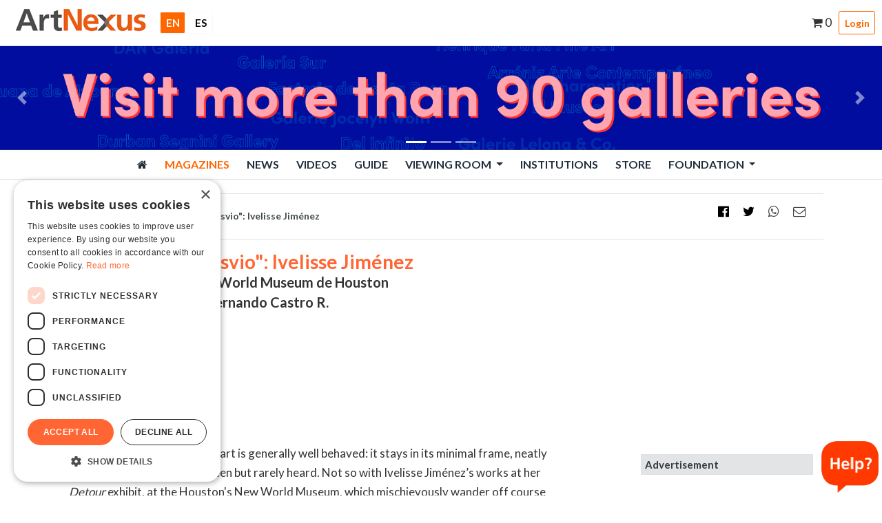

--- FILE ---
content_type: text/html; charset=utf-8
request_url: https://www.artnexus.com/en/magazines/article-magazine-artnexus/5d64034190cc21cf7c0a342d/85/desvio-ivelisse-jimenez
body_size: 1452
content:
<!DOCTYPE html>
<html lang="en">

<head>
  <meta charset="utf-8">
  <meta name="viewport" content="width=device-width, initial-scale=1">
  <title>Artnexus</title>
  <base href="/">
  <meta name="theme-color" content="arte latinoamericano">

  <!-- Preload & Stylesheets -->
  
  <link rel="preconnect" href="https://fonts.googleapis.com">
  <link rel="preconnect" href="https://fonts.gstatic.com" crossorigin>
  <link rel="preload" href="https://fonts.googleapis.com/css?family=Lato:400,700" as="style">
  <link rel="stylesheet" href="https://fonts.googleapis.com/css?family=Lato:400,700">
  <link rel="stylesheet" href="https://fonts.googleapis.com/icon?family=Material+Icons"> 
  <link rel="stylesheet" href="https://stackpath.bootstrapcdn.com/bootstrap/4.1.3/css/bootstrap.min.css" integrity="sha384-MCw98/SFnGE8fJT3GXwEOngsV7Zt27NXFoaoApmYm81iuXoPkFOJwJ8ERdknLPMO" crossorigin="anonymous">
  <link rel="stylesheet" type="text/css" href="//cdn.jsdelivr.net/npm/slick-carousel@1.8.1/slick/slick.css" />
  <link rel="stylesheet" type="text/css" href="//cdn.jsdelivr.net/npm/slick-carousel@1.8.1/slick/slick-theme.css" />
  <link rel="stylesheet" href="https://use.fontawesome.com/releases/v5.6.3/css/all.css" integrity="sha384-UHRtZLI+pbxtHCWp1t77Bi1L4ZtiqrqD80Kn4Z8NTSRyMA2Fd33n5dQ8lWUE00s/" crossorigin="anonymous">
  <link rel="icon" type="image/x-icon" href="favicon.ico">
  <link rel="manifest" href="manifest.json">

  <!-- Google Tag Manager -->
  <script>(function(w,d,s,l,i){w[l]=w[l]||[];w[l].push({'gtm.start': new Date().getTime(),event:'gtm.js'}); 
  var f=d.getElementsByTagName(s)[0], j=d.createElement(s), dl=l!='dataLayer'?'&l='+l:''; 
  j.async=true; j.src='https://www.googletagmanager.com/gtm.js?id='+i+dl; 
  f.parentNode.insertBefore(j,f); 
  })(window,document,'script','dataLayer','GTM-5Q8QCWJ');</script>
  <!-- End Google Tag Manager -->

  <!-- Cookie Consent Script -->
  <script async src="//cdn.cookie-script.com/s/8696d8890594285cd8181c0d602c9f23.js"></script>
<link rel="stylesheet" href="styles.f755aff177d096559041.css"></head>

<body>

  <!-- Google Tag Manager (noscript) -->
  <noscript><iframe src="https://www.googletagmanager.com/ns.html?id=GTM-5Q8QCWJ" height="0" width="0" style="display:none;visibility:hidden"></iframe></noscript>

  <app-root></app-root>

  <!-- Google Ads -->
  <script async src="https://pagead2.googlesyndication.com/pagead/js/adsbygoogle.js" data-ad-client="ca-pub-7923291288697228"></script>

  <!-- Google Analytics -->

  <!-- Infolinks Ads -->
  <script>
    var infolinks_pid = 3394867;
    var infolinks_wsid = 0;
  </script>
  <script async src="//resources.infolinks.com/js/infolinks_main.js"></script>

  

  <!-- JavaScript Dependencies -->
  <script src="https://code.jquery.com/jquery-3.6.0.min.js"></script>
  <script src="https://cdnjs.cloudflare.com/ajax/libs/popper.js/1.14.3/umd/popper.min.js" integrity="sha384-ZMP7rVo3mIykV+2+9J3UJ46jBk0WLaUAdn689aCwoqbBJiSnjAK/l8WvCWPIPm49" crossorigin="anonymous" defer></script>
  <script src="https://stackpath.bootstrapcdn.com/bootstrap/4.1.3/js/bootstrap.min.js" integrity="sha384-ChfqqxuZUCnJSK3+MXmPNIyE6ZbWh2IMqE241rYiqJxyMiZ6OW/JmZQ5stwEULTy" crossorigin="anonymous" defer></script>
  <script src="https://checkout.stripe.com/checkout.js" defer></script>
  <script async src="https://cdnjs.cloudflare.com/ajax/libs/lazysizes/5.2.0/lazysizes.min.js"></script>
  <script type="text/javascript" src="//cdn.jsdelivr.net/npm/slick-carousel@1.8.1/slick/slick.min.js"></script>

<script type="text/javascript" src="runtime.f8c0f679c7b55ef0368a.js"></script><script type="text/javascript" src="polyfills.3b7753ed913b14846901.js"></script><script type="text/javascript" src="scripts.84a83b10d51477c0a4b1.js"></script><script type="text/javascript" src="main.7aab2dd020878473fbb5.js"></script></body>

</html>


--- FILE ---
content_type: text/html; charset=utf-8
request_url: https://www.google.com/recaptcha/api2/aframe
body_size: 268
content:
<!DOCTYPE HTML><html><head><meta http-equiv="content-type" content="text/html; charset=UTF-8"></head><body><script nonce="CodjKVwYK3h3eGGXqdbvew">/** Anti-fraud and anti-abuse applications only. See google.com/recaptcha */ try{var clients={'sodar':'https://pagead2.googlesyndication.com/pagead/sodar?'};window.addEventListener("message",function(a){try{if(a.source===window.parent){var b=JSON.parse(a.data);var c=clients[b['id']];if(c){var d=document.createElement('img');d.src=c+b['params']+'&rc='+(localStorage.getItem("rc::a")?sessionStorage.getItem("rc::b"):"");window.document.body.appendChild(d);sessionStorage.setItem("rc::e",parseInt(sessionStorage.getItem("rc::e")||0)+1);localStorage.setItem("rc::h",'1769318882414');}}}catch(b){}});window.parent.postMessage("_grecaptcha_ready", "*");}catch(b){}</script></body></html>

--- FILE ---
content_type: application/javascript; charset=utf-8
request_url: https://www.artnexus.com/1.75078d709c0c6d4dbfc9.js
body_size: 24992
content:
(window.webpackJsonp=window.webpackJsonp||[]).push([[1],{NcP4:function(l,e,n){"use strict";n.d(e,"a",function(){return c});var t=n("3xsP"),a=n("v9Dh"),i=n("1FVJ"),o=(n("Fzqc"),n("dWZg"),n("qAlS"),n("eDkP"),n("lLAP"),n("vGXY")),d=(n("4c35"),n("Wf4p"),t["\u0275crt"]({encapsulation:2,styles:[".mat-tooltip-panel{pointer-events:none!important}.mat-tooltip{color:#fff;border-radius:2px;margin:14px;max-width:250px;padding-left:8px;padding-right:8px}@media screen and (-ms-high-contrast:active){.mat-tooltip{outline:solid 1px}}.mat-tooltip-handset{margin:24px;padding-left:16px;padding-right:16px}"],data:{animation:[{type:7,name:"state",definitions:[{type:0,name:"initial, void, hidden",styles:{type:6,styles:{transform:"scale(0)"},offset:null},options:void 0},{type:0,name:"visible",styles:{type:6,styles:{transform:"scale(1)"},offset:null},options:void 0},{type:1,expr:"* => visible",animation:{type:4,styles:null,timings:"150ms cubic-bezier(0.0, 0.0, 0.2, 1)"},options:null},{type:1,expr:"* => hidden",animation:{type:4,styles:null,timings:"150ms cubic-bezier(0.4, 0.0, 1, 1)"},options:null}],options:{}}]}}));function u(l){return t["\u0275vid"](2,[(l()(),t["\u0275eld"](0,0,null,null,3,"div",[["class","mat-tooltip"]],[[2,"mat-tooltip-handset",null],[4,"transform-origin",null],[24,"@state",0]],[[null,"@state.start"],[null,"@state.done"]],function(l,e,n){var t=!0,a=l.component;return"@state.start"===e&&(t=!1!==a._animationStart()&&t),"@state.done"===e&&(t=!1!==a._animationDone(n)&&t),t},null,null)),t["\u0275did"](1,278528,null,0,i.NgClass,[t.IterableDiffers,t.KeyValueDiffers,t.ElementRef,t.Renderer2],{klass:[0,"klass"],ngClass:[1,"ngClass"]},null),t["\u0275pid"](131072,i.AsyncPipe,[t.ChangeDetectorRef]),(l()(),t["\u0275ted"](3,null,["",""]))],function(l,e){l(e,1,0,"mat-tooltip",e.component.tooltipClass)},function(l,e){var n=e.component;l(e,0,0,t["\u0275unv"](e,0,0,t["\u0275nov"](e,2).transform(n._isHandset)).matches,n._transformOrigin,n._visibility),l(e,3,0,n.message)})}function r(l){return t["\u0275vid"](0,[(l()(),t["\u0275eld"](0,0,null,null,1,"mat-tooltip-component",[["aria-hidden","true"]],[[4,"zoom",null]],[["body","click"]],function(l,e,n){var a=!0;return"body:click"===e&&(a=!1!==t["\u0275nov"](l,1)._handleBodyInteraction()&&a),a},u,d)),t["\u0275did"](1,49152,null,0,a.f,[t.ChangeDetectorRef,o.a],null,null)],null,function(l,e){l(e,0,0,"visible"===t["\u0275nov"](e,1)._visibility?1:null)})}var c=t["\u0275ccf"]("mat-tooltip-component",a.f,r,{},{},[])},t68o:function(l,e,n){"use strict";n.d(e,"a",function(){return m});var t=n("3xsP"),a=n("o3x0"),i=n("1FVJ"),o=(n("Fzqc"),n("dWZg"),n("qAlS"),n("eDkP"),n("lLAP")),d=n("4c35"),u=(n("Wf4p"),t["\u0275crt"]({encapsulation:2,styles:[".mat-dialog-container{box-shadow:0 11px 15px -7px rgba(0,0,0,.2),0 24px 38px 3px rgba(0,0,0,.14),0 9px 46px 8px rgba(0,0,0,.12);display:block;padding:24px;border-radius:2px;box-sizing:border-box;overflow:auto;outline:0;width:100%;height:100%}@media screen and (-ms-high-contrast:active){.mat-dialog-container{outline:solid 1px}}.mat-dialog-content{display:block;margin:0 -24px;padding:0 24px;max-height:65vh;overflow:auto;-webkit-overflow-scrolling:touch}.mat-dialog-title{margin:0 0 20px;display:block}.mat-dialog-actions{padding:12px 0;display:flex;flex-wrap:wrap;margin-bottom:-24px}.mat-dialog-actions[align=end]{justify-content:flex-end}.mat-dialog-actions[align=center]{justify-content:center}.mat-dialog-actions .mat-button+.mat-button,.mat-dialog-actions .mat-button+.mat-raised-button,.mat-dialog-actions .mat-raised-button+.mat-button,.mat-dialog-actions .mat-raised-button+.mat-raised-button{margin-left:8px}[dir=rtl] .mat-dialog-actions .mat-button+.mat-button,[dir=rtl] .mat-dialog-actions .mat-button+.mat-raised-button,[dir=rtl] .mat-dialog-actions .mat-raised-button+.mat-button,[dir=rtl] .mat-dialog-actions .mat-raised-button+.mat-raised-button{margin-left:0;margin-right:8px}"],data:{animation:[{type:7,name:"slideDialog",definitions:[{type:0,name:"enter",styles:{type:6,styles:{transform:"none",opacity:1},offset:null},options:void 0},{type:0,name:"void",styles:{type:6,styles:{transform:"translate3d(0, 25%, 0) scale(0.9)",opacity:0},offset:null},options:void 0},{type:0,name:"exit",styles:{type:6,styles:{transform:"translate3d(0, 25%, 0)",opacity:0},offset:null},options:void 0},{type:1,expr:"* => *",animation:{type:4,styles:null,timings:"400ms cubic-bezier(0.25, 0.8, 0.25, 1)"},options:null}],options:{}}]}}));function r(l){return t["\u0275vid"](0,[(l()(),t["\u0275and"](0,null,null,0))],null,null)}function c(l){return t["\u0275vid"](0,[t["\u0275qud"](402653184,1,{_portalOutlet:0}),(l()(),t["\u0275and"](16777216,null,null,1,null,r)),t["\u0275did"](2,212992,[[1,4]],0,d.c,[t.ComponentFactoryResolver,t.ViewContainerRef],{portal:[0,"portal"]},null)],function(l,e){l(e,2,0,"")},null)}function s(l){return t["\u0275vid"](0,[(l()(),t["\u0275eld"](0,0,null,null,1,"mat-dialog-container",[["class","mat-dialog-container"],["tabindex","-1"]],[[1,"id",0],[1,"role",0],[1,"aria-labelledby",0],[1,"aria-label",0],[1,"aria-describedby",0],[40,"@slideDialog",0]],[["component","@slideDialog.start"],["component","@slideDialog.done"]],function(l,e,n){var a=!0;return"component:@slideDialog.start"===e&&(a=!1!==t["\u0275nov"](l,1)._onAnimationStart(n)&&a),"component:@slideDialog.done"===e&&(a=!1!==t["\u0275nov"](l,1)._onAnimationDone(n)&&a),a},c,u)),t["\u0275did"](1,49152,null,0,a.e,[t.ElementRef,o.j,t.ChangeDetectorRef,[2,i.DOCUMENT]],null,null)],null,function(l,e){l(e,0,0,t["\u0275nov"](e,1)._id,null==t["\u0275nov"](e,1)._config?null:t["\u0275nov"](e,1)._config.role,null!=t["\u0275nov"](e,1)._config&&t["\u0275nov"](e,1)._config.ariaLabel?null:t["\u0275nov"](e,1)._ariaLabelledBy,null==t["\u0275nov"](e,1)._config?null:t["\u0275nov"](e,1)._config.ariaLabel,(null==t["\u0275nov"](e,1)._config?null:t["\u0275nov"](e,1)._config.ariaDescribedBy)||null,t["\u0275nov"](e,1)._state)})}var m=t["\u0275ccf"]("mat-dialog-container",a.e,s,{},{},[])},vvyD:function(l,e,n){"use strict";n.d(e,"a",function(){return t}),n("f7VI");var t=function(){return function(){}}()},zbXB:function(l,e,n){"use strict";n.d(e,"a",function(){return R}),n.d(e,"b",function(){return V}),n.d(e,"e",function(){return S}),n.d(e,"c",function(){return F}),n.d(e,"d",function(){return I});var t=n("3xsP"),a=n("jQLj"),i=(n("t68o"),n("1FVJ")),o=n("Fzqc"),d=n("dWZg"),u=n("lLAP"),r=(n("qAlS"),n("eDkP"),n("o3x0"),n("Wf4p")),c=n("UodH"),s=(n("4c35"),n("bujt")),m=t["\u0275crt"]({encapsulation:2,styles:[".mat-calendar{display:block}.mat-calendar-header{padding:8px 8px 0 8px}.mat-calendar-content{padding:0 8px 8px 8px;outline:0}.mat-calendar-controls{display:flex;margin:5% calc(33% / 7 - 16px)}.mat-calendar-spacer{flex:1 1 auto}.mat-calendar-period-button{min-width:0}.mat-calendar-arrow{display:inline-block;width:0;height:0;border-left:5px solid transparent;border-right:5px solid transparent;border-top-width:5px;border-top-style:solid;margin:0 0 0 5px;vertical-align:middle}.mat-calendar-arrow.mat-calendar-invert{transform:rotate(180deg)}[dir=rtl] .mat-calendar-arrow{margin:0 5px 0 0}.mat-calendar-next-button,.mat-calendar-previous-button{position:relative}.mat-calendar-next-button::after,.mat-calendar-previous-button::after{top:0;left:0;right:0;bottom:0;position:absolute;content:'';margin:15.5px;border:0 solid currentColor;border-top-width:2px}[dir=rtl] .mat-calendar-next-button,[dir=rtl] .mat-calendar-previous-button{transform:rotate(180deg)}.mat-calendar-previous-button::after{border-left-width:2px;transform:translateX(2px) rotate(-45deg)}.mat-calendar-next-button::after{border-right-width:2px;transform:translateX(-2px) rotate(45deg)}.mat-calendar-table{border-spacing:0;border-collapse:collapse;width:100%}.mat-calendar-table-header th{text-align:center;padding:0 0 8px 0}.mat-calendar-table-header-divider{position:relative;height:1px}.mat-calendar-table-header-divider::after{content:'';position:absolute;top:0;left:-8px;right:-8px;height:1px}"],data:{}});function p(l){return t["\u0275vid"](0,[(l()(),t["\u0275eld"](0,0,null,null,1,"mat-month-view",[],null,[[null,"selectedChange"],[null,"_userSelection"]],function(l,e,n){var t=!0,a=l.component;return"selectedChange"===e&&(t=!1!==a._dateSelected(n)&&t),"_userSelection"===e&&(t=!1!==a._userSelected()&&t),t},q,N)),t["\u0275did"](1,1097728,[[1,4]],0,a.k,[[2,r.c],[2,r.g],t.ChangeDetectorRef],{activeDate:[0,"activeDate"],selected:[1,"selected"],minDate:[2,"minDate"],maxDate:[3,"maxDate"],dateFilter:[4,"dateFilter"]},{selectedChange:"selectedChange",_userSelection:"_userSelection"})],function(l,e){var n=e.component;l(e,1,0,n._activeDate,n.selected,n.minDate,n.maxDate,n.dateFilter)},null)}function f(l){return t["\u0275vid"](0,[(l()(),t["\u0275eld"](0,0,null,null,1,"mat-year-view",[],null,[[null,"selectedChange"]],function(l,e,n){var t=!0;return"selectedChange"===e&&(t=!1!==l.component._goToDateInView(n,"month")&&t),t},L,O)),t["\u0275did"](1,1097728,[[2,4]],0,a.l,[[2,r.c],[2,r.g],t.ChangeDetectorRef],{activeDate:[0,"activeDate"],selected:[1,"selected"],minDate:[2,"minDate"],maxDate:[3,"maxDate"],dateFilter:[4,"dateFilter"]},{selectedChange:"selectedChange"})],function(l,e){var n=e.component;l(e,1,0,n._activeDate,n.selected,n.minDate,n.maxDate,n.dateFilter)},null)}function b(l){return t["\u0275vid"](0,[(l()(),t["\u0275eld"](0,0,null,null,1,"mat-multi-year-view",[],null,[[null,"selectedChange"]],function(l,e,n){var t=!0;return"selectedChange"===e&&(t=!1!==l.component._goToDateInView(n,"year")&&t),t},z,M)),t["\u0275did"](1,1097728,[[3,4]],0,a.m,[[2,r.c],t.ChangeDetectorRef],{activeDate:[0,"activeDate"],selected:[1,"selected"],minDate:[2,"minDate"],maxDate:[3,"maxDate"],dateFilter:[4,"dateFilter"]},{selectedChange:"selectedChange"})],function(l,e){var n=e.component;l(e,1,0,n._activeDate,n.selected,n.minDate,n.maxDate,n.dateFilter)},null)}function g(l){return t["\u0275vid"](2,[t["\u0275qud"](671088640,1,{monthView:0}),t["\u0275qud"](671088640,2,{yearView:0}),t["\u0275qud"](671088640,3,{multiYearView:0}),(l()(),t["\u0275eld"](3,0,null,null,10,"div",[["class","mat-calendar-header"]],null,null,null,null,null)),(l()(),t["\u0275eld"](4,0,null,null,9,"div",[["class","mat-calendar-controls"]],null,null,null,null,null)),(l()(),t["\u0275eld"](5,0,null,null,3,"button",[["class","mat-calendar-period-button"],["mat-button",""]],[[1,"aria-label",0],[8,"disabled",0]],[[null,"click"]],function(l,e,n){var t=!0;return"click"===e&&(t=!1!==l.component._currentPeriodClicked()&&t),t},s.b,s.a)),t["\u0275did"](6,180224,null,0,c.b,[t.ElementRef,d.a,u.i],null,null),(l()(),t["\u0275ted"](7,0,["",""])),(l()(),t["\u0275eld"](8,0,null,0,0,"div",[["class","mat-calendar-arrow"]],[[2,"mat-calendar-invert",null]],null,null,null,null)),(l()(),t["\u0275eld"](9,0,null,null,0,"div",[["class","mat-calendar-spacer"]],null,null,null,null,null)),(l()(),t["\u0275eld"](10,0,null,null,1,"button",[["class","mat-calendar-previous-button"],["mat-icon-button",""]],[[1,"aria-label",0],[8,"disabled",0]],[[null,"click"]],function(l,e,n){var t=!0;return"click"===e&&(t=!1!==l.component._previousClicked()&&t),t},s.b,s.a)),t["\u0275did"](11,180224,null,0,c.b,[t.ElementRef,d.a,u.i],{disabled:[0,"disabled"]},null),(l()(),t["\u0275eld"](12,0,null,null,1,"button",[["class","mat-calendar-next-button"],["mat-icon-button",""]],[[1,"aria-label",0],[8,"disabled",0]],[[null,"click"]],function(l,e,n){var t=!0;return"click"===e&&(t=!1!==l.component._nextClicked()&&t),t},s.b,s.a)),t["\u0275did"](13,180224,null,0,c.b,[t.ElementRef,d.a,u.i],{disabled:[0,"disabled"]},null),(l()(),t["\u0275eld"](14,0,null,null,8,"div",[["cdkMonitorSubtreeFocus",""],["class","mat-calendar-content"],["tabindex","-1"]],null,[[null,"keydown"]],function(l,e,n){var t=!0;return"keydown"===e&&(t=!1!==l.component._handleCalendarBodyKeydown(n)&&t),t},null,null)),t["\u0275did"](15,16384,null,0,i.NgSwitch,[],{ngSwitch:[0,"ngSwitch"]},null),t["\u0275did"](16,147456,null,0,u.e,[t.ElementRef,u.i],null,null),(l()(),t["\u0275and"](16777216,null,null,1,null,p)),t["\u0275did"](18,278528,null,0,i.NgSwitchCase,[t.ViewContainerRef,t.TemplateRef,i.NgSwitch],{ngSwitchCase:[0,"ngSwitchCase"]},null),(l()(),t["\u0275and"](16777216,null,null,1,null,f)),t["\u0275did"](20,278528,null,0,i.NgSwitchCase,[t.ViewContainerRef,t.TemplateRef,i.NgSwitch],{ngSwitchCase:[0,"ngSwitchCase"]},null),(l()(),t["\u0275and"](16777216,null,null,1,null,b)),t["\u0275did"](22,278528,null,0,i.NgSwitchCase,[t.ViewContainerRef,t.TemplateRef,i.NgSwitch],{ngSwitchCase:[0,"ngSwitchCase"]},null)],function(l,e){var n=e.component;l(e,11,0,!n._previousEnabled()),l(e,13,0,!n._nextEnabled()),l(e,15,0,n._currentView),l(e,18,0,"month"),l(e,20,0,"year"),l(e,22,0,"multi-year")},function(l,e){var n=e.component;l(e,5,0,n._periodButtonLabel,t["\u0275nov"](e,6).disabled||null),l(e,7,0,n._periodButtonText),l(e,8,0,"month"!=n._currentView),l(e,10,0,n._prevButtonLabel,t["\u0275nov"](e,11).disabled||null),l(e,12,0,n._nextButtonLabel,t["\u0275nov"](e,13).disabled||null)})}var h=t["\u0275crt"]({encapsulation:2,styles:[".mat-calendar-body{min-width:224px}.mat-calendar-body-label{height:0;line-height:0;text-align:left;padding-left:4.71429%;padding-right:4.71429%}.mat-calendar-body-cell{position:relative;height:0;line-height:0;text-align:center;outline:0;cursor:pointer}.mat-calendar-body-disabled{cursor:default}.mat-calendar-body-cell-content{position:absolute;top:5%;left:5%;display:flex;align-items:center;justify-content:center;box-sizing:border-box;width:90%;height:90%;line-height:1;border-width:1px;border-style:solid;border-radius:999px}[dir=rtl] .mat-calendar-body-label{text-align:right}"],data:{}});function v(l){return t["\u0275vid"](0,[(l()(),t["\u0275eld"](0,0,null,null,2,"tr",[["aria-hidden","true"]],null,null,null,null,null)),(l()(),t["\u0275eld"](1,0,null,null,1,"td",[["class","mat-calendar-body-label"]],[[1,"colspan",0],[4,"paddingTop","%"],[4,"paddingBottom","%"]],null,null,null,null)),(l()(),t["\u0275ted"](2,null,["",""]))],null,function(l,e){var n=e.component;l(e,1,0,n.numCols,50*n.cellAspectRatio/n.numCols,50*n.cellAspectRatio/n.numCols),l(e,2,0,n.label)})}function x(l){return t["\u0275vid"](0,[(l()(),t["\u0275eld"](0,0,null,null,1,"td",[["aria-hidden","true"],["class","mat-calendar-body-label"]],[[1,"colspan",0],[4,"paddingTop","%"],[4,"paddingBottom","%"]],null,null,null,null)),(l()(),t["\u0275ted"](1,null,["",""]))],null,function(l,e){var n=e.component;l(e,0,0,n._firstRowOffset,50*n.cellAspectRatio/n.numCols,50*n.cellAspectRatio/n.numCols),l(e,1,0,n._firstRowOffset>=n.labelMinRequiredCells?n.label:"")})}function y(l){return t["\u0275vid"](0,[(l()(),t["\u0275eld"](0,0,null,null,2,"td",[["class","mat-calendar-body-cell"],["role","gridcell"]],[[8,"tabIndex",0],[2,"mat-calendar-body-disabled",null],[2,"mat-calendar-body-active",null],[1,"aria-label",0],[1,"aria-disabled",0],[4,"width","%"],[4,"paddingTop","%"],[4,"paddingBottom","%"]],[[null,"click"]],function(l,e,n){var t=!0;return"click"===e&&(t=!1!==l.component._cellClicked(l.context.$implicit)&&t),t},null,null)),(l()(),t["\u0275eld"](1,0,null,null,1,"div",[["class","mat-calendar-body-cell-content"]],[[2,"mat-calendar-body-selected",null],[2,"mat-calendar-body-today",null]],null,null,null,null)),(l()(),t["\u0275ted"](2,null,["",""]))],null,function(l,e){var n=e.component;l(e,0,0,n._isActiveCell(e.parent.context.index,e.context.index)?0:-1,!e.context.$implicit.enabled,n._isActiveCell(e.parent.context.index,e.context.index),e.context.$implicit.ariaLabel,!e.context.$implicit.enabled||null,100/n.numCols,50*n.cellAspectRatio/n.numCols,50*n.cellAspectRatio/n.numCols),l(e,1,0,n.selectedValue===e.context.$implicit.value,n.todayValue===e.context.$implicit.value),l(e,2,0,e.context.$implicit.displayValue)})}function w(l){return t["\u0275vid"](0,[(l()(),t["\u0275eld"](0,0,null,null,4,"tr",[["role","row"]],null,null,null,null,null)),(l()(),t["\u0275and"](16777216,null,null,1,null,x)),t["\u0275did"](2,16384,null,0,i.NgIf,[t.ViewContainerRef,t.TemplateRef],{ngIf:[0,"ngIf"]},null),(l()(),t["\u0275and"](16777216,null,null,1,null,y)),t["\u0275did"](4,802816,null,0,i.NgForOf,[t.ViewContainerRef,t.TemplateRef,t.IterableDiffers],{ngForOf:[0,"ngForOf"]},null)],function(l,e){l(e,2,0,0===e.context.index&&e.component._firstRowOffset),l(e,4,0,e.context.$implicit)},null)}function C(l){return t["\u0275vid"](2,[(l()(),t["\u0275and"](16777216,null,null,1,null,v)),t["\u0275did"](1,16384,null,0,i.NgIf,[t.ViewContainerRef,t.TemplateRef],{ngIf:[0,"ngIf"]},null),(l()(),t["\u0275and"](16777216,null,null,1,null,w)),t["\u0275did"](3,802816,null,0,i.NgForOf,[t.ViewContainerRef,t.TemplateRef,t.IterableDiffers],{ngForOf:[0,"ngForOf"]},null)],function(l,e){var n=e.component;l(e,1,0,n._firstRowOffset<n.labelMinRequiredCells),l(e,3,0,n.rows)},null)}var _=t["\u0275crt"]({encapsulation:2,styles:[".mat-datepicker-content{box-shadow:0 5px 5px -3px rgba(0,0,0,.2),0 8px 10px 1px rgba(0,0,0,.14),0 3px 14px 2px rgba(0,0,0,.12);display:block;border-radius:2px}.mat-datepicker-content .mat-calendar{width:296px;height:354px}.mat-datepicker-content-touch{box-shadow:0 0 0 0 rgba(0,0,0,.2),0 0 0 0 rgba(0,0,0,.14),0 0 0 0 rgba(0,0,0,.12);display:block;max-height:80vh;overflow:auto;margin:-24px}.mat-datepicker-content-touch .mat-calendar{min-width:250px;min-height:312px;max-width:750px;max-height:788px}@media all and (orientation:landscape){.mat-datepicker-content-touch .mat-calendar{width:64vh;height:80vh}}@media all and (orientation:portrait){.mat-datepicker-content-touch .mat-calendar{width:80vw;height:100vw}}"],data:{}});function D(l){return t["\u0275vid"](2,[t["\u0275qud"](402653184,1,{_calendar:0}),(l()(),t["\u0275eld"](1,0,null,null,3,"mat-calendar",[["cdkTrapFocus",""],["class","mat-calendar"]],[[8,"id",0]],[[null,"selectedChange"],[null,"_userSelection"]],function(l,e,n){var t=!0,a=l.component;return"selectedChange"===e&&(t=!1!==a.datepicker._select(n)&&t),"_userSelection"===e&&(t=!1!==a.datepicker.close()&&t),t},g,m)),t["\u0275did"](2,278528,null,0,i.NgClass,[t.IterableDiffers,t.KeyValueDiffers,t.ElementRef,t.Renderer2],{ngClass:[0,"ngClass"]},null),t["\u0275did"](3,1196032,null,0,u.f,[t.ElementRef,u.j,i.DOCUMENT],{enabled:[0,"enabled"]},null),t["\u0275did"](4,1753088,[[1,4]],0,a.c,[t.ElementRef,a.h,t.NgZone,[2,r.c],[2,r.g],t.ChangeDetectorRef,[2,o.c]],{startAt:[0,"startAt"],startView:[1,"startView"],selected:[2,"selected"],minDate:[3,"minDate"],maxDate:[4,"maxDate"],dateFilter:[5,"dateFilter"]},{selectedChange:"selectedChange",_userSelection:"_userSelection"})],function(l,e){var n=e.component;l(e,2,0,n.datepicker.panelClass),l(e,3,0,""),l(e,4,0,n.datepicker.startAt,n.datepicker.startView,n.datepicker._selected,n.datepicker._minDate,n.datepicker._maxDate,n.datepicker._dateFilter)},function(l,e){l(e,1,0,e.component.datepicker.id)})}function k(l){return t["\u0275vid"](0,[(l()(),t["\u0275eld"](0,0,null,null,1,"mat-datepicker-content",[["class","mat-datepicker-content"]],[[2,"mat-datepicker-content-touch",null]],null,null,D,_)),t["\u0275did"](1,1097728,null,0,a.f,[],null,null)],null,function(l,e){l(e,0,0,t["\u0275nov"](e,1).datepicker.touchUi)})}var R=t["\u0275ccf"]("mat-datepicker-content",a.f,k,{},{},[]),V=t["\u0275crt"]({encapsulation:2,styles:[],data:{}});function S(l){return t["\u0275vid"](2,[],null,null)}var F=t["\u0275crt"]({encapsulation:2,styles:[".mat-form-field-prefix .mat-datepicker-toggle-default-icon,.mat-form-field-suffix .mat-datepicker-toggle-default-icon{width:1em}"],data:{}});function A(l){return t["\u0275vid"](0,[(l()(),t["\u0275eld"](0,0,null,null,2,":svg:svg",[["class","mat-datepicker-toggle-default-icon"],["fill","currentColor"],["focusable","false"],["height","24px"],["viewBox","0 0 24 24"],["width","24px"]],null,null,null,null,null)),(l()(),t["\u0275eld"](1,0,null,null,0,":svg:path",[["d","M0 0h24v24H0z"],["fill","none"]],null,null,null,null,null)),(l()(),t["\u0275eld"](2,0,null,null,0,":svg:path",[["d","M19 3h-1V1h-2v2H8V1H6v2H5c-1.11 0-1.99.9-1.99 2L3 19c0 1.1.89 2 2 2h14c1.1 0 2-.9 2-2V5c0-1.1-.9-2-2-2zm0 16H5V8h14v11zM7 10h5v5H7z"]],null,null,null,null,null))],null,null)}function I(l){return t["\u0275vid"](2,[(l()(),t["\u0275eld"](0,0,null,null,4,"button",[["mat-icon-button",""],["type","button"]],[[1,"aria-label",0],[8,"disabled",0]],[[null,"click"]],function(l,e,n){var t=!0;return"click"===e&&(t=!1!==l.component._open(n)&&t),t},s.b,s.a)),t["\u0275did"](1,180224,null,0,c.b,[t.ElementRef,d.a,u.i],{disabled:[0,"disabled"]},null),(l()(),t["\u0275and"](16777216,null,0,1,null,A)),t["\u0275did"](3,16384,null,0,i.NgIf,[t.ViewContainerRef,t.TemplateRef],{ngIf:[0,"ngIf"]},null),t["\u0275ncd"](0,0)],function(l,e){var n=e.component;l(e,1,0,n.disabled),l(e,3,0,!n._customIcon)},function(l,e){l(e,0,0,e.component._intl.openCalendarLabel,t["\u0275nov"](e,1).disabled||null)})}var N=t["\u0275crt"]({encapsulation:2,styles:[],data:{}});function T(l){return t["\u0275vid"](0,[(l()(),t["\u0275eld"](0,0,null,null,1,"th",[],[[1,"aria-label",0]],null,null,null,null)),(l()(),t["\u0275ted"](1,null,["",""]))],null,function(l,e){l(e,0,0,e.context.$implicit.long),l(e,1,0,e.context.$implicit.narrow)})}function q(l){return t["\u0275vid"](2,[(l()(),t["\u0275eld"](0,0,null,null,8,"table",[["class","mat-calendar-table"]],null,null,null,null,null)),(l()(),t["\u0275eld"](1,0,null,null,5,"thead",[["class","mat-calendar-table-header"]],null,null,null,null,null)),(l()(),t["\u0275eld"](2,0,null,null,2,"tr",[],null,null,null,null,null)),(l()(),t["\u0275and"](16777216,null,null,1,null,T)),t["\u0275did"](4,802816,null,0,i.NgForOf,[t.ViewContainerRef,t.TemplateRef,t.IterableDiffers],{ngForOf:[0,"ngForOf"]},null),(l()(),t["\u0275eld"](5,0,null,null,1,"tr",[],null,null,null,null,null)),(l()(),t["\u0275eld"](6,0,null,null,0,"th",[["aria-hidden","true"],["class","mat-calendar-table-header-divider"],["colspan","7"]],null,null,null,null,null)),(l()(),t["\u0275eld"](7,0,null,null,1,"tbody",[["attr.aria-readonly","true"],["class","mat-calendar-body"],["mat-calendar-body",""],["role","grid"]],null,[[null,"selectedValueChange"]],function(l,e,n){var t=!0;return"selectedValueChange"===e&&(t=!1!==l.component._dateSelected(n)&&t),t},C,h)),t["\u0275did"](8,49152,null,0,a.d,[],{label:[0,"label"],rows:[1,"rows"],todayValue:[2,"todayValue"],selectedValue:[3,"selectedValue"],labelMinRequiredCells:[4,"labelMinRequiredCells"],activeCell:[5,"activeCell"]},{selectedValueChange:"selectedValueChange"})],function(l,e){var n=e.component;l(e,4,0,n._weekdays),l(e,8,0,n._monthLabel,n._weeks,n._todayDate,n._selectedDate,3,n._dateAdapter.getDate(n.activeDate)-1)},null)}var O=t["\u0275crt"]({encapsulation:2,styles:[],data:{}});function L(l){return t["\u0275vid"](2,[(l()(),t["\u0275eld"](0,0,null,null,5,"table",[["class","mat-calendar-table"]],null,null,null,null,null)),(l()(),t["\u0275eld"](1,0,null,null,2,"thead",[["class","mat-calendar-table-header"]],null,null,null,null,null)),(l()(),t["\u0275eld"](2,0,null,null,1,"tr",[],null,null,null,null,null)),(l()(),t["\u0275eld"](3,0,null,null,0,"th",[["class","mat-calendar-table-header-divider"],["colspan","4"]],null,null,null,null,null)),(l()(),t["\u0275eld"](4,0,null,null,1,"tbody",[["allowDisabledSelection","true"],["attr.aria-readonly","true"],["class","mat-calendar-body"],["mat-calendar-body",""],["role","grid"]],null,[[null,"selectedValueChange"]],function(l,e,n){var t=!0;return"selectedValueChange"===e&&(t=!1!==l.component._monthSelected(n)&&t),t},C,h)),t["\u0275did"](5,49152,null,0,a.d,[],{label:[0,"label"],rows:[1,"rows"],todayValue:[2,"todayValue"],selectedValue:[3,"selectedValue"],labelMinRequiredCells:[4,"labelMinRequiredCells"],numCols:[5,"numCols"],allowDisabledSelection:[6,"allowDisabledSelection"],activeCell:[7,"activeCell"],cellAspectRatio:[8,"cellAspectRatio"]},{selectedValueChange:"selectedValueChange"})],function(l,e){var n=e.component;l(e,5,0,n._yearLabel,n._months,n._todayMonth,n._selectedMonth,2,4,"true",n._dateAdapter.getMonth(n.activeDate),4/7)},null)}var M=t["\u0275crt"]({encapsulation:2,styles:[],data:{}});function z(l){return t["\u0275vid"](2,[(l()(),t["\u0275eld"](0,0,null,null,5,"table",[["class","mat-calendar-table"]],null,null,null,null,null)),(l()(),t["\u0275eld"](1,0,null,null,2,"thead",[["class","mat-calendar-table-header"]],null,null,null,null,null)),(l()(),t["\u0275eld"](2,0,null,null,1,"tr",[],null,null,null,null,null)),(l()(),t["\u0275eld"](3,0,null,null,0,"th",[["class","mat-calendar-table-header-divider"],["colspan","4"]],null,null,null,null,null)),(l()(),t["\u0275eld"](4,0,null,null,1,"tbody",[["allowDisabledSelection","true"],["attr.aria-readonly","true"],["class","mat-calendar-body"],["mat-calendar-body",""],["role","grid"]],null,[[null,"selectedValueChange"]],function(l,e,n){var t=!0;return"selectedValueChange"===e&&(t=!1!==l.component._yearSelected(n)&&t),t},C,h)),t["\u0275did"](5,49152,null,0,a.d,[],{rows:[0,"rows"],todayValue:[1,"todayValue"],selectedValue:[2,"selectedValue"],numCols:[3,"numCols"],allowDisabledSelection:[4,"allowDisabledSelection"],activeCell:[5,"activeCell"],cellAspectRatio:[6,"cellAspectRatio"]},{selectedValueChange:"selectedValueChange"})],function(l,e){var n=e.component;l(e,5,0,n._years,n._todayYear,n._selectedYear,4,"true",n._getActiveCell(),4/7)},null)}}}]);

--- FILE ---
content_type: application/javascript; charset=utf-8
request_url: https://www.artnexus.com/6.787e75a25792a5e33fc4.js
body_size: 35854
content:
(window.webpackJsonp=window.webpackJsonp||[]).push([[6],{"3uU5":function(l,n,e){"use strict";e.d(n,"a",function(){return t}),e("VBeE");var t=function(){function l(l){this.artworkServices=l,this.groupedartis=[],this.loading=!0}return l.prototype.ngOnInit=function(){this.getartist()},l.prototype.getartist=function(){var l=this;this.artworkServices.ArtistAll().subscribe(function(n){l.artwork=n,l.loading=!1,l.groupContacts(l.artwork)})},l.prototype.groupContacts=function(l){var n=this,e=l.sort(function(l,n){return l.artists.fullname>n.artists.fullname?1:n.artists.fullname>l.artists.fullname?-1:0}),t=!1,u=[],o=!1;this.groupedartis=[],e.forEach(function(l,e){if(l.artists.name.charAt(0)!=t){var r={letter:t=l.artists.name.charAt(0),contacts:[]};u=r.contacts,n.groupedartis.push(r)}l.artists._id!=o&&(o=l.artists._id,u.push(l))})},l}()},NvT6:function(l,n,e){"use strict";e.d(n,"a",function(){return u}),e.d(n,"b",function(){return o});var t=e("3xsP");e("Blfk"),e("Fzqc"),e("1FVJ"),e("dWZg"),e("Wf4p");var u=t["\u0275crt"]({encapsulation:2,styles:[".mat-progress-spinner{display:block;position:relative}.mat-progress-spinner svg{position:absolute;transform:rotate(-90deg);top:0;left:0;transform-origin:center;overflow:visible}.mat-progress-spinner circle{fill:transparent;transform-origin:center;transition:stroke-dashoffset 225ms linear}.mat-progress-spinner.mat-progress-spinner-indeterminate-animation[mode=indeterminate]{animation:mat-progress-spinner-linear-rotate 2s linear infinite}.mat-progress-spinner.mat-progress-spinner-indeterminate-animation[mode=indeterminate] circle{transition-property:stroke;animation-duration:4s;animation-timing-function:cubic-bezier(.35,0,.25,1);animation-iteration-count:infinite}.mat-progress-spinner.mat-progress-spinner-indeterminate-fallback-animation[mode=indeterminate]{animation:mat-progress-spinner-stroke-rotate-fallback 10s cubic-bezier(.87,.03,.33,1) infinite}.mat-progress-spinner.mat-progress-spinner-indeterminate-fallback-animation[mode=indeterminate] circle{transition-property:stroke}@keyframes mat-progress-spinner-linear-rotate{0%{transform:rotate(0)}100%{transform:rotate(360deg)}}@keyframes mat-progress-spinner-stroke-rotate-100{0%{stroke-dashoffset:268.60617px;transform:rotate(0)}12.5%{stroke-dashoffset:56.54867px;transform:rotate(0)}12.5001%{stroke-dashoffset:56.54867px;transform:rotateX(180deg) rotate(72.5deg)}25%{stroke-dashoffset:268.60617px;transform:rotateX(180deg) rotate(72.5deg)}25.0001%{stroke-dashoffset:268.60617px;transform:rotate(270deg)}37.5%{stroke-dashoffset:56.54867px;transform:rotate(270deg)}37.5001%{stroke-dashoffset:56.54867px;transform:rotateX(180deg) rotate(161.5deg)}50%{stroke-dashoffset:268.60617px;transform:rotateX(180deg) rotate(161.5deg)}50.0001%{stroke-dashoffset:268.60617px;transform:rotate(180deg)}62.5%{stroke-dashoffset:56.54867px;transform:rotate(180deg)}62.5001%{stroke-dashoffset:56.54867px;transform:rotateX(180deg) rotate(251.5deg)}75%{stroke-dashoffset:268.60617px;transform:rotateX(180deg) rotate(251.5deg)}75.0001%{stroke-dashoffset:268.60617px;transform:rotate(90deg)}87.5%{stroke-dashoffset:56.54867px;transform:rotate(90deg)}87.5001%{stroke-dashoffset:56.54867px;transform:rotateX(180deg) rotate(341.5deg)}100%{stroke-dashoffset:268.60617px;transform:rotateX(180deg) rotate(341.5deg)}}@keyframes mat-progress-spinner-stroke-rotate-fallback{0%{transform:rotate(0)}25%{transform:rotate(1170deg)}50%{transform:rotate(2340deg)}75%{transform:rotate(3510deg)}100%{transform:rotate(4680deg)}}"],data:{}});function o(l){return t["\u0275vid"](2,[(l()(),t["\u0275eld"](0,0,null,null,1,":svg:svg",[["focusable","false"],["preserveAspectRatio","xMidYMid meet"]],[[4,"width","px"],[4,"height","px"],[1,"viewBox",0]],null,null,null,null)),(l()(),t["\u0275eld"](1,0,null,null,0,":svg:circle",[["cx","50%"],["cy","50%"]],[[1,"r",0],[4,"animation-name",null],[4,"stroke-dashoffset","px"],[4,"stroke-dasharray","px"],[4,"stroke-width","%"]],null,null,null,null))],null,function(l,n){var e=n.component;l(n,0,0,e._elementSize,e._elementSize,e._viewBox),l(n,1,0,e._circleRadius,"mat-progress-spinner-stroke-rotate-"+e.diameter,e._strokeDashOffset,e._strokeCircumference,e._circleStrokeWidth)})}},Rn7m:function(l,n,e){"use strict";e.d(n,"a",function(){return o}),e.d(n,"b",function(){return a});var t=e("3xsP"),u=(e("4tE/"),e("Fzqc"),e("1FVJ")),o=(e("dWZg"),e("qAlS"),e("eDkP"),e("Wf4p"),e("4c35"),t["\u0275crt"]({encapsulation:2,styles:[".mat-autocomplete-panel{min-width:112px;max-width:280px;overflow:auto;-webkit-overflow-scrolling:touch;visibility:hidden;max-width:none;max-height:256px;position:relative}.mat-autocomplete-panel:not([class*=mat-elevation-z]){box-shadow:0 5px 5px -3px rgba(0,0,0,.2),0 8px 10px 1px rgba(0,0,0,.14),0 3px 14px 2px rgba(0,0,0,.12)}.mat-autocomplete-panel.mat-autocomplete-visible{visibility:visible}.mat-autocomplete-panel.mat-autocomplete-hidden{visibility:hidden}"],data:{}}));function r(l){return t["\u0275vid"](0,[(l()(),t["\u0275eld"](0,0,[[2,0],["panel",1]],null,2,"div",[["class","mat-autocomplete-panel"],["role","listbox"]],[[8,"id",0]],null,null,null,null)),t["\u0275did"](1,278528,null,0,u.NgClass,[t.IterableDiffers,t.KeyValueDiffers,t.ElementRef,t.Renderer2],{klass:[0,"klass"],ngClass:[1,"ngClass"]},null),t["\u0275ncd"](null,0)],function(l,n){l(n,1,0,"mat-autocomplete-panel",n.component._classList)},function(l,n){l(n,0,0,n.component.id)})}function a(l){return t["\u0275vid"](2,[t["\u0275qud"](402653184,1,{template:0}),t["\u0275qud"](671088640,2,{panel:0}),(l()(),t["\u0275and"](0,[[1,2]],null,0,null,r))],null,null)}},ffRz:function(l,n,e){"use strict";var t=e("3xsP"),u=e("MlvX"),o=e("mhOz"),r=e("iia2"),a=e("42t3"),i=e("Wf4p"),d=e("1FVJ"),s=e("n2nD"),c=e("dJrM"),f=e("seP3"),p=e("4tE/"),v=e("eDkP"),g=e("Fzqc"),m=e("b716"),h=e("dWZg"),b=e("Eo4b"),k=e("Rn7m");e("gBuE"),e("VBeE"),e.d(n,"a",function(){return C}),e.d(n,"b",function(){return R});var C=t["\u0275crt"]({encapsulation:0,styles:[[".row[_ngcontent-%COMP%]:after, .row[_ngcontent-%COMP%]:before{display:none!important}.example-form[_ngcontent-%COMP%]{min-width:150px;max-width:500px;width:100%}.example-full-width[_ngcontent-%COMP%]{width:100%}"]],data:{}});function w(l){return t["\u0275vid"](0,[(l()(),t["\u0275eld"](0,0,null,null,0,"img",[["aria-hidden",""],["class","img-fluid"],["height","25"],["width","25"]],[[8,"src",4]],null,null,null,null))],null,function(l,n){l(n,0,0,t["\u0275inlineInterpolate"](2,"",n.component.port,"/",n.parent.context.$implicit.images.path,""))})}function x(l){return t["\u0275vid"](0,[(l()(),t["\u0275eld"](0,0,null,null,11,"mat-option",[["class","mat-option"],["role","option"]],[[1,"tabindex",0],[2,"mat-selected",null],[2,"mat-option-multiple",null],[2,"mat-active",null],[8,"id",0],[1,"aria-selected",0],[1,"aria-disabled",0],[2,"mat-option-disabled",null]],[[null,"click"],[null,"keydown"]],function(l,n,e){var u=!0;return"click"===n&&(u=!1!==t["\u0275nov"](l,1).onClick()&&u),"click"===n&&(u=!1!==t["\u0275nov"](l,4)._selectViaInteraction()&&u),"keydown"===n&&(u=!1!==t["\u0275nov"](l,4)._handleKeydown(e)&&u),u},u.e,u.b)),t["\u0275did"](1,16384,null,0,o.RouterLink,[o.Router,o.ActivatedRoute,[8,null],t.Renderer2,t.ElementRef],{routerLink:[0,"routerLink"]},null),t["\u0275pad"](2,2),t["\u0275pid"](131072,r.LocalizeRouterPipe,[a.LocalizeRouterService,t.ChangeDetectorRef]),t["\u0275did"](4,8437760,[[8,4]],0,i.t,[t.ElementRef,t.ChangeDetectorRef,[2,i.l],[2,i.s]],{value:[0,"value"]},null),(l()(),t["\u0275ted"](-1,0,["\n          "])),(l()(),t["\u0275and"](16777216,null,0,1,null,w)),t["\u0275did"](7,16384,null,0,d.NgIf,[t.ViewContainerRef,t.TemplateRef],{ngIf:[0,"ngIf"]},null),(l()(),t["\u0275ted"](-1,0,["\n          "])),(l()(),t["\u0275eld"](9,0,null,0,1,"span",[],null,null,null,null,null)),(l()(),t["\u0275ted"](10,null,["",""])),(l()(),t["\u0275ted"](-1,0,["\n        "]))],function(l,n){var e=t["\u0275unv"](n,1,0,t["\u0275nov"](n,3).transform(l(n,2,0,"/artwork/detail/",n.context.$implicit._id)));l(n,1,0,e),l(n,4,0,n.context.$implicit.title_en),l(n,7,0,n.context.$implicit.images)},function(l,n){l(n,0,0,t["\u0275nov"](n,4)._getTabIndex(),t["\u0275nov"](n,4).selected,t["\u0275nov"](n,4).multiple,t["\u0275nov"](n,4).active,t["\u0275nov"](n,4).id,t["\u0275nov"](n,4).selected.toString(),t["\u0275nov"](n,4).disabled.toString(),t["\u0275nov"](n,4).disabled),l(n,10,0,n.context.$implicit.name)})}function R(l){return t["\u0275vid"](0,[(l()(),t["\u0275eld"](0,0,null,null,43,"form",[["class","example-form"],["novalidate",""]],[[2,"ng-untouched",null],[2,"ng-touched",null],[2,"ng-pristine",null],[2,"ng-dirty",null],[2,"ng-valid",null],[2,"ng-invalid",null],[2,"ng-pending",null]],[[null,"submit"],[null,"reset"]],function(l,n,e){var u=!0;return"submit"===n&&(u=!1!==t["\u0275nov"](l,2).onSubmit(e)&&u),"reset"===n&&(u=!1!==t["\u0275nov"](l,2).onReset()&&u),u},null,null)),t["\u0275did"](1,16384,null,0,s.C,[],null,null),t["\u0275did"](2,4210688,null,0,s.u,[[8,null],[8,null]],null,null),t["\u0275prd"](2048,null,s.d,null,[s.u]),t["\u0275did"](4,16384,null,0,s.t,[s.d],null,null),(l()(),t["\u0275ted"](-1,null,["\n    "])),(l()(),t["\u0275eld"](6,0,null,null,36,"mat-form-field",[["class","example-full-width mat-input-container mat-form-field"]],[[2,"mat-input-invalid",null],[2,"mat-form-field-invalid",null],[2,"mat-form-field-can-float",null],[2,"mat-form-field-should-float",null],[2,"mat-form-field-hide-placeholder",null],[2,"mat-form-field-disabled",null],[2,"mat-focused",null],[2,"ng-untouched",null],[2,"ng-touched",null],[2,"ng-pristine",null],[2,"ng-dirty",null],[2,"ng-valid",null],[2,"ng-invalid",null],[2,"ng-pending",null]],null,null,c.b,c.a)),t["\u0275did"](7,7389184,null,7,f.b,[t.ElementRef,t.ChangeDetectorRef,[2,i.j]],null,null),t["\u0275qud"](335544320,1,{_control:0}),t["\u0275qud"](335544320,2,{_placeholderChild:0}),t["\u0275qud"](335544320,3,{_labelChild:0}),t["\u0275qud"](603979776,4,{_errorChildren:1}),t["\u0275qud"](603979776,5,{_hintChildren:1}),t["\u0275qud"](603979776,6,{_prefixChildren:1}),t["\u0275qud"](603979776,7,{_suffixChildren:1}),(l()(),t["\u0275ted"](-1,1,["\n    "])),(l()(),t["\u0275eld"](16,0,null,1,14,"div",[["class","searchWidget  pull-right"]],null,null,null,null,null)),(l()(),t["\u0275ted"](-1,null,["\n      "])),(l()(),t["\u0275eld"](18,16777216,null,null,9,"input",[["aria-autocomplete","list"],["aria-label","State"],["autocomplete","off"],["class","mat-input-element mat-form-field-autofill-control"],["matInput",""],["role","combobox"]],[[1,"aria-activedescendant",0],[1,"aria-expanded",0],[1,"aria-owns",0],[2,"ng-untouched",null],[2,"ng-touched",null],[2,"ng-pristine",null],[2,"ng-dirty",null],[2,"ng-valid",null],[2,"ng-invalid",null],[2,"ng-pending",null],[2,"mat-input-server",null],[1,"id",0],[8,"placeholder",0],[8,"disabled",0],[8,"required",0],[8,"readOnly",0],[1,"aria-describedby",0],[1,"aria-invalid",0],[1,"aria-required",0]],[[null,"input"],[null,"blur"],[null,"compositionstart"],[null,"compositionend"],[null,"focusin"],[null,"keydown"],[null,"focus"]],function(l,n,e){var u=!0;return"input"===n&&(u=!1!==t["\u0275nov"](l,19)._handleInput(e.target.value)&&u),"blur"===n&&(u=!1!==t["\u0275nov"](l,19).onTouched()&&u),"compositionstart"===n&&(u=!1!==t["\u0275nov"](l,19)._compositionStart()&&u),"compositionend"===n&&(u=!1!==t["\u0275nov"](l,19)._compositionEnd(e.target.value)&&u),"focusin"===n&&(u=!1!==t["\u0275nov"](l,20)._handleFocus()&&u),"blur"===n&&(u=!1!==t["\u0275nov"](l,20)._onTouched()&&u),"input"===n&&(u=!1!==t["\u0275nov"](l,20)._handleInput(e)&&u),"keydown"===n&&(u=!1!==t["\u0275nov"](l,20)._handleKeydown(e)&&u),"blur"===n&&(u=!1!==t["\u0275nov"](l,25)._focusChanged(!1)&&u),"focus"===n&&(u=!1!==t["\u0275nov"](l,25)._focusChanged(!0)&&u),"input"===n&&(u=!1!==t["\u0275nov"](l,25)._onInput()&&u),u},null,null)),t["\u0275did"](19,16384,null,0,s.e,[t.Renderer2,t.ElementRef,[2,s.a]],null,null),t["\u0275did"](20,147456,null,0,p.f,[t.ElementRef,v.c,t.ViewContainerRef,t.NgZone,t.ChangeDetectorRef,p.b,[2,g.c],[2,f.b],[2,d.DOCUMENT]],{autocomplete:[0,"autocomplete"]},null),t["\u0275prd"](1024,null,s.q,function(l,n){return[l,n]},[s.e,p.f]),t["\u0275did"](22,540672,null,0,s.i,[[8,null],[8,null],[2,s.q]],{form:[0,"form"]},null),t["\u0275prd"](2048,null,s.r,null,[s.i]),t["\u0275did"](24,16384,null,0,s.s,[s.r],null,null),t["\u0275did"](25,933888,null,0,m.b,[t.ElementRef,h.a,[2,s.r],[2,s.u],[2,s.l],i.d,[8,null]],{placeholder:[0,"placeholder"]},null),t["\u0275pid"](131072,b.TranslatePipe,[b.TranslateService,t.ChangeDetectorRef]),t["\u0275prd"](2048,[[1,4]],f.c,null,[m.b]),(l()(),t["\u0275eld"](28,0,null,null,1,"button",[["type","submit"]],null,null,null,null,null)),(l()(),t["\u0275eld"](29,0,null,null,0,"i",[["class","fa fa-search"]],null,null,null,null,null)),(l()(),t["\u0275ted"](-1,null,["\n    "])),(l()(),t["\u0275ted"](-1,1,["\n      "])),(l()(),t["\u0275eld"](32,0,null,1,9,"mat-autocomplete",[["class","mat-autocomplete"]],null,null,null,k.b,k.a)),t["\u0275prd"](6144,null,i.l,null,[p.d]),t["\u0275did"](34,1097728,[["auto",4]],2,p.d,[t.ChangeDetectorRef,t.ElementRef,[2,p.a]],null,null),t["\u0275qud"](603979776,8,{options:1}),t["\u0275qud"](603979776,9,{optionGroups:1}),(l()(),t["\u0275ted"](-1,0,["\n        "])),(l()(),t["\u0275and"](16777216,null,0,2,null,x)),t["\u0275did"](39,802816,null,0,d.NgForOf,[t.ViewContainerRef,t.TemplateRef,t.IterableDiffers],{ngForOf:[0,"ngForOf"]},null),t["\u0275pid"](131072,d.AsyncPipe,[t.ChangeDetectorRef]),(l()(),t["\u0275ted"](-1,0,["\n      "])),(l()(),t["\u0275ted"](-1,1,["\n    "])),(l()(),t["\u0275ted"](-1,null,["\n  "])),(l()(),t["\u0275ted"](-1,null,["\n"]))],function(l,n){var e=n.component;l(n,20,0,t["\u0275nov"](n,34)),l(n,22,0,e.stateCtrl),l(n,25,0,t["\u0275inlineInterpolate"](1,"",t["\u0275unv"](n,25,0,t["\u0275nov"](n,26).transform("search-in-work")),"")),l(n,39,0,t["\u0275unv"](n,39,0,t["\u0275nov"](n,40).transform(e.filteredStates)))},function(l,n){l(n,0,0,t["\u0275nov"](n,4).ngClassUntouched,t["\u0275nov"](n,4).ngClassTouched,t["\u0275nov"](n,4).ngClassPristine,t["\u0275nov"](n,4).ngClassDirty,t["\u0275nov"](n,4).ngClassValid,t["\u0275nov"](n,4).ngClassInvalid,t["\u0275nov"](n,4).ngClassPending),l(n,6,1,[t["\u0275nov"](n,7)._control.errorState,t["\u0275nov"](n,7)._control.errorState,t["\u0275nov"](n,7)._canLabelFloat,t["\u0275nov"](n,7)._shouldLabelFloat(),t["\u0275nov"](n,7)._hideControlPlaceholder(),t["\u0275nov"](n,7)._control.disabled,t["\u0275nov"](n,7)._control.focused,t["\u0275nov"](n,7)._shouldForward("untouched"),t["\u0275nov"](n,7)._shouldForward("touched"),t["\u0275nov"](n,7)._shouldForward("pristine"),t["\u0275nov"](n,7)._shouldForward("dirty"),t["\u0275nov"](n,7)._shouldForward("valid"),t["\u0275nov"](n,7)._shouldForward("invalid"),t["\u0275nov"](n,7)._shouldForward("pending")]),l(n,18,1,[null==t["\u0275nov"](n,20).activeOption?null:t["\u0275nov"](n,20).activeOption.id,t["\u0275nov"](n,20).panelOpen.toString(),null==t["\u0275nov"](n,20).autocomplete?null:t["\u0275nov"](n,20).autocomplete.id,t["\u0275nov"](n,24).ngClassUntouched,t["\u0275nov"](n,24).ngClassTouched,t["\u0275nov"](n,24).ngClassPristine,t["\u0275nov"](n,24).ngClassDirty,t["\u0275nov"](n,24).ngClassValid,t["\u0275nov"](n,24).ngClassInvalid,t["\u0275nov"](n,24).ngClassPending,t["\u0275nov"](n,25)._isServer,t["\u0275nov"](n,25).id,t["\u0275nov"](n,25).placeholder,t["\u0275nov"](n,25).disabled,t["\u0275nov"](n,25).required,t["\u0275nov"](n,25).readonly,t["\u0275nov"](n,25)._ariaDescribedby||null,t["\u0275nov"](n,25).errorState,t["\u0275nov"](n,25).required.toString()])})}},gBuE:function(l,n,e){"use strict";e.d(n,"a",function(){return a});var t=e("n2nD"),u=e("p0Sj"),o=e("67Y/"),r=(e("VBeE"),e("AytR")),a=function(){function l(l){var n=this;this.artworkServices=l,this.stateCtrl=new t.h,this.port=r.a.port,this.stateCtrl=new t.h,this.filteredStates=this.stateCtrl.valueChanges.pipe(Object(u.a)(""),Object(o.a)(function(l){return n.seahrnew(l||"a")}))}return l.prototype.ngOnInit=function(){},l.prototype.seahrnew=function(l){var n=this;return this.artworkServices.getsearhartwork(l).subscribe(function(l){return n.Articles=l,n.Articles}),this.Articles},l}()},gbGp:function(l,n,e){"use strict";var t=e("3xsP"),u=e("NvT6"),o=e("Blfk"),r=e("dWZg"),a=e("1FVJ"),i=e("Wf4p"),d=e("mhOz"),s=e("iia2"),c=e("42t3"),f=e("Eo4b"),p=e("ffRz"),v=e("gBuE"),g=e("VBeE"),m=e("3uU5");e.d(n,"a",function(){return y});var h=t["\u0275crt"]({encapsulation:0,styles:[['.row[_ngcontent-%COMP%]:after, .row[_ngcontent-%COMP%]:before{display:none!important}.btn-artnexus[_ngcontent-%COMP%]{color:#333;font-weight:700;font-size:14px;text-transform:uppercase;background:#fff;box-shadow:0 1px 0 #fff}a[_ngcontent-%COMP%]{transition:color .2s ease-out;text-decoration:none;color:#000}a[_ngcontent-%COMP%]:hover{color:#f63}.publishDate[_ngcontent-%COMP%]{font-family:Lato,"Helvetica Neue",Helvetica,Arial,sans-serif;font-size:14px;font-weight:700;margin-bottom:8px}.mat-spinner[_ngcontent-%COMP%]  circle{stroke:#f63}.example-form[_ngcontent-%COMP%]{min-width:150px;max-width:500px;width:100%}.example-full-width[_ngcontent-%COMP%]{width:100%}.btn-artnexus[_ngcontent-%COMP%]:hover{color:#f63;font-weight:700;font-size:14px;text-transform:uppercase;box-shadow:0 1px 0 #fff}.nav-tabs[_ngcontent-%COMP%] > li.active[_ngcontent-%COMP%] > a[_ngcontent-%COMP%], .nav-tabs[_ngcontent-%COMP%] > li.active[_ngcontent-%COMP%] > a[_ngcontent-%COMP%]:focus, .nav-tabs[_ngcontent-%COMP%] > li.active[_ngcontent-%COMP%] > a[_ngcontent-%COMP%]:hover{color:#f63;background-color:#fff;border:transparent;border-bottom-color:transparent;cursor:default}.buscador[_ngcontent-%COMP%]{align-items:right}.breadcrumb[_ngcontent-%COMP%]{margin-bottom:0;background-color:#fff}.titulo[_ngcontent-%COMP%]{color:#f63;float:left;font-family:Lato,"Helvetica Neue",Helvetica,Arial,sans-serif;font-weight:700;font-size:25px}.activelang[_ngcontent-%COMP%]{background:#fff!important;text-transform:uppercase;color:#f63!important;font-weight:700;border-color:#f63}.titulolista[_ngcontent-%COMP%]{color:#333;font-family:Lato,"Helvetica Neue",Helvetica,Arial,sans-serif;font-weight:700;font-size:16px}#mainguide[_ngcontent-%COMP%]   .carousel-inner[_ngcontent-%COMP%]   img[_ngcontent-%COMP%]{max-height:59vh;-o-object-fit:cover;object-fit:cover}.thumbnail[_ngcontent-%COMP%]{display:block;padding:3px;margin-bottom:0;line-height:1.42857143;background-color:#fff;border:0 solid #fff;border-radius:4px}.menufiltro[_ngcontent-%COMP%]{margin:14px}']],data:{}});function b(l){return t["\u0275vid"](0,[(l()(),t["\u0275eld"](0,0,null,null,1,"mat-spinner",[["class","mat-spinner mat-progress-spinner"],["mode","indeterminate"],["role","progressbar"],["style"," margin:0 auto;"]],[[4,"width","px"],[4,"height","px"]],null,null,u.b,u.a)),t["\u0275did"](1,573440,null,0,o.c,[t.ElementRef,r.a,[2,a.DOCUMENT]],null,null)],null,function(l,n){l(n,0,0,t["\u0275nov"](n,1)._elementSize,t["\u0275nov"](n,1)._elementSize)})}function k(l){return t["\u0275vid"](0,[(l()(),t["\u0275eld"](0,0,null,null,14,"div",[["class","col-sm-6 col-md-6 col-lg-4 row pb-2 pt-4 "]],null,null,null,null,null)),(l()(),t["\u0275ted"](-1,null,["\n        "])),(l()(),t["\u0275eld"](2,0,null,null,10,"div",[["class","col-12"]],null,null,null,null,null)),(l()(),t["\u0275eld"](3,0,null,null,9,"span",[["class","font-weight-bold mat-line"],["mat-line",""]],null,null,null,null,null)),t["\u0275did"](4,16384,null,0,i.o,[],null,null),(l()(),t["\u0275ted"](-1,null,[" "])),(l()(),t["\u0275eld"](6,0,null,null,6,"a",[],[[1,"target",0],[8,"href",4]],[[null,"click"]],function(l,n,e){var u=!0;return"click"===n&&(u=!1!==t["\u0275nov"](l,7).onClick(e.button,e.ctrlKey,e.metaKey,e.shiftKey)&&u),u},null,null)),t["\u0275did"](7,671744,null,0,d.RouterLinkWithHref,[d.Router,d.ActivatedRoute,a.LocationStrategy],{routerLink:[0,"routerLink"]},null),t["\u0275pad"](8,2),t["\u0275pid"](131072,s.LocalizeRouterPipe,[c.LocalizeRouterService,t.ChangeDetectorRef]),(l()(),t["\u0275ted"](-1,null,[" "])),(l()(),t["\u0275eld"](11,0,null,null,1,"h2",[],null,null,null,null,null)),(l()(),t["\u0275ted"](12,null,["",""])),(l()(),t["\u0275ted"](-1,null,["\n      "])),(l()(),t["\u0275ted"](-1,null,["\n\n\n      "]))],function(l,n){var e=t["\u0275unv"](n,7,0,t["\u0275nov"](n,9).transform(l(n,8,0,"/artwork/artist/",n.context.$implicit.artists._id)));l(n,7,0,e)},function(l,n){l(n,6,0,t["\u0275nov"](n,7).target,t["\u0275nov"](n,7).href),l(n,12,0,n.context.$implicit.artists.fullname)})}function C(l){return t["\u0275vid"](0,[(l()(),t["\u0275eld"](0,0,null,null,12,"div",[["class","   border-bottom pb-2  pt-4"]],null,null,null,null,null)),(l()(),t["\u0275ted"](-1,null,["\n        "])),(l()(),t["\u0275eld"](2,0,null,null,6,"div",[["class","col-12 pl-0 pt-2 pb-2 row"]],null,null,null,null,null)),(l()(),t["\u0275ted"](-1,null,["\n        "])),(l()(),t["\u0275eld"](4,0,null,null,3,"a",[["style","color: #f63"]],null,null,null,null,null)),(l()(),t["\u0275eld"](5,0,null,null,1,"h3",[["class","font-weight-bold"]],null,null,null,null,null)),(l()(),t["\u0275ted"](6,null,["",""])),(l()(),t["\u0275ted"](-1,null,[" "])),(l()(),t["\u0275ted"](-1,null,["\n        "])),(l()(),t["\u0275ted"](-1,null,["\n      "])),(l()(),t["\u0275and"](16777216,null,null,1,null,k)),t["\u0275did"](11,802816,null,0,a.NgForOf,[t.ViewContainerRef,t.TemplateRef,t.IterableDiffers],{ngForOf:[0,"ngForOf"]},null),(l()(),t["\u0275ted"](-1,null,["\n    "]))],function(l,n){l(n,11,0,n.context.$implicit.contacts)},function(l,n){l(n,6,0,n.context.$implicit.letter)})}function w(l){return t["\u0275vid"](0,[(l()(),t["\u0275eld"](0,0,null,null,139,"div",[],null,null,null,null,null)),(l()(),t["\u0275ted"](-1,null,["\n\n     "])),(l()(),t["\u0275eld"](2,0,null,null,76,"div",[["class","row row border-top border-bottom"]],null,null,null,null,null)),(l()(),t["\u0275ted"](-1,null,["\n\n\n         "])),(l()(),t["\u0275eld"](4,0,null,null,67,"div",[["class","col-sm-12 col-md-12 col-lg-8  pt-0 pl-0 "]],null,null,null,null,null)),(l()(),t["\u0275ted"](-1,null,["\n\n           "])),(l()(),t["\u0275eld"](6,0,null,null,64,"div",[["class","row"]],null,null,null,null,null)),(l()(),t["\u0275ted"](-1,null,["\n               "])),(l()(),t["\u0275eld"](8,0,null,null,12,"div",[["class","col pt-4 pr-0 text-left "]],null,null,null,null,null)),(l()(),t["\u0275ted"](-1,null,["\n                   "])),(l()(),t["\u0275eld"](10,0,null,null,9,"a",[],[[1,"target",0],[8,"href",4]],[[null,"click"]],function(l,n,e){var u=!0;return"click"===n&&(u=!1!==t["\u0275nov"](l,11).onClick(e.button,e.ctrlKey,e.metaKey,e.shiftKey)&&u),u},null,null)),t["\u0275did"](11,671744,null,0,d.RouterLinkWithHref,[d.Router,d.ActivatedRoute,a.LocationStrategy],{routerLink:[0,"routerLink"]},null),t["\u0275pid"](131072,s.LocalizeRouterPipe,[c.LocalizeRouterService,t.ChangeDetectorRef]),t["\u0275pad"](13,1),(l()(),t["\u0275ted"](-1,null,["   "])),(l()(),t["\u0275eld"](15,0,null,null,3,"h3",[["class","font-weight-bold"]],null,null,null,null,null)),(l()(),t["\u0275ted"](16,null,["",""])),t["\u0275pid"](131072,f.TranslatePipe,[f.TranslateService,t.ChangeDetectorRef]),t["\u0275ppd"](18,1),(l()(),t["\u0275ted"](-1,null,[" "])),(l()(),t["\u0275ted"](-1,null,["\n               "])),(l()(),t["\u0275ted"](-1,null,["\n               "])),(l()(),t["\u0275eld"](22,0,null,null,12,"div",[["class","col pt-4 pr-0 text-left "]],null,null,null,null,null)),(l()(),t["\u0275ted"](-1,null,["\n                   "])),(l()(),t["\u0275eld"](24,0,null,null,9,"a",[],[[1,"target",0],[8,"href",4]],[[null,"click"]],function(l,n,e){var u=!0;return"click"===n&&(u=!1!==t["\u0275nov"](l,25).onClick(e.button,e.ctrlKey,e.metaKey,e.shiftKey)&&u),u},null,null)),t["\u0275did"](25,671744,null,0,d.RouterLinkWithHref,[d.Router,d.ActivatedRoute,a.LocationStrategy],{routerLink:[0,"routerLink"]},null),t["\u0275pid"](131072,s.LocalizeRouterPipe,[c.LocalizeRouterService,t.ChangeDetectorRef]),t["\u0275pad"](27,1),(l()(),t["\u0275ted"](-1,null,["   "])),(l()(),t["\u0275eld"](29,0,null,null,3,"h3",[["class","font-weight-bold"]],null,null,null,null,null)),(l()(),t["\u0275ted"](30,null,["",""])),t["\u0275pid"](131072,f.TranslatePipe,[f.TranslateService,t.ChangeDetectorRef]),t["\u0275ppd"](32,1),(l()(),t["\u0275ted"](-1,null,[" "])),(l()(),t["\u0275ted"](-1,null,["\n               "])),(l()(),t["\u0275ted"](-1,null,["\n               "])),(l()(),t["\u0275eld"](36,0,null,null,12,"div",[["class","col text-left pr-0  pt-4"]],null,null,null,null,null)),(l()(),t["\u0275ted"](-1,null,["\n                  "])),(l()(),t["\u0275eld"](38,0,null,null,9,"a",[],[[1,"target",0],[8,"href",4]],[[null,"click"]],function(l,n,e){var u=!0;return"click"===n&&(u=!1!==t["\u0275nov"](l,39).onClick(e.button,e.ctrlKey,e.metaKey,e.shiftKey)&&u),u},null,null)),t["\u0275did"](39,671744,null,0,d.RouterLinkWithHref,[d.Router,d.ActivatedRoute,a.LocationStrategy],{routerLink:[0,"routerLink"]},null),t["\u0275pad"](40,1),t["\u0275pid"](131072,s.LocalizeRouterPipe,[c.LocalizeRouterService,t.ChangeDetectorRef]),(l()(),t["\u0275ted"](-1,null,[" "])),(l()(),t["\u0275eld"](43,0,null,null,3,"h3",[["class","font-weight-bold"],["style","color: #f63"]],null,null,null,null,null)),(l()(),t["\u0275ted"](44,null,["",""])),t["\u0275pid"](131072,f.TranslatePipe,[f.TranslateService,t.ChangeDetectorRef]),t["\u0275ppd"](46,1),(l()(),t["\u0275ted"](-1,null,["  "])),(l()(),t["\u0275ted"](-1,null,["\n               "])),(l()(),t["\u0275ted"](-1,null,["\n               "])),(l()(),t["\u0275eld"](50,0,null,null,11,"div",[["class","col text-center pr-0 pt-4"]],null,null,null,null,null)),(l()(),t["\u0275ted"](-1,null,["\n                   "])),(l()(),t["\u0275eld"](52,0,null,null,8,"a",[],[[1,"target",0],[8,"href",4]],[[null,"click"]],function(l,n,e){var u=!0;return"click"===n&&(u=!1!==t["\u0275nov"](l,53).onClick(e.button,e.ctrlKey,e.metaKey,e.shiftKey)&&u),u},null,null)),t["\u0275did"](53,671744,null,0,d.RouterLinkWithHref,[d.Router,d.ActivatedRoute,a.LocationStrategy],{routerLink:[0,"routerLink"]},null),t["\u0275pid"](131072,s.LocalizeRouterPipe,[c.LocalizeRouterService,t.ChangeDetectorRef]),t["\u0275pad"](55,1),(l()(),t["\u0275eld"](56,0,null,null,3,"h3",[["class","font-weight-bold"]],null,null,null,null,null)),(l()(),t["\u0275ted"](57,null,["",""])),t["\u0275pid"](131072,f.TranslatePipe,[f.TranslateService,t.ChangeDetectorRef]),t["\u0275ppd"](59,1),(l()(),t["\u0275ted"](-1,null,[" "])),(l()(),t["\u0275ted"](-1,null,["\n               "])),(l()(),t["\u0275ted"](-1,null,["\n               "])),(l()(),t["\u0275eld"](63,0,null,null,6,"div",[["class","col text-center pr-0 pt-2 "]],null,null,null,null,null)),(l()(),t["\u0275ted"](-1,null,["\n                 "])),(l()(),t["\u0275eld"](65,0,null,null,3,"a",[],null,null,null,null,null)),(l()(),t["\u0275ted"](-1,null,[" "])),(l()(),t["\u0275eld"](67,0,null,null,0,"img",[["alt",""],["src","https://www.artnexus.com/press/ArtNexusAppIcon-79x79px.png"],["style","height:60px ;"]],null,null,null,null,null)),(l()(),t["\u0275ted"](-1,null,["  "])),(l()(),t["\u0275ted"](-1,null,["\n             "])),(l()(),t["\u0275ted"](-1,null,["\n\n           "])),(l()(),t["\u0275ted"](-1,null,["\n\n\n\n         "])),(l()(),t["\u0275ted"](-1,null,["\n           "])),(l()(),t["\u0275eld"](73,0,null,null,4,"div",[["class","col-sm-12 col-md-12 col-lg-4  pt-3  pb-2"]],null,null,null,null,null)),(l()(),t["\u0275ted"](-1,null,["\n\n               "])),(l()(),t["\u0275eld"](75,0,null,null,1,"app-searchworks",[],null,null,null,p.b,p.a)),t["\u0275did"](76,114688,null,0,v.a,[g.a],null,null),(l()(),t["\u0275ted"](-1,null,["\n\n           "])),(l()(),t["\u0275ted"](-1,null,["\n\n\n\n         "])),(l()(),t["\u0275ted"](-1,null,["\n\n\n\n   "])),(l()(),t["\u0275eld"](80,0,null,null,52,"div",[["class","row"]],null,null,null,null,null)),(l()(),t["\u0275ted"](-1,null,["\n       "])),(l()(),t["\u0275eld"](82,0,null,null,46,"div",[["class","col-12 col-md-12 border-bottom withOutPadding"]],null,null,null,null,null)),(l()(),t["\u0275ted"](-1,null,["\n         "])),(l()(),t["\u0275eld"](84,0,null,null,43,"ul",[["class","nav nav-tabs"],["style","border: white"]],null,null,null,null,null)),(l()(),t["\u0275ted"](-1,null,["\n           "])),(l()(),t["\u0275eld"](86,0,null,null,12,"li",[["class",""]],null,null,null,null,null)),t["\u0275did"](87,278528,null,0,a.NgClass,[t.IterableDiffers,t.KeyValueDiffers,t.ElementRef,t.Renderer2],{klass:[0,"klass"],ngClass:[1,"ngClass"]},null),t["\u0275pod"](88,{active:0}),(l()(),t["\u0275ted"](-1,null,["\n             "])),(l()(),t["\u0275eld"](90,0,null,null,7,"a",[["class","withOutLeft"],["style","text-transform:uppercase; font-weight: 700"]],[[1,"target",0],[8,"href",4]],[[null,"click"]],function(l,n,e){var u=!0;return"click"===n&&(u=!1!==t["\u0275nov"](l,91).onClick(e.button,e.ctrlKey,e.metaKey,e.shiftKey)&&u),u},null,null)),t["\u0275did"](91,671744,null,0,d.RouterLinkWithHref,[d.Router,d.ActivatedRoute,a.LocationStrategy],{routerLink:[0,"routerLink"]},null),t["\u0275pad"](92,1),t["\u0275pid"](131072,s.LocalizeRouterPipe,[c.LocalizeRouterService,t.ChangeDetectorRef]),(l()(),t["\u0275eld"](94,0,null,null,3,"h2",[["style"," font-weight: 700"]],null,null,null,null,null)),(l()(),t["\u0275ted"](95,null,["",""])),t["\u0275pid"](131072,f.TranslatePipe,[f.TranslateService,t.ChangeDetectorRef]),t["\u0275ppd"](97,1),(l()(),t["\u0275ted"](-1,null,["\n           "])),(l()(),t["\u0275ted"](-1,null,["\n           "])),(l()(),t["\u0275eld"](100,0,null,null,12,"li",[["class",""]],null,null,null,null,null)),t["\u0275did"](101,278528,null,0,a.NgClass,[t.IterableDiffers,t.KeyValueDiffers,t.ElementRef,t.Renderer2],{klass:[0,"klass"],ngClass:[1,"ngClass"]},null),t["\u0275pod"](102,{active:0}),(l()(),t["\u0275ted"](-1,null,["\n             "])),(l()(),t["\u0275eld"](104,0,null,null,7,"a",[["style","text-transform:uppercase; font-weight: 700"]],[[1,"target",0],[8,"href",4]],[[null,"click"]],function(l,n,e){var u=!0;return"click"===n&&(u=!1!==t["\u0275nov"](l,105).onClick(e.button,e.ctrlKey,e.metaKey,e.shiftKey)&&u),u},null,null)),t["\u0275did"](105,671744,null,0,d.RouterLinkWithHref,[d.Router,d.ActivatedRoute,a.LocationStrategy],{routerLink:[0,"routerLink"]},null),t["\u0275pad"](106,1),t["\u0275pid"](131072,s.LocalizeRouterPipe,[c.LocalizeRouterService,t.ChangeDetectorRef]),(l()(),t["\u0275eld"](108,0,null,null,3,"h2",[["style"," font-weight: 700"]],null,null,null,null,null)),(l()(),t["\u0275ted"](109,null,[""," "])),t["\u0275pid"](131072,f.TranslatePipe,[f.TranslateService,t.ChangeDetectorRef]),t["\u0275ppd"](111,1),(l()(),t["\u0275ted"](-1,null,["\n           "])),(l()(),t["\u0275ted"](-1,null,["\n           "])),(l()(),t["\u0275eld"](114,0,null,null,12,"li",[],null,null,null,null,null)),t["\u0275did"](115,278528,null,0,a.NgClass,[t.IterableDiffers,t.KeyValueDiffers,t.ElementRef,t.Renderer2],{ngClass:[0,"ngClass"]},null),t["\u0275pod"](116,{active:0}),(l()(),t["\u0275ted"](-1,null,["\n             "])),(l()(),t["\u0275eld"](118,0,null,null,7,"a",[["style","text-transform:uppercase;"]],[[1,"target",0],[8,"href",4]],[[null,"click"]],function(l,n,e){var u=!0;return"click"===n&&(u=!1!==t["\u0275nov"](l,119).onClick(e.button,e.ctrlKey,e.metaKey,e.shiftKey)&&u),u},null,null)),t["\u0275did"](119,671744,null,0,d.RouterLinkWithHref,[d.Router,d.ActivatedRoute,a.LocationStrategy],{routerLink:[0,"routerLink"]},null),t["\u0275pad"](120,1),t["\u0275pid"](131072,s.LocalizeRouterPipe,[c.LocalizeRouterService,t.ChangeDetectorRef]),(l()(),t["\u0275eld"](122,0,null,null,3,"h2",[["style"," font-weight: 700"]],null,null,null,null,null)),(l()(),t["\u0275ted"](123,null,[" ",""])),t["\u0275pid"](131072,f.TranslatePipe,[f.TranslateService,t.ChangeDetectorRef]),t["\u0275ppd"](125,1),(l()(),t["\u0275ted"](-1,null,["\n           "])),(l()(),t["\u0275ted"](-1,null,["\n         "])),(l()(),t["\u0275ted"](-1,null,["\n\n\n       "])),(l()(),t["\u0275ted"](-1,null,["\n     "])),(l()(),t["\u0275eld"](130,0,null,null,1,"div",[["class","col-12 col-md-4"]],null,null,null,null,null)),(l()(),t["\u0275ted"](-1,null,["\n\n\n      "])),(l()(),t["\u0275ted"](-1,null,["\n     "])),(l()(),t["\u0275ted"](-1,null,["\n  "])),(l()(),t["\u0275eld"](134,0,null,null,4,"div",[["class",""],["id","infoArtist"]],null,null,null,null,null)),(l()(),t["\u0275ted"](-1,null,["\n    "])),(l()(),t["\u0275and"](16777216,null,null,1,null,C)),t["\u0275did"](137,802816,null,0,a.NgForOf,[t.ViewContainerRef,t.TemplateRef,t.IterableDiffers],{ngForOf:[0,"ngForOf"]},null),(l()(),t["\u0275ted"](-1,null,["\n  "])),(l()(),t["\u0275ted"](-1,null,["\n\n"]))],function(l,n){var e=n.component,u=l(n,13,0,t["\u0275unv"](n,11,0,t["\u0275nov"](n,12).transform("/guide/galleries")));l(n,11,0,u);var o=l(n,27,0,t["\u0275unv"](n,25,0,t["\u0275nov"](n,26).transform("/guide")));l(n,25,0,o);var r=t["\u0275unv"](n,39,0,t["\u0275nov"](n,41).transform(l(n,40,0,"/artwork")));l(n,39,0,r);var a=l(n,55,0,t["\u0275unv"](n,53,0,t["\u0275nov"](n,54).transform("/ferias")));l(n,53,0,a),l(n,76,0);var i=l(n,88,0,"artist"==e.activo);l(n,87,0,"",i);var d=t["\u0275unv"](n,91,0,t["\u0275nov"](n,93).transform(l(n,92,0,"/artwork/artists")));l(n,91,0,d);var s=l(n,102,0,"gallery"==e.activo);l(n,101,0,"",s);var c=t["\u0275unv"](n,105,0,t["\u0275nov"](n,107).transform(l(n,106,0,"/artwork/gallerys")));l(n,105,0,c);var f=l(n,116,0,"categorias"==e.activo);l(n,115,0,f);var p=t["\u0275unv"](n,119,0,t["\u0275nov"](n,121).transform(l(n,120,0,"/artwork/categories/see")));l(n,119,0,p),l(n,137,0,e.groupedartis)},function(l,n){l(n,10,0,t["\u0275nov"](n,11).target,t["\u0275nov"](n,11).href);var e=t["\u0275unv"](n,16,0,l(n,18,0,t["\u0275nov"](n.parent,0),t["\u0275unv"](n,16,0,t["\u0275nov"](n,17).transform("art-gallery"))));l(n,16,0,e),l(n,24,0,t["\u0275nov"](n,25).target,t["\u0275nov"](n,25).href);var u=t["\u0275unv"](n,30,0,l(n,32,0,t["\u0275nov"](n.parent,0),t["\u0275unv"](n,30,0,t["\u0275nov"](n,31).transform("guide-other"))));l(n,30,0,u),l(n,38,0,t["\u0275nov"](n,39).target,t["\u0275nov"](n,39).href);var o=t["\u0275unv"](n,44,0,l(n,46,0,t["\u0275nov"](n.parent,0),t["\u0275unv"](n,44,0,t["\u0275nov"](n,45).transform("nav-item-works"))));l(n,44,0,o),l(n,52,0,t["\u0275nov"](n,53).target,t["\u0275nov"](n,53).href);var r=t["\u0275unv"](n,57,0,l(n,59,0,t["\u0275nov"](n.parent,0),t["\u0275unv"](n,57,0,t["\u0275nov"](n,58).transform("fair"))));l(n,57,0,r),l(n,90,0,t["\u0275nov"](n,91).target,t["\u0275nov"](n,91).href);var a=t["\u0275unv"](n,95,0,l(n,97,0,t["\u0275nov"](n.parent,0),t["\u0275unv"](n,95,0,t["\u0275nov"](n,96).transform("nav-item-artists"))));l(n,95,0,a),l(n,104,0,t["\u0275nov"](n,105).target,t["\u0275nov"](n,105).href);var i=t["\u0275unv"](n,109,0,l(n,111,0,t["\u0275nov"](n.parent,0),t["\u0275unv"](n,109,0,t["\u0275nov"](n,110).transform("art-gallery"))));l(n,109,0,i),l(n,118,0,t["\u0275nov"](n,119).target,t["\u0275nov"](n,119).href);var d=t["\u0275unv"](n,123,0,l(n,125,0,t["\u0275nov"](n.parent,0),t["\u0275unv"](n,123,0,t["\u0275nov"](n,124).transform("artwork-categorias"))));l(n,123,0,d)})}function x(l){return t["\u0275vid"](0,[t["\u0275pid"](0,a.UpperCasePipe,[]),(l()(),t["\u0275ted"](-1,null,["\n"])),(l()(),t["\u0275eld"](2,0,null,null,10,"div",[["class","container"]],null,null,null,null,null)),(l()(),t["\u0275ted"](-1,null,["\n  "])),(l()(),t["\u0275eld"](4,0,null,null,4,"div",[["class","text-center"]],null,null,null,null,null)),(l()(),t["\u0275ted"](-1,null,["\n       "])),(l()(),t["\u0275and"](16777216,null,null,1,null,b)),t["\u0275did"](7,16384,null,0,a.NgIf,[t.ViewContainerRef,t.TemplateRef],{ngIf:[0,"ngIf"]},null),(l()(),t["\u0275ted"](-1,null,["\n  "])),(l()(),t["\u0275ted"](-1,null,["\n "])),(l()(),t["\u0275and"](16777216,null,null,1,null,w)),t["\u0275did"](11,16384,null,0,a.NgIf,[t.ViewContainerRef,t.TemplateRef],{ngIf:[0,"ngIf"]},null),(l()(),t["\u0275ted"](-1,null,["\n"]))],function(l,n){var e=n.component;l(n,7,0,e.loading),l(n,11,0,!e.loading)},null)}function R(l){return t["\u0275vid"](0,[(l()(),t["\u0275eld"](0,0,null,null,1,"app-artist-work",[],null,null,null,x,h)),t["\u0275did"](1,114688,null,0,m.a,[g.a],null,null)],function(l,n){l(n,1,0)},null)}var y=t["\u0275ccf"]("app-artist-work",m.a,R,{},{},[])}}]);

--- FILE ---
content_type: application/javascript; charset=utf-8
request_url: https://www.artnexus.com/27.0c418485e8530f3af074.js
body_size: 195092
content:
(window.webpackJsonp=window.webpackJsonp||[]).push([[27],{NvT6:function(l,n,t){"use strict";t.d(n,"a",function(){return u}),t.d(n,"b",function(){return o});var e=t("3xsP");t("Blfk"),t("Fzqc"),t("1FVJ"),t("dWZg"),t("Wf4p");var u=e["\u0275crt"]({encapsulation:2,styles:[".mat-progress-spinner{display:block;position:relative}.mat-progress-spinner svg{position:absolute;transform:rotate(-90deg);top:0;left:0;transform-origin:center;overflow:visible}.mat-progress-spinner circle{fill:transparent;transform-origin:center;transition:stroke-dashoffset 225ms linear}.mat-progress-spinner.mat-progress-spinner-indeterminate-animation[mode=indeterminate]{animation:mat-progress-spinner-linear-rotate 2s linear infinite}.mat-progress-spinner.mat-progress-spinner-indeterminate-animation[mode=indeterminate] circle{transition-property:stroke;animation-duration:4s;animation-timing-function:cubic-bezier(.35,0,.25,1);animation-iteration-count:infinite}.mat-progress-spinner.mat-progress-spinner-indeterminate-fallback-animation[mode=indeterminate]{animation:mat-progress-spinner-stroke-rotate-fallback 10s cubic-bezier(.87,.03,.33,1) infinite}.mat-progress-spinner.mat-progress-spinner-indeterminate-fallback-animation[mode=indeterminate] circle{transition-property:stroke}@keyframes mat-progress-spinner-linear-rotate{0%{transform:rotate(0)}100%{transform:rotate(360deg)}}@keyframes mat-progress-spinner-stroke-rotate-100{0%{stroke-dashoffset:268.60617px;transform:rotate(0)}12.5%{stroke-dashoffset:56.54867px;transform:rotate(0)}12.5001%{stroke-dashoffset:56.54867px;transform:rotateX(180deg) rotate(72.5deg)}25%{stroke-dashoffset:268.60617px;transform:rotateX(180deg) rotate(72.5deg)}25.0001%{stroke-dashoffset:268.60617px;transform:rotate(270deg)}37.5%{stroke-dashoffset:56.54867px;transform:rotate(270deg)}37.5001%{stroke-dashoffset:56.54867px;transform:rotateX(180deg) rotate(161.5deg)}50%{stroke-dashoffset:268.60617px;transform:rotateX(180deg) rotate(161.5deg)}50.0001%{stroke-dashoffset:268.60617px;transform:rotate(180deg)}62.5%{stroke-dashoffset:56.54867px;transform:rotate(180deg)}62.5001%{stroke-dashoffset:56.54867px;transform:rotateX(180deg) rotate(251.5deg)}75%{stroke-dashoffset:268.60617px;transform:rotateX(180deg) rotate(251.5deg)}75.0001%{stroke-dashoffset:268.60617px;transform:rotate(90deg)}87.5%{stroke-dashoffset:56.54867px;transform:rotate(90deg)}87.5001%{stroke-dashoffset:56.54867px;transform:rotateX(180deg) rotate(341.5deg)}100%{stroke-dashoffset:268.60617px;transform:rotateX(180deg) rotate(341.5deg)}}@keyframes mat-progress-spinner-stroke-rotate-fallback{0%{transform:rotate(0)}25%{transform:rotate(1170deg)}50%{transform:rotate(2340deg)}75%{transform:rotate(3510deg)}100%{transform:rotate(4680deg)}}"],data:{}});function o(l){return e["\u0275vid"](2,[(l()(),e["\u0275eld"](0,0,null,null,1,":svg:svg",[["focusable","false"],["preserveAspectRatio","xMidYMid meet"]],[[4,"width","px"],[4,"height","px"],[1,"viewBox",0]],null,null,null,null)),(l()(),e["\u0275eld"](1,0,null,null,0,":svg:circle",[["cx","50%"],["cy","50%"]],[[1,"r",0],[4,"animation-name",null],[4,"stroke-dashoffset","px"],[4,"stroke-dasharray","px"],[4,"stroke-width","%"]],null,null,null,null))],null,function(l,n){var t=n.component;l(n,0,0,t._elementSize,t._elementSize,t._viewBox),l(n,1,0,t._circleRadius,"mat-progress-spinner-stroke-rotate-"+t.diameter,t._strokeDashOffset,t._strokeCircumference,t._circleStrokeWidth)})}},lfkS:function(l,n,t){"use strict";t.r(n);var e=t("3xsP"),u=function(){return function(){}}(),o=t("NvT6"),i=t("Blfk"),r=t("dWZg"),a=t("1FVJ"),d=t("mhOz"),c=t("iia2"),s=t("42t3"),f=t("Wf4p"),p=t("Eo4b"),g=t("VBeE"),m=t("sYmP"),v=t("AytR"),h=t("3xIc"),b=t("OTqP"),k=function(){function l(l,n,t,e,u,o){var i=this;this.artworkServices=l,this.artworktypeService=n,this.translate=t,this.route=e,this.titleService=u,this.meta=o,this.groupedartis=[],this.groupedgalery=[],this.artworks=new h.a([]),this.sum=1,this.finished=!1,this.loading=!0,this.port=v.a.port,this.translate.onLangChange.subscribe(function(l){i.lengua=l.lang})}return l.prototype.ngOnInit=function(){var l=this;this.titleService.setTitle("Works For Sale | ArtNexus"),this.meta.addTag({name:"keywords",content:"Works For Sale"}),this.meta.addTag({name:"description",content:"Works For Sale"}),this.meta.addTag({name:"author",content:"rsgitech"}),this.meta.addTag({name:"robots",content:"index, follow"}),this.translate.get("Idioma").subscribe(function(n){l.lengua=n}),this.sub=this.route.params.subscribe(function(n){l.loading=!1,n.option?("artists"===n.option&&l.getartist(),"gallerys"===n.option&&l.getgallery()):l.getgallery()})},l.prototype.getartist=function(){var l=this;this.artworkServices.ArtistAllRoom().subscribe(function(n){l.artwork=n,l.groupContacts(l.artwork)}),this.activo="artist"},l.prototype.getgallery=function(){var l=this;this.loading=!0,this.artworkServices.GalleryAllRoom().subscribe(function(n){l.artworkgallery=n,l.groupGalerias(l.artworkgallery),l.loading=!1}),this.activo="gallery"},l.prototype.groupContacts=function(l){var n=this,t=l.sort(function(l,n){return l.artists.name>n.artists.name?1:n.artists.name>l.artists.name?-1:0}),e=!1,u=[],o=!1;this.groupedartis=[],t.forEach(function(l,t){if(l.artists.name.charAt(0)!=e){var i={letter:e=l.artists.name.charAt(0),contacts:[]};u=i.contacts,n.groupedartis.push(i)}l.artists._id!=o&&(o=l.artists._id,u.push(l))})},l.prototype.groupGalerias=function(l){var n=this,t=l.sort(function(l,n){return l.institution.name>n.institution.name?1:n.institution.name>l.institution.name?-1:0}),e=!1,u=!1,o=[];this.groupedgalery=[],t.forEach(function(l,t){if(l.institution.name.charAt(0)!=e){var i={letter:e=l.institution.name.charAt(0),contacts:[]};o=i.contacts,n.groupedgalery.push(i)}l.institution.name!=u&&(u=l.institution.name,o.push(l))})},l}(),R=e["\u0275crt"]({encapsulation:0,styles:[['.row[_ngcontent-%COMP%]:after, .row[_ngcontent-%COMP%]:before{display:none!important}.btn-artnexus[_ngcontent-%COMP%]{color:#333;font-weight:700;font-size:14px;text-transform:uppercase;background:#fff;box-shadow:0 1px 0 #fff}a[_ngcontent-%COMP%]{transition:color .2s ease-out;text-decoration:none;color:#000}a[_ngcontent-%COMP%]:hover{color:#f63}.publishDate[_ngcontent-%COMP%]{font-family:Lato,"Helvetica Neue",Helvetica,Arial,sans-serif;font-size:14px;font-weight:700;margin-bottom:8px}.mat-spinner[_ngcontent-%COMP%]  circle{stroke:#f63}.example-form[_ngcontent-%COMP%]{min-width:150px;max-width:500px;width:100%}.example-full-width[_ngcontent-%COMP%]{width:100%}.btn-artnexus[_ngcontent-%COMP%]:hover{color:#f63;font-weight:700;font-size:14px;text-transform:uppercase;box-shadow:0 1px 0 #fff}.nav-tabs[_ngcontent-%COMP%] > li.active[_ngcontent-%COMP%] > a[_ngcontent-%COMP%], .nav-tabs[_ngcontent-%COMP%] > li.active[_ngcontent-%COMP%] > a[_ngcontent-%COMP%]:focus, .nav-tabs[_ngcontent-%COMP%] > li.active[_ngcontent-%COMP%] > a[_ngcontent-%COMP%]:hover{color:#f63;background-color:#fff;border:transparent;border-bottom-color:transparent;cursor:default}.buscador[_ngcontent-%COMP%]{align-items:right}.breadcrumb[_ngcontent-%COMP%]{margin-bottom:0;background-color:#fff}.titulo[_ngcontent-%COMP%]{color:#f63;float:left;font-family:Lato,"Helvetica Neue",Helvetica,Arial,sans-serif;font-weight:700;font-size:25px}.activelang[_ngcontent-%COMP%]{background:#fff!important;text-transform:uppercase;color:#f63!important;font-weight:700;border-color:#f63}.titulolista[_ngcontent-%COMP%]{color:#333;font-family:Lato,"Helvetica Neue",Helvetica,Arial,sans-serif;font-weight:700;font-size:16px}#mainguide[_ngcontent-%COMP%]   .carousel-inner[_ngcontent-%COMP%]   img[_ngcontent-%COMP%]{max-height:59vh;-o-object-fit:cover;object-fit:cover}.thumbnail[_ngcontent-%COMP%]{display:block;padding:3px;margin-bottom:0;line-height:1.42857143;background-color:#fff;border:0 solid #fff;border-radius:4px}.menufiltro[_ngcontent-%COMP%]{margin:14px}']],data:{}});function C(l){return e["\u0275vid"](0,[(l()(),e["\u0275eld"](0,0,null,null,1,"mat-spinner",[["class","mat-spinner mat-progress-spinner"],["mode","indeterminate"],["role","progressbar"],["style"," margin:0 auto;"]],[[4,"width","px"],[4,"height","px"]],null,null,o.b,o.a)),e["\u0275did"](1,573440,null,0,i.c,[e.ElementRef,r.a,[2,a.DOCUMENT]],null,null)],null,function(l,n){l(n,0,0,e["\u0275nov"](n,1)._elementSize,e["\u0275nov"](n,1)._elementSize)})}function y(l){return e["\u0275vid"](0,[(l()(),e["\u0275eld"](0,0,null,null,17,"div",[["class","col-sm-6 col-md-6 col-lg-4 row pb-2 pt-4 "]],null,[[null,"click"]],function(l,n,t){var u=!0;return"click"===n&&(u=!1!==e["\u0275nov"](l,1).onClick()&&u),u},null,null)),e["\u0275did"](1,16384,null,0,d.RouterLink,[d.Router,d.ActivatedRoute,[8,null],e.Renderer2,e.ElementRef],{routerLink:[0,"routerLink"]},null),e["\u0275pad"](2,1),e["\u0275pid"](131072,c.LocalizeRouterPipe,[s.LocalizeRouterService,e.ChangeDetectorRef]),(l()(),e["\u0275ted"](-1,null,["\n             "])),(l()(),e["\u0275eld"](5,0,null,null,10,"div",[["class","col-12"]],null,null,null,null,null)),(l()(),e["\u0275eld"](6,0,null,null,9,"span",[["class","font-weight-bold mat-line"],["mat-line",""]],null,null,null,null,null)),e["\u0275did"](7,16384,null,0,f.o,[],null,null),(l()(),e["\u0275ted"](-1,null,[" "])),(l()(),e["\u0275eld"](9,0,null,null,6,"a",[],[[1,"target",0],[8,"href",4]],[[null,"click"]],function(l,n,t){var u=!0;return"click"===n&&(u=!1!==e["\u0275nov"](l,10).onClick(t.button,t.ctrlKey,t.metaKey,t.shiftKey)&&u),u},null,null)),e["\u0275did"](10,671744,null,0,d.RouterLinkWithHref,[d.Router,d.ActivatedRoute,a.LocationStrategy],{routerLink:[0,"routerLink"]},null),e["\u0275pad"](11,2),e["\u0275pid"](131072,c.LocalizeRouterPipe,[s.LocalizeRouterService,e.ChangeDetectorRef]),(l()(),e["\u0275ted"](-1,null,[" "])),(l()(),e["\u0275eld"](14,0,null,null,1,"h2",[],null,null,null,null,null)),(l()(),e["\u0275ted"](15,null,["",""])),(l()(),e["\u0275ted"](-1,null,["\n           "])),(l()(),e["\u0275ted"](-1,null,["\n\n\n           "]))],function(l,n){var t=e["\u0275unv"](n,1,0,e["\u0275nov"](n,3).transform(l(n,2,0,"/institutions/room/artists")));l(n,1,0,t);var u=e["\u0275unv"](n,10,0,e["\u0275nov"](n,12).transform(l(n,11,0,"/institutions/room/artist/",n.context.$implicit.artists._id)));l(n,10,0,u)},function(l,n){l(n,9,0,e["\u0275nov"](n,10).target,e["\u0275nov"](n,10).href),l(n,15,0,n.context.$implicit.artists.fullname)})}function w(l){return e["\u0275vid"](0,[(l()(),e["\u0275eld"](0,0,null,null,12,"div",[["class","   border-bottom pb-2  pt-4"]],null,null,null,null,null)),(l()(),e["\u0275ted"](-1,null,["\n             "])),(l()(),e["\u0275eld"](2,0,null,null,6,"div",[["class","col-12 pl-0 pt-2 pb-2 row"]],null,null,null,null,null)),(l()(),e["\u0275ted"](-1,null,["\n             "])),(l()(),e["\u0275eld"](4,0,null,null,3,"a",[["style","color: #f63"]],null,null,null,null,null)),(l()(),e["\u0275eld"](5,0,null,null,1,"h3",[["class","font-weight-bold"]],null,null,null,null,null)),(l()(),e["\u0275ted"](6,null,["",""])),(l()(),e["\u0275ted"](-1,null,[" "])),(l()(),e["\u0275ted"](-1,null,["\n             "])),(l()(),e["\u0275ted"](-1,null,["\n           "])),(l()(),e["\u0275and"](16777216,null,null,1,null,y)),e["\u0275did"](11,802816,null,0,a.NgForOf,[e.ViewContainerRef,e.TemplateRef,e.IterableDiffers],{ngForOf:[0,"ngForOf"]},null),(l()(),e["\u0275ted"](-1,null,["\n         "]))],function(l,n){l(n,11,0,n.context.$implicit.contacts)},function(l,n){l(n,6,0,n.context.$implicit.letter)})}function x(l){return e["\u0275vid"](0,[(l()(),e["\u0275eld"](0,0,null,null,5,"div",[],null,null,null,null,null)),(l()(),e["\u0275ted"](-1,null,["\n\n                  "])),(l()(),e["\u0275eld"](2,0,null,null,2,"h3",[],null,null,null,null,null)),(l()(),e["\u0275ted"](3,null,[" "," "])),e["\u0275pid"](131072,p.TranslatePipe,[p.TranslateService,e.ChangeDetectorRef]),(l()(),e["\u0275ted"](-1,null,["\n                  "]))],null,function(l,n){l(n,3,0,e["\u0275unv"](n,3,0,e["\u0275nov"](n,4).transform("alternative-spaces")))})}function P(l){return e["\u0275vid"](0,[(l()(),e["\u0275eld"](0,0,null,null,1,"h3",[["class","text-muted"]],null,null,null,null,null)),(l()(),e["\u0275ted"](1,null,["",", "," "]))],null,function(l,n){l(n,1,0,n.parent.context.$implicit.institution.city.name_en,n.parent.context.$implicit.institution.country.name_en)})}function L(l){return e["\u0275vid"](0,[(l()(),e["\u0275eld"](0,0,null,null,1,"h3",[["class","text-muted"]],null,null,null,null,null)),(l()(),e["\u0275ted"](1,null,["",", "," "]))],null,function(l,n){l(n,1,0,n.parent.context.$implicit.institution.city.name_es,n.parent.context.$implicit.institution.country.name_es)})}function _(l){return e["\u0275vid"](0,[(l()(),e["\u0275eld"](0,0,null,null,31,"div",[["class","col-sm-6 col-md-6 col-lg-4 pt-4"]],null,null,null,null,null)),(l()(),e["\u0275ted"](-1,null,["\n\n               "])),(l()(),e["\u0275eld"](2,0,null,null,10,"div",[["class","col-12"]],null,null,null,null,null)),(l()(),e["\u0275eld"](3,0,null,null,9,"span",[["class","font-weight-bold mat-line"],["mat-line",""]],null,null,null,null,null)),e["\u0275did"](4,16384,null,0,f.o,[],null,null),(l()(),e["\u0275ted"](-1,null,[" "])),(l()(),e["\u0275eld"](6,0,null,null,6,"a",[],[[1,"target",0],[8,"href",4]],[[null,"click"]],function(l,n,t){var u=!0;return"click"===n&&(u=!1!==e["\u0275nov"](l,7).onClick(t.button,t.ctrlKey,t.metaKey,t.shiftKey)&&u),u},null,null)),e["\u0275did"](7,671744,null,0,d.RouterLinkWithHref,[d.Router,d.ActivatedRoute,a.LocationStrategy],{routerLink:[0,"routerLink"]},null),e["\u0275pad"](8,2),e["\u0275pid"](131072,c.LocalizeRouterPipe,[s.LocalizeRouterService,e.ChangeDetectorRef]),(l()(),e["\u0275ted"](-1,null,["  "])),(l()(),e["\u0275eld"](11,0,null,null,1,"h2",[],null,null,null,null,null)),(l()(),e["\u0275ted"](12,null,[" "," "])),(l()(),e["\u0275ted"](-1,null,["\n               "])),(l()(),e["\u0275eld"](14,0,null,null,16,"div",[["class","col-12"]],null,null,null,null,null)),(l()(),e["\u0275ted"](-1,null,[" "])),(l()(),e["\u0275eld"](16,0,null,null,13,"a",[],[[1,"target",0],[8,"href",4]],[[null,"click"]],function(l,n,t){var u=!0;return"click"===n&&(u=!1!==e["\u0275nov"](l,17).onClick(t.button,t.ctrlKey,t.metaKey,t.shiftKey)&&u),u},null,null)),e["\u0275did"](17,671744,null,0,d.RouterLinkWithHref,[d.Router,d.ActivatedRoute,a.LocationStrategy],{routerLink:[0,"routerLink"]},null),e["\u0275pad"](18,2),e["\u0275pid"](131072,c.LocalizeRouterPipe,[s.LocalizeRouterService,e.ChangeDetectorRef]),(l()(),e["\u0275ted"](-1,null,["\n                 "])),(l()(),e["\u0275and"](16777216,null,null,1,null,x)),e["\u0275did"](22,16384,null,0,a.NgIf,[e.ViewContainerRef,e.TemplateRef],{ngIf:[0,"ngIf"]},null),(l()(),e["\u0275ted"](-1,null,["\n                  "])),(l()(),e["\u0275and"](16777216,null,null,1,null,P)),e["\u0275did"](25,16384,null,0,a.NgIf,[e.ViewContainerRef,e.TemplateRef],{ngIf:[0,"ngIf"]},null),(l()(),e["\u0275ted"](-1,null,["\n                  "])),(l()(),e["\u0275and"](16777216,null,null,1,null,L)),e["\u0275did"](28,16384,null,0,a.NgIf,[e.ViewContainerRef,e.TemplateRef],{ngIf:[0,"ngIf"]},null),(l()(),e["\u0275ted"](-1,null,["\n                 "])),(l()(),e["\u0275ted"](-1,null,["\n\n\n\n             "])),(l()(),e["\u0275ted"](-1,null,["\n\n\n\n           "]))],function(l,n){var t=n.component,u=e["\u0275unv"](n,7,0,e["\u0275nov"](n,9).transform(l(n,8,0,"/institutions/room/gallery/",n.context.$implicit.institution._id)));l(n,7,0,u);var o=e["\u0275unv"](n,17,0,e["\u0275nov"](n,19).transform(l(n,18,0,"/institutions/room/gallery/",n.context.$implicit.institution._id)));l(n,17,0,o),l(n,22,0,"5e440813c494200817c57d9e"==n.context.$implicit.institution._id),l(n,25,0,"en"==t.lengua),l(n,28,0,"es"==t.lengua)},function(l,n){l(n,6,0,e["\u0275nov"](n,7).target,e["\u0275nov"](n,7).href),l(n,12,0,n.context.$implicit.institution.name),l(n,16,0,e["\u0275nov"](n,17).target,e["\u0275nov"](n,17).href)})}function O(l){return e["\u0275vid"](0,[(l()(),e["\u0275eld"](0,0,null,null,11,"div",[["class"," tab  border-bottom pt-4"]],null,null,null,null,null)),(l()(),e["\u0275ted"](-1,null,["\n\n       "])),(l()(),e["\u0275eld"](2,0,null,null,5,"div",[["class","col-12 pl-0 pt-2 row"]],null,null,null,null,null)),(l()(),e["\u0275ted"](-1,null,["\n             "])),(l()(),e["\u0275eld"](4,0,null,null,2,"a",[["style","color: #f63"]],null,null,null,null,null)),(l()(),e["\u0275eld"](5,0,null,null,1,"h3",[["class","font-weight-bold"]],null,null,null,null,null)),(l()(),e["\u0275ted"](6,null,[""," "])),(l()(),e["\u0275ted"](-1,null,["\n         "])),(l()(),e["\u0275ted"](-1,null,["\n\n             "])),(l()(),e["\u0275and"](16777216,null,null,1,null,_)),e["\u0275did"](10,802816,null,0,a.NgForOf,[e.ViewContainerRef,e.TemplateRef,e.IterableDiffers],{ngForOf:[0,"ngForOf"]},null),(l()(),e["\u0275ted"](-1,null,["\n\n   "]))],function(l,n){l(n,10,0,n.context.$implicit.contacts)},function(l,n){l(n,6,0,n.context.$implicit.letter)})}function M(l){return e["\u0275vid"](0,[(l()(),e["\u0275eld"](0,0,null,null,144,"div",[],null,null,null,null,null)),(l()(),e["\u0275ted"](-1,null,["\n\n     "])),(l()(),e["\u0275eld"](2,0,null,null,74,"div",[["class","row row border-top border-bottom"]],null,null,null,null,null)),(l()(),e["\u0275ted"](-1,null,["\n\n\n         "])),(l()(),e["\u0275eld"](4,0,null,null,67,"div",[["class","col-sm-12 col-md-12 col-lg-8  pt-0 pl-0 "]],null,null,null,null,null)),(l()(),e["\u0275ted"](-1,null,["\n\n           "])),(l()(),e["\u0275eld"](6,0,null,null,64,"div",[["class","row"]],null,null,null,null,null)),(l()(),e["\u0275ted"](-1,null,["\n               "])),(l()(),e["\u0275eld"](8,0,null,null,12,"div",[["class","col pt-4 pr-0 text-left "]],null,null,null,null,null)),(l()(),e["\u0275ted"](-1,null,["\n                   "])),(l()(),e["\u0275eld"](10,0,null,null,9,"a",[],[[1,"target",0],[8,"href",4]],[[null,"click"]],function(l,n,t){var u=!0;return"click"===n&&(u=!1!==e["\u0275nov"](l,11).onClick(t.button,t.ctrlKey,t.metaKey,t.shiftKey)&&u),u},null,null)),e["\u0275did"](11,671744,null,0,d.RouterLinkWithHref,[d.Router,d.ActivatedRoute,a.LocationStrategy],{routerLink:[0,"routerLink"]},null),e["\u0275pid"](131072,c.LocalizeRouterPipe,[s.LocalizeRouterService,e.ChangeDetectorRef]),e["\u0275pad"](13,1),(l()(),e["\u0275ted"](-1,null,["   "])),(l()(),e["\u0275eld"](15,0,null,null,3,"h3",[["class","font-weight-bold"]],null,null,null,null,null)),(l()(),e["\u0275ted"](16,null,["",""])),e["\u0275pid"](131072,p.TranslatePipe,[p.TranslateService,e.ChangeDetectorRef]),e["\u0275ppd"](18,1),(l()(),e["\u0275ted"](-1,null,[" "])),(l()(),e["\u0275ted"](-1,null,["\n               "])),(l()(),e["\u0275ted"](-1,null,["\n               "])),(l()(),e["\u0275eld"](22,0,null,null,12,"div",[["class","col pt-4 pr-0 text-left "]],null,null,null,null,null)),(l()(),e["\u0275ted"](-1,null,["\n                   "])),(l()(),e["\u0275eld"](24,0,null,null,9,"a",[],[[1,"target",0],[8,"href",4]],[[null,"click"]],function(l,n,t){var u=!0;return"click"===n&&(u=!1!==e["\u0275nov"](l,25).onClick(t.button,t.ctrlKey,t.metaKey,t.shiftKey)&&u),u},null,null)),e["\u0275did"](25,671744,null,0,d.RouterLinkWithHref,[d.Router,d.ActivatedRoute,a.LocationStrategy],{routerLink:[0,"routerLink"]},null),e["\u0275pid"](131072,c.LocalizeRouterPipe,[s.LocalizeRouterService,e.ChangeDetectorRef]),e["\u0275pad"](27,1),(l()(),e["\u0275ted"](-1,null,["   "])),(l()(),e["\u0275eld"](29,0,null,null,3,"h3",[["class","font-weight-bold"]],null,null,null,null,null)),(l()(),e["\u0275ted"](30,null,["",""])),e["\u0275pid"](131072,p.TranslatePipe,[p.TranslateService,e.ChangeDetectorRef]),e["\u0275ppd"](32,1),(l()(),e["\u0275ted"](-1,null,[" "])),(l()(),e["\u0275ted"](-1,null,["\n               "])),(l()(),e["\u0275ted"](-1,null,["\n               "])),(l()(),e["\u0275eld"](36,0,null,null,12,"div",[["class","col text-left pr-0  pt-4"]],null,null,null,null,null)),(l()(),e["\u0275ted"](-1,null,["\n                  "])),(l()(),e["\u0275eld"](38,0,null,null,9,"a",[],[[1,"target",0],[8,"href",4]],[[null,"click"]],function(l,n,t){var u=!0;return"click"===n&&(u=!1!==e["\u0275nov"](l,39).onClick(t.button,t.ctrlKey,t.metaKey,t.shiftKey)&&u),u},null,null)),e["\u0275did"](39,671744,null,0,d.RouterLinkWithHref,[d.Router,d.ActivatedRoute,a.LocationStrategy],{routerLink:[0,"routerLink"]},null),e["\u0275pad"](40,1),e["\u0275pid"](131072,c.LocalizeRouterPipe,[s.LocalizeRouterService,e.ChangeDetectorRef]),(l()(),e["\u0275ted"](-1,null,[" "])),(l()(),e["\u0275eld"](43,0,null,null,3,"h3",[["class","font-weight-bold"],["style","color: #f63"]],null,null,null,null,null)),(l()(),e["\u0275ted"](44,null,["",""])),e["\u0275pid"](131072,p.TranslatePipe,[p.TranslateService,e.ChangeDetectorRef]),e["\u0275ppd"](46,1),(l()(),e["\u0275ted"](-1,null,["  "])),(l()(),e["\u0275ted"](-1,null,["\n               "])),(l()(),e["\u0275ted"](-1,null,["\n               "])),(l()(),e["\u0275eld"](50,0,null,null,11,"div",[["class","col text-center pr-0 pt-4"]],null,null,null,null,null)),(l()(),e["\u0275ted"](-1,null,["\n                   "])),(l()(),e["\u0275eld"](52,0,null,null,8,"a",[],[[1,"target",0],[8,"href",4]],[[null,"click"]],function(l,n,t){var u=!0;return"click"===n&&(u=!1!==e["\u0275nov"](l,53).onClick(t.button,t.ctrlKey,t.metaKey,t.shiftKey)&&u),u},null,null)),e["\u0275did"](53,671744,null,0,d.RouterLinkWithHref,[d.Router,d.ActivatedRoute,a.LocationStrategy],{routerLink:[0,"routerLink"]},null),e["\u0275pid"](131072,c.LocalizeRouterPipe,[s.LocalizeRouterService,e.ChangeDetectorRef]),e["\u0275pad"](55,1),(l()(),e["\u0275eld"](56,0,null,null,3,"h3",[["class","font-weight-bold"]],null,null,null,null,null)),(l()(),e["\u0275ted"](57,null,["",""])),e["\u0275pid"](131072,p.TranslatePipe,[p.TranslateService,e.ChangeDetectorRef]),e["\u0275ppd"](59,1),(l()(),e["\u0275ted"](-1,null,[" "])),(l()(),e["\u0275ted"](-1,null,["\n               "])),(l()(),e["\u0275ted"](-1,null,["\n               "])),(l()(),e["\u0275eld"](63,0,null,null,6,"div",[["class","col text-center pr-0 pt-2 "]],null,null,null,null,null)),(l()(),e["\u0275ted"](-1,null,["\n                 "])),(l()(),e["\u0275eld"](65,0,null,null,3,"a",[],null,null,null,null,null)),(l()(),e["\u0275ted"](-1,null,[" "])),(l()(),e["\u0275eld"](67,0,null,null,0,"img",[["alt",""],["src","https://www.artnexus.com/press/ArtNexusAppIcon-79x79px.png"],["style","height:60px ;"]],null,null,null,null,null)),(l()(),e["\u0275ted"](-1,null,["  "])),(l()(),e["\u0275ted"](-1,null,["\n             "])),(l()(),e["\u0275ted"](-1,null,["\n\n           "])),(l()(),e["\u0275ted"](-1,null,["\n\n\n\n         "])),(l()(),e["\u0275ted"](-1,null,["\n           "])),(l()(),e["\u0275eld"](73,0,null,null,2,"div",[["class","col-sm-12 col-md-12 col-lg-4  pt-3  pb-2"]],null,null,null,null,null)),(l()(),e["\u0275ted"](-1,null,["\n\n             "])),(l()(),e["\u0275ted"](-1,null,["\n\n           "])),(l()(),e["\u0275ted"](-1,null,["\n\n\n\n         "])),(l()(),e["\u0275ted"](-1,null,["\n\n\n\n   "])),(l()(),e["\u0275eld"](78,0,null,null,52,"div",[["class","row"]],null,null,null,null,null)),(l()(),e["\u0275ted"](-1,null,["\n       "])),(l()(),e["\u0275eld"](80,0,null,null,46,"div",[["class","col-12 col-md-12 border-bottom withOutPadding"]],null,null,null,null,null)),(l()(),e["\u0275ted"](-1,null,["\n         "])),(l()(),e["\u0275eld"](82,0,null,null,43,"ul",[["class","nav nav-tabs"],["style","border: white"]],null,null,null,null,null)),(l()(),e["\u0275ted"](-1,null,["\n           "])),(l()(),e["\u0275eld"](84,0,null,null,12,"li",[["class",""]],null,null,null,null,null)),e["\u0275did"](85,278528,null,0,a.NgClass,[e.IterableDiffers,e.KeyValueDiffers,e.ElementRef,e.Renderer2],{klass:[0,"klass"],ngClass:[1,"ngClass"]},null),e["\u0275pod"](86,{active:0}),(l()(),e["\u0275ted"](-1,null,["\n             "])),(l()(),e["\u0275eld"](88,0,null,null,7,"a",[["class","withOutLeft"],["style","text-transform:uppercase; font-weight: 700"]],[[1,"target",0],[8,"href",4]],[[null,"click"]],function(l,n,t){var u=!0;return"click"===n&&(u=!1!==e["\u0275nov"](l,89).onClick(t.button,t.ctrlKey,t.metaKey,t.shiftKey)&&u),u},null,null)),e["\u0275did"](89,671744,null,0,d.RouterLinkWithHref,[d.Router,d.ActivatedRoute,a.LocationStrategy],{routerLink:[0,"routerLink"]},null),e["\u0275pad"](90,1),e["\u0275pid"](131072,c.LocalizeRouterPipe,[s.LocalizeRouterService,e.ChangeDetectorRef]),(l()(),e["\u0275eld"](92,0,null,null,3,"h2",[["style"," font-weight: 700"]],null,null,null,null,null)),(l()(),e["\u0275ted"](93,null,["",""])),e["\u0275pid"](131072,p.TranslatePipe,[p.TranslateService,e.ChangeDetectorRef]),e["\u0275ppd"](95,1),(l()(),e["\u0275ted"](-1,null,["\n           "])),(l()(),e["\u0275ted"](-1,null,["\n           "])),(l()(),e["\u0275eld"](98,0,null,null,12,"li",[["class",""]],null,null,null,null,null)),e["\u0275did"](99,278528,null,0,a.NgClass,[e.IterableDiffers,e.KeyValueDiffers,e.ElementRef,e.Renderer2],{klass:[0,"klass"],ngClass:[1,"ngClass"]},null),e["\u0275pod"](100,{active:0}),(l()(),e["\u0275ted"](-1,null,["\n             "])),(l()(),e["\u0275eld"](102,0,null,null,7,"a",[["style","text-transform:uppercase; font-weight: 700"]],[[1,"target",0],[8,"href",4]],[[null,"click"]],function(l,n,t){var u=!0;return"click"===n&&(u=!1!==e["\u0275nov"](l,103).onClick(t.button,t.ctrlKey,t.metaKey,t.shiftKey)&&u),u},null,null)),e["\u0275did"](103,671744,null,0,d.RouterLinkWithHref,[d.Router,d.ActivatedRoute,a.LocationStrategy],{routerLink:[0,"routerLink"]},null),e["\u0275pad"](104,1),e["\u0275pid"](131072,c.LocalizeRouterPipe,[s.LocalizeRouterService,e.ChangeDetectorRef]),(l()(),e["\u0275eld"](106,0,null,null,3,"h2",[["style"," font-weight: 700"]],null,null,null,null,null)),(l()(),e["\u0275ted"](107,null,[""," "])),e["\u0275pid"](131072,p.TranslatePipe,[p.TranslateService,e.ChangeDetectorRef]),e["\u0275ppd"](109,1),(l()(),e["\u0275ted"](-1,null,["\n           "])),(l()(),e["\u0275ted"](-1,null,["\n           "])),(l()(),e["\u0275eld"](112,0,null,null,12,"li",[],null,null,null,null,null)),e["\u0275did"](113,278528,null,0,a.NgClass,[e.IterableDiffers,e.KeyValueDiffers,e.ElementRef,e.Renderer2],{ngClass:[0,"ngClass"]},null),e["\u0275pod"](114,{active:0}),(l()(),e["\u0275ted"](-1,null,["\n             "])),(l()(),e["\u0275eld"](116,0,null,null,7,"a",[["style","text-transform:uppercase;"]],[[1,"target",0],[8,"href",4]],[[null,"click"]],function(l,n,t){var u=!0;return"click"===n&&(u=!1!==e["\u0275nov"](l,117).onClick(t.button,t.ctrlKey,t.metaKey,t.shiftKey)&&u),u},null,null)),e["\u0275did"](117,671744,null,0,d.RouterLinkWithHref,[d.Router,d.ActivatedRoute,a.LocationStrategy],{routerLink:[0,"routerLink"]},null),e["\u0275pad"](118,1),e["\u0275pid"](131072,c.LocalizeRouterPipe,[s.LocalizeRouterService,e.ChangeDetectorRef]),(l()(),e["\u0275eld"](120,0,null,null,3,"h2",[["style"," font-weight: 700"]],null,null,null,null,null)),(l()(),e["\u0275ted"](121,null,[" ",""])),e["\u0275pid"](131072,p.TranslatePipe,[p.TranslateService,e.ChangeDetectorRef]),e["\u0275ppd"](123,1),(l()(),e["\u0275ted"](-1,null,["\n           "])),(l()(),e["\u0275ted"](-1,null,["\n         "])),(l()(),e["\u0275ted"](-1,null,["\n\n\n       "])),(l()(),e["\u0275ted"](-1,null,["\n     "])),(l()(),e["\u0275eld"](128,0,null,null,1,"div",[["class","col-12 col-md-4"]],null,null,null,null,null)),(l()(),e["\u0275ted"](-1,null,["\n\n\n      "])),(l()(),e["\u0275ted"](-1,null,["\n     "])),(l()(),e["\u0275ted"](-1,null,["\n\n\n\n\n     "])),(l()(),e["\u0275eld"](132,0,null,null,4,"div",[["class",""],["id","infoArtist"]],[[8,"hidden",0]],null,null,null,null)),(l()(),e["\u0275ted"](-1,null,["\n         "])),(l()(),e["\u0275and"](16777216,null,null,1,null,w)),e["\u0275did"](135,802816,null,0,a.NgForOf,[e.ViewContainerRef,e.TemplateRef,e.IterableDiffers],{ngForOf:[0,"ngForOf"]},null),(l()(),e["\u0275ted"](-1,null,["\n       "])),(l()(),e["\u0275ted"](-1,null,["\n\n\n       "])),(l()(),e["\u0275ted"](-1,null,["\n "])),(l()(),e["\u0275eld"](139,0,null,null,4,"div",[["class",""],["id","infoGallery"]],[[8,"hidden",0]],null,null,null,null)),(l()(),e["\u0275ted"](-1,null,["\n\n\n     "])),(l()(),e["\u0275and"](16777216,null,null,1,null,O)),e["\u0275did"](142,802816,null,0,a.NgForOf,[e.ViewContainerRef,e.TemplateRef,e.IterableDiffers],{ngForOf:[0,"ngForOf"]},null),(l()(),e["\u0275ted"](-1,null,["\n "])),(l()(),e["\u0275ted"](-1,null,["\n\n\n "]))],function(l,n){var t=n.component,u=l(n,13,0,e["\u0275unv"](n,11,0,e["\u0275nov"](n,12).transform("/guide/galleries")));l(n,11,0,u);var o=l(n,27,0,e["\u0275unv"](n,25,0,e["\u0275nov"](n,26).transform("/guide")));l(n,25,0,o);var i=e["\u0275unv"](n,39,0,e["\u0275nov"](n,41).transform(l(n,40,0,"/artwork")));l(n,39,0,i);var r=l(n,55,0,e["\u0275unv"](n,53,0,e["\u0275nov"](n,54).transform("/ferias")));l(n,53,0,r);var a=l(n,86,0,"artist"==t.activo);l(n,85,0,"",a);var d=e["\u0275unv"](n,89,0,e["\u0275nov"](n,91).transform(l(n,90,0,"/institutions/room/artists")));l(n,89,0,d);var c=l(n,100,0,"gallery"==t.activo);l(n,99,0,"",c);var s=e["\u0275unv"](n,103,0,e["\u0275nov"](n,105).transform(l(n,104,0,"/institutions/room/gallerys")));l(n,103,0,s);var f=l(n,114,0,"categorias"==t.activo);l(n,113,0,f);var p=e["\u0275unv"](n,117,0,e["\u0275nov"](n,119).transform(l(n,118,0,"/institutions/room/categories/see")));l(n,117,0,p),l(n,135,0,t.groupedartis),l(n,142,0,t.groupedgalery)},function(l,n){var t=n.component;l(n,10,0,e["\u0275nov"](n,11).target,e["\u0275nov"](n,11).href);var u=e["\u0275unv"](n,16,0,l(n,18,0,e["\u0275nov"](n.parent,0),e["\u0275unv"](n,16,0,e["\u0275nov"](n,17).transform("art-gallery"))));l(n,16,0,u),l(n,24,0,e["\u0275nov"](n,25).target,e["\u0275nov"](n,25).href);var o=e["\u0275unv"](n,30,0,l(n,32,0,e["\u0275nov"](n.parent,0),e["\u0275unv"](n,30,0,e["\u0275nov"](n,31).transform("guide-other"))));l(n,30,0,o),l(n,38,0,e["\u0275nov"](n,39).target,e["\u0275nov"](n,39).href);var i=e["\u0275unv"](n,44,0,l(n,46,0,e["\u0275nov"](n.parent,0),e["\u0275unv"](n,44,0,e["\u0275nov"](n,45).transform("nav-item-works"))));l(n,44,0,i),l(n,52,0,e["\u0275nov"](n,53).target,e["\u0275nov"](n,53).href);var r=e["\u0275unv"](n,57,0,l(n,59,0,e["\u0275nov"](n.parent,0),e["\u0275unv"](n,57,0,e["\u0275nov"](n,58).transform("fair"))));l(n,57,0,r),l(n,88,0,e["\u0275nov"](n,89).target,e["\u0275nov"](n,89).href);var a=e["\u0275unv"](n,93,0,l(n,95,0,e["\u0275nov"](n.parent,0),e["\u0275unv"](n,93,0,e["\u0275nov"](n,94).transform("nav-item-artists"))));l(n,93,0,a),l(n,102,0,e["\u0275nov"](n,103).target,e["\u0275nov"](n,103).href);var d=e["\u0275unv"](n,107,0,l(n,109,0,e["\u0275nov"](n.parent,0),e["\u0275unv"](n,107,0,e["\u0275nov"](n,108).transform("art-gallery"))));l(n,107,0,d),l(n,116,0,e["\u0275nov"](n,117).target,e["\u0275nov"](n,117).href);var c=e["\u0275unv"](n,121,0,l(n,123,0,e["\u0275nov"](n.parent,0),e["\u0275unv"](n,121,0,e["\u0275nov"](n,122).transform("artwork-categorias"))));l(n,121,0,c),l(n,132,0,"artist"!=t.activo),l(n,139,0,"gallery"!=t.activo)})}function I(l){return e["\u0275vid"](0,[e["\u0275pid"](0,a.UpperCasePipe,[]),(l()(),e["\u0275eld"](1,0,null,null,10,"div",[["class","container"]],null,null,null,null,null)),(l()(),e["\u0275ted"](-1,null,["\n  "])),(l()(),e["\u0275eld"](3,0,null,null,4,"div",[["class","text-center"]],null,null,null,null,null)),(l()(),e["\u0275ted"](-1,null,["\n       "])),(l()(),e["\u0275and"](16777216,null,null,1,null,C)),e["\u0275did"](6,16384,null,0,a.NgIf,[e.ViewContainerRef,e.TemplateRef],{ngIf:[0,"ngIf"]},null),(l()(),e["\u0275ted"](-1,null,["\n  "])),(l()(),e["\u0275ted"](-1,null,["\n "])),(l()(),e["\u0275and"](16777216,null,null,1,null,M)),e["\u0275did"](10,16384,null,0,a.NgIf,[e.ViewContainerRef,e.TemplateRef],{ngIf:[0,"ngIf"]},null),(l()(),e["\u0275ted"](-1,null,["\n"])),(l()(),e["\u0275ted"](-1,null,["\n\n\n\n\n"]))],function(l,n){var t=n.component;l(n,6,0,t.loading),l(n,10,0,!t.loading)},null)}function T(l){return e["\u0275vid"](0,[(l()(),e["\u0275eld"](0,0,null,null,1,"app-institutionroom",[],null,null,null,I,R)),e["\u0275did"](1,114688,null,0,k,[g.a,m.a,p.TranslateService,d.ActivatedRoute,b.i,b.h],null,null)],function(l,n){l(n,1,0)},null)}var S=e["\u0275ccf"]("app-institutionroom",k,T,{},{},[]),D=t("94Q9"),z=t("53Q5"),N=t("gt6O"),K=t("f0W1"),A=(t("eUd/"),function(){function l(l,n,t,e,u,o){var i=this;this.artworkServices=l,this.translate=n,this.route=t,this.titleService=e,this.modalService=u,this.meta=o,this.groupedartis=[],this.gropename=[],this.loading=!0,this.port=v.a.port,this.translate.onLangChange.subscribe(function(l){i.lengua=l.lang})}return l.prototype.ngOnInit=function(){var l=this;this.titleService.setTitle("Works For Sale | ArtNexus"),this.meta.addTag({name:"keywords",content:"Works For Sale"}),this.meta.addTag({name:"description",content:"Works For Sale"}),this.meta.addTag({name:"author",content:"rsgitech"}),this.meta.addTag({name:"robots",content:"index, follow"}),this.translate.get("Idioma").subscribe(function(n){l.lengua=n}),this.sub=this.route.params.subscribe(function(n){l.artworkServices.getArtworkDetail(n.id).subscribe(function(n){l.artwork=n,l.artist=l.artwork.artists,l.name=l.artwork.artists.name,l.lastName=l.artwork.artists.lastName,l.email=l.artwork.institution.EmailInternal,l.loading=!1})})},l.prototype.open=function(l,n){this.obrazoom=n,this.modal=this.modalService.open(l,{centered:!0,backdropClass:"light-blue-backdrop",size:"lg",windowClass:"contenedor"})},l.prototype.cerrar=function(){this.modal.close()},l}()),V=t("iCtU"),H=e["\u0275crt"]({encapsulation:0,styles:[['.row[_ngcontent-%COMP%]:after, .row[_ngcontent-%COMP%]:before{display:none!important}.paddin[_ngcontent-%COMP%]{padding-left:0}.tab2[_ngcontent-%COMP%]{border-top:1px solid #d5dbdb;padding:20px 0;border-bottom:1px solid #d5dbdb;margin-bottom:10px}.tabList[_ngcontent-%COMP%]{border-top:1px solid #fff;padding:0;border-bottom:1px solid #d5dbdb;margin-bottom:10px}.tab[_ngcontent-%COMP%]{border-top:1px solid #fff;padding:20px 0;border-bottom:1px solid #fff;margin-bottom:10px}.btn-artnexus[_ngcontent-%COMP%]{color:#333;font-weight:700;font-size:13px;text-transform:uppercase}.btn-artnexus[_ngcontent-%COMP%]:hover{color:#f63;font-weight:700;font-size:13px;text-transform:uppercase;background-color:#fff}logoimg[_ngcontent-%COMP%]{-o-object-fit:cover;object-fit:cover}#mainguide[_ngcontent-%COMP%]   .carousel-inner[_ngcontent-%COMP%]   img[_ngcontent-%COMP%]{max-height:59vh;-o-object-fit:cover;object-fit:cover}.mat-list[_ngcontent-%COMP%]   .mat-list-item.mat-2-line[_ngcontent-%COMP%], .mat-list[_ngcontent-%COMP%]   .mat-list-option.mat-2-line[_ngcontent-%COMP%], .mat-nav-list[_ngcontent-%COMP%]   .mat-list-item.mat-2-line[_ngcontent-%COMP%], .mat-nav-list[_ngcontent-%COMP%]   .mat-list-option.mat-2-line[_ngcontent-%COMP%], .mat-selection-list[_ngcontent-%COMP%]   .mat-list-item.mat-2-line[_ngcontent-%COMP%], .mat-selection-list[_ngcontent-%COMP%]   .mat-list-option.mat-2-line[_ngcontent-%COMP%]{height:155px}.buscador[_ngcontent-%COMP%]{align-items:right}.breadcrumb[_ngcontent-%COMP%]{margin-bottom:0;background-color:#fff}.titulo[_ngcontent-%COMP%]{color:#f63;float:left;font-family:Lato,"Helvetica Neue",Helvetica,Arial,sans-serif;font-weight:700}.titulo2[_ngcontent-%COMP%]{color:#333;background:#fff;font-family:Lato,"Helvetica Neue",Helvetica,Arial,sans-serif;font-weight:700;border:solid #fff}.titulolista[_ngcontent-%COMP%]{color:#333;font-family:Lato,"Helvetica Neue",Helvetica,Arial,sans-serif;font-weight:700;font-size:16px}.compartir[_ngcontent-%COMP%]{background:#fff;color:#444}.compartirtext[_ngcontent-%COMP%]{font-size:17px;color:#444;margin:0 15px 6px}agm-map[_ngcontent-%COMP%]{height:150px}.iconos[_ngcontent-%COMP%]{color:#444}.nav-tabs[_ngcontent-%COMP%] > li.active[_ngcontent-%COMP%] > a[_ngcontent-%COMP%], .nav-tabs[_ngcontent-%COMP%] > li.active[_ngcontent-%COMP%] > a[_ngcontent-%COMP%]:focus, .nav-tabs[_ngcontent-%COMP%] > li.active[_ngcontent-%COMP%] > a[_ngcontent-%COMP%]:hover{color:#f63;background-color:transparent;border:transparent;border-bottom-color:transparent;cursor:default}.mat-spinner[_ngcontent-%COMP%]  circle{stroke:#f63}.thumbnail[_ngcontent-%COMP%]{display:block;padding:3px;margin-bottom:0;line-height:1.42857143;background-color:#fff;border:0 solid #fff;border-radius:4px}.menufiltro[_ngcontent-%COMP%]{margin:13px}.example-form[_ngcontent-%COMP%]{min-width:150px;max-width:500px;width:100%}.example-full-width[_ngcontent-%COMP%]{width:100%}@media screen and (max-width:768px){.ocultar-div[_ngcontent-%COMP%]{display:none}}@media screen and (min-width:1024px){.timagen[_ngcontent-%COMP%]{height:450px}}']],data:{}});function E(l){return e["\u0275vid"](0,[(l()(),e["\u0275eld"](0,0,null,null,1,"mat-spinner",[["class","mat-spinner mat-progress-spinner"],["mode","indeterminate"],["role","progressbar"],["style","margin: 0 auto"]],[[4,"width","px"],[4,"height","px"]],null,null,o.b,o.a)),e["\u0275did"](1,573440,null,0,i.c,[e.ElementRef,r.a,[2,a.DOCUMENT]],null,null)],null,function(l,n){l(n,0,0,e["\u0275nov"](n,1)._elementSize,e["\u0275nov"](n,1)._elementSize)})}function W(l){return e["\u0275vid"](0,[(l()(),e["\u0275eld"](0,0,null,null,1,"h3",[],null,null,null,null,null)),(l()(),e["\u0275ted"](1,null,["",""]))],null,function(l,n){l(n,1,0,n.component.artwork.artworktype.name_en)})}function F(l){return e["\u0275vid"](0,[(l()(),e["\u0275eld"](0,0,null,null,1,"h3",[],null,null,null,null,null)),(l()(),e["\u0275ted"](1,null,["",""]))],null,function(l,n){l(n,1,0,n.component.artwork.artworktype.name_es)})}function $(l){return e["\u0275vid"](0,[(l()(),e["\u0275eld"](0,0,null,null,1,"span",[],null,null,null,null,null)),(l()(),e["\u0275ted"](1,null,[""," x "]))],null,function(l,n){l(n,1,0,n.component.artwork.height)})}function B(l){return e["\u0275vid"](0,[(l()(),e["\u0275eld"](0,0,null,null,1,"span",[],null,null,null,null,null)),(l()(),e["\u0275ted"](-1,null,["x "]))],null,null)}function U(l){return e["\u0275vid"](0,[(l()(),e["\u0275eld"](0,0,null,null,1,"h3",[],null,null,null,null,null)),(l()(),e["\u0275ted"](1,null,["",""]))],null,function(l,n){l(n,1,0,n.component.artwork.credits)})}function j(l){return e["\u0275vid"](0,[(l()(),e["\u0275eld"](0,0,null,null,1,"h3",[],null,null,null,null,null)),(l()(),e["\u0275ted"](1,null,["",""]))],null,function(l,n){l(n,1,0,n.component.artwork.en_credits)})}function Z(l){return e["\u0275vid"](0,[(l()(),e["\u0275eld"](0,0,null,null,2,"h3",[],null,null,null,null,null)),(l()(),e["\u0275ted"](1,null,["US",""])),e["\u0275ppd"](2,1)],null,function(l,n){var t=n.component,u=e["\u0275unv"](n,1,0,l(n,2,0,e["\u0275nov"](n.parent.parent,1),t.artwork.price));l(n,1,0,u)})}function X(l){return e["\u0275vid"](0,[(l()(),e["\u0275eld"](0,0,null,null,2,"h2",[["class","titulo p-0"]],null,null,null,null,null)),(l()(),e["\u0275ted"](1,null,["\n          ","\n        "])),e["\u0275ppd"](2,1)],null,function(l,n){var t=e["\u0275unv"](n,1,0,l(n,2,0,e["\u0275nov"](n.parent.parent.parent,0),"Biograf\xeda"));l(n,1,0,t)})}function G(l){return e["\u0275vid"](0,[(l()(),e["\u0275eld"](0,0,null,null,2,"h2",[["class","titulo p-0"]],null,null,null,null,null)),(l()(),e["\u0275ted"](1,null,["\n          ","\n        "])),e["\u0275ppd"](2,1)],null,function(l,n){var t=e["\u0275unv"](n,1,0,l(n,2,0,e["\u0275nov"](n.parent.parent.parent,0),"Biography"));l(n,1,0,t)})}function q(l){return e["\u0275vid"](0,[(l()(),e["\u0275eld"](0,0,null,null,0,"p",[],[[8,"innerHTML",1]],null,null,null,null))],null,function(l,n){var t=n.component;l(n,0,0,null==t.artist?null:t.artist.biography)})}function Q(l){return e["\u0275vid"](0,[(l()(),e["\u0275eld"](0,0,null,null,0,"p",[],[[8,"innerHTML",1]],null,null,null,null))],null,function(l,n){var t=n.component;l(n,0,0,null==t.artist?null:t.artist.en_biography)})}function Y(l){return e["\u0275vid"](0,[(l()(),e["\u0275eld"](0,0,null,null,22,"div",[["class","row pt-4 border-top"]],null,null,null,null,null)),(l()(),e["\u0275ted"](-1,null,["\n      "])),(l()(),e["\u0275eld"](2,0,null,null,7,"div",[["class","col-sm-12"]],null,null,null,null,null)),(l()(),e["\u0275ted"](-1,null,["\n        "])),(l()(),e["\u0275and"](16777216,null,null,1,null,X)),e["\u0275did"](5,16384,null,0,a.NgIf,[e.ViewContainerRef,e.TemplateRef],{ngIf:[0,"ngIf"]},null),(l()(),e["\u0275ted"](-1,null,["\n        "])),(l()(),e["\u0275and"](16777216,null,null,1,null,G)),e["\u0275did"](8,16384,null,0,a.NgIf,[e.ViewContainerRef,e.TemplateRef],{ngIf:[0,"ngIf"]},null),(l()(),e["\u0275ted"](-1,null,["\n      "])),(l()(),e["\u0275ted"](-1,null,["\n      "])),(l()(),e["\u0275eld"](11,0,null,null,10,"div",[["class","col-lg-12 col-md-12 col-sm-12 col-xs-12 p-0"]],null,null,null,null,null)),(l()(),e["\u0275ted"](-1,null,["\n        "])),(l()(),e["\u0275eld"](13,0,null,null,7,"div",[],null,null,null,null,null)),(l()(),e["\u0275ted"](-1,null,["\n          "])),(l()(),e["\u0275and"](16777216,null,null,1,null,q)),e["\u0275did"](16,16384,null,0,a.NgIf,[e.ViewContainerRef,e.TemplateRef],{ngIf:[0,"ngIf"]},null),(l()(),e["\u0275ted"](-1,null,["\n          "])),(l()(),e["\u0275and"](16777216,null,null,1,null,Q)),e["\u0275did"](19,16384,null,0,a.NgIf,[e.ViewContainerRef,e.TemplateRef],{ngIf:[0,"ngIf"]},null),(l()(),e["\u0275ted"](-1,null,["\n        "])),(l()(),e["\u0275ted"](-1,null,["\n      "])),(l()(),e["\u0275ted"](-1,null,["\n    "]))],function(l,n){var t=n.component;l(n,5,0,"es"==t.lengua),l(n,8,0,"en"==t.lengua),l(n,16,0,"es"==t.lengua),l(n,19,0,"en"==t.lengua)},null)}function J(l){return e["\u0275vid"](0,[(l()(),e["\u0275eld"](0,0,null,null,2,"h2",[["class","titulo p-0"]],null,null,null,null,null)),(l()(),e["\u0275ted"](1,null,["\n          ","\n        "])),e["\u0275ppd"](2,1)],null,function(l,n){var t=e["\u0275unv"](n,1,0,l(n,2,0,e["\u0275nov"](n.parent.parent.parent,0),"Bibliograf\xeda"));l(n,1,0,t)})}function ll(l){return e["\u0275vid"](0,[(l()(),e["\u0275eld"](0,0,null,null,2,"h2",[["class","titulo p-0"]],null,null,null,null,null)),(l()(),e["\u0275ted"](1,null,["\n          ","\n        "])),e["\u0275ppd"](2,1)],null,function(l,n){var t=e["\u0275unv"](n,1,0,l(n,2,0,e["\u0275nov"](n.parent.parent.parent,0),"Bibliography"));l(n,1,0,t)})}function nl(l){return e["\u0275vid"](0,[(l()(),e["\u0275eld"](0,0,null,null,0,"p",[],[[8,"innerHTML",1]],null,null,null,null))],null,function(l,n){var t=n.component;l(n,0,0,null==t.artist?null:t.artist.bibliography)})}function tl(l){return e["\u0275vid"](0,[(l()(),e["\u0275eld"](0,0,null,null,0,"p",[],[[8,"innerHTML",1]],null,null,null,null))],null,function(l,n){var t=n.component;l(n,0,0,null==t.artist?null:t.artist.en_bibliography)})}function el(l){return e["\u0275vid"](0,[(l()(),e["\u0275eld"](0,0,null,null,22,"div",[["class","row pt-4 border-top"]],null,null,null,null,null)),(l()(),e["\u0275ted"](-1,null,["\n      "])),(l()(),e["\u0275eld"](2,0,null,null,7,"div",[["class","col-sm-12"]],null,null,null,null,null)),(l()(),e["\u0275ted"](-1,null,["\n        "])),(l()(),e["\u0275and"](16777216,null,null,1,null,J)),e["\u0275did"](5,16384,null,0,a.NgIf,[e.ViewContainerRef,e.TemplateRef],{ngIf:[0,"ngIf"]},null),(l()(),e["\u0275ted"](-1,null,["\n        "])),(l()(),e["\u0275and"](16777216,null,null,1,null,ll)),e["\u0275did"](8,16384,null,0,a.NgIf,[e.ViewContainerRef,e.TemplateRef],{ngIf:[0,"ngIf"]},null),(l()(),e["\u0275ted"](-1,null,["\n      "])),(l()(),e["\u0275ted"](-1,null,["\n      "])),(l()(),e["\u0275eld"](11,0,null,null,10,"div",[["class","col-lg-12 col-md-12 col-sm-12 col-xs-12 p-0"]],null,null,null,null,null)),(l()(),e["\u0275ted"](-1,null,["\n        "])),(l()(),e["\u0275eld"](13,0,null,null,7,"div",[],null,null,null,null,null)),(l()(),e["\u0275ted"](-1,null,["\n          "])),(l()(),e["\u0275and"](16777216,null,null,1,null,nl)),e["\u0275did"](16,16384,null,0,a.NgIf,[e.ViewContainerRef,e.TemplateRef],{ngIf:[0,"ngIf"]},null),(l()(),e["\u0275ted"](-1,null,["\n          "])),(l()(),e["\u0275and"](16777216,null,null,1,null,tl)),e["\u0275did"](19,16384,null,0,a.NgIf,[e.ViewContainerRef,e.TemplateRef],{ngIf:[0,"ngIf"]},null),(l()(),e["\u0275ted"](-1,null,["\n        "])),(l()(),e["\u0275ted"](-1,null,["\n      "])),(l()(),e["\u0275ted"](-1,null,["\n    "]))],function(l,n){var t=n.component;l(n,5,0,"es"==t.lengua),l(n,8,0,"en"==t.lengua),l(n,16,0,"es"==t.lengua),l(n,19,0,"en"==t.lengua)},null)}function ul(l){return e["\u0275vid"](0,[(l()(),e["\u0275eld"](0,0,null,null,223,"div",[],null,null,null,null,null)),(l()(),e["\u0275ted"](-1,null,["\n    "])),(l()(),e["\u0275eld"](2,0,null,null,51,"div",[["class","row"]],null,null,null,null,null)),(l()(),e["\u0275ted"](-1,null,["\n      "])),(l()(),e["\u0275eld"](4,0,null,null,46,"div",[["class","col-12 col-md-12 border-bottom withOutPadding"]],null,null,null,null,null)),(l()(),e["\u0275ted"](-1,null,["\n        "])),(l()(),e["\u0275eld"](6,0,null,null,43,"ul",[["class","nav nav-tabs"],["style","border: white"]],null,null,null,null,null)),(l()(),e["\u0275ted"](-1,null,["\n          "])),(l()(),e["\u0275eld"](8,0,null,null,12,"li",[["class",""]],null,null,null,null,null)),e["\u0275did"](9,278528,null,0,a.NgClass,[e.IterableDiffers,e.KeyValueDiffers,e.ElementRef,e.Renderer2],{klass:[0,"klass"],ngClass:[1,"ngClass"]},null),e["\u0275pod"](10,{active:0}),(l()(),e["\u0275ted"](-1,null,["\n            "])),(l()(),e["\u0275eld"](12,0,null,null,7,"a",[["class","withOutLeft"],["style","text-transform: uppercase; font-weight: 700"]],[[1,"target",0],[8,"href",4]],[[null,"click"]],function(l,n,t){var u=!0;return"click"===n&&(u=!1!==e["\u0275nov"](l,13).onClick(t.button,t.ctrlKey,t.metaKey,t.shiftKey)&&u),u},null,null)),e["\u0275did"](13,671744,null,0,d.RouterLinkWithHref,[d.Router,d.ActivatedRoute,a.LocationStrategy],{routerLink:[0,"routerLink"]},null),e["\u0275pad"](14,1),e["\u0275pid"](131072,c.LocalizeRouterPipe,[s.LocalizeRouterService,e.ChangeDetectorRef]),(l()(),e["\u0275eld"](16,0,null,null,3,"h2",[["style","font-weight: 700"]],null,null,null,null,null)),(l()(),e["\u0275ted"](17,null,["\n                ","\n              "])),e["\u0275pid"](131072,p.TranslatePipe,[p.TranslateService,e.ChangeDetectorRef]),e["\u0275ppd"](19,1),(l()(),e["\u0275ted"](-1,null,["\n          "])),(l()(),e["\u0275ted"](-1,null,["\n          "])),(l()(),e["\u0275eld"](22,0,null,null,12,"li",[["class",""]],null,null,null,null,null)),e["\u0275did"](23,278528,null,0,a.NgClass,[e.IterableDiffers,e.KeyValueDiffers,e.ElementRef,e.Renderer2],{klass:[0,"klass"],ngClass:[1,"ngClass"]},null),e["\u0275pod"](24,{active:0}),(l()(),e["\u0275ted"](-1,null,["\n            "])),(l()(),e["\u0275eld"](26,0,null,null,7,"a",[["style","text-transform: uppercase; font-weight: 700"]],[[1,"target",0],[8,"href",4]],[[null,"click"]],function(l,n,t){var u=!0;return"click"===n&&(u=!1!==e["\u0275nov"](l,27).onClick(t.button,t.ctrlKey,t.metaKey,t.shiftKey)&&u),u},null,null)),e["\u0275did"](27,671744,null,0,d.RouterLinkWithHref,[d.Router,d.ActivatedRoute,a.LocationStrategy],{routerLink:[0,"routerLink"]},null),e["\u0275pad"](28,1),e["\u0275pid"](131072,c.LocalizeRouterPipe,[s.LocalizeRouterService,e.ChangeDetectorRef]),(l()(),e["\u0275eld"](30,0,null,null,3,"h2",[["style","font-weight: 700"]],null,null,null,null,null)),(l()(),e["\u0275ted"](31,null,["\n                ","\n              "])),e["\u0275pid"](131072,p.TranslatePipe,[p.TranslateService,e.ChangeDetectorRef]),e["\u0275ppd"](33,1),(l()(),e["\u0275ted"](-1,null,["\n          "])),(l()(),e["\u0275ted"](-1,null,["\n          "])),(l()(),e["\u0275eld"](36,0,null,null,12,"li",[],null,null,null,null,null)),e["\u0275did"](37,278528,null,0,a.NgClass,[e.IterableDiffers,e.KeyValueDiffers,e.ElementRef,e.Renderer2],{ngClass:[0,"ngClass"]},null),e["\u0275pod"](38,{active:0}),(l()(),e["\u0275ted"](-1,null,["\n            "])),(l()(),e["\u0275eld"](40,0,null,null,7,"a",[["style","text-transform: uppercase"]],[[1,"target",0],[8,"href",4]],[[null,"click"]],function(l,n,t){var u=!0;return"click"===n&&(u=!1!==e["\u0275nov"](l,41).onClick(t.button,t.ctrlKey,t.metaKey,t.shiftKey)&&u),u},null,null)),e["\u0275did"](41,671744,null,0,d.RouterLinkWithHref,[d.Router,d.ActivatedRoute,a.LocationStrategy],{routerLink:[0,"routerLink"]},null),e["\u0275pad"](42,1),e["\u0275pid"](131072,c.LocalizeRouterPipe,[s.LocalizeRouterService,e.ChangeDetectorRef]),(l()(),e["\u0275eld"](44,0,null,null,3,"h2",[["style","font-weight: 700"]],null,null,null,null,null)),(l()(),e["\u0275ted"](45,null,["\n                ","\n              "])),e["\u0275pid"](131072,p.TranslatePipe,[p.TranslateService,e.ChangeDetectorRef]),e["\u0275ppd"](47,1),(l()(),e["\u0275ted"](-1,null,["\n          "])),(l()(),e["\u0275ted"](-1,null,["\n        "])),(l()(),e["\u0275ted"](-1,null,["\n      "])),(l()(),e["\u0275ted"](-1,null,["\n      "])),(l()(),e["\u0275eld"](52,0,null,null,0,"div",[["class","col-12 col-md-4"]],null,null,null,null,null)),(l()(),e["\u0275ted"](-1,null,["\n    "])),(l()(),e["\u0275ted"](-1,null,["\n    "])),(l()(),e["\u0275eld"](55,0,null,null,45,"div",[["class","row pb-2 pt-2 border-bottom"]],null,null,null,null,null)),(l()(),e["\u0275ted"](-1,null,["\n      "])),(l()(),e["\u0275eld"](57,0,null,null,38,"div",[["class","col-sm-12 col-md-12 col-lg-8 pb-1 pt-1 languageWidget"]],null,null,null,null,null)),(l()(),e["\u0275ted"](-1,null,["\n        "])),(l()(),e["\u0275eld"](59,0,null,null,35,"nav",[["aria-label","breadcrumb"]],null,null,null,null,null)),(l()(),e["\u0275ted"](-1,null,["\n          "])),(l()(),e["\u0275eld"](61,0,null,null,32,"ol",[["class","breadcrumb"]],null,null,null,null,null)),(l()(),e["\u0275ted"](-1,null,["\n            "])),(l()(),e["\u0275eld"](63,0,null,null,7,"li",[["class","breadcrumb-item"]],null,null,null,null,null)),(l()(),e["\u0275ted"](-1,null,["\n              "])),(l()(),e["\u0275eld"](65,0,null,null,4,"a",[["style","font-weight: 800; color: #f63; font-size: 15px"]],[[1,"target",0],[8,"href",4]],[[null,"click"]],function(l,n,t){var u=!0;return"click"===n&&(u=!1!==e["\u0275nov"](l,66).onClick(t.button,t.ctrlKey,t.metaKey,t.shiftKey)&&u),u},null,null)),e["\u0275did"](66,671744,null,0,d.RouterLinkWithHref,[d.Router,d.ActivatedRoute,a.LocationStrategy],{routerLink:[0,"routerLink"]},null),e["\u0275pad"](67,1),e["\u0275pid"](131072,c.LocalizeRouterPipe,[s.LocalizeRouterService,e.ChangeDetectorRef]),(l()(),e["\u0275ted"](-1,null,["Institutions Room"])),(l()(),e["\u0275ted"](-1,null,["\n            "])),(l()(),e["\u0275ted"](-1,null,["\n            "])),(l()(),e["\u0275eld"](72,0,null,null,8,"li",[["aria-current","page"],["class","breadcrumb-item active"],["style","font-size: 15px"]],null,null,null,null,null)),(l()(),e["\u0275ted"](-1,null,["\n              "])),(l()(),e["\u0275eld"](74,0,null,null,5,"a",[["style","font-weight: 800; color: #f63; font-size: 15px"]],[[1,"target",0],[8,"href",4]],[[null,"click"]],function(l,n,t){var u=!0;return"click"===n&&(u=!1!==e["\u0275nov"](l,75).onClick(t.button,t.ctrlKey,t.metaKey,t.shiftKey)&&u),u},null,null)),e["\u0275did"](75,671744,null,0,d.RouterLinkWithHref,[d.Router,d.ActivatedRoute,a.LocationStrategy],{routerLink:[0,"routerLink"]},null),e["\u0275pad"](76,1),e["\u0275pid"](131072,c.LocalizeRouterPipe,[s.LocalizeRouterService,e.ChangeDetectorRef]),(l()(),e["\u0275ted"](78,null,["\n                ",""])),e["\u0275pid"](131072,p.TranslatePipe,[p.TranslateService,e.ChangeDetectorRef]),(l()(),e["\u0275ted"](-1,null,["\n            "])),(l()(),e["\u0275ted"](-1,null,["\n            "])),(l()(),e["\u0275eld"](82,0,null,null,7,"li",[["aria-current","page"],["class","breadcrumb-item active"],["style","font-size: 15px"]],null,null,null,null,null)),(l()(),e["\u0275ted"](-1,null,["\n              "])),(l()(),e["\u0275eld"](84,0,null,null,4,"a",[],[[1,"target",0],[8,"href",4]],[[null,"click"]],function(l,n,t){var u=!0;return"click"===n&&(u=!1!==e["\u0275nov"](l,85).onClick(t.button,t.ctrlKey,t.metaKey,t.shiftKey)&&u),u},null,null)),e["\u0275did"](85,671744,null,0,d.RouterLinkWithHref,[d.Router,d.ActivatedRoute,a.LocationStrategy],{routerLink:[0,"routerLink"]},null),e["\u0275pad"](86,2),e["\u0275pid"](131072,c.LocalizeRouterPipe,[s.LocalizeRouterService,e.ChangeDetectorRef]),(l()(),e["\u0275ted"](88,null,["\n                ","\n              "])),(l()(),e["\u0275ted"](-1,null,["\n            "])),(l()(),e["\u0275ted"](-1,null,["\n            "])),(l()(),e["\u0275eld"](91,0,null,null,1,"li",[["aria-current","page"],["class","breadcrumb-item active"],["style","font-size: 15px"]],null,null,null,null,null)),(l()(),e["\u0275ted"](92,null,["\n              "," ","\n            "])),(l()(),e["\u0275ted"](-1,null,["\n          "])),(l()(),e["\u0275ted"](-1,null,["\n        "])),(l()(),e["\u0275ted"](-1,null,["\n      "])),(l()(),e["\u0275ted"](-1,null,["\n      "])),(l()(),e["\u0275eld"](97,0,null,null,2,"div",[["class","col-sm-12 col-md-12 col-lg-4"]],null,null,null,null,null)),(l()(),e["\u0275ted"](-1,null,["\n        "])),(l()(),e["\u0275ted"](-1,null,["\n      "])),(l()(),e["\u0275ted"](-1,null,["\n    "])),(l()(),e["\u0275ted"](-1,null,["\n\n    "])),(l()(),e["\u0275eld"](102,0,null,null,46,"div",[["class","row pb-2 pt-2"]],null,null,null,null,null)),(l()(),e["\u0275ted"](-1,null,["\n      "])),(l()(),e["\u0275eld"](104,0,null,null,13,"div",[["class","col-sm-12 col-md-6 col-lg-9 row paddin"]],null,null,null,null,null)),(l()(),e["\u0275ted"](-1,null,["\n        "])),(l()(),e["\u0275eld"](106,0,null,null,4,"div",[["class","col-12"]],null,null,null,null,null)),(l()(),e["\u0275ted"](-1,null,["\n          "])),(l()(),e["\u0275eld"](108,0,null,null,1,"h1",[["class","titulo"],["style","margin: 0%"]],null,null,null,null,null)),(l()(),e["\u0275ted"](109,null,[""," ",""])),(l()(),e["\u0275ted"](-1,null,["\n        "])),(l()(),e["\u0275ted"](-1,null,["\n        "])),(l()(),e["\u0275eld"](112,0,null,null,4,"div",[["class","col-12"]],null,null,null,null,null)),(l()(),e["\u0275ted"](-1,null,["\n          "])),(l()(),e["\u0275eld"](114,0,null,null,1,"h2",[["style","color: black"]],null,null,null,null,null)),(l()(),e["\u0275ted"](115,null,["",""])),(l()(),e["\u0275ted"](-1,null,["\n        "])),(l()(),e["\u0275ted"](-1,null,["\n      "])),(l()(),e["\u0275ted"](-1,null,["\n      "])),(l()(),e["\u0275eld"](119,0,null,null,28,"div",[["class","col-sm-12 col-md-6 col-lg-3 offset-md-0 text-right float-right"]],null,null,null,null,null)),(l()(),e["\u0275ted"](-1,null,["\n        "])),(l()(),e["\u0275eld"](121,0,null,null,25,"nav",[["class","nav justify-content-end"]],null,null,null,null,null)),(l()(),e["\u0275ted"](-1,null,["\n          "])),(l()(),e["\u0275eld"](123,0,null,null,4,"button",[["class","compartir nav-link"],["shareButton","facebook"]],null,[[null,"click"]],function(l,n,t){var u=!0;return"click"===n&&(u=!1!==e["\u0275nov"](l,124).onClick()&&u),u},null,null)),e["\u0275did"](124,540672,null,0,D.b,[D.c,z.c,e.Renderer2,e.ChangeDetectorRef,e.ElementRef,e.PLATFORM_ID],{shareButton:[0,"shareButton"]},null),(l()(),e["\u0275ted"](-1,null,["\n            "])),(l()(),e["\u0275eld"](126,0,null,null,0,"i",[["aria-hidden","true"],["class","fa fa-facebook-official fa-lg"],["style","color: black"]],null,null,null,null,null)),(l()(),e["\u0275ted"](-1,null,["\n          "])),(l()(),e["\u0275ted"](-1,null,["\n          "])),(l()(),e["\u0275eld"](129,0,null,null,4,"button",[["class","compartir nav-link"],["shareButton","twitter"]],null,[[null,"click"]],function(l,n,t){var u=!0;return"click"===n&&(u=!1!==e["\u0275nov"](l,130).onClick()&&u),u},null,null)),e["\u0275did"](130,540672,null,0,D.b,[D.c,z.c,e.Renderer2,e.ChangeDetectorRef,e.ElementRef,e.PLATFORM_ID],{shareButton:[0,"shareButton"]},null),(l()(),e["\u0275ted"](-1,null,["\n            "])),(l()(),e["\u0275eld"](132,0,null,null,0,"i",[["aria-hidden","true"],["class","fa fa-twitter fa-lg"],["style","color: black"]],null,null,null,null,null)),(l()(),e["\u0275ted"](-1,null,["\n          "])),(l()(),e["\u0275ted"](-1,null,["\n          "])),(l()(),e["\u0275eld"](135,0,null,null,4,"button",[["class","compartir nav-link"],["shareButton","whatsapp"]],null,[[null,"click"]],function(l,n,t){var u=!0;return"click"===n&&(u=!1!==e["\u0275nov"](l,136).onClick()&&u),u},null,null)),e["\u0275did"](136,540672,null,0,D.b,[D.c,z.c,e.Renderer2,e.ChangeDetectorRef,e.ElementRef,e.PLATFORM_ID],{shareButton:[0,"shareButton"]},null),(l()(),e["\u0275ted"](-1,null,["\n            "])),(l()(),e["\u0275eld"](138,0,null,null,0,"i",[["aria-hidden","true"],["class","fa fa-whatsapp fa-lg"]],null,null,null,null,null)),(l()(),e["\u0275ted"](-1,null,["\n          "])),(l()(),e["\u0275ted"](-1,null,["\n          "])),(l()(),e["\u0275eld"](141,0,null,null,4,"button",[["class","compartir nav-link"],["shareButton","email"]],null,[[null,"click"]],function(l,n,t){var u=!0;return"click"===n&&(u=!1!==e["\u0275nov"](l,142).onClick()&&u),u},null,null)),e["\u0275did"](142,540672,null,0,D.b,[D.c,z.c,e.Renderer2,e.ChangeDetectorRef,e.ElementRef,e.PLATFORM_ID],{shareButton:[0,"shareButton"]},null),(l()(),e["\u0275ted"](-1,null,["\n            "])),(l()(),e["\u0275eld"](144,0,null,null,0,"i",[["aria-hidden","true"],["class","fa fa-envelope-o fa-lg"]],null,null,null,null,null)),(l()(),e["\u0275ted"](-1,null,["\n          "])),(l()(),e["\u0275ted"](-1,null,["\n        "])),(l()(),e["\u0275ted"](-1,null,["\n      "])),(l()(),e["\u0275ted"](-1,null,["\n    "])),(l()(),e["\u0275ted"](-1,null,["\n\n    "])),(l()(),e["\u0275ted"](-1,null,["\n\n    "])),(l()(),e["\u0275eld"](151,0,null,null,59,"div",[["class","row pb-4"]],null,null,null,null,null)),(l()(),e["\u0275ted"](-1,null,["\n      "])),(l()(),e["\u0275eld"](153,0,null,null,9,"div",[["class","col-sm-12 col-md-12 col-lg-8 pb-2 pt-2 paddin"],["id","mainwork"]],null,null,null,null,null)),(l()(),e["\u0275ted"](-1,null,["\n        "])),(l()(),e["\u0275eld"](155,0,null,null,6,"div",[["class","col-md-auto"]],null,null,null,null,null)),(l()(),e["\u0275ted"](-1,null,["\n          "])),(l()(),e["\u0275eld"](157,0,null,null,3,"figure",[["class","figure col-12"]],null,null,null,null,null)),(l()(),e["\u0275ted"](-1,null,["\n            "])),(l()(),e["\u0275eld"](159,0,null,null,0,"img",[["class","timagen img-fluid"]],[[8,"src",4],[8,"alt",0]],[[null,"click"]],function(l,n,t){var u=!0,o=l.component;return"click"===n&&(u=!1!==o.open(e["\u0275nov"](l.parent,13),o.artwork)&&u),u},null,null)),(l()(),e["\u0275ted"](-1,null,["\n          "])),(l()(),e["\u0275ted"](-1,null,["\n        "])),(l()(),e["\u0275ted"](-1,null,["\n      "])),(l()(),e["\u0275ted"](-1,null,["\n      "])),(l()(),e["\u0275eld"](164,0,null,null,45,"div",[["class","col-sm-12 col-md-12 col-lg-4 row"]],null,null,null,null,null)),(l()(),e["\u0275ted"](-1,null,["\n        "])),(l()(),e["\u0275eld"](166,0,null,null,41,"div",[["class","col-12 text-left"]],null,null,null,null,null)),(l()(),e["\u0275ted"](-1,null,["\n          "])),(l()(),e["\u0275eld"](168,0,null,null,1,"h3",[],null,null,null,null,null)),(l()(),e["\u0275ted"](169,null,["",""])),(l()(),e["\u0275ted"](-1,null,["\n          "])),(l()(),e["\u0275ted"](-1,null,["\n          "])),(l()(),e["\u0275eld"](172,0,null,null,1,"h3",[],null,null,null,null,null)),(l()(),e["\u0275ted"](173,null,["",""])),(l()(),e["\u0275ted"](-1,null,["\n          "])),(l()(),e["\u0275and"](16777216,null,null,1,null,W)),e["\u0275did"](176,16384,null,0,a.NgIf,[e.ViewContainerRef,e.TemplateRef],{ngIf:[0,"ngIf"]},null),(l()(),e["\u0275ted"](-1,null,["\n          "])),(l()(),e["\u0275and"](16777216,null,null,1,null,F)),e["\u0275did"](179,16384,null,0,a.NgIf,[e.ViewContainerRef,e.TemplateRef],{ngIf:[0,"ngIf"]},null),(l()(),e["\u0275ted"](-1,null,["\n          "])),(l()(),e["\u0275eld"](181,0,null,null,13,"h3",[],null,null,null,null,null)),(l()(),e["\u0275ted"](-1,null,["\n            "])),(l()(),e["\u0275and"](16777216,null,null,1,null,$)),e["\u0275did"](184,16384,null,0,a.NgIf,[e.ViewContainerRef,e.TemplateRef],{ngIf:[0,"ngIf"]},null),(l()(),e["\u0275ted"](-1,null,["\n            "])),(l()(),e["\u0275eld"](186,0,null,null,1,"span",[],null,null,null,null,null)),(l()(),e["\u0275ted"](187,null,[" "," "])),(l()(),e["\u0275ted"](-1,null,["\n            "])),(l()(),e["\u0275and"](16777216,null,null,1,null,B)),e["\u0275did"](190,16384,null,0,a.NgIf,[e.ViewContainerRef,e.TemplateRef],{ngIf:[0,"ngIf"]},null),(l()(),e["\u0275ted"](191,null,["\n            "," "])),(l()(),e["\u0275eld"](192,0,null,null,1,"span",[],null,null,null,null,null)),(l()(),e["\u0275ted"](193,null,[" ",""])),(l()(),e["\u0275ted"](-1,null,["\n          "])),(l()(),e["\u0275ted"](-1,null,["\n          "])),(l()(),e["\u0275eld"](196,0,null,null,1,"h3",[],null,null,null,null,null)),(l()(),e["\u0275ted"](197,null,["",""])),(l()(),e["\u0275ted"](-1,null,["\n          "])),(l()(),e["\u0275and"](16777216,null,null,1,null,U)),e["\u0275did"](200,16384,null,0,a.NgIf,[e.ViewContainerRef,e.TemplateRef],{ngIf:[0,"ngIf"]},null),(l()(),e["\u0275ted"](-1,null,["\n          "])),(l()(),e["\u0275and"](16777216,null,null,1,null,j)),e["\u0275did"](203,16384,null,0,a.NgIf,[e.ViewContainerRef,e.TemplateRef],{ngIf:[0,"ngIf"]},null),(l()(),e["\u0275ted"](-1,null,["\n          "])),(l()(),e["\u0275and"](16777216,null,null,1,null,Z)),e["\u0275did"](206,16384,null,0,a.NgIf,[e.ViewContainerRef,e.TemplateRef],{ngIf:[0,"ngIf"]},null),(l()(),e["\u0275ted"](-1,null,["\n        "])),(l()(),e["\u0275ted"](-1,null,["\n\n        "])),(l()(),e["\u0275ted"](-1,null,["\n      "])),(l()(),e["\u0275ted"](-1,null,["\n    "])),(l()(),e["\u0275ted"](-1,null,["\n\n    "])),(l()(),e["\u0275eld"](212,0,null,null,2,"div",[["class",""]],null,null,null,null,null)),(l()(),e["\u0275ted"](-1,null,["\n      "])),(l()(),e["\u0275ted"](-1,null,["\n    "])),(l()(),e["\u0275ted"](-1,null,["\n\n    "])),(l()(),e["\u0275ted"](-1,null,["\n    "])),(l()(),e["\u0275and"](16777216,null,null,1,null,Y)),e["\u0275did"](218,16384,null,0,a.NgIf,[e.ViewContainerRef,e.TemplateRef],{ngIf:[0,"ngIf"]},null),(l()(),e["\u0275ted"](-1,null,["\n\n    "])),(l()(),e["\u0275ted"](-1,null,["\n    "])),(l()(),e["\u0275and"](16777216,null,null,1,null,el)),e["\u0275did"](222,16384,null,0,a.NgIf,[e.ViewContainerRef,e.TemplateRef],{ngIf:[0,"ngIf"]},null),(l()(),e["\u0275ted"](-1,null,["\n  "]))],function(l,n){var t=n.component,u=l(n,10,0,"artist"==t.activo);l(n,9,0,"",u);var o=e["\u0275unv"](n,13,0,e["\u0275nov"](n,15).transform(l(n,14,0,"/artwork/artists")));l(n,13,0,o);var i=l(n,24,0,"gallery"==t.activo);l(n,23,0,"",i);var r=e["\u0275unv"](n,27,0,e["\u0275nov"](n,29).transform(l(n,28,0,"/artwork/gallerys")));l(n,27,0,r);var a=l(n,38,0,"categorias"==t.activo);l(n,37,0,a);var d=e["\u0275unv"](n,41,0,e["\u0275nov"](n,43).transform(l(n,42,0,"/artwork/categories/see")));l(n,41,0,d);var c=e["\u0275unv"](n,66,0,e["\u0275nov"](n,68).transform(l(n,67,0,"/institutions/room")));l(n,66,0,c);var s=e["\u0275unv"](n,75,0,e["\u0275nov"](n,77).transform(l(n,76,0,"/institutions/room/gallerys")));l(n,75,0,s);var f=e["\u0275unv"](n,85,0,e["\u0275nov"](n,87).transform(l(n,86,0,"/institutions/room/gallery/",t.artwork.institution._id)));l(n,85,0,f),l(n,124,0,"facebook"),l(n,130,0,"twitter"),l(n,136,0,"whatsapp"),l(n,142,0,"email"),l(n,176,0,"en"==t.lengua),l(n,179,0,"es"==t.lengua),l(n,184,0,t.artwork.height),l(n,190,0,t.artwork.length&&t.artwork.width),l(n,200,0,"es"==t.lengua),l(n,203,0,"en"==t.lengua),l(n,206,0,t.artwork.price),l(n,218,0,(null==t.artist?null:t.artist.biography)||(null==t.artist?null:t.artist.en_biography)),l(n,222,0,(null==t.artist?null:t.artist.bibliography)||(null==t.artist?null:t.artist.en_bibliography))},function(l,n){var t=n.component;l(n,12,0,e["\u0275nov"](n,13).target,e["\u0275nov"](n,13).href);var u=e["\u0275unv"](n,17,0,l(n,19,0,e["\u0275nov"](n.parent,0),e["\u0275unv"](n,17,0,e["\u0275nov"](n,18).transform("nav-item-artists"))));l(n,17,0,u),l(n,26,0,e["\u0275nov"](n,27).target,e["\u0275nov"](n,27).href);var o=e["\u0275unv"](n,31,0,l(n,33,0,e["\u0275nov"](n.parent,0),e["\u0275unv"](n,31,0,e["\u0275nov"](n,32).transform("art-gallery"))));l(n,31,0,o),l(n,40,0,e["\u0275nov"](n,41).target,e["\u0275nov"](n,41).href);var i=e["\u0275unv"](n,45,0,l(n,47,0,e["\u0275nov"](n.parent,0),e["\u0275unv"](n,45,0,e["\u0275nov"](n,46).transform("artwork-categorias"))));l(n,45,0,i),l(n,65,0,e["\u0275nov"](n,66).target,e["\u0275nov"](n,66).href),l(n,74,0,e["\u0275nov"](n,75).target,e["\u0275nov"](n,75).href),l(n,78,0,e["\u0275unv"](n,78,0,e["\u0275nov"](n,79).transform("artwork-galerias"))),l(n,84,0,e["\u0275nov"](n,85).target,e["\u0275nov"](n,85).href),l(n,88,0,t.artwork.institution.name),l(n,92,0,t.name,t.lastName),l(n,109,0,t.name,t.lastName),l(n,115,0,t.artwork.institution.name),l(n,159,0,e["\u0275inlineInterpolate"](2,"",t.port,"/",null==t.artwork.images?null:t.artwork.images.path,""),e["\u0275inlineInterpolate"](1,"",t.artwork.name,"")),l(n,169,0,t.artwork.name),l(n,173,0,t.artwork.yearnum),l(n,187,0,t.artwork.width),l(n,191,0,t.artwork.length),l(n,193,0,t.artwork.measureUnit),l(n,197,0,t.artwork.measurements)})}function ol(l){return e["\u0275vid"](0,[(l()(),e["\u0275ted"](-1,null,["\n    "])),(l()(),e["\u0275eld"](1,0,null,null,16,"div",[["class","carousel slide"],["data-ride","carousel"],["id","carouselExampleIndicators"]],null,null,null,null,null)),(l()(),e["\u0275ted"](-1,null,["\n      "])),(l()(),e["\u0275eld"](3,0,null,null,13,"div",[["class","carousel-inner"]],null,null,null,null,null)),(l()(),e["\u0275ted"](-1,null,["\n        "])),(l()(),e["\u0275eld"](5,0,null,null,10,"div",[],null,null,null,null,null)),(l()(),e["\u0275ted"](-1,null,["\n          "])),(l()(),e["\u0275eld"](7,0,null,null,7,"div",[["class","rounded mx-auto d-block font-weight-bold"],["style","background: white; max-width: 600px"]],null,null,null,null,null)),(l()(),e["\u0275ted"](-1,null,["\n            "])),(l()(),e["\u0275eld"](9,0,null,null,4,"pinch-zoom",[["auto-zoom-out","true"]],[[4,"overflow",null],[4,"background-color",null]],null,null,N.b,N.a)),e["\u0275did"](10,770048,null,0,K.b,[e.ElementRef],{autoZoomOut:[0,"autoZoomOut"]},null),(l()(),e["\u0275ted"](-1,0,["\n              "])),(l()(),e["\u0275eld"](12,0,null,0,0,"img",[["alt","..."],["class","rounded mx-auto d-block border-white p-4"],["style","max-width: 600px; background: white"]],[[8,"src",4]],null,null,null,null)),(l()(),e["\u0275ted"](-1,0,["\n            "])),(l()(),e["\u0275ted"](-1,null,["\n          "])),(l()(),e["\u0275ted"](-1,null,["\n        "])),(l()(),e["\u0275ted"](-1,null,["\n      "])),(l()(),e["\u0275ted"](-1,null,["\n    "])),(l()(),e["\u0275ted"](-1,null,["\n  "]))],function(l,n){l(n,10,0,"true")},function(l,n){var t=n.component;l(n,9,0,e["\u0275nov"](n,10).hostOverflow,e["\u0275nov"](n,10).hostBackgroundColor),l(n,12,0,e["\u0275inlineInterpolate"](2,"",t.port,"/",null==t.obrazoom.images?null:t.obrazoom.images.path,""))})}function il(l){return e["\u0275vid"](0,[e["\u0275pid"](0,a.UpperCasePipe,[]),e["\u0275pid"](0,a.CurrencyPipe,[e.LOCALE_ID]),(l()(),e["\u0275eld"](2,0,null,null,12,"div",[["class","container"]],null,null,null,null,null)),(l()(),e["\u0275ted"](-1,null,["\n  "])),(l()(),e["\u0275eld"](4,0,null,null,4,"div",[["class","text-center"]],null,null,null,null,null)),(l()(),e["\u0275ted"](-1,null,["\n    "])),(l()(),e["\u0275and"](16777216,null,null,1,null,E)),e["\u0275did"](7,16384,null,0,a.NgIf,[e.ViewContainerRef,e.TemplateRef],{ngIf:[0,"ngIf"]},null),(l()(),e["\u0275ted"](-1,null,["\n  "])),(l()(),e["\u0275ted"](-1,null,["\n  "])),(l()(),e["\u0275and"](16777216,null,null,1,null,ul)),e["\u0275did"](11,16384,null,0,a.NgIf,[e.ViewContainerRef,e.TemplateRef],{ngIf:[0,"ngIf"]},null),(l()(),e["\u0275ted"](-1,null,["\n\n  "])),(l()(),e["\u0275and"](0,[["content2",2]],null,0,null,ol)),(l()(),e["\u0275ted"](-1,null,["\n"])),(l()(),e["\u0275ted"](-1,null,["\n"]))],function(l,n){var t=n.component;l(n,7,0,t.loading),l(n,11,0,!t.loading)},null)}function rl(l){return e["\u0275vid"](0,[(l()(),e["\u0275eld"](0,0,null,null,1,"app-institutionroom-detail",[],null,null,null,il,H)),e["\u0275did"](1,114688,null,0,A,[g.a,p.TranslateService,d.ActivatedRoute,b.i,V.a,b.h],null,null)],function(l,n){l(n,1,0)},null)}var al=e["\u0275ccf"]("app-institutionroom-detail",A,rl,{},{},[]),dl=t("9LHX"),cl=t("dU8u"),sl=t("LvDl"),fl=function(){function l(l,n,t,e,u,o){var i=this;this.artworkServices=l,this.artworktypeService=n,this.translate=t,this.route=e,this.titleService=u,this.meta=o,this.defaultimagen="https://artnexus.com/press/no-foto.jpg",this.groupedartis=[],this.groupedgalery=[],this.artworks=new h.a([]),this.artworks2=new h.a([]),this.sum=1,this.type=null,this.finished=!1,this.loading=!0,this.port=v.a.port,this.translate.onLangChange.subscribe(function(l){i.lengua=l.lang})}return l.prototype.ngOnInit=function(){var l=this;this.titleService.setTitle("Works For Sale | ArtNexus"),this.meta.addTag({name:"keywords",content:"Works For Sale"}),this.meta.addTag({name:"description",content:"Works For Sale"}),this.meta.addTag({name:"author",content:"rsgitech"}),this.meta.addTag({name:"robots",content:"index, follow"}),this.translate.get("Idioma").subscribe(function(n){l.lengua=n}),this.artworktypeService.getType().subscribe(function(n){l.artworType=n.sort(function(l,n){return l.name_es.localeCompare(n.name_es)}),l.loading=!1}),this.sub=this.route.params.subscribe(function(n){n.id?l.type||(l.type=n.id,l.activo2=n.id,l.artworks=new h.a([]),l.getartworktype(n.id,l.sum)):l.getartwork(l.sum)})},l.prototype.onScroll=function(){this.sum+=1,this.type?this.getartworktype(this.type,this.sum):this.getartwork(this.sum)},l.prototype.getartwork=function(l){var n=this;this.finished||(this.artworkServices.AllworkscrollRoom(l).subscribe(function(l){n.artworkcategory=l,n.lastKey=l.length;var t=sl.slice(l,0,n.lastKey),e=n.artworks.getValue();0==n.lastKey&&(n.finished=!0),n.artworks.next(sl.concat(e,t)),n.loading=!1}),this.activo="categorias")},l.prototype.getartworktype=function(l,n){var t=this;this.finished||(this.artworkServices.TypeAllworkscrollRoom(this.type,this.sum).subscribe(function(l){t.lastKey=l.length;var n=sl.slice(l,0,t.lastKey),e=t.artworks.getValue();0==t.lastKey&&(t.finished=!0),t.artworks.next(sl.concat(e,n)),t.loading=!1}),this.activo="categorias")},l.prototype.filtrocategoria=function(l){this.finished=!1,this.activo2=l,this.sum=1,this.type=l,this.artworks=new h.a([]),this.getartworktype(this.type,this.sum)},l}(),pl=e["\u0275crt"]({encapsulation:0,styles:[['.row[_ngcontent-%COMP%]:after, .row[_ngcontent-%COMP%]:before{display:none!important}.btn-artnexus[_ngcontent-%COMP%]{color:#333;font-weight:700;font-size:14px;text-transform:uppercase;background:#fff;box-shadow:0 1px 0 #fff}a[_ngcontent-%COMP%]{transition:color .2s ease-out;text-decoration:none;color:#000}a[_ngcontent-%COMP%]:hover{color:#f63}.publishDate[_ngcontent-%COMP%]{font-family:Lato,"Helvetica Neue",Helvetica,Arial,sans-serif;font-size:14px;font-weight:700;margin-bottom:8px}.mat-spinner[_ngcontent-%COMP%]  circle{stroke:#f63}.example-form[_ngcontent-%COMP%]{min-width:150px;max-width:500px;width:100%}.example-full-width[_ngcontent-%COMP%]{width:100%}.btn-artnexus[_ngcontent-%COMP%]:hover{color:#f63;font-weight:700;font-size:14px;text-transform:uppercase;box-shadow:0 1px 0 #fff}.nav-tabs[_ngcontent-%COMP%] > li.active[_ngcontent-%COMP%] > a[_ngcontent-%COMP%], .nav-tabs[_ngcontent-%COMP%] > li.active[_ngcontent-%COMP%] > a[_ngcontent-%COMP%]:focus, .nav-tabs[_ngcontent-%COMP%] > li.active[_ngcontent-%COMP%] > a[_ngcontent-%COMP%]:hover{color:#f63;background-color:#fff;border:transparent;border-bottom-color:transparent;cursor:default}.buscador[_ngcontent-%COMP%]{align-items:right}.breadcrumb[_ngcontent-%COMP%]{margin-bottom:0;background-color:#fff}.titulo[_ngcontent-%COMP%]{color:#f63;float:left;font-family:Lato,"Helvetica Neue",Helvetica,Arial,sans-serif;font-weight:700;font-size:25px}.activelang[_ngcontent-%COMP%]{background:#fff!important;text-transform:uppercase;color:#f63!important;font-weight:700;border-color:#f63}.active2[_ngcontent-%COMP%]{background:#000!important;color:#fff!important}.titulolista[_ngcontent-%COMP%]{color:#333;font-family:Lato,"Helvetica Neue",Helvetica,Arial,sans-serif;font-weight:700;font-size:16px}#mainguide[_ngcontent-%COMP%]   .carousel-inner[_ngcontent-%COMP%]   img[_ngcontent-%COMP%]{max-height:59vh;-o-object-fit:cover;object-fit:cover}.thumbnail[_ngcontent-%COMP%]{display:block;padding:3px;margin-bottom:0;line-height:1.42857143;background-color:#fff;border:0 solid #fff;border-radius:4px}.menufiltro[_ngcontent-%COMP%]{margin:14px}']],data:{}});function gl(l){return e["\u0275vid"](0,[(l()(),e["\u0275eld"](0,0,null,null,1,"mat-spinner",[["class","mat-spinner mat-progress-spinner"],["mode","indeterminate"],["role","progressbar"],["style","margin: 0 auto"]],[[4,"width","px"],[4,"height","px"]],null,null,o.b,o.a)),e["\u0275did"](1,573440,null,0,i.c,[e.ElementRef,r.a,[2,a.DOCUMENT]],null,null)],null,function(l,n){l(n,0,0,e["\u0275nov"](n,1)._elementSize,e["\u0275nov"](n,1)._elementSize)})}function ml(l){return e["\u0275vid"](0,[(l()(),e["\u0275eld"](0,0,null,null,9,"button",[["class","btn btn-outline-dark border-right"],["style","font-size: 16px; border: 0px; font-weight: 800"],["type","button"]],[[8,"hidden",0]],[[null,"click"]],function(l,n,t){var u=!0,o=l.component;return"click"===n&&(u=!1!==e["\u0275nov"](l,3).onClick()&&u),"click"===n&&(u=!1!==o.filtrocategoria(l.parent.context.$implicit._id)&&u),u},null,null)),e["\u0275did"](1,278528,null,0,a.NgClass,[e.IterableDiffers,e.KeyValueDiffers,e.ElementRef,e.Renderer2],{klass:[0,"klass"],ngClass:[1,"ngClass"]},null),e["\u0275pod"](2,{active2:0}),e["\u0275did"](3,16384,null,0,d.RouterLink,[d.Router,d.ActivatedRoute,[8,null],e.Renderer2,e.ElementRef],{routerLink:[0,"routerLink"]},null),e["\u0275pad"](4,3),e["\u0275pid"](131072,c.LocalizeRouterPipe,[s.LocalizeRouterService,e.ChangeDetectorRef]),(l()(),e["\u0275ted"](-1,null,["\n          "])),(l()(),e["\u0275eld"](7,0,null,null,1,"h3",[["style","font-weight: 800"]],null,null,null,null,null)),(l()(),e["\u0275ted"](8,null,["",""])),(l()(),e["\u0275ted"](-1,null,["\n        "]))],function(l,n){var t=l(n,2,0,n.component.activo2==n.parent.context.$implicit._id);l(n,1,0,"btn btn-outline-dark border-right",t);var u=e["\u0275unv"](n,3,0,e["\u0275nov"](n,5).transform(l(n,4,0,"/institutions/room/categories/see",n.parent.context.$implicit._id,n.parent.context.$implicit.slug_en)));l(n,3,0,u)},function(l,n){l(n,0,0,"5b880c93e8ff445de3bde7c8"==n.parent.context.$implicit._id||"5b880e4ee8ff445de3bde7cc"==n.parent.context.$implicit._id),l(n,8,0,n.parent.context.$implicit.name_en)})}function vl(l){return e["\u0275vid"](0,[(l()(),e["\u0275eld"](0,0,null,null,9,"button",[["class","btn btn-outline-dark border-right"],["style","font-size: 16px; border: 0px; font-weight: 800"],["type","button"]],[[8,"hidden",0]],[[null,"click"]],function(l,n,t){var u=!0,o=l.component;return"click"===n&&(u=!1!==e["\u0275nov"](l,3).onClick()&&u),"click"===n&&(u=!1!==o.filtrocategoria(l.parent.context.$implicit._id)&&u),u},null,null)),e["\u0275did"](1,278528,null,0,a.NgClass,[e.IterableDiffers,e.KeyValueDiffers,e.ElementRef,e.Renderer2],{klass:[0,"klass"],ngClass:[1,"ngClass"]},null),e["\u0275pod"](2,{active2:0}),e["\u0275did"](3,16384,null,0,d.RouterLink,[d.Router,d.ActivatedRoute,[8,null],e.Renderer2,e.ElementRef],{routerLink:[0,"routerLink"]},null),e["\u0275pad"](4,3),e["\u0275pid"](131072,c.LocalizeRouterPipe,[s.LocalizeRouterService,e.ChangeDetectorRef]),(l()(),e["\u0275ted"](-1,null,["\n          "])),(l()(),e["\u0275eld"](7,0,null,null,1,"h3",[["style","font-weight: 800"]],null,null,null,null,null)),(l()(),e["\u0275ted"](8,null,["",""])),(l()(),e["\u0275ted"](-1,null,["\n        "]))],function(l,n){var t=l(n,2,0,n.component.activo2==n.parent.context.$implicit._id);l(n,1,0,"btn btn-outline-dark border-right",t);var u=e["\u0275unv"](n,3,0,e["\u0275nov"](n,5).transform(l(n,4,0,"/institutions/room/categories/see",n.parent.context.$implicit._id,n.parent.context.$implicit.slug_es)));l(n,3,0,u)},function(l,n){l(n,0,0,"5b880c93e8ff445de3bde7c8"==n.parent.context.$implicit._id||"5b880e4ee8ff445de3bde7cc"==n.parent.context.$implicit._id),l(n,8,0,n.parent.context.$implicit.name_es)})}function hl(l){return e["\u0275vid"](0,[(l()(),e["\u0275eld"](0,0,null,null,7,"div",[["class","pb-2 pr-2"]],null,null,null,null,null)),(l()(),e["\u0275ted"](-1,null,["\n        "])),(l()(),e["\u0275and"](16777216,null,null,1,null,ml)),e["\u0275did"](3,16384,null,0,a.NgIf,[e.ViewContainerRef,e.TemplateRef],{ngIf:[0,"ngIf"]},null),(l()(),e["\u0275ted"](-1,null,["\n\n        "])),(l()(),e["\u0275and"](16777216,null,null,1,null,vl)),e["\u0275did"](6,16384,null,0,a.NgIf,[e.ViewContainerRef,e.TemplateRef],{ngIf:[0,"ngIf"]},null),(l()(),e["\u0275ted"](-1,null,["\n      "]))],function(l,n){var t=n.component;l(n,3,0,"en"==t.lengua),l(n,6,0,"es"==t.lengua)},null)}function bl(l){return e["\u0275vid"](0,[(l()(),e["\u0275eld"](0,0,null,null,6,"button",[["class","btn btn-outline-dark"],["style","font-size: 16px; border: 0px; font-weight: 800"],["type","button"]],null,[[null,"click"]],function(l,n,t){var e=!0;return"click"===n&&(e=!1!==l.component.filtrocategoria("5b880c93e8ff445de3bde7c8")&&e),e},null,null)),e["\u0275did"](1,278528,null,0,a.NgClass,[e.IterableDiffers,e.KeyValueDiffers,e.ElementRef,e.Renderer2],{klass:[0,"klass"],ngClass:[1,"ngClass"]},null),e["\u0275pod"](2,{active2:0}),(l()(),e["\u0275ted"](-1,null,["\n          "])),(l()(),e["\u0275eld"](4,0,null,null,1,"h3",[["style","font-weight: 800"]],null,null,null,null,null)),(l()(),e["\u0275ted"](-1,null,["Others"])),(l()(),e["\u0275ted"](-1,null,["\n        "]))],function(l,n){var t=l(n,2,0,"5b880c93e8ff445de3bde7c8"==n.component.activo2);l(n,1,0,"btn btn-outline-dark",t)},null)}function kl(l){return e["\u0275vid"](0,[(l()(),e["\u0275eld"](0,0,null,null,6,"button",[["class","btn btn-outline-dark"],["style","font-size: 16px; border: 0px; font-weight: 800"],["type","button"]],null,[[null,"click"]],function(l,n,t){var e=!0;return"click"===n&&(e=!1!==l.component.filtrocategoria("5b880c93e8ff445de3bde7c8")&&e),e},null,null)),e["\u0275did"](1,278528,null,0,a.NgClass,[e.IterableDiffers,e.KeyValueDiffers,e.ElementRef,e.Renderer2],{klass:[0,"klass"],ngClass:[1,"ngClass"]},null),e["\u0275pod"](2,{active2:0}),(l()(),e["\u0275ted"](-1,null,["\n          "])),(l()(),e["\u0275eld"](4,0,null,null,1,"h3",[["style","font-weight: 800"]],null,null,null,null,null)),(l()(),e["\u0275ted"](-1,null,["Otros"])),(l()(),e["\u0275ted"](-1,null,["\n        "]))],function(l,n){var t=l(n,2,0,"5b880c93e8ff445de3bde7c8"==n.component.activo2);l(n,1,0,"btn btn-outline-dark",t)},null)}function Rl(l){return e["\u0275vid"](0,[(l()(),e["\u0275eld"](0,0,null,null,1,"img",[["class","img-thumbnail p-0"],["style","max-height: 400px"]],[[8,"src",4],[8,"alt",0]],null,null,null,null)),e["\u0275did"](1,147456,null,0,dl.a,[e.ElementRef,e.Renderer2],{imgSrc:[0,"imgSrc"]},null)],function(l,n){l(n,1,0,n.component.defaultimagen)},function(l,n){l(n,0,0,e["\u0275inlineInterpolate"](2,"",n.component.port,"/",null==n.parent.context.$implicit.images?null:n.parent.context.$implicit.images.thumbnail,""),e["\u0275inlineInterpolate"](2,"",n.parent.context.$implicit.artists.name," ",n.parent.context.$implicit.artists.lastName,""))})}function Cl(l){return e["\u0275vid"](0,[(l()(),e["\u0275eld"](0,0,null,null,1,"img",[["class","img-thumbnail p-0"],["style","max-height: 400px"]],[[8,"src",4],[8,"alt",0]],null,null,null,null)),e["\u0275did"](1,147456,null,0,dl.a,[e.ElementRef,e.Renderer2],{imgSrc:[0,"imgSrc"]},null)],function(l,n){l(n,1,0,n.component.defaultimagen)},function(l,n){l(n,0,0,e["\u0275inlineInterpolate"](2,"",n.component.port,"/",null==n.parent.context.$implicit.images?null:n.parent.context.$implicit.images.path,""),e["\u0275inlineInterpolate"](2,"",n.parent.context.$implicit.artists.name," ",n.parent.context.$implicit.artists.lastName,""))})}function yl(l){return e["\u0275vid"](0,[(l()(),e["\u0275eld"](0,0,null,null,47,"div",[["class","col-lg-4 col-md-4 align-self-end col-sm-6 col-xs-12 work float-right pt-3 pb-3 pr-3 pl-3"]],null,null,null,null,null)),(l()(),e["\u0275ted"](-1,null,["\n        "])),(l()(),e["\u0275eld"](2,0,null,null,44,"div",[],null,null,null,null,null)),(l()(),e["\u0275ted"](-1,null,["\n          "])),(l()(),e["\u0275eld"](4,0,null,null,13,"a",[],[[1,"target",0],[8,"href",4]],[[null,"click"]],function(l,n,t){var u=!0;return"click"===n&&(u=!1!==e["\u0275nov"](l,5).onClick(t.button,t.ctrlKey,t.metaKey,t.shiftKey)&&u),u},null,null)),e["\u0275did"](5,671744,null,0,d.RouterLinkWithHref,[d.Router,d.ActivatedRoute,a.LocationStrategy],{routerLink:[0,"routerLink"]},null),e["\u0275pad"](6,4),e["\u0275pid"](131072,c.LocalizeRouterPipe,[s.LocalizeRouterService,e.ChangeDetectorRef]),(l()(),e["\u0275ted"](-1,null,["\n            "])),(l()(),e["\u0275eld"](9,0,null,null,7,"figure",[["class","figure"]],null,null,null,null,null)),(l()(),e["\u0275ted"](-1,null,["\n              "])),(l()(),e["\u0275and"](16777216,null,null,1,null,Rl)),e["\u0275did"](12,16384,null,0,a.NgIf,[e.ViewContainerRef,e.TemplateRef],{ngIf:[0,"ngIf"]},null),(l()(),e["\u0275ted"](-1,null,["\n              "])),(l()(),e["\u0275and"](16777216,null,null,1,null,Cl)),e["\u0275did"](15,16384,null,0,a.NgIf,[e.ViewContainerRef,e.TemplateRef],{ngIf:[0,"ngIf"]},null),(l()(),e["\u0275ted"](-1,null,["\n            "])),(l()(),e["\u0275ted"](-1,null,["\n          "])),(l()(),e["\u0275ted"](-1,null,["\n          "])),(l()(),e["\u0275eld"](19,0,null,null,4,"div",[["class","list_info pt-3"]],null,null,null,null,null)),(l()(),e["\u0275ted"](-1,null,["\n            "])),(l()(),e["\u0275eld"](21,0,null,null,1,"h3",[["style","color: #333"]],null,null,null,null,null)),(l()(),e["\u0275ted"](22,null,["\n              "," ","\n            "])),(l()(),e["\u0275ted"](-1,null,["\n          "])),(l()(),e["\u0275ted"](-1,null,["\n          "])),(l()(),e["\u0275ted"](-1,null,["\n          "])),(l()(),e["\u0275eld"](26,0,null,null,4,"div",[["class","list_info"]],null,null,null,null,null)),(l()(),e["\u0275ted"](-1,null,["\n            "])),(l()(),e["\u0275eld"](28,0,null,null,1,"h4",[],null,null,null,null,null)),(l()(),e["\u0275ted"](29,null,["",",",""])),(l()(),e["\u0275ted"](-1,null,["\n          "])),(l()(),e["\u0275ted"](-1,null,["\n          "])),(l()(),e["\u0275eld"](32,0,null,null,13,"div",[["class","list_info"]],null,null,null,null,null)),(l()(),e["\u0275ted"](-1,null,["\n            "])),(l()(),e["\u0275eld"](34,0,null,null,10,"a",[],[[1,"target",0],[8,"href",4]],[[null,"click"]],function(l,n,t){var u=!0;return"click"===n&&(u=!1!==e["\u0275nov"](l,35).onClick(t.button,t.ctrlKey,t.metaKey,t.shiftKey)&&u),u},null,null)),e["\u0275did"](35,671744,null,0,d.RouterLinkWithHref,[d.Router,d.ActivatedRoute,a.LocationStrategy],{routerLink:[0,"routerLink"]},null),e["\u0275pad"](36,3),e["\u0275pid"](131072,c.LocalizeRouterPipe,[s.LocalizeRouterService,e.ChangeDetectorRef]),(l()(),e["\u0275ted"](-1,null,["\n              "])),(l()(),e["\u0275eld"](39,0,null,null,4,"h4",[],null,null,null,null,null)),(l()(),e["\u0275ted"](-1,null,["\n                "])),(l()(),e["\u0275eld"](41,0,null,null,1,"u",[],null,null,null,null,null)),(l()(),e["\u0275ted"](42,null,[""," "])),(l()(),e["\u0275ted"](-1,null,["\n              "])),(l()(),e["\u0275ted"](-1,null,["\n            "])),(l()(),e["\u0275ted"](-1,null,["\n          "])),(l()(),e["\u0275ted"](-1,null,["\n        "])),(l()(),e["\u0275ted"](-1,null,["\n      "]))],function(l,n){var t=e["\u0275unv"](n,5,0,e["\u0275nov"](n,7).transform(l(n,6,0,"/institutions/room/categories/",n.context.$implicit.artworktype.slug_en,n.context.$implicit._id,n.context.$implicit.name)));l(n,5,0,t),l(n,12,0,null==n.context.$implicit.images?null:n.context.$implicit.images.thumbnail),l(n,15,0,!(null!=n.context.$implicit.images&&n.context.$implicit.images.thumbnail));var u=e["\u0275unv"](n,35,0,e["\u0275nov"](n,37).transform(l(n,36,0,"/guide/institution/detail/",n.context.$implicit.institution._id,n.context.$implicit.institution.city._id)));l(n,35,0,u)},function(l,n){l(n,4,0,e["\u0275nov"](n,5).target,e["\u0275nov"](n,5).href),l(n,22,0,n.context.$implicit.artists.name,n.context.$implicit.artists.lastName),l(n,29,0,n.context.$implicit.name,n.context.$implicit.yearnum),l(n,34,0,e["\u0275nov"](n,35).target,e["\u0275nov"](n,35).href),l(n,42,0,n.context.$implicit.institution.name)})}function wl(l){return e["\u0275vid"](0,[(l()(),e["\u0275eld"](0,0,null,null,156,"div",[],null,null,null,null,null)),(l()(),e["\u0275ted"](-1,null,["\n    "])),(l()(),e["\u0275eld"](2,0,null,null,74,"div",[["class","row row border-top border-bottom"]],null,null,null,null,null)),(l()(),e["\u0275ted"](-1,null,["\n      "])),(l()(),e["\u0275eld"](4,0,null,null,67,"div",[["class","col-sm-12 col-md-12 col-lg-8 pt-0 pl-0"]],null,null,null,null,null)),(l()(),e["\u0275ted"](-1,null,["\n        "])),(l()(),e["\u0275eld"](6,0,null,null,64,"div",[["class","row"]],null,null,null,null,null)),(l()(),e["\u0275ted"](-1,null,["\n          "])),(l()(),e["\u0275eld"](8,0,null,null,12,"div",[["class","col pt-4 pr-0 text-left"]],null,null,null,null,null)),(l()(),e["\u0275ted"](-1,null,["\n            "])),(l()(),e["\u0275eld"](10,0,null,null,9,"a",[],[[1,"target",0],[8,"href",4]],[[null,"click"]],function(l,n,t){var u=!0;return"click"===n&&(u=!1!==e["\u0275nov"](l,11).onClick(t.button,t.ctrlKey,t.metaKey,t.shiftKey)&&u),u},null,null)),e["\u0275did"](11,671744,null,0,d.RouterLinkWithHref,[d.Router,d.ActivatedRoute,a.LocationStrategy],{routerLink:[0,"routerLink"]},null),e["\u0275pid"](131072,c.LocalizeRouterPipe,[s.LocalizeRouterService,e.ChangeDetectorRef]),e["\u0275pad"](13,1),(l()(),e["\u0275ted"](-1,null,["\n              "])),(l()(),e["\u0275eld"](15,0,null,null,3,"h3",[["class","font-weight-bold"]],null,null,null,null,null)),(l()(),e["\u0275ted"](16,null,["\n                ","\n              "])),e["\u0275pid"](131072,p.TranslatePipe,[p.TranslateService,e.ChangeDetectorRef]),e["\u0275ppd"](18,1),(l()(),e["\u0275ted"](-1,null,["\n            "])),(l()(),e["\u0275ted"](-1,null,["\n          "])),(l()(),e["\u0275ted"](-1,null,["\n          "])),(l()(),e["\u0275eld"](22,0,null,null,12,"div",[["class","col pt-4 pr-0 text-left"]],null,null,null,null,null)),(l()(),e["\u0275ted"](-1,null,["\n            "])),(l()(),e["\u0275eld"](24,0,null,null,9,"a",[],[[1,"target",0],[8,"href",4]],[[null,"click"]],function(l,n,t){var u=!0;return"click"===n&&(u=!1!==e["\u0275nov"](l,25).onClick(t.button,t.ctrlKey,t.metaKey,t.shiftKey)&&u),u},null,null)),e["\u0275did"](25,671744,null,0,d.RouterLinkWithHref,[d.Router,d.ActivatedRoute,a.LocationStrategy],{routerLink:[0,"routerLink"]},null),e["\u0275pid"](131072,c.LocalizeRouterPipe,[s.LocalizeRouterService,e.ChangeDetectorRef]),e["\u0275pad"](27,1),(l()(),e["\u0275ted"](-1,null,["\n              "])),(l()(),e["\u0275eld"](29,0,null,null,3,"h3",[["class","font-weight-bold"]],null,null,null,null,null)),(l()(),e["\u0275ted"](30,null,["\n                ","\n              "])),e["\u0275pid"](131072,p.TranslatePipe,[p.TranslateService,e.ChangeDetectorRef]),e["\u0275ppd"](32,1),(l()(),e["\u0275ted"](-1,null,["\n            "])),(l()(),e["\u0275ted"](-1,null,["\n          "])),(l()(),e["\u0275ted"](-1,null,["\n          "])),(l()(),e["\u0275eld"](36,0,null,null,12,"div",[["class","col text-left pr-0 pt-4"]],null,null,null,null,null)),(l()(),e["\u0275ted"](-1,null,["\n            "])),(l()(),e["\u0275eld"](38,0,null,null,9,"a",[],[[1,"target",0],[8,"href",4]],[[null,"click"]],function(l,n,t){var u=!0;return"click"===n&&(u=!1!==e["\u0275nov"](l,39).onClick(t.button,t.ctrlKey,t.metaKey,t.shiftKey)&&u),u},null,null)),e["\u0275did"](39,671744,null,0,d.RouterLinkWithHref,[d.Router,d.ActivatedRoute,a.LocationStrategy],{routerLink:[0,"routerLink"]},null),e["\u0275pad"](40,1),e["\u0275pid"](131072,c.LocalizeRouterPipe,[s.LocalizeRouterService,e.ChangeDetectorRef]),(l()(),e["\u0275ted"](-1,null,["\n              "])),(l()(),e["\u0275eld"](43,0,null,null,3,"h3",[["class","font-weight-bold"],["style","color: #f63"]],null,null,null,null,null)),(l()(),e["\u0275ted"](44,null,["\n                ","\n              "])),e["\u0275pid"](131072,p.TranslatePipe,[p.TranslateService,e.ChangeDetectorRef]),e["\u0275ppd"](46,1),(l()(),e["\u0275ted"](-1,null,["\n            "])),(l()(),e["\u0275ted"](-1,null,["\n          "])),(l()(),e["\u0275ted"](-1,null,["\n          "])),(l()(),e["\u0275eld"](50,0,null,null,11,"div",[["class","col text-center pr-0 pt-4"]],null,null,null,null,null)),(l()(),e["\u0275ted"](-1,null,["\n            "])),(l()(),e["\u0275eld"](52,0,null,null,8,"a",[],[[1,"target",0],[8,"href",4]],[[null,"click"]],function(l,n,t){var u=!0;return"click"===n&&(u=!1!==e["\u0275nov"](l,53).onClick(t.button,t.ctrlKey,t.metaKey,t.shiftKey)&&u),u},null,null)),e["\u0275did"](53,671744,null,0,d.RouterLinkWithHref,[d.Router,d.ActivatedRoute,a.LocationStrategy],{routerLink:[0,"routerLink"]},null),e["\u0275pid"](131072,c.LocalizeRouterPipe,[s.LocalizeRouterService,e.ChangeDetectorRef]),e["\u0275pad"](55,1),(l()(),e["\u0275eld"](56,0,null,null,3,"h3",[["class","font-weight-bold"]],null,null,null,null,null)),(l()(),e["\u0275ted"](57,null,["\n                ","\n              "])),e["\u0275pid"](131072,p.TranslatePipe,[p.TranslateService,e.ChangeDetectorRef]),e["\u0275ppd"](59,1),(l()(),e["\u0275ted"](-1,null,["\n            "])),(l()(),e["\u0275ted"](-1,null,["\n          "])),(l()(),e["\u0275ted"](-1,null,["\n          "])),(l()(),e["\u0275eld"](63,0,null,null,6,"div",[["class","col text-center pr-0 pt-2"]],null,null,null,null,null)),(l()(),e["\u0275ted"](-1,null,["\n            "])),(l()(),e["\u0275eld"](65,0,null,null,3,"a",[],null,null,null,null,null)),(l()(),e["\u0275ted"](-1,null,["\n              "])),(l()(),e["\u0275eld"](67,0,null,null,0,"img",[["alt",""],["src","https://www.artnexus.com/press/ArtNexusAppIcon-79x79px.png"],["style","height: 60px"]],null,null,null,null,null)),(l()(),e["\u0275ted"](-1,null,["\n            "])),(l()(),e["\u0275ted"](-1,null,["\n          "])),(l()(),e["\u0275ted"](-1,null,["\n        "])),(l()(),e["\u0275ted"](-1,null,["\n      "])),(l()(),e["\u0275ted"](-1,null,["\n      "])),(l()(),e["\u0275eld"](73,0,null,null,2,"div",[["class","col-sm-12 col-md-12 col-lg-4 pt-3 pb-2"]],null,null,null,null,null)),(l()(),e["\u0275ted"](-1,null,["\n        "])),(l()(),e["\u0275ted"](-1,null,["\n      "])),(l()(),e["\u0275ted"](-1,null,["\n    "])),(l()(),e["\u0275ted"](-1,null,["\n\n    "])),(l()(),e["\u0275eld"](78,0,null,null,51,"div",[["class","row pb-2"]],null,null,null,null,null)),(l()(),e["\u0275ted"](-1,null,["\n      "])),(l()(),e["\u0275eld"](80,0,null,null,46,"div",[["class","col-12 border-bottom pb-0"]],null,null,null,null,null)),(l()(),e["\u0275ted"](-1,null,["\n        "])),(l()(),e["\u0275eld"](82,0,null,null,43,"ul",[["class","nav nav-tabs"],["style","border: white"]],null,null,null,null,null)),(l()(),e["\u0275ted"](-1,null,["\n          "])),(l()(),e["\u0275eld"](84,0,null,null,12,"li",[["class",""]],null,null,null,null,null)),e["\u0275did"](85,278528,null,0,a.NgClass,[e.IterableDiffers,e.KeyValueDiffers,e.ElementRef,e.Renderer2],{klass:[0,"klass"],ngClass:[1,"ngClass"]},null),e["\u0275pod"](86,{active:0}),(l()(),e["\u0275ted"](-1,null,["\n            "])),(l()(),e["\u0275eld"](88,0,null,null,7,"a",[["class","withOutLeft"],["style","text-transform: uppercase; font-weight: 700"]],[[1,"target",0],[8,"href",4]],[[null,"click"]],function(l,n,t){var u=!0;return"click"===n&&(u=!1!==e["\u0275nov"](l,89).onClick(t.button,t.ctrlKey,t.metaKey,t.shiftKey)&&u),u},null,null)),e["\u0275did"](89,671744,null,0,d.RouterLinkWithHref,[d.Router,d.ActivatedRoute,a.LocationStrategy],{routerLink:[0,"routerLink"]},null),e["\u0275pad"](90,1),e["\u0275pid"](131072,c.LocalizeRouterPipe,[s.LocalizeRouterService,e.ChangeDetectorRef]),(l()(),e["\u0275eld"](92,0,null,null,3,"h2",[["style","font-weight: 700"]],null,null,null,null,null)),(l()(),e["\u0275ted"](93,null,["\n                ","\n              "])),e["\u0275pid"](131072,p.TranslatePipe,[p.TranslateService,e.ChangeDetectorRef]),e["\u0275ppd"](95,1),(l()(),e["\u0275ted"](-1,null,["\n          "])),(l()(),e["\u0275ted"](-1,null,["\n          "])),(l()(),e["\u0275eld"](98,0,null,null,12,"li",[["class",""]],null,null,null,null,null)),e["\u0275did"](99,278528,null,0,a.NgClass,[e.IterableDiffers,e.KeyValueDiffers,e.ElementRef,e.Renderer2],{klass:[0,"klass"],ngClass:[1,"ngClass"]},null),e["\u0275pod"](100,{active:0}),(l()(),e["\u0275ted"](-1,null,["\n            "])),(l()(),e["\u0275eld"](102,0,null,null,7,"a",[["style","text-transform: uppercase"]],[[1,"target",0],[8,"href",4]],[[null,"click"]],function(l,n,t){var u=!0;return"click"===n&&(u=!1!==e["\u0275nov"](l,103).onClick(t.button,t.ctrlKey,t.metaKey,t.shiftKey)&&u),u},null,null)),e["\u0275did"](103,671744,null,0,d.RouterLinkWithHref,[d.Router,d.ActivatedRoute,a.LocationStrategy],{routerLink:[0,"routerLink"]},null),e["\u0275pad"](104,1),e["\u0275pid"](131072,c.LocalizeRouterPipe,[s.LocalizeRouterService,e.ChangeDetectorRef]),(l()(),e["\u0275eld"](106,0,null,null,3,"h2",[["style","font-weight: 700"]],null,null,null,null,null)),(l()(),e["\u0275ted"](107,null,["\n                ","\n              "])),e["\u0275pid"](131072,p.TranslatePipe,[p.TranslateService,e.ChangeDetectorRef]),e["\u0275ppd"](109,1),(l()(),e["\u0275ted"](-1,null,["\n          "])),(l()(),e["\u0275ted"](-1,null,["\n          "])),(l()(),e["\u0275eld"](112,0,null,null,12,"li",[],null,null,null,null,null)),e["\u0275did"](113,278528,null,0,a.NgClass,[e.IterableDiffers,e.KeyValueDiffers,e.ElementRef,e.Renderer2],{ngClass:[0,"ngClass"]},null),e["\u0275pod"](114,{active:0}),(l()(),e["\u0275ted"](-1,null,["\n            "])),(l()(),e["\u0275eld"](116,0,null,null,7,"a",[["style","text-transform: uppercase; font-weight: 700"]],[[1,"target",0],[8,"href",4]],[[null,"click"]],function(l,n,t){var u=!0;return"click"===n&&(u=!1!==e["\u0275nov"](l,117).onClick(t.button,t.ctrlKey,t.metaKey,t.shiftKey)&&u),u},null,null)),e["\u0275did"](117,671744,null,0,d.RouterLinkWithHref,[d.Router,d.ActivatedRoute,a.LocationStrategy],{routerLink:[0,"routerLink"]},null),e["\u0275pad"](118,1),e["\u0275pid"](131072,c.LocalizeRouterPipe,[s.LocalizeRouterService,e.ChangeDetectorRef]),(l()(),e["\u0275eld"](120,0,null,null,3,"h2",[["style","font-weight: 700"]],null,null,null,null,null)),(l()(),e["\u0275ted"](121,null,["\n                ","\n              "])),e["\u0275pid"](131072,p.TranslatePipe,[p.TranslateService,e.ChangeDetectorRef]),e["\u0275ppd"](123,1),(l()(),e["\u0275ted"](-1,null,["\n          "])),(l()(),e["\u0275ted"](-1,null,["\n        "])),(l()(),e["\u0275ted"](-1,null,["\n      "])),(l()(),e["\u0275ted"](-1,null,["\n      "])),(l()(),e["\u0275eld"](128,0,null,null,0,"div",[["class","col-12 col-md-4"]],null,null,null,null,null)),(l()(),e["\u0275ted"](-1,null,["\n    "])),(l()(),e["\u0275ted"](-1,null,["\n\n    "])),(l()(),e["\u0275eld"](131,0,null,null,13,"div",[["class","row pt-4 border-bottom"]],null,null,null,null,null)),(l()(),e["\u0275ted"](-1,null,["\n      "])),(l()(),e["\u0275and"](16777216,null,null,1,null,hl)),e["\u0275did"](134,802816,null,0,a.NgForOf,[e.ViewContainerRef,e.TemplateRef,e.IterableDiffers],{ngForOf:[0,"ngForOf"]},null),(l()(),e["\u0275ted"](-1,null,["\n      "])),(l()(),e["\u0275eld"](136,0,null,null,7,"div",[["class","pb-2 pr-2"]],null,null,null,null,null)),(l()(),e["\u0275ted"](-1,null,["\n        "])),(l()(),e["\u0275and"](16777216,null,null,1,null,bl)),e["\u0275did"](139,16384,null,0,a.NgIf,[e.ViewContainerRef,e.TemplateRef],{ngIf:[0,"ngIf"]},null),(l()(),e["\u0275ted"](-1,null,["\n        "])),(l()(),e["\u0275and"](16777216,null,null,1,null,kl)),e["\u0275did"](142,16384,null,0,a.NgIf,[e.ViewContainerRef,e.TemplateRef],{ngIf:[0,"ngIf"]},null),(l()(),e["\u0275ted"](-1,null,["\n      "])),(l()(),e["\u0275ted"](-1,null,["\n    "])),(l()(),e["\u0275ted"](-1,null,["\n    "])),(l()(),e["\u0275eld"](146,0,null,null,9,"div",[["class","row pt-4"]],null,null,null,null,null)),(l()(),e["\u0275ted"](-1,null,["\n      "])),(l()(),e["\u0275eld"](148,0,null,null,0,"div",[],null,null,null,null,null)),(l()(),e["\u0275ted"](-1,null,["\n\n      "])),(l()(),e["\u0275and"](16777216,null,null,1,null,yl)),e["\u0275did"](151,802816,null,0,a.NgForOf,[e.ViewContainerRef,e.TemplateRef,e.IterableDiffers],{ngForOf:[0,"ngForOf"]},null),(l()(),e["\u0275ted"](-1,null,["\n      "])),(l()(),e["\u0275eld"](153,0,null,null,1,"div",[["class","search-results"],["infiniteScroll",""]],null,[[null,"scrolled"]],function(l,n,t){var e=!0;return"scrolled"===n&&(e=!1!==l.component.onScroll()&&e),e},null,null)),e["\u0275did"](154,4866048,null,0,cl.a,[e.ElementRef,e.NgZone],{infiniteScrollDistance:[0,"infiniteScrollDistance"],infiniteScrollThrottle:[1,"infiniteScrollThrottle"]},{scrolled:"scrolled"}),(l()(),e["\u0275ted"](-1,null,["\n    "])),(l()(),e["\u0275ted"](-1,null,["\n  "]))],function(l,n){var t=n.component,u=l(n,13,0,e["\u0275unv"](n,11,0,e["\u0275nov"](n,12).transform("/guide/galleries")));l(n,11,0,u);var o=l(n,27,0,e["\u0275unv"](n,25,0,e["\u0275nov"](n,26).transform("/guide")));l(n,25,0,o);var i=e["\u0275unv"](n,39,0,e["\u0275nov"](n,41).transform(l(n,40,0,"/artwork")));l(n,39,0,i);var r=l(n,55,0,e["\u0275unv"](n,53,0,e["\u0275nov"](n,54).transform("/ferias")));l(n,53,0,r);var a=l(n,86,0,"artist"==t.activo);l(n,85,0,"",a);var d=e["\u0275unv"](n,89,0,e["\u0275nov"](n,91).transform(l(n,90,0,"/institutions/room/artists")));l(n,89,0,d);var c=l(n,100,0,"gallery"==t.activo);l(n,99,0,"",c);var s=e["\u0275unv"](n,103,0,e["\u0275nov"](n,105).transform(l(n,104,0,"/institutions/room/gallerys")));l(n,103,0,s);var f=l(n,114,0,"categorias"==t.activo);l(n,113,0,f);var p=e["\u0275unv"](n,117,0,e["\u0275nov"](n,119).transform(l(n,118,0,"/institutions/room/categories/see")));l(n,117,0,p),l(n,134,0,t.artworType),l(n,139,0,"en"==t.lengua),l(n,142,0,"es"==t.lengua),l(n,151,0,t.artworks._value),l(n,154,0,2,50)},function(l,n){l(n,10,0,e["\u0275nov"](n,11).target,e["\u0275nov"](n,11).href);var t=e["\u0275unv"](n,16,0,l(n,18,0,e["\u0275nov"](n.parent,0),e["\u0275unv"](n,16,0,e["\u0275nov"](n,17).transform("art-gallery"))));l(n,16,0,t),l(n,24,0,e["\u0275nov"](n,25).target,e["\u0275nov"](n,25).href);var u=e["\u0275unv"](n,30,0,l(n,32,0,e["\u0275nov"](n.parent,0),e["\u0275unv"](n,30,0,e["\u0275nov"](n,31).transform("guide-other"))));l(n,30,0,u),l(n,38,0,e["\u0275nov"](n,39).target,e["\u0275nov"](n,39).href);var o=e["\u0275unv"](n,44,0,l(n,46,0,e["\u0275nov"](n.parent,0),e["\u0275unv"](n,44,0,e["\u0275nov"](n,45).transform("nav-item-works"))));l(n,44,0,o),l(n,52,0,e["\u0275nov"](n,53).target,e["\u0275nov"](n,53).href);var i=e["\u0275unv"](n,57,0,l(n,59,0,e["\u0275nov"](n.parent,0),e["\u0275unv"](n,57,0,e["\u0275nov"](n,58).transform("fair"))));l(n,57,0,i),l(n,88,0,e["\u0275nov"](n,89).target,e["\u0275nov"](n,89).href);var r=e["\u0275unv"](n,93,0,l(n,95,0,e["\u0275nov"](n.parent,0),e["\u0275unv"](n,93,0,e["\u0275nov"](n,94).transform("nav-item-artists"))));l(n,93,0,r),l(n,102,0,e["\u0275nov"](n,103).target,e["\u0275nov"](n,103).href);var a=e["\u0275unv"](n,107,0,l(n,109,0,e["\u0275nov"](n.parent,0),e["\u0275unv"](n,107,0,e["\u0275nov"](n,108).transform("art-gallery"))));l(n,107,0,a),l(n,116,0,e["\u0275nov"](n,117).target,e["\u0275nov"](n,117).href);var d=e["\u0275unv"](n,121,0,l(n,123,0,e["\u0275nov"](n.parent,0),e["\u0275unv"](n,121,0,e["\u0275nov"](n,122).transform("artwork-categorias"))));l(n,121,0,d)})}function xl(l){return e["\u0275vid"](0,[e["\u0275pid"](0,a.UpperCasePipe,[]),(l()(),e["\u0275eld"](1,0,null,null,10,"div",[["class","container"]],null,null,null,null,null)),(l()(),e["\u0275ted"](-1,null,["\n  "])),(l()(),e["\u0275eld"](3,0,null,null,4,"div",[["class","text-center"]],null,null,null,null,null)),(l()(),e["\u0275ted"](-1,null,["\n    "])),(l()(),e["\u0275and"](16777216,null,null,1,null,gl)),e["\u0275did"](6,16384,null,0,a.NgIf,[e.ViewContainerRef,e.TemplateRef],{ngIf:[0,"ngIf"]},null),(l()(),e["\u0275ted"](-1,null,["\n  "])),(l()(),e["\u0275ted"](-1,null,["\n  "])),(l()(),e["\u0275and"](16777216,null,null,1,null,wl)),e["\u0275did"](10,16384,null,0,a.NgIf,[e.ViewContainerRef,e.TemplateRef],{ngIf:[0,"ngIf"]},null),(l()(),e["\u0275ted"](-1,null,["\n"])),(l()(),e["\u0275ted"](-1,null,["\n"]))],function(l,n){var t=n.component;l(n,6,0,t.loading),l(n,10,0,!t.loading)},null)}function Pl(l){return e["\u0275vid"](0,[(l()(),e["\u0275eld"](0,0,null,null,1,"app-institutionroom-type",[],null,null,null,xl,pl)),e["\u0275did"](1,114688,null,0,fl,[g.a,m.a,p.TranslateService,d.ActivatedRoute,b.i,b.h],null,null)],function(l,n){l(n,1,0)},null)}var Ll=e["\u0275ccf"]("app-institutionroom-type",fl,Pl,{},{},[]),_l=function(){function l(l,n,t,e,u){var o=this;this.artworkServices=l,this.translate=n,this.route=t,this.titleService=e,this.meta=u,this.groupedartis=[],this.gropename=[],this.loading=!0,this.port=v.a.port,this.translate.onLangChange.subscribe(function(l){o.lengua=l.lang})}return l.prototype.ngOnInit=function(){var l=this;this.titleService.setTitle("Works For Sale | ArtNexus"),this.meta.addTag({name:"keywords",content:"Works For Sale"}),this.meta.addTag({name:"description",content:"Works For Sale"}),this.meta.addTag({name:"author",content:"rsgitech"}),this.meta.addTag({name:"robots",content:"index, follow"}),this.translate.get("Idioma").subscribe(function(n){l.lengua=n}),this.sub=this.route.params.subscribe(function(n){l.artworkServices.getidgalleryRoom(n.id).subscribe(function(n){l.artwork=n,l.groupContacts(l.artwork),l.loading=!1})})},l.prototype.groupContacts=function(l){var n=this,t=l.sort(function(l,n){return l.artists.fullname>n.artists.fullname?1:n.artists.fullname>l.artists.fullname?-1:0}),e=!1,u=[],o=!1;this.groupedartis=[],t.forEach(function(l,t){if(l.artists.fullname!=e){var i={letter:e=l.artists.fullname,contacts:[]};u=i.contacts,n.groupedartis.push(i)}l.artists.fullname!=o&&(o=l.artists.fullname,n.gropename.push(l),u.push(l))})},l}(),Ol=e["\u0275crt"]({encapsulation:0,styles:[['.row[_ngcontent-%COMP%]:after, .row[_ngcontent-%COMP%]:before{display:none!important}.paddin[_ngcontent-%COMP%]{padding-left:0}.tab2[_ngcontent-%COMP%]{border-top:1px solid #d5dbdb;padding:20px 0;border-bottom:1px solid #d5dbdb;margin-bottom:10px}a[_ngcontent-%COMP%]:hover{color:#f63!important;text-decoration:underline}.mat-spinner[_ngcontent-%COMP%]  circle{stroke:#f63}.btn-artnexus[_ngcontent-%COMP%]{color:#333;font-weight:700;font-size:13px;text-transform:uppercase}.btn-artnexus[_ngcontent-%COMP%]:hover{color:#f63;font-weight:700;font-size:13px;text-transform:uppercase;background-color:#fff}logoimg[_ngcontent-%COMP%]{-o-object-fit:cover;object-fit:cover}#mainguide[_ngcontent-%COMP%]   .carousel-inner[_ngcontent-%COMP%]   img[_ngcontent-%COMP%]{max-height:59vh;-o-object-fit:cover;object-fit:cover}.mat-list[_ngcontent-%COMP%]   .mat-list-item.mat-2-line[_ngcontent-%COMP%], .mat-list[_ngcontent-%COMP%]   .mat-list-option.mat-2-line[_ngcontent-%COMP%], .mat-nav-list[_ngcontent-%COMP%]   .mat-list-item.mat-2-line[_ngcontent-%COMP%], .mat-nav-list[_ngcontent-%COMP%]   .mat-list-option.mat-2-line[_ngcontent-%COMP%], .mat-selection-list[_ngcontent-%COMP%]   .mat-list-item.mat-2-line[_ngcontent-%COMP%], .mat-selection-list[_ngcontent-%COMP%]   .mat-list-option.mat-2-line[_ngcontent-%COMP%]{height:155px}.buscador[_ngcontent-%COMP%]{align-items:right}.breadcrumb[_ngcontent-%COMP%]{margin-bottom:0;background-color:#fff}.titulo[_ngcontent-%COMP%]{color:#f63;float:left;font-family:Lato,"Helvetica Neue",Helvetica,Arial,sans-serif;font-weight:700}.titulo2[_ngcontent-%COMP%]{color:#333;background:#fff;font-family:Lato,"Helvetica Neue",Helvetica,Arial,sans-serif;font-weight:700;border:solid #fff}.titulolista[_ngcontent-%COMP%]{color:#333;font-family:Lato,"Helvetica Neue",Helvetica,Arial,sans-serif;font-weight:700;font-size:16px}.compartir[_ngcontent-%COMP%]{background:#fff;color:#444}.compartirtext[_ngcontent-%COMP%]{font-size:17px;color:#444;margin:0 15px 6px}agm-map[_ngcontent-%COMP%]{height:150px}.iconos[_ngcontent-%COMP%]{color:#444}.nav-tabs[_ngcontent-%COMP%] > li.active[_ngcontent-%COMP%] > a[_ngcontent-%COMP%], .nav-tabs[_ngcontent-%COMP%] > li.active[_ngcontent-%COMP%] > a[_ngcontent-%COMP%]:focus, .nav-tabs[_ngcontent-%COMP%] > li.active[_ngcontent-%COMP%] > a[_ngcontent-%COMP%]:hover{color:#f63;background-color:transparent;border:transparent;border-bottom-color:transparent;cursor:default}.thumbnail[_ngcontent-%COMP%]{display:block;padding:3px;margin-bottom:0;line-height:1.42857143;background-color:#fff;border:0 solid #fff;border-radius:4px}.menufiltro[_ngcontent-%COMP%]{margin:13px}']],data:{}});function Ml(l){return e["\u0275vid"](0,[(l()(),e["\u0275eld"](0,0,null,null,1,"mat-spinner",[["class","mat-spinner mat-progress-spinner"],["mode","indeterminate"],["role","progressbar"],["style","margin: 0 auto"]],[[4,"width","px"],[4,"height","px"]],null,null,o.b,o.a)),e["\u0275did"](1,573440,null,0,i.c,[e.ElementRef,r.a,[2,a.DOCUMENT]],null,null)],null,function(l,n){l(n,0,0,e["\u0275nov"](n,1)._elementSize,e["\u0275nov"](n,1)._elementSize)})}function Il(l){return e["\u0275vid"](0,[(l()(),e["\u0275eld"](0,0,null,null,1,"h2",[["class",""],["style","margin: 0%"]],null,null,null,null,null)),(l()(),e["\u0275ted"](1,null,["\n            ",",","\n          "]))],null,function(l,n){var t=n.component;l(n,1,0,t.artwork[0].institution.city.name_en,t.artwork[0].institution.country.name_en)})}function Tl(l){return e["\u0275vid"](0,[(l()(),e["\u0275eld"](0,0,null,null,1,"h2",[["class",""],["style","margin: 0%"]],null,null,null,null,null)),(l()(),e["\u0275ted"](1,null,["\n            ",",","\n          "]))],null,function(l,n){var t=n.component;l(n,1,0,t.artwork[0].institution.city.name_es,t.artwork[0].institution.country.name_es)})}function Sl(l){return e["\u0275vid"](0,[(l()(),e["\u0275eld"](0,0,null,null,10,"div",[["class","col-sm-12 col-md-6 col-lg-3 pt-2"]],null,null,null,null,null)),(l()(),e["\u0275ted"](-1,null,["\n          "])),(l()(),e["\u0275eld"](2,0,null,null,7,"h3",[["style","color: black"]],null,null,null,null,null)),(l()(),e["\u0275ted"](-1,null,["\n            "])),(l()(),e["\u0275eld"](4,0,null,null,4,"a",[["style","color: black"]],[[1,"target",0],[8,"href",4]],[[null,"click"]],function(l,n,t){var u=!0;return"click"===n&&(u=!1!==e["\u0275nov"](l,5).onClick(t.button,t.ctrlKey,t.metaKey,t.shiftKey)&&u),u},null,null)),e["\u0275did"](5,671744,null,0,d.RouterLinkWithHref,[d.Router,d.ActivatedRoute,a.LocationStrategy],{routerLink:[0,"routerLink"]},null),e["\u0275pad"](6,2),e["\u0275pid"](131072,c.LocalizeRouterPipe,[s.LocalizeRouterService,e.ChangeDetectorRef]),(l()(),e["\u0275ted"](8,null,["\n              ","\n            "])),(l()(),e["\u0275ted"](-1,null,["\n          "])),(l()(),e["\u0275ted"](-1,null,["\n        "]))],function(l,n){var t=e["\u0275unv"](n,5,0,e["\u0275nov"](n,7).transform(l(n,6,0,"/institutions/room/artist/",n.context.$implicit.artists._id)));l(n,5,0,t)},function(l,n){l(n,4,0,e["\u0275nov"](n,5).target,e["\u0275nov"](n,5).href),l(n,8,0,n.context.$implicit.artists.fullname)})}function Dl(l){return e["\u0275vid"](0,[(l()(),e["\u0275eld"](0,0,null,null,37,"div",[["class","col-lg-4 col-md-4 align-self-end col-sm-6 col-xs-12 pt-3 pb-3 pr-3 pl-3 work"]],null,null,null,null,null)),(l()(),e["\u0275ted"](-1,null,["\n          "])),(l()(),e["\u0275eld"](2,0,null,null,34,"div",[],null,null,null,null,null)),(l()(),e["\u0275ted"](-1,null,["\n            "])),(l()(),e["\u0275eld"](4,0,null,null,5,"a",[],[[1,"target",0],[8,"href",4]],[[null,"click"]],function(l,n,t){var u=!0;return"click"===n&&(u=!1!==e["\u0275nov"](l,5).onClick(t.button,t.ctrlKey,t.metaKey,t.shiftKey)&&u),u},null,null)),e["\u0275did"](5,671744,null,0,d.RouterLinkWithHref,[d.Router,d.ActivatedRoute,a.LocationStrategy],{routerLink:[0,"routerLink"]},null),e["\u0275pad"](6,2),e["\u0275pid"](131072,c.LocalizeRouterPipe,[s.LocalizeRouterService,e.ChangeDetectorRef]),(l()(),e["\u0275ted"](-1,null,["\n              "])),(l()(),e["\u0275eld"](9,0,null,null,0,"img",[["alt",""],["class","img-thumbnail p-0"],["style","max-height: 400px"]],[[8,"src",4]],null,null,null,null)),(l()(),e["\u0275ted"](-1,null,["\n            "])),(l()(),e["\u0275eld"](11,0,null,null,4,"div",[["class","list_info pt-3"]],null,null,null,null,null)),(l()(),e["\u0275ted"](-1,null,["\n              "])),(l()(),e["\u0275eld"](13,0,null,null,1,"h3",[["style","color: #333"]],null,null,null,null,null)),(l()(),e["\u0275ted"](14,null,["\n                "," ","\n              "])),(l()(),e["\u0275ted"](-1,null,["\n            "])),(l()(),e["\u0275ted"](-1,null,["\n            "])),(l()(),e["\u0275ted"](-1,null,["\n            "])),(l()(),e["\u0275eld"](18,0,null,null,4,"div",[["class","list_info"]],null,null,null,null,null)),(l()(),e["\u0275ted"](-1,null,["\n              "])),(l()(),e["\u0275eld"](20,0,null,null,1,"h4",[],null,null,null,null,null)),(l()(),e["\u0275ted"](21,null,["",",",""])),(l()(),e["\u0275ted"](-1,null,["\n            "])),(l()(),e["\u0275ted"](-1,null,["\n            "])),(l()(),e["\u0275eld"](24,0,null,null,11,"div",[["class","list_info"]],null,null,null,null,null)),(l()(),e["\u0275ted"](-1,null,["\n              "])),(l()(),e["\u0275eld"](26,0,null,null,8,"a",[],[[1,"target",0],[8,"href",4]],[[null,"click"]],function(l,n,t){var u=!0;return"click"===n&&(u=!1!==e["\u0275nov"](l,27).onClick(t.button,t.ctrlKey,t.metaKey,t.shiftKey)&&u),u},null,null)),e["\u0275did"](27,671744,null,0,d.RouterLinkWithHref,[d.Router,d.ActivatedRoute,a.LocationStrategy],{routerLink:[0,"routerLink"]},null),e["\u0275pad"](28,3),e["\u0275pid"](131072,c.LocalizeRouterPipe,[s.LocalizeRouterService,e.ChangeDetectorRef]),(l()(),e["\u0275eld"](30,0,null,null,4,"h4",[],null,null,null,null,null)),(l()(),e["\u0275ted"](-1,null,["\n                  "])),(l()(),e["\u0275eld"](32,0,null,null,1,"u",[],null,null,null,null,null)),(l()(),e["\u0275ted"](33,null,[""," "])),(l()(),e["\u0275ted"](-1,null,["\n                "])),(l()(),e["\u0275ted"](-1,null,["\n            "])),(l()(),e["\u0275ted"](-1,null,["\n          "])),(l()(),e["\u0275ted"](-1,null,["\n        "]))],function(l,n){var t=e["\u0275unv"](n,5,0,e["\u0275nov"](n,7).transform(l(n,6,0,"/institutions/room/detail/",n.context.$implicit._id)));l(n,5,0,t);var u=e["\u0275unv"](n,27,0,e["\u0275nov"](n,29).transform(l(n,28,0,"/guide/institution/detail/",n.context.$implicit.institution._id,n.context.$implicit.institution.city._id)));l(n,27,0,u)},function(l,n){var t=n.component;l(n,4,0,e["\u0275nov"](n,5).target,e["\u0275nov"](n,5).href),l(n,9,0,e["\u0275inlineInterpolate"](2,"",t.port,"/",null==n.context.$implicit.images?null:n.context.$implicit.images.path,"")),l(n,14,0,n.context.$implicit.artists.name,n.context.$implicit.artists.lastName),l(n,21,0,n.context.$implicit.name,n.context.$implicit.yearnum),l(n,26,0,e["\u0275nov"](n,27).target,e["\u0275nov"](n,27).href),l(n,33,0,n.context.$implicit.institution.name)})}function zl(l){return e["\u0275vid"](0,[(l()(),e["\u0275eld"](0,0,null,null,170,"div",[],null,null,null,null,null)),(l()(),e["\u0275ted"](-1,null,["\n    "])),(l()(),e["\u0275eld"](2,0,null,null,51,"div",[["class","row"]],null,null,null,null,null)),(l()(),e["\u0275ted"](-1,null,["\n      "])),(l()(),e["\u0275eld"](4,0,null,null,46,"div",[["class","col-12 col-md-12 border-bottom withOutPadding"]],null,null,null,null,null)),(l()(),e["\u0275ted"](-1,null,["\n        "])),(l()(),e["\u0275eld"](6,0,null,null,43,"ul",[["class","nav nav-tabs"],["style","border: white"]],null,null,null,null,null)),(l()(),e["\u0275ted"](-1,null,["\n          "])),(l()(),e["\u0275eld"](8,0,null,null,12,"li",[["class",""]],null,null,null,null,null)),e["\u0275did"](9,278528,null,0,a.NgClass,[e.IterableDiffers,e.KeyValueDiffers,e.ElementRef,e.Renderer2],{klass:[0,"klass"],ngClass:[1,"ngClass"]},null),e["\u0275pod"](10,{active:0}),(l()(),e["\u0275ted"](-1,null,["\n            "])),(l()(),e["\u0275eld"](12,0,null,null,7,"a",[["class","withOutLeft"],["style","text-transform: uppercase; font-weight: 700"]],[[1,"target",0],[8,"href",4]],[[null,"click"]],function(l,n,t){var u=!0;return"click"===n&&(u=!1!==e["\u0275nov"](l,13).onClick(t.button,t.ctrlKey,t.metaKey,t.shiftKey)&&u),u},null,null)),e["\u0275did"](13,671744,null,0,d.RouterLinkWithHref,[d.Router,d.ActivatedRoute,a.LocationStrategy],{routerLink:[0,"routerLink"]},null),e["\u0275pad"](14,1),e["\u0275pid"](131072,c.LocalizeRouterPipe,[s.LocalizeRouterService,e.ChangeDetectorRef]),(l()(),e["\u0275eld"](16,0,null,null,3,"h2",[["style","font-weight: 700"]],null,null,null,null,null)),(l()(),e["\u0275ted"](17,null,["\n                ","\n              "])),e["\u0275pid"](131072,p.TranslatePipe,[p.TranslateService,e.ChangeDetectorRef]),e["\u0275ppd"](19,1),(l()(),e["\u0275ted"](-1,null,["\n          "])),(l()(),e["\u0275ted"](-1,null,["\n          "])),(l()(),e["\u0275eld"](22,0,null,null,12,"li",[["class",""]],null,null,null,null,null)),e["\u0275did"](23,278528,null,0,a.NgClass,[e.IterableDiffers,e.KeyValueDiffers,e.ElementRef,e.Renderer2],{klass:[0,"klass"],ngClass:[1,"ngClass"]},null),e["\u0275pod"](24,{active:0}),(l()(),e["\u0275ted"](-1,null,["\n            "])),(l()(),e["\u0275eld"](26,0,null,null,7,"a",[["style","text-transform: uppercase; font-weight: 700"]],[[1,"target",0],[8,"href",4]],[[null,"click"]],function(l,n,t){var u=!0;return"click"===n&&(u=!1!==e["\u0275nov"](l,27).onClick(t.button,t.ctrlKey,t.metaKey,t.shiftKey)&&u),u},null,null)),e["\u0275did"](27,671744,null,0,d.RouterLinkWithHref,[d.Router,d.ActivatedRoute,a.LocationStrategy],{routerLink:[0,"routerLink"]},null),e["\u0275pad"](28,1),e["\u0275pid"](131072,c.LocalizeRouterPipe,[s.LocalizeRouterService,e.ChangeDetectorRef]),(l()(),e["\u0275eld"](30,0,null,null,3,"h2",[["style","font-weight: 700"]],null,null,null,null,null)),(l()(),e["\u0275ted"](31,null,["\n                ","\n              "])),e["\u0275pid"](131072,p.TranslatePipe,[p.TranslateService,e.ChangeDetectorRef]),e["\u0275ppd"](33,1),(l()(),e["\u0275ted"](-1,null,["\n          "])),(l()(),e["\u0275ted"](-1,null,["\n          "])),(l()(),e["\u0275eld"](36,0,null,null,12,"li",[],null,null,null,null,null)),e["\u0275did"](37,278528,null,0,a.NgClass,[e.IterableDiffers,e.KeyValueDiffers,e.ElementRef,e.Renderer2],{ngClass:[0,"ngClass"]},null),e["\u0275pod"](38,{active:0}),(l()(),e["\u0275ted"](-1,null,["\n            "])),(l()(),e["\u0275eld"](40,0,null,null,7,"a",[["style","text-transform: uppercase"]],[[1,"target",0],[8,"href",4]],[[null,"click"]],function(l,n,t){var u=!0;return"click"===n&&(u=!1!==e["\u0275nov"](l,41).onClick(t.button,t.ctrlKey,t.metaKey,t.shiftKey)&&u),u},null,null)),e["\u0275did"](41,671744,null,0,d.RouterLinkWithHref,[d.Router,d.ActivatedRoute,a.LocationStrategy],{routerLink:[0,"routerLink"]},null),e["\u0275pad"](42,1),e["\u0275pid"](131072,c.LocalizeRouterPipe,[s.LocalizeRouterService,e.ChangeDetectorRef]),(l()(),e["\u0275eld"](44,0,null,null,3,"h2",[["style","font-weight: 700"]],null,null,null,null,null)),(l()(),e["\u0275ted"](45,null,["\n                ","\n              "])),e["\u0275pid"](131072,p.TranslatePipe,[p.TranslateService,e.ChangeDetectorRef]),e["\u0275ppd"](47,1),(l()(),e["\u0275ted"](-1,null,["\n          "])),(l()(),e["\u0275ted"](-1,null,["\n        "])),(l()(),e["\u0275ted"](-1,null,["\n      "])),(l()(),e["\u0275ted"](-1,null,["\n      "])),(l()(),e["\u0275eld"](52,0,null,null,0,"div",[["class","col-12 col-md-4"]],null,null,null,null,null)),(l()(),e["\u0275ted"](-1,null,["\n    "])),(l()(),e["\u0275ted"](-1,null,["\n\n    "])),(l()(),e["\u0275eld"](55,0,null,null,36,"div",[["class","row pb-2 pt-2 border-bottom"]],null,null,null,null,null)),(l()(),e["\u0275ted"](-1,null,["\n      "])),(l()(),e["\u0275eld"](57,0,null,null,29,"div",[["class","col-sm-12 col-md-12 col-lg-8 pb-1 pt-1 languageWidget"]],null,null,null,null,null)),(l()(),e["\u0275ted"](-1,null,["\n        "])),(l()(),e["\u0275eld"](59,0,null,null,26,"nav",[["aria-label","breadcrumb"]],null,null,null,null,null)),(l()(),e["\u0275ted"](-1,null,["\n          "])),(l()(),e["\u0275eld"](61,0,null,null,23,"ol",[["class","breadcrumb"]],null,null,null,null,null)),(l()(),e["\u0275ted"](-1,null,["\n            "])),(l()(),e["\u0275eld"](63,0,null,null,7,"li",[["class","breadcrumb-item"]],null,null,null,null,null)),(l()(),e["\u0275ted"](-1,null,["\n              "])),(l()(),e["\u0275eld"](65,0,null,null,4,"a",[["style","font-weight: 800; color: #f63; font-size: 15px"]],[[1,"target",0],[8,"href",4]],[[null,"click"]],function(l,n,t){var u=!0;return"click"===n&&(u=!1!==e["\u0275nov"](l,66).onClick(t.button,t.ctrlKey,t.metaKey,t.shiftKey)&&u),u},null,null)),e["\u0275did"](66,671744,null,0,d.RouterLinkWithHref,[d.Router,d.ActivatedRoute,a.LocationStrategy],{routerLink:[0,"routerLink"]},null),e["\u0275pad"](67,1),e["\u0275pid"](131072,c.LocalizeRouterPipe,[s.LocalizeRouterService,e.ChangeDetectorRef]),(l()(),e["\u0275ted"](-1,null,["Institutions Room"])),(l()(),e["\u0275ted"](-1,null,["\n            "])),(l()(),e["\u0275ted"](-1,null,["\n            "])),(l()(),e["\u0275eld"](72,0,null,null,8,"li",[["aria-current","page"],["class","breadcrumb-item active"],["style","font-size: 15px"]],null,null,null,null,null)),(l()(),e["\u0275ted"](-1,null,["\n              "])),(l()(),e["\u0275eld"](74,0,null,null,5,"a",[["style","font-weight: 800; color: #f63; font-size: 15px"]],[[1,"target",0],[8,"href",4]],[[null,"click"]],function(l,n,t){var u=!0;return"click"===n&&(u=!1!==e["\u0275nov"](l,75).onClick(t.button,t.ctrlKey,t.metaKey,t.shiftKey)&&u),u},null,null)),e["\u0275did"](75,671744,null,0,d.RouterLinkWithHref,[d.Router,d.ActivatedRoute,a.LocationStrategy],{routerLink:[0,"routerLink"]},null),e["\u0275pad"](76,1),e["\u0275pid"](131072,c.LocalizeRouterPipe,[s.LocalizeRouterService,e.ChangeDetectorRef]),(l()(),e["\u0275ted"](78,null,["\n                ",""])),e["\u0275pid"](131072,p.TranslatePipe,[p.TranslateService,e.ChangeDetectorRef]),(l()(),e["\u0275ted"](-1,null,["\n            "])),(l()(),e["\u0275ted"](-1,null,["\n            "])),(l()(),e["\u0275eld"](82,0,null,null,1,"li",[["aria-current","page"],["class","breadcrumb-item active"],["style","font-size: 15px"]],null,null,null,null,null)),(l()(),e["\u0275ted"](83,null,["\n              ","\n            "])),(l()(),e["\u0275ted"](-1,null,["\n          "])),(l()(),e["\u0275ted"](-1,null,["\n        "])),(l()(),e["\u0275ted"](-1,null,["\n      "])),(l()(),e["\u0275ted"](-1,null,["\n      "])),(l()(),e["\u0275eld"](88,0,null,null,2,"div",[["class","col-sm-12 col-md-12 col-lg-4"]],null,null,null,null,null)),(l()(),e["\u0275ted"](-1,null,["\n        "])),(l()(),e["\u0275ted"](-1,null,["\n      "])),(l()(),e["\u0275ted"](-1,null,["\n    "])),(l()(),e["\u0275ted"](-1,null,["\n\n    "])),(l()(),e["\u0275eld"](93,0,null,null,49,"div",[["class","row pb-2 pt-2 p-0"]],null,null,null,null,null)),(l()(),e["\u0275ted"](-1,null,["\n      "])),(l()(),e["\u0275eld"](95,0,null,null,16,"div",[["class","col-sm-12 col-md-6 col-lg-9 p-0 row paddin"]],null,null,null,null,null)),(l()(),e["\u0275ted"](-1,null,["\n        "])),(l()(),e["\u0275eld"](97,0,null,null,4,"div",[["class","col-12"]],null,null,null,null,null)),(l()(),e["\u0275ted"](-1,null,["\n          "])),(l()(),e["\u0275eld"](99,0,null,null,1,"h1",[["class","titulo"],["style","margin: 0%"]],null,null,null,null,null)),(l()(),e["\u0275ted"](100,null,["\n            ","\n          "])),(l()(),e["\u0275ted"](-1,null,["\n        "])),(l()(),e["\u0275ted"](-1,null,["\n        "])),(l()(),e["\u0275eld"](103,0,null,null,7,"div",[["class","col-12"]],null,null,null,null,null)),(l()(),e["\u0275ted"](-1,null,["\n          "])),(l()(),e["\u0275and"](16777216,null,null,1,null,Il)),e["\u0275did"](106,16384,null,0,a.NgIf,[e.ViewContainerRef,e.TemplateRef],{ngIf:[0,"ngIf"]},null),(l()(),e["\u0275ted"](-1,null,["\n          "])),(l()(),e["\u0275and"](16777216,null,null,1,null,Tl)),e["\u0275did"](109,16384,null,0,a.NgIf,[e.ViewContainerRef,e.TemplateRef],{ngIf:[0,"ngIf"]},null),(l()(),e["\u0275ted"](-1,null,["\n        "])),(l()(),e["\u0275ted"](-1,null,["\n      "])),(l()(),e["\u0275ted"](-1,null,["\n\n      "])),(l()(),e["\u0275eld"](113,0,null,null,28,"div",[["class","col-sm-12 col-md-6 col-lg-3 offset-md-0 text-right float-right"]],null,null,null,null,null)),(l()(),e["\u0275ted"](-1,null,["\n        "])),(l()(),e["\u0275eld"](115,0,null,null,25,"nav",[["class","nav justify-content-end"]],null,null,null,null,null)),(l()(),e["\u0275ted"](-1,null,["\n          "])),(l()(),e["\u0275eld"](117,0,null,null,4,"button",[["class","compartir nav-link"],["shareButton","facebook"]],null,[[null,"click"]],function(l,n,t){var u=!0;return"click"===n&&(u=!1!==e["\u0275nov"](l,118).onClick()&&u),u},null,null)),e["\u0275did"](118,540672,null,0,D.b,[D.c,z.c,e.Renderer2,e.ChangeDetectorRef,e.ElementRef,e.PLATFORM_ID],{shareButton:[0,"shareButton"]},null),(l()(),e["\u0275ted"](-1,null,["\n            "])),(l()(),e["\u0275eld"](120,0,null,null,0,"i",[["aria-hidden","true"],["class","fa fa-facebook-official fa-lg"],["style","color: black"]],null,null,null,null,null)),(l()(),e["\u0275ted"](-1,null,["\n          "])),(l()(),e["\u0275ted"](-1,null,["\n          "])),(l()(),e["\u0275eld"](123,0,null,null,4,"button",[["class","compartir nav-link"],["shareButton","twitter"]],null,[[null,"click"]],function(l,n,t){var u=!0;return"click"===n&&(u=!1!==e["\u0275nov"](l,124).onClick()&&u),u},null,null)),e["\u0275did"](124,540672,null,0,D.b,[D.c,z.c,e.Renderer2,e.ChangeDetectorRef,e.ElementRef,e.PLATFORM_ID],{shareButton:[0,"shareButton"]},null),(l()(),e["\u0275ted"](-1,null,["\n            "])),(l()(),e["\u0275eld"](126,0,null,null,0,"i",[["aria-hidden","true"],["class","fa fa-twitter fa-lg"],["style","color: black"]],null,null,null,null,null)),(l()(),e["\u0275ted"](-1,null,["\n          "])),(l()(),e["\u0275ted"](-1,null,["\n          "])),(l()(),e["\u0275eld"](129,0,null,null,4,"button",[["class","compartir nav-link"],["shareButton","whatsapp"]],null,[[null,"click"]],function(l,n,t){var u=!0;return"click"===n&&(u=!1!==e["\u0275nov"](l,130).onClick()&&u),u},null,null)),e["\u0275did"](130,540672,null,0,D.b,[D.c,z.c,e.Renderer2,e.ChangeDetectorRef,e.ElementRef,e.PLATFORM_ID],{shareButton:[0,"shareButton"]},null),(l()(),e["\u0275ted"](-1,null,["\n            "])),(l()(),e["\u0275eld"](132,0,null,null,0,"i",[["aria-hidden","true"],["class","fa fa-whatsapp fa-lg"]],null,null,null,null,null)),(l()(),e["\u0275ted"](-1,null,["\n          "])),(l()(),e["\u0275ted"](-1,null,["\n          "])),(l()(),e["\u0275eld"](135,0,null,null,4,"button",[["class","compartir nav-link"],["shareButton","email"]],null,[[null,"click"]],function(l,n,t){var u=!0;return"click"===n&&(u=!1!==e["\u0275nov"](l,136).onClick()&&u),u},null,null)),e["\u0275did"](136,540672,null,0,D.b,[D.c,z.c,e.Renderer2,e.ChangeDetectorRef,e.ElementRef,e.PLATFORM_ID],{shareButton:[0,"shareButton"]},null),(l()(),e["\u0275ted"](-1,null,["\n            "])),(l()(),e["\u0275eld"](138,0,null,null,0,"i",[["aria-hidden","true"],["class","fa fa-envelope-o fa-lg"]],null,null,null,null,null)),(l()(),e["\u0275ted"](-1,null,["\n          "])),(l()(),e["\u0275ted"](-1,null,["\n        "])),(l()(),e["\u0275ted"](-1,null,["\n      "])),(l()(),e["\u0275ted"](-1,null,["\n    "])),(l()(),e["\u0275ted"](-1,null,["\n\n    "])),(l()(),e["\u0275eld"](144,0,null,null,15,"div",[["class","row pl-0 pt-4 pb-4 border-bottom"]],null,null,null,null,null)),(l()(),e["\u0275ted"](-1,null,["\n      "])),(l()(),e["\u0275eld"](146,0,null,null,6,"div",[["class","col-12"]],null,null,null,null,null)),(l()(),e["\u0275ted"](-1,null,["\n        "])),(l()(),e["\u0275eld"](148,0,null,null,3,"h2",[["class","titulo"],["style","color: black"]],null,null,null,null,null)),(l()(),e["\u0275ted"](149,null,["\n          ","\n        "])),e["\u0275pid"](131072,p.TranslatePipe,[p.TranslateService,e.ChangeDetectorRef]),e["\u0275ppd"](151,1),(l()(),e["\u0275ted"](-1,null,["\n      "])),(l()(),e["\u0275ted"](-1,null,["\n      "])),(l()(),e["\u0275eld"](154,0,null,null,4,"div",[["class","col-12 row"]],null,null,null,null,null)),(l()(),e["\u0275ted"](-1,null,["\n        "])),(l()(),e["\u0275and"](16777216,null,null,1,null,Sl)),e["\u0275did"](157,802816,null,0,a.NgForOf,[e.ViewContainerRef,e.TemplateRef,e.IterableDiffers],{ngForOf:[0,"ngForOf"]},null),(l()(),e["\u0275ted"](-1,null,["\n      "])),(l()(),e["\u0275ted"](-1,null,["\n    "])),(l()(),e["\u0275ted"](-1,null,["\n\n    "])),(l()(),e["\u0275ted"](-1,null,["\n\n    "])),(l()(),e["\u0275eld"](162,0,null,null,7,"div",[["class","col-lg-12 pt-4"]],null,null,null,null,null)),(l()(),e["\u0275ted"](-1,null,["\n      "])),(l()(),e["\u0275eld"](164,0,null,null,4,"div",[["class","row"]],null,null,null,null,null)),(l()(),e["\u0275ted"](-1,null,["\n        "])),(l()(),e["\u0275and"](16777216,null,null,1,null,Dl)),e["\u0275did"](167,802816,null,0,a.NgForOf,[e.ViewContainerRef,e.TemplateRef,e.IterableDiffers],{ngForOf:[0,"ngForOf"]},null),(l()(),e["\u0275ted"](-1,null,["\n      "])),(l()(),e["\u0275ted"](-1,null,["\n    "])),(l()(),e["\u0275ted"](-1,null,["\n  "]))],function(l,n){var t=n.component,u=l(n,10,0,"artist"==t.activo);l(n,9,0,"",u);var o=e["\u0275unv"](n,13,0,e["\u0275nov"](n,15).transform(l(n,14,0,"/institutions/room/artists")));l(n,13,0,o);var i=l(n,24,0,"gallery"==t.activo);l(n,23,0,"",i);var r=e["\u0275unv"](n,27,0,e["\u0275nov"](n,29).transform(l(n,28,0,"/institutions/room/gallerys")));l(n,27,0,r);var a=l(n,38,0,"categorias"==t.activo);l(n,37,0,a);var d=e["\u0275unv"](n,41,0,e["\u0275nov"](n,43).transform(l(n,42,0,"/institutions/room/categories/see")));l(n,41,0,d);var c=e["\u0275unv"](n,66,0,e["\u0275nov"](n,68).transform(l(n,67,0,"/institutions/room")));l(n,66,0,c);var s=e["\u0275unv"](n,75,0,e["\u0275nov"](n,77).transform(l(n,76,0,"/institutions/room/gallerys")));l(n,75,0,s),l(n,106,0,"en"==t.lengua),l(n,109,0,"es"==t.lengua),l(n,118,0,"facebook"),l(n,124,0,"twitter"),l(n,130,0,"whatsapp"),l(n,136,0,"email"),l(n,157,0,t.gropename),l(n,167,0,t.artwork)},function(l,n){var t=n.component;l(n,12,0,e["\u0275nov"](n,13).target,e["\u0275nov"](n,13).href);var u=e["\u0275unv"](n,17,0,l(n,19,0,e["\u0275nov"](n.parent,0),e["\u0275unv"](n,17,0,e["\u0275nov"](n,18).transform("nav-item-artists"))));l(n,17,0,u),l(n,26,0,e["\u0275nov"](n,27).target,e["\u0275nov"](n,27).href);var o=e["\u0275unv"](n,31,0,l(n,33,0,e["\u0275nov"](n.parent,0),e["\u0275unv"](n,31,0,e["\u0275nov"](n,32).transform("art-gallery"))));l(n,31,0,o),l(n,40,0,e["\u0275nov"](n,41).target,e["\u0275nov"](n,41).href);var i=e["\u0275unv"](n,45,0,l(n,47,0,e["\u0275nov"](n.parent,0),e["\u0275unv"](n,45,0,e["\u0275nov"](n,46).transform("artwork-categorias"))));l(n,45,0,i),l(n,65,0,e["\u0275nov"](n,66).target,e["\u0275nov"](n,66).href),l(n,74,0,e["\u0275nov"](n,75).target,e["\u0275nov"](n,75).href),l(n,78,0,e["\u0275unv"](n,78,0,e["\u0275nov"](n,79).transform("artwork-galerias"))),l(n,83,0,t.artwork[0].institution.name),l(n,100,0,t.artwork[0].institution.name);var r=e["\u0275unv"](n,149,0,l(n,151,0,e["\u0275nov"](n.parent,0),e["\u0275unv"](n,149,0,e["\u0275nov"](n,150).transform("artwork-artista"))));l(n,149,0,r)})}function Nl(l){return e["\u0275vid"](0,[e["\u0275pid"](0,a.UpperCasePipe,[]),(l()(),e["\u0275eld"](1,0,null,null,10,"div",[["class","container"]],null,null,null,null,null)),(l()(),e["\u0275ted"](-1,null,["\n  "])),(l()(),e["\u0275eld"](3,0,null,null,4,"div",[["class","text-center"]],null,null,null,null,null)),(l()(),e["\u0275ted"](-1,null,["\n    "])),(l()(),e["\u0275and"](16777216,null,null,1,null,Ml)),e["\u0275did"](6,16384,null,0,a.NgIf,[e.ViewContainerRef,e.TemplateRef],{ngIf:[0,"ngIf"]},null),(l()(),e["\u0275ted"](-1,null,["\n  "])),(l()(),e["\u0275ted"](-1,null,["\n  "])),(l()(),e["\u0275and"](16777216,null,null,1,null,zl)),e["\u0275did"](10,16384,null,0,a.NgIf,[e.ViewContainerRef,e.TemplateRef],{ngIf:[0,"ngIf"]},null),(l()(),e["\u0275ted"](-1,null,["\n"])),(l()(),e["\u0275ted"](-1,null,["\n"]))],function(l,n){var t=n.component;l(n,6,0,t.loading),l(n,10,0,!t.loading)},null)}function Kl(l){return e["\u0275vid"](0,[(l()(),e["\u0275eld"](0,0,null,null,1,"app-institutionroom-detail-gallery",[],null,null,null,Nl,Ol)),e["\u0275did"](1,114688,null,0,_l,[g.a,p.TranslateService,d.ActivatedRoute,b.i,b.h],null,null)],function(l,n){l(n,1,0)},null)}var Al=e["\u0275ccf"]("app-institutionroom-detail-gallery",_l,Kl,{},{},[]),Vl=function(){function l(l,n,t,e,u){var o=this;this.artworkServices=l,this.translate=n,this.route=t,this.titleService=e,this.meta=u,this.artwork=new h.a([]),this.artworks=new h.a([]),this.loading=!0,this.sum=1,this.finished=!1,this.port=v.a.port,this.translate.onLangChange.subscribe(function(l){o.lengua=l.lang})}return l.prototype.ngOnInit=function(){var l=this;this.titleService.setTitle("Works For Sale | ArtNexus"),this.meta.addTag({name:"keywords",content:"Works For Sale"}),this.meta.addTag({name:"description",content:"Works For Sale"}),this.meta.addTag({name:"author",content:"rsgitech"}),this.meta.addTag({name:"robots",content:"index, follow"}),this.translate.get("Idioma").subscribe(function(n){l.lengua=n}),this.sub=this.route.params.subscribe(function(n){l.idartist=n.id,l.getAtistWork(l.idartist,l.sum),l.loading=!1})},l.prototype.onScroll=function(){this.sum+=1,this.getAtistWork(this.idartist,this.sum)},l.prototype.getAtistWork=function(l,n){var t=this;this.finished||this.artworkServices.getidartist(l,n).subscribe(function(l){t.lastKey=l.length,0!=t.lastKey&&(t.name=l[0].artists.name,t.lastName=l[0].artists.lastName,t.ciudad=l[0].institution.city.name_en,t.pais=l[0].institution.country.name_en);var n=sl.slice(l,0,t.lastKey),e=t.artwork.getValue();0==t.lastKey&&(t.finished=!0),t.artwork.next(sl.concat(e,n))})},l}(),Hl=e["\u0275crt"]({encapsulation:0,styles:[['.row[_ngcontent-%COMP%]:after, .row[_ngcontent-%COMP%]:before{display:none!important}.paddin[_ngcontent-%COMP%]{padding-left:0}.tab2[_ngcontent-%COMP%]{border-top:1px solid #d5dbdb;padding:20px 0;border-bottom:1px solid #d5dbdb;margin-bottom:10px}.tabList[_ngcontent-%COMP%]{border-top:1px solid #fff;padding:0;border-bottom:1px solid #d5dbdb;margin-bottom:10px}.tab[_ngcontent-%COMP%]{border-top:1px solid #fff;padding:20px 0;border-bottom:1px solid #fff;margin-bottom:10px}.btn-artnexus[_ngcontent-%COMP%]{color:#333;font-weight:700;font-size:13px;text-transform:uppercase}.btn-artnexus[_ngcontent-%COMP%]:hover{color:#f63;font-weight:700;font-size:13px;text-transform:uppercase;background-color:#fff}logoimg[_ngcontent-%COMP%]{-o-object-fit:cover;object-fit:cover}#mainguide[_ngcontent-%COMP%]   .carousel-inner[_ngcontent-%COMP%]   img[_ngcontent-%COMP%]{max-height:59vh;-o-object-fit:cover;object-fit:cover}.mat-list[_ngcontent-%COMP%]   .mat-list-item.mat-2-line[_ngcontent-%COMP%], .mat-list[_ngcontent-%COMP%]   .mat-list-option.mat-2-line[_ngcontent-%COMP%], .mat-nav-list[_ngcontent-%COMP%]   .mat-list-item.mat-2-line[_ngcontent-%COMP%], .mat-nav-list[_ngcontent-%COMP%]   .mat-list-option.mat-2-line[_ngcontent-%COMP%], .mat-selection-list[_ngcontent-%COMP%]   .mat-list-item.mat-2-line[_ngcontent-%COMP%], .mat-selection-list[_ngcontent-%COMP%]   .mat-list-option.mat-2-line[_ngcontent-%COMP%]{height:155px}.buscador[_ngcontent-%COMP%]{align-items:right}.breadcrumb[_ngcontent-%COMP%]{margin-bottom:0;background-color:#fff}.titulo[_ngcontent-%COMP%]{color:#f63;float:left;font-family:Lato,"Helvetica Neue",Helvetica,Arial,sans-serif;font-weight:700}.titulo2[_ngcontent-%COMP%]{color:#333;background:#fff;font-family:Lato,"Helvetica Neue",Helvetica,Arial,sans-serif;font-weight:700;border:solid #fff}.titulolista[_ngcontent-%COMP%]{color:#333;font-family:Lato,"Helvetica Neue",Helvetica,Arial,sans-serif;font-weight:700;font-size:16px}.compartir[_ngcontent-%COMP%]{background:#fff;color:#444}.compartirtext[_ngcontent-%COMP%]{font-size:17px;color:#444;margin:0 15px 6px}agm-map[_ngcontent-%COMP%]{height:150px}.iconos[_ngcontent-%COMP%]{color:#444}.nav-tabs[_ngcontent-%COMP%] > li.active[_ngcontent-%COMP%] > a[_ngcontent-%COMP%], .nav-tabs[_ngcontent-%COMP%] > li.active[_ngcontent-%COMP%] > a[_ngcontent-%COMP%]:focus, .nav-tabs[_ngcontent-%COMP%] > li.active[_ngcontent-%COMP%] > a[_ngcontent-%COMP%]:hover{color:#f63;background-color:transparent;border:transparent;border-bottom-color:transparent;cursor:default}.mat-spinner[_ngcontent-%COMP%]  circle{stroke:#f63}.thumbnail[_ngcontent-%COMP%]{display:block;padding:3px;margin-bottom:0;line-height:1.42857143;background-color:#fff;border:0 solid #fff;border-radius:4px}.menufiltro[_ngcontent-%COMP%]{margin:13px}']],data:{}});function El(l){return e["\u0275vid"](0,[(l()(),e["\u0275eld"](0,0,null,null,1,"mat-spinner",[["class","mat-spinner mat-progress-spinner"],["mode","indeterminate"],["role","progressbar"],["style"," margin:0 auto;"]],[[4,"width","px"],[4,"height","px"]],null,null,o.b,o.a)),e["\u0275did"](1,573440,null,0,i.c,[e.ElementRef,r.a,[2,a.DOCUMENT]],null,null)],null,function(l,n){l(n,0,0,e["\u0275nov"](n,1)._elementSize,e["\u0275nov"](n,1)._elementSize)})}function Wl(l){return e["\u0275vid"](0,[(l()(),e["\u0275eld"](0,0,null,null,1,"h4",[],null,null,null,null,null)),(l()(),e["\u0275ted"](1,null,[""," "]))],null,function(l,n){l(n,1,0,n.parent.context.$implicit.credits)})}function Fl(l){return e["\u0275vid"](0,[(l()(),e["\u0275eld"](0,0,null,null,1,"h4",[],null,null,null,null,null)),(l()(),e["\u0275ted"](1,null,[""," "]))],null,function(l,n){l(n,1,0,n.parent.context.$implicit.en_credits)})}function $l(l){return e["\u0275vid"](0,[(l()(),e["\u0275eld"](0,0,null,null,36,"div",[["class","col-lg-4 col-md-4 col-sm-6  align-self-end col-xs-12 pt-3 pb-3 work"]],null,null,null,null,null)),(l()(),e["\u0275ted"](-1,null,["\n\n       "])),(l()(),e["\u0275eld"](2,0,null,null,4,"a",[],[[1,"target",0],[8,"href",4]],[[null,"click"]],function(l,n,t){var u=!0;return"click"===n&&(u=!1!==e["\u0275nov"](l,3).onClick(t.button,t.ctrlKey,t.metaKey,t.shiftKey)&&u),u},null,null)),e["\u0275did"](3,671744,null,0,d.RouterLinkWithHref,[d.Router,d.ActivatedRoute,a.LocationStrategy],{routerLink:[0,"routerLink"]},null),e["\u0275pad"](4,3),e["\u0275pid"](131072,c.LocalizeRouterPipe,[s.LocalizeRouterService,e.ChangeDetectorRef]),(l()(),e["\u0275eld"](6,0,null,null,0,"img",[["alt",""],["class","img-thumbnail p-0"],["style","max-height: 400px"]],[[8,"src",4]],null,null,null,null)),(l()(),e["\u0275ted"](-1,null,["\n        "])),(l()(),e["\u0275eld"](8,0,null,null,4,"div",[["class","list_info pt-3"]],null,null,null,null,null)),(l()(),e["\u0275ted"](-1,null,["\n            "])),(l()(),e["\u0275eld"](10,0,null,null,1,"h3",[["style","color: #333"]],null,null,null,null,null)),(l()(),e["\u0275ted"](11,null,["\n                "," ","\n            "])),(l()(),e["\u0275ted"](-1,null,["\n        "])),(l()(),e["\u0275ted"](-1,null,["\n        "])),(l()(),e["\u0275ted"](-1,null,["\n        "])),(l()(),e["\u0275eld"](15,0,null,null,3,"div",[["class","list_info"]],null,null,null,null,null)),(l()(),e["\u0275ted"](-1,null,[" "])),(l()(),e["\u0275eld"](17,0,null,null,1,"h4",[],null,null,null,null,null)),(l()(),e["\u0275ted"](18,null,["",", ","  "])),(l()(),e["\u0275ted"](-1,null,["\n        "])),(l()(),e["\u0275eld"](20,0,null,null,7,"div",[["class","list_info"]],null,null,null,null,null)),(l()(),e["\u0275ted"](-1,null,["\n             "])),(l()(),e["\u0275and"](16777216,null,null,1,null,Wl)),e["\u0275did"](23,16384,null,0,a.NgIf,[e.ViewContainerRef,e.TemplateRef],{ngIf:[0,"ngIf"]},null),(l()(),e["\u0275ted"](-1,null,["\n             "])),(l()(),e["\u0275and"](16777216,null,null,1,null,Fl)),e["\u0275did"](26,16384,null,0,a.NgIf,[e.ViewContainerRef,e.TemplateRef],{ngIf:[0,"ngIf"]},null),(l()(),e["\u0275ted"](-1,null,["\n        "])),(l()(),e["\u0275ted"](-1,null,["\n        "])),(l()(),e["\u0275eld"](29,0,null,null,6,"div",[["class","list_info"]],null,null,null,null,null)),(l()(),e["\u0275ted"](-1,null,["\n            "])),(l()(),e["\u0275eld"](31,0,null,null,3,"h4",[],null,null,null,null,null)),(l()(),e["\u0275ted"](-1,null,[" "])),(l()(),e["\u0275eld"](33,0,null,null,1,"u",[],null,null,null,null,null)),(l()(),e["\u0275ted"](34,null,[""," "])),(l()(),e["\u0275ted"](-1,null,["\n\n       "])),(l()(),e["\u0275ted"](-1,null,["\n\n\n    "]))],function(l,n){var t=n.component,u=e["\u0275unv"](n,3,0,e["\u0275nov"](n,5).transform(l(n,4,0,"/institutions/room/artist/",n.context.$implicit._id,n.context.$implicit.artists.fullname)));l(n,3,0,u),l(n,23,0,"es"==t.lengua),l(n,26,0,"en"==t.lengua)},function(l,n){var t=n.component;l(n,2,0,e["\u0275nov"](n,3).target,e["\u0275nov"](n,3).href),l(n,6,0,e["\u0275inlineInterpolate"](2,"",t.port,"/",null==n.context.$implicit.images?null:n.context.$implicit.images.path,"")),l(n,11,0,n.context.$implicit.artists.name,n.context.$implicit.artists.lastName),l(n,18,0,n.context.$implicit.name,n.context.$implicit.yearnum),l(n,34,0,n.context.$implicit.institution.name)})}function Bl(l){return e["\u0275vid"](0,[(l()(),e["\u0275eld"](0,0,null,null,3,"div",[["class","text-center"]],null,null,null,null,null)),(l()(),e["\u0275ted"](-1,null,["\n  "])),(l()(),e["\u0275eld"](2,0,null,null,0,"img",[["src","assets/images/giphy.gif"]],null,null,null,null,null)),(l()(),e["\u0275ted"](-1,null,["\n "]))],null,null)}function Ul(l){return e["\u0275vid"](0,[(l()(),e["\u0275eld"](0,0,null,null,3,"div",[["class","col-lg-12 "]],null,null,null,null,null)),(l()(),e["\u0275ted"](-1,null,["\n    "])),(l()(),e["\u0275eld"](2,0,null,null,0,"div",[["class",""]],null,null,null,null,null)),(l()(),e["\u0275ted"](-1,null,["\n\n\n "]))],null,null)}function jl(l){return e["\u0275vid"](0,[(l()(),e["\u0275eld"](0,0,null,null,143,"div",[],null,null,null,null,null)),(l()(),e["\u0275ted"](-1,null,["\n      "])),(l()(),e["\u0275eld"](2,0,null,null,52,"div",[["class","row"]],null,null,null,null,null)),(l()(),e["\u0275ted"](-1,null,["\n              "])),(l()(),e["\u0275eld"](4,0,null,null,46,"div",[["class","col-12 col-md-12 border-bottom withOutPadding"]],null,null,null,null,null)),(l()(),e["\u0275ted"](-1,null,["\n                "])),(l()(),e["\u0275eld"](6,0,null,null,43,"ul",[["class","nav nav-tabs"],["style","border: white"]],null,null,null,null,null)),(l()(),e["\u0275ted"](-1,null,["\n                  "])),(l()(),e["\u0275eld"](8,0,null,null,12,"li",[["class",""]],null,null,null,null,null)),e["\u0275did"](9,278528,null,0,a.NgClass,[e.IterableDiffers,e.KeyValueDiffers,e.ElementRef,e.Renderer2],{klass:[0,"klass"],ngClass:[1,"ngClass"]},null),e["\u0275pod"](10,{active:0}),(l()(),e["\u0275ted"](-1,null,["\n                    "])),(l()(),e["\u0275eld"](12,0,null,null,7,"a",[["class","withOutLeft"],["style","text-transform:uppercase; font-weight: 700"]],[[1,"target",0],[8,"href",4]],[[null,"click"]],function(l,n,t){var u=!0;return"click"===n&&(u=!1!==e["\u0275nov"](l,13).onClick(t.button,t.ctrlKey,t.metaKey,t.shiftKey)&&u),u},null,null)),e["\u0275did"](13,671744,null,0,d.RouterLinkWithHref,[d.Router,d.ActivatedRoute,a.LocationStrategy],{routerLink:[0,"routerLink"]},null),e["\u0275pad"](14,1),e["\u0275pid"](131072,c.LocalizeRouterPipe,[s.LocalizeRouterService,e.ChangeDetectorRef]),(l()(),e["\u0275eld"](16,0,null,null,3,"h2",[["style"," font-weight: 700"]],null,null,null,null,null)),(l()(),e["\u0275ted"](17,null,["",""])),e["\u0275pid"](131072,p.TranslatePipe,[p.TranslateService,e.ChangeDetectorRef]),e["\u0275ppd"](19,1),(l()(),e["\u0275ted"](-1,null,["\n                  "])),(l()(),e["\u0275ted"](-1,null,["\n                  "])),(l()(),e["\u0275eld"](22,0,null,null,12,"li",[["class",""]],null,null,null,null,null)),e["\u0275did"](23,278528,null,0,a.NgClass,[e.IterableDiffers,e.KeyValueDiffers,e.ElementRef,e.Renderer2],{klass:[0,"klass"],ngClass:[1,"ngClass"]},null),e["\u0275pod"](24,{active:0}),(l()(),e["\u0275ted"](-1,null,["\n                    "])),(l()(),e["\u0275eld"](26,0,null,null,7,"a",[["style","text-transform:uppercase; font-weight: 700"]],[[1,"target",0],[8,"href",4]],[[null,"click"]],function(l,n,t){var u=!0;return"click"===n&&(u=!1!==e["\u0275nov"](l,27).onClick(t.button,t.ctrlKey,t.metaKey,t.shiftKey)&&u),u},null,null)),e["\u0275did"](27,671744,null,0,d.RouterLinkWithHref,[d.Router,d.ActivatedRoute,a.LocationStrategy],{routerLink:[0,"routerLink"]},null),e["\u0275pad"](28,1),e["\u0275pid"](131072,c.LocalizeRouterPipe,[s.LocalizeRouterService,e.ChangeDetectorRef]),(l()(),e["\u0275eld"](30,0,null,null,3,"h2",[["style"," font-weight: 700"]],null,null,null,null,null)),(l()(),e["\u0275ted"](31,null,[""," "])),e["\u0275pid"](131072,p.TranslatePipe,[p.TranslateService,e.ChangeDetectorRef]),e["\u0275ppd"](33,1),(l()(),e["\u0275ted"](-1,null,["\n                  "])),(l()(),e["\u0275ted"](-1,null,["\n                  "])),(l()(),e["\u0275eld"](36,0,null,null,12,"li",[],null,null,null,null,null)),e["\u0275did"](37,278528,null,0,a.NgClass,[e.IterableDiffers,e.KeyValueDiffers,e.ElementRef,e.Renderer2],{ngClass:[0,"ngClass"]},null),e["\u0275pod"](38,{active:0}),(l()(),e["\u0275ted"](-1,null,["\n                    "])),(l()(),e["\u0275eld"](40,0,null,null,7,"a",[["style","text-transform:uppercase;"]],[[1,"target",0],[8,"href",4]],[[null,"click"]],function(l,n,t){var u=!0;return"click"===n&&(u=!1!==e["\u0275nov"](l,41).onClick(t.button,t.ctrlKey,t.metaKey,t.shiftKey)&&u),u},null,null)),e["\u0275did"](41,671744,null,0,d.RouterLinkWithHref,[d.Router,d.ActivatedRoute,a.LocationStrategy],{routerLink:[0,"routerLink"]},null),e["\u0275pad"](42,1),e["\u0275pid"](131072,c.LocalizeRouterPipe,[s.LocalizeRouterService,e.ChangeDetectorRef]),(l()(),e["\u0275eld"](44,0,null,null,3,"h2",[["style"," font-weight: 700"]],null,null,null,null,null)),(l()(),e["\u0275ted"](45,null,[" ",""])),e["\u0275pid"](131072,p.TranslatePipe,[p.TranslateService,e.ChangeDetectorRef]),e["\u0275ppd"](47,1),(l()(),e["\u0275ted"](-1,null,["\n                  "])),(l()(),e["\u0275ted"](-1,null,["\n                "])),(l()(),e["\u0275ted"](-1,null,["\n\n\n              "])),(l()(),e["\u0275ted"](-1,null,["\n            "])),(l()(),e["\u0275eld"](52,0,null,null,1,"div",[["class","col-12 col-md-4"]],null,null,null,null,null)),(l()(),e["\u0275ted"](-1,null,["\n\n\n             "])),(l()(),e["\u0275ted"](-1,null,["\n            "])),(l()(),e["\u0275ted"](-1,null,["\n      "])),(l()(),e["\u0275eld"](56,0,null,null,24,"div",[["class","row pb-2 pt-2 border-bottom"]],null,null,null,null,null)),(l()(),e["\u0275ted"](-1,null,["\n\n      "])),(l()(),e["\u0275eld"](58,0,null,null,17,"div",[["class","col-sm-12 col-md-12 col-lg-8  pb-1 pt-1 languageWidget"]],null,null,null,null,null)),(l()(),e["\u0275ted"](-1,null,["\n          "])),(l()(),e["\u0275eld"](60,0,null,null,14,"nav",[["aria-label","breadcrumb"]],null,null,null,null,null)),(l()(),e["\u0275ted"](-1,null,["\n            "])),(l()(),e["\u0275eld"](62,0,null,null,11,"ol",[["class","breadcrumb"]],null,null,null,null,null)),(l()(),e["\u0275ted"](-1,null,["\n              "])),(l()(),e["\u0275eld"](64,0,null,null,5,"li",[["class","breadcrumb-item"]],null,null,null,null,null)),(l()(),e["\u0275eld"](65,0,null,null,4,"a",[["style","font-weight: 800; color: #f63; font-size: 15px"]],[[1,"target",0],[8,"href",4]],[[null,"click"]],function(l,n,t){var u=!0;return"click"===n&&(u=!1!==e["\u0275nov"](l,66).onClick(t.button,t.ctrlKey,t.metaKey,t.shiftKey)&&u),u},null,null)),e["\u0275did"](66,671744,null,0,d.RouterLinkWithHref,[d.Router,d.ActivatedRoute,a.LocationStrategy],{routerLink:[0,"routerLink"]},null),e["\u0275pad"](67,1),e["\u0275pid"](131072,c.LocalizeRouterPipe,[s.LocalizeRouterService,e.ChangeDetectorRef]),(l()(),e["\u0275ted"](-1,null,["Institutions Room"])),(l()(),e["\u0275ted"](-1,null,["\n              "])),(l()(),e["\u0275eld"](71,0,null,null,1,"li",[["aria-current","page"],["class","breadcrumb-item active"],["style"," font-size: 15px"]],null,null,null,null,null)),(l()(),e["\u0275ted"](72,null,["","   ",""])),(l()(),e["\u0275ted"](-1,null,["\n            "])),(l()(),e["\u0275ted"](-1,null,["\n          "])),(l()(),e["\u0275ted"](-1,null,["\n    "])),(l()(),e["\u0275ted"](-1,null,["\n    "])),(l()(),e["\u0275eld"](77,0,null,null,2,"div",[["class","col-sm-12 col-md-12 col-lg-4"]],null,null,null,null,null)),(l()(),e["\u0275ted"](-1,null,["\n         "])),(l()(),e["\u0275ted"](-1,null,["\n    "])),(l()(),e["\u0275ted"](-1,null,["\n\n  "])),(l()(),e["\u0275ted"](-1,null,["\n\n  "])),(l()(),e["\u0275eld"](82,0,null,null,41,"div",[["class","row pb-2 pt-2 p-0 "]],null,null,null,null,null)),(l()(),e["\u0275ted"](-1,null,["\n          "])),(l()(),e["\u0275eld"](84,0,null,null,8,"div",[["class","col-sm-12 col-md-6 col-lg-9 p-0  row paddin"]],null,null,null,null,null)),(l()(),e["\u0275ted"](-1,null,["\n\n              "])),(l()(),e["\u0275eld"](86,0,null,null,4,"div",[["class","col-12"]],null,null,null,null,null)),(l()(),e["\u0275ted"](-1,null,[" "])),(l()(),e["\u0275eld"](88,0,null,null,1,"h1",[["class","titulo"],["style","margin: 0%"]],null,null,null,null,null)),(l()(),e["\u0275ted"](89,null,["","   ",""])),(l()(),e["\u0275ted"](-1,null,[" "])),(l()(),e["\u0275ted"](-1,null,["\n             "])),(l()(),e["\u0275ted"](-1,null,["\n\n          "])),(l()(),e["\u0275ted"](-1,null,["\n\n\n          "])),(l()(),e["\u0275eld"](94,0,null,null,28,"div",[["class","col-sm-12 col-md-6 col-lg-3  offset-md-0  text-right float-right"]],null,null,null,null,null)),(l()(),e["\u0275ted"](-1,null,["\n\n              "])),(l()(),e["\u0275eld"](96,0,null,null,25,"nav",[["class","nav justify-content-end"]],null,null,null,null,null)),(l()(),e["\u0275ted"](-1,null,["\n                  "])),(l()(),e["\u0275eld"](98,0,null,null,4,"button",[["class","compartir nav-link"],["shareButton","facebook"]],null,[[null,"click"]],function(l,n,t){var u=!0;return"click"===n&&(u=!1!==e["\u0275nov"](l,99).onClick()&&u),u},null,null)),e["\u0275did"](99,540672,null,0,D.b,[D.c,z.c,e.Renderer2,e.ChangeDetectorRef,e.ElementRef,e.PLATFORM_ID],{shareButton:[0,"shareButton"]},null),(l()(),e["\u0275ted"](-1,null,["\n                      "])),(l()(),e["\u0275eld"](101,0,null,null,0,"i",[["aria-hidden","true"],["class","fa fa-facebook-official fa-lg"],["style","color: black"]],null,null,null,null,null)),(l()(),e["\u0275ted"](-1,null,["\n                      "])),(l()(),e["\u0275ted"](-1,null,["\n                      "])),(l()(),e["\u0275eld"](104,0,null,null,4,"button",[["class","compartir nav-link "],["shareButton","twitter"]],null,[[null,"click"]],function(l,n,t){var u=!0;return"click"===n&&(u=!1!==e["\u0275nov"](l,105).onClick()&&u),u},null,null)),e["\u0275did"](105,540672,null,0,D.b,[D.c,z.c,e.Renderer2,e.ChangeDetectorRef,e.ElementRef,e.PLATFORM_ID],{shareButton:[0,"shareButton"]},null),(l()(),e["\u0275ted"](-1,null,["\n                          "])),(l()(),e["\u0275eld"](107,0,null,null,0,"i",[["aria-hidden","true"],["class","fa fa-twitter fa-lg "],["style","color: black"]],null,null,null,null,null)),(l()(),e["\u0275ted"](-1,null,["\n                      "])),(l()(),e["\u0275ted"](-1,null,["\n                      "])),(l()(),e["\u0275eld"](110,0,null,null,4,"button",[["class","compartir nav-link"],["shareButton","whatsapp"]],null,[[null,"click"]],function(l,n,t){var u=!0;return"click"===n&&(u=!1!==e["\u0275nov"](l,111).onClick()&&u),u},null,null)),e["\u0275did"](111,540672,null,0,D.b,[D.c,z.c,e.Renderer2,e.ChangeDetectorRef,e.ElementRef,e.PLATFORM_ID],{shareButton:[0,"shareButton"]},null),(l()(),e["\u0275ted"](-1,null,["\n                          "])),(l()(),e["\u0275eld"](113,0,null,null,0,"i",[["aria-hidden","true"],["class","fa  fa-whatsapp fa-lg"]],null,null,null,null,null)),(l()(),e["\u0275ted"](-1,null,["\n                      "])),(l()(),e["\u0275ted"](-1,null,["\n                      "])),(l()(),e["\u0275eld"](116,0,null,null,4,"button",[["class","compartir nav-link"],["shareButton","email"]],null,[[null,"click"]],function(l,n,t){var u=!0;return"click"===n&&(u=!1!==e["\u0275nov"](l,117).onClick()&&u),u},null,null)),e["\u0275did"](117,540672,null,0,D.b,[D.c,z.c,e.Renderer2,e.ChangeDetectorRef,e.ElementRef,e.PLATFORM_ID],{shareButton:[0,"shareButton"]},null),(l()(),e["\u0275ted"](-1,null,["\n                          "])),(l()(),e["\u0275eld"](119,0,null,null,0,"i",[["aria-hidden","true"],["class","fa fa-envelope-o fa-lg"]],null,null,null,null,null)),(l()(),e["\u0275ted"](-1,null,["\n                      "])),(l()(),e["\u0275ted"](-1,null,["\n\n\n                "])),(l()(),e["\u0275ted"](-1,null,["\n\n\n          "])),(l()(),e["\u0275ted"](-1,null,["\n        "])),(l()(),e["\u0275ted"](-1,null,["\n\n "])),(l()(),e["\u0275eld"](125,0,null,null,7,"div",[["class","col-lg-12 withOutPadding pb-2  pt-4"],["id","infoWork"]],null,null,null,null,null)),(l()(),e["\u0275ted"](-1,null,["\n  "])),(l()(),e["\u0275eld"](127,0,null,null,4,"div",[["class","row"]],null,null,null,null,null)),(l()(),e["\u0275ted"](-1,null,["\n    "])),(l()(),e["\u0275and"](16777216,null,null,1,null,$l)),e["\u0275did"](130,802816,null,0,a.NgForOf,[e.ViewContainerRef,e.TemplateRef,e.IterableDiffers],{ngForOf:[0,"ngForOf"]},null),(l()(),e["\u0275ted"](-1,null,["\n  "])),(l()(),e["\u0275ted"](-1,null,["\n\n\n"])),(l()(),e["\u0275ted"](-1,null,["\n"])),(l()(),e["\u0275eld"](134,0,null,null,2,"div",[["class","search-results"],["infiniteScroll",""]],null,[[null,"scrolled"]],function(l,n,t){var e=!0;return"scrolled"===n&&(e=!1!==l.component.onScroll()&&e),e},null,null)),e["\u0275did"](135,4866048,null,0,cl.a,[e.ElementRef,e.NgZone],{infiniteScrollDistance:[0,"infiniteScrollDistance"],infiniteScrollThrottle:[1,"infiniteScrollThrottle"]},{scrolled:"scrolled"}),(l()(),e["\u0275ted"](-1,null,["\n"])),(l()(),e["\u0275ted"](-1,null,["\n\n"])),(l()(),e["\u0275and"](16777216,null,null,1,null,Bl)),e["\u0275did"](139,16384,null,0,a.NgIf,[e.ViewContainerRef,e.TemplateRef],{ngIf:[0,"ngIf"]},null),(l()(),e["\u0275ted"](-1,null,["\n\n\n "])),(l()(),e["\u0275and"](16777216,null,null,1,null,Ul)),e["\u0275did"](142,16384,null,0,a.NgIf,[e.ViewContainerRef,e.TemplateRef],{ngIf:[0,"ngIf"]},null),(l()(),e["\u0275ted"](-1,null,["\n "]))],function(l,n){var t=n.component,u=l(n,10,0,"artist"==t.activo);l(n,9,0,"",u);var o=e["\u0275unv"](n,13,0,e["\u0275nov"](n,15).transform(l(n,14,0,"/institutions/room/artists")));l(n,13,0,o);var i=l(n,24,0,"gallery"==t.activo);l(n,23,0,"",i);var r=e["\u0275unv"](n,27,0,e["\u0275nov"](n,29).transform(l(n,28,0,"/institutions/room/gallerys")));l(n,27,0,r);var a=l(n,38,0,"categorias"==t.activo);l(n,37,0,a);var d=e["\u0275unv"](n,41,0,e["\u0275nov"](n,43).transform(l(n,42,0,"/institutions/room/categories/see")));l(n,41,0,d);var c=e["\u0275unv"](n,66,0,e["\u0275nov"](n,68).transform(l(n,67,0,"/institutions/room/artists")));l(n,66,0,c),l(n,99,0,"facebook"),l(n,105,0,"twitter"),l(n,111,0,"whatsapp"),l(n,117,0,"email"),l(n,130,0,t.artwork._value),l(n,135,0,2,50),l(n,139,0,!t.finished),l(n,142,0,t.finished)},function(l,n){var t=n.component;l(n,12,0,e["\u0275nov"](n,13).target,e["\u0275nov"](n,13).href);var u=e["\u0275unv"](n,17,0,l(n,19,0,e["\u0275nov"](n.parent,0),e["\u0275unv"](n,17,0,e["\u0275nov"](n,18).transform("nav-item-artists"))));l(n,17,0,u),l(n,26,0,e["\u0275nov"](n,27).target,e["\u0275nov"](n,27).href);var o=e["\u0275unv"](n,31,0,l(n,33,0,e["\u0275nov"](n.parent,0),e["\u0275unv"](n,31,0,e["\u0275nov"](n,32).transform("art-gallery"))));l(n,31,0,o),l(n,40,0,e["\u0275nov"](n,41).target,e["\u0275nov"](n,41).href);var i=e["\u0275unv"](n,45,0,l(n,47,0,e["\u0275nov"](n.parent,0),e["\u0275unv"](n,45,0,e["\u0275nov"](n,46).transform("artwork-categorias"))));l(n,45,0,i),l(n,65,0,e["\u0275nov"](n,66).target,e["\u0275nov"](n,66).href),l(n,72,0,t.name,t.lastName),l(n,89,0,t.name,t.lastName)})}function Zl(l){return e["\u0275vid"](0,[e["\u0275pid"](0,a.UpperCasePipe,[]),(l()(),e["\u0275eld"](1,0,null,null,10,"div",[["class","container"]],null,null,null,null,null)),(l()(),e["\u0275ted"](-1,null,["\n\n  "])),(l()(),e["\u0275eld"](3,0,null,null,4,"div",[["class","text-center"]],null,null,null,null,null)),(l()(),e["\u0275ted"](-1,null,["\n      "])),(l()(),e["\u0275and"](16777216,null,null,1,null,El)),e["\u0275did"](6,16384,null,0,a.NgIf,[e.ViewContainerRef,e.TemplateRef],{ngIf:[0,"ngIf"]},null),(l()(),e["\u0275ted"](-1,null,["\n "])),(l()(),e["\u0275ted"](-1,null,["\n\n"])),(l()(),e["\u0275and"](16777216,null,null,1,null,jl)),e["\u0275did"](10,16384,null,0,a.NgIf,[e.ViewContainerRef,e.TemplateRef],{ngIf:[0,"ngIf"]},null),(l()(),e["\u0275ted"](-1,null,["\n"])),(l()(),e["\u0275ted"](-1,null,["\n"]))],function(l,n){var t=n.component;l(n,6,0,t.loading),l(n,10,0,!t.loading)},null)}function Xl(l){return e["\u0275vid"](0,[(l()(),e["\u0275eld"](0,0,null,null,1,"app-institutionroom-detail-artist",[],null,null,null,Zl,Hl)),e["\u0275did"](1,114688,null,0,Vl,[g.a,p.TranslateService,d.ActivatedRoute,b.i,b.h],null,null)],function(l,n){l(n,1,0)},null)}var Gl=e["\u0275ccf"]("app-institutionroom-detail-artist",Vl,Xl,{},{},[]),ql=function(){function l(l,n,t,e,u,o){var i=this;this.artworkServices=l,this.modalService=n,this.translate=t,this.route=e,this.titleService=u,this.meta=o,this.groupedartis=[],this.gropename=[],this.loading=!0,this.port=v.a.port,this.translate.onLangChange.subscribe(function(l){i.lengua=l.lang})}return l.prototype.ngOnInit=function(){var l=this;this.titleService.setTitle("Works For Sale | ArtNexus"),this.meta.addTag({name:"keywords",content:"Works For Sale"}),this.meta.addTag({name:"description",content:"Works For Sale"}),this.meta.addTag({name:"author",content:"rsgitech"}),this.meta.addTag({name:"robots",content:"index, follow"}),this.translate.get("Idioma").subscribe(function(n){l.lengua=n}),this.sub=this.route.params.subscribe(function(n){l.artworkServices.getArtworkDetail(n.id).subscribe(function(n){l.artwork=n,l.artist=l.artwork.artists,l.name=l.artwork.artists.name,l.lastName=l.artwork.artists.lastName,l.email=l.artwork.institution.EmailInternal,l.loading=!1})})},l.prototype.open=function(l,n){this.obrazoom=n,this.modal=this.modalService.open(l,{centered:!0,backdropClass:"light-blue-backdrop",size:"lg",windowClass:"contenedor"})},l.prototype.cerrar=function(){this.modal.close()},l}(),Ql=e["\u0275crt"]({encapsulation:0,styles:[['.row[_ngcontent-%COMP%]:after, .row[_ngcontent-%COMP%]:before{display:none!important}.paddin[_ngcontent-%COMP%]{padding-left:0}.tab2[_ngcontent-%COMP%]{border-top:1px solid #d5dbdb;padding:20px 0;border-bottom:1px solid #d5dbdb;margin-bottom:10px}.tabList[_ngcontent-%COMP%]{border-top:1px solid #fff;padding:0;border-bottom:1px solid #d5dbdb;margin-bottom:10px}.tab[_ngcontent-%COMP%]{border-top:1px solid #fff;padding:20px 0;border-bottom:1px solid #fff;margin-bottom:10px}.btn-artnexus[_ngcontent-%COMP%]{color:#333;font-weight:700;font-size:13px;text-transform:uppercase}.btn-artnexus[_ngcontent-%COMP%]:hover{color:#f63;font-weight:700;font-size:13px;text-transform:uppercase;background-color:#fff}logoimg[_ngcontent-%COMP%]{-o-object-fit:cover;object-fit:cover}#mainguide[_ngcontent-%COMP%]   .carousel-inner[_ngcontent-%COMP%]   img[_ngcontent-%COMP%]{max-height:59vh;-o-object-fit:cover;object-fit:cover}.mat-list[_ngcontent-%COMP%]   .mat-list-item.mat-2-line[_ngcontent-%COMP%], .mat-list[_ngcontent-%COMP%]   .mat-list-option.mat-2-line[_ngcontent-%COMP%], .mat-nav-list[_ngcontent-%COMP%]   .mat-list-item.mat-2-line[_ngcontent-%COMP%], .mat-nav-list[_ngcontent-%COMP%]   .mat-list-option.mat-2-line[_ngcontent-%COMP%], .mat-selection-list[_ngcontent-%COMP%]   .mat-list-item.mat-2-line[_ngcontent-%COMP%], .mat-selection-list[_ngcontent-%COMP%]   .mat-list-option.mat-2-line[_ngcontent-%COMP%]{height:155px}.buscador[_ngcontent-%COMP%]{align-items:right}.breadcrumb[_ngcontent-%COMP%]{margin-bottom:0;background-color:#fff}.titulo[_ngcontent-%COMP%]{color:#f63;float:left;font-family:Lato,"Helvetica Neue",Helvetica,Arial,sans-serif;font-weight:700}.titulo2[_ngcontent-%COMP%]{color:#333;background:#fff;font-family:Lato,"Helvetica Neue",Helvetica,Arial,sans-serif;font-weight:700;border:solid #fff}.titulolista[_ngcontent-%COMP%]{color:#333;font-family:Lato,"Helvetica Neue",Helvetica,Arial,sans-serif;font-weight:700;font-size:16px}.compartir[_ngcontent-%COMP%]{background:#fff;color:#444}.compartirtext[_ngcontent-%COMP%]{font-size:17px;color:#444;margin:0 15px 6px}agm-map[_ngcontent-%COMP%]{height:150px}.iconos[_ngcontent-%COMP%]{color:#444}.nav-tabs[_ngcontent-%COMP%] > li.active[_ngcontent-%COMP%] > a[_ngcontent-%COMP%], .nav-tabs[_ngcontent-%COMP%] > li.active[_ngcontent-%COMP%] > a[_ngcontent-%COMP%]:focus, .nav-tabs[_ngcontent-%COMP%] > li.active[_ngcontent-%COMP%] > a[_ngcontent-%COMP%]:hover{color:#f63;background-color:transparent;border:transparent;border-bottom-color:transparent;cursor:default}.mat-spinner[_ngcontent-%COMP%]  circle{stroke:#f63}.thumbnail[_ngcontent-%COMP%]{display:block;padding:3px;margin-bottom:0;line-height:1.42857143;background-color:#fff;border:0 solid #fff;border-radius:4px}.menufiltro[_ngcontent-%COMP%]{margin:13px}.example-form[_ngcontent-%COMP%]{min-width:150px;max-width:500px;width:100%}.example-full-width[_ngcontent-%COMP%]{width:100%}@media screen and (max-width:768px){.ocultar-div[_ngcontent-%COMP%]{display:none}}@media screen and (min-width:1024px){.timagen[_ngcontent-%COMP%]{height:450px}}']],data:{}});function Yl(l){return e["\u0275vid"](0,[(l()(),e["\u0275eld"](0,0,null,null,1,"mat-spinner",[["class","mat-spinner mat-progress-spinner"],["mode","indeterminate"],["role","progressbar"],["style","margin: 0 auto"]],[[4,"width","px"],[4,"height","px"]],null,null,o.b,o.a)),e["\u0275did"](1,573440,null,0,i.c,[e.ElementRef,r.a,[2,a.DOCUMENT]],null,null)],null,function(l,n){l(n,0,0,e["\u0275nov"](n,1)._elementSize,e["\u0275nov"](n,1)._elementSize)})}function Jl(l){return e["\u0275vid"](0,[(l()(),e["\u0275eld"](0,0,null,null,1,"h3",[],null,null,null,null,null)),(l()(),e["\u0275ted"](1,null,["",""]))],null,function(l,n){l(n,1,0,n.component.artwork.artworktype.name_en)})}function ln(l){return e["\u0275vid"](0,[(l()(),e["\u0275eld"](0,0,null,null,1,"h3",[],null,null,null,null,null)),(l()(),e["\u0275ted"](1,null,["",""]))],null,function(l,n){l(n,1,0,n.component.artwork.artworktype.name_es)})}function nn(l){return e["\u0275vid"](0,[(l()(),e["\u0275eld"](0,0,null,null,1,"span",[],null,null,null,null,null)),(l()(),e["\u0275ted"](1,null,[""," x "]))],null,function(l,n){l(n,1,0,n.component.artwork.height)})}function tn(l){return e["\u0275vid"](0,[(l()(),e["\u0275eld"](0,0,null,null,1,"span",[],null,null,null,null,null)),(l()(),e["\u0275ted"](-1,null,["x "]))],null,null)}function en(l){return e["\u0275vid"](0,[(l()(),e["\u0275eld"](0,0,null,null,1,"h3",[],null,null,null,null,null)),(l()(),e["\u0275ted"](1,null,["",""]))],null,function(l,n){l(n,1,0,n.component.artwork.credits)})}function un(l){return e["\u0275vid"](0,[(l()(),e["\u0275eld"](0,0,null,null,1,"h3",[],null,null,null,null,null)),(l()(),e["\u0275ted"](1,null,["",""]))],null,function(l,n){l(n,1,0,n.component.artwork.en_credits)})}function on(l){return e["\u0275vid"](0,[(l()(),e["\u0275eld"](0,0,null,null,2,"h3",[],null,null,null,null,null)),(l()(),e["\u0275ted"](1,null,["US",""])),e["\u0275ppd"](2,1)],null,function(l,n){var t=n.component,u=e["\u0275unv"](n,1,0,l(n,2,0,e["\u0275nov"](n.parent.parent,1),t.artwork.price));l(n,1,0,u)})}function rn(l){return e["\u0275vid"](0,[(l()(),e["\u0275eld"](0,0,null,null,2,"h2",[["class","titulo p-0"]],null,null,null,null,null)),(l()(),e["\u0275ted"](1,null,["\n          ","\n        "])),e["\u0275ppd"](2,1)],null,function(l,n){var t=e["\u0275unv"](n,1,0,l(n,2,0,e["\u0275nov"](n.parent.parent.parent,0),"Biograf\xeda"));l(n,1,0,t)})}function an(l){return e["\u0275vid"](0,[(l()(),e["\u0275eld"](0,0,null,null,2,"h2",[["class","titulo p-0"]],null,null,null,null,null)),(l()(),e["\u0275ted"](1,null,["\n          ","\n        "])),e["\u0275ppd"](2,1)],null,function(l,n){var t=e["\u0275unv"](n,1,0,l(n,2,0,e["\u0275nov"](n.parent.parent.parent,0),"Biography"));l(n,1,0,t)})}function dn(l){return e["\u0275vid"](0,[(l()(),e["\u0275eld"](0,0,null,null,0,"p",[],[[8,"innerHTML",1]],null,null,null,null))],null,function(l,n){var t=n.component;l(n,0,0,null==t.artist?null:t.artist.biography)})}function cn(l){return e["\u0275vid"](0,[(l()(),e["\u0275eld"](0,0,null,null,0,"p",[],[[8,"innerHTML",1]],null,null,null,null))],null,function(l,n){var t=n.component;l(n,0,0,null==t.artist?null:t.artist.en_biography)})}function sn(l){return e["\u0275vid"](0,[(l()(),e["\u0275eld"](0,0,null,null,22,"div",[["class","row pt-4 border-top"]],null,null,null,null,null)),(l()(),e["\u0275ted"](-1,null,["\n      "])),(l()(),e["\u0275eld"](2,0,null,null,7,"div",[["class","col-sm-12"]],null,null,null,null,null)),(l()(),e["\u0275ted"](-1,null,["\n        "])),(l()(),e["\u0275and"](16777216,null,null,1,null,rn)),e["\u0275did"](5,16384,null,0,a.NgIf,[e.ViewContainerRef,e.TemplateRef],{ngIf:[0,"ngIf"]},null),(l()(),e["\u0275ted"](-1,null,["\n        "])),(l()(),e["\u0275and"](16777216,null,null,1,null,an)),e["\u0275did"](8,16384,null,0,a.NgIf,[e.ViewContainerRef,e.TemplateRef],{ngIf:[0,"ngIf"]},null),(l()(),e["\u0275ted"](-1,null,["\n      "])),(l()(),e["\u0275ted"](-1,null,["\n      "])),(l()(),e["\u0275eld"](11,0,null,null,10,"div",[["class","col-lg-12 col-md-12 col-sm-12 col-xs-12 p-0"]],null,null,null,null,null)),(l()(),e["\u0275ted"](-1,null,["\n        "])),(l()(),e["\u0275eld"](13,0,null,null,7,"div",[],null,null,null,null,null)),(l()(),e["\u0275ted"](-1,null,["\n          "])),(l()(),e["\u0275and"](16777216,null,null,1,null,dn)),e["\u0275did"](16,16384,null,0,a.NgIf,[e.ViewContainerRef,e.TemplateRef],{ngIf:[0,"ngIf"]},null),(l()(),e["\u0275ted"](-1,null,["\n          "])),(l()(),e["\u0275and"](16777216,null,null,1,null,cn)),e["\u0275did"](19,16384,null,0,a.NgIf,[e.ViewContainerRef,e.TemplateRef],{ngIf:[0,"ngIf"]},null),(l()(),e["\u0275ted"](-1,null,["\n        "])),(l()(),e["\u0275ted"](-1,null,["\n      "])),(l()(),e["\u0275ted"](-1,null,["\n    "]))],function(l,n){var t=n.component;l(n,5,0,"es"==t.lengua),l(n,8,0,"en"==t.lengua),l(n,16,0,"es"==t.lengua),l(n,19,0,"en"==t.lengua)},null)}function fn(l){return e["\u0275vid"](0,[(l()(),e["\u0275eld"](0,0,null,null,2,"h2",[["class","titulo p-0"]],null,null,null,null,null)),(l()(),e["\u0275ted"](1,null,["\n          ","\n        "])),e["\u0275ppd"](2,1)],null,function(l,n){var t=e["\u0275unv"](n,1,0,l(n,2,0,e["\u0275nov"](n.parent.parent.parent,0),"Bibliograf\xeda"));l(n,1,0,t)})}function pn(l){return e["\u0275vid"](0,[(l()(),e["\u0275eld"](0,0,null,null,2,"h2",[["class","titulo p-0"]],null,null,null,null,null)),(l()(),e["\u0275ted"](1,null,["\n          ","\n        "])),e["\u0275ppd"](2,1)],null,function(l,n){var t=e["\u0275unv"](n,1,0,l(n,2,0,e["\u0275nov"](n.parent.parent.parent,0),"Bibliography"));l(n,1,0,t)})}function gn(l){return e["\u0275vid"](0,[(l()(),e["\u0275eld"](0,0,null,null,0,"p",[],[[8,"innerHTML",1]],null,null,null,null))],null,function(l,n){var t=n.component;l(n,0,0,null==t.artist?null:t.artist.bibliography)})}function mn(l){return e["\u0275vid"](0,[(l()(),e["\u0275eld"](0,0,null,null,0,"p",[],[[8,"innerHTML",1]],null,null,null,null))],null,function(l,n){var t=n.component;l(n,0,0,null==t.artist?null:t.artist.en_bibliography)})}function vn(l){return e["\u0275vid"](0,[(l()(),e["\u0275eld"](0,0,null,null,22,"div",[["class","row pt-4 border-top"]],null,null,null,null,null)),(l()(),e["\u0275ted"](-1,null,["\n      "])),(l()(),e["\u0275eld"](2,0,null,null,7,"div",[["class","col-sm-12"]],null,null,null,null,null)),(l()(),e["\u0275ted"](-1,null,["\n        "])),(l()(),e["\u0275and"](16777216,null,null,1,null,fn)),e["\u0275did"](5,16384,null,0,a.NgIf,[e.ViewContainerRef,e.TemplateRef],{ngIf:[0,"ngIf"]},null),(l()(),e["\u0275ted"](-1,null,["\n        "])),(l()(),e["\u0275and"](16777216,null,null,1,null,pn)),e["\u0275did"](8,16384,null,0,a.NgIf,[e.ViewContainerRef,e.TemplateRef],{ngIf:[0,"ngIf"]},null),(l()(),e["\u0275ted"](-1,null,["\n      "])),(l()(),e["\u0275ted"](-1,null,["\n      "])),(l()(),e["\u0275eld"](11,0,null,null,10,"div",[["class","col-lg-12 col-md-12 col-sm-12 col-xs-12 p-0"]],null,null,null,null,null)),(l()(),e["\u0275ted"](-1,null,["\n        "])),(l()(),e["\u0275eld"](13,0,null,null,7,"div",[],null,null,null,null,null)),(l()(),e["\u0275ted"](-1,null,["\n          "])),(l()(),e["\u0275and"](16777216,null,null,1,null,gn)),e["\u0275did"](16,16384,null,0,a.NgIf,[e.ViewContainerRef,e.TemplateRef],{ngIf:[0,"ngIf"]},null),(l()(),e["\u0275ted"](-1,null,["\n          "])),(l()(),e["\u0275and"](16777216,null,null,1,null,mn)),e["\u0275did"](19,16384,null,0,a.NgIf,[e.ViewContainerRef,e.TemplateRef],{ngIf:[0,"ngIf"]},null),(l()(),e["\u0275ted"](-1,null,["\n        "])),(l()(),e["\u0275ted"](-1,null,["\n      "])),(l()(),e["\u0275ted"](-1,null,["\n    "]))],function(l,n){var t=n.component;l(n,5,0,"es"==t.lengua),l(n,8,0,"en"==t.lengua),l(n,16,0,"es"==t.lengua),l(n,19,0,"en"==t.lengua)},null)}function hn(l){return e["\u0275vid"](0,[(l()(),e["\u0275eld"](0,0,null,null,224,"div",[],null,null,null,null,null)),(l()(),e["\u0275ted"](-1,null,["\n    "])),(l()(),e["\u0275eld"](2,0,null,null,51,"div",[["class","row"]],null,null,null,null,null)),(l()(),e["\u0275ted"](-1,null,["\n      "])),(l()(),e["\u0275eld"](4,0,null,null,46,"div",[["class","col-12 col-md-12 border-bottom withOutPadding"]],null,null,null,null,null)),(l()(),e["\u0275ted"](-1,null,["\n        "])),(l()(),e["\u0275eld"](6,0,null,null,43,"ul",[["class","nav nav-tabs"],["style","border: white"]],null,null,null,null,null)),(l()(),e["\u0275ted"](-1,null,["\n          "])),(l()(),e["\u0275eld"](8,0,null,null,12,"li",[["class",""]],null,null,null,null,null)),e["\u0275did"](9,278528,null,0,a.NgClass,[e.IterableDiffers,e.KeyValueDiffers,e.ElementRef,e.Renderer2],{klass:[0,"klass"],ngClass:[1,"ngClass"]},null),e["\u0275pod"](10,{active:0}),(l()(),e["\u0275ted"](-1,null,["\n            "])),(l()(),e["\u0275eld"](12,0,null,null,7,"a",[["class","withOutLeft"],["style","text-transform: uppercase; font-weight: 700"]],[[1,"target",0],[8,"href",4]],[[null,"click"]],function(l,n,t){var u=!0;return"click"===n&&(u=!1!==e["\u0275nov"](l,13).onClick(t.button,t.ctrlKey,t.metaKey,t.shiftKey)&&u),u},null,null)),e["\u0275did"](13,671744,null,0,d.RouterLinkWithHref,[d.Router,d.ActivatedRoute,a.LocationStrategy],{routerLink:[0,"routerLink"]},null),e["\u0275pad"](14,1),e["\u0275pid"](131072,c.LocalizeRouterPipe,[s.LocalizeRouterService,e.ChangeDetectorRef]),(l()(),e["\u0275eld"](16,0,null,null,3,"h2",[["style","font-weight: 700"]],null,null,null,null,null)),(l()(),e["\u0275ted"](17,null,["\n                ","\n              "])),e["\u0275pid"](131072,p.TranslatePipe,[p.TranslateService,e.ChangeDetectorRef]),e["\u0275ppd"](19,1),(l()(),e["\u0275ted"](-1,null,["\n          "])),(l()(),e["\u0275ted"](-1,null,["\n          "])),(l()(),e["\u0275eld"](22,0,null,null,12,"li",[["class",""]],null,null,null,null,null)),e["\u0275did"](23,278528,null,0,a.NgClass,[e.IterableDiffers,e.KeyValueDiffers,e.ElementRef,e.Renderer2],{klass:[0,"klass"],ngClass:[1,"ngClass"]},null),e["\u0275pod"](24,{active:0}),(l()(),e["\u0275ted"](-1,null,["\n            "])),(l()(),e["\u0275eld"](26,0,null,null,7,"a",[["style","text-transform: uppercase; font-weight: 700"]],[[1,"target",0],[8,"href",4]],[[null,"click"]],function(l,n,t){var u=!0;return"click"===n&&(u=!1!==e["\u0275nov"](l,27).onClick(t.button,t.ctrlKey,t.metaKey,t.shiftKey)&&u),u},null,null)),e["\u0275did"](27,671744,null,0,d.RouterLinkWithHref,[d.Router,d.ActivatedRoute,a.LocationStrategy],{routerLink:[0,"routerLink"]},null),e["\u0275pad"](28,1),e["\u0275pid"](131072,c.LocalizeRouterPipe,[s.LocalizeRouterService,e.ChangeDetectorRef]),(l()(),e["\u0275eld"](30,0,null,null,3,"h2",[["style","font-weight: 700"]],null,null,null,null,null)),(l()(),e["\u0275ted"](31,null,["\n                ","\n              "])),e["\u0275pid"](131072,p.TranslatePipe,[p.TranslateService,e.ChangeDetectorRef]),e["\u0275ppd"](33,1),(l()(),e["\u0275ted"](-1,null,["\n          "])),(l()(),e["\u0275ted"](-1,null,["\n          "])),(l()(),e["\u0275eld"](36,0,null,null,12,"li",[],null,null,null,null,null)),e["\u0275did"](37,278528,null,0,a.NgClass,[e.IterableDiffers,e.KeyValueDiffers,e.ElementRef,e.Renderer2],{ngClass:[0,"ngClass"]},null),e["\u0275pod"](38,{active:0}),(l()(),e["\u0275ted"](-1,null,["\n            "])),(l()(),e["\u0275eld"](40,0,null,null,7,"a",[["style","text-transform: uppercase"]],[[1,"target",0],[8,"href",4]],[[null,"click"]],function(l,n,t){var u=!0;return"click"===n&&(u=!1!==e["\u0275nov"](l,41).onClick(t.button,t.ctrlKey,t.metaKey,t.shiftKey)&&u),u},null,null)),e["\u0275did"](41,671744,null,0,d.RouterLinkWithHref,[d.Router,d.ActivatedRoute,a.LocationStrategy],{routerLink:[0,"routerLink"]},null),e["\u0275pad"](42,1),e["\u0275pid"](131072,c.LocalizeRouterPipe,[s.LocalizeRouterService,e.ChangeDetectorRef]),(l()(),e["\u0275eld"](44,0,null,null,3,"h2",[["style","font-weight: 700"]],null,null,null,null,null)),(l()(),e["\u0275ted"](45,null,["\n                ","\n              "])),e["\u0275pid"](131072,p.TranslatePipe,[p.TranslateService,e.ChangeDetectorRef]),e["\u0275ppd"](47,1),(l()(),e["\u0275ted"](-1,null,["\n          "])),(l()(),e["\u0275ted"](-1,null,["\n        "])),(l()(),e["\u0275ted"](-1,null,["\n      "])),(l()(),e["\u0275ted"](-1,null,["\n      "])),(l()(),e["\u0275eld"](52,0,null,null,0,"div",[["class","col-12 col-md-4"]],null,null,null,null,null)),(l()(),e["\u0275ted"](-1,null,["\n    "])),(l()(),e["\u0275ted"](-1,null,["\n    "])),(l()(),e["\u0275eld"](55,0,null,null,46,"div",[["class","row pb-2 pt-2 border-bottom"]],null,null,null,null,null)),(l()(),e["\u0275ted"](-1,null,["\n      "])),(l()(),e["\u0275eld"](57,0,null,null,39,"div",[["class","col-sm-12 col-md-12 col-lg-8 pb-1 pt-1 languageWidget"]],null,null,null,null,null)),(l()(),e["\u0275ted"](-1,null,["\n        "])),(l()(),e["\u0275eld"](59,0,null,null,36,"nav",[["aria-label","breadcrumb"]],null,null,null,null,null)),(l()(),e["\u0275ted"](-1,null,["\n          "])),(l()(),e["\u0275eld"](61,0,null,null,33,"ol",[["class","breadcrumb"]],null,null,null,null,null)),(l()(),e["\u0275ted"](-1,null,["\n            "])),(l()(),e["\u0275eld"](63,0,null,null,8,"li",[["class","breadcrumb-item"]],null,null,null,null,null)),(l()(),e["\u0275ted"](-1,null,["\n              "])),(l()(),e["\u0275eld"](65,0,null,null,5,"a",[["style","font-weight: 800; color: #f63; font-size: 15px"]],[[1,"target",0],[8,"href",4]],[[null,"click"]],function(l,n,t){var u=!0;return"click"===n&&(u=!1!==e["\u0275nov"](l,66).onClick(t.button,t.ctrlKey,t.metaKey,t.shiftKey)&&u),u},null,null)),e["\u0275did"](66,671744,null,0,d.RouterLinkWithHref,[d.Router,d.ActivatedRoute,a.LocationStrategy],{routerLink:[0,"routerLink"]},null),e["\u0275pad"](67,1),e["\u0275pid"](131072,c.LocalizeRouterPipe,[s.LocalizeRouterService,e.ChangeDetectorRef]),(l()(),e["\u0275ted"](69,null,["",""])),e["\u0275pid"](131072,p.TranslatePipe,[p.TranslateService,e.ChangeDetectorRef]),(l()(),e["\u0275ted"](-1,null,["\n            "])),(l()(),e["\u0275ted"](-1,null,["\n            "])),(l()(),e["\u0275eld"](73,0,null,null,8,"li",[["aria-current","page"],["class","breadcrumb-item active"],["style","font-size: 15px"]],null,null,null,null,null)),(l()(),e["\u0275ted"](-1,null,["\n              "])),(l()(),e["\u0275eld"](75,0,null,null,5,"a",[["style","font-weight: 800; color: #f63; font-size: 15px"]],[[1,"target",0],[8,"href",4]],[[null,"click"]],function(l,n,t){var u=!0;return"click"===n&&(u=!1!==e["\u0275nov"](l,76).onClick(t.button,t.ctrlKey,t.metaKey,t.shiftKey)&&u),u},null,null)),e["\u0275did"](76,671744,null,0,d.RouterLinkWithHref,[d.Router,d.ActivatedRoute,a.LocationStrategy],{routerLink:[0,"routerLink"]},null),e["\u0275pad"](77,1),e["\u0275pid"](131072,c.LocalizeRouterPipe,[s.LocalizeRouterService,e.ChangeDetectorRef]),(l()(),e["\u0275ted"](79,null,["\n                ",""])),e["\u0275pid"](131072,p.TranslatePipe,[p.TranslateService,e.ChangeDetectorRef]),(l()(),e["\u0275ted"](-1,null,["\n            "])),(l()(),e["\u0275ted"](-1,null,["\n            "])),(l()(),e["\u0275eld"](83,0,null,null,7,"li",[["aria-current","page"],["class","breadcrumb-item active"],["style","font-size: 15px"]],null,null,null,null,null)),(l()(),e["\u0275ted"](-1,null,["\n              "])),(l()(),e["\u0275eld"](85,0,null,null,4,"a",[["style","font-weight: 800; color: #f63; font-size: 15px"]],[[1,"target",0],[8,"href",4]],[[null,"click"]],function(l,n,t){var u=!0;return"click"===n&&(u=!1!==e["\u0275nov"](l,86).onClick(t.button,t.ctrlKey,t.metaKey,t.shiftKey)&&u),u},null,null)),e["\u0275did"](86,671744,null,0,d.RouterLinkWithHref,[d.Router,d.ActivatedRoute,a.LocationStrategy],{routerLink:[0,"routerLink"]},null),e["\u0275pad"](87,2),e["\u0275pid"](131072,c.LocalizeRouterPipe,[s.LocalizeRouterService,e.ChangeDetectorRef]),(l()(),e["\u0275ted"](89,null,["\n                "," ",""])),(l()(),e["\u0275ted"](-1,null,["\n            "])),(l()(),e["\u0275ted"](-1,null,["\n\n            "])),(l()(),e["\u0275eld"](92,0,null,null,1,"li",[["aria-current","page"],["class","breadcrumb-item active"],["style","font-size: 15px"]],null,null,null,null,null)),(l()(),e["\u0275ted"](93,null,["\n              ","\n            "])),(l()(),e["\u0275ted"](-1,null,["\n          "])),(l()(),e["\u0275ted"](-1,null,["\n        "])),(l()(),e["\u0275ted"](-1,null,["\n      "])),(l()(),e["\u0275ted"](-1,null,["\n      "])),(l()(),e["\u0275eld"](98,0,null,null,2,"div",[["class","col-sm-12 col-md-12 col-lg-4"]],null,null,null,null,null)),(l()(),e["\u0275ted"](-1,null,["\n        "])),(l()(),e["\u0275ted"](-1,null,["\n      "])),(l()(),e["\u0275ted"](-1,null,["\n    "])),(l()(),e["\u0275ted"](-1,null,["\n\n    "])),(l()(),e["\u0275eld"](103,0,null,null,46,"div",[["class","row pb-2 pt-2"]],null,null,null,null,null)),(l()(),e["\u0275ted"](-1,null,["\n      "])),(l()(),e["\u0275eld"](105,0,null,null,13,"div",[["class","col-sm-12 col-md-6 col-lg-9 row paddin"]],null,null,null,null,null)),(l()(),e["\u0275ted"](-1,null,["\n        "])),(l()(),e["\u0275eld"](107,0,null,null,4,"div",[["class","col-12"]],null,null,null,null,null)),(l()(),e["\u0275ted"](-1,null,["\n          "])),(l()(),e["\u0275eld"](109,0,null,null,1,"h1",[["class","titulo"],["style","margin: 0%"]],null,null,null,null,null)),(l()(),e["\u0275ted"](110,null,[""," ",""])),(l()(),e["\u0275ted"](-1,null,["\n        "])),(l()(),e["\u0275ted"](-1,null,["\n        "])),(l()(),e["\u0275eld"](113,0,null,null,4,"div",[["class","col-12"]],null,null,null,null,null)),(l()(),e["\u0275ted"](-1,null,["\n          "])),(l()(),e["\u0275eld"](115,0,null,null,1,"h2",[["style","color: black"]],null,null,null,null,null)),(l()(),e["\u0275ted"](116,null,["",""])),(l()(),e["\u0275ted"](-1,null,["\n        "])),(l()(),e["\u0275ted"](-1,null,["\n      "])),(l()(),e["\u0275ted"](-1,null,["\n      "])),(l()(),e["\u0275eld"](120,0,null,null,28,"div",[["class","col-sm-12 col-md-6 col-lg-3 offset-md-0 text-right float-right"]],null,null,null,null,null)),(l()(),e["\u0275ted"](-1,null,["\n        "])),(l()(),e["\u0275eld"](122,0,null,null,25,"nav",[["class","nav justify-content-end"]],null,null,null,null,null)),(l()(),e["\u0275ted"](-1,null,["\n          "])),(l()(),e["\u0275eld"](124,0,null,null,4,"button",[["class","compartir nav-link"],["shareButton","facebook"]],null,[[null,"click"]],function(l,n,t){var u=!0;return"click"===n&&(u=!1!==e["\u0275nov"](l,125).onClick()&&u),u},null,null)),e["\u0275did"](125,540672,null,0,D.b,[D.c,z.c,e.Renderer2,e.ChangeDetectorRef,e.ElementRef,e.PLATFORM_ID],{shareButton:[0,"shareButton"]},null),(l()(),e["\u0275ted"](-1,null,["\n            "])),(l()(),e["\u0275eld"](127,0,null,null,0,"i",[["aria-hidden","true"],["class","fa fa-facebook-official fa-lg"],["style","color: black"]],null,null,null,null,null)),(l()(),e["\u0275ted"](-1,null,["\n          "])),(l()(),e["\u0275ted"](-1,null,["\n          "])),(l()(),e["\u0275eld"](130,0,null,null,4,"button",[["class","compartir nav-link"],["shareButton","twitter"]],null,[[null,"click"]],function(l,n,t){var u=!0;return"click"===n&&(u=!1!==e["\u0275nov"](l,131).onClick()&&u),u},null,null)),e["\u0275did"](131,540672,null,0,D.b,[D.c,z.c,e.Renderer2,e.ChangeDetectorRef,e.ElementRef,e.PLATFORM_ID],{shareButton:[0,"shareButton"]},null),(l()(),e["\u0275ted"](-1,null,["\n            "])),(l()(),e["\u0275eld"](133,0,null,null,0,"i",[["aria-hidden","true"],["class","fa fa-twitter fa-lg"],["style","color: black"]],null,null,null,null,null)),(l()(),e["\u0275ted"](-1,null,["\n          "])),(l()(),e["\u0275ted"](-1,null,["\n          "])),(l()(),e["\u0275eld"](136,0,null,null,4,"button",[["class","compartir nav-link"],["shareButton","whatsapp"]],null,[[null,"click"]],function(l,n,t){var u=!0;return"click"===n&&(u=!1!==e["\u0275nov"](l,137).onClick()&&u),u},null,null)),e["\u0275did"](137,540672,null,0,D.b,[D.c,z.c,e.Renderer2,e.ChangeDetectorRef,e.ElementRef,e.PLATFORM_ID],{shareButton:[0,"shareButton"]},null),(l()(),e["\u0275ted"](-1,null,["\n            "])),(l()(),e["\u0275eld"](139,0,null,null,0,"i",[["aria-hidden","true"],["class","fa fa-whatsapp fa-lg"]],null,null,null,null,null)),(l()(),e["\u0275ted"](-1,null,["\n          "])),(l()(),e["\u0275ted"](-1,null,["\n          "])),(l()(),e["\u0275eld"](142,0,null,null,4,"button",[["class","compartir nav-link"],["shareButton","email"]],null,[[null,"click"]],function(l,n,t){var u=!0;return"click"===n&&(u=!1!==e["\u0275nov"](l,143).onClick()&&u),u},null,null)),e["\u0275did"](143,540672,null,0,D.b,[D.c,z.c,e.Renderer2,e.ChangeDetectorRef,e.ElementRef,e.PLATFORM_ID],{shareButton:[0,"shareButton"]},null),(l()(),e["\u0275ted"](-1,null,["\n            "])),(l()(),e["\u0275eld"](145,0,null,null,0,"i",[["aria-hidden","true"],["class","fa fa-envelope-o fa-lg"]],null,null,null,null,null)),(l()(),e["\u0275ted"](-1,null,["\n          "])),(l()(),e["\u0275ted"](-1,null,["\n        "])),(l()(),e["\u0275ted"](-1,null,["\n      "])),(l()(),e["\u0275ted"](-1,null,["\n    "])),(l()(),e["\u0275ted"](-1,null,["\n\n    "])),(l()(),e["\u0275ted"](-1,null,["\n\n    "])),(l()(),e["\u0275eld"](152,0,null,null,59,"div",[["class","row pb-4"]],null,null,null,null,null)),(l()(),e["\u0275ted"](-1,null,["\n      "])),(l()(),e["\u0275eld"](154,0,null,null,9,"div",[["class","col-sm-12 col-md-12 col-lg-8 pb-2 pt-2 paddin"],["id","mainwork"]],null,null,null,null,null)),(l()(),e["\u0275ted"](-1,null,["\n        "])),(l()(),e["\u0275eld"](156,0,null,null,6,"div",[["class","col-md-auto"]],null,null,null,null,null)),(l()(),e["\u0275ted"](-1,null,["\n          "])),(l()(),e["\u0275eld"](158,0,null,null,3,"figure",[["class","figure col-12"]],null,null,null,null,null)),(l()(),e["\u0275ted"](-1,null,["\n            "])),(l()(),e["\u0275eld"](160,0,null,null,0,"img",[["class","timagen img-fluid"]],[[8,"src",4],[8,"alt",0]],[[null,"click"]],function(l,n,t){var u=!0,o=l.component;return"click"===n&&(u=!1!==o.open(e["\u0275nov"](l.parent,13),o.artwork)&&u),u},null,null)),(l()(),e["\u0275ted"](-1,null,["\n          "])),(l()(),e["\u0275ted"](-1,null,["\n        "])),(l()(),e["\u0275ted"](-1,null,["\n      "])),(l()(),e["\u0275ted"](-1,null,["\n      "])),(l()(),e["\u0275eld"](165,0,null,null,45,"div",[["class","col-sm-12 col-md-12 col-lg-4 row"]],null,null,null,null,null)),(l()(),e["\u0275ted"](-1,null,["\n        "])),(l()(),e["\u0275eld"](167,0,null,null,41,"div",[["class","col-12 text-left"]],null,null,null,null,null)),(l()(),e["\u0275ted"](-1,null,["\n          "])),(l()(),e["\u0275eld"](169,0,null,null,1,"h3",[],null,null,null,null,null)),(l()(),e["\u0275ted"](170,null,["",""])),(l()(),e["\u0275ted"](-1,null,["\n          "])),(l()(),e["\u0275ted"](-1,null,["\n          "])),(l()(),e["\u0275eld"](173,0,null,null,1,"h3",[],null,null,null,null,null)),(l()(),e["\u0275ted"](174,null,["",""])),(l()(),e["\u0275ted"](-1,null,["\n          "])),(l()(),e["\u0275and"](16777216,null,null,1,null,Jl)),e["\u0275did"](177,16384,null,0,a.NgIf,[e.ViewContainerRef,e.TemplateRef],{ngIf:[0,"ngIf"]},null),(l()(),e["\u0275ted"](-1,null,["\n          "])),(l()(),e["\u0275and"](16777216,null,null,1,null,ln)),e["\u0275did"](180,16384,null,0,a.NgIf,[e.ViewContainerRef,e.TemplateRef],{ngIf:[0,"ngIf"]},null),(l()(),e["\u0275ted"](-1,null,["\n          "])),(l()(),e["\u0275eld"](182,0,null,null,13,"h3",[],null,null,null,null,null)),(l()(),e["\u0275ted"](-1,null,["\n            "])),(l()(),e["\u0275and"](16777216,null,null,1,null,nn)),e["\u0275did"](185,16384,null,0,a.NgIf,[e.ViewContainerRef,e.TemplateRef],{ngIf:[0,"ngIf"]},null),(l()(),e["\u0275ted"](-1,null,["\n            "])),(l()(),e["\u0275eld"](187,0,null,null,1,"span",[],null,null,null,null,null)),(l()(),e["\u0275ted"](188,null,[" "," "])),(l()(),e["\u0275ted"](-1,null,["\n            "])),(l()(),e["\u0275and"](16777216,null,null,1,null,tn)),e["\u0275did"](191,16384,null,0,a.NgIf,[e.ViewContainerRef,e.TemplateRef],{ngIf:[0,"ngIf"]},null),(l()(),e["\u0275ted"](192,null,["\n            "," "])),(l()(),e["\u0275eld"](193,0,null,null,1,"span",[],null,null,null,null,null)),(l()(),e["\u0275ted"](194,null,[" ",""])),(l()(),e["\u0275ted"](-1,null,["\n          "])),(l()(),e["\u0275ted"](-1,null,["\n          "])),(l()(),e["\u0275eld"](197,0,null,null,1,"h3",[],null,null,null,null,null)),(l()(),e["\u0275ted"](198,null,["",""])),(l()(),e["\u0275ted"](-1,null,["\n          "])),(l()(),e["\u0275and"](16777216,null,null,1,null,en)),e["\u0275did"](201,16384,null,0,a.NgIf,[e.ViewContainerRef,e.TemplateRef],{ngIf:[0,"ngIf"]},null),(l()(),e["\u0275ted"](-1,null,["\n          "])),(l()(),e["\u0275and"](16777216,null,null,1,null,un)),e["\u0275did"](204,16384,null,0,a.NgIf,[e.ViewContainerRef,e.TemplateRef],{ngIf:[0,"ngIf"]},null),(l()(),e["\u0275ted"](-1,null,["\n          "])),(l()(),e["\u0275and"](16777216,null,null,1,null,on)),e["\u0275did"](207,16384,null,0,a.NgIf,[e.ViewContainerRef,e.TemplateRef],{ngIf:[0,"ngIf"]},null),(l()(),e["\u0275ted"](-1,null,["\n        "])),(l()(),e["\u0275ted"](-1,null,["\n\n        "])),(l()(),e["\u0275ted"](-1,null,["\n      "])),(l()(),e["\u0275ted"](-1,null,["\n    "])),(l()(),e["\u0275ted"](-1,null,["\n\n    "])),(l()(),e["\u0275eld"](213,0,null,null,2,"div",[["class",""]],null,null,null,null,null)),(l()(),e["\u0275ted"](-1,null,["\n      "])),(l()(),e["\u0275ted"](-1,null,["\n    "])),(l()(),e["\u0275ted"](-1,null,["\n\n    "])),(l()(),e["\u0275ted"](-1,null,["\n    "])),(l()(),e["\u0275and"](16777216,null,null,1,null,sn)),e["\u0275did"](219,16384,null,0,a.NgIf,[e.ViewContainerRef,e.TemplateRef],{ngIf:[0,"ngIf"]},null),(l()(),e["\u0275ted"](-1,null,["\n\n    "])),(l()(),e["\u0275ted"](-1,null,["\n    "])),(l()(),e["\u0275and"](16777216,null,null,1,null,vn)),e["\u0275did"](223,16384,null,0,a.NgIf,[e.ViewContainerRef,e.TemplateRef],{ngIf:[0,"ngIf"]},null),(l()(),e["\u0275ted"](-1,null,["\n  "]))],function(l,n){var t=n.component,u=l(n,10,0,"artist"==t.activo);l(n,9,0,"",u);var o=e["\u0275unv"](n,13,0,e["\u0275nov"](n,15).transform(l(n,14,0,"/artwork/artists")));l(n,13,0,o);var i=l(n,24,0,"gallery"==t.activo);l(n,23,0,"",i);var r=e["\u0275unv"](n,27,0,e["\u0275nov"](n,29).transform(l(n,28,0,"/artwork/gallerys")));l(n,27,0,r);var a=l(n,38,0,"categorias"==t.activo);l(n,37,0,a);var d=e["\u0275unv"](n,41,0,e["\u0275nov"](n,43).transform(l(n,42,0,"/artwork/categories/see")));l(n,41,0,d);var c=e["\u0275unv"](n,66,0,e["\u0275nov"](n,68).transform(l(n,67,0,"/artwork/artists")));l(n,66,0,c);var s=e["\u0275unv"](n,76,0,e["\u0275nov"](n,78).transform(l(n,77,0,"/artwork/artists")));l(n,76,0,s);var f=e["\u0275unv"](n,86,0,e["\u0275nov"](n,88).transform(l(n,87,0,"/artwork/artist/",t.artist._id)));l(n,86,0,f),l(n,125,0,"facebook"),l(n,131,0,"twitter"),l(n,137,0,"whatsapp"),l(n,143,0,"email"),l(n,177,0,"en"==t.lengua),l(n,180,0,"es"==t.lengua),l(n,185,0,t.artwork.height),l(n,191,0,t.artwork.length&&t.artwork.width),l(n,201,0,"es"==t.lengua),l(n,204,0,"en"==t.lengua),l(n,207,0,t.artwork.price),l(n,219,0,(null==t.artist?null:t.artist.biography)||(null==t.artist?null:t.artist.en_biography)),l(n,223,0,(null==t.artist?null:t.artist.bibliography)||(null==t.artist?null:t.artist.en_bibliography))},function(l,n){var t=n.component;l(n,12,0,e["\u0275nov"](n,13).target,e["\u0275nov"](n,13).href);var u=e["\u0275unv"](n,17,0,l(n,19,0,e["\u0275nov"](n.parent,0),e["\u0275unv"](n,17,0,e["\u0275nov"](n,18).transform("nav-item-artists"))));l(n,17,0,u),l(n,26,0,e["\u0275nov"](n,27).target,e["\u0275nov"](n,27).href);var o=e["\u0275unv"](n,31,0,l(n,33,0,e["\u0275nov"](n.parent,0),e["\u0275unv"](n,31,0,e["\u0275nov"](n,32).transform("art-gallery"))));l(n,31,0,o),l(n,40,0,e["\u0275nov"](n,41).target,e["\u0275nov"](n,41).href);var i=e["\u0275unv"](n,45,0,l(n,47,0,e["\u0275nov"](n.parent,0),e["\u0275unv"](n,45,0,e["\u0275nov"](n,46).transform("artwork-categorias"))));l(n,45,0,i),l(n,65,0,e["\u0275nov"](n,66).target,e["\u0275nov"](n,66).href),l(n,69,0,e["\u0275unv"](n,69,0,e["\u0275nov"](n,70).transform("nav-item-works"))),l(n,75,0,e["\u0275nov"](n,76).target,e["\u0275nov"](n,76).href),l(n,79,0,e["\u0275unv"](n,79,0,e["\u0275nov"](n,80).transform("artwork-artista"))),l(n,85,0,e["\u0275nov"](n,86).target,e["\u0275nov"](n,86).href),l(n,89,0,t.name,t.lastName),l(n,93,0,t.artwork.name),l(n,110,0,t.name,t.lastName),l(n,116,0,t.artwork.institution.name),l(n,160,0,e["\u0275inlineInterpolate"](2,"",t.port,"/",null==t.artwork.images?null:t.artwork.images.path,""),e["\u0275inlineInterpolate"](1,"",t.artwork.name,"")),l(n,170,0,t.artwork.name),l(n,174,0,t.artwork.yearnum),l(n,188,0,t.artwork.width),l(n,192,0,t.artwork.length),l(n,194,0,t.artwork.measureUnit),l(n,198,0,t.artwork.measurements)})}function bn(l){return e["\u0275vid"](0,[(l()(),e["\u0275ted"](-1,null,["\n    "])),(l()(),e["\u0275eld"](1,0,null,null,16,"div",[["class","carousel slide"],["data-ride","carousel"],["id","carouselExampleIndicators"]],null,null,null,null,null)),(l()(),e["\u0275ted"](-1,null,["\n      "])),(l()(),e["\u0275eld"](3,0,null,null,13,"div",[["class","carousel-inner"]],null,null,null,null,null)),(l()(),e["\u0275ted"](-1,null,["\n        "])),(l()(),e["\u0275eld"](5,0,null,null,10,"div",[],null,null,null,null,null)),(l()(),e["\u0275ted"](-1,null,["\n          "])),(l()(),e["\u0275eld"](7,0,null,null,7,"div",[["class","rounded mx-auto d-block font-weight-bold"],["style","background: white; max-width: 600px"]],null,null,null,null,null)),(l()(),e["\u0275ted"](-1,null,["\n            "])),(l()(),e["\u0275eld"](9,0,null,null,4,"pinch-zoom",[["auto-zoom-out","true"]],[[4,"overflow",null],[4,"background-color",null]],null,null,N.b,N.a)),e["\u0275did"](10,770048,null,0,K.b,[e.ElementRef],{autoZoomOut:[0,"autoZoomOut"]},null),(l()(),e["\u0275ted"](-1,0,["\n              "])),(l()(),e["\u0275eld"](12,0,null,0,0,"img",[["alt","..."],["class","rounded mx-auto d-block border-white p-4"],["style","max-width: 600px; background: white"]],[[8,"src",4]],null,null,null,null)),(l()(),e["\u0275ted"](-1,0,["\n            "])),(l()(),e["\u0275ted"](-1,null,["\n          "])),(l()(),e["\u0275ted"](-1,null,["\n        "])),(l()(),e["\u0275ted"](-1,null,["\n      "])),(l()(),e["\u0275ted"](-1,null,["\n    "])),(l()(),e["\u0275ted"](-1,null,["\n  "]))],function(l,n){l(n,10,0,"true")},function(l,n){var t=n.component;l(n,9,0,e["\u0275nov"](n,10).hostOverflow,e["\u0275nov"](n,10).hostBackgroundColor),l(n,12,0,e["\u0275inlineInterpolate"](2,"",t.port,"/",null==t.obrazoom.images?null:t.obrazoom.images.path,""))})}function kn(l){return e["\u0275vid"](0,[e["\u0275pid"](0,a.UpperCasePipe,[]),e["\u0275pid"](0,a.CurrencyPipe,[e.LOCALE_ID]),(l()(),e["\u0275eld"](2,0,null,null,12,"div",[["class","container"]],null,null,null,null,null)),(l()(),e["\u0275ted"](-1,null,["\n  "])),(l()(),e["\u0275eld"](4,0,null,null,4,"div",[["class","text-center"]],null,null,null,null,null)),(l()(),e["\u0275ted"](-1,null,["\n    "])),(l()(),e["\u0275and"](16777216,null,null,1,null,Yl)),e["\u0275did"](7,16384,null,0,a.NgIf,[e.ViewContainerRef,e.TemplateRef],{ngIf:[0,"ngIf"]},null),(l()(),e["\u0275ted"](-1,null,["\n  "])),(l()(),e["\u0275ted"](-1,null,["\n  "])),(l()(),e["\u0275and"](16777216,null,null,1,null,hn)),e["\u0275did"](11,16384,null,0,a.NgIf,[e.ViewContainerRef,e.TemplateRef],{ngIf:[0,"ngIf"]},null),(l()(),e["\u0275ted"](-1,null,["\n  "])),(l()(),e["\u0275and"](0,[["content2",2]],null,0,null,bn)),(l()(),e["\u0275ted"](-1,null,["\n"])),(l()(),e["\u0275ted"](-1,null,["\n"]))],function(l,n){var t=n.component;l(n,7,0,t.loading),l(n,11,0,!t.loading)},null)}function Rn(l){return e["\u0275vid"](0,[(l()(),e["\u0275eld"](0,0,null,null,1,"app-institutionroom-detail-artist-view",[],null,null,null,kn,Ql)),e["\u0275did"](1,114688,null,0,ql,[g.a,V.a,p.TranslateService,d.ActivatedRoute,b.i,b.h],null,null)],function(l,n){l(n,1,0)},null)}var Cn=e["\u0275ccf"]("app-institutionroom-detail-artist-view",ql,Rn,{},{},[]),yn=t("xYTU"),wn=t("t68o"),xn=t("zbXB"),Pn=t("NcP4"),Ln=t("hkkU"),_n=t("MoZk");function On(l){return new Ln.a(l,"/assets/locales/",".json")}var Mn=function(){return function(){}}(),In=t("Fzqc"),Tn=t("SMsm"),Sn=t("lLAP"),Dn=t("qAlS"),zn=t("eDkP"),Nn=t("mVsa"),Kn=t("YlbQ"),An=t("vGXY"),Vn=t("vARd"),Hn=t("n2nD"),En=t("o3x0"),Wn=t("jQLj"),Fn=t("uGex"),$n=t("4tE/"),Bn=t("v9Dh"),Un=t("4epT"),jn=t("M2Lx"),Zn=t("wmQ5"),Xn=t("q3l8"),Gn=t("FVSy"),qn=t("8mMr"),Qn=t("4c35"),Yn=t("YhbO"),Jn=t("jlZm"),lt=t("LC5p"),nt=t("0/Q6"),tt=t("seP3"),et=t("b716"),ut=t("UodH"),ot=t("tKye"),it=t("hGdz"),rt=t("Nsh5"),at=t("y4qS"),dt=t("BHnd"),ct=t("r43C"),st=t("u7R8"),ft=t("kWGw"),pt=t("/dO6"),gt=t("de3e"),mt=t("9It4"),vt=t("Lwpp"),ht=t("vvyD"),bt=t("/fSM"),kt=t("SJpE");t.d(n,"InstitutionroomModuleNgFactory",function(){return Rt});var Rt=e["\u0275cmf"](u,[],function(l){return e["\u0275mod"]([e["\u0275mpd"](512,e.ComponentFactoryResolver,e["\u0275CodegenComponentFactoryResolver"],[[8,[S,al,Ll,Al,Gl,Cn,yn.a,yn.b,N.c,wn.a,xn.a,Pn.a]],[3,e.ComponentFactoryResolver],e.NgModuleRef]),e["\u0275mpd"](4608,a.NgLocalization,a.NgLocaleLocalization,[e.LOCALE_ID,[2,a["\u0275a"]]]),e["\u0275mpd"](5120,p.TranslateLoader,On,[z.c]),e["\u0275mpd"](4608,p.TranslateCompiler,p.TranslateFakeCompiler,[]),e["\u0275mpd"](4608,p.TranslateParser,p.TranslateDefaultParser,[]),e["\u0275mpd"](4608,p.MissingTranslationHandler,p.FakeMissingTranslationHandler,[]),e["\u0275mpd"](4608,p.TranslateService,p.TranslateService,[p["\u0275a"],p.TranslateLoader,p.TranslateCompiler,p.TranslateParser,p.MissingTranslationHandler,p.USE_DEFAULT_LANG,p.USE_STORE]),e["\u0275mpd"](6144,In.b,null,[a.DOCUMENT]),e["\u0275mpd"](4608,In.c,In.c,[[2,In.b]]),e["\u0275mpd"](4608,r.a,r.a,[]),e["\u0275mpd"](5120,Tn.d,Tn.a,[[3,Tn.d],[2,z.c],b.c,[2,a.DOCUMENT]]),e["\u0275mpd"](4608,Sn.k,Sn.k,[r.a]),e["\u0275mpd"](4608,Sn.j,Sn.j,[Sn.k,e.NgZone,a.DOCUMENT]),e["\u0275mpd"](136192,Sn.d,Sn.b,[[3,Sn.d],a.DOCUMENT]),e["\u0275mpd"](5120,Sn.n,Sn.m,[[3,Sn.n],[2,Sn.l],a.DOCUMENT]),e["\u0275mpd"](5120,Sn.i,Sn.g,[[3,Sn.i],e.NgZone,r.a]),e["\u0275mpd"](5120,Dn.c,Dn.a,[[3,Dn.c],e.NgZone,r.a]),e["\u0275mpd"](5120,Dn.f,Dn.e,[[3,Dn.f],r.a,e.NgZone]),e["\u0275mpd"](4608,zn.i,zn.i,[Dn.c,Dn.f,e.NgZone,a.DOCUMENT]),e["\u0275mpd"](5120,zn.e,zn.j,[[3,zn.e],a.DOCUMENT]),e["\u0275mpd"](4608,zn.h,zn.h,[Dn.f,a.DOCUMENT]),e["\u0275mpd"](5120,zn.f,zn.m,[[3,zn.f],a.DOCUMENT]),e["\u0275mpd"](4608,zn.c,zn.c,[zn.i,zn.e,e.ComponentFactoryResolver,zn.h,zn.f,e.ApplicationRef,e.Injector,e.NgZone,a.DOCUMENT]),e["\u0275mpd"](5120,zn.k,zn.l,[zn.c]),e["\u0275mpd"](5120,Nn.b,Nn.g,[zn.c]),e["\u0275mpd"](5120,Kn.c,Kn.d,[[3,Kn.c]]),e["\u0275mpd"](4608,An.d,An.d,[r.a]),e["\u0275mpd"](135680,An.a,An.a,[An.d,e.NgZone]),e["\u0275mpd"](4608,Vn.b,Vn.b,[zn.c,Sn.n,e.Injector,An.a,[3,Vn.b]]),e["\u0275mpd"](4608,f.d,f.d,[]),e["\u0275mpd"](4608,Hn.g,Hn.g,[]),e["\u0275mpd"](4608,Hn.D,Hn.D,[]),e["\u0275mpd"](5120,En.b,En.c,[zn.c]),e["\u0275mpd"](4608,En.d,En.d,[zn.c,e.Injector,[2,a.Location],[2,En.a],En.b,[3,En.d],zn.e]),e["\u0275mpd"](4608,Wn.h,Wn.h,[]),e["\u0275mpd"](5120,Wn.a,Wn.b,[zn.c]),e["\u0275mpd"](6144,f.h,null,[e.LOCALE_ID]),e["\u0275mpd"](4608,f.c,f.z,[[2,f.h]]),e["\u0275mpd"](5120,Fn.a,Fn.b,[zn.c]),e["\u0275mpd"](5120,$n.b,$n.c,[zn.c]),e["\u0275mpd"](5120,Bn.b,Bn.c,[zn.c]),e["\u0275mpd"](5120,Un.c,Un.a,[[3,Un.c]]),e["\u0275mpd"](4608,jn.b,jn.b,[]),e["\u0275mpd"](4608,b.f,f.e,[[2,f.i],[2,f.n]]),e["\u0275mpd"](4608,Zn.f,Zn.f,[]),e["\u0275mpd"](512,a.CommonModule,a.CommonModule,[]),e["\u0275mpd"](512,p.TranslateModule,p.TranslateModule,[]),e["\u0275mpd"](512,d.RouterModule,d.RouterModule,[[2,d["\u0275a"]],[2,d.Router]]),e["\u0275mpd"](512,Xn.LocalizeRouterModule,Xn.LocalizeRouterModule,[]),e["\u0275mpd"](512,Mn,Mn,[]),e["\u0275mpd"](512,cl.b,cl.b,[]),e["\u0275mpd"](512,D.e,D.e,[]),e["\u0275mpd"](512,In.a,In.a,[]),e["\u0275mpd"](256,f.f,!0,[]),e["\u0275mpd"](512,f.n,f.n,[[2,f.f]]),e["\u0275mpd"](512,Gn.g,Gn.g,[]),e["\u0275mpd"](512,r.b,r.b,[]),e["\u0275mpd"](512,qn.b,qn.b,[]),e["\u0275mpd"](512,Tn.c,Tn.c,[]),e["\u0275mpd"](512,Sn.a,Sn.a,[]),e["\u0275mpd"](512,f.y,f.y,[]),e["\u0275mpd"](512,Qn.g,Qn.g,[]),e["\u0275mpd"](512,Dn.b,Dn.b,[]),e["\u0275mpd"](512,zn.g,zn.g,[]),e["\u0275mpd"](512,Nn.e,Nn.e,[]),e["\u0275mpd"](512,Yn.c,Yn.c,[]),e["\u0275mpd"](512,Jn.b,Jn.b,[]),e["\u0275mpd"](512,f.p,f.p,[]),e["\u0275mpd"](512,f.w,f.w,[]),e["\u0275mpd"](512,lt.a,lt.a,[]),e["\u0275mpd"](512,nt.d,nt.d,[]),e["\u0275mpd"](512,An.c,An.c,[]),e["\u0275mpd"](512,Vn.d,Vn.d,[]),e["\u0275mpd"](512,tt.d,tt.d,[]),e["\u0275mpd"](512,et.c,et.c,[]),e["\u0275mpd"](512,ut.c,ut.c,[]),e["\u0275mpd"](512,i.b,i.b,[]),e["\u0275mpd"](512,ot.a,ot.a,[]),e["\u0275mpd"](512,Hn.A,Hn.A,[]),e["\u0275mpd"](512,Hn.x,Hn.x,[]),e["\u0275mpd"](512,Hn.n,Hn.n,[]),e["\u0275mpd"](512,K.a,K.a,[]),e["\u0275mpd"](512,it.a,it.a,[]),e["\u0275mpd"](512,rt.b,rt.b,[]),e["\u0275mpd"](512,En.f,En.f,[]),e["\u0275mpd"](512,Wn.i,Wn.i,[]),e["\u0275mpd"](512,at.l,at.l,[]),e["\u0275mpd"](512,dt.l,dt.l,[]),e["\u0275mpd"](512,ct.a,ct.a,[]),e["\u0275mpd"](512,f.A,f.A,[]),e["\u0275mpd"](512,f.r,f.r,[]),e["\u0275mpd"](512,f.u,f.u,[]),e["\u0275mpd"](512,Fn.d,Fn.d,[]),e["\u0275mpd"](512,$n.e,$n.e,[]),e["\u0275mpd"](512,Bn.e,Bn.e,[]),e["\u0275mpd"](512,Un.d,Un.d,[]),e["\u0275mpd"](512,st.a,st.a,[]),e["\u0275mpd"](512,jn.c,jn.c,[]),e["\u0275mpd"](512,ft.b,ft.b,[]),e["\u0275mpd"](512,pt.e,pt.e,[]),e["\u0275mpd"](512,gt.a,gt.a,[]),e["\u0275mpd"](512,mt.c,mt.c,[]),e["\u0275mpd"](512,vt.d,vt.d,[]),e["\u0275mpd"](512,Zn.g,Zn.g,[]),e["\u0275mpd"](512,ht.a,ht.a,[]),e["\u0275mpd"](512,dl.b,dl.b,[]),e["\u0275mpd"](512,bt.a,bt.a,[]),e["\u0275mpd"](512,u,u,[]),e["\u0275mpd"](256,p.USE_STORE,void 0,[]),e["\u0275mpd"](256,p.USE_DEFAULT_LANG,void 0,[]),e["\u0275mpd"](1024,kt.RAW_ROUTES,function(){return[[{path:"",component:k,canActivate:[_n.a]},{path:":option",component:k,canActivate:[_n.a]},{path:"detail/:id",component:A,canActivate:[_n.a]},{path:"categories/see",component:fl,canActivate:[_n.a]},{path:"categories/see/:id",component:fl,canActivate:[_n.a]},{path:"categories/see/:id/:categoria",component:fl,canActivate:[_n.a]},{path:"gallery/:id",component:_l,canActivate:[_n.a]},{path:"artist/:id",component:Vl,canActivate:[_n.a]},{path:"artist/:id/:artista",component:ql,canActivate:[_n.a]}]]},[]),e["\u0275mpd"](1024,d.ROUTES,function(){return[[{path:"",component:k,canActivate:[_n.a]},{path:":option",component:k,canActivate:[_n.a]},{path:"detail/:id",component:A,canActivate:[_n.a]},{path:"categories/see",component:fl,canActivate:[_n.a]},{path:"categories/see/:id",component:fl,canActivate:[_n.a]},{path:"categories/see/:id/:categoria",component:fl,canActivate:[_n.a]},{path:"gallery/:id",component:_l,canActivate:[_n.a]},{path:"artist/:id",component:Vl,canActivate:[_n.a]},{path:"artist/:id/:artista",component:ql,canActivate:[_n.a]}]]},[]),e["\u0275mpd"](256,Nn.a,{overlapTrigger:!0,xPosition:"after",yPosition:"below"},[]),e["\u0275mpd"](256,rt.a,!1,[]),e["\u0275mpd"](256,f.g,f.k,[]),e["\u0275mpd"](256,Bn.a,{showDelay:0,hideDelay:0,touchendHideDelay:1500},[])])})}}]);

--- FILE ---
content_type: application/javascript; charset=utf-8
request_url: https://www.artnexus.com/4.2d146bfd95f3d6ea7b57.js
body_size: 76646
content:
(window.webpackJsonp=window.webpackJsonp||[]).push([[4],{LvDl:function(n,t,r){(function(n){var e;(function(){var u,i=200,o="Expected a function",f="__lodash_placeholder__",c=1,a=2,l=4,s=1,h=2,p=1,v=2,_=4,g=8,d=16,y=32,w=64,b=128,m=256,x=512,j=800,S=16,O=1/0,A=9007199254740991,E=1.7976931348623157e308,k=NaN,T=4294967295,R=T-1,z=T>>>1,I=[["ary",b],["bind",p],["bindKey",v],["curry",g],["curryRight",d],["flip",x],["partial",y],["partialRight",w],["rearg",m]],W="[object Arguments]",D="[object Array]",C="[object AsyncFunction]",L="[object Boolean]",U="[object Date]",B="[object DOMException]",P="[object Error]",M="[object Function]",K="[object GeneratorFunction]",N="[object Map]",H="[object Number]",$="[object Null]",F="[object Object]",q="[object Proxy]",Y="[object RegExp]",V="[object Set]",Z="[object String]",G="[object Symbol]",J="[object Undefined]",X="[object WeakMap]",Q="[object ArrayBuffer]",nn="[object DataView]",tn="[object Float32Array]",rn="[object Float64Array]",en="[object Int8Array]",un="[object Int16Array]",on="[object Int32Array]",fn="[object Uint8Array]",cn="[object Uint8ClampedArray]",an="[object Uint16Array]",ln="[object Uint32Array]",sn=/\b__p \+= '';/g,hn=/\b(__p \+=) '' \+/g,pn=/(__e\(.*?\)|\b__t\)) \+\n'';/g,vn=/&(?:amp|lt|gt|quot|#39);/g,_n=/[&<>"']/g,gn=RegExp(vn.source),dn=RegExp(_n.source),yn=/<%-([\s\S]+?)%>/g,wn=/<%([\s\S]+?)%>/g,bn=/<%=([\s\S]+?)%>/g,mn=/\.|\[(?:[^[\]]*|(["'])(?:(?!\1)[^\\]|\\.)*?\1)\]/,xn=/^\w*$/,jn=/^\./,Sn=/[^.[\]]+|\[(?:(-?\d+(?:\.\d+)?)|(["'])((?:(?!\2)[^\\]|\\.)*?)\2)\]|(?=(?:\.|\[\])(?:\.|\[\]|$))/g,On=/[\\^$.*+?()[\]{}|]/g,An=RegExp(On.source),En=/^\s+|\s+$/g,kn=/^\s+/,Tn=/\s+$/,Rn=/\{(?:\n\/\* \[wrapped with .+\] \*\/)?\n?/,zn=/\{\n\/\* \[wrapped with (.+)\] \*/,In=/,? & /,Wn=/[^\x00-\x2f\x3a-\x40\x5b-\x60\x7b-\x7f]+/g,Dn=/\\(\\)?/g,Cn=/\$\{([^\\}]*(?:\\.[^\\}]*)*)\}/g,Ln=/\w*$/,Un=/^[-+]0x[0-9a-f]+$/i,Bn=/^0b[01]+$/i,Pn=/^\[object .+?Constructor\]$/,Mn=/^0o[0-7]+$/i,Kn=/^(?:0|[1-9]\d*)$/,Nn=/[\xc0-\xd6\xd8-\xf6\xf8-\xff\u0100-\u017f]/g,Hn=/($^)/,$n=/['\n\r\u2028\u2029\\]/g,Fn="\\u0300-\\u036f\\ufe20-\\ufe2f\\u20d0-\\u20ff",qn="\\xac\\xb1\\xd7\\xf7\\x00-\\x2f\\x3a-\\x40\\x5b-\\x60\\x7b-\\xbf\\u2000-\\u206f \\t\\x0b\\f\\xa0\\ufeff\\n\\r\\u2028\\u2029\\u1680\\u180e\\u2000\\u2001\\u2002\\u2003\\u2004\\u2005\\u2006\\u2007\\u2008\\u2009\\u200a\\u202f\\u205f\\u3000",Yn="["+qn+"]",Vn="["+Fn+"]",Zn="\\d+",Gn="[a-z\\xdf-\\xf6\\xf8-\\xff]",Jn="[^\\ud800-\\udfff"+qn+Zn+"\\u2700-\\u27bfa-z\\xdf-\\xf6\\xf8-\\xffA-Z\\xc0-\\xd6\\xd8-\\xde]",Xn="\\ud83c[\\udffb-\\udfff]",Qn="[^\\ud800-\\udfff]",nt="(?:\\ud83c[\\udde6-\\uddff]){2}",tt="[\\ud800-\\udbff][\\udc00-\\udfff]",rt="[A-Z\\xc0-\\xd6\\xd8-\\xde]",et="(?:"+Gn+"|"+Jn+")",ut="(?:"+rt+"|"+Jn+")",it="(?:"+Vn+"|"+Xn+")?",ot="[\\ufe0e\\ufe0f]?"+it+"(?:\\u200d(?:"+[Qn,nt,tt].join("|")+")[\\ufe0e\\ufe0f]?"+it+")*",ft="(?:"+["[\\u2700-\\u27bf]",nt,tt].join("|")+")"+ot,ct="(?:"+[Qn+Vn+"?",Vn,nt,tt,"[\\ud800-\\udfff]"].join("|")+")",at=RegExp("['\u2019]","g"),lt=RegExp(Vn,"g"),st=RegExp(Xn+"(?="+Xn+")|"+ct+ot,"g"),ht=RegExp([rt+"?"+Gn+"+(?:['\u2019](?:d|ll|m|re|s|t|ve))?(?="+[Yn,rt,"$"].join("|")+")",ut+"+(?:['\u2019](?:D|LL|M|RE|S|T|VE))?(?="+[Yn,rt+et,"$"].join("|")+")",rt+"?"+et+"+(?:['\u2019](?:d|ll|m|re|s|t|ve))?",rt+"+(?:['\u2019](?:D|LL|M|RE|S|T|VE))?","\\d*(?:(?:1ST|2ND|3RD|(?![123])\\dTH)\\b)","\\d*(?:(?:1st|2nd|3rd|(?![123])\\dth)\\b)",Zn,ft].join("|"),"g"),pt=RegExp("[\\u200d\\ud800-\\udfff"+Fn+"\\ufe0e\\ufe0f]"),vt=/[a-z][A-Z]|[A-Z]{2,}[a-z]|[0-9][a-zA-Z]|[a-zA-Z][0-9]|[^a-zA-Z0-9 ]/,_t=["Array","Buffer","DataView","Date","Error","Float32Array","Float64Array","Function","Int8Array","Int16Array","Int32Array","Map","Math","Object","Promise","RegExp","Set","String","Symbol","TypeError","Uint8Array","Uint8ClampedArray","Uint16Array","Uint32Array","WeakMap","_","clearTimeout","isFinite","parseInt","setTimeout"],gt=-1,dt={};dt[tn]=dt[rn]=dt[en]=dt[un]=dt[on]=dt[fn]=dt[cn]=dt[an]=dt[ln]=!0,dt[W]=dt[D]=dt[Q]=dt[L]=dt[nn]=dt[U]=dt[P]=dt[M]=dt[N]=dt[H]=dt[F]=dt[Y]=dt[V]=dt[Z]=dt[X]=!1;var yt={};yt[W]=yt[D]=yt[Q]=yt[nn]=yt[L]=yt[U]=yt[tn]=yt[rn]=yt[en]=yt[un]=yt[on]=yt[N]=yt[H]=yt[F]=yt[Y]=yt[V]=yt[Z]=yt[G]=yt[fn]=yt[cn]=yt[an]=yt[ln]=!0,yt[P]=yt[M]=yt[X]=!1;var wt={"\\":"\\","'":"'","\n":"n","\r":"r","\u2028":"u2028","\u2029":"u2029"},bt=parseFloat,mt=parseInt,xt="object"==typeof global&&global&&global.Object===Object&&global,jt="object"==typeof self&&self&&self.Object===Object&&self,St=xt||jt||Function("return this")(),Ot=t&&!t.nodeType&&t,At=Ot&&"object"==typeof n&&n&&!n.nodeType&&n,Et=At&&At.exports===Ot,kt=Et&&xt.process,Tt=function(){try{return kt&&kt.binding&&kt.binding("util")}catch(n){}}(),Rt=Tt&&Tt.isArrayBuffer,zt=Tt&&Tt.isDate,It=Tt&&Tt.isMap,Wt=Tt&&Tt.isRegExp,Dt=Tt&&Tt.isSet,Ct=Tt&&Tt.isTypedArray;function Lt(n,t){return n.set(t[0],t[1]),n}function Ut(n,t){return n.add(t),n}function Bt(n,t,r){switch(r.length){case 0:return n.call(t);case 1:return n.call(t,r[0]);case 2:return n.call(t,r[0],r[1]);case 3:return n.call(t,r[0],r[1],r[2])}return n.apply(t,r)}function Pt(n,t,r,e){for(var u=-1,i=null==n?0:n.length;++u<i;){var o=n[u];t(e,o,r(o),n)}return e}function Mt(n,t){for(var r=-1,e=null==n?0:n.length;++r<e&&!1!==t(n[r],r,n););return n}function Kt(n,t){for(var r=-1,e=null==n?0:n.length;++r<e;)if(!t(n[r],r,n))return!1;return!0}function Nt(n,t){for(var r=-1,e=null==n?0:n.length,u=0,i=[];++r<e;){var o=n[r];t(o,r,n)&&(i[u++]=o)}return i}function Ht(n,t){return!(null==n||!n.length)&&Qt(n,t,0)>-1}function $t(n,t,r){for(var e=-1,u=null==n?0:n.length;++e<u;)if(r(t,n[e]))return!0;return!1}function Ft(n,t){for(var r=-1,e=null==n?0:n.length,u=Array(e);++r<e;)u[r]=t(n[r],r,n);return u}function qt(n,t){for(var r=-1,e=t.length,u=n.length;++r<e;)n[u+r]=t[r];return n}function Yt(n,t,r,e){var u=-1,i=null==n?0:n.length;for(e&&i&&(r=n[++u]);++u<i;)r=t(r,n[u],u,n);return r}function Vt(n,t,r,e){var u=null==n?0:n.length;for(e&&u&&(r=n[--u]);u--;)r=t(r,n[u],u,n);return r}function Zt(n,t){for(var r=-1,e=null==n?0:n.length;++r<e;)if(t(n[r],r,n))return!0;return!1}var Gt=er("length");function Jt(n,t,r){var e;return r(n,function(n,r,u){if(t(n,r,u))return e=r,!1}),e}function Xt(n,t,r,e){for(var u=n.length,i=r+(e?1:-1);e?i--:++i<u;)if(t(n[i],i,n))return i;return-1}function Qt(n,t,r){return t==t?function(n,t,r){for(var e=r-1,u=n.length;++e<u;)if(n[e]===t)return e;return-1}(n,t,r):Xt(n,tr,r)}function nr(n,t,r,e){for(var u=r-1,i=n.length;++u<i;)if(e(n[u],t))return u;return-1}function tr(n){return n!=n}function rr(n,t){var r=null==n?0:n.length;return r?or(n,t)/r:k}function er(n){return function(t){return null==t?u:t[n]}}function ur(n){return function(t){return null==n?u:n[t]}}function ir(n,t,r,e,u){return u(n,function(n,u,i){r=e?(e=!1,n):t(r,n,u,i)}),r}function or(n,t){for(var r,e=-1,i=n.length;++e<i;){var o=t(n[e]);o!==u&&(r=r===u?o:r+o)}return r}function fr(n,t){for(var r=-1,e=Array(n);++r<n;)e[r]=t(r);return e}function cr(n){return function(t){return n(t)}}function ar(n,t){return Ft(t,function(t){return n[t]})}function lr(n,t){return n.has(t)}function sr(n,t){for(var r=-1,e=n.length;++r<e&&Qt(t,n[r],0)>-1;);return r}function hr(n,t){for(var r=n.length;r--&&Qt(t,n[r],0)>-1;);return r}var pr=ur({"\xc0":"A","\xc1":"A","\xc2":"A","\xc3":"A","\xc4":"A","\xc5":"A","\xe0":"a","\xe1":"a","\xe2":"a","\xe3":"a","\xe4":"a","\xe5":"a","\xc7":"C","\xe7":"c","\xd0":"D","\xf0":"d","\xc8":"E","\xc9":"E","\xca":"E","\xcb":"E","\xe8":"e","\xe9":"e","\xea":"e","\xeb":"e","\xcc":"I","\xcd":"I","\xce":"I","\xcf":"I","\xec":"i","\xed":"i","\xee":"i","\xef":"i","\xd1":"N","\xf1":"n","\xd2":"O","\xd3":"O","\xd4":"O","\xd5":"O","\xd6":"O","\xd8":"O","\xf2":"o","\xf3":"o","\xf4":"o","\xf5":"o","\xf6":"o","\xf8":"o","\xd9":"U","\xda":"U","\xdb":"U","\xdc":"U","\xf9":"u","\xfa":"u","\xfb":"u","\xfc":"u","\xdd":"Y","\xfd":"y","\xff":"y","\xc6":"Ae","\xe6":"ae","\xde":"Th","\xfe":"th","\xdf":"ss","\u0100":"A","\u0102":"A","\u0104":"A","\u0101":"a","\u0103":"a","\u0105":"a","\u0106":"C","\u0108":"C","\u010a":"C","\u010c":"C","\u0107":"c","\u0109":"c","\u010b":"c","\u010d":"c","\u010e":"D","\u0110":"D","\u010f":"d","\u0111":"d","\u0112":"E","\u0114":"E","\u0116":"E","\u0118":"E","\u011a":"E","\u0113":"e","\u0115":"e","\u0117":"e","\u0119":"e","\u011b":"e","\u011c":"G","\u011e":"G","\u0120":"G","\u0122":"G","\u011d":"g","\u011f":"g","\u0121":"g","\u0123":"g","\u0124":"H","\u0126":"H","\u0125":"h","\u0127":"h","\u0128":"I","\u012a":"I","\u012c":"I","\u012e":"I","\u0130":"I","\u0129":"i","\u012b":"i","\u012d":"i","\u012f":"i","\u0131":"i","\u0134":"J","\u0135":"j","\u0136":"K","\u0137":"k","\u0138":"k","\u0139":"L","\u013b":"L","\u013d":"L","\u013f":"L","\u0141":"L","\u013a":"l","\u013c":"l","\u013e":"l","\u0140":"l","\u0142":"l","\u0143":"N","\u0145":"N","\u0147":"N","\u014a":"N","\u0144":"n","\u0146":"n","\u0148":"n","\u014b":"n","\u014c":"O","\u014e":"O","\u0150":"O","\u014d":"o","\u014f":"o","\u0151":"o","\u0154":"R","\u0156":"R","\u0158":"R","\u0155":"r","\u0157":"r","\u0159":"r","\u015a":"S","\u015c":"S","\u015e":"S","\u0160":"S","\u015b":"s","\u015d":"s","\u015f":"s","\u0161":"s","\u0162":"T","\u0164":"T","\u0166":"T","\u0163":"t","\u0165":"t","\u0167":"t","\u0168":"U","\u016a":"U","\u016c":"U","\u016e":"U","\u0170":"U","\u0172":"U","\u0169":"u","\u016b":"u","\u016d":"u","\u016f":"u","\u0171":"u","\u0173":"u","\u0174":"W","\u0175":"w","\u0176":"Y","\u0177":"y","\u0178":"Y","\u0179":"Z","\u017b":"Z","\u017d":"Z","\u017a":"z","\u017c":"z","\u017e":"z","\u0132":"IJ","\u0133":"ij","\u0152":"Oe","\u0153":"oe","\u0149":"'n","\u017f":"s"}),vr=ur({"&":"&amp;","<":"&lt;",">":"&gt;",'"':"&quot;","'":"&#39;"});function _r(n){return"\\"+wt[n]}function gr(n){return pt.test(n)}function dr(n){var t=-1,r=Array(n.size);return n.forEach(function(n,e){r[++t]=[e,n]}),r}function yr(n,t){return function(r){return n(t(r))}}function wr(n,t){for(var r=-1,e=n.length,u=0,i=[];++r<e;){var o=n[r];o!==t&&o!==f||(n[r]=f,i[u++]=r)}return i}function br(n){var t=-1,r=Array(n.size);return n.forEach(function(n){r[++t]=n}),r}function mr(n){var t=-1,r=Array(n.size);return n.forEach(function(n){r[++t]=[n,n]}),r}function xr(n){return gr(n)?function(n){for(var t=st.lastIndex=0;st.test(n);)++t;return t}(n):Gt(n)}function jr(n){return gr(n)?function(n){return n.match(st)||[]}(n):function(n){return n.split("")}(n)}var Sr=ur({"&amp;":"&","&lt;":"<","&gt;":">","&quot;":'"',"&#39;":"'"}),Or=function n(t){var r,e=(t=null==t?St:Or.defaults(St.Object(),t,Or.pick(St,_t))).Array,Fn=t.Date,qn=t.Error,Yn=t.Function,Vn=t.Math,Zn=t.Object,Gn=t.RegExp,Jn=t.String,Xn=t.TypeError,Qn=e.prototype,nt=Zn.prototype,tt=t["__core-js_shared__"],rt=Yn.prototype.toString,et=nt.hasOwnProperty,ut=0,it=(r=/[^.]+$/.exec(tt&&tt.keys&&tt.keys.IE_PROTO||""))?"Symbol(src)_1."+r:"",ot=nt.toString,ft=rt.call(Zn),ct=St._,st=Gn("^"+rt.call(et).replace(On,"\\$&").replace(/hasOwnProperty|(function).*?(?=\\\()| for .+?(?=\\\])/g,"$1.*?")+"$"),pt=Et?t.Buffer:u,wt=t.Symbol,xt=t.Uint8Array,jt=pt?pt.allocUnsafe:u,Ot=yr(Zn.getPrototypeOf,Zn),At=Zn.create,kt=nt.propertyIsEnumerable,Tt=Qn.splice,Gt=wt?wt.isConcatSpreadable:u,ur=wt?wt.iterator:u,Ar=wt?wt.toStringTag:u,Er=function(){try{var n=Oi(Zn,"defineProperty");return n({},"",{}),n}catch(t){}}(),kr=t.clearTimeout!==St.clearTimeout&&t.clearTimeout,Tr=Fn&&Fn.now!==St.Date.now&&Fn.now,Rr=t.setTimeout!==St.setTimeout&&t.setTimeout,zr=Vn.ceil,Ir=Vn.floor,Wr=Zn.getOwnPropertySymbols,Dr=pt?pt.isBuffer:u,Cr=t.isFinite,Lr=Qn.join,Ur=yr(Zn.keys,Zn),Br=Vn.max,Pr=Vn.min,Mr=Fn.now,Kr=t.parseInt,Nr=Vn.random,Hr=Qn.reverse,$r=Oi(t,"DataView"),Fr=Oi(t,"Map"),qr=Oi(t,"Promise"),Yr=Oi(t,"Set"),Vr=Oi(t,"WeakMap"),Zr=Oi(Zn,"create"),Gr=Vr&&new Vr,Jr={},Xr=Gi($r),Qr=Gi(Fr),ne=Gi(qr),te=Gi(Yr),re=Gi(Vr),ee=wt?wt.prototype:u,ue=ee?ee.valueOf:u,ie=ee?ee.toString:u;function oe(n){if(_f(n)&&!ef(n)&&!(n instanceof le)){if(n instanceof ae)return n;if(et.call(n,"__wrapped__"))return Ji(n)}return new ae(n)}var fe=function(){function n(){}return function(t){if(!vf(t))return{};if(At)return At(t);n.prototype=t;var r=new n;return n.prototype=u,r}}();function ce(){}function ae(n,t){this.__wrapped__=n,this.__actions__=[],this.__chain__=!!t,this.__index__=0,this.__values__=u}function le(n){this.__wrapped__=n,this.__actions__=[],this.__dir__=1,this.__filtered__=!1,this.__iteratees__=[],this.__takeCount__=T,this.__views__=[]}function se(n){var t=-1,r=null==n?0:n.length;for(this.clear();++t<r;){var e=n[t];this.set(e[0],e[1])}}function he(n){var t=-1,r=null==n?0:n.length;for(this.clear();++t<r;){var e=n[t];this.set(e[0],e[1])}}function pe(n){var t=-1,r=null==n?0:n.length;for(this.clear();++t<r;){var e=n[t];this.set(e[0],e[1])}}function ve(n){var t=-1,r=null==n?0:n.length;for(this.__data__=new pe;++t<r;)this.add(n[t])}function _e(n){var t=this.__data__=new he(n);this.size=t.size}function ge(n,t){var r=ef(n),e=!r&&rf(n),u=!r&&!e&&cf(n),i=!r&&!e&&!u&&jf(n),o=r||e||u||i,f=o?fr(n.length,Jn):[],c=f.length;for(var a in n)!t&&!et.call(n,a)||o&&("length"==a||u&&("offset"==a||"parent"==a)||i&&("buffer"==a||"byteLength"==a||"byteOffset"==a)||Ii(a,c))||f.push(a);return f}function de(n){var t=n.length;return t?n[su(0,t-1)]:u}function ye(n,t,r){(r===u||Qo(n[t],r))&&(r!==u||t in n)||je(n,t,r)}function we(n,t,r){var e=n[t];et.call(n,t)&&Qo(e,r)&&(r!==u||t in n)||je(n,t,r)}function be(n,t){for(var r=n.length;r--;)if(Qo(n[r][0],t))return r;return-1}function me(n,t,r,e){return Re(n,function(n,u,i){t(e,n,r(n),i)}),e}function xe(n,t){return n&&$u(t,Ff(t),n)}function je(n,t,r){"__proto__"==t&&Er?Er(n,t,{configurable:!0,enumerable:!0,value:r,writable:!0}):n[t]=r}function Se(n,t){for(var r=-1,i=t.length,o=e(i),f=null==n;++r<i;)o[r]=f?u:Mf(n,t[r]);return o}function Oe(n,t,r){return n==n&&(r!==u&&(n=n<=r?n:r),t!==u&&(n=n>=t?n:t)),n}function Ae(n,t,r,e,i,o){var f,s=t&c,h=t&a,p=t&l;if(r&&(f=i?r(n,e,i,o):r(n)),f!==u)return f;if(!vf(n))return n;var v=ef(n);if(v){if(f=function(n){var t=n.length,r=n.constructor(t);return t&&"string"==typeof n[0]&&et.call(n,"index")&&(r.index=n.index,r.input=n.input),r}(n),!s)return Hu(n,f)}else{var _=ki(n),g=_==M||_==K;if(cf(n))return Uu(n,s);if(_==F||_==W||g&&!i){if(f=h||g?{}:Ri(n),!s)return h?function(n,t){return $u(n,Ei(n),t)}(n,function(t,r){return t&&$u(n,qf(n),t)}(f)):function(n,t){return $u(n,Ai(n),t)}(n,xe(f,n))}else{if(!yt[_])return i?n:{};f=function(n,t,r,e){var u,i,o=n.constructor;switch(t){case Q:return Bu(n);case L:case U:return new o(+n);case nn:return function(n,t){var r=t?Bu(n.buffer):n.buffer;return new n.constructor(r,n.byteOffset,n.byteLength)}(n,e);case tn:case rn:case en:case un:case on:case fn:case cn:case an:case ln:return Pu(n,e);case N:return function(n,t,r){return Yt(t?r(dr(n),c):dr(n),Lt,new n.constructor)}(n,e,r);case H:case Z:return new o(n);case Y:return(i=new(u=n).constructor(u.source,Ln.exec(u))).lastIndex=u.lastIndex,i;case V:return function(n,t,r){return Yt(t?r(br(n),c):br(n),Ut,new n.constructor)}(n,e,r);case G:return ue?Zn(ue.call(n)):{}}}(n,_,Ae,s)}}o||(o=new _e);var d=o.get(n);if(d)return d;o.set(n,f);var y=v?u:(p?h?yi:di:h?qf:Ff)(n);return Mt(y||n,function(e,u){y&&(e=n[u=e]),we(f,u,Ae(e,t,r,u,n,o))}),f}function Ee(n,t,r){var e=r.length;if(null==n)return!e;for(n=Zn(n);e--;){var i=r[e],o=n[i];if(o===u&&!(i in n)||!(0,t[i])(o))return!1}return!0}function ke(n,t,r){if("function"!=typeof n)throw new Xn(o);return Hi(function(){n.apply(u,r)},t)}function Te(n,t,r,e){var u=-1,o=Ht,f=!0,c=n.length,a=[],l=t.length;if(!c)return a;r&&(t=Ft(t,cr(r))),e?(o=$t,f=!1):t.length>=i&&(o=lr,f=!1,t=new ve(t));n:for(;++u<c;){var s=n[u],h=null==r?s:r(s);if(s=e||0!==s?s:0,f&&h==h){for(var p=l;p--;)if(t[p]===h)continue n;a.push(s)}else o(t,h,e)||a.push(s)}return a}oe.templateSettings={escape:yn,evaluate:wn,interpolate:bn,variable:"",imports:{_:oe}},(oe.prototype=ce.prototype).constructor=oe,(ae.prototype=fe(ce.prototype)).constructor=ae,(le.prototype=fe(ce.prototype)).constructor=le,se.prototype.clear=function(){this.__data__=Zr?Zr(null):{},this.size=0},se.prototype.delete=function(n){var t=this.has(n)&&delete this.__data__[n];return this.size-=t?1:0,t},se.prototype.get=function(n){var t=this.__data__;if(Zr){var r=t[n];return"__lodash_hash_undefined__"===r?u:r}return et.call(t,n)?t[n]:u},se.prototype.has=function(n){var t=this.__data__;return Zr?t[n]!==u:et.call(t,n)},se.prototype.set=function(n,t){var r=this.__data__;return this.size+=this.has(n)?0:1,r[n]=Zr&&t===u?"__lodash_hash_undefined__":t,this},he.prototype.clear=function(){this.__data__=[],this.size=0},he.prototype.delete=function(n){var t=this.__data__,r=be(t,n);return!(r<0||(r==t.length-1?t.pop():Tt.call(t,r,1),--this.size,0))},he.prototype.get=function(n){var t=this.__data__,r=be(t,n);return r<0?u:t[r][1]},he.prototype.has=function(n){return be(this.__data__,n)>-1},he.prototype.set=function(n,t){var r=this.__data__,e=be(r,n);return e<0?(++this.size,r.push([n,t])):r[e][1]=t,this},pe.prototype.clear=function(){this.size=0,this.__data__={hash:new se,map:new(Fr||he),string:new se}},pe.prototype.delete=function(n){var t=ji(this,n).delete(n);return this.size-=t?1:0,t},pe.prototype.get=function(n){return ji(this,n).get(n)},pe.prototype.has=function(n){return ji(this,n).has(n)},pe.prototype.set=function(n,t){var r=ji(this,n),e=r.size;return r.set(n,t),this.size+=r.size==e?0:1,this},ve.prototype.add=ve.prototype.push=function(n){return this.__data__.set(n,"__lodash_hash_undefined__"),this},ve.prototype.has=function(n){return this.__data__.has(n)},_e.prototype.clear=function(){this.__data__=new he,this.size=0},_e.prototype.delete=function(n){var t=this.__data__,r=t.delete(n);return this.size=t.size,r},_e.prototype.get=function(n){return this.__data__.get(n)},_e.prototype.has=function(n){return this.__data__.has(n)},_e.prototype.set=function(n,t){var r=this.__data__;if(r instanceof he){var e=r.__data__;if(!Fr||e.length<i-1)return e.push([n,t]),this.size=++r.size,this;r=this.__data__=new pe(e)}return r.set(n,t),this.size=r.size,this};var Re=Yu(Be),ze=Yu(Pe,!0);function Ie(n,t){var r=!0;return Re(n,function(n,e,u){return r=!!t(n,e,u)}),r}function We(n,t,r){for(var e=-1,i=n.length;++e<i;){var o=n[e],f=t(o);if(null!=f&&(c===u?f==f&&!xf(f):r(f,c)))var c=f,a=o}return a}function De(n,t){var r=[];return Re(n,function(n,e,u){t(n,e,u)&&r.push(n)}),r}function Ce(n,t,r,e,u){var i=-1,o=n.length;for(r||(r=zi),u||(u=[]);++i<o;){var f=n[i];t>0&&r(f)?t>1?Ce(f,t-1,r,e,u):qt(u,f):e||(u[u.length]=f)}return u}var Le=Vu(),Ue=Vu(!0);function Be(n,t){return n&&Le(n,t,Ff)}function Pe(n,t){return n&&Ue(n,t,Ff)}function Me(n,t){return Nt(t,function(t){return sf(n[t])})}function Ke(n,t){for(var r=0,e=(t=Wu(t,n)).length;null!=n&&r<e;)n=n[Zi(t[r++])];return r&&r==e?n:u}function Ne(n,t,r){var e=t(n);return ef(n)?e:qt(e,r(n))}function He(n){return null==n?n===u?J:$:Ar&&Ar in Zn(n)?function(n){var t=et.call(n,Ar),r=n[Ar];try{n[Ar]=u;var e=!0}catch(o){}var i=ot.call(n);return e&&(t?n[Ar]=r:delete n[Ar]),i}(n):function(n){return ot.call(n)}(n)}function $e(n,t){return n>t}function Fe(n,t){return null!=n&&et.call(n,t)}function qe(n,t){return null!=n&&t in Zn(n)}function Ye(n,t,r){for(var i=r?$t:Ht,o=n[0].length,f=n.length,c=f,a=e(f),l=1/0,s=[];c--;){var h=n[c];c&&t&&(h=Ft(h,cr(t))),l=Pr(h.length,l),a[c]=!r&&(t||o>=120&&h.length>=120)?new ve(c&&h):u}h=n[0];var p=-1,v=a[0];n:for(;++p<o&&s.length<l;){var _=h[p],g=t?t(_):_;if(_=r||0!==_?_:0,!(v?lr(v,g):i(s,g,r))){for(c=f;--c;){var d=a[c];if(!(d?lr(d,g):i(n[c],g,r)))continue n}v&&v.push(g),s.push(_)}}return s}function Ve(n,t,r){var e=null==(n=Ki(n,t=Wu(t,n)))?n:n[Zi(co(t))];return null==e?u:Bt(e,n,r)}function Ze(n){return _f(n)&&He(n)==W}function Ge(n,t,r,e,i){return n===t||(null==n||null==t||!_f(n)&&!_f(t)?n!=n&&t!=t:function(n,t,r,e,i,o){var f=ef(n),c=ef(t),a=f?D:ki(n),l=c?D:ki(t),p=(a=a==W?F:a)==F,v=(l=l==W?F:l)==F,_=a==l;if(_&&cf(n)){if(!cf(t))return!1;f=!0,p=!1}if(_&&!p)return o||(o=new _e),f||jf(n)?_i(n,t,r,e,i,o):function(n,t,r,e,u,i,o){switch(a){case nn:if(n.byteLength!=t.byteLength||n.byteOffset!=t.byteOffset)return!1;n=n.buffer,t=t.buffer;case Q:return!(n.byteLength!=t.byteLength||!i(new xt(n),new xt(t)));case L:case U:case H:return Qo(+n,+t);case P:return n.name==t.name&&n.message==t.message;case Y:case Z:return n==t+"";case N:var f=dr;case V:if(f||(f=br),n.size!=t.size&&!(e&s))return!1;var c=o.get(n);if(c)return c==t;e|=h,o.set(n,t);var l=_i(f(n),f(t),e,u,i,o);return o.delete(n),l;case G:if(ue)return ue.call(n)==ue.call(t)}return!1}(n,t,0,r,e,i,o);if(!(r&s)){var g=p&&et.call(n,"__wrapped__"),d=v&&et.call(t,"__wrapped__");if(g||d){var y=g?n.value():n,w=d?t.value():t;return o||(o=new _e),i(y,w,r,e,o)}}return!!_&&(o||(o=new _e),function(n,t,r,e,i,o){var f=r&s,c=di(n),a=c.length;if(a!=di(t).length&&!f)return!1;for(var l=a;l--;){var h=c[l];if(!(f?h in t:et.call(t,h)))return!1}var p=o.get(n);if(p&&o.get(t))return p==t;var v=!0;o.set(n,t),o.set(t,n);for(var _=f;++l<a;){var g=n[h=c[l]],d=t[h];if(e)var y=f?e(d,g,h,t,n,o):e(g,d,h,n,t,o);if(!(y===u?g===d||i(g,d,r,e,o):y)){v=!1;break}_||(_="constructor"==h)}if(v&&!_){var w=n.constructor,b=t.constructor;w!=b&&"constructor"in n&&"constructor"in t&&!("function"==typeof w&&w instanceof w&&"function"==typeof b&&b instanceof b)&&(v=!1)}return o.delete(n),o.delete(t),v}(n,t,r,e,i,o))}(n,t,r,e,Ge,i))}function Je(n,t,r,e){var i=r.length,o=i,f=!e;if(null==n)return!o;for(n=Zn(n);i--;){var c=r[i];if(f&&c[2]?c[1]!==n[c[0]]:!(c[0]in n))return!1}for(;++i<o;){var a=(c=r[i])[0],l=n[a],p=c[1];if(f&&c[2]){if(l===u&&!(a in n))return!1}else{var v=new _e;if(e)var _=e(l,p,a,n,t,v);if(!(_===u?Ge(p,l,s|h,e,v):_))return!1}}return!0}function Xe(n){return!(!vf(n)||(t=n,it&&it in t))&&(sf(n)?st:Pn).test(Gi(n));var t}function Qe(n){return"function"==typeof n?n:null==n?dc:"object"==typeof n?ef(n)?uu(n[0],n[1]):eu(n):Ac(n)}function nu(n){if(!Ui(n))return Ur(n);var t=[];for(var r in Zn(n))et.call(n,r)&&"constructor"!=r&&t.push(r);return t}function tu(n,t){return n<t}function ru(n,t){var r=-1,u=of(n)?e(n.length):[];return Re(n,function(n,e,i){u[++r]=t(n,e,i)}),u}function eu(n){var t=Si(n);return 1==t.length&&t[0][2]?Pi(t[0][0],t[0][1]):function(r){return r===n||Je(r,n,t)}}function uu(n,t){return Di(n)&&Bi(t)?Pi(Zi(n),t):function(r){var e=Mf(r,n);return e===u&&e===t?Kf(r,n):Ge(t,e,s|h)}}function iu(n,t,r,e,i){n!==t&&Le(t,function(o,f){if(vf(o))i||(i=new _e),function(n,t,r,e,i,o,f){var c=n[r],a=t[r],l=f.get(a);if(l)ye(n,r,l);else{var s=o?o(c,a,r+"",n,t,f):u,h=s===u;if(h){var p=ef(a),v=!p&&cf(a),_=!p&&!v&&jf(a);s=a,p||v||_?ef(c)?s=c:ff(c)?s=Hu(c):v?(h=!1,s=Uu(a,!0)):_?(h=!1,s=Pu(a,!0)):s=[]:yf(a)||rf(a)?(s=c,rf(c)?s=zf(c):(!vf(c)||e&&sf(c))&&(s=Ri(a))):h=!1}h&&(f.set(a,s),i(s,a,e,o,f),f.delete(a)),ye(n,r,s)}}(n,t,f,r,iu,e,i);else{var c=e?e(n[f],o,f+"",n,t,i):u;c===u&&(c=o),ye(n,f,c)}},qf)}function ou(n,t){var r=n.length;if(r)return Ii(t+=t<0?r:0,r)?n[t]:u}function fu(n,t,r){var e=-1;return t=Ft(t.length?t:[dc],cr(xi())),function(n,t){var e=n.length;for(n.sort(function(n,t){return function(n,t,r){for(var e=-1,u=n.criteria,i=t.criteria,o=u.length,f=r.length;++e<o;){var c=Mu(u[e],i[e]);if(c)return e>=f?c:c*("desc"==r[e]?-1:1)}return n.index-t.index}(n,t,r)});e--;)n[e]=n[e].value;return n}(ru(n,function(n,r,u){return{criteria:Ft(t,function(t){return t(n)}),index:++e,value:n}}))}function cu(n,t,r){for(var e=-1,u=t.length,i={};++e<u;){var o=t[e],f=Ke(n,o);r(f,o)&&vu(i,Wu(o,n),f)}return i}function au(n,t,r,e){var u=e?nr:Qt,i=-1,o=t.length,f=n;for(n===t&&(t=Hu(t)),r&&(f=Ft(n,cr(r)));++i<o;)for(var c=0,a=t[i],l=r?r(a):a;(c=u(f,l,c,e))>-1;)f!==n&&Tt.call(f,c,1),Tt.call(n,c,1);return n}function lu(n,t){for(var r=n?t.length:0,e=r-1;r--;){var u=t[r];if(r==e||u!==i){var i=u;Ii(u)?Tt.call(n,u,1):Ou(n,u)}}return n}function su(n,t){return n+Ir(Nr()*(t-n+1))}function hu(n,t){var r="";if(!n||t<1||t>A)return r;do{t%2&&(r+=n),(t=Ir(t/2))&&(n+=n)}while(t);return r}function pu(n,t){return $i(Mi(n,t,dc),n+"")}function vu(n,t,r,e){if(!vf(n))return n;for(var i=-1,o=(t=Wu(t,n)).length,f=o-1,c=n;null!=c&&++i<o;){var a=Zi(t[i]),l=r;if(i!=f){var s=c[a];(l=e?e(s,a,c):u)===u&&(l=vf(s)?s:Ii(t[i+1])?[]:{})}we(c,a,l),c=c[a]}return n}var _u=Gr?function(n,t){return Gr.set(n,t),n}:dc,gu=Er?function(n,t){return Er(n,"toString",{configurable:!0,enumerable:!1,value:vc(t),writable:!0})}:dc;function du(n,t,r){var u=-1,i=n.length;t<0&&(t=-t>i?0:i+t),(r=r>i?i:r)<0&&(r+=i),i=t>r?0:r-t>>>0,t>>>=0;for(var o=e(i);++u<i;)o[u]=n[u+t];return o}function yu(n,t){var r;return Re(n,function(n,e,u){return!(r=t(n,e,u))}),!!r}function wu(n,t,r){var e=0,u=null==n?e:n.length;if("number"==typeof t&&t==t&&u<=z){for(;e<u;){var i=e+u>>>1,o=n[i];null!==o&&!xf(o)&&(r?o<=t:o<t)?e=i+1:u=i}return u}return bu(n,t,dc,r)}function bu(n,t,r,e){t=r(t);for(var i=0,o=null==n?0:n.length,f=t!=t,c=null===t,a=xf(t),l=t===u;i<o;){var s=Ir((i+o)/2),h=r(n[s]),p=h!==u,v=null===h,_=h==h,g=xf(h);if(f)var d=e||_;else d=l?_&&(e||p):c?_&&p&&(e||!v):a?_&&p&&!v&&(e||!g):!v&&!g&&(e?h<=t:h<t);d?i=s+1:o=s}return Pr(o,R)}function mu(n,t){for(var r=-1,e=n.length,u=0,i=[];++r<e;){var o=n[r],f=t?t(o):o;if(!r||!Qo(f,c)){var c=f;i[u++]=0===o?0:o}}return i}function xu(n){return"number"==typeof n?n:xf(n)?k:+n}function ju(n){if("string"==typeof n)return n;if(ef(n))return Ft(n,ju)+"";if(xf(n))return ie?ie.call(n):"";var t=n+"";return"0"==t&&1/n==-O?"-0":t}function Su(n,t,r){var e=-1,u=Ht,o=n.length,f=!0,c=[],a=c;if(r)f=!1,u=$t;else if(o>=i){var l=t?null:ai(n);if(l)return br(l);f=!1,u=lr,a=new ve}else a=t?[]:c;n:for(;++e<o;){var s=n[e],h=t?t(s):s;if(s=r||0!==s?s:0,f&&h==h){for(var p=a.length;p--;)if(a[p]===h)continue n;t&&a.push(h),c.push(s)}else u(a,h,r)||(a!==c&&a.push(h),c.push(s))}return c}function Ou(n,t){return null==(n=Ki(n,t=Wu(t,n)))||delete n[Zi(co(t))]}function Au(n,t,r,e){return vu(n,t,r(Ke(n,t)),e)}function Eu(n,t,r,e){for(var u=n.length,i=e?u:-1;(e?i--:++i<u)&&t(n[i],i,n););return r?du(n,e?0:i,e?i+1:u):du(n,e?i+1:0,e?u:i)}function ku(n,t){var r=n;return r instanceof le&&(r=r.value()),Yt(t,function(n,t){return t.func.apply(t.thisArg,qt([n],t.args))},r)}function Tu(n,t,r){var u=n.length;if(u<2)return u?Su(n[0]):[];for(var i=-1,o=e(u);++i<u;)for(var f=n[i],c=-1;++c<u;)c!=i&&(o[i]=Te(o[i]||f,n[c],t,r));return Su(Ce(o,1),t,r)}function Ru(n,t,r){for(var e=-1,i=n.length,o=t.length,f={};++e<i;)r(f,n[e],e<o?t[e]:u);return f}function zu(n){return ff(n)?n:[]}function Iu(n){return"function"==typeof n?n:dc}function Wu(n,t){return ef(n)?n:Di(n,t)?[n]:Vi(If(n))}var Du=pu;function Cu(n,t,r){var e=n.length;return r=r===u?e:r,!t&&r>=e?n:du(n,t,r)}var Lu=kr||function(n){return St.clearTimeout(n)};function Uu(n,t){if(t)return n.slice();var r=n.length,e=jt?jt(r):new n.constructor(r);return n.copy(e),e}function Bu(n){var t=new n.constructor(n.byteLength);return new xt(t).set(new xt(n)),t}function Pu(n,t){var r=t?Bu(n.buffer):n.buffer;return new n.constructor(r,n.byteOffset,n.length)}function Mu(n,t){if(n!==t){var r=n!==u,e=null===n,i=n==n,o=xf(n),f=t!==u,c=null===t,a=t==t,l=xf(t);if(!c&&!l&&!o&&n>t||o&&f&&a&&!c&&!l||e&&f&&a||!r&&a||!i)return 1;if(!e&&!o&&!l&&n<t||l&&r&&i&&!e&&!o||c&&r&&i||!f&&i||!a)return-1}return 0}function Ku(n,t,r,u){for(var i=-1,o=n.length,f=r.length,c=-1,a=t.length,l=Br(o-f,0),s=e(a+l),h=!u;++c<a;)s[c]=t[c];for(;++i<f;)(h||i<o)&&(s[r[i]]=n[i]);for(;l--;)s[c++]=n[i++];return s}function Nu(n,t,r,u){for(var i=-1,o=n.length,f=-1,c=r.length,a=-1,l=t.length,s=Br(o-c,0),h=e(s+l),p=!u;++i<s;)h[i]=n[i];for(var v=i;++a<l;)h[v+a]=t[a];for(;++f<c;)(p||i<o)&&(h[v+r[f]]=n[i++]);return h}function Hu(n,t){var r=-1,u=n.length;for(t||(t=e(u));++r<u;)t[r]=n[r];return t}function $u(n,t,r,e){var i=!r;r||(r={});for(var o=-1,f=t.length;++o<f;){var c=t[o],a=e?e(r[c],n[c],c,r,n):u;a===u&&(a=n[c]),i?je(r,c,a):we(r,c,a)}return r}function Fu(n,t){return function(r,e){var u=ef(r)?Pt:me,i=t?t():{};return u(r,n,xi(e,2),i)}}function qu(n){return pu(function(t,r){var e=-1,i=r.length,o=i>1?r[i-1]:u,f=i>2?r[2]:u;for(o=n.length>3&&"function"==typeof o?(i--,o):u,f&&Wi(r[0],r[1],f)&&(o=i<3?u:o,i=1),t=Zn(t);++e<i;){var c=r[e];c&&n(t,c,e,o)}return t})}function Yu(n,t){return function(r,e){if(null==r)return r;if(!of(r))return n(r,e);for(var u=r.length,i=t?u:-1,o=Zn(r);(t?i--:++i<u)&&!1!==e(o[i],i,o););return r}}function Vu(n){return function(t,r,e){for(var u=-1,i=Zn(t),o=e(t),f=o.length;f--;){var c=o[n?f:++u];if(!1===r(i[c],c,i))break}return t}}function Zu(n){return function(t){var r=gr(t=If(t))?jr(t):u,e=r?r[0]:t.charAt(0),i=r?Cu(r,1).join(""):t.slice(1);return e[n]()+i}}function Gu(n){return function(t){return Yt(sc(ec(t).replace(at,"")),n,"")}}function Ju(n){return function(){var t=arguments;switch(t.length){case 0:return new n;case 1:return new n(t[0]);case 2:return new n(t[0],t[1]);case 3:return new n(t[0],t[1],t[2]);case 4:return new n(t[0],t[1],t[2],t[3]);case 5:return new n(t[0],t[1],t[2],t[3],t[4]);case 6:return new n(t[0],t[1],t[2],t[3],t[4],t[5]);case 7:return new n(t[0],t[1],t[2],t[3],t[4],t[5],t[6])}var r=fe(n.prototype),e=n.apply(r,t);return vf(e)?e:r}}function Xu(n){return function(t,r,e){var i=Zn(t);if(!of(t)){var o=xi(r,3);t=Ff(t),r=function(n){return o(i[n],n,i)}}var f=n(t,r,e);return f>-1?i[o?t[f]:f]:u}}function Qu(n){return gi(function(t){var r=t.length,e=r,i=ae.prototype.thru;for(n&&t.reverse();e--;){var f=t[e];if("function"!=typeof f)throw new Xn(o);if(i&&!c&&"wrapper"==bi(f))var c=new ae([],!0)}for(e=c?e:r;++e<r;){var a=bi(f=t[e]),l="wrapper"==a?wi(f):u;c=l&&Ci(l[0])&&l[1]==(b|g|y|m)&&!l[4].length&&1==l[9]?c[bi(l[0])].apply(c,l[3]):1==f.length&&Ci(f)?c[a]():c.thru(f)}return function(){var n=arguments,e=n[0];if(c&&1==n.length&&ef(e))return c.plant(e).value();for(var u=0,i=r?t[u].apply(this,n):e;++u<r;)i=t[u].call(this,i);return i}})}function ni(n,t,r,i,o,f,c,a,l,s){var h=t&b,_=t&p,y=t&v,w=t&(g|d),m=t&x,j=y?u:Ju(n);return function p(){for(var v=arguments.length,g=e(v),d=v;d--;)g[d]=arguments[d];if(w)var b=mi(p),x=function(n,t){for(var r=n.length,e=0;r--;)n[r]===t&&++e;return e}(g,b);if(i&&(g=Ku(g,i,o,w)),f&&(g=Nu(g,f,c,w)),v-=x,w&&v<s){var S=wr(g,b);return fi(n,t,ni,p.placeholder,r,g,S,a,l,s-v)}var O=_?r:this,A=y?O[n]:n;return v=g.length,a?g=function(n,t){for(var r=n.length,e=Pr(t.length,r),i=Hu(n);e--;){var o=t[e];n[e]=Ii(o,r)?i[o]:u}return n}(g,a):m&&v>1&&g.reverse(),h&&l<v&&(g.length=l),this&&this!==St&&this instanceof p&&(A=j||Ju(A)),A.apply(O,g)}}function ti(n,t){return function(r,e){return function(n,t,r,e){return Be(n,function(n,u,i){t(e,r(n),u,i)}),e}(r,n,t(e),{})}}function ri(n,t){return function(r,e){var i;if(r===u&&e===u)return t;if(r!==u&&(i=r),e!==u){if(i===u)return e;"string"==typeof r||"string"==typeof e?(r=ju(r),e=ju(e)):(r=xu(r),e=xu(e)),i=n(r,e)}return i}}function ei(n){return gi(function(t){return t=Ft(t,cr(xi())),pu(function(r){var e=this;return n(t,function(n){return Bt(n,e,r)})})})}function ui(n,t){var r=(t=t===u?" ":ju(t)).length;if(r<2)return r?hu(t,n):t;var e=hu(t,zr(n/xr(t)));return gr(t)?Cu(jr(e),0,n).join(""):e.slice(0,n)}function ii(n){return function(t,r,i){return i&&"number"!=typeof i&&Wi(t,r,i)&&(r=i=u),t=Ef(t),r===u?(r=t,t=0):r=Ef(r),function(n,t,r,u){for(var i=-1,o=Br(zr((t-n)/(r||1)),0),f=e(o);o--;)f[u?o:++i]=n,n+=r;return f}(t,r,i=i===u?t<r?1:-1:Ef(i),n)}}function oi(n){return function(t,r){return"string"==typeof t&&"string"==typeof r||(t=Rf(t),r=Rf(r)),n(t,r)}}function fi(n,t,r,e,i,o,f,c,a,l){var s=t&g;t|=s?y:w,(t&=~(s?w:y))&_||(t&=~(p|v));var h=[n,t,i,s?o:u,s?f:u,s?u:o,s?u:f,c,a,l],d=r.apply(u,h);return Ci(n)&&Ni(d,h),d.placeholder=e,Fi(d,n,t)}function ci(n){var t=Vn[n];return function(n,r){if(n=Rf(n),r=null==r?0:Pr(kf(r),292)){var e=(If(n)+"e").split("e");return+((e=(If(t(e[0]+"e"+(+e[1]+r)))+"e").split("e"))[0]+"e"+(+e[1]-r))}return t(n)}}var ai=Yr&&1/br(new Yr([,-0]))[1]==O?function(n){return new Yr(n)}:xc;function li(n){return function(t){var r=ki(t);return r==N?dr(t):r==V?mr(t):function(n,t){return Ft(t,function(t){return[t,n[t]]})}(t,n(t))}}function si(n,t,r,i,c,a,l,s){var h=t&v;if(!h&&"function"!=typeof n)throw new Xn(o);var x=i?i.length:0;if(x||(t&=~(y|w),i=c=u),l=l===u?l:Br(kf(l),0),s=s===u?s:kf(s),x-=c?c.length:0,t&w){var j=i,S=c;i=c=u}var O=h?u:wi(n),A=[n,t,r,i,c,j,S,a,l,s];if(O&&function(n,t){var r=n[1],e=t[1],u=r|e;if(!(u<(p|v|b)||e==b&&r==g||e==b&&r==m&&n[7].length<=t[8]||e==(b|m)&&t[7].length<=t[8]&&r==g))return n;e&p&&(n[2]=t[2],u|=r&p?0:_);var i=t[3];if(i){var o=n[3];n[3]=o?Ku(o,i,t[4]):i,n[4]=o?wr(n[3],f):t[4]}(i=t[5])&&(n[5]=(o=n[5])?Nu(o,i,t[6]):i,n[6]=o?wr(n[5],f):t[6]),(i=t[7])&&(n[7]=i),e&b&&(n[8]=null==n[8]?t[8]:Pr(n[8],t[8])),null==n[9]&&(n[9]=t[9]),n[0]=t[0],n[1]=u}(A,O),n=A[0],t=A[1],r=A[2],i=A[3],c=A[4],!(s=A[9]=A[9]===u?h?0:n.length:Br(A[9]-x,0))&&t&(g|d)&&(t&=~(g|d)),t&&t!=p)E=t==g||t==d?function(n,t,r){var i=Ju(n);return function o(){for(var f=arguments.length,c=e(f),a=f,l=mi(o);a--;)c[a]=arguments[a];var s=f<3&&c[0]!==l&&c[f-1]!==l?[]:wr(c,l);return(f-=s.length)<r?fi(n,t,ni,o.placeholder,u,c,s,u,u,r-f):Bt(this&&this!==St&&this instanceof o?i:n,this,c)}}(n,t,s):t!=y&&t!=(p|y)||c.length?ni.apply(u,A):function(n,t,r,u){var i=t&p,o=Ju(n);return function t(){for(var f=-1,c=arguments.length,a=-1,l=u.length,s=e(l+c),h=this&&this!==St&&this instanceof t?o:n;++a<l;)s[a]=u[a];for(;c--;)s[a++]=arguments[++f];return Bt(h,i?r:this,s)}}(n,t,r,i);else var E=function(n,t,r){var e=t&p,u=Ju(n);return function t(){return(this&&this!==St&&this instanceof t?u:n).apply(e?r:this,arguments)}}(n,t,r);return Fi((O?_u:Ni)(E,A),n,t)}function hi(n,t,r,e){return n===u||Qo(n,nt[r])&&!et.call(e,r)?t:n}function pi(n,t,r,e,i,o){return vf(n)&&vf(t)&&(o.set(t,n),iu(n,t,u,pi,o),o.delete(t)),n}function vi(n){return yf(n)?u:n}function _i(n,t,r,e,i,o){var f=r&s,c=n.length,a=t.length;if(c!=a&&!(f&&a>c))return!1;var l=o.get(n);if(l&&o.get(t))return l==t;var p=-1,v=!0,_=r&h?new ve:u;for(o.set(n,t),o.set(t,n);++p<c;){var g=n[p],d=t[p];if(e)var y=f?e(d,g,p,t,n,o):e(g,d,p,n,t,o);if(y!==u){if(y)continue;v=!1;break}if(_){if(!Zt(t,function(n,t){if(!lr(_,t)&&(g===n||i(g,n,r,e,o)))return _.push(t)})){v=!1;break}}else if(g!==d&&!i(g,d,r,e,o)){v=!1;break}}return o.delete(n),o.delete(t),v}function gi(n){return $i(Mi(n,u,eo),n+"")}function di(n){return Ne(n,Ff,Ai)}function yi(n){return Ne(n,qf,Ei)}var wi=Gr?function(n){return Gr.get(n)}:xc;function bi(n){for(var t=n.name+"",r=Jr[t],e=et.call(Jr,t)?r.length:0;e--;){var u=r[e],i=u.func;if(null==i||i==n)return u.name}return t}function mi(n){return(et.call(oe,"placeholder")?oe:n).placeholder}function xi(){var n=oe.iteratee||yc;return n=n===yc?Qe:n,arguments.length?n(arguments[0],arguments[1]):n}function ji(n,t){var r,e,u=n.__data__;return("string"==(e=typeof(r=t))||"number"==e||"symbol"==e||"boolean"==e?"__proto__"!==r:null===r)?u["string"==typeof t?"string":"hash"]:u.map}function Si(n){for(var t=Ff(n),r=t.length;r--;){var e=t[r],u=n[e];t[r]=[e,u,Bi(u)]}return t}function Oi(n,t){var r=function(n,t){return null==n?u:n[t]}(n,t);return Xe(r)?r:u}var Ai=Wr?function(n){return null==n?[]:(n=Zn(n),Nt(Wr(n),function(t){return kt.call(n,t)}))}:Tc,Ei=Wr?function(n){for(var t=[];n;)qt(t,Ai(n)),n=Ot(n);return t}:Tc,ki=He;function Ti(n,t,r){for(var e=-1,u=(t=Wu(t,n)).length,i=!1;++e<u;){var o=Zi(t[e]);if(!(i=null!=n&&r(n,o)))break;n=n[o]}return i||++e!=u?i:!!(u=null==n?0:n.length)&&pf(u)&&Ii(o,u)&&(ef(n)||rf(n))}function Ri(n){return"function"!=typeof n.constructor||Ui(n)?{}:fe(Ot(n))}function zi(n){return ef(n)||rf(n)||!!(Gt&&n&&n[Gt])}function Ii(n,t){return!!(t=null==t?A:t)&&("number"==typeof n||Kn.test(n))&&n>-1&&n%1==0&&n<t}function Wi(n,t,r){if(!vf(r))return!1;var e=typeof t;return!!("number"==e?of(r)&&Ii(t,r.length):"string"==e&&t in r)&&Qo(r[t],n)}function Di(n,t){if(ef(n))return!1;var r=typeof n;return!("number"!=r&&"symbol"!=r&&"boolean"!=r&&null!=n&&!xf(n))||xn.test(n)||!mn.test(n)||null!=t&&n in Zn(t)}function Ci(n){var t=bi(n),r=oe[t];if("function"!=typeof r||!(t in le.prototype))return!1;if(n===r)return!0;var e=wi(r);return!!e&&n===e[0]}($r&&ki(new $r(new ArrayBuffer(1)))!=nn||Fr&&ki(new Fr)!=N||qr&&"[object Promise]"!=ki(qr.resolve())||Yr&&ki(new Yr)!=V||Vr&&ki(new Vr)!=X)&&(ki=function(n){var t=He(n),r=t==F?n.constructor:u,e=r?Gi(r):"";if(e)switch(e){case Xr:return nn;case Qr:return N;case ne:return"[object Promise]";case te:return V;case re:return X}return t});var Li=tt?sf:Rc;function Ui(n){var t=n&&n.constructor;return n===("function"==typeof t&&t.prototype||nt)}function Bi(n){return n==n&&!vf(n)}function Pi(n,t){return function(r){return null!=r&&r[n]===t&&(t!==u||n in Zn(r))}}function Mi(n,t,r){return t=Br(t===u?n.length-1:t,0),function(){for(var u=arguments,i=-1,o=Br(u.length-t,0),f=e(o);++i<o;)f[i]=u[t+i];i=-1;for(var c=e(t+1);++i<t;)c[i]=u[i];return c[t]=r(f),Bt(n,this,c)}}function Ki(n,t){return t.length<2?n:Ke(n,du(t,0,-1))}var Ni=qi(_u),Hi=Rr||function(n,t){return St.setTimeout(n,t)},$i=qi(gu);function Fi(n,t,r){var e=t+"";return $i(n,function(n,t){var r=t.length;if(!r)return n;var e=r-1;return t[e]=(r>1?"& ":"")+t[e],t=t.join(r>2?", ":" "),n.replace(Rn,"{\n/* [wrapped with "+t+"] */\n")}(e,function(n,t){return Mt(I,function(r){var e="_."+r[0];t&r[1]&&!Ht(n,e)&&n.push(e)}),n.sort()}(function(n){var t=n.match(zn);return t?t[1].split(In):[]}(e),r)))}function qi(n){var t=0,r=0;return function(){var e=Mr(),i=S-(e-r);if(r=e,i>0){if(++t>=j)return arguments[0]}else t=0;return n.apply(u,arguments)}}function Yi(n,t){var r=-1,e=n.length,i=e-1;for(t=t===u?e:t;++r<t;){var o=su(r,i),f=n[o];n[o]=n[r],n[r]=f}return n.length=t,n}var Vi=function(n){var t=Yo(function(n){var t=[];return jn.test(n)&&t.push(""),n.replace(Sn,function(n,r,e,u){t.push(e?u.replace(Dn,"$1"):r||n)}),t},function(n){return 500===r.size&&r.clear(),n}),r=t.cache;return t}();function Zi(n){if("string"==typeof n||xf(n))return n;var t=n+"";return"0"==t&&1/n==-O?"-0":t}function Gi(n){if(null!=n){try{return rt.call(n)}catch(t){}try{return n+""}catch(t){}}return""}function Ji(n){if(n instanceof le)return n.clone();var t=new ae(n.__wrapped__,n.__chain__);return t.__actions__=Hu(n.__actions__),t.__index__=n.__index__,t.__values__=n.__values__,t}var Xi=pu(function(n,t){return ff(n)?Te(n,Ce(t,1,ff,!0)):[]}),Qi=pu(function(n,t){var r=co(t);return ff(r)&&(r=u),ff(n)?Te(n,Ce(t,1,ff,!0),xi(r,2)):[]}),no=pu(function(n,t){var r=co(t);return ff(r)&&(r=u),ff(n)?Te(n,Ce(t,1,ff,!0),u,r):[]});function to(n,t,r){var e=null==n?0:n.length;if(!e)return-1;var u=null==r?0:kf(r);return u<0&&(u=Br(e+u,0)),Xt(n,xi(t,3),u)}function ro(n,t,r){var e=null==n?0:n.length;if(!e)return-1;var i=e-1;return r!==u&&(i=kf(r),i=r<0?Br(e+i,0):Pr(i,e-1)),Xt(n,xi(t,3),i,!0)}function eo(n){return null!=n&&n.length?Ce(n,1):[]}function uo(n){return n&&n.length?n[0]:u}var io=pu(function(n){var t=Ft(n,zu);return t.length&&t[0]===n[0]?Ye(t):[]}),oo=pu(function(n){var t=co(n),r=Ft(n,zu);return t===co(r)?t=u:r.pop(),r.length&&r[0]===n[0]?Ye(r,xi(t,2)):[]}),fo=pu(function(n){var t=co(n),r=Ft(n,zu);return(t="function"==typeof t?t:u)&&r.pop(),r.length&&r[0]===n[0]?Ye(r,u,t):[]});function co(n){var t=null==n?0:n.length;return t?n[t-1]:u}var ao=pu(lo);function lo(n,t){return n&&n.length&&t&&t.length?au(n,t):n}var so=gi(function(n,t){var r=null==n?0:n.length,e=Se(n,t);return lu(n,Ft(t,function(n){return Ii(n,r)?+n:n}).sort(Mu)),e});function ho(n){return null==n?n:Hr.call(n)}var po=pu(function(n){return Su(Ce(n,1,ff,!0))}),vo=pu(function(n){var t=co(n);return ff(t)&&(t=u),Su(Ce(n,1,ff,!0),xi(t,2))}),_o=pu(function(n){var t=co(n);return t="function"==typeof t?t:u,Su(Ce(n,1,ff,!0),u,t)});function go(n){if(!n||!n.length)return[];var t=0;return n=Nt(n,function(n){if(ff(n))return t=Br(n.length,t),!0}),fr(t,function(t){return Ft(n,er(t))})}function yo(n,t){if(!n||!n.length)return[];var r=go(n);return null==t?r:Ft(r,function(n){return Bt(t,u,n)})}var wo=pu(function(n,t){return ff(n)?Te(n,t):[]}),bo=pu(function(n){return Tu(Nt(n,ff))}),mo=pu(function(n){var t=co(n);return ff(t)&&(t=u),Tu(Nt(n,ff),xi(t,2))}),xo=pu(function(n){var t=co(n);return t="function"==typeof t?t:u,Tu(Nt(n,ff),u,t)}),jo=pu(go),So=pu(function(n){var t=n.length,r=t>1?n[t-1]:u;return r="function"==typeof r?(n.pop(),r):u,yo(n,r)});function Oo(n){var t=oe(n);return t.__chain__=!0,t}function Ao(n,t){return t(n)}var Eo=gi(function(n){var t=n.length,r=t?n[0]:0,e=this.__wrapped__,i=function(t){return Se(t,n)};return!(t>1||this.__actions__.length)&&e instanceof le&&Ii(r)?((e=e.slice(r,+r+(t?1:0))).__actions__.push({func:Ao,args:[i],thisArg:u}),new ae(e,this.__chain__).thru(function(n){return t&&!n.length&&n.push(u),n})):this.thru(i)}),ko=Fu(function(n,t,r){et.call(n,r)?++n[r]:je(n,r,1)}),To=Xu(to),Ro=Xu(ro);function zo(n,t){return(ef(n)?Mt:Re)(n,xi(t,3))}function Io(n,t){return(ef(n)?function(n,t){for(var r=null==n?0:n.length;r--&&!1!==t(n[r],r,n););return n}:ze)(n,xi(t,3))}var Wo=Fu(function(n,t,r){et.call(n,r)?n[r].push(t):je(n,r,[t])}),Do=pu(function(n,t,r){var u=-1,i="function"==typeof t,o=of(n)?e(n.length):[];return Re(n,function(n){o[++u]=i?Bt(t,n,r):Ve(n,t,r)}),o}),Co=Fu(function(n,t,r){je(n,r,t)});function Lo(n,t){return(ef(n)?Ft:ru)(n,xi(t,3))}var Uo=Fu(function(n,t,r){n[r?0:1].push(t)},function(){return[[],[]]}),Bo=pu(function(n,t){if(null==n)return[];var r=t.length;return r>1&&Wi(n,t[0],t[1])?t=[]:r>2&&Wi(t[0],t[1],t[2])&&(t=[t[0]]),fu(n,Ce(t,1),[])}),Po=Tr||function(){return St.Date.now()};function Mo(n,t,r){return t=r?u:t,si(n,b,u,u,u,u,t=n&&null==t?n.length:t)}function Ko(n,t){var r;if("function"!=typeof t)throw new Xn(o);return n=kf(n),function(){return--n>0&&(r=t.apply(this,arguments)),n<=1&&(t=u),r}}var No=pu(function(n,t,r){var e=p;if(r.length){var u=wr(r,mi(No));e|=y}return si(n,e,t,r,u)}),Ho=pu(function(n,t,r){var e=p|v;if(r.length){var u=wr(r,mi(Ho));e|=y}return si(t,e,n,r,u)});function $o(n,t,r){var e,i,f,c,a,l,s=0,h=!1,p=!1,v=!0;if("function"!=typeof n)throw new Xn(o);function _(t){var r=e,o=i;return e=i=u,s=t,c=n.apply(o,r)}function g(n){var r=n-l;return l===u||r>=t||r<0||p&&n-s>=f}function d(){var n=Po();if(g(n))return y(n);a=Hi(d,function(n){var r=t-(n-l);return p?Pr(r,f-(n-s)):r}(n))}function y(n){return a=u,v&&e?_(n):(e=i=u,c)}function w(){var n=Po(),r=g(n);if(e=arguments,i=this,l=n,r){if(a===u)return function(n){return s=n,a=Hi(d,t),h?_(n):c}(l);if(p)return a=Hi(d,t),_(l)}return a===u&&(a=Hi(d,t)),c}return t=Rf(t)||0,vf(r)&&(h=!!r.leading,f=(p="maxWait"in r)?Br(Rf(r.maxWait)||0,t):f,v="trailing"in r?!!r.trailing:v),w.cancel=function(){a!==u&&Lu(a),s=0,e=l=i=a=u},w.flush=function(){return a===u?c:y(Po())},w}var Fo=pu(function(n,t){return ke(n,1,t)}),qo=pu(function(n,t,r){return ke(n,Rf(t)||0,r)});function Yo(n,t){if("function"!=typeof n||null!=t&&"function"!=typeof t)throw new Xn(o);var r=function(){var e=arguments,u=t?t.apply(this,e):e[0],i=r.cache;if(i.has(u))return i.get(u);var o=n.apply(this,e);return r.cache=i.set(u,o)||i,o};return r.cache=new(Yo.Cache||pe),r}function Vo(n){if("function"!=typeof n)throw new Xn(o);return function(){var t=arguments;switch(t.length){case 0:return!n.call(this);case 1:return!n.call(this,t[0]);case 2:return!n.call(this,t[0],t[1]);case 3:return!n.call(this,t[0],t[1],t[2])}return!n.apply(this,t)}}Yo.Cache=pe;var Zo=Du(function(n,t){var r=(t=1==t.length&&ef(t[0])?Ft(t[0],cr(xi())):Ft(Ce(t,1),cr(xi()))).length;return pu(function(e){for(var u=-1,i=Pr(e.length,r);++u<i;)e[u]=t[u].call(this,e[u]);return Bt(n,this,e)})}),Go=pu(function(n,t){var r=wr(t,mi(Go));return si(n,y,u,t,r)}),Jo=pu(function(n,t){var r=wr(t,mi(Jo));return si(n,w,u,t,r)}),Xo=gi(function(n,t){return si(n,m,u,u,u,t)});function Qo(n,t){return n===t||n!=n&&t!=t}var nf=oi($e),tf=oi(function(n,t){return n>=t}),rf=Ze(function(){return arguments}())?Ze:function(n){return _f(n)&&et.call(n,"callee")&&!kt.call(n,"callee")},ef=e.isArray,uf=Rt?cr(Rt):function(n){return _f(n)&&He(n)==Q};function of(n){return null!=n&&pf(n.length)&&!sf(n)}function ff(n){return _f(n)&&of(n)}var cf=Dr||Rc,af=zt?cr(zt):function(n){return _f(n)&&He(n)==U};function lf(n){if(!_f(n))return!1;var t=He(n);return t==P||t==B||"string"==typeof n.message&&"string"==typeof n.name&&!yf(n)}function sf(n){if(!vf(n))return!1;var t=He(n);return t==M||t==K||t==C||t==q}function hf(n){return"number"==typeof n&&n==kf(n)}function pf(n){return"number"==typeof n&&n>-1&&n%1==0&&n<=A}function vf(n){var t=typeof n;return null!=n&&("object"==t||"function"==t)}function _f(n){return null!=n&&"object"==typeof n}var gf=It?cr(It):function(n){return _f(n)&&ki(n)==N};function df(n){return"number"==typeof n||_f(n)&&He(n)==H}function yf(n){if(!_f(n)||He(n)!=F)return!1;var t=Ot(n);if(null===t)return!0;var r=et.call(t,"constructor")&&t.constructor;return"function"==typeof r&&r instanceof r&&rt.call(r)==ft}var wf=Wt?cr(Wt):function(n){return _f(n)&&He(n)==Y},bf=Dt?cr(Dt):function(n){return _f(n)&&ki(n)==V};function mf(n){return"string"==typeof n||!ef(n)&&_f(n)&&He(n)==Z}function xf(n){return"symbol"==typeof n||_f(n)&&He(n)==G}var jf=Ct?cr(Ct):function(n){return _f(n)&&pf(n.length)&&!!dt[He(n)]},Sf=oi(tu),Of=oi(function(n,t){return n<=t});function Af(n){if(!n)return[];if(of(n))return mf(n)?jr(n):Hu(n);if(ur&&n[ur])return function(n){for(var t,r=[];!(t=n.next()).done;)r.push(t.value);return r}(n[ur]());var t=ki(n);return(t==N?dr:t==V?br:nc)(n)}function Ef(n){return n?(n=Rf(n))===O||n===-O?(n<0?-1:1)*E:n==n?n:0:0===n?n:0}function kf(n){var t=Ef(n),r=t%1;return t==t?r?t-r:t:0}function Tf(n){return n?Oe(kf(n),0,T):0}function Rf(n){if("number"==typeof n)return n;if(xf(n))return k;if(vf(n)){var t="function"==typeof n.valueOf?n.valueOf():n;n=vf(t)?t+"":t}if("string"!=typeof n)return 0===n?n:+n;n=n.replace(En,"");var r=Bn.test(n);return r||Mn.test(n)?mt(n.slice(2),r?2:8):Un.test(n)?k:+n}function zf(n){return $u(n,qf(n))}function If(n){return null==n?"":ju(n)}var Wf=qu(function(n,t){if(Ui(t)||of(t))$u(t,Ff(t),n);else for(var r in t)et.call(t,r)&&we(n,r,t[r])}),Df=qu(function(n,t){$u(t,qf(t),n)}),Cf=qu(function(n,t,r,e){$u(t,qf(t),n,e)}),Lf=qu(function(n,t,r,e){$u(t,Ff(t),n,e)}),Uf=gi(Se),Bf=pu(function(n){return n.push(u,hi),Bt(Cf,u,n)}),Pf=pu(function(n){return n.push(u,pi),Bt(Vf,u,n)});function Mf(n,t,r){var e=null==n?u:Ke(n,t);return e===u?r:e}function Kf(n,t){return null!=n&&Ti(n,t,qe)}var Nf=ti(function(n,t,r){n[t]=r},vc(dc)),Hf=ti(function(n,t,r){et.call(n,t)?n[t].push(r):n[t]=[r]},xi),$f=pu(Ve);function Ff(n){return of(n)?ge(n):nu(n)}function qf(n){return of(n)?ge(n,!0):function(n){if(!vf(n))return function(n){var t=[];if(null!=n)for(var r in Zn(n))t.push(r);return t}(n);var t=Ui(n),r=[];for(var e in n)("constructor"!=e||!t&&et.call(n,e))&&r.push(e);return r}(n)}var Yf=qu(function(n,t,r){iu(n,t,r)}),Vf=qu(function(n,t,r,e){iu(n,t,r,e)}),Zf=gi(function(n,t){var r={};if(null==n)return r;var e=!1;t=Ft(t,function(t){return t=Wu(t,n),e||(e=t.length>1),t}),$u(n,yi(n),r),e&&(r=Ae(r,c|a|l,vi));for(var u=t.length;u--;)Ou(r,t[u]);return r}),Gf=gi(function(n,t){return null==n?{}:function(n,t){return cu(n,t,function(t,r){return Kf(n,r)})}(n,t)});function Jf(n,t){if(null==n)return{};var r=Ft(yi(n),function(n){return[n]});return t=xi(t),cu(n,r,function(n,r){return t(n,r[0])})}var Xf=li(Ff),Qf=li(qf);function nc(n){return null==n?[]:ar(n,Ff(n))}var tc=Gu(function(n,t,r){return t=t.toLowerCase(),n+(r?rc(t):t)});function rc(n){return lc(If(n).toLowerCase())}function ec(n){return(n=If(n))&&n.replace(Nn,pr).replace(lt,"")}var uc=Gu(function(n,t,r){return n+(r?"-":"")+t.toLowerCase()}),ic=Gu(function(n,t,r){return n+(r?" ":"")+t.toLowerCase()}),oc=Zu("toLowerCase"),fc=Gu(function(n,t,r){return n+(r?"_":"")+t.toLowerCase()}),cc=Gu(function(n,t,r){return n+(r?" ":"")+lc(t)}),ac=Gu(function(n,t,r){return n+(r?" ":"")+t.toUpperCase()}),lc=Zu("toUpperCase");function sc(n,t,r){return n=If(n),(t=r?u:t)===u?function(n){return vt.test(n)}(n)?function(n){return n.match(ht)||[]}(n):function(n){return n.match(Wn)||[]}(n):n.match(t)||[]}var hc=pu(function(n,t){try{return Bt(n,u,t)}catch(r){return lf(r)?r:new qn(r)}}),pc=gi(function(n,t){return Mt(t,function(t){t=Zi(t),je(n,t,No(n[t],n))}),n});function vc(n){return function(){return n}}var _c=Qu(),gc=Qu(!0);function dc(n){return n}function yc(n){return Qe("function"==typeof n?n:Ae(n,c))}var wc=pu(function(n,t){return function(r){return Ve(r,n,t)}}),bc=pu(function(n,t){return function(r){return Ve(n,r,t)}});function mc(n,t,r){var e=Ff(t),u=Me(t,e);null!=r||vf(t)&&(u.length||!e.length)||(r=t,t=n,n=this,u=Me(t,Ff(t)));var i=!(vf(r)&&"chain"in r&&!r.chain),o=sf(n);return Mt(u,function(r){var e=t[r];n[r]=e,o&&(n.prototype[r]=function(){var t=this.__chain__;if(i||t){var r=n(this.__wrapped__);return(r.__actions__=Hu(this.__actions__)).push({func:e,args:arguments,thisArg:n}),r.__chain__=t,r}return e.apply(n,qt([this.value()],arguments))})}),n}function xc(){}var jc=ei(Ft),Sc=ei(Kt),Oc=ei(Zt);function Ac(n){return Di(n)?er(Zi(n)):function(n){return function(t){return Ke(t,n)}}(n)}var Ec=ii(),kc=ii(!0);function Tc(){return[]}function Rc(){return!1}var zc,Ic=ri(function(n,t){return n+t},0),Wc=ci("ceil"),Dc=ri(function(n,t){return n/t},1),Cc=ci("floor"),Lc=ri(function(n,t){return n*t},1),Uc=ci("round"),Bc=ri(function(n,t){return n-t},0);return oe.after=function(n,t){if("function"!=typeof t)throw new Xn(o);return n=kf(n),function(){if(--n<1)return t.apply(this,arguments)}},oe.ary=Mo,oe.assign=Wf,oe.assignIn=Df,oe.assignInWith=Cf,oe.assignWith=Lf,oe.at=Uf,oe.before=Ko,oe.bind=No,oe.bindAll=pc,oe.bindKey=Ho,oe.castArray=function(){if(!arguments.length)return[];var n=arguments[0];return ef(n)?n:[n]},oe.chain=Oo,oe.chunk=function(n,t,r){t=(r?Wi(n,t,r):t===u)?1:Br(kf(t),0);var i=null==n?0:n.length;if(!i||t<1)return[];for(var o=0,f=0,c=e(zr(i/t));o<i;)c[f++]=du(n,o,o+=t);return c},oe.compact=function(n){for(var t=-1,r=null==n?0:n.length,e=0,u=[];++t<r;){var i=n[t];i&&(u[e++]=i)}return u},oe.concat=function(){var n=arguments.length;if(!n)return[];for(var t=e(n-1),r=arguments[0],u=n;u--;)t[u-1]=arguments[u];return qt(ef(r)?Hu(r):[r],Ce(t,1))},oe.cond=function(n){var t=null==n?0:n.length,r=xi();return n=t?Ft(n,function(n){if("function"!=typeof n[1])throw new Xn(o);return[r(n[0]),n[1]]}):[],pu(function(r){for(var e=-1;++e<t;){var u=n[e];if(Bt(u[0],this,r))return Bt(u[1],this,r)}})},oe.conforms=function(n){return function(n){var t=Ff(n);return function(r){return Ee(r,n,t)}}(Ae(n,c))},oe.constant=vc,oe.countBy=ko,oe.create=function(n,t){var r=fe(n);return null==t?r:xe(r,t)},oe.curry=function n(t,r,e){var i=si(t,g,u,u,u,u,u,r=e?u:r);return i.placeholder=n.placeholder,i},oe.curryRight=function n(t,r,e){var i=si(t,d,u,u,u,u,u,r=e?u:r);return i.placeholder=n.placeholder,i},oe.debounce=$o,oe.defaults=Bf,oe.defaultsDeep=Pf,oe.defer=Fo,oe.delay=qo,oe.difference=Xi,oe.differenceBy=Qi,oe.differenceWith=no,oe.drop=function(n,t,r){var e=null==n?0:n.length;return e?du(n,(t=r||t===u?1:kf(t))<0?0:t,e):[]},oe.dropRight=function(n,t,r){var e=null==n?0:n.length;return e?du(n,0,(t=e-(t=r||t===u?1:kf(t)))<0?0:t):[]},oe.dropRightWhile=function(n,t){return n&&n.length?Eu(n,xi(t,3),!0,!0):[]},oe.dropWhile=function(n,t){return n&&n.length?Eu(n,xi(t,3),!0):[]},oe.fill=function(n,t,r,e){var i=null==n?0:n.length;return i?(r&&"number"!=typeof r&&Wi(n,t,r)&&(r=0,e=i),function(n,t,r,e){var i=n.length;for((r=kf(r))<0&&(r=-r>i?0:i+r),(e=e===u||e>i?i:kf(e))<0&&(e+=i),e=r>e?0:Tf(e);r<e;)n[r++]=t;return n}(n,t,r,e)):[]},oe.filter=function(n,t){return(ef(n)?Nt:De)(n,xi(t,3))},oe.flatMap=function(n,t){return Ce(Lo(n,t),1)},oe.flatMapDeep=function(n,t){return Ce(Lo(n,t),O)},oe.flatMapDepth=function(n,t,r){return r=r===u?1:kf(r),Ce(Lo(n,t),r)},oe.flatten=eo,oe.flattenDeep=function(n){return null!=n&&n.length?Ce(n,O):[]},oe.flattenDepth=function(n,t){return null!=n&&n.length?Ce(n,t=t===u?1:kf(t)):[]},oe.flip=function(n){return si(n,x)},oe.flow=_c,oe.flowRight=gc,oe.fromPairs=function(n){for(var t=-1,r=null==n?0:n.length,e={};++t<r;){var u=n[t];e[u[0]]=u[1]}return e},oe.functions=function(n){return null==n?[]:Me(n,Ff(n))},oe.functionsIn=function(n){return null==n?[]:Me(n,qf(n))},oe.groupBy=Wo,oe.initial=function(n){return null!=n&&n.length?du(n,0,-1):[]},oe.intersection=io,oe.intersectionBy=oo,oe.intersectionWith=fo,oe.invert=Nf,oe.invertBy=Hf,oe.invokeMap=Do,oe.iteratee=yc,oe.keyBy=Co,oe.keys=Ff,oe.keysIn=qf,oe.map=Lo,oe.mapKeys=function(n,t){var r={};return t=xi(t,3),Be(n,function(n,e,u){je(r,t(n,e,u),n)}),r},oe.mapValues=function(n,t){var r={};return t=xi(t,3),Be(n,function(n,e,u){je(r,e,t(n,e,u))}),r},oe.matches=function(n){return eu(Ae(n,c))},oe.matchesProperty=function(n,t){return uu(n,Ae(t,c))},oe.memoize=Yo,oe.merge=Yf,oe.mergeWith=Vf,oe.method=wc,oe.methodOf=bc,oe.mixin=mc,oe.negate=Vo,oe.nthArg=function(n){return n=kf(n),pu(function(t){return ou(t,n)})},oe.omit=Zf,oe.omitBy=function(n,t){return Jf(n,Vo(xi(t)))},oe.once=function(n){return Ko(2,n)},oe.orderBy=function(n,t,r,e){return null==n?[]:(ef(t)||(t=null==t?[]:[t]),ef(r=e?u:r)||(r=null==r?[]:[r]),fu(n,t,r))},oe.over=jc,oe.overArgs=Zo,oe.overEvery=Sc,oe.overSome=Oc,oe.partial=Go,oe.partialRight=Jo,oe.partition=Uo,oe.pick=Gf,oe.pickBy=Jf,oe.property=Ac,oe.propertyOf=function(n){return function(t){return null==n?u:Ke(n,t)}},oe.pull=ao,oe.pullAll=lo,oe.pullAllBy=function(n,t,r){return n&&n.length&&t&&t.length?au(n,t,xi(r,2)):n},oe.pullAllWith=function(n,t,r){return n&&n.length&&t&&t.length?au(n,t,u,r):n},oe.pullAt=so,oe.range=Ec,oe.rangeRight=kc,oe.rearg=Xo,oe.reject=function(n,t){return(ef(n)?Nt:De)(n,Vo(xi(t,3)))},oe.remove=function(n,t){var r=[];if(!n||!n.length)return r;var e=-1,u=[],i=n.length;for(t=xi(t,3);++e<i;){var o=n[e];t(o,e,n)&&(r.push(o),u.push(e))}return lu(n,u),r},oe.rest=function(n,t){if("function"!=typeof n)throw new Xn(o);return pu(n,t=t===u?t:kf(t))},oe.reverse=ho,oe.sampleSize=function(n,t,r){return t=(r?Wi(n,t,r):t===u)?1:kf(t),(ef(n)?function(n,t){return Yi(Hu(n),Oe(t,0,n.length))}:function(n,t){var r=nc(n);return Yi(r,Oe(t,0,r.length))})(n,t)},oe.set=function(n,t,r){return null==n?n:vu(n,t,r)},oe.setWith=function(n,t,r,e){return e="function"==typeof e?e:u,null==n?n:vu(n,t,r,e)},oe.shuffle=function(n){return(ef(n)?function(n){return Yi(Hu(n))}:function(n){return Yi(nc(n))})(n)},oe.slice=function(n,t,r){var e=null==n?0:n.length;return e?(r&&"number"!=typeof r&&Wi(n,t,r)?(t=0,r=e):(t=null==t?0:kf(t),r=r===u?e:kf(r)),du(n,t,r)):[]},oe.sortBy=Bo,oe.sortedUniq=function(n){return n&&n.length?mu(n):[]},oe.sortedUniqBy=function(n,t){return n&&n.length?mu(n,xi(t,2)):[]},oe.split=function(n,t,r){return r&&"number"!=typeof r&&Wi(n,t,r)&&(t=r=u),(r=r===u?T:r>>>0)?(n=If(n))&&("string"==typeof t||null!=t&&!wf(t))&&!(t=ju(t))&&gr(n)?Cu(jr(n),0,r):n.split(t,r):[]},oe.spread=function(n,t){if("function"!=typeof n)throw new Xn(o);return t=null==t?0:Br(kf(t),0),pu(function(r){var e=r[t],u=Cu(r,0,t);return e&&qt(u,e),Bt(n,this,u)})},oe.tail=function(n){var t=null==n?0:n.length;return t?du(n,1,t):[]},oe.take=function(n,t,r){return n&&n.length?du(n,0,(t=r||t===u?1:kf(t))<0?0:t):[]},oe.takeRight=function(n,t,r){var e=null==n?0:n.length;return e?du(n,(t=e-(t=r||t===u?1:kf(t)))<0?0:t,e):[]},oe.takeRightWhile=function(n,t){return n&&n.length?Eu(n,xi(t,3),!1,!0):[]},oe.takeWhile=function(n,t){return n&&n.length?Eu(n,xi(t,3)):[]},oe.tap=function(n,t){return t(n),n},oe.throttle=function(n,t,r){var e=!0,u=!0;if("function"!=typeof n)throw new Xn(o);return vf(r)&&(e="leading"in r?!!r.leading:e,u="trailing"in r?!!r.trailing:u),$o(n,t,{leading:e,maxWait:t,trailing:u})},oe.thru=Ao,oe.toArray=Af,oe.toPairs=Xf,oe.toPairsIn=Qf,oe.toPath=function(n){return ef(n)?Ft(n,Zi):xf(n)?[n]:Hu(Vi(If(n)))},oe.toPlainObject=zf,oe.transform=function(n,t,r){var e=ef(n),u=e||cf(n)||jf(n);if(t=xi(t,4),null==r){var i=n&&n.constructor;r=u?e?new i:[]:vf(n)&&sf(i)?fe(Ot(n)):{}}return(u?Mt:Be)(n,function(n,e,u){return t(r,n,e,u)}),r},oe.unary=function(n){return Mo(n,1)},oe.union=po,oe.unionBy=vo,oe.unionWith=_o,oe.uniq=function(n){return n&&n.length?Su(n):[]},oe.uniqBy=function(n,t){return n&&n.length?Su(n,xi(t,2)):[]},oe.uniqWith=function(n,t){return t="function"==typeof t?t:u,n&&n.length?Su(n,u,t):[]},oe.unset=function(n,t){return null==n||Ou(n,t)},oe.unzip=go,oe.unzipWith=yo,oe.update=function(n,t,r){return null==n?n:Au(n,t,Iu(r))},oe.updateWith=function(n,t,r,e){return e="function"==typeof e?e:u,null==n?n:Au(n,t,Iu(r),e)},oe.values=nc,oe.valuesIn=function(n){return null==n?[]:ar(n,qf(n))},oe.without=wo,oe.words=sc,oe.wrap=function(n,t){return Go(Iu(t),n)},oe.xor=bo,oe.xorBy=mo,oe.xorWith=xo,oe.zip=jo,oe.zipObject=function(n,t){return Ru(n||[],t||[],we)},oe.zipObjectDeep=function(n,t){return Ru(n||[],t||[],vu)},oe.zipWith=So,oe.entries=Xf,oe.entriesIn=Qf,oe.extend=Df,oe.extendWith=Cf,mc(oe,oe),oe.add=Ic,oe.attempt=hc,oe.camelCase=tc,oe.capitalize=rc,oe.ceil=Wc,oe.clamp=function(n,t,r){return r===u&&(r=t,t=u),r!==u&&(r=(r=Rf(r))==r?r:0),t!==u&&(t=(t=Rf(t))==t?t:0),Oe(Rf(n),t,r)},oe.clone=function(n){return Ae(n,l)},oe.cloneDeep=function(n){return Ae(n,c|l)},oe.cloneDeepWith=function(n,t){return Ae(n,c|l,t="function"==typeof t?t:u)},oe.cloneWith=function(n,t){return Ae(n,l,t="function"==typeof t?t:u)},oe.conformsTo=function(n,t){return null==t||Ee(n,t,Ff(t))},oe.deburr=ec,oe.defaultTo=function(n,t){return null==n||n!=n?t:n},oe.divide=Dc,oe.endsWith=function(n,t,r){n=If(n),t=ju(t);var e=n.length,i=r=r===u?e:Oe(kf(r),0,e);return(r-=t.length)>=0&&n.slice(r,i)==t},oe.eq=Qo,oe.escape=function(n){return(n=If(n))&&dn.test(n)?n.replace(_n,vr):n},oe.escapeRegExp=function(n){return(n=If(n))&&An.test(n)?n.replace(On,"\\$&"):n},oe.every=function(n,t,r){var e=ef(n)?Kt:Ie;return r&&Wi(n,t,r)&&(t=u),e(n,xi(t,3))},oe.find=To,oe.findIndex=to,oe.findKey=function(n,t){return Jt(n,xi(t,3),Be)},oe.findLast=Ro,oe.findLastIndex=ro,oe.findLastKey=function(n,t){return Jt(n,xi(t,3),Pe)},oe.floor=Cc,oe.forEach=zo,oe.forEachRight=Io,oe.forIn=function(n,t){return null==n?n:Le(n,xi(t,3),qf)},oe.forInRight=function(n,t){return null==n?n:Ue(n,xi(t,3),qf)},oe.forOwn=function(n,t){return n&&Be(n,xi(t,3))},oe.forOwnRight=function(n,t){return n&&Pe(n,xi(t,3))},oe.get=Mf,oe.gt=nf,oe.gte=tf,oe.has=function(n,t){return null!=n&&Ti(n,t,Fe)},oe.hasIn=Kf,oe.head=uo,oe.identity=dc,oe.includes=function(n,t,r,e){n=of(n)?n:nc(n),r=r&&!e?kf(r):0;var u=n.length;return r<0&&(r=Br(u+r,0)),mf(n)?r<=u&&n.indexOf(t,r)>-1:!!u&&Qt(n,t,r)>-1},oe.indexOf=function(n,t,r){var e=null==n?0:n.length;if(!e)return-1;var u=null==r?0:kf(r);return u<0&&(u=Br(e+u,0)),Qt(n,t,u)},oe.inRange=function(n,t,r){return t=Ef(t),r===u?(r=t,t=0):r=Ef(r),function(n,t,r){return n>=Pr(t,r)&&n<Br(t,r)}(n=Rf(n),t,r)},oe.invoke=$f,oe.isArguments=rf,oe.isArray=ef,oe.isArrayBuffer=uf,oe.isArrayLike=of,oe.isArrayLikeObject=ff,oe.isBoolean=function(n){return!0===n||!1===n||_f(n)&&He(n)==L},oe.isBuffer=cf,oe.isDate=af,oe.isElement=function(n){return _f(n)&&1===n.nodeType&&!yf(n)},oe.isEmpty=function(n){if(null==n)return!0;if(of(n)&&(ef(n)||"string"==typeof n||"function"==typeof n.splice||cf(n)||jf(n)||rf(n)))return!n.length;var t=ki(n);if(t==N||t==V)return!n.size;if(Ui(n))return!nu(n).length;for(var r in n)if(et.call(n,r))return!1;return!0},oe.isEqual=function(n,t){return Ge(n,t)},oe.isEqualWith=function(n,t,r){var e=(r="function"==typeof r?r:u)?r(n,t):u;return e===u?Ge(n,t,u,r):!!e},oe.isError=lf,oe.isFinite=function(n){return"number"==typeof n&&Cr(n)},oe.isFunction=sf,oe.isInteger=hf,oe.isLength=pf,oe.isMap=gf,oe.isMatch=function(n,t){return n===t||Je(n,t,Si(t))},oe.isMatchWith=function(n,t,r){return r="function"==typeof r?r:u,Je(n,t,Si(t),r)},oe.isNaN=function(n){return df(n)&&n!=+n},oe.isNative=function(n){if(Li(n))throw new qn("Unsupported core-js use. Try https://npms.io/search?q=ponyfill.");return Xe(n)},oe.isNil=function(n){return null==n},oe.isNull=function(n){return null===n},oe.isNumber=df,oe.isObject=vf,oe.isObjectLike=_f,oe.isPlainObject=yf,oe.isRegExp=wf,oe.isSafeInteger=function(n){return hf(n)&&n>=-A&&n<=A},oe.isSet=bf,oe.isString=mf,oe.isSymbol=xf,oe.isTypedArray=jf,oe.isUndefined=function(n){return n===u},oe.isWeakMap=function(n){return _f(n)&&ki(n)==X},oe.isWeakSet=function(n){return _f(n)&&"[object WeakSet]"==He(n)},oe.join=function(n,t){return null==n?"":Lr.call(n,t)},oe.kebabCase=uc,oe.last=co,oe.lastIndexOf=function(n,t,r){var e=null==n?0:n.length;if(!e)return-1;var i=e;return r!==u&&(i=(i=kf(r))<0?Br(e+i,0):Pr(i,e-1)),t==t?function(n,t,r){for(var e=r+1;e--;)if(n[e]===t)return e;return e}(n,t,i):Xt(n,tr,i,!0)},oe.lowerCase=ic,oe.lowerFirst=oc,oe.lt=Sf,oe.lte=Of,oe.max=function(n){return n&&n.length?We(n,dc,$e):u},oe.maxBy=function(n,t){return n&&n.length?We(n,xi(t,2),$e):u},oe.mean=function(n){return rr(n,dc)},oe.meanBy=function(n,t){return rr(n,xi(t,2))},oe.min=function(n){return n&&n.length?We(n,dc,tu):u},oe.minBy=function(n,t){return n&&n.length?We(n,xi(t,2),tu):u},oe.stubArray=Tc,oe.stubFalse=Rc,oe.stubObject=function(){return{}},oe.stubString=function(){return""},oe.stubTrue=function(){return!0},oe.multiply=Lc,oe.nth=function(n,t){return n&&n.length?ou(n,kf(t)):u},oe.noConflict=function(){return St._===this&&(St._=ct),this},oe.noop=xc,oe.now=Po,oe.pad=function(n,t,r){n=If(n);var e=(t=kf(t))?xr(n):0;if(!t||e>=t)return n;var u=(t-e)/2;return ui(Ir(u),r)+n+ui(zr(u),r)},oe.padEnd=function(n,t,r){n=If(n);var e=(t=kf(t))?xr(n):0;return t&&e<t?n+ui(t-e,r):n},oe.padStart=function(n,t,r){n=If(n);var e=(t=kf(t))?xr(n):0;return t&&e<t?ui(t-e,r)+n:n},oe.parseInt=function(n,t,r){return r||null==t?t=0:t&&(t=+t),Kr(If(n).replace(kn,""),t||0)},oe.random=function(n,t,r){if(r&&"boolean"!=typeof r&&Wi(n,t,r)&&(t=r=u),r===u&&("boolean"==typeof t?(r=t,t=u):"boolean"==typeof n&&(r=n,n=u)),n===u&&t===u?(n=0,t=1):(n=Ef(n),t===u?(t=n,n=0):t=Ef(t)),n>t){var e=n;n=t,t=e}if(r||n%1||t%1){var i=Nr();return Pr(n+i*(t-n+bt("1e-"+((i+"").length-1))),t)}return su(n,t)},oe.reduce=function(n,t,r){var e=ef(n)?Yt:ir,u=arguments.length<3;return e(n,xi(t,4),r,u,Re)},oe.reduceRight=function(n,t,r){var e=ef(n)?Vt:ir,u=arguments.length<3;return e(n,xi(t,4),r,u,ze)},oe.repeat=function(n,t,r){return t=(r?Wi(n,t,r):t===u)?1:kf(t),hu(If(n),t)},oe.replace=function(){var n=arguments,t=If(n[0]);return n.length<3?t:t.replace(n[1],n[2])},oe.result=function(n,t,r){var e=-1,i=(t=Wu(t,n)).length;for(i||(i=1,n=u);++e<i;){var o=null==n?u:n[Zi(t[e])];o===u&&(e=i,o=r),n=sf(o)?o.call(n):o}return n},oe.round=Uc,oe.runInContext=n,oe.sample=function(n){return(ef(n)?de:function(n){return de(nc(n))})(n)},oe.size=function(n){if(null==n)return 0;if(of(n))return mf(n)?xr(n):n.length;var t=ki(n);return t==N||t==V?n.size:nu(n).length},oe.snakeCase=fc,oe.some=function(n,t,r){var e=ef(n)?Zt:yu;return r&&Wi(n,t,r)&&(t=u),e(n,xi(t,3))},oe.sortedIndex=function(n,t){return wu(n,t)},oe.sortedIndexBy=function(n,t,r){return bu(n,t,xi(r,2))},oe.sortedIndexOf=function(n,t){var r=null==n?0:n.length;if(r){var e=wu(n,t);if(e<r&&Qo(n[e],t))return e}return-1},oe.sortedLastIndex=function(n,t){return wu(n,t,!0)},oe.sortedLastIndexBy=function(n,t,r){return bu(n,t,xi(r,2),!0)},oe.sortedLastIndexOf=function(n,t){if(null!=n&&n.length){var r=wu(n,t,!0)-1;if(Qo(n[r],t))return r}return-1},oe.startCase=cc,oe.startsWith=function(n,t,r){return n=If(n),r=null==r?0:Oe(kf(r),0,n.length),t=ju(t),n.slice(r,r+t.length)==t},oe.subtract=Bc,oe.sum=function(n){return n&&n.length?or(n,dc):0},oe.sumBy=function(n,t){return n&&n.length?or(n,xi(t,2)):0},oe.template=function(n,t,r){var e=oe.templateSettings;r&&Wi(n,t,r)&&(t=u),n=If(n),t=Cf({},t,e,hi);var i,o,f=Cf({},t.imports,e.imports,hi),c=Ff(f),a=ar(f,c),l=0,s=t.interpolate||Hn,h="__p += '",p=Gn((t.escape||Hn).source+"|"+s.source+"|"+(s===bn?Cn:Hn).source+"|"+(t.evaluate||Hn).source+"|$","g"),v="//# sourceURL="+("sourceURL"in t?t.sourceURL:"lodash.templateSources["+ ++gt+"]")+"\n";n.replace(p,function(t,r,e,u,f,c){return e||(e=u),h+=n.slice(l,c).replace($n,_r),r&&(i=!0,h+="' +\n__e("+r+") +\n'"),f&&(o=!0,h+="';\n"+f+";\n__p += '"),e&&(h+="' +\n((__t = ("+e+")) == null ? '' : __t) +\n'"),l=c+t.length,t}),h+="';\n";var _=t.variable;_||(h="with (obj) {\n"+h+"\n}\n"),h=(o?h.replace(sn,""):h).replace(hn,"$1").replace(pn,"$1;"),h="function("+(_||"obj")+") {\n"+(_?"":"obj || (obj = {});\n")+"var __t, __p = ''"+(i?", __e = _.escape":"")+(o?", __j = Array.prototype.join;\nfunction print() { __p += __j.call(arguments, '') }\n":";\n")+h+"return __p\n}";var g=hc(function(){return Yn(c,v+"return "+h).apply(u,a)});if(g.source=h,lf(g))throw g;return g},oe.times=function(n,t){if((n=kf(n))<1||n>A)return[];var r=T,e=Pr(n,T);t=xi(t),n-=T;for(var u=fr(e,t);++r<n;)t(r);return u},oe.toFinite=Ef,oe.toInteger=kf,oe.toLength=Tf,oe.toLower=function(n){return If(n).toLowerCase()},oe.toNumber=Rf,oe.toSafeInteger=function(n){return n?Oe(kf(n),-A,A):0===n?n:0},oe.toString=If,oe.toUpper=function(n){return If(n).toUpperCase()},oe.trim=function(n,t,r){if((n=If(n))&&(r||t===u))return n.replace(En,"");if(!n||!(t=ju(t)))return n;var e=jr(n),i=jr(t);return Cu(e,sr(e,i),hr(e,i)+1).join("")},oe.trimEnd=function(n,t,r){if((n=If(n))&&(r||t===u))return n.replace(Tn,"");if(!n||!(t=ju(t)))return n;var e=jr(n);return Cu(e,0,hr(e,jr(t))+1).join("")},oe.trimStart=function(n,t,r){if((n=If(n))&&(r||t===u))return n.replace(kn,"");if(!n||!(t=ju(t)))return n;var e=jr(n);return Cu(e,sr(e,jr(t))).join("")},oe.truncate=function(n,t){var r=30,e="...";if(vf(t)){var i="separator"in t?t.separator:i;r="length"in t?kf(t.length):r,e="omission"in t?ju(t.omission):e}var o=(n=If(n)).length;if(gr(n)){var f=jr(n);o=f.length}if(r>=o)return n;var c=r-xr(e);if(c<1)return e;var a=f?Cu(f,0,c).join(""):n.slice(0,c);if(i===u)return a+e;if(f&&(c+=a.length-c),wf(i)){if(n.slice(c).search(i)){var l,s=a;for(i.global||(i=Gn(i.source,If(Ln.exec(i))+"g")),i.lastIndex=0;l=i.exec(s);)var h=l.index;a=a.slice(0,h===u?c:h)}}else if(n.indexOf(ju(i),c)!=c){var p=a.lastIndexOf(i);p>-1&&(a=a.slice(0,p))}return a+e},oe.unescape=function(n){return(n=If(n))&&gn.test(n)?n.replace(vn,Sr):n},oe.uniqueId=function(n){var t=++ut;return If(n)+t},oe.upperCase=ac,oe.upperFirst=lc,oe.each=zo,oe.eachRight=Io,oe.first=uo,mc(oe,(zc={},Be(oe,function(n,t){et.call(oe.prototype,t)||(zc[t]=n)}),zc),{chain:!1}),oe.VERSION="4.17.4",Mt(["bind","bindKey","curry","curryRight","partial","partialRight"],function(n){oe[n].placeholder=oe}),Mt(["drop","take"],function(n,t){le.prototype[n]=function(r){r=r===u?1:Br(kf(r),0);var e=this.__filtered__&&!t?new le(this):this.clone();return e.__filtered__?e.__takeCount__=Pr(r,e.__takeCount__):e.__views__.push({size:Pr(r,T),type:n+(e.__dir__<0?"Right":"")}),e},le.prototype[n+"Right"]=function(t){return this.reverse()[n](t).reverse()}}),Mt(["filter","map","takeWhile"],function(n,t){var r=t+1,e=1==r||3==r;le.prototype[n]=function(n){var t=this.clone();return t.__iteratees__.push({iteratee:xi(n,3),type:r}),t.__filtered__=t.__filtered__||e,t}}),Mt(["head","last"],function(n,t){var r="take"+(t?"Right":"");le.prototype[n]=function(){return this[r](1).value()[0]}}),Mt(["initial","tail"],function(n,t){var r="drop"+(t?"":"Right");le.prototype[n]=function(){return this.__filtered__?new le(this):this[r](1)}}),le.prototype.compact=function(){return this.filter(dc)},le.prototype.find=function(n){return this.filter(n).head()},le.prototype.findLast=function(n){return this.reverse().find(n)},le.prototype.invokeMap=pu(function(n,t){return"function"==typeof n?new le(this):this.map(function(r){return Ve(r,n,t)})}),le.prototype.reject=function(n){return this.filter(Vo(xi(n)))},le.prototype.slice=function(n,t){n=kf(n);var r=this;return r.__filtered__&&(n>0||t<0)?new le(r):(n<0?r=r.takeRight(-n):n&&(r=r.drop(n)),t!==u&&(r=(t=kf(t))<0?r.dropRight(-t):r.take(t-n)),r)},le.prototype.takeRightWhile=function(n){return this.reverse().takeWhile(n).reverse()},le.prototype.toArray=function(){return this.take(T)},Be(le.prototype,function(n,t){var r=/^(?:filter|find|map|reject)|While$/.test(t),e=/^(?:head|last)$/.test(t),i=oe[e?"take"+("last"==t?"Right":""):t],o=e||/^find/.test(t);i&&(oe.prototype[t]=function(){var t=this.__wrapped__,f=e?[1]:arguments,c=t instanceof le,a=f[0],l=c||ef(t),s=function(n){var t=i.apply(oe,qt([n],f));return e&&h?t[0]:t};l&&r&&"function"==typeof a&&1!=a.length&&(c=l=!1);var h=this.__chain__,p=o&&!h,v=c&&!this.__actions__.length;if(!o&&l){t=v?t:new le(this);var _=n.apply(t,f);return _.__actions__.push({func:Ao,args:[s],thisArg:u}),new ae(_,h)}return p&&v?n.apply(this,f):(_=this.thru(s),p?e?_.value()[0]:_.value():_)})}),Mt(["pop","push","shift","sort","splice","unshift"],function(n){var t=Qn[n],r=/^(?:push|sort|unshift)$/.test(n)?"tap":"thru",e=/^(?:pop|shift)$/.test(n);oe.prototype[n]=function(){var n=arguments;if(e&&!this.__chain__){var u=this.value();return t.apply(ef(u)?u:[],n)}return this[r](function(r){return t.apply(ef(r)?r:[],n)})}}),Be(le.prototype,function(n,t){var r=oe[t];if(r){var e=r.name+"";(Jr[e]||(Jr[e]=[])).push({name:t,func:r})}}),Jr[ni(u,v).name]=[{name:"wrapper",func:u}],le.prototype.clone=function(){var n=new le(this.__wrapped__);return n.__actions__=Hu(this.__actions__),n.__dir__=this.__dir__,n.__filtered__=this.__filtered__,n.__iteratees__=Hu(this.__iteratees__),n.__takeCount__=this.__takeCount__,n.__views__=Hu(this.__views__),n},le.prototype.reverse=function(){if(this.__filtered__){var n=new le(this);n.__dir__=-1,n.__filtered__=!0}else(n=this.clone()).__dir__*=-1;return n},le.prototype.value=function(){var n=this.__wrapped__.value(),t=this.__dir__,r=ef(n),e=t<0,u=r?n.length:0,i=function(n,t,r){for(var e=-1,u=r.length;++e<u;){var i=r[e],o=i.size;switch(i.type){case"drop":n+=o;break;case"dropRight":t-=o;break;case"take":t=Pr(t,n+o);break;case"takeRight":n=Br(n,t-o)}}return{start:n,end:t}}(0,u,this.__views__),o=i.start,f=i.end,c=f-o,a=e?f:o-1,l=this.__iteratees__,s=l.length,h=0,p=Pr(c,this.__takeCount__);if(!r||!e&&u==c&&p==c)return ku(n,this.__actions__);var v=[];n:for(;c--&&h<p;){for(var _=-1,g=n[a+=t];++_<s;){var d=l[_],y=d.type,w=(0,d.iteratee)(g);if(2==y)g=w;else if(!w){if(1==y)continue n;break n}}v[h++]=g}return v},oe.prototype.at=Eo,oe.prototype.chain=function(){return Oo(this)},oe.prototype.commit=function(){return new ae(this.value(),this.__chain__)},oe.prototype.next=function(){this.__values__===u&&(this.__values__=Af(this.value()));var n=this.__index__>=this.__values__.length;return{done:n,value:n?u:this.__values__[this.__index__++]}},oe.prototype.plant=function(n){for(var t,r=this;r instanceof ce;){var e=Ji(r);e.__index__=0,e.__values__=u,t?i.__wrapped__=e:t=e;var i=e;r=r.__wrapped__}return i.__wrapped__=n,t},oe.prototype.reverse=function(){var n=this.__wrapped__;if(n instanceof le){var t=n;return this.__actions__.length&&(t=new le(this)),(t=t.reverse()).__actions__.push({func:Ao,args:[ho],thisArg:u}),new ae(t,this.__chain__)}return this.thru(ho)},oe.prototype.toJSON=oe.prototype.valueOf=oe.prototype.value=function(){return ku(this.__wrapped__,this.__actions__)},oe.prototype.first=oe.prototype.head,ur&&(oe.prototype[ur]=function(){return this}),oe}();St._=Or,(e=(function(){return Or}).call(t,r,t,n))===u||(n.exports=e)}).call(this)}).call(this,r("YuTi")(n))},YuTi:function(n,t){n.exports=function(n){return n.webpackPolyfill||(n.deprecate=function(){},n.paths=[],n.children||(n.children=[]),Object.defineProperty(n,"loaded",{enumerable:!0,get:function(){return n.l}}),Object.defineProperty(n,"id",{enumerable:!0,get:function(){return n.i}}),n.webpackPolyfill=1),n}},dU8u:function(n,t,r){"use strict";r.d(t,"a",function(){return O}),r.d(t,"b",function(){return A});var e=r("3xsP"),u=r("iaHG"),i=r("rKyg"),o=r("psW0"),f=r("67Y/"),c=r("xMyE"),a=r("VnD/"),l=r("/ojb");function s(n,t,r,e){var u=window&&!!window.document&&window.document.documentElement,i=u&&t?window:r;if(n&&!(i=n&&u&&"string"==typeof n?function(n,t,e){return(e?window.document:r.nativeElement).querySelector(n)}(n,0,e):n))throw new Error("ngx-infinite-scroll {resolveContainerElement()}: selector for");return i}function h(n){return n&&!n.firstChange}var p={clientHeight:"clientHeight",offsetHeight:"offsetHeight",scrollHeight:"scrollHeight",pageYOffset:"pageYOffset",offsetTop:"offsetTop",scrollTop:"scrollTop",top:"top"},v={clientHeight:"clientWidth",offsetHeight:"offsetWidth",scrollHeight:"scrollWidth",pageYOffset:"pageXOffset",offsetTop:"offsetLeft",scrollTop:"scrollLeft",top:"left"},_=function(){function n(n){void 0===n&&(n=!0),this.vertical=n,this.propsMap=n?p:v}return n.prototype.clientHeightKey=function(){return this.propsMap.clientHeight},n.prototype.offsetHeightKey=function(){return this.propsMap.offsetHeight},n.prototype.scrollHeightKey=function(){return this.propsMap.scrollHeight},n.prototype.pageYOffsetKey=function(){return this.propsMap.pageYOffset},n.prototype.offsetTopKey=function(){return this.propsMap.offsetTop},n.prototype.scrollTopKey=function(){return this.propsMap.scrollTop},n.prototype.topKey=function(){return this.propsMap.top},n}();function g(n){return["Window","global"].some(function(t){return Object.prototype.toString.call(n).includes(t)})}function d(n,t){return n?t.document.documentElement:null}function y(n,t){var r,e,u=b((r=t).container,r.isWindow,(e=w(r.axis)).offsetHeightKey,e.clientHeightKey);return t.isWindow?function(n,t,r){var e=r.axis,u=r.container,i=r.isWindow,o=w(e),f=o.offsetHeightKey,c=o.clientHeightKey,a=n+m(d(i,u),e,i),l=b(t.nativeElement,i,f,c);return{height:n,scrolled:a,totalToScroll:function(n,t,r){var e=t.topKey();if(n.getBoundingClientRect)return n.getBoundingClientRect()[e]+m(n,t,r)}(t.nativeElement,e,i)+l}}(u,n,t):function(n,t,r){var e=r.axis,u=r.container;return{height:n,scrolled:u[e.scrollTopKey()],totalToScroll:u[e.scrollHeightKey()]}}(u,0,t)}function w(n){return{offsetHeightKey:n.offsetHeightKey(),clientHeightKey:n.clientHeightKey()}}function b(n,t,r,e){if(isNaN(n[r])){var u=d(t,n);return u?u[e]:0}return n[r]}function m(n,t,r){var e=t.pageYOffsetKey(),u=t.scrollTopKey(),i=t.offsetTopKey();return isNaN(window[e])?d(r,n)[u]:n.ownerDocument?n.ownerDocument.defaultView[e]:n[i]}function x(n,t,r){var e,u,i=n.height+n.scrolled;return r?(e=(n.totalToScroll-i)/n.totalToScroll,u=t.down/10):(e=i/n.totalToScroll,u=t.up/10),e<=u}var j={DOWN:"[NGX_ISE] DOWN",UP:"[NGX_ISE] UP"};function S(n){return{type:n.scrollDown?j.DOWN:j.UP,payload:{currentScrollPosition:n.stats.scrolled}}}var O=function(){function n(n,t){this.element=n,this.zone=t,this.scrolled=new e.EventEmitter,this.scrolledUp=new e.EventEmitter,this.infiniteScrollDistance=2,this.infiniteScrollUpDistance=1.5,this.infiniteScrollThrottle=150,this.infiniteScrollDisabled=!1,this.infiniteScrollContainer=null,this.scrollWindow=!0,this.immediateCheck=!1,this.horizontal=!1,this.alwaysCallback=!1,this.fromRoot=!1}return n.prototype.ngAfterViewInit=function(){this.infiniteScrollDisabled||this.setup()},n.prototype.ngOnChanges=function(n){var t=n.infiniteScrollDisabled,r=n.infiniteScrollDistance,e=h(n.infiniteScrollContainer),u=h(t),i=h(r),o=!u&&!this.infiniteScrollDisabled||u&&!t.currentValue||i;(e||u||i)&&(this.destroyScroller(),o&&this.setup())},n.prototype.setup=function(){var n=this;"undefined"!=typeof window&&this.zone.runOutsideAngular(function(){var t,r,e,h,p,v,d,w,b,m,j,O;n.disposeScroller=(t={fromRoot:n.fromRoot,alwaysCallback:n.alwaysCallback,disable:n.infiniteScrollDisabled,downDistance:n.infiniteScrollDistance,element:n.element,horizontal:n.horizontal,scrollContainer:n.infiniteScrollContainer,scrollWindow:n.scrollWindow,throttle:n.infiniteScrollThrottle,upDistance:n.infiniteScrollUpDistance},v=t.scrollContainer,d=t.scrollWindow,w=t.element,b=t.fromRoot,m=function(n,t){return Object.assign({},n,{container:n.isWindow||t&&!t.nativeElement?t:t.nativeElement})}({axis:(r={axis:new _(!t.horizontal),windowElement:s(v,d,w,b)}).axis,isWindow:g(e=r.windowElement)},e),j={lastScrollPosition:0,lastTotalToScroll:0,totalToScroll:y(w,m).totalToScroll,triggered:{down:0,up:0}},O={up:t.upDistance,down:t.downDistance},(h={container:m.container,throttle:t.throttle},p=Object(i.a)(h.container,"scroll"),h.throttle&&(p=p.pipe(Object(l.a)(h.throttle))),p).pipe(Object(o.a)(function(n){return Object(u.a)(y(w,m))}),Object(f.a)(function(n){return function(n,t,r){var e=function(n,t,r){var e=function(n,t){return n<t.scrolled}(j.lastScrollPosition,t);return{fire:x(t,r,e),scrollDown:e}}(0,t,r);return{scrollDown:e.scrollDown,fire:e.fire,stats:t}}(0,n,O)}),Object(c.a)(function(n){var t=n.stats;return function(n,t,r){!function(n,r){r.lastScrollPosition=t}(0,n),function(n,t){t.lastTotalToScroll!==n&&(t.lastTotalToScroll=t.totalToScroll,t.totalToScroll=n)}(r,n)}(j,t.scrolled,t.totalToScroll)}),Object(a.a)(function(n){var r,e,u;return r=t.alwaysCallback,e=n.fire,u=function(t,r,e){return n.scrollDown?r.triggered.down===t:r.triggered.up===t}(n.stats.totalToScroll,j),(r||e)&&!u}),Object(c.a)(function(n){!function(t,r,e,u){n.scrollDown?r.triggered.down=t:r.triggered.up=t}(n.stats.totalToScroll,j)}),Object(f.a)(S))).subscribe(function(t){return n.zone.run(function(){return n.handleOnScroll(t)})})})},n.prototype.handleOnScroll=function(n){var t=n.payload;switch(n.type){case j.DOWN:return this.scrolled.emit(t);case j.UP:return this.scrolledUp.emit(t);default:return}},n.prototype.ngOnDestroy=function(){this.destroyScroller()},n.prototype.destroyScroller=function(){this.disposeScroller&&this.disposeScroller.unsubscribe()},n}(),A=function(){return function(){}}()}}]);

--- FILE ---
content_type: application/javascript; charset=utf-8
request_url: https://www.artnexus.com/scripts.84a83b10d51477c0a4b1.js
body_size: 6757
content:
!function(t,e){var i=function(t,e){"use strict";if(e.getElementsByClassName){var i,n,a,r,s,o,l,d,c,u=e.documentElement,f=t.Date,m=t.HTMLPictureElement,g=t.addEventListener,z=t.setTimeout,y=t.requestAnimationFrame||z,h=t.requestIdleCallback,v=/^picture$/i,b=["load","error","lazyincluded","_lazyloaded"],p={},A=Array.prototype.forEach,C=function(t,e){return p[e]||(p[e]=new RegExp("(\\s|^)"+e+"(\\s|$)")),p[e].test(t.getAttribute("class")||"")&&p[e]},E=function(t,e){C(t,e)||t.setAttribute("class",(t.getAttribute("class")||"").trim()+" "+e)},_=function(t,e){var i;(i=C(t,e))&&t.setAttribute("class",(t.getAttribute("class")||"").replace(i," "))},w=function(t,e,i){var n=i?"addEventListener":"removeEventListener";i&&w(t,e),b.forEach(function(i){t[n](i,e)})},M=function(t,n,a,r,s){var o=e.createEvent("Event");return a||(a={}),a.instance=i,o.initEvent(n,!r,!s),o.detail=a,t.dispatchEvent(o),o},N=function(e,i){var a;!m&&(a=t.picturefill||n.pf)?(i&&i.src&&!e.getAttribute("srcset")&&e.setAttribute("srcset",i.src),a({reevaluate:!0,elements:[e]})):i&&i.src&&(e.src=i.src)},L=function(t,e){return(getComputedStyle(t,null)||{})[e]},x=function(t,e,i){for(i=i||t.offsetWidth;i<n.minSize&&e&&!t._lazysizesWidth;)i=e.offsetWidth,e=e.parentNode;return i},W=(o=[],l=s=[],(c=function(t,i){a&&!i?t.apply(this,arguments):(l.push(t),r||(r=!0,(e.hidden?z:y)(d)))})._lsFlush=d=function(){var t=l;for(l=s.length?o:s,a=!0,r=!1;t.length;)t.shift()();a=!1},c),T=function(t,e){return e?function(){W(t)}:function(){var e=this,i=arguments;W(function(){t.apply(e,i)})}},B=function(t){var e,i,n=function(){e=null,t()},a=function(){var t=f.now()-i;t<99?z(a,99-t):(h||n)(n)};return function(){i=f.now(),e||(e=z(a,99))}};!function(){var e,i={lazyClass:"lazyload",loadedClass:"lazyloaded",loadingClass:"lazyloading",preloadClass:"lazypreload",errorClass:"lazyerror",autosizesClass:"lazyautosizes",srcAttr:"data-src",srcsetAttr:"data-srcset",sizesAttr:"data-sizes",minSize:40,customMedia:{},init:!0,expFactor:1.5,hFac:.8,loadMode:2,loadHidden:!0,ricTimeout:0,throttleDelay:125};for(e in n=t.lazySizesConfig||t.lazysizesConfig||{},i)e in n||(n[e]=i[e]);t.lazySizesConfig=n,z(function(){n.init&&O()})}();var F,S,R,k,D=function(){var a,r,s,o,l,d,c,m,y,b,p,x,F,S,R,k,D,O,P,$=/^img$/i,I=/^iframe$/i,q="onscroll"in t&&!/(gle|ing)bot/.test(navigator.userAgent),j=0,G=0,J=-1,K=function(t){G--,(!t||G<0||!t.target)&&(G=0)},Q=function(t){return null==x&&(x="hidden"==L(e.body,"visibility")),x||"hidden"!=L(t.parentNode,"visibility")&&"hidden"!=L(t,"visibility")},U=function(t,i){var n,a=t,r=Q(t);for(m-=i,p+=i,y-=i,b+=i;r&&(a=a.offsetParent)&&a!=e.body&&a!=u;)(r=(L(a,"opacity")||1)>0)&&"visible"!=L(a,"overflow")&&(n=a.getBoundingClientRect(),r=b>n.left&&y<n.right&&p>n.top-1&&m<n.bottom+1);return r},V=function(){var t,s,l,f,g,z,h,v,A,C,E,_,w=i.elements;if((o=n.loadMode)&&G<8&&(t=w.length)){for(s=0,J++,i._defEx=C=!n.expand||n.expand<1?u.clientHeight>500&&u.clientWidth>500?500:370:n.expand,_=n.hFac,x=null,j<(E=C*n.expFactor)&&G<1&&J>2&&o>2&&!e.hidden?(j=E,J=0):j=o>1&&J>1&&G<6?C:0;s<t;s++)if(w[s]&&!w[s]._lazyRace)if(q)if((v=w[s].getAttribute("data-expand"))&&(z=1*v)||(z=j),A!==z&&(d=innerWidth+z*_,c=innerHeight+z,h=-1*z,A=z),l=w[s].getBoundingClientRect(),(p=l.bottom)>=h&&(m=l.top)<=c&&(b=l.right)>=h*_&&(y=l.left)<=d&&(p||b||y||m)&&(n.loadHidden||Q(w[s]))&&(r&&G<3&&!v&&(o<3||J<4)||U(w[s],z))){if(nt(w[s]),g=!0,G>9)break}else!g&&r&&!f&&G<4&&J<4&&o>2&&(a[0]||n.preloadAfterLoad)&&(a[0]||!v&&(p||b||y||m||"auto"!=w[s].getAttribute(n.sizesAttr)))&&(f=a[0]||w[s]);else nt(w[s]);f&&!g&&nt(f)}},X=(F=V,R=0,k=n.throttleDelay,D=n.ricTimeout,O=function(){S=!1,R=f.now(),F()},P=h&&D>49?function(){h(O,{timeout:D}),D!==n.ricTimeout&&(D=n.ricTimeout)}:T(function(){z(O)},!0),function(t){var e;(t=!0===t)&&(D=33),S||(S=!0,(e=k-(f.now()-R))<0&&(e=0),t||e<9?P():z(P,e))}),Y=function(t){var e=t.target;e._lazyCache?delete e._lazyCache:(K(t),E(e,n.loadedClass),_(e,n.loadingClass),w(e,tt),M(e,"lazyloaded"))},Z=T(Y),tt=function(t){Z({target:t.target})},et=function(t){var e,i=t.getAttribute(n.srcsetAttr);(e=n.customMedia[t.getAttribute("data-media")||t.getAttribute("media")])&&t.setAttribute("media",e),i&&t.setAttribute("srcset",i)},it=T(function(t,e,i,a,r){var o,l,d,c,u,f;(u=M(t,"lazybeforeunveil",e)).defaultPrevented||(a&&(i?E(t,n.autosizesClass):t.setAttribute("sizes",a)),l=t.getAttribute(n.srcsetAttr),o=t.getAttribute(n.srcAttr),r&&(c=(d=t.parentNode)&&v.test(d.nodeName||"")),f=e.firesLoad||"src"in t&&(l||o||c),u={target:t},E(t,n.loadingClass),f&&(clearTimeout(s),s=z(K,2500),w(t,tt,!0)),c&&A.call(d.getElementsByTagName("source"),et),l?t.setAttribute("srcset",l):o&&!c&&(I.test(t.nodeName)?function(t,e){try{t.contentWindow.location.replace(e)}catch(i){t.src=e}}(t,o):t.src=o),r&&(l||c)&&N(t,{src:o})),t._lazyRace&&delete t._lazyRace,_(t,n.lazyClass),W(function(){(!f||t.complete&&t.naturalWidth>1)&&(Y(u),t._lazyCache=!0,z(function(){"_lazyCache"in t&&delete t._lazyCache},9))},!0)}),nt=function(t){var e,i=$.test(t.nodeName),a=i&&(t.getAttribute(n.sizesAttr)||t.getAttribute("sizes")),s="auto"==a;(!s&&r||!i||!t.getAttribute("src")&&!t.srcset||t.complete||C(t,n.errorClass)||!C(t,n.lazyClass))&&(e=M(t,"lazyunveilread").detail,s&&H.updateElem(t,!0,t.offsetWidth),t._lazyRace=!0,G++,it(t,e,s,a,i))},at=function(){if(!r)if(f.now()-l<999)z(at,999);else{var t=B(function(){n.loadMode=3,X()});r=!0,n.loadMode=3,X(),g("scroll",function(){3==n.loadMode&&(n.loadMode=2),t()},!0)}};return{_:function(){l=f.now(),i.elements=e.getElementsByClassName(n.lazyClass),a=e.getElementsByClassName(n.lazyClass+" "+n.preloadClass),g("scroll",X,!0),g("resize",X,!0),t.MutationObserver?new MutationObserver(X).observe(u,{childList:!0,subtree:!0,attributes:!0}):(u.addEventListener("DOMNodeInserted",X,!0),u.addEventListener("DOMAttrModified",X,!0),setInterval(X,999)),g("hashchange",X,!0),["focus","mouseover","click","load","transitionend","animationend","webkitAnimationEnd"].forEach(function(t){e.addEventListener(t,X,!0)}),/d$|^c/.test(e.readyState)?at():(g("load",at),e.addEventListener("DOMContentLoaded",X),z(at,2e4)),i.elements.length?(V(),W._lsFlush()):X()},checkElems:X,unveil:nt}}(),H=(S=T(function(t,e,i,n){var a,r,s;if(t._lazysizesWidth=n,t.setAttribute("sizes",n+="px"),v.test(e.nodeName||""))for(r=0,s=(a=e.getElementsByTagName("source")).length;r<s;r++)a[r].setAttribute("sizes",n);i.detail.dataAttr||N(t,i.detail)}),R=function(t,e,i){var n,a=t.parentNode;a&&(i=x(t,a,i),(n=M(t,"lazybeforesizes",{width:i,dataAttr:!!e})).defaultPrevented||(i=n.detail.width)&&i!==t._lazysizesWidth&&S(t,a,n,i))},{_:function(){F=e.getElementsByClassName(n.autosizesClass),g("resize",k)},checkElems:k=B(function(){var t,e=F.length;if(e)for(t=0;t<e;t++)R(F[t])}),updateElem:R}),O=function(){O.i||(O.i=!0,H._(),D._())};return i={cfg:n,autoSizer:H,loader:D,init:O,uP:N,aC:E,rC:_,hC:C,fire:M,gW:x,rAF:W}}}(t,t.document);t.lazySizes=i,"object"==typeof module&&module.exports&&(module.exports=i)}(window);

--- FILE ---
content_type: application/javascript; charset=utf-8
request_url: https://www.artnexus.com/common.56481584e8404352099a.js
body_size: 29276
content:
(window.webpackJsonp=window.webpackJsonp||[]).push([[0],{"12LQ":function(t,n,e){"use strict";var l=e("3xsP"),i=e("NvT6"),r=e("Blfk"),o=e("dWZg"),u=e("1FVJ");e("e5sC"),e.d(n,"a",function(){return a}),e.d(n,"b",function(){return s});var a=l["\u0275crt"]({encapsulation:0,styles:[[".row[_ngcontent-%COMP%]:after, .row[_ngcontent-%COMP%]:before{display:none!important}.loader[_ngcontent-%COMP%]{border:10px solid #ececec;border-radius:50%;border-top:10px solid #f07647;width:50px;height:50px;-webkit-animation:2s linear infinite spin;animation:2s linear infinite spin}@-webkit-keyframes spin{0%{-webkit-transform:rotate(0)}100%{-webkit-transform:rotate(360deg)}}@keyframes spin{0%{-webkit-transform:rotate(0);transform:rotate(0)}100%{-webkit-transform:rotate(360deg);transform:rotate(360deg)}}.mat-spinner[_ngcontent-%COMP%]  circle{stroke:#f63}"]],data:{}});function s(t){return l["\u0275vid"](0,[(t()(),l["\u0275eld"](0,0,null,null,4,"div",[["class","text-center"]],null,null,null,null,null)),(t()(),l["\u0275ted"](-1,null,["\n        "])),(t()(),l["\u0275eld"](2,0,null,null,1,"mat-spinner",[["class","mat-spinner mat-progress-spinner"],["mode","indeterminate"],["role","progressbar"],["style"," margin:0 auto;"]],[[4,"width","px"],[4,"height","px"]],null,null,i.b,i.a)),l["\u0275did"](3,573440,null,0,r.c,[l.ElementRef,o.a,[2,u.DOCUMENT]],null,null),(t()(),l["\u0275ted"](-1,null,["\n   "]))],null,function(t,n){t(n,2,0,l["\u0275nov"](n,3)._elementSize,l["\u0275nov"](n,3)._elementSize)})}},"46uH":function(t,n,e){"use strict";e.d(n,"a",function(){return l}),e("3xsP");var l=function(){function t(){}return t.prototype.transform=function(t,n,e){return void 0===n&&(n=40),void 0===e&&(e="\u2026"),t||(t=""),n<0?t.length>(n*=-1)?e+t.substring(t.length-n,t.length):t:t.length>n?t.substring(0,n)+e:t},t}()},"6l8z":function(t,n,e){"use strict";var l=e("3xsP"),i=e("1FVJ");e("XRsc"),e.d(n,"a",function(){return r}),e.d(n,"b",function(){return u});var r=l["\u0275crt"]({encapsulation:0,styles:[[""]],data:{}});function o(t){return l["\u0275vid"](0,[(t()(),l["\u0275eld"](0,0,null,null,4,null,null,null,null,null,null,null)),(t()(),l["\u0275ted"](-1,null,["\n  "])),(t()(),l["\u0275eld"](2,0,null,null,0,"ins",[["class","adsbygoogle"],["data-ad-client","ca-pub-7923291288697228"],["data-ad-format","auto"],["data-ad-slot","2936207187"],["data-full-width-responsive","true"],["style","display:block"]],null,null,null,null,null)),(t()(),l["\u0275ted"](-1,null,["\n\n\n     "])),(t()(),l["\u0275ted"](-1,null,["\n"]))],null,null)}function u(t){return l["\u0275vid"](0,[(t()(),l["\u0275and"](16777216,null,null,1,null,o)),l["\u0275did"](1,16384,null,0,i.NgIf,[l.ViewContainerRef,l.TemplateRef],{ngIf:[0,"ngIf"]},null)],function(t,n){t(n,1,0,n.component.showAd)},null)}},"7vCY":function(t,n,e){"use strict";e.d(n,"a",function(){return l});var l=function(){return function(t,n,e,l,i,r,o,u,a,s,c,d,p,f,h,m,g,v,b,y,w,x,k,R,L,E){this.DOCUMENTID=t,this.newversion=n,this.postStatus=e,this.firspage=l,this.lastpage=i,this.type=r,this.title_en=o,this.title_es=u,this.subtitle_en=a,this.subtitle_es=s,this.content_en=c,this.content_es=d,this.entradilla_en=p,this.entradilla_es=f,this.category=h,this.author=m,this.artist=g,this.institucion=v,this.imagen=b,this.imagenprincipal=y,this.tags=w,this.country=x,this.city=k,this.state=R,this.magazin=L,this.create_at=E}}()},"9LHX":function(t,n,e){"use strict";e.d(n,"a",function(){return i}),e.d(n,"b",function(){return r}),e("mrSG");var l=e("3xsP"),i=function(){function t(t,n){this.el=t,this.renderer=n,this.loaded=new l.EventEmitter,this.isApplied=!1,this.ERROR_EVENT_TYPE="error",this.LOAD_EVENT_TYPE="load",this.nativeElement=t.nativeElement,this.onError=this.onError.bind(this),this.onLoad=this.onLoad.bind(this),this.addEvents()}return t.prototype.ngOnDestroy=function(){this.removeErrorEvent(),this.removeOnLoadEvent()},t.prototype.onError=function(){this.nativeElement.getAttribute("src")!==this.imgSrc?(this.isApplied=!0,this.renderer.setAttribute(this.nativeElement,"src",this.imgSrc)):this.removeOnLoadEvent()},t.prototype.onLoad=function(){this.loaded.emit(this.isApplied)},t.prototype.removeErrorEvent=function(){this.cancelOnError&&this.cancelOnError()},t.prototype.removeOnLoadEvent=function(){this.cancelOnLoad&&this.cancelOnLoad()},t.prototype.addEvents=function(){this.cancelOnError=this.renderer.listen(this.nativeElement,this.ERROR_EVENT_TYPE,this.onError),this.cancelOnLoad=this.renderer.listen(this.nativeElement,this.LOAD_EVENT_TYPE,this.onLoad)},t}(),r=function(){return function(){}}()},Iab2:function(t,n,e){var l,i;void 0===(i="function"==typeof(l=function(){"use strict";function n(t,n,e){var l=new XMLHttpRequest;l.open("GET",t),l.responseType="blob",l.onload=function(){r(l.response,n,e)},l.onerror=function(){console.error("could not download file")},l.send()}function e(t){var n=new XMLHttpRequest;n.open("HEAD",t,!1);try{n.send()}catch(t){}return 200<=n.status&&299>=n.status}function l(t){try{t.dispatchEvent(new MouseEvent("click"))}catch(n){var e=document.createEvent("MouseEvents");e.initMouseEvent("click",!0,!0,window,0,0,0,80,20,!1,!1,!1,!1,0,null),t.dispatchEvent(e)}}var i="object"==typeof window&&window.window===window?window:"object"==typeof self&&self.self===self?self:"object"==typeof global&&global.global===global?global:void 0,r=i.saveAs||("object"!=typeof window||window!==i?function(){}:"download"in HTMLAnchorElement.prototype?function(t,r,o){var u=i.URL||i.webkitURL,a=document.createElement("a");a.download=r=r||t.name||"download",a.rel="noopener","string"==typeof t?(a.href=t,a.origin===location.origin?l(a):e(a.href)?n(t,r,o):l(a,a.target="_blank")):(a.href=u.createObjectURL(t),setTimeout(function(){u.revokeObjectURL(a.href)},4e4),setTimeout(function(){l(a)},0))}:"msSaveOrOpenBlob"in navigator?function(t,i,r){if(i=i||t.name||"download","string"!=typeof t)navigator.msSaveOrOpenBlob(function(t,n){return void 0===n?n={autoBom:!1}:"object"!=typeof n&&(console.warn("Deprecated: Expected third argument to be a object"),n={autoBom:!n}),n.autoBom&&/^\s*(?:text\/\S*|application\/xml|\S*\/\S*\+xml)\s*;.*charset\s*=\s*utf-8/i.test(t.type)?new Blob(["\ufeff",t],{type:t.type}):t}(t,r),i);else if(e(t))n(t,i,r);else{var o=document.createElement("a");o.href=t,o.target="_blank",setTimeout(function(){l(o)})}}:function(t,e,l,r){if((r=r||open("","_blank"))&&(r.document.title=r.document.body.innerText="downloading..."),"string"==typeof t)return n(t,e,l);var o="application/octet-stream"===t.type,u=/constructor/i.test(i.HTMLElement)||i.safari,a=/CriOS\/[\d]+/.test(navigator.userAgent);if((a||o&&u)&&"object"==typeof FileReader){var s=new FileReader;s.onloadend=function(){var t=s.result;t=a?t:t.replace(/^data:[^;]*;/,"data:attachment/file;"),r?r.location.href=t:location=t,r=null},s.readAsDataURL(t)}else{var c=i.URL||i.webkitURL,d=c.createObjectURL(t);r?r.location=d:location.href=d,r=null,setTimeout(function(){c.revokeObjectURL(d)},4e4)}});i.saveAs=r.saveAs=r,t.exports=r})?l.apply(n,[]):l)||(t.exports=i)},N7EX:function(t,n,e){"use strict";e("3xsP"),e("1FVJ");var l=e("DtyJ");e.d(n,"a",function(){return r}),e.d(n,"b",function(){return i});var i=function(){function t(t){this.zone=t,this.isFullscreen=!1,this.defaultSizes={height:270,width:367},this.createApi()}return Object.defineProperty(t,"win",{get:function(){return window},enumerable:!0,configurable:!0}),Object.defineProperty(t,"YT",{get:function(){return t.win.YT},enumerable:!0,configurable:!0}),Object.defineProperty(t,"Player",{get:function(){return t.YT.Player},enumerable:!0,configurable:!0}),t.prototype.loadPlayerApi=function(n){var e=t.win.document,l=e.createElement("script");l.type="text/javascript",l.src=n.protocol+"://www.youtube.com/iframe_api",e.body.appendChild(l)},t.prototype.setupPlayer=function(n,e,l,i,r){var o=this;void 0===i&&(i=""),this.api.subscribe(function(){t.Player&&o.createPlayer(n,e,l,i,r)})},t.prototype.play=function(t){t.playVideo()},t.prototype.pause=function(t){t.pauseVideo()},t.prototype.playVideo=function(t,n){n.loadVideoById(t.id.videoId?t.id.videoId:t.id),this.play(n)},t.prototype.isPlaying=function(t){var n=t&&t.getPlayerState,e=n?t.getPlayerState():{};return!!n&&e!==YT.PlayerState.ENDED&&e!==YT.PlayerState.PAUSED},t.prototype.createPlayer=function(n,e,l,i,r){var o=this;return void 0===i&&(i=""),void 0===r&&(r={}),new t.Player(n,Object.assign({},{height:l.height||this.defaultSizes.height,width:l.width||this.defaultSizes.width},{events:{onReady:function(t){o.zone.run(function(){return e.ready&&e.ready.next(t.target)})},onStateChange:function(t){o.zone.run(function(){return e.change&&e.change.next(t)})}},videoId:i,playerVars:r}))},t.prototype.toggleFullScreen=function(t,n){var e=this.defaultSizes,l=e.height,i=e.width;n||(l=window.innerHeight,i=window.innerWidth),t.setSize(i,l)},t.prototype.generateUniqueId=function(){return Math.random().toString(35).substr(2,7)},t.prototype.createApi=function(){var n=this;this.api=new l.ReplaySubject(1),t.win.onYouTubeIframeAPIReady=function(){t.win&&n.api.next(t.YT)}},t}(),r=function(){return function(){}}()},PMz5:function(t,n,e){"use strict";e.d(n,"a",function(){return i});var l=e("1FVJ"),i=function(){function t(){}return t.prototype.transform=function(t,n,e){return new l.DatePipe(n).transform(t,e)},t}()},PQHL:function(t,n,e){"use strict";e.d(n,"a",function(){return l});var l=function(){return function(t,n,e,l,i,r){this.path=t,this.width=n,this.height=e,this.caption_en=l,this.caption_es=i,this._id=r}}()},XRsc:function(t,n,e){"use strict";e.d(n,"a",function(){return i}),e("gZBH");var l=e("AytR"),i=function(){function t(){this.showAd=l.a.adsense.show}return t.prototype.ngAfterViewInit=function(){setTimeout(function(){try{(window.adsbygoogle=window.adsbygoogle||[]).push({overlays:{bottom:!0}})}catch(t){console.error(t)}},0)},t}()},ZVZH:function(t,n,e){"use strict";e.d(n,"a",function(){return l}),e("OTqP");var l=function(){function t(t){this._domSanitizer=t}return t.prototype.transform=function(t,n){return void 0===n&&(n=""),this._domSanitizer.bypassSecurityTrustResourceUrl(n+t)},t}()},aXX4:function(t,n,e){"use strict";e.d(n,"a",function(){return l});var l=function(){return function(t,n){this.name_en=t,this.name_es=n}}()},clwP:function(t,n,e){"use strict";e.d(n,"a",function(){return r}),e("Ado8"),e("/pQw");var l=e("n2nD"),i=e("AytR"),r=function(){function t(t,n){this.servicenews=t,this.videosService=n,this.stateCtrl=new l.h,this.port=i.a.port}return t.prototype.ngOnInit=function(){this.seahrnew(this.letter.substr(0,5)),this.seahrvideo(this.letter.substr(0,2))},t.prototype.seahrnew=function(t){var n=this;return this.servicenews.getsearhNew(this.letter.substr(0,5)).subscribe(function(t){return n.Articles=t,n.Articles}),this.Articles},t.prototype.seahrvideo=function(t){var n=this;return this.videosService.getsearhvideo(t).subscribe(function(t){return n.videos=t,n.videos}),this.videos},t}()},e5sC:function(t,n,e){"use strict";e.d(n,"a",function(){return l});var l=function(){function t(){}return t.prototype.ngOnInit=function(){},t}()},gZBH:function(t,n,e){"use strict";e.d(n,"a",function(){return l});var l=function(){return function(t,n,e,l){this.adClient=t,this.adSlot=n,this.adFormat=e,this.fullWidthResponsive=l,this.adClient=t,this.adSlot=n,this.adFormat=e||"auto",this.fullWidthResponsive=l||!0}}()},"h/Hl":function(t,n,e){"use strict";e.d(n,"a",function(){return l});var l=function(){function t(){}return t.prototype.transform=function(t,n){if(t){var e=parseInt(n);return t.length>e?t.substring(0,e)+"...":t}},t}()},iD5i:function(t,n,e){"use strict";e.d(n,"a",function(){return l});var l=function(){function t(t,n,e,l,i,r,o,u,a){this.name=t,this.lastName=n,this.fullname=e,this.biography=l,this.en_biography=i,this.bibliography=r,this.en_bibliography=o,this.datebirthday=u,this.website=a}return t.prototype.fullName=function(){return this.name+" "+this.lastName},t}()},oJZn:function(t,n,e){"use strict";e.d(n,"a",function(){return u}),e.d(n,"b",function(){return a});var l=e("3xsP"),i=(e("kWGw"),e("Fzqc"),e("1FVJ"),e("dWZg")),r=e("M2Lx"),o=(e("lLAP"),e("OTqP"),e("Wf4p")),u=(e("n2nD"),l["\u0275crt"]({encapsulation:2,styles:[".mat-slide-toggle{display:inline-block;height:24px;max-width:100%;line-height:24px;white-space:nowrap;-webkit-user-select:none;-moz-user-select:none;-ms-user-select:none;user-select:none;outline:0}.mat-slide-toggle.mat-checked .mat-slide-toggle-thumb-container{transform:translate3d(16px,0,0)}.mat-slide-toggle.mat-disabled .mat-slide-toggle-label,.mat-slide-toggle.mat-disabled .mat-slide-toggle-thumb-container{cursor:default}.mat-slide-toggle-label{display:flex;flex:1;flex-direction:row;align-items:center;height:inherit;cursor:pointer}.mat-slide-toggle-content{white-space:nowrap;overflow:hidden;text-overflow:ellipsis}.mat-slide-toggle-label-before .mat-slide-toggle-label{order:1}.mat-slide-toggle-label-before .mat-slide-toggle-bar{order:2}.mat-slide-toggle-bar,[dir=rtl] .mat-slide-toggle-label-before .mat-slide-toggle-bar{margin-right:8px;margin-left:0}.mat-slide-toggle-label-before .mat-slide-toggle-bar,[dir=rtl] .mat-slide-toggle-bar{margin-left:8px;margin-right:0}.mat-slide-toggle-bar-no-side-margin{margin-left:0;margin-right:0}.mat-slide-toggle-thumb-container{position:absolute;z-index:1;width:20px;height:20px;top:-3px;left:0;transform:translate3d(0,0,0);transition:all 80ms linear;transition-property:transform;cursor:-webkit-grab;cursor:grab}.mat-slide-toggle-thumb-container.mat-dragging,.mat-slide-toggle-thumb-container:active{cursor:-webkit-grabbing;cursor:grabbing;transition-duration:0s}.mat-slide-toggle-thumb{height:20px;width:20px;border-radius:50%;box-shadow:0 2px 1px -1px rgba(0,0,0,.2),0 1px 1px 0 rgba(0,0,0,.14),0 1px 3px 0 rgba(0,0,0,.12)}@media screen and (-ms-high-contrast:active){.mat-slide-toggle-thumb{background:#fff;border:solid 1px #000}}.mat-slide-toggle-bar{position:relative;width:36px;height:14px;flex-shrink:0;border-radius:8px}@media screen and (-ms-high-contrast:active){.mat-slide-toggle-bar{background:#fff}}.mat-slide-toggle-input{bottom:0;left:10px}.mat-slide-toggle-bar,.mat-slide-toggle-thumb{transition:all 80ms linear;transition-property:background-color;transition-delay:50ms}.mat-slide-toggle-ripple{position:absolute;top:calc(50% - 23px);left:calc(50% - 23px);height:46px;width:46px;z-index:1;pointer-events:none}"],data:{}}));function a(t){return l["\u0275vid"](2,[l["\u0275qud"](402653184,1,{_inputElement:0}),l["\u0275qud"](402653184,2,{_ripple:0}),(t()(),l["\u0275eld"](2,0,[["label",1]],null,10,"label",[["class","mat-slide-toggle-label"]],null,null,null,null,null)),(t()(),l["\u0275eld"](3,0,null,null,6,"div",[["class","mat-slide-toggle-bar"]],[[2,"mat-slide-toggle-bar-no-side-margin",null]],null,null,null,null)),(t()(),l["\u0275eld"](4,0,[[1,0],["input",1]],null,0,"input",[["class","mat-slide-toggle-input cdk-visually-hidden"],["type","checkbox"]],[[8,"id",0],[8,"required",0],[8,"tabIndex",0],[8,"checked",0],[8,"disabled",0],[1,"name",0],[1,"aria-label",0],[1,"aria-labelledby",0]],[[null,"change"],[null,"click"]],function(t,n,e){var l=!0,i=t.component;return"change"===n&&(l=!1!==i._onChangeEvent(e)&&l),"click"===n&&(l=!1!==i._onInputClick(e)&&l),l},null,null)),(t()(),l["\u0275eld"](5,0,null,null,4,"div",[["class","mat-slide-toggle-thumb-container"]],null,[[null,"slidestart"],[null,"slide"],[null,"slideend"]],function(t,n,e){var l=!0,i=t.component;return"slidestart"===n&&(l=!1!==i._onDragStart()&&l),"slide"===n&&(l=!1!==i._onDrag(e)&&l),"slideend"===n&&(l=!1!==i._onDragEnd()&&l),l},null,null)),(t()(),l["\u0275eld"](6,0,null,null,0,"div",[["class","mat-slide-toggle-thumb"]],null,null,null,null,null)),(t()(),l["\u0275eld"](7,0,null,null,2,"div",[["class","mat-slide-toggle-ripple mat-ripple"],["mat-ripple",""]],[[2,"mat-ripple-unbounded",null]],null,null,null,null)),l["\u0275did"](8,212992,[[2,4]],0,o.x,[l.ElementRef,l.NgZone,i.a,[2,o.m]],{centered:[0,"centered"],radius:[1,"radius"],animation:[2,"animation"],disabled:[3,"disabled"],trigger:[4,"trigger"]},null),l["\u0275pod"](9,{enterDuration:0}),(t()(),l["\u0275eld"](10,0,[["labelContent",1]],null,2,"span",[["class","mat-slide-toggle-content"]],null,[[null,"cdkObserveContent"]],function(t,n,e){var l=!0;return"cdkObserveContent"===n&&(l=!1!==t.component._onLabelTextChange()&&l),l},null,null)),l["\u0275did"](11,1720320,null,0,r.a,[r.b,l.ElementRef,l.NgZone],null,{event:"cdkObserveContent"}),l["\u0275ncd"](null,0)],function(t,n){var e=n.component,i=t(n,9,0,150);t(n,8,0,!0,23,i,e.disableRipple||e.disabled,l["\u0275nov"](n,2))},function(t,n){var e=n.component;t(n,3,0,!l["\u0275nov"](n,10).textContent||!l["\u0275nov"](n,10).textContent.trim()),t(n,4,0,e.inputId,e.required,e.tabIndex,e.checked,e.disabled,e.name,e.ariaLabel,e.ariaLabelledby),t(n,7,0,l["\u0275nov"](n,8).unbounded)})}},r2ye:function(t,n,e){"use strict";var l=e("3xsP"),i=e("mhOz"),r=e("1FVJ"),o=e("iia2"),u=e("42t3"),a=e("Eo4b");e("clwP"),e("Ado8"),e("/pQw"),e.d(n,"a",function(){return s}),e.d(n,"b",function(){return p});var s=l["\u0275crt"]({encapsulation:0,styles:[['.titulo[_ngcontent-%COMP%]{color:#424949;font-family:Lato,"Helvetica Neue",Helvetica,Arial,sans-serif;font-weight:700}.image-container[_ngcontent-%COMP%]{width:50px;height:50px;overflow:hidden}.image-container[_ngcontent-%COMP%]   img[_ngcontent-%COMP%]{width:100%;height:100%;-o-object-fit:cover;object-fit:cover}']],data:{}});function c(t){return l["\u0275vid"](0,[(t()(),l["\u0275eld"](0,0,null,null,6,"li",[["class","list-group-item"]],null,null,null,null,null)),(t()(),l["\u0275eld"](1,0,null,null,5,"a",[],[[1,"target",0],[8,"href",4]],[[null,"click"]],function(t,n,e){var i=!0;return"click"===n&&(i=!1!==l["\u0275nov"](t,2).onClick(e.button,e.ctrlKey,e.metaKey,e.shiftKey)&&i),i},null,null)),l["\u0275did"](2,671744,null,0,i.RouterLinkWithHref,[i.Router,i.ActivatedRoute,r.LocationStrategy],{routerLink:[0,"routerLink"]},null),l["\u0275pad"](3,3),l["\u0275pid"](131072,o.LocalizeRouterPipe,[u.LocalizeRouterService,l.ChangeDetectorRef]),(t()(),l["\u0275eld"](5,0,null,null,1,"h4",[],null,null,null,null,null)),(t()(),l["\u0275ted"](6,null,[" "," "]))],function(t,n){var e=l["\u0275unv"](n,2,0,l["\u0275nov"](n,4).transform(t(n,3,0,"/news/",n.context.$implicit._id,n.context.$implicit.slug_en)));t(n,2,0,e)},function(t,n){t(n,1,0,l["\u0275nov"](n,2).target,l["\u0275nov"](n,2).href),t(n,6,0,n.context.$implicit.title_en)})}function d(t){return l["\u0275vid"](0,[(t()(),l["\u0275eld"](0,0,null,null,20,"div",[["class","p-2 border-bottom"]],null,null,null,null,null)),(t()(),l["\u0275ted"](-1,null,["\n          "])),(t()(),l["\u0275eld"](2,0,null,null,17,"div",[["class","media"]],null,null,null,null,null)),(t()(),l["\u0275ted"](-1,null,["\n            "])),(t()(),l["\u0275ted"](-1,null,["\n            "])),(t()(),l["\u0275eld"](5,0,null,null,3,"div",[["class","image-container"]],null,null,null,null,null)),(t()(),l["\u0275ted"](-1,null,["\n              "])),(t()(),l["\u0275eld"](7,0,null,null,0,"img",[["alt","..."],["class","mr-3"]],[[8,"src",4]],null,null,null,null)),(t()(),l["\u0275ted"](-1,null,["\n            "])),(t()(),l["\u0275ted"](-1,null,["\n            "])),(t()(),l["\u0275eld"](10,0,null,null,8,"div",[["class","media-body p-2"]],null,null,null,null,null)),(t()(),l["\u0275ted"](-1,null,["\n              "])),(t()(),l["\u0275eld"](12,0,null,null,5,"a",[],[[1,"target",0],[8,"href",4]],[[null,"click"]],function(t,n,e){var i=!0;return"click"===n&&(i=!1!==l["\u0275nov"](t,13).onClick(e.button,e.ctrlKey,e.metaKey,e.shiftKey)&&i),i},null,null)),l["\u0275did"](13,671744,null,0,i.RouterLinkWithHref,[i.Router,i.ActivatedRoute,r.LocationStrategy],{routerLink:[0,"routerLink"]},null),l["\u0275pad"](14,2),l["\u0275pid"](131072,o.LocalizeRouterPipe,[u.LocalizeRouterService,l.ChangeDetectorRef]),(t()(),l["\u0275eld"](16,0,null,null,1,"h4",[],null,null,null,null,null)),(t()(),l["\u0275ted"](17,null,[" "," "])),(t()(),l["\u0275ted"](-1,null,["\n            "])),(t()(),l["\u0275ted"](-1,null,["\n          "])),(t()(),l["\u0275ted"](-1,null,["\n        "]))],function(t,n){var e=l["\u0275unv"](n,13,0,l["\u0275nov"](n,15).transform(t(n,14,0,"/videos/",n.context.$implicit._id)));t(n,13,0,e)},function(t,n){t(n,7,0,l["\u0275inlineInterpolate"](2,"",n.component.port,"/",n.context.$implicit.images.path,"")),t(n,12,0,l["\u0275nov"](n,13).target,l["\u0275nov"](n,13).href),t(n,17,0,n.context.$implicit.title_en)})}function p(t){return l["\u0275vid"](0,[(t()(),l["\u0275ted"](-1,null,["\n\n\n"])),(t()(),l["\u0275eld"](1,0,null,null,75,"div",[["class","p-0 col-12"]],null,null,null,null,null)),(t()(),l["\u0275ted"](-1,null,["\n\n  "])),(t()(),l["\u0275eld"](3,0,null,null,1,"h2",[["class","titulo col-12 pb-2 pt-2"]],null,null,null,null,null)),(t()(),l["\u0275ted"](-1,null,["\n   Related information\n  "])),(t()(),l["\u0275ted"](-1,null,["\n\n  "])),(t()(),l["\u0275eld"](6,0,null,null,35,"div",[],null,null,null,null,null)),(t()(),l["\u0275ted"](-1,null,["\n        "])),(t()(),l["\u0275eld"](8,0,null,null,23,"div",[["class","d-flex justify-content-between border p-1"],["style","background: #ECF0F1"]],null,null,null,null,null)),(t()(),l["\u0275ted"](-1,null,["\n\n\n            "])),(t()(),l["\u0275eld"](10,0,null,null,10,"div",[["class","p-1"]],null,null,null,null,null)),(t()(),l["\u0275ted"](-1,null,["\n              "])),(t()(),l["\u0275eld"](12,0,null,null,7,"a",[],[[1,"target",0],[8,"href",4]],[[null,"click"]],function(t,n,e){var i=!0;return"click"===n&&(i=!1!==l["\u0275nov"](t,13).onClick(e.button,e.ctrlKey,e.metaKey,e.shiftKey)&&i),i},null,null)),l["\u0275did"](13,671744,null,0,i.RouterLinkWithHref,[i.Router,i.ActivatedRoute,r.LocationStrategy],{routerLink:[0,"routerLink"]},null),l["\u0275pid"](131072,o.LocalizeRouterPipe,[u.LocalizeRouterService,l.ChangeDetectorRef]),l["\u0275pad"](15,1),(t()(),l["\u0275ted"](-1,null,["  "])),(t()(),l["\u0275eld"](17,0,null,null,1,"h4",[["class","titulo"]],null,null,null,null,null)),(t()(),l["\u0275ted"](-1,null,["TEXTOS"])),(t()(),l["\u0275ted"](-1,null,[" "])),(t()(),l["\u0275ted"](-1,null,["\n            "])),(t()(),l["\u0275ted"](-1,null,["\n            "])),(t()(),l["\u0275eld"](22,0,null,null,8,"div",[],null,null,null,null,null)),(t()(),l["\u0275ted"](-1,null,["\n\n                    "])),(t()(),l["\u0275eld"](24,0,null,null,5,"a",[["class","read_more"],["style","color: #F63; font-weight: 800; font-size: 18px;"]],[[1,"target",0],[8,"href",4]],[[null,"click"]],function(t,n,e){var i=!0;return"click"===n&&(i=!1!==l["\u0275nov"](t,25).onClick(e.button,e.ctrlKey,e.metaKey,e.shiftKey)&&i),i},null,null)),l["\u0275did"](25,671744,null,0,i.RouterLinkWithHref,[i.Router,i.ActivatedRoute,r.LocationStrategy],{routerLink:[0,"routerLink"]},null),l["\u0275pid"](131072,o.LocalizeRouterPipe,[u.LocalizeRouterService,l.ChangeDetectorRef]),l["\u0275pad"](27,1),(t()(),l["\u0275ted"](28,null,[" "," "])),l["\u0275pid"](131072,a.TranslatePipe,[a.TranslateService,l.ChangeDetectorRef]),(t()(),l["\u0275ted"](-1,null,["\n            "])),(t()(),l["\u0275ted"](-1,null,["\n        "])),(t()(),l["\u0275ted"](-1,null,["\n        "])),(t()(),l["\u0275eld"](33,0,null,null,7,"div",[],null,null,null,null,null)),(t()(),l["\u0275ted"](-1,null,["\n          "])),(t()(),l["\u0275eld"](35,0,null,null,4,"ul",[["class","list-group list-group-flush"]],null,null,null,null,null)),(t()(),l["\u0275ted"](-1,null,["\n            "])),(t()(),l["\u0275and"](16777216,null,null,1,null,c)),l["\u0275did"](38,802816,null,0,r.NgForOf,[l.ViewContainerRef,l.TemplateRef,l.IterableDiffers],{ngForOf:[0,"ngForOf"]},null),(t()(),l["\u0275ted"](-1,null,["\n\n          "])),(t()(),l["\u0275ted"](-1,null,["\n        "])),(t()(),l["\u0275ted"](-1,null,["\n   "])),(t()(),l["\u0275ted"](-1,null,["\n   "])),(t()(),l["\u0275eld"](43,0,null,null,32,"div",[],null,null,null,null,null)),(t()(),l["\u0275ted"](-1,null,["\n      "])),(t()(),l["\u0275eld"](45,0,null,null,23,"div",[["class","d-flex justify-content-between border p-1"],["style","background: #ECF0F1"]],null,null,null,null,null)),(t()(),l["\u0275ted"](-1,null,["\n\n\n          "])),(t()(),l["\u0275eld"](47,0,null,null,10,"div",[["class","p-1"]],null,null,null,null,null)),(t()(),l["\u0275ted"](-1,null,["\n            "])),(t()(),l["\u0275eld"](49,0,null,null,7,"a",[],[[1,"target",0],[8,"href",4]],[[null,"click"]],function(t,n,e){var i=!0;return"click"===n&&(i=!1!==l["\u0275nov"](t,50).onClick(e.button,e.ctrlKey,e.metaKey,e.shiftKey)&&i),i},null,null)),l["\u0275did"](50,671744,null,0,i.RouterLinkWithHref,[i.Router,i.ActivatedRoute,r.LocationStrategy],{routerLink:[0,"routerLink"]},null),l["\u0275pid"](131072,o.LocalizeRouterPipe,[u.LocalizeRouterService,l.ChangeDetectorRef]),l["\u0275pad"](52,1),(t()(),l["\u0275ted"](-1,null,["  "])),(t()(),l["\u0275eld"](54,0,null,null,1,"h4",[["class","titulo"]],null,null,null,null,null)),(t()(),l["\u0275ted"](-1,null,["VIDEO"])),(t()(),l["\u0275ted"](-1,null,[" "])),(t()(),l["\u0275ted"](-1,null,["\n          "])),(t()(),l["\u0275ted"](-1,null,["\n          "])),(t()(),l["\u0275eld"](59,0,null,null,8,"div",[],null,null,null,null,null)),(t()(),l["\u0275ted"](-1,null,["\n\n                  "])),(t()(),l["\u0275eld"](61,0,null,null,5,"a",[["class","read_more"],["style","color: #F63; font-weight: 800; font-size: 18px;"]],[[1,"target",0],[8,"href",4]],[[null,"click"]],function(t,n,e){var i=!0;return"click"===n&&(i=!1!==l["\u0275nov"](t,62).onClick(e.button,e.ctrlKey,e.metaKey,e.shiftKey)&&i),i},null,null)),l["\u0275did"](62,671744,null,0,i.RouterLinkWithHref,[i.Router,i.ActivatedRoute,r.LocationStrategy],{routerLink:[0,"routerLink"]},null),l["\u0275pid"](131072,o.LocalizeRouterPipe,[u.LocalizeRouterService,l.ChangeDetectorRef]),l["\u0275pad"](64,1),(t()(),l["\u0275ted"](65,null,[" "," "])),l["\u0275pid"](131072,a.TranslatePipe,[a.TranslateService,l.ChangeDetectorRef]),(t()(),l["\u0275ted"](-1,null,["\n          "])),(t()(),l["\u0275ted"](-1,null,["\n      "])),(t()(),l["\u0275ted"](-1,null,["\n      "])),(t()(),l["\u0275eld"](70,0,null,null,4,"div",[["class","pt-4 pl-2"]],null,null,null,null,null)),(t()(),l["\u0275ted"](-1,null,["\n        "])),(t()(),l["\u0275and"](16777216,null,null,1,null,d)),l["\u0275did"](73,802816,null,0,r.NgForOf,[l.ViewContainerRef,l.TemplateRef,l.IterableDiffers],{ngForOf:[0,"ngForOf"]},null),(t()(),l["\u0275ted"](-1,null,["\n      "])),(t()(),l["\u0275ted"](-1,null,["\n "])),(t()(),l["\u0275ted"](-1,null,["\n\n\n"])),(t()(),l["\u0275ted"](-1,null,["\n"]))],function(t,n){var e=n.component,i=t(n,15,0,l["\u0275unv"](n,13,0,l["\u0275nov"](n,14).transform("/news")));t(n,13,0,i);var r=t(n,27,0,l["\u0275unv"](n,25,0,l["\u0275nov"](n,26).transform("/news")));t(n,25,0,r),t(n,38,0,e.Articles);var o=t(n,52,0,l["\u0275unv"](n,50,0,l["\u0275nov"](n,51).transform("/news")));t(n,50,0,o);var u=t(n,64,0,l["\u0275unv"](n,62,0,l["\u0275nov"](n,63).transform("/videos")));t(n,62,0,u),t(n,73,0,e.videos)},function(t,n){t(n,12,0,l["\u0275nov"](n,13).target,l["\u0275nov"](n,13).href),t(n,24,0,l["\u0275nov"](n,25).target,l["\u0275nov"](n,25).href),t(n,28,0,l["\u0275unv"](n,28,0,l["\u0275nov"](n,29).transform("readMoreLink"))),t(n,49,0,l["\u0275nov"](n,50).target,l["\u0275nov"](n,50).href),t(n,61,0,l["\u0275nov"](n,62).target,l["\u0275nov"](n,62).href),t(n,65,0,l["\u0275unv"](n,65,0,l["\u0275nov"](n,66).transform("readMoreLink")))})}},tRTW:function(t,n,e){"use strict";e.d(n,"a",function(){return i}),e.d(n,"b",function(){return r});var l=e("3xsP"),i=(e("/dO6"),e("Wf4p"),e("seP3"),e("Fzqc"),e("n2nD"),l["\u0275crt"]({encapsulation:2,styles:[".mat-chip-list-wrapper{display:flex;flex-direction:row;flex-wrap:wrap;align-items:baseline}.mat-chip:not(.mat-basic-chip){transition:box-shadow 280ms cubic-bezier(.4,0,.2,1);display:inline-flex;padding:7px 12px;border-radius:24px;align-items:center;cursor:default}.mat-chip:not(.mat-basic-chip)+.mat-chip:not(.mat-basic-chip){margin:0 0 0 8px}[dir=rtl] .mat-chip:not(.mat-basic-chip)+.mat-chip:not(.mat-basic-chip){margin:0 8px 0 0}.mat-form-field-prefix .mat-chip:not(.mat-basic-chip):last-child{margin-right:8px}[dir=rtl] .mat-form-field-prefix .mat-chip:not(.mat-basic-chip):last-child{margin-left:8px}.mat-chip:not(.mat-basic-chip) .mat-chip-remove.mat-icon{width:1em;height:1em}.mat-chip:not(.mat-basic-chip):focus{box-shadow:0 3px 3px -2px rgba(0,0,0,.2),0 3px 4px 0 rgba(0,0,0,.14),0 1px 8px 0 rgba(0,0,0,.12);outline:0}@media screen and (-ms-high-contrast:active){.mat-chip:not(.mat-basic-chip){outline:solid 1px}}.mat-chip-list-stacked .mat-chip-list-wrapper{display:block}.mat-chip-list-stacked .mat-chip-list-wrapper .mat-chip:not(.mat-basic-chip){display:block;margin:0;margin-bottom:8px}[dir=rtl] .mat-chip-list-stacked .mat-chip-list-wrapper .mat-chip:not(.mat-basic-chip){margin:0;margin-bottom:8px}.mat-chip-list-stacked .mat-chip-list-wrapper .mat-chip:not(.mat-basic-chip):last-child,[dir=rtl] .mat-chip-list-stacked .mat-chip-list-wrapper .mat-chip:not(.mat-basic-chip):last-child{margin-bottom:0}.mat-form-field-prefix .mat-chip-list-wrapper{margin-bottom:8px}.mat-chip-remove{margin-right:-4px;margin-left:6px;cursor:pointer}[dir=rtl] .mat-chip-remove{margin-right:6px;margin-left:-4px}input.mat-chip-input{width:150px;margin:3px;flex:1 0 150px}"],data:{}}));function r(t){return l["\u0275vid"](2,[(t()(),l["\u0275eld"](0,0,null,null,1,"div",[["class","mat-chip-list-wrapper"]],null,null,null,null,null)),l["\u0275ncd"](null,0)],null,null)}},u0Zj:function(t,n,e){"use strict";e("3xsP"),e("46uH"),e.d(n,"a",function(){return l});var l=function(){return function(){}}()}}]);

--- FILE ---
content_type: application/javascript; charset=utf-8
request_url: https://www.artnexus.com/35.1c5fb5500909354b5c4e.js
body_size: 268209
content:
(window.webpackJsonp=window.webpackJsonp||[]).push([[35],{"3lT6":function(l,n,e){"use strict";e.r(n);var t=e("3xsP"),u=function(){return function(){}}(),o=e("NvT6"),r=e("Blfk"),a=e("dWZg"),i=e("1FVJ"),d=e("Eo4b"),c=e("Wf4p"),s=e("mhOz"),f=e("iia2"),p=e("42t3"),g=e("ffRz"),m=e("gBuE"),v=e("VBeE"),h=e("sYmP"),b=e("AytR"),k=e("3xIc"),C=e("OTqP"),w=function(){function l(l,n,e,t,u,o){var r=this;this.artworkServices=l,this.artworktypeService=n,this.translate=e,this.route=t,this.titleService=u,this.meta=o,this.groupedartis=[],this.groupedgalery=[],this.artworks=new k.a([]),this.sum=1,this.finished=!1,this.loading=!0,this.port=b.a.port,this.translate.onLangChange.subscribe(function(l){r.lengua=l.lang})}return l.prototype.ngOnInit=function(){var l=this;this.titleService.setTitle("Works For Sale | ArtNexus"),this.meta.addTag({name:"keywords",content:"Works For Sale"}),this.meta.addTag({name:"description",content:"Works For Sale"}),this.meta.addTag({name:"author",content:"rsgitech"}),this.meta.addTag({name:"robots",content:"index, follow"}),this.translate.get("Idioma").subscribe(function(n){l.lengua=n}),this.getgallery()},l.prototype.getgallery=function(){var l=this;this.loading=!0,this.artworkServices.GalleryAll().subscribe(function(n){l.artworkgallery=n,l.groupGalerias(l.artworkgallery),l.loading=!1}),this.activo="gallery"},l.prototype.groupGalerias=function(l){var n=this,e=l.sort(function(l,n){return l.institution.name>n.institution.name?1:n.institution.name>l.institution.name?-1:0}),t=!1,u=!1,o=[];this.groupedgalery=[],e.forEach(function(l,e){if(l.institution.name.charAt(0)!=t){var r={letter:t=l.institution.name.charAt(0),contacts:[]};o=r.contacts,n.groupedgalery.push(r)}l.institution.name!=u&&(u=l.institution.name,o.push(l))})},l}(),R=t["\u0275crt"]({encapsulation:0,styles:[['.row[_ngcontent-%COMP%]:after, .row[_ngcontent-%COMP%]:before{display:none!important}.btn-artnexus[_ngcontent-%COMP%]{color:#333;font-weight:700;font-size:14px;text-transform:uppercase;background:#fff;box-shadow:0 1px 0 #fff}a[_ngcontent-%COMP%]{transition:color .2s ease-out;text-decoration:none;color:#000}a[_ngcontent-%COMP%]:hover{color:#f63}.publishDate[_ngcontent-%COMP%]{font-family:Lato,"Helvetica Neue",Helvetica,Arial,sans-serif;font-size:14px;font-weight:700;margin-bottom:8px}.mat-spinner[_ngcontent-%COMP%]  circle{stroke:#f63}.example-form[_ngcontent-%COMP%]{min-width:150px;max-width:500px;width:100%}.example-full-width[_ngcontent-%COMP%]{width:100%}.btn-artnexus[_ngcontent-%COMP%]:hover{color:#f63;font-weight:700;font-size:14px;text-transform:uppercase;box-shadow:0 1px 0 #fff}.nav-tabs[_ngcontent-%COMP%] > li.active[_ngcontent-%COMP%] > a[_ngcontent-%COMP%], .nav-tabs[_ngcontent-%COMP%] > li.active[_ngcontent-%COMP%] > a[_ngcontent-%COMP%]:focus, .nav-tabs[_ngcontent-%COMP%] > li.active[_ngcontent-%COMP%] > a[_ngcontent-%COMP%]:hover{color:#f63;background-color:#fff;border:transparent;border-bottom-color:transparent;cursor:default}.buscador[_ngcontent-%COMP%]{align-items:right}.breadcrumb[_ngcontent-%COMP%]{margin-bottom:0;background-color:#fff}.titulo[_ngcontent-%COMP%]{color:#f63;float:left;font-family:Lato,"Helvetica Neue",Helvetica,Arial,sans-serif;font-weight:700;font-size:25px}.activelang[_ngcontent-%COMP%]{background:#fff!important;text-transform:uppercase;color:#f63!important;font-weight:700;border-color:#f63}.titulolista[_ngcontent-%COMP%]{color:#333;font-family:Lato,"Helvetica Neue",Helvetica,Arial,sans-serif;font-weight:700;font-size:16px}#mainguide[_ngcontent-%COMP%]   .carousel-inner[_ngcontent-%COMP%]   img[_ngcontent-%COMP%]{max-height:59vh;-o-object-fit:cover;object-fit:cover}.thumbnail[_ngcontent-%COMP%]{display:block;padding:3px;margin-bottom:0;line-height:1.42857143;background-color:#fff;border:0 solid #fff;border-radius:4px}.menufiltro[_ngcontent-%COMP%]{margin:14px}']],data:{}});function y(l){return t["\u0275vid"](0,[(l()(),t["\u0275eld"](0,0,null,null,1,"mat-spinner",[["class","mat-spinner mat-progress-spinner"],["mode","indeterminate"],["role","progressbar"],["style"," margin:0 auto;"]],[[4,"width","px"],[4,"height","px"]],null,null,o.b,o.a)),t["\u0275did"](1,573440,null,0,r.c,[t.ElementRef,a.a,[2,i.DOCUMENT]],null,null)],null,function(l,n){l(n,0,0,t["\u0275nov"](n,1)._elementSize,t["\u0275nov"](n,1)._elementSize)})}function _(l){return t["\u0275vid"](0,[(l()(),t["\u0275eld"](0,0,null,null,5,"div",[],null,null,null,null,null)),(l()(),t["\u0275ted"](-1,null,["\n\n                   "])),(l()(),t["\u0275eld"](2,0,null,null,2,"h3",[],null,null,null,null,null)),(l()(),t["\u0275ted"](3,null,[" "," "])),t["\u0275pid"](131072,d.TranslatePipe,[d.TranslateService,t.ChangeDetectorRef]),(l()(),t["\u0275ted"](-1,null,["\n                   "]))],null,function(l,n){l(n,3,0,t["\u0275unv"](n,3,0,t["\u0275nov"](n,4).transform("alternative-spaces")))})}function x(l){return t["\u0275vid"](0,[(l()(),t["\u0275eld"](0,0,null,null,1,"h3",[["class","text-muted"]],null,null,null,null,null)),(l()(),t["\u0275ted"](1,null,["",", "," "]))],null,function(l,n){l(n,1,0,n.parent.context.$implicit.institution.city.name_en,n.parent.context.$implicit.institution.country.name_en)})}function P(l){return t["\u0275vid"](0,[(l()(),t["\u0275eld"](0,0,null,null,1,"h3",[["class","text-muted"]],null,null,null,null,null)),(l()(),t["\u0275ted"](1,null,["",", "," "]))],null,function(l,n){l(n,1,0,n.parent.context.$implicit.institution.city.name_es,n.parent.context.$implicit.institution.country.name_es)})}function L(l){return t["\u0275vid"](0,[(l()(),t["\u0275eld"](0,0,null,null,31,"div",[["class","col-sm-6 col-md-6 col-lg-4 pt-4"]],null,null,null,null,null)),(l()(),t["\u0275ted"](-1,null,["\n\n                "])),(l()(),t["\u0275eld"](2,0,null,null,10,"div",[["class","col-12"]],null,null,null,null,null)),(l()(),t["\u0275eld"](3,0,null,null,9,"span",[["class","font-weight-bold mat-line"],["mat-line",""]],null,null,null,null,null)),t["\u0275did"](4,16384,null,0,c.o,[],null,null),(l()(),t["\u0275ted"](-1,null,[" "])),(l()(),t["\u0275eld"](6,0,null,null,6,"a",[],[[1,"target",0],[8,"href",4]],[[null,"click"]],function(l,n,e){var u=!0;return"click"===n&&(u=!1!==t["\u0275nov"](l,7).onClick(e.button,e.ctrlKey,e.metaKey,e.shiftKey)&&u),u},null,null)),t["\u0275did"](7,671744,null,0,s.RouterLinkWithHref,[s.Router,s.ActivatedRoute,i.LocationStrategy],{routerLink:[0,"routerLink"]},null),t["\u0275pad"](8,2),t["\u0275pid"](131072,f.LocalizeRouterPipe,[p.LocalizeRouterService,t.ChangeDetectorRef]),(l()(),t["\u0275ted"](-1,null,["  "])),(l()(),t["\u0275eld"](11,0,null,null,1,"h2",[],null,null,null,null,null)),(l()(),t["\u0275ted"](12,null,[" "," "])),(l()(),t["\u0275ted"](-1,null,["\n                "])),(l()(),t["\u0275eld"](14,0,null,null,16,"div",[["class","col-12"]],null,null,null,null,null)),(l()(),t["\u0275ted"](-1,null,[" "])),(l()(),t["\u0275eld"](16,0,null,null,13,"a",[],[[1,"target",0],[8,"href",4]],[[null,"click"]],function(l,n,e){var u=!0;return"click"===n&&(u=!1!==t["\u0275nov"](l,17).onClick(e.button,e.ctrlKey,e.metaKey,e.shiftKey)&&u),u},null,null)),t["\u0275did"](17,671744,null,0,s.RouterLinkWithHref,[s.Router,s.ActivatedRoute,i.LocationStrategy],{routerLink:[0,"routerLink"]},null),t["\u0275pad"](18,2),t["\u0275pid"](131072,f.LocalizeRouterPipe,[p.LocalizeRouterService,t.ChangeDetectorRef]),(l()(),t["\u0275ted"](-1,null,["\n                  "])),(l()(),t["\u0275and"](16777216,null,null,1,null,_)),t["\u0275did"](22,16384,null,0,i.NgIf,[t.ViewContainerRef,t.TemplateRef],{ngIf:[0,"ngIf"]},null),(l()(),t["\u0275ted"](-1,null,["\n                   "])),(l()(),t["\u0275and"](16777216,null,null,1,null,x)),t["\u0275did"](25,16384,null,0,i.NgIf,[t.ViewContainerRef,t.TemplateRef],{ngIf:[0,"ngIf"]},null),(l()(),t["\u0275ted"](-1,null,["\n                   "])),(l()(),t["\u0275and"](16777216,null,null,1,null,P)),t["\u0275did"](28,16384,null,0,i.NgIf,[t.ViewContainerRef,t.TemplateRef],{ngIf:[0,"ngIf"]},null),(l()(),t["\u0275ted"](-1,null,["\n                  "])),(l()(),t["\u0275ted"](-1,null,["\n\n\n\n              "])),(l()(),t["\u0275ted"](-1,null,["\n\n\n\n            "]))],function(l,n){var e=n.component,u=t["\u0275unv"](n,7,0,t["\u0275nov"](n,9).transform(l(n,8,0,"/artwork/gallery/",n.context.$implicit.institution._id)));l(n,7,0,u);var o=t["\u0275unv"](n,17,0,t["\u0275nov"](n,19).transform(l(n,18,0,"/artwork/gallery/",n.context.$implicit.institution._id)));l(n,17,0,o),l(n,22,0,"5e440813c494200817c57d9e"==n.context.$implicit.institution._id),l(n,25,0,"en"==e.lengua),l(n,28,0,"es"==e.lengua)},function(l,n){l(n,6,0,t["\u0275nov"](n,7).target,t["\u0275nov"](n,7).href),l(n,12,0,n.context.$implicit.institution.name),l(n,16,0,t["\u0275nov"](n,17).target,t["\u0275nov"](n,17).href)})}function O(l){return t["\u0275vid"](0,[(l()(),t["\u0275eld"](0,0,null,null,11,"div",[["class"," tab  border-bottom pt-4"]],null,null,null,null,null)),(l()(),t["\u0275ted"](-1,null,["\n\n        "])),(l()(),t["\u0275eld"](2,0,null,null,5,"div",[["class","col-12 pl-0 pt-2 row"]],null,null,null,null,null)),(l()(),t["\u0275ted"](-1,null,["\n              "])),(l()(),t["\u0275eld"](4,0,null,null,2,"a",[["style","color: #f63"]],null,null,null,null,null)),(l()(),t["\u0275eld"](5,0,null,null,1,"h3",[["class","font-weight-bold"]],null,null,null,null,null)),(l()(),t["\u0275ted"](6,null,[""," "])),(l()(),t["\u0275ted"](-1,null,["\n          "])),(l()(),t["\u0275ted"](-1,null,["\n\n              "])),(l()(),t["\u0275and"](16777216,null,null,1,null,L)),t["\u0275did"](10,802816,null,0,i.NgForOf,[t.ViewContainerRef,t.TemplateRef,t.IterableDiffers],{ngForOf:[0,"ngForOf"]},null),(l()(),t["\u0275ted"](-1,null,["\n\n    "]))],function(l,n){l(n,10,0,n.context.$implicit.contacts)},function(l,n){l(n,6,0,n.context.$implicit.letter)})}function I(l){return t["\u0275vid"](0,[(l()(),t["\u0275eld"](0,0,null,null,140,"div",[],null,null,null,null,null)),(l()(),t["\u0275ted"](-1,null,["\n\n      "])),(l()(),t["\u0275eld"](2,0,null,null,76,"div",[["class","row row border-top border-bottom"]],null,null,null,null,null)),(l()(),t["\u0275ted"](-1,null,["\n\n\n          "])),(l()(),t["\u0275eld"](4,0,null,null,67,"div",[["class","col-sm-12 col-md-12 col-lg-8  pt-0 pl-0 "]],null,null,null,null,null)),(l()(),t["\u0275ted"](-1,null,["\n\n            "])),(l()(),t["\u0275eld"](6,0,null,null,64,"div",[["class","row"]],null,null,null,null,null)),(l()(),t["\u0275ted"](-1,null,["\n                "])),(l()(),t["\u0275eld"](8,0,null,null,12,"div",[["class","col pt-4 pr-0 text-left "]],null,null,null,null,null)),(l()(),t["\u0275ted"](-1,null,["\n                    "])),(l()(),t["\u0275eld"](10,0,null,null,9,"a",[],[[1,"target",0],[8,"href",4]],[[null,"click"]],function(l,n,e){var u=!0;return"click"===n&&(u=!1!==t["\u0275nov"](l,11).onClick(e.button,e.ctrlKey,e.metaKey,e.shiftKey)&&u),u},null,null)),t["\u0275did"](11,671744,null,0,s.RouterLinkWithHref,[s.Router,s.ActivatedRoute,i.LocationStrategy],{routerLink:[0,"routerLink"]},null),t["\u0275pid"](131072,f.LocalizeRouterPipe,[p.LocalizeRouterService,t.ChangeDetectorRef]),t["\u0275pad"](13,1),(l()(),t["\u0275ted"](-1,null,["   "])),(l()(),t["\u0275eld"](15,0,null,null,3,"h3",[["class","font-weight-bold"]],null,null,null,null,null)),(l()(),t["\u0275ted"](16,null,["",""])),t["\u0275pid"](131072,d.TranslatePipe,[d.TranslateService,t.ChangeDetectorRef]),t["\u0275ppd"](18,1),(l()(),t["\u0275ted"](-1,null,[" "])),(l()(),t["\u0275ted"](-1,null,["\n                "])),(l()(),t["\u0275ted"](-1,null,["\n                "])),(l()(),t["\u0275eld"](22,0,null,null,12,"div",[["class","col pt-4 pr-0 text-left "]],null,null,null,null,null)),(l()(),t["\u0275ted"](-1,null,["\n                    "])),(l()(),t["\u0275eld"](24,0,null,null,9,"a",[],[[1,"target",0],[8,"href",4]],[[null,"click"]],function(l,n,e){var u=!0;return"click"===n&&(u=!1!==t["\u0275nov"](l,25).onClick(e.button,e.ctrlKey,e.metaKey,e.shiftKey)&&u),u},null,null)),t["\u0275did"](25,671744,null,0,s.RouterLinkWithHref,[s.Router,s.ActivatedRoute,i.LocationStrategy],{routerLink:[0,"routerLink"]},null),t["\u0275pid"](131072,f.LocalizeRouterPipe,[p.LocalizeRouterService,t.ChangeDetectorRef]),t["\u0275pad"](27,1),(l()(),t["\u0275ted"](-1,null,["   "])),(l()(),t["\u0275eld"](29,0,null,null,3,"h3",[["class","font-weight-bold"]],null,null,null,null,null)),(l()(),t["\u0275ted"](30,null,["",""])),t["\u0275pid"](131072,d.TranslatePipe,[d.TranslateService,t.ChangeDetectorRef]),t["\u0275ppd"](32,1),(l()(),t["\u0275ted"](-1,null,[" "])),(l()(),t["\u0275ted"](-1,null,["\n                "])),(l()(),t["\u0275ted"](-1,null,["\n                "])),(l()(),t["\u0275eld"](36,0,null,null,12,"div",[["class","col text-left pr-0  pt-4"]],null,null,null,null,null)),(l()(),t["\u0275ted"](-1,null,["\n                   "])),(l()(),t["\u0275eld"](38,0,null,null,9,"a",[],[[1,"target",0],[8,"href",4]],[[null,"click"]],function(l,n,e){var u=!0;return"click"===n&&(u=!1!==t["\u0275nov"](l,39).onClick(e.button,e.ctrlKey,e.metaKey,e.shiftKey)&&u),u},null,null)),t["\u0275did"](39,671744,null,0,s.RouterLinkWithHref,[s.Router,s.ActivatedRoute,i.LocationStrategy],{routerLink:[0,"routerLink"]},null),t["\u0275pad"](40,1),t["\u0275pid"](131072,f.LocalizeRouterPipe,[p.LocalizeRouterService,t.ChangeDetectorRef]),(l()(),t["\u0275ted"](-1,null,[" "])),(l()(),t["\u0275eld"](43,0,null,null,3,"h3",[["class","font-weight-bold"],["style","color: #f63"]],null,null,null,null,null)),(l()(),t["\u0275ted"](44,null,["",""])),t["\u0275pid"](131072,d.TranslatePipe,[d.TranslateService,t.ChangeDetectorRef]),t["\u0275ppd"](46,1),(l()(),t["\u0275ted"](-1,null,["  "])),(l()(),t["\u0275ted"](-1,null,["\n                "])),(l()(),t["\u0275ted"](-1,null,["\n                "])),(l()(),t["\u0275eld"](50,0,null,null,11,"div",[["class","col text-center pr-0 pt-4"]],null,null,null,null,null)),(l()(),t["\u0275ted"](-1,null,["\n                    "])),(l()(),t["\u0275eld"](52,0,null,null,8,"a",[],[[1,"target",0],[8,"href",4]],[[null,"click"]],function(l,n,e){var u=!0;return"click"===n&&(u=!1!==t["\u0275nov"](l,53).onClick(e.button,e.ctrlKey,e.metaKey,e.shiftKey)&&u),u},null,null)),t["\u0275did"](53,671744,null,0,s.RouterLinkWithHref,[s.Router,s.ActivatedRoute,i.LocationStrategy],{routerLink:[0,"routerLink"]},null),t["\u0275pid"](131072,f.LocalizeRouterPipe,[p.LocalizeRouterService,t.ChangeDetectorRef]),t["\u0275pad"](55,1),(l()(),t["\u0275eld"](56,0,null,null,3,"h3",[["class","font-weight-bold"]],null,null,null,null,null)),(l()(),t["\u0275ted"](57,null,["",""])),t["\u0275pid"](131072,d.TranslatePipe,[d.TranslateService,t.ChangeDetectorRef]),t["\u0275ppd"](59,1),(l()(),t["\u0275ted"](-1,null,[" "])),(l()(),t["\u0275ted"](-1,null,["\n                "])),(l()(),t["\u0275ted"](-1,null,["\n                "])),(l()(),t["\u0275eld"](63,0,null,null,6,"div",[["class","col text-center pr-0 pt-2 "]],null,null,null,null,null)),(l()(),t["\u0275ted"](-1,null,["\n                  "])),(l()(),t["\u0275eld"](65,0,null,null,3,"a",[],null,null,null,null,null)),(l()(),t["\u0275ted"](-1,null,[" "])),(l()(),t["\u0275eld"](67,0,null,null,0,"img",[["alt",""],["src","https://www.artnexus.com/press/ArtNexusAppIcon-79x79px.png"],["style","height:60px ;"]],null,null,null,null,null)),(l()(),t["\u0275ted"](-1,null,["  "])),(l()(),t["\u0275ted"](-1,null,["\n              "])),(l()(),t["\u0275ted"](-1,null,["\n\n            "])),(l()(),t["\u0275ted"](-1,null,["\n\n\n\n          "])),(l()(),t["\u0275ted"](-1,null,["\n            "])),(l()(),t["\u0275eld"](73,0,null,null,4,"div",[["class","col-sm-12 col-md-12 col-lg-4  pt-3  pb-2"]],null,null,null,null,null)),(l()(),t["\u0275ted"](-1,null,["\n\n                "])),(l()(),t["\u0275eld"](75,0,null,null,1,"app-searchworks",[],null,null,null,g.b,g.a)),t["\u0275did"](76,114688,null,0,m.a,[v.a],null,null),(l()(),t["\u0275ted"](-1,null,["\n\n            "])),(l()(),t["\u0275ted"](-1,null,["\n\n\n\n          "])),(l()(),t["\u0275ted"](-1,null,["\n\n\n\n    "])),(l()(),t["\u0275eld"](80,0,null,null,52,"div",[["class","row"]],null,null,null,null,null)),(l()(),t["\u0275ted"](-1,null,["\n        "])),(l()(),t["\u0275eld"](82,0,null,null,46,"div",[["class","col-12 col-md-12 border-bottom withOutPadding"]],null,null,null,null,null)),(l()(),t["\u0275ted"](-1,null,["\n          "])),(l()(),t["\u0275eld"](84,0,null,null,43,"ul",[["class","nav nav-tabs"],["style","border: white"]],null,null,null,null,null)),(l()(),t["\u0275ted"](-1,null,["\n            "])),(l()(),t["\u0275eld"](86,0,null,null,12,"li",[["class",""]],null,null,null,null,null)),t["\u0275did"](87,278528,null,0,i.NgClass,[t.IterableDiffers,t.KeyValueDiffers,t.ElementRef,t.Renderer2],{klass:[0,"klass"],ngClass:[1,"ngClass"]},null),t["\u0275pod"](88,{active:0}),(l()(),t["\u0275ted"](-1,null,["\n              "])),(l()(),t["\u0275eld"](90,0,null,null,7,"a",[["class","withOutLeft"],["style","text-transform:uppercase; font-weight: 700"]],[[1,"target",0],[8,"href",4]],[[null,"click"]],function(l,n,e){var u=!0;return"click"===n&&(u=!1!==t["\u0275nov"](l,91).onClick(e.button,e.ctrlKey,e.metaKey,e.shiftKey)&&u),u},null,null)),t["\u0275did"](91,671744,null,0,s.RouterLinkWithHref,[s.Router,s.ActivatedRoute,i.LocationStrategy],{routerLink:[0,"routerLink"]},null),t["\u0275pad"](92,1),t["\u0275pid"](131072,f.LocalizeRouterPipe,[p.LocalizeRouterService,t.ChangeDetectorRef]),(l()(),t["\u0275eld"](94,0,null,null,3,"h2",[["style"," font-weight: 700"]],null,null,null,null,null)),(l()(),t["\u0275ted"](95,null,["",""])),t["\u0275pid"](131072,d.TranslatePipe,[d.TranslateService,t.ChangeDetectorRef]),t["\u0275ppd"](97,1),(l()(),t["\u0275ted"](-1,null,["\n            "])),(l()(),t["\u0275ted"](-1,null,["\n            "])),(l()(),t["\u0275eld"](100,0,null,null,12,"li",[["class",""]],null,null,null,null,null)),t["\u0275did"](101,278528,null,0,i.NgClass,[t.IterableDiffers,t.KeyValueDiffers,t.ElementRef,t.Renderer2],{klass:[0,"klass"],ngClass:[1,"ngClass"]},null),t["\u0275pod"](102,{active:0}),(l()(),t["\u0275ted"](-1,null,["\n              "])),(l()(),t["\u0275eld"](104,0,null,null,7,"a",[["style","text-transform:uppercase; font-weight: 700"]],[[1,"target",0],[8,"href",4]],[[null,"click"]],function(l,n,e){var u=!0;return"click"===n&&(u=!1!==t["\u0275nov"](l,105).onClick(e.button,e.ctrlKey,e.metaKey,e.shiftKey)&&u),u},null,null)),t["\u0275did"](105,671744,null,0,s.RouterLinkWithHref,[s.Router,s.ActivatedRoute,i.LocationStrategy],{routerLink:[0,"routerLink"]},null),t["\u0275pad"](106,1),t["\u0275pid"](131072,f.LocalizeRouterPipe,[p.LocalizeRouterService,t.ChangeDetectorRef]),(l()(),t["\u0275eld"](108,0,null,null,3,"h2",[["style"," font-weight: 700"]],null,null,null,null,null)),(l()(),t["\u0275ted"](109,null,[""," "])),t["\u0275pid"](131072,d.TranslatePipe,[d.TranslateService,t.ChangeDetectorRef]),t["\u0275ppd"](111,1),(l()(),t["\u0275ted"](-1,null,["\n            "])),(l()(),t["\u0275ted"](-1,null,["\n            "])),(l()(),t["\u0275eld"](114,0,null,null,12,"li",[],null,null,null,null,null)),t["\u0275did"](115,278528,null,0,i.NgClass,[t.IterableDiffers,t.KeyValueDiffers,t.ElementRef,t.Renderer2],{ngClass:[0,"ngClass"]},null),t["\u0275pod"](116,{active:0}),(l()(),t["\u0275ted"](-1,null,["\n              "])),(l()(),t["\u0275eld"](118,0,null,null,7,"a",[["style","text-transform:uppercase;"]],[[1,"target",0],[8,"href",4]],[[null,"click"]],function(l,n,e){var u=!0;return"click"===n&&(u=!1!==t["\u0275nov"](l,119).onClick(e.button,e.ctrlKey,e.metaKey,e.shiftKey)&&u),u},null,null)),t["\u0275did"](119,671744,null,0,s.RouterLinkWithHref,[s.Router,s.ActivatedRoute,i.LocationStrategy],{routerLink:[0,"routerLink"]},null),t["\u0275pad"](120,1),t["\u0275pid"](131072,f.LocalizeRouterPipe,[p.LocalizeRouterService,t.ChangeDetectorRef]),(l()(),t["\u0275eld"](122,0,null,null,3,"h2",[["style"," font-weight: 700"]],null,null,null,null,null)),(l()(),t["\u0275ted"](123,null,[" ",""])),t["\u0275pid"](131072,d.TranslatePipe,[d.TranslateService,t.ChangeDetectorRef]),t["\u0275ppd"](125,1),(l()(),t["\u0275ted"](-1,null,["\n            "])),(l()(),t["\u0275ted"](-1,null,["\n          "])),(l()(),t["\u0275ted"](-1,null,["\n\n\n        "])),(l()(),t["\u0275ted"](-1,null,["\n      "])),(l()(),t["\u0275eld"](130,0,null,null,1,"div",[["class","col-12 col-md-4"]],null,null,null,null,null)),(l()(),t["\u0275ted"](-1,null,["\n\n\n       "])),(l()(),t["\u0275ted"](-1,null,["\n      "])),(l()(),t["\u0275ted"](-1,null,["\n\n\n\n\n\n        "])),(l()(),t["\u0275ted"](-1,null,["\n  "])),(l()(),t["\u0275eld"](135,0,null,null,4,"div",[["class",""],["id","infoGallery"]],null,null,null,null,null)),(l()(),t["\u0275ted"](-1,null,["\n\n\n      "])),(l()(),t["\u0275and"](16777216,null,null,1,null,O)),t["\u0275did"](138,802816,null,0,i.NgForOf,[t.ViewContainerRef,t.TemplateRef,t.IterableDiffers],{ngForOf:[0,"ngForOf"]},null),(l()(),t["\u0275ted"](-1,null,["\n  "])),(l()(),t["\u0275ted"](-1,null,["\n\n\n  "]))],function(l,n){var e=n.component,u=l(n,13,0,t["\u0275unv"](n,11,0,t["\u0275nov"](n,12).transform("/guide/galleries")));l(n,11,0,u);var o=l(n,27,0,t["\u0275unv"](n,25,0,t["\u0275nov"](n,26).transform("/guide")));l(n,25,0,o);var r=t["\u0275unv"](n,39,0,t["\u0275nov"](n,41).transform(l(n,40,0,"/artwork")));l(n,39,0,r);var a=l(n,55,0,t["\u0275unv"](n,53,0,t["\u0275nov"](n,54).transform("/ferias")));l(n,53,0,a),l(n,76,0);var i=l(n,88,0,"artist"==e.activo);l(n,87,0,"",i);var d=t["\u0275unv"](n,91,0,t["\u0275nov"](n,93).transform(l(n,92,0,"/artwork/artists")));l(n,91,0,d);var c=l(n,102,0,"gallery"==e.activo);l(n,101,0,"",c);var s=t["\u0275unv"](n,105,0,t["\u0275nov"](n,107).transform(l(n,106,0,"/artwork/gallerys")));l(n,105,0,s);var f=l(n,116,0,"categorias"==e.activo);l(n,115,0,f);var p=t["\u0275unv"](n,119,0,t["\u0275nov"](n,121).transform(l(n,120,0,"/artwork/categories/see")));l(n,119,0,p),l(n,138,0,e.groupedgalery)},function(l,n){l(n,10,0,t["\u0275nov"](n,11).target,t["\u0275nov"](n,11).href);var e=t["\u0275unv"](n,16,0,l(n,18,0,t["\u0275nov"](n.parent,0),t["\u0275unv"](n,16,0,t["\u0275nov"](n,17).transform("art-gallery"))));l(n,16,0,e),l(n,24,0,t["\u0275nov"](n,25).target,t["\u0275nov"](n,25).href);var u=t["\u0275unv"](n,30,0,l(n,32,0,t["\u0275nov"](n.parent,0),t["\u0275unv"](n,30,0,t["\u0275nov"](n,31).transform("guide-other"))));l(n,30,0,u),l(n,38,0,t["\u0275nov"](n,39).target,t["\u0275nov"](n,39).href);var o=t["\u0275unv"](n,44,0,l(n,46,0,t["\u0275nov"](n.parent,0),t["\u0275unv"](n,44,0,t["\u0275nov"](n,45).transform("nav-item-works"))));l(n,44,0,o),l(n,52,0,t["\u0275nov"](n,53).target,t["\u0275nov"](n,53).href);var r=t["\u0275unv"](n,57,0,l(n,59,0,t["\u0275nov"](n.parent,0),t["\u0275unv"](n,57,0,t["\u0275nov"](n,58).transform("fair"))));l(n,57,0,r),l(n,90,0,t["\u0275nov"](n,91).target,t["\u0275nov"](n,91).href);var a=t["\u0275unv"](n,95,0,l(n,97,0,t["\u0275nov"](n.parent,0),t["\u0275unv"](n,95,0,t["\u0275nov"](n,96).transform("nav-item-artists"))));l(n,95,0,a),l(n,104,0,t["\u0275nov"](n,105).target,t["\u0275nov"](n,105).href);var i=t["\u0275unv"](n,109,0,l(n,111,0,t["\u0275nov"](n.parent,0),t["\u0275unv"](n,109,0,t["\u0275nov"](n,110).transform("art-gallery"))));l(n,109,0,i),l(n,118,0,t["\u0275nov"](n,119).target,t["\u0275nov"](n,119).href);var d=t["\u0275unv"](n,123,0,l(n,125,0,t["\u0275nov"](n.parent,0),t["\u0275unv"](n,123,0,t["\u0275nov"](n,124).transform("artwork-categorias"))));l(n,123,0,d)})}function M(l){return t["\u0275vid"](0,[t["\u0275pid"](0,i.UpperCasePipe,[]),(l()(),t["\u0275ted"](-1,null,["\n"])),(l()(),t["\u0275eld"](2,0,null,null,10,"div",[["class","container"]],null,null,null,null,null)),(l()(),t["\u0275ted"](-1,null,["\n   "])),(l()(),t["\u0275eld"](4,0,null,null,4,"div",[["class","text-center"]],null,null,null,null,null)),(l()(),t["\u0275ted"](-1,null,["\n        "])),(l()(),t["\u0275and"](16777216,null,null,1,null,y)),t["\u0275did"](7,16384,null,0,i.NgIf,[t.ViewContainerRef,t.TemplateRef],{ngIf:[0,"ngIf"]},null),(l()(),t["\u0275ted"](-1,null,["\n   "])),(l()(),t["\u0275ted"](-1,null,["\n  "])),(l()(),t["\u0275and"](16777216,null,null,1,null,I)),t["\u0275did"](11,16384,null,0,i.NgIf,[t.ViewContainerRef,t.TemplateRef],{ngIf:[0,"ngIf"]},null),(l()(),t["\u0275ted"](-1,null,["\n"])),(l()(),t["\u0275ted"](-1,null,["\n\n\n\n\n"]))],function(l,n){var e=n.component;l(n,7,0,e.loading),l(n,11,0,!e.loading)},null)}function T(l){return t["\u0275vid"](0,[(l()(),t["\u0275eld"](0,0,null,null,1,"app-artwork-index",[],null,null,null,M,R)),t["\u0275did"](1,114688,null,0,w,[v.a,h.a,d.TranslateService,s.ActivatedRoute,C.i,C.h],null,null)],function(l,n){l(n,1,0)},null)}var S=t["\u0275ccf"]("app-artwork-index",w,T,{},{},[]),D=e("gbGp"),N=e("94Q9"),z=e("53Q5"),K=e("dU8u"),A=e("LvDl"),V=function(){function l(l,n,e,t,u){var o=this;this.artworkServices=l,this.translate=n,this.route=e,this.titleService=t,this.meta=u,this.artwork=new k.a([]),this.artworks=new k.a([]),this.loading=!0,this.sum=1,this.finished=!1,this.port=b.a.port,this.translate.onLangChange.subscribe(function(l){o.lengua=l.lang})}return l.prototype.ngOnInit=function(){var l=this;this.titleService.setTitle("Works For Sale | ArtNexus"),this.meta.addTag({name:"keywords",content:"Works For Sale"}),this.meta.addTag({name:"description",content:"Works For Sale"}),this.meta.addTag({name:"author",content:"rsgitech"}),this.meta.addTag({name:"robots",content:"index, follow"}),this.translate.get("Idioma").subscribe(function(n){l.lengua=n}),this.sub=this.route.params.subscribe(function(n){l.idartist=n.id,l.getAtistWork(l.idartist,l.sum),l.loading=!1})},l.prototype.onScroll=function(){this.sum+=1,this.getAtistWork(this.idartist,this.sum)},l.prototype.getAtistWork=function(l,n){var e=this;this.finished||this.artworkServices.getidartist(l,n).subscribe(function(l){e.lastKey=l.length,0!=e.lastKey&&(e.name=l[0].artists.name,e.lastName=l[0].artists.lastName,e.ciudad=l[0].institution.city.name_en,e.pais=l[0].institution.country.name_en);var n=A.slice(l,0,e.lastKey),t=e.artwork.getValue();0==e.lastKey&&(e.finished=!0),e.artwork.next(A.concat(t,n))})},l}(),E=t["\u0275crt"]({encapsulation:0,styles:[['.row[_ngcontent-%COMP%]:after, .row[_ngcontent-%COMP%]:before{display:none!important}.paddin[_ngcontent-%COMP%]{padding-left:0}.tab2[_ngcontent-%COMP%]{border-top:1px solid #d5dbdb;padding:20px 0;border-bottom:1px solid #d5dbdb;margin-bottom:10px}.tabList[_ngcontent-%COMP%]{border-top:1px solid #fff;padding:0;border-bottom:1px solid #d5dbdb;margin-bottom:10px}.tab[_ngcontent-%COMP%]{border-top:1px solid #fff;padding:20px 0;border-bottom:1px solid #fff;margin-bottom:10px}.btn-artnexus[_ngcontent-%COMP%]{color:#333;font-weight:700;font-size:13px;text-transform:uppercase}.btn-artnexus[_ngcontent-%COMP%]:hover{color:#f63;font-weight:700;font-size:13px;text-transform:uppercase;background-color:#fff}logoimg[_ngcontent-%COMP%]{-o-object-fit:cover;object-fit:cover}#mainguide[_ngcontent-%COMP%]   .carousel-inner[_ngcontent-%COMP%]   img[_ngcontent-%COMP%]{max-height:59vh;-o-object-fit:cover;object-fit:cover}.mat-list[_ngcontent-%COMP%]   .mat-list-item.mat-2-line[_ngcontent-%COMP%], .mat-list[_ngcontent-%COMP%]   .mat-list-option.mat-2-line[_ngcontent-%COMP%], .mat-nav-list[_ngcontent-%COMP%]   .mat-list-item.mat-2-line[_ngcontent-%COMP%], .mat-nav-list[_ngcontent-%COMP%]   .mat-list-option.mat-2-line[_ngcontent-%COMP%], .mat-selection-list[_ngcontent-%COMP%]   .mat-list-item.mat-2-line[_ngcontent-%COMP%], .mat-selection-list[_ngcontent-%COMP%]   .mat-list-option.mat-2-line[_ngcontent-%COMP%]{height:155px}.buscador[_ngcontent-%COMP%]{align-items:right}.breadcrumb[_ngcontent-%COMP%]{margin-bottom:0;background-color:#fff}.titulo[_ngcontent-%COMP%]{color:#f63;float:left;font-family:Lato,"Helvetica Neue",Helvetica,Arial,sans-serif;font-weight:700}.titulo2[_ngcontent-%COMP%]{color:#333;background:#fff;font-family:Lato,"Helvetica Neue",Helvetica,Arial,sans-serif;font-weight:700;border:solid #fff}.titulolista[_ngcontent-%COMP%]{color:#333;font-family:Lato,"Helvetica Neue",Helvetica,Arial,sans-serif;font-weight:700;font-size:16px}.compartir[_ngcontent-%COMP%]{background:#fff;color:#444}.compartirtext[_ngcontent-%COMP%]{font-size:17px;color:#444;margin:0 15px 6px}agm-map[_ngcontent-%COMP%]{height:150px}.iconos[_ngcontent-%COMP%]{color:#444}.nav-tabs[_ngcontent-%COMP%] > li.active[_ngcontent-%COMP%] > a[_ngcontent-%COMP%], .nav-tabs[_ngcontent-%COMP%] > li.active[_ngcontent-%COMP%] > a[_ngcontent-%COMP%]:focus, .nav-tabs[_ngcontent-%COMP%] > li.active[_ngcontent-%COMP%] > a[_ngcontent-%COMP%]:hover{color:#f63;background-color:transparent;border:transparent;border-bottom-color:transparent;cursor:default}.mat-spinner[_ngcontent-%COMP%]  circle{stroke:#f63}.thumbnail[_ngcontent-%COMP%]{display:block;padding:3px;margin-bottom:0;line-height:1.42857143;background-color:#fff;border:0 solid #fff;border-radius:4px}.menufiltro[_ngcontent-%COMP%]{margin:13px}']],data:{}});function F(l){return t["\u0275vid"](0,[(l()(),t["\u0275eld"](0,0,null,null,1,"mat-spinner",[["class","mat-spinner mat-progress-spinner"],["mode","indeterminate"],["role","progressbar"],["style"," margin:0 auto;"]],[[4,"width","px"],[4,"height","px"]],null,null,o.b,o.a)),t["\u0275did"](1,573440,null,0,r.c,[t.ElementRef,a.a,[2,i.DOCUMENT]],null,null)],null,function(l,n){l(n,0,0,t["\u0275nov"](n,1)._elementSize,t["\u0275nov"](n,1)._elementSize)})}function H(l){return t["\u0275vid"](0,[(l()(),t["\u0275eld"](0,0,null,null,1,"h4",[],null,null,null,null,null)),(l()(),t["\u0275ted"](1,null,[""," "]))],null,function(l,n){l(n,1,0,n.parent.context.$implicit.credits)})}function q(l){return t["\u0275vid"](0,[(l()(),t["\u0275eld"](0,0,null,null,1,"h4",[],null,null,null,null,null)),(l()(),t["\u0275ted"](1,null,[""," "]))],null,function(l,n){l(n,1,0,n.parent.context.$implicit.en_credits)})}function B(l){return t["\u0275vid"](0,[(l()(),t["\u0275eld"](0,0,null,null,36,"div",[["class","col-lg-4 col-md-4 col-sm-6  align-self-end col-xs-12 pt-3 pb-3 work"]],null,null,null,null,null)),(l()(),t["\u0275ted"](-1,null,["\n\n         "])),(l()(),t["\u0275eld"](2,0,null,null,4,"a",[],[[1,"target",0],[8,"href",4]],[[null,"click"]],function(l,n,e){var u=!0;return"click"===n&&(u=!1!==t["\u0275nov"](l,3).onClick(e.button,e.ctrlKey,e.metaKey,e.shiftKey)&&u),u},null,null)),t["\u0275did"](3,671744,null,0,s.RouterLinkWithHref,[s.Router,s.ActivatedRoute,i.LocationStrategy],{routerLink:[0,"routerLink"]},null),t["\u0275pad"](4,3),t["\u0275pid"](131072,f.LocalizeRouterPipe,[p.LocalizeRouterService,t.ChangeDetectorRef]),(l()(),t["\u0275eld"](6,0,null,null,0,"img",[["alt",""],["class","img-thumbnail p-0"],["style","max-height: 400px"]],[[8,"src",4]],null,null,null,null)),(l()(),t["\u0275ted"](-1,null,["\n          "])),(l()(),t["\u0275eld"](8,0,null,null,4,"div",[["class","list_info pt-3"]],null,null,null,null,null)),(l()(),t["\u0275ted"](-1,null,["\n              "])),(l()(),t["\u0275eld"](10,0,null,null,1,"h3",[["style","color: #333"]],null,null,null,null,null)),(l()(),t["\u0275ted"](11,null,["\n                  "," ","\n              "])),(l()(),t["\u0275ted"](-1,null,["\n          "])),(l()(),t["\u0275ted"](-1,null,["\n          "])),(l()(),t["\u0275ted"](-1,null,["\n          "])),(l()(),t["\u0275eld"](15,0,null,null,3,"div",[["class","list_info"]],null,null,null,null,null)),(l()(),t["\u0275ted"](-1,null,[" "])),(l()(),t["\u0275eld"](17,0,null,null,1,"h4",[],null,null,null,null,null)),(l()(),t["\u0275ted"](18,null,["",", ","  "])),(l()(),t["\u0275ted"](-1,null,["\n          "])),(l()(),t["\u0275eld"](20,0,null,null,7,"div",[["class","list_info"]],null,null,null,null,null)),(l()(),t["\u0275ted"](-1,null,["\n               "])),(l()(),t["\u0275and"](16777216,null,null,1,null,H)),t["\u0275did"](23,16384,null,0,i.NgIf,[t.ViewContainerRef,t.TemplateRef],{ngIf:[0,"ngIf"]},null),(l()(),t["\u0275ted"](-1,null,["\n               "])),(l()(),t["\u0275and"](16777216,null,null,1,null,q)),t["\u0275did"](26,16384,null,0,i.NgIf,[t.ViewContainerRef,t.TemplateRef],{ngIf:[0,"ngIf"]},null),(l()(),t["\u0275ted"](-1,null,["\n          "])),(l()(),t["\u0275ted"](-1,null,["\n          "])),(l()(),t["\u0275eld"](29,0,null,null,6,"div",[["class","list_info"]],null,null,null,null,null)),(l()(),t["\u0275ted"](-1,null,["\n              "])),(l()(),t["\u0275eld"](31,0,null,null,3,"h4",[],null,null,null,null,null)),(l()(),t["\u0275ted"](-1,null,[" "])),(l()(),t["\u0275eld"](33,0,null,null,1,"u",[],null,null,null,null,null)),(l()(),t["\u0275ted"](34,null,[""," "])),(l()(),t["\u0275ted"](-1,null,["\n\n         "])),(l()(),t["\u0275ted"](-1,null,["\n\n\n      "]))],function(l,n){var e=n.component,u=t["\u0275unv"](n,3,0,t["\u0275nov"](n,5).transform(l(n,4,0,"/artwork/artist/",n.context.$implicit._id,n.context.$implicit.artists.fullname)));l(n,3,0,u),l(n,23,0,"es"==e.lengua),l(n,26,0,"en"==e.lengua)},function(l,n){var e=n.component;l(n,2,0,t["\u0275nov"](n,3).target,t["\u0275nov"](n,3).href),l(n,6,0,t["\u0275inlineInterpolate"](2,"",e.port,"/",null==n.context.$implicit.images?null:n.context.$implicit.images.path,"")),l(n,11,0,n.context.$implicit.artists.name,n.context.$implicit.artists.lastName),l(n,18,0,n.context.$implicit.name,n.context.$implicit.yearnum),l(n,34,0,n.context.$implicit.institution.name)})}function W(l){return t["\u0275vid"](0,[(l()(),t["\u0275eld"](0,0,null,null,3,"div",[["class","text-center"]],null,null,null,null,null)),(l()(),t["\u0275ted"](-1,null,["\n    "])),(l()(),t["\u0275eld"](2,0,null,null,0,"img",[["src","assets/images/giphy.gif"]],null,null,null,null,null)),(l()(),t["\u0275ted"](-1,null,["\n   "]))],null,null)}function $(l){return t["\u0275vid"](0,[(l()(),t["\u0275eld"](0,0,null,null,3,"div",[["class","col-lg-12 "]],null,null,null,null,null)),(l()(),t["\u0275ted"](-1,null,["\n      "])),(l()(),t["\u0275eld"](2,0,null,null,0,"div",[["class",""]],null,null,null,null,null)),(l()(),t["\u0275ted"](-1,null,["\n\n\n   "]))],null,null)}function U(l){return t["\u0275vid"](0,[(l()(),t["\u0275eld"](0,0,null,null,146,"div",[],null,null,null,null,null)),(l()(),t["\u0275ted"](-1,null,["\n        "])),(l()(),t["\u0275eld"](2,0,null,null,52,"div",[["class","row"]],null,null,null,null,null)),(l()(),t["\u0275ted"](-1,null,["\n                "])),(l()(),t["\u0275eld"](4,0,null,null,46,"div",[["class","col-12 col-md-12 border-bottom withOutPadding"]],null,null,null,null,null)),(l()(),t["\u0275ted"](-1,null,["\n                  "])),(l()(),t["\u0275eld"](6,0,null,null,43,"ul",[["class","nav nav-tabs"],["style","border: white"]],null,null,null,null,null)),(l()(),t["\u0275ted"](-1,null,["\n                    "])),(l()(),t["\u0275eld"](8,0,null,null,12,"li",[["class",""]],null,null,null,null,null)),t["\u0275did"](9,278528,null,0,i.NgClass,[t.IterableDiffers,t.KeyValueDiffers,t.ElementRef,t.Renderer2],{klass:[0,"klass"],ngClass:[1,"ngClass"]},null),t["\u0275pod"](10,{active:0}),(l()(),t["\u0275ted"](-1,null,["\n                      "])),(l()(),t["\u0275eld"](12,0,null,null,7,"a",[["class","withOutLeft"],["style","text-transform:uppercase; font-weight: 700"]],[[1,"target",0],[8,"href",4]],[[null,"click"]],function(l,n,e){var u=!0;return"click"===n&&(u=!1!==t["\u0275nov"](l,13).onClick(e.button,e.ctrlKey,e.metaKey,e.shiftKey)&&u),u},null,null)),t["\u0275did"](13,671744,null,0,s.RouterLinkWithHref,[s.Router,s.ActivatedRoute,i.LocationStrategy],{routerLink:[0,"routerLink"]},null),t["\u0275pad"](14,1),t["\u0275pid"](131072,f.LocalizeRouterPipe,[p.LocalizeRouterService,t.ChangeDetectorRef]),(l()(),t["\u0275eld"](16,0,null,null,3,"h2",[["style"," font-weight: 700"]],null,null,null,null,null)),(l()(),t["\u0275ted"](17,null,["",""])),t["\u0275pid"](131072,d.TranslatePipe,[d.TranslateService,t.ChangeDetectorRef]),t["\u0275ppd"](19,1),(l()(),t["\u0275ted"](-1,null,["\n                    "])),(l()(),t["\u0275ted"](-1,null,["\n                    "])),(l()(),t["\u0275eld"](22,0,null,null,12,"li",[["class",""]],null,null,null,null,null)),t["\u0275did"](23,278528,null,0,i.NgClass,[t.IterableDiffers,t.KeyValueDiffers,t.ElementRef,t.Renderer2],{klass:[0,"klass"],ngClass:[1,"ngClass"]},null),t["\u0275pod"](24,{active:0}),(l()(),t["\u0275ted"](-1,null,["\n                      "])),(l()(),t["\u0275eld"](26,0,null,null,7,"a",[["style","text-transform:uppercase; font-weight: 700"]],[[1,"target",0],[8,"href",4]],[[null,"click"]],function(l,n,e){var u=!0;return"click"===n&&(u=!1!==t["\u0275nov"](l,27).onClick(e.button,e.ctrlKey,e.metaKey,e.shiftKey)&&u),u},null,null)),t["\u0275did"](27,671744,null,0,s.RouterLinkWithHref,[s.Router,s.ActivatedRoute,i.LocationStrategy],{routerLink:[0,"routerLink"]},null),t["\u0275pad"](28,1),t["\u0275pid"](131072,f.LocalizeRouterPipe,[p.LocalizeRouterService,t.ChangeDetectorRef]),(l()(),t["\u0275eld"](30,0,null,null,3,"h2",[["style"," font-weight: 700"]],null,null,null,null,null)),(l()(),t["\u0275ted"](31,null,[""," "])),t["\u0275pid"](131072,d.TranslatePipe,[d.TranslateService,t.ChangeDetectorRef]),t["\u0275ppd"](33,1),(l()(),t["\u0275ted"](-1,null,["\n                    "])),(l()(),t["\u0275ted"](-1,null,["\n                    "])),(l()(),t["\u0275eld"](36,0,null,null,12,"li",[],null,null,null,null,null)),t["\u0275did"](37,278528,null,0,i.NgClass,[t.IterableDiffers,t.KeyValueDiffers,t.ElementRef,t.Renderer2],{ngClass:[0,"ngClass"]},null),t["\u0275pod"](38,{active:0}),(l()(),t["\u0275ted"](-1,null,["\n                      "])),(l()(),t["\u0275eld"](40,0,null,null,7,"a",[["style","text-transform:uppercase;"]],[[1,"target",0],[8,"href",4]],[[null,"click"]],function(l,n,e){var u=!0;return"click"===n&&(u=!1!==t["\u0275nov"](l,41).onClick(e.button,e.ctrlKey,e.metaKey,e.shiftKey)&&u),u},null,null)),t["\u0275did"](41,671744,null,0,s.RouterLinkWithHref,[s.Router,s.ActivatedRoute,i.LocationStrategy],{routerLink:[0,"routerLink"]},null),t["\u0275pad"](42,1),t["\u0275pid"](131072,f.LocalizeRouterPipe,[p.LocalizeRouterService,t.ChangeDetectorRef]),(l()(),t["\u0275eld"](44,0,null,null,3,"h2",[["style"," font-weight: 700"]],null,null,null,null,null)),(l()(),t["\u0275ted"](45,null,[" ",""])),t["\u0275pid"](131072,d.TranslatePipe,[d.TranslateService,t.ChangeDetectorRef]),t["\u0275ppd"](47,1),(l()(),t["\u0275ted"](-1,null,["\n                    "])),(l()(),t["\u0275ted"](-1,null,["\n                  "])),(l()(),t["\u0275ted"](-1,null,["\n\n\n                "])),(l()(),t["\u0275ted"](-1,null,["\n              "])),(l()(),t["\u0275eld"](52,0,null,null,1,"div",[["class","col-12 col-md-4"]],null,null,null,null,null)),(l()(),t["\u0275ted"](-1,null,["\n\n\n               "])),(l()(),t["\u0275ted"](-1,null,["\n              "])),(l()(),t["\u0275ted"](-1,null,["\n        "])),(l()(),t["\u0275eld"](56,0,null,null,27,"div",[["class","row pb-2 pt-2 border-bottom"]],null,null,null,null,null)),(l()(),t["\u0275ted"](-1,null,["\n\n        "])),(l()(),t["\u0275eld"](58,0,null,null,18,"div",[["class","col-sm-12 col-md-12 col-lg-8  pb-1 pt-1 languageWidget"]],null,null,null,null,null)),(l()(),t["\u0275ted"](-1,null,["\n            "])),(l()(),t["\u0275eld"](60,0,null,null,15,"nav",[["aria-label","breadcrumb"]],null,null,null,null,null)),(l()(),t["\u0275ted"](-1,null,["\n              "])),(l()(),t["\u0275eld"](62,0,null,null,12,"ol",[["class","breadcrumb"]],null,null,null,null,null)),(l()(),t["\u0275ted"](-1,null,["\n                "])),(l()(),t["\u0275eld"](64,0,null,null,6,"li",[["class","breadcrumb-item"]],null,null,null,null,null)),(l()(),t["\u0275eld"](65,0,null,null,5,"a",[["style","font-weight: 800; color: #f63; font-size: 15px"]],[[1,"target",0],[8,"href",4]],[[null,"click"]],function(l,n,e){var u=!0;return"click"===n&&(u=!1!==t["\u0275nov"](l,66).onClick(e.button,e.ctrlKey,e.metaKey,e.shiftKey)&&u),u},null,null)),t["\u0275did"](66,671744,null,0,s.RouterLinkWithHref,[s.Router,s.ActivatedRoute,i.LocationStrategy],{routerLink:[0,"routerLink"]},null),t["\u0275pad"](67,1),t["\u0275pid"](131072,f.LocalizeRouterPipe,[p.LocalizeRouterService,t.ChangeDetectorRef]),(l()(),t["\u0275ted"](69,null,["",""])),t["\u0275pid"](131072,d.TranslatePipe,[d.TranslateService,t.ChangeDetectorRef]),(l()(),t["\u0275ted"](-1,null,["\n                "])),(l()(),t["\u0275eld"](72,0,null,null,1,"li",[["aria-current","page"],["class","breadcrumb-item active"],["style"," font-size: 15px"]],null,null,null,null,null)),(l()(),t["\u0275ted"](73,null,["","   ",""])),(l()(),t["\u0275ted"](-1,null,["\n              "])),(l()(),t["\u0275ted"](-1,null,["\n            "])),(l()(),t["\u0275ted"](-1,null,["\n      "])),(l()(),t["\u0275ted"](-1,null,["\n      "])),(l()(),t["\u0275eld"](78,0,null,null,4,"div",[["class","col-sm-12 col-md-12 col-lg-4"]],null,null,null,null,null)),(l()(),t["\u0275ted"](-1,null,["\n            "])),(l()(),t["\u0275eld"](80,0,null,null,1,"app-searchworks",[],null,null,null,g.b,g.a)),t["\u0275did"](81,114688,null,0,m.a,[v.a],null,null),(l()(),t["\u0275ted"](-1,null,["\n      "])),(l()(),t["\u0275ted"](-1,null,["\n\n    "])),(l()(),t["\u0275ted"](-1,null,["\n\n    "])),(l()(),t["\u0275eld"](85,0,null,null,41,"div",[["class","row pb-2 pt-2 p-0 "]],null,null,null,null,null)),(l()(),t["\u0275ted"](-1,null,["\n            "])),(l()(),t["\u0275eld"](87,0,null,null,8,"div",[["class","col-sm-12 col-md-6 col-lg-9 p-0  row paddin"]],null,null,null,null,null)),(l()(),t["\u0275ted"](-1,null,["\n\n                "])),(l()(),t["\u0275eld"](89,0,null,null,4,"div",[["class","col-12"]],null,null,null,null,null)),(l()(),t["\u0275ted"](-1,null,[" "])),(l()(),t["\u0275eld"](91,0,null,null,1,"h1",[["class","titulo"],["style","margin: 0%"]],null,null,null,null,null)),(l()(),t["\u0275ted"](92,null,["","   ",""])),(l()(),t["\u0275ted"](-1,null,[" "])),(l()(),t["\u0275ted"](-1,null,["\n               "])),(l()(),t["\u0275ted"](-1,null,["\n\n            "])),(l()(),t["\u0275ted"](-1,null,["\n\n\n            "])),(l()(),t["\u0275eld"](97,0,null,null,28,"div",[["class","col-sm-12 col-md-6 col-lg-3  offset-md-0  text-right float-right"]],null,null,null,null,null)),(l()(),t["\u0275ted"](-1,null,["\n\n                "])),(l()(),t["\u0275eld"](99,0,null,null,25,"nav",[["class","nav justify-content-end"]],null,null,null,null,null)),(l()(),t["\u0275ted"](-1,null,["\n                    "])),(l()(),t["\u0275eld"](101,0,null,null,4,"button",[["class","compartir nav-link"],["shareButton","facebook"]],null,[[null,"click"]],function(l,n,e){var u=!0;return"click"===n&&(u=!1!==t["\u0275nov"](l,102).onClick()&&u),u},null,null)),t["\u0275did"](102,540672,null,0,N.b,[N.c,z.c,t.Renderer2,t.ChangeDetectorRef,t.ElementRef,t.PLATFORM_ID],{shareButton:[0,"shareButton"]},null),(l()(),t["\u0275ted"](-1,null,["\n                        "])),(l()(),t["\u0275eld"](104,0,null,null,0,"i",[["aria-hidden","true"],["class","fa fa-facebook-official fa-lg"],["style","color: black"]],null,null,null,null,null)),(l()(),t["\u0275ted"](-1,null,["\n                        "])),(l()(),t["\u0275ted"](-1,null,["\n                        "])),(l()(),t["\u0275eld"](107,0,null,null,4,"button",[["class","compartir nav-link "],["shareButton","twitter"]],null,[[null,"click"]],function(l,n,e){var u=!0;return"click"===n&&(u=!1!==t["\u0275nov"](l,108).onClick()&&u),u},null,null)),t["\u0275did"](108,540672,null,0,N.b,[N.c,z.c,t.Renderer2,t.ChangeDetectorRef,t.ElementRef,t.PLATFORM_ID],{shareButton:[0,"shareButton"]},null),(l()(),t["\u0275ted"](-1,null,["\n                            "])),(l()(),t["\u0275eld"](110,0,null,null,0,"i",[["aria-hidden","true"],["class","fa fa-twitter fa-lg "],["style","color: black"]],null,null,null,null,null)),(l()(),t["\u0275ted"](-1,null,["\n                        "])),(l()(),t["\u0275ted"](-1,null,["\n                        "])),(l()(),t["\u0275eld"](113,0,null,null,4,"button",[["class","compartir nav-link"],["shareButton","whatsapp"]],null,[[null,"click"]],function(l,n,e){var u=!0;return"click"===n&&(u=!1!==t["\u0275nov"](l,114).onClick()&&u),u},null,null)),t["\u0275did"](114,540672,null,0,N.b,[N.c,z.c,t.Renderer2,t.ChangeDetectorRef,t.ElementRef,t.PLATFORM_ID],{shareButton:[0,"shareButton"]},null),(l()(),t["\u0275ted"](-1,null,["\n                            "])),(l()(),t["\u0275eld"](116,0,null,null,0,"i",[["aria-hidden","true"],["class","fa  fa-whatsapp fa-lg"]],null,null,null,null,null)),(l()(),t["\u0275ted"](-1,null,["\n                        "])),(l()(),t["\u0275ted"](-1,null,["\n                        "])),(l()(),t["\u0275eld"](119,0,null,null,4,"button",[["class","compartir nav-link"],["shareButton","email"]],null,[[null,"click"]],function(l,n,e){var u=!0;return"click"===n&&(u=!1!==t["\u0275nov"](l,120).onClick()&&u),u},null,null)),t["\u0275did"](120,540672,null,0,N.b,[N.c,z.c,t.Renderer2,t.ChangeDetectorRef,t.ElementRef,t.PLATFORM_ID],{shareButton:[0,"shareButton"]},null),(l()(),t["\u0275ted"](-1,null,["\n                            "])),(l()(),t["\u0275eld"](122,0,null,null,0,"i",[["aria-hidden","true"],["class","fa fa-envelope-o fa-lg"]],null,null,null,null,null)),(l()(),t["\u0275ted"](-1,null,["\n                        "])),(l()(),t["\u0275ted"](-1,null,["\n\n\n                  "])),(l()(),t["\u0275ted"](-1,null,["\n\n\n            "])),(l()(),t["\u0275ted"](-1,null,["\n          "])),(l()(),t["\u0275ted"](-1,null,["\n\n   "])),(l()(),t["\u0275eld"](128,0,null,null,7,"div",[["class","col-lg-12 withOutPadding pb-2  pt-4"],["id","infoWork"]],null,null,null,null,null)),(l()(),t["\u0275ted"](-1,null,["\n    "])),(l()(),t["\u0275eld"](130,0,null,null,4,"div",[["class","row"]],null,null,null,null,null)),(l()(),t["\u0275ted"](-1,null,["\n      "])),(l()(),t["\u0275and"](16777216,null,null,1,null,B)),t["\u0275did"](133,802816,null,0,i.NgForOf,[t.ViewContainerRef,t.TemplateRef,t.IterableDiffers],{ngForOf:[0,"ngForOf"]},null),(l()(),t["\u0275ted"](-1,null,["\n    "])),(l()(),t["\u0275ted"](-1,null,["\n\n\n"])),(l()(),t["\u0275ted"](-1,null,["\n"])),(l()(),t["\u0275eld"](137,0,null,null,2,"div",[["class","search-results"],["infiniteScroll",""]],null,[[null,"scrolled"]],function(l,n,e){var t=!0;return"scrolled"===n&&(t=!1!==l.component.onScroll()&&t),t},null,null)),t["\u0275did"](138,4866048,null,0,K.a,[t.ElementRef,t.NgZone],{infiniteScrollDistance:[0,"infiniteScrollDistance"],infiniteScrollThrottle:[1,"infiniteScrollThrottle"]},{scrolled:"scrolled"}),(l()(),t["\u0275ted"](-1,null,["\n"])),(l()(),t["\u0275ted"](-1,null,["\n\n"])),(l()(),t["\u0275and"](16777216,null,null,1,null,W)),t["\u0275did"](142,16384,null,0,i.NgIf,[t.ViewContainerRef,t.TemplateRef],{ngIf:[0,"ngIf"]},null),(l()(),t["\u0275ted"](-1,null,["\n\n\n   "])),(l()(),t["\u0275and"](16777216,null,null,1,null,$)),t["\u0275did"](145,16384,null,0,i.NgIf,[t.ViewContainerRef,t.TemplateRef],{ngIf:[0,"ngIf"]},null),(l()(),t["\u0275ted"](-1,null,["\n   "]))],function(l,n){var e=n.component,u=l(n,10,0,"artist"==e.activo);l(n,9,0,"",u);var o=t["\u0275unv"](n,13,0,t["\u0275nov"](n,15).transform(l(n,14,0,"/artwork/artists")));l(n,13,0,o);var r=l(n,24,0,"gallery"==e.activo);l(n,23,0,"",r);var a=t["\u0275unv"](n,27,0,t["\u0275nov"](n,29).transform(l(n,28,0,"/artwork")));l(n,27,0,a);var i=l(n,38,0,"categorias"==e.activo);l(n,37,0,i);var d=t["\u0275unv"](n,41,0,t["\u0275nov"](n,43).transform(l(n,42,0,"/artwork/categories/see")));l(n,41,0,d);var c=t["\u0275unv"](n,66,0,t["\u0275nov"](n,68).transform(l(n,67,0,"/artwork/artists")));l(n,66,0,c),l(n,81,0),l(n,102,0,"facebook"),l(n,108,0,"twitter"),l(n,114,0,"whatsapp"),l(n,120,0,"email"),l(n,133,0,e.artwork._value),l(n,138,0,2,50),l(n,142,0,!e.finished),l(n,145,0,e.finished)},function(l,n){var e=n.component;l(n,12,0,t["\u0275nov"](n,13).target,t["\u0275nov"](n,13).href);var u=t["\u0275unv"](n,17,0,l(n,19,0,t["\u0275nov"](n.parent,0),t["\u0275unv"](n,17,0,t["\u0275nov"](n,18).transform("nav-item-artists"))));l(n,17,0,u),l(n,26,0,t["\u0275nov"](n,27).target,t["\u0275nov"](n,27).href);var o=t["\u0275unv"](n,31,0,l(n,33,0,t["\u0275nov"](n.parent,0),t["\u0275unv"](n,31,0,t["\u0275nov"](n,32).transform("art-gallery"))));l(n,31,0,o),l(n,40,0,t["\u0275nov"](n,41).target,t["\u0275nov"](n,41).href);var r=t["\u0275unv"](n,45,0,l(n,47,0,t["\u0275nov"](n.parent,0),t["\u0275unv"](n,45,0,t["\u0275nov"](n,46).transform("artwork-categorias"))));l(n,45,0,r),l(n,65,0,t["\u0275nov"](n,66).target,t["\u0275nov"](n,66).href),l(n,69,0,t["\u0275unv"](n,69,0,t["\u0275nov"](n,70).transform("nav-item-works"))),l(n,73,0,e.name,e.lastName),l(n,92,0,e.name,e.lastName)})}function j(l){return t["\u0275vid"](0,[t["\u0275pid"](0,i.UpperCasePipe,[]),(l()(),t["\u0275ted"](-1,null,["\n"])),(l()(),t["\u0275eld"](2,0,null,null,10,"div",[["class","container"]],null,null,null,null,null)),(l()(),t["\u0275ted"](-1,null,["\n\n    "])),(l()(),t["\u0275eld"](4,0,null,null,4,"div",[["class","text-center"]],null,null,null,null,null)),(l()(),t["\u0275ted"](-1,null,["\n        "])),(l()(),t["\u0275and"](16777216,null,null,1,null,F)),t["\u0275did"](7,16384,null,0,i.NgIf,[t.ViewContainerRef,t.TemplateRef],{ngIf:[0,"ngIf"]},null),(l()(),t["\u0275ted"](-1,null,["\n   "])),(l()(),t["\u0275ted"](-1,null,["\n\n  "])),(l()(),t["\u0275and"](16777216,null,null,1,null,U)),t["\u0275did"](11,16384,null,0,i.NgIf,[t.ViewContainerRef,t.TemplateRef],{ngIf:[0,"ngIf"]},null),(l()(),t["\u0275ted"](-1,null,["\n"])),(l()(),t["\u0275ted"](-1,null,["\n\n\n"]))],function(l,n){var e=n.component;l(n,7,0,e.loading),l(n,11,0,!e.loading)},null)}function Z(l){return t["\u0275vid"](0,[(l()(),t["\u0275eld"](0,0,null,null,1,"app-artwork-detail-artist",[],null,null,null,j,E)),t["\u0275did"](1,114688,null,0,V,[v.a,d.TranslateService,s.ActivatedRoute,C.i,C.h],null,null)],function(l,n){l(n,1,0)},null)}var G=t["\u0275ccf"]("app-artwork-detail-artist",V,Z,{},{},[]),Y=e("mrSG"),J=function(){function l(l,n,e,t,u){var o=this;this.artworkServices=l,this.translate=n,this.route=e,this.titleService=t,this.meta=u,this.groupedartis=[],this.gropename=[],this.loading=!0,this.port=b.a.port,this.translate.onLangChange.subscribe(function(l){o.lengua=l.lang})}return l.prototype.ngOnInit=function(){return Y.__awaiter(this,void 0,void 0,function(){var l=this;return Y.__generator(this,function(n){return this.titleService.setTitle("Works For Sale | ArtNexus"),this.meta.addTag({name:"keywords",content:"Works For Sale"}),this.meta.addTag({name:"description",content:"Works For Sale"}),this.meta.addTag({name:"author",content:"rsgitech"}),this.meta.addTag({name:"robots",content:"index, follow"}),this.translate.get("Idioma").subscribe(function(n){l.lengua=n}),this.sub=this.route.params.subscribe(function(n){l.artworkServices.getidgallery(n.id).subscribe(function(n){l.artwork=n,l.artwork&&l.artwork.sort(function(l,n){return new Date(n.updated_at).getTime()-new Date(l.updated_at).getTime()}),l.groupContacts(l.artwork),l.loading=!1})}),[2]})})},l.prototype.groupContacts=function(l){var n=this,e=l.sort(function(l,n){return l.artists.fullname>n.artists.fullname?1:n.artists.fullname>l.artists.fullname?-1:0}),t=!1,u=[],o=!1;this.groupedartis=[],e.forEach(function(l,e){if(l.artists.fullname!=t){var r={letter:t=l.artists.fullname,contacts:[]};u=r.contacts,n.groupedartis.push(r)}l.artists.fullname!=o&&(o=l.artists.fullname,n.gropename.push(l),u.push(l))})},l}(),Q=t["\u0275crt"]({encapsulation:0,styles:[['.row[_ngcontent-%COMP%]:after, .row[_ngcontent-%COMP%]:before{display:none!important}.paddin[_ngcontent-%COMP%]{padding-left:0}.tab2[_ngcontent-%COMP%]{border-top:1px solid #d5dbdb;padding:20px 0;border-bottom:1px solid #d5dbdb;margin-bottom:10px}a[_ngcontent-%COMP%]:hover{color:#f63!important;text-decoration:underline}.mat-spinner[_ngcontent-%COMP%]  circle{stroke:#f63}.btn-artnexus[_ngcontent-%COMP%]{color:#333;font-weight:700;font-size:13px;text-transform:uppercase}.btn-artnexus[_ngcontent-%COMP%]:hover{color:#f63;font-weight:700;font-size:13px;text-transform:uppercase;background-color:#fff}logoimg[_ngcontent-%COMP%]{-o-object-fit:cover;object-fit:cover}#mainguide[_ngcontent-%COMP%]   .carousel-inner[_ngcontent-%COMP%]   img[_ngcontent-%COMP%]{max-height:59vh;-o-object-fit:cover;object-fit:cover}.mat-list[_ngcontent-%COMP%]   .mat-list-item.mat-2-line[_ngcontent-%COMP%], .mat-list[_ngcontent-%COMP%]   .mat-list-option.mat-2-line[_ngcontent-%COMP%], .mat-nav-list[_ngcontent-%COMP%]   .mat-list-item.mat-2-line[_ngcontent-%COMP%], .mat-nav-list[_ngcontent-%COMP%]   .mat-list-option.mat-2-line[_ngcontent-%COMP%], .mat-selection-list[_ngcontent-%COMP%]   .mat-list-item.mat-2-line[_ngcontent-%COMP%], .mat-selection-list[_ngcontent-%COMP%]   .mat-list-option.mat-2-line[_ngcontent-%COMP%]{height:155px}.buscador[_ngcontent-%COMP%]{align-items:right}.breadcrumb[_ngcontent-%COMP%]{margin-bottom:0;background-color:#fff}.titulo[_ngcontent-%COMP%]{color:#f63;float:left;font-family:Lato,"Helvetica Neue",Helvetica,Arial,sans-serif;font-weight:700}.titulo2[_ngcontent-%COMP%]{color:#333;background:#fff;font-family:Lato,"Helvetica Neue",Helvetica,Arial,sans-serif;font-weight:700;border:solid #fff}.titulolista[_ngcontent-%COMP%]{color:#333;font-family:Lato,"Helvetica Neue",Helvetica,Arial,sans-serif;font-weight:700;font-size:16px}.compartir[_ngcontent-%COMP%]{background:#fff;color:#444}.compartirtext[_ngcontent-%COMP%]{font-size:17px;color:#444;margin:0 15px 6px}agm-map[_ngcontent-%COMP%]{height:150px}.iconos[_ngcontent-%COMP%]{color:#444}.nav-tabs[_ngcontent-%COMP%] > li.active[_ngcontent-%COMP%] > a[_ngcontent-%COMP%], .nav-tabs[_ngcontent-%COMP%] > li.active[_ngcontent-%COMP%] > a[_ngcontent-%COMP%]:focus, .nav-tabs[_ngcontent-%COMP%] > li.active[_ngcontent-%COMP%] > a[_ngcontent-%COMP%]:hover{color:#f63;background-color:transparent;border:transparent;border-bottom-color:transparent;cursor:default}.thumbnail[_ngcontent-%COMP%]{display:block;padding:3px;margin-bottom:0;line-height:1.42857143;background-color:#fff;border:0 solid #fff;border-radius:4px}.menufiltro[_ngcontent-%COMP%]{margin:13px}']],data:{}});function X(l){return t["\u0275vid"](0,[(l()(),t["\u0275eld"](0,0,null,null,1,"mat-spinner",[["class","mat-spinner mat-progress-spinner"],["mode","indeterminate"],["role","progressbar"],["style"," margin:0 auto;"]],[[4,"width","px"],[4,"height","px"]],null,null,o.b,o.a)),t["\u0275did"](1,573440,null,0,r.c,[t.ElementRef,a.a,[2,i.DOCUMENT]],null,null)],null,function(l,n){l(n,0,0,t["\u0275nov"](n,1)._elementSize,t["\u0275nov"](n,1)._elementSize)})}function ll(l){return t["\u0275vid"](0,[(l()(),t["\u0275eld"](0,0,null,null,1,"h2",[["class",""],["style","margin: 0%"]],null,null,null,null,null)),(l()(),t["\u0275ted"](1,null,["",","," "]))],null,function(l,n){var e=n.component;l(n,1,0,e.artwork[0].institution.city.name_en,e.artwork[0].institution.country.name_en)})}function nl(l){return t["\u0275vid"](0,[(l()(),t["\u0275eld"](0,0,null,null,1,"h2",[["class",""],["style","margin: 0%"]],null,null,null,null,null)),(l()(),t["\u0275ted"](1,null,["",","," "]))],null,function(l,n){var e=n.component;l(n,1,0,e.artwork[0].institution.city.name_es,e.artwork[0].institution.country.name_es)})}function el(l){return t["\u0275vid"](0,[(l()(),t["\u0275eld"](0,0,null,null,9,"div",[["class","col-sm-12 col-md-6 col-lg-3 pt-2"]],null,null,null,null,null)),(l()(),t["\u0275ted"](-1,null,["\n        \n          "])),(l()(),t["\u0275eld"](2,0,null,null,6,"h3",[["style","color: black"]],null,null,null,null,null)),(l()(),t["\u0275ted"](-1,null,[" "])),(l()(),t["\u0275eld"](4,0,null,null,4,"a",[["style","color: black"]],[[1,"target",0],[8,"href",4]],[[null,"click"]],function(l,n,e){var u=!0;return"click"===n&&(u=!1!==t["\u0275nov"](l,5).onClick(e.button,e.ctrlKey,e.metaKey,e.shiftKey)&&u),u},null,null)),t["\u0275did"](5,671744,null,0,s.RouterLinkWithHref,[s.Router,s.ActivatedRoute,i.LocationStrategy],{routerLink:[0,"routerLink"]},null),t["\u0275pad"](6,2),t["\u0275pid"](131072,f.LocalizeRouterPipe,[p.LocalizeRouterService,t.ChangeDetectorRef]),(l()(),t["\u0275ted"](8,null,[" ","  "])),(l()(),t["\u0275ted"](-1,null,["\n           \n      "]))],function(l,n){var e=t["\u0275unv"](n,5,0,t["\u0275nov"](n,7).transform(l(n,6,0,"/artwork/artist/",n.context.$implicit.artists._id)));l(n,5,0,e)},function(l,n){l(n,4,0,t["\u0275nov"](n,5).target,t["\u0275nov"](n,5).href),l(n,8,0,n.context.$implicit.artists.fullname)})}function tl(l){return t["\u0275vid"](0,[(l()(),t["\u0275eld"](0,0,null,null,34,"div",[["class","col-lg-4 col-md-4 align-self-end col-sm-6 col-xs-12 pt-3 pb-3 pr-3 pl-3 work"]],null,null,null,null,null)),(l()(),t["\u0275ted"](-1,null,["\n        "])),(l()(),t["\u0275eld"](2,0,null,null,31,"div",[],null,null,null,null,null)),(l()(),t["\u0275ted"](-1,null,["\n         "])),(l()(),t["\u0275eld"](4,0,null,null,5,"a",[],[[1,"target",0],[8,"href",4]],[[null,"click"]],function(l,n,e){var u=!0;return"click"===n&&(u=!1!==t["\u0275nov"](l,5).onClick(e.button,e.ctrlKey,e.metaKey,e.shiftKey)&&u),u},null,null)),t["\u0275did"](5,671744,null,0,s.RouterLinkWithHref,[s.Router,s.ActivatedRoute,i.LocationStrategy],{routerLink:[0,"routerLink"]},null),t["\u0275pad"](6,2),t["\u0275pid"](131072,f.LocalizeRouterPipe,[p.LocalizeRouterService,t.ChangeDetectorRef]),(l()(),t["\u0275ted"](-1,null,["\n          \n                "])),(l()(),t["\u0275eld"](9,0,null,null,0,"img",[["alt",""],["class","img-thumbnail p-0"],["style","max-height: 400px"]],[[8,"src",4]],null,null,null,null)),(l()(),t["\u0275ted"](-1,null,["\n          "])),(l()(),t["\u0275eld"](11,0,null,null,4,"div",[["class","list_info pt-3"]],null,null,null,null,null)),(l()(),t["\u0275ted"](-1,null,["\n              "])),(l()(),t["\u0275eld"](13,0,null,null,1,"h3",[["style","color: #333"]],null,null,null,null,null)),(l()(),t["\u0275ted"](14,null,["\n                  "," ","\n              "])),(l()(),t["\u0275ted"](-1,null,["\n          "])),(l()(),t["\u0275ted"](-1,null,["\n         "])),(l()(),t["\u0275ted"](-1,null,["\n          "])),(l()(),t["\u0275eld"](18,0,null,null,3,"div",[["class","list_info"]],null,null,null,null,null)),(l()(),t["\u0275ted"](-1,null,[" "])),(l()(),t["\u0275eld"](20,0,null,null,1,"h4",[],null,null,null,null,null)),(l()(),t["\u0275ted"](21,null,["",",","  "])),(l()(),t["\u0275ted"](-1,null,["\n          "])),(l()(),t["\u0275eld"](23,0,null,null,9,"div",[["class","list_info"]],null,null,null,null,null)),(l()(),t["\u0275ted"](-1,null,[" "])),(l()(),t["\u0275eld"](25,0,null,null,7,"a",[],[[1,"target",0],[8,"href",4]],[[null,"click"]],function(l,n,e){var u=!0;return"click"===n&&(u=!1!==t["\u0275nov"](l,26).onClick(e.button,e.ctrlKey,e.metaKey,e.shiftKey)&&u),u},null,null)),t["\u0275did"](26,671744,null,0,s.RouterLinkWithHref,[s.Router,s.ActivatedRoute,i.LocationStrategy],{routerLink:[0,"routerLink"]},null),t["\u0275pad"](27,3),t["\u0275pid"](131072,f.LocalizeRouterPipe,[p.LocalizeRouterService,t.ChangeDetectorRef]),(l()(),t["\u0275eld"](29,0,null,null,3,"h4",[],null,null,null,null,null)),(l()(),t["\u0275ted"](-1,null,[" "])),(l()(),t["\u0275eld"](31,0,null,null,1,"u",[],null,null,null,null,null)),(l()(),t["\u0275ted"](32,null,[""," "])),(l()(),t["\u0275ted"](-1,null,["\n         \n        "])),(l()(),t["\u0275ted"](-1,null,["\n      "]))],function(l,n){var e=t["\u0275unv"](n,5,0,t["\u0275nov"](n,7).transform(l(n,6,0,"/artwork/detail/",n.context.$implicit._id)));l(n,5,0,e);var u=t["\u0275unv"](n,26,0,t["\u0275nov"](n,28).transform(l(n,27,0,"/guide/institution/detail/",n.context.$implicit.institution._id,n.context.$implicit.institution.city._id)));l(n,26,0,u)},function(l,n){var e=n.component;l(n,4,0,t["\u0275nov"](n,5).target,t["\u0275nov"](n,5).href),l(n,9,0,t["\u0275inlineInterpolate"](2,"",e.port,"/",null==n.context.$implicit.images?null:n.context.$implicit.images.path,"")),l(n,14,0,n.context.$implicit.artists.name,n.context.$implicit.artists.lastName),l(n,21,0,n.context.$implicit.name,n.context.$implicit.yearnum),l(n,25,0,t["\u0275nov"](n,26).target,t["\u0275nov"](n,26).href),l(n,32,0,n.context.$implicit.institution.name)})}function ul(l){return t["\u0275vid"](0,[(l()(),t["\u0275eld"](0,0,null,null,171,"div",[],null,null,null,null,null)),(l()(),t["\u0275ted"](-1,null,["\n        "])),(l()(),t["\u0275eld"](2,0,null,null,52,"div",[["class","row"]],null,null,null,null,null)),(l()(),t["\u0275ted"](-1,null,["\n                "])),(l()(),t["\u0275eld"](4,0,null,null,46,"div",[["class","col-12 col-md-12 border-bottom withOutPadding"]],null,null,null,null,null)),(l()(),t["\u0275ted"](-1,null,["\n                  "])),(l()(),t["\u0275eld"](6,0,null,null,43,"ul",[["class","nav nav-tabs"],["style","border: white"]],null,null,null,null,null)),(l()(),t["\u0275ted"](-1,null,["\n                    "])),(l()(),t["\u0275eld"](8,0,null,null,12,"li",[["class",""]],null,null,null,null,null)),t["\u0275did"](9,278528,null,0,i.NgClass,[t.IterableDiffers,t.KeyValueDiffers,t.ElementRef,t.Renderer2],{klass:[0,"klass"],ngClass:[1,"ngClass"]},null),t["\u0275pod"](10,{active:0}),(l()(),t["\u0275ted"](-1,null,["\n                      "])),(l()(),t["\u0275eld"](12,0,null,null,7,"a",[["class","withOutLeft"],["style","text-transform:uppercase; font-weight: 700"]],[[1,"target",0],[8,"href",4]],[[null,"click"]],function(l,n,e){var u=!0;return"click"===n&&(u=!1!==t["\u0275nov"](l,13).onClick(e.button,e.ctrlKey,e.metaKey,e.shiftKey)&&u),u},null,null)),t["\u0275did"](13,671744,null,0,s.RouterLinkWithHref,[s.Router,s.ActivatedRoute,i.LocationStrategy],{routerLink:[0,"routerLink"]},null),t["\u0275pad"](14,1),t["\u0275pid"](131072,f.LocalizeRouterPipe,[p.LocalizeRouterService,t.ChangeDetectorRef]),(l()(),t["\u0275eld"](16,0,null,null,3,"h2",[["style"," font-weight: 700"]],null,null,null,null,null)),(l()(),t["\u0275ted"](17,null,["",""])),t["\u0275pid"](131072,d.TranslatePipe,[d.TranslateService,t.ChangeDetectorRef]),t["\u0275ppd"](19,1),(l()(),t["\u0275ted"](-1,null,["\n                    "])),(l()(),t["\u0275ted"](-1,null,["\n                    "])),(l()(),t["\u0275eld"](22,0,null,null,12,"li",[["class",""]],null,null,null,null,null)),t["\u0275did"](23,278528,null,0,i.NgClass,[t.IterableDiffers,t.KeyValueDiffers,t.ElementRef,t.Renderer2],{klass:[0,"klass"],ngClass:[1,"ngClass"]},null),t["\u0275pod"](24,{active:0}),(l()(),t["\u0275ted"](-1,null,["\n                      "])),(l()(),t["\u0275eld"](26,0,null,null,7,"a",[["style","text-transform:uppercase; font-weight: 700"]],[[1,"target",0],[8,"href",4]],[[null,"click"]],function(l,n,e){var u=!0;return"click"===n&&(u=!1!==t["\u0275nov"](l,27).onClick(e.button,e.ctrlKey,e.metaKey,e.shiftKey)&&u),u},null,null)),t["\u0275did"](27,671744,null,0,s.RouterLinkWithHref,[s.Router,s.ActivatedRoute,i.LocationStrategy],{routerLink:[0,"routerLink"]},null),t["\u0275pad"](28,1),t["\u0275pid"](131072,f.LocalizeRouterPipe,[p.LocalizeRouterService,t.ChangeDetectorRef]),(l()(),t["\u0275eld"](30,0,null,null,3,"h2",[["style"," font-weight: 700"]],null,null,null,null,null)),(l()(),t["\u0275ted"](31,null,[""," "])),t["\u0275pid"](131072,d.TranslatePipe,[d.TranslateService,t.ChangeDetectorRef]),t["\u0275ppd"](33,1),(l()(),t["\u0275ted"](-1,null,["\n                    "])),(l()(),t["\u0275ted"](-1,null,["\n                    "])),(l()(),t["\u0275eld"](36,0,null,null,12,"li",[],null,null,null,null,null)),t["\u0275did"](37,278528,null,0,i.NgClass,[t.IterableDiffers,t.KeyValueDiffers,t.ElementRef,t.Renderer2],{ngClass:[0,"ngClass"]},null),t["\u0275pod"](38,{active:0}),(l()(),t["\u0275ted"](-1,null,["\n                      "])),(l()(),t["\u0275eld"](40,0,null,null,7,"a",[["style","text-transform:uppercase;"]],[[1,"target",0],[8,"href",4]],[[null,"click"]],function(l,n,e){var u=!0;return"click"===n&&(u=!1!==t["\u0275nov"](l,41).onClick(e.button,e.ctrlKey,e.metaKey,e.shiftKey)&&u),u},null,null)),t["\u0275did"](41,671744,null,0,s.RouterLinkWithHref,[s.Router,s.ActivatedRoute,i.LocationStrategy],{routerLink:[0,"routerLink"]},null),t["\u0275pad"](42,1),t["\u0275pid"](131072,f.LocalizeRouterPipe,[p.LocalizeRouterService,t.ChangeDetectorRef]),(l()(),t["\u0275eld"](44,0,null,null,3,"h2",[["style"," font-weight: 700"]],null,null,null,null,null)),(l()(),t["\u0275ted"](45,null,[" ",""])),t["\u0275pid"](131072,d.TranslatePipe,[d.TranslateService,t.ChangeDetectorRef]),t["\u0275ppd"](47,1),(l()(),t["\u0275ted"](-1,null,["\n                    "])),(l()(),t["\u0275ted"](-1,null,["\n                  "])),(l()(),t["\u0275ted"](-1,null,["\n                  \n                 \n                "])),(l()(),t["\u0275ted"](-1,null,["\n              "])),(l()(),t["\u0275eld"](52,0,null,null,1,"div",[["class","col-12 col-md-4"]],null,null,null,null,null)),(l()(),t["\u0275ted"](-1,null,["\n                 \n        \n               "])),(l()(),t["\u0275ted"](-1,null,["\n              "])),(l()(),t["\u0275ted"](-1,null,["\n\n      "])),(l()(),t["\u0275eld"](56,0,null,null,36,"div",[["class","row pb-2 pt-2 border-bottom"]],null,null,null,null,null)),(l()(),t["\u0275ted"](-1,null,["\n    \n          "])),(l()(),t["\u0275eld"](58,0,null,null,27,"div",[["class","col-sm-12 col-md-12 col-lg-8  pb-1 pt-1 languageWidget"]],null,null,null,null,null)),(l()(),t["\u0275ted"](-1,null,["\n              "])),(l()(),t["\u0275eld"](60,0,null,null,24,"nav",[["aria-label","breadcrumb"]],null,null,null,null,null)),(l()(),t["\u0275ted"](-1,null,["\n                      "])),(l()(),t["\u0275eld"](62,0,null,null,21,"ol",[["class","breadcrumb"]],null,null,null,null,null)),(l()(),t["\u0275ted"](-1,null,["\n                              "])),(l()(),t["\u0275eld"](64,0,null,null,6,"li",[["class","breadcrumb-item"]],null,null,null,null,null)),(l()(),t["\u0275eld"](65,0,null,null,5,"a",[["style","font-weight: 800; color: #f63; font-size: 15px"]],[[1,"target",0],[8,"href",4]],[[null,"click"]],function(l,n,e){var u=!0;return"click"===n&&(u=!1!==t["\u0275nov"](l,66).onClick(e.button,e.ctrlKey,e.metaKey,e.shiftKey)&&u),u},null,null)),t["\u0275did"](66,671744,null,0,s.RouterLinkWithHref,[s.Router,s.ActivatedRoute,i.LocationStrategy],{routerLink:[0,"routerLink"]},null),t["\u0275pad"](67,1),t["\u0275pid"](131072,f.LocalizeRouterPipe,[p.LocalizeRouterService,t.ChangeDetectorRef]),(l()(),t["\u0275ted"](69,null,["",""])),t["\u0275pid"](131072,d.TranslatePipe,[d.TranslateService,t.ChangeDetectorRef]),(l()(),t["\u0275ted"](-1,null,["\n                              "])),(l()(),t["\u0275eld"](72,0,null,null,7,"li",[["aria-current","page"],["class","breadcrumb-item active"],["style"," font-size: 15px"]],null,null,null,null,null)),(l()(),t["\u0275ted"](-1,null,[" "])),(l()(),t["\u0275eld"](74,0,null,null,5,"a",[["style","font-weight: 800; color: #f63; font-size: 15px"]],[[1,"target",0],[8,"href",4]],[[null,"click"]],function(l,n,e){var u=!0;return"click"===n&&(u=!1!==t["\u0275nov"](l,75).onClick(e.button,e.ctrlKey,e.metaKey,e.shiftKey)&&u),u},null,null)),t["\u0275did"](75,671744,null,0,s.RouterLinkWithHref,[s.Router,s.ActivatedRoute,i.LocationStrategy],{routerLink:[0,"routerLink"]},null),t["\u0275pad"](76,1),t["\u0275pid"](131072,f.LocalizeRouterPipe,[p.LocalizeRouterService,t.ChangeDetectorRef]),(l()(),t["\u0275ted"](78,null,[" ",""])),t["\u0275pid"](131072,d.TranslatePipe,[d.TranslateService,t.ChangeDetectorRef]),(l()(),t["\u0275ted"](-1,null,["\n                              "])),(l()(),t["\u0275eld"](81,0,null,null,1,"li",[["aria-current","page"],["class","breadcrumb-item active"],["style"," font-size: 15px"]],null,null,null,null,null)),(l()(),t["\u0275ted"](82,null,["",""])),(l()(),t["\u0275ted"](-1,null,["\n                              \n                      "])),(l()(),t["\u0275ted"](-1,null,["\n                "])),(l()(),t["\u0275ted"](-1,null,["\n          "])),(l()(),t["\u0275ted"](-1,null,["\n          "])),(l()(),t["\u0275eld"](87,0,null,null,4,"div",[["class","col-sm-12 col-md-12 col-lg-4"]],null,null,null,null,null)),(l()(),t["\u0275ted"](-1,null,["\n                  "])),(l()(),t["\u0275eld"](89,0,null,null,1,"app-searchworks",[],null,null,null,g.b,g.a)),t["\u0275did"](90,114688,null,0,m.a,[v.a],null,null),(l()(),t["\u0275ted"](-1,null,["\n          "])),(l()(),t["\u0275ted"](-1,null,["\n      "])),(l()(),t["\u0275ted"](-1,null,["\n\n    "])),(l()(),t["\u0275eld"](94,0,null,null,49,"div",[["class","row pb-2 pt-2 p-0 "]],null,null,null,null,null)),(l()(),t["\u0275ted"](-1,null,["\n        "])),(l()(),t["\u0275eld"](96,0,null,null,16,"div",[["class","col-sm-12 col-md-6 col-lg-9 p-0  row paddin"]],null,null,null,null,null)),(l()(),t["\u0275ted"](-1,null,["\n\n            "])),(l()(),t["\u0275eld"](98,0,null,null,4,"div",[["class","col-12"]],null,null,null,null,null)),(l()(),t["\u0275ted"](-1,null,[" "])),(l()(),t["\u0275eld"](100,0,null,null,1,"h1",[["class","titulo"],["style","margin: 0%"]],null,null,null,null,null)),(l()(),t["\u0275ted"](101,null,["",""])),(l()(),t["\u0275ted"](-1,null,[" "])),(l()(),t["\u0275ted"](-1,null,["\n            "])),(l()(),t["\u0275eld"](104,0,null,null,7,"div",[["class","col-12"]],null,null,null,null,null)),(l()(),t["\u0275ted"](-1,null,["\n                 "])),(l()(),t["\u0275and"](16777216,null,null,1,null,ll)),t["\u0275did"](107,16384,null,0,i.NgIf,[t.ViewContainerRef,t.TemplateRef],{ngIf:[0,"ngIf"]},null),(l()(),t["\u0275ted"](-1,null,[" \n                 "])),(l()(),t["\u0275and"](16777216,null,null,1,null,nl)),t["\u0275did"](110,16384,null,0,i.NgIf,[t.ViewContainerRef,t.TemplateRef],{ngIf:[0,"ngIf"]},null),(l()(),t["\u0275ted"](-1,null,[" \n            "])),(l()(),t["\u0275ted"](-1,null,["\n           \n        "])),(l()(),t["\u0275ted"](-1,null,["\n    \n       \n        "])),(l()(),t["\u0275eld"](114,0,null,null,28,"div",[["class","col-sm-12 col-md-6 col-lg-3  offset-md-0  text-right float-right"]],null,null,null,null,null)),(l()(),t["\u0275ted"](-1,null,["\n           \n            "])),(l()(),t["\u0275eld"](116,0,null,null,25,"nav",[["class","nav justify-content-end"]],null,null,null,null,null)),(l()(),t["\u0275ted"](-1,null,["\n                "])),(l()(),t["\u0275eld"](118,0,null,null,4,"button",[["class","compartir nav-link"],["shareButton","facebook"]],null,[[null,"click"]],function(l,n,e){var u=!0;return"click"===n&&(u=!1!==t["\u0275nov"](l,119).onClick()&&u),u},null,null)),t["\u0275did"](119,540672,null,0,N.b,[N.c,z.c,t.Renderer2,t.ChangeDetectorRef,t.ElementRef,t.PLATFORM_ID],{shareButton:[0,"shareButton"]},null),(l()(),t["\u0275ted"](-1,null,["\n                    "])),(l()(),t["\u0275eld"](121,0,null,null,0,"i",[["aria-hidden","true"],["class","fa fa-facebook-official fa-lg"],["style","color: black"]],null,null,null,null,null)),(l()(),t["\u0275ted"](-1,null,["\n                    "])),(l()(),t["\u0275ted"](-1,null,["\n                    "])),(l()(),t["\u0275eld"](124,0,null,null,4,"button",[["class","compartir nav-link "],["shareButton","twitter"]],null,[[null,"click"]],function(l,n,e){var u=!0;return"click"===n&&(u=!1!==t["\u0275nov"](l,125).onClick()&&u),u},null,null)),t["\u0275did"](125,540672,null,0,N.b,[N.c,z.c,t.Renderer2,t.ChangeDetectorRef,t.ElementRef,t.PLATFORM_ID],{shareButton:[0,"shareButton"]},null),(l()(),t["\u0275ted"](-1,null,["\n                        "])),(l()(),t["\u0275eld"](127,0,null,null,0,"i",[["aria-hidden","true"],["class","fa fa-twitter fa-lg "],["style","color: black"]],null,null,null,null,null)),(l()(),t["\u0275ted"](-1,null,["\n                    "])),(l()(),t["\u0275ted"](-1,null,["\n                    "])),(l()(),t["\u0275eld"](130,0,null,null,4,"button",[["class","compartir nav-link"],["shareButton","whatsapp"]],null,[[null,"click"]],function(l,n,e){var u=!0;return"click"===n&&(u=!1!==t["\u0275nov"](l,131).onClick()&&u),u},null,null)),t["\u0275did"](131,540672,null,0,N.b,[N.c,z.c,t.Renderer2,t.ChangeDetectorRef,t.ElementRef,t.PLATFORM_ID],{shareButton:[0,"shareButton"]},null),(l()(),t["\u0275ted"](-1,null,["\n                        "])),(l()(),t["\u0275eld"](133,0,null,null,0,"i",[["aria-hidden","true"],["class","fa  fa-whatsapp fa-lg"]],null,null,null,null,null)),(l()(),t["\u0275ted"](-1,null,["\n                    "])),(l()(),t["\u0275ted"](-1,null,["\n                    "])),(l()(),t["\u0275eld"](136,0,null,null,4,"button",[["class","compartir nav-link"],["shareButton","email"]],null,[[null,"click"]],function(l,n,e){var u=!0;return"click"===n&&(u=!1!==t["\u0275nov"](l,137).onClick()&&u),u},null,null)),t["\u0275did"](137,540672,null,0,N.b,[N.c,z.c,t.Renderer2,t.ChangeDetectorRef,t.ElementRef,t.PLATFORM_ID],{shareButton:[0,"shareButton"]},null),(l()(),t["\u0275ted"](-1,null,["\n                        "])),(l()(),t["\u0275eld"](139,0,null,null,0,"i",[["aria-hidden","true"],["class","fa fa-envelope-o fa-lg"]],null,null,null,null,null)),(l()(),t["\u0275ted"](-1,null,["\n                    "])),(l()(),t["\u0275ted"](-1,null,["\n  \n                \n              "])),(l()(),t["\u0275ted"](-1,null,["\n            \n           \n        "])),(l()(),t["\u0275ted"](-1,null,["\n      "])),(l()(),t["\u0275ted"](-1,null,["\n\n  "])),(l()(),t["\u0275eld"](145,0,null,null,15,"div",[["class","row pl-0 pt-4 pb-4 border-bottom"]],null,null,null,null,null)),(l()(),t["\u0275ted"](-1,null,["\n      "])),(l()(),t["\u0275eld"](147,0,null,null,6,"div",[["class","col-12 "]],null,null,null,null,null)),(l()(),t["\u0275ted"](-1,null,["\n          "])),(l()(),t["\u0275eld"](149,0,null,null,3,"h2",[["class","titulo"],["style","color: black"]],null,null,null,null,null)),(l()(),t["\u0275ted"](150,null,["",""])),t["\u0275pid"](131072,d.TranslatePipe,[d.TranslateService,t.ChangeDetectorRef]),t["\u0275ppd"](152,1),(l()(),t["\u0275ted"](-1,null,["\n       "])),(l()(),t["\u0275ted"](-1,null,["\n    "])),(l()(),t["\u0275eld"](155,0,null,null,4,"div",[["class","col-12 row"]],null,null,null,null,null)),(l()(),t["\u0275ted"](-1,null,["\n\n      "])),(l()(),t["\u0275and"](16777216,null,null,1,null,el)),t["\u0275did"](158,802816,null,0,i.NgForOf,[t.ViewContainerRef,t.TemplateRef,t.IterableDiffers],{ngForOf:[0,"ngForOf"]},null),(l()(),t["\u0275ted"](-1,null,["\n    "])),(l()(),t["\u0275ted"](-1,null,[" \n  "])),(l()(),t["\u0275ted"](-1,null,["\n\n  "])),(l()(),t["\u0275ted"](-1,null,["\n  \n  "])),(l()(),t["\u0275eld"](163,0,null,null,7,"div",[["class","col-lg-12 pt-4"]],null,null,null,null,null)),(l()(),t["\u0275ted"](-1,null,["\n    \n    "])),(l()(),t["\u0275eld"](165,0,null,null,4,"div",[["class","row"]],null,null,null,null,null)),(l()(),t["\u0275ted"](-1,null,["\n      \n      "])),(l()(),t["\u0275and"](16777216,null,null,1,null,tl)),t["\u0275did"](168,802816,null,0,i.NgForOf,[t.ViewContainerRef,t.TemplateRef,t.IterableDiffers],{ngForOf:[0,"ngForOf"]},null),(l()(),t["\u0275ted"](-1,null,["\n    "])),(l()(),t["\u0275ted"](-1,null,["\n  "])),(l()(),t["\u0275ted"](-1,null,["\n\n\n "]))],function(l,n){var e=n.component,u=l(n,10,0,"artist"==e.activo);l(n,9,0,"",u);var o=t["\u0275unv"](n,13,0,t["\u0275nov"](n,15).transform(l(n,14,0,"/artwork/artists")));l(n,13,0,o);var r=l(n,24,0,"gallery"==e.activo);l(n,23,0,"",r);var a=t["\u0275unv"](n,27,0,t["\u0275nov"](n,29).transform(l(n,28,0,"/artwork/gallerys")));l(n,27,0,a);var i=l(n,38,0,"categorias"==e.activo);l(n,37,0,i);var d=t["\u0275unv"](n,41,0,t["\u0275nov"](n,43).transform(l(n,42,0,"/artwork/categories/see")));l(n,41,0,d);var c=t["\u0275unv"](n,66,0,t["\u0275nov"](n,68).transform(l(n,67,0,"/artwork")));l(n,66,0,c);var s=t["\u0275unv"](n,75,0,t["\u0275nov"](n,77).transform(l(n,76,0,"/artwork/gallerys")));l(n,75,0,s),l(n,90,0),l(n,107,0,"en"==e.lengua),l(n,110,0,"es"==e.lengua),l(n,119,0,"facebook"),l(n,125,0,"twitter"),l(n,131,0,"whatsapp"),l(n,137,0,"email"),l(n,158,0,e.gropename),l(n,168,0,e.artwork)},function(l,n){var e=n.component;l(n,12,0,t["\u0275nov"](n,13).target,t["\u0275nov"](n,13).href);var u=t["\u0275unv"](n,17,0,l(n,19,0,t["\u0275nov"](n.parent,0),t["\u0275unv"](n,17,0,t["\u0275nov"](n,18).transform("nav-item-artists"))));l(n,17,0,u),l(n,26,0,t["\u0275nov"](n,27).target,t["\u0275nov"](n,27).href);var o=t["\u0275unv"](n,31,0,l(n,33,0,t["\u0275nov"](n.parent,0),t["\u0275unv"](n,31,0,t["\u0275nov"](n,32).transform("art-gallery"))));l(n,31,0,o),l(n,40,0,t["\u0275nov"](n,41).target,t["\u0275nov"](n,41).href);var r=t["\u0275unv"](n,45,0,l(n,47,0,t["\u0275nov"](n.parent,0),t["\u0275unv"](n,45,0,t["\u0275nov"](n,46).transform("artwork-categorias"))));l(n,45,0,r),l(n,65,0,t["\u0275nov"](n,66).target,t["\u0275nov"](n,66).href),l(n,69,0,t["\u0275unv"](n,69,0,t["\u0275nov"](n,70).transform("nav-item-works"))),l(n,74,0,t["\u0275nov"](n,75).target,t["\u0275nov"](n,75).href),l(n,78,0,t["\u0275unv"](n,78,0,t["\u0275nov"](n,79).transform("artwork-galerias"))),l(n,82,0,e.artwork[0].institution.name),l(n,101,0,e.artwork[0].institution.name);var a=t["\u0275unv"](n,150,0,l(n,152,0,t["\u0275nov"](n.parent,0),t["\u0275unv"](n,150,0,t["\u0275nov"](n,151).transform("artwork-artista"))));l(n,150,0,a)})}function ol(l){return t["\u0275vid"](0,[t["\u0275pid"](0,i.UpperCasePipe,[]),(l()(),t["\u0275eld"](1,0,null,null,10,"div",[["class","container"]],null,null,null,null,null)),(l()(),t["\u0275ted"](-1,null,["\n    "])),(l()(),t["\u0275eld"](3,0,null,null,4,"div",[["class","text-center"]],null,null,null,null,null)),(l()(),t["\u0275ted"](-1,null,["\n        "])),(l()(),t["\u0275and"](16777216,null,null,1,null,X)),t["\u0275did"](6,16384,null,0,i.NgIf,[t.ViewContainerRef,t.TemplateRef],{ngIf:[0,"ngIf"]},null),(l()(),t["\u0275ted"](-1,null,["\n   "])),(l()(),t["\u0275ted"](-1,null,["\n  "])),(l()(),t["\u0275and"](16777216,null,null,1,null,ul)),t["\u0275did"](10,16384,null,0,i.NgIf,[t.ViewContainerRef,t.TemplateRef],{ngIf:[0,"ngIf"]},null),(l()(),t["\u0275ted"](-1,null,["\n"])),(l()(),t["\u0275ted"](-1,null,["\n\n"]))],function(l,n){var e=n.component;l(n,6,0,e.loading),l(n,10,0,!e.loading)},null)}function rl(l){return t["\u0275vid"](0,[(l()(),t["\u0275eld"](0,0,null,null,1,"app-artwork-detail-gallery",[],null,null,null,ol,Q)),t["\u0275did"](1,114688,null,0,J,[v.a,d.TranslateService,s.ActivatedRoute,C.i,C.h],null,null)],function(l,n){l(n,1,0)},null)}var al=t["\u0275ccf"]("app-artwork-detail-gallery",J,rl,{},{},[]),il=e("dJrM"),dl=e("seP3"),cl=e("n2nD"),sl=e("b716"),fl=e("bujt"),pl=e("UodH"),gl=e("lLAP"),ml=e("C8J7"),vl=e("tPn/"),hl=e("avkY"),bl=e("ej43"),kl=e("qfBg"),Cl=e("vARd"),wl=e("FVSy"),Rl=e("8aff"),yl=(e("f7VI"),function(){return function(l,n,e,t,u){this.email=l,this.name=n,this.nameuser=e,this.question=t,this.description=u}}()),_l=(e("eUd/"),e("XGac")),xl=function(){function l(l,n,e,t,u,o){var r=this;this.authenticationService=l,this.requestsService=n,this.modalService=e,this.userService=t,this.snackBar=u,this.service=o,this.loginstate(),this.authenticationService.customMessage.subscribe(function(l){r.mensaje2=l,l&&(r.loginstate(),r.mostrarerror="",r.cerrar())})}return l.prototype.ngOnInit=function(){return Y.__awaiter(this,void 0,void 0,function(){return Y.__generator(this,function(l){return this.email=this.emailgallery,[2]})})},l.prototype.openSnackBar=function(l,n){this.snackBar.open(l,n,{duration:4e3})},l.prototype.sendRequest=function(){var l=this;if(this.name&&this.texto&&this.loginemail){if(this.banderastate)if(this.texto){var n=new yl(this.email,this.User.email,this.name,this.obra,this.texto),e={timestamp:Date.now(),receiver_email:this.email,text:this.texto,sender:this.User.uid?this.User.uid:this.idusuario,status:"pending"};this.service.sendinfowork(n).subscribe(function(l){}),this.requestsService.createRequests(e).then(function(){l.openSnackBar("Message sent","info"),l.mostrarerror="",l.sussesmensaje="Message sent"}).catch(function(l){})}else this.openSnackBar("required fields","info")}else this.mostrarerror="fill in the required fields"},l.prototype.loginstate=function(){return Y.__awaiter(this,void 0,void 0,function(){var l,n=this;return Y.__generator(this,function(e){switch(e.label){case 0:return[4,this.authenticationService.getStatus()];case 1:return(l=e.sent())?(this.login=!0,this.userService.getUserById(l.uid).valueChanges().subscribe(function(l){n.banderastate=!0,n.User=l,n.loginemail=n.User.email},function(l){n.banderastate=!1})):(this.login=!1,this.banderastate=!1),[2]}})})},l.prototype.open=function(l){var n=this;this.loginstate(),this.modal=this.modalService.open(l,{centered:!0,backdropClass:"light-blue-backdrop"}),this.modal.result.then(function(l){n.editMessage=!0,n.authenticationService.changeMessage(n.editMessage),n.cerrar()})},l.prototype.cerrar=function(){this.modal.close()},l.prototype.register=function(){return Y.__awaiter(this,void 0,void 0,function(){var l=this;return Y.__generator(this,function(n){switch(n.label){case 0:return this.mostrarerror=null,this.name&&this.texto?[4,this.authenticationService.registerWithEmail(this.loginemail,this.password).then(function(n){l.banderastate=!0,l.idusuario=n.user.uid;var e={uid:n.user.uid,email:l.loginemail,nick:l.loginemail};l.User=e,n.user.updateProfile({displayName:l.loginemail,photoURL:""}),l.userService.createUser(e).then(function(n){l.login2(l.loginemail,l.password)}).catch(function(n){l.openSnackBar(n,"ArtNexus"),l.mostrarerror=n}),l.authenticationService.logOut().catch(function(n){l.openSnackBar(n,"ArtNexus"),l.mostrarerror=n})}).catch(function(n){l.openSnackBar(n,"ArtNexus"),l.mostrarerror=n})]:[3,2];case 1:return n.sent(),[3,3];case 2:this.mostrarerror="fill in the required fields",n.label=3;case 3:return[2]}})})},l.prototype.login2=function(l,n){var e=this;this.mostrarerror=null,this.authenticationService.loginWithEmail(this.loginemail,this.password).then(function(l){e.banderastate=!0,e.editMessage=!0,e.authenticationService.changeMessage(e.editMessage),e.loginstate(),e.sendRequest()}).catch(function(l){e.openSnackBar(l,"ArtNexus"),e.mostrarerror=l})},l.prototype.cambio=function(l){this.operation=l},l}(),Pl=e("iCtU"),Ll=t["\u0275crt"]({encapsulation:0,styles:[[".row[_ngcontent-%COMP%]:after, .row[_ngcontent-%COMP%]:before{display:none!important}.example-form[_ngcontent-%COMP%]{min-width:150px;max-width:500px;width:100%}.example-full-width[_ngcontent-%COMP%]{width:100%}.mat-raised-button.mat-primary[_ngcontent-%COMP%]{background-color:#f63}"]],data:{}});function Ol(l){return t["\u0275vid"](0,[(l()(),t["\u0275eld"](0,0,null,null,26,"tr",[],null,null,null,null,null)),(l()(),t["\u0275ted"](-1,null,["\n          "])),(l()(),t["\u0275eld"](2,0,null,null,23,"td",[],null,null,null,null,null)),(l()(),t["\u0275ted"](-1,null,["\n            "])),(l()(),t["\u0275eld"](4,0,null,null,20,"mat-form-field",[["class","example-full-width  mat-input-container mat-form-field"]],[[2,"mat-input-invalid",null],[2,"mat-form-field-invalid",null],[2,"mat-form-field-can-float",null],[2,"mat-form-field-should-float",null],[2,"mat-form-field-hide-placeholder",null],[2,"mat-form-field-disabled",null],[2,"mat-focused",null],[2,"ng-untouched",null],[2,"ng-touched",null],[2,"ng-pristine",null],[2,"ng-dirty",null],[2,"ng-valid",null],[2,"ng-invalid",null],[2,"ng-pending",null]],null,null,il.b,il.a)),t["\u0275did"](5,7389184,null,7,dl.b,[t.ElementRef,t.ChangeDetectorRef,[2,c.j]],null,null),t["\u0275qud"](335544320,15,{_control:0}),t["\u0275qud"](335544320,16,{_placeholderChild:0}),t["\u0275qud"](335544320,17,{_labelChild:0}),t["\u0275qud"](603979776,18,{_errorChildren:1}),t["\u0275qud"](603979776,19,{_hintChildren:1}),t["\u0275qud"](603979776,20,{_prefixChildren:1}),t["\u0275qud"](603979776,21,{_suffixChildren:1}),(l()(),t["\u0275ted"](-1,1,["\n                "])),(l()(),t["\u0275eld"](14,0,null,1,9,"input",[["class","mat-input-element mat-form-field-autofill-control"],["matInput",""],["name","password"],["placeholder","Password"],["required",""],["type","password"]],[[1,"required",0],[2,"ng-untouched",null],[2,"ng-touched",null],[2,"ng-pristine",null],[2,"ng-dirty",null],[2,"ng-valid",null],[2,"ng-invalid",null],[2,"ng-pending",null],[2,"mat-input-server",null],[1,"id",0],[8,"placeholder",0],[8,"disabled",0],[8,"required",0],[8,"readOnly",0],[1,"aria-describedby",0],[1,"aria-invalid",0],[1,"aria-required",0]],[[null,"ngModelChange"],[null,"input"],[null,"blur"],[null,"compositionstart"],[null,"compositionend"],[null,"focus"]],function(l,n,e){var u=!0,o=l.component;return"input"===n&&(u=!1!==t["\u0275nov"](l,15)._handleInput(e.target.value)&&u),"blur"===n&&(u=!1!==t["\u0275nov"](l,15).onTouched()&&u),"compositionstart"===n&&(u=!1!==t["\u0275nov"](l,15)._compositionStart()&&u),"compositionend"===n&&(u=!1!==t["\u0275nov"](l,15)._compositionEnd(e.target.value)&&u),"blur"===n&&(u=!1!==t["\u0275nov"](l,22)._focusChanged(!1)&&u),"focus"===n&&(u=!1!==t["\u0275nov"](l,22)._focusChanged(!0)&&u),"input"===n&&(u=!1!==t["\u0275nov"](l,22)._onInput()&&u),"ngModelChange"===n&&(u=!1!==(o.password=e)&&u),u},null,null)),t["\u0275did"](15,16384,null,0,cl.e,[t.Renderer2,t.ElementRef,[2,cl.a]],null,null),t["\u0275did"](16,16384,null,0,cl.y,[],{required:[0,"required"]},null),t["\u0275prd"](1024,null,cl.p,function(l){return[l]},[cl.y]),t["\u0275prd"](1024,null,cl.q,function(l){return[l]},[cl.e]),t["\u0275did"](19,671744,null,0,cl.v,[[2,cl.d],[2,cl.p],[8,null],[2,cl.q]],{name:[0,"name"],model:[1,"model"]},{update:"ngModelChange"}),t["\u0275prd"](2048,null,cl.r,null,[cl.v]),t["\u0275did"](21,16384,null,0,cl.s,[cl.r],null,null),t["\u0275did"](22,933888,null,0,sl.b,[t.ElementRef,a.a,[2,cl.r],[2,cl.u],[2,cl.l],c.d,[8,null]],{placeholder:[0,"placeholder"],required:[1,"required"],type:[2,"type"]},null),t["\u0275prd"](2048,[[15,4]],dl.c,null,[sl.b]),(l()(),t["\u0275ted"](-1,1,["\n           \n            "])),(l()(),t["\u0275ted"](-1,null,["\n          "])),(l()(),t["\u0275ted"](-1,null,["\n        "]))],function(l,n){var e=n.component;l(n,16,0,""),l(n,19,0,"password",e.password),l(n,22,0,"Password","","password")},function(l,n){l(n,4,1,[t["\u0275nov"](n,5)._control.errorState,t["\u0275nov"](n,5)._control.errorState,t["\u0275nov"](n,5)._canLabelFloat,t["\u0275nov"](n,5)._shouldLabelFloat(),t["\u0275nov"](n,5)._hideControlPlaceholder(),t["\u0275nov"](n,5)._control.disabled,t["\u0275nov"](n,5)._control.focused,t["\u0275nov"](n,5)._shouldForward("untouched"),t["\u0275nov"](n,5)._shouldForward("touched"),t["\u0275nov"](n,5)._shouldForward("pristine"),t["\u0275nov"](n,5)._shouldForward("dirty"),t["\u0275nov"](n,5)._shouldForward("valid"),t["\u0275nov"](n,5)._shouldForward("invalid"),t["\u0275nov"](n,5)._shouldForward("pending")]),l(n,14,1,[t["\u0275nov"](n,16).required?"":null,t["\u0275nov"](n,21).ngClassUntouched,t["\u0275nov"](n,21).ngClassTouched,t["\u0275nov"](n,21).ngClassPristine,t["\u0275nov"](n,21).ngClassDirty,t["\u0275nov"](n,21).ngClassValid,t["\u0275nov"](n,21).ngClassInvalid,t["\u0275nov"](n,21).ngClassPending,t["\u0275nov"](n,22)._isServer,t["\u0275nov"](n,22).id,t["\u0275nov"](n,22).placeholder,t["\u0275nov"](n,22).disabled,t["\u0275nov"](n,22).required,t["\u0275nov"](n,22).readonly,t["\u0275nov"](n,22)._ariaDescribedby||null,t["\u0275nov"](n,22).errorState,t["\u0275nov"](n,22).required.toString()])})}function Il(l){return t["\u0275vid"](0,[(l()(),t["\u0275eld"](0,0,null,null,1,"div",[["class","alert alert-success"],["role","alert"]],null,null,null,null,null)),(l()(),t["\u0275ted"](1,null,["\n        ","\n      "]))],null,function(l,n){l(n,1,0,n.component.sussesmensaje)})}function Ml(l){return t["\u0275vid"](0,[(l()(),t["\u0275eld"](0,0,null,null,4,"p",[["style","color: black"]],null,null,null,null,null)),(l()(),t["\u0275ted"](1,null,[" ",""])),t["\u0275pid"](131072,d.TranslatePipe,[d.TranslateService,t.ChangeDetectorRef]),(l()(),t["\u0275eld"](3,0,null,null,1,"a",[["style","color: #f63"]],null,[[null,"click"]],function(l,n,e){var u=!0;return"click"===n&&(u=!1!==l.component.open(t["\u0275nov"](l.parent.parent,124))&&u),u},null,null)),(l()(),t["\u0275ted"](-1,null,["Login!"]))],null,function(l,n){l(n,1,0,t["\u0275unv"](n,1,0,t["\u0275nov"](n,2).transform("login-free3")))})}function Tl(l){return t["\u0275vid"](0,[(l()(),t["\u0275eld"](0,0,null,null,6,"div",[["class","alert alert-light p-0"],["role","alert"],["style","color: red"]],null,null,null,null,null)),(l()(),t["\u0275ted"](1,null,["\n                               \n                               \n        ","\n        "])),(l()(),t["\u0275eld"](2,0,null,null,0,"hr",[],null,null,null,null,null)),(l()(),t["\u0275ted"](-1,null,["\n\n        "])),(l()(),t["\u0275and"](16777216,null,null,1,null,Ml)),t["\u0275did"](5,16384,null,0,i.NgIf,[t.ViewContainerRef,t.TemplateRef],{ngIf:[0,"ngIf"]},null),(l()(),t["\u0275ted"](-1,null,["\n\n\n\n      "]))],function(l,n){l(n,5,0,!n.component.login)},function(l,n){l(n,1,0,n.component.mostrarerror)})}function Sl(l){return t["\u0275vid"](0,[(l()(),t["\u0275eld"](0,0,null,null,2,"button",[["color","primary"],["mat-raised-button",""]],[[8,"hidden",0],[8,"disabled",0]],[[null,"click"]],function(l,n,e){var t=!0;return"click"===n&&(t=!1!==l.component.sendRequest()&&t),t},fl.b,fl.a)),t["\u0275did"](1,180224,null,0,pl.b,[t.ElementRef,a.a,gl.i],{color:[0,"color"]},null),(l()(),t["\u0275ted"](-1,0,["SEND TO THE GALLERY "]))],function(l,n){l(n,1,0,"primary")},function(l,n){l(n,0,0,n.component.sussesmensaje,t["\u0275nov"](n,1).disabled||null)})}function Dl(l){return t["\u0275vid"](0,[(l()(),t["\u0275eld"](0,0,null,null,2,"button",[["color","primary"],["mat-raised-button",""]],[[8,"disabled",0]],[[null,"click"]],function(l,n,e){var t=!0;return"click"===n&&(t=!1!==l.component.register()&&t),t},fl.b,fl.a)),t["\u0275did"](1,180224,null,0,pl.b,[t.ElementRef,a.a,gl.i],{color:[0,"color"]},null),(l()(),t["\u0275ted"](-1,0,["SEND TO THE GALLERY "]))],function(l,n){l(n,1,0,"primary")},function(l,n){l(n,0,0,t["\u0275nov"](n,1).disabled||null)})}function Nl(l){return t["\u0275vid"](0,[(l()(),t["\u0275ted"](-1,null,["\n\n  "])),(l()(),t["\u0275eld"](1,0,null,null,21,"div",[["class","modal-content"]],null,null,null,null,null)),(l()(),t["\u0275ted"](-1,null,["\n    "])),(l()(),t["\u0275eld"](3,0,null,null,9,"div",[["class","modal-header"],["style","\n    background: white;\n    color: black;\n    "]],null,null,null,null,null)),(l()(),t["\u0275ted"](-1,null,["\n      "])),(l()(),t["\u0275eld"](5,0,null,null,0,"h5",[["class","modal-title"],["id","exampleModalCenterTitle"]],null,null,null,null,null)),(l()(),t["\u0275ted"](-1,null,["\n      "])),(l()(),t["\u0275eld"](7,0,null,null,4,"button",[["aria-label","Close"],["class","close"],["data-dismiss","modal"],["style","\n      color: black;\n     "],["type","button"]],null,[[null,"click"]],function(l,n,e){var t=!0;return"click"===n&&(t=!1!==l.component.cerrar()&&t),t},null,null)),(l()(),t["\u0275ted"](-1,null,["\n        "])),(l()(),t["\u0275eld"](9,0,null,null,1,"span",[["aria-hidden","true"]],null,null,null,null,null)),(l()(),t["\u0275ted"](-1,null,["\xd7"])),(l()(),t["\u0275ted"](-1,null,["\n      "])),(l()(),t["\u0275ted"](-1,null,["\n    "])),(l()(),t["\u0275ted"](-1,null,["\n    "])),(l()(),t["\u0275eld"](14,0,null,null,4,"div",[["class","modal-body  d-flex justify-content-center"]],null,null,null,null,null)),(l()(),t["\u0275ted"](-1,null,["\n          "])),(l()(),t["\u0275eld"](16,0,null,null,1,"app-loginuser",[],null,null,null,ml.b,ml.a)),t["\u0275did"](17,245760,null,0,vl.a,[hl.DialogService,bl.a,kl.a,Cl.b,d.TranslateService,s.Router],null,null),(l()(),t["\u0275ted"](-1,null,["\n    "])),(l()(),t["\u0275ted"](-1,null,["\n    \n    "])),(l()(),t["\u0275eld"](20,0,null,null,1,"div",[["class","modal-footer"],["style","background: white; color: black"]],null,null,null,null,null)),(l()(),t["\u0275ted"](-1,null,["\n        @Artnexus \n    "])),(l()(),t["\u0275ted"](-1,null,["\n\n    \n    \n"])),(l()(),t["\u0275ted"](-1,null,["\n\n"]))],function(l,n){l(n,17,0)},null)}function zl(l){return t["\u0275vid"](0,[(l()(),t["\u0275eld"](0,0,null,null,125,"div",[["class","border col-12 p-0"]],null,null,null,null,null)),(l()(),t["\u0275ted"](-1,null,["\n  "])),(l()(),t["\u0275eld"](2,0,null,null,4,"div",[["class","col-12 text-center pb-2"],["style","background: #F8F9F9; color: black"]],null,null,null,null,null)),(l()(),t["\u0275ted"](-1,null,["\n    "])),(l()(),t["\u0275eld"](4,0,null,null,1,"h2",[["class","pl-2"]],null,null,null,null,null)),(l()(),t["\u0275ted"](-1,null,["CONTACT GALLERY"])),(l()(),t["\u0275ted"](-1,null,["\n  "])),(l()(),t["\u0275ted"](-1,null,["\n"])),(l()(),t["\u0275eld"](8,0,null,null,101,"form",[["class","example-form col-12 "],["novalidate",""]],[[2,"ng-untouched",null],[2,"ng-touched",null],[2,"ng-pristine",null],[2,"ng-dirty",null],[2,"ng-valid",null],[2,"ng-invalid",null],[2,"ng-pending",null]],[[null,"submit"],[null,"reset"]],function(l,n,e){var u=!0;return"submit"===n&&(u=!1!==t["\u0275nov"](l,10).onSubmit(e)&&u),"reset"===n&&(u=!1!==t["\u0275nov"](l,10).onReset()&&u),u},null,null)),t["\u0275did"](9,16384,null,0,cl.C,[],null,null),t["\u0275did"](10,4210688,null,0,cl.u,[[8,null],[8,null]],null,null),t["\u0275prd"](2048,null,cl.d,null,[cl.u]),t["\u0275did"](12,16384,null,0,cl.t,[cl.d],null,null),(l()(),t["\u0275ted"](-1,null,["\n    "])),(l()(),t["\u0275eld"](14,0,null,null,94,"table",[["cellspacing","0"],["class","example-full-width"]],null,null,null,null,null)),(l()(),t["\u0275ted"](-1,null,["\n        "])),(l()(),t["\u0275eld"](16,0,null,null,92,"tbody",[],null,null,null,null,null)),(l()(),t["\u0275eld"](17,0,null,null,26,"tr",[],null,null,null,null,null)),(l()(),t["\u0275ted"](-1,null,["\n            "])),(l()(),t["\u0275eld"](19,0,null,null,23,"td",[],null,null,null,null,null)),(l()(),t["\u0275ted"](-1,null,["\n              "])),(l()(),t["\u0275eld"](21,0,null,null,20,"mat-form-field",[["class","example-full-width  mat-input-container mat-form-field"]],[[2,"mat-input-invalid",null],[2,"mat-form-field-invalid",null],[2,"mat-form-field-can-float",null],[2,"mat-form-field-should-float",null],[2,"mat-form-field-hide-placeholder",null],[2,"mat-form-field-disabled",null],[2,"mat-focused",null],[2,"ng-untouched",null],[2,"ng-touched",null],[2,"ng-pristine",null],[2,"ng-dirty",null],[2,"ng-valid",null],[2,"ng-invalid",null],[2,"ng-pending",null]],null,null,il.b,il.a)),t["\u0275did"](22,7389184,null,7,dl.b,[t.ElementRef,t.ChangeDetectorRef,[2,c.j]],null,null),t["\u0275qud"](335544320,1,{_control:0}),t["\u0275qud"](335544320,2,{_placeholderChild:0}),t["\u0275qud"](335544320,3,{_labelChild:0}),t["\u0275qud"](603979776,4,{_errorChildren:1}),t["\u0275qud"](603979776,5,{_hintChildren:1}),t["\u0275qud"](603979776,6,{_prefixChildren:1}),t["\u0275qud"](603979776,7,{_suffixChildren:1}),(l()(),t["\u0275ted"](-1,1,["\n              "])),(l()(),t["\u0275eld"](31,0,null,1,9,"input",[["class","mat-input-element mat-form-field-autofill-control"],["matInput",""],["name","name"],["placeholder","Name and Last name "],["required",""]],[[1,"required",0],[2,"ng-untouched",null],[2,"ng-touched",null],[2,"ng-pristine",null],[2,"ng-dirty",null],[2,"ng-valid",null],[2,"ng-invalid",null],[2,"ng-pending",null],[2,"mat-input-server",null],[1,"id",0],[8,"placeholder",0],[8,"disabled",0],[8,"required",0],[8,"readOnly",0],[1,"aria-describedby",0],[1,"aria-invalid",0],[1,"aria-required",0]],[[null,"ngModelChange"],[null,"input"],[null,"blur"],[null,"compositionstart"],[null,"compositionend"],[null,"focus"]],function(l,n,e){var u=!0,o=l.component;return"input"===n&&(u=!1!==t["\u0275nov"](l,32)._handleInput(e.target.value)&&u),"blur"===n&&(u=!1!==t["\u0275nov"](l,32).onTouched()&&u),"compositionstart"===n&&(u=!1!==t["\u0275nov"](l,32)._compositionStart()&&u),"compositionend"===n&&(u=!1!==t["\u0275nov"](l,32)._compositionEnd(e.target.value)&&u),"blur"===n&&(u=!1!==t["\u0275nov"](l,39)._focusChanged(!1)&&u),"focus"===n&&(u=!1!==t["\u0275nov"](l,39)._focusChanged(!0)&&u),"input"===n&&(u=!1!==t["\u0275nov"](l,39)._onInput()&&u),"ngModelChange"===n&&(u=!1!==(o.name=e)&&u),u},null,null)),t["\u0275did"](32,16384,null,0,cl.e,[t.Renderer2,t.ElementRef,[2,cl.a]],null,null),t["\u0275did"](33,16384,null,0,cl.y,[],{required:[0,"required"]},null),t["\u0275prd"](1024,null,cl.p,function(l){return[l]},[cl.y]),t["\u0275prd"](1024,null,cl.q,function(l){return[l]},[cl.e]),t["\u0275did"](36,671744,null,0,cl.v,[[2,cl.d],[2,cl.p],[8,null],[2,cl.q]],{name:[0,"name"],model:[1,"model"]},{update:"ngModelChange"}),t["\u0275prd"](2048,null,cl.r,null,[cl.v]),t["\u0275did"](38,16384,null,0,cl.s,[cl.r],null,null),t["\u0275did"](39,933888,null,0,sl.b,[t.ElementRef,a.a,[2,cl.r],[2,cl.u],[2,cl.l],c.d,[8,null]],{placeholder:[0,"placeholder"],required:[1,"required"]},null),t["\u0275prd"](2048,[[1,4]],dl.c,null,[sl.b]),(l()(),t["\u0275ted"](-1,1,["\n              "])),(l()(),t["\u0275ted"](-1,null,["\n            "])),(l()(),t["\u0275ted"](-1,null,["\n          "])),(l()(),t["\u0275ted"](-1,null,["\n      "])),(l()(),t["\u0275eld"](45,0,null,null,26,"tr",[],null,null,null,null,null)),(l()(),t["\u0275ted"](-1,null,["\n        "])),(l()(),t["\u0275eld"](47,0,null,null,23,"td",[],null,null,null,null,null)),(l()(),t["\u0275ted"](-1,null,["\n          "])),(l()(),t["\u0275eld"](49,0,null,null,20,"mat-form-field",[["class","example-full-width  mat-input-container mat-form-field"]],[[2,"mat-input-invalid",null],[2,"mat-form-field-invalid",null],[2,"mat-form-field-can-float",null],[2,"mat-form-field-should-float",null],[2,"mat-form-field-hide-placeholder",null],[2,"mat-form-field-disabled",null],[2,"mat-focused",null],[2,"ng-untouched",null],[2,"ng-touched",null],[2,"ng-pristine",null],[2,"ng-dirty",null],[2,"ng-valid",null],[2,"ng-invalid",null],[2,"ng-pending",null]],null,null,il.b,il.a)),t["\u0275did"](50,7389184,null,7,dl.b,[t.ElementRef,t.ChangeDetectorRef,[2,c.j]],null,null),t["\u0275qud"](335544320,8,{_control:0}),t["\u0275qud"](335544320,9,{_placeholderChild:0}),t["\u0275qud"](335544320,10,{_labelChild:0}),t["\u0275qud"](603979776,11,{_errorChildren:1}),t["\u0275qud"](603979776,12,{_hintChildren:1}),t["\u0275qud"](603979776,13,{_prefixChildren:1}),t["\u0275qud"](603979776,14,{_suffixChildren:1}),(l()(),t["\u0275ted"](-1,1,["\n          "])),(l()(),t["\u0275eld"](59,0,null,1,9,"input",[["class","mat-input-element mat-form-field-autofill-control"],["matInput",""],["name","loginemail"],["placeholder","Email "],["required",""]],[[1,"required",0],[2,"ng-untouched",null],[2,"ng-touched",null],[2,"ng-pristine",null],[2,"ng-dirty",null],[2,"ng-valid",null],[2,"ng-invalid",null],[2,"ng-pending",null],[2,"mat-input-server",null],[1,"id",0],[8,"placeholder",0],[8,"disabled",0],[8,"required",0],[8,"readOnly",0],[1,"aria-describedby",0],[1,"aria-invalid",0],[1,"aria-required",0]],[[null,"ngModelChange"],[null,"input"],[null,"blur"],[null,"compositionstart"],[null,"compositionend"],[null,"focus"]],function(l,n,e){var u=!0,o=l.component;return"input"===n&&(u=!1!==t["\u0275nov"](l,60)._handleInput(e.target.value)&&u),"blur"===n&&(u=!1!==t["\u0275nov"](l,60).onTouched()&&u),"compositionstart"===n&&(u=!1!==t["\u0275nov"](l,60)._compositionStart()&&u),"compositionend"===n&&(u=!1!==t["\u0275nov"](l,60)._compositionEnd(e.target.value)&&u),"blur"===n&&(u=!1!==t["\u0275nov"](l,67)._focusChanged(!1)&&u),"focus"===n&&(u=!1!==t["\u0275nov"](l,67)._focusChanged(!0)&&u),"input"===n&&(u=!1!==t["\u0275nov"](l,67)._onInput()&&u),"ngModelChange"===n&&(u=!1!==(o.loginemail=e)&&u),u},null,null)),t["\u0275did"](60,16384,null,0,cl.e,[t.Renderer2,t.ElementRef,[2,cl.a]],null,null),t["\u0275did"](61,16384,null,0,cl.y,[],{required:[0,"required"]},null),t["\u0275prd"](1024,null,cl.p,function(l){return[l]},[cl.y]),t["\u0275prd"](1024,null,cl.q,function(l){return[l]},[cl.e]),t["\u0275did"](64,671744,null,0,cl.v,[[2,cl.d],[2,cl.p],[8,null],[2,cl.q]],{name:[0,"name"],model:[1,"model"]},{update:"ngModelChange"}),t["\u0275prd"](2048,null,cl.r,null,[cl.v]),t["\u0275did"](66,16384,null,0,cl.s,[cl.r],null,null),t["\u0275did"](67,933888,null,0,sl.b,[t.ElementRef,a.a,[2,cl.r],[2,cl.u],[2,cl.l],c.d,[8,null]],{placeholder:[0,"placeholder"],required:[1,"required"]},null),t["\u0275prd"](2048,[[8,4]],dl.c,null,[sl.b]),(l()(),t["\u0275ted"](-1,1,["\n         \n          "])),(l()(),t["\u0275ted"](-1,null,["\n        "])),(l()(),t["\u0275ted"](-1,null,["\n      "])),(l()(),t["\u0275ted"](-1,null,["\n      "])),(l()(),t["\u0275and"](16777216,null,null,1,null,Ol)),t["\u0275did"](74,16384,null,0,i.NgIf,[t.ViewContainerRef,t.TemplateRef],{ngIf:[0,"ngIf"]},null),(l()(),t["\u0275ted"](-1,null,["\n      "])),(l()(),t["\u0275eld"](76,0,null,null,25,"tr",[],null,null,null,null,null)),(l()(),t["\u0275ted"](-1,null,["\n      "])),(l()(),t["\u0275eld"](78,0,null,null,22,"td",[],null,null,null,null,null)),(l()(),t["\u0275eld"](79,0,null,null,21,"mat-form-field",[["class","example-full-width  mat-input-container mat-form-field"]],[[2,"mat-input-invalid",null],[2,"mat-form-field-invalid",null],[2,"mat-form-field-can-float",null],[2,"mat-form-field-should-float",null],[2,"mat-form-field-hide-placeholder",null],[2,"mat-form-field-disabled",null],[2,"mat-focused",null],[2,"ng-untouched",null],[2,"ng-touched",null],[2,"ng-pristine",null],[2,"ng-dirty",null],[2,"ng-valid",null],[2,"ng-invalid",null],[2,"ng-pending",null]],null,null,il.b,il.a)),t["\u0275did"](80,7389184,null,7,dl.b,[t.ElementRef,t.ChangeDetectorRef,[2,c.j]],null,null),t["\u0275qud"](335544320,22,{_control:0}),t["\u0275qud"](335544320,23,{_placeholderChild:0}),t["\u0275qud"](335544320,24,{_labelChild:0}),t["\u0275qud"](603979776,25,{_errorChildren:1}),t["\u0275qud"](603979776,26,{_hintChildren:1}),t["\u0275qud"](603979776,27,{_prefixChildren:1}),t["\u0275qud"](603979776,28,{_suffixChildren:1}),(l()(),t["\u0275ted"](-1,1,["\n        "])),(l()(),t["\u0275eld"](89,0,null,1,10,"textarea",[["class","mat-input-element mat-form-field-autofill-control"],["matInput",""],["name","texto"],["placeholder","I'm interested in this artwork, Please send me more information. "],["required",""]],[[1,"required",0],[2,"ng-untouched",null],[2,"ng-touched",null],[2,"ng-pristine",null],[2,"ng-dirty",null],[2,"ng-valid",null],[2,"ng-invalid",null],[2,"ng-pending",null],[2,"mat-input-server",null],[1,"id",0],[8,"placeholder",0],[8,"disabled",0],[8,"required",0],[8,"readOnly",0],[1,"aria-describedby",0],[1,"aria-invalid",0],[1,"aria-required",0]],[[null,"ngModelChange"],[null,"input"],[null,"blur"],[null,"compositionstart"],[null,"compositionend"],[null,"focus"]],function(l,n,e){var u=!0,o=l.component;return"input"===n&&(u=!1!==t["\u0275nov"](l,90)._handleInput(e.target.value)&&u),"blur"===n&&(u=!1!==t["\u0275nov"](l,90).onTouched()&&u),"compositionstart"===n&&(u=!1!==t["\u0275nov"](l,90)._compositionStart()&&u),"compositionend"===n&&(u=!1!==t["\u0275nov"](l,90)._compositionEnd(e.target.value)&&u),"blur"===n&&(u=!1!==t["\u0275nov"](l,97)._focusChanged(!1)&&u),"focus"===n&&(u=!1!==t["\u0275nov"](l,97)._focusChanged(!0)&&u),"input"===n&&(u=!1!==t["\u0275nov"](l,97)._onInput()&&u),"ngModelChange"===n&&(u=!1!==(o.texto=e)&&u),u},null,null)),t["\u0275did"](90,16384,null,0,cl.e,[t.Renderer2,t.ElementRef,[2,cl.a]],null,null),t["\u0275did"](91,16384,null,0,cl.y,[],{required:[0,"required"]},null),t["\u0275prd"](1024,null,cl.p,function(l){return[l]},[cl.y]),t["\u0275prd"](1024,null,cl.q,function(l){return[l]},[cl.e]),t["\u0275did"](94,671744,null,0,cl.v,[[2,cl.d],[2,cl.p],[8,null],[2,cl.q]],{name:[0,"name"],model:[1,"model"]},{update:"ngModelChange"}),t["\u0275prd"](2048,null,cl.r,null,[cl.v]),t["\u0275did"](96,16384,null,0,cl.s,[cl.r],null,null),t["\u0275did"](97,933888,null,0,sl.b,[t.ElementRef,a.a,[2,cl.r],[2,cl.u],[2,cl.l],c.d,[8,null]],{placeholder:[0,"placeholder"],required:[1,"required"]},null),t["\u0275prd"](2048,[[22,4]],dl.c,null,[sl.b]),(l()(),t["\u0275ted"](-1,null,[" "])),(l()(),t["\u0275ted"](-1,1,["\n      "])),(l()(),t["\u0275ted"](-1,null,["\n    "])),(l()(),t["\u0275ted"](-1,null,["\n    \n    "])),(l()(),t["\u0275and"](16777216,null,null,1,null,Il)),t["\u0275did"](104,16384,null,0,i.NgIf,[t.ViewContainerRef,t.TemplateRef],{ngIf:[0,"ngIf"]},null),(l()(),t["\u0275ted"](-1,null,["\n    "])),(l()(),t["\u0275and"](16777216,null,null,1,null,Tl)),t["\u0275did"](107,16384,null,0,i.NgIf,[t.ViewContainerRef,t.TemplateRef],{ngIf:[0,"ngIf"]},null),(l()(),t["\u0275ted"](-1,null,["\n\n  \n  "])),(l()(),t["\u0275ted"](-1,null,["\n\n"])),(l()(),t["\u0275ted"](-1,null,["\n\n"])),(l()(),t["\u0275eld"](111,0,null,null,11,"mat-card-actions",[["class","mat-card-actions"]],[[2,"mat-card-actions-align-end",null]],null,null,null,null)),t["\u0275did"](112,16384,null,0,wl.b,[],null,null),(l()(),t["\u0275ted"](-1,null,["\n      "])),(l()(),t["\u0275eld"](114,0,null,null,7,"div",[["class","p-2"]],null,null,null,null,null)),(l()(),t["\u0275ted"](-1,null,["\n        "])),(l()(),t["\u0275and"](16777216,null,null,1,null,Sl)),t["\u0275did"](117,16384,null,0,i.NgIf,[t.ViewContainerRef,t.TemplateRef],{ngIf:[0,"ngIf"]},null),(l()(),t["\u0275ted"](-1,null,["\n        "])),(l()(),t["\u0275and"](16777216,null,null,1,null,Dl)),t["\u0275did"](120,16384,null,0,i.NgIf,[t.ViewContainerRef,t.TemplateRef],{ngIf:[0,"ngIf"]},null),(l()(),t["\u0275ted"](-1,null,["\n       \n      "])),(l()(),t["\u0275ted"](-1,null,["\n\n"])),(l()(),t["\u0275ted"](-1,null,["\n\n"])),(l()(),t["\u0275and"](0,[["content",2]],null,0,null,Nl)),(l()(),t["\u0275ted"](-1,null,["\n\n\n"])),(l()(),t["\u0275ted"](-1,null,[" "]))],function(l,n){var e=n.component;l(n,33,0,""),l(n,36,0,"name",e.name),l(n,39,0,"Name and Last name ",""),l(n,61,0,""),l(n,64,0,"loginemail",e.loginemail),l(n,67,0,"Email ",""),l(n,74,0,!e.login),l(n,91,0,""),l(n,94,0,"texto",e.texto),l(n,97,0,"I'm interested in this artwork, Please send me more information. ",""),l(n,104,0,e.sussesmensaje),l(n,107,0,e.mostrarerror),l(n,117,0,e.login),l(n,120,0,!e.login)},function(l,n){l(n,8,0,t["\u0275nov"](n,12).ngClassUntouched,t["\u0275nov"](n,12).ngClassTouched,t["\u0275nov"](n,12).ngClassPristine,t["\u0275nov"](n,12).ngClassDirty,t["\u0275nov"](n,12).ngClassValid,t["\u0275nov"](n,12).ngClassInvalid,t["\u0275nov"](n,12).ngClassPending),l(n,21,1,[t["\u0275nov"](n,22)._control.errorState,t["\u0275nov"](n,22)._control.errorState,t["\u0275nov"](n,22)._canLabelFloat,t["\u0275nov"](n,22)._shouldLabelFloat(),t["\u0275nov"](n,22)._hideControlPlaceholder(),t["\u0275nov"](n,22)._control.disabled,t["\u0275nov"](n,22)._control.focused,t["\u0275nov"](n,22)._shouldForward("untouched"),t["\u0275nov"](n,22)._shouldForward("touched"),t["\u0275nov"](n,22)._shouldForward("pristine"),t["\u0275nov"](n,22)._shouldForward("dirty"),t["\u0275nov"](n,22)._shouldForward("valid"),t["\u0275nov"](n,22)._shouldForward("invalid"),t["\u0275nov"](n,22)._shouldForward("pending")]),l(n,31,1,[t["\u0275nov"](n,33).required?"":null,t["\u0275nov"](n,38).ngClassUntouched,t["\u0275nov"](n,38).ngClassTouched,t["\u0275nov"](n,38).ngClassPristine,t["\u0275nov"](n,38).ngClassDirty,t["\u0275nov"](n,38).ngClassValid,t["\u0275nov"](n,38).ngClassInvalid,t["\u0275nov"](n,38).ngClassPending,t["\u0275nov"](n,39)._isServer,t["\u0275nov"](n,39).id,t["\u0275nov"](n,39).placeholder,t["\u0275nov"](n,39).disabled,t["\u0275nov"](n,39).required,t["\u0275nov"](n,39).readonly,t["\u0275nov"](n,39)._ariaDescribedby||null,t["\u0275nov"](n,39).errorState,t["\u0275nov"](n,39).required.toString()]),l(n,49,1,[t["\u0275nov"](n,50)._control.errorState,t["\u0275nov"](n,50)._control.errorState,t["\u0275nov"](n,50)._canLabelFloat,t["\u0275nov"](n,50)._shouldLabelFloat(),t["\u0275nov"](n,50)._hideControlPlaceholder(),t["\u0275nov"](n,50)._control.disabled,t["\u0275nov"](n,50)._control.focused,t["\u0275nov"](n,50)._shouldForward("untouched"),t["\u0275nov"](n,50)._shouldForward("touched"),t["\u0275nov"](n,50)._shouldForward("pristine"),t["\u0275nov"](n,50)._shouldForward("dirty"),t["\u0275nov"](n,50)._shouldForward("valid"),t["\u0275nov"](n,50)._shouldForward("invalid"),t["\u0275nov"](n,50)._shouldForward("pending")]),l(n,59,1,[t["\u0275nov"](n,61).required?"":null,t["\u0275nov"](n,66).ngClassUntouched,t["\u0275nov"](n,66).ngClassTouched,t["\u0275nov"](n,66).ngClassPristine,t["\u0275nov"](n,66).ngClassDirty,t["\u0275nov"](n,66).ngClassValid,t["\u0275nov"](n,66).ngClassInvalid,t["\u0275nov"](n,66).ngClassPending,t["\u0275nov"](n,67)._isServer,t["\u0275nov"](n,67).id,t["\u0275nov"](n,67).placeholder,t["\u0275nov"](n,67).disabled,t["\u0275nov"](n,67).required,t["\u0275nov"](n,67).readonly,t["\u0275nov"](n,67)._ariaDescribedby||null,t["\u0275nov"](n,67).errorState,t["\u0275nov"](n,67).required.toString()]),l(n,79,1,[t["\u0275nov"](n,80)._control.errorState,t["\u0275nov"](n,80)._control.errorState,t["\u0275nov"](n,80)._canLabelFloat,t["\u0275nov"](n,80)._shouldLabelFloat(),t["\u0275nov"](n,80)._hideControlPlaceholder(),t["\u0275nov"](n,80)._control.disabled,t["\u0275nov"](n,80)._control.focused,t["\u0275nov"](n,80)._shouldForward("untouched"),t["\u0275nov"](n,80)._shouldForward("touched"),t["\u0275nov"](n,80)._shouldForward("pristine"),t["\u0275nov"](n,80)._shouldForward("dirty"),t["\u0275nov"](n,80)._shouldForward("valid"),t["\u0275nov"](n,80)._shouldForward("invalid"),t["\u0275nov"](n,80)._shouldForward("pending")]),l(n,89,1,[t["\u0275nov"](n,91).required?"":null,t["\u0275nov"](n,96).ngClassUntouched,t["\u0275nov"](n,96).ngClassTouched,t["\u0275nov"](n,96).ngClassPristine,t["\u0275nov"](n,96).ngClassDirty,t["\u0275nov"](n,96).ngClassValid,t["\u0275nov"](n,96).ngClassInvalid,t["\u0275nov"](n,96).ngClassPending,t["\u0275nov"](n,97)._isServer,t["\u0275nov"](n,97).id,t["\u0275nov"](n,97).placeholder,t["\u0275nov"](n,97).disabled,t["\u0275nov"](n,97).required,t["\u0275nov"](n,97).readonly,t["\u0275nov"](n,97)._ariaDescribedby||null,t["\u0275nov"](n,97).errorState,t["\u0275nov"](n,97).required.toString()]),l(n,111,0,"end"===t["\u0275nov"](n,112).align)})}e("iD5i");var Kl=function(){function l(l,n,e){var t=this;this.artworkServices=l,this.translate=n,this.route=e,this.loading=!0,this.defaultimagen="https://artnexus.com/press/no-foto.jpg",this.port=b.a.port,this.translate.onLangChange.subscribe(function(l){t.lengua=l.lang})}return l.prototype.ngOnInit=function(){var l=this;this.translate.get("Idioma").subscribe(function(n){l.lengua=n}),this.getAtistWork(this.artist,1)},l.prototype.getAtistWork=function(l,n){var e=this;this.artworkServices.getidartist(l._id,n).subscribe(function(l){e.artworks=l})},l}(),Al=t["\u0275crt"]({encapsulation:0,styles:[['.titulo[_ngcontent-%COMP%]{color:#f63;font-family:Lato,"Helvetica Neue",Helvetica,Arial,sans-serif;font-weight:700}.imagen-contenedor[_ngcontent-%COMP%]{width:100%;height:200px;overflow:hidden;display:flex;justify-content:center;align-items:center}.imagen-contenedor[_ngcontent-%COMP%]   img[_ngcontent-%COMP%]{width:100%;height:100%;-o-object-fit:cover;object-fit:cover}']],data:{}});function Vl(l){return t["\u0275vid"](0,[(l()(),t["\u0275eld"](0,0,null,null,2,"h2",[["class","titulo p-0"]],null,null,null,null,null)),(l()(),t["\u0275ted"](1,null,["OTRAS OBRAS DE  ","  "])),t["\u0275ppd"](2,1)],null,function(l,n){var e=n.component,u=t["\u0275unv"](n,1,0,l(n,2,0,t["\u0275nov"](n.parent.parent,0),e.artist.fullname));l(n,1,0,u)})}function El(l){return t["\u0275vid"](0,[(l()(),t["\u0275eld"](0,0,null,null,2,"h2",[["class","titulo p-0"]],null,null,null,null,null)),(l()(),t["\u0275ted"](1,null,["OTHER WORKS OF ",""])),t["\u0275ppd"](2,1)],null,function(l,n){var e=n.component,u=t["\u0275unv"](n,1,0,l(n,2,0,t["\u0275nov"](n.parent.parent,0),e.artist.fullname));l(n,1,0,u)})}function Fl(l){return t["\u0275vid"](0,[(l()(),t["\u0275eld"](0,0,null,null,10,"div",[["class","row  pb-2 pt-2"]],null,null,null,null,null)),(l()(),t["\u0275ted"](-1,null,["\n    "])),(l()(),t["\u0275eld"](2,0,null,null,7,"div",[["class","col-sm-12"]],null,null,null,null,null)),(l()(),t["\u0275ted"](-1,null,["\n\n    "])),(l()(),t["\u0275and"](16777216,null,null,1,null,Vl)),t["\u0275did"](5,16384,null,0,i.NgIf,[t.ViewContainerRef,t.TemplateRef],{ngIf:[0,"ngIf"]},null),(l()(),t["\u0275ted"](-1,null,["\n    "])),(l()(),t["\u0275and"](16777216,null,null,1,null,El)),t["\u0275did"](8,16384,null,0,i.NgIf,[t.ViewContainerRef,t.TemplateRef],{ngIf:[0,"ngIf"]},null),(l()(),t["\u0275ted"](-1,null,["\n    "])),(l()(),t["\u0275ted"](-1,null,["\n"]))],function(l,n){var e=n.component;l(n,5,0,"es"==e.lengua),l(n,8,0,"en"==e.lengua)},null)}function Hl(l){return t["\u0275vid"](0,[(l()(),t["\u0275eld"](0,0,null,null,1,"h3",[],null,null,null,null,null)),(l()(),t["\u0275ted"](1,null,["",""]))],null,function(l,n){l(n,1,0,n.parent.context.$implicit.credits)})}function ql(l){return t["\u0275vid"](0,[(l()(),t["\u0275eld"](0,0,null,null,1,"h3",[],null,null,null,null,null)),(l()(),t["\u0275ted"](1,null,["",""]))],null,function(l,n){l(n,1,0,n.parent.context.$implicit.en_credits)})}function Bl(l){return t["\u0275vid"](0,[(l()(),t["\u0275eld"](0,0,null,null,28,"div",[["class","col-6 col-md-3 col-lg-3 text-left p-2"],["style","border-color: white;"]],null,null,null,null,null)),(l()(),t["\u0275ted"](-1,null,["\n\n      "])),(l()(),t["\u0275ted"](-1,null,["\n      "])),(l()(),t["\u0275eld"](3,0,null,null,9,"a",[],[[1,"target",0],[8,"href",4]],[[null,"click"]],function(l,n,e){var u=!0;return"click"===n&&(u=!1!==t["\u0275nov"](l,4).onClick(e.button,e.ctrlKey,e.metaKey,e.shiftKey)&&u),u},null,null)),t["\u0275did"](4,671744,null,0,s.RouterLinkWithHref,[s.Router,s.ActivatedRoute,i.LocationStrategy],{routerLink:[0,"routerLink"]},null),t["\u0275pad"](5,3),t["\u0275pid"](131072,f.LocalizeRouterPipe,[p.LocalizeRouterService,t.ChangeDetectorRef]),(l()(),t["\u0275ted"](-1,null,["\n        "])),(l()(),t["\u0275eld"](8,0,null,null,3,"div",[["class","imagen-contenedor"]],null,null,null,null,null)),(l()(),t["\u0275ted"](-1,null,["\n          "])),(l()(),t["\u0275eld"](10,0,null,null,0,"img",[["class","img-fluid"]],[[8,"src",4],[8,"alt",0]],null,null,null,null)),(l()(),t["\u0275ted"](-1,null,["\n        "])),(l()(),t["\u0275ted"](-1,null,["\n      "])),(l()(),t["\u0275ted"](-1,null,["\n\n      "])),(l()(),t["\u0275eld"](14,0,null,null,1,"h3",[["class","font-weight-bold"]],null,null,null,null,null)),(l()(),t["\u0275ted"](15,null,["",""])),(l()(),t["\u0275ted"](-1,null,["\n      "])),(l()(),t["\u0275eld"](17,0,null,null,1,"h3",[["class","text-muted"]],null,null,null,null,null)),(l()(),t["\u0275ted"](18,null,["",""])),(l()(),t["\u0275ted"](-1,null,["\n      "])),(l()(),t["\u0275eld"](20,0,null,null,1,"h3",[["class","text-muted"]],null,null,null,null,null)),(l()(),t["\u0275ted"](21,null,["",""])),(l()(),t["\u0275ted"](-1,null,["\n\n      "])),(l()(),t["\u0275and"](16777216,null,null,1,null,Hl)),t["\u0275did"](24,16384,null,0,i.NgIf,[t.ViewContainerRef,t.TemplateRef],{ngIf:[0,"ngIf"]},null),(l()(),t["\u0275ted"](-1,null,["\n      "])),(l()(),t["\u0275and"](16777216,null,null,1,null,ql)),t["\u0275did"](27,16384,null,0,i.NgIf,[t.ViewContainerRef,t.TemplateRef],{ngIf:[0,"ngIf"]},null),(l()(),t["\u0275ted"](-1,null,["\n    "]))],function(l,n){var e=n.component,u=t["\u0275unv"](n,4,0,t["\u0275nov"](n,6).transform(l(n,5,0,"/artwork/artist/",n.context.$implicit._id,n.context.$implicit.artists.fullname)));l(n,4,0,u),l(n,24,0,"es"==e.lengua),l(n,27,0,"en"==e.lengua)},function(l,n){var e=n.component;l(n,3,0,t["\u0275nov"](n,4).target,t["\u0275nov"](n,4).href),l(n,10,0,t["\u0275inlineInterpolate"](2,"",e.port,"/",null==n.context.$implicit.images?null:n.context.$implicit.images.path,""),t["\u0275inlineInterpolate"](1,"",n.context.$implicit.artists.fullname,"")),l(n,15,0,n.context.$implicit.artists.fullname),l(n,18,0,n.context.$implicit.name),l(n,21,0,n.context.$implicit.yearnum)})}function Wl(l){return t["\u0275vid"](0,[(l()(),t["\u0275eld"](0,0,null,null,4,"div",[["class","row pb-2 pt-2 text-center text-lg-left"]],null,null,null,null,null)),(l()(),t["\u0275ted"](-1,null,["\n\n\n    "])),(l()(),t["\u0275and"](16777216,null,null,1,null,Bl)),t["\u0275did"](3,802816,null,0,i.NgForOf,[t.ViewContainerRef,t.TemplateRef,t.IterableDiffers],{ngForOf:[0,"ngForOf"]},null),(l()(),t["\u0275ted"](-1,null,["\n\n\n\n\n\n\n"]))],function(l,n){l(n,3,0,n.component.artworks)},null)}function $l(l){return t["\u0275vid"](0,[t["\u0275pid"](0,i.UpperCasePipe,[]),(l()(),t["\u0275ted"](-1,null,["\n "])),(l()(),t["\u0275and"](16777216,null,null,1,null,Fl)),t["\u0275did"](3,16384,null,0,i.NgIf,[t.ViewContainerRef,t.TemplateRef],{ngIf:[0,"ngIf"]},null),(l()(),t["\u0275ted"](-1,null,["\n"])),(l()(),t["\u0275and"](16777216,null,null,1,null,Wl)),t["\u0275did"](6,16384,null,0,i.NgIf,[t.ViewContainerRef,t.TemplateRef],{ngIf:[0,"ngIf"]},null),(l()(),t["\u0275ted"](-1,null,["\n"]))],function(l,n){var e=n.component;l(n,3,0,e.artist),l(n,6,0,e.artworks)},null)}var Ul=e("gt6O"),jl=e("f0W1"),Zl=(e("/j7V"),function(){function l(l,n,e,t,u,o,r,a){var i=this;this.artworkServices=l,this.translate=n,this.route=e,this.titleService=t,this.modalService=u,this.meta=o,this.localize=r,this.router=a,this.groupedartis=[],this.gropename=[],this.loading=!0,this.port=b.a.port,this.translate.onLangChange.subscribe(function(l){i.lengua=l.lang})}return l.prototype.ngOnInit=function(){var l=this;this.titleService.setTitle("Works For Sale | ArtNexus"),this.meta.addTag({name:"keywords",content:"Works For Sale"}),this.meta.addTag({name:"description",content:"Works For Sale"}),this.meta.addTag({name:"author",content:"rsgitech"}),this.meta.addTag({name:"robots",content:"index, follow"}),this.translate.get("Idioma").subscribe(function(n){l.lengua=n}),this.sub=this.route.params.subscribe(function(n){l.artworkServices.getArtworkDetail(n.id).subscribe(function(n){if(l.artwork=n,l.artist=l.artwork.artists,l.name=l.artwork.artists.name,l.lastName=l.artwork.artists.lastName,l.email=l.artwork.institution.EmailInternal,!l.artwork.workssale){var e=l.localize.translateRoute("/artwork");l.router.navigateByUrl(e)}l.loading=!1})})},l.prototype.open=function(l,n){this.obrazoom=n,this.modal=this.modalService.open(l,{centered:!0,backdropClass:"light-blue-backdrop",size:"lg",windowClass:"contenedor"})},l.prototype.cerrar=function(){this.modal.close()},l}()),Gl=t["\u0275crt"]({encapsulation:0,styles:[['.row[_ngcontent-%COMP%]:after, .row[_ngcontent-%COMP%]:before{display:none!important}.paddin[_ngcontent-%COMP%]{padding-left:0;align-self:center}.tab2[_ngcontent-%COMP%]{border-top:1px solid #d5dbdb;padding:20px 0;border-bottom:1px solid #d5dbdb;margin-bottom:10px}.tabList[_ngcontent-%COMP%]{border-top:1px solid #fff;padding:0;border-bottom:1px solid #d5dbdb;margin-bottom:10px}.tab[_ngcontent-%COMP%]{border-top:1px solid #fff;padding:20px 0;border-bottom:1px solid #fff;margin-bottom:10px}.btn-artnexus[_ngcontent-%COMP%]{color:#333;font-weight:700;font-size:13px;text-transform:uppercase}.btn-artnexus[_ngcontent-%COMP%]:hover{color:#f63;font-weight:700;font-size:13px;text-transform:uppercase;background-color:#fff}logoimg[_ngcontent-%COMP%]{-o-object-fit:cover;object-fit:cover}#mainguide[_ngcontent-%COMP%]   .carousel-inner[_ngcontent-%COMP%]   img[_ngcontent-%COMP%]{max-height:59vh;-o-object-fit:cover;object-fit:cover}.mat-list[_ngcontent-%COMP%]   .mat-list-item.mat-2-line[_ngcontent-%COMP%], .mat-list[_ngcontent-%COMP%]   .mat-list-option.mat-2-line[_ngcontent-%COMP%], .mat-nav-list[_ngcontent-%COMP%]   .mat-list-item.mat-2-line[_ngcontent-%COMP%], .mat-nav-list[_ngcontent-%COMP%]   .mat-list-option.mat-2-line[_ngcontent-%COMP%], .mat-selection-list[_ngcontent-%COMP%]   .mat-list-item.mat-2-line[_ngcontent-%COMP%], .mat-selection-list[_ngcontent-%COMP%]   .mat-list-option.mat-2-line[_ngcontent-%COMP%]{height:155px}.buscador[_ngcontent-%COMP%]{align-items:right}.breadcrumb[_ngcontent-%COMP%]{margin-bottom:0;background-color:#fff}.titulo[_ngcontent-%COMP%]{color:#f63;float:left;font-family:Lato,"Helvetica Neue",Helvetica,Arial,sans-serif;font-weight:700}.titulo2[_ngcontent-%COMP%]{color:#333;background:#fff;font-family:Lato,"Helvetica Neue",Helvetica,Arial,sans-serif;font-weight:700;border:solid #fff}.titulolista[_ngcontent-%COMP%]{color:#333;font-family:Lato,"Helvetica Neue",Helvetica,Arial,sans-serif;font-weight:700;font-size:16px}.compartir[_ngcontent-%COMP%]{background:#fff;color:#444}.compartirtext[_ngcontent-%COMP%]{font-size:17px;color:#444;margin:0 15px 6px}agm-map[_ngcontent-%COMP%]{height:150px}.iconos[_ngcontent-%COMP%]{color:#444}.nav-tabs[_ngcontent-%COMP%] > li.active[_ngcontent-%COMP%] > a[_ngcontent-%COMP%], .nav-tabs[_ngcontent-%COMP%] > li.active[_ngcontent-%COMP%] > a[_ngcontent-%COMP%]:focus, .nav-tabs[_ngcontent-%COMP%] > li.active[_ngcontent-%COMP%] > a[_ngcontent-%COMP%]:hover{color:#f63;background-color:transparent;border:transparent;border-bottom-color:transparent;cursor:default}.mat-spinner[_ngcontent-%COMP%]  circle{stroke:#f63}.thumbnail[_ngcontent-%COMP%]{display:block;padding:3px;margin-bottom:0;line-height:1.42857143;background-color:#fff;border:0 solid #fff;border-radius:4px}.menufiltro[_ngcontent-%COMP%]{margin:13px}.example-form[_ngcontent-%COMP%]{min-width:150px;max-width:500px;width:100%}.example-full-width[_ngcontent-%COMP%]{width:100%}@media screen and (max-width:768px){.ocultar-div[_ngcontent-%COMP%]{display:none}}@media screen and (min-width:1024px){.timagen[_ngcontent-%COMP%]{max-height:450px}}']],data:{}});function Yl(l){return t["\u0275vid"](0,[(l()(),t["\u0275eld"](0,0,null,null,1,"mat-spinner",[["class","mat-spinner mat-progress-spinner"],["mode","indeterminate"],["role","progressbar"],["style","margin: 0 auto"]],[[4,"width","px"],[4,"height","px"]],null,null,o.b,o.a)),t["\u0275did"](1,573440,null,0,r.c,[t.ElementRef,a.a,[2,i.DOCUMENT]],null,null)],null,function(l,n){l(n,0,0,t["\u0275nov"](n,1)._elementSize,t["\u0275nov"](n,1)._elementSize)})}function Jl(l){return t["\u0275vid"](0,[(l()(),t["\u0275eld"](0,0,null,null,1,"h3",[],null,null,null,null,null)),(l()(),t["\u0275ted"](1,null,["",""]))],null,function(l,n){l(n,1,0,n.component.artwork.artworktype.name_en)})}function Ql(l){return t["\u0275vid"](0,[(l()(),t["\u0275eld"](0,0,null,null,1,"h3",[],null,null,null,null,null)),(l()(),t["\u0275ted"](1,null,["",""]))],null,function(l,n){l(n,1,0,n.component.artwork.artworktype.name_es)})}function Xl(l){return t["\u0275vid"](0,[(l()(),t["\u0275eld"](0,0,null,null,1,"span",[],null,null,null,null,null)),(l()(),t["\u0275ted"](1,null,[""," x "]))],null,function(l,n){l(n,1,0,n.component.artwork.height)})}function ln(l){return t["\u0275vid"](0,[(l()(),t["\u0275eld"](0,0,null,null,1,"span",[],null,null,null,null,null)),(l()(),t["\u0275ted"](-1,null,["x "]))],null,null)}function nn(l){return t["\u0275vid"](0,[(l()(),t["\u0275eld"](0,0,null,null,1,"h3",[],null,null,null,null,null)),(l()(),t["\u0275ted"](1,null,["",""]))],null,function(l,n){l(n,1,0,n.component.artwork.credits)})}function en(l){return t["\u0275vid"](0,[(l()(),t["\u0275eld"](0,0,null,null,1,"h3",[],null,null,null,null,null)),(l()(),t["\u0275ted"](1,null,["",""]))],null,function(l,n){l(n,1,0,n.component.artwork.en_credits)})}function tn(l){return t["\u0275vid"](0,[(l()(),t["\u0275eld"](0,0,null,null,2,"h3",[],null,null,null,null,null)),(l()(),t["\u0275ted"](1,null,["US",""])),t["\u0275ppd"](2,1)],null,function(l,n){var e=n.component,u=t["\u0275unv"](n,1,0,l(n,2,0,t["\u0275nov"](n.parent.parent,1),e.artwork.price));l(n,1,0,u)})}function un(l){return t["\u0275vid"](0,[(l()(),t["\u0275eld"](0,0,null,null,1,"app-sendrequest",[["class","pt-4"],["style","width: 400px"]],null,null,null,zl,Ll)),t["\u0275did"](1,114688,null,0,xl,[bl.a,Rl.a,Pl.a,kl.a,Cl.b,_l.a],{emailgallery:[0,"emailgallery"],obra:[1,"obra"]},null)],function(l,n){var e=n.component;l(n,1,0,e.email,e.artwork)},null)}function on(l){return t["\u0275vid"](0,[(l()(),t["\u0275eld"](0,0,null,null,2,"h2",[["class","titulo p-0"]],null,null,null,null,null)),(l()(),t["\u0275ted"](1,null,["\n          ","\n        "])),t["\u0275ppd"](2,1)],null,function(l,n){var e=t["\u0275unv"](n,1,0,l(n,2,0,t["\u0275nov"](n.parent.parent.parent,0),"Biograf\xeda"));l(n,1,0,e)})}function rn(l){return t["\u0275vid"](0,[(l()(),t["\u0275eld"](0,0,null,null,2,"h2",[["class","titulo p-0"]],null,null,null,null,null)),(l()(),t["\u0275ted"](1,null,["\n          ","\n        "])),t["\u0275ppd"](2,1)],null,function(l,n){var e=t["\u0275unv"](n,1,0,l(n,2,0,t["\u0275nov"](n.parent.parent.parent,0),"Biography"));l(n,1,0,e)})}function an(l){return t["\u0275vid"](0,[(l()(),t["\u0275eld"](0,0,null,null,0,"p",[],[[8,"innerHTML",1]],null,null,null,null))],null,function(l,n){var e=n.component;l(n,0,0,null==e.artist?null:e.artist.biography)})}function dn(l){return t["\u0275vid"](0,[(l()(),t["\u0275eld"](0,0,null,null,0,"p",[],[[8,"innerHTML",1]],null,null,null,null))],null,function(l,n){var e=n.component;l(n,0,0,null==e.artist?null:e.artist.en_biography)})}function cn(l){return t["\u0275vid"](0,[(l()(),t["\u0275eld"](0,0,null,null,22,"div",[["class","row pt-4 border-top"]],null,null,null,null,null)),(l()(),t["\u0275ted"](-1,null,["\n      "])),(l()(),t["\u0275eld"](2,0,null,null,7,"div",[["class","col-sm-12"]],null,null,null,null,null)),(l()(),t["\u0275ted"](-1,null,["\n        "])),(l()(),t["\u0275and"](16777216,null,null,1,null,on)),t["\u0275did"](5,16384,null,0,i.NgIf,[t.ViewContainerRef,t.TemplateRef],{ngIf:[0,"ngIf"]},null),(l()(),t["\u0275ted"](-1,null,["\n        "])),(l()(),t["\u0275and"](16777216,null,null,1,null,rn)),t["\u0275did"](8,16384,null,0,i.NgIf,[t.ViewContainerRef,t.TemplateRef],{ngIf:[0,"ngIf"]},null),(l()(),t["\u0275ted"](-1,null,["\n      "])),(l()(),t["\u0275ted"](-1,null,["\n      "])),(l()(),t["\u0275eld"](11,0,null,null,10,"div",[["class","col-lg-12 col-md-12 col-sm-12 col-xs-12 p-0"]],null,null,null,null,null)),(l()(),t["\u0275ted"](-1,null,["\n        "])),(l()(),t["\u0275eld"](13,0,null,null,7,"div",[],null,null,null,null,null)),(l()(),t["\u0275ted"](-1,null,["\n          "])),(l()(),t["\u0275and"](16777216,null,null,1,null,an)),t["\u0275did"](16,16384,null,0,i.NgIf,[t.ViewContainerRef,t.TemplateRef],{ngIf:[0,"ngIf"]},null),(l()(),t["\u0275ted"](-1,null,["\n          "])),(l()(),t["\u0275and"](16777216,null,null,1,null,dn)),t["\u0275did"](19,16384,null,0,i.NgIf,[t.ViewContainerRef,t.TemplateRef],{ngIf:[0,"ngIf"]},null),(l()(),t["\u0275ted"](-1,null,["\n        "])),(l()(),t["\u0275ted"](-1,null,["\n      "])),(l()(),t["\u0275ted"](-1,null,["\n    "]))],function(l,n){var e=n.component;l(n,5,0,"es"==e.lengua),l(n,8,0,"en"==e.lengua),l(n,16,0,"es"==e.lengua),l(n,19,0,"en"==e.lengua)},null)}function sn(l){return t["\u0275vid"](0,[(l()(),t["\u0275eld"](0,0,null,null,2,"h2",[["class","titulo p-0"]],null,null,null,null,null)),(l()(),t["\u0275ted"](1,null,["\n          ","\n        "])),t["\u0275ppd"](2,1)],null,function(l,n){var e=t["\u0275unv"](n,1,0,l(n,2,0,t["\u0275nov"](n.parent.parent.parent,0),"Bibliograf\xeda"));l(n,1,0,e)})}function fn(l){return t["\u0275vid"](0,[(l()(),t["\u0275eld"](0,0,null,null,2,"h2",[["class","titulo p-0"]],null,null,null,null,null)),(l()(),t["\u0275ted"](1,null,["\n          ","\n        "])),t["\u0275ppd"](2,1)],null,function(l,n){var e=t["\u0275unv"](n,1,0,l(n,2,0,t["\u0275nov"](n.parent.parent.parent,0),"Bibliography"));l(n,1,0,e)})}function pn(l){return t["\u0275vid"](0,[(l()(),t["\u0275eld"](0,0,null,null,0,"p",[],[[8,"innerHTML",1]],null,null,null,null))],null,function(l,n){var e=n.component;l(n,0,0,null==e.artist?null:e.artist.bibliography)})}function gn(l){return t["\u0275vid"](0,[(l()(),t["\u0275eld"](0,0,null,null,0,"p",[],[[8,"innerHTML",1]],null,null,null,null))],null,function(l,n){var e=n.component;l(n,0,0,null==e.artist?null:e.artist.en_bibliography)})}function mn(l){return t["\u0275vid"](0,[(l()(),t["\u0275eld"](0,0,null,null,22,"div",[["class","row pt-4 border-top"]],null,null,null,null,null)),(l()(),t["\u0275ted"](-1,null,["\n      "])),(l()(),t["\u0275eld"](2,0,null,null,7,"div",[["class","col-sm-12"]],null,null,null,null,null)),(l()(),t["\u0275ted"](-1,null,["\n        "])),(l()(),t["\u0275and"](16777216,null,null,1,null,sn)),t["\u0275did"](5,16384,null,0,i.NgIf,[t.ViewContainerRef,t.TemplateRef],{ngIf:[0,"ngIf"]},null),(l()(),t["\u0275ted"](-1,null,["\n        "])),(l()(),t["\u0275and"](16777216,null,null,1,null,fn)),t["\u0275did"](8,16384,null,0,i.NgIf,[t.ViewContainerRef,t.TemplateRef],{ngIf:[0,"ngIf"]},null),(l()(),t["\u0275ted"](-1,null,["\n      "])),(l()(),t["\u0275ted"](-1,null,["\n      "])),(l()(),t["\u0275eld"](11,0,null,null,10,"div",[["class","col-lg-12 col-md-12 col-sm-12 col-xs-12 p-0"]],null,null,null,null,null)),(l()(),t["\u0275ted"](-1,null,["\n        "])),(l()(),t["\u0275eld"](13,0,null,null,7,"div",[],null,null,null,null,null)),(l()(),t["\u0275ted"](-1,null,["\n          "])),(l()(),t["\u0275and"](16777216,null,null,1,null,pn)),t["\u0275did"](16,16384,null,0,i.NgIf,[t.ViewContainerRef,t.TemplateRef],{ngIf:[0,"ngIf"]},null),(l()(),t["\u0275ted"](-1,null,["\n          "])),(l()(),t["\u0275and"](16777216,null,null,1,null,gn)),t["\u0275did"](19,16384,null,0,i.NgIf,[t.ViewContainerRef,t.TemplateRef],{ngIf:[0,"ngIf"]},null),(l()(),t["\u0275ted"](-1,null,["\n        "])),(l()(),t["\u0275ted"](-1,null,["\n      "])),(l()(),t["\u0275ted"](-1,null,["\n    "]))],function(l,n){var e=n.component;l(n,5,0,"es"==e.lengua),l(n,8,0,"en"==e.lengua),l(n,16,0,"es"==e.lengua),l(n,19,0,"en"==e.lengua)},null)}function vn(l){return t["\u0275vid"](0,[(l()(),t["\u0275eld"](0,0,null,null,229,"div",[],null,null,null,null,null)),(l()(),t["\u0275ted"](-1,null,["\n    "])),(l()(),t["\u0275eld"](2,0,null,null,51,"div",[["class","row"]],null,null,null,null,null)),(l()(),t["\u0275ted"](-1,null,["\n      "])),(l()(),t["\u0275eld"](4,0,null,null,46,"div",[["class","col-12 col-md-12 border-bottom withOutPadding"]],null,null,null,null,null)),(l()(),t["\u0275ted"](-1,null,["\n        "])),(l()(),t["\u0275eld"](6,0,null,null,43,"ul",[["class","nav nav-tabs"],["style","border: white"]],null,null,null,null,null)),(l()(),t["\u0275ted"](-1,null,["\n          "])),(l()(),t["\u0275eld"](8,0,null,null,12,"li",[["class",""]],null,null,null,null,null)),t["\u0275did"](9,278528,null,0,i.NgClass,[t.IterableDiffers,t.KeyValueDiffers,t.ElementRef,t.Renderer2],{klass:[0,"klass"],ngClass:[1,"ngClass"]},null),t["\u0275pod"](10,{active:0}),(l()(),t["\u0275ted"](-1,null,["\n            "])),(l()(),t["\u0275eld"](12,0,null,null,7,"a",[["class","withOutLeft"],["style","text-transform: uppercase; font-weight: 700"]],[[1,"target",0],[8,"href",4]],[[null,"click"]],function(l,n,e){var u=!0;return"click"===n&&(u=!1!==t["\u0275nov"](l,13).onClick(e.button,e.ctrlKey,e.metaKey,e.shiftKey)&&u),u},null,null)),t["\u0275did"](13,671744,null,0,s.RouterLinkWithHref,[s.Router,s.ActivatedRoute,i.LocationStrategy],{routerLink:[0,"routerLink"]},null),t["\u0275pad"](14,1),t["\u0275pid"](131072,f.LocalizeRouterPipe,[p.LocalizeRouterService,t.ChangeDetectorRef]),(l()(),t["\u0275eld"](16,0,null,null,3,"h2",[["style","font-weight: 700"]],null,null,null,null,null)),(l()(),t["\u0275ted"](17,null,["\n                ","\n              "])),t["\u0275pid"](131072,d.TranslatePipe,[d.TranslateService,t.ChangeDetectorRef]),t["\u0275ppd"](19,1),(l()(),t["\u0275ted"](-1,null,["\n          "])),(l()(),t["\u0275ted"](-1,null,["\n          "])),(l()(),t["\u0275eld"](22,0,null,null,12,"li",[["class",""]],null,null,null,null,null)),t["\u0275did"](23,278528,null,0,i.NgClass,[t.IterableDiffers,t.KeyValueDiffers,t.ElementRef,t.Renderer2],{klass:[0,"klass"],ngClass:[1,"ngClass"]},null),t["\u0275pod"](24,{active:0}),(l()(),t["\u0275ted"](-1,null,["\n            "])),(l()(),t["\u0275eld"](26,0,null,null,7,"a",[["style","text-transform: uppercase; font-weight: 700"]],[[1,"target",0],[8,"href",4]],[[null,"click"]],function(l,n,e){var u=!0;return"click"===n&&(u=!1!==t["\u0275nov"](l,27).onClick(e.button,e.ctrlKey,e.metaKey,e.shiftKey)&&u),u},null,null)),t["\u0275did"](27,671744,null,0,s.RouterLinkWithHref,[s.Router,s.ActivatedRoute,i.LocationStrategy],{routerLink:[0,"routerLink"]},null),t["\u0275pad"](28,1),t["\u0275pid"](131072,f.LocalizeRouterPipe,[p.LocalizeRouterService,t.ChangeDetectorRef]),(l()(),t["\u0275eld"](30,0,null,null,3,"h2",[["style","font-weight: 700"]],null,null,null,null,null)),(l()(),t["\u0275ted"](31,null,["\n                ","\n              "])),t["\u0275pid"](131072,d.TranslatePipe,[d.TranslateService,t.ChangeDetectorRef]),t["\u0275ppd"](33,1),(l()(),t["\u0275ted"](-1,null,["\n          "])),(l()(),t["\u0275ted"](-1,null,["\n          "])),(l()(),t["\u0275eld"](36,0,null,null,12,"li",[],null,null,null,null,null)),t["\u0275did"](37,278528,null,0,i.NgClass,[t.IterableDiffers,t.KeyValueDiffers,t.ElementRef,t.Renderer2],{ngClass:[0,"ngClass"]},null),t["\u0275pod"](38,{active:0}),(l()(),t["\u0275ted"](-1,null,["\n            "])),(l()(),t["\u0275eld"](40,0,null,null,7,"a",[["style","text-transform: uppercase"]],[[1,"target",0],[8,"href",4]],[[null,"click"]],function(l,n,e){var u=!0;return"click"===n&&(u=!1!==t["\u0275nov"](l,41).onClick(e.button,e.ctrlKey,e.metaKey,e.shiftKey)&&u),u},null,null)),t["\u0275did"](41,671744,null,0,s.RouterLinkWithHref,[s.Router,s.ActivatedRoute,i.LocationStrategy],{routerLink:[0,"routerLink"]},null),t["\u0275pad"](42,1),t["\u0275pid"](131072,f.LocalizeRouterPipe,[p.LocalizeRouterService,t.ChangeDetectorRef]),(l()(),t["\u0275eld"](44,0,null,null,3,"h2",[["style","font-weight: 700"]],null,null,null,null,null)),(l()(),t["\u0275ted"](45,null,["\n                ","\n              "])),t["\u0275pid"](131072,d.TranslatePipe,[d.TranslateService,t.ChangeDetectorRef]),t["\u0275ppd"](47,1),(l()(),t["\u0275ted"](-1,null,["\n          "])),(l()(),t["\u0275ted"](-1,null,["\n        "])),(l()(),t["\u0275ted"](-1,null,["\n      "])),(l()(),t["\u0275ted"](-1,null,["\n      "])),(l()(),t["\u0275eld"](52,0,null,null,0,"div",[["class","col-12 col-md-4"]],null,null,null,null,null)),(l()(),t["\u0275ted"](-1,null,["\n    "])),(l()(),t["\u0275ted"](-1,null,["\n    "])),(l()(),t["\u0275eld"](55,0,null,null,48,"div",[["class","row pb-2 pt-2 border-bottom"]],null,null,null,null,null)),(l()(),t["\u0275ted"](-1,null,["\n      "])),(l()(),t["\u0275eld"](57,0,null,null,39,"div",[["class","col-sm-12 col-md-12 col-lg-8 pb-1 pt-1 languageWidget"]],null,null,null,null,null)),(l()(),t["\u0275ted"](-1,null,["\n        "])),(l()(),t["\u0275eld"](59,0,null,null,36,"nav",[["aria-label","breadcrumb"]],null,null,null,null,null)),(l()(),t["\u0275ted"](-1,null,["\n          "])),(l()(),t["\u0275eld"](61,0,null,null,33,"ol",[["class","breadcrumb"]],null,null,null,null,null)),(l()(),t["\u0275ted"](-1,null,["\n            "])),(l()(),t["\u0275eld"](63,0,null,null,8,"li",[["class","breadcrumb-item"]],null,null,null,null,null)),(l()(),t["\u0275ted"](-1,null,["\n              "])),(l()(),t["\u0275eld"](65,0,null,null,5,"a",[["style","font-weight: 800; color: #f63; font-size: 15px"]],[[1,"target",0],[8,"href",4]],[[null,"click"]],function(l,n,e){var u=!0;return"click"===n&&(u=!1!==t["\u0275nov"](l,66).onClick(e.button,e.ctrlKey,e.metaKey,e.shiftKey)&&u),u},null,null)),t["\u0275did"](66,671744,null,0,s.RouterLinkWithHref,[s.Router,s.ActivatedRoute,i.LocationStrategy],{routerLink:[0,"routerLink"]},null),t["\u0275pad"](67,1),t["\u0275pid"](131072,f.LocalizeRouterPipe,[p.LocalizeRouterService,t.ChangeDetectorRef]),(l()(),t["\u0275ted"](69,null,["",""])),t["\u0275pid"](131072,d.TranslatePipe,[d.TranslateService,t.ChangeDetectorRef]),(l()(),t["\u0275ted"](-1,null,["\n            "])),(l()(),t["\u0275ted"](-1,null,["\n            "])),(l()(),t["\u0275eld"](73,0,null,null,8,"li",[["aria-current","page"],["class","breadcrumb-item active"],["style","font-size: 15px"]],null,null,null,null,null)),(l()(),t["\u0275ted"](-1,null,["\n              "])),(l()(),t["\u0275eld"](75,0,null,null,5,"a",[["style","font-weight: 800; color: #f63; font-size: 15px"]],[[1,"target",0],[8,"href",4]],[[null,"click"]],function(l,n,e){var u=!0;return"click"===n&&(u=!1!==t["\u0275nov"](l,76).onClick(e.button,e.ctrlKey,e.metaKey,e.shiftKey)&&u),u},null,null)),t["\u0275did"](76,671744,null,0,s.RouterLinkWithHref,[s.Router,s.ActivatedRoute,i.LocationStrategy],{routerLink:[0,"routerLink"]},null),t["\u0275pad"](77,1),t["\u0275pid"](131072,f.LocalizeRouterPipe,[p.LocalizeRouterService,t.ChangeDetectorRef]),(l()(),t["\u0275ted"](79,null,["\n                ",""])),t["\u0275pid"](131072,d.TranslatePipe,[d.TranslateService,t.ChangeDetectorRef]),(l()(),t["\u0275ted"](-1,null,["\n            "])),(l()(),t["\u0275ted"](-1,null,["\n            "])),(l()(),t["\u0275eld"](83,0,null,null,7,"li",[["aria-current","page"],["class","breadcrumb-item active"],["style","font-size: 15px"]],null,null,null,null,null)),(l()(),t["\u0275ted"](-1,null,["\n              "])),(l()(),t["\u0275eld"](85,0,null,null,4,"a",[],[[1,"target",0],[8,"href",4]],[[null,"click"]],function(l,n,e){var u=!0;return"click"===n&&(u=!1!==t["\u0275nov"](l,86).onClick(e.button,e.ctrlKey,e.metaKey,e.shiftKey)&&u),u},null,null)),t["\u0275did"](86,671744,null,0,s.RouterLinkWithHref,[s.Router,s.ActivatedRoute,i.LocationStrategy],{routerLink:[0,"routerLink"]},null),t["\u0275pad"](87,2),t["\u0275pid"](131072,f.LocalizeRouterPipe,[p.LocalizeRouterService,t.ChangeDetectorRef]),(l()(),t["\u0275ted"](89,null,["\n                ","\n              "])),(l()(),t["\u0275ted"](-1,null,["\n            "])),(l()(),t["\u0275ted"](-1,null,["\n            "])),(l()(),t["\u0275eld"](92,0,null,null,1,"li",[["aria-current","page"],["class","breadcrumb-item active"],["style","font-size: 15px"]],null,null,null,null,null)),(l()(),t["\u0275ted"](93,null,["\n              "," ","\n            "])),(l()(),t["\u0275ted"](-1,null,["\n          "])),(l()(),t["\u0275ted"](-1,null,["\n        "])),(l()(),t["\u0275ted"](-1,null,["\n      "])),(l()(),t["\u0275ted"](-1,null,["\n      "])),(l()(),t["\u0275eld"](98,0,null,null,4,"div",[["class","col-sm-12 col-md-12 col-lg-4"]],null,null,null,null,null)),(l()(),t["\u0275ted"](-1,null,["\n        "])),(l()(),t["\u0275eld"](100,0,null,null,1,"app-searchworks",[],null,null,null,g.b,g.a)),t["\u0275did"](101,114688,null,0,m.a,[v.a],null,null),(l()(),t["\u0275ted"](-1,null,["\n      "])),(l()(),t["\u0275ted"](-1,null,["\n    "])),(l()(),t["\u0275ted"](-1,null,["\n\n    "])),(l()(),t["\u0275eld"](105,0,null,null,46,"div",[["class","row pb-2 pt-2"]],null,null,null,null,null)),(l()(),t["\u0275ted"](-1,null,["\n      "])),(l()(),t["\u0275eld"](107,0,null,null,13,"div",[["class","col-sm-12 col-md-6 col-lg-9 row paddin"]],null,null,null,null,null)),(l()(),t["\u0275ted"](-1,null,["\n        "])),(l()(),t["\u0275eld"](109,0,null,null,4,"div",[["class","col-12"]],null,null,null,null,null)),(l()(),t["\u0275ted"](-1,null,["\n          "])),(l()(),t["\u0275eld"](111,0,null,null,1,"h1",[["class","titulo"],["style","margin: 0%"]],null,null,null,null,null)),(l()(),t["\u0275ted"](112,null,[""," ",""])),(l()(),t["\u0275ted"](-1,null,["\n        "])),(l()(),t["\u0275ted"](-1,null,["\n        "])),(l()(),t["\u0275eld"](115,0,null,null,4,"div",[["class","col-12"]],null,null,null,null,null)),(l()(),t["\u0275ted"](-1,null,["\n          "])),(l()(),t["\u0275eld"](117,0,null,null,1,"h2",[["style","color: black"]],null,null,null,null,null)),(l()(),t["\u0275ted"](118,null,["",""])),(l()(),t["\u0275ted"](-1,null,["\n        "])),(l()(),t["\u0275ted"](-1,null,["\n      "])),(l()(),t["\u0275ted"](-1,null,["\n      "])),(l()(),t["\u0275eld"](122,0,null,null,28,"div",[["class","col-sm-12 col-md-6 col-lg-3 offset-md-0 text-right float-right"]],null,null,null,null,null)),(l()(),t["\u0275ted"](-1,null,["\n        "])),(l()(),t["\u0275eld"](124,0,null,null,25,"nav",[["class","nav justify-content-end"]],null,null,null,null,null)),(l()(),t["\u0275ted"](-1,null,["\n          "])),(l()(),t["\u0275eld"](126,0,null,null,4,"button",[["class","compartir nav-link"],["shareButton","facebook"]],null,[[null,"click"]],function(l,n,e){var u=!0;return"click"===n&&(u=!1!==t["\u0275nov"](l,127).onClick()&&u),u},null,null)),t["\u0275did"](127,540672,null,0,N.b,[N.c,z.c,t.Renderer2,t.ChangeDetectorRef,t.ElementRef,t.PLATFORM_ID],{shareButton:[0,"shareButton"]},null),(l()(),t["\u0275ted"](-1,null,["\n            "])),(l()(),t["\u0275eld"](129,0,null,null,0,"i",[["aria-hidden","true"],["class","fa fa-facebook-official fa-lg"],["style","color: black"]],null,null,null,null,null)),(l()(),t["\u0275ted"](-1,null,["\n          "])),(l()(),t["\u0275ted"](-1,null,["\n          "])),(l()(),t["\u0275eld"](132,0,null,null,4,"button",[["class","compartir nav-link"],["shareButton","twitter"]],null,[[null,"click"]],function(l,n,e){var u=!0;return"click"===n&&(u=!1!==t["\u0275nov"](l,133).onClick()&&u),u},null,null)),t["\u0275did"](133,540672,null,0,N.b,[N.c,z.c,t.Renderer2,t.ChangeDetectorRef,t.ElementRef,t.PLATFORM_ID],{shareButton:[0,"shareButton"]},null),(l()(),t["\u0275ted"](-1,null,["\n            "])),(l()(),t["\u0275eld"](135,0,null,null,0,"i",[["aria-hidden","true"],["class","fa fa-twitter fa-lg"],["style","color: black"]],null,null,null,null,null)),(l()(),t["\u0275ted"](-1,null,["\n          "])),(l()(),t["\u0275ted"](-1,null,["\n          "])),(l()(),t["\u0275eld"](138,0,null,null,4,"button",[["class","compartir nav-link"],["shareButton","whatsapp"]],null,[[null,"click"]],function(l,n,e){var u=!0;return"click"===n&&(u=!1!==t["\u0275nov"](l,139).onClick()&&u),u},null,null)),t["\u0275did"](139,540672,null,0,N.b,[N.c,z.c,t.Renderer2,t.ChangeDetectorRef,t.ElementRef,t.PLATFORM_ID],{shareButton:[0,"shareButton"]},null),(l()(),t["\u0275ted"](-1,null,["\n            "])),(l()(),t["\u0275eld"](141,0,null,null,0,"i",[["aria-hidden","true"],["class","fa fa-whatsapp fa-lg"]],null,null,null,null,null)),(l()(),t["\u0275ted"](-1,null,["\n          "])),(l()(),t["\u0275ted"](-1,null,["\n          "])),(l()(),t["\u0275eld"](144,0,null,null,4,"button",[["class","compartir nav-link"],["shareButton","email"]],null,[[null,"click"]],function(l,n,e){var u=!0;return"click"===n&&(u=!1!==t["\u0275nov"](l,145).onClick()&&u),u},null,null)),t["\u0275did"](145,540672,null,0,N.b,[N.c,z.c,t.Renderer2,t.ChangeDetectorRef,t.ElementRef,t.PLATFORM_ID],{shareButton:[0,"shareButton"]},null),(l()(),t["\u0275ted"](-1,null,["\n            "])),(l()(),t["\u0275eld"](147,0,null,null,0,"i",[["aria-hidden","true"],["class","fa fa-envelope-o fa-lg"]],null,null,null,null,null)),(l()(),t["\u0275ted"](-1,null,["\n          "])),(l()(),t["\u0275ted"](-1,null,["\n        "])),(l()(),t["\u0275ted"](-1,null,["\n      "])),(l()(),t["\u0275ted"](-1,null,["\n    "])),(l()(),t["\u0275ted"](-1,null,["\n\n    "])),(l()(),t["\u0275eld"](153,0,null,null,61,"div",[["class","row pb-4"]],null,null,null,null,null)),(l()(),t["\u0275ted"](-1,null,["\n      "])),(l()(),t["\u0275eld"](155,0,null,null,9,"div",[["class","col-sm-12 col-md-12 col-lg-8 pb-2 pt-2 paddin"],["id","mainwork"]],null,null,null,null,null)),(l()(),t["\u0275ted"](-1,null,["\n        "])),(l()(),t["\u0275eld"](157,0,null,null,6,"div",[["class","col-md-auto"]],null,null,null,null,null)),(l()(),t["\u0275ted"](-1,null,["\n          "])),(l()(),t["\u0275eld"](159,0,null,null,3,"figure",[["class","figure col-12"]],null,null,null,null,null)),(l()(),t["\u0275ted"](-1,null,["\n            "])),(l()(),t["\u0275eld"](161,0,null,null,0,"img",[["class","timagen img-fluid"]],[[8,"src",4],[8,"alt",0]],[[null,"click"]],function(l,n,e){var u=!0,o=l.component;return"click"===n&&(u=!1!==o.open(t["\u0275nov"](l.parent,13),o.artwork)&&u),u},null,null)),(l()(),t["\u0275ted"](-1,null,["\n          "])),(l()(),t["\u0275ted"](-1,null,["\n        "])),(l()(),t["\u0275ted"](-1,null,["\n      "])),(l()(),t["\u0275ted"](-1,null,["\n      "])),(l()(),t["\u0275eld"](166,0,null,null,47,"div",[["class","col-sm-12 col-md-12 col-lg-4 row"]],null,null,null,null,null)),(l()(),t["\u0275ted"](-1,null,["\n        "])),(l()(),t["\u0275eld"](168,0,null,null,41,"div",[["class","col-12 text-left"]],null,null,null,null,null)),(l()(),t["\u0275ted"](-1,null,["\n          "])),(l()(),t["\u0275eld"](170,0,null,null,1,"h3",[],null,null,null,null,null)),(l()(),t["\u0275ted"](171,null,["",""])),(l()(),t["\u0275ted"](-1,null,["\n          "])),(l()(),t["\u0275ted"](-1,null,["\n          "])),(l()(),t["\u0275eld"](174,0,null,null,1,"h3",[],null,null,null,null,null)),(l()(),t["\u0275ted"](175,null,["",""])),(l()(),t["\u0275ted"](-1,null,["\n          "])),(l()(),t["\u0275and"](16777216,null,null,1,null,Jl)),t["\u0275did"](178,16384,null,0,i.NgIf,[t.ViewContainerRef,t.TemplateRef],{ngIf:[0,"ngIf"]},null),(l()(),t["\u0275ted"](-1,null,["\n          "])),(l()(),t["\u0275and"](16777216,null,null,1,null,Ql)),t["\u0275did"](181,16384,null,0,i.NgIf,[t.ViewContainerRef,t.TemplateRef],{ngIf:[0,"ngIf"]},null),(l()(),t["\u0275ted"](-1,null,["\n          "])),(l()(),t["\u0275eld"](183,0,null,null,13,"h3",[],null,null,null,null,null)),(l()(),t["\u0275ted"](-1,null,["\n            "])),(l()(),t["\u0275and"](16777216,null,null,1,null,Xl)),t["\u0275did"](186,16384,null,0,i.NgIf,[t.ViewContainerRef,t.TemplateRef],{ngIf:[0,"ngIf"]},null),(l()(),t["\u0275ted"](-1,null,["\n            "])),(l()(),t["\u0275eld"](188,0,null,null,1,"span",[],null,null,null,null,null)),(l()(),t["\u0275ted"](189,null,[" "," "])),(l()(),t["\u0275ted"](-1,null,["\n            "])),(l()(),t["\u0275and"](16777216,null,null,1,null,ln)),t["\u0275did"](192,16384,null,0,i.NgIf,[t.ViewContainerRef,t.TemplateRef],{ngIf:[0,"ngIf"]},null),(l()(),t["\u0275ted"](193,null,["\n            "," "])),(l()(),t["\u0275eld"](194,0,null,null,1,"span",[],null,null,null,null,null)),(l()(),t["\u0275ted"](195,null,[" ",""])),(l()(),t["\u0275ted"](-1,null,["\n          "])),(l()(),t["\u0275ted"](-1,null,["\n          "])),(l()(),t["\u0275eld"](198,0,null,null,1,"h3",[],null,null,null,null,null)),(l()(),t["\u0275ted"](199,null,["",""])),(l()(),t["\u0275ted"](-1,null,["\n          "])),(l()(),t["\u0275and"](16777216,null,null,1,null,nn)),t["\u0275did"](202,16384,null,0,i.NgIf,[t.ViewContainerRef,t.TemplateRef],{ngIf:[0,"ngIf"]},null),(l()(),t["\u0275ted"](-1,null,["\n          "])),(l()(),t["\u0275and"](16777216,null,null,1,null,en)),t["\u0275did"](205,16384,null,0,i.NgIf,[t.ViewContainerRef,t.TemplateRef],{ngIf:[0,"ngIf"]},null),(l()(),t["\u0275ted"](-1,null,["\n          "])),(l()(),t["\u0275and"](16777216,null,null,1,null,tn)),t["\u0275did"](208,16384,null,0,i.NgIf,[t.ViewContainerRef,t.TemplateRef],{ngIf:[0,"ngIf"]},null),(l()(),t["\u0275ted"](-1,null,["\n        "])),(l()(),t["\u0275ted"](-1,null,["\n\n        "])),(l()(),t["\u0275and"](16777216,null,null,1,null,un)),t["\u0275did"](212,16384,null,0,i.NgIf,[t.ViewContainerRef,t.TemplateRef],{ngIf:[0,"ngIf"]},null),(l()(),t["\u0275ted"](-1,null,["\n      "])),(l()(),t["\u0275ted"](-1,null,["\n    "])),(l()(),t["\u0275ted"](-1,null,["\n\n    "])),(l()(),t["\u0275eld"](216,0,null,null,4,"div",[["class",""]],null,null,null,null,null)),(l()(),t["\u0275ted"](-1,null,["\n      "])),(l()(),t["\u0275eld"](218,0,null,null,1,"app-artwork-more-artist",[["class","pt-4"]],null,null,null,$l,Al)),t["\u0275did"](219,114688,null,0,Kl,[v.a,d.TranslateService,s.ActivatedRoute],{artist:[0,"artist"]},null),(l()(),t["\u0275ted"](-1,null,["\n    "])),(l()(),t["\u0275ted"](-1,null,["\n\n    "])),(l()(),t["\u0275ted"](-1,null,["\n    "])),(l()(),t["\u0275and"](16777216,null,null,1,null,cn)),t["\u0275did"](224,16384,null,0,i.NgIf,[t.ViewContainerRef,t.TemplateRef],{ngIf:[0,"ngIf"]},null),(l()(),t["\u0275ted"](-1,null,["\n\n    "])),(l()(),t["\u0275ted"](-1,null,["\n    "])),(l()(),t["\u0275and"](16777216,null,null,1,null,mn)),t["\u0275did"](228,16384,null,0,i.NgIf,[t.ViewContainerRef,t.TemplateRef],{ngIf:[0,"ngIf"]},null),(l()(),t["\u0275ted"](-1,null,["\n  "]))],function(l,n){var e=n.component,u=l(n,10,0,"artist"==e.activo);l(n,9,0,"",u);var o=t["\u0275unv"](n,13,0,t["\u0275nov"](n,15).transform(l(n,14,0,"/artwork/artists")));l(n,13,0,o);var r=l(n,24,0,"gallery"==e.activo);l(n,23,0,"",r);var a=t["\u0275unv"](n,27,0,t["\u0275nov"](n,29).transform(l(n,28,0,"/artwork/gallerys")));l(n,27,0,a);var i=l(n,38,0,"categorias"==e.activo);l(n,37,0,i);var d=t["\u0275unv"](n,41,0,t["\u0275nov"](n,43).transform(l(n,42,0,"/artwork/categories/see")));l(n,41,0,d);var c=t["\u0275unv"](n,66,0,t["\u0275nov"](n,68).transform(l(n,67,0,"/artwork")));l(n,66,0,c);var s=t["\u0275unv"](n,76,0,t["\u0275nov"](n,78).transform(l(n,77,0,"/artwork/gallerys")));l(n,76,0,s);var f=t["\u0275unv"](n,86,0,t["\u0275nov"](n,88).transform(l(n,87,0,"/artwork/gallery/",e.artwork.institution._id)));l(n,86,0,f),l(n,101,0),l(n,127,0,"facebook"),l(n,133,0,"twitter"),l(n,139,0,"whatsapp"),l(n,145,0,"email"),l(n,178,0,"en"==e.lengua),l(n,181,0,"es"==e.lengua),l(n,186,0,e.artwork.height),l(n,192,0,e.artwork.length&&e.artwork.width),l(n,202,0,"es"==e.lengua),l(n,205,0,"en"==e.lengua),l(n,208,0,e.artwork.price),l(n,212,0,e.artwork.workssale),l(n,219,0,e.artist),l(n,224,0,(null==e.artist?null:e.artist.biography)||(null==e.artist?null:e.artist.en_biography)),l(n,228,0,(null==e.artist?null:e.artist.bibliography)||(null==e.artist?null:e.artist.en_bibliography))},function(l,n){var e=n.component;l(n,12,0,t["\u0275nov"](n,13).target,t["\u0275nov"](n,13).href);var u=t["\u0275unv"](n,17,0,l(n,19,0,t["\u0275nov"](n.parent,0),t["\u0275unv"](n,17,0,t["\u0275nov"](n,18).transform("nav-item-artists"))));l(n,17,0,u),l(n,26,0,t["\u0275nov"](n,27).target,t["\u0275nov"](n,27).href);var o=t["\u0275unv"](n,31,0,l(n,33,0,t["\u0275nov"](n.parent,0),t["\u0275unv"](n,31,0,t["\u0275nov"](n,32).transform("art-gallery"))));l(n,31,0,o),l(n,40,0,t["\u0275nov"](n,41).target,t["\u0275nov"](n,41).href);var r=t["\u0275unv"](n,45,0,l(n,47,0,t["\u0275nov"](n.parent,0),t["\u0275unv"](n,45,0,t["\u0275nov"](n,46).transform("artwork-categorias"))));l(n,45,0,r),l(n,65,0,t["\u0275nov"](n,66).target,t["\u0275nov"](n,66).href),l(n,69,0,t["\u0275unv"](n,69,0,t["\u0275nov"](n,70).transform("nav-item-works"))),l(n,75,0,t["\u0275nov"](n,76).target,t["\u0275nov"](n,76).href),l(n,79,0,t["\u0275unv"](n,79,0,t["\u0275nov"](n,80).transform("artwork-galerias"))),l(n,85,0,t["\u0275nov"](n,86).target,t["\u0275nov"](n,86).href),l(n,89,0,e.artwork.institution.name),l(n,93,0,e.name,e.lastName),l(n,112,0,e.name,e.lastName),l(n,118,0,e.artwork.institution.name),l(n,161,0,t["\u0275inlineInterpolate"](2,"",e.port,"/",null==e.artwork.images?null:e.artwork.images.path,""),t["\u0275inlineInterpolate"](1,"",e.artwork.name,"")),l(n,171,0,e.artwork.name),l(n,175,0,e.artwork.yearnum),l(n,189,0,e.artwork.width),l(n,193,0,e.artwork.length),l(n,195,0,e.artwork.measureUnit),l(n,199,0,e.artwork.measurements)})}function hn(l){return t["\u0275vid"](0,[(l()(),t["\u0275ted"](-1,null,["\n    "])),(l()(),t["\u0275eld"](1,0,null,null,16,"div",[["class","carousel slide"],["data-ride","carousel"],["id","carouselExampleIndicators"]],null,null,null,null,null)),(l()(),t["\u0275ted"](-1,null,["\n      "])),(l()(),t["\u0275eld"](3,0,null,null,13,"div",[["class","carousel-inner"]],null,null,null,null,null)),(l()(),t["\u0275ted"](-1,null,["\n        "])),(l()(),t["\u0275eld"](5,0,null,null,10,"div",[],null,null,null,null,null)),(l()(),t["\u0275ted"](-1,null,["\n          "])),(l()(),t["\u0275eld"](7,0,null,null,7,"div",[["class","rounded mx-auto d-block font-weight-bold"],["style","background: white; max-width: 600px"]],null,null,null,null,null)),(l()(),t["\u0275ted"](-1,null,["\n            "])),(l()(),t["\u0275eld"](9,0,null,null,4,"pinch-zoom",[["auto-zoom-out","true"]],[[4,"overflow",null],[4,"background-color",null]],null,null,Ul.b,Ul.a)),t["\u0275did"](10,770048,null,0,jl.b,[t.ElementRef],{autoZoomOut:[0,"autoZoomOut"]},null),(l()(),t["\u0275ted"](-1,0,["\n              "])),(l()(),t["\u0275eld"](12,0,null,0,0,"img",[["alt","..."],["class","rounded mx-auto d-block border-white p-4"],["style","max-width: 600px; background: white"]],[[8,"src",4]],null,null,null,null)),(l()(),t["\u0275ted"](-1,0,["\n            "])),(l()(),t["\u0275ted"](-1,null,["\n          "])),(l()(),t["\u0275ted"](-1,null,["\n        "])),(l()(),t["\u0275ted"](-1,null,["\n      "])),(l()(),t["\u0275ted"](-1,null,["\n    "])),(l()(),t["\u0275ted"](-1,null,["\n  "]))],function(l,n){l(n,10,0,"true")},function(l,n){var e=n.component;l(n,9,0,t["\u0275nov"](n,10).hostOverflow,t["\u0275nov"](n,10).hostBackgroundColor),l(n,12,0,t["\u0275inlineInterpolate"](2,"",e.port,"/",null==e.obrazoom.images?null:e.obrazoom.images.path,""))})}function bn(l){return t["\u0275vid"](0,[t["\u0275pid"](0,i.UpperCasePipe,[]),t["\u0275pid"](0,i.CurrencyPipe,[t.LOCALE_ID]),(l()(),t["\u0275eld"](2,0,null,null,12,"div",[["class","container"]],null,null,null,null,null)),(l()(),t["\u0275ted"](-1,null,["\n  "])),(l()(),t["\u0275eld"](4,0,null,null,4,"div",[["class","text-center"]],null,null,null,null,null)),(l()(),t["\u0275ted"](-1,null,["\n    "])),(l()(),t["\u0275and"](16777216,null,null,1,null,Yl)),t["\u0275did"](7,16384,null,0,i.NgIf,[t.ViewContainerRef,t.TemplateRef],{ngIf:[0,"ngIf"]},null),(l()(),t["\u0275ted"](-1,null,["\n  "])),(l()(),t["\u0275ted"](-1,null,["\n  "])),(l()(),t["\u0275and"](16777216,null,null,1,null,vn)),t["\u0275did"](11,16384,null,0,i.NgIf,[t.ViewContainerRef,t.TemplateRef],{ngIf:[0,"ngIf"]},null),(l()(),t["\u0275ted"](-1,null,["\n\n  "])),(l()(),t["\u0275and"](0,[["content2",2]],null,0,null,hn)),(l()(),t["\u0275ted"](-1,null,["\n"])),(l()(),t["\u0275ted"](-1,null,["\n"]))],function(l,n){var e=n.component;l(n,7,0,e.loading),l(n,11,0,!e.loading)},null)}function kn(l){return t["\u0275vid"](0,[(l()(),t["\u0275eld"](0,0,null,null,1,"app-artwork-detail",[],null,null,null,bn,Gl)),t["\u0275did"](1,114688,null,0,Zl,[v.a,d.TranslateService,s.ActivatedRoute,C.i,Pl.a,C.h,p.LocalizeRouterService,s.Router],null,null)],function(l,n){l(n,1,0)},null)}var Cn=t["\u0275ccf"]("app-artwork-detail",Zl,kn,{},{},[]),wn=e("9LHX"),Rn=function(){function l(l,n,e,t,u,o){var r=this;this.artworkServices=l,this.artworktypeService=n,this.translate=e,this.route=t,this.titleService=u,this.meta=o,this.defaultimagen="https://artnexus.com/press/no-foto.jpg",this.groupedartis=[],this.groupedgalery=[],this.artworks=new k.a([]),this.artworks2=new k.a([]),this.sum=1,this.type=null,this.finished=!1,this.loading=!0,this.port=b.a.port,this.translate.onLangChange.subscribe(function(l){r.lengua=l.lang})}return l.prototype.ngOnInit=function(){var l=this;this.titleService.setTitle("Works For Sale | ArtNexus"),this.meta.addTag({name:"keywords",content:"Works For Sale"}),this.meta.addTag({name:"description",content:"Works For Sale"}),this.meta.addTag({name:"author",content:"rsgitech"}),this.meta.addTag({name:"robots",content:"index, follow"}),this.translate.get("Idioma").subscribe(function(n){l.lengua=n}),this.artworktypeService.getType().subscribe(function(n){l.artworType=n.sort(function(l,n){return l.name_es.localeCompare(n.name_es)}),l.loading=!1}),this.sub=this.route.params.subscribe(function(n){n.id?l.type||(l.type=n.id,l.activo2=n.id,l.artworks=new k.a([]),l.getartworktype(n.id,l.sum)):l.getartwork(l.sum)})},l.prototype.onScroll=function(){this.sum+=1,this.type?this.getartworktype(this.type,this.sum):this.getartwork(this.sum)},l.prototype.getartwork=function(l){var n=this;this.finished||(this.artworkServices.Allworkscroll(l).subscribe(function(l){n.artworkcategory=l,n.lastKey=l.length;var e=A.slice(l,0,n.lastKey),t=n.artworks.getValue();0==n.lastKey&&(n.finished=!0),n.artworks.next(A.concat(t,e)),n.loading=!1}),this.activo="categorias")},l.prototype.getartworktype=function(l,n){var e=this;this.finished||(this.artworkServices.TypeAllworkscroll(this.type,this.sum).subscribe(function(l){e.lastKey=l.length;var n=A.slice(l,0,e.lastKey),t=e.artworks.getValue();0==e.lastKey&&(e.finished=!0),e.artworks.next(A.concat(t,n)),e.loading=!1}),this.activo="categorias")},l.prototype.filtrocategoria=function(l){this.finished=!1,this.activo2=l,this.sum=1,this.type=l,this.artworks=new k.a([]),this.getartworktype(this.type,this.sum)},l}(),yn=t["\u0275crt"]({encapsulation:0,styles:[['.row[_ngcontent-%COMP%]:after, .row[_ngcontent-%COMP%]:before{display:none!important}.btn-artnexus[_ngcontent-%COMP%]{color:#333;font-weight:700;font-size:14px;text-transform:uppercase;background:#fff;box-shadow:0 1px 0 #fff}a[_ngcontent-%COMP%]{transition:color .2s ease-out;text-decoration:none;color:#000}a[_ngcontent-%COMP%]:hover{color:#f63}.publishDate[_ngcontent-%COMP%]{font-family:Lato,"Helvetica Neue",Helvetica,Arial,sans-serif;font-size:14px;font-weight:700;margin-bottom:8px}.mat-spinner[_ngcontent-%COMP%]  circle{stroke:#f63}.example-form[_ngcontent-%COMP%]{min-width:150px;max-width:500px;width:100%}.example-full-width[_ngcontent-%COMP%]{width:100%}.btn-artnexus[_ngcontent-%COMP%]:hover{color:#f63;font-weight:700;font-size:14px;text-transform:uppercase;box-shadow:0 1px 0 #fff}.nav-tabs[_ngcontent-%COMP%] > li.active[_ngcontent-%COMP%] > a[_ngcontent-%COMP%], .nav-tabs[_ngcontent-%COMP%] > li.active[_ngcontent-%COMP%] > a[_ngcontent-%COMP%]:focus, .nav-tabs[_ngcontent-%COMP%] > li.active[_ngcontent-%COMP%] > a[_ngcontent-%COMP%]:hover{color:#f63;background-color:#fff;border:transparent;border-bottom-color:transparent;cursor:default}.buscador[_ngcontent-%COMP%]{align-items:right}.breadcrumb[_ngcontent-%COMP%]{margin-bottom:0;background-color:#fff}.titulo[_ngcontent-%COMP%]{color:#f63;float:left;font-family:Lato,"Helvetica Neue",Helvetica,Arial,sans-serif;font-weight:700;font-size:25px}.activelang[_ngcontent-%COMP%]{background:#fff!important;text-transform:uppercase;color:#f63!important;font-weight:700;border-color:#f63}.active2[_ngcontent-%COMP%]{background:#000!important;color:#fff!important}.titulolista[_ngcontent-%COMP%]{color:#333;font-family:Lato,"Helvetica Neue",Helvetica,Arial,sans-serif;font-weight:700;font-size:16px}#mainguide[_ngcontent-%COMP%]   .carousel-inner[_ngcontent-%COMP%]   img[_ngcontent-%COMP%]{max-height:59vh;-o-object-fit:cover;object-fit:cover}.thumbnail[_ngcontent-%COMP%]{display:block;padding:3px;margin-bottom:0;line-height:1.42857143;background-color:#fff;border:0 solid #fff;border-radius:4px}.menufiltro[_ngcontent-%COMP%]{margin:14px}']],data:{}});function _n(l){return t["\u0275vid"](0,[(l()(),t["\u0275eld"](0,0,null,null,1,"mat-spinner",[["class","mat-spinner mat-progress-spinner"],["mode","indeterminate"],["role","progressbar"],["style"," margin:0 auto;"]],[[4,"width","px"],[4,"height","px"]],null,null,o.b,o.a)),t["\u0275did"](1,573440,null,0,r.c,[t.ElementRef,a.a,[2,i.DOCUMENT]],null,null)],null,function(l,n){l(n,0,0,t["\u0275nov"](n,1)._elementSize,t["\u0275nov"](n,1)._elementSize)})}function xn(l){return t["\u0275vid"](0,[(l()(),t["\u0275eld"](0,0,null,null,9,"button",[["class","btn btn-outline-dark border-right"],["style","font-size: 16px; border: 0px;  font-weight: 800;"],["type","button"]],[[8,"hidden",0]],[[null,"click"]],function(l,n,e){var u=!0,o=l.component;return"click"===n&&(u=!1!==t["\u0275nov"](l,3).onClick()&&u),"click"===n&&(u=!1!==o.filtrocategoria(l.parent.context.$implicit._id)&&u),u},null,null)),t["\u0275did"](1,278528,null,0,i.NgClass,[t.IterableDiffers,t.KeyValueDiffers,t.ElementRef,t.Renderer2],{klass:[0,"klass"],ngClass:[1,"ngClass"]},null),t["\u0275pod"](2,{active2:0}),t["\u0275did"](3,16384,null,0,s.RouterLink,[s.Router,s.ActivatedRoute,[8,null],t.Renderer2,t.ElementRef],{routerLink:[0,"routerLink"]},null),t["\u0275pad"](4,3),t["\u0275pid"](131072,f.LocalizeRouterPipe,[p.LocalizeRouterService,t.ChangeDetectorRef]),(l()(),t["\u0275ted"](-1,null,[" "])),(l()(),t["\u0275eld"](7,0,null,null,1,"h3",[["style","font-weight: 800;"]],null,null,null,null,null)),(l()(),t["\u0275ted"](8,null,[" "," "])),(l()(),t["\u0275ted"](-1,null,[" "]))],function(l,n){var e=l(n,2,0,n.component.activo2==n.parent.context.$implicit._id);l(n,1,0,"btn btn-outline-dark border-right",e);var u=t["\u0275unv"](n,3,0,t["\u0275nov"](n,5).transform(l(n,4,0,"/artwork/categories/see",n.parent.context.$implicit._id,n.parent.context.$implicit.slug_en)));l(n,3,0,u)},function(l,n){l(n,0,0,"5b880c93e8ff445de3bde7c8"==n.parent.context.$implicit._id||"5b880e4ee8ff445de3bde7cc"==n.parent.context.$implicit._id),l(n,8,0,n.parent.context.$implicit.name_en)})}function Pn(l){return t["\u0275vid"](0,[(l()(),t["\u0275eld"](0,0,null,null,8,"button",[["class","btn btn-outline-dark border-right"],["style","font-size: 16px; border: 0px;  font-weight: 800;"],["type","button"]],[[8,"hidden",0]],[[null,"click"]],function(l,n,e){var u=!0,o=l.component;return"click"===n&&(u=!1!==t["\u0275nov"](l,3).onClick()&&u),"click"===n&&(u=!1!==o.filtrocategoria(l.parent.context.$implicit._id)&&u),u},null,null)),t["\u0275did"](1,278528,null,0,i.NgClass,[t.IterableDiffers,t.KeyValueDiffers,t.ElementRef,t.Renderer2],{klass:[0,"klass"],ngClass:[1,"ngClass"]},null),t["\u0275pod"](2,{active2:0}),t["\u0275did"](3,16384,null,0,s.RouterLink,[s.Router,s.ActivatedRoute,[8,null],t.Renderer2,t.ElementRef],{routerLink:[0,"routerLink"]},null),t["\u0275pad"](4,3),t["\u0275pid"](131072,f.LocalizeRouterPipe,[p.LocalizeRouterService,t.ChangeDetectorRef]),(l()(),t["\u0275ted"](-1,null,[" "])),(l()(),t["\u0275eld"](7,0,null,null,1,"h3",[["style","font-weight: 800;"]],null,null,null,null,null)),(l()(),t["\u0275ted"](8,null,[" "," "]))],function(l,n){var e=l(n,2,0,n.component.activo2==n.parent.context.$implicit._id);l(n,1,0,"btn btn-outline-dark border-right",e);var u=t["\u0275unv"](n,3,0,t["\u0275nov"](n,5).transform(l(n,4,0,"/artwork/categories/see",n.parent.context.$implicit._id,n.parent.context.$implicit.slug_es)));l(n,3,0,u)},function(l,n){l(n,0,0,"5b880c93e8ff445de3bde7c8"==n.parent.context.$implicit._id||"5b880e4ee8ff445de3bde7cc"==n.parent.context.$implicit._id),l(n,8,0,n.parent.context.$implicit.name_es)})}function Ln(l){return t["\u0275vid"](0,[(l()(),t["\u0275eld"](0,0,null,null,7,"div",[["class","pb-2 pr-2"]],null,null,null,null,null)),(l()(),t["\u0275ted"](-1,null,["  \n                   \n                    "])),(l()(),t["\u0275and"](16777216,null,null,1,null,xn)),t["\u0275did"](3,16384,null,0,i.NgIf,[t.ViewContainerRef,t.TemplateRef],{ngIf:[0,"ngIf"]},null),(l()(),t["\u0275ted"](-1,null,["\n                    \n                    "])),(l()(),t["\u0275and"](16777216,null,null,1,null,Pn)),t["\u0275did"](6,16384,null,0,i.NgIf,[t.ViewContainerRef,t.TemplateRef],{ngIf:[0,"ngIf"]},null),(l()(),t["\u0275ted"](-1,null,["\n                   \n                  "]))],function(l,n){var e=n.component;l(n,3,0,"en"==e.lengua),l(n,6,0,"es"==e.lengua)},null)}function On(l){return t["\u0275vid"](0,[(l()(),t["\u0275eld"](0,0,null,null,6,"button",[["class","btn btn-outline-dark"],["style","font-size: 16px; border: 0px;  font-weight: 800;"],["type","button"]],null,[[null,"click"]],function(l,n,e){var t=!0;return"click"===n&&(t=!1!==l.component.filtrocategoria("5b880c93e8ff445de3bde7c8")&&t),t},null,null)),t["\u0275did"](1,278528,null,0,i.NgClass,[t.IterableDiffers,t.KeyValueDiffers,t.ElementRef,t.Renderer2],{klass:[0,"klass"],ngClass:[1,"ngClass"]},null),t["\u0275pod"](2,{active2:0}),(l()(),t["\u0275ted"](-1,null,[" "])),(l()(),t["\u0275eld"](4,0,null,null,1,"h3",[["style","font-weight: 800;"]],null,null,null,null,null)),(l()(),t["\u0275ted"](-1,null,[" Others "])),(l()(),t["\u0275ted"](-1,null,[" "]))],function(l,n){var e=l(n,2,0,"5b880c93e8ff445de3bde7c8"==n.component.activo2);l(n,1,0,"btn btn-outline-dark",e)},null)}function In(l){return t["\u0275vid"](0,[(l()(),t["\u0275eld"](0,0,null,null,6,"button",[["class","btn btn-outline-dark"],["style","font-size: 16px; border: 0px;  font-weight: 800;"],["type","button"]],null,[[null,"click"]],function(l,n,e){var t=!0;return"click"===n&&(t=!1!==l.component.filtrocategoria("5b880c93e8ff445de3bde7c8")&&t),t},null,null)),t["\u0275did"](1,278528,null,0,i.NgClass,[t.IterableDiffers,t.KeyValueDiffers,t.ElementRef,t.Renderer2],{klass:[0,"klass"],ngClass:[1,"ngClass"]},null),t["\u0275pod"](2,{active2:0}),(l()(),t["\u0275ted"](-1,null,[" "])),(l()(),t["\u0275eld"](4,0,null,null,1,"h3",[["style","font-weight: 800;"]],null,null,null,null,null)),(l()(),t["\u0275ted"](-1,null,[" Otros "])),(l()(),t["\u0275ted"](-1,null,[" "]))],function(l,n){var e=l(n,2,0,"5b880c93e8ff445de3bde7c8"==n.component.activo2);l(n,1,0,"btn btn-outline-dark",e)},null)}function Mn(l){return t["\u0275vid"](0,[(l()(),t["\u0275eld"](0,0,null,null,1,"img",[["class","img-thumbnail p-0"],["style","max-height: 400px"]],[[8,"src",4],[8,"alt",0]],null,null,null,null)),t["\u0275did"](1,147456,null,0,wn.a,[t.ElementRef,t.Renderer2],{imgSrc:[0,"imgSrc"]},null)],function(l,n){l(n,1,0,n.component.defaultimagen)},function(l,n){l(n,0,0,t["\u0275inlineInterpolate"](2,"",n.component.port,"/",null==n.parent.context.$implicit.images?null:n.parent.context.$implicit.images.thumbnail,""),t["\u0275inlineInterpolate"](2,"",n.parent.context.$implicit.artists.name," ",n.parent.context.$implicit.artists.lastName,""))})}function Tn(l){return t["\u0275vid"](0,[(l()(),t["\u0275eld"](0,0,null,null,1,"img",[["class","img-thumbnail p-0"],["style","max-height: 400px"]],[[8,"src",4],[8,"alt",0]],null,null,null,null)),t["\u0275did"](1,147456,null,0,wn.a,[t.ElementRef,t.Renderer2],{imgSrc:[0,"imgSrc"]},null)],function(l,n){l(n,1,0,n.component.defaultimagen)},function(l,n){l(n,0,0,t["\u0275inlineInterpolate"](2,"",n.component.port,"/",null==n.parent.context.$implicit.images?null:n.parent.context.$implicit.images.path,""),t["\u0275inlineInterpolate"](2,"",n.parent.context.$implicit.artists.name," ",n.parent.context.$implicit.artists.lastName,""))})}function Sn(l){return t["\u0275vid"](0,[(l()(),t["\u0275eld"](0,0,null,null,44,"div",[["class","col-lg-4 col-md-4 align-self-end col-sm-6 col-xs-12 work float-right  pt-3 pb-3 pr-3 pl-3 "]],null,null,null,null,null)),(l()(),t["\u0275ted"](-1,null,["\n                "])),(l()(),t["\u0275eld"](2,0,null,null,41,"div",[],null,null,null,null,null)),(l()(),t["\u0275ted"](-1,null,["\n                 "])),(l()(),t["\u0275eld"](4,0,null,null,13,"a",[],[[1,"target",0],[8,"href",4]],[[null,"click"]],function(l,n,e){var u=!0;return"click"===n&&(u=!1!==t["\u0275nov"](l,5).onClick(e.button,e.ctrlKey,e.metaKey,e.shiftKey)&&u),u},null,null)),t["\u0275did"](5,671744,null,0,s.RouterLinkWithHref,[s.Router,s.ActivatedRoute,i.LocationStrategy],{routerLink:[0,"routerLink"]},null),t["\u0275pad"](6,4),t["\u0275pid"](131072,f.LocalizeRouterPipe,[p.LocalizeRouterService,t.ChangeDetectorRef]),(l()(),t["\u0275ted"](-1,null,["\n                  "])),(l()(),t["\u0275eld"](9,0,null,null,7,"figure",[["class","figure"]],null,null,null,null,null)),(l()(),t["\u0275ted"](-1,null,["\n                   "])),(l()(),t["\u0275and"](16777216,null,null,1,null,Mn)),t["\u0275did"](12,16384,null,0,i.NgIf,[t.ViewContainerRef,t.TemplateRef],{ngIf:[0,"ngIf"]},null),(l()(),t["\u0275ted"](-1,null,[" \n                   "])),(l()(),t["\u0275and"](16777216,null,null,1,null,Tn)),t["\u0275did"](15,16384,null,0,i.NgIf,[t.ViewContainerRef,t.TemplateRef],{ngIf:[0,"ngIf"]},null),(l()(),t["\u0275ted"](-1,null,[" \n                  "])),(l()(),t["\u0275ted"](-1,null,["\n                  \n                   "])),(l()(),t["\u0275ted"](-1,null,["\n                  "])),(l()(),t["\u0275eld"](19,0,null,null,4,"div",[["class","list_info pt-3"]],null,null,null,null,null)),(l()(),t["\u0275ted"](-1,null,["\n                      "])),(l()(),t["\u0275eld"](21,0,null,null,1,"h3",[["style","color: #333"]],null,null,null,null,null)),(l()(),t["\u0275ted"](22,null,["\n                          "," ","\n                      "])),(l()(),t["\u0275ted"](-1,null,["\n                  "])),(l()(),t["\u0275ted"](-1,null,["\n                 "])),(l()(),t["\u0275ted"](-1,null,[" \n                  "])),(l()(),t["\u0275eld"](26,0,null,null,3,"div",[["class","list_info"]],null,null,null,null,null)),(l()(),t["\u0275ted"](-1,null,[" "])),(l()(),t["\u0275eld"](28,0,null,null,1,"h4",[],null,null,null,null,null)),(l()(),t["\u0275ted"](29,null,["",",","  "])),(l()(),t["\u0275ted"](-1,null,["\n                  "])),(l()(),t["\u0275eld"](31,0,null,null,11,"div",[["class","list_info"]],null,null,null,null,null)),(l()(),t["\u0275ted"](-1,null,[" "])),(l()(),t["\u0275eld"](33,0,null,null,9,"a",[],[[1,"target",0],[8,"href",4]],[[null,"click"]],function(l,n,e){var u=!0;return"click"===n&&(u=!1!==t["\u0275nov"](l,34).onClick(e.button,e.ctrlKey,e.metaKey,e.shiftKey)&&u),u},null,null)),t["\u0275did"](34,671744,null,0,s.RouterLinkWithHref,[s.Router,s.ActivatedRoute,i.LocationStrategy],{routerLink:[0,"routerLink"]},null),t["\u0275pad"](35,3),t["\u0275pid"](131072,f.LocalizeRouterPipe,[p.LocalizeRouterService,t.ChangeDetectorRef]),(l()(),t["\u0275ted"](-1,null,[" "])),(l()(),t["\u0275eld"](38,0,null,null,3,"h4",[],null,null,null,null,null)),(l()(),t["\u0275ted"](-1,null,[" "])),(l()(),t["\u0275eld"](40,0,null,null,1,"u",[],null,null,null,null,null)),(l()(),t["\u0275ted"](41,null,[""," "])),(l()(),t["\u0275ted"](-1,null,[" "])),(l()(),t["\u0275ted"](-1,null,["\n                \n                "])),(l()(),t["\u0275ted"](-1,null,["\n              "]))],function(l,n){var e=t["\u0275unv"](n,5,0,t["\u0275nov"](n,7).transform(l(n,6,0,"/artwork/categories/",n.context.$implicit.artworktype.slug_en,n.context.$implicit._id,n.context.$implicit.name)));l(n,5,0,e),l(n,12,0,null==n.context.$implicit.images?null:n.context.$implicit.images.thumbnail),l(n,15,0,!(null!=n.context.$implicit.images&&n.context.$implicit.images.thumbnail));var u=t["\u0275unv"](n,34,0,t["\u0275nov"](n,36).transform(l(n,35,0,"/guide/institution/detail/",n.context.$implicit.institution._id,n.context.$implicit.institution.city._id)));l(n,34,0,u)},function(l,n){l(n,4,0,t["\u0275nov"](n,5).target,t["\u0275nov"](n,5).href),l(n,22,0,n.context.$implicit.artists.name,n.context.$implicit.artists.lastName),l(n,29,0,n.context.$implicit.name,n.context.$implicit.yearnum),l(n,33,0,t["\u0275nov"](n,34).target,t["\u0275nov"](n,34).href),l(n,41,0,n.context.$implicit.institution.name)})}function Dn(l){return t["\u0275vid"](0,[(l()(),t["\u0275eld"](0,0,null,null,161,"div",[],null,null,null,null,null)),(l()(),t["\u0275ted"](-1,null,["\n\n      "])),(l()(),t["\u0275eld"](2,0,null,null,76,"div",[["class","row row border-top border-bottom"]],null,null,null,null,null)),(l()(),t["\u0275ted"](-1,null,["\n     \n   \n          "])),(l()(),t["\u0275eld"](4,0,null,null,67,"div",[["class","col-sm-12 col-md-12 col-lg-8  pt-0 pl-0 "]],null,null,null,null,null)),(l()(),t["\u0275ted"](-1,null,["\n      \n            "])),(l()(),t["\u0275eld"](6,0,null,null,64,"div",[["class","row"]],null,null,null,null,null)),(l()(),t["\u0275ted"](-1,null,["\n                "])),(l()(),t["\u0275eld"](8,0,null,null,12,"div",[["class","col pt-4 pr-0 text-left "]],null,null,null,null,null)),(l()(),t["\u0275ted"](-1,null,["\n                    "])),(l()(),t["\u0275eld"](10,0,null,null,9,"a",[],[[1,"target",0],[8,"href",4]],[[null,"click"]],function(l,n,e){var u=!0;return"click"===n&&(u=!1!==t["\u0275nov"](l,11).onClick(e.button,e.ctrlKey,e.metaKey,e.shiftKey)&&u),u},null,null)),t["\u0275did"](11,671744,null,0,s.RouterLinkWithHref,[s.Router,s.ActivatedRoute,i.LocationStrategy],{routerLink:[0,"routerLink"]},null),t["\u0275pid"](131072,f.LocalizeRouterPipe,[p.LocalizeRouterService,t.ChangeDetectorRef]),t["\u0275pad"](13,1),(l()(),t["\u0275ted"](-1,null,["   "])),(l()(),t["\u0275eld"](15,0,null,null,3,"h3",[["class","font-weight-bold"]],null,null,null,null,null)),(l()(),t["\u0275ted"](16,null,["",""])),t["\u0275pid"](131072,d.TranslatePipe,[d.TranslateService,t.ChangeDetectorRef]),t["\u0275ppd"](18,1),(l()(),t["\u0275ted"](-1,null,[" "])),(l()(),t["\u0275ted"](-1,null,["\n                "])),(l()(),t["\u0275ted"](-1,null,["\n                "])),(l()(),t["\u0275eld"](22,0,null,null,12,"div",[["class","col pt-4 pr-0 text-left "]],null,null,null,null,null)),(l()(),t["\u0275ted"](-1,null,["\n                    "])),(l()(),t["\u0275eld"](24,0,null,null,9,"a",[],[[1,"target",0],[8,"href",4]],[[null,"click"]],function(l,n,e){var u=!0;return"click"===n&&(u=!1!==t["\u0275nov"](l,25).onClick(e.button,e.ctrlKey,e.metaKey,e.shiftKey)&&u),u},null,null)),t["\u0275did"](25,671744,null,0,s.RouterLinkWithHref,[s.Router,s.ActivatedRoute,i.LocationStrategy],{routerLink:[0,"routerLink"]},null),t["\u0275pid"](131072,f.LocalizeRouterPipe,[p.LocalizeRouterService,t.ChangeDetectorRef]),t["\u0275pad"](27,1),(l()(),t["\u0275ted"](-1,null,["   "])),(l()(),t["\u0275eld"](29,0,null,null,3,"h3",[["class","font-weight-bold"]],null,null,null,null,null)),(l()(),t["\u0275ted"](30,null,["",""])),t["\u0275pid"](131072,d.TranslatePipe,[d.TranslateService,t.ChangeDetectorRef]),t["\u0275ppd"](32,1),(l()(),t["\u0275ted"](-1,null,[" "])),(l()(),t["\u0275ted"](-1,null,["\n                "])),(l()(),t["\u0275ted"](-1,null,["\n                "])),(l()(),t["\u0275eld"](36,0,null,null,12,"div",[["class","col text-left pr-0  pt-4"]],null,null,null,null,null)),(l()(),t["\u0275ted"](-1,null,["\n                   "])),(l()(),t["\u0275eld"](38,0,null,null,9,"a",[],[[1,"target",0],[8,"href",4]],[[null,"click"]],function(l,n,e){var u=!0;return"click"===n&&(u=!1!==t["\u0275nov"](l,39).onClick(e.button,e.ctrlKey,e.metaKey,e.shiftKey)&&u),u},null,null)),t["\u0275did"](39,671744,null,0,s.RouterLinkWithHref,[s.Router,s.ActivatedRoute,i.LocationStrategy],{routerLink:[0,"routerLink"]},null),t["\u0275pad"](40,1),t["\u0275pid"](131072,f.LocalizeRouterPipe,[p.LocalizeRouterService,t.ChangeDetectorRef]),(l()(),t["\u0275ted"](-1,null,[" "])),(l()(),t["\u0275eld"](43,0,null,null,3,"h3",[["class","font-weight-bold"],["style","color: #f63"]],null,null,null,null,null)),(l()(),t["\u0275ted"](44,null,["",""])),t["\u0275pid"](131072,d.TranslatePipe,[d.TranslateService,t.ChangeDetectorRef]),t["\u0275ppd"](46,1),(l()(),t["\u0275ted"](-1,null,["  "])),(l()(),t["\u0275ted"](-1,null,["\n                "])),(l()(),t["\u0275ted"](-1,null,["\n                "])),(l()(),t["\u0275eld"](50,0,null,null,11,"div",[["class","col text-center pr-0 pt-4"]],null,null,null,null,null)),(l()(),t["\u0275ted"](-1,null,["\n                    "])),(l()(),t["\u0275eld"](52,0,null,null,8,"a",[],[[1,"target",0],[8,"href",4]],[[null,"click"]],function(l,n,e){var u=!0;return"click"===n&&(u=!1!==t["\u0275nov"](l,53).onClick(e.button,e.ctrlKey,e.metaKey,e.shiftKey)&&u),u},null,null)),t["\u0275did"](53,671744,null,0,s.RouterLinkWithHref,[s.Router,s.ActivatedRoute,i.LocationStrategy],{routerLink:[0,"routerLink"]},null),t["\u0275pid"](131072,f.LocalizeRouterPipe,[p.LocalizeRouterService,t.ChangeDetectorRef]),t["\u0275pad"](55,1),(l()(),t["\u0275eld"](56,0,null,null,3,"h3",[["class","font-weight-bold"]],null,null,null,null,null)),(l()(),t["\u0275ted"](57,null,["",""])),t["\u0275pid"](131072,d.TranslatePipe,[d.TranslateService,t.ChangeDetectorRef]),t["\u0275ppd"](59,1),(l()(),t["\u0275ted"](-1,null,[" "])),(l()(),t["\u0275ted"](-1,null,["\n                "])),(l()(),t["\u0275ted"](-1,null,["\n                "])),(l()(),t["\u0275eld"](63,0,null,null,6,"div",[["class","col text-center pr-0 pt-2 "]],null,null,null,null,null)),(l()(),t["\u0275ted"](-1,null,["\n                  "])),(l()(),t["\u0275eld"](65,0,null,null,3,"a",[],null,null,null,null,null)),(l()(),t["\u0275ted"](-1,null,[" "])),(l()(),t["\u0275eld"](67,0,null,null,0,"img",[["alt",""],["src","https://www.artnexus.com/press/ArtNexusAppIcon-79x79px.png"],["style","height:60px ;"]],null,null,null,null,null)),(l()(),t["\u0275ted"](-1,null,["  "])),(l()(),t["\u0275ted"](-1,null,["\n              "])),(l()(),t["\u0275ted"](-1,null,["\n      \n            "])),(l()(),t["\u0275ted"](-1,null,["\n      \n             \n               \n          "])),(l()(),t["\u0275ted"](-1,null,["\n            "])),(l()(),t["\u0275eld"](73,0,null,null,4,"div",[["class","col-sm-12 col-md-12 col-lg-4  pt-3  pb-2"]],null,null,null,null,null)),(l()(),t["\u0275ted"](-1,null,["\n                \n                "])),(l()(),t["\u0275eld"](75,0,null,null,1,"app-searchworks",[],null,null,null,g.b,g.a)),t["\u0275did"](76,114688,null,0,m.a,[v.a],null,null),(l()(),t["\u0275ted"](-1,null,["\n                  \n            "])),(l()(),t["\u0275ted"](-1,null,["\n          \n          \n           \n          "])),(l()(),t["\u0275ted"](-1,null,["\n\n\n          "])),(l()(),t["\u0275eld"](80,0,null,null,52,"div",[["class","row pb-2"]],null,null,null,null,null)),(l()(),t["\u0275ted"](-1,null,["\n              "])),(l()(),t["\u0275eld"](82,0,null,null,46,"div",[["class","col-12  border-bottom pb-0"]],null,null,null,null,null)),(l()(),t["\u0275ted"](-1,null,["\n                "])),(l()(),t["\u0275eld"](84,0,null,null,43,"ul",[["class","nav nav-tabs"],["style","border: white"]],null,null,null,null,null)),(l()(),t["\u0275ted"](-1,null,["\n                  "])),(l()(),t["\u0275eld"](86,0,null,null,12,"li",[["class",""]],null,null,null,null,null)),t["\u0275did"](87,278528,null,0,i.NgClass,[t.IterableDiffers,t.KeyValueDiffers,t.ElementRef,t.Renderer2],{klass:[0,"klass"],ngClass:[1,"ngClass"]},null),t["\u0275pod"](88,{active:0}),(l()(),t["\u0275ted"](-1,null,["\n                    "])),(l()(),t["\u0275eld"](90,0,null,null,7,"a",[["class","withOutLeft"],["style","text-transform:uppercase; font-weight: 700"]],[[1,"target",0],[8,"href",4]],[[null,"click"]],function(l,n,e){var u=!0;return"click"===n&&(u=!1!==t["\u0275nov"](l,91).onClick(e.button,e.ctrlKey,e.metaKey,e.shiftKey)&&u),u},null,null)),t["\u0275did"](91,671744,null,0,s.RouterLinkWithHref,[s.Router,s.ActivatedRoute,i.LocationStrategy],{routerLink:[0,"routerLink"]},null),t["\u0275pad"](92,1),t["\u0275pid"](131072,f.LocalizeRouterPipe,[p.LocalizeRouterService,t.ChangeDetectorRef]),(l()(),t["\u0275eld"](94,0,null,null,3,"h2",[["style","font-weight: 700"]],null,null,null,null,null)),(l()(),t["\u0275ted"](95,null,["",""])),t["\u0275pid"](131072,d.TranslatePipe,[d.TranslateService,t.ChangeDetectorRef]),t["\u0275ppd"](97,1),(l()(),t["\u0275ted"](-1,null,["\n                  "])),(l()(),t["\u0275ted"](-1,null,["\n                  "])),(l()(),t["\u0275eld"](100,0,null,null,12,"li",[["class",""]],null,null,null,null,null)),t["\u0275did"](101,278528,null,0,i.NgClass,[t.IterableDiffers,t.KeyValueDiffers,t.ElementRef,t.Renderer2],{klass:[0,"klass"],ngClass:[1,"ngClass"]},null),t["\u0275pod"](102,{active:0}),(l()(),t["\u0275ted"](-1,null,["\n                    "])),(l()(),t["\u0275eld"](104,0,null,null,7,"a",[["style","text-transform:uppercase; "]],[[1,"target",0],[8,"href",4]],[[null,"click"]],function(l,n,e){var u=!0;return"click"===n&&(u=!1!==t["\u0275nov"](l,105).onClick(e.button,e.ctrlKey,e.metaKey,e.shiftKey)&&u),u},null,null)),t["\u0275did"](105,671744,null,0,s.RouterLinkWithHref,[s.Router,s.ActivatedRoute,i.LocationStrategy],{routerLink:[0,"routerLink"]},null),t["\u0275pad"](106,1),t["\u0275pid"](131072,f.LocalizeRouterPipe,[p.LocalizeRouterService,t.ChangeDetectorRef]),(l()(),t["\u0275eld"](108,0,null,null,3,"h2",[["style","font-weight: 700"]],null,null,null,null,null)),(l()(),t["\u0275ted"](109,null,[""," "])),t["\u0275pid"](131072,d.TranslatePipe,[d.TranslateService,t.ChangeDetectorRef]),t["\u0275ppd"](111,1),(l()(),t["\u0275ted"](-1,null,["\n                  "])),(l()(),t["\u0275ted"](-1,null,["\n                  "])),(l()(),t["\u0275eld"](114,0,null,null,12,"li",[],null,null,null,null,null)),t["\u0275did"](115,278528,null,0,i.NgClass,[t.IterableDiffers,t.KeyValueDiffers,t.ElementRef,t.Renderer2],{ngClass:[0,"ngClass"]},null),t["\u0275pod"](116,{active:0}),(l()(),t["\u0275ted"](-1,null,["\n                    "])),(l()(),t["\u0275eld"](118,0,null,null,7,"a",[["style","text-transform:uppercase; font-weight: 700"]],[[1,"target",0],[8,"href",4]],[[null,"click"]],function(l,n,e){var u=!0;return"click"===n&&(u=!1!==t["\u0275nov"](l,119).onClick(e.button,e.ctrlKey,e.metaKey,e.shiftKey)&&u),u},null,null)),t["\u0275did"](119,671744,null,0,s.RouterLinkWithHref,[s.Router,s.ActivatedRoute,i.LocationStrategy],{routerLink:[0,"routerLink"]},null),t["\u0275pad"](120,1),t["\u0275pid"](131072,f.LocalizeRouterPipe,[p.LocalizeRouterService,t.ChangeDetectorRef]),(l()(),t["\u0275eld"](122,0,null,null,3,"h2",[["style","font-weight: 700"]],null,null,null,null,null)),(l()(),t["\u0275ted"](123,null,[" ",""])),t["\u0275pid"](131072,d.TranslatePipe,[d.TranslateService,t.ChangeDetectorRef]),t["\u0275ppd"](125,1),(l()(),t["\u0275ted"](-1,null,["\n                  "])),(l()(),t["\u0275ted"](-1,null,["\n                "])),(l()(),t["\u0275ted"](-1,null,["\n                \n               \n              "])),(l()(),t["\u0275ted"](-1,null,["\n            "])),(l()(),t["\u0275eld"](130,0,null,null,1,"div",[["class","col-12 col-md-4"]],null,null,null,null,null)),(l()(),t["\u0275ted"](-1,null,["\n               \n      \n             "])),(l()(),t["\u0275ted"](-1,null,["\n            "])),(l()(),t["\u0275ted"](-1,null,["\n        \n            "])),(l()(),t["\u0275eld"](134,0,null,null,13,"div",[["class","row  pt-4 border-bottom"]],null,null,null,null,null)),(l()(),t["\u0275ted"](-1,null,["\n            \n                "])),(l()(),t["\u0275and"](16777216,null,null,1,null,Ln)),t["\u0275did"](137,802816,null,0,i.NgForOf,[t.ViewContainerRef,t.TemplateRef,t.IterableDiffers],{ngForOf:[0,"ngForOf"]},null),(l()(),t["\u0275ted"](-1,null,["\n                  "])),(l()(),t["\u0275eld"](139,0,null,null,7,"div",[["class","pb-2 pr-2"]],null,null,null,null,null)),(l()(),t["\u0275ted"](-1,null,[" \n                  "])),(l()(),t["\u0275and"](16777216,null,null,1,null,On)),t["\u0275did"](142,16384,null,0,i.NgIf,[t.ViewContainerRef,t.TemplateRef],{ngIf:[0,"ngIf"]},null),(l()(),t["\u0275ted"](-1,null,["\n                  "])),(l()(),t["\u0275and"](16777216,null,null,1,null,In)),t["\u0275did"](145,16384,null,0,i.NgIf,[t.ViewContainerRef,t.TemplateRef],{ngIf:[0,"ngIf"]},null),(l()(),t["\u0275ted"](-1,null,["\n                  "])),(l()(),t["\u0275ted"](-1,null,["\n\n            "])),(l()(),t["\u0275ted"](-1,null,["     \n            "])),(l()(),t["\u0275eld"](149,0,null,null,11,"div",[["class","row pt-4"]],null,null,null,null,null)),(l()(),t["\u0275ted"](-1,null,["     \n               "])),(l()(),t["\u0275eld"](151,0,null,null,1,"div",[],null,null,null,null,null)),(l()(),t["\u0275ted"](-1,null,["\n\n               "])),(l()(),t["\u0275ted"](-1,null,["\n               \n             "])),(l()(),t["\u0275and"](16777216,null,null,1,null,Sn)),t["\u0275did"](155,802816,null,0,i.NgForOf,[t.ViewContainerRef,t.TemplateRef,t.IterableDiffers],{ngForOf:[0,"ngForOf"]},null),(l()(),t["\u0275ted"](-1,null,[" \n              "])),(l()(),t["\u0275eld"](157,0,null,null,2,"div",[["class","search-results"],["infiniteScroll",""]],null,[[null,"scrolled"]],function(l,n,e){var t=!0;return"scrolled"===n&&(t=!1!==l.component.onScroll()&&t),t},null,null)),t["\u0275did"](158,4866048,null,0,K.a,[t.ElementRef,t.NgZone],{infiniteScrollDistance:[0,"infiniteScrollDistance"],infiniteScrollThrottle:[1,"infiniteScrollThrottle"]},{scrolled:"scrolled"}),(l()(),t["\u0275ted"](-1,null,["\n            "])),(l()(),t["\u0275ted"](-1,null,["\n            "])),(l()(),t["\u0275ted"](-1,null,["\n\n\n   "]))],function(l,n){var e=n.component,u=l(n,13,0,t["\u0275unv"](n,11,0,t["\u0275nov"](n,12).transform("/guide/galleries")));l(n,11,0,u);var o=l(n,27,0,t["\u0275unv"](n,25,0,t["\u0275nov"](n,26).transform("/guide")));l(n,25,0,o);var r=t["\u0275unv"](n,39,0,t["\u0275nov"](n,41).transform(l(n,40,0,"/artwork")));l(n,39,0,r);var a=l(n,55,0,t["\u0275unv"](n,53,0,t["\u0275nov"](n,54).transform("/ferias")));l(n,53,0,a),l(n,76,0);var i=l(n,88,0,"artist"==e.activo);l(n,87,0,"",i);var d=t["\u0275unv"](n,91,0,t["\u0275nov"](n,93).transform(l(n,92,0,"/artwork/artists")));l(n,91,0,d);var c=l(n,102,0,"gallery"==e.activo);l(n,101,0,"",c);var s=t["\u0275unv"](n,105,0,t["\u0275nov"](n,107).transform(l(n,106,0,"/artwork/gallerys")));l(n,105,0,s);var f=l(n,116,0,"categorias"==e.activo);l(n,115,0,f);var p=t["\u0275unv"](n,119,0,t["\u0275nov"](n,121).transform(l(n,120,0,"/artwork/categories/see")));l(n,119,0,p),l(n,137,0,e.artworType),l(n,142,0,"en"==e.lengua),l(n,145,0,"es"==e.lengua),l(n,155,0,e.artworks._value),l(n,158,0,2,50)},function(l,n){l(n,10,0,t["\u0275nov"](n,11).target,t["\u0275nov"](n,11).href);var e=t["\u0275unv"](n,16,0,l(n,18,0,t["\u0275nov"](n.parent,0),t["\u0275unv"](n,16,0,t["\u0275nov"](n,17).transform("art-gallery"))));l(n,16,0,e),l(n,24,0,t["\u0275nov"](n,25).target,t["\u0275nov"](n,25).href);var u=t["\u0275unv"](n,30,0,l(n,32,0,t["\u0275nov"](n.parent,0),t["\u0275unv"](n,30,0,t["\u0275nov"](n,31).transform("guide-other"))));l(n,30,0,u),l(n,38,0,t["\u0275nov"](n,39).target,t["\u0275nov"](n,39).href);var o=t["\u0275unv"](n,44,0,l(n,46,0,t["\u0275nov"](n.parent,0),t["\u0275unv"](n,44,0,t["\u0275nov"](n,45).transform("nav-item-works"))));l(n,44,0,o),l(n,52,0,t["\u0275nov"](n,53).target,t["\u0275nov"](n,53).href);var r=t["\u0275unv"](n,57,0,l(n,59,0,t["\u0275nov"](n.parent,0),t["\u0275unv"](n,57,0,t["\u0275nov"](n,58).transform("fair"))));l(n,57,0,r),l(n,90,0,t["\u0275nov"](n,91).target,t["\u0275nov"](n,91).href);var a=t["\u0275unv"](n,95,0,l(n,97,0,t["\u0275nov"](n.parent,0),t["\u0275unv"](n,95,0,t["\u0275nov"](n,96).transform("nav-item-artists"))));l(n,95,0,a),l(n,104,0,t["\u0275nov"](n,105).target,t["\u0275nov"](n,105).href);var i=t["\u0275unv"](n,109,0,l(n,111,0,t["\u0275nov"](n.parent,0),t["\u0275unv"](n,109,0,t["\u0275nov"](n,110).transform("art-gallery"))));l(n,109,0,i),l(n,118,0,t["\u0275nov"](n,119).target,t["\u0275nov"](n,119).href);var d=t["\u0275unv"](n,123,0,l(n,125,0,t["\u0275nov"](n.parent,0),t["\u0275unv"](n,123,0,t["\u0275nov"](n,124).transform("artwork-categorias"))));l(n,123,0,d)})}function Nn(l){return t["\u0275vid"](0,[t["\u0275pid"](0,i.UpperCasePipe,[]),(l()(),t["\u0275eld"](1,0,null,null,10,"div",[["class","container"]],null,null,null,null,null)),(l()(),t["\u0275ted"](-1,null,["\n    "])),(l()(),t["\u0275eld"](3,0,null,null,4,"div",[["class","text-center"]],null,null,null,null,null)),(l()(),t["\u0275ted"](-1,null,["\n        "])),(l()(),t["\u0275and"](16777216,null,null,1,null,_n)),t["\u0275did"](6,16384,null,0,i.NgIf,[t.ViewContainerRef,t.TemplateRef],{ngIf:[0,"ngIf"]},null),(l()(),t["\u0275ted"](-1,null,["\n   "])),(l()(),t["\u0275ted"](-1,null,["\n   "])),(l()(),t["\u0275and"](16777216,null,null,1,null,Dn)),t["\u0275did"](10,16384,null,0,i.NgIf,[t.ViewContainerRef,t.TemplateRef],{ngIf:[0,"ngIf"]},null),(l()(),t["\u0275ted"](-1,null,["\n\n\n"]))],function(l,n){var e=n.component;l(n,6,0,e.loading),l(n,10,0,!e.loading)},null)}function zn(l){return t["\u0275vid"](0,[(l()(),t["\u0275eld"](0,0,null,null,1,"app-artwork-type",[],null,null,null,Nn,yn)),t["\u0275did"](1,114688,null,0,Rn,[v.a,h.a,d.TranslateService,s.ActivatedRoute,C.i,C.h],null,null)],function(l,n){l(n,1,0)},null)}var Kn=t["\u0275ccf"]("app-artwork-type",Rn,zn,{},{},[]),An=function(){function l(l,n,e,t,u,o,r,a){var i=this;this.artworkServices=l,this.translate=n,this.route=e,this.titleService=t,this.modalService=u,this.meta=o,this.localize=r,this.router=a,this.loading=!0,this.groupedartis=[],this.gropename=[],this.port=b.a.port,this.translate.onLangChange.subscribe(function(l){i.lengua=l.lang})}return l.prototype.ngOnInit=function(){var l=this;this.translate.get("Idioma").subscribe(function(n){l.lengua=n}),this.titleService.setTitle("Works For Sale | ArtNexus"),this.meta.addTag({name:"keywords",content:"Works For Sale"}),this.meta.addTag({name:"description",content:"Works For Sale"}),this.meta.addTag({name:"author",content:"rsgitech"}),this.meta.addTag({name:"robots",content:"index, follow"}),this.sub=this.route.params.subscribe(function(n){l.artworkServices.getArtworkDetail(n.id).subscribe(function(n){if(l.artwork=n,l.artist=l.artwork.artists,l.name=l.artwork.artists.name,l.lastName=l.artwork.artists.lastName,l.email=l.artwork.institution.EmailInternal,!l.artwork.workssale){var e=l.localize.translateRoute("/artwork");l.router.navigateByUrl(e)}l.loading=!1})})},l.prototype.open=function(l,n){this.obrazoom=n,this.modal=this.modalService.open(l,{centered:!0,backdropClass:"light-blue-backdrop",size:"lg",windowClass:"contenedor"})},l.prototype.cerrar=function(){this.modal.close()},l}(),Vn=t["\u0275crt"]({encapsulation:0,styles:[['.row[_ngcontent-%COMP%]:after, .row[_ngcontent-%COMP%]:before{display:none!important}.paddin[_ngcontent-%COMP%]{padding-left:0;align-self:center}.tab2[_ngcontent-%COMP%]{border-top:1px solid #d5dbdb;padding:20px 0;border-bottom:1px solid #d5dbdb;margin-bottom:10px}.tabList[_ngcontent-%COMP%]{border-top:1px solid #fff;padding:0;border-bottom:1px solid #d5dbdb;margin-bottom:10px}.tab[_ngcontent-%COMP%]{border-top:1px solid #fff;padding:20px 0;border-bottom:1px solid #fff;margin-bottom:10px}.btn-artnexus[_ngcontent-%COMP%]{color:#333;font-weight:700;font-size:13px;text-transform:uppercase}.btn-artnexus[_ngcontent-%COMP%]:hover{color:#f63;font-weight:700;font-size:13px;text-transform:uppercase;background-color:#fff}logoimg[_ngcontent-%COMP%]{-o-object-fit:cover;object-fit:cover}#mainguide[_ngcontent-%COMP%]   .carousel-inner[_ngcontent-%COMP%]   img[_ngcontent-%COMP%]{max-height:59vh;-o-object-fit:cover;object-fit:cover}.mat-list[_ngcontent-%COMP%]   .mat-list-item.mat-2-line[_ngcontent-%COMP%], .mat-list[_ngcontent-%COMP%]   .mat-list-option.mat-2-line[_ngcontent-%COMP%], .mat-nav-list[_ngcontent-%COMP%]   .mat-list-item.mat-2-line[_ngcontent-%COMP%], .mat-nav-list[_ngcontent-%COMP%]   .mat-list-option.mat-2-line[_ngcontent-%COMP%], .mat-selection-list[_ngcontent-%COMP%]   .mat-list-item.mat-2-line[_ngcontent-%COMP%], .mat-selection-list[_ngcontent-%COMP%]   .mat-list-option.mat-2-line[_ngcontent-%COMP%]{height:155px}.buscador[_ngcontent-%COMP%]{align-items:right}.breadcrumb[_ngcontent-%COMP%]{margin-bottom:0;background-color:#fff}.titulo[_ngcontent-%COMP%]{color:#f63;float:left;font-family:Lato,"Helvetica Neue",Helvetica,Arial,sans-serif;font-weight:700}.titulo2[_ngcontent-%COMP%]{color:#333;background:#fff;font-family:Lato,"Helvetica Neue",Helvetica,Arial,sans-serif;font-weight:700;border:solid #fff}.titulolista[_ngcontent-%COMP%]{color:#333;font-family:Lato,"Helvetica Neue",Helvetica,Arial,sans-serif;font-weight:700;font-size:16px}.compartir[_ngcontent-%COMP%]{background:#fff;color:#444}.compartirtext[_ngcontent-%COMP%]{font-size:17px;color:#444;margin:0 15px 6px}agm-map[_ngcontent-%COMP%]{height:150px}.iconos[_ngcontent-%COMP%]{color:#444}.nav-tabs[_ngcontent-%COMP%] > li.active[_ngcontent-%COMP%] > a[_ngcontent-%COMP%], .nav-tabs[_ngcontent-%COMP%] > li.active[_ngcontent-%COMP%] > a[_ngcontent-%COMP%]:focus, .nav-tabs[_ngcontent-%COMP%] > li.active[_ngcontent-%COMP%] > a[_ngcontent-%COMP%]:hover{color:#f63;background-color:transparent;border:transparent;border-bottom-color:transparent;cursor:default}.mat-spinner[_ngcontent-%COMP%]  circle{stroke:#f63}.thumbnail[_ngcontent-%COMP%]{display:block;padding:3px;margin-bottom:0;line-height:1.42857143;background-color:#fff;border:0 solid #fff;border-radius:4px}.menufiltro[_ngcontent-%COMP%]{margin:13px}.example-form[_ngcontent-%COMP%]{min-width:150px;max-width:500px;width:100%}.example-full-width[_ngcontent-%COMP%]{width:100%}@media screen and (max-width:768px){.ocultar-div[_ngcontent-%COMP%]{display:none}}@media screen and (min-width:1024px){.timagen[_ngcontent-%COMP%]{max-height:450px}}']],data:{}});function En(l){return t["\u0275vid"](0,[(l()(),t["\u0275eld"](0,0,null,null,1,"mat-spinner",[["class","mat-spinner mat-progress-spinner"],["mode","indeterminate"],["role","progressbar"],["style","margin: 0 auto"]],[[4,"width","px"],[4,"height","px"]],null,null,o.b,o.a)),t["\u0275did"](1,573440,null,0,r.c,[t.ElementRef,a.a,[2,i.DOCUMENT]],null,null)],null,function(l,n){l(n,0,0,t["\u0275nov"](n,1)._elementSize,t["\u0275nov"](n,1)._elementSize)})}function Fn(l){return t["\u0275vid"](0,[(l()(),t["\u0275eld"](0,0,null,null,7,"li",[["aria-current","page"],["class","breadcrumb-item active"],["style","font-size: 15px"]],null,null,null,null,null)),(l()(),t["\u0275ted"](-1,null,["\n              "])),(l()(),t["\u0275eld"](2,0,null,null,4,"a",[["style","font-weight: 800; color: #f63; font-size: 15px"]],[[1,"target",0],[8,"href",4]],[[null,"click"]],function(l,n,e){var u=!0;return"click"===n&&(u=!1!==t["\u0275nov"](l,3).onClick(e.button,e.ctrlKey,e.metaKey,e.shiftKey)&&u),u},null,null)),t["\u0275did"](3,671744,null,0,s.RouterLinkWithHref,[s.Router,s.ActivatedRoute,i.LocationStrategy],{routerLink:[0,"routerLink"]},null),t["\u0275pad"](4,3),t["\u0275pid"](131072,f.LocalizeRouterPipe,[p.LocalizeRouterService,t.ChangeDetectorRef]),(l()(),t["\u0275ted"](6,null,["",""])),(l()(),t["\u0275ted"](-1,null,["\n            "]))],function(l,n){var e=n.component,u=t["\u0275unv"](n,3,0,t["\u0275nov"](n,5).transform(l(n,4,0,"/artwork/categories/see",e.artwork.artworktype._id,e.artwork.artworktype.slug_en)));l(n,3,0,u)},function(l,n){var e=n.component;l(n,2,0,t["\u0275nov"](n,3).target,t["\u0275nov"](n,3).href),l(n,6,0,e.artwork.artworktype.name_en)})}function Hn(l){return t["\u0275vid"](0,[(l()(),t["\u0275eld"](0,0,null,null,7,"li",[["aria-current","page"],["class","breadcrumb-item active"],["style","font-size: 15px"]],null,null,null,null,null)),(l()(),t["\u0275ted"](-1,null,["\n              "])),(l()(),t["\u0275eld"](2,0,null,null,4,"a",[["style","font-weight: 800; color: #f63; font-size: 15px"]],[[1,"target",0],[8,"href",4]],[[null,"click"]],function(l,n,e){var u=!0;return"click"===n&&(u=!1!==t["\u0275nov"](l,3).onClick(e.button,e.ctrlKey,e.metaKey,e.shiftKey)&&u),u},null,null)),t["\u0275did"](3,671744,null,0,s.RouterLinkWithHref,[s.Router,s.ActivatedRoute,i.LocationStrategy],{routerLink:[0,"routerLink"]},null),t["\u0275pad"](4,3),t["\u0275pid"](131072,f.LocalizeRouterPipe,[p.LocalizeRouterService,t.ChangeDetectorRef]),(l()(),t["\u0275ted"](6,null,["",""])),(l()(),t["\u0275ted"](-1,null,["\n            "]))],function(l,n){var e=n.component,u=t["\u0275unv"](n,3,0,t["\u0275nov"](n,5).transform(l(n,4,0,"/artwork/categories/see",e.artwork.artworktype._id,e.artwork.artworktype.slug_es)));l(n,3,0,u)},function(l,n){var e=n.component;l(n,2,0,t["\u0275nov"](n,3).target,t["\u0275nov"](n,3).href),l(n,6,0,e.artwork.artworktype.name_es)})}function qn(l){return t["\u0275vid"](0,[(l()(),t["\u0275eld"](0,0,null,null,1,"h3",[],null,null,null,null,null)),(l()(),t["\u0275ted"](1,null,["",""]))],null,function(l,n){l(n,1,0,n.component.artwork.artworktype.name_en)})}function Bn(l){return t["\u0275vid"](0,[(l()(),t["\u0275eld"](0,0,null,null,1,"h3",[],null,null,null,null,null)),(l()(),t["\u0275ted"](1,null,["",""]))],null,function(l,n){l(n,1,0,n.component.artwork.artworktype.name_es)})}function Wn(l){return t["\u0275vid"](0,[(l()(),t["\u0275eld"](0,0,null,null,1,"span",[],null,null,null,null,null)),(l()(),t["\u0275ted"](1,null,[""," x "]))],null,function(l,n){l(n,1,0,n.component.artwork.height)})}function $n(l){return t["\u0275vid"](0,[(l()(),t["\u0275eld"](0,0,null,null,1,"span",[],null,null,null,null,null)),(l()(),t["\u0275ted"](-1,null,["x "]))],null,null)}function Un(l){return t["\u0275vid"](0,[(l()(),t["\u0275eld"](0,0,null,null,1,"h3",[],null,null,null,null,null)),(l()(),t["\u0275ted"](1,null,["",""]))],null,function(l,n){l(n,1,0,n.component.artwork.credits)})}function jn(l){return t["\u0275vid"](0,[(l()(),t["\u0275eld"](0,0,null,null,1,"h3",[],null,null,null,null,null)),(l()(),t["\u0275ted"](1,null,["",""]))],null,function(l,n){l(n,1,0,n.component.artwork.en_credits)})}function Zn(l){return t["\u0275vid"](0,[(l()(),t["\u0275eld"](0,0,null,null,2,"h3",[],null,null,null,null,null)),(l()(),t["\u0275ted"](1,null,["US",""])),t["\u0275ppd"](2,1)],null,function(l,n){var e=n.component,u=t["\u0275unv"](n,1,0,l(n,2,0,t["\u0275nov"](n.parent.parent,1),e.artwork.price));l(n,1,0,u)})}function Gn(l){return t["\u0275vid"](0,[(l()(),t["\u0275eld"](0,0,null,null,1,"app-sendrequest",[["class","pt-4"],["style","width: 400px"]],null,null,null,zl,Ll)),t["\u0275did"](1,114688,null,0,xl,[bl.a,Rl.a,Pl.a,kl.a,Cl.b,_l.a],{emailgallery:[0,"emailgallery"],obra:[1,"obra"]},null)],function(l,n){var e=n.component;l(n,1,0,e.email,e.artwork)},null)}function Yn(l){return t["\u0275vid"](0,[(l()(),t["\u0275eld"](0,0,null,null,2,"h2",[["class","titulo p-0"]],null,null,null,null,null)),(l()(),t["\u0275ted"](1,null,["\n          ","\n        "])),t["\u0275ppd"](2,1)],null,function(l,n){var e=t["\u0275unv"](n,1,0,l(n,2,0,t["\u0275nov"](n.parent.parent.parent,0),"Biograf\xeda"));l(n,1,0,e)})}function Jn(l){return t["\u0275vid"](0,[(l()(),t["\u0275eld"](0,0,null,null,2,"h2",[["class","titulo p-0"]],null,null,null,null,null)),(l()(),t["\u0275ted"](1,null,["\n          ","\n        "])),t["\u0275ppd"](2,1)],null,function(l,n){var e=t["\u0275unv"](n,1,0,l(n,2,0,t["\u0275nov"](n.parent.parent.parent,0),"Biography"));l(n,1,0,e)})}function Qn(l){return t["\u0275vid"](0,[(l()(),t["\u0275eld"](0,0,null,null,0,"p",[],[[8,"innerHTML",1]],null,null,null,null))],null,function(l,n){var e=n.component;l(n,0,0,null==e.artist?null:e.artist.biography)})}function Xn(l){return t["\u0275vid"](0,[(l()(),t["\u0275eld"](0,0,null,null,0,"p",[],[[8,"innerHTML",1]],null,null,null,null))],null,function(l,n){var e=n.component;l(n,0,0,null==e.artist?null:e.artist.en_biography)})}function le(l){return t["\u0275vid"](0,[(l()(),t["\u0275eld"](0,0,null,null,22,"div",[["class","row pt-4 border-top"]],null,null,null,null,null)),(l()(),t["\u0275ted"](-1,null,["\n      "])),(l()(),t["\u0275eld"](2,0,null,null,7,"div",[["class","col-sm-12"]],null,null,null,null,null)),(l()(),t["\u0275ted"](-1,null,["\n        "])),(l()(),t["\u0275and"](16777216,null,null,1,null,Yn)),t["\u0275did"](5,16384,null,0,i.NgIf,[t.ViewContainerRef,t.TemplateRef],{ngIf:[0,"ngIf"]},null),(l()(),t["\u0275ted"](-1,null,["\n        "])),(l()(),t["\u0275and"](16777216,null,null,1,null,Jn)),t["\u0275did"](8,16384,null,0,i.NgIf,[t.ViewContainerRef,t.TemplateRef],{ngIf:[0,"ngIf"]},null),(l()(),t["\u0275ted"](-1,null,["\n      "])),(l()(),t["\u0275ted"](-1,null,["\n      "])),(l()(),t["\u0275eld"](11,0,null,null,10,"div",[["class","col-lg-12 col-md-12 col-sm-12 col-xs-12 p-0"]],null,null,null,null,null)),(l()(),t["\u0275ted"](-1,null,["\n        "])),(l()(),t["\u0275eld"](13,0,null,null,7,"div",[],null,null,null,null,null)),(l()(),t["\u0275ted"](-1,null,["\n          "])),(l()(),t["\u0275and"](16777216,null,null,1,null,Qn)),t["\u0275did"](16,16384,null,0,i.NgIf,[t.ViewContainerRef,t.TemplateRef],{ngIf:[0,"ngIf"]},null),(l()(),t["\u0275ted"](-1,null,["\n          "])),(l()(),t["\u0275and"](16777216,null,null,1,null,Xn)),t["\u0275did"](19,16384,null,0,i.NgIf,[t.ViewContainerRef,t.TemplateRef],{ngIf:[0,"ngIf"]},null),(l()(),t["\u0275ted"](-1,null,["\n        "])),(l()(),t["\u0275ted"](-1,null,["\n      "])),(l()(),t["\u0275ted"](-1,null,["\n    "]))],function(l,n){var e=n.component;l(n,5,0,"es"==e.lengua),l(n,8,0,"en"==e.lengua),l(n,16,0,"es"==e.lengua),l(n,19,0,"en"==e.lengua)},null)}function ne(l){return t["\u0275vid"](0,[(l()(),t["\u0275eld"](0,0,null,null,2,"h2",[["class","titulo p-0"]],null,null,null,null,null)),(l()(),t["\u0275ted"](1,null,["\n          ","\n        "])),t["\u0275ppd"](2,1)],null,function(l,n){var e=t["\u0275unv"](n,1,0,l(n,2,0,t["\u0275nov"](n.parent.parent.parent,0),"Bibliograf\xeda"));l(n,1,0,e)})}function ee(l){return t["\u0275vid"](0,[(l()(),t["\u0275eld"](0,0,null,null,2,"h2",[["class","titulo p-0"]],null,null,null,null,null)),(l()(),t["\u0275ted"](1,null,["\n          ","\n        "])),t["\u0275ppd"](2,1)],null,function(l,n){var e=t["\u0275unv"](n,1,0,l(n,2,0,t["\u0275nov"](n.parent.parent.parent,0),"Bibliography"));l(n,1,0,e)})}function te(l){return t["\u0275vid"](0,[(l()(),t["\u0275eld"](0,0,null,null,0,"p",[],[[8,"innerHTML",1]],null,null,null,null))],null,function(l,n){var e=n.component;l(n,0,0,null==e.artist?null:e.artist.bibliography)})}function ue(l){return t["\u0275vid"](0,[(l()(),t["\u0275eld"](0,0,null,null,0,"p",[],[[8,"innerHTML",1]],null,null,null,null))],null,function(l,n){var e=n.component;l(n,0,0,null==e.artist?null:e.artist.en_bibliography)})}function oe(l){return t["\u0275vid"](0,[(l()(),t["\u0275eld"](0,0,null,null,22,"div",[["class","row pt-4 border-top"]],null,null,null,null,null)),(l()(),t["\u0275ted"](-1,null,["\n      "])),(l()(),t["\u0275eld"](2,0,null,null,7,"div",[["class","col-sm-12"]],null,null,null,null,null)),(l()(),t["\u0275ted"](-1,null,["\n        "])),(l()(),t["\u0275and"](16777216,null,null,1,null,ne)),t["\u0275did"](5,16384,null,0,i.NgIf,[t.ViewContainerRef,t.TemplateRef],{ngIf:[0,"ngIf"]},null),(l()(),t["\u0275ted"](-1,null,["\n        "])),(l()(),t["\u0275and"](16777216,null,null,1,null,ee)),t["\u0275did"](8,16384,null,0,i.NgIf,[t.ViewContainerRef,t.TemplateRef],{ngIf:[0,"ngIf"]},null),(l()(),t["\u0275ted"](-1,null,["\n      "])),(l()(),t["\u0275ted"](-1,null,["\n      "])),(l()(),t["\u0275eld"](11,0,null,null,10,"div",[["class","col-lg-12 col-md-12 col-sm-12 col-xs-12 p-0"]],null,null,null,null,null)),(l()(),t["\u0275ted"](-1,null,["\n        "])),(l()(),t["\u0275eld"](13,0,null,null,7,"div",[],null,null,null,null,null)),(l()(),t["\u0275ted"](-1,null,["\n          "])),(l()(),t["\u0275and"](16777216,null,null,1,null,te)),t["\u0275did"](16,16384,null,0,i.NgIf,[t.ViewContainerRef,t.TemplateRef],{ngIf:[0,"ngIf"]},null),(l()(),t["\u0275ted"](-1,null,["\n          "])),(l()(),t["\u0275and"](16777216,null,null,1,null,ue)),t["\u0275did"](19,16384,null,0,i.NgIf,[t.ViewContainerRef,t.TemplateRef],{ngIf:[0,"ngIf"]},null),(l()(),t["\u0275ted"](-1,null,["\n        "])),(l()(),t["\u0275ted"](-1,null,["\n      "])),(l()(),t["\u0275ted"](-1,null,["\n    "]))],function(l,n){var e=n.component;l(n,5,0,"es"==e.lengua),l(n,8,0,"en"==e.lengua),l(n,16,0,"es"==e.lengua),l(n,19,0,"en"==e.lengua)},null)}function re(l){return t["\u0275vid"](0,[(l()(),t["\u0275eld"](0,0,null,null,226,"div",[],null,null,null,null,null)),(l()(),t["\u0275ted"](-1,null,["\n    "])),(l()(),t["\u0275eld"](2,0,null,null,51,"div",[["class","row"]],null,null,null,null,null)),(l()(),t["\u0275ted"](-1,null,["\n      "])),(l()(),t["\u0275eld"](4,0,null,null,46,"div",[["class","col-12 col-md-12 border-bottom withOutPadding"]],null,null,null,null,null)),(l()(),t["\u0275ted"](-1,null,["\n        "])),(l()(),t["\u0275eld"](6,0,null,null,43,"ul",[["class","nav nav-tabs"],["style","border: white"]],null,null,null,null,null)),(l()(),t["\u0275ted"](-1,null,["\n          "])),(l()(),t["\u0275eld"](8,0,null,null,12,"li",[["class",""]],null,null,null,null,null)),t["\u0275did"](9,278528,null,0,i.NgClass,[t.IterableDiffers,t.KeyValueDiffers,t.ElementRef,t.Renderer2],{klass:[0,"klass"],ngClass:[1,"ngClass"]},null),t["\u0275pod"](10,{active:0}),(l()(),t["\u0275ted"](-1,null,["\n            "])),(l()(),t["\u0275eld"](12,0,null,null,7,"a",[["class","withOutLeft"],["style","text-transform: uppercase; font-weight: 700"]],[[1,"target",0],[8,"href",4]],[[null,"click"]],function(l,n,e){var u=!0;return"click"===n&&(u=!1!==t["\u0275nov"](l,13).onClick(e.button,e.ctrlKey,e.metaKey,e.shiftKey)&&u),u},null,null)),t["\u0275did"](13,671744,null,0,s.RouterLinkWithHref,[s.Router,s.ActivatedRoute,i.LocationStrategy],{routerLink:[0,"routerLink"]},null),t["\u0275pad"](14,1),t["\u0275pid"](131072,f.LocalizeRouterPipe,[p.LocalizeRouterService,t.ChangeDetectorRef]),(l()(),t["\u0275eld"](16,0,null,null,3,"h2",[["style","font-weight: 700"]],null,null,null,null,null)),(l()(),t["\u0275ted"](17,null,["\n                ","\n              "])),t["\u0275pid"](131072,d.TranslatePipe,[d.TranslateService,t.ChangeDetectorRef]),t["\u0275ppd"](19,1),(l()(),t["\u0275ted"](-1,null,["\n          "])),(l()(),t["\u0275ted"](-1,null,["\n          "])),(l()(),t["\u0275eld"](22,0,null,null,12,"li",[["class",""]],null,null,null,null,null)),t["\u0275did"](23,278528,null,0,i.NgClass,[t.IterableDiffers,t.KeyValueDiffers,t.ElementRef,t.Renderer2],{klass:[0,"klass"],ngClass:[1,"ngClass"]},null),t["\u0275pod"](24,{active:0}),(l()(),t["\u0275ted"](-1,null,["\n            "])),(l()(),t["\u0275eld"](26,0,null,null,7,"a",[["style","text-transform: uppercase; font-weight: 700"]],[[1,"target",0],[8,"href",4]],[[null,"click"]],function(l,n,e){var u=!0;return"click"===n&&(u=!1!==t["\u0275nov"](l,27).onClick(e.button,e.ctrlKey,e.metaKey,e.shiftKey)&&u),u},null,null)),t["\u0275did"](27,671744,null,0,s.RouterLinkWithHref,[s.Router,s.ActivatedRoute,i.LocationStrategy],{routerLink:[0,"routerLink"]},null),t["\u0275pad"](28,1),t["\u0275pid"](131072,f.LocalizeRouterPipe,[p.LocalizeRouterService,t.ChangeDetectorRef]),(l()(),t["\u0275eld"](30,0,null,null,3,"h2",[["style","font-weight: 700"]],null,null,null,null,null)),(l()(),t["\u0275ted"](31,null,["\n                ","\n              "])),t["\u0275pid"](131072,d.TranslatePipe,[d.TranslateService,t.ChangeDetectorRef]),t["\u0275ppd"](33,1),(l()(),t["\u0275ted"](-1,null,["\n          "])),(l()(),t["\u0275ted"](-1,null,["\n          "])),(l()(),t["\u0275eld"](36,0,null,null,12,"li",[],null,null,null,null,null)),t["\u0275did"](37,278528,null,0,i.NgClass,[t.IterableDiffers,t.KeyValueDiffers,t.ElementRef,t.Renderer2],{ngClass:[0,"ngClass"]},null),t["\u0275pod"](38,{active:0}),(l()(),t["\u0275ted"](-1,null,["\n            "])),(l()(),t["\u0275eld"](40,0,null,null,7,"a",[["style","text-transform: uppercase"]],[[1,"target",0],[8,"href",4]],[[null,"click"]],function(l,n,e){var u=!0;return"click"===n&&(u=!1!==t["\u0275nov"](l,41).onClick(e.button,e.ctrlKey,e.metaKey,e.shiftKey)&&u),u},null,null)),t["\u0275did"](41,671744,null,0,s.RouterLinkWithHref,[s.Router,s.ActivatedRoute,i.LocationStrategy],{routerLink:[0,"routerLink"]},null),t["\u0275pad"](42,1),t["\u0275pid"](131072,f.LocalizeRouterPipe,[p.LocalizeRouterService,t.ChangeDetectorRef]),(l()(),t["\u0275eld"](44,0,null,null,3,"h2",[["style","font-weight: 700"]],null,null,null,null,null)),(l()(),t["\u0275ted"](45,null,["\n                ","\n              "])),t["\u0275pid"](131072,d.TranslatePipe,[d.TranslateService,t.ChangeDetectorRef]),t["\u0275ppd"](47,1),(l()(),t["\u0275ted"](-1,null,["\n          "])),(l()(),t["\u0275ted"](-1,null,["\n        "])),(l()(),t["\u0275ted"](-1,null,["\n      "])),(l()(),t["\u0275ted"](-1,null,["\n      "])),(l()(),t["\u0275eld"](52,0,null,null,0,"div",[["class","col-12 col-md-4"]],null,null,null,null,null)),(l()(),t["\u0275ted"](-1,null,["\n    "])),(l()(),t["\u0275ted"](-1,null,["\n\n    "])),(l()(),t["\u0275eld"](55,0,null,null,45,"div",[["class","row pb-2 pt-2 border-bottom"]],null,null,null,null,null)),(l()(),t["\u0275ted"](-1,null,["\n      "])),(l()(),t["\u0275eld"](57,0,null,null,36,"div",[["class","col-sm-12 col-md-12 col-lg-8 pb-1 pt-1 languageWidget"]],null,null,null,null,null)),(l()(),t["\u0275ted"](-1,null,["\n        "])),(l()(),t["\u0275eld"](59,0,null,null,33,"nav",[["aria-label","breadcrumb"]],null,null,null,null,null)),(l()(),t["\u0275ted"](-1,null,["\n          "])),(l()(),t["\u0275eld"](61,0,null,null,30,"ol",[["class","breadcrumb"]],null,null,null,null,null)),(l()(),t["\u0275ted"](-1,null,["\n            "])),(l()(),t["\u0275eld"](63,0,null,null,8,"li",[["class","breadcrumb-item"]],null,null,null,null,null)),(l()(),t["\u0275ted"](-1,null,["\n              "])),(l()(),t["\u0275eld"](65,0,null,null,5,"a",[["style","font-weight: 800; color: #f63; font-size: 15px"]],[[1,"target",0],[8,"href",4]],[[null,"click"]],function(l,n,e){var u=!0;return"click"===n&&(u=!1!==t["\u0275nov"](l,66).onClick(e.button,e.ctrlKey,e.metaKey,e.shiftKey)&&u),u},null,null)),t["\u0275did"](66,671744,null,0,s.RouterLinkWithHref,[s.Router,s.ActivatedRoute,i.LocationStrategy],{routerLink:[0,"routerLink"]},null),t["\u0275pad"](67,1),t["\u0275pid"](131072,f.LocalizeRouterPipe,[p.LocalizeRouterService,t.ChangeDetectorRef]),(l()(),t["\u0275ted"](69,null,["",""])),t["\u0275pid"](131072,d.TranslatePipe,[d.TranslateService,t.ChangeDetectorRef]),(l()(),t["\u0275ted"](-1,null,["\n            "])),(l()(),t["\u0275ted"](-1,null,["\n            "])),(l()(),t["\u0275eld"](73,0,null,null,8,"li",[["aria-current","page"],["class","breadcrumb-item active"],["style","font-size: 15px"]],null,null,null,null,null)),(l()(),t["\u0275ted"](-1,null,["\n              "])),(l()(),t["\u0275eld"](75,0,null,null,5,"a",[["style","font-weight: 800; color: #f63; font-size: 15px"]],[[1,"target",0],[8,"href",4]],[[null,"click"]],function(l,n,e){var u=!0;return"click"===n&&(u=!1!==t["\u0275nov"](l,76).onClick(e.button,e.ctrlKey,e.metaKey,e.shiftKey)&&u),u},null,null)),t["\u0275did"](76,671744,null,0,s.RouterLinkWithHref,[s.Router,s.ActivatedRoute,i.LocationStrategy],{routerLink:[0,"routerLink"]},null),t["\u0275pad"](77,1),t["\u0275pid"](131072,f.LocalizeRouterPipe,[p.LocalizeRouterService,t.ChangeDetectorRef]),(l()(),t["\u0275ted"](79,null,["\n                ",""])),t["\u0275pid"](131072,d.TranslatePipe,[d.TranslateService,t.ChangeDetectorRef]),(l()(),t["\u0275ted"](-1,null,["\n            "])),(l()(),t["\u0275ted"](-1,null,["\n            "])),(l()(),t["\u0275and"](16777216,null,null,1,null,Fn)),t["\u0275did"](84,16384,null,0,i.NgIf,[t.ViewContainerRef,t.TemplateRef],{ngIf:[0,"ngIf"]},null),(l()(),t["\u0275ted"](-1,null,["\n            "])),(l()(),t["\u0275and"](16777216,null,null,1,null,Hn)),t["\u0275did"](87,16384,null,0,i.NgIf,[t.ViewContainerRef,t.TemplateRef],{ngIf:[0,"ngIf"]},null),(l()(),t["\u0275ted"](-1,null,["\n            "])),(l()(),t["\u0275eld"](89,0,null,null,1,"li",[["aria-current","page"],["class","breadcrumb-item active"],["style","font-size: 15px"]],null,null,null,null,null)),(l()(),t["\u0275ted"](90,null,["\n              ","\n            "])),(l()(),t["\u0275ted"](-1,null,["\n          "])),(l()(),t["\u0275ted"](-1,null,["\n        "])),(l()(),t["\u0275ted"](-1,null,["\n      "])),(l()(),t["\u0275ted"](-1,null,["\n      "])),(l()(),t["\u0275eld"](95,0,null,null,4,"div",[["class","col-sm-12 col-md-12 col-lg-4"]],null,null,null,null,null)),(l()(),t["\u0275ted"](-1,null,["\n        "])),(l()(),t["\u0275eld"](97,0,null,null,1,"app-searchworks",[],null,null,null,g.b,g.a)),t["\u0275did"](98,114688,null,0,m.a,[v.a],null,null),(l()(),t["\u0275ted"](-1,null,["\n      "])),(l()(),t["\u0275ted"](-1,null,["\n    "])),(l()(),t["\u0275ted"](-1,null,["\n\n    "])),(l()(),t["\u0275eld"](102,0,null,null,46,"div",[["class","row pb-2 pt-2"]],null,null,null,null,null)),(l()(),t["\u0275ted"](-1,null,["\n      "])),(l()(),t["\u0275eld"](104,0,null,null,13,"div",[["class","col-sm-12 col-md-6 col-lg-9 row paddin"]],null,null,null,null,null)),(l()(),t["\u0275ted"](-1,null,["\n        "])),(l()(),t["\u0275eld"](106,0,null,null,4,"div",[["class","col-12"]],null,null,null,null,null)),(l()(),t["\u0275ted"](-1,null,["\n          "])),(l()(),t["\u0275eld"](108,0,null,null,1,"h1",[["class","titulo"],["style","margin: 0%"]],null,null,null,null,null)),(l()(),t["\u0275ted"](109,null,["",""])),(l()(),t["\u0275ted"](-1,null,["\n        "])),(l()(),t["\u0275ted"](-1,null,["\n        "])),(l()(),t["\u0275eld"](112,0,null,null,4,"div",[["class","col-12"]],null,null,null,null,null)),(l()(),t["\u0275ted"](-1,null,["\n          "])),(l()(),t["\u0275eld"](114,0,null,null,1,"h2",[["style","color: black"]],null,null,null,null,null)),(l()(),t["\u0275ted"](115,null,[""," ",""])),(l()(),t["\u0275ted"](-1,null,["\n        "])),(l()(),t["\u0275ted"](-1,null,["\n      "])),(l()(),t["\u0275ted"](-1,null,["\n      "])),(l()(),t["\u0275eld"](119,0,null,null,28,"div",[["class","col-sm-12 col-md-6 col-lg-3 offset-md-0 text-right float-right"]],null,null,null,null,null)),(l()(),t["\u0275ted"](-1,null,["\n        "])),(l()(),t["\u0275eld"](121,0,null,null,25,"nav",[["class","nav justify-content-end"]],null,null,null,null,null)),(l()(),t["\u0275ted"](-1,null,["\n          "])),(l()(),t["\u0275eld"](123,0,null,null,4,"button",[["class","compartir nav-link"],["shareButton","facebook"]],null,[[null,"click"]],function(l,n,e){var u=!0;return"click"===n&&(u=!1!==t["\u0275nov"](l,124).onClick()&&u),u},null,null)),t["\u0275did"](124,540672,null,0,N.b,[N.c,z.c,t.Renderer2,t.ChangeDetectorRef,t.ElementRef,t.PLATFORM_ID],{shareButton:[0,"shareButton"]},null),(l()(),t["\u0275ted"](-1,null,["\n            "])),(l()(),t["\u0275eld"](126,0,null,null,0,"i",[["aria-hidden","true"],["class","fa fa-facebook-official fa-lg"],["style","color: black"]],null,null,null,null,null)),(l()(),t["\u0275ted"](-1,null,["\n          "])),(l()(),t["\u0275ted"](-1,null,["\n          "])),(l()(),t["\u0275eld"](129,0,null,null,4,"button",[["class","compartir nav-link"],["shareButton","twitter"]],null,[[null,"click"]],function(l,n,e){var u=!0;return"click"===n&&(u=!1!==t["\u0275nov"](l,130).onClick()&&u),u},null,null)),t["\u0275did"](130,540672,null,0,N.b,[N.c,z.c,t.Renderer2,t.ChangeDetectorRef,t.ElementRef,t.PLATFORM_ID],{shareButton:[0,"shareButton"]},null),(l()(),t["\u0275ted"](-1,null,["\n            "])),(l()(),t["\u0275eld"](132,0,null,null,0,"i",[["aria-hidden","true"],["class","fa fa-twitter fa-lg"],["style","color: black"]],null,null,null,null,null)),(l()(),t["\u0275ted"](-1,null,["\n          "])),(l()(),t["\u0275ted"](-1,null,["\n          "])),(l()(),t["\u0275eld"](135,0,null,null,4,"button",[["class","compartir nav-link"],["shareButton","whatsapp"]],null,[[null,"click"]],function(l,n,e){var u=!0;return"click"===n&&(u=!1!==t["\u0275nov"](l,136).onClick()&&u),u},null,null)),t["\u0275did"](136,540672,null,0,N.b,[N.c,z.c,t.Renderer2,t.ChangeDetectorRef,t.ElementRef,t.PLATFORM_ID],{shareButton:[0,"shareButton"]},null),(l()(),t["\u0275ted"](-1,null,["\n            "])),(l()(),t["\u0275eld"](138,0,null,null,0,"i",[["aria-hidden","true"],["class","fa fa-whatsapp fa-lg"]],null,null,null,null,null)),(l()(),t["\u0275ted"](-1,null,["\n          "])),(l()(),t["\u0275ted"](-1,null,["\n          "])),(l()(),t["\u0275eld"](141,0,null,null,4,"button",[["class","compartir nav-link"],["shareButton","email"]],null,[[null,"click"]],function(l,n,e){var u=!0;return"click"===n&&(u=!1!==t["\u0275nov"](l,142).onClick()&&u),u},null,null)),t["\u0275did"](142,540672,null,0,N.b,[N.c,z.c,t.Renderer2,t.ChangeDetectorRef,t.ElementRef,t.PLATFORM_ID],{shareButton:[0,"shareButton"]},null),(l()(),t["\u0275ted"](-1,null,["\n            "])),(l()(),t["\u0275eld"](144,0,null,null,0,"i",[["aria-hidden","true"],["class","fa fa-envelope-o fa-lg"]],null,null,null,null,null)),(l()(),t["\u0275ted"](-1,null,["\n          "])),(l()(),t["\u0275ted"](-1,null,["\n        "])),(l()(),t["\u0275ted"](-1,null,["\n      "])),(l()(),t["\u0275ted"](-1,null,["\n    "])),(l()(),t["\u0275ted"](-1,null,["\n\n    "])),(l()(),t["\u0275eld"](150,0,null,null,61,"div",[["class","row pb-4"]],null,null,null,null,null)),(l()(),t["\u0275ted"](-1,null,["\n      "])),(l()(),t["\u0275eld"](152,0,null,null,9,"div",[["class","col-sm-12 col-md-12 col-lg-8 pb-2 pt-2 paddin"],["id","mainwork"]],null,null,null,null,null)),(l()(),t["\u0275ted"](-1,null,["\n        "])),(l()(),t["\u0275eld"](154,0,null,null,6,"div",[["class","col-md-auto"]],null,null,null,null,null)),(l()(),t["\u0275ted"](-1,null,["\n          "])),(l()(),t["\u0275eld"](156,0,null,null,3,"figure",[["class","figure col-12"]],null,null,null,null,null)),(l()(),t["\u0275ted"](-1,null,["\n            "])),(l()(),t["\u0275eld"](158,0,null,null,0,"img",[["class","timagen img-fluid"]],[[8,"src",4],[8,"alt",0]],[[null,"click"]],function(l,n,e){var u=!0,o=l.component;return"click"===n&&(u=!1!==o.open(t["\u0275nov"](l.parent,13),o.artwork)&&u),u},null,null)),(l()(),t["\u0275ted"](-1,null,["\n          "])),(l()(),t["\u0275ted"](-1,null,["\n        "])),(l()(),t["\u0275ted"](-1,null,["\n      "])),(l()(),t["\u0275ted"](-1,null,["\n      "])),(l()(),t["\u0275eld"](163,0,null,null,47,"div",[["class","col-sm-12 col-md-12 col-lg-4 row"]],null,null,null,null,null)),(l()(),t["\u0275ted"](-1,null,["\n        "])),(l()(),t["\u0275eld"](165,0,null,null,41,"div",[["class","col-12 text-left"]],null,null,null,null,null)),(l()(),t["\u0275ted"](-1,null,["\n          "])),(l()(),t["\u0275eld"](167,0,null,null,1,"h3",[],null,null,null,null,null)),(l()(),t["\u0275ted"](168,null,["",""])),(l()(),t["\u0275ted"](-1,null,["\n          "])),(l()(),t["\u0275ted"](-1,null,["\n          "])),(l()(),t["\u0275eld"](171,0,null,null,1,"h3",[],null,null,null,null,null)),(l()(),t["\u0275ted"](172,null,["",""])),(l()(),t["\u0275ted"](-1,null,["\n          "])),(l()(),t["\u0275and"](16777216,null,null,1,null,qn)),t["\u0275did"](175,16384,null,0,i.NgIf,[t.ViewContainerRef,t.TemplateRef],{ngIf:[0,"ngIf"]},null),(l()(),t["\u0275ted"](-1,null,["\n          "])),(l()(),t["\u0275and"](16777216,null,null,1,null,Bn)),t["\u0275did"](178,16384,null,0,i.NgIf,[t.ViewContainerRef,t.TemplateRef],{ngIf:[0,"ngIf"]},null),(l()(),t["\u0275ted"](-1,null,["\n          "])),(l()(),t["\u0275eld"](180,0,null,null,13,"h3",[],null,null,null,null,null)),(l()(),t["\u0275ted"](-1,null,["\n            "])),(l()(),t["\u0275and"](16777216,null,null,1,null,Wn)),t["\u0275did"](183,16384,null,0,i.NgIf,[t.ViewContainerRef,t.TemplateRef],{ngIf:[0,"ngIf"]},null),(l()(),t["\u0275ted"](-1,null,["\n            "])),(l()(),t["\u0275eld"](185,0,null,null,1,"span",[],null,null,null,null,null)),(l()(),t["\u0275ted"](186,null,[" "," "])),(l()(),t["\u0275ted"](-1,null,["\n            "])),(l()(),t["\u0275and"](16777216,null,null,1,null,$n)),t["\u0275did"](189,16384,null,0,i.NgIf,[t.ViewContainerRef,t.TemplateRef],{ngIf:[0,"ngIf"]},null),(l()(),t["\u0275ted"](190,null,["\n            "," "])),(l()(),t["\u0275eld"](191,0,null,null,1,"span",[],null,null,null,null,null)),(l()(),t["\u0275ted"](192,null,[" ",""])),(l()(),t["\u0275ted"](-1,null,["\n          "])),(l()(),t["\u0275ted"](-1,null,["\n          "])),(l()(),t["\u0275eld"](195,0,null,null,1,"h3",[],null,null,null,null,null)),(l()(),t["\u0275ted"](196,null,["",""])),(l()(),t["\u0275ted"](-1,null,["\n          "])),(l()(),t["\u0275and"](16777216,null,null,1,null,Un)),t["\u0275did"](199,16384,null,0,i.NgIf,[t.ViewContainerRef,t.TemplateRef],{ngIf:[0,"ngIf"]},null),(l()(),t["\u0275ted"](-1,null,["\n          "])),(l()(),t["\u0275and"](16777216,null,null,1,null,jn)),t["\u0275did"](202,16384,null,0,i.NgIf,[t.ViewContainerRef,t.TemplateRef],{ngIf:[0,"ngIf"]},null),(l()(),t["\u0275ted"](-1,null,["\n          "])),(l()(),t["\u0275and"](16777216,null,null,1,null,Zn)),t["\u0275did"](205,16384,null,0,i.NgIf,[t.ViewContainerRef,t.TemplateRef],{ngIf:[0,"ngIf"]},null),(l()(),t["\u0275ted"](-1,null,["\n        "])),(l()(),t["\u0275ted"](-1,null,["\n\n        "])),(l()(),t["\u0275and"](16777216,null,null,1,null,Gn)),t["\u0275did"](209,16384,null,0,i.NgIf,[t.ViewContainerRef,t.TemplateRef],{ngIf:[0,"ngIf"]},null),(l()(),t["\u0275ted"](-1,null,["\n      "])),(l()(),t["\u0275ted"](-1,null,["\n    "])),(l()(),t["\u0275ted"](-1,null,["\n    "])),(l()(),t["\u0275eld"](213,0,null,null,4,"div",[["class",""]],null,null,null,null,null)),(l()(),t["\u0275ted"](-1,null,["\n      "])),(l()(),t["\u0275eld"](215,0,null,null,1,"app-artwork-more-artist",[["class","pt-4"]],null,null,null,$l,Al)),t["\u0275did"](216,114688,null,0,Kl,[v.a,d.TranslateService,s.ActivatedRoute],{artist:[0,"artist"]},null),(l()(),t["\u0275ted"](-1,null,["\n    "])),(l()(),t["\u0275ted"](-1,null,["\n\n    "])),(l()(),t["\u0275ted"](-1,null,["\n    "])),(l()(),t["\u0275and"](16777216,null,null,1,null,le)),t["\u0275did"](221,16384,null,0,i.NgIf,[t.ViewContainerRef,t.TemplateRef],{ngIf:[0,"ngIf"]},null),(l()(),t["\u0275ted"](-1,null,["\n\n    "])),(l()(),t["\u0275ted"](-1,null,["\n    "])),(l()(),t["\u0275and"](16777216,null,null,1,null,oe)),t["\u0275did"](225,16384,null,0,i.NgIf,[t.ViewContainerRef,t.TemplateRef],{ngIf:[0,"ngIf"]},null),(l()(),t["\u0275ted"](-1,null,["\n  "]))],function(l,n){var e=n.component,u=l(n,10,0,"artist"==e.activo);l(n,9,0,"",u);var o=t["\u0275unv"](n,13,0,t["\u0275nov"](n,15).transform(l(n,14,0,"/artwork/artists")));l(n,13,0,o);var r=l(n,24,0,"gallery"==e.activo);l(n,23,0,"",r);var a=t["\u0275unv"](n,27,0,t["\u0275nov"](n,29).transform(l(n,28,0,"/artwork/gallerys")));l(n,27,0,a);var i=l(n,38,0,"categorias"==e.activo);l(n,37,0,i);var d=t["\u0275unv"](n,41,0,t["\u0275nov"](n,43).transform(l(n,42,0,"/artwork/categories/see")));l(n,41,0,d);var c=t["\u0275unv"](n,66,0,t["\u0275nov"](n,68).transform(l(n,67,0,"/artwork")));l(n,66,0,c);var s=t["\u0275unv"](n,76,0,t["\u0275nov"](n,78).transform(l(n,77,0,"/artwork/categories/see")));l(n,76,0,s),l(n,84,0,"en"==e.lengua),l(n,87,0,"es"==e.lengua),l(n,98,0),l(n,124,0,"facebook"),l(n,130,0,"twitter"),l(n,136,0,"whatsapp"),l(n,142,0,"email"),l(n,175,0,"en"==e.lengua),l(n,178,0,"es"==e.lengua),l(n,183,0,e.artwork.height),l(n,189,0,e.artwork.length&&e.artwork.width),l(n,199,0,"es"==e.lengua),l(n,202,0,"en"==e.lengua),l(n,205,0,e.artwork.price),l(n,209,0,e.artwork.workssale),l(n,216,0,e.artist),l(n,221,0,(null==e.artist?null:e.artist.biography)||(null==e.artist?null:e.artist.en_biography)),l(n,225,0,(null==e.artist?null:e.artist.bibliography)||(null==e.artist?null:e.artist.en_bibliography))},function(l,n){var e=n.component;l(n,12,0,t["\u0275nov"](n,13).target,t["\u0275nov"](n,13).href);var u=t["\u0275unv"](n,17,0,l(n,19,0,t["\u0275nov"](n.parent,0),t["\u0275unv"](n,17,0,t["\u0275nov"](n,18).transform("nav-item-artists"))));l(n,17,0,u),l(n,26,0,t["\u0275nov"](n,27).target,t["\u0275nov"](n,27).href);var o=t["\u0275unv"](n,31,0,l(n,33,0,t["\u0275nov"](n.parent,0),t["\u0275unv"](n,31,0,t["\u0275nov"](n,32).transform("art-gallery"))));l(n,31,0,o),l(n,40,0,t["\u0275nov"](n,41).target,t["\u0275nov"](n,41).href);var r=t["\u0275unv"](n,45,0,l(n,47,0,t["\u0275nov"](n.parent,0),t["\u0275unv"](n,45,0,t["\u0275nov"](n,46).transform("artwork-categorias"))));l(n,45,0,r),l(n,65,0,t["\u0275nov"](n,66).target,t["\u0275nov"](n,66).href),l(n,69,0,t["\u0275unv"](n,69,0,t["\u0275nov"](n,70).transform("nav-item-works"))),l(n,75,0,t["\u0275nov"](n,76).target,t["\u0275nov"](n,76).href),l(n,79,0,t["\u0275unv"](n,79,0,t["\u0275nov"](n,80).transform("artwork-categorias"))),l(n,90,0,e.artwork.name),l(n,109,0,e.artwork.name),l(n,115,0,e.name,e.lastName),l(n,158,0,t["\u0275inlineInterpolate"](2,"",e.port,"/",null==e.artwork.images?null:e.artwork.images.path,""),t["\u0275inlineInterpolate"](1,"",e.artwork.name,"")),l(n,168,0,e.artwork.name),l(n,172,0,e.artwork.yearnum),l(n,186,0,e.artwork.width),l(n,190,0,e.artwork.length),l(n,192,0,e.artwork.measureUnit),l(n,196,0,e.artwork.measurements)})}function ae(l){return t["\u0275vid"](0,[(l()(),t["\u0275ted"](-1,null,["\n    "])),(l()(),t["\u0275eld"](1,0,null,null,16,"div",[["class","carousel slide"],["data-ride","carousel"],["id","carouselExampleIndicators"]],null,null,null,null,null)),(l()(),t["\u0275ted"](-1,null,["\n      "])),(l()(),t["\u0275eld"](3,0,null,null,13,"div",[["class","carousel-inner"]],null,null,null,null,null)),(l()(),t["\u0275ted"](-1,null,["\n        "])),(l()(),t["\u0275eld"](5,0,null,null,10,"div",[],null,null,null,null,null)),(l()(),t["\u0275ted"](-1,null,["\n          "])),(l()(),t["\u0275eld"](7,0,null,null,7,"div",[["class","rounded mx-auto d-block font-weight-bold"],["style","background: white; max-width: 600px"]],null,null,null,null,null)),(l()(),t["\u0275ted"](-1,null,["\n            "])),(l()(),t["\u0275eld"](9,0,null,null,4,"pinch-zoom",[["auto-zoom-out","true"]],[[4,"overflow",null],[4,"background-color",null]],null,null,Ul.b,Ul.a)),t["\u0275did"](10,770048,null,0,jl.b,[t.ElementRef],{autoZoomOut:[0,"autoZoomOut"]},null),(l()(),t["\u0275ted"](-1,0,["\n              "])),(l()(),t["\u0275eld"](12,0,null,0,0,"img",[["alt","..."],["class","rounded mx-auto d-block border-white p-4"],["style","max-width: 600px; background: white"]],[[8,"src",4]],null,null,null,null)),(l()(),t["\u0275ted"](-1,0,["\n            "])),(l()(),t["\u0275ted"](-1,null,["\n          "])),(l()(),t["\u0275ted"](-1,null,["\n        "])),(l()(),t["\u0275ted"](-1,null,["\n      "])),(l()(),t["\u0275ted"](-1,null,["\n    "])),(l()(),t["\u0275ted"](-1,null,["\n  "]))],function(l,n){l(n,10,0,"true")},function(l,n){var e=n.component;l(n,9,0,t["\u0275nov"](n,10).hostOverflow,t["\u0275nov"](n,10).hostBackgroundColor),l(n,12,0,t["\u0275inlineInterpolate"](2,"",e.port,"/",null==e.obrazoom.images?null:e.obrazoom.images.path,""))})}function ie(l){return t["\u0275vid"](0,[t["\u0275pid"](0,i.UpperCasePipe,[]),t["\u0275pid"](0,i.CurrencyPipe,[t.LOCALE_ID]),(l()(),t["\u0275eld"](2,0,null,null,12,"div",[["class","container"]],null,null,null,null,null)),(l()(),t["\u0275ted"](-1,null,["\n  "])),(l()(),t["\u0275eld"](4,0,null,null,4,"div",[["class","text-center"]],null,null,null,null,null)),(l()(),t["\u0275ted"](-1,null,["\n    "])),(l()(),t["\u0275and"](16777216,null,null,1,null,En)),t["\u0275did"](7,16384,null,0,i.NgIf,[t.ViewContainerRef,t.TemplateRef],{ngIf:[0,"ngIf"]},null),(l()(),t["\u0275ted"](-1,null,["\n  "])),(l()(),t["\u0275ted"](-1,null,["\n\n  "])),(l()(),t["\u0275and"](16777216,null,null,1,null,re)),t["\u0275did"](11,16384,null,0,i.NgIf,[t.ViewContainerRef,t.TemplateRef],{ngIf:[0,"ngIf"]},null),(l()(),t["\u0275ted"](-1,null,["\n\n  "])),(l()(),t["\u0275and"](0,[["content2",2]],null,0,null,ae)),(l()(),t["\u0275ted"](-1,null,["\n"])),(l()(),t["\u0275ted"](-1,null,["\n"]))],function(l,n){var e=n.component;l(n,7,0,e.loading),l(n,11,0,!e.loading)},null)}function de(l){return t["\u0275vid"](0,[(l()(),t["\u0275eld"](0,0,null,null,1,"app-artwork-detail-type",[],null,null,null,ie,Vn)),t["\u0275did"](1,114688,null,0,An,[v.a,d.TranslateService,s.ActivatedRoute,C.i,Pl.a,C.h,p.LocalizeRouterService,s.Router],null,null)],function(l,n){l(n,1,0)},null)}var ce=t["\u0275ccf"]("app-artwork-detail-type",An,de,{},{},[]),se=function(){function l(l,n,e,t,u,o,r,a){var i=this;this.artworkServices=l,this.modalService=n,this.translate=e,this.route=t,this.titleService=u,this.localize=o,this.router=r,this.meta=a,this.groupedartis=[],this.gropename=[],this.loading=!0,this.port=b.a.port,this.translate.onLangChange.subscribe(function(l){i.lengua=l.lang})}return l.prototype.ngOnInit=function(){var l=this;this.titleService.setTitle("Works For Sale | ArtNexus"),this.meta.addTag({name:"keywords",content:"Works For Sale"}),this.meta.addTag({name:"description",content:"Works For Sale"}),this.meta.addTag({name:"author",content:"rsgitech"}),this.meta.addTag({name:"robots",content:"index, follow"}),this.translate.get("Idioma").subscribe(function(n){l.lengua=n}),this.sub=this.route.params.subscribe(function(n){l.artworkServices.getArtworkDetail(n.id).subscribe(function(n){if(l.artwork=n,l.artist=l.artwork.artists,l.name=l.artwork.artists.name,l.lastName=l.artwork.artists.lastName,l.email=l.artwork.institution.EmailInternal,!l.artwork.workssale){var e=l.localize.translateRoute("/artwork");l.router.navigateByUrl(e)}l.loading=!1})})},l.prototype.open=function(l,n){this.obrazoom=n,this.modal=this.modalService.open(l,{centered:!0,backdropClass:"light-blue-backdrop",size:"lg",windowClass:"contenedor"})},l.prototype.cerrar=function(){this.modal.close()},l}(),fe=t["\u0275crt"]({encapsulation:0,styles:[['.row[_ngcontent-%COMP%]:after, .row[_ngcontent-%COMP%]:before{display:none!important}.paddin[_ngcontent-%COMP%]{padding-left:0;align-self:center}.tab2[_ngcontent-%COMP%]{border-top:1px solid #d5dbdb;padding:20px 0;border-bottom:1px solid #d5dbdb;margin-bottom:10px}.tabList[_ngcontent-%COMP%]{border-top:1px solid #fff;padding:0;border-bottom:1px solid #d5dbdb;margin-bottom:10px}.tab[_ngcontent-%COMP%]{border-top:1px solid #fff;padding:20px 0;border-bottom:1px solid #fff;margin-bottom:10px}.btn-artnexus[_ngcontent-%COMP%]{color:#333;font-weight:700;font-size:13px;text-transform:uppercase}.btn-artnexus[_ngcontent-%COMP%]:hover{color:#f63;font-weight:700;font-size:13px;text-transform:uppercase;background-color:#fff}logoimg[_ngcontent-%COMP%]{-o-object-fit:cover;object-fit:cover}#mainguide[_ngcontent-%COMP%]   .carousel-inner[_ngcontent-%COMP%]   img[_ngcontent-%COMP%]{max-height:59vh;-o-object-fit:cover;object-fit:cover}.mat-list[_ngcontent-%COMP%]   .mat-list-item.mat-2-line[_ngcontent-%COMP%], .mat-list[_ngcontent-%COMP%]   .mat-list-option.mat-2-line[_ngcontent-%COMP%], .mat-nav-list[_ngcontent-%COMP%]   .mat-list-item.mat-2-line[_ngcontent-%COMP%], .mat-nav-list[_ngcontent-%COMP%]   .mat-list-option.mat-2-line[_ngcontent-%COMP%], .mat-selection-list[_ngcontent-%COMP%]   .mat-list-item.mat-2-line[_ngcontent-%COMP%], .mat-selection-list[_ngcontent-%COMP%]   .mat-list-option.mat-2-line[_ngcontent-%COMP%]{height:155px}.buscador[_ngcontent-%COMP%]{align-items:right}.breadcrumb[_ngcontent-%COMP%]{margin-bottom:0;background-color:#fff}.titulo[_ngcontent-%COMP%]{color:#f63;float:left;font-family:Lato,"Helvetica Neue",Helvetica,Arial,sans-serif;font-weight:700}.titulo2[_ngcontent-%COMP%]{color:#333;background:#fff;font-family:Lato,"Helvetica Neue",Helvetica,Arial,sans-serif;font-weight:700;border:solid #fff}.titulolista[_ngcontent-%COMP%]{color:#333;font-family:Lato,"Helvetica Neue",Helvetica,Arial,sans-serif;font-weight:700;font-size:16px}.compartir[_ngcontent-%COMP%]{background:#fff;color:#444}.compartirtext[_ngcontent-%COMP%]{font-size:17px;color:#444;margin:0 15px 6px}agm-map[_ngcontent-%COMP%]{height:150px}.iconos[_ngcontent-%COMP%]{color:#444}.nav-tabs[_ngcontent-%COMP%] > li.active[_ngcontent-%COMP%] > a[_ngcontent-%COMP%], .nav-tabs[_ngcontent-%COMP%] > li.active[_ngcontent-%COMP%] > a[_ngcontent-%COMP%]:focus, .nav-tabs[_ngcontent-%COMP%] > li.active[_ngcontent-%COMP%] > a[_ngcontent-%COMP%]:hover{color:#f63;background-color:transparent;border:transparent;border-bottom-color:transparent;cursor:default}.mat-spinner[_ngcontent-%COMP%]  circle{stroke:#f63}.thumbnail[_ngcontent-%COMP%]{display:block;padding:3px;margin-bottom:0;line-height:1.42857143;background-color:#fff;border:0 solid #fff;border-radius:4px}.menufiltro[_ngcontent-%COMP%]{margin:13px}.example-form[_ngcontent-%COMP%]{min-width:150px;max-width:500px;width:100%}.example-full-width[_ngcontent-%COMP%]{width:100%}@media screen and (max-width:768px){.ocultar-div[_ngcontent-%COMP%]{display:none}}@media screen and (min-width:1024px){.timagen[_ngcontent-%COMP%]{max-height:450px}}']],data:{}});function pe(l){return t["\u0275vid"](0,[(l()(),t["\u0275eld"](0,0,null,null,1,"mat-spinner",[["class","mat-spinner mat-progress-spinner"],["mode","indeterminate"],["role","progressbar"],["style","margin: 0 auto"]],[[4,"width","px"],[4,"height","px"]],null,null,o.b,o.a)),t["\u0275did"](1,573440,null,0,r.c,[t.ElementRef,a.a,[2,i.DOCUMENT]],null,null)],null,function(l,n){l(n,0,0,t["\u0275nov"](n,1)._elementSize,t["\u0275nov"](n,1)._elementSize)})}function ge(l){return t["\u0275vid"](0,[(l()(),t["\u0275eld"](0,0,null,null,1,"h3",[],null,null,null,null,null)),(l()(),t["\u0275ted"](1,null,["",""]))],null,function(l,n){l(n,1,0,n.component.artwork.artworktype.name_en)})}function me(l){return t["\u0275vid"](0,[(l()(),t["\u0275eld"](0,0,null,null,1,"h3",[],null,null,null,null,null)),(l()(),t["\u0275ted"](1,null,["",""]))],null,function(l,n){l(n,1,0,n.component.artwork.artworktype.name_es)})}function ve(l){return t["\u0275vid"](0,[(l()(),t["\u0275eld"](0,0,null,null,1,"span",[],null,null,null,null,null)),(l()(),t["\u0275ted"](1,null,[""," x "]))],null,function(l,n){l(n,1,0,n.component.artwork.height)})}function he(l){return t["\u0275vid"](0,[(l()(),t["\u0275eld"](0,0,null,null,1,"span",[],null,null,null,null,null)),(l()(),t["\u0275ted"](-1,null,["x "]))],null,null)}function be(l){return t["\u0275vid"](0,[(l()(),t["\u0275eld"](0,0,null,null,1,"h3",[],null,null,null,null,null)),(l()(),t["\u0275ted"](1,null,["",""]))],null,function(l,n){l(n,1,0,n.component.artwork.credits)})}function ke(l){return t["\u0275vid"](0,[(l()(),t["\u0275eld"](0,0,null,null,1,"h3",[],null,null,null,null,null)),(l()(),t["\u0275ted"](1,null,["",""]))],null,function(l,n){l(n,1,0,n.component.artwork.en_credits)})}function Ce(l){return t["\u0275vid"](0,[(l()(),t["\u0275eld"](0,0,null,null,2,"h3",[],null,null,null,null,null)),(l()(),t["\u0275ted"](1,null,["US",""])),t["\u0275ppd"](2,1)],null,function(l,n){var e=n.component,u=t["\u0275unv"](n,1,0,l(n,2,0,t["\u0275nov"](n.parent.parent,1),e.artwork.price));l(n,1,0,u)})}function we(l){return t["\u0275vid"](0,[(l()(),t["\u0275eld"](0,0,null,null,1,"app-sendrequest",[["class","pt-4"],["style","width: 400px"]],null,null,null,zl,Ll)),t["\u0275did"](1,114688,null,0,xl,[bl.a,Rl.a,Pl.a,kl.a,Cl.b,_l.a],{emailgallery:[0,"emailgallery"],obra:[1,"obra"]},null)],function(l,n){var e=n.component;l(n,1,0,e.email,e.artwork)},null)}function Re(l){return t["\u0275vid"](0,[(l()(),t["\u0275eld"](0,0,null,null,2,"h2",[["class","titulo p-0"]],null,null,null,null,null)),(l()(),t["\u0275ted"](1,null,["\n          ","\n        "])),t["\u0275ppd"](2,1)],null,function(l,n){var e=t["\u0275unv"](n,1,0,l(n,2,0,t["\u0275nov"](n.parent.parent.parent,0),"Biograf\xeda"));l(n,1,0,e)})}function ye(l){return t["\u0275vid"](0,[(l()(),t["\u0275eld"](0,0,null,null,2,"h2",[["class","titulo p-0"]],null,null,null,null,null)),(l()(),t["\u0275ted"](1,null,["\n          ","\n        "])),t["\u0275ppd"](2,1)],null,function(l,n){var e=t["\u0275unv"](n,1,0,l(n,2,0,t["\u0275nov"](n.parent.parent.parent,0),"Biography"));l(n,1,0,e)})}function _e(l){return t["\u0275vid"](0,[(l()(),t["\u0275eld"](0,0,null,null,0,"p",[],[[8,"innerHTML",1]],null,null,null,null))],null,function(l,n){var e=n.component;l(n,0,0,null==e.artist?null:e.artist.biography)})}function xe(l){return t["\u0275vid"](0,[(l()(),t["\u0275eld"](0,0,null,null,0,"p",[],[[8,"innerHTML",1]],null,null,null,null))],null,function(l,n){var e=n.component;l(n,0,0,null==e.artist?null:e.artist.en_biography)})}function Pe(l){return t["\u0275vid"](0,[(l()(),t["\u0275eld"](0,0,null,null,22,"div",[["class","row pt-4 border-top"]],null,null,null,null,null)),(l()(),t["\u0275ted"](-1,null,["\n      "])),(l()(),t["\u0275eld"](2,0,null,null,7,"div",[["class","col-sm-12"]],null,null,null,null,null)),(l()(),t["\u0275ted"](-1,null,["\n        "])),(l()(),t["\u0275and"](16777216,null,null,1,null,Re)),t["\u0275did"](5,16384,null,0,i.NgIf,[t.ViewContainerRef,t.TemplateRef],{ngIf:[0,"ngIf"]},null),(l()(),t["\u0275ted"](-1,null,["\n        "])),(l()(),t["\u0275and"](16777216,null,null,1,null,ye)),t["\u0275did"](8,16384,null,0,i.NgIf,[t.ViewContainerRef,t.TemplateRef],{ngIf:[0,"ngIf"]},null),(l()(),t["\u0275ted"](-1,null,["\n      "])),(l()(),t["\u0275ted"](-1,null,["\n      "])),(l()(),t["\u0275eld"](11,0,null,null,10,"div",[["class","col-lg-12 col-md-12 col-sm-12 col-xs-12 p-0"]],null,null,null,null,null)),(l()(),t["\u0275ted"](-1,null,["\n        "])),(l()(),t["\u0275eld"](13,0,null,null,7,"div",[],null,null,null,null,null)),(l()(),t["\u0275ted"](-1,null,["\n          "])),(l()(),t["\u0275and"](16777216,null,null,1,null,_e)),t["\u0275did"](16,16384,null,0,i.NgIf,[t.ViewContainerRef,t.TemplateRef],{ngIf:[0,"ngIf"]},null),(l()(),t["\u0275ted"](-1,null,["\n          "])),(l()(),t["\u0275and"](16777216,null,null,1,null,xe)),t["\u0275did"](19,16384,null,0,i.NgIf,[t.ViewContainerRef,t.TemplateRef],{ngIf:[0,"ngIf"]},null),(l()(),t["\u0275ted"](-1,null,["\n        "])),(l()(),t["\u0275ted"](-1,null,["\n      "])),(l()(),t["\u0275ted"](-1,null,["\n    "]))],function(l,n){var e=n.component;l(n,5,0,"es"==e.lengua),l(n,8,0,"en"==e.lengua),l(n,16,0,"es"==e.lengua),l(n,19,0,"en"==e.lengua)},null)}function Le(l){return t["\u0275vid"](0,[(l()(),t["\u0275eld"](0,0,null,null,2,"h2",[["class","titulo p-0"]],null,null,null,null,null)),(l()(),t["\u0275ted"](1,null,["\n          ","\n        "])),t["\u0275ppd"](2,1)],null,function(l,n){var e=t["\u0275unv"](n,1,0,l(n,2,0,t["\u0275nov"](n.parent.parent.parent,0),"Bibliograf\xeda"));l(n,1,0,e)})}function Oe(l){return t["\u0275vid"](0,[(l()(),t["\u0275eld"](0,0,null,null,2,"h2",[["class","titulo p-0"]],null,null,null,null,null)),(l()(),t["\u0275ted"](1,null,["\n          ","\n        "])),t["\u0275ppd"](2,1)],null,function(l,n){var e=t["\u0275unv"](n,1,0,l(n,2,0,t["\u0275nov"](n.parent.parent.parent,0),"Bibliography"));l(n,1,0,e)})}function Ie(l){return t["\u0275vid"](0,[(l()(),t["\u0275eld"](0,0,null,null,0,"p",[],[[8,"innerHTML",1]],null,null,null,null))],null,function(l,n){var e=n.component;l(n,0,0,null==e.artist?null:e.artist.bibliography)})}function Me(l){return t["\u0275vid"](0,[(l()(),t["\u0275eld"](0,0,null,null,0,"p",[],[[8,"innerHTML",1]],null,null,null,null))],null,function(l,n){var e=n.component;l(n,0,0,null==e.artist?null:e.artist.en_bibliography)})}function Te(l){return t["\u0275vid"](0,[(l()(),t["\u0275eld"](0,0,null,null,22,"div",[["class","row pt-4 border-top"]],null,null,null,null,null)),(l()(),t["\u0275ted"](-1,null,["\n      "])),(l()(),t["\u0275eld"](2,0,null,null,7,"div",[["class","col-sm-12"]],null,null,null,null,null)),(l()(),t["\u0275ted"](-1,null,["\n        "])),(l()(),t["\u0275and"](16777216,null,null,1,null,Le)),t["\u0275did"](5,16384,null,0,i.NgIf,[t.ViewContainerRef,t.TemplateRef],{ngIf:[0,"ngIf"]},null),(l()(),t["\u0275ted"](-1,null,["\n        "])),(l()(),t["\u0275and"](16777216,null,null,1,null,Oe)),t["\u0275did"](8,16384,null,0,i.NgIf,[t.ViewContainerRef,t.TemplateRef],{ngIf:[0,"ngIf"]},null),(l()(),t["\u0275ted"](-1,null,["\n      "])),(l()(),t["\u0275ted"](-1,null,["\n      "])),(l()(),t["\u0275eld"](11,0,null,null,10,"div",[["class","col-lg-12 col-md-12 col-sm-12 col-xs-12 p-0"]],null,null,null,null,null)),(l()(),t["\u0275ted"](-1,null,["\n        "])),(l()(),t["\u0275eld"](13,0,null,null,7,"div",[],null,null,null,null,null)),(l()(),t["\u0275ted"](-1,null,["\n          "])),(l()(),t["\u0275and"](16777216,null,null,1,null,Ie)),t["\u0275did"](16,16384,null,0,i.NgIf,[t.ViewContainerRef,t.TemplateRef],{ngIf:[0,"ngIf"]},null),(l()(),t["\u0275ted"](-1,null,["\n          "])),(l()(),t["\u0275and"](16777216,null,null,1,null,Me)),t["\u0275did"](19,16384,null,0,i.NgIf,[t.ViewContainerRef,t.TemplateRef],{ngIf:[0,"ngIf"]},null),(l()(),t["\u0275ted"](-1,null,["\n        "])),(l()(),t["\u0275ted"](-1,null,["\n      "])),(l()(),t["\u0275ted"](-1,null,["\n    "]))],function(l,n){var e=n.component;l(n,5,0,"es"==e.lengua),l(n,8,0,"en"==e.lengua),l(n,16,0,"es"==e.lengua),l(n,19,0,"en"==e.lengua)},null)}function Se(l){return t["\u0275vid"](0,[(l()(),t["\u0275eld"](0,0,null,null,230,"div",[],null,null,null,null,null)),(l()(),t["\u0275ted"](-1,null,["\n    "])),(l()(),t["\u0275eld"](2,0,null,null,51,"div",[["class","row"]],null,null,null,null,null)),(l()(),t["\u0275ted"](-1,null,["\n      "])),(l()(),t["\u0275eld"](4,0,null,null,46,"div",[["class","col-12 col-md-12 border-bottom withOutPadding"]],null,null,null,null,null)),(l()(),t["\u0275ted"](-1,null,["\n        "])),(l()(),t["\u0275eld"](6,0,null,null,43,"ul",[["class","nav nav-tabs"],["style","border: white"]],null,null,null,null,null)),(l()(),t["\u0275ted"](-1,null,["\n          "])),(l()(),t["\u0275eld"](8,0,null,null,12,"li",[["class",""]],null,null,null,null,null)),t["\u0275did"](9,278528,null,0,i.NgClass,[t.IterableDiffers,t.KeyValueDiffers,t.ElementRef,t.Renderer2],{klass:[0,"klass"],ngClass:[1,"ngClass"]},null),t["\u0275pod"](10,{active:0}),(l()(),t["\u0275ted"](-1,null,["\n            "])),(l()(),t["\u0275eld"](12,0,null,null,7,"a",[["class","withOutLeft"],["style","text-transform: uppercase; font-weight: 700"]],[[1,"target",0],[8,"href",4]],[[null,"click"]],function(l,n,e){var u=!0;return"click"===n&&(u=!1!==t["\u0275nov"](l,13).onClick(e.button,e.ctrlKey,e.metaKey,e.shiftKey)&&u),u},null,null)),t["\u0275did"](13,671744,null,0,s.RouterLinkWithHref,[s.Router,s.ActivatedRoute,i.LocationStrategy],{routerLink:[0,"routerLink"]},null),t["\u0275pad"](14,1),t["\u0275pid"](131072,f.LocalizeRouterPipe,[p.LocalizeRouterService,t.ChangeDetectorRef]),(l()(),t["\u0275eld"](16,0,null,null,3,"h2",[["style","font-weight: 700"]],null,null,null,null,null)),(l()(),t["\u0275ted"](17,null,["\n                ","\n              "])),t["\u0275pid"](131072,d.TranslatePipe,[d.TranslateService,t.ChangeDetectorRef]),t["\u0275ppd"](19,1),(l()(),t["\u0275ted"](-1,null,["\n          "])),(l()(),t["\u0275ted"](-1,null,["\n          "])),(l()(),t["\u0275eld"](22,0,null,null,12,"li",[["class",""]],null,null,null,null,null)),t["\u0275did"](23,278528,null,0,i.NgClass,[t.IterableDiffers,t.KeyValueDiffers,t.ElementRef,t.Renderer2],{klass:[0,"klass"],ngClass:[1,"ngClass"]},null),t["\u0275pod"](24,{active:0}),(l()(),t["\u0275ted"](-1,null,["\n            "])),(l()(),t["\u0275eld"](26,0,null,null,7,"a",[["style","text-transform: uppercase; font-weight: 700"]],[[1,"target",0],[8,"href",4]],[[null,"click"]],function(l,n,e){var u=!0;return"click"===n&&(u=!1!==t["\u0275nov"](l,27).onClick(e.button,e.ctrlKey,e.metaKey,e.shiftKey)&&u),u},null,null)),t["\u0275did"](27,671744,null,0,s.RouterLinkWithHref,[s.Router,s.ActivatedRoute,i.LocationStrategy],{routerLink:[0,"routerLink"]},null),t["\u0275pad"](28,1),t["\u0275pid"](131072,f.LocalizeRouterPipe,[p.LocalizeRouterService,t.ChangeDetectorRef]),(l()(),t["\u0275eld"](30,0,null,null,3,"h2",[["style","font-weight: 700"]],null,null,null,null,null)),(l()(),t["\u0275ted"](31,null,["\n                ","\n              "])),t["\u0275pid"](131072,d.TranslatePipe,[d.TranslateService,t.ChangeDetectorRef]),t["\u0275ppd"](33,1),(l()(),t["\u0275ted"](-1,null,["\n          "])),(l()(),t["\u0275ted"](-1,null,["\n          "])),(l()(),t["\u0275eld"](36,0,null,null,12,"li",[],null,null,null,null,null)),t["\u0275did"](37,278528,null,0,i.NgClass,[t.IterableDiffers,t.KeyValueDiffers,t.ElementRef,t.Renderer2],{ngClass:[0,"ngClass"]},null),t["\u0275pod"](38,{active:0}),(l()(),t["\u0275ted"](-1,null,["\n            "])),(l()(),t["\u0275eld"](40,0,null,null,7,"a",[["style","text-transform: uppercase"]],[[1,"target",0],[8,"href",4]],[[null,"click"]],function(l,n,e){var u=!0;return"click"===n&&(u=!1!==t["\u0275nov"](l,41).onClick(e.button,e.ctrlKey,e.metaKey,e.shiftKey)&&u),u},null,null)),t["\u0275did"](41,671744,null,0,s.RouterLinkWithHref,[s.Router,s.ActivatedRoute,i.LocationStrategy],{routerLink:[0,"routerLink"]},null),t["\u0275pad"](42,1),t["\u0275pid"](131072,f.LocalizeRouterPipe,[p.LocalizeRouterService,t.ChangeDetectorRef]),(l()(),t["\u0275eld"](44,0,null,null,3,"h2",[["style","font-weight: 700"]],null,null,null,null,null)),(l()(),t["\u0275ted"](45,null,["\n                ","\n              "])),t["\u0275pid"](131072,d.TranslatePipe,[d.TranslateService,t.ChangeDetectorRef]),t["\u0275ppd"](47,1),(l()(),t["\u0275ted"](-1,null,["\n          "])),(l()(),t["\u0275ted"](-1,null,["\n        "])),(l()(),t["\u0275ted"](-1,null,["\n      "])),(l()(),t["\u0275ted"](-1,null,["\n      "])),(l()(),t["\u0275eld"](52,0,null,null,0,"div",[["class","col-12 col-md-4"]],null,null,null,null,null)),(l()(),t["\u0275ted"](-1,null,["\n    "])),(l()(),t["\u0275ted"](-1,null,["\n    "])),(l()(),t["\u0275eld"](55,0,null,null,48,"div",[["class","row pb-2 pt-2 border-bottom"]],null,null,null,null,null)),(l()(),t["\u0275ted"](-1,null,["\n      "])),(l()(),t["\u0275eld"](57,0,null,null,39,"div",[["class","col-sm-12 col-md-12 col-lg-8 pb-1 pt-1 languageWidget"]],null,null,null,null,null)),(l()(),t["\u0275ted"](-1,null,["\n        "])),(l()(),t["\u0275eld"](59,0,null,null,36,"nav",[["aria-label","breadcrumb"]],null,null,null,null,null)),(l()(),t["\u0275ted"](-1,null,["\n          "])),(l()(),t["\u0275eld"](61,0,null,null,33,"ol",[["class","breadcrumb"]],null,null,null,null,null)),(l()(),t["\u0275ted"](-1,null,["\n            "])),(l()(),t["\u0275eld"](63,0,null,null,8,"li",[["class","breadcrumb-item"]],null,null,null,null,null)),(l()(),t["\u0275ted"](-1,null,["\n              "])),(l()(),t["\u0275eld"](65,0,null,null,5,"a",[["style","font-weight: 800; color: #f63; font-size: 15px"]],[[1,"target",0],[8,"href",4]],[[null,"click"]],function(l,n,e){var u=!0;return"click"===n&&(u=!1!==t["\u0275nov"](l,66).onClick(e.button,e.ctrlKey,e.metaKey,e.shiftKey)&&u),u},null,null)),t["\u0275did"](66,671744,null,0,s.RouterLinkWithHref,[s.Router,s.ActivatedRoute,i.LocationStrategy],{routerLink:[0,"routerLink"]},null),t["\u0275pad"](67,1),t["\u0275pid"](131072,f.LocalizeRouterPipe,[p.LocalizeRouterService,t.ChangeDetectorRef]),(l()(),t["\u0275ted"](69,null,["",""])),t["\u0275pid"](131072,d.TranslatePipe,[d.TranslateService,t.ChangeDetectorRef]),(l()(),t["\u0275ted"](-1,null,["\n            "])),(l()(),t["\u0275ted"](-1,null,["\n            "])),(l()(),t["\u0275eld"](73,0,null,null,8,"li",[["aria-current","page"],["class","breadcrumb-item active"],["style","font-size: 15px"]],null,null,null,null,null)),(l()(),t["\u0275ted"](-1,null,["\n              "])),(l()(),t["\u0275eld"](75,0,null,null,5,"a",[["style","font-weight: 800; color: #f63; font-size: 15px"]],[[1,"target",0],[8,"href",4]],[[null,"click"]],function(l,n,e){var u=!0;return"click"===n&&(u=!1!==t["\u0275nov"](l,76).onClick(e.button,e.ctrlKey,e.metaKey,e.shiftKey)&&u),u},null,null)),t["\u0275did"](76,671744,null,0,s.RouterLinkWithHref,[s.Router,s.ActivatedRoute,i.LocationStrategy],{routerLink:[0,"routerLink"]},null),t["\u0275pad"](77,1),t["\u0275pid"](131072,f.LocalizeRouterPipe,[p.LocalizeRouterService,t.ChangeDetectorRef]),(l()(),t["\u0275ted"](79,null,["\n                ",""])),t["\u0275pid"](131072,d.TranslatePipe,[d.TranslateService,t.ChangeDetectorRef]),(l()(),t["\u0275ted"](-1,null,["\n            "])),(l()(),t["\u0275ted"](-1,null,["\n            "])),(l()(),t["\u0275eld"](83,0,null,null,7,"li",[["aria-current","page"],["class","breadcrumb-item active"],["style","font-size: 15px"]],null,null,null,null,null)),(l()(),t["\u0275ted"](-1,null,["\n              "])),(l()(),t["\u0275eld"](85,0,null,null,4,"a",[["style","font-weight: 800; color: #f63; font-size: 15px"]],[[1,"target",0],[8,"href",4]],[[null,"click"]],function(l,n,e){var u=!0;return"click"===n&&(u=!1!==t["\u0275nov"](l,86).onClick(e.button,e.ctrlKey,e.metaKey,e.shiftKey)&&u),u},null,null)),t["\u0275did"](86,671744,null,0,s.RouterLinkWithHref,[s.Router,s.ActivatedRoute,i.LocationStrategy],{routerLink:[0,"routerLink"]},null),t["\u0275pad"](87,2),t["\u0275pid"](131072,f.LocalizeRouterPipe,[p.LocalizeRouterService,t.ChangeDetectorRef]),(l()(),t["\u0275ted"](89,null,["\n                "," ",""])),(l()(),t["\u0275ted"](-1,null,["\n            "])),(l()(),t["\u0275ted"](-1,null,["\n\n            "])),(l()(),t["\u0275eld"](92,0,null,null,1,"li",[["aria-current","page"],["class","breadcrumb-item active"],["style","font-size: 15px"]],null,null,null,null,null)),(l()(),t["\u0275ted"](93,null,["\n              ","\n            "])),(l()(),t["\u0275ted"](-1,null,["\n          "])),(l()(),t["\u0275ted"](-1,null,["\n        "])),(l()(),t["\u0275ted"](-1,null,["\n      "])),(l()(),t["\u0275ted"](-1,null,["\n      "])),(l()(),t["\u0275eld"](98,0,null,null,4,"div",[["class","col-sm-12 col-md-12 col-lg-4"]],null,null,null,null,null)),(l()(),t["\u0275ted"](-1,null,["\n        "])),(l()(),t["\u0275eld"](100,0,null,null,1,"app-searchworks",[],null,null,null,g.b,g.a)),t["\u0275did"](101,114688,null,0,m.a,[v.a],null,null),(l()(),t["\u0275ted"](-1,null,["\n      "])),(l()(),t["\u0275ted"](-1,null,["\n    "])),(l()(),t["\u0275ted"](-1,null,["\n\n    "])),(l()(),t["\u0275eld"](105,0,null,null,46,"div",[["class","row pb-2 pt-2"]],null,null,null,null,null)),(l()(),t["\u0275ted"](-1,null,["\n      "])),(l()(),t["\u0275eld"](107,0,null,null,13,"div",[["class","col-sm-12 col-md-6 col-lg-9 row paddin"]],null,null,null,null,null)),(l()(),t["\u0275ted"](-1,null,["\n        "])),(l()(),t["\u0275eld"](109,0,null,null,4,"div",[["class","col-12"]],null,null,null,null,null)),(l()(),t["\u0275ted"](-1,null,["\n          "])),(l()(),t["\u0275eld"](111,0,null,null,1,"h1",[["class","titulo"],["style","margin: 0%"]],null,null,null,null,null)),(l()(),t["\u0275ted"](112,null,[""," ",""])),(l()(),t["\u0275ted"](-1,null,["\n        "])),(l()(),t["\u0275ted"](-1,null,["\n        "])),(l()(),t["\u0275eld"](115,0,null,null,4,"div",[["class","col-12"]],null,null,null,null,null)),(l()(),t["\u0275ted"](-1,null,["\n          "])),(l()(),t["\u0275eld"](117,0,null,null,1,"h2",[["style","color: black"]],null,null,null,null,null)),(l()(),t["\u0275ted"](118,null,["",""])),(l()(),t["\u0275ted"](-1,null,["\n        "])),(l()(),t["\u0275ted"](-1,null,["\n      "])),(l()(),t["\u0275ted"](-1,null,["\n      "])),(l()(),t["\u0275eld"](122,0,null,null,28,"div",[["class","col-sm-12 col-md-6 col-lg-3 offset-md-0 text-right float-right"]],null,null,null,null,null)),(l()(),t["\u0275ted"](-1,null,["\n        "])),(l()(),t["\u0275eld"](124,0,null,null,25,"nav",[["class","nav justify-content-end"]],null,null,null,null,null)),(l()(),t["\u0275ted"](-1,null,["\n          "])),(l()(),t["\u0275eld"](126,0,null,null,4,"button",[["class","compartir nav-link"],["shareButton","facebook"]],null,[[null,"click"]],function(l,n,e){var u=!0;return"click"===n&&(u=!1!==t["\u0275nov"](l,127).onClick()&&u),u},null,null)),t["\u0275did"](127,540672,null,0,N.b,[N.c,z.c,t.Renderer2,t.ChangeDetectorRef,t.ElementRef,t.PLATFORM_ID],{shareButton:[0,"shareButton"]},null),(l()(),t["\u0275ted"](-1,null,["\n            "])),(l()(),t["\u0275eld"](129,0,null,null,0,"i",[["aria-hidden","true"],["class","fa fa-facebook-official fa-lg"],["style","color: black"]],null,null,null,null,null)),(l()(),t["\u0275ted"](-1,null,["\n          "])),(l()(),t["\u0275ted"](-1,null,["\n          "])),(l()(),t["\u0275eld"](132,0,null,null,4,"button",[["class","compartir nav-link"],["shareButton","twitter"]],null,[[null,"click"]],function(l,n,e){var u=!0;return"click"===n&&(u=!1!==t["\u0275nov"](l,133).onClick()&&u),u},null,null)),t["\u0275did"](133,540672,null,0,N.b,[N.c,z.c,t.Renderer2,t.ChangeDetectorRef,t.ElementRef,t.PLATFORM_ID],{shareButton:[0,"shareButton"]},null),(l()(),t["\u0275ted"](-1,null,["\n            "])),(l()(),t["\u0275eld"](135,0,null,null,0,"i",[["aria-hidden","true"],["class","fa fa-twitter fa-lg"],["style","color: black"]],null,null,null,null,null)),(l()(),t["\u0275ted"](-1,null,["\n          "])),(l()(),t["\u0275ted"](-1,null,["\n          "])),(l()(),t["\u0275eld"](138,0,null,null,4,"button",[["class","compartir nav-link"],["shareButton","whatsapp"]],null,[[null,"click"]],function(l,n,e){var u=!0;return"click"===n&&(u=!1!==t["\u0275nov"](l,139).onClick()&&u),u},null,null)),t["\u0275did"](139,540672,null,0,N.b,[N.c,z.c,t.Renderer2,t.ChangeDetectorRef,t.ElementRef,t.PLATFORM_ID],{shareButton:[0,"shareButton"]},null),(l()(),t["\u0275ted"](-1,null,["\n            "])),(l()(),t["\u0275eld"](141,0,null,null,0,"i",[["aria-hidden","true"],["class","fa fa-whatsapp fa-lg"]],null,null,null,null,null)),(l()(),t["\u0275ted"](-1,null,["\n          "])),(l()(),t["\u0275ted"](-1,null,["\n          "])),(l()(),t["\u0275eld"](144,0,null,null,4,"button",[["class","compartir nav-link"],["shareButton","email"]],null,[[null,"click"]],function(l,n,e){var u=!0;return"click"===n&&(u=!1!==t["\u0275nov"](l,145).onClick()&&u),u},null,null)),t["\u0275did"](145,540672,null,0,N.b,[N.c,z.c,t.Renderer2,t.ChangeDetectorRef,t.ElementRef,t.PLATFORM_ID],{shareButton:[0,"shareButton"]},null),(l()(),t["\u0275ted"](-1,null,["\n            "])),(l()(),t["\u0275eld"](147,0,null,null,0,"i",[["aria-hidden","true"],["class","fa fa-envelope-o fa-lg"]],null,null,null,null,null)),(l()(),t["\u0275ted"](-1,null,["\n          "])),(l()(),t["\u0275ted"](-1,null,["\n        "])),(l()(),t["\u0275ted"](-1,null,["\n      "])),(l()(),t["\u0275ted"](-1,null,["\n    "])),(l()(),t["\u0275ted"](-1,null,["\n\n    "])),(l()(),t["\u0275ted"](-1,null,["\n\n    "])),(l()(),t["\u0275eld"](154,0,null,null,61,"div",[["class","row pb-4"]],null,null,null,null,null)),(l()(),t["\u0275ted"](-1,null,["\n      "])),(l()(),t["\u0275eld"](156,0,null,null,9,"div",[["class","col-sm-12 col-md-12 col-lg-8 pb-2 pt-2 paddin"],["id","mainwork"]],null,null,null,null,null)),(l()(),t["\u0275ted"](-1,null,["\n        "])),(l()(),t["\u0275eld"](158,0,null,null,6,"div",[["class","col-md-auto"]],null,null,null,null,null)),(l()(),t["\u0275ted"](-1,null,["\n          "])),(l()(),t["\u0275eld"](160,0,null,null,3,"figure",[["class","figure col-12"]],null,null,null,null,null)),(l()(),t["\u0275ted"](-1,null,["\n            "])),(l()(),t["\u0275eld"](162,0,null,null,0,"img",[["class","timagen img-fluid"]],[[8,"src",4],[8,"alt",0]],[[null,"click"]],function(l,n,e){var u=!0,o=l.component;return"click"===n&&(u=!1!==o.open(t["\u0275nov"](l.parent,13),o.artwork)&&u),u},null,null)),(l()(),t["\u0275ted"](-1,null,["\n          "])),(l()(),t["\u0275ted"](-1,null,["\n        "])),(l()(),t["\u0275ted"](-1,null,["\n      "])),(l()(),t["\u0275ted"](-1,null,["\n      "])),(l()(),t["\u0275eld"](167,0,null,null,47,"div",[["class","col-sm-12 col-md-12 col-lg-4 row"]],null,null,null,null,null)),(l()(),t["\u0275ted"](-1,null,["\n        "])),(l()(),t["\u0275eld"](169,0,null,null,41,"div",[["class","col-12 text-left"]],null,null,null,null,null)),(l()(),t["\u0275ted"](-1,null,["\n          "])),(l()(),t["\u0275eld"](171,0,null,null,1,"h3",[],null,null,null,null,null)),(l()(),t["\u0275ted"](172,null,["",""])),(l()(),t["\u0275ted"](-1,null,["\n          "])),(l()(),t["\u0275ted"](-1,null,["\n          "])),(l()(),t["\u0275eld"](175,0,null,null,1,"h3",[],null,null,null,null,null)),(l()(),t["\u0275ted"](176,null,["",""])),(l()(),t["\u0275ted"](-1,null,["\n          "])),(l()(),t["\u0275and"](16777216,null,null,1,null,ge)),t["\u0275did"](179,16384,null,0,i.NgIf,[t.ViewContainerRef,t.TemplateRef],{ngIf:[0,"ngIf"]},null),(l()(),t["\u0275ted"](-1,null,["\n          "])),(l()(),t["\u0275and"](16777216,null,null,1,null,me)),t["\u0275did"](182,16384,null,0,i.NgIf,[t.ViewContainerRef,t.TemplateRef],{ngIf:[0,"ngIf"]},null),(l()(),t["\u0275ted"](-1,null,["\n          "])),(l()(),t["\u0275eld"](184,0,null,null,13,"h3",[],null,null,null,null,null)),(l()(),t["\u0275ted"](-1,null,["\n            "])),(l()(),t["\u0275and"](16777216,null,null,1,null,ve)),t["\u0275did"](187,16384,null,0,i.NgIf,[t.ViewContainerRef,t.TemplateRef],{ngIf:[0,"ngIf"]},null),(l()(),t["\u0275ted"](-1,null,["\n            "])),(l()(),t["\u0275eld"](189,0,null,null,1,"span",[],null,null,null,null,null)),(l()(),t["\u0275ted"](190,null,[" "," "])),(l()(),t["\u0275ted"](-1,null,["\n            "])),(l()(),t["\u0275and"](16777216,null,null,1,null,he)),t["\u0275did"](193,16384,null,0,i.NgIf,[t.ViewContainerRef,t.TemplateRef],{ngIf:[0,"ngIf"]},null),(l()(),t["\u0275ted"](194,null,["\n            "," "])),(l()(),t["\u0275eld"](195,0,null,null,1,"span",[],null,null,null,null,null)),(l()(),t["\u0275ted"](196,null,[" ",""])),(l()(),t["\u0275ted"](-1,null,["\n          "])),(l()(),t["\u0275ted"](-1,null,["\n          "])),(l()(),t["\u0275eld"](199,0,null,null,1,"h3",[],null,null,null,null,null)),(l()(),t["\u0275ted"](200,null,["",""])),(l()(),t["\u0275ted"](-1,null,["\n          "])),(l()(),t["\u0275and"](16777216,null,null,1,null,be)),t["\u0275did"](203,16384,null,0,i.NgIf,[t.ViewContainerRef,t.TemplateRef],{ngIf:[0,"ngIf"]},null),(l()(),t["\u0275ted"](-1,null,["\n          "])),(l()(),t["\u0275and"](16777216,null,null,1,null,ke)),t["\u0275did"](206,16384,null,0,i.NgIf,[t.ViewContainerRef,t.TemplateRef],{ngIf:[0,"ngIf"]},null),(l()(),t["\u0275ted"](-1,null,["\n          "])),(l()(),t["\u0275and"](16777216,null,null,1,null,Ce)),t["\u0275did"](209,16384,null,0,i.NgIf,[t.ViewContainerRef,t.TemplateRef],{ngIf:[0,"ngIf"]},null),(l()(),t["\u0275ted"](-1,null,["\n        "])),(l()(),t["\u0275ted"](-1,null,["\n\n        "])),(l()(),t["\u0275and"](16777216,null,null,1,null,we)),t["\u0275did"](213,16384,null,0,i.NgIf,[t.ViewContainerRef,t.TemplateRef],{ngIf:[0,"ngIf"]},null),(l()(),t["\u0275ted"](-1,null,["\n      "])),(l()(),t["\u0275ted"](-1,null,["\n    "])),(l()(),t["\u0275ted"](-1,null,["\n\n    "])),(l()(),t["\u0275eld"](217,0,null,null,4,"div",[["class",""]],null,null,null,null,null)),(l()(),t["\u0275ted"](-1,null,["\n      "])),(l()(),t["\u0275eld"](219,0,null,null,1,"app-artwork-more-artist",[["class","pt-4"]],null,null,null,$l,Al)),t["\u0275did"](220,114688,null,0,Kl,[v.a,d.TranslateService,s.ActivatedRoute],{artist:[0,"artist"]},null),(l()(),t["\u0275ted"](-1,null,["\n    "])),(l()(),t["\u0275ted"](-1,null,["\n\n    "])),(l()(),t["\u0275ted"](-1,null,["\n    "])),(l()(),t["\u0275and"](16777216,null,null,1,null,Pe)),t["\u0275did"](225,16384,null,0,i.NgIf,[t.ViewContainerRef,t.TemplateRef],{ngIf:[0,"ngIf"]},null),(l()(),t["\u0275ted"](-1,null,["\n\n    "])),(l()(),t["\u0275ted"](-1,null,["\n    "])),(l()(),t["\u0275and"](16777216,null,null,1,null,Te)),t["\u0275did"](229,16384,null,0,i.NgIf,[t.ViewContainerRef,t.TemplateRef],{ngIf:[0,"ngIf"]},null),(l()(),t["\u0275ted"](-1,null,["\n  "]))],function(l,n){var e=n.component,u=l(n,10,0,"artist"==e.activo);l(n,9,0,"",u);var o=t["\u0275unv"](n,13,0,t["\u0275nov"](n,15).transform(l(n,14,0,"/artwork/artists")));l(n,13,0,o);var r=l(n,24,0,"gallery"==e.activo);l(n,23,0,"",r);var a=t["\u0275unv"](n,27,0,t["\u0275nov"](n,29).transform(l(n,28,0,"/artwork/gallerys")));l(n,27,0,a);var i=l(n,38,0,"categorias"==e.activo);l(n,37,0,i);var d=t["\u0275unv"](n,41,0,t["\u0275nov"](n,43).transform(l(n,42,0,"/artwork/categories/see")));l(n,41,0,d);var c=t["\u0275unv"](n,66,0,t["\u0275nov"](n,68).transform(l(n,67,0,"/artwork/artists")));l(n,66,0,c);var s=t["\u0275unv"](n,76,0,t["\u0275nov"](n,78).transform(l(n,77,0,"/artwork/artists")));l(n,76,0,s);var f=t["\u0275unv"](n,86,0,t["\u0275nov"](n,88).transform(l(n,87,0,"/artwork/artist/",e.artist._id)));l(n,86,0,f),l(n,101,0),l(n,127,0,"facebook"),l(n,133,0,"twitter"),l(n,139,0,"whatsapp"),l(n,145,0,"email"),l(n,179,0,"en"==e.lengua),l(n,182,0,"es"==e.lengua),l(n,187,0,e.artwork.height),l(n,193,0,e.artwork.length&&e.artwork.width),l(n,203,0,"es"==e.lengua),l(n,206,0,"en"==e.lengua),l(n,209,0,e.artwork.price),l(n,213,0,e.artwork.workssale),l(n,220,0,e.artist),l(n,225,0,(null==e.artist?null:e.artist.biography)||(null==e.artist?null:e.artist.en_biography)),l(n,229,0,(null==e.artist?null:e.artist.bibliography)||(null==e.artist?null:e.artist.en_bibliography))},function(l,n){var e=n.component;l(n,12,0,t["\u0275nov"](n,13).target,t["\u0275nov"](n,13).href);var u=t["\u0275unv"](n,17,0,l(n,19,0,t["\u0275nov"](n.parent,0),t["\u0275unv"](n,17,0,t["\u0275nov"](n,18).transform("nav-item-artists"))));l(n,17,0,u),l(n,26,0,t["\u0275nov"](n,27).target,t["\u0275nov"](n,27).href);var o=t["\u0275unv"](n,31,0,l(n,33,0,t["\u0275nov"](n.parent,0),t["\u0275unv"](n,31,0,t["\u0275nov"](n,32).transform("art-gallery"))));l(n,31,0,o),l(n,40,0,t["\u0275nov"](n,41).target,t["\u0275nov"](n,41).href);var r=t["\u0275unv"](n,45,0,l(n,47,0,t["\u0275nov"](n.parent,0),t["\u0275unv"](n,45,0,t["\u0275nov"](n,46).transform("artwork-categorias"))));l(n,45,0,r),l(n,65,0,t["\u0275nov"](n,66).target,t["\u0275nov"](n,66).href),l(n,69,0,t["\u0275unv"](n,69,0,t["\u0275nov"](n,70).transform("nav-item-works"))),l(n,75,0,t["\u0275nov"](n,76).target,t["\u0275nov"](n,76).href),l(n,79,0,t["\u0275unv"](n,79,0,t["\u0275nov"](n,80).transform("artwork-artista"))),l(n,85,0,t["\u0275nov"](n,86).target,t["\u0275nov"](n,86).href),l(n,89,0,e.name,e.lastName),l(n,93,0,e.artwork.name),l(n,112,0,e.name,e.lastName),l(n,118,0,e.artwork.institution.name),l(n,162,0,t["\u0275inlineInterpolate"](2,"",e.port,"/",null==e.artwork.images?null:e.artwork.images.path,""),t["\u0275inlineInterpolate"](1,"",e.artwork.name,"")),l(n,172,0,e.artwork.name),l(n,176,0,e.artwork.yearnum),l(n,190,0,e.artwork.width),l(n,194,0,e.artwork.length),l(n,196,0,e.artwork.measureUnit),l(n,200,0,e.artwork.measurements)})}function De(l){return t["\u0275vid"](0,[(l()(),t["\u0275ted"](-1,null,["\n    "])),(l()(),t["\u0275eld"](1,0,null,null,16,"div",[["class","carousel slide"],["data-ride","carousel"],["id","carouselExampleIndicators"]],null,null,null,null,null)),(l()(),t["\u0275ted"](-1,null,["\n      "])),(l()(),t["\u0275eld"](3,0,null,null,13,"div",[["class","carousel-inner"]],null,null,null,null,null)),(l()(),t["\u0275ted"](-1,null,["\n        "])),(l()(),t["\u0275eld"](5,0,null,null,10,"div",[],null,null,null,null,null)),(l()(),t["\u0275ted"](-1,null,["\n          "])),(l()(),t["\u0275eld"](7,0,null,null,7,"div",[["class","rounded mx-auto d-block font-weight-bold"],["style","background: white; max-width: 600px"]],null,null,null,null,null)),(l()(),t["\u0275ted"](-1,null,["\n            "])),(l()(),t["\u0275eld"](9,0,null,null,4,"pinch-zoom",[["auto-zoom-out","true"]],[[4,"overflow",null],[4,"background-color",null]],null,null,Ul.b,Ul.a)),t["\u0275did"](10,770048,null,0,jl.b,[t.ElementRef],{autoZoomOut:[0,"autoZoomOut"]},null),(l()(),t["\u0275ted"](-1,0,["\n              "])),(l()(),t["\u0275eld"](12,0,null,0,0,"img",[["alt","..."],["class","rounded mx-auto d-block border-white p-4"],["style","max-width: 600px; background: white"]],[[8,"src",4]],null,null,null,null)),(l()(),t["\u0275ted"](-1,0,["\n            "])),(l()(),t["\u0275ted"](-1,null,["\n          "])),(l()(),t["\u0275ted"](-1,null,["\n        "])),(l()(),t["\u0275ted"](-1,null,["\n      "])),(l()(),t["\u0275ted"](-1,null,["\n    "])),(l()(),t["\u0275ted"](-1,null,["\n  "]))],function(l,n){l(n,10,0,"true")},function(l,n){var e=n.component;l(n,9,0,t["\u0275nov"](n,10).hostOverflow,t["\u0275nov"](n,10).hostBackgroundColor),l(n,12,0,t["\u0275inlineInterpolate"](2,"",e.port,"/",null==e.obrazoom.images?null:e.obrazoom.images.path,""))})}function Ne(l){return t["\u0275vid"](0,[t["\u0275pid"](0,i.UpperCasePipe,[]),t["\u0275pid"](0,i.CurrencyPipe,[t.LOCALE_ID]),(l()(),t["\u0275eld"](2,0,null,null,12,"div",[["class","container"]],null,null,null,null,null)),(l()(),t["\u0275ted"](-1,null,["\n  "])),(l()(),t["\u0275eld"](4,0,null,null,4,"div",[["class","text-center"]],null,null,null,null,null)),(l()(),t["\u0275ted"](-1,null,["\n    "])),(l()(),t["\u0275and"](16777216,null,null,1,null,pe)),t["\u0275did"](7,16384,null,0,i.NgIf,[t.ViewContainerRef,t.TemplateRef],{ngIf:[0,"ngIf"]},null),(l()(),t["\u0275ted"](-1,null,["\n  "])),(l()(),t["\u0275ted"](-1,null,["\n  "])),(l()(),t["\u0275and"](16777216,null,null,1,null,Se)),t["\u0275did"](11,16384,null,0,i.NgIf,[t.ViewContainerRef,t.TemplateRef],{ngIf:[0,"ngIf"]},null),(l()(),t["\u0275ted"](-1,null,["\n  "])),(l()(),t["\u0275and"](0,[["content2",2]],null,0,null,De)),(l()(),t["\u0275ted"](-1,null,["\n"])),(l()(),t["\u0275ted"](-1,null,["\n"]))],function(l,n){var e=n.component;l(n,7,0,e.loading),l(n,11,0,!e.loading)},null)}function ze(l){return t["\u0275vid"](0,[(l()(),t["\u0275eld"](0,0,null,null,1,"app-artwork-detail-artist-view",[],null,null,null,Ne,fe)),t["\u0275did"](1,114688,null,0,se,[v.a,Pl.a,d.TranslateService,s.ActivatedRoute,C.i,p.LocalizeRouterService,s.Router,C.h],null,null)],function(l,n){l(n,1,0)},null)}var Ke=t["\u0275ccf"]("app-artwork-detail-artist-view",se,ze,{},{},[]),Ae=e("t68o"),Ve=e("zbXB"),Ee=e("xYTU"),Fe=e("NcP4"),He=e("3uU5"),qe=e("hkkU"),Be=e("MoZk");function We(l){return new qe.a(l,"/assets/locales/",".json")}var $e=function(){return function(){}}(),Ue=e("Fzqc"),je=e("qAlS"),Ze=e("eDkP"),Ge=e("mVsa"),Ye=e("o3x0"),Je=e("jQLj"),Qe=e("SMsm"),Xe=e("YlbQ"),lt=e("uGex"),nt=e("4tE/"),et=e("vGXY"),tt=e("v9Dh"),ut=e("4epT"),ot=e("M2Lx"),rt=e("wmQ5"),at=e("q3l8"),it=e("4c35"),dt=e("Nsh5"),ct=e("LC5p"),st=e("0/Q6"),ft=e("8mMr"),pt=e("y4qS"),gt=e("BHnd"),mt=e("r43C"),vt=e("YhbO"),ht=e("jlZm"),bt=e("u7R8"),kt=e("kWGw"),Ct=e("/dO6"),wt=e("de3e"),Rt=e("9It4"),yt=e("Lwpp"),_t=e("vvyD"),xt=e("tKye"),Pt=e("hGdz"),Lt=e("/fSM"),Ot=e("SJpE");e.d(n,"ArtworkIndexModuleNgFactory",function(){return It});var It=t["\u0275cmf"](u,[],function(l){return t["\u0275mod"]([t["\u0275mpd"](512,t.ComponentFactoryResolver,t["\u0275CodegenComponentFactoryResolver"],[[8,[S,D.a,G,al,Cn,Kn,ce,Ke,Ae.a,Ve.a,Ee.a,Ee.b,Fe.a,Ul.c]],[3,t.ComponentFactoryResolver],t.NgModuleRef]),t["\u0275mpd"](4608,i.NgLocalization,i.NgLocaleLocalization,[t.LOCALE_ID,[2,i["\u0275a"]]]),t["\u0275mpd"](5120,d.TranslateLoader,We,[z.c]),t["\u0275mpd"](4608,d.TranslateCompiler,d.TranslateFakeCompiler,[]),t["\u0275mpd"](4608,d.TranslateParser,d.TranslateDefaultParser,[]),t["\u0275mpd"](4608,d.MissingTranslationHandler,d.FakeMissingTranslationHandler,[]),t["\u0275mpd"](4608,d.TranslateService,d.TranslateService,[d["\u0275a"],d.TranslateLoader,d.TranslateCompiler,d.TranslateParser,d.MissingTranslationHandler,d.USE_DEFAULT_LANG,d.USE_STORE]),t["\u0275mpd"](4608,cl.D,cl.D,[]),t["\u0275mpd"](4608,cl.g,cl.g,[]),t["\u0275mpd"](4608,a.a,a.a,[]),t["\u0275mpd"](4608,gl.k,gl.k,[a.a]),t["\u0275mpd"](4608,gl.j,gl.j,[gl.k,t.NgZone,i.DOCUMENT]),t["\u0275mpd"](136192,gl.d,gl.b,[[3,gl.d],i.DOCUMENT]),t["\u0275mpd"](5120,gl.n,gl.m,[[3,gl.n],[2,gl.l],i.DOCUMENT]),t["\u0275mpd"](5120,gl.i,gl.g,[[3,gl.i],t.NgZone,a.a]),t["\u0275mpd"](6144,Ue.b,null,[i.DOCUMENT]),t["\u0275mpd"](4608,Ue.c,Ue.c,[[2,Ue.b]]),t["\u0275mpd"](5120,je.c,je.a,[[3,je.c],t.NgZone,a.a]),t["\u0275mpd"](5120,je.f,je.e,[[3,je.f],a.a,t.NgZone]),t["\u0275mpd"](4608,Ze.i,Ze.i,[je.c,je.f,t.NgZone,i.DOCUMENT]),t["\u0275mpd"](5120,Ze.e,Ze.j,[[3,Ze.e],i.DOCUMENT]),t["\u0275mpd"](4608,Ze.h,Ze.h,[je.f,i.DOCUMENT]),t["\u0275mpd"](5120,Ze.f,Ze.m,[[3,Ze.f],i.DOCUMENT]),t["\u0275mpd"](4608,Ze.c,Ze.c,[Ze.i,Ze.e,t.ComponentFactoryResolver,Ze.h,Ze.f,t.ApplicationRef,t.Injector,t.NgZone,i.DOCUMENT]),t["\u0275mpd"](5120,Ze.k,Ze.l,[Ze.c]),t["\u0275mpd"](5120,Ge.b,Ge.g,[Ze.c]),t["\u0275mpd"](5120,Ye.b,Ye.c,[Ze.c]),t["\u0275mpd"](4608,Ye.d,Ye.d,[Ze.c,t.Injector,[2,i.Location],[2,Ye.a],Ye.b,[3,Ye.d],Ze.e]),t["\u0275mpd"](4608,Je.h,Je.h,[]),t["\u0275mpd"](5120,Je.a,Je.b,[Ze.c]),t["\u0275mpd"](5120,Qe.d,Qe.a,[[3,Qe.d],[2,z.c],C.c,[2,i.DOCUMENT]]),t["\u0275mpd"](4608,c.d,c.d,[]),t["\u0275mpd"](5120,Xe.c,Xe.d,[[3,Xe.c]]),t["\u0275mpd"](6144,c.h,null,[t.LOCALE_ID]),t["\u0275mpd"](4608,c.c,c.z,[[2,c.h]]),t["\u0275mpd"](5120,lt.a,lt.b,[Ze.c]),t["\u0275mpd"](5120,nt.b,nt.c,[Ze.c]),t["\u0275mpd"](4608,et.d,et.d,[a.a]),t["\u0275mpd"](135680,et.a,et.a,[et.d,t.NgZone]),t["\u0275mpd"](4608,Cl.b,Cl.b,[Ze.c,gl.n,t.Injector,et.a,[3,Cl.b]]),t["\u0275mpd"](5120,tt.b,tt.c,[Ze.c]),t["\u0275mpd"](5120,ut.c,ut.a,[[3,ut.c]]),t["\u0275mpd"](4608,ot.b,ot.b,[]),t["\u0275mpd"](4608,C.f,c.e,[[2,c.i],[2,c.n]]),t["\u0275mpd"](4608,rt.f,rt.f,[]),t["\u0275mpd"](512,i.CommonModule,i.CommonModule,[]),t["\u0275mpd"](512,d.TranslateModule,d.TranslateModule,[]),t["\u0275mpd"](512,s.RouterModule,s.RouterModule,[[2,s["\u0275a"]],[2,s.Router]]),t["\u0275mpd"](512,at.LocalizeRouterModule,at.LocalizeRouterModule,[]),t["\u0275mpd"](512,$e,$e,[]),t["\u0275mpd"](512,cl.A,cl.A,[]),t["\u0275mpd"](512,cl.n,cl.n,[]),t["\u0275mpd"](512,cl.x,cl.x,[]),t["\u0275mpd"](512,a.b,a.b,[]),t["\u0275mpd"](512,gl.a,gl.a,[]),t["\u0275mpd"](512,Ue.a,Ue.a,[]),t["\u0275mpd"](256,c.f,!0,[]),t["\u0275mpd"](512,c.n,c.n,[[2,c.f]]),t["\u0275mpd"](512,c.y,c.y,[]),t["\u0275mpd"](512,it.g,it.g,[]),t["\u0275mpd"](512,je.b,je.b,[]),t["\u0275mpd"](512,Ze.g,Ze.g,[]),t["\u0275mpd"](512,Ge.e,Ge.e,[]),t["\u0275mpd"](512,dt.b,dt.b,[]),t["\u0275mpd"](512,pl.c,pl.c,[]),t["\u0275mpd"](512,Ye.f,Ye.f,[]),t["\u0275mpd"](512,Je.i,Je.i,[]),t["\u0275mpd"](512,c.p,c.p,[]),t["\u0275mpd"](512,c.w,c.w,[]),t["\u0275mpd"](512,ct.a,ct.a,[]),t["\u0275mpd"](512,st.d,st.d,[]),t["\u0275mpd"](512,Qe.c,Qe.c,[]),t["\u0275mpd"](512,ft.b,ft.b,[]),t["\u0275mpd"](512,wl.g,wl.g,[]),t["\u0275mpd"](512,pt.l,pt.l,[]),t["\u0275mpd"](512,gt.l,gt.l,[]),t["\u0275mpd"](512,dl.d,dl.d,[]),t["\u0275mpd"](512,sl.c,sl.c,[]),t["\u0275mpd"](512,mt.a,mt.a,[]),t["\u0275mpd"](512,vt.c,vt.c,[]),t["\u0275mpd"](512,ht.b,ht.b,[]),t["\u0275mpd"](512,c.A,c.A,[]),t["\u0275mpd"](512,c.r,c.r,[]),t["\u0275mpd"](512,c.u,c.u,[]),t["\u0275mpd"](512,lt.d,lt.d,[]),t["\u0275mpd"](512,r.b,r.b,[]),t["\u0275mpd"](512,nt.e,nt.e,[]),t["\u0275mpd"](512,et.c,et.c,[]),t["\u0275mpd"](512,Cl.d,Cl.d,[]),t["\u0275mpd"](512,tt.e,tt.e,[]),t["\u0275mpd"](512,ut.d,ut.d,[]),t["\u0275mpd"](512,bt.a,bt.a,[]),t["\u0275mpd"](512,ot.c,ot.c,[]),t["\u0275mpd"](512,kt.b,kt.b,[]),t["\u0275mpd"](512,Ct.e,Ct.e,[]),t["\u0275mpd"](512,wt.a,wt.a,[]),t["\u0275mpd"](512,Rt.c,Rt.c,[]),t["\u0275mpd"](512,yt.d,yt.d,[]),t["\u0275mpd"](512,rt.g,rt.g,[]),t["\u0275mpd"](512,_t.a,_t.a,[]),t["\u0275mpd"](512,K.b,K.b,[]),t["\u0275mpd"](512,N.e,N.e,[]),t["\u0275mpd"](512,xt.a,xt.a,[]),t["\u0275mpd"](512,jl.a,jl.a,[]),t["\u0275mpd"](512,Pt.a,Pt.a,[]),t["\u0275mpd"](512,wn.b,wn.b,[]),t["\u0275mpd"](512,Lt.a,Lt.a,[]),t["\u0275mpd"](512,u,u,[]),t["\u0275mpd"](256,d.USE_STORE,void 0,[]),t["\u0275mpd"](256,d.USE_DEFAULT_LANG,void 0,[]),t["\u0275mpd"](1024,Ot.RAW_ROUTES,function(){return[[{path:"",component:w,canActivate:[Be.a]},{path:"artists",component:He.a,canActivate:[Be.a]},{path:"gallerys",component:w,canActivate:[Be.a]},{path:"artist/:id",component:V,canActivate:[Be.a]},{path:"gallery/:id",component:J,canActivate:[Be.a]},{path:"detail/:id",component:Zl,canActivate:[Be.a]},{path:"categories/see",component:Rn,canActivate:[Be.a]},{path:"categories/see/:id",component:Rn,canActivate:[Be.a]},{path:"categories/see/:id/:categoria",component:Rn,canActivate:[Be.a]},{path:"categories/:categoria/:id/:name",component:An,canActivate:[Be.a]},{path:"artist/:id/:artista",component:se,canActivate:[Be.a]}]]},[]),t["\u0275mpd"](1024,s.ROUTES,function(){return[[{path:"",component:w,canActivate:[Be.a]},{path:"artists",component:He.a,canActivate:[Be.a]},{path:"gallerys",component:w,canActivate:[Be.a]},{path:"artist/:id",component:V,canActivate:[Be.a]},{path:"gallery/:id",component:J,canActivate:[Be.a]},{path:"detail/:id",component:Zl,canActivate:[Be.a]},{path:"categories/see",component:Rn,canActivate:[Be.a]},{path:"categories/see/:id",component:Rn,canActivate:[Be.a]},{path:"categories/see/:id/:categoria",component:Rn,canActivate:[Be.a]},{path:"categories/:categoria/:id/:name",component:An,canActivate:[Be.a]},{path:"artist/:id/:artista",component:se,canActivate:[Be.a]}]]},[]),t["\u0275mpd"](256,Ge.a,{overlapTrigger:!0,xPosition:"after",yPosition:"below"},[]),t["\u0275mpd"](256,dt.a,!1,[]),t["\u0275mpd"](256,c.g,c.k,[]),t["\u0275mpd"](256,tt.a,{showDelay:0,hideDelay:0,touchendHideDelay:1500},[])])})}}]);

--- FILE ---
content_type: application/javascript; charset=utf-8
request_url: https://www.artnexus.com/17.142633aa8d008f9bef7a.js
body_size: 250727
content:
(window.webpackJsonp=window.webpackJsonp||[]).push([[17],{"8t3o":function(l,n,e){"use strict";e.r(n);var u=e("3xsP"),t=function(){return function(){}}(),i=e("mhOz"),a=e("iia2"),o=e("42t3"),r=e("1FVJ"),d=e("dU8u"),c=e("Eo4b"),s=e("MlvX"),f=e("Wf4p"),p=e("n2nD"),g=e("dJrM"),m=e("seP3"),v=e("4tE/"),h=e("eDkP"),b=e("Fzqc"),R=e("b716"),I=e("dWZg"),x=e("Rn7m"),w=e("mrSG"),C=e("p0Sj"),z=e("67Y/"),k=e("XGac"),_=e("AytR"),N=function(){function l(l){var n=this;this.service=l,this.stateCtrl=new p.h,this.port=_.a.portPicture,this.stateCtrl=new p.h,this.filteredStates=this.stateCtrl.valueChanges.pipe(Object(C.a)(""),Object(z.a)(function(l){return n._filterGroup(l||"a")}))}return l.prototype.ngOnInit=function(){},l.prototype._filterGroup=function(l){var n=this;if(l)return this.service.getMagazinesearch(l).subscribe(function(l){return n.Articles=n.groupContacts(n.Articles=l.map(function(l){return w.__assign({},l,{magzinenumber:l.magazin.issueNumber})})),l}),this.Articles},l.prototype.groupContacts=function(l){var n=!1,e=!1,u=[],t=[];return l.sort(function(l,n){}).forEach(function(l){if(l.magzinenumber!=n){var i={magazine:n=l.magzinenumber,contacts:[]};u=i.contacts,t.push(i)}l.magzinenumber!=e&&(e=l.magzinenumber,u.push(l))}),t},l.prototype.seahrnew=function(l){var n=this;return this.service.getMagazinesearch(l).subscribe(function(l){return n.Articles=l,n.Articles}),this.Articles},l}(),y=u["\u0275crt"]({encapsulation:0,styles:[[".row[_ngcontent-%COMP%]:after, .row[_ngcontent-%COMP%]:before{display:none!important}.example-form[_ngcontent-%COMP%]{min-width:100%;max-width:500px;width:100%}.example-full-width[_ngcontent-%COMP%]{width:100%}.mat-autocomplete-panel[_ngcontent-%COMP%]{min-width:500px;max-width:280px;overflow:auto;-webkit-overflow-scrolling:touch;visibility:hidden;max-width:none;max-height:256px;position:relative}"]],data:{}});function T(l){return u["\u0275vid"](0,[(l()(),u["\u0275eld"](0,0,null,null,0,"img",[["aria-hidden",""],["class","img-fluid"],["height","25"],["width","25"]],[[8,"src",4]],null,null,null,null))],null,function(l,n){l(n,0,0,u["\u0275inlineInterpolate"](2,"",n.component.port,"/",n.parent.context.$implicit.imagen[0].path,""))})}function L(l){return u["\u0275vid"](0,[(l()(),u["\u0275eld"](0,0,null,null,8,"mat-option",[["class","mat-option"],["role","option"]],[[1,"tabindex",0],[2,"mat-selected",null],[2,"mat-option-multiple",null],[2,"mat-active",null],[8,"id",0],[1,"aria-selected",0],[1,"aria-disabled",0],[2,"mat-option-disabled",null]],[[null,"click"],[null,"keydown"]],function(l,n,e){var t=!0;return"click"===n&&(t=!1!==u["\u0275nov"](l,1).onClick()&&t),"click"===n&&(t=!1!==u["\u0275nov"](l,4)._selectViaInteraction()&&t),"keydown"===n&&(t=!1!==u["\u0275nov"](l,4)._handleKeydown(e)&&t),t},s.e,s.b)),u["\u0275did"](1,16384,null,0,i.RouterLink,[i.Router,i.ActivatedRoute,[8,null],u.Renderer2,u.ElementRef],{routerLink:[0,"routerLink"]},null),u["\u0275pad"](2,3),u["\u0275pid"](131072,a.LocalizeRouterPipe,[o.LocalizeRouterService,u.ChangeDetectorRef]),u["\u0275did"](4,8437760,[[8,4]],0,f.t,[u.ElementRef,u.ChangeDetectorRef,[2,f.l],[2,f.s]],{value:[0,"value"]},null),(l()(),u["\u0275ted"](-1,0,["\n          "])),(l()(),u["\u0275and"](16777216,null,0,1,null,T)),u["\u0275did"](7,16384,null,0,r.NgIf,[u.ViewContainerRef,u.TemplateRef],{ngIf:[0,"ngIf"]},null),(l()(),u["\u0275ted"](8,0,["\n          "," ","\n        "]))],function(l,n){var e=u["\u0275unv"](n,1,0,u["\u0275nov"](n,3).transform(l(n,2,0,"/magazines/detail/",n.context.$implicit.magazin._id,n.context.$implicit.magazin.issueNumber)));l(n,1,0,e),l(n,4,0,n.context.$implicit),l(n,7,0,n.context.$implicit.imagen[0])},function(l,n){l(n,0,0,u["\u0275nov"](n,4)._getTabIndex(),u["\u0275nov"](n,4).selected,u["\u0275nov"](n,4).multiple,u["\u0275nov"](n,4).active,u["\u0275nov"](n,4).id,u["\u0275nov"](n,4).selected.toString(),u["\u0275nov"](n,4).disabled.toString(),u["\u0275nov"](n,4).disabled),l(n,8,0,n.context.$implicit.title_en,n.parent.context.$implicit.magazine._id)})}function O(l){return u["\u0275vid"](0,[(l()(),u["\u0275eld"](0,0,null,null,5,"mat-optgroup",[["class","mat-optgroup"],["role","group"]],[[2,"mat-optgroup-disabled",null],[1,"aria-disabled",0],[1,"aria-labelledby",0]],null,null,s.d,s.a)),u["\u0275did"](1,49152,[[9,4]],0,f.s,[],{label:[0,"label"]},null),(l()(),u["\u0275ted"](-1,null,["\n        "])),(l()(),u["\u0275and"](16777216,null,0,1,null,L)),u["\u0275did"](4,802816,null,0,r.NgForOf,[u.ViewContainerRef,u.TemplateRef,u.IterableDiffers],{ngForOf:[0,"ngForOf"]},null),(l()(),u["\u0275ted"](-1,null,["\n    "]))],function(l,n){l(n,1,0,"Artnexus "+n.context.$implicit.magazine),l(n,4,0,n.context.$implicit.contacts)},function(l,n){l(n,0,0,u["\u0275nov"](n,1).disabled,u["\u0275nov"](n,1).disabled.toString(),u["\u0275nov"](n,1)._labelId)})}function V(l){return u["\u0275vid"](0,[(l()(),u["\u0275eld"](0,0,null,null,41,"form",[["class","example-form"],["novalidate",""]],[[2,"ng-untouched",null],[2,"ng-touched",null],[2,"ng-pristine",null],[2,"ng-dirty",null],[2,"ng-valid",null],[2,"ng-invalid",null],[2,"ng-pending",null]],[[null,"submit"],[null,"reset"]],function(l,n,e){var t=!0;return"submit"===n&&(t=!1!==u["\u0275nov"](l,2).onSubmit(e)&&t),"reset"===n&&(t=!1!==u["\u0275nov"](l,2).onReset()&&t),t},null,null)),u["\u0275did"](1,16384,null,0,p.C,[],null,null),u["\u0275did"](2,4210688,null,0,p.u,[[8,null],[8,null]],null,null),u["\u0275prd"](2048,null,p.d,null,[p.u]),u["\u0275did"](4,16384,null,0,p.t,[p.d],null,null),(l()(),u["\u0275ted"](-1,null,["\n  "])),(l()(),u["\u0275eld"](6,0,null,null,34,"mat-form-field",[["appearance","fill"],["class","example-full-width mat-input-container mat-form-field"]],[[2,"mat-input-invalid",null],[2,"mat-form-field-invalid",null],[2,"mat-form-field-can-float",null],[2,"mat-form-field-should-float",null],[2,"mat-form-field-hide-placeholder",null],[2,"mat-form-field-disabled",null],[2,"mat-focused",null],[2,"ng-untouched",null],[2,"ng-touched",null],[2,"ng-pristine",null],[2,"ng-dirty",null],[2,"ng-valid",null],[2,"ng-invalid",null],[2,"ng-pending",null]],null,null,g.b,g.a)),u["\u0275did"](7,7389184,null,7,m.b,[u.ElementRef,u.ChangeDetectorRef,[2,f.j]],null,null),u["\u0275qud"](335544320,1,{_control:0}),u["\u0275qud"](335544320,2,{_placeholderChild:0}),u["\u0275qud"](335544320,3,{_labelChild:0}),u["\u0275qud"](603979776,4,{_errorChildren:1}),u["\u0275qud"](603979776,5,{_hintChildren:1}),u["\u0275qud"](603979776,6,{_prefixChildren:1}),u["\u0275qud"](603979776,7,{_suffixChildren:1}),(l()(),u["\u0275ted"](-1,1,["\n\n    "])),(l()(),u["\u0275eld"](16,16777216,null,1,9,"input",[["aria-autocomplete","list"],["aria-label","State"],["autocomplete","off"],["class","mat-input-element mat-form-field-autofill-control"],["matInput",""],["role","combobox"]],[[1,"aria-activedescendant",0],[1,"aria-expanded",0],[1,"aria-owns",0],[2,"ng-untouched",null],[2,"ng-touched",null],[2,"ng-pristine",null],[2,"ng-dirty",null],[2,"ng-valid",null],[2,"ng-invalid",null],[2,"ng-pending",null],[2,"mat-input-server",null],[1,"id",0],[8,"placeholder",0],[8,"disabled",0],[8,"required",0],[8,"readOnly",0],[1,"aria-describedby",0],[1,"aria-invalid",0],[1,"aria-required",0]],[[null,"input"],[null,"blur"],[null,"compositionstart"],[null,"compositionend"],[null,"focusin"],[null,"keydown"],[null,"focus"]],function(l,n,e){var t=!0;return"input"===n&&(t=!1!==u["\u0275nov"](l,17)._handleInput(e.target.value)&&t),"blur"===n&&(t=!1!==u["\u0275nov"](l,17).onTouched()&&t),"compositionstart"===n&&(t=!1!==u["\u0275nov"](l,17)._compositionStart()&&t),"compositionend"===n&&(t=!1!==u["\u0275nov"](l,17)._compositionEnd(e.target.value)&&t),"focusin"===n&&(t=!1!==u["\u0275nov"](l,18)._handleFocus()&&t),"blur"===n&&(t=!1!==u["\u0275nov"](l,18)._onTouched()&&t),"input"===n&&(t=!1!==u["\u0275nov"](l,18)._handleInput(e)&&t),"keydown"===n&&(t=!1!==u["\u0275nov"](l,18)._handleKeydown(e)&&t),"blur"===n&&(t=!1!==u["\u0275nov"](l,23)._focusChanged(!1)&&t),"focus"===n&&(t=!1!==u["\u0275nov"](l,23)._focusChanged(!0)&&t),"input"===n&&(t=!1!==u["\u0275nov"](l,23)._onInput()&&t),t},null,null)),u["\u0275did"](17,16384,null,0,p.e,[u.Renderer2,u.ElementRef,[2,p.a]],null,null),u["\u0275did"](18,147456,null,0,v.f,[u.ElementRef,h.c,u.ViewContainerRef,u.NgZone,u.ChangeDetectorRef,v.b,[2,b.c],[2,m.b],[2,r.DOCUMENT]],{autocomplete:[0,"autocomplete"]},null),u["\u0275prd"](1024,null,p.q,function(l,n){return[l,n]},[p.e,v.f]),u["\u0275did"](20,540672,null,0,p.i,[[8,null],[8,null],[2,p.q]],{form:[0,"form"]},null),u["\u0275prd"](2048,null,p.r,null,[p.i]),u["\u0275did"](22,16384,null,0,p.s,[p.r],null,null),u["\u0275did"](23,933888,null,0,R.b,[u.ElementRef,I.a,[2,p.r],[2,p.u],[2,p.l],f.d,[8,null]],{placeholder:[0,"placeholder"]},null),u["\u0275pid"](131072,c.TranslatePipe,[c.TranslateService,u.ChangeDetectorRef]),u["\u0275prd"](2048,[[1,4]],m.c,null,[R.b]),(l()(),u["\u0275ted"](-1,1,["\n    "])),(l()(),u["\u0275eld"](27,0,null,1,0,"i",[["class","fa fa-search"],["style","position: absolute;"]],null,null,null,null,null)),(l()(),u["\u0275ted"](-1,1,["\n    "])),(l()(),u["\u0275eld"](29,0,null,1,10,"mat-autocomplete",[["class","mat-autocomplete"]],null,null,null,x.b,x.a)),u["\u0275prd"](6144,null,f.l,null,[v.d]),u["\u0275did"](31,1097728,[["auto",4]],2,v.d,[u.ChangeDetectorRef,u.ElementRef,[2,v.a]],null,null),u["\u0275qud"](603979776,8,{options:1}),u["\u0275qud"](603979776,9,{optionGroups:1}),(l()(),u["\u0275ted"](-1,0,["\n      "])),(l()(),u["\u0275and"](16777216,null,0,2,null,O)),u["\u0275did"](36,802816,null,0,r.NgForOf,[u.ViewContainerRef,u.TemplateRef,u.IterableDiffers],{ngForOf:[0,"ngForOf"]},null),u["\u0275pid"](131072,r.AsyncPipe,[u.ChangeDetectorRef]),(l()(),u["\u0275ted"](-1,0,["\n\n     "])),(l()(),u["\u0275ted"](-1,0,["\n    "])),(l()(),u["\u0275ted"](-1,1,["\n  "])),(l()(),u["\u0275ted"](-1,null,["\n"])),(l()(),u["\u0275ted"](-1,null,["\n"]))],function(l,n){var e=n.component;l(n,18,0,u["\u0275nov"](n,31)),l(n,20,0,e.stateCtrl),l(n,23,0,u["\u0275inlineInterpolate"](1,"",u["\u0275unv"](n,23,0,u["\u0275nov"](n,24).transform("search-in-magazines")),"")),l(n,36,0,u["\u0275unv"](n,36,0,u["\u0275nov"](n,37).transform(e.filteredStates)))},function(l,n){l(n,0,0,u["\u0275nov"](n,4).ngClassUntouched,u["\u0275nov"](n,4).ngClassTouched,u["\u0275nov"](n,4).ngClassPristine,u["\u0275nov"](n,4).ngClassDirty,u["\u0275nov"](n,4).ngClassValid,u["\u0275nov"](n,4).ngClassInvalid,u["\u0275nov"](n,4).ngClassPending),l(n,6,1,[u["\u0275nov"](n,7)._control.errorState,u["\u0275nov"](n,7)._control.errorState,u["\u0275nov"](n,7)._canLabelFloat,u["\u0275nov"](n,7)._shouldLabelFloat(),u["\u0275nov"](n,7)._hideControlPlaceholder(),u["\u0275nov"](n,7)._control.disabled,u["\u0275nov"](n,7)._control.focused,u["\u0275nov"](n,7)._shouldForward("untouched"),u["\u0275nov"](n,7)._shouldForward("touched"),u["\u0275nov"](n,7)._shouldForward("pristine"),u["\u0275nov"](n,7)._shouldForward("dirty"),u["\u0275nov"](n,7)._shouldForward("valid"),u["\u0275nov"](n,7)._shouldForward("invalid"),u["\u0275nov"](n,7)._shouldForward("pending")]),l(n,16,1,[null==u["\u0275nov"](n,18).activeOption?null:u["\u0275nov"](n,18).activeOption.id,u["\u0275nov"](n,18).panelOpen.toString(),null==u["\u0275nov"](n,18).autocomplete?null:u["\u0275nov"](n,18).autocomplete.id,u["\u0275nov"](n,22).ngClassUntouched,u["\u0275nov"](n,22).ngClassTouched,u["\u0275nov"](n,22).ngClassPristine,u["\u0275nov"](n,22).ngClassDirty,u["\u0275nov"](n,22).ngClassValid,u["\u0275nov"](n,22).ngClassInvalid,u["\u0275nov"](n,22).ngClassPending,u["\u0275nov"](n,23)._isServer,u["\u0275nov"](n,23).id,u["\u0275nov"](n,23).placeholder,u["\u0275nov"](n,23).disabled,u["\u0275nov"](n,23).required,u["\u0275nov"](n,23).readonly,u["\u0275nov"](n,23)._ariaDescribedby||null,u["\u0275nov"](n,23).errorState,u["\u0275nov"](n,23).required.toString()])})}var S=e("6l8z"),P=e("XRsc"),M=e("FQVY"),A=e("gZBH"),E=e("3xIc"),D=e("OTqP"),F=e("LvDl"),j=function(){function l(l,n,e,u,t){var i=this;this.gService=l,this.service=n,this.translate=e,this.titleService=u,this.meta=t,this.label="Magazine",this.magazin=new E.a([]),this.listMagazine=[],this.page=1,this.key="null",this.sum=1,this.finished=!1,this.title="Revistas ArtNexus",this.port=_.a.portPicture,this.portPicture=this.gService.portPicture,this.translate.onLangChange.subscribe(function(l){i.lengua=l.lang}),this.banner=new A.a("ca-pub-7923291288697228","2936207187","auto",!0)}return l.prototype.ngOnInit=function(){var l=this;this.title="Magazines ArtNexus",this.titleService.setTitle(this.title),this.meta.addTag({name:"keywords",content:"Magazines ArtNexus"}),this.meta.addTag({name:"description",content:"Magazines ArtNexus"}),this.meta.addTag({name:"author",content:"Magazines ArtNexus"}),this.meta.addTag({name:"robots",content:"index, follow"}),this.translate.get("Idioma").subscribe(function(n){l.lengua=n}),this.getmagazin(this.sum)},l.prototype.onScroll=function(){this.sum+=1,this.getmagazin(this.sum)},l.prototype.getmagazin=function(l){var n=this;this.finished||this.service.getMagazinscroll(l).subscribe(function(l){return w.__awaiter(n,void 0,void 0,function(){var n,e,u;return w.__generator(this,function(t){switch(t.label){case 0:return n=this,[4,l.filter(function(l){return l.publicado})];case 1:return n.numMagazin=t.sent(),this.lastKey=this.numMagazin.length,e=F.slice(this.numMagazin,0,this.lastKey),(u=this.magazin.getValue()).sort(function(l,n){return n.issueNumberColombia-l.issueNumberColombia}),0==this.lastKey&&(this.finished=!0),this.magazin.next(F.concat(u,e)),[2]}})})})},l.prototype.get=function(l,n){var e=this;this.service.getMagazine(l,"null").subscribe(function(l){var n=l.json().Magazines;if(void 0!==n[0])for(var u in e.page++,n)n[u].coverText=n[u].coverTextEn,e.listMagazine.push(n.sort()[u])})},l}(),U=u["\u0275crt"]({encapsulation:0,styles:[['.row[_ngcontent-%COMP%]:after, .row[_ngcontent-%COMP%]:before{display:none!important}.btn_options[_ngcontent-%COMP%]{width:90%;color:#fff;background:#f63;text-align:center;padding:3px;box-shadow:0 1px 0 #f63;font-size:13px}.titulo[_ngcontent-%COMP%]{color:#f63;float:left;font-family:Lato,"Helvetica Neue",Helvetica,Arial,sans-serif;font-weight:700}.searchWidget[_ngcontent-%COMP%]{width:auto}.searchWidget[_ngcontent-%COMP%]   button[_ngcontent-%COMP%]{float:right}.buttons[_ngcontent-%COMP%]{padding-bottom:50px}.witget_container[_ngcontent-%COMP%]{text-align:right}.witget_container[_ngcontent-%COMP%]   ul[_ngcontent-%COMP%]{float:right}._list[_ngcontent-%COMP%]   li[_ngcontent-%COMP%], .witget_container[_ngcontent-%COMP%]   ul[_ngcontent-%COMP%]   li[_ngcontent-%COMP%]{padding:0 0 30px}.gutter-right[_ngcontent-%COMP%]{padding:0}.magazine[_ngcontent-%COMP%]{padding:0 30px 0 0!important}.col-md-3.witget_container[_ngcontent-%COMP%]{padding:0 0 30px 30px}h4[_ngcontent-%COMP%]{display:block;font-size:15px;font-weight:700}ul[_ngcontent-%COMP%]{margin:0;padding:0;border:none}.compartir[_ngcontent-%COMP%]{background:#fff;color:#444}.compartirtext[_ngcontent-%COMP%]{font-size:17px;color:#444;margin:0 15px 6px}.iconos[_ngcontent-%COMP%]{color:#444}.search-results[_ngcontent-%COMP%]{height:20rem;overflow:scroll}@media (max-width:768px){.magazine[_ngcontent-%COMP%]{padding:20px 10%!important}.btn_options[_ngcontent-%COMP%]{width:100%;color:#fff;background:#f63;text-align:center;padding:8px;box-shadow:0 1px 0 #f63;font-size:13px;margin-bottom:10px}}']],data:{}});function K(l){return u["\u0275vid"](0,[(l()(),u["\u0275eld"](0,0,null,null,1,"h3",[["class","compartir"]],null,null,null,null,null)),(l()(),u["\u0275ted"](-1,null,["\n          FREE VIEWING From ArtNexus magazine 24, to ArtNexus 118 magazine. We\n          are in the process of adding more.\n        "]))],null,null)}function H(l){return u["\u0275vid"](0,[(l()(),u["\u0275eld"](0,0,null,null,1,"h3",[["class","compartir"]],null,null,null,null,null)),(l()(),u["\u0275ted"](-1,null,["\n          GRATIS para su consulta desde la revista ArtNexus 24, hasta la revista\n          ArtNexus 118. Estamos en proceso de agregar m\xe1s.\n        "]))],null,null)}function q(l){return u["\u0275vid"](0,[(l()(),u["\u0275eld"](0,0,null,null,1,"h2",[["class","magazineIssue pt-2"],["style","font-weight: 700"]],null,null,null,null,null)),(l()(),u["\u0275ted"](1,null,["\n          ArtNexus #","\n        "]))],null,function(l,n){l(n,1,0,n.parent.context.$implicit.issueNumber)})}function W(l){return u["\u0275vid"](0,[(l()(),u["\u0275eld"](0,0,null,null,32,"div",[["class","col-6 col-md-3 col-lg-3 pt-2"]],null,[[null,"click"]],function(l,n,e){var t=!0;return"click"===n&&(t=!1!==u["\u0275nov"](l,1).onClick()&&t),t},null,null)),u["\u0275did"](1,16384,null,0,i.RouterLink,[i.Router,i.ActivatedRoute,[8,null],u.Renderer2,u.ElementRef],{routerLink:[0,"routerLink"]},null),u["\u0275pad"](2,3),u["\u0275pid"](131072,a.LocalizeRouterPipe,[o.LocalizeRouterService,u.ChangeDetectorRef]),(l()(),u["\u0275ted"](-1,null,["\n        "])),(l()(),u["\u0275eld"](5,0,null,null,13,"picture",[],null,null,null,null,null)),(l()(),u["\u0275ted"](-1,null,["\n          "])),(l()(),u["\u0275eld"](7,0,null,null,0,"source",[["data-srcset","flower.webp"],["type","image/webp"]],null,null,null,null,null)),(l()(),u["\u0275ted"](-1,null,["\n          "])),(l()(),u["\u0275eld"](9,0,null,null,0,"source",[["data-srcset","flower.jpg"],["type","image/jpeg"]],null,null,null,null,null)),(l()(),u["\u0275ted"](-1,null,["\n          "])),(l()(),u["\u0275eld"](11,0,null,null,6,"a",[],[[1,"target",0],[8,"href",4]],[[null,"click"]],function(l,n,e){var t=!0;return"click"===n&&(t=!1!==u["\u0275nov"](l,12).onClick(e.button,e.ctrlKey,e.metaKey,e.shiftKey)&&t),t},null,null)),u["\u0275did"](12,671744,null,0,i.RouterLinkWithHref,[i.Router,i.ActivatedRoute,r.LocationStrategy],{routerLink:[0,"routerLink"]},null),u["\u0275pad"](13,3),u["\u0275pid"](131072,a.LocalizeRouterPipe,[o.LocalizeRouterService,u.ChangeDetectorRef]),(l()(),u["\u0275ted"](-1,null,["\n            "])),(l()(),u["\u0275eld"](16,0,null,null,0,"img",[["alt","Magazin"],["class","img-fluid lazyload"],["style","width: 280px"]],[[8,"src",4]],null,null,null,null)),(l()(),u["\u0275ted"](-1,null,["\n          "])),(l()(),u["\u0275ted"](-1,null,["\n        "])),(l()(),u["\u0275ted"](-1,null,["\n        "])),(l()(),u["\u0275and"](16777216,null,null,1,null,q)),u["\u0275did"](21,16384,null,0,r.NgIf,[u.ViewContainerRef,u.TemplateRef],{ngIf:[0,"ngIf"]},null),(l()(),u["\u0275ted"](-1,null,["\n        "])),(l()(),u["\u0275eld"](23,0,null,null,1,"h3",[["class","magazineIssue p-0"]],null,null,null,null,null)),(l()(),u["\u0275ted"](24,null,["\n          Arte en Colombia #","\n        "])),(l()(),u["\u0275ted"](-1,null,["\n\n        "])),(l()(),u["\u0275eld"](26,0,null,null,3,"h4",[["class","magazineDate"],["style","color: #f63; font-weight: 700"]],null,null,null,null,null)),(l()(),u["\u0275ted"](27,null,["\n          "," -\n          ","\n        "])),u["\u0275ppd"](28,2),u["\u0275ppd"](29,2),(l()(),u["\u0275ted"](-1,null,["\n        "])),(l()(),u["\u0275eld"](31,0,null,null,0,"p",[],null,null,null,null,null)),(l()(),u["\u0275ted"](-1,null,["\n      "]))],function(l,n){var e=u["\u0275unv"](n,1,0,u["\u0275nov"](n,3).transform(l(n,2,0,"/magazines/detail/",n.context.$implicit._id,n.context.$implicit.issueNumber)));l(n,1,0,e);var t=u["\u0275unv"](n,12,0,u["\u0275nov"](n,14).transform(l(n,13,0,"/magazines/detail/",n.context.$implicit._id,n.context.$implicit.issueNumber)));l(n,12,0,t),l(n,21,0,n.context.$implicit.issueNumberColombia>46)},function(l,n){var e=n.component;l(n,11,0,u["\u0275nov"](n,12).target,u["\u0275nov"](n,12).href),l(n,16,0,u["\u0275inlineInterpolate"](2,"",e.port,"/",null==n.context.$implicit?null:null==n.context.$implicit.images?null:n.context.$implicit.images.path,"")),l(n,24,0,n.context.$implicit.issueNumberColombia);var t=u["\u0275unv"](n,27,0,l(n,28,0,u["\u0275nov"](n.parent.parent,0),n.context.$implicit.startIssueDate,"MMM ")),i=u["\u0275unv"](n,27,1,l(n,29,0,u["\u0275nov"](n.parent.parent,0),n.context.$implicit.endIssueDate,"MMM  yyyy"));l(n,27,0,t,i)})}function B(l){return u["\u0275vid"](0,[(l()(),u["\u0275eld"](0,0,null,null,8,"div",[["class","row"]],null,null,null,null,null)),(l()(),u["\u0275ted"](-1,null,["\n      "])),(l()(),u["\u0275and"](16777216,null,null,1,null,W)),u["\u0275did"](3,802816,null,0,r.NgForOf,[u.ViewContainerRef,u.TemplateRef,u.IterableDiffers],{ngForOf:[0,"ngForOf"]},null),(l()(),u["\u0275ted"](-1,null,["\n      "])),(l()(),u["\u0275ted"](-1,null,["\n      "])),(l()(),u["\u0275eld"](6,0,null,null,1,"div",[["infiniteScroll",""]],null,[[null,"scrolled"]],function(l,n,e){var u=!0;return"scrolled"===n&&(u=!1!==l.component.onScroll()&&u),u},null,null)),u["\u0275did"](7,4866048,null,0,d.a,[u.ElementRef,u.NgZone],{infiniteScrollDistance:[0,"infiniteScrollDistance"],infiniteScrollThrottle:[1,"infiniteScrollThrottle"]},{scrolled:"scrolled"}),(l()(),u["\u0275ted"](-1,null,["\n    "]))],function(l,n){l(n,3,0,n.component.magazin.value),l(n,7,0,2,1e3)},null)}function G(l){return u["\u0275vid"](0,[(l()(),u["\u0275eld"](0,0,null,null,3,"div",[["class","text-center"]],null,null,null,null,null)),(l()(),u["\u0275ted"](-1,null,["\n      "])),(l()(),u["\u0275eld"](2,0,null,null,0,"img",[["src","assets/images/giphy.gif"]],null,null,null,null,null)),(l()(),u["\u0275ted"](-1,null,["\n    "]))],null,null)}function X(l){return u["\u0275vid"](0,[(l()(),u["\u0275eld"](0,0,null,null,3,"div",[["class","col-lg-12"]],null,null,null,null,null)),(l()(),u["\u0275ted"](-1,null,["\n    "])),(l()(),u["\u0275eld"](2,0,null,null,0,"div",[["class","shadow-sm p-3 mb-5 bg-white text-center rounded"]],null,null,null,null,null)),(l()(),u["\u0275ted"](-1,null,["\n  "]))],null,null)}function Z(l){return u["\u0275vid"](0,[u["\u0275pid"](0,r.DatePipe,[u.LOCALE_ID]),(l()(),u["\u0275eld"](1,0,null,null,119,"div",[["class","container p-0"]],null,null,null,null,null)),(l()(),u["\u0275ted"](-1,null,["\n  "])),(l()(),u["\u0275eld"](3,0,null,null,14,"div",[["class","row border-top border-bottom"]],null,null,null,null,null)),(l()(),u["\u0275ted"](-1,null,["\n    "])),(l()(),u["\u0275eld"](5,0,null,null,5,"div",[["class","col-sm-12 col-md-6 col-lg-6"]],null,null,null,null,null)),(l()(),u["\u0275ted"](-1,null,["\n      "])),(l()(),u["\u0275eld"](7,0,null,null,2,"h1",[["class","titulo"]],null,null,null,null,null)),(l()(),u["\u0275ted"](8,null,["",""])),u["\u0275pid"](131072,c.TranslatePipe,[c.TranslateService,u.ChangeDetectorRef]),(l()(),u["\u0275ted"](-1,null,["\n    "])),(l()(),u["\u0275ted"](-1,null,["\n    "])),(l()(),u["\u0275eld"](12,0,null,null,4,"div",[["class","col-sm-12 col-md-6 col-lg-6 pt-3"]],null,null,null,null,null)),(l()(),u["\u0275ted"](-1,null,["\n      "])),(l()(),u["\u0275eld"](14,0,null,null,1,"app-searchmagazine",[],null,null,null,V,y)),u["\u0275did"](15,114688,null,0,N,[k.a],null,null),(l()(),u["\u0275ted"](-1,null,["\n    "])),(l()(),u["\u0275ted"](-1,null,["\n  "])),(l()(),u["\u0275ted"](-1,null,["\n  "])),(l()(),u["\u0275eld"](19,0,null,null,0,"br",[],null,null,null,null,null)),(l()(),u["\u0275ted"](-1,null,["\n\n  "])),(l()(),u["\u0275eld"](21,0,null,null,21,"div",[["class","col-sm-12 col-md-12 col-lg-9 gutter-right"]],null,null,null,null,null)),(l()(),u["\u0275ted"](-1,null,["\n    "])),(l()(),u["\u0275eld"](23,0,null,null,10,"div",[["class","row"]],null,null,null,null,null)),(l()(),u["\u0275ted"](-1,null,["\n      "])),(l()(),u["\u0275eld"](25,0,null,null,7,"div",[["class","col-md-12 pb-4"]],null,null,null,null,null)),(l()(),u["\u0275ted"](-1,null,["\n        "])),(l()(),u["\u0275and"](16777216,null,null,1,null,K)),u["\u0275did"](28,16384,null,0,r.NgIf,[u.ViewContainerRef,u.TemplateRef],{ngIf:[0,"ngIf"]},null),(l()(),u["\u0275ted"](-1,null,["\n        "])),(l()(),u["\u0275and"](16777216,null,null,1,null,H)),u["\u0275did"](31,16384,null,0,r.NgIf,[u.ViewContainerRef,u.TemplateRef],{ngIf:[0,"ngIf"]},null),(l()(),u["\u0275ted"](-1,null,["\n      "])),(l()(),u["\u0275ted"](-1,null,["\n    "])),(l()(),u["\u0275ted"](-1,null,["\n    "])),(l()(),u["\u0275eld"](35,0,null,null,0,"br",[],null,null,null,null,null)),(l()(),u["\u0275ted"](-1,null,["\n\n    "])),(l()(),u["\u0275and"](16777216,null,null,1,null,B)),u["\u0275did"](38,16384,null,0,r.NgIf,[u.ViewContainerRef,u.TemplateRef],{ngIf:[0,"ngIf"]},null),(l()(),u["\u0275ted"](-1,null,["\n\n    "])),(l()(),u["\u0275and"](16777216,null,null,1,null,G)),u["\u0275did"](41,16384,null,0,r.NgIf,[u.ViewContainerRef,u.TemplateRef],{ngIf:[0,"ngIf"]},null),(l()(),u["\u0275ted"](-1,null,["\n  "])),(l()(),u["\u0275ted"](-1,null,["\n  "])),(l()(),u["\u0275eld"](44,0,null,null,38,"div",[["class","col-md-3"]],null,null,null,null,null)),(l()(),u["\u0275ted"](-1,null,["\n    "])),(l()(),u["\u0275eld"](46,0,null,null,35,"div",[["class","row"]],null,null,null,null,null)),(l()(),u["\u0275ted"](-1,null,["\n      "])),(l()(),u["\u0275eld"](48,0,null,null,6,"div",[["class","col-md-12 pb-4 text-right"],["data-target","#exampleModalCenter"],["data-toggle","modal"]],null,null,null,null,null)),(l()(),u["\u0275ted"](-1,null,["\n        "])),(l()(),u["\u0275eld"](50,0,null,null,3,"span",[["style","font-size: 2em; color: Tomato"]],null,null,null,null,null)),(l()(),u["\u0275ted"](-1,null,["\n          "])),(l()(),u["\u0275eld"](52,0,null,null,0,"i",[["class","fas fa-info-circle"]],null,null,null,null,null)),(l()(),u["\u0275ted"](-1,null,["\n        "])),(l()(),u["\u0275ted"](-1,null,["\n      "])),(l()(),u["\u0275ted"](-1,null,["\n\n      "])),(l()(),u["\u0275ted"](-1,null,["\n      "])),(l()(),u["\u0275eld"](57,0,null,null,4,"div",[["class","col-12 text-center pt-4"]],null,null,null,null,null)),(l()(),u["\u0275ted"](-1,null,["\n        "])),(l()(),u["\u0275eld"](59,0,null,null,1,"app-banner",[["class","img-fluid float-center"]],null,null,null,S.b,S.a)),u["\u0275did"](60,4243456,null,0,P.a,[],{banner:[0,"banner"]},null),(l()(),u["\u0275ted"](-1,null,["\n      "])),(l()(),u["\u0275ted"](-1,null,["\n      "])),(l()(),u["\u0275eld"](63,0,null,null,0,"br",[],null,null,null,null,null)),(l()(),u["\u0275ted"](-1,null,["\n      "])),(l()(),u["\u0275eld"](65,0,null,null,3,"div",[["class","col-12 text-center pt-4"]],null,null,null,null,null)),(l()(),u["\u0275ted"](-1,null,["\n        "])),(l()(),u["\u0275eld"](67,0,null,null,0,"img",[["class","img-fluid float-center"],["src","assets/images/banner-2.png"]],null,null,null,null,null)),(l()(),u["\u0275ted"](-1,null,["\n      "])),(l()(),u["\u0275ted"](-1,null,["\n\n      "])),(l()(),u["\u0275eld"](70,0,null,null,3,"div",[["class","col-12"],["style","padding-bottom: 7px"]],null,null,null,null,null)),(l()(),u["\u0275ted"](-1,null,["\n        "])),(l()(),u["\u0275eld"](72,0,null,null,0,"img",[["alt",""],["class","img-fluid float-right"],["src","assets/images/banner-2.png"],["style","width: 210px"]],null,null,null,null,null)),(l()(),u["\u0275ted"](-1,null,["\n      "])),(l()(),u["\u0275ted"](-1,null,["\n      "])),(l()(),u["\u0275eld"](75,0,null,null,0,"div",[],null,null,null,null,null)),(l()(),u["\u0275ted"](-1,null,["\n      "])),(l()(),u["\u0275eld"](77,0,null,null,3,"div",[["class","col-12"],["style","padding-bottom: 7px"]],null,null,null,null,null)),(l()(),u["\u0275ted"](-1,null,["\n        "])),(l()(),u["\u0275eld"](79,0,null,null,0,"img",[["alt",""],["class","img-fluid float-right"],["src","assets/images/banner-3.png"],["style","width: 210px"]],null,null,null,null,null)),(l()(),u["\u0275ted"](-1,null,["\n      "])),(l()(),u["\u0275ted"](-1,null,["\n    "])),(l()(),u["\u0275ted"](-1,null,["\n  "])),(l()(),u["\u0275ted"](-1,null,["\n\n  "])),(l()(),u["\u0275and"](16777216,null,null,1,null,X)),u["\u0275did"](85,16384,null,0,r.NgIf,[u.ViewContainerRef,u.TemplateRef],{ngIf:[0,"ngIf"]},null),(l()(),u["\u0275ted"](-1,null,["\n\n  "])),(l()(),u["\u0275ted"](-1,null,["\n  "])),(l()(),u["\u0275eld"](88,0,null,null,31,"div",[["aria-hidden","true"],["aria-labelledby","exampleModalCenterTitle"],["class","modal fade"],["id","exampleModalCenter"],["role","dialog"],["tabindex","-1"]],null,null,null,null,null)),(l()(),u["\u0275ted"](-1,null,["\n    "])),(l()(),u["\u0275eld"](90,0,null,null,28,"div",[["class","modal-dialog modal-dialog-centered"],["role","document"]],null,null,null,null,null)),(l()(),u["\u0275ted"](-1,null,["\n      "])),(l()(),u["\u0275eld"](92,0,null,null,25,"div",[["class","modal-content"]],null,null,null,null,null)),(l()(),u["\u0275ted"](-1,null,["\n        "])),(l()(),u["\u0275eld"](94,0,null,null,9,"div",[["class","modal-header"],["style","background-color: #f63; border: #f63"]],null,null,null,null,null)),(l()(),u["\u0275ted"](-1,null,["\n          "])),(l()(),u["\u0275eld"](96,0,null,null,0,"h5",[["class","modal-title"],["id","exampleModalLabel"]],null,null,null,null,null)),(l()(),u["\u0275ted"](-1,null,["\n          "])),(l()(),u["\u0275eld"](98,0,null,null,4,"button",[["aria-label","Close"],["class","close"],["data-dismiss","modal"],["style","background: #f63; color: white"],["type","button"]],null,null,null,null,null)),(l()(),u["\u0275ted"](-1,null,["\n            "])),(l()(),u["\u0275eld"](100,0,null,null,1,"span",[["aria-hidden","true"]],null,null,null,null,null)),(l()(),u["\u0275ted"](-1,null,["\xd7"])),(l()(),u["\u0275ted"](-1,null,["\n          "])),(l()(),u["\u0275ted"](-1,null,["\n        "])),(l()(),u["\u0275ted"](-1,null,["\n        "])),(l()(),u["\u0275eld"](105,0,null,null,11,"div",[["class","modal-body"],["style","margin-left: 56px; margin-right: 56px"]],null,null,null,null,null)),(l()(),u["\u0275ted"](-1,null,["\n          "])),(l()(),u["\u0275eld"](107,0,null,null,0,"br",[],null,null,null,null,null)),(l()(),u["\u0275ted"](-1,null,["\n\n          "])),(l()(),u["\u0275eld"](109,0,null,null,4,"h2",[],null,null,null,null,null)),(l()(),u["\u0275ted"](-1,null,["\n            "])),(l()(),u["\u0275eld"](111,0,null,null,1,"p",[["class","text-justify"]],null,null,null,null,null)),(l()(),u["\u0275ted"](-1,null,["\n              Arte en Colombia fue fundada en 1976. En 1991 toma el nombre de\n              ArtNexus y se agregan 2 ediciones, ArtNexus Espa\xf1ol, y para la\n              circulaci\xf3n internacional, ArtNexus Ingl\xe9s.\n            "])),(l()(),u["\u0275ted"](-1,null,["\n          "])),(l()(),u["\u0275ted"](-1,null,["\n          "])),(l()(),u["\u0275eld"](115,0,null,null,0,"br",[],null,null,null,null,null)),(l()(),u["\u0275ted"](-1,null,["\n        "])),(l()(),u["\u0275ted"](-1,null,["\n      "])),(l()(),u["\u0275ted"](-1,null,["\n    "])),(l()(),u["\u0275ted"](-1,null,["\n  "])),(l()(),u["\u0275ted"](-1,null,["\n"])),(l()(),u["\u0275ted"](-1,null,["\n"]))],function(l,n){var e=n.component;l(n,15,0),l(n,28,0,"en"==e.lengua),l(n,31,0,"es"==e.lengua),l(n,38,0,e.magazin),l(n,41,0,!e.finished),l(n,60,0,e.banner),l(n,85,0,e.finished)},function(l,n){l(n,8,0,u["\u0275unv"](n,8,0,u["\u0275nov"](n,9).transform("nav-item-magazines")))})}function Y(l){return u["\u0275vid"](0,[(l()(),u["\u0275eld"](0,0,null,null,1,"app-magazine",[],null,null,null,Z,U)),u["\u0275did"](1,114688,null,0,j,[M.a,k.a,c.TranslateService,D.i,D.h],null,null)],function(l,n){l(n,1,0)},null)}var J=u["\u0275ccf"]("app-magazine",j,Y,{},{},[]),Q=e("Ado8"),ll=function(){function l(l){var n=this;this.servicenews=l,this.stateCtrl=new p.h,this.port=_.a.port,this.stateCtrl=new p.h,this.filteredStates=this.stateCtrl.valueChanges.pipe(Object(C.a)(""),Object(z.a)(function(l){return n.seahrnew(l||"a")}))}return l.prototype.ngOnInit=function(){},l.prototype.seahrnew=function(l){var n=this;return this.servicenews.getsearhArticle(this.magazine,l).subscribe(function(l){return n.Articles=l,n.Articles}),this.Articles},l}(),nl=u["\u0275crt"]({encapsulation:0,styles:[[".row[_ngcontent-%COMP%]:after, .row[_ngcontent-%COMP%]:before{display:none!important}.example-form[_ngcontent-%COMP%]{min-width:150px;max-width:500px;width:100%}.example-full-width[_ngcontent-%COMP%]{width:100%}"]],data:{}});function el(l){return u["\u0275vid"](0,[(l()(),u["\u0275eld"](0,0,null,null,0,"img",[["aria-hidden",""],["class","img-fluid"],["height","25"],["width","25"]],[[8,"src",4]],null,null,null,null))],null,function(l,n){l(n,0,0,u["\u0275inlineInterpolate"](2,"",n.component.port,"/",n.parent.context.$implicit.imagen[0].path,""))})}function ul(l){return u["\u0275vid"](0,[(l()(),u["\u0275eld"](0,0,null,null,11,"mat-option",[["class","mat-option"],["role","option"]],[[1,"tabindex",0],[2,"mat-selected",null],[2,"mat-option-multiple",null],[2,"mat-active",null],[8,"id",0],[1,"aria-selected",0],[1,"aria-disabled",0],[2,"mat-option-disabled",null]],[[null,"click"],[null,"keydown"]],function(l,n,e){var t=!0;return"click"===n&&(t=!1!==u["\u0275nov"](l,1).onClick()&&t),"click"===n&&(t=!1!==u["\u0275nov"](l,4)._selectViaInteraction()&&t),"keydown"===n&&(t=!1!==u["\u0275nov"](l,4)._handleKeydown(e)&&t),t},s.e,s.b)),u["\u0275did"](1,16384,null,0,i.RouterLink,[i.Router,i.ActivatedRoute,[8,null],u.Renderer2,u.ElementRef],{routerLink:[0,"routerLink"]},null),u["\u0275pad"](2,3),u["\u0275pid"](131072,a.LocalizeRouterPipe,[o.LocalizeRouterService,u.ChangeDetectorRef]),u["\u0275did"](4,8437760,[[8,4]],0,f.t,[u.ElementRef,u.ChangeDetectorRef,[2,f.l],[2,f.s]],{value:[0,"value"]},null),(l()(),u["\u0275ted"](-1,0,["\n        "])),(l()(),u["\u0275and"](16777216,null,0,1,null,el)),u["\u0275did"](7,16384,null,0,r.NgIf,[u.ViewContainerRef,u.TemplateRef],{ngIf:[0,"ngIf"]},null),(l()(),u["\u0275ted"](-1,0,["\n        "])),(l()(),u["\u0275eld"](9,0,null,0,1,"span",[],null,null,null,null,null)),(l()(),u["\u0275ted"](10,null,["",""])),(l()(),u["\u0275ted"](-1,0,["\n      "]))],function(l,n){var e=n.component,t=u["\u0275unv"](n,1,0,u["\u0275nov"](n,3).transform(l(n,2,0,"/magazines/article-magazine-artnexus/"+n.context.$implicit._id,e.magazine.issueNumber,n.context.$implicit.slug_en)));l(n,1,0,t),l(n,4,0,n.context.$implicit.title_en),l(n,7,0,n.context.$implicit.imagen[0])},function(l,n){l(n,0,0,u["\u0275nov"](n,4)._getTabIndex(),u["\u0275nov"](n,4).selected,u["\u0275nov"](n,4).multiple,u["\u0275nov"](n,4).active,u["\u0275nov"](n,4).id,u["\u0275nov"](n,4).selected.toString(),u["\u0275nov"](n,4).disabled.toString(),u["\u0275nov"](n,4).disabled),l(n,10,0,n.context.$implicit.title_en)})}function tl(l){return u["\u0275vid"](0,[(l()(),u["\u0275eld"](0,0,null,null,42,"form",[["class","example-form"],["novalidate",""]],[[2,"ng-untouched",null],[2,"ng-touched",null],[2,"ng-pristine",null],[2,"ng-dirty",null],[2,"ng-valid",null],[2,"ng-invalid",null],[2,"ng-pending",null]],[[null,"submit"],[null,"reset"]],function(l,n,e){var t=!0;return"submit"===n&&(t=!1!==u["\u0275nov"](l,2).onSubmit(e)&&t),"reset"===n&&(t=!1!==u["\u0275nov"](l,2).onReset()&&t),t},null,null)),u["\u0275did"](1,16384,null,0,p.C,[],null,null),u["\u0275did"](2,4210688,null,0,p.u,[[8,null],[8,null]],null,null),u["\u0275prd"](2048,null,p.d,null,[p.u]),u["\u0275did"](4,16384,null,0,p.t,[p.d],null,null),(l()(),u["\u0275ted"](-1,null,["\n  "])),(l()(),u["\u0275eld"](6,0,null,null,35,"mat-form-field",[["class","example-full-width mat-input-container mat-form-field"]],[[2,"mat-input-invalid",null],[2,"mat-form-field-invalid",null],[2,"mat-form-field-can-float",null],[2,"mat-form-field-should-float",null],[2,"mat-form-field-hide-placeholder",null],[2,"mat-form-field-disabled",null],[2,"mat-focused",null],[2,"ng-untouched",null],[2,"ng-touched",null],[2,"ng-pristine",null],[2,"ng-dirty",null],[2,"ng-valid",null],[2,"ng-invalid",null],[2,"ng-pending",null]],null,null,g.b,g.a)),u["\u0275did"](7,7389184,null,7,m.b,[u.ElementRef,u.ChangeDetectorRef,[2,f.j]],null,null),u["\u0275qud"](335544320,1,{_control:0}),u["\u0275qud"](335544320,2,{_placeholderChild:0}),u["\u0275qud"](335544320,3,{_labelChild:0}),u["\u0275qud"](603979776,4,{_errorChildren:1}),u["\u0275qud"](603979776,5,{_hintChildren:1}),u["\u0275qud"](603979776,6,{_prefixChildren:1}),u["\u0275qud"](603979776,7,{_suffixChildren:1}),(l()(),u["\u0275ted"](-1,1,["\n  "])),(l()(),u["\u0275eld"](16,0,null,1,13,"div",[["class","searchWidget  pull-right"]],null,null,null,null,null)),(l()(),u["\u0275ted"](-1,null,["\n    "])),(l()(),u["\u0275eld"](18,16777216,null,null,8,"input",[["aria-autocomplete","list"],["aria-label","State"],["autocomplete","off"],["class","mat-input-element mat-form-field-autofill-control"],["matInput",""],["placeholder","SEARCH FOR ARTICLE"],["role","combobox"]],[[1,"aria-activedescendant",0],[1,"aria-expanded",0],[1,"aria-owns",0],[2,"ng-untouched",null],[2,"ng-touched",null],[2,"ng-pristine",null],[2,"ng-dirty",null],[2,"ng-valid",null],[2,"ng-invalid",null],[2,"ng-pending",null],[2,"mat-input-server",null],[1,"id",0],[8,"placeholder",0],[8,"disabled",0],[8,"required",0],[8,"readOnly",0],[1,"aria-describedby",0],[1,"aria-invalid",0],[1,"aria-required",0]],[[null,"input"],[null,"blur"],[null,"compositionstart"],[null,"compositionend"],[null,"focusin"],[null,"keydown"],[null,"focus"]],function(l,n,e){var t=!0;return"input"===n&&(t=!1!==u["\u0275nov"](l,19)._handleInput(e.target.value)&&t),"blur"===n&&(t=!1!==u["\u0275nov"](l,19).onTouched()&&t),"compositionstart"===n&&(t=!1!==u["\u0275nov"](l,19)._compositionStart()&&t),"compositionend"===n&&(t=!1!==u["\u0275nov"](l,19)._compositionEnd(e.target.value)&&t),"focusin"===n&&(t=!1!==u["\u0275nov"](l,20)._handleFocus()&&t),"blur"===n&&(t=!1!==u["\u0275nov"](l,20)._onTouched()&&t),"input"===n&&(t=!1!==u["\u0275nov"](l,20)._handleInput(e)&&t),"keydown"===n&&(t=!1!==u["\u0275nov"](l,20)._handleKeydown(e)&&t),"blur"===n&&(t=!1!==u["\u0275nov"](l,25)._focusChanged(!1)&&t),"focus"===n&&(t=!1!==u["\u0275nov"](l,25)._focusChanged(!0)&&t),"input"===n&&(t=!1!==u["\u0275nov"](l,25)._onInput()&&t),t},null,null)),u["\u0275did"](19,16384,null,0,p.e,[u.Renderer2,u.ElementRef,[2,p.a]],null,null),u["\u0275did"](20,147456,null,0,v.f,[u.ElementRef,h.c,u.ViewContainerRef,u.NgZone,u.ChangeDetectorRef,v.b,[2,b.c],[2,m.b],[2,r.DOCUMENT]],{autocomplete:[0,"autocomplete"]},null),u["\u0275prd"](1024,null,p.q,function(l,n){return[l,n]},[p.e,v.f]),u["\u0275did"](22,540672,null,0,p.i,[[8,null],[8,null],[2,p.q]],{form:[0,"form"]},null),u["\u0275prd"](2048,null,p.r,null,[p.i]),u["\u0275did"](24,16384,null,0,p.s,[p.r],null,null),u["\u0275did"](25,933888,null,0,R.b,[u.ElementRef,I.a,[2,p.r],[2,p.u],[2,p.l],f.d,[8,null]],{placeholder:[0,"placeholder"]},null),u["\u0275prd"](2048,[[1,4]],m.c,null,[R.b]),(l()(),u["\u0275eld"](27,0,null,null,1,"button",[["type","submit"]],null,null,null,null,null)),(l()(),u["\u0275eld"](28,0,null,null,0,"i",[["class","fa fa-search"]],null,null,null,null,null)),(l()(),u["\u0275ted"](-1,null,["\n  "])),(l()(),u["\u0275ted"](-1,1,["\n    "])),(l()(),u["\u0275eld"](31,0,null,1,9,"mat-autocomplete",[["class","mat-autocomplete"]],null,null,null,x.b,x.a)),u["\u0275prd"](6144,null,f.l,null,[v.d]),u["\u0275did"](33,1097728,[["auto",4]],2,v.d,[u.ChangeDetectorRef,u.ElementRef,[2,v.a]],null,null),u["\u0275qud"](603979776,8,{options:1}),u["\u0275qud"](603979776,9,{optionGroups:1}),(l()(),u["\u0275ted"](-1,0,["\n      "])),(l()(),u["\u0275and"](16777216,null,0,2,null,ul)),u["\u0275did"](38,802816,null,0,r.NgForOf,[u.ViewContainerRef,u.TemplateRef,u.IterableDiffers],{ngForOf:[0,"ngForOf"]},null),u["\u0275pid"](131072,r.AsyncPipe,[u.ChangeDetectorRef]),(l()(),u["\u0275ted"](-1,0,["\n    "])),(l()(),u["\u0275ted"](-1,1,["\n  "])),(l()(),u["\u0275ted"](-1,null,["\n"]))],function(l,n){var e=n.component;l(n,20,0,u["\u0275nov"](n,33)),l(n,22,0,e.stateCtrl),l(n,25,0,"SEARCH FOR ARTICLE"),l(n,38,0,u["\u0275unv"](n,38,0,u["\u0275nov"](n,39).transform(e.filteredStates)))},function(l,n){l(n,0,0,u["\u0275nov"](n,4).ngClassUntouched,u["\u0275nov"](n,4).ngClassTouched,u["\u0275nov"](n,4).ngClassPristine,u["\u0275nov"](n,4).ngClassDirty,u["\u0275nov"](n,4).ngClassValid,u["\u0275nov"](n,4).ngClassInvalid,u["\u0275nov"](n,4).ngClassPending),l(n,6,1,[u["\u0275nov"](n,7)._control.errorState,u["\u0275nov"](n,7)._control.errorState,u["\u0275nov"](n,7)._canLabelFloat,u["\u0275nov"](n,7)._shouldLabelFloat(),u["\u0275nov"](n,7)._hideControlPlaceholder(),u["\u0275nov"](n,7)._control.disabled,u["\u0275nov"](n,7)._control.focused,u["\u0275nov"](n,7)._shouldForward("untouched"),u["\u0275nov"](n,7)._shouldForward("touched"),u["\u0275nov"](n,7)._shouldForward("pristine"),u["\u0275nov"](n,7)._shouldForward("dirty"),u["\u0275nov"](n,7)._shouldForward("valid"),u["\u0275nov"](n,7)._shouldForward("invalid"),u["\u0275nov"](n,7)._shouldForward("pending")]),l(n,18,1,[null==u["\u0275nov"](n,20).activeOption?null:u["\u0275nov"](n,20).activeOption.id,u["\u0275nov"](n,20).panelOpen.toString(),null==u["\u0275nov"](n,20).autocomplete?null:u["\u0275nov"](n,20).autocomplete.id,u["\u0275nov"](n,24).ngClassUntouched,u["\u0275nov"](n,24).ngClassTouched,u["\u0275nov"](n,24).ngClassPristine,u["\u0275nov"](n,24).ngClassDirty,u["\u0275nov"](n,24).ngClassValid,u["\u0275nov"](n,24).ngClassInvalid,u["\u0275nov"](n,24).ngClassPending,u["\u0275nov"](n,25)._isServer,u["\u0275nov"](n,25).id,u["\u0275nov"](n,25).placeholder,u["\u0275nov"](n,25).disabled,u["\u0275nov"](n,25).required,u["\u0275nov"](n,25).readonly,u["\u0275nov"](n,25)._ariaDescribedby||null,u["\u0275nov"](n,25).errorState,u["\u0275nov"](n,25).required.toString()])})}var il=e("9LHX"),al=e("NvT6"),ol=e("Blfk"),rl=e("h/Hl"),dl=e("ej43"),cl=(e("/j7V"),e("Iab2")),sl=function(){function l(l,n,e,u,t,i,a,o,r){var d=this;this.route=l,this.gService=n,this.service=e,this.router=u,this.translate=t,this.titleService=i,this.authenticationService=a,this.meta=o,this.localize=r,this.label="Magazine",this.loading=!0,this.defaultimagen="https://artnexus.com/press/no-foto.jpg",this.more=!0,this.port=_.a.port,this.translate.onLangChange.subscribe(function(l){d.lengua=l.lang}),this.route.params.subscribe(function(l){d.id=l.id,"602befcdfdb3c9e17b60685a1"==d.id&&d.permissions(d.id),d.service.Detailrevista(d.id).subscribe(function(l){d.magazine=l,d.permisospdf(d.id),d.titleService.setTitle(d.magazine.issueNumber),d.meta.addTag({name:"keywords",content:"Angular Project, Create Angular Project"}),d.meta.addTag({name:"description",content:"Angular project training on rsgitech.com"}),d.meta.addTag({name:"author",content:"rsgitech"}),d.meta.addTag({name:"robots",content:"index, follow"})}),d.service.detallegetArticulos(d.id).subscribe(function(l){d.articulos=l,d.articulos2=d.articulos.filter(function(l){return"17"==l.category.PARENTDOCUMENT}),d.cronicas=d.articulos.filter(function(l){return"13"==l.category.DOCUMENTTYPEID}),d.individuales=d.articulos.filter(function(l){return"14"==l.category.DOCUMENTTYPEID}),d.libros=d.articulos.filter(function(l){return"15"==l.category.DOCUMENTTYPEID}),d.Noticias=d.articulos.filter(function(l){return"1"==l.category.PARENTDOCUMENT}),d.loading=!1})})}return l.prototype.ngOnInit=function(){var l=this;this.translate.get("Idioma").subscribe(function(n){l.lengua=n})},l.prototype.onLoad=function(l){},l.prototype.viewMagazine=function(l){var n="/uploads/Revistas/"+l.issueNumber+"/Espanol"+l.issueNumber+"/index.html";"es"==this.lengua?window.open("/uploads/Revistas/"+l.issueNumber+"/Ingles"+l.issueNumber+"/index.html","_blank"):window.open(n,"_blank")},l.prototype.permisospdf=function(l){return w.__awaiter(this,void 0,void 0,function(){var n,e=this;return w.__generator(this,function(u){switch(u.label){case 0:return[4,this.authenticationService.getStatus()];case 1:return(n=u.sent())?[4,this.service.getMagazinesperfilid(n.email).subscribe(function(n){e.datosrevista=n,e.brevistaUser=e.datosrevista.magazin.filter(function(n){return n._id==l}),e.pdfpermisos=e.brevistaUser.length>0||!e.magazine.showOnmagazine})]:[3,3];case 2:return u.sent(),[3,4];case 3:this.pdfpermisos=!this.magazine.showOnmagazine,u.label=4;case 4:return[2]}})})},l.prototype.permissions=function(l){return w.__awaiter(this,void 0,void 0,function(){var n,e,u=this;return w.__generator(this,function(t){switch(t.label){case 0:return[4,this.authenticationService.getStatus()];case 1:return(n=t.sent())?[4,this.service.getMagazinesperfilid(n.email).subscribe(function(n){if(u.datosrevista=n,u.brevistaUser=u.datosrevista.magazin.filter(function(n){return n._id==l}),u.brevistaUser.length>0);else{var e=u.localize.translateRoute("/store");u.router.navigateByUrl(e)}})]:[3,3];case 2:return t.sent(),[3,4];case 3:e=this.localize.translateRoute("/store"),this.router.navigateByUrl(e),t.label=4;case 4:return[2]}})})},l.prototype.DowloadEn=function(l){"62840e3671c8dea4406ee589"==l?Object(cl.saveAs)("https://www.artnexus.com/press/GuiaGalerias-118.pdf"):Object(cl.saveAs)("https://www.artnexus.com/press/GuiaGaleriasArtNexus-119.pdf")},l.prototype.getdatosrevista=function(l,n){return w.__awaiter(this,void 0,void 0,function(){return w.__generator(this,function(n){return[2,this.service.getMagazinesperfilid(l).subscribe(function(l){return!0})]})})},l.prototype.more1=function(){this.more=!0},l.prototype.more2=function(){this.more=!1},l}(),fl=u["\u0275crt"]({encapsulation:0,styles:[['.row[_ngcontent-%COMP%]:after, .row[_ngcontent-%COMP%]:before{display:none!important}.breadcrumb[_ngcontent-%COMP%]{margin-bottom:0;background-color:#fff}.titulo[_ngcontent-%COMP%]{color:#f63;font-family:Lato,"Helvetica Neue",Helvetica,Arial,sans-serif;font-weight:700}.mat-spinner[_ngcontent-%COMP%]  circle{stroke:#f63}a[_ngcontent-%COMP%]:hover{color:#f63!important;text-decoration:underline}']],data:{}});function pl(l){return u["\u0275vid"](0,[(l()(),u["\u0275eld"](0,0,null,null,1,"a",[],null,null,null,null,null)),(l()(),u["\u0275ted"](1,null,["Artnexus #",""]))],null,function(l,n){l(n,1,0,n.component.magazine.issueNumber)})}function gl(l){return u["\u0275vid"](0,[(l()(),u["\u0275eld"](0,0,null,null,1,"a",[],null,null,null,null,null)),(l()(),u["\u0275ted"](1,null,["Arte en Colombia #",""]))],null,function(l,n){l(n,1,0,n.component.magazine.issueNumberColombia)})}function ml(l){return u["\u0275vid"](0,[(l()(),u["\u0275eld"](0,0,null,null,23,"nav",[["aria-label","breadcrumb"]],null,null,null,null,null)),(l()(),u["\u0275ted"](-1,null,["\n          "])),(l()(),u["\u0275eld"](2,0,null,null,20,"ol",[["class","breadcrumb"]],null,null,null,null,null)),(l()(),u["\u0275ted"](-1,null,["\n            "])),(l()(),u["\u0275eld"](4,0,null,null,8,"li",[["class","breadcrumb-item"],["style","font-weight: bold; background: white; color: #424949"]],null,null,null,null,null)),(l()(),u["\u0275ted"](-1,null,["\n              "])),(l()(),u["\u0275eld"](6,0,null,null,5,"a",[],[[1,"target",0],[8,"href",4]],[[null,"click"]],function(l,n,e){var t=!0;return"click"===n&&(t=!1!==u["\u0275nov"](l,7).onClick(e.button,e.ctrlKey,e.metaKey,e.shiftKey)&&t),t},null,null)),u["\u0275did"](7,671744,null,0,i.RouterLinkWithHref,[i.Router,i.ActivatedRoute,r.LocationStrategy],{routerLink:[0,"routerLink"]},null),u["\u0275pid"](131072,a.LocalizeRouterPipe,[o.LocalizeRouterService,u.ChangeDetectorRef]),u["\u0275pad"](9,1),(l()(),u["\u0275ted"](10,null,["\n                ","\n              "])),u["\u0275pid"](131072,c.TranslatePipe,[c.TranslateService,u.ChangeDetectorRef]),(l()(),u["\u0275ted"](-1,null,["\n            "])),(l()(),u["\u0275ted"](-1,null,["\n            "])),(l()(),u["\u0275eld"](14,0,null,null,7,"li",[["aria-current","page"],["class","breadcrumb-item active"],["style","font-weight: bold; background: white; color: #424949"]],null,null,null,null,null)),(l()(),u["\u0275ted"](-1,null,["\n              "])),(l()(),u["\u0275and"](16777216,null,null,1,null,pl)),u["\u0275did"](17,16384,null,0,r.NgIf,[u.ViewContainerRef,u.TemplateRef],{ngIf:[0,"ngIf"]},null),(l()(),u["\u0275ted"](-1,null,["\n              "])),(l()(),u["\u0275and"](16777216,null,null,1,null,gl)),u["\u0275did"](20,16384,null,0,r.NgIf,[u.ViewContainerRef,u.TemplateRef],{ngIf:[0,"ngIf"]},null),(l()(),u["\u0275ted"](-1,null,["\n            "])),(l()(),u["\u0275ted"](-1,null,["\n          "])),(l()(),u["\u0275ted"](-1,null,["\n        "]))],function(l,n){var e=n.component,t=l(n,9,0,u["\u0275unv"](n,7,0,u["\u0275nov"](n,8).transform("/magazines")));l(n,7,0,t),l(n,17,0,e.magazine.issueNumberColombia>46),l(n,20,0,e.magazine.issueNumberColombia<46)},function(l,n){l(n,6,0,u["\u0275nov"](n,7).target,u["\u0275nov"](n,7).href),l(n,10,0,u["\u0275unv"](n,10,0,u["\u0275nov"](n,11).transform("nav-item-magazines")))})}function vl(l){return u["\u0275vid"](0,[(l()(),u["\u0275eld"](0,0,null,null,4,"div",[["class","col-sm-12 col-md-6 col-lg-3 pt-3"]],null,null,null,null,null)),(l()(),u["\u0275ted"](-1,null,["\n        "])),(l()(),u["\u0275eld"](2,0,null,null,1,"app-searcharticle",[],null,null,null,tl,nl)),u["\u0275did"](3,114688,null,0,ll,[Q.a],{magazine:[0,"magazine"]},null),(l()(),u["\u0275ted"](-1,null,["\n      "]))],function(l,n){l(n,3,0,n.component.magazine)},null)}function hl(l){return u["\u0275vid"](0,[(l()(),u["\u0275eld"](0,0,null,null,1,"h2",[["class","titulo"]],null,null,null,null,null)),(l()(),u["\u0275ted"](1,null,["\n            ARTNEXUS #","\n          "]))],null,function(l,n){l(n,1,0,n.component.magazine.issueNumber)})}function bl(l){return u["\u0275vid"](0,[(l()(),u["\u0275eld"](0,0,null,null,4,"a",[["class","btn btn-dark"],["target","_blank"]],[[8,"href",4]],null,null,null,null)),(l()(),u["\u0275ted"](-1,null,["\n                "])),(l()(),u["\u0275eld"](2,0,null,null,2,"h3",[["style","color: white"]],null,null,null,null,null)),(l()(),u["\u0275ted"](-1,null,["\n                  VERSI\xd3N PDF "])),(l()(),u["\u0275eld"](4,0,null,null,0,"i",[["class","fas fa-file-pdf"]],null,null,null,null,null))],null,function(l,n){var e=n.component;l(n,0,0,u["\u0275inlineInterpolate"](3,"",e.port,"/uploads/Revistas/",e.magazine.issueNumber,"/Espanol",e.magazine.issueNumber,"/index.html"))})}function Rl(l){return u["\u0275vid"](0,[(l()(),u["\u0275eld"](0,0,null,null,3,"a",[["class","btn btn-dark"],["target","_blank"]],[[8,"href",4]],null,null,null,null)),(l()(),u["\u0275eld"](1,0,null,null,2,"h3",[["style","color: white"]],null,null,null,null,null)),(l()(),u["\u0275ted"](-1,null,["\n                  PDF VERSION "])),(l()(),u["\u0275eld"](3,0,null,null,0,"i",[["class","fas fa-file-pdf"]],null,null,null,null,null))],null,function(l,n){var e=n.component;l(n,0,0,u["\u0275inlineInterpolate"](3,"",e.port,"/uploads/Revistas/",e.magazine.issueNumber,"/Ingles",e.magazine.issueNumber,"/index.html"))})}function Il(l){return u["\u0275vid"](0,[(l()(),u["\u0275eld"](0,0,null,null,8,"div",[["class","pb-4 pt-2"]],null,null,null,null,null)),(l()(),u["\u0275ted"](-1,null,["\n              "])),(l()(),u["\u0275ted"](-1,null,["\n              "])),(l()(),u["\u0275and"](16777216,null,null,1,null,bl)),u["\u0275did"](4,16384,null,0,r.NgIf,[u.ViewContainerRef,u.TemplateRef],{ngIf:[0,"ngIf"]},null),(l()(),u["\u0275ted"](-1,null,["\n\n              "])),(l()(),u["\u0275and"](16777216,null,null,1,null,Rl)),u["\u0275did"](7,16384,null,0,r.NgIf,[u.ViewContainerRef,u.TemplateRef],{ngIf:[0,"ngIf"]},null),(l()(),u["\u0275ted"](-1,null,["\n            "]))],function(l,n){var e=n.component;l(n,4,0,"es"==e.lengua),l(n,7,0,"en"==e.lengua)},null)}function xl(l){return u["\u0275vid"](0,[(l()(),u["\u0275eld"](0,0,null,null,4,"a",[["class","btn btn-dark"],["target","_blank"]],[[8,"href",4]],null,null,null,null)),(l()(),u["\u0275ted"](-1,null,["\n                "])),(l()(),u["\u0275eld"](2,0,null,null,2,"h3",[["style","color: white"]],null,null,null,null,null)),(l()(),u["\u0275ted"](-1,null,["\n                  VERSI\xd3N PDF "])),(l()(),u["\u0275eld"](4,0,null,null,0,"i",[["class","fas fa-file-pdf"]],null,null,null,null,null))],null,function(l,n){var e=n.component;l(n,0,0,u["\u0275inlineInterpolate"](2,"https://artnexus-press.s3.amazonaws.com/Revistas/",e.magazine.issueNumber,"/Espanol",e.magazine.issueNumber,"/index.html"))})}function wl(l){return u["\u0275vid"](0,[(l()(),u["\u0275eld"](0,0,null,null,3,"a",[["class","btn btn-dark"],["target","_blank"]],[[8,"href",4]],null,null,null,null)),(l()(),u["\u0275eld"](1,0,null,null,2,"h3",[["style","color: white"]],null,null,null,null,null)),(l()(),u["\u0275ted"](-1,null,["\n                  PDF VERSION "])),(l()(),u["\u0275eld"](3,0,null,null,0,"i",[["class","fas fa-file-pdf"]],null,null,null,null,null))],null,function(l,n){var e=n.component;l(n,0,0,u["\u0275inlineInterpolate"](2,"https://artnexus-press.s3.amazonaws.com/Revistas/",e.magazine.issueNumber,"/Ingles",e.magazine.issueNumber,"/index.html"))})}function Cl(l){return u["\u0275vid"](0,[(l()(),u["\u0275eld"](0,0,null,null,7,"div",[],null,null,null,null,null)),(l()(),u["\u0275ted"](-1,null,["\n              "])),(l()(),u["\u0275and"](16777216,null,null,1,null,xl)),u["\u0275did"](3,16384,null,0,r.NgIf,[u.ViewContainerRef,u.TemplateRef],{ngIf:[0,"ngIf"]},null),(l()(),u["\u0275ted"](-1,null,["\n\n              "])),(l()(),u["\u0275and"](16777216,null,null,1,null,wl)),u["\u0275did"](6,16384,null,0,r.NgIf,[u.ViewContainerRef,u.TemplateRef],{ngIf:[0,"ngIf"]},null),(l()(),u["\u0275ted"](-1,null,["\n            "]))],function(l,n){var e=n.component;l(n,3,0,"es"==e.lengua),l(n,6,0,"en"==e.lengua)},null)}function zl(l){return u["\u0275vid"](0,[(l()(),u["\u0275eld"](0,0,null,null,7,"div",[],null,null,null,null,null)),(l()(),u["\u0275ted"](-1,null,["\n            "])),(l()(),u["\u0275and"](16777216,null,null,1,null,Il)),u["\u0275did"](3,16384,null,0,r.NgIf,[u.ViewContainerRef,u.TemplateRef],{ngIf:[0,"ngIf"]},null),(l()(),u["\u0275ted"](-1,null,["\n            "])),(l()(),u["\u0275and"](16777216,null,null,1,null,Cl)),u["\u0275did"](6,16384,null,0,r.NgIf,[u.ViewContainerRef,u.TemplateRef],{ngIf:[0,"ngIf"]},null),(l()(),u["\u0275ted"](-1,null,["\n          "]))],function(l,n){var e=n.component;l(n,3,0,e.magazine.issueNumber>104&&e.magazine.issueNumber<119),l(n,6,0,e.magazine.issueNumber>=100&&e.magazine.issueNumber<=104||e.magazine.issueNumber>=119)},null)}function kl(l){return u["\u0275vid"](0,[(l()(),u["\u0275eld"](0,0,null,null,3,"a",[["class","btn btn-dark"],["target","_blank"]],[[8,"href",4]],null,null,null,null)),(l()(),u["\u0275ted"](-1,null,["\n              "])),(l()(),u["\u0275eld"](2,0,null,null,1,"h3",[],null,null,null,null,null)),(l()(),u["\u0275ted"](-1,null,["Preview"]))],null,function(l,n){l(n,0,0,u["\u0275inlineInterpolate"](1,"https://artnexus-press.s3.us-east-1.amazonaws.com/Revistas/",n.component.magazine.issueNumber,"/Preview/Ingles/index.html"))})}function _l(l){return u["\u0275vid"](0,[(l()(),u["\u0275eld"](0,0,null,null,3,"a",[["class","btn btn-dark"],["target","_blank"]],[[8,"href",4]],null,null,null,null)),(l()(),u["\u0275ted"](-1,null,["\n              "])),(l()(),u["\u0275eld"](2,0,null,null,1,"h3",[],null,null,null,null,null)),(l()(),u["\u0275ted"](-1,null,["Vista Previa"]))],null,function(l,n){l(n,0,0,u["\u0275inlineInterpolate"](1,"https://artnexus-press.s3.us-east-1.amazonaws.com/Revistas/",n.component.magazine.issueNumber,"/Preview/Espanol/index.html"))})}function Nl(l){return u["\u0275vid"](0,[(l()(),u["\u0275eld"](0,0,null,null,8,"div",[["class",""]],null,null,null,null,null)),(l()(),u["\u0275ted"](-1,null,["\n            "])),(l()(),u["\u0275and"](16777216,null,null,1,null,kl)),u["\u0275did"](3,16384,null,0,r.NgIf,[u.ViewContainerRef,u.TemplateRef],{ngIf:[0,"ngIf"]},null),(l()(),u["\u0275ted"](-1,null,["\n            "])),(l()(),u["\u0275and"](16777216,null,null,1,null,_l)),u["\u0275did"](6,16384,null,0,r.NgIf,[u.ViewContainerRef,u.TemplateRef],{ngIf:[0,"ngIf"]},null),(l()(),u["\u0275ted"](-1,null,["\n\n            "])),(l()(),u["\u0275ted"](-1,null,["\n          "]))],function(l,n){var e=n.component;l(n,3,0,"en"==e.lengua),l(n,6,0,"es"==e.lengua)},null)}function yl(l){return u["\u0275vid"](0,[(l()(),u["\u0275eld"](0,0,null,null,25,"div",[["class","row"]],null,null,null,null,null)),(l()(),u["\u0275ted"](-1,null,["\n        "])),(l()(),u["\u0275eld"](2,0,null,null,13,"div",[["class","col-md-6 col-sm-12"]],null,null,null,null,null)),(l()(),u["\u0275ted"](-1,null,["\n          "])),(l()(),u["\u0275and"](16777216,null,null,1,null,hl)),u["\u0275did"](5,16384,null,0,r.NgIf,[u.ViewContainerRef,u.TemplateRef],{ngIf:[0,"ngIf"]},null),(l()(),u["\u0275ted"](-1,null,["\n          "])),(l()(),u["\u0275eld"](7,0,null,null,1,"h2",[["class","titulo"]],null,null,null,null,null)),(l()(),u["\u0275ted"](8,null,["\n            ARTE EN COLOMBIA ","\n          "])),(l()(),u["\u0275ted"](-1,null,["\n          "])),(l()(),u["\u0275ted"](-1,null,["\n          "])),(l()(),u["\u0275eld"](11,0,null,null,3,"h3",[["class",""],["style","color: black; font-weight: 700"]],null,null,null,null,null)),(l()(),u["\u0275ted"](12,null,["\n            "," -\n            ","\n          "])),u["\u0275ppd"](13,2),u["\u0275ppd"](14,2),(l()(),u["\u0275ted"](-1,null,["\n        "])),(l()(),u["\u0275ted"](-1,null,["\n        "])),(l()(),u["\u0275eld"](17,0,null,null,7,"div",[["class","col-md-6 col-sm-12 text-right"]],null,null,null,null,null)),(l()(),u["\u0275ted"](-1,null,["\n          "])),(l()(),u["\u0275and"](16777216,null,null,1,null,zl)),u["\u0275did"](20,16384,null,0,r.NgIf,[u.ViewContainerRef,u.TemplateRef],{ngIf:[0,"ngIf"]},null),(l()(),u["\u0275ted"](-1,null,["\n          "])),(l()(),u["\u0275and"](16777216,null,null,1,null,Nl)),u["\u0275did"](23,16384,null,0,r.NgIf,[u.ViewContainerRef,u.TemplateRef],{ngIf:[0,"ngIf"]},null),(l()(),u["\u0275ted"](-1,null,["\n        "])),(l()(),u["\u0275ted"](-1,null,["\n      "]))],function(l,n){var e=n.component;l(n,5,0,e.magazine.issueNumberColombia>46),l(n,20,0,e.pdfpermisos),l(n,23,0,!e.pdfpermisos&&e.magazine.issueNumber>=100)},function(l,n){var e=n.component;l(n,8,0,e.magazine.issueNumberColombia);var t=u["\u0275unv"](n,12,0,l(n,13,0,u["\u0275nov"](n.parent.parent,0),e.magazine.startIssueDate,"MMM ")),i=u["\u0275unv"](n,12,1,l(n,14,0,u["\u0275nov"](n.parent.parent,0),e.magazine.endIssueDate,"MMM  yyyy"));l(n,12,0,t,i)})}function Tl(l){return u["\u0275vid"](0,[(l()(),u["\u0275eld"](0,0,null,null,0,"img",[["align","left"],["alt","A generic square placeholder image with rounded corners in a figure."],["class","img-fluid float-left pr-5 pb-2"],["style","width: 400px"]],[[8,"src",4]],null,null,null,null))],null,function(l,n){var e=n.component;l(n,0,0,u["\u0275inlineInterpolate"](2,"",e.port,"/",null==e.magazine?null:null==e.magazine.images?null:e.magazine.images.path,""))})}function Ll(l){return u["\u0275vid"](0,[(l()(),u["\u0275eld"](0,0,null,null,0,"img",[["align","left"],["alt","A generic square placeholder image with rounded corners in a figure."],["class","img-fluid float-left pr-5 pb-2"],["src","https://www.artnexus.com/press/ArtNexus116-ESP.jpg"],["style","width: 400px"]],null,null,null,null,null))],null,null)}function Ol(l){return u["\u0275vid"](0,[(l()(),u["\u0275eld"](0,0,null,null,0,"img",[["align","left"],["alt","A generic square placeholder image with rounded corners in a figure."],["class","img-fluid float-left pr-5 pb-2"],["style","width: 400px"]],[[8,"src",4]],null,null,null,null))],null,function(l,n){var e=n.component;l(n,0,0,u["\u0275inlineInterpolate"](2,"",e.port,"/",null==e.magazine?null:null==e.magazine.images?null:e.magazine.images.path,""))})}function Vl(l){return u["\u0275vid"](0,[(l()(),u["\u0275eld"](0,0,null,null,0,"img",[["align","left"],["alt","A generic square placeholder image with rounded corners in a figure."],["class","img-fluid float-left pr-5 pb-2"],["src","https://www.artnexus.com/press/ArtNexus117.jpg"],["style","width: 400px"]],null,null,null,null,null))],null,null)}function $l(l){return u["\u0275vid"](0,[(l()(),u["\u0275eld"](0,0,null,null,0,"img",[["align","left"],["alt","A generic square placeholder image with rounded corners in a figure."],["class","img-fluid float-left pr-5 pb-2"],["style","width: 400px"]],[[8,"src",4]],null,null,null,null))],null,function(l,n){var e=n.component;l(n,0,0,u["\u0275inlineInterpolate"](2,"",e.port,"/",null==e.magazine?null:null==e.magazine.images?null:e.magazine.images.path,""))})}function Sl(l){return u["\u0275vid"](0,[(l()(),u["\u0275eld"](0,0,null,null,1,"figcaption",[["class","figure-caption pr-5"]],null,null,null,null,null)),(l()(),u["\u0275ted"](1,null,["\n                ","\n              "]))],null,function(l,n){var e=n.component;l(n,1,0,null==e.magazine?null:null==e.magazine.images?null:e.magazine.images.caption_en)})}function Pl(l){return u["\u0275vid"](0,[(l()(),u["\u0275eld"](0,0,null,null,1,"figcaption",[["class","figure-caption pr-5"]],null,null,null,null,null)),(l()(),u["\u0275ted"](1,null,["\n                ","\n              "]))],null,function(l,n){var e=n.component;l(n,1,0,null==e.magazine?null:null==e.magazine.images?null:e.magazine.images.caption_es)})}function Ml(l){return u["\u0275vid"](0,[(l()(),u["\u0275eld"](0,0,null,null,1,"div",[["class","feedText text-left p-1"]],[[8,"innerHTML",1]],null,null,null,null)),u["\u0275ppd"](1,2)],null,function(l,n){var e=n.component,t=u["\u0275unv"](n,0,0,l(n,1,0,u["\u0275nov"](n.parent.parent.parent,1),e.magazine.coverTextEn,1e3));l(n,0,0,t)})}function Al(l){return u["\u0275vid"](0,[(l()(),u["\u0275eld"](0,0,null,null,1,"div",[["class","feedText text-left p-1"]],[[8,"innerHTML",1]],null,null,null,null)),u["\u0275ppd"](1,2)],null,function(l,n){var e=n.component,t=u["\u0275unv"](n,0,0,l(n,1,0,u["\u0275nov"](n.parent.parent.parent,1),e.magazine.coverText,1e3));l(n,0,0,t)})}function El(l){return u["\u0275vid"](0,[(l()(),u["\u0275eld"](0,0,null,null,0,"div",[["class","feedText text-left p-1"]],[[8,"innerHTML",1]],null,null,null,null))],null,function(l,n){l(n,0,0,n.component.magazine.coverTextEn)})}function Dl(l){return u["\u0275vid"](0,[(l()(),u["\u0275eld"](0,0,null,null,0,"div",[["class","feedText text-left p-1"]],[[8,"innerHTML",1]],null,null,null,null))],null,function(l,n){l(n,0,0,n.component.magazine.coverText)})}function Fl(l){return u["\u0275vid"](0,[(l()(),u["\u0275eld"](0,0,null,null,54,"div",[["class","row"]],null,null,null,null,null)),(l()(),u["\u0275ted"](-1,null,["\n        "])),(l()(),u["\u0275eld"](2,0,null,null,51,"div",[["class","col-md-12 col-sm-12"]],null,null,null,null,null)),(l()(),u["\u0275ted"](-1,null,["\n          "])),(l()(),u["\u0275eld"](4,0,null,null,48,"div",[["class","row"]],null,null,null,null,null)),(l()(),u["\u0275ted"](-1,null,["\n            "])),(l()(),u["\u0275eld"](6,0,null,null,22,"div",[["class","col-12 col-md-4 col-lg-4 p-0"]],null,null,null,null,null)),(l()(),u["\u0275ted"](-1,null,["\n              "])),(l()(),u["\u0275and"](16777216,null,null,1,null,Tl)),u["\u0275did"](9,16384,null,0,r.NgIf,[u.ViewContainerRef,u.TemplateRef],{ngIf:[0,"ngIf"]},null),(l()(),u["\u0275ted"](-1,null,["\n              "])),(l()(),u["\u0275and"](16777216,null,null,1,null,Ll)),u["\u0275did"](12,16384,null,0,r.NgIf,[u.ViewContainerRef,u.TemplateRef],{ngIf:[0,"ngIf"]},null),(l()(),u["\u0275ted"](-1,null,["\n              "])),(l()(),u["\u0275and"](16777216,null,null,1,null,Ol)),u["\u0275did"](15,16384,null,0,r.NgIf,[u.ViewContainerRef,u.TemplateRef],{ngIf:[0,"ngIf"]},null),(l()(),u["\u0275ted"](-1,null,["\n              "])),(l()(),u["\u0275and"](16777216,null,null,1,null,Vl)),u["\u0275did"](18,16384,null,0,r.NgIf,[u.ViewContainerRef,u.TemplateRef],{ngIf:[0,"ngIf"]},null),(l()(),u["\u0275ted"](-1,null,["\n              "])),(l()(),u["\u0275and"](16777216,null,null,1,null,$l)),u["\u0275did"](21,16384,null,0,r.NgIf,[u.ViewContainerRef,u.TemplateRef],{ngIf:[0,"ngIf"]},null),(l()(),u["\u0275ted"](-1,null,["\n\n              "])),(l()(),u["\u0275and"](16777216,null,null,1,null,Sl)),u["\u0275did"](24,16384,null,0,r.NgIf,[u.ViewContainerRef,u.TemplateRef],{ngIf:[0,"ngIf"]},null),(l()(),u["\u0275ted"](-1,null,["\n              "])),(l()(),u["\u0275and"](16777216,null,null,1,null,Pl)),u["\u0275did"](27,16384,null,0,r.NgIf,[u.ViewContainerRef,u.TemplateRef],{ngIf:[0,"ngIf"]},null),(l()(),u["\u0275ted"](-1,null,["\n            "])),(l()(),u["\u0275ted"](-1,null,["\n            "])),(l()(),u["\u0275eld"](30,0,null,null,17,"div",[["class","col-12 col-md-8 col-lg-8 p-0"]],null,null,null,null,null)),(l()(),u["\u0275ted"](-1,null,["\n              "])),(l()(),u["\u0275eld"](32,0,null,null,1,"h2",[["class","titulo"]],null,null,null,null,null)),(l()(),u["\u0275ted"](-1,null,["EDITORIAL"])),(l()(),u["\u0275ted"](-1,null,["\n\n              "])),(l()(),u["\u0275and"](16777216,null,null,1,null,Ml)),u["\u0275did"](36,16384,null,0,r.NgIf,[u.ViewContainerRef,u.TemplateRef],{ngIf:[0,"ngIf"]},null),(l()(),u["\u0275ted"](-1,null,["\n              "])),(l()(),u["\u0275and"](16777216,null,null,1,null,Al)),u["\u0275did"](39,16384,null,0,r.NgIf,[u.ViewContainerRef,u.TemplateRef],{ngIf:[0,"ngIf"]},null),(l()(),u["\u0275ted"](-1,null,["\n              "])),(l()(),u["\u0275and"](16777216,null,null,1,null,El)),u["\u0275did"](42,16384,null,0,r.NgIf,[u.ViewContainerRef,u.TemplateRef],{ngIf:[0,"ngIf"]},null),(l()(),u["\u0275ted"](-1,null,["\n              "])),(l()(),u["\u0275and"](16777216,null,null,1,null,Dl)),u["\u0275did"](45,16384,null,0,r.NgIf,[u.ViewContainerRef,u.TemplateRef],{ngIf:[0,"ngIf"]},null),(l()(),u["\u0275ted"](-1,null,["\n              "])),(l()(),u["\u0275ted"](-1,null,["\n            "])),(l()(),u["\u0275ted"](-1,null,["\n            "])),(l()(),u["\u0275eld"](49,0,null,null,0,"br",[],null,null,null,null,null)),(l()(),u["\u0275ted"](-1,null,["\n            "])),(l()(),u["\u0275eld"](51,0,null,null,0,"br",[],null,null,null,null,null)),(l()(),u["\u0275ted"](-1,null,["\n          "])),(l()(),u["\u0275ted"](-1,null,["\n        "])),(l()(),u["\u0275ted"](-1,null,["\n      "]))],function(l,n){var e=n.component;l(n,9,0,"en"==e.lengua&&"602befcdfdb3c9e17b60685a"==e.magazine._id),l(n,12,0,"es"==e.lengua&&"602befcdfdb3c9e17b60685a"==e.magazine._id),l(n,15,0,"en"==e.lengua&&"6196c984086c35455a76d7fe"==e.magazine._id),l(n,18,0,"es"==e.lengua&&"6196c984086c35455a76d7fe"==e.magazine._id),l(n,21,0,"602befcdfdb3c9e17b60685a"!=e.magazine._id&&"6196c984086c35455a76d7fe"!=e.magazine._id),l(n,24,0,"en"==e.lengua),l(n,27,0,"es"==e.lengua),l(n,36,0,"en"==e.lengua&&!e.more),l(n,39,0,"es"==e.lengua&&!e.more),l(n,42,0,"en"==e.lengua&&e.more),l(n,45,0,"es"==e.lengua&&e.more)},null)}function jl(l){return u["\u0275vid"](0,[(l()(),u["\u0275eld"](0,0,null,null,1,"h2",[["class","titulo"]],null,null,null,null,null)),(l()(),u["\u0275ted"](-1,null,["CONTENIDO"]))],null,null)}function Ul(l){return u["\u0275vid"](0,[(l()(),u["\u0275eld"](0,0,null,null,1,"h2",[["class","titulo"]],null,null,null,null,null)),(l()(),u["\u0275ted"](-1,null,["CONTENT"]))],null,null)}function Kl(l){return u["\u0275vid"](0,[(l()(),u["\u0275eld"](0,0,null,null,10,"div",[["class","row pb-2 pt-4"]],null,null,null,null,null)),(l()(),u["\u0275ted"](-1,null,["\n          "])),(l()(),u["\u0275eld"](2,0,null,null,7,"div",[["class","col-sm-12 pt-4"]],null,null,null,null,null)),(l()(),u["\u0275ted"](-1,null,["\n            "])),(l()(),u["\u0275and"](16777216,null,null,1,null,jl)),u["\u0275did"](5,16384,null,0,r.NgIf,[u.ViewContainerRef,u.TemplateRef],{ngIf:[0,"ngIf"]},null),(l()(),u["\u0275ted"](-1,null,["\n            "])),(l()(),u["\u0275and"](16777216,null,null,1,null,Ul)),u["\u0275did"](8,16384,null,0,r.NgIf,[u.ViewContainerRef,u.TemplateRef],{ngIf:[0,"ngIf"]},null),(l()(),u["\u0275ted"](-1,null,["\n          "])),(l()(),u["\u0275ted"](-1,null,["\n        "]))],function(l,n){var e=n.component;l(n,5,0,"es"==e.lengua),l(n,8,0,"en"==e.lengua)},null)}function Hl(l){return u["\u0275vid"](0,[(l()(),u["\u0275eld"](0,0,null,null,1,"img",[["alt","..."],["class","img-fluid"],["style","width: 100%; height: 200px; object-fit: cover"]],[[8,"src",4]],[[null,"loaded"]],function(l,n,e){var u=!0;return"loaded"===n&&(u=!1!==l.component.onLoad(e)&&u),u},null,null)),u["\u0275did"](1,147456,null,0,il.a,[u.ElementRef,u.Renderer2],{imgSrc:[0,"imgSrc"]},{loaded:"loaded"})],function(l,n){l(n,1,0,n.component.defaultimagen)},function(l,n){l(n,0,0,u["\u0275inlineInterpolate"](2,"",n.component.port,"/",null==n.parent.parent.context.$implicit?null:null==n.parent.parent.context.$implicit.imagenprincipal?null:n.parent.parent.context.$implicit.imagenprincipal.path,""))})}function ql(l){return u["\u0275vid"](0,[(l()(),u["\u0275eld"](0,0,null,null,4,"div",[],null,null,null,null,null)),(l()(),u["\u0275ted"](-1,null,["\n              "])),(l()(),u["\u0275and"](16777216,null,null,1,null,Hl)),u["\u0275did"](3,16384,null,0,r.NgIf,[u.ViewContainerRef,u.TemplateRef],{ngIf:[0,"ngIf"]},null),(l()(),u["\u0275ted"](-1,null,["\n            "]))],function(l,n){l(n,3,0,n.component.permisosdelectura)},null)}function Wl(l){return u["\u0275vid"](0,[(l()(),u["\u0275eld"](0,0,null,null,1,"img",[["alt","..."],["class","img-fluid"],["style","width: 100%; height: 200px; object-fit: cover"]],[[8,"src",4]],[[null,"loaded"]],function(l,n,e){var u=!0;return"loaded"===n&&(u=!1!==l.component.onLoad(e)&&u),u},null,null)),u["\u0275did"](1,147456,null,0,il.a,[u.ElementRef,u.Renderer2],{imgSrc:[0,"imgSrc"]},{loaded:"loaded"})],function(l,n){l(n,1,0,n.component.defaultimagen)},function(l,n){l(n,0,0,u["\u0275inlineInterpolate"](2,"",n.component.port,"/",null==n.parent.parent.context.$implicit?null:null==n.parent.parent.context.$implicit.imagen[0]?null:n.parent.parent.context.$implicit.imagen[0].path,""))})}function Bl(l){return u["\u0275vid"](0,[(l()(),u["\u0275eld"](0,0,null,null,4,"div",[],null,null,null,null,null)),(l()(),u["\u0275ted"](-1,null,["\n              "])),(l()(),u["\u0275and"](16777216,null,null,1,null,Wl)),u["\u0275did"](3,16384,null,0,r.NgIf,[u.ViewContainerRef,u.TemplateRef],{ngIf:[0,"ngIf"]},null),(l()(),u["\u0275ted"](-1,null,["\n            "]))],function(l,n){l(n,3,0,n.component.permisosdelectura)},null)}function Gl(l){return u["\u0275vid"](0,[(l()(),u["\u0275eld"](0,0,null,null,6,"a",[],[[1,"target",0],[8,"href",4]],[[null,"click"]],function(l,n,e){var t=!0;return"click"===n&&(t=!1!==u["\u0275nov"](l,1).onClick(e.button,e.ctrlKey,e.metaKey,e.shiftKey)&&t),t},null,null)),u["\u0275did"](1,671744,null,0,i.RouterLinkWithHref,[i.Router,i.ActivatedRoute,r.LocationStrategy],{routerLink:[0,"routerLink"]},null),u["\u0275pad"](2,3),u["\u0275pid"](131072,a.LocalizeRouterPipe,[o.LocalizeRouterService,u.ChangeDetectorRef]),(l()(),u["\u0275ted"](-1,null,["\n                "])),(l()(),u["\u0275eld"](5,0,null,null,1,"img",[["alt","..."],["class","img-fluid p-0"],["style","width: 100%; height: 200px; object-fit: cover"]],[[8,"src",4]],[[null,"loaded"]],function(l,n,e){var u=!0;return"loaded"===n&&(u=!1!==l.component.onLoad(e)&&u),u},null,null)),u["\u0275did"](6,147456,null,0,il.a,[u.ElementRef,u.Renderer2],{imgSrc:[0,"imgSrc"]},{loaded:"loaded"})],function(l,n){var e=n.component,t=u["\u0275unv"](n,1,0,u["\u0275nov"](n,3).transform(l(n,2,0,"/magazines/article-magazine-artnexus/"+n.parent.context.$implicit._id,e.magazine.issueNumber,n.parent.context.$implicit.slug_en)));l(n,1,0,t),l(n,6,0,e.defaultimagen)},function(l,n){var e=n.component;l(n,0,0,u["\u0275nov"](n,1).target,u["\u0275nov"](n,1).href),l(n,5,0,u["\u0275inlineInterpolate"](2,"",e.port,"/",null==n.parent.context.$implicit?null:null==n.parent.context.$implicit.imagenprincipal?null:n.parent.context.$implicit.imagenprincipal.path,""))})}function Xl(l){return u["\u0275vid"](0,[(l()(),u["\u0275eld"](0,0,null,null,6,"a",[],[[1,"target",0],[8,"href",4]],[[null,"click"]],function(l,n,e){var t=!0;return"click"===n&&(t=!1!==u["\u0275nov"](l,1).onClick(e.button,e.ctrlKey,e.metaKey,e.shiftKey)&&t),t},null,null)),u["\u0275did"](1,671744,null,0,i.RouterLinkWithHref,[i.Router,i.ActivatedRoute,r.LocationStrategy],{routerLink:[0,"routerLink"]},null),u["\u0275pad"](2,3),u["\u0275pid"](131072,a.LocalizeRouterPipe,[o.LocalizeRouterService,u.ChangeDetectorRef]),(l()(),u["\u0275ted"](-1,null,["\n                "])),(l()(),u["\u0275eld"](5,0,null,null,1,"img",[["alt","..."],["class","img-fluid p-0"],["style","width: 100%; height: 200px; object-fit: cover"]],[[8,"src",4]],[[null,"loaded"]],function(l,n,e){var u=!0;return"loaded"===n&&(u=!1!==l.component.onLoad(e)&&u),u},null,null)),u["\u0275did"](6,147456,null,0,il.a,[u.ElementRef,u.Renderer2],{imgSrc:[0,"imgSrc"]},{loaded:"loaded"})],function(l,n){var e=n.component,t=u["\u0275unv"](n,1,0,u["\u0275nov"](n,3).transform(l(n,2,0,"/magazines/article-magazine-artnexus/"+n.parent.context.$implicit._id,e.magazine.issueNumber,n.parent.context.$implicit.slug_en)));l(n,1,0,t),l(n,6,0,e.defaultimagen)},function(l,n){var e=n.component;l(n,0,0,u["\u0275nov"](n,1).target,u["\u0275nov"](n,1).href),l(n,5,0,u["\u0275inlineInterpolate"](2,"",e.port,"/",null==n.parent.context.$implicit?null:null==n.parent.context.$implicit.imagen[0]?null:n.parent.context.$implicit.imagen[0].path,""))})}function Zl(l){return u["\u0275vid"](0,[(l()(),u["\u0275eld"](0,0,null,null,1,"h3",[["class","font-weight-bold p-1"]],null,null,null,null,null)),(l()(),u["\u0275ted"](1,null,["\n              ","\n            "]))],null,function(l,n){l(n,1,0,n.parent.context.$implicit.title_en)})}function Yl(l){return u["\u0275vid"](0,[(l()(),u["\u0275eld"](0,0,null,null,1,"h3",[["class","font-weight-bold p-1"]],null,null,null,null,null)),(l()(),u["\u0275ted"](1,null,["\n              ","\n            "]))],null,function(l,n){l(n,1,0,n.parent.context.$implicit.title_es)})}function Jl(l){return u["\u0275vid"](0,[(l()(),u["\u0275eld"](0,0,null,null,5,"a",[["style","color: black"]],[[1,"target",0],[8,"href",4]],[[null,"click"]],function(l,n,e){var t=!0;return"click"===n&&(t=!1!==u["\u0275nov"](l,1).onClick(e.button,e.ctrlKey,e.metaKey,e.shiftKey)&&t),t},null,null)),u["\u0275did"](1,671744,null,0,i.RouterLinkWithHref,[i.Router,i.ActivatedRoute,r.LocationStrategy],{routerLink:[0,"routerLink"]},null),u["\u0275pad"](2,3),u["\u0275pid"](131072,a.LocalizeRouterPipe,[o.LocalizeRouterService,u.ChangeDetectorRef]),(l()(),u["\u0275eld"](4,0,null,null,1,"h3",[["class","font-weight-bold p-0"]],null,null,null,null,null)),(l()(),u["\u0275ted"](5,null,["",""]))],function(l,n){var e=n.component,t=u["\u0275unv"](n,1,0,u["\u0275nov"](n,3).transform(l(n,2,0,"/magazines/article-magazine-artnexus/"+n.parent.context.$implicit._id,e.magazine.issueNumber,n.parent.context.$implicit.slug_en)));l(n,1,0,t)},function(l,n){l(n,0,0,u["\u0275nov"](n,1).target,u["\u0275nov"](n,1).href),l(n,5,0,n.parent.context.$implicit.title_en)})}function Ql(l){return u["\u0275vid"](0,[(l()(),u["\u0275eld"](0,0,null,null,5,"a",[["style","color: black"]],[[1,"target",0],[8,"href",4]],[[null,"click"]],function(l,n,e){var t=!0;return"click"===n&&(t=!1!==u["\u0275nov"](l,1).onClick(e.button,e.ctrlKey,e.metaKey,e.shiftKey)&&t),t},null,null)),u["\u0275did"](1,671744,null,0,i.RouterLinkWithHref,[i.Router,i.ActivatedRoute,r.LocationStrategy],{routerLink:[0,"routerLink"]},null),u["\u0275pad"](2,3),u["\u0275pid"](131072,a.LocalizeRouterPipe,[o.LocalizeRouterService,u.ChangeDetectorRef]),(l()(),u["\u0275eld"](4,0,null,null,1,"h3",[["class","font-weight-bold p-0"]],null,null,null,null,null)),(l()(),u["\u0275ted"](5,null,["",""]))],function(l,n){var e=n.component,t=u["\u0275unv"](n,1,0,u["\u0275nov"](n,3).transform(l(n,2,0,"/magazines/article-magazine-artnexus/"+n.parent.context.$implicit._id,e.magazine.issueNumber,n.parent.context.$implicit.slug_en)));l(n,1,0,t)},function(l,n){l(n,0,0,u["\u0275nov"](n,1).target,u["\u0275nov"](n,1).href),l(n,5,0,n.parent.context.$implicit.title_es)})}function ln(l){return u["\u0275vid"](0,[(l()(),u["\u0275eld"](0,0,null,null,1,"h4",[["class","p-0"]],null,null,null,null,null)),(l()(),u["\u0275ted"](1,null,["\n              ","\n            "]))],null,function(l,n){l(n,1,0,n.parent.context.$implicit.subtitle_en)})}function nn(l){return u["\u0275vid"](0,[(l()(),u["\u0275eld"](0,0,null,null,1,"h4",[["class","p-0"]],null,null,null,null,null)),(l()(),u["\u0275ted"](1,null,["\n              ","\n            "]))],null,function(l,n){l(n,1,0,n.parent.context.$implicit.subtitle_es)})}function en(l){return u["\u0275vid"](0,[(l()(),u["\u0275eld"](0,0,null,null,1,"h4",[["class","p-0"]],null,null,null,null,null)),(l()(),u["\u0275ted"](1,null,["\n              By: ","\n            "]))],null,function(l,n){l(n,1,0,null==n.parent.context.$implicit.author[0]?null:n.parent.context.$implicit.author[0].fullname)})}function un(l){return u["\u0275vid"](0,[(l()(),u["\u0275eld"](0,0,null,null,1,"h4",[["class","p-0"]],null,null,null,null,null)),(l()(),u["\u0275ted"](1,null,["\n              Por: ","\n            "]))],null,function(l,n){l(n,1,0,null==n.parent.context.$implicit.author[0]?null:n.parent.context.$implicit.author[0].fullname)})}function tn(l){return u["\u0275vid"](0,[(l()(),u["\u0275eld"](0,0,null,null,43,"div",[["class","card col-6 col-md-3 col-lg-3 text-left p-2"],["style","border-color: white"]],null,null,null,null,null)),(l()(),u["\u0275ted"](-1,null,["\n            "])),(l()(),u["\u0275and"](16777216,null,null,1,null,ql)),u["\u0275did"](3,16384,null,0,r.NgIf,[u.ViewContainerRef,u.TemplateRef],{ngIf:[0,"ngIf"]},null),(l()(),u["\u0275ted"](-1,null,["\n            "])),(l()(),u["\u0275and"](16777216,null,null,1,null,Bl)),u["\u0275did"](6,16384,null,0,r.NgIf,[u.ViewContainerRef,u.TemplateRef],{ngIf:[0,"ngIf"]},null),(l()(),u["\u0275ted"](-1,null,["\n            "])),(l()(),u["\u0275eld"](8,0,null,null,4,"div",[],null,null,null,null,null)),(l()(),u["\u0275ted"](-1,null,["\n              "])),(l()(),u["\u0275and"](16777216,null,null,1,null,Gl)),u["\u0275did"](11,16384,null,0,r.NgIf,[u.ViewContainerRef,u.TemplateRef],{ngIf:[0,"ngIf"]},null),(l()(),u["\u0275ted"](-1,null,["\n            "])),(l()(),u["\u0275ted"](-1,null,["\n            "])),(l()(),u["\u0275eld"](14,0,null,null,4,"div",[],null,null,null,null,null)),(l()(),u["\u0275ted"](-1,null,["\n              "])),(l()(),u["\u0275and"](16777216,null,null,1,null,Xl)),u["\u0275did"](17,16384,null,0,r.NgIf,[u.ViewContainerRef,u.TemplateRef],{ngIf:[0,"ngIf"]},null),(l()(),u["\u0275ted"](-1,null,["\n            "])),(l()(),u["\u0275ted"](-1,null,["\n\n            "])),(l()(),u["\u0275and"](16777216,null,null,1,null,Zl)),u["\u0275did"](21,16384,null,0,r.NgIf,[u.ViewContainerRef,u.TemplateRef],{ngIf:[0,"ngIf"]},null),(l()(),u["\u0275ted"](-1,null,["\n            "])),(l()(),u["\u0275and"](16777216,null,null,1,null,Yl)),u["\u0275did"](24,16384,null,0,r.NgIf,[u.ViewContainerRef,u.TemplateRef],{ngIf:[0,"ngIf"]},null),(l()(),u["\u0275ted"](-1,null,["\n            "])),(l()(),u["\u0275and"](16777216,null,null,1,null,Jl)),u["\u0275did"](27,16384,null,0,r.NgIf,[u.ViewContainerRef,u.TemplateRef],{ngIf:[0,"ngIf"]},null),(l()(),u["\u0275ted"](-1,null,["\n            "])),(l()(),u["\u0275and"](16777216,null,null,1,null,Ql)),u["\u0275did"](30,16384,null,0,r.NgIf,[u.ViewContainerRef,u.TemplateRef],{ngIf:[0,"ngIf"]},null),(l()(),u["\u0275ted"](-1,null,["\n\n            "])),(l()(),u["\u0275and"](16777216,null,null,1,null,ln)),u["\u0275did"](33,16384,null,0,r.NgIf,[u.ViewContainerRef,u.TemplateRef],{ngIf:[0,"ngIf"]},null),(l()(),u["\u0275ted"](-1,null,["\n            "])),(l()(),u["\u0275and"](16777216,null,null,1,null,nn)),u["\u0275did"](36,16384,null,0,r.NgIf,[u.ViewContainerRef,u.TemplateRef],{ngIf:[0,"ngIf"]},null),(l()(),u["\u0275ted"](-1,null,["\n            "])),(l()(),u["\u0275and"](16777216,null,null,1,null,en)),u["\u0275did"](39,16384,null,0,r.NgIf,[u.ViewContainerRef,u.TemplateRef],{ngIf:[0,"ngIf"]},null),(l()(),u["\u0275ted"](-1,null,["\n            "])),(l()(),u["\u0275and"](16777216,null,null,1,null,un)),u["\u0275did"](42,16384,null,0,r.NgIf,[u.ViewContainerRef,u.TemplateRef],{ngIf:[0,"ngIf"]},null),(l()(),u["\u0275ted"](-1,null,["\n          "]))],function(l,n){var e=n.component;l(n,3,0,n.context.$implicit.imagenprincipal),l(n,6,0,!n.context.$implicit.imagenprincipal),l(n,11,0,n.context.$implicit.imagenprincipal),l(n,17,0,!n.context.$implicit.imagenprincipal),l(n,21,0,e.permisosdelectura&&"en"==e.lengua),l(n,24,0,e.permisosdelectura&&"es"==e.lengua),l(n,27,0,!e.permisosdelectura&&"en"==e.lengua),l(n,30,0,!e.permisosdelectura&&"es"==e.lengua),l(n,33,0,"en"==e.lengua&&n.context.$implicit.subtitle_en),l(n,36,0,"es"==e.lengua&&n.context.$implicit.subtitle_es),l(n,39,0,"en"==e.lengua&&n.context.$implicit.author[0]),l(n,42,0,"es"==e.lengua&&n.context.$implicit.author[0])},null)}function an(l){return u["\u0275vid"](0,[(l()(),u["\u0275eld"](0,0,null,null,4,"div",[["class","row pb-4 pt-2 text-center text-lg-left"]],null,null,null,null,null)),(l()(),u["\u0275ted"](-1,null,["\n          "])),(l()(),u["\u0275and"](16777216,null,null,1,null,tn)),u["\u0275did"](3,802816,null,0,r.NgForOf,[u.ViewContainerRef,u.TemplateRef,u.IterableDiffers],{ngForOf:[0,"ngForOf"]},null),(l()(),u["\u0275ted"](-1,null,["\n        "]))],function(l,n){l(n,3,0,n.component.articulos2)},null)}function on(l){return u["\u0275vid"](0,[(l()(),u["\u0275eld"](0,0,null,null,1,"h2",[["class","titulo"]],null,null,null,null,null)),(l()(),u["\u0275ted"](-1,null,["\n              EXPOSICIONES INDIVIDUALES\n            "]))],null,null)}function rn(l){return u["\u0275vid"](0,[(l()(),u["\u0275eld"](0,0,null,null,1,"h2",[["class","titulo"]],null,null,null,null,null)),(l()(),u["\u0275ted"](-1,null,["SOLO SHOWS"]))],null,null)}function dn(l){return u["\u0275vid"](0,[(l()(),u["\u0275eld"](0,0,null,null,10,"div",[["class","row pb-2 pt-2 border-top"]],null,null,null,null,null)),(l()(),u["\u0275ted"](-1,null,["\n          "])),(l()(),u["\u0275eld"](2,0,null,null,7,"div",[["class","col-sm-12 pt-4"]],null,null,null,null,null)),(l()(),u["\u0275ted"](-1,null,["\n            "])),(l()(),u["\u0275and"](16777216,null,null,1,null,on)),u["\u0275did"](5,16384,null,0,r.NgIf,[u.ViewContainerRef,u.TemplateRef],{ngIf:[0,"ngIf"]},null),(l()(),u["\u0275ted"](-1,null,["\n            "])),(l()(),u["\u0275and"](16777216,null,null,1,null,rn)),u["\u0275did"](8,16384,null,0,r.NgIf,[u.ViewContainerRef,u.TemplateRef],{ngIf:[0,"ngIf"]},null),(l()(),u["\u0275ted"](-1,null,["\n          "])),(l()(),u["\u0275ted"](-1,null,["\n        "]))],function(l,n){var e=n.component;l(n,5,0,"es"==e.lengua),l(n,8,0,"en"==e.lengua)},null)}function cn(l){return u["\u0275vid"](0,[(l()(),u["\u0275eld"](0,0,null,null,1,"img",[["alt","..."],["class","img-fluid"],["style","width: 100%; height: 140px; object-fit: cover"]],[[8,"src",4]],[[null,"loaded"]],function(l,n,e){var u=!0;return"loaded"===n&&(u=!1!==l.component.onLoad(e)&&u),u},null,null)),u["\u0275did"](1,147456,null,0,il.a,[u.ElementRef,u.Renderer2],{imgSrc:[0,"imgSrc"]},{loaded:"loaded"})],function(l,n){l(n,1,0,n.component.defaultimagen)},function(l,n){l(n,0,0,u["\u0275inlineInterpolate"](2,"",n.component.port,"/",null==n.parent.context.$implicit?null:null==n.parent.context.$implicit.imagen[0]?null:n.parent.context.$implicit.imagen[0].path,""))})}function sn(l){return u["\u0275vid"](0,[(l()(),u["\u0275eld"](0,0,null,null,5,"a",[],[[1,"target",0],[8,"href",4]],[[null,"click"]],function(l,n,e){var t=!0;return"click"===n&&(t=!1!==u["\u0275nov"](l,1).onClick(e.button,e.ctrlKey,e.metaKey,e.shiftKey)&&t),t},null,null)),u["\u0275did"](1,671744,null,0,i.RouterLinkWithHref,[i.Router,i.ActivatedRoute,r.LocationStrategy],{routerLink:[0,"routerLink"]},null),u["\u0275pad"](2,3),u["\u0275pid"](131072,a.LocalizeRouterPipe,[o.LocalizeRouterService,u.ChangeDetectorRef]),(l()(),u["\u0275eld"](4,0,null,null,1,"img",[["alt","..."],["class","img-fluid p-0"],["style","width: 100%; height: 140px; object-fit: cover"]],[[8,"src",4]],[[null,"loaded"]],function(l,n,e){var u=!0;return"loaded"===n&&(u=!1!==l.component.onLoad(e)&&u),u},null,null)),u["\u0275did"](5,147456,null,0,il.a,[u.ElementRef,u.Renderer2],{imgSrc:[0,"imgSrc"]},{loaded:"loaded"})],function(l,n){var e=n.component,t=u["\u0275unv"](n,1,0,u["\u0275nov"](n,3).transform(l(n,2,0,"/magazines/article-magazine-artnexus/"+n.parent.context.$implicit._id,e.magazine.issueNumber,n.parent.context.$implicit.slug_en)));l(n,1,0,t),l(n,5,0,e.defaultimagen)},function(l,n){var e=n.component;l(n,0,0,u["\u0275nov"](n,1).target,u["\u0275nov"](n,1).href),l(n,4,0,u["\u0275inlineInterpolate"](2,"",e.port,"/",null==n.parent.context.$implicit?null:null==n.parent.context.$implicit.imagen[0]?null:n.parent.context.$implicit.imagen[0].path,""))})}function fn(l){return u["\u0275vid"](0,[(l()(),u["\u0275eld"](0,0,null,null,1,"h3",[["class","font-weight-bold"]],null,null,null,null,null)),(l()(),u["\u0275ted"](1,null,["\n              ","\n            "]))],null,function(l,n){l(n,1,0,n.parent.context.$implicit.title_en)})}function pn(l){return u["\u0275vid"](0,[(l()(),u["\u0275eld"](0,0,null,null,1,"h3",[["class","font-weight-bold"]],null,null,null,null,null)),(l()(),u["\u0275ted"](1,null,["\n              ","\n            "]))],null,function(l,n){l(n,1,0,n.parent.context.$implicit.title_es)})}function gn(l){return u["\u0275vid"](0,[(l()(),u["\u0275eld"](0,0,null,null,5,"a",[["style","color: black"]],[[1,"target",0],[8,"href",4]],[[null,"click"]],function(l,n,e){var t=!0;return"click"===n&&(t=!1!==u["\u0275nov"](l,1).onClick(e.button,e.ctrlKey,e.metaKey,e.shiftKey)&&t),t},null,null)),u["\u0275did"](1,671744,null,0,i.RouterLinkWithHref,[i.Router,i.ActivatedRoute,r.LocationStrategy],{routerLink:[0,"routerLink"]},null),u["\u0275pad"](2,3),u["\u0275pid"](131072,a.LocalizeRouterPipe,[o.LocalizeRouterService,u.ChangeDetectorRef]),(l()(),u["\u0275eld"](4,0,null,null,1,"h3",[["class","font-weight-bold"]],null,null,null,null,null)),(l()(),u["\u0275ted"](5,null,["",""]))],function(l,n){var e=n.component,t=u["\u0275unv"](n,1,0,u["\u0275nov"](n,3).transform(l(n,2,0,"/magazines/article-magazine-artnexus/"+n.parent.context.$implicit._id,e.magazine.issueNumber,n.parent.context.$implicit.slug_en)));l(n,1,0,t)},function(l,n){l(n,0,0,u["\u0275nov"](n,1).target,u["\u0275nov"](n,1).href),l(n,5,0,n.parent.context.$implicit.title_en)})}function mn(l){return u["\u0275vid"](0,[(l()(),u["\u0275eld"](0,0,null,null,5,"a",[["style","color: black"]],[[1,"target",0],[8,"href",4]],[[null,"click"]],function(l,n,e){var t=!0;return"click"===n&&(t=!1!==u["\u0275nov"](l,1).onClick(e.button,e.ctrlKey,e.metaKey,e.shiftKey)&&t),t},null,null)),u["\u0275did"](1,671744,null,0,i.RouterLinkWithHref,[i.Router,i.ActivatedRoute,r.LocationStrategy],{routerLink:[0,"routerLink"]},null),u["\u0275pad"](2,3),u["\u0275pid"](131072,a.LocalizeRouterPipe,[o.LocalizeRouterService,u.ChangeDetectorRef]),(l()(),u["\u0275eld"](4,0,null,null,1,"h3",[["class","font-weight-bold"]],null,null,null,null,null)),(l()(),u["\u0275ted"](5,null,["",""]))],function(l,n){var e=n.component,t=u["\u0275unv"](n,1,0,u["\u0275nov"](n,3).transform(l(n,2,0,"/magazines/article-magazine-artnexus/"+n.parent.context.$implicit._id,e.magazine.issueNumber,n.parent.context.$implicit.slug_en)));l(n,1,0,t)},function(l,n){l(n,0,0,u["\u0275nov"](n,1).target,u["\u0275nov"](n,1).href),l(n,5,0,n.parent.context.$implicit.title_es)})}function vn(l){return u["\u0275vid"](0,[(l()(),u["\u0275eld"](0,0,null,null,1,"h4",[],null,null,null,null,null)),(l()(),u["\u0275ted"](1,null,["\n              ","\n            "]))],null,function(l,n){l(n,1,0,n.parent.context.$implicit.subtitle_en)})}function hn(l){return u["\u0275vid"](0,[(l()(),u["\u0275eld"](0,0,null,null,1,"h4",[],null,null,null,null,null)),(l()(),u["\u0275ted"](1,null,["\n              ","\n            "]))],null,function(l,n){l(n,1,0,n.parent.context.$implicit.subtitle_es)})}function bn(l){return u["\u0275vid"](0,[(l()(),u["\u0275eld"](0,0,null,null,1,"h4",[["class","p-0"]],null,null,null,null,null)),(l()(),u["\u0275ted"](1,null,["\n              By: ","\n            "]))],null,function(l,n){l(n,1,0,null==n.parent.context.$implicit.author[0]?null:n.parent.context.$implicit.author[0].fullname)})}function Rn(l){return u["\u0275vid"](0,[(l()(),u["\u0275eld"](0,0,null,null,1,"h4",[["class","p-0"]],null,null,null,null,null)),(l()(),u["\u0275ted"](1,null,["\n              Por: ","\n            "]))],null,function(l,n){l(n,1,0,null==n.parent.context.$implicit.author[0]?null:n.parent.context.$implicit.author[0].fullname)})}function In(l){return u["\u0275vid"](0,[(l()(),u["\u0275eld"](0,0,null,null,34,"div",[["class","card col-6 col-md-3 col-lg-3 text-left text-lg-left p-2"],["style","border-color: white"]],null,[[null,"click"]],function(l,n,e){var t=!0;return"click"===n&&(t=!1!==u["\u0275nov"](l,1).onClick()&&t),t},null,null)),u["\u0275did"](1,16384,null,0,i.RouterLink,[i.Router,i.ActivatedRoute,[8,null],u.Renderer2,u.ElementRef],{routerLink:[0,"routerLink"]},null),u["\u0275pad"](2,3),u["\u0275pid"](131072,a.LocalizeRouterPipe,[o.LocalizeRouterService,u.ChangeDetectorRef]),(l()(),u["\u0275ted"](-1,null,["\n            "])),(l()(),u["\u0275and"](16777216,null,null,1,null,cn)),u["\u0275did"](6,16384,null,0,r.NgIf,[u.ViewContainerRef,u.TemplateRef],{ngIf:[0,"ngIf"]},null),(l()(),u["\u0275ted"](-1,null,["\n            "])),(l()(),u["\u0275and"](16777216,null,null,1,null,sn)),u["\u0275did"](9,16384,null,0,r.NgIf,[u.ViewContainerRef,u.TemplateRef],{ngIf:[0,"ngIf"]},null),(l()(),u["\u0275ted"](-1,null,["\n            "])),(l()(),u["\u0275and"](16777216,null,null,1,null,fn)),u["\u0275did"](12,16384,null,0,r.NgIf,[u.ViewContainerRef,u.TemplateRef],{ngIf:[0,"ngIf"]},null),(l()(),u["\u0275ted"](-1,null,["\n            "])),(l()(),u["\u0275and"](16777216,null,null,1,null,pn)),u["\u0275did"](15,16384,null,0,r.NgIf,[u.ViewContainerRef,u.TemplateRef],{ngIf:[0,"ngIf"]},null),(l()(),u["\u0275ted"](-1,null,["\n            "])),(l()(),u["\u0275and"](16777216,null,null,1,null,gn)),u["\u0275did"](18,16384,null,0,r.NgIf,[u.ViewContainerRef,u.TemplateRef],{ngIf:[0,"ngIf"]},null),(l()(),u["\u0275ted"](-1,null,["\n            "])),(l()(),u["\u0275and"](16777216,null,null,1,null,mn)),u["\u0275did"](21,16384,null,0,r.NgIf,[u.ViewContainerRef,u.TemplateRef],{ngIf:[0,"ngIf"]},null),(l()(),u["\u0275ted"](-1,null,["\n            "])),(l()(),u["\u0275and"](16777216,null,null,1,null,vn)),u["\u0275did"](24,16384,null,0,r.NgIf,[u.ViewContainerRef,u.TemplateRef],{ngIf:[0,"ngIf"]},null),(l()(),u["\u0275ted"](-1,null,["\n            "])),(l()(),u["\u0275and"](16777216,null,null,1,null,hn)),u["\u0275did"](27,16384,null,0,r.NgIf,[u.ViewContainerRef,u.TemplateRef],{ngIf:[0,"ngIf"]},null),(l()(),u["\u0275ted"](-1,null,["\n\n            "])),(l()(),u["\u0275and"](16777216,null,null,1,null,bn)),u["\u0275did"](30,16384,null,0,r.NgIf,[u.ViewContainerRef,u.TemplateRef],{ngIf:[0,"ngIf"]},null),(l()(),u["\u0275ted"](-1,null,["\n            "])),(l()(),u["\u0275and"](16777216,null,null,1,null,Rn)),u["\u0275did"](33,16384,null,0,r.NgIf,[u.ViewContainerRef,u.TemplateRef],{ngIf:[0,"ngIf"]},null),(l()(),u["\u0275ted"](-1,null,["\n          "]))],function(l,n){var e=n.component,t=u["\u0275unv"](n,1,0,u["\u0275nov"](n,3).transform(l(n,2,0,"/magazines/article-magazine-artnexus/"+e.cronicas._id,e.magazine.issueNumber,e.cronicas.slug_en)));l(n,1,0,t),l(n,6,0,e.permisosdelectura),l(n,9,0,!e.permisosdelectura),l(n,12,0,e.permisosdelectura&&"en"==e.lengua),l(n,15,0,e.permisosdelectura&&"es"==e.lengua),l(n,18,0,!e.permisosdelectura&&"en"==e.lengua),l(n,21,0,!e.permisosdelectura&&"es"==e.lengua),l(n,24,0,"en"==e.lengua&&n.context.$implicit.subtitle_en),l(n,27,0,"es"==e.lengua&&n.context.$implicit.subtitle_es),l(n,30,0,"en"==e.lengua&&n.context.$implicit.author[0]),l(n,33,0,"es"==e.lengua&&n.context.$implicit.author[0])},null)}function xn(l){return u["\u0275vid"](0,[(l()(),u["\u0275eld"](0,0,null,null,1,"h2",[["class","titulo"]],null,null,null,null,null)),(l()(),u["\u0275ted"](-1,null,["\n              EXPOSICIONES COLECTIVAS\n            "]))],null,null)}function wn(l){return u["\u0275vid"](0,[(l()(),u["\u0275eld"](0,0,null,null,1,"h2",[["class","titulo"]],null,null,null,null,null)),(l()(),u["\u0275ted"](-1,null,["GROUP SHOWS"]))],null,null)}function Cn(l){return u["\u0275vid"](0,[(l()(),u["\u0275eld"](0,0,null,null,10,"div",[["class","row pb-2 pt-2 border-top"]],null,null,null,null,null)),(l()(),u["\u0275ted"](-1,null,["\n          "])),(l()(),u["\u0275eld"](2,0,null,null,7,"div",[["class","col-sm-12 pt-4"]],null,null,null,null,null)),(l()(),u["\u0275ted"](-1,null,["\n            "])),(l()(),u["\u0275and"](16777216,null,null,1,null,xn)),u["\u0275did"](5,16384,null,0,r.NgIf,[u.ViewContainerRef,u.TemplateRef],{ngIf:[0,"ngIf"]},null),(l()(),u["\u0275ted"](-1,null,["\n            "])),(l()(),u["\u0275and"](16777216,null,null,1,null,wn)),u["\u0275did"](8,16384,null,0,r.NgIf,[u.ViewContainerRef,u.TemplateRef],{ngIf:[0,"ngIf"]},null),(l()(),u["\u0275ted"](-1,null,["\n          "])),(l()(),u["\u0275ted"](-1,null,["\n        "]))],function(l,n){var e=n.component;l(n,5,0,"es"==e.lengua),l(n,8,0,"en"==e.lengua)},null)}function zn(l){return u["\u0275vid"](0,[(l()(),u["\u0275eld"](0,0,null,null,1,"h3",[["class","font-weight-bold"]],null,null,null,null,null)),(l()(),u["\u0275ted"](1,null,["\n              ","\n            "]))],null,function(l,n){l(n,1,0,n.parent.context.$implicit.title_en)})}function kn(l){return u["\u0275vid"](0,[(l()(),u["\u0275eld"](0,0,null,null,1,"h3",[["class","font-weight-bold"]],null,null,null,null,null)),(l()(),u["\u0275ted"](1,null,["\n              ","\n            "]))],null,function(l,n){l(n,1,0,n.parent.context.$implicit.title_es)})}function _n(l){return u["\u0275vid"](0,[(l()(),u["\u0275eld"](0,0,null,null,6,"a",[["style","color: black"]],[[1,"target",0],[8,"href",4]],[[null,"click"]],function(l,n,e){var t=!0;return"click"===n&&(t=!1!==u["\u0275nov"](l,1).onClick(e.button,e.ctrlKey,e.metaKey,e.shiftKey)&&t),t},null,null)),u["\u0275did"](1,671744,null,0,i.RouterLinkWithHref,[i.Router,i.ActivatedRoute,r.LocationStrategy],{routerLink:[0,"routerLink"]},null),u["\u0275pad"](2,3),u["\u0275pid"](131072,a.LocalizeRouterPipe,[o.LocalizeRouterService,u.ChangeDetectorRef]),(l()(),u["\u0275ted"](-1,null,["\n              "])),(l()(),u["\u0275eld"](5,0,null,null,1,"h3",[["class","font-weight-bold"]],null,null,null,null,null)),(l()(),u["\u0275ted"](6,null,["",""]))],function(l,n){var e=n.component,t=u["\u0275unv"](n,1,0,u["\u0275nov"](n,3).transform(l(n,2,0,"/magazines/article-magazine-artnexus/"+n.parent.context.$implicit._id,e.magazine.issueNumber,n.parent.context.$implicit.slug_en)));l(n,1,0,t)},function(l,n){l(n,0,0,u["\u0275nov"](n,1).target,u["\u0275nov"](n,1).href),l(n,6,0,n.parent.context.$implicit.title_en)})}function Nn(l){return u["\u0275vid"](0,[(l()(),u["\u0275eld"](0,0,null,null,6,"a",[["style","color: black"]],[[1,"target",0],[8,"href",4]],[[null,"click"]],function(l,n,e){var t=!0;return"click"===n&&(t=!1!==u["\u0275nov"](l,1).onClick(e.button,e.ctrlKey,e.metaKey,e.shiftKey)&&t),t},null,null)),u["\u0275did"](1,671744,null,0,i.RouterLinkWithHref,[i.Router,i.ActivatedRoute,r.LocationStrategy],{routerLink:[0,"routerLink"]},null),u["\u0275pad"](2,3),u["\u0275pid"](131072,a.LocalizeRouterPipe,[o.LocalizeRouterService,u.ChangeDetectorRef]),(l()(),u["\u0275ted"](-1,null,["\n              "])),(l()(),u["\u0275eld"](5,0,null,null,1,"h3",[["class","font-weight-bold"]],null,null,null,null,null)),(l()(),u["\u0275ted"](6,null,["",""]))],function(l,n){var e=n.component,t=u["\u0275unv"](n,1,0,u["\u0275nov"](n,3).transform(l(n,2,0,"/magazines/article-magazine-artnexus/"+n.parent.context.$implicit._id,e.magazine.issueNumber,n.parent.context.$implicit.slug_en)));l(n,1,0,t)},function(l,n){l(n,0,0,u["\u0275nov"](n,1).target,u["\u0275nov"](n,1).href),l(n,6,0,n.parent.context.$implicit.title_es)})}function yn(l){return u["\u0275vid"](0,[(l()(),u["\u0275eld"](0,0,null,null,1,"h4",[],null,null,null,null,null)),(l()(),u["\u0275ted"](1,null,["\n              "," , ","\n            "]))],null,function(l,n){l(n,1,0,n.parent.context.$implicit.city.name_en,n.parent.context.$implicit.country.name_en)})}function Tn(l){return u["\u0275vid"](0,[(l()(),u["\u0275eld"](0,0,null,null,1,"h4",[],null,null,null,null,null)),(l()(),u["\u0275ted"](1,null,["\n              "," , ","\n            "]))],null,function(l,n){l(n,1,0,n.parent.context.$implicit.city.name_es,n.parent.context.$implicit.country.name_es)})}function Ln(l){return u["\u0275vid"](0,[(l()(),u["\u0275eld"](0,0,null,null,1,"h4",[["class","p-0"]],null,null,null,null,null)),(l()(),u["\u0275ted"](1,null,["\n              By: ","\n            "]))],null,function(l,n){l(n,1,0,null==n.parent.context.$implicit.author[0]?null:n.parent.context.$implicit.author[0].fullname)})}function On(l){return u["\u0275vid"](0,[(l()(),u["\u0275eld"](0,0,null,null,1,"h4",[["class","p-0"]],null,null,null,null,null)),(l()(),u["\u0275ted"](1,null,["\n              Por: ","\n            "]))],null,function(l,n){l(n,1,0,null==n.parent.context.$implicit.author[0]?null:n.parent.context.$implicit.author[0].fullname)})}function Vn(l){return u["\u0275vid"](0,[(l()(),u["\u0275eld"](0,0,null,null,1,"img",[["alt","..."],["class","img-fluid p-1"],["style","width: 220px; height: 140px; object-fit: cover"]],[[8,"src",4]],[[null,"loaded"]],function(l,n,e){var u=!0;return"loaded"===n&&(u=!1!==l.component.onLoad(e)&&u),u},null,null)),u["\u0275did"](1,147456,null,0,il.a,[u.ElementRef,u.Renderer2],{imgSrc:[0,"imgSrc"]},{loaded:"loaded"})],function(l,n){l(n,1,0,n.component.defaultimagen)},function(l,n){l(n,0,0,u["\u0275inlineInterpolate"](2,"",n.component.port,"/",null==n.parent.parent.context.$implicit?null:null==n.parent.parent.context.$implicit.imagenprincipal?null:n.parent.parent.context.$implicit.imagenprincipal.path,""))})}function $n(l){return u["\u0275vid"](0,[(l()(),u["\u0275eld"](0,0,null,null,7,"a",[],[[1,"target",0],[8,"href",4]],[[null,"click"]],function(l,n,e){var t=!0;return"click"===n&&(t=!1!==u["\u0275nov"](l,1).onClick(e.button,e.ctrlKey,e.metaKey,e.shiftKey)&&t),t},null,null)),u["\u0275did"](1,671744,null,0,i.RouterLinkWithHref,[i.Router,i.ActivatedRoute,r.LocationStrategy],{routerLink:[0,"routerLink"]},null),u["\u0275pad"](2,3),u["\u0275pid"](131072,a.LocalizeRouterPipe,[o.LocalizeRouterService,u.ChangeDetectorRef]),(l()(),u["\u0275ted"](-1,null,["\n                  "])),(l()(),u["\u0275eld"](5,0,null,null,1,"img",[["alt","..."],["class","img-fluid p-1"],["style","width: 220px; height: 140px; object-fit: cover"]],[[8,"src",4]],[[null,"loaded"]],function(l,n,e){var u=!0;return"loaded"===n&&(u=!1!==l.component.onLoad(e)&&u),u},null,null)),u["\u0275did"](6,147456,null,0,il.a,[u.ElementRef,u.Renderer2],{imgSrc:[0,"imgSrc"]},{loaded:"loaded"}),(l()(),u["\u0275ted"](-1,null,["\n                "]))],function(l,n){var e=n.component,t=u["\u0275unv"](n,1,0,u["\u0275nov"](n,3).transform(l(n,2,0,"/magazines/article-magazine-artnexus/"+n.parent.parent.context.$implicit._id,e.magazine.issueNumber,n.parent.parent.context.$implicit.slug_en)));l(n,1,0,t),l(n,6,0,e.defaultimagen)},function(l,n){var e=n.component;l(n,0,0,u["\u0275nov"](n,1).target,u["\u0275nov"](n,1).href),l(n,5,0,u["\u0275inlineInterpolate"](2,"",e.port,"/",null==n.parent.parent.context.$implicit?null:null==n.parent.parent.context.$implicit.imagenprincipal?null:n.parent.parent.context.$implicit.imagenprincipal.path,""))})}function Sn(l){return u["\u0275vid"](0,[(l()(),u["\u0275eld"](0,0,null,null,2,"p",[["class","text-muted text-truncate p-1"]],null,null,null,null,null)),(l()(),u["\u0275ted"](1,null,["\n                  ","\n                "])),u["\u0275ppd"](2,2)],null,function(l,n){var e=u["\u0275unv"](n,1,0,l(n,2,0,u["\u0275nov"](n.parent.parent.parent.parent.parent,1),null==n.parent.parent.context.$implicit?null:n.parent.parent.context.$implicit.imagenprincipal.caption_en,20));l(n,1,0,e)})}function Pn(l){return u["\u0275vid"](0,[(l()(),u["\u0275eld"](0,0,null,null,2,"p",[["class","text-muted text-truncate p-1"]],null,null,null,null,null)),(l()(),u["\u0275ted"](1,null,["\n                  ","\n                "])),u["\u0275ppd"](2,2)],null,function(l,n){var e=u["\u0275unv"](n,1,0,l(n,2,0,u["\u0275nov"](n.parent.parent.parent.parent.parent,1),null==n.parent.parent.context.$implicit?null:n.parent.parent.context.$implicit.imagenprincipal.caption_es,20));l(n,1,0,e)})}function Mn(l){return u["\u0275vid"](0,[(l()(),u["\u0275eld"](0,0,null,null,13,"div",[["class","col-6 col-md-4 col-lg-4 p-0"]],null,null,null,null,null)),(l()(),u["\u0275ted"](-1,null,["\n                "])),(l()(),u["\u0275and"](16777216,null,null,1,null,Vn)),u["\u0275did"](3,16384,null,0,r.NgIf,[u.ViewContainerRef,u.TemplateRef],{ngIf:[0,"ngIf"]},null),(l()(),u["\u0275ted"](-1,null,["\n                "])),(l()(),u["\u0275and"](16777216,null,null,1,null,$n)),u["\u0275did"](6,16384,null,0,r.NgIf,[u.ViewContainerRef,u.TemplateRef],{ngIf:[0,"ngIf"]},null),(l()(),u["\u0275ted"](-1,null,["\n\n                "])),(l()(),u["\u0275and"](16777216,null,null,1,null,Sn)),u["\u0275did"](9,16384,null,0,r.NgIf,[u.ViewContainerRef,u.TemplateRef],{ngIf:[0,"ngIf"]},null),(l()(),u["\u0275ted"](-1,null,["\n                "])),(l()(),u["\u0275and"](16777216,null,null,1,null,Pn)),u["\u0275did"](12,16384,null,0,r.NgIf,[u.ViewContainerRef,u.TemplateRef],{ngIf:[0,"ngIf"]},null),(l()(),u["\u0275ted"](-1,null,["\n              "]))],function(l,n){var e=n.component;l(n,3,0,e.permisosdelectura),l(n,6,0,!e.permisosdelectura),l(n,9,0,"en"==e.lengua),l(n,12,0,"es"==e.lengua)},null)}function An(l){return u["\u0275vid"](0,[(l()(),u["\u0275eld"](0,0,null,null,1,"img",[["alt","..."],["class","img-fluid p-1"],["style","width: 220px; height: 140px; object-fit: cover"]],[[8,"src",4]],[[null,"loaded"]],function(l,n,e){var u=!0;return"loaded"===n&&(u=!1!==l.component.onLoad(e)&&u),u},null,null)),u["\u0275did"](1,147456,null,0,il.a,[u.ElementRef,u.Renderer2],{imgSrc:[0,"imgSrc"]},{loaded:"loaded"})],function(l,n){l(n,1,0,n.component.defaultimagen)},function(l,n){l(n,0,0,u["\u0275inlineInterpolate"](2,"",n.component.port,"/",null==n.parent.parent.context.$implicit?null:n.parent.parent.context.$implicit.path,""))})}function En(l){return u["\u0275vid"](0,[(l()(),u["\u0275eld"](0,0,null,null,7,"a",[],[[1,"target",0],[8,"href",4]],[[null,"click"]],function(l,n,e){var t=!0;return"click"===n&&(t=!1!==u["\u0275nov"](l,1).onClick(e.button,e.ctrlKey,e.metaKey,e.shiftKey)&&t),t},null,null)),u["\u0275did"](1,671744,null,0,i.RouterLinkWithHref,[i.Router,i.ActivatedRoute,r.LocationStrategy],{routerLink:[0,"routerLink"]},null),u["\u0275pad"](2,3),u["\u0275pid"](131072,a.LocalizeRouterPipe,[o.LocalizeRouterService,u.ChangeDetectorRef]),(l()(),u["\u0275ted"](-1,null,["\n                    "])),(l()(),u["\u0275eld"](5,0,null,null,1,"img",[["alt","..."],["class","img-fluid p-1"],["style","width: 220px; height: 140px; object-fit: cover"]],[[8,"src",4]],[[null,"loaded"]],function(l,n,e){var u=!0;return"loaded"===n&&(u=!1!==l.component.onLoad(e)&&u),u},null,null)),u["\u0275did"](6,147456,null,0,il.a,[u.ElementRef,u.Renderer2],{imgSrc:[0,"imgSrc"]},{loaded:"loaded"}),(l()(),u["\u0275ted"](-1,null,["\n                  "]))],function(l,n){var e=n.component,t=u["\u0275unv"](n,1,0,u["\u0275nov"](n,3).transform(l(n,2,0,"/magazines/article-magazine-artnexus/"+n.parent.parent.parent.context.$implicit._id,e.magazine.issueNumber,n.parent.parent.parent.context.$implicit.slug_en)));l(n,1,0,t),l(n,6,0,e.defaultimagen)},function(l,n){var e=n.component;l(n,0,0,u["\u0275nov"](n,1).target,u["\u0275nov"](n,1).href),l(n,5,0,u["\u0275inlineInterpolate"](2,"",e.port,"/",null==n.parent.parent.context.$implicit?null:n.parent.parent.context.$implicit.path,""))})}function Dn(l){return u["\u0275vid"](0,[(l()(),u["\u0275eld"](0,0,null,null,2,"p",[["class","text-muted text-truncate p-1"]],null,null,null,null,null)),(l()(),u["\u0275ted"](1,null,["\n                    ","\n                  "])),u["\u0275ppd"](2,2)],null,function(l,n){var e=u["\u0275unv"](n,1,0,l(n,2,0,u["\u0275nov"](n.parent.parent.parent.parent.parent.parent,1),n.parent.parent.context.$implicit.caption_en,20));l(n,1,0,e)})}function Fn(l){return u["\u0275vid"](0,[(l()(),u["\u0275eld"](0,0,null,null,2,"p",[["class","text-muted text-truncate p-1"]],null,null,null,null,null)),(l()(),u["\u0275ted"](1,null,["\n                    ","\n                  "])),u["\u0275ppd"](2,2)],null,function(l,n){var e=u["\u0275unv"](n,1,0,l(n,2,0,u["\u0275nov"](n.parent.parent.parent.parent.parent.parent,1),n.parent.parent.context.$implicit.caption_es,20));l(n,1,0,e)})}function jn(l){return u["\u0275vid"](0,[(l()(),u["\u0275eld"](0,0,null,null,13,"div",[],null,null,null,null,null)),(l()(),u["\u0275ted"](-1,null,["\n                  "])),(l()(),u["\u0275and"](16777216,null,null,1,null,An)),u["\u0275did"](3,16384,null,0,r.NgIf,[u.ViewContainerRef,u.TemplateRef],{ngIf:[0,"ngIf"]},null),(l()(),u["\u0275ted"](-1,null,["\n                  "])),(l()(),u["\u0275and"](16777216,null,null,1,null,En)),u["\u0275did"](6,16384,null,0,r.NgIf,[u.ViewContainerRef,u.TemplateRef],{ngIf:[0,"ngIf"]},null),(l()(),u["\u0275ted"](-1,null,["\n\n                  "])),(l()(),u["\u0275and"](16777216,null,null,1,null,Dn)),u["\u0275did"](9,16384,null,0,r.NgIf,[u.ViewContainerRef,u.TemplateRef],{ngIf:[0,"ngIf"]},null),(l()(),u["\u0275ted"](-1,null,["\n                  "])),(l()(),u["\u0275and"](16777216,null,null,1,null,Fn)),u["\u0275did"](12,16384,null,0,r.NgIf,[u.ViewContainerRef,u.TemplateRef],{ngIf:[0,"ngIf"]},null),(l()(),u["\u0275ted"](-1,null,["\n                "]))],function(l,n){var e=n.component;l(n,3,0,e.permisosdelectura),l(n,6,0,!e.permisosdelectura),l(n,9,0,"en"==e.lengua),l(n,12,0,"es"==e.lengua)},null)}function Un(l){return u["\u0275vid"](0,[(l()(),u["\u0275eld"](0,0,null,null,4,"div",[["class","col-6 col-md-4 col-lg-4 p-0"]],null,null,null,null,null)),(l()(),u["\u0275ted"](-1,null,["\n                "])),(l()(),u["\u0275and"](16777216,null,null,1,null,jn)),u["\u0275did"](3,16384,null,0,r.NgIf,[u.ViewContainerRef,u.TemplateRef],{ngIf:[0,"ngIf"]},null),(l()(),u["\u0275ted"](-1,null,["\n              "]))],function(l,n){l(n,3,0,n.context.index<=1)},null)}function Kn(l){return u["\u0275vid"](0,[(l()(),u["\u0275eld"](0,0,null,null,46,"div",[["class","row pb-4 pt-2"]],null,null,null,null,null)),(l()(),u["\u0275ted"](-1,null,["\n          "])),(l()(),u["\u0275eld"](2,0,null,null,31,"div",[["class","col-12 col-md-4 col-lg-4"]],null,null,null,null,null)),(l()(),u["\u0275ted"](-1,null,["\n            "])),(l()(),u["\u0275and"](16777216,null,null,1,null,zn)),u["\u0275did"](5,16384,null,0,r.NgIf,[u.ViewContainerRef,u.TemplateRef],{ngIf:[0,"ngIf"]},null),(l()(),u["\u0275ted"](-1,null,["\n            "])),(l()(),u["\u0275and"](16777216,null,null,1,null,kn)),u["\u0275did"](8,16384,null,0,r.NgIf,[u.ViewContainerRef,u.TemplateRef],{ngIf:[0,"ngIf"]},null),(l()(),u["\u0275ted"](-1,null,["\n            "])),(l()(),u["\u0275and"](16777216,null,null,1,null,_n)),u["\u0275did"](11,16384,null,0,r.NgIf,[u.ViewContainerRef,u.TemplateRef],{ngIf:[0,"ngIf"]},null),(l()(),u["\u0275ted"](-1,null,["\n            "])),(l()(),u["\u0275and"](16777216,null,null,1,null,Nn)),u["\u0275did"](14,16384,null,0,r.NgIf,[u.ViewContainerRef,u.TemplateRef],{ngIf:[0,"ngIf"]},null),(l()(),u["\u0275ted"](-1,null,["\n            "])),(l()(),u["\u0275eld"](16,0,null,null,1,"h4",[],null,null,null,null,null)),(l()(),u["\u0275ted"](17,null,["",""])),(l()(),u["\u0275ted"](-1,null,["\n            "])),(l()(),u["\u0275and"](16777216,null,null,1,null,yn)),u["\u0275did"](20,16384,null,0,r.NgIf,[u.ViewContainerRef,u.TemplateRef],{ngIf:[0,"ngIf"]},null),(l()(),u["\u0275ted"](-1,null,["\n            "])),(l()(),u["\u0275and"](16777216,null,null,1,null,Tn)),u["\u0275did"](23,16384,null,0,r.NgIf,[u.ViewContainerRef,u.TemplateRef],{ngIf:[0,"ngIf"]},null),(l()(),u["\u0275ted"](-1,null,["\n            "])),(l()(),u["\u0275eld"](25,0,null,null,1,"h4",[["class","p-0"]],null,null,null,null,null)),(l()(),u["\u0275ted"](26,null,["",""])),(l()(),u["\u0275ted"](-1,null,["\n\n            "])),(l()(),u["\u0275and"](16777216,null,null,1,null,Ln)),u["\u0275did"](29,16384,null,0,r.NgIf,[u.ViewContainerRef,u.TemplateRef],{ngIf:[0,"ngIf"]},null),(l()(),u["\u0275ted"](-1,null,["\n            "])),(l()(),u["\u0275and"](16777216,null,null,1,null,On)),u["\u0275did"](32,16384,null,0,r.NgIf,[u.ViewContainerRef,u.TemplateRef],{ngIf:[0,"ngIf"]},null),(l()(),u["\u0275ted"](-1,null,["\n          "])),(l()(),u["\u0275ted"](-1,null,["\n          "])),(l()(),u["\u0275eld"](35,0,null,null,10,"div",[["class","col-12 col-md-8 col-lg-8 p-0"]],null,null,null,null,null)),(l()(),u["\u0275ted"](-1,null,["\n            "])),(l()(),u["\u0275eld"](37,0,null,null,7,"div",[["class","row"]],null,null,null,null,null)),(l()(),u["\u0275ted"](-1,null,["\n              "])),(l()(),u["\u0275and"](16777216,null,null,1,null,Mn)),u["\u0275did"](40,16384,null,0,r.NgIf,[u.ViewContainerRef,u.TemplateRef],{ngIf:[0,"ngIf"]},null),(l()(),u["\u0275ted"](-1,null,["\n              "])),(l()(),u["\u0275and"](16777216,null,null,1,null,Un)),u["\u0275did"](43,802816,null,0,r.NgForOf,[u.ViewContainerRef,u.TemplateRef,u.IterableDiffers],{ngForOf:[0,"ngForOf"]},null),(l()(),u["\u0275ted"](-1,null,["\n            "])),(l()(),u["\u0275ted"](-1,null,["\n          "])),(l()(),u["\u0275ted"](-1,null,["\n        "]))],function(l,n){var e=n.component;l(n,5,0,e.permisosdelectura&&"en"==e.lengua),l(n,8,0,e.permisosdelectura&&"es"==e.lengua),l(n,11,0,!e.permisosdelectura&&"en"==e.lengua),l(n,14,0,!e.permisosdelectura&&"es"==e.lengua),l(n,20,0,"en"==e.lengua&&n.context.$implicit.city),l(n,23,0,"es"==e.lengua&&n.context.$implicit.city),l(n,29,0,"en"==e.lengua&&n.context.$implicit.author[0]),l(n,32,0,"es"==e.lengua&&n.context.$implicit.author[0]),l(n,40,0,null==n.context.$implicit?null:n.context.$implicit.imagenprincipal),l(n,43,0,null==n.context.$implicit?null:n.context.$implicit.imagen)},function(l,n){l(n,17,0,n.context.$implicit.subtitle_en),l(n,26,0,null==n.context.$implicit.institucion[0]?null:n.context.$implicit.institucion[0].name)})}function Hn(l){return u["\u0275vid"](0,[(l()(),u["\u0275eld"](0,0,null,null,1,"h2",[["class","titulo"]],null,null,null,null,null)),(l()(),u["\u0275ted"](-1,null,["RESE\xd1A DE LIBROS"]))],null,null)}function qn(l){return u["\u0275vid"](0,[(l()(),u["\u0275eld"](0,0,null,null,1,"h2",[["class","titulo"]],null,null,null,null,null)),(l()(),u["\u0275ted"](-1,null,["BOOK REVIEWS"]))],null,null)}function Wn(l){return u["\u0275vid"](0,[(l()(),u["\u0275eld"](0,0,null,null,10,"div",[["class","row pb-2 pt-2 border-top"]],null,null,null,null,null)),(l()(),u["\u0275ted"](-1,null,["\n          "])),(l()(),u["\u0275eld"](2,0,null,null,7,"div",[["class","col-sm-12 pt-4"]],null,null,null,null,null)),(l()(),u["\u0275ted"](-1,null,["\n            "])),(l()(),u["\u0275and"](16777216,null,null,1,null,Hn)),u["\u0275did"](5,16384,null,0,r.NgIf,[u.ViewContainerRef,u.TemplateRef],{ngIf:[0,"ngIf"]},null),(l()(),u["\u0275ted"](-1,null,["\n            "])),(l()(),u["\u0275and"](16777216,null,null,1,null,qn)),u["\u0275did"](8,16384,null,0,r.NgIf,[u.ViewContainerRef,u.TemplateRef],{ngIf:[0,"ngIf"]},null),(l()(),u["\u0275ted"](-1,null,["\n          "])),(l()(),u["\u0275ted"](-1,null,["\n        "]))],function(l,n){var e=n.component;l(n,5,0,"es"==e.lengua),l(n,8,0,"en"==e.lengua)},null)}function Bn(l){return u["\u0275vid"](0,[(l()(),u["\u0275eld"](0,0,null,null,1,"img",[["alt","..."],["class","img-fluid"],["style","width: 210px; height: 140px; object-fit: cover"]],[[8,"src",4]],[[null,"loaded"]],function(l,n,e){var u=!0;return"loaded"===n&&(u=!1!==l.component.onLoad(e)&&u),u},null,null)),u["\u0275did"](1,147456,null,0,il.a,[u.ElementRef,u.Renderer2],{imgSrc:[0,"imgSrc"]},{loaded:"loaded"})],function(l,n){l(n,1,0,n.component.defaultimagen)},function(l,n){l(n,0,0,u["\u0275inlineInterpolate"](2,"",n.component.port,"/",null==n.parent.context.$implicit?null:null==n.parent.context.$implicit.imagen[0]?null:n.parent.context.$implicit.imagen[0].path,""))})}function Gn(l){return u["\u0275vid"](0,[(l()(),u["\u0275eld"](0,0,null,null,5,"a",[],[[1,"target",0],[8,"href",4]],[[null,"click"]],function(l,n,e){var t=!0;return"click"===n&&(t=!1!==u["\u0275nov"](l,1).onClick(e.button,e.ctrlKey,e.metaKey,e.shiftKey)&&t),t},null,null)),u["\u0275did"](1,671744,null,0,i.RouterLinkWithHref,[i.Router,i.ActivatedRoute,r.LocationStrategy],{routerLink:[0,"routerLink"]},null),u["\u0275pad"](2,3),u["\u0275pid"](131072,a.LocalizeRouterPipe,[o.LocalizeRouterService,u.ChangeDetectorRef]),(l()(),u["\u0275eld"](4,0,null,null,1,"img",[["alt","..."],["class","img-fluid p-0"],["style","width: 140px; height: 140px; object-fit: cover"]],[[8,"src",4]],[[null,"loaded"]],function(l,n,e){var u=!0;return"loaded"===n&&(u=!1!==l.component.onLoad(e)&&u),u},null,null)),u["\u0275did"](5,147456,null,0,il.a,[u.ElementRef,u.Renderer2],{imgSrc:[0,"imgSrc"]},{loaded:"loaded"})],function(l,n){var e=n.component,t=u["\u0275unv"](n,1,0,u["\u0275nov"](n,3).transform(l(n,2,0,"/magazines/article-magazine-artnexus/"+n.parent.context.$implicit._id,e.magazine.issueNumber,n.parent.context.$implicit.slug_en)));l(n,1,0,t),l(n,5,0,e.defaultimagen)},function(l,n){var e=n.component;l(n,0,0,u["\u0275nov"](n,1).target,u["\u0275nov"](n,1).href),l(n,4,0,u["\u0275inlineInterpolate"](2,"",e.port,"/",null==n.parent.context.$implicit?null:null==n.parent.context.$implicit.imagen[0]?null:n.parent.context.$implicit.imagen[0].path,""))})}function Xn(l){return u["\u0275vid"](0,[(l()(),u["\u0275eld"](0,0,null,null,1,"h3",[["class","font-weight-bold"]],null,null,null,null,null)),(l()(),u["\u0275ted"](1,null,["\n                  ","\n                "]))],null,function(l,n){l(n,1,0,n.parent.context.$implicit.title_en)})}function Zn(l){return u["\u0275vid"](0,[(l()(),u["\u0275eld"](0,0,null,null,1,"h3",[["class","font-weight-bold p-1"]],null,null,null,null,null)),(l()(),u["\u0275ted"](1,null,["\n                  ","\n                "]))],null,function(l,n){l(n,1,0,n.parent.context.$implicit.title_es)})}function Yn(l){return u["\u0275vid"](0,[(l()(),u["\u0275eld"](0,0,null,null,5,"a",[["style","color: black"]],[[1,"target",0],[8,"href",4]],[[null,"click"]],function(l,n,e){var t=!0;return"click"===n&&(t=!1!==u["\u0275nov"](l,1).onClick(e.button,e.ctrlKey,e.metaKey,e.shiftKey)&&t),t},null,null)),u["\u0275did"](1,671744,null,0,i.RouterLinkWithHref,[i.Router,i.ActivatedRoute,r.LocationStrategy],{routerLink:[0,"routerLink"]},null),u["\u0275pad"](2,3),u["\u0275pid"](131072,a.LocalizeRouterPipe,[o.LocalizeRouterService,u.ChangeDetectorRef]),(l()(),u["\u0275eld"](4,0,null,null,1,"h3",[["class","font-weight-bold"]],null,null,null,null,null)),(l()(),u["\u0275ted"](5,null,["\n                    ","\n                  "]))],function(l,n){var e=n.component,t=u["\u0275unv"](n,1,0,u["\u0275nov"](n,3).transform(l(n,2,0,"/magazines/article-magazine-artnexus/"+n.parent.context.$implicit._id,e.magazine.issueNumber,n.parent.context.$implicit.slug_en)));l(n,1,0,t)},function(l,n){l(n,0,0,u["\u0275nov"](n,1).target,u["\u0275nov"](n,1).href),l(n,5,0,n.parent.context.$implicit.title_en)})}function Jn(l){return u["\u0275vid"](0,[(l()(),u["\u0275eld"](0,0,null,null,1,"h4",[],null,null,null,null,null)),(l()(),u["\u0275ted"](1,null,["",""]))],null,function(l,n){l(n,1,0,n.parent.context.$implicit.subtitle_en)})}function Qn(l){return u["\u0275vid"](0,[(l()(),u["\u0275eld"](0,0,null,null,1,"h4",[],null,null,null,null,null)),(l()(),u["\u0275ted"](1,null,["",""]))],null,function(l,n){l(n,1,0,n.parent.context.$implicit.subtitle_es)})}function le(l){return u["\u0275vid"](0,[(l()(),u["\u0275eld"](0,0,null,null,1,"h4",[],null,null,null,null,null)),(l()(),u["\u0275ted"](1,null,["\n                  ","\n                "]))],null,function(l,n){l(n,1,0,null==n.parent.context.$implicit.author[0]?null:n.parent.context.$implicit.author[0].fullname)})}function ne(l){return u["\u0275vid"](0,[(l()(),u["\u0275eld"](0,0,null,null,37,"div",[["class","card col-12 col-md-6 col-lg-6 text-left text-lg-left p-0"],["style","border-color: white"]],null,[[null,"click"]],function(l,n,e){var t=!0;return"click"===n&&(t=!1!==u["\u0275nov"](l,1).onClick()&&t),t},null,null)),u["\u0275did"](1,16384,null,0,i.RouterLink,[i.Router,i.ActivatedRoute,[8,null],u.Renderer2,u.ElementRef],{routerLink:[0,"routerLink"]},null),u["\u0275pad"](2,3),u["\u0275pid"](131072,a.LocalizeRouterPipe,[o.LocalizeRouterService,u.ChangeDetectorRef]),(l()(),u["\u0275ted"](-1,null,["\n            "])),(l()(),u["\u0275eld"](5,0,null,null,31,"div",[["class","row p-0"]],null,null,null,null,null)),(l()(),u["\u0275ted"](-1,null,["\n              "])),(l()(),u["\u0275eld"](7,0,null,null,7,"div",[["class","col-12 col-md-4 col-lg-4 p-1"]],null,null,null,null,null)),(l()(),u["\u0275ted"](-1,null,["\n                "])),(l()(),u["\u0275and"](16777216,null,null,1,null,Bn)),u["\u0275did"](10,16384,null,0,r.NgIf,[u.ViewContainerRef,u.TemplateRef],{ngIf:[0,"ngIf"]},null),(l()(),u["\u0275ted"](-1,null,["\n                "])),(l()(),u["\u0275and"](16777216,null,null,1,null,Gn)),u["\u0275did"](13,16384,null,0,r.NgIf,[u.ViewContainerRef,u.TemplateRef],{ngIf:[0,"ngIf"]},null),(l()(),u["\u0275ted"](-1,null,["\n              "])),(l()(),u["\u0275ted"](-1,null,["\n              "])),(l()(),u["\u0275eld"](16,0,null,null,19,"div",[["class","col-12 col-md-8 col-lg-8"]],null,null,null,null,null)),(l()(),u["\u0275ted"](-1,null,["\n                "])),(l()(),u["\u0275and"](16777216,null,null,1,null,Xn)),u["\u0275did"](19,16384,null,0,r.NgIf,[u.ViewContainerRef,u.TemplateRef],{ngIf:[0,"ngIf"]},null),(l()(),u["\u0275ted"](-1,null,["\n                "])),(l()(),u["\u0275and"](16777216,null,null,1,null,Zn)),u["\u0275did"](22,16384,null,0,r.NgIf,[u.ViewContainerRef,u.TemplateRef],{ngIf:[0,"ngIf"]},null),(l()(),u["\u0275ted"](-1,null,["\n                "])),(l()(),u["\u0275and"](16777216,null,null,1,null,Yn)),u["\u0275did"](25,16384,null,0,r.NgIf,[u.ViewContainerRef,u.TemplateRef],{ngIf:[0,"ngIf"]},null),(l()(),u["\u0275ted"](-1,null,["\n                "])),(l()(),u["\u0275and"](16777216,null,null,1,null,Jn)),u["\u0275did"](28,16384,null,0,r.NgIf,[u.ViewContainerRef,u.TemplateRef],{ngIf:[0,"ngIf"]},null),(l()(),u["\u0275ted"](-1,null,["\n                "])),(l()(),u["\u0275and"](16777216,null,null,1,null,Qn)),u["\u0275did"](31,16384,null,0,r.NgIf,[u.ViewContainerRef,u.TemplateRef],{ngIf:[0,"ngIf"]},null),(l()(),u["\u0275ted"](-1,null,["\n                "])),(l()(),u["\u0275and"](16777216,null,null,1,null,le)),u["\u0275did"](34,16384,null,0,r.NgIf,[u.ViewContainerRef,u.TemplateRef],{ngIf:[0,"ngIf"]},null),(l()(),u["\u0275ted"](-1,null,["\n              "])),(l()(),u["\u0275ted"](-1,null,["\n            "])),(l()(),u["\u0275ted"](-1,null,["\n          "]))],function(l,n){var e=n.component,t=u["\u0275unv"](n,1,0,u["\u0275nov"](n,3).transform(l(n,2,0,"/magazines/article-magazine-artnexus/"+n.context.$implicit._id,e.magazine.issueNumber,n.context.$implicit.slug_en)));l(n,1,0,t),l(n,10,0,e.permisosdelectura),l(n,13,0,!e.permisosdelectura),l(n,19,0,e.permisosdelectura&&"en"==e.lengua),l(n,22,0,e.permisosdelectura&&"es"==e.lengua),l(n,25,0,!e.permisosdelectura),l(n,28,0,"en"==e.lengua),l(n,31,0,"es"==e.lengua),l(n,34,0,n.context.$implicit.author[0])},null)}function ee(l){return u["\u0275vid"](0,[(l()(),u["\u0275eld"](0,0,null,null,2,"h2",[["class","titulo text-uppercase"]],null,null,null,null,null)),(l()(),u["\u0275ted"](1,null,["\n              ","\n            "])),u["\u0275pid"](131072,c.TranslatePipe,[c.TranslateService,u.ChangeDetectorRef])],null,function(l,n){l(n,1,0,u["\u0275unv"](n,1,0,u["\u0275nov"](n,2).transform("nav-item-news")))})}function ue(l){return u["\u0275vid"](0,[(l()(),u["\u0275eld"](0,0,null,null,7,"div",[["class","row pb- pt-4 border-top"]],null,null,null,null,null)),(l()(),u["\u0275ted"](-1,null,["\n          "])),(l()(),u["\u0275eld"](2,0,null,null,4,"div",[["class","col-sm-12 pt-4"]],null,null,null,null,null)),(l()(),u["\u0275ted"](-1,null,["\n            "])),(l()(),u["\u0275and"](16777216,null,null,1,null,ee)),u["\u0275did"](5,16384,null,0,r.NgIf,[u.ViewContainerRef,u.TemplateRef],{ngIf:[0,"ngIf"]},null),(l()(),u["\u0275ted"](-1,null,["\n          "])),(l()(),u["\u0275ted"](-1,null,["\n        "]))],function(l,n){l(n,5,0,"602befcdfdb3c9e17b60685a"!=n.component.magazine._id)},null)}function te(l){return u["\u0275vid"](0,[(l()(),u["\u0275eld"](0,0,null,null,1,"img",[["alt","..."],["class","img-fluid"],["style","width: 100%; height: 140px; object-fit: cover"]],[[8,"src",4]],[[null,"loaded"]],function(l,n,e){var u=!0;return"loaded"===n&&(u=!1!==l.component.onLoad(e)&&u),u},null,null)),u["\u0275did"](1,147456,null,0,il.a,[u.ElementRef,u.Renderer2],{imgSrc:[0,"imgSrc"]},{loaded:"loaded"})],function(l,n){l(n,1,0,n.component.defaultimagen)},function(l,n){l(n,0,0,u["\u0275inlineInterpolate"](2,"",n.component.port,"/",null==n.parent.context.$implicit?null:null==n.parent.context.$implicit.imagen[0]?null:n.parent.context.$implicit.imagen[0].path,""))})}function ie(l){return u["\u0275vid"](0,[(l()(),u["\u0275eld"](0,0,null,null,5,"a",[],[[1,"target",0],[8,"href",4]],[[null,"click"]],function(l,n,e){var t=!0;return"click"===n&&(t=!1!==u["\u0275nov"](l,1).onClick(e.button,e.ctrlKey,e.metaKey,e.shiftKey)&&t),t},null,null)),u["\u0275did"](1,671744,null,0,i.RouterLinkWithHref,[i.Router,i.ActivatedRoute,r.LocationStrategy],{routerLink:[0,"routerLink"]},null),u["\u0275pad"](2,3),u["\u0275pid"](131072,a.LocalizeRouterPipe,[o.LocalizeRouterService,u.ChangeDetectorRef]),(l()(),u["\u0275eld"](4,0,null,null,1,"img",[["alt","..."],["class","img-fluid p-0"],["style","width: 100%; height: 140px; object-fit: cover"]],[[8,"src",4]],[[null,"loaded"]],function(l,n,e){var u=!0;return"loaded"===n&&(u=!1!==l.component.onLoad(e)&&u),u},null,null)),u["\u0275did"](5,147456,null,0,il.a,[u.ElementRef,u.Renderer2],{imgSrc:[0,"imgSrc"]},{loaded:"loaded"})],function(l,n){var e=n.component,t=u["\u0275unv"](n,1,0,u["\u0275nov"](n,3).transform(l(n,2,0,"/magazines/article-magazine-artnexus/"+n.parent.context.$implicit._id,e.magazine.issueNumber,n.parent.context.$implicit.slug_en)));l(n,1,0,t),l(n,5,0,e.defaultimagen)},function(l,n){var e=n.component;l(n,0,0,u["\u0275nov"](n,1).target,u["\u0275nov"](n,1).href),l(n,4,0,u["\u0275inlineInterpolate"](2,"",e.port,"/",null==n.parent.context.$implicit?null:null==n.parent.context.$implicit.imagen[0]?null:n.parent.context.$implicit.imagen[0].path,""))})}function ae(l){return u["\u0275vid"](0,[(l()(),u["\u0275eld"](0,0,null,null,1,"h3",[["class","font-weight-bold p-1"]],null,null,null,null,null)),(l()(),u["\u0275ted"](1,null,["\n              ","\n            "]))],null,function(l,n){l(n,1,0,n.parent.context.$implicit.title_en)})}function oe(l){return u["\u0275vid"](0,[(l()(),u["\u0275eld"](0,0,null,null,1,"h3",[["class","font-weight-bold p-1"]],null,null,null,null,null)),(l()(),u["\u0275ted"](1,null,["\n              ","\n            "]))],null,function(l,n){l(n,1,0,n.parent.context.$implicit.title_es)})}function re(l){return u["\u0275vid"](0,[(l()(),u["\u0275eld"](0,0,null,null,5,"a",[["style","color: black"]],[[1,"target",0],[8,"href",4]],[[null,"click"]],function(l,n,e){var t=!0;return"click"===n&&(t=!1!==u["\u0275nov"](l,1).onClick(e.button,e.ctrlKey,e.metaKey,e.shiftKey)&&t),t},null,null)),u["\u0275did"](1,671744,null,0,i.RouterLinkWithHref,[i.Router,i.ActivatedRoute,r.LocationStrategy],{routerLink:[0,"routerLink"]},null),u["\u0275pad"](2,3),u["\u0275pid"](131072,a.LocalizeRouterPipe,[o.LocalizeRouterService,u.ChangeDetectorRef]),(l()(),u["\u0275eld"](4,0,null,null,1,"h3",[["class","font-weight-bold"]],null,null,null,null,null)),(l()(),u["\u0275ted"](5,null,["",""]))],function(l,n){var e=n.component,t=u["\u0275unv"](n,1,0,u["\u0275nov"](n,3).transform(l(n,2,0,"/magazines/article-magazine-artnexus/"+n.parent.context.$implicit._id,e.magazine.issueNumber,n.parent.context.$implicit.slug_en)));l(n,1,0,t)},function(l,n){l(n,0,0,u["\u0275nov"](n,1).target,u["\u0275nov"](n,1).href),l(n,5,0,n.parent.context.$implicit.title_en)})}function de(l){return u["\u0275vid"](0,[(l()(),u["\u0275eld"](0,0,null,null,1,"h4",[["class","p-1"]],null,null,null,null,null)),(l()(),u["\u0275ted"](1,null,["\n              ","\n            "]))],null,function(l,n){l(n,1,0,n.parent.context.$implicit.subtitle_en)})}function ce(l){return u["\u0275vid"](0,[(l()(),u["\u0275eld"](0,0,null,null,1,"h4",[["class","p-1"]],null,null,null,null,null)),(l()(),u["\u0275ted"](1,null,["\n              ","\n            "]))],null,function(l,n){l(n,1,0,n.parent.context.$implicit.subtitle_es)})}function se(l){return u["\u0275vid"](0,[(l()(),u["\u0275eld"](0,0,null,null,25,"div",[["class","card col-4 col-md-3 col-lg-3 text-left text-lg-left p-2"],["style","border-color: white"]],null,[[null,"click"]],function(l,n,e){var t=!0;return"click"===n&&(t=!1!==u["\u0275nov"](l,1).onClick()&&t),t},null,null)),u["\u0275did"](1,16384,null,0,i.RouterLink,[i.Router,i.ActivatedRoute,[8,null],u.Renderer2,u.ElementRef],{routerLink:[0,"routerLink"]},null),u["\u0275pad"](2,3),u["\u0275pid"](131072,a.LocalizeRouterPipe,[o.LocalizeRouterService,u.ChangeDetectorRef]),(l()(),u["\u0275ted"](-1,null,["\n            "])),(l()(),u["\u0275and"](16777216,null,null,1,null,te)),u["\u0275did"](6,16384,null,0,r.NgIf,[u.ViewContainerRef,u.TemplateRef],{ngIf:[0,"ngIf"]},null),(l()(),u["\u0275ted"](-1,null,["\n            "])),(l()(),u["\u0275and"](16777216,null,null,1,null,ie)),u["\u0275did"](9,16384,null,0,r.NgIf,[u.ViewContainerRef,u.TemplateRef],{ngIf:[0,"ngIf"]},null),(l()(),u["\u0275ted"](-1,null,["\n\n            "])),(l()(),u["\u0275and"](16777216,null,null,1,null,ae)),u["\u0275did"](12,16384,null,0,r.NgIf,[u.ViewContainerRef,u.TemplateRef],{ngIf:[0,"ngIf"]},null),(l()(),u["\u0275ted"](-1,null,["\n            "])),(l()(),u["\u0275and"](16777216,null,null,1,null,oe)),u["\u0275did"](15,16384,null,0,r.NgIf,[u.ViewContainerRef,u.TemplateRef],{ngIf:[0,"ngIf"]},null),(l()(),u["\u0275ted"](-1,null,["\n            "])),(l()(),u["\u0275and"](16777216,null,null,1,null,re)),u["\u0275did"](18,16384,null,0,r.NgIf,[u.ViewContainerRef,u.TemplateRef],{ngIf:[0,"ngIf"]},null),(l()(),u["\u0275ted"](-1,null,["\n\n            "])),(l()(),u["\u0275and"](16777216,null,null,1,null,de)),u["\u0275did"](21,16384,null,0,r.NgIf,[u.ViewContainerRef,u.TemplateRef],{ngIf:[0,"ngIf"]},null),(l()(),u["\u0275ted"](-1,null,["\n            "])),(l()(),u["\u0275and"](16777216,null,null,1,null,ce)),u["\u0275did"](24,16384,null,0,r.NgIf,[u.ViewContainerRef,u.TemplateRef],{ngIf:[0,"ngIf"]},null),(l()(),u["\u0275ted"](-1,null,["\n          "]))],function(l,n){var e=n.component,t=u["\u0275unv"](n,1,0,u["\u0275nov"](n,3).transform(l(n,2,0,"/magazines/article-magazine-artnexus/"+e.cronicas._id,e.magazine.issueNumber,e.cronicas.slug_en)));l(n,1,0,t),l(n,6,0,e.permisosdelectura),l(n,9,0,!e.permisosdelectura),l(n,12,0,e.permisosdelectura&&"en"==e.lengua),l(n,15,0,e.permisosdelectura&&"es"==e.lengua),l(n,18,0,!e.permisosdelectura),l(n,21,0,"en"==e.lengua),l(n,24,0,"es"==e.lengua)},null)}function fe(l){return u["\u0275vid"](0,[(l()(),u["\u0275eld"](0,0,null,null,1,"h2",[["class","titulo text-uppercase"]],null,null,null,null,null)),(l()(),u["\u0275ted"](-1,null,["\n              GU\xcdA DE GALER\xcdAS\n            "]))],null,null)}function pe(l){return u["\u0275vid"](0,[(l()(),u["\u0275eld"](0,0,null,null,16,"div",[["class","row pb-4 pt-2"]],null,null,null,null,null)),(l()(),u["\u0275ted"](-1,null,["\n          "])),(l()(),u["\u0275eld"](2,0,null,null,4,"div",[["class","col-12"]],null,null,null,null,null)),(l()(),u["\u0275ted"](-1,null,["\n            "])),(l()(),u["\u0275eld"](4,0,null,null,1,"h4",[],null,null,null,null,null)),(l()(),u["\u0275ted"](-1,null,["Haz clic y descarga nuestra gu\xeda:"])),(l()(),u["\u0275ted"](-1,null,["\n          "])),(l()(),u["\u0275ted"](-1,null,["\n          "])),(l()(),u["\u0275eld"](8,0,null,null,7,"div",[["class","col-12 col-md-12 col-lg-8"]],null,null,null,null,null)),(l()(),u["\u0275ted"](-1,null,["\n            "])),(l()(),u["\u0275eld"](10,0,null,null,4,"a",[],null,[[null,"click"]],function(l,n,e){var u=!0,t=l.component;return"click"===n&&(u=!1!==t.DowloadEn(t.magazine._id)&&u),u},null,null)),(l()(),u["\u0275ted"](-1,null,["\n              "])),(l()(),u["\u0275eld"](12,0,null,null,1,"img",[["alt","..."],["class","img-fluid"],["src","https://www.artnexus.com/press/Banner-ArtNexusGuide-ViewingRoom-A.jpg"],["style","cursor: pointer"]],null,[[null,"loaded"]],function(l,n,e){var u=!0;return"loaded"===n&&(u=!1!==l.component.onLoad(e)&&u),u},null,null)),u["\u0275did"](13,147456,null,0,il.a,[u.ElementRef,u.Renderer2],{imgSrc:[0,"imgSrc"]},{loaded:"loaded"}),(l()(),u["\u0275ted"](-1,null,["\n            "])),(l()(),u["\u0275ted"](-1,null,["\n          "])),(l()(),u["\u0275ted"](-1,null,["\n        "]))],function(l,n){l(n,13,0,n.component.defaultimagen)},null)}function ge(l){return u["\u0275vid"](0,[(l()(),u["\u0275eld"](0,0,null,null,66,"div",[],null,null,null,null,null)),(l()(),u["\u0275ted"](-1,null,["\n        "])),(l()(),u["\u0275and"](16777216,null,null,1,null,Kl)),u["\u0275did"](3,16384,null,0,r.NgIf,[u.ViewContainerRef,u.TemplateRef],{ngIf:[0,"ngIf"]},null),(l()(),u["\u0275ted"](-1,null,["\n        "])),(l()(),u["\u0275eld"](5,0,null,null,0,"br",[],null,null,null,null,null)),(l()(),u["\u0275ted"](-1,null,["\n\n        "])),(l()(),u["\u0275and"](16777216,null,null,1,null,an)),u["\u0275did"](8,16384,null,0,r.NgIf,[u.ViewContainerRef,u.TemplateRef],{ngIf:[0,"ngIf"]},null),(l()(),u["\u0275ted"](-1,null,["\n\n        "])),(l()(),u["\u0275and"](16777216,null,null,1,null,dn)),u["\u0275did"](11,16384,null,0,r.NgIf,[u.ViewContainerRef,u.TemplateRef],{ngIf:[0,"ngIf"]},null),(l()(),u["\u0275ted"](-1,null,["\n        "])),(l()(),u["\u0275eld"](13,0,null,null,0,"br",[],null,null,null,null,null)),(l()(),u["\u0275ted"](-1,null,["\n        "])),(l()(),u["\u0275eld"](15,0,null,null,4,"div",[["class","row pb-4 pt-2"]],null,null,null,null,null)),(l()(),u["\u0275ted"](-1,null,["\n          "])),(l()(),u["\u0275and"](16777216,null,null,1,null,In)),u["\u0275did"](18,802816,null,0,r.NgForOf,[u.ViewContainerRef,u.TemplateRef,u.IterableDiffers],{ngForOf:[0,"ngForOf"]},null),(l()(),u["\u0275ted"](-1,null,["\n        "])),(l()(),u["\u0275ted"](-1,null,["\n\n        "])),(l()(),u["\u0275and"](16777216,null,null,1,null,Cn)),u["\u0275did"](22,16384,null,0,r.NgIf,[u.ViewContainerRef,u.TemplateRef],{ngIf:[0,"ngIf"]},null),(l()(),u["\u0275ted"](-1,null,["\n        "])),(l()(),u["\u0275eld"](24,0,null,null,0,"br",[],null,null,null,null,null)),(l()(),u["\u0275ted"](-1,null,["\n        "])),(l()(),u["\u0275and"](16777216,null,null,1,null,Kn)),u["\u0275did"](27,802816,null,0,r.NgForOf,[u.ViewContainerRef,u.TemplateRef,u.IterableDiffers],{ngForOf:[0,"ngForOf"]},null),(l()(),u["\u0275ted"](-1,null,["\n\n        "])),(l()(),u["\u0275and"](16777216,null,null,1,null,Wn)),u["\u0275did"](30,16384,null,0,r.NgIf,[u.ViewContainerRef,u.TemplateRef],{ngIf:[0,"ngIf"]},null),(l()(),u["\u0275ted"](-1,null,["\n        "])),(l()(),u["\u0275eld"](32,0,null,null,0,"br",[],null,null,null,null,null)),(l()(),u["\u0275ted"](-1,null,["\n        "])),(l()(),u["\u0275eld"](34,0,null,null,4,"div",[["class","row pb-4 pt-2"]],null,null,null,null,null)),(l()(),u["\u0275ted"](-1,null,["\n          "])),(l()(),u["\u0275and"](16777216,null,null,1,null,ne)),u["\u0275did"](37,802816,null,0,r.NgForOf,[u.ViewContainerRef,u.TemplateRef,u.IterableDiffers],{ngForOf:[0,"ngForOf"]},null),(l()(),u["\u0275ted"](-1,null,["\n        "])),(l()(),u["\u0275ted"](-1,null,["\n        "])),(l()(),u["\u0275eld"](40,0,null,null,0,"br",[],null,null,null,null,null)),(l()(),u["\u0275ted"](-1,null,["\n\n        "])),(l()(),u["\u0275and"](16777216,null,null,1,null,ue)),u["\u0275did"](43,16384,null,0,r.NgIf,[u.ViewContainerRef,u.TemplateRef],{ngIf:[0,"ngIf"]},null),(l()(),u["\u0275ted"](-1,null,["\n        "])),(l()(),u["\u0275eld"](45,0,null,null,0,"br",[],null,null,null,null,null)),(l()(),u["\u0275ted"](-1,null,["\n        "])),(l()(),u["\u0275eld"](47,0,null,null,4,"div",[["class","row pb-4 pt-2"]],null,null,null,null,null)),(l()(),u["\u0275ted"](-1,null,["\n          "])),(l()(),u["\u0275and"](16777216,null,null,1,null,se)),u["\u0275did"](50,802816,null,0,r.NgForOf,[u.ViewContainerRef,u.TemplateRef,u.IterableDiffers],{ngForOf:[0,"ngForOf"]},null),(l()(),u["\u0275ted"](-1,null,["\n        "])),(l()(),u["\u0275ted"](-1,null,["\n        "])),(l()(),u["\u0275eld"](53,0,null,null,7,"div",[["class","row pb- pt-4 border-top"]],null,null,null,null,null)),(l()(),u["\u0275ted"](-1,null,["\n          "])),(l()(),u["\u0275eld"](55,0,null,null,4,"div",[["class","col-sm-12 pt-4"]],null,null,null,null,null)),(l()(),u["\u0275ted"](-1,null,["\n            "])),(l()(),u["\u0275and"](16777216,null,null,1,null,fe)),u["\u0275did"](58,16384,null,0,r.NgIf,[u.ViewContainerRef,u.TemplateRef],{ngIf:[0,"ngIf"]},null),(l()(),u["\u0275ted"](-1,null,["\n          "])),(l()(),u["\u0275ted"](-1,null,["\n        "])),(l()(),u["\u0275ted"](-1,null,["\n        "])),(l()(),u["\u0275eld"](62,0,null,null,0,"br",[],null,null,null,null,null)),(l()(),u["\u0275ted"](-1,null,["\n        "])),(l()(),u["\u0275and"](16777216,null,null,1,null,pe)),u["\u0275did"](65,16384,null,0,r.NgIf,[u.ViewContainerRef,u.TemplateRef],{ngIf:[0,"ngIf"]},null),(l()(),u["\u0275ted"](-1,null,["\n      "]))],function(l,n){var e=n.component;l(n,3,0,e.articulos2),l(n,8,0,e.articulos2),l(n,11,0,e.cronicas),l(n,18,0,e.cronicas),l(n,22,0,e.individuales),l(n,27,0,e.individuales),l(n,30,0,null==e.libros?null:e.libros.length),l(n,37,0,e.libros),l(n,43,0,null==e.Noticias?null:e.Noticias.length),l(n,50,0,e.Noticias),l(n,58,0,"62840e3671c8dea4406ee589"==e.magazine._id),l(n,65,0,"62840e3671c8dea4406ee589"==e.magazine._id||"63814cc0344ed6723ead55f2"==e.magazine._id)},null)}function me(l){return u["\u0275vid"](0,[(l()(),u["\u0275eld"](0,0,null,null,3,"div",[],null,null,null,null,null)),(l()(),u["\u0275ted"](-1,null,["\n        "])),(l()(),u["\u0275eld"](2,0,null,null,0,"img",[["alt","ALL"],["src","https://www.artnexus.com/press/revista-digitalizacion.jpg"]],null,null,null,null,null)),(l()(),u["\u0275ted"](-1,null,["\n      "]))],null,null)}function ve(l){return u["\u0275vid"](0,[(l()(),u["\u0275eld"](0,0,null,null,1,"mat-spinner",[["class","mat-spinner mat-progress-spinner"],["mode","indeterminate"],["role","progressbar"],["style","margin: 0 auto"]],[[4,"width","px"],[4,"height","px"]],null,null,al.b,al.a)),u["\u0275did"](1,573440,null,0,ol.c,[u.ElementRef,I.a,[2,r.DOCUMENT]],null,null)],null,function(l,n){l(n,0,0,u["\u0275nov"](n,1)._elementSize,u["\u0275nov"](n,1)._elementSize)})}function he(l){return u["\u0275vid"](0,[(l()(),u["\u0275eld"](0,0,null,null,43,"div",[["class","container"]],null,null,null,null,null)),(l()(),u["\u0275ted"](-1,null,["\n  "])),(l()(),u["\u0275eld"](2,0,null,null,40,"div",[],null,null,null,null,null)),(l()(),u["\u0275ted"](-1,null,["\n    "])),(l()(),u["\u0275eld"](4,0,null,null,10,"div",[["class","row border-top border-bottom"]],null,null,null,null,null)),(l()(),u["\u0275ted"](-1,null,["\n      "])),(l()(),u["\u0275eld"](6,0,null,null,4,"div",[["class","col-sm-12 col-md-6 col-lg-9 pb-4 pt-4"]],null,null,null,null,null)),(l()(),u["\u0275ted"](-1,null,["\n        "])),(l()(),u["\u0275and"](16777216,null,null,1,null,ml)),u["\u0275did"](9,16384,null,0,r.NgIf,[u.ViewContainerRef,u.TemplateRef],{ngIf:[0,"ngIf"]},null),(l()(),u["\u0275ted"](-1,null,["\n      "])),(l()(),u["\u0275ted"](-1,null,["\n      "])),(l()(),u["\u0275and"](16777216,null,null,1,null,vl)),u["\u0275did"](13,16384,null,0,r.NgIf,[u.ViewContainerRef,u.TemplateRef],{ngIf:[0,"ngIf"]},null),(l()(),u["\u0275ted"](-1,null,["\n    "])),(l()(),u["\u0275ted"](-1,null,["\n    "])),(l()(),u["\u0275eld"](16,0,null,null,0,"br",[],null,null,null,null,null)),(l()(),u["\u0275ted"](-1,null,["\n    "])),(l()(),u["\u0275eld"](18,0,null,null,15,"div",[["class","col-sm-12 col-md-12 col-lg-12"]],null,null,null,null,null)),(l()(),u["\u0275ted"](-1,null,["\n      "])),(l()(),u["\u0275and"](16777216,null,null,1,null,yl)),u["\u0275did"](21,16384,null,0,r.NgIf,[u.ViewContainerRef,u.TemplateRef],{ngIf:[0,"ngIf"]},null),(l()(),u["\u0275ted"](-1,null,["\n\n      "])),(l()(),u["\u0275and"](16777216,null,null,1,null,Fl)),u["\u0275did"](24,16384,null,0,r.NgIf,[u.ViewContainerRef,u.TemplateRef],{ngIf:[0,"ngIf"]},null),(l()(),u["\u0275ted"](-1,null,["\n\n      "])),(l()(),u["\u0275ted"](-1,null,["\n      "])),(l()(),u["\u0275and"](16777216,null,null,1,null,ge)),u["\u0275did"](28,16384,null,0,r.NgIf,[u.ViewContainerRef,u.TemplateRef],{ngIf:[0,"ngIf"]},null),(l()(),u["\u0275ted"](-1,null,["\n      "])),(l()(),u["\u0275ted"](-1,null,["\n\n      "])),(l()(),u["\u0275and"](16777216,null,null,1,null,me)),u["\u0275did"](32,16384,null,0,r.NgIf,[u.ViewContainerRef,u.TemplateRef],{ngIf:[0,"ngIf"]},null),(l()(),u["\u0275ted"](-1,null,["\n    "])),(l()(),u["\u0275ted"](-1,null,["\n\n    "])),(l()(),u["\u0275eld"](35,0,null,null,4,"div",[["class","text-center"]],null,null,null,null,null)),(l()(),u["\u0275ted"](-1,null,["\n      "])),(l()(),u["\u0275and"](16777216,null,null,1,null,ve)),u["\u0275did"](38,16384,null,0,r.NgIf,[u.ViewContainerRef,u.TemplateRef],{ngIf:[0,"ngIf"]},null),(l()(),u["\u0275ted"](-1,null,["\n    "])),(l()(),u["\u0275ted"](-1,null,["\n    "])),(l()(),u["\u0275ted"](-1,null,["\n\n    "])),(l()(),u["\u0275ted"](-1,null,["\n  "])),(l()(),u["\u0275ted"](-1,null,["\n"]))],function(l,n){var e=n.component;l(n,9,0,e.magazine),l(n,13,0,e.magazine),l(n,21,0,e.magazine),l(n,24,0,e.magazine),l(n,28,0,!e.magazine.contentOnmagazine),l(n,32,0,e.magazine.contentOnmagazine),l(n,38,0,e.loading)},null)}function be(l){return u["\u0275vid"](0,[u["\u0275pid"](0,r.DatePipe,[u.LOCALE_ID]),u["\u0275pid"](0,rl.a,[]),(l()(),u["\u0275and"](16777216,null,null,1,null,he)),u["\u0275did"](3,16384,null,0,r.NgIf,[u.ViewContainerRef,u.TemplateRef],{ngIf:[0,"ngIf"]},null),(l()(),u["\u0275ted"](-1,null,["\n"]))],function(l,n){l(n,3,0,n.component.magazine)},null)}function Re(l){return u["\u0275vid"](0,[(l()(),u["\u0275eld"](0,0,null,null,1,"app-magazine-detail",[],null,null,null,be,fl)),u["\u0275did"](1,114688,null,0,sl,[i.ActivatedRoute,M.a,k.a,i.Router,c.TranslateService,D.i,dl.a,D.h,o.LocalizeRouterService],null,null)],function(l,n){l(n,1,0)},null)}var Ie=u["\u0275ccf"]("app-magazine-detail",sl,Re,{},{},[]),xe=function(){function l(l,n){var e=this;this.service=l,this.translate=n,this.defaultimagen="https://artnexus.com/press/no-foto.jpg",this.port=_.a.port,this.translate.onLangChange.subscribe(function(l){e.lengua=l.lang})}return l.prototype.ngOnInit=function(){var l=this;this.translate.get("Idioma").subscribe(function(n){l.lengua=n}),this.tipo=this.magazine.category.DOCUMENTTYPEID,this.getscrool()},l.prototype.getscrool=function(){var l=this;this.service.carruselarticulos(this.magazine.magazin._id,this.magazine.category.PARENTDOCUMENT,this.magazine.category.DOCUMENTTYPEID,this.magazine._id).subscribe(function(n){l.articulos=n,l.contador=n.length})},l.prototype.onLoad=function(l){try{this.slider||(this.slider=this.contador>2?$(".slider-work").slick({infinite:!0,slidesToShow:3,slidesToScroll:3}):$(".slider-work").slick({infinite:!0,slidesToShow:2,slidesToScroll:2}),this.slider=$(".slider-work2").slick({infinite:!0,slidesToShow:1,slidesToScroll:1}))}catch(n){}},l.prototype.scrollup=function(){return w.__awaiter(this,void 0,void 0,function(){return w.__generator(this,function(l){return window.scroll(3,200),[2]})})},l}(),we=u["\u0275crt"]({encapsulation:0,styles:[[".bg-light[_ngcontent-%COMP%]{background-color:#e3e4e5!important}"]],data:{}});function Ce(l){return u["\u0275vid"](0,[(l()(),u["\u0275eld"](0,0,null,null,1,"h1",[["style","color: #f63; font-weight: 700; "]],null,null,null,null,null)),(l()(),u["\u0275ted"](-1,null,["MAS"]))],null,null)}function ze(l){return u["\u0275vid"](0,[(l()(),u["\u0275eld"](0,0,null,null,1,"h1",[["style","color: #f63; font-weight: 700; "]],null,null,null,null,null)),(l()(),u["\u0275ted"](-1,null,[" MORE "]))],null,null)}function ke(l){return u["\u0275vid"](0,[(l()(),u["\u0275eld"](0,0,null,null,1,"h1",[["style","color: #f63; font-weight: 700; "]],null,null,null,null,null)),(l()(),u["\u0275ted"](-1,null,["OTRAS EXPOSICIONES COLECTIVAS"]))],null,null)}function _e(l){return u["\u0275vid"](0,[(l()(),u["\u0275eld"](0,0,null,null,1,"h1",[["style","color: #f63; font-weight: 700; "]],null,null,null,null,null)),(l()(),u["\u0275ted"](-1,null,["OTHER GROUP SHOWS"]))],null,null)}function Ne(l){return u["\u0275vid"](0,[(l()(),u["\u0275eld"](0,0,null,null,1,"h1",[["style","color: #f63; font-weight: 700; "]],null,null,null,null,null)),(l()(),u["\u0275ted"](-1,null,["OTRAS EXPOSICIONES INDIVIDUALES "]))],null,null)}function ye(l){return u["\u0275vid"](0,[(l()(),u["\u0275eld"](0,0,null,null,1,"h1",[["style","color: #f63; font-weight: 700; "]],null,null,null,null,null)),(l()(),u["\u0275ted"](-1,null,["OTHER SOLO SHOWS"]))],null,null)}function Te(l){return u["\u0275vid"](0,[(l()(),u["\u0275eld"](0,0,null,null,7,"div",[],null,[[null,"click"]],function(l,n,e){var u=!0;return"click"===n&&(u=!1!==l.component.scrollup()&&u),u},null,null)),(l()(),u["\u0275ted"](-1,null,["\n           "])),(l()(),u["\u0275eld"](2,0,null,null,4,"img",[["class","card-img-top img-fluid lazyload "],["style","width: 300px;\n        height: 200px;border:1px solid black !important;\n        object-fit: cover;"]],[[8,"src",4],[8,"alt",0]],[[null,"loaded"],[null,"click"]],function(l,n,e){var t=!0,i=l.component;return"click"===n&&(t=!1!==u["\u0275nov"](l,3).onClick()&&t),"loaded"===n&&(t=!1!==i.onLoad(e)&&t),t},null,null)),u["\u0275did"](3,16384,null,0,i.RouterLink,[i.Router,i.ActivatedRoute,[8,null],u.Renderer2,u.ElementRef],{routerLink:[0,"routerLink"]},null),u["\u0275pad"](4,3),u["\u0275pid"](131072,a.LocalizeRouterPipe,[o.LocalizeRouterService,u.ChangeDetectorRef]),u["\u0275did"](6,147456,null,0,il.a,[u.ElementRef,u.Renderer2],{imgSrc:[0,"imgSrc"]},{loaded:"loaded"}),(l()(),u["\u0275ted"](-1,null,["\n        "]))],function(l,n){var e=n.component,t=u["\u0275unv"](n,3,0,u["\u0275nov"](n,5).transform(l(n,4,0,"/magazines/article-magazine-artnexus/"+(null==n.parent.context.$implicit?null:n.parent.context.$implicit._id),e.magazine.magazin.issueNumber,null==e.magazine?null:e.magazine.slug_en)));l(n,3,0,t),l(n,6,0,e.defaultimagen)},function(l,n){l(n,2,0,u["\u0275inlineInterpolate"](2,"",n.component.port,"/",null==n.parent.context.$implicit?null:null==n.parent.context.$implicit.imagenprincipal?null:n.parent.context.$implicit.imagenprincipal.path,""),u["\u0275inlineInterpolate"](1,"",n.parent.context.$implicit.title_en," "))})}function Le(l){return u["\u0275vid"](0,[(l()(),u["\u0275eld"](0,0,null,null,7,"div",[],null,[[null,"click"]],function(l,n,e){var u=!0;return"click"===n&&(u=!1!==l.component.scrollup()&&u),u},null,null)),(l()(),u["\u0275ted"](-1,null,["\n          "])),(l()(),u["\u0275eld"](2,0,null,null,4,"img",[["class","card-img-top img-fluid lazyload "],["style","width: 300px;\n              height: 200px;border:1px solid black !important;\n              object-fit: cover;"]],[[8,"src",4],[8,"alt",0]],[[null,"loaded"],[null,"click"]],function(l,n,e){var t=!0,i=l.component;return"click"===n&&(t=!1!==u["\u0275nov"](l,3).onClick()&&t),"loaded"===n&&(t=!1!==i.onLoad(e)&&t),t},null,null)),u["\u0275did"](3,16384,null,0,i.RouterLink,[i.Router,i.ActivatedRoute,[8,null],u.Renderer2,u.ElementRef],{routerLink:[0,"routerLink"]},null),u["\u0275pad"](4,3),u["\u0275pid"](131072,a.LocalizeRouterPipe,[o.LocalizeRouterService,u.ChangeDetectorRef]),u["\u0275did"](6,147456,null,0,il.a,[u.ElementRef,u.Renderer2],{imgSrc:[0,"imgSrc"]},{loaded:"loaded"}),(l()(),u["\u0275ted"](-1,null,["\n\n        "]))],function(l,n){var e=n.component,t=u["\u0275unv"](n,3,0,u["\u0275nov"](n,5).transform(l(n,4,0,"/magazines/article-magazine-artnexus/"+(null==n.parent.context.$implicit?null:n.parent.context.$implicit._id),e.magazine.magazin.issueNumber,null==e.magazine?null:e.magazine.slug_en)));l(n,3,0,t),l(n,6,0,e.defaultimagen)},function(l,n){l(n,2,0,u["\u0275inlineInterpolate"](2,"",n.component.port,"/",null==n.parent.context.$implicit?null:null==n.parent.context.$implicit.imagen[0]?null:n.parent.context.$implicit.imagen[0].path,""),u["\u0275inlineInterpolate"](1,"",n.parent.context.$implicit.title_en," "))})}function Oe(l){return u["\u0275vid"](0,[(l()(),u["\u0275eld"](0,0,null,null,1,"h3",[["class","font-weight-bold"]],null,null,null,null,null)),(l()(),u["\u0275ted"](1,null,[""," "]))],null,function(l,n){l(n,1,0,n.parent.context.$implicit.title_en)})}function Ve(l){return u["\u0275vid"](0,[(l()(),u["\u0275eld"](0,0,null,null,1,"h3",[["class","font-weight-bold"]],null,null,null,null,null)),(l()(),u["\u0275ted"](1,null,[""," "]))],null,function(l,n){l(n,1,0,n.parent.context.$implicit.title_es)})}function $e(l){return u["\u0275vid"](0,[(l()(),u["\u0275eld"](0,0,null,null,16,"div",[["class","col-4"]],null,null,null,null,null)),(l()(),u["\u0275ted"](-1,null,["\n        "])),(l()(),u["\u0275and"](16777216,null,null,1,null,Te)),u["\u0275did"](3,16384,null,0,r.NgIf,[u.ViewContainerRef,u.TemplateRef],{ngIf:[0,"ngIf"]},null),(l()(),u["\u0275ted"](-1,null,["\n        "])),(l()(),u["\u0275and"](16777216,null,null,1,null,Le)),u["\u0275did"](6,16384,null,0,r.NgIf,[u.ViewContainerRef,u.TemplateRef],{ngIf:[0,"ngIf"]},null),(l()(),u["\u0275ted"](-1,null,["\n\n\n\n\n\n        "])),(l()(),u["\u0275eld"](8,0,null,null,7,"div",[["class","card-body p-0 pt-1"]],null,null,null,null,null)),(l()(),u["\u0275ted"](-1,null,["\n          "])),(l()(),u["\u0275and"](16777216,null,null,1,null,Oe)),u["\u0275did"](11,16384,null,0,r.NgIf,[u.ViewContainerRef,u.TemplateRef],{ngIf:[0,"ngIf"]},null),(l()(),u["\u0275ted"](-1,null,["\n          "])),(l()(),u["\u0275and"](16777216,null,null,1,null,Ve)),u["\u0275did"](14,16384,null,0,r.NgIf,[u.ViewContainerRef,u.TemplateRef],{ngIf:[0,"ngIf"]},null),(l()(),u["\u0275ted"](-1,null,["\n\n        "])),(l()(),u["\u0275ted"](-1,null,["\n      "]))],function(l,n){var e=n.component;l(n,3,0,null==n.context.$implicit?null:n.context.$implicit.imagenprincipal),l(n,6,0,!(null!=n.context.$implicit&&n.context.$implicit.imagenprincipal)),l(n,11,0,"en"==e.lengua),l(n,14,0,"es"==e.lengua)},null)}function Se(l){return u["\u0275vid"](0,[(l()(),u["\u0275eld"](0,0,null,null,7,"div",[],null,[[null,"click"]],function(l,n,e){var u=!0;return"click"===n&&(u=!1!==l.component.scrollup()&&u),u},null,null)),(l()(),u["\u0275ted"](-1,null,["\n           "])),(l()(),u["\u0275eld"](2,0,null,null,4,"img",[["class","card-img-top img-fluid lazyload "],["style","width: 300px;\n        border:1px solid black !important;\n        object-fit: fill;"]],[[8,"src",4],[8,"alt",0]],[[null,"loaded"],[null,"click"]],function(l,n,e){var t=!0,i=l.component;return"click"===n&&(t=!1!==u["\u0275nov"](l,3).onClick()&&t),"loaded"===n&&(t=!1!==i.onLoad(e)&&t),t},null,null)),u["\u0275did"](3,16384,null,0,i.RouterLink,[i.Router,i.ActivatedRoute,[8,null],u.Renderer2,u.ElementRef],{routerLink:[0,"routerLink"]},null),u["\u0275pad"](4,3),u["\u0275pid"](131072,a.LocalizeRouterPipe,[o.LocalizeRouterService,u.ChangeDetectorRef]),u["\u0275did"](6,147456,null,0,il.a,[u.ElementRef,u.Renderer2],{imgSrc:[0,"imgSrc"]},{loaded:"loaded"}),(l()(),u["\u0275ted"](-1,null,["\n        "]))],function(l,n){var e=n.component,t=u["\u0275unv"](n,3,0,u["\u0275nov"](n,5).transform(l(n,4,0,"/magazines/article-magazine-artnexus/"+(null==n.parent.context.$implicit?null:n.parent.context.$implicit._id),e.magazine.magazin.issueNumber,null==e.magazine?null:e.magazine.slug_en)));l(n,3,0,t),l(n,6,0,e.defaultimagen)},function(l,n){l(n,2,0,u["\u0275inlineInterpolate"](2,"",n.component.port,"/",null==n.parent.context.$implicit?null:null==n.parent.context.$implicit.imagenprincipal?null:n.parent.context.$implicit.imagenprincipal.path,""),u["\u0275inlineInterpolate"](1,"",n.parent.context.$implicit.title_en," "))})}function Pe(l){return u["\u0275vid"](0,[(l()(),u["\u0275eld"](0,0,null,null,7,"div",[],null,[[null,"click"]],function(l,n,e){var u=!0;return"click"===n&&(u=!1!==l.component.scrollup()&&u),u},null,null)),(l()(),u["\u0275ted"](-1,null,["\n          "])),(l()(),u["\u0275eld"](2,0,null,null,4,"img",[["class","card-img-top img-fluid lazyload "],["style","width: 300px;\n              border:1px solid black !important;\n              object-fit: fill;"]],[[8,"src",4],[8,"alt",0]],[[null,"loaded"],[null,"click"]],function(l,n,e){var t=!0,i=l.component;return"click"===n&&(t=!1!==u["\u0275nov"](l,3).onClick()&&t),"loaded"===n&&(t=!1!==i.onLoad(e)&&t),t},null,null)),u["\u0275did"](3,16384,null,0,i.RouterLink,[i.Router,i.ActivatedRoute,[8,null],u.Renderer2,u.ElementRef],{routerLink:[0,"routerLink"]},null),u["\u0275pad"](4,3),u["\u0275pid"](131072,a.LocalizeRouterPipe,[o.LocalizeRouterService,u.ChangeDetectorRef]),u["\u0275did"](6,147456,null,0,il.a,[u.ElementRef,u.Renderer2],{imgSrc:[0,"imgSrc"]},{loaded:"loaded"}),(l()(),u["\u0275ted"](-1,null,["\n\n        "]))],function(l,n){var e=n.component,t=u["\u0275unv"](n,3,0,u["\u0275nov"](n,5).transform(l(n,4,0,"/magazines/article-magazine-artnexus/"+(null==n.parent.context.$implicit?null:n.parent.context.$implicit._id),e.magazine.magazin.issueNumber,null==e.magazine?null:e.magazine.slug_en)));l(n,3,0,t),l(n,6,0,e.defaultimagen)},function(l,n){l(n,2,0,u["\u0275inlineInterpolate"](2,"",n.component.port,"/",null==n.parent.context.$implicit?null:null==n.parent.context.$implicit.imagen[0]?null:n.parent.context.$implicit.imagen[0].path,""),u["\u0275inlineInterpolate"](1,"",n.parent.context.$implicit.title_en," "))})}function Me(l){return u["\u0275vid"](0,[(l()(),u["\u0275eld"](0,0,null,null,1,"h3",[["class","font-weight-bold"]],null,null,null,null,null)),(l()(),u["\u0275ted"](1,null,[""," "]))],null,function(l,n){l(n,1,0,n.parent.context.$implicit.title_en)})}function Ae(l){return u["\u0275vid"](0,[(l()(),u["\u0275eld"](0,0,null,null,1,"h3",[["class","font-weight-bold"]],null,null,null,null,null)),(l()(),u["\u0275ted"](1,null,[""," "]))],null,function(l,n){l(n,1,0,n.parent.context.$implicit.title_es)})}function Ee(l){return u["\u0275vid"](0,[(l()(),u["\u0275eld"](0,0,null,null,16,"div",[["class","col-6"]],null,null,null,null,null)),(l()(),u["\u0275ted"](-1,null,["\n        "])),(l()(),u["\u0275and"](16777216,null,null,1,null,Se)),u["\u0275did"](3,16384,null,0,r.NgIf,[u.ViewContainerRef,u.TemplateRef],{ngIf:[0,"ngIf"]},null),(l()(),u["\u0275ted"](-1,null,["\n        "])),(l()(),u["\u0275and"](16777216,null,null,1,null,Pe)),u["\u0275did"](6,16384,null,0,r.NgIf,[u.ViewContainerRef,u.TemplateRef],{ngIf:[0,"ngIf"]},null),(l()(),u["\u0275ted"](-1,null,["\n\n\n\n\n\n        "])),(l()(),u["\u0275eld"](8,0,null,null,7,"div",[["class","card-body p-0 pt-1"]],null,null,null,null,null)),(l()(),u["\u0275ted"](-1,null,["\n          "])),(l()(),u["\u0275and"](16777216,null,null,1,null,Me)),u["\u0275did"](11,16384,null,0,r.NgIf,[u.ViewContainerRef,u.TemplateRef],{ngIf:[0,"ngIf"]},null),(l()(),u["\u0275ted"](-1,null,["\n          "])),(l()(),u["\u0275and"](16777216,null,null,1,null,Ae)),u["\u0275did"](14,16384,null,0,r.NgIf,[u.ViewContainerRef,u.TemplateRef],{ngIf:[0,"ngIf"]},null),(l()(),u["\u0275ted"](-1,null,["\n\n        "])),(l()(),u["\u0275ted"](-1,null,["\n      "]))],function(l,n){var e=n.component;l(n,3,0,null==n.context.$implicit?null:n.context.$implicit.imagenprincipal),l(n,6,0,!(null!=n.context.$implicit&&n.context.$implicit.imagenprincipal)),l(n,11,0,"en"==e.lengua),l(n,14,0,"es"==e.lengua)},null)}function De(l){return u["\u0275vid"](0,[(l()(),u["\u0275eld"](0,0,null,null,15,"section",[["class","p-2  mt-3"],["style","padding: 0px 45px !important;"]],null,null,null,null,null)),(l()(),u["\u0275ted"](-1,null,["\n\n    "])),(l()(),u["\u0275eld"](2,0,null,null,4,"div",[["class","card-deck customer-logos d-none d-sm-none d-md-block slider-work px-4"]],null,null,null,null,null)),(l()(),u["\u0275ted"](-1,null,["\n      "])),(l()(),u["\u0275and"](16777216,null,null,1,null,$e)),u["\u0275did"](5,802816,null,0,r.NgForOf,[u.ViewContainerRef,u.TemplateRef,u.IterableDiffers],{ngForOf:[0,"ngForOf"]},null),(l()(),u["\u0275ted"](-1,null,["\n    "])),(l()(),u["\u0275ted"](-1,null,["\n    "])),(l()(),u["\u0275eld"](8,0,null,null,4,"div",[["class","card-deck customer-logos d-block d-sm-block d-md-none slider-work2 px-4"]],null,null,null,null,null)),(l()(),u["\u0275ted"](-1,null,["\n      "])),(l()(),u["\u0275and"](16777216,null,null,1,null,Ee)),u["\u0275did"](11,802816,null,0,r.NgForOf,[u.ViewContainerRef,u.TemplateRef,u.IterableDiffers],{ngForOf:[0,"ngForOf"]},null),(l()(),u["\u0275ted"](-1,null,["\n    "])),(l()(),u["\u0275ted"](-1,null,["\n    "])),(l()(),u["\u0275eld"](14,0,null,null,0,"hr",[],null,null,null,null,null)),(l()(),u["\u0275ted"](-1,null,["\n\n  "]))],function(l,n){var e=n.component;l(n,5,0,e.articulos),l(n,11,0,e.articulos)},null)}function Fe(l){return u["\u0275vid"](0,[(l()(),u["\u0275eld"](0,0,null,null,1,"h4",[["class","pr-2 text-right font-weight-bold"]],null,null,null,null,null)),(l()(),u["\u0275ted"](-1,null,[" Advertisement "]))],null,null)}function je(l){return u["\u0275vid"](0,[(l()(),u["\u0275eld"](0,0,null,null,1,"h4",[["class","pr-2 text-right font-weight-bold"]],null,null,null,null,null)),(l()(),u["\u0275ted"](-1,null,[" Publicidad "]))],null,null)}function Ue(l){return u["\u0275vid"](0,[(l()(),u["\u0275eld"](0,0,null,null,13,"div",[["class","col-12 col-md-8 col-lg-8 pt-4 pb-4"]],null,null,null,null,null)),(l()(),u["\u0275ted"](-1,null,["\n\n      "])),(l()(),u["\u0275eld"](2,0,null,null,7,"div",[["class","bg-light text-dark  border"]],null,null,null,null,null)),(l()(),u["\u0275ted"](-1,null,["\n        "])),(l()(),u["\u0275and"](16777216,null,null,1,null,Fe)),u["\u0275did"](5,16384,null,0,r.NgIf,[u.ViewContainerRef,u.TemplateRef],{ngIf:[0,"ngIf"]},null),(l()(),u["\u0275ted"](-1,null,["\n        "])),(l()(),u["\u0275and"](16777216,null,null,1,null,je)),u["\u0275did"](8,16384,null,0,r.NgIf,[u.ViewContainerRef,u.TemplateRef],{ngIf:[0,"ngIf"]},null),(l()(),u["\u0275ted"](-1,null,["\n       "])),(l()(),u["\u0275ted"](-1,null,["\n\n\n\n    "])),(l()(),u["\u0275eld"](11,0,null,null,1,"a",[["href","https://www.artnexus.com/press/nominados-premio-EFG-interior.html"],["target","_blank"]],null,null,null,null,null)),(l()(),u["\u0275eld"](12,0,null,null,0,"img",[["class"," img-fluid"],["src","https://www.artnexus.com/press/Banner-EFG-horizontal-2.gif"]],null,null,null,null,null)),(l()(),u["\u0275ted"](-1,null,["\n\n    "]))],function(l,n){var e=n.component;l(n,5,0,"en"==e.lengua),l(n,8,0,"es"==e.lengua)},null)}function Ke(l){return u["\u0275vid"](0,[(l()(),u["\u0275ted"](-1,null,["\n"])),(l()(),u["\u0275eld"](1,0,null,null,0,"hr",[],null,null,null,null,null)),(l()(),u["\u0275ted"](-1,null,["\n    "])),(l()(),u["\u0275and"](16777216,null,null,1,null,Ce)),u["\u0275did"](4,16384,null,0,r.NgIf,[u.ViewContainerRef,u.TemplateRef],{ngIf:[0,"ngIf"]},null),(l()(),u["\u0275ted"](-1,null,["\n    "])),(l()(),u["\u0275and"](16777216,null,null,1,null,ze)),u["\u0275did"](7,16384,null,0,r.NgIf,[u.ViewContainerRef,u.TemplateRef],{ngIf:[0,"ngIf"]},null),(l()(),u["\u0275ted"](-1,null,["\n    "])),(l()(),u["\u0275and"](16777216,null,null,1,null,ke)),u["\u0275did"](10,16384,null,0,r.NgIf,[u.ViewContainerRef,u.TemplateRef],{ngIf:[0,"ngIf"]},null),(l()(),u["\u0275ted"](-1,null,["\n    "])),(l()(),u["\u0275and"](16777216,null,null,1,null,_e)),u["\u0275did"](13,16384,null,0,r.NgIf,[u.ViewContainerRef,u.TemplateRef],{ngIf:[0,"ngIf"]},null),(l()(),u["\u0275ted"](-1,null,["\n    "])),(l()(),u["\u0275and"](16777216,null,null,1,null,Ne)),u["\u0275did"](16,16384,null,0,r.NgIf,[u.ViewContainerRef,u.TemplateRef],{ngIf:[0,"ngIf"]},null),(l()(),u["\u0275ted"](-1,null,["\n    "])),(l()(),u["\u0275and"](16777216,null,null,1,null,ye)),u["\u0275did"](19,16384,null,0,r.NgIf,[u.ViewContainerRef,u.TemplateRef],{ngIf:[0,"ngIf"]},null),(l()(),u["\u0275ted"](-1,null,["\n\n   "])),(l()(),u["\u0275and"](16777216,null,null,1,null,De)),u["\u0275did"](22,16384,null,0,r.NgIf,[u.ViewContainerRef,u.TemplateRef],{ngIf:[0,"ngIf"]},null),(l()(),u["\u0275ted"](-1,null,["\n  "])),(l()(),u["\u0275and"](16777216,null,null,1,null,Ue)),u["\u0275did"](25,16384,null,0,r.NgIf,[u.ViewContainerRef,u.TemplateRef],{ngIf:[0,"ngIf"]},null),(l()(),u["\u0275ted"](-1,null,["\n\n  "])),(l()(),u["\u0275eld"](27,0,null,null,0,"hr",[],null,null,null,null,null)),(l()(),u["\u0275ted"](-1,null,["\n"]))],function(l,n){var e=n.component;l(n,4,0,"es"==e.lengua&&"18"==e.tipo),l(n,7,0,"en"==e.lengua&&"18"==e.tipo),l(n,10,0,"es"==e.lengua&&"14"==e.tipo),l(n,13,0,"en"==e.lengua&&"14"==e.tipo),l(n,16,0,"es"==e.lengua&&"13"==e.tipo),l(n,19,0,"en"==e.lengua&&"13"==e.tipo),l(n,22,0,e.articulos),l(n,25,0,"602befcdfdb3c9e17b60685a"==e.magazine.magazin._id)},null)}function He(l){return u["\u0275vid"](0,[(l()(),u["\u0275eld"](0,0,null,null,1,"app-magazine-online",[],null,null,null,Ke,we)),u["\u0275did"](1,114688,null,0,xe,[k.a,c.TranslateService],null,null)],function(l,n){l(n,1,0)},null)}var qe=u["\u0275ccf"]("app-magazine-online",xe,He,{magazine:"magazine"},{},[]),We=e("gt6O"),Be=e("f0W1"),Ge=e("94Q9"),Xe=e("53Q5"),Ze=(e("eUd/"),function(){function l(l,n,e,u,t,i,a,o,r){var d=this;this.service=l,this.router=n,this.route=e,this.translate=u,this.authenticationService=t,this.titleService=i,this.modalService=a,this.meta=o,this.localize=r,this.groupedCitys=[],this.groupedCitys2=[],this.currentContactsfilter=[],this.defaultimagen="https://artnexus.com/press/no-foto.jpg",this.translate.onLangChange.subscribe(function(l){d.lengua=l.lang}),this.banner=new A.a("ca-pub-7923291288697228","2936207187","auto",!0),this.banner2()}return l.prototype.ngOnInit=function(){var l=this,n=["6284281f71c8dea4406ee594","6384dcd7344ed6723ead55fc","6298e1a171c8dea4406eea71","6476123ed1cb564180bcb10e","6557c28613d866942e55c9bd","674a2791d51b5027fb9a98ab","674a2aa2d51b5027fb9a98af"];this.port=_.a.port,this.translate.get("Idioma").subscribe(function(n){l.lengua=n}),this.route.params.subscribe(function(e){l.id=e.id,l.Nomagazin=e.magazin,l.service.getfindArticulos(l.id).subscribe(function(e){l.magazine=e.magazin,n.includes(l.id)||l.permissions(l.magazine),l.newget=e,"en"==l.lengua?(l.titleService.setTitle(l.newget.title_en+" | ArtNexus"),l.meta.addTag({name:"title",content:l.newget.title_en+"| ArtNexus"}),l.meta.addTag({name:"keywords",content:l.newget.tags?l.newget.tags.join().replace(",",", "):"Abstracto, Arquitectura, Arte, Arte contempor\xe1neo, Arte contempor\xe1neo latinoamericano, Arte cubano, Arte figurativo,Arte latinoamericano, Arte moderno, Arte narrativo, Artes pl\xe1sticas, Artes visuals, Artista plastico, Artistas emergentes,Bienales, Catalogos electronicos, Coleccionista, Collage, Comunicados de prensa, Convocatorias, Dise\xf1o, Escultura, Exhibiciones artisticas,Ferias de arte, Figuras metaf\xf3ricas, Fotograf\xeda, Galer\xeda, Galerias virtuales, Grabado, Instalaciones, Instituciones muse\xedsticas,Maestros latinoamericanos, Muestra itinerante, Obra autobiogr\xe1fica, Obra critica, Obra grafica, Pieza de arte , Pintura, Premios, Proyectos,Recursos visuales, Serigraf\xeda, Subastas, T\xe9cnica hiperrealista, Trabajo art\xedstico, Video instalaciones"}),l.meta.addTag({name:"description",content:l.newget.title_en+" "+l.newget.subtitle_en}),l.meta.addTag({name:"author",content:l.newget.author[0]?l.newget.author[0].firstName+" "+l.newget.author[0].lastName:"ArtNexus"}),l.meta.addTag({name:"robots",content:"index, follow"})):(l.titleService.setTitle(l.newget.title_es+" | ArtNexus"),l.meta.addTag({name:"title",content:l.newget.title_es+"| ArtNexus"}),l.meta.addTag({name:"keywords",content:l.newget.tags?l.newget.tags.join().replace(",",", "):"Abstracto, Arquitectura, Arte, Arte contempor\xe1neo, Arte contempor\xe1neo latinoamericano, Arte cubano, Arte figurativo,Arte latinoamericano, Arte moderno, Arte narrativo, Artes pl\xe1sticas, Artes visuals, Artista plastico, Artistas emergentes,Bienales, Catalogos electronicos, Coleccionista, Collage, Comunicados de prensa, Convocatorias, Dise\xf1o, Escultura, Exhibiciones artisticas,Ferias de arte, Figuras metaf\xf3ricas, Fotograf\xeda, Galer\xeda, Galerias virtuales, Grabado, Instalaciones, Instituciones muse\xedsticas,Maestros latinoamericanos, Muestra itinerante, Obra autobiogr\xe1fica, Obra critica, Obra grafica, Pieza de arte , Pintura, Premios, Proyectos,Recursos visuales, Serigraf\xeda, Subastas, T\xe9cnica hiperrealista, Trabajo art\xedstico, Video instalaciones"}),l.meta.addTag({name:"description",content:l.newget.title_es+" "+l.newget.subtitle_es}),l.meta.addTag({name:"author",content:l.newget.author[0]?l.newget.author[0].firstName+" "+l.newget.author[0].lastName:"ArtNexus"}),l.meta.addTag({name:"robots",content:"index, follow"})),l.articulo=e,l.banners=l.articulo.magazin.banners,l.bannershorizontales=l.articulo.magazin.bannershorizontal,l.banners2=JSON.parse(JSON.stringify(l.banners)),l.contador2=l.articulo.magazin.banners.length,l.contador3=-l.articulo.magazin.banners.length,l.textoEn=l.articulo.content_en.replace(/#banner/g,"").split("#img"),l.textoEs=l.articulo.content_es.replace(/#banner/g,"").split("#img"),l.textoEnCelular=l.articulo.content_en.split("#img"),l.textoEsCelular=l.articulo.content_es.split("#img"),l.groupContacts(l.textoEnCelular),l.groupContacts2(l.textoEsCelular),l.imagenkin=l.articulo.imagen[0].path.replace("big","kin")})})},l.prototype.groupContacts=function(l){var n=this,e=l,u=!1,t=0,i=0,a=[];this.groupedCitys=[],e.forEach(function(l,e){var o={texto:"datos",banners:[]};a=o.banners,n.groupedCitys.push(o),l!=u&&(u=l,i=0,i=l.split("#banner").length,l.split("#banner").forEach(function(l,n){1==i?(a.push({value:l,orden:t,total:i}),t++):(a.push({value:l,orden:t-1,total:i}),t++)}),t>1&&t--)})},l.prototype.groupContacts2=function(l){var n=this,e=l,u=!1,t=0,i=0,a=[];this.groupedCitys2=[],e.forEach(function(l,e){var o={texto:"datos",banners:[]};a=o.banners,n.groupedCitys2.push(o),l!=u&&(u=l,i=l.split("#banner").length,l.split("#banner").forEach(function(l,n){1==i?(a.push({value:l,orden:t,total:i}),t++):(a.push({value:l,orden:t-1,total:i}),t++)}),t>1&&t--)})},l.prototype.banner2=function(){},l.prototype.rrayRotate=function(l,n){return n-=l.length*Math.floor(n/l.length),l.push.apply(l,l.splice(0,n)),l},l.prototype.zoomimagen=function(l){this.defauld=l,this.zoom=l.replace("big","kin")},l.prototype.open=function(l,n){this.zoom=n.replace("big","kin"),this.modal=this.modalService.open(l,{centered:!0,backdropClass:"light-blue-backdrop",size:"lg",windowClass:"contenedor"})},l.prototype.open2=function(l,n){this.zoom2=n.replace("big","kin"),this.modal=this.modalService.open(l,{centered:!0,backdropClass:"light-blue-backdrop",size:"lg",windowClass:"contenedor"})},l.prototype.cerrar=function(){this.modal.close()},l.prototype.updateUrl1=function(l){this.imagenkin=l},l.prototype.updateUrl2=function(l){this.zoom=this.defauld},l.prototype.permissions=function(l){return w.__awaiter(this,void 0,void 0,function(){var n,e,u=this;return w.__generator(this,function(t){switch(t.label){case 0:return l.showOnmagazine?[4,this.authenticationService.getStatus()]:[3,5];case 1:return(n=t.sent())?[4,this.service.getMagazinesperfilid(n.email).subscribe(function(n){if(u.datosrevista=n,u.brevistaUser=u.datosrevista.magazin.filter(function(n){return n._id==l._id}),u.brevistaUser.length>0);else{var e=u.localize.translateRoute("/store/magazines/online");u.router.navigateByUrl(e)}})]:[3,3];case 2:return t.sent(),[3,4];case 3:e=this.localize.translateRoute("/store/magazines/online"),this.router.navigateByUrl(e),t.label=4;case 4:return[3,5];case 5:return[2]}})})},l}()),Ye=e("iCtU"),Je=u["\u0275crt"]({encapsulation:0,styles:[['.row[_ngcontent-%COMP%]:after, .row[_ngcontent-%COMP%]:before{display:none!important}h3.entryTitle[_ngcontent-%COMP%]{margin:0}.bg-light[_ngcontent-%COMP%]{background-color:#e3e4e5!important}.searchWidget[_ngcontent-%COMP%]{width:auto}.searchWidget[_ngcontent-%COMP%]   button[_ngcontent-%COMP%]{float:right}.buttons[_ngcontent-%COMP%]{padding-bottom:50px}.compartir[_ngcontent-%COMP%]{background:#fff;color:#444}.compartirtext[_ngcontent-%COMP%]{font-size:17px;color:#444;margin:0 15px 6px}.modal-backdrop.show[_ngcontent-%COMP%]{opacity:.9}.iconos[_ngcontent-%COMP%]{color:#444}.tab2[_ngcontent-%COMP%]{border-top:1px solid #d5dbdb;padding:20px 0;border-bottom:1px solid #d5dbdb;margin-bottom:10px}.mat-spinner[_ngcontent-%COMP%]  circle{stroke:#f63}.btn-artnexus[_ngcontent-%COMP%]{color:#333;font-weight:700;font-size:13px;text-transform:uppercase;background:#fff;box-shadow:0 1px 0 #fff}.nav-tabs[_ngcontent-%COMP%] > li.active[_ngcontent-%COMP%] > a[_ngcontent-%COMP%], .nav-tabs[_ngcontent-%COMP%] > li.active[_ngcontent-%COMP%] > a[_ngcontent-%COMP%]:focus, .nav-tabs[_ngcontent-%COMP%] > li.active[_ngcontent-%COMP%] > a[_ngcontent-%COMP%]:hover{color:#f63;background-color:#fff;border:transparent;border-bottom-color:transparent;cursor:default}.btn-artnexus[_ngcontent-%COMP%]:hover{color:#f63;font-weight:700;font-size:13px;text-transform:uppercase;background-color:#fff}.filterWidget[_ngcontent-%COMP%]   .filterOptions[_ngcontent-%COMP%]   li[_ngcontent-%COMP%]{margin:3px}a[_ngcontent-%COMP%]:selection{color:#fff;font-weight:700;font-size:13px;text-transform:uppercase;background-color:#f63}.buscador[_ngcontent-%COMP%]{align-items:right}.breadcrumb[_ngcontent-%COMP%]{margin-bottom:0;background-color:#fff}.titulo[_ngcontent-%COMP%]{color:#f63;float:left;font-family:Lato,"Helvetica Neue",Helvetica,Arial,sans-serif;font-weight:700}.titulolista[_ngcontent-%COMP%]{color:#333;font-family:Lato,"Helvetica Neue",Helvetica,Arial,sans-serif;font-weight:700;font-size:16px}.thumbnail[_ngcontent-%COMP%]{display:block;padding:3px;margin-bottom:0;line-height:1.42857143;background-color:#fff;border:0 solid #fff;border-radius:4px}.menufiltro[_ngcontent-%COMP%]{margin:13px}list-group-item[_ngcontent-%COMP%]{position:relative;display:block;padding:.75rem 1.25rem;margin-bottom:-1px;background-color:#fff;border-bottom:1px solid rgba(0,0,0,.125)}']],data:{}});function Qe(l){return u["\u0275vid"](0,[(l()(),u["\u0275eld"](0,0,null,null,25,"div",[["class","col-12 pb-4 pt-4 col-md-8"]],null,null,null,null,null)),(l()(),u["\u0275ted"](-1,null,["\n                        "])),(l()(),u["\u0275eld"](2,0,null,null,22,"nav",[["aria-label","breadcrumb"]],null,null,null,null,null)),(l()(),u["\u0275ted"](-1,null,["\n                                "])),(l()(),u["\u0275eld"](4,0,null,null,19,"ol",[["class","breadcrumb"]],null,null,null,null,null)),(l()(),u["\u0275ted"](-1,null,["\n                                    "])),(l()(),u["\u0275eld"](6,0,null,null,6,"li",[["class","breadcrumb-item "],["style","font-weight: bold;background:  white; color: #424949; "]],null,null,null,null,null)),(l()(),u["\u0275eld"](7,0,null,null,5,"a",[],[[1,"target",0],[8,"href",4]],[[null,"click"]],function(l,n,e){var t=!0;return"click"===n&&(t=!1!==u["\u0275nov"](l,8).onClick(e.button,e.ctrlKey,e.metaKey,e.shiftKey)&&t),t},null,null)),u["\u0275did"](8,671744,null,0,i.RouterLinkWithHref,[i.Router,i.ActivatedRoute,r.LocationStrategy],{routerLink:[0,"routerLink"]},null),u["\u0275pid"](131072,a.LocalizeRouterPipe,[o.LocalizeRouterService,u.ChangeDetectorRef]),u["\u0275pad"](10,1),(l()(),u["\u0275ted"](11,null,["",""])),u["\u0275pid"](131072,c.TranslatePipe,[c.TranslateService,u.ChangeDetectorRef]),(l()(),u["\u0275ted"](-1,null,["\n                                    "])),(l()(),u["\u0275eld"](14,0,null,null,5,"li",[["aria-current","page"],["class","breadcrumb-item  "],["style","font-weight: bold;background:  white; color: #424949;  "]],null,null,null,null,null)),(l()(),u["\u0275eld"](15,0,null,null,4,"a",[],[[1,"target",0],[8,"href",4]],[[null,"click"]],function(l,n,e){var t=!0;return"click"===n&&(t=!1!==u["\u0275nov"](l,16).onClick(e.button,e.ctrlKey,e.metaKey,e.shiftKey)&&t),t},null,null)),u["\u0275did"](16,671744,null,0,i.RouterLinkWithHref,[i.Router,i.ActivatedRoute,r.LocationStrategy],{routerLink:[0,"routerLink"]},null),u["\u0275pad"](17,3),u["\u0275pid"](131072,a.LocalizeRouterPipe,[o.LocalizeRouterService,u.ChangeDetectorRef]),(l()(),u["\u0275ted"](19,null,["Artnexus ",""])),(l()(),u["\u0275ted"](-1,null,["\n                                    "])),(l()(),u["\u0275eld"](21,0,null,null,1,"li",[["aria-current","page"],["class","breadcrumb-item active "],["style","font-weight: bold;background:  white; color: #424949;  "]],null,null,null,null,null)),(l()(),u["\u0275ted"](22,null,[" "," "])),(l()(),u["\u0275ted"](-1,null,["\n                                "])),(l()(),u["\u0275ted"](-1,null,["\n                              "])),(l()(),u["\u0275ted"](-1,null,["\n                "]))],function(l,n){var e=n.component,t=l(n,10,0,u["\u0275unv"](n,8,0,u["\u0275nov"](n,9).transform("/magazines")));l(n,8,0,t);var i=u["\u0275unv"](n,16,0,u["\u0275nov"](n,18).transform(l(n,17,0,"/magazines/detail/",e.articulo.magazin._id,e.Nomagazin)));l(n,16,0,i)},function(l,n){var e=n.component;l(n,7,0,u["\u0275nov"](n,8).target,u["\u0275nov"](n,8).href),l(n,11,0,u["\u0275unv"](n,11,0,u["\u0275nov"](n,12).transform("nav-item-magazines"))),l(n,15,0,u["\u0275nov"](n,16).target,u["\u0275nov"](n,16).href),l(n,19,0,e.Nomagazin),l(n,22,0,e.articulo.title_en)})}function lu(l){return u["\u0275vid"](0,[(l()(),u["\u0275eld"](0,0,null,null,1,"h2",[["class","titulo"]],null,null,null,null,null)),(l()(),u["\u0275ted"](1,null,[" ",""]))],null,function(l,n){l(n,1,0,n.component.articulo.title_en)})}function nu(l){return u["\u0275vid"](0,[(l()(),u["\u0275eld"](0,0,null,null,1,"h2",[["class","titulo"]],null,null,null,null,null)),(l()(),u["\u0275ted"](1,null,[" ",""]))],null,function(l,n){l(n,1,0,n.component.articulo.title_es)})}function eu(l){return u["\u0275vid"](0,[(l()(),u["\u0275eld"](0,0,null,null,1,"h3",[],null,null,null,null,null)),(l()(),u["\u0275ted"](1,null,["",""]))],null,function(l,n){l(n,1,0,n.component.articulo.subtitle_en)})}function uu(l){return u["\u0275vid"](0,[(l()(),u["\u0275eld"](0,0,null,null,1,"h3",[],null,null,null,null,null)),(l()(),u["\u0275ted"](1,null,["",""]))],null,function(l,n){l(n,1,0,n.component.articulo.subtitle_es)})}function tu(l){return u["\u0275vid"](0,[(l()(),u["\u0275eld"](0,0,null,null,22,"div",[["class","row paddin pb-4 pt-4 "]],null,null,null,null,null)),(l()(),u["\u0275ted"](-1,null,["\n                    "])),(l()(),u["\u0275eld"](2,0,null,null,7,"div",[["class","col-md-9 paddin"]],null,null,null,null,null)),(l()(),u["\u0275ted"](-1,null,["\n                            "])),(l()(),u["\u0275and"](16777216,null,null,1,null,lu)),u["\u0275did"](5,16384,null,0,r.NgIf,[u.ViewContainerRef,u.TemplateRef],{ngIf:[0,"ngIf"]},null),(l()(),u["\u0275ted"](-1,null,["\n                            "])),(l()(),u["\u0275and"](16777216,null,null,1,null,nu)),u["\u0275did"](8,16384,null,0,r.NgIf,[u.ViewContainerRef,u.TemplateRef],{ngIf:[0,"ngIf"]},null),(l()(),u["\u0275ted"](-1,null,["\n\n                    "])),(l()(),u["\u0275ted"](-1,null,["\n                    "])),(l()(),u["\u0275eld"](11,0,null,null,7,"div",[["class","col-md-9 paddin"]],null,null,null,null,null)),(l()(),u["\u0275ted"](-1,null,["\n                    "])),(l()(),u["\u0275and"](16777216,null,null,1,null,eu)),u["\u0275did"](14,16384,null,0,r.NgIf,[u.ViewContainerRef,u.TemplateRef],{ngIf:[0,"ngIf"]},null),(l()(),u["\u0275ted"](-1,null,["\n                    "])),(l()(),u["\u0275and"](16777216,null,null,1,null,uu)),u["\u0275did"](17,16384,null,0,r.NgIf,[u.ViewContainerRef,u.TemplateRef],{ngIf:[0,"ngIf"]},null),(l()(),u["\u0275ted"](-1,null,["\n                   "])),(l()(),u["\u0275ted"](-1,null,["\n                    "])),(l()(),u["\u0275eld"](20,0,null,null,1,"div",[["class","col-md-3 offset-md-0  text-right float-right"]],null,null,null,null,null)),(l()(),u["\u0275ted"](-1,null,["\n\n\n\n\n                    "])),(l()(),u["\u0275ted"](-1,null,["\n                "]))],function(l,n){var e=n.component;l(n,5,0,"en"==e.lengua),l(n,8,0,"es"==e.lengua),l(n,14,0,"en"==e.lengua),l(n,17,0,"es"==e.lengua)},null)}function iu(l){return u["\u0275vid"](0,[(l()(),u["\u0275eld"](0,0,null,null,0,"img",[["class","img-fluid float-center  pb-2"]],[[8,"src",4],[8,"alt",0]],null,null,null,null))],null,function(l,n){var e=n.component;l(n,0,0,u["\u0275inlineInterpolate"](2,"",e.port,"/",null==e.articulo.magazin?null:null==e.articulo.magazin.images?null:e.articulo.magazin.images.path,""),u["\u0275inlineInterpolate"](1,"ArtNexus  ",e.articulo.magazin.issueNumber,""))})}function au(l){return u["\u0275vid"](0,[(l()(),u["\u0275eld"](0,0,null,null,0,"img",[["class","img-fluid float-center  pb-2"]],[[8,"src",4],[8,"alt",0]],null,null,null,null))],null,function(l,n){var e=n.component;l(n,0,0,u["\u0275inlineInterpolate"](2,"",e.port,"/",null==e.articulo.magazin?null:null==e.articulo.magazin.images?null:e.articulo.magazin.images.path,""),u["\u0275inlineInterpolate"](1,"ArtNexus  ",e.articulo.magazin.issueNumber,""))})}function ou(l){return u["\u0275vid"](0,[(l()(),u["\u0275eld"](0,0,null,null,0,"img",[["class","img-fluid float-center  pb-2"],["src","https://www.artnexus.com/press/ArtNexus116-ESP.jpg"]],[[8,"alt",0]],null,null,null,null))],null,function(l,n){l(n,0,0,u["\u0275inlineInterpolate"](1,"ArtNexus  ",n.component.articulo.magazin.issueNumber,""))})}function ru(l){return u["\u0275vid"](0,[(l()(),u["\u0275eld"](0,0,null,null,1,"h4",[["style","font-weight: 700; margin: 1px"]],null,null,null,null,null)),(l()(),u["\u0275ted"](1,null,["ArtNexus  ",""]))],null,function(l,n){l(n,1,0,n.component.articulo.magazin.issueNumber)})}function du(l){return u["\u0275vid"](0,[(l()(),u["\u0275eld"](0,0,null,null,1,"h1",[["class","titulo"],["style","margin: 1px"]],null,null,null,null,null)),(l()(),u["\u0275ted"](1,null,[" ",""]))],null,function(l,n){l(n,1,0,n.component.articulo.title_en)})}function cu(l){return u["\u0275vid"](0,[(l()(),u["\u0275eld"](0,0,null,null,1,"h1",[["class","titulo"],["style","margin: 1px"]],null,null,null,null,null)),(l()(),u["\u0275ted"](1,null,[" ",""]))],null,function(l,n){l(n,1,0,n.component.articulo.title_es)})}function su(l){return u["\u0275vid"](0,[(l()(),u["\u0275eld"](0,0,null,null,1,"h2",[["style","font-weight: 700"]],null,null,null,null,null)),(l()(),u["\u0275ted"](1,null,["",""]))],null,function(l,n){l(n,1,0,n.component.articulo.subtitle_en)})}function fu(l){return u["\u0275vid"](0,[(l()(),u["\u0275eld"](0,0,null,null,1,"h2",[["style","font-weight: 700"]],null,null,null,null,null)),(l()(),u["\u0275ted"](1,null,["",""]))],null,function(l,n){l(n,1,0,n.component.articulo.subtitle_es)})}function pu(l){return u["\u0275vid"](0,[(l()(),u["\u0275eld"](0,0,null,null,1,"h2",[["style","font-weight: 700"]],null,null,null,null,null)),(l()(),u["\u0275ted"](1,null,["By: "," ",""]))],null,function(l,n){var e=n.component;l(n,1,0,null==e.articulo.author[0]?null:e.articulo.author[0].fullname,null==e.articulo.author[1]?null:e.articulo.author[1].fullname)})}function gu(l){return u["\u0275vid"](0,[(l()(),u["\u0275eld"](0,0,null,null,1,"h2",[["style","font-weight: 700"]],null,null,null,null,null)),(l()(),u["\u0275ted"](1,null,["Por: "," ",""]))],null,function(l,n){var e=n.component;l(n,1,0,null==e.articulo.author[0]?null:e.articulo.author[0].fullname,null==e.articulo.author[1]?null:e.articulo.author[1].fullname)})}function mu(l){return u["\u0275vid"](0,[(l()(),u["\u0275eld"](0,0,null,null,0,"h2",[],[[8,"innerHTML",1]],null,null,null,null))],null,function(l,n){l(n,0,0,n.component.articulo.entradilla_en)})}function vu(l){return u["\u0275vid"](0,[(l()(),u["\u0275eld"](0,0,null,null,0,"h2",[],[[8,"innerHTML",1]],null,null,null,null))],null,function(l,n){l(n,0,0,n.component.articulo.entradilla_es)})}function hu(l){return u["\u0275vid"](0,[(l()(),u["\u0275eld"](0,0,null,null,1,"p",[["class","text-muted p-2 pr-4"]],null,null,null,null,null)),(l()(),u["\u0275ted"](1,null,["   ","  "]))],null,function(l,n){l(n,1,0,n.component.articulo.imagenprincipal.caption_en)})}function bu(l){return u["\u0275vid"](0,[(l()(),u["\u0275eld"](0,0,null,null,1,"p",[["class","text-muted p-2 pr-4"]],null,null,null,null,null)),(l()(),u["\u0275ted"](1,null,["   ","  "]))],null,function(l,n){l(n,1,0,n.component.articulo.imagenprincipal.caption_es)})}function Ru(l){return u["\u0275vid"](0,[(l()(),u["\u0275eld"](0,0,null,null,12,"div",[["class","col-md-12 mx-auto text-end p-2 pt-4 pb-4 "]],null,null,null,null,null)),(l()(),u["\u0275ted"](-1,null,["\n                        "])),(l()(),u["\u0275eld"](2,0,null,null,3,"figure",[["class","figure pr-4 pt-4 pb-4 mx-auto d-block "]],null,null,null,null,null)),(l()(),u["\u0275ted"](-1,null,["\n                          "])),(l()(),u["\u0275eld"](4,0,null,null,0,"img",[["class","img-fluid"]],[[8,"src",4]],[[null,"click"],[null,"error"]],function(l,n,e){var t=!0,i=l.component;return"click"===n&&(t=!1!==i.open(u["\u0275nov"](l.parent.parent,83),i.articulo.imagenprincipal.path)&&t),"error"===n&&(t=!1!==i.updateUrl1(i.articulo.imagenprincipal.path)&&t),t},null,null)),(l()(),u["\u0275ted"](-1,null,["\n                        "])),(l()(),u["\u0275ted"](-1,null,["\n                          "])),(l()(),u["\u0275and"](16777216,null,null,1,null,hu)),u["\u0275did"](8,16384,null,0,r.NgIf,[u.ViewContainerRef,u.TemplateRef],{ngIf:[0,"ngIf"]},null),(l()(),u["\u0275ted"](-1,null,["\n                          "])),(l()(),u["\u0275and"](16777216,null,null,1,null,bu)),u["\u0275did"](11,16384,null,0,r.NgIf,[u.ViewContainerRef,u.TemplateRef],{ngIf:[0,"ngIf"]},null),(l()(),u["\u0275ted"](-1,null,["\n                "]))],function(l,n){var e=n.component;l(n,8,0,"en"==e.lengua),l(n,11,0,"es"==e.lengua)},function(l,n){var e=n.component;l(n,4,0,u["\u0275inlineInterpolate"](2,"",e.port,"/",e.articulo.imagenprincipal.path,""))})}function Iu(l){return u["\u0275vid"](0,[(l()(),u["\u0275eld"](0,0,null,null,84,"div",[["class","row paddin pb-4 pt-4"]],null,null,null,null,null)),(l()(),u["\u0275ted"](-1,null,["\n                "])),(l()(),u["\u0275eld"](2,0,null,null,36,"div",[["class","col-12 col-md-4 col-lg-2 d-none d-sm-none d-md-block paddin"]],null,null,null,null,null)),(l()(),u["\u0275ted"](-1,null,["\n                    "])),(l()(),u["\u0275eld"](4,0,null,null,33,"div",[["class","row"]],null,null,null,null,null)),(l()(),u["\u0275ted"](-1,null,["\n                        "])),(l()(),u["\u0275eld"](6,0,null,null,10,"div",[["class","col-12 p-0"]],null,null,null,null,null)),(l()(),u["\u0275ted"](-1,null,["\n                        "])),(l()(),u["\u0275and"](16777216,null,null,1,null,iu)),u["\u0275did"](9,16384,null,0,r.NgIf,[u.ViewContainerRef,u.TemplateRef],{ngIf:[0,"ngIf"]},null),(l()(),u["\u0275ted"](-1,null,["\n                        "])),(l()(),u["\u0275and"](16777216,null,null,1,null,au)),u["\u0275did"](12,16384,null,0,r.NgIf,[u.ViewContainerRef,u.TemplateRef],{ngIf:[0,"ngIf"]},null),(l()(),u["\u0275ted"](-1,null,["\n                        "])),(l()(),u["\u0275and"](16777216,null,null,1,null,ou)),u["\u0275did"](15,16384,null,0,r.NgIf,[u.ViewContainerRef,u.TemplateRef],{ngIf:[0,"ngIf"]},null),(l()(),u["\u0275ted"](-1,null,["\n\n\n                        "])),(l()(),u["\u0275ted"](-1,null,["\n                        "])),(l()(),u["\u0275eld"](18,0,null,null,4,"div",[["class","col-12 p-0"]],null,null,null,null,null)),(l()(),u["\u0275ted"](-1,null,["\n                        "])),(l()(),u["\u0275and"](16777216,null,null,1,null,ru)),u["\u0275did"](21,16384,null,0,r.NgIf,[u.ViewContainerRef,u.TemplateRef],{ngIf:[0,"ngIf"]},null),(l()(),u["\u0275ted"](-1,null,["\n                        "])),(l()(),u["\u0275ted"](-1,null,["\n                        "])),(l()(),u["\u0275eld"](24,0,null,null,4,"div",[["class","col-12 p-0"]],null,null,null,null,null)),(l()(),u["\u0275ted"](-1,null,["\n                        "])),(l()(),u["\u0275eld"](26,0,null,null,1,"h4",[["style","font-weight: 700; margin: 1px"]],null,null,null,null,null)),(l()(),u["\u0275ted"](27,null,["Arte en Colombia ",""])),(l()(),u["\u0275ted"](-1,null,["\n                        "])),(l()(),u["\u0275ted"](-1,null,["\n                        "])),(l()(),u["\u0275eld"](30,0,null,null,6,"div",[["class","col-12 p-0"]],null,null,null,null,null)),(l()(),u["\u0275ted"](-1,null,["\n                        "])),(l()(),u["\u0275eld"](32,0,null,null,3,"h4",[["class",""],["style","color: black; font-weight: 700; margin: 1px"]],null,null,null,null,null)),(l()(),u["\u0275ted"](33,null,[""," - ",""])),u["\u0275ppd"](34,2),u["\u0275ppd"](35,2),(l()(),u["\u0275ted"](-1,null,["\n                        "])),(l()(),u["\u0275ted"](-1,null,["\n                    "])),(l()(),u["\u0275ted"](-1,null,["\n                "])),(l()(),u["\u0275ted"](-1,null,["\n                "])),(l()(),u["\u0275eld"](40,0,null,null,40,"div",[["class","col-12 col-md-8 col-lg-10 pt-0 pr-4 pl-0"]],null,null,null,null,null)),(l()(),u["\u0275ted"](-1,null,["\n                  "])),(l()(),u["\u0275eld"](42,0,null,null,37,"div",[["class","row p-0"]],null,null,null,null,null)),(l()(),u["\u0275ted"](-1,null,["\n                    "])),(l()(),u["\u0275eld"](44,0,null,null,7,"div",[["class","col-12  p-0"]],null,null,null,null,null)),(l()(),u["\u0275ted"](-1,null,["\n                        "])),(l()(),u["\u0275and"](16777216,null,null,1,null,du)),u["\u0275did"](47,16384,null,0,r.NgIf,[u.ViewContainerRef,u.TemplateRef],{ngIf:[0,"ngIf"]},null),(l()(),u["\u0275ted"](-1,null,["\n                        "])),(l()(),u["\u0275and"](16777216,null,null,1,null,cu)),u["\u0275did"](50,16384,null,0,r.NgIf,[u.ViewContainerRef,u.TemplateRef],{ngIf:[0,"ngIf"]},null),(l()(),u["\u0275ted"](-1,null,["\n                    "])),(l()(),u["\u0275ted"](-1,null,["\n                    "])),(l()(),u["\u0275eld"](53,0,null,null,7,"div",[["class","col-12  p-0"]],null,null,null,null,null)),(l()(),u["\u0275ted"](-1,null,["\n                        "])),(l()(),u["\u0275and"](16777216,null,null,1,null,su)),u["\u0275did"](56,16384,null,0,r.NgIf,[u.ViewContainerRef,u.TemplateRef],{ngIf:[0,"ngIf"]},null),(l()(),u["\u0275ted"](-1,null,["\n                        "])),(l()(),u["\u0275and"](16777216,null,null,1,null,fu)),u["\u0275did"](59,16384,null,0,r.NgIf,[u.ViewContainerRef,u.TemplateRef],{ngIf:[0,"ngIf"]},null),(l()(),u["\u0275ted"](-1,null,["\n                    "])),(l()(),u["\u0275ted"](-1,null,["\n                    "])),(l()(),u["\u0275eld"](62,0,null,null,7,"div",[["class","col-12  p-0"]],null,null,null,null,null)),(l()(),u["\u0275ted"](-1,null,["\n                        "])),(l()(),u["\u0275and"](16777216,null,null,1,null,pu)),u["\u0275did"](65,16384,null,0,r.NgIf,[u.ViewContainerRef,u.TemplateRef],{ngIf:[0,"ngIf"]},null),(l()(),u["\u0275ted"](-1,null,["\n                        "])),(l()(),u["\u0275and"](16777216,null,null,1,null,gu)),u["\u0275did"](68,16384,null,0,r.NgIf,[u.ViewContainerRef,u.TemplateRef],{ngIf:[0,"ngIf"]},null),(l()(),u["\u0275ted"](-1,null,["\n\n                    "])),(l()(),u["\u0275ted"](-1,null,["\n                    "])),(l()(),u["\u0275eld"](71,0,null,null,7,"div",[["class","col-12  p-0 pt-4"]],null,null,null,null,null)),(l()(),u["\u0275ted"](-1,null,["\n                        "])),(l()(),u["\u0275and"](16777216,null,null,1,null,mu)),u["\u0275did"](74,16384,null,0,r.NgIf,[u.ViewContainerRef,u.TemplateRef],{ngIf:[0,"ngIf"]},null),(l()(),u["\u0275ted"](-1,null,["\n                        "])),(l()(),u["\u0275and"](16777216,null,null,1,null,vu)),u["\u0275did"](77,16384,null,0,r.NgIf,[u.ViewContainerRef,u.TemplateRef],{ngIf:[0,"ngIf"]},null),(l()(),u["\u0275ted"](-1,null,["\n\n                    "])),(l()(),u["\u0275ted"](-1,null,["\n\n                 "])),(l()(),u["\u0275ted"](-1,null,["\n                "])),(l()(),u["\u0275ted"](-1,null,["\n                "])),(l()(),u["\u0275and"](16777216,null,null,1,null,Ru)),u["\u0275did"](83,16384,null,0,r.NgIf,[u.ViewContainerRef,u.TemplateRef],{ngIf:[0,"ngIf"]},null),(l()(),u["\u0275ted"](-1,null,["\n            "]))],function(l,n){var e=n.component;l(n,9,0,"602befcdfdb3c9e17b60685a"!=e.magazine._id),l(n,12,0,"en"==e.lengua&&"602befcdfdb3c9e17b60685a"==e.magazine._id),l(n,15,0,"es"==e.lengua&&"602befcdfdb3c9e17b60685a"==e.magazine._id),l(n,21,0,e.magazine.issueNumberColombia>46),l(n,47,0,"en"==e.lengua),l(n,50,0,"es"==e.lengua),l(n,56,0,"en"==e.lengua),l(n,59,0,"es"==e.lengua),l(n,65,0,"en"==e.lengua&&e.articulo.author[0]),l(n,68,0,"es"==e.lengua&&e.articulo.author[0]),l(n,74,0,"en"==e.lengua),l(n,77,0,"es"==e.lengua),l(n,83,0,e.articulo.imagenprincipal)},function(l,n){var e=n.component;l(n,27,0,e.articulo.magazin.issueNumberColombia);var t=u["\u0275unv"](n,33,0,l(n,34,0,u["\u0275nov"](n.parent.parent,0),e.articulo.magazin.startIssueDate,"MMM ")),i=u["\u0275unv"](n,33,1,l(n,35,0,u["\u0275nov"](n.parent.parent,0),e.articulo.magazin.endIssueDate,"MMM  yyyy"));l(n,33,0,t,i)})}function xu(l){return u["\u0275vid"](0,[(l()(),u["\u0275eld"](0,0,null,null,1,"p",[["class","text-muted pt-2"],["style","text-align: left;"]],null,null,null,null,null)),(l()(),u["\u0275ted"](1,null,["   ","  "]))],null,function(l,n){l(n,1,0,n.component.articulo.imagen[n.parent.parent.context.index].caption_en)})}function wu(l){return u["\u0275vid"](0,[(l()(),u["\u0275eld"](0,0,null,null,1,"p",[["class","text-muted pt-2"],["style","text-align: left;"]],null,null,null,null,null)),(l()(),u["\u0275ted"](1,null,["   ","  "]))],null,function(l,n){l(n,1,0,n.component.articulo.imagen[n.parent.parent.context.index].caption_es)})}function Cu(l){return u["\u0275vid"](0,[(l()(),u["\u0275eld"](0,0,null,null,12,"div",[["class","col-md-12 mx-auto text-center  pb-4  pt-4 pl-0 pr-0"]],null,null,null,null,null)),(l()(),u["\u0275ted"](-1,null,["\n                                "])),(l()(),u["\u0275eld"](2,0,null,null,9,"figure",[["class","figure pr-4 pb-2 pt-4 mx-auto d-block  "]],null,null,null,null,null)),(l()(),u["\u0275ted"](-1,null,["\n                                "])),(l()(),u["\u0275eld"](4,0,null,null,0,"img",[["class","img-fluid"],["style","   object-fit: contain; max-height: 500px;"]],[[8,"src",4]],[[null,"click"],[null,"error"]],function(l,n,e){var t=!0,i=l.component;return"click"===n&&(t=!1!==i.open(u["\u0275nov"](l.parent.parent.parent.parent.parent,83),i.articulo.imagen[l.parent.context.index].path)&&t),"error"===n&&(t=!1!==i.updateUrl1(i.articulo.imagen[l.parent.context.index].path)&&t),t},null,null)),(l()(),u["\u0275ted"](-1,null,["\n                                "])),(l()(),u["\u0275and"](16777216,null,null,1,null,xu)),u["\u0275did"](7,16384,null,0,r.NgIf,[u.ViewContainerRef,u.TemplateRef],{ngIf:[0,"ngIf"]},null),(l()(),u["\u0275ted"](-1,null,["\n                                "])),(l()(),u["\u0275and"](16777216,null,null,1,null,wu)),u["\u0275did"](10,16384,null,0,r.NgIf,[u.ViewContainerRef,u.TemplateRef],{ngIf:[0,"ngIf"]},null),(l()(),u["\u0275ted"](-1,null,["\n                              "])),(l()(),u["\u0275ted"](-1,null,["\n\n                            "]))],function(l,n){var e=n.component;l(n,7,0,"en"==e.lengua),l(n,10,0,"es"==e.lengua)},function(l,n){var e=n.component;l(n,4,0,u["\u0275inlineInterpolate"](2,"",e.port,"/",e.articulo.imagen[n.parent.context.index].path,""))})}function zu(l){return u["\u0275vid"](0,[(l()(),u["\u0275eld"](0,0,null,null,10,"div",[],null,null,null,null,null)),(l()(),u["\u0275ted"](-1,null,["\n\n\n\n                        "])),(l()(),u["\u0275eld"](2,0,null,null,1,"p",[["class","lh-lg"],["style","line-height: 1.7 !important; font-size: 1.7rem !important;"]],[[8,"innerHTML",1]],null,null,null,null)),(l()(),u["\u0275ted"](-1,null,["\n\n                        "])),(l()(),u["\u0275ted"](-1,null,["\n\n                        "])),(l()(),u["\u0275eld"](5,0,null,null,4,"div",[],null,null,null,null,null)),(l()(),u["\u0275ted"](-1,null,["\n                        "])),(l()(),u["\u0275and"](16777216,null,null,1,null,Cu)),u["\u0275did"](8,16384,null,0,r.NgIf,[u.ViewContainerRef,u.TemplateRef],{ngIf:[0,"ngIf"]},null),(l()(),u["\u0275ted"](-1,null,["\n\n                            "])),(l()(),u["\u0275ted"](-1,null,["\n\n                    "]))],function(l,n){l(n,8,0,n.component.articulo.imagen[n.context.index])},function(l,n){l(n,2,0,n.context.$implicit)})}function ku(l){return u["\u0275vid"](0,[(l()(),u["\u0275eld"](0,0,null,null,4,"div",[],null,null,null,null,null)),(l()(),u["\u0275ted"](-1,null,["\n                    "])),(l()(),u["\u0275and"](16777216,null,null,1,null,zu)),u["\u0275did"](3,802816,null,0,r.NgForOf,[u.ViewContainerRef,u.TemplateRef,u.IterableDiffers],{ngForOf:[0,"ngForOf"]},null),(l()(),u["\u0275ted"](-1,null,["\n                "]))],function(l,n){l(n,3,0,n.component.textoEn)},null)}function _u(l){return u["\u0275vid"](0,[(l()(),u["\u0275eld"](0,0,null,null,1,"p",[["class","text-muted pt-2"],["style","text-align: left;"]],null,null,null,null,null)),(l()(),u["\u0275ted"](1,null,["   ","  "]))],null,function(l,n){l(n,1,0,n.component.articulo.imagen[n.parent.parent.context.index].caption_en)})}function Nu(l){return u["\u0275vid"](0,[(l()(),u["\u0275eld"](0,0,null,null,1,"p",[["class","text-muted pt-2"],["style","text-align: left;"]],null,null,null,null,null)),(l()(),u["\u0275ted"](1,null,["   ","  "]))],null,function(l,n){l(n,1,0,n.component.articulo.imagen[n.parent.parent.context.index].caption_es)})}function yu(l){return u["\u0275vid"](0,[(l()(),u["\u0275eld"](0,0,null,null,12,"div",[["class","col-md-12 mx-auto text-center  pb-4  pt-4  pl-0 pr-0"]],null,null,null,null,null)),(l()(),u["\u0275ted"](-1,null,["\n                              "])),(l()(),u["\u0275eld"](2,0,null,null,9,"figure",[["class","figure pr-4 pt-4 pb-2 mx-auto d-block "]],null,null,null,null,null)),(l()(),u["\u0275ted"](-1,null,["\n                                "])),(l()(),u["\u0275eld"](4,0,null,null,0,"img",[["class","img-fluid"],["style","    object-fit: contain; max-height: 500px;"]],[[8,"src",4]],[[null,"click"],[null,"error"]],function(l,n,e){var t=!0,i=l.component;return"click"===n&&(t=!1!==i.open(u["\u0275nov"](l.parent.parent.parent.parent.parent,83),i.articulo.imagen[l.parent.context.index].path)&&t),"error"===n&&(t=!1!==i.updateUrl1(i.articulo.imagen[l.parent.context.index].path)&&t),t},null,null)),(l()(),u["\u0275ted"](-1,null,["\n                                "])),(l()(),u["\u0275and"](16777216,null,null,1,null,_u)),u["\u0275did"](7,16384,null,0,r.NgIf,[u.ViewContainerRef,u.TemplateRef],{ngIf:[0,"ngIf"]},null),(l()(),u["\u0275ted"](-1,null,["\n                                "])),(l()(),u["\u0275and"](16777216,null,null,1,null,Nu)),u["\u0275did"](10,16384,null,0,r.NgIf,[u.ViewContainerRef,u.TemplateRef],{ngIf:[0,"ngIf"]},null),(l()(),u["\u0275ted"](-1,null,["\n                              "])),(l()(),u["\u0275ted"](-1,null,["\n\n                            "]))],function(l,n){var e=n.component;l(n,7,0,"en"==e.lengua),l(n,10,0,"es"==e.lengua)},function(l,n){var e=n.component;l(n,4,0,u["\u0275inlineInterpolate"](2,"",e.port,"/",e.articulo.imagen[n.parent.context.index].path,""))})}function Tu(l){return u["\u0275vid"](0,[(l()(),u["\u0275eld"](0,0,null,null,13,"div",[],null,null,null,null,null)),(l()(),u["\u0275ted"](-1,null,["\n\n\n\n                      "])),(l()(),u["\u0275eld"](2,0,null,null,1,"p",[["class","lh-lg"],["style","line-height: 1.7 !important; font-size: 1.7rem !important;"]],[[8,"innerHTML",1]],null,null,null,null)),(l()(),u["\u0275ted"](-1,null,["\n\n                      "])),(l()(),u["\u0275ted"](-1,null,["\n\n                       "])),(l()(),u["\u0275eld"](5,0,null,null,4,"div",[],null,null,null,null,null)),(l()(),u["\u0275ted"](-1,null,["\n                         "])),(l()(),u["\u0275and"](16777216,null,null,1,null,yu)),u["\u0275did"](8,16384,null,0,r.NgIf,[u.ViewContainerRef,u.TemplateRef],{ngIf:[0,"ngIf"]},null),(l()(),u["\u0275ted"](-1,null,["\n\n                          "])),(l()(),u["\u0275ted"](-1,null,["\n                          "])),(l()(),u["\u0275eld"](11,0,null,null,1,"div",[],null,null,null,null,null)),(l()(),u["\u0275ted"](-1,null,["\n\n                          "])),(l()(),u["\u0275ted"](-1,null,["\n\n                     "]))],function(l,n){l(n,8,0,n.component.articulo.imagen[n.context.index])},function(l,n){l(n,2,0,n.context.$implicit)})}function Lu(l){return u["\u0275vid"](0,[(l()(),u["\u0275eld"](0,0,null,null,4,"div",[],null,null,null,null,null)),(l()(),u["\u0275ted"](-1,null,["\n                   "])),(l()(),u["\u0275and"](16777216,null,null,1,null,Tu)),u["\u0275did"](3,802816,null,0,r.NgForOf,[u.ViewContainerRef,u.TemplateRef,u.IterableDiffers],{ngForOf:[0,"ngForOf"]},null),(l()(),u["\u0275ted"](-1,null,["\n                "]))],function(l,n){l(n,3,0,n.component.textoEs)},null)}function Ou(l){return u["\u0275vid"](0,[(l()(),u["\u0275eld"](0,0,null,null,8,"div",[["class","col-sm p-0"]],null,null,null,null,null)),(l()(),u["\u0275ted"](-1,null,["\n                  "])),(l()(),u["\u0275ted"](-1,null,["\n                "])),(l()(),u["\u0275and"](16777216,null,null,1,null,ku)),u["\u0275did"](4,16384,null,0,r.NgIf,[u.ViewContainerRef,u.TemplateRef],{ngIf:[0,"ngIf"]},null),(l()(),u["\u0275ted"](-1,null,["\n                "])),(l()(),u["\u0275and"](16777216,null,null,1,null,Lu)),u["\u0275did"](7,16384,null,0,r.NgIf,[u.ViewContainerRef,u.TemplateRef],{ngIf:[0,"ngIf"]},null),(l()(),u["\u0275ted"](-1,null,["\n\n\n\n\n               "]))],function(l,n){var e=n.component;l(n,4,0,"en"==e.lengua),l(n,7,0,"es"==e.lengua)},null)}function Vu(l){return u["\u0275vid"](0,[(l()(),u["\u0275eld"](0,0,null,null,9,"div",[["class","col-sm-12 col-md-8 col-lg-8  d-none d-sm-none d-md-block gutter-right"]],null,null,null,null,null)),(l()(),u["\u0275ted"](-1,null,["\n            "])),(l()(),u["\u0275eld"](2,0,null,null,4,"div",[["class","row"]],null,null,null,null,null)),(l()(),u["\u0275ted"](-1,null,["\n\n                "])),(l()(),u["\u0275and"](16777216,null,null,1,null,Ou)),u["\u0275did"](5,16384,null,0,r.NgIf,[u.ViewContainerRef,u.TemplateRef],{ngIf:[0,"ngIf"]},null),(l()(),u["\u0275ted"](-1,null,["\n\n\n            "])),(l()(),u["\u0275ted"](-1,null,["\n\n\n            "])),(l()(),u["\u0275ted"](-1,null,["\n\n            "])),(l()(),u["\u0275ted"](-1,null,["\n\n\n        "]))],function(l,n){l(n,5,0,n.component.articulo)},null)}function $u(l){return u["\u0275vid"](0,[(l()(),u["\u0275eld"](0,0,null,null,1,"h4",[["class","pr-2 text-right font-weight-bold"]],null,null,null,null,null)),(l()(),u["\u0275ted"](-1,null,[" Advertisement "]))],null,null)}function Su(l){return u["\u0275vid"](0,[(l()(),u["\u0275eld"](0,0,null,null,1,"h4",[["class","pr-2 text-right font-weight-bold"]],null,null,null,null,null)),(l()(),u["\u0275ted"](-1,null,[" Publicidad "]))],null,null)}function Pu(l){return u["\u0275vid"](0,[(l()(),u["\u0275eld"](0,0,null,null,3,"a",[["target","_blank"]],[[8,"href",4]],null,null,null,null)),(l()(),u["\u0275ted"](-1,null,["\n                        "])),(l()(),u["\u0275eld"](2,0,null,null,0,"img",[["class","img-fluid"],["style","   object-fit: contain; max-height: 500px;"]],[[8,"src",4]],[[null,"error"]],function(l,n,e){var u=!0,t=l.component;return"error"===n&&(u=!1!==t.updateUrl1(t.bannershorizontales[l.parent.parent.parent.context.$implicit.orden].path)&&u),u},null,null)),(l()(),u["\u0275ted"](-1,null,["\n                        "]))],null,function(l,n){var e=n.component;l(n,0,0,u["\u0275inlineInterpolate"](1,"",e.bannershorizontales[n.parent.parent.parent.context.$implicit.orden].caption_es,"")),l(n,2,0,u["\u0275inlineInterpolate"](2,"",e.port,"/",e.bannershorizontales[n.parent.parent.parent.context.$implicit.orden].path,""))})}function Mu(l){return u["\u0275vid"](0,[(l()(),u["\u0275eld"](0,0,null,null,3,"a",[["target","_blank"]],[[8,"href",4]],null,null,null,null)),(l()(),u["\u0275ted"](-1,null,["\n                          "])),(l()(),u["\u0275eld"](2,0,null,null,0,"img",[["class","img-fluid"],["style","   object-fit: contain; max-height: 500px;"]],[[8,"src",4]],[[null,"error"]],function(l,n,e){var u=!0,t=l.component;return"error"===n&&(u=!1!==t.updateUrl1(t.bannershorizontales[l.parent.parent.parent.context.$implicit.orden].path)&&u),u},null,null)),(l()(),u["\u0275ted"](-1,null,["\n                          "]))],null,function(l,n){var e=n.component;l(n,0,0,u["\u0275inlineInterpolate"](1,"",e.bannershorizontales[n.parent.parent.parent.context.$implicit.orden].caption_en,"")),l(n,2,0,u["\u0275inlineInterpolate"](2,"",e.port,"/",e.bannershorizontales[n.parent.parent.parent.context.$implicit.orden].pathEn,""))})}function Au(l){return u["\u0275vid"](0,[(l()(),u["\u0275eld"](0,0,null,null,10,"div",[["class","col-md-12 mx-auto text-center  pb-0  pt-0 pl-0 pr-0"]],null,null,null,null,null)),(l()(),u["\u0275ted"](-1,null,["\n                        "])),(l()(),u["\u0275eld"](2,0,null,null,7,"figure",[["class","figure pr-4 pb-2 pt-4 mx-auto d-block  "]],null,null,null,null,null)),(l()(),u["\u0275ted"](-1,null,["\n                        "])),(l()(),u["\u0275and"](16777216,null,null,1,null,Pu)),u["\u0275did"](5,16384,null,0,r.NgIf,[u.ViewContainerRef,u.TemplateRef],{ngIf:[0,"ngIf"]},null),(l()(),u["\u0275ted"](-1,null,["\n                        "])),(l()(),u["\u0275and"](16777216,null,null,1,null,Mu)),u["\u0275did"](8,16384,null,0,r.NgIf,[u.ViewContainerRef,u.TemplateRef],{ngIf:[0,"ngIf"]},null),(l()(),u["\u0275ted"](-1,null,["\n\n\n                      "])),(l()(),u["\u0275ted"](-1,null,["\n\n                      "]))],function(l,n){var e=n.component;l(n,5,0,1==e.bannershorizontales[n.parent.parent.context.$implicit.orden].height&&"es"==e.lengua),l(n,8,0,1==e.bannershorizontales[n.parent.parent.context.$implicit.orden].height&&"en"==e.lengua)},null)}function Eu(l){return u["\u0275vid"](0,[(l()(),u["\u0275eld"](0,0,null,null,13,"div",[],null,null,null,null,null)),(l()(),u["\u0275ted"](-1,null,["\n\n\n                        "])),(l()(),u["\u0275eld"](2,0,null,null,7,"div",[["class"," text-dark  "],["style","max-height: 500px; max-width: 960px;"]],null,null,null,null,null)),(l()(),u["\u0275ted"](-1,null,["\n                         "])),(l()(),u["\u0275and"](16777216,null,null,1,null,$u)),u["\u0275did"](5,16384,null,0,r.NgIf,[u.ViewContainerRef,u.TemplateRef],{ngIf:[0,"ngIf"]},null),(l()(),u["\u0275ted"](-1,null,["\n                         "])),(l()(),u["\u0275and"](16777216,null,null,1,null,Su)),u["\u0275did"](8,16384,null,0,r.NgIf,[u.ViewContainerRef,u.TemplateRef],{ngIf:[0,"ngIf"]},null),(l()(),u["\u0275ted"](-1,null,["\n                        "])),(l()(),u["\u0275ted"](-1,null,["\n\n\n\n                      "])),(l()(),u["\u0275and"](16777216,null,null,1,null,Au)),u["\u0275did"](12,16384,null,0,r.NgIf,[u.ViewContainerRef,u.TemplateRef],{ngIf:[0,"ngIf"]},null),(l()(),u["\u0275ted"](-1,null,["\n\n                    "]))],function(l,n){var e=n.component;l(n,5,0,"en"==e.lengua),l(n,8,0,"es"==e.lengua),l(n,12,0,e.bannershorizontales[n.parent.context.$implicit.orden])},null)}function Du(l){return u["\u0275vid"](0,[(l()(),u["\u0275eld"](0,0,null,null,7,"div",[],null,null,null,null,null)),(l()(),u["\u0275ted"](-1,null,["\n\n                    "])),(l()(),u["\u0275eld"](2,0,null,null,1,"p",[["class","lh-lg"],["style","line-height: 1.7 !important; font-size: 1.7rem !important;"]],[[8,"innerHTML",1]],null,null,null,null)),(l()(),u["\u0275ted"](-1,null,["\n\n                    "])),(l()(),u["\u0275ted"](-1,null,["\n\n                    "])),(l()(),u["\u0275and"](16777216,null,null,1,null,Eu)),u["\u0275did"](6,16384,null,0,r.NgIf,[u.ViewContainerRef,u.TemplateRef],{ngIf:[0,"ngIf"]},null),(l()(),u["\u0275ted"](-1,null,["\n                  "]))],function(l,n){l(n,6,0,n.context.$implicit.total>n.context.index+1)},function(l,n){l(n,2,0,n.context.$implicit.value)})}function Fu(l){return u["\u0275vid"](0,[(l()(),u["\u0275eld"](0,0,null,null,1,"p",[["class","text-muted pt-2"],["style","text-align: left;"]],null,null,null,null,null)),(l()(),u["\u0275ted"](1,null,["   ","  "]))],null,function(l,n){l(n,1,0,n.component.articulo.imagen[n.parent.parent.context.index].caption_en)})}function ju(l){return u["\u0275vid"](0,[(l()(),u["\u0275eld"](0,0,null,null,1,"p",[["class","text-muted pt-2"],["style","text-align: left;"]],null,null,null,null,null)),(l()(),u["\u0275ted"](1,null,["   ","  "]))],null,function(l,n){l(n,1,0,n.component.articulo.imagen[n.parent.parent.context.index].caption_es)})}function Uu(l){return u["\u0275vid"](0,[(l()(),u["\u0275eld"](0,0,null,null,12,"div",[["class","col-md-12 mx-auto text-center  pb-4  pt-4 pl-0 pr-0"]],null,null,null,null,null)),(l()(),u["\u0275ted"](-1,null,["\n                              "])),(l()(),u["\u0275eld"](2,0,null,null,9,"figure",[["class","figure pr-4 pb-2 pt-4 mx-auto d-block  "]],null,null,null,null,null)),(l()(),u["\u0275ted"](-1,null,["\n                              "])),(l()(),u["\u0275eld"](4,0,null,null,0,"img",[["class","img-fluid"],["style","   object-fit: contain; max-height: 500px;"]],[[8,"src",4]],[[null,"click"],[null,"error"]],function(l,n,e){var t=!0,i=l.component;return"click"===n&&(t=!1!==i.open(u["\u0275nov"](l.parent.parent.parent.parent,83),i.articulo.imagen[l.parent.context.index].path)&&t),"error"===n&&(t=!1!==i.updateUrl1(i.articulo.imagen[l.parent.context.index].path)&&t),t},null,null)),(l()(),u["\u0275ted"](-1,null,["\n                              "])),(l()(),u["\u0275and"](16777216,null,null,1,null,Fu)),u["\u0275did"](7,16384,null,0,r.NgIf,[u.ViewContainerRef,u.TemplateRef],{ngIf:[0,"ngIf"]},null),(l()(),u["\u0275ted"](-1,null,["\n                              "])),(l()(),u["\u0275and"](16777216,null,null,1,null,ju)),u["\u0275did"](10,16384,null,0,r.NgIf,[u.ViewContainerRef,u.TemplateRef],{ngIf:[0,"ngIf"]},null),(l()(),u["\u0275ted"](-1,null,["\n                            "])),(l()(),u["\u0275ted"](-1,null,["\n\n                    "]))],function(l,n){var e=n.component;l(n,7,0,"en"==e.lengua),l(n,10,0,"es"==e.lengua)},function(l,n){var e=n.component;l(n,4,0,u["\u0275inlineInterpolate"](2,"",e.port,"/",e.articulo.imagen[n.parent.context.index].path,""))})}function Ku(l){return u["\u0275vid"](0,[(l()(),u["\u0275eld"](0,0,null,null,10,"div",[],null,null,null,null,null)),(l()(),u["\u0275ted"](-1,null,["\n                  "])),(l()(),u["\u0275and"](16777216,null,null,1,null,Du)),u["\u0275did"](3,802816,null,0,r.NgForOf,[u.ViewContainerRef,u.TemplateRef,u.IterableDiffers],{ngForOf:[0,"ngForOf"]},null),(l()(),u["\u0275ted"](-1,null,["\n                "])),(l()(),u["\u0275eld"](5,0,null,null,4,"div",[],null,null,null,null,null)),(l()(),u["\u0275ted"](-1,null,["\n                    "])),(l()(),u["\u0275and"](16777216,null,null,1,null,Uu)),u["\u0275did"](8,16384,null,0,r.NgIf,[u.ViewContainerRef,u.TemplateRef],{ngIf:[0,"ngIf"]},null),(l()(),u["\u0275ted"](-1,null,["\n\n                "])),(l()(),u["\u0275ted"](-1,null,["\n\n            "]))],function(l,n){var e=n.component;l(n,3,0,n.context.$implicit.banners),l(n,8,0,e.articulo.imagen[n.context.index])},null)}function Hu(l){return u["\u0275vid"](0,[(l()(),u["\u0275eld"](0,0,null,null,4,"div",[],null,null,null,null,null)),(l()(),u["\u0275ted"](-1,null,["\n            "])),(l()(),u["\u0275and"](16777216,null,null,1,null,Ku)),u["\u0275did"](3,802816,null,0,r.NgForOf,[u.ViewContainerRef,u.TemplateRef,u.IterableDiffers],{ngForOf:[0,"ngForOf"]},null),(l()(),u["\u0275ted"](-1,null,["\n        "]))],function(l,n){l(n,3,0,n.component.groupedCitys)},null)}function qu(l){return u["\u0275vid"](0,[(l()(),u["\u0275eld"](0,0,null,null,1,"h4",[["class","pr-2 text-right font-weight-bold"]],null,null,null,null,null)),(l()(),u["\u0275ted"](-1,null,[" Advertisement "]))],null,null)}function Wu(l){return u["\u0275vid"](0,[(l()(),u["\u0275eld"](0,0,null,null,1,"h4",[["class","pr-2  text-right font-weight-bold"]],null,null,null,null,null)),(l()(),u["\u0275ted"](-1,null,[" Publicidad "]))],null,null)}function Bu(l){return u["\u0275vid"](0,[(l()(),u["\u0275eld"](0,0,null,null,3,"a",[["target","_blank"]],[[8,"href",4]],null,null,null,null)),(l()(),u["\u0275ted"](-1,null,["\n                          "])),(l()(),u["\u0275eld"](2,0,null,null,0,"img",[["class","img-fluid"],["style","   object-fit: contain; max-height: 500px;"]],[[8,"src",4]],[[null,"error"]],function(l,n,e){var u=!0,t=l.component;return"error"===n&&(u=!1!==t.updateUrl1(t.bannershorizontales[l.parent.parent.parent.context.$implicit.orden].path)&&u),u},null,null)),(l()(),u["\u0275ted"](-1,null,["\n                          "]))],null,function(l,n){var e=n.component;l(n,0,0,u["\u0275inlineInterpolate"](1,"",e.bannershorizontales[n.parent.parent.parent.context.$implicit.orden].caption_es,"")),l(n,2,0,u["\u0275inlineInterpolate"](2,"",e.port,"/",e.bannershorizontales[n.parent.parent.parent.context.$implicit.orden].path,""))})}function Gu(l){return u["\u0275vid"](0,[(l()(),u["\u0275eld"](0,0,null,null,3,"a",[["target","_blank"]],[[8,"href",4]],null,null,null,null)),(l()(),u["\u0275ted"](-1,null,["\n                            "])),(l()(),u["\u0275eld"](2,0,null,null,0,"img",[["class","img-fluid"],["style","   object-fit: contain; max-height: 500px;"]],[[8,"src",4]],[[null,"error"]],function(l,n,e){var u=!0,t=l.component;return"error"===n&&(u=!1!==t.updateUrl1(t.bannershorizontales[l.parent.parent.parent.context.$implicit.orden].path)&&u),u},null,null)),(l()(),u["\u0275ted"](-1,null,["\n                            "]))],null,function(l,n){var e=n.component;l(n,0,0,u["\u0275inlineInterpolate"](1,"",e.bannershorizontales[n.parent.parent.parent.context.$implicit.orden].caption_en,"")),l(n,2,0,u["\u0275inlineInterpolate"](2,"",e.port,"/",e.bannershorizontales[n.parent.parent.parent.context.$implicit.orden].pathEn,""))})}function Xu(l){return u["\u0275vid"](0,[(l()(),u["\u0275eld"](0,0,null,null,10,"div",[["class","col-md-12 mx-auto text-center  pb-0  pt-0 pl-0 pr-0"]],null,null,null,null,null)),(l()(),u["\u0275ted"](-1,null,["\n                      "])),(l()(),u["\u0275eld"](2,0,null,null,7,"figure",[["class","figure pr-4 pb-2 pt-4 mx-auto d-block  "]],null,null,null,null,null)),(l()(),u["\u0275ted"](-1,null,["\n                        "])),(l()(),u["\u0275and"](16777216,null,null,1,null,Bu)),u["\u0275did"](5,16384,null,0,r.NgIf,[u.ViewContainerRef,u.TemplateRef],{ngIf:[0,"ngIf"]},null),(l()(),u["\u0275ted"](-1,null,["\n                          "])),(l()(),u["\u0275and"](16777216,null,null,1,null,Gu)),u["\u0275did"](8,16384,null,0,r.NgIf,[u.ViewContainerRef,u.TemplateRef],{ngIf:[0,"ngIf"]},null),(l()(),u["\u0275ted"](-1,null,["\n                    "])),(l()(),u["\u0275ted"](-1,null,["\n\n                    "]))],function(l,n){var e=n.component;l(n,5,0,1==e.bannershorizontales[n.parent.parent.context.$implicit.orden].height&&"es"==e.lengua),l(n,8,0,1==e.bannershorizontales[n.parent.parent.context.$implicit.orden].height&&"en"==e.lengua)},null)}function Zu(l){return u["\u0275vid"](0,[(l()(),u["\u0275eld"](0,0,null,null,13,"div",[],null,null,null,null,null)),(l()(),u["\u0275ted"](-1,null,["\n                    "])),(l()(),u["\u0275eld"](2,0,null,null,7,"div",[["class"," text-dark  "],["style","max-height: 500px; max-width: 960px;"]],null,null,null,null,null)),(l()(),u["\u0275ted"](-1,null,["\n                      "])),(l()(),u["\u0275and"](16777216,null,null,1,null,qu)),u["\u0275did"](5,16384,null,0,r.NgIf,[u.ViewContainerRef,u.TemplateRef],{ngIf:[0,"ngIf"]},null),(l()(),u["\u0275ted"](-1,null,["\n                      "])),(l()(),u["\u0275and"](16777216,null,null,1,null,Wu)),u["\u0275did"](8,16384,null,0,r.NgIf,[u.ViewContainerRef,u.TemplateRef],{ngIf:[0,"ngIf"]},null),(l()(),u["\u0275ted"](-1,null,["\n                     "])),(l()(),u["\u0275ted"](-1,null,["\n                    "])),(l()(),u["\u0275and"](16777216,null,null,1,null,Xu)),u["\u0275did"](12,16384,null,0,r.NgIf,[u.ViewContainerRef,u.TemplateRef],{ngIf:[0,"ngIf"]},null),(l()(),u["\u0275ted"](-1,null,["\n\n                  "]))],function(l,n){var e=n.component;l(n,5,0,"en"==e.lengua),l(n,8,0,"es"==e.lengua),l(n,12,0,e.bannershorizontales[n.parent.context.$implicit.orden])},null)}function Yu(l){return u["\u0275vid"](0,[(l()(),u["\u0275eld"](0,0,null,null,7,"div",[],null,null,null,null,null)),(l()(),u["\u0275ted"](-1,null,["\n\n                  "])),(l()(),u["\u0275eld"](2,0,null,null,1,"p",[["class","lh-lg"],["style","line-height: 1.7 !important; font-size: 1.7rem !important;"]],[[8,"innerHTML",1]],null,null,null,null)),(l()(),u["\u0275ted"](-1,null,["\n\n                  "])),(l()(),u["\u0275ted"](-1,null,["\n\n                  "])),(l()(),u["\u0275and"](16777216,null,null,1,null,Zu)),u["\u0275did"](6,16384,null,0,r.NgIf,[u.ViewContainerRef,u.TemplateRef],{ngIf:[0,"ngIf"]},null),(l()(),u["\u0275ted"](-1,null,["\n                "]))],function(l,n){l(n,6,0,n.context.$implicit.total>n.context.index+1)},function(l,n){l(n,2,0,n.context.$implicit.value)})}function Ju(l){return u["\u0275vid"](0,[(l()(),u["\u0275eld"](0,0,null,null,1,"p",[["class","text-muted pt-2"],["style","text-align: left;"]],null,null,null,null,null)),(l()(),u["\u0275ted"](1,null,["   ","  "]))],null,function(l,n){l(n,1,0,n.component.articulo.imagen[n.parent.parent.context.index].caption_en)})}function Qu(l){return u["\u0275vid"](0,[(l()(),u["\u0275eld"](0,0,null,null,1,"p",[["class","text-muted pt-2"],["style","text-align: left;"]],null,null,null,null,null)),(l()(),u["\u0275ted"](1,null,["   ","  "]))],null,function(l,n){l(n,1,0,n.component.articulo.imagen[n.parent.parent.context.index].caption_es)})}function lt(l){return u["\u0275vid"](0,[(l()(),u["\u0275eld"](0,0,null,null,12,"div",[["class","col-md-12 mx-auto text-center  pb-4  pt-4 pl-0 pr-0"]],null,null,null,null,null)),(l()(),u["\u0275ted"](-1,null,["\n                            "])),(l()(),u["\u0275eld"](2,0,null,null,9,"figure",[["class","figure pr-4 pb-2 pt-4 mx-auto d-block  "]],null,null,null,null,null)),(l()(),u["\u0275ted"](-1,null,["\n                            "])),(l()(),u["\u0275eld"](4,0,null,null,0,"img",[["class","img-fluid"],["style","   object-fit: contain; max-height: 500px;"]],[[8,"src",4]],[[null,"click"],[null,"error"]],function(l,n,e){var t=!0,i=l.component;return"click"===n&&(t=!1!==i.open(u["\u0275nov"](l.parent.parent.parent.parent,83),i.articulo.imagen[l.parent.context.index].path)&&t),"error"===n&&(t=!1!==i.updateUrl1(i.articulo.imagen[l.parent.context.index].path)&&t),t},null,null)),(l()(),u["\u0275ted"](-1,null,["\n                            "])),(l()(),u["\u0275and"](16777216,null,null,1,null,Ju)),u["\u0275did"](7,16384,null,0,r.NgIf,[u.ViewContainerRef,u.TemplateRef],{ngIf:[0,"ngIf"]},null),(l()(),u["\u0275ted"](-1,null,["\n                            "])),(l()(),u["\u0275and"](16777216,null,null,1,null,Qu)),u["\u0275did"](10,16384,null,0,r.NgIf,[u.ViewContainerRef,u.TemplateRef],{ngIf:[0,"ngIf"]},null),(l()(),u["\u0275ted"](-1,null,["\n                          "])),(l()(),u["\u0275ted"](-1,null,["\n\n                  "]))],function(l,n){var e=n.component;l(n,7,0,"en"==e.lengua),l(n,10,0,"es"==e.lengua)},function(l,n){var e=n.component;l(n,4,0,u["\u0275inlineInterpolate"](2,"",e.port,"/",e.articulo.imagen[n.parent.context.index].path,""))})}function nt(l){return u["\u0275vid"](0,[(l()(),u["\u0275eld"](0,0,null,null,10,"div",[],null,null,null,null,null)),(l()(),u["\u0275ted"](-1,null,["\n                "])),(l()(),u["\u0275and"](16777216,null,null,1,null,Yu)),u["\u0275did"](3,802816,null,0,r.NgForOf,[u.ViewContainerRef,u.TemplateRef,u.IterableDiffers],{ngForOf:[0,"ngForOf"]},null),(l()(),u["\u0275ted"](-1,null,["\n              "])),(l()(),u["\u0275eld"](5,0,null,null,4,"div",[],null,null,null,null,null)),(l()(),u["\u0275ted"](-1,null,["\n                  "])),(l()(),u["\u0275and"](16777216,null,null,1,null,lt)),u["\u0275did"](8,16384,null,0,r.NgIf,[u.ViewContainerRef,u.TemplateRef],{ngIf:[0,"ngIf"]},null),(l()(),u["\u0275ted"](-1,null,["\n\n              "])),(l()(),u["\u0275ted"](-1,null,["\n\n          "]))],function(l,n){var e=n.component;l(n,3,0,n.context.$implicit.banners),l(n,8,0,e.articulo.imagen[n.context.index])},null)}function et(l){return u["\u0275vid"](0,[(l()(),u["\u0275eld"](0,0,null,null,4,"div",[],null,null,null,null,null)),(l()(),u["\u0275ted"](-1,null,["\n          "])),(l()(),u["\u0275and"](16777216,null,null,1,null,nt)),u["\u0275did"](3,802816,null,0,r.NgForOf,[u.ViewContainerRef,u.TemplateRef,u.IterableDiffers],{ngForOf:[0,"ngForOf"]},null),(l()(),u["\u0275ted"](-1,null,["\n      "]))],function(l,n){l(n,3,0,n.component.groupedCitys2)},null)}function ut(l){return u["\u0275vid"](0,[(l()(),u["\u0275eld"](0,0,null,null,7,"div",[["class","col-sm p-0"]],null,null,null,null,null)),(l()(),u["\u0275ted"](-1,null,["\n          "])),(l()(),u["\u0275and"](16777216,null,null,1,null,Hu)),u["\u0275did"](3,16384,null,0,r.NgIf,[u.ViewContainerRef,u.TemplateRef],{ngIf:[0,"ngIf"]},null),(l()(),u["\u0275ted"](-1,null,["\n        "])),(l()(),u["\u0275and"](16777216,null,null,1,null,et)),u["\u0275did"](6,16384,null,0,r.NgIf,[u.ViewContainerRef,u.TemplateRef],{ngIf:[0,"ngIf"]},null),(l()(),u["\u0275ted"](-1,null,["\n\n        "]))],function(l,n){var e=n.component;l(n,3,0,"en"==e.lengua),l(n,6,0,"es"==e.lengua)},null)}function tt(l){return u["\u0275vid"](0,[(l()(),u["\u0275eld"](0,0,null,null,1,"p",[["class","text-muted"]],null,null,null,null,null)),(l()(),u["\u0275ted"](1,null,["   ","  "]))],null,function(l,n){l(n,1,0,n.component.articulo.imagen[0].caption_en)})}function it(l){return u["\u0275vid"](0,[(l()(),u["\u0275eld"](0,0,null,null,1,"p",[["class","text-muted"]],null,null,null,null,null)),(l()(),u["\u0275ted"](1,null,["   ","  "]))],null,function(l,n){l(n,1,0,n.component.articulo.imagen[0].caption_es)})}function at(l){return u["\u0275vid"](0,[(l()(),u["\u0275eld"](0,0,null,null,12,"div",[["class","col-md-12 mx-auto text-left  pb-4 d-none d-sm-none d-md-block"]],null,null,null,null,null)),(l()(),u["\u0275ted"](-1,null,["\n                "])),(l()(),u["\u0275eld"](2,0,null,null,3,"figure",[["class","figure pr-4 mx-auto d-block "]],null,null,null,null,null)),(l()(),u["\u0275ted"](-1,null,["\n                  "])),(l()(),u["\u0275eld"](4,0,null,null,0,"img",[["class","img-fluid"],["style"," height: 500px; object-fit: cover;"]],[[8,"src",4]],[[null,"click"],[null,"error"]],function(l,n,e){var t=!0,i=l.component;return"click"===n&&(t=!1!==i.open(u["\u0275nov"](l.parent.parent,83),i.articulo.imagen[0].path)&&t),"error"===n&&(t=!1!==i.updateUrl1(i.articulo.imagen[0].path)&&t),t},null,null)),(l()(),u["\u0275ted"](-1,null,["\n                "])),(l()(),u["\u0275ted"](-1,null,["\n                  "])),(l()(),u["\u0275and"](16777216,null,null,1,null,tt)),u["\u0275did"](8,16384,null,0,r.NgIf,[u.ViewContainerRef,u.TemplateRef],{ngIf:[0,"ngIf"]},null),(l()(),u["\u0275ted"](-1,null,["\n                  "])),(l()(),u["\u0275and"](16777216,null,null,1,null,it)),u["\u0275did"](11,16384,null,0,r.NgIf,[u.ViewContainerRef,u.TemplateRef],{ngIf:[0,"ngIf"]},null),(l()(),u["\u0275ted"](-1,null,["\n              "]))],function(l,n){var e=n.component;l(n,8,0,"en"==e.lengua),l(n,11,0,"es"==e.lengua)},function(l,n){var e=n.component;l(n,4,0,u["\u0275inlineInterpolate"](2,"",e.port,"/",e.imagenkin,""))})}function ot(l){return u["\u0275vid"](0,[(l()(),u["\u0275eld"](0,0,null,null,1,"p",[["class","text-muted"]],null,null,null,null,null)),(l()(),u["\u0275ted"](1,null,["   "," "]))],null,function(l,n){l(n,1,0,n.parent.context.$implicit.caption_en)})}function rt(l){return u["\u0275vid"](0,[(l()(),u["\u0275eld"](0,0,null,null,1,"p",[["class","text-muted"]],null,null,null,null,null)),(l()(),u["\u0275ted"](1,null,["   "," "]))],null,function(l,n){l(n,1,0,n.parent.context.$implicit.caption_es)})}function dt(l){return u["\u0275vid"](0,[(l()(),u["\u0275eld"](0,0,null,null,20,"ul",[["class",""]],null,null,null,null,null)),(l()(),u["\u0275ted"](-1,null,["\n                    "])),(l()(),u["\u0275eld"](2,0,null,null,17,"li",[],[[8,"hidden",0]],null,null,null,null)),(l()(),u["\u0275ted"](-1,null,["\n                        "])),(l()(),u["\u0275eld"](4,0,null,null,3,"a",[],null,[[null,"click"]],function(l,n,e){var t=!0;return"click"===n&&(t=!1!==l.component.open(u["\u0275nov"](l.parent.parent.parent,83),l.context.$implicit.path)&&t),t},null,null)),(l()(),u["\u0275ted"](-1,null,["\n                            "])),(l()(),u["\u0275eld"](6,0,null,null,0,"img",[["class","img-fluid"],["style","width: 200px; height: 200px; object-fit: cover"]],[[8,"src",4]],null,null,null,null)),(l()(),u["\u0275ted"](-1,null,["\n                        "])),(l()(),u["\u0275ted"](-1,null,["\n                        "])),(l()(),u["\u0275eld"](9,0,null,null,7,"div",[["class","magazineIssue"]],null,null,null,null,null)),(l()(),u["\u0275ted"](-1,null,["\n\n\n\n                            "])),(l()(),u["\u0275and"](16777216,null,null,1,null,ot)),u["\u0275did"](12,16384,null,0,r.NgIf,[u.ViewContainerRef,u.TemplateRef],{ngIf:[0,"ngIf"]},null),(l()(),u["\u0275ted"](-1,null,["\n                            "])),(l()(),u["\u0275and"](16777216,null,null,1,null,rt)),u["\u0275did"](15,16384,null,0,r.NgIf,[u.ViewContainerRef,u.TemplateRef],{ngIf:[0,"ngIf"]},null),(l()(),u["\u0275ted"](-1,null,["\n                        "])),(l()(),u["\u0275ted"](-1,null,["\n                        "])),(l()(),u["\u0275eld"](18,0,null,null,0,"h5",[["class","magazineDate"]],null,null,null,null,null)),(l()(),u["\u0275ted"](-1,null,["\n                    "])),(l()(),u["\u0275ted"](-1,null,["\n                "]))],function(l,n){var e=n.component;l(n,12,0,"en"==e.lengua),l(n,15,0,"es"==e.lengua)},function(l,n){var e=n.component;l(n,2,0,n.context.$implicit._id==e.articulo.imagen[0]._id),l(n,6,0,u["\u0275inlineInterpolate"](2,"",e.port,"/",n.context.$implicit.path,""))})}function ct(l){return u["\u0275vid"](0,[(l()(),u["\u0275eld"](0,0,null,null,4,"div",[["class"," col-12  col-md-3 col-lg-3 "]],null,null,null,null,null)),(l()(),u["\u0275ted"](-1,null,["\n                "])),(l()(),u["\u0275and"](16777216,null,null,1,null,dt)),u["\u0275did"](3,802816,null,0,r.NgForOf,[u.ViewContainerRef,u.TemplateRef,u.IterableDiffers],{ngForOf:[0,"ngForOf"]},null),(l()(),u["\u0275ted"](-1,null,["\n\n            "]))],function(l,n){l(n,3,0,n.component.articulo.imagen)},null)}function st(l){return u["\u0275vid"](0,[(l()(),u["\u0275eld"](0,0,null,null,1,"p",[["style","line-height: 1.7 !important; font-size: 1.7rem !important;"]],[[8,"innerHTML",1]],null,null,null,null)),(l()(),u["\u0275ted"](-1,null,["\n\n                   "]))],null,function(l,n){l(n,0,0,n.parent.context.$implicit)})}function ft(l){return u["\u0275vid"](0,[(l()(),u["\u0275eld"](0,0,null,null,5,"div",[],null,null,null,null,null)),(l()(),u["\u0275ted"](-1,null,["\n\n                   "])),(l()(),u["\u0275and"](16777216,null,null,1,null,st)),u["\u0275did"](3,16384,null,0,r.NgIf,[u.ViewContainerRef,u.TemplateRef],{ngIf:[0,"ngIf"]},null),(l()(),u["\u0275ted"](-1,null,["\n                 "])),(l()(),u["\u0275ted"](-1,null,["\n\n               "]))],function(l,n){l(n,3,0,"en"==n.component.lengua)},null)}function pt(l){return u["\u0275vid"](0,[(l()(),u["\u0275eld"](0,0,null,null,1,"p",[["class","text"],["style","line-height: 1.7 !important; font-size: 1.7rem !important;"]],[[8,"innerHTML",1]],null,null,null,null)),(l()(),u["\u0275ted"](-1,null,["\n\n            "]))],null,function(l,n){l(n,0,0,n.component.articulo.content_es)})}function gt(l){return u["\u0275vid"](0,[(l()(),u["\u0275eld"](0,0,null,null,8,"div",[["class","col-sm "]],null,null,null,null,null)),(l()(),u["\u0275ted"](-1,null,["\n              "])),(l()(),u["\u0275ted"](-1,null,["\n\n               "])),(l()(),u["\u0275and"](16777216,null,null,1,null,ft)),u["\u0275did"](4,802816,null,0,r.NgForOf,[u.ViewContainerRef,u.TemplateRef,u.IterableDiffers],{ngForOf:[0,"ngForOf"]},null),(l()(),u["\u0275ted"](-1,null,["\n\n               "])),(l()(),u["\u0275and"](16777216,null,null,1,null,pt)),u["\u0275did"](7,16384,null,0,r.NgIf,[u.ViewContainerRef,u.TemplateRef],{ngIf:[0,"ngIf"]},null),(l()(),u["\u0275ted"](-1,null,["\n           "]))],function(l,n){var e=n.component;l(n,4,0,e.textoEn),l(n,7,0,"es"==e.lengua)},null)}function mt(l){return u["\u0275vid"](0,[(l()(),u["\u0275eld"](0,0,null,null,19,"div",[["class","col-sm-12 col-md-12 col-lg-9  gutter-right"]],null,null,null,null,null)),(l()(),u["\u0275ted"](-1,null,["\n        "])),(l()(),u["\u0275eld"](2,0,null,null,16,"div",[["class","row"]],null,null,null,null,null)),(l()(),u["\u0275ted"](-1,null,["\n\n\n            "])),(l()(),u["\u0275and"](16777216,null,null,1,null,at)),u["\u0275did"](5,16384,null,0,r.NgIf,[u.ViewContainerRef,u.TemplateRef],{ngIf:[0,"ngIf"]},null),(l()(),u["\u0275ted"](-1,null,["\n\n            "])),(l()(),u["\u0275and"](16777216,null,null,1,null,ct)),u["\u0275did"](8,16384,null,0,r.NgIf,[u.ViewContainerRef,u.TemplateRef],{ngIf:[0,"ngIf"]},null),(l()(),u["\u0275ted"](-1,null,["\n\n            "])),(l()(),u["\u0275and"](16777216,null,null,1,null,gt)),u["\u0275did"](11,16384,null,0,r.NgIf,[u.ViewContainerRef,u.TemplateRef],{ngIf:[0,"ngIf"]},null),(l()(),u["\u0275ted"](-1,null,["\n           "])),(l()(),u["\u0275eld"](13,0,null,null,4,"div",[["class","col-12"]],null,null,null,null,null)),(l()(),u["\u0275ted"](-1,null,["\n            "])),(l()(),u["\u0275eld"](15,0,null,null,1,"app-banner",[],null,null,null,S.b,S.a)),u["\u0275did"](16,4243456,null,0,P.a,[],{banner:[0,"banner"]},null),(l()(),u["\u0275ted"](-1,null,["\n          "])),(l()(),u["\u0275ted"](-1,null,["\n\n        "])),(l()(),u["\u0275ted"](-1,null,["\n\n\n\n\n\n    "]))],function(l,n){var e=n.component;l(n,5,0,e.articulo.imagen[0]),l(n,8,0,e.articulo.imagen[1]),l(n,11,0,e.articulo),l(n,16,0,e.banner)},null)}function vt(l){return u["\u0275vid"](0,[(l()(),u["\u0275eld"](0,0,null,null,1,"h4",[["class","pl-2 pt-2"],["style","width: 250px; font-weight: 600;"]],null,null,null,null,null)),(l()(),u["\u0275ted"](-1,null,[" Advertisement "]))],null,null)}function ht(l){return u["\u0275vid"](0,[(l()(),u["\u0275eld"](0,0,null,null,1,"h4",[["class","pl-2 pt-2"],["style","width: 250px; font-weight: 600;"]],null,null,null,null,null)),(l()(),u["\u0275ted"](-1,null,[" Publicidad "]))],null,null)}function bt(l){return u["\u0275vid"](0,[(l()(),u["\u0275eld"](0,0,null,null,4,"a",[["target","_blank"]],[[8,"href",4]],null,null,null,null)),(l()(),u["\u0275ted"](-1,null,["\n                        "])),(l()(),u["\u0275eld"](2,0,null,null,1,"img",[["class"," img-fluid  float-right"],["style","max-height: 500px; max-width: 250px;"]],[[8,"src",4]],null,null,null,null)),u["\u0275did"](3,147456,null,0,il.a,[u.ElementRef,u.Renderer2],{imgSrc:[0,"imgSrc"]},null),(l()(),u["\u0275ted"](-1,null,["\n                      "]))],function(l,n){l(n,3,0,n.component.defaultimagen)},function(l,n){var e=n.component;l(n,0,0,u["\u0275inlineInterpolate"](1,"",n.parent.context.$implicit.caption_es,"")),l(n,2,0,u["\u0275inlineInterpolate"](2,"",e.port,"/",n.parent.context.$implicit.path,""))})}function Rt(l){return u["\u0275vid"](0,[(l()(),u["\u0275eld"](0,0,null,null,4,"a",[["target","_blank"]],[[8,"href",4]],null,null,null,null)),(l()(),u["\u0275ted"](-1,null,["\n                        "])),(l()(),u["\u0275eld"](2,0,null,null,1,"img",[["class"," img-fluid  float-right"],["style","max-height: 500px; max-width: 250px;"]],[[8,"src",4]],null,null,null,null)),u["\u0275did"](3,147456,null,0,il.a,[u.ElementRef,u.Renderer2],{imgSrc:[0,"imgSrc"]},null),(l()(),u["\u0275ted"](-1,null,["\n                      "]))],function(l,n){l(n,3,0,n.component.defaultimagen)},function(l,n){var e=n.component;l(n,0,0,u["\u0275inlineInterpolate"](1,"",n.parent.context.$implicit.caption_en,"")),l(n,2,0,u["\u0275inlineInterpolate"](2,"",e.port,"/",n.parent.context.$implicit.path,""))})}function It(l){return u["\u0275vid"](0,[(l()(),u["\u0275eld"](0,0,null,null,1,"a",[["target","_blank"]],null,[[null,"click"]],function(l,n,e){var t=!0;return"click"===n&&(t=!1!==l.component.open2(u["\u0275nov"](l.parent.parent.parent,81),l.parent.context.$implicit.caption_en)&&t),t},null,null)),(l()(),u["\u0275eld"](1,0,null,null,0,"img",[["class"," img-fluid  float-right"],["style","max-height: 500px;"]],[[8,"src",4]],null,null,null,null))],null,function(l,n){l(n,1,0,u["\u0275inlineInterpolate"](2,"",n.component.port,"/",n.parent.context.$implicit.path,""))})}function xt(l){return u["\u0275vid"](0,[(l()(),u["\u0275eld"](0,0,null,null,11,"div",[["class","col-12 col-md-11 col-lg-10 pl-6 pt-4 pb-4"]],null,null,null,null,null)),(l()(),u["\u0275ted"](-1,null,["\n\n                      "])),(l()(),u["\u0275and"](16777216,null,null,1,null,bt)),u["\u0275did"](3,16384,null,0,r.NgIf,[u.ViewContainerRef,u.TemplateRef],{ngIf:[0,"ngIf"]},null),(l()(),u["\u0275ted"](-1,null,["\n                      "])),(l()(),u["\u0275and"](16777216,null,null,1,null,Rt)),u["\u0275did"](6,16384,null,0,r.NgIf,[u.ViewContainerRef,u.TemplateRef],{ngIf:[0,"ngIf"]},null),(l()(),u["\u0275ted"](-1,null,["\n                      "])),(l()(),u["\u0275ted"](-1,null,["\n\n                      "])),(l()(),u["\u0275and"](16777216,null,null,1,null,It)),u["\u0275did"](10,16384,null,0,r.NgIf,[u.ViewContainerRef,u.TemplateRef],{ngIf:[0,"ngIf"]},null),(l()(),u["\u0275ted"](-1,null,["\n\n\n                    "]))],function(l,n){var e=n.component;l(n,3,0,1==n.context.$implicit.height&&"es"==e.lengua),l(n,6,0,1==n.context.$implicit.height&&"en"==e.lengua),l(n,10,0,2==n.context.$implicit.height)},null)}function wt(l){return u["\u0275vid"](0,[(l()(),u["\u0275eld"](0,0,null,null,19,"div",[["class","col-12 col-md-4 col-lg-4 p-0 d-none d-sm-none d-md-block"]],null,null,null,null,null)),(l()(),u["\u0275ted"](-1,null,["\n\n            "])),(l()(),u["\u0275eld"](2,0,null,null,16,"div",[["class","row d-flex flex-row-reverse "]],null,null,null,null,null)),(l()(),u["\u0275ted"](-1,null,["\n              "])),(l()(),u["\u0275eld"](4,0,null,null,10,"div",[["class","col-12 col-md-11 col-lg-10 pl-6 pt-4 pb-4 "]],null,null,null,null,null)),(l()(),u["\u0275ted"](-1,null,["\n                "])),(l()(),u["\u0275eld"](6,0,null,null,7,"div",[["class","bg-light text-dark  float-right border"],["style","max-height: 500px; max-width: 250px;"]],null,null,null,null,null)),(l()(),u["\u0275ted"](-1,null,["\n                 "])),(l()(),u["\u0275and"](16777216,null,null,1,null,vt)),u["\u0275did"](9,16384,null,0,r.NgIf,[u.ViewContainerRef,u.TemplateRef],{ngIf:[0,"ngIf"]},null),(l()(),u["\u0275ted"](-1,null,["\n                 "])),(l()(),u["\u0275and"](16777216,null,null,1,null,ht)),u["\u0275did"](12,16384,null,0,r.NgIf,[u.ViewContainerRef,u.TemplateRef],{ngIf:[0,"ngIf"]},null),(l()(),u["\u0275ted"](-1,null,["\n                "])),(l()(),u["\u0275ted"](-1,null,["\n\n              "])),(l()(),u["\u0275ted"](-1,null,["\n\n                    "])),(l()(),u["\u0275and"](16777216,null,null,1,null,xt)),u["\u0275did"](17,802816,null,0,r.NgForOf,[u.ViewContainerRef,u.TemplateRef,u.IterableDiffers],{ngForOf:[0,"ngForOf"]},null),(l()(),u["\u0275ted"](-1,null,["\n\n\n\n\n            "])),(l()(),u["\u0275ted"](-1,null,["\n        "]))],function(l,n){var e=n.component;l(n,9,0,"en"==e.lengua),l(n,12,0,"es"==e.lengua),l(n,17,0,e.banners)},null)}function Ct(l){return u["\u0275vid"](0,[(l()(),u["\u0275eld"](0,0,null,null,1,"app-magazine-online",[],null,null,null,Ke,we)),u["\u0275did"](1,114688,null,0,xe,[k.a,c.TranslateService],{magazine:[0,"magazine"]},null)],function(l,n){l(n,1,0,n.component.articulo)},null)}function zt(l){return u["\u0275vid"](0,[(l()(),u["\u0275eld"](0,0,null,null,4,"div",[["class","col-12 col-md-3 col-lg-3"]],null,null,null,null,null)),(l()(),u["\u0275ted"](-1,null,["\n            "])),(l()(),u["\u0275eld"](2,0,null,null,1,"div",[["class","row"]],null,null,null,null,null)),(l()(),u["\u0275ted"](-1,null,["\n\n\n            "])),(l()(),u["\u0275ted"](-1,null,["\n        "]))],null,null)}function kt(l){return u["\u0275vid"](0,[(l()(),u["\u0275ted"](-1,null,["\n\n          "])),(l()(),u["\u0275eld"](1,0,null,null,4,"button",[["aria-label","Close"],["class","close"],["data-dismiss","modal"],["style","\n          color: white;\n        "],["type","button"]],null,[[null,"click"]],function(l,n,e){var u=!0;return"click"===n&&(u=!1!==l.component.cerrar()&&u),u},null,null)),(l()(),u["\u0275ted"](-1,null,["\n            "])),(l()(),u["\u0275eld"](3,0,null,null,1,"span",[["aria-hidden","true"],["style","font-size: 41px"]],null,null,null,null,null)),(l()(),u["\u0275ted"](-1,null,["\xd7"])),(l()(),u["\u0275ted"](-1,null,["\n          "])),(l()(),u["\u0275ted"](-1,null,["\n\n          "])),(l()(),u["\u0275eld"](7,0,null,null,12,"div",[["class","carousel slide"],["data-ride","carousel"],["id","carouselExampleIndicators"]],null,null,null,null,null)),(l()(),u["\u0275ted"](-1,null,["\n\n            "])),(l()(),u["\u0275eld"](9,0,null,null,9,"div",[["class","carousel-inner"]],null,null,null,null,null)),(l()(),u["\u0275ted"](-1,null,["\n              "])),(l()(),u["\u0275eld"](11,0,null,null,6,"div",[],null,null,null,null,null)),(l()(),u["\u0275ted"](-1,null,["\n               "])),(l()(),u["\u0275eld"](13,0,null,null,3,"div",[["class","rounded mx-auto d-block font-weight-bold"],["style","background:white; max-width: 100%;"]],null,null,null,null,null)),(l()(),u["\u0275ted"](-1,null,["\n\n                "])),(l()(),u["\u0275eld"](15,0,null,null,0,"img",[["alt","..."],["class","rounded mx-auto d-block border-white p-4"],["style","max-width: 600px; background: white"]],[[8,"src",4]],[[null,"error"]],function(l,n,e){var u=!0,t=l.component;return"error"===n&&(u=!1!==t.updateUrl2(t.zoom2)&&u),u},null,null)),(l()(),u["\u0275ted"](-1,null,["\n\n\n\n\n                "])),(l()(),u["\u0275ted"](-1,null,["\n              "])),(l()(),u["\u0275ted"](-1,null,["\n\n            "])),(l()(),u["\u0275ted"](-1,null,["\n\n          "])),(l()(),u["\u0275ted"](-1,null,["\n\n       "]))],null,function(l,n){l(n,15,0,u["\u0275inlineInterpolate"](1,"",n.component.zoom2,""))})}function _t(l){return u["\u0275vid"](0,[(l()(),u["\u0275ted"](-1,null,["\n\n\n                "])),(l()(),u["\u0275eld"](1,0,null,null,4,"button",[["aria-label","Close"],["class","close"],["data-dismiss","modal"],["style","\n                color: white;\n              "],["type","button"]],null,[[null,"click"]],function(l,n,e){var u=!0;return"click"===n&&(u=!1!==l.component.cerrar()&&u),u},null,null)),(l()(),u["\u0275ted"](-1,null,["\n                  "])),(l()(),u["\u0275eld"](3,0,null,null,1,"span",[["aria-hidden","true"],["style","font-size: 41px"]],null,null,null,null,null)),(l()(),u["\u0275ted"](-1,null,["\xd7"])),(l()(),u["\u0275ted"](-1,null,["\n                "])),(l()(),u["\u0275ted"](-1,null,["\n\n\n                "])),(l()(),u["\u0275eld"](7,0,null,null,16,"div",[["class","carousel slide"],["data-ride","carousel"],["id","carouselExampleIndicators"]],null,null,null,null,null)),(l()(),u["\u0275ted"](-1,null,["\n\n                    "])),(l()(),u["\u0275eld"](9,0,null,null,13,"div",[["class","carousel-inner"]],null,null,null,null,null)),(l()(),u["\u0275ted"](-1,null,["\n                      "])),(l()(),u["\u0275eld"](11,0,null,null,10,"div",[],null,null,null,null,null)),(l()(),u["\u0275ted"](-1,null,["\n                       "])),(l()(),u["\u0275eld"](13,0,null,null,7,"div",[["class","rounded mx-auto d-block font-weight-bold"],["style","background:white; max-width: 100%;"]],null,null,null,null,null)),(l()(),u["\u0275ted"](-1,null,["\n                          "])),(l()(),u["\u0275eld"](15,0,null,null,4,"pinch-zoom",[["auto-zoom-out","true"]],[[4,"overflow",null],[4,"background-color",null]],null,null,We.b,We.a)),u["\u0275did"](16,770048,null,0,Be.b,[u.ElementRef],{autoZoomOut:[0,"autoZoomOut"]},null),(l()(),u["\u0275ted"](-1,0,["\n                        "])),(l()(),u["\u0275eld"](18,0,null,0,0,"img",[["alt","..."],["class","rounded mx-auto d-block border-white p-4"],["style","max-width: 600px; background: white"]],[[8,"src",4]],[[null,"error"]],function(l,n,e){var u=!0,t=l.component;return"error"===n&&(u=!1!==t.updateUrl2(t.zoom)&&u),u},null,null)),(l()(),u["\u0275ted"](-1,0,["\n                        "])),(l()(),u["\u0275ted"](-1,null,["\n\n\n\n                        "])),(l()(),u["\u0275ted"](-1,null,["\n                      "])),(l()(),u["\u0275ted"](-1,null,["\n\n                    "])),(l()(),u["\u0275ted"](-1,null,["\n\n                  "])),(l()(),u["\u0275ted"](-1,null,["\n\n\n\n\n            "]))],function(l,n){l(n,16,0,"true")},function(l,n){var e=n.component;l(n,15,0,u["\u0275nov"](n,16).hostOverflow,u["\u0275nov"](n,16).hostBackgroundColor),l(n,18,0,u["\u0275inlineInterpolate"](2,"",e.port,"/",e.zoom,""))})}function Nt(l){return u["\u0275vid"](0,[(l()(),u["\u0275eld"](0,0,null,null,84,"div",[["class","container"]],null,null,null,null,null)),(l()(),u["\u0275ted"](-1,null,["\n        "])),(l()(),u["\u0275eld"](2,0,null,null,34,"div",[["class","row border-top border-bottom"]],null,null,null,null,null)),(l()(),u["\u0275ted"](-1,null,["\n                "])),(l()(),u["\u0275and"](16777216,null,null,1,null,Qe)),u["\u0275did"](5,16384,null,0,r.NgIf,[u.ViewContainerRef,u.TemplateRef],{ngIf:[0,"ngIf"]},null),(l()(),u["\u0275ted"](-1,null,["\n                "])),(l()(),u["\u0275eld"](7,0,null,null,28,"div",[["class","col-12  pt-3 col-md-4"]],null,null,null,null,null)),(l()(),u["\u0275ted"](-1,null,["\n\n                        "])),(l()(),u["\u0275eld"](9,0,null,null,25,"nav",[["class","nav justify-content-end"]],null,null,null,null,null)),(l()(),u["\u0275ted"](-1,null,["\n                                "])),(l()(),u["\u0275eld"](11,0,null,null,4,"button",[["class","compartir nav-link"],["shareButton","facebook"]],null,[[null,"click"]],function(l,n,e){var t=!0;return"click"===n&&(t=!1!==u["\u0275nov"](l,12).onClick()&&t),t},null,null)),u["\u0275did"](12,540672,null,0,Ge.b,[Ge.c,Xe.c,u.Renderer2,u.ChangeDetectorRef,u.ElementRef,u.PLATFORM_ID],{shareButton:[0,"shareButton"]},null),(l()(),u["\u0275ted"](-1,null,["\n                                    "])),(l()(),u["\u0275eld"](14,0,null,null,0,"i",[["aria-hidden","true"],["class","fa fa-facebook-official fa-lg"],["style","color: black"]],null,null,null,null,null)),(l()(),u["\u0275ted"](-1,null,["\n                                    "])),(l()(),u["\u0275ted"](-1,null,["\n                                    "])),(l()(),u["\u0275eld"](17,0,null,null,4,"button",[["class","compartir nav-link "],["shareButton","twitter"]],null,[[null,"click"]],function(l,n,e){var t=!0;return"click"===n&&(t=!1!==u["\u0275nov"](l,18).onClick()&&t),t},null,null)),u["\u0275did"](18,540672,null,0,Ge.b,[Ge.c,Xe.c,u.Renderer2,u.ChangeDetectorRef,u.ElementRef,u.PLATFORM_ID],{shareButton:[0,"shareButton"]},null),(l()(),u["\u0275ted"](-1,null,["\n                                        "])),(l()(),u["\u0275eld"](20,0,null,null,0,"i",[["aria-hidden","true"],["class","fa fa-twitter fa-lg "],["style","color: black"]],null,null,null,null,null)),(l()(),u["\u0275ted"](-1,null,["\n                                    "])),(l()(),u["\u0275ted"](-1,null,["\n                                    "])),(l()(),u["\u0275eld"](23,0,null,null,4,"button",[["class","compartir nav-link"],["shareButton","whatsapp"]],null,[[null,"click"]],function(l,n,e){var t=!0;return"click"===n&&(t=!1!==u["\u0275nov"](l,24).onClick()&&t),t},null,null)),u["\u0275did"](24,540672,null,0,Ge.b,[Ge.c,Xe.c,u.Renderer2,u.ChangeDetectorRef,u.ElementRef,u.PLATFORM_ID],{shareButton:[0,"shareButton"]},null),(l()(),u["\u0275ted"](-1,null,["\n                                        "])),(l()(),u["\u0275eld"](26,0,null,null,0,"i",[["aria-hidden","true"],["class","fa  fa-whatsapp fa-lg"]],null,null,null,null,null)),(l()(),u["\u0275ted"](-1,null,["\n                                    "])),(l()(),u["\u0275ted"](-1,null,["\n                                    "])),(l()(),u["\u0275eld"](29,0,null,null,4,"button",[["class","compartir nav-link"],["shareButton","email"]],null,[[null,"click"]],function(l,n,e){var t=!0;return"click"===n&&(t=!1!==u["\u0275nov"](l,30).onClick()&&t),t},null,null)),u["\u0275did"](30,540672,null,0,Ge.b,[Ge.c,Xe.c,u.Renderer2,u.ChangeDetectorRef,u.ElementRef,u.PLATFORM_ID],{shareButton:[0,"shareButton"]},null),(l()(),u["\u0275ted"](-1,null,["\n                                        "])),(l()(),u["\u0275eld"](32,0,null,null,0,"i",[["aria-hidden","true"],["class","fa fa-envelope-o fa-lg"]],null,null,null,null,null)),(l()(),u["\u0275ted"](-1,null,["\n                                    "])),(l()(),u["\u0275ted"](-1,null,["\n\n\n                              "])),(l()(),u["\u0275ted"](-1,null,["\n\n                "])),(l()(),u["\u0275ted"](-1,null,["\n            "])),(l()(),u["\u0275ted"](-1,null,["\n            "])),(l()(),u["\u0275and"](16777216,null,null,1,null,tu)),u["\u0275did"](39,16384,null,0,r.NgIf,[u.ViewContainerRef,u.TemplateRef],{ngIf:[0,"ngIf"]},null),(l()(),u["\u0275ted"](-1,null,["\n            "])),(l()(),u["\u0275ted"](-1,null,["\n            "])),(l()(),u["\u0275and"](16777216,null,null,1,null,Iu)),u["\u0275did"](43,16384,null,0,r.NgIf,[u.ViewContainerRef,u.TemplateRef],{ngIf:[0,"ngIf"]},null),(l()(),u["\u0275ted"](-1,null,["\n            "])),(l()(),u["\u0275ted"](-1,null,["\n\n   "])),(l()(),u["\u0275eld"](46,0,null,null,33,"div",[["class","row"]],null,null,null,null,null)),(l()(),u["\u0275ted"](-1,null,["\n    "])),(l()(),u["\u0275ted"](-1,null,["\n    "])),(l()(),u["\u0275and"](16777216,null,null,1,null,Vu)),u["\u0275did"](50,16384,null,0,r.NgIf,[u.ViewContainerRef,u.TemplateRef],{ngIf:[0,"ngIf"]},null),(l()(),u["\u0275ted"](-1,null,["\n    "])),(l()(),u["\u0275ted"](-1,null,["\n\n    "])),(l()(),u["\u0275ted"](-1,null,["\n    "])),(l()(),u["\u0275eld"](54,0,null,null,7,"div",[["class","col-sm-12 col-md-12 col-lg-12 d-block d-sm-block d-md-none  gutter-right"]],null,null,null,null,null)),(l()(),u["\u0275ted"](-1,null,["\n      "])),(l()(),u["\u0275eld"](56,0,null,null,4,"div",[["class","row"]],null,null,null,null,null)),(l()(),u["\u0275ted"](-1,null,["\n        "])),(l()(),u["\u0275and"](16777216,null,null,1,null,ut)),u["\u0275did"](59,16384,null,0,r.NgIf,[u.ViewContainerRef,u.TemplateRef],{ngIf:[0,"ngIf"]},null),(l()(),u["\u0275ted"](-1,null,["\n      "])),(l()(),u["\u0275ted"](-1,null,["\n    "])),(l()(),u["\u0275ted"](-1,null,["\n\n    "])),(l()(),u["\u0275ted"](-1,null,["\n\n\n    "])),(l()(),u["\u0275and"](16777216,null,null,1,null,mt)),u["\u0275did"](65,16384,null,0,r.NgIf,[u.ViewContainerRef,u.TemplateRef],{ngIf:[0,"ngIf"]},null),(l()(),u["\u0275ted"](-1,null,["\n\n    "])),(l()(),u["\u0275and"](16777216,null,null,1,null,wt)),u["\u0275did"](68,16384,null,0,r.NgIf,[u.ViewContainerRef,u.TemplateRef],{ngIf:[0,"ngIf"]},null),(l()(),u["\u0275ted"](-1,null,["\n\n     "])),(l()(),u["\u0275ted"](-1,null,["\n     "])),(l()(),u["\u0275eld"](71,0,null,null,4,"div",[["class","col-12 col-md-12 col-lg-12 p-0"]],null,null,null,null,null)),(l()(),u["\u0275ted"](-1,null,["\n\n      "])),(l()(),u["\u0275and"](16777216,null,null,1,null,Ct)),u["\u0275did"](74,16384,null,0,r.NgIf,[u.ViewContainerRef,u.TemplateRef],{ngIf:[0,"ngIf"]},null),(l()(),u["\u0275ted"](-1,null,["\n\n     "])),(l()(),u["\u0275ted"](-1,null,["\n        "])),(l()(),u["\u0275and"](16777216,null,null,1,null,zt)),u["\u0275did"](78,16384,null,0,r.NgIf,[u.ViewContainerRef,u.TemplateRef],{ngIf:[0,"ngIf"]},null),(l()(),u["\u0275ted"](-1,null,["\n\n    "])),(l()(),u["\u0275ted"](-1,null,["\n\n\n       "])),(l()(),u["\u0275and"](0,[["content3",2]],null,0,null,kt)),(l()(),u["\u0275ted"](-1,null,["\n\n        "])),(l()(),u["\u0275and"](0,[["content2",2]],null,0,null,_t)),(l()(),u["\u0275ted"](-1,null,["\n"]))],function(l,n){var e=n.component;l(n,5,0,e.articulo),l(n,12,0,"facebook"),l(n,18,0,"twitter"),l(n,24,0,"whatsapp"),l(n,30,0,"email"),l(n,39,0,!e.articulo.newversion),l(n,43,0,e.articulo.newversion),l(n,50,0,e.articulo.newversion),l(n,59,0,e.articulo),l(n,65,0,!e.articulo.newversion),l(n,68,0,e.articulo.newversion&&e.articulo.magazin),l(n,74,0,e.articulo.newversion),l(n,78,0,!e.articulo.newversion)},null)}function yt(l){return u["\u0275vid"](0,[u["\u0275pid"](0,r.DatePipe,[u.LOCALE_ID]),(l()(),u["\u0275and"](16777216,null,null,1,null,Nt)),u["\u0275did"](2,16384,null,0,r.NgIf,[u.ViewContainerRef,u.TemplateRef],{ngIf:[0,"ngIf"]},null),(l()(),u["\u0275ted"](-1,null,["\n"]))],function(l,n){l(n,2,0,n.component.articulo)},null)}function Tt(l){return u["\u0275vid"](0,[(l()(),u["\u0275eld"](0,0,null,null,1,"app-article-magazine",[],null,null,null,yt,Je)),u["\u0275did"](1,114688,null,0,Ze,[k.a,i.Router,i.ActivatedRoute,c.TranslateService,dl.a,D.i,Ye.a,D.h,o.LocalizeRouterService],null,null)],function(l,n){l(n,1,0)},null)}var Lt=u["\u0275ccf"]("app-article-magazine",Ze,Tt,{},{},[]),Ot=e("t68o"),Vt=e("zbXB"),$t=e("xYTU"),St=e("NcP4"),Pt=e("hkkU"),Mt=e("MoZk");function At(l){return new Pt.a(l,"/assets/locales/",".json")}var Et=function(){return function(){}}(),Dt=e("lLAP"),Ft=e("qAlS"),jt=e("mVsa"),Ut=e("o3x0"),Kt=e("jQLj"),Ht=e("SMsm"),qt=e("YlbQ"),Wt=e("uGex"),Bt=e("vGXY"),Gt=e("vARd"),Xt=e("v9Dh"),Zt=e("4epT"),Yt=e("M2Lx"),Jt=e("wmQ5"),Qt=e("q3l8"),li=e("u0Zj"),ni=e("4c35"),ei=e("Nsh5"),ui=e("UodH"),ti=e("LC5p"),ii=e("0/Q6"),ai=e("8mMr"),oi=e("FVSy"),ri=e("y4qS"),di=e("BHnd"),ci=e("r43C"),si=e("YhbO"),fi=e("jlZm"),pi=e("u7R8"),gi=e("kWGw"),mi=e("/dO6"),vi=e("de3e"),hi=e("9It4"),bi=e("Lwpp"),Ri=e("vvyD"),Ii=e("tKye"),xi=e("hGdz"),wi=e("SJpE");e.d(n,"MagazineModuleNgFactory",function(){return Ci});var Ci=u["\u0275cmf"](t,[],function(l){return u["\u0275mod"]([u["\u0275mpd"](512,u.ComponentFactoryResolver,u["\u0275CodegenComponentFactoryResolver"],[[8,[J,Ie,Lt,qe,Ot.a,Vt.a,$t.a,$t.b,St.a,We.c]],[3,u.ComponentFactoryResolver],u.NgModuleRef]),u["\u0275mpd"](4608,r.NgLocalization,r.NgLocaleLocalization,[u.LOCALE_ID,[2,r["\u0275a"]]]),u["\u0275mpd"](5120,c.TranslateLoader,At,[Xe.c]),u["\u0275mpd"](4608,c.TranslateCompiler,c.TranslateFakeCompiler,[]),u["\u0275mpd"](4608,c.TranslateParser,c.TranslateDefaultParser,[]),u["\u0275mpd"](4608,c.MissingTranslationHandler,c.FakeMissingTranslationHandler,[]),u["\u0275mpd"](4608,c.TranslateService,c.TranslateService,[c["\u0275a"],c.TranslateLoader,c.TranslateCompiler,c.TranslateParser,c.MissingTranslationHandler,c.USE_DEFAULT_LANG,c.USE_STORE]),u["\u0275mpd"](4608,p.D,p.D,[]),u["\u0275mpd"](4608,I.a,I.a,[]),u["\u0275mpd"](4608,Dt.k,Dt.k,[I.a]),u["\u0275mpd"](4608,Dt.j,Dt.j,[Dt.k,u.NgZone,r.DOCUMENT]),u["\u0275mpd"](136192,Dt.d,Dt.b,[[3,Dt.d],r.DOCUMENT]),u["\u0275mpd"](5120,Dt.n,Dt.m,[[3,Dt.n],[2,Dt.l],r.DOCUMENT]),u["\u0275mpd"](5120,Dt.i,Dt.g,[[3,Dt.i],u.NgZone,I.a]),u["\u0275mpd"](6144,b.b,null,[r.DOCUMENT]),u["\u0275mpd"](4608,b.c,b.c,[[2,b.b]]),u["\u0275mpd"](5120,Ft.c,Ft.a,[[3,Ft.c],u.NgZone,I.a]),u["\u0275mpd"](5120,Ft.f,Ft.e,[[3,Ft.f],I.a,u.NgZone]),u["\u0275mpd"](4608,h.i,h.i,[Ft.c,Ft.f,u.NgZone,r.DOCUMENT]),u["\u0275mpd"](5120,h.e,h.j,[[3,h.e],r.DOCUMENT]),u["\u0275mpd"](4608,h.h,h.h,[Ft.f,r.DOCUMENT]),u["\u0275mpd"](5120,h.f,h.m,[[3,h.f],r.DOCUMENT]),u["\u0275mpd"](4608,h.c,h.c,[h.i,h.e,u.ComponentFactoryResolver,h.h,h.f,u.ApplicationRef,u.Injector,u.NgZone,r.DOCUMENT]),u["\u0275mpd"](5120,h.k,h.l,[h.c]),u["\u0275mpd"](5120,jt.b,jt.g,[h.c]),u["\u0275mpd"](5120,Ut.b,Ut.c,[h.c]),u["\u0275mpd"](4608,Ut.d,Ut.d,[h.c,u.Injector,[2,r.Location],[2,Ut.a],Ut.b,[3,Ut.d],h.e]),u["\u0275mpd"](4608,Kt.h,Kt.h,[]),u["\u0275mpd"](5120,Kt.a,Kt.b,[h.c]),u["\u0275mpd"](5120,Ht.d,Ht.a,[[3,Ht.d],[2,Xe.c],D.c,[2,r.DOCUMENT]]),u["\u0275mpd"](4608,f.d,f.d,[]),u["\u0275mpd"](5120,qt.c,qt.d,[[3,qt.c]]),u["\u0275mpd"](6144,f.h,null,[u.LOCALE_ID]),u["\u0275mpd"](4608,f.c,f.z,[[2,f.h]]),u["\u0275mpd"](5120,Wt.a,Wt.b,[h.c]),u["\u0275mpd"](5120,v.b,v.c,[h.c]),u["\u0275mpd"](4608,Bt.d,Bt.d,[I.a]),u["\u0275mpd"](135680,Bt.a,Bt.a,[Bt.d,u.NgZone]),u["\u0275mpd"](4608,Gt.b,Gt.b,[h.c,Dt.n,u.Injector,Bt.a,[3,Gt.b]]),u["\u0275mpd"](5120,Xt.b,Xt.c,[h.c]),u["\u0275mpd"](5120,Zt.c,Zt.a,[[3,Zt.c]]),u["\u0275mpd"](4608,Yt.b,Yt.b,[]),u["\u0275mpd"](4608,D.f,f.e,[[2,f.i],[2,f.n]]),u["\u0275mpd"](4608,Jt.f,Jt.f,[]),u["\u0275mpd"](4608,p.g,p.g,[]),u["\u0275mpd"](512,r.CommonModule,r.CommonModule,[]),u["\u0275mpd"](512,c.TranslateModule,c.TranslateModule,[]),u["\u0275mpd"](512,i.RouterModule,i.RouterModule,[[2,i["\u0275a"]],[2,i.Router]]),u["\u0275mpd"](512,Qt.LocalizeRouterModule,Qt.LocalizeRouterModule,[]),u["\u0275mpd"](512,Et,Et,[]),u["\u0275mpd"](512,p.A,p.A,[]),u["\u0275mpd"](512,p.n,p.n,[]),u["\u0275mpd"](512,li.a,li.a,[]),u["\u0275mpd"](512,I.b,I.b,[]),u["\u0275mpd"](512,Dt.a,Dt.a,[]),u["\u0275mpd"](512,b.a,b.a,[]),u["\u0275mpd"](256,f.f,!0,[]),u["\u0275mpd"](512,f.n,f.n,[[2,f.f]]),u["\u0275mpd"](512,f.y,f.y,[]),u["\u0275mpd"](512,ni.g,ni.g,[]),u["\u0275mpd"](512,Ft.b,Ft.b,[]),u["\u0275mpd"](512,h.g,h.g,[]),u["\u0275mpd"](512,jt.e,jt.e,[]),u["\u0275mpd"](512,ei.b,ei.b,[]),u["\u0275mpd"](512,ui.c,ui.c,[]),u["\u0275mpd"](512,Ut.f,Ut.f,[]),u["\u0275mpd"](512,Kt.i,Kt.i,[]),u["\u0275mpd"](512,f.p,f.p,[]),u["\u0275mpd"](512,f.w,f.w,[]),u["\u0275mpd"](512,ti.a,ti.a,[]),u["\u0275mpd"](512,ii.d,ii.d,[]),u["\u0275mpd"](512,Ht.c,Ht.c,[]),u["\u0275mpd"](512,ai.b,ai.b,[]),u["\u0275mpd"](512,oi.g,oi.g,[]),u["\u0275mpd"](512,ri.l,ri.l,[]),u["\u0275mpd"](512,di.l,di.l,[]),u["\u0275mpd"](512,m.d,m.d,[]),u["\u0275mpd"](512,R.c,R.c,[]),u["\u0275mpd"](512,ci.a,ci.a,[]),u["\u0275mpd"](512,si.c,si.c,[]),u["\u0275mpd"](512,fi.b,fi.b,[]),u["\u0275mpd"](512,f.A,f.A,[]),u["\u0275mpd"](512,f.r,f.r,[]),u["\u0275mpd"](512,f.u,f.u,[]),u["\u0275mpd"](512,Wt.d,Wt.d,[]),u["\u0275mpd"](512,ol.b,ol.b,[]),u["\u0275mpd"](512,v.e,v.e,[]),u["\u0275mpd"](512,Bt.c,Bt.c,[]),u["\u0275mpd"](512,Gt.d,Gt.d,[]),u["\u0275mpd"](512,Xt.e,Xt.e,[]),u["\u0275mpd"](512,Zt.d,Zt.d,[]),u["\u0275mpd"](512,pi.a,pi.a,[]),u["\u0275mpd"](512,Yt.c,Yt.c,[]),u["\u0275mpd"](512,gi.b,gi.b,[]),u["\u0275mpd"](512,mi.e,mi.e,[]),u["\u0275mpd"](512,vi.a,vi.a,[]),u["\u0275mpd"](512,hi.c,hi.c,[]),u["\u0275mpd"](512,bi.d,bi.d,[]),u["\u0275mpd"](512,Jt.g,Jt.g,[]),u["\u0275mpd"](512,Ri.a,Ri.a,[]),u["\u0275mpd"](512,d.b,d.b,[]),u["\u0275mpd"](512,p.x,p.x,[]),u["\u0275mpd"](512,il.b,il.b,[]),u["\u0275mpd"](512,Ge.e,Ge.e,[]),u["\u0275mpd"](512,Ii.a,Ii.a,[]),u["\u0275mpd"](512,Be.a,Be.a,[]),u["\u0275mpd"](512,xi.a,xi.a,[]),u["\u0275mpd"](512,t,t,[]),u["\u0275mpd"](256,c.USE_STORE,void 0,[]),u["\u0275mpd"](256,c.USE_DEFAULT_LANG,void 0,[]),u["\u0275mpd"](1024,wi.RAW_ROUTES,function(){return[[{path:"",component:j,canActivate:[Mt.a]},{path:"detail/:id/:magazine",component:sl,canActivate:[Mt.a]},{path:"article-magazine/:id/:magazin/:slug",component:Ze,canActivate:[Mt.a]},{path:"article-magazine-artnexus/:id/:magazin/:slug",component:Ze,canActivate:[Mt.a]},{path:"online-magazine/:id/:magazin",component:xe,canActivate:[Mt.a]}]]},[]),u["\u0275mpd"](1024,i.ROUTES,function(){return[[{path:"",component:j,canActivate:[Mt.a]},{path:"detail/:id/:magazine",component:sl,canActivate:[Mt.a]},{path:"article-magazine/:id/:magazin/:slug",component:Ze,canActivate:[Mt.a]},{path:"article-magazine-artnexus/:id/:magazin/:slug",component:Ze,canActivate:[Mt.a]},{path:"online-magazine/:id/:magazin",component:xe,canActivate:[Mt.a]}]]},[]),u["\u0275mpd"](256,jt.a,{overlapTrigger:!0,xPosition:"after",yPosition:"below"},[]),u["\u0275mpd"](256,ei.a,!1,[]),u["\u0275mpd"](256,f.g,f.k,[]),u["\u0275mpd"](256,Xt.a,{showDelay:0,hideDelay:0,touchendHideDelay:1500},[])])})},NvT6:function(l,n,e){"use strict";e.d(n,"a",function(){return t}),e.d(n,"b",function(){return i});var u=e("3xsP");e("Blfk"),e("Fzqc"),e("1FVJ"),e("dWZg"),e("Wf4p");var t=u["\u0275crt"]({encapsulation:2,styles:[".mat-progress-spinner{display:block;position:relative}.mat-progress-spinner svg{position:absolute;transform:rotate(-90deg);top:0;left:0;transform-origin:center;overflow:visible}.mat-progress-spinner circle{fill:transparent;transform-origin:center;transition:stroke-dashoffset 225ms linear}.mat-progress-spinner.mat-progress-spinner-indeterminate-animation[mode=indeterminate]{animation:mat-progress-spinner-linear-rotate 2s linear infinite}.mat-progress-spinner.mat-progress-spinner-indeterminate-animation[mode=indeterminate] circle{transition-property:stroke;animation-duration:4s;animation-timing-function:cubic-bezier(.35,0,.25,1);animation-iteration-count:infinite}.mat-progress-spinner.mat-progress-spinner-indeterminate-fallback-animation[mode=indeterminate]{animation:mat-progress-spinner-stroke-rotate-fallback 10s cubic-bezier(.87,.03,.33,1) infinite}.mat-progress-spinner.mat-progress-spinner-indeterminate-fallback-animation[mode=indeterminate] circle{transition-property:stroke}@keyframes mat-progress-spinner-linear-rotate{0%{transform:rotate(0)}100%{transform:rotate(360deg)}}@keyframes mat-progress-spinner-stroke-rotate-100{0%{stroke-dashoffset:268.60617px;transform:rotate(0)}12.5%{stroke-dashoffset:56.54867px;transform:rotate(0)}12.5001%{stroke-dashoffset:56.54867px;transform:rotateX(180deg) rotate(72.5deg)}25%{stroke-dashoffset:268.60617px;transform:rotateX(180deg) rotate(72.5deg)}25.0001%{stroke-dashoffset:268.60617px;transform:rotate(270deg)}37.5%{stroke-dashoffset:56.54867px;transform:rotate(270deg)}37.5001%{stroke-dashoffset:56.54867px;transform:rotateX(180deg) rotate(161.5deg)}50%{stroke-dashoffset:268.60617px;transform:rotateX(180deg) rotate(161.5deg)}50.0001%{stroke-dashoffset:268.60617px;transform:rotate(180deg)}62.5%{stroke-dashoffset:56.54867px;transform:rotate(180deg)}62.5001%{stroke-dashoffset:56.54867px;transform:rotateX(180deg) rotate(251.5deg)}75%{stroke-dashoffset:268.60617px;transform:rotateX(180deg) rotate(251.5deg)}75.0001%{stroke-dashoffset:268.60617px;transform:rotate(90deg)}87.5%{stroke-dashoffset:56.54867px;transform:rotate(90deg)}87.5001%{stroke-dashoffset:56.54867px;transform:rotateX(180deg) rotate(341.5deg)}100%{stroke-dashoffset:268.60617px;transform:rotateX(180deg) rotate(341.5deg)}}@keyframes mat-progress-spinner-stroke-rotate-fallback{0%{transform:rotate(0)}25%{transform:rotate(1170deg)}50%{transform:rotate(2340deg)}75%{transform:rotate(3510deg)}100%{transform:rotate(4680deg)}}"],data:{}});function i(l){return u["\u0275vid"](2,[(l()(),u["\u0275eld"](0,0,null,null,1,":svg:svg",[["focusable","false"],["preserveAspectRatio","xMidYMid meet"]],[[4,"width","px"],[4,"height","px"],[1,"viewBox",0]],null,null,null,null)),(l()(),u["\u0275eld"](1,0,null,null,0,":svg:circle",[["cx","50%"],["cy","50%"]],[[1,"r",0],[4,"animation-name",null],[4,"stroke-dashoffset","px"],[4,"stroke-dasharray","px"],[4,"stroke-width","%"]],null,null,null,null))],null,function(l,n){var e=n.component;l(n,0,0,e._elementSize,e._elementSize,e._viewBox),l(n,1,0,e._circleRadius,"mat-progress-spinner-stroke-rotate-"+e.diameter,e._strokeDashOffset,e._strokeCircumference,e._circleStrokeWidth)})}},Rn7m:function(l,n,e){"use strict";e.d(n,"a",function(){return i}),e.d(n,"b",function(){return o});var u=e("3xsP"),t=(e("4tE/"),e("Fzqc"),e("1FVJ")),i=(e("dWZg"),e("qAlS"),e("eDkP"),e("Wf4p"),e("4c35"),u["\u0275crt"]({encapsulation:2,styles:[".mat-autocomplete-panel{min-width:112px;max-width:280px;overflow:auto;-webkit-overflow-scrolling:touch;visibility:hidden;max-width:none;max-height:256px;position:relative}.mat-autocomplete-panel:not([class*=mat-elevation-z]){box-shadow:0 5px 5px -3px rgba(0,0,0,.2),0 8px 10px 1px rgba(0,0,0,.14),0 3px 14px 2px rgba(0,0,0,.12)}.mat-autocomplete-panel.mat-autocomplete-visible{visibility:visible}.mat-autocomplete-panel.mat-autocomplete-hidden{visibility:hidden}"],data:{}}));function a(l){return u["\u0275vid"](0,[(l()(),u["\u0275eld"](0,0,[[2,0],["panel",1]],null,2,"div",[["class","mat-autocomplete-panel"],["role","listbox"]],[[8,"id",0]],null,null,null,null)),u["\u0275did"](1,278528,null,0,t.NgClass,[u.IterableDiffers,u.KeyValueDiffers,u.ElementRef,u.Renderer2],{klass:[0,"klass"],ngClass:[1,"ngClass"]},null),u["\u0275ncd"](null,0)],function(l,n){l(n,1,0,"mat-autocomplete-panel",n.component._classList)},function(l,n){l(n,0,0,n.component.id)})}function o(l){return u["\u0275vid"](2,[u["\u0275qud"](402653184,1,{template:0}),u["\u0275qud"](671088640,2,{panel:0}),(l()(),u["\u0275and"](0,[[1,2]],null,0,null,a))],null,null)}}}]);

--- FILE ---
content_type: application/javascript; charset=utf-8
request_url: https://www.artnexus.com/polyfills.3b7753ed913b14846901.js
body_size: 39990
content:
(window.webpackJsonp=window.webpackJsonp||[]).push([[9],{"0TWp":function(e,t,n){!function(){"use strict";!function(e){var t=e.performance;function n(e){t&&t.mark&&t.mark(e)}function r(e,n){t&&t.measure&&t.measure(e,n)}if(n("Zone"),e.Zone)throw new Error("Zone already loaded.");var o=function(){function t(e,t){this._properties=null,this._parent=e,this._name=t?t.name||"unnamed":"<root>",this._properties=t&&t.properties||{},this._zoneDelegate=new s(this,this._parent&&this._parent._zoneDelegate,t)}return t.assertZonePatched=function(){if(e.Promise!==O.ZoneAwarePromise)throw new Error("Zone.js has detected that ZoneAwarePromise `(window|global).Promise` has been overwritten.\nMost likely cause is that a Promise polyfill has been loaded after Zone.js (Polyfilling Promise api is not necessary when zone.js is loaded. If you must load one, do so before loading zone.js.)")},Object.defineProperty(t,"root",{get:function(){for(var e=t.current;e.parent;)e=e.parent;return e},enumerable:!0,configurable:!0}),Object.defineProperty(t,"current",{get:function(){return Z.zone},enumerable:!0,configurable:!0}),Object.defineProperty(t,"currentTask",{get:function(){return P},enumerable:!0,configurable:!0}),t.__load_patch=function(o,a){if(O.hasOwnProperty(o))throw Error("Already loaded patch: "+o);if(!e["__Zone_disable_"+o]){var i="Zone:"+o;n(i),O[o]=a(e,t,S),r(i,i)}},Object.defineProperty(t.prototype,"parent",{get:function(){return this._parent},enumerable:!0,configurable:!0}),Object.defineProperty(t.prototype,"name",{get:function(){return this._name},enumerable:!0,configurable:!0}),t.prototype.get=function(e){var t=this.getZoneWith(e);if(t)return t._properties[e]},t.prototype.getZoneWith=function(e){for(var t=this;t;){if(t._properties.hasOwnProperty(e))return t;t=t._parent}return null},t.prototype.fork=function(e){if(!e)throw new Error("ZoneSpec required!");return this._zoneDelegate.fork(this,e)},t.prototype.wrap=function(e,t){if("function"!=typeof e)throw new Error("Expecting function got: "+e);var n=this._zoneDelegate.intercept(this,e,t),r=this;return function(){return r.runGuarded(n,this,arguments,t)}},t.prototype.run=function(e,t,n,r){void 0===t&&(t=void 0),void 0===n&&(n=null),void 0===r&&(r=null),Z={parent:Z,zone:this};try{return this._zoneDelegate.invoke(this,e,t,n,r)}finally{Z=Z.parent}},t.prototype.runGuarded=function(e,t,n,r){void 0===t&&(t=null),void 0===n&&(n=null),void 0===r&&(r=null),Z={parent:Z,zone:this};try{try{return this._zoneDelegate.invoke(this,e,t,n,r)}catch(o){if(this._zoneDelegate.handleError(this,o))throw o}}finally{Z=Z.parent}},t.prototype.runTask=function(e,t,n){if(e.zone!=this)throw new Error("A task can only be run in the zone of creation! (Creation: "+(e.zone||g).name+"; Execution: "+this.name+")");if(e.state!==y||e.type!==D){var r=e.state!=_;r&&e._transitionTo(_,m),e.runCount++;var o=P;P=e,Z={parent:Z,zone:this};try{e.type==E&&e.data&&!e.data.isPeriodic&&(e.cancelFn=null);try{return this._zoneDelegate.invokeTask(this,e,t,n)}catch(a){if(this._zoneDelegate.handleError(this,a))throw a}}finally{e.state!==y&&e.state!==T&&(e.type==D||e.data&&e.data.isPeriodic?r&&e._transitionTo(m,_):(e.runCount=0,this._updateTaskCount(e,-1),r&&e._transitionTo(y,_,y))),Z=Z.parent,P=o}}},t.prototype.scheduleTask=function(e){if(e.zone&&e.zone!==this)for(var t=this;t;){if(t===e.zone)throw Error("can not reschedule task to "+this.name+" which is descendants of the original zone "+e.zone.name);t=t.parent}e._transitionTo(k,y);var n=[];e._zoneDelegates=n,e._zone=this;try{e=this._zoneDelegate.scheduleTask(this,e)}catch(r){throw e._transitionTo(T,k,y),this._zoneDelegate.handleError(this,r),r}return e._zoneDelegates===n&&this._updateTaskCount(e,1),e.state==k&&e._transitionTo(m,k),e},t.prototype.scheduleMicroTask=function(e,t,n,r){return this.scheduleTask(new c(w,e,t,n,r,null))},t.prototype.scheduleMacroTask=function(e,t,n,r,o){return this.scheduleTask(new c(E,e,t,n,r,o))},t.prototype.scheduleEventTask=function(e,t,n,r,o){return this.scheduleTask(new c(D,e,t,n,r,o))},t.prototype.cancelTask=function(e){if(e.zone!=this)throw new Error("A task can only be cancelled in the zone of creation! (Creation: "+(e.zone||g).name+"; Execution: "+this.name+")");e._transitionTo(b,m,_);try{this._zoneDelegate.cancelTask(this,e)}catch(t){throw e._transitionTo(T,b),this._zoneDelegate.handleError(this,t),t}return this._updateTaskCount(e,-1),e._transitionTo(y,b),e.runCount=0,e},t.prototype._updateTaskCount=function(e,t){var n=e._zoneDelegates;-1==t&&(e._zoneDelegates=null);for(var r=0;r<n.length;r++)n[r]._updateTaskCount(e.type,t)},t}();o.__symbol__=C;var a,i={name:"",onHasTask:function(e,t,n,r){return e.hasTask(n,r)},onScheduleTask:function(e,t,n,r){return e.scheduleTask(n,r)},onInvokeTask:function(e,t,n,r,o,a){return e.invokeTask(n,r,o,a)},onCancelTask:function(e,t,n,r){return e.cancelTask(n,r)}},s=function(){function e(e,t,n){this._taskCounts={microTask:0,macroTask:0,eventTask:0},this.zone=e,this._parentDelegate=t,this._forkZS=n&&(n&&n.onFork?n:t._forkZS),this._forkDlgt=n&&(n.onFork?t:t._forkDlgt),this._forkCurrZone=n&&(n.onFork?this.zone:t.zone),this._interceptZS=n&&(n.onIntercept?n:t._interceptZS),this._interceptDlgt=n&&(n.onIntercept?t:t._interceptDlgt),this._interceptCurrZone=n&&(n.onIntercept?this.zone:t.zone),this._invokeZS=n&&(n.onInvoke?n:t._invokeZS),this._invokeDlgt=n&&(n.onInvoke?t:t._invokeDlgt),this._invokeCurrZone=n&&(n.onInvoke?this.zone:t.zone),this._handleErrorZS=n&&(n.onHandleError?n:t._handleErrorZS),this._handleErrorDlgt=n&&(n.onHandleError?t:t._handleErrorDlgt),this._handleErrorCurrZone=n&&(n.onHandleError?this.zone:t.zone),this._scheduleTaskZS=n&&(n.onScheduleTask?n:t._scheduleTaskZS),this._scheduleTaskDlgt=n&&(n.onScheduleTask?t:t._scheduleTaskDlgt),this._scheduleTaskCurrZone=n&&(n.onScheduleTask?this.zone:t.zone),this._invokeTaskZS=n&&(n.onInvokeTask?n:t._invokeTaskZS),this._invokeTaskDlgt=n&&(n.onInvokeTask?t:t._invokeTaskDlgt),this._invokeTaskCurrZone=n&&(n.onInvokeTask?this.zone:t.zone),this._cancelTaskZS=n&&(n.onCancelTask?n:t._cancelTaskZS),this._cancelTaskDlgt=n&&(n.onCancelTask?t:t._cancelTaskDlgt),this._cancelTaskCurrZone=n&&(n.onCancelTask?this.zone:t.zone),this._hasTaskZS=null,this._hasTaskDlgt=null,this._hasTaskDlgtOwner=null,this._hasTaskCurrZone=null;var r=n&&n.onHasTask;(r||t&&t._hasTaskZS)&&(this._hasTaskZS=r?n:i,this._hasTaskDlgt=t,this._hasTaskDlgtOwner=this,this._hasTaskCurrZone=e,n.onScheduleTask||(this._scheduleTaskZS=i,this._scheduleTaskDlgt=t,this._scheduleTaskCurrZone=this.zone),n.onInvokeTask||(this._invokeTaskZS=i,this._invokeTaskDlgt=t,this._invokeTaskCurrZone=this.zone),n.onCancelTask||(this._cancelTaskZS=i,this._cancelTaskDlgt=t,this._cancelTaskCurrZone=this.zone))}return e.prototype.fork=function(e,t){return this._forkZS?this._forkZS.onFork(this._forkDlgt,this.zone,e,t):new o(e,t)},e.prototype.intercept=function(e,t,n){return this._interceptZS?this._interceptZS.onIntercept(this._interceptDlgt,this._interceptCurrZone,e,t,n):t},e.prototype.invoke=function(e,t,n,r,o){return this._invokeZS?this._invokeZS.onInvoke(this._invokeDlgt,this._invokeCurrZone,e,t,n,r,o):t.apply(n,r)},e.prototype.handleError=function(e,t){return!this._handleErrorZS||this._handleErrorZS.onHandleError(this._handleErrorDlgt,this._handleErrorCurrZone,e,t)},e.prototype.scheduleTask=function(e,t){var n=t;if(this._scheduleTaskZS)this._hasTaskZS&&n._zoneDelegates.push(this._hasTaskDlgtOwner),(n=this._scheduleTaskZS.onScheduleTask(this._scheduleTaskDlgt,this._scheduleTaskCurrZone,e,t))||(n=t);else if(t.scheduleFn)t.scheduleFn(t);else{if(t.type!=w)throw new Error("Task is missing scheduleFn.");d(t)}return n},e.prototype.invokeTask=function(e,t,n,r){return this._invokeTaskZS?this._invokeTaskZS.onInvokeTask(this._invokeTaskDlgt,this._invokeTaskCurrZone,e,t,n,r):t.callback.apply(n,r)},e.prototype.cancelTask=function(e,t){var n;if(this._cancelTaskZS)n=this._cancelTaskZS.onCancelTask(this._cancelTaskDlgt,this._cancelTaskCurrZone,e,t);else{if(!t.cancelFn)throw Error("Task is not cancelable");n=t.cancelFn(t)}return n},e.prototype.hasTask=function(e,t){try{return this._hasTaskZS&&this._hasTaskZS.onHasTask(this._hasTaskDlgt,this._hasTaskCurrZone,e,t)}catch(n){this.handleError(e,n)}},e.prototype._updateTaskCount=function(e,t){var n=this._taskCounts,r=n[e],o=n[e]=r+t;if(o<0)throw new Error("More tasks executed then were scheduled.");0!=r&&0!=o||this.hasTask(this.zone,{microTask:n.microTask>0,macroTask:n.macroTask>0,eventTask:n.eventTask>0,change:e})},e}(),c=function(){function t(n,r,o,a,i,s){this._zone=null,this.runCount=0,this._zoneDelegates=null,this._state="notScheduled",this.type=n,this.source=r,this.data=a,this.scheduleFn=i,this.cancelFn=s,this.callback=o;var c=this;this.invoke=n===D&&a&&a.isUsingGlobalCallback?t.invokeTask:function(){return t.invokeTask.apply(e,[c,this,arguments])}}return t.invokeTask=function(e,t,n){e||(e=this),z++;try{return e.runCount++,e.zone.runTask(e,t,n)}finally{1==z&&v(),z--}},Object.defineProperty(t.prototype,"zone",{get:function(){return this._zone},enumerable:!0,configurable:!0}),Object.defineProperty(t.prototype,"state",{get:function(){return this._state},enumerable:!0,configurable:!0}),t.prototype.cancelScheduleRequest=function(){this._transitionTo(y,k)},t.prototype._transitionTo=function(e,t,n){if(this._state!==t&&this._state!==n)throw new Error(this.type+" '"+this.source+"': can not transition to '"+e+"', expecting state '"+t+"'"+(n?" or '"+n+"'":"")+", was '"+this._state+"'.");this._state=e,e==y&&(this._zoneDelegates=null)},t.prototype.toString=function(){return this.data&&void 0!==this.data.handleId?this.data.handleId:Object.prototype.toString.call(this)},t.prototype.toJSON=function(){return{type:this.type,state:this.state,source:this.source,zone:this.zone.name,runCount:this.runCount}},t}(),u=C("setTimeout"),l=C("Promise"),p=C("then"),f=[],h=!1;function d(t){0===z&&0===f.length&&(a||e[l]&&(a=e[l].resolve(0)),a?a[p](v):e[u](v,0)),t&&f.push(t)}function v(){if(!h){for(h=!0;f.length;){var e=f;f=[];for(var t=0;t<e.length;t++){var n=e[t];try{n.zone.runTask(n,null,null)}catch(r){S.onUnhandledError(r)}}}C("ignoreConsoleErrorUncaughtError"),S.microtaskDrainDone(),h=!1}}var g={name:"NO ZONE"},y="notScheduled",k="scheduling",m="scheduled",_="running",b="canceling",T="unknown",w="microTask",E="macroTask",D="eventTask",O={},S={symbol:C,currentZoneFrame:function(){return Z},onUnhandledError:j,microtaskDrainDone:j,scheduleMicroTask:d,showUncaughtError:function(){return!o[C("ignoreConsoleErrorUncaughtError")]},patchEventTarget:function(){return[]},patchOnProperties:j,patchMethod:function(){return j},patchArguments:function(){return j},setNativePromise:function(e){e&&"function"==typeof e.resolve&&(a=e.resolve(0))}},Z={parent:null,zone:new o(null,null)},P=null,z=0;function j(){}function C(e){return"__zone_symbol__"+e}r("Zone","Zone"),e.Zone=o}("undefined"!=typeof window&&window||"undefined"!=typeof self&&self||global);var e=function(e){var t="function"==typeof Symbol&&e[Symbol.iterator],n=0;return t?t.call(e):{next:function(){return e&&n>=e.length&&(e=void 0),{value:e&&e[n++],done:!e}}}};Zone.__load_patch("ZoneAwarePromise",function(t,n,r){var o=r.symbol,a=[],i=o("Promise"),s=o("then"),c="__creationTrace__";r.onUnhandledError=function(e){if(r.showUncaughtError()){var t=e&&e.rejection;t?console.error("Unhandled Promise rejection:",t instanceof Error?t.message:t,"; Zone:",e.zone.name,"; Task:",e.task&&e.task.source,"; Value:",t,t instanceof Error?t.stack:void 0):console.error(e)}},r.microtaskDrainDone=function(){for(;a.length;)for(var e=function(){var e=a.shift();try{e.zone.runGuarded(function(){throw e})}catch(t){l(t)}};a.length;)e()};var u=o("unhandledPromiseRejectionHandler");function l(e){r.onUnhandledError(e);try{var t=n[u];t&&"function"==typeof t&&t.apply(this,[e])}catch(o){}}function p(e){return e&&e.then}function f(e){return e}function h(e){return j.reject(e)}var d=o("state"),v=o("value"),g="Promise.then",y=null,k=!0,m=!1,_=0;function b(e,t){return function(n){try{S(e,t,n)}catch(r){S(e,!1,r)}}}var T=function(){var e=!1;return function(t){return function(){e||(e=!0,t.apply(null,arguments))}}},w="Promise resolved with itself",E="object",D="function",O=o("currentTaskTrace");function S(e,t,o){var i,s=T();if(e===o)throw new TypeError(w);if(e[d]===y){var u=null;try{typeof o!==E&&typeof o!==D||(u=o&&o.then)}catch(g){return s(function(){S(e,!1,g)})(),e}if(t!==m&&o instanceof j&&o.hasOwnProperty(d)&&o.hasOwnProperty(v)&&o[d]!==y)P(o),S(e,o[d],o[v]);else if(t!==m&&typeof u===D)try{u.apply(o,[s(b(e,t)),s(b(e,!1))])}catch(g){s(function(){S(e,!1,g)})()}else{e[d]=t;var l=e[v];if(e[v]=o,t===m&&o instanceof Error){var p=n.currentTask&&n.currentTask.data&&n.currentTask.data[c];p&&Object.defineProperty(o,O,{configurable:!0,enumerable:!1,writable:!0,value:p})}for(var f=0;f<l.length;)z(e,l[f++],l[f++],l[f++],l[f++]);if(0==l.length&&t==m){e[d]=_;try{throw new Error("Uncaught (in promise): "+((i=o)&&i.toString===Object.prototype.toString?(i.constructor&&i.constructor.name||"")+": "+JSON.stringify(i):i?i.toString():Object.prototype.toString.call(i))+(o&&o.stack?"\n"+o.stack:""))}catch(g){var h=g;h.rejection=o,h.promise=e,h.zone=n.current,h.task=n.currentTask,a.push(h),r.scheduleMicroTask()}}}}return e}var Z=o("rejectionHandledHandler");function P(e){if(e[d]===_){try{var t=n[Z];t&&typeof t===D&&t.apply(this,[{rejection:e[v],promise:e}])}catch(o){}e[d]=m;for(var r=0;r<a.length;r++)e===a[r].promise&&a.splice(r,1)}}function z(e,t,n,r,o){P(e);var a=e[d]?typeof r===D?r:f:typeof o===D?o:h;t.scheduleMicroTask(g,function(){try{S(n,!0,t.run(a,void 0,[e[v]]))}catch(r){S(n,!1,r)}})}var j=function(){function t(e){if(!(this instanceof t))throw new Error("Must be an instanceof Promise.");this[d]=y,this[v]=[];try{e&&e(b(this,k),b(this,m))}catch(n){S(this,!1,n)}}return t.toString=function(){return"function ZoneAwarePromise() { [native code] }"},t.resolve=function(e){return S(new this(null),k,e)},t.reject=function(e){return S(new this(null),m,e)},t.race=function(t){var n,r,o,a,i=new this(function(e,t){n=e,r=t});function s(e){i&&(i=n(e))}function c(e){i&&(i=r(e))}try{for(var u=e(t),l=u.next();!l.done;l=u.next()){var f=l.value;p(f)||(f=this.resolve(f)),f.then(s,c)}}catch(h){o={error:h}}finally{try{l&&!l.done&&(a=u.return)&&a.call(u)}finally{if(o)throw o.error}}return i},t.all=function(t){var n,r,o,a,i=new this(function(e,t){n=e,r=t}),s=0,c=[];try{for(var u=e(t),l=u.next();!l.done;l=u.next()){var f=l.value;p(f)||(f=this.resolve(f)),f.then(function(e){return function(t){c[e]=t,--s||n(c)}}(s),r),s++}}catch(h){o={error:h}}finally{try{l&&!l.done&&(a=u.return)&&a.call(u)}finally{if(o)throw o.error}}return s||n(c),i},t.prototype.then=function(e,t){var r=new this.constructor(null),o=n.current;return this[d]==y?this[v].push(o,r,e,t):z(this,o,r,e,t),r},t.prototype.catch=function(e){return this.then(null,e)},t}();j.resolve=j.resolve,j.reject=j.reject,j.race=j.race,j.all=j.all;var C=t[i]=t.Promise,L=n.__symbol__("ZoneAwarePromise"),M=Object.getOwnPropertyDescriptor(t,"Promise");M&&!M.configurable||(M&&delete M.writable,M&&delete M.value,M||(M={configurable:!0,enumerable:!0}),M.get=function(){return t[L]?t[L]:t[i]},M.set=function(e){e===j?t[L]=e:(t[i]=e,e.prototype[s]||H(e),r.setNativePromise(e))},Object.defineProperty(t,"Promise",M)),t.Promise=j;var I,R=o("thenPatched");function H(e){var t=e.prototype,n=t.then;t[s]=n;var r=Object.getOwnPropertyDescriptor(e.prototype,"then");r&&!1===r.writable&&r.configurable&&Object.defineProperty(e.prototype,"then",{writable:!0}),e.prototype.then=function(e,t){var r=this;return new j(function(e,t){n.call(r,e,t)}).then(e,t)},e[R]=!0}if(C){H(C);var x=t.fetch;typeof x==D&&(t.fetch=(I=x,function(){var e=I.apply(this,arguments);if(e instanceof j)return e;var t=e.constructor;return t[R]||H(t),e}))}return Promise[n.__symbol__("uncaughtPromiseErrors")]=a,j});var t=Zone.__symbol__,n="object"==typeof window&&window||"object"==typeof self&&self||global,r="function",o="undefined",a="removeAttribute",i=[null];function s(e,t){for(var n=e.length-1;n>=0;n--)typeof e[n]===r&&(e[n]=Zone.current.wrap(e[n],t+"_"+n));return e}function c(e,t,n){return _(e,t,function(e,t,r){return function(t,r){return e&&e.apply(t,s(r,n))}})}function u(e){return!e||!1!==e.writable&&(typeof e.get!==r||typeof e.set!==o)}var l="undefined"!=typeof WorkerGlobalScope&&self instanceof WorkerGlobalScope,p=!("nw"in n)&&void 0!==n.process&&"[object process]"==={}.toString.call(n.process),f=!p&&!l&&!("undefined"==typeof window||!window.HTMLElement),h=void 0!==n.process&&"[object process]"==={}.toString.call(n.process)&&!l&&!("undefined"==typeof window||!window.HTMLElement),d={},v=function(e){if(e=e||n.event){var r=d[e.type];r||(r=d[e.type]=t("ON_PROPERTY"+e.type));var o=(this||e.target||n)[r],a=o&&o.apply(this,arguments);return null==a||a||e.preventDefault(),a}};function g(e,o,s){var c=Object.getOwnPropertyDescriptor(e,o);if(!c&&s&&Object.getOwnPropertyDescriptor(s,o)&&(c={enumerable:!0,configurable:!0}),c&&c.configurable){delete c.writable,delete c.value;var u=c.get,l=c.set,p=o.substr(2),f=d[p];f||(f=d[p]=t("ON_PROPERTY"+p)),c.set=function(t){var r=this;r||e!==n||(r=n),r&&(r[f]&&r.removeEventListener(p,v),l&&l.apply(r,i),"function"==typeof t?(r[f]=t,r.addEventListener(p,v,!1)):r[f]=null)},c.get=function(){var t=this;if(t||e!==n||(t=n),!t)return null;var i=t[f];if(i)return i;if(u){var s=u&&u.apply(this);if(s)return c.set.apply(this,[s]),typeof t[a]===r&&t.removeAttribute(o),s}return null},Object.defineProperty(e,o,c)}}function y(e,t,n){if(t)for(var r=0;r<t.length;r++)g(e,"on"+t[r],n);else{var o=[];for(var a in e)"on"==a.substr(0,2)&&o.push(a);for(var i=0;i<o.length;i++)g(e,o[i],n)}}var k=t("originalInstance");function m(e){var r=n[e];if(r){n[t(e)]=r,n[e]=function(){var t=s(arguments,e);switch(t.length){case 0:this[k]=new r;break;case 1:this[k]=new r(t[0]);break;case 2:this[k]=new r(t[0],t[1]);break;case 3:this[k]=new r(t[0],t[1],t[2]);break;case 4:this[k]=new r(t[0],t[1],t[2],t[3]);break;default:throw new Error("Arg list too long.")}},T(n[e],r);var o,a=new r(function(){});for(o in a)"XMLHttpRequest"===e&&"responseBlob"===o||function(t){"function"==typeof a[t]?n[e].prototype[t]=function(){return this[k][t].apply(this[k],arguments)}:Object.defineProperty(n[e].prototype,t,{set:function(n){"function"==typeof n?(this[k][t]=Zone.current.wrap(n,e+"."+t),T(this[k][t],n)):this[k][t]=n},get:function(){return this[k][t]}})}(o);for(o in r)"prototype"!==o&&r.hasOwnProperty(o)&&(n[e][o]=r[o])}}function _(e,n,r){for(var o=e;o&&!o.hasOwnProperty(n);)o=Object.getPrototypeOf(o);!o&&e[n]&&(o=e);var a,i=t(n);if(o&&!(a=o[i])&&(a=o[i]=o[n],u(o&&Object.getOwnPropertyDescriptor(o,n)))){var s=r(a,i,n);o[n]=function(){return s(this,arguments)},T(o[n],a)}return a}function b(e,t,n){var r=null;function o(e){var t=e.data;return t.args[t.callbackIndex]=function(){e.invoke.apply(this,arguments)},r.apply(t.target,t.args),e}r=_(e,t,function(e){return function(t,r){var a=n(t,r);return a.callbackIndex>=0&&"function"==typeof r[a.callbackIndex]?Zone.current.scheduleMacroTask(a.name,r[a.callbackIndex],a,o,null):e.apply(t,r)}})}function T(e,n){e[t("OriginalDelegate")]=n}var w=!1,E=!1;function D(){if(w)return E;w=!0;try{var e=window.navigator.userAgent;return e.indexOf("MSIE "),-1===e.indexOf("MSIE ")&&-1===e.indexOf("Trident/")&&-1===e.indexOf("Edge/")||(E=!0),E}catch(t){}}Zone.__load_patch("toString",function(e,n,r){var o=n.__zone_symbol__originalToString=Function.prototype.toString,a=t("OriginalDelegate"),i=t("Promise"),s=t("Error");Function.prototype.toString=function(){if("function"==typeof this){var t=this[a];if(t)return"function"==typeof t?o.apply(this[a],arguments):Object.prototype.toString.call(t);if(this===Promise){var n=e[i];if(n)return o.apply(n,arguments)}if(this===Error){var r=e[s];if(r)return o.apply(r,arguments)}}return o.apply(this,arguments)};var c=Object.prototype.toString;Object.prototype.toString=function(){return this instanceof Promise?"[object Promise]":c.apply(this,arguments)}});var O="true",S="false",Z={isUsingGlobalCallback:!0},P={},z={},j="name",C="function",L="object",M="__zone_symbol__",I=/^__zone_symbol__(\w+)(true|false)$/,R="__zone_symbol__propagationStopped";function H(e,n,r){var o=r&&r.addEventListenerFnName||"addEventListener",a=r&&r.removeEventListenerFnName||"removeEventListener",i=r&&r.listenersFnName||"eventListeners",s=r&&r.removeAllFnName||"removeAllListeners",c=t(o),u="."+o+":",l="prependListener",p="."+l+":",f=function(e,t,n){if(!e.isRemoved){var r=e.callback;typeof r===L&&r.handleEvent&&(e.callback=function(e){return r.handleEvent(e)},e.originalDelegate=r),e.invoke(e,t,[n]);var o=e.options;o&&"object"==typeof o&&o.once&&t[a].apply(t,[n.type,e.originalDelegate?e.originalDelegate:e.callback,o])}},h=function(t){if(t=t||e.event){var n=this||t.target||e,r=n[P[t.type][S]];if(r)if(1===r.length)f(r[0],n,t);else for(var o=r.slice(),a=0;a<o.length&&(!t||!0!==t[R]);a++)f(o[a],n,t)}},d=function(t){if(t=t||e.event){var n=this||t.target||e,r=n[P[t.type][O]];if(r)if(1===r.length)f(r[0],n,t);else for(var o=r.slice(),a=0;a<o.length&&(!t||!0!==t[R]);a++)f(o[a],n,t)}};function v(n,r){if(!n)return!1;var f=!0;r&&void 0!==r.useGlobalCallback&&(f=r.useGlobalCallback);var v=r&&r.validateHandler,g=!0;r&&void 0!==r.checkDuplicate&&(g=r.checkDuplicate);var y=!1;r&&void 0!==r.returnTarget&&(y=r.returnTarget);for(var k=n;k&&!k.hasOwnProperty(o);)k=Object.getPrototypeOf(k);if(!k&&n[o]&&(k=n),!k)return!1;if(k[c])return!1;var m,_={},b=k[c]=k[o],w=k[t(a)]=k[a],E=k[t(i)]=k[i],D=k[t(s)]=k[s];r&&r.prependEventListenerFnName&&(m=k[t(r.prependEventListenerFnName)]=k[r.prependEventListenerFnName]);var R=f?function(e){if(!_.isExisting)return b.apply(_.target,[_.eventName,_.capture?d:h,_.options])}:function(e){return b.apply(_.target,[_.eventName,e.invoke,_.options])},H=f?function(e){if(!e.isRemoved){var t=P[e.eventName],n=void 0;t&&(n=t[e.capture?O:S]);var r=n&&e.target[n];if(r)for(var o=0;o<r.length;o++)if(r[o]===e){r.splice(o,1),e.isRemoved=!0,0===r.length&&(e.allRemoved=!0,e.target[n]=null);break}}if(e.allRemoved)return w.apply(e.target,[e.eventName,e.capture?d:h,e.options])}:function(e){return w.apply(e.target,[e.eventName,e.invoke,e.options])},F=r&&r.compareTaskCallbackVsDelegate?r.compareTaskCallbackVsDelegate:function(e,t){var n=typeof t;return n===C&&e.callback===t||n===L&&e.originalDelegate===t},q=Zone[Zone.__symbol__("BLACK_LISTED_EVENTS")],N=function(t,n,r,o,a,i){return void 0===a&&(a=!1),void 0===i&&(i=!1),function(){var s=this||e,c=(Zone,arguments[1]);if(!c)return t.apply(this,arguments);var u=!1;if(typeof c!==C){if(!c.handleEvent)return t.apply(this,arguments);u=!0}if(!v||v(t,c,s,arguments)){var l,p=arguments[0],h=arguments[2];if(q)for(var d=0;d<q.length;d++)if(p===q[d])return t.apply(this,arguments);var y=!1;void 0===h?l=!1:!0===h?l=!0:!1===h?l=!1:(l=!!h&&!!h.capture,y=!!h&&!!h.once);var k,m=Zone.current,b=P[p];if(b)k=b[l?O:S];else{var T=M+(p+S),w=M+(p+O);P[p]={},P[p][S]=T,P[p][O]=w,k=l?w:T}var E,D=s[k],L=!1;if(D){if(L=!0,g)for(d=0;d<D.length;d++)if(F(D[d],c))return}else D=s[k]=[];var I=s.constructor[j],R=z[I];R&&(E=R[p]),E||(E=I+n+p),_.options=h,y&&(_.options.once=!1),_.target=s,_.capture=l,_.eventName=p,_.isExisting=L;var H=f?Z:null;H&&(H.taskData=_);var x=m.scheduleEventTask(E,c,H,r,o);return _.target=null,H&&(H.taskData=null),y&&(h.once=!0),x.options=h,x.target=s,x.capture=l,x.eventName=p,u&&(x.originalDelegate=c),i?D.unshift(x):D.push(x),a?s:void 0}}};return k[o]=N(b,u,R,H,y),m&&(k[l]=N(m,p,function(e){return m.apply(_.target,[_.eventName,e.invoke,_.options])},H,y,!0)),k[a]=function(){var t,n=this||e,r=arguments[0],o=arguments[2];t=void 0!==o&&(!0===o||!1!==o&&!!o&&!!o.capture);var a=arguments[1];if(!a)return w.apply(this,arguments);if(!v||v(w,a,n,arguments)){var i,s=P[r];s&&(i=s[t?O:S]);var c=i&&n[i];if(c)for(var u=0;u<c.length;u++){var l=c[u];if(F(l,a))return c.splice(u,1),l.isRemoved=!0,0===c.length&&(l.allRemoved=!0,n[i]=null),void l.zone.cancelTask(l)}return w.apply(this,arguments)}},k[i]=function(){for(var t=[],n=x(this||e,arguments[0]),r=0;r<n.length;r++){var o=n[r];t.push(o.originalDelegate?o.originalDelegate:o.callback)}return t},k[s]=function(){var t=this||e,n=arguments[0];if(n){var r=P[n];if(r){var o=t[r[S]],i=t[r[O]];if(o){var c=o.slice();for(p=0;p<c.length;p++)this[a].apply(this,[n,(u=c[p]).originalDelegate?u.originalDelegate:u.callback,u.options])}if(i)for(c=i.slice(),p=0;p<c.length;p++){var u;this[a].apply(this,[n,(u=c[p]).originalDelegate?u.originalDelegate:u.callback,u.options])}}}else{for(var l=Object.keys(t),p=0;p<l.length;p++){var f=I.exec(l[p]),h=f&&f[1];h&&"removeListener"!==h&&this[s].apply(this,[h])}this[s].apply(this,["removeListener"])}},T(k[o],b),T(k[a],w),D&&T(k[s],D),E&&T(k[i],E),!0}for(var g=[],y=0;y<n.length;y++)g[y]=v(n[y],r);return g}function x(e,t){var n=[];for(var r in e){var o=I.exec(r),a=o&&o[1];if(a&&(!t||a===t)){var i=e[r];if(i)for(var s=0;s<i.length;s++)n.push(i[s])}}return n}var F=t("zoneTask");function q(e,t,n,r){var o=null,a=null;n+=r;var i={},s="number";function c(t){var n=t.data;return n.args[0]=function(){try{t.invoke.apply(this,arguments)}finally{if(t.data&&t.data.isPeriodic)return;typeof n.handleId===s?delete i[n.handleId]:n.handleId&&(n.handleId[F]=null)}},n.handleId=o.apply(e,n.args),t}function u(e){return a(e.data.handleId)}o=_(e,t+=r,function(n){return function(o,a){if("function"==typeof a[0]){var l=Zone.current.scheduleMacroTask(t,a[0],{handleId:null,isPeriodic:"Interval"===r,delay:"Timeout"===r||"Interval"===r?a[1]||0:null,args:a},c,u);if(!l)return l;var p=l.data.handleId;return typeof p===s?i[p]=l:p&&(p[F]=l),p&&p.ref&&p.unref&&"function"==typeof p.ref&&"function"==typeof p.unref&&(l.ref=p.ref.bind(p),l.unref=p.unref.bind(p)),typeof p===s||p?p:l}return n.apply(e,a)}}),a=_(e,n,function(t){return function(n,r){var o,a=r[0];typeof a===s?o=i[a]:(o=a&&a[F])||(o=a),o&&"string"==typeof o.type?"notScheduled"!==o.state&&(o.cancelFn&&o.data.isPeriodic||0===o.runCount)&&(typeof a===s?delete i[a]:a&&(a[F]=null),o.zone.cancelTask(o)):t.apply(e,r)}})}var N=Object[t("defineProperty")]=Object.defineProperty,A=Object[t("getOwnPropertyDescriptor")]=Object.getOwnPropertyDescriptor,B=Object.create,X=t("unconfigurables"),W="undefined";function U(e,t){return e&&e[X]&&e[X][t]}function G(e,t,n){return Object.isFrozen(n)||(n.configurable=!0),n.configurable||(e[X]||Object.isFrozen(e)||N(e,X,{writable:!0,value:{}}),e[X]&&(e[X][t]=!0)),n}function V(e,t,n,r){try{return N(e,t,n)}catch(a){if(!n.configurable)throw a;typeof r==W?delete n.configurable:n.configurable=r;try{return N(e,t,n)}catch(a){var o=null;try{o=JSON.stringify(n)}catch(a){o=n.toString()}console.log("Attempting to configure '"+t+"' with descriptor '"+o+"' on object '"+e+"' and got error, giving up: "+a)}}}var J=["absolutedeviceorientation","afterinput","afterprint","appinstalled","beforeinstallprompt","beforeprint","beforeunload","devicelight","devicemotion","deviceorientation","deviceorientationabsolute","deviceproximity","hashchange","languagechange","message","mozbeforepaint","offline","online","paint","pageshow","pagehide","popstate","rejectionhandled","storage","unhandledrejection","unload","userproximity","vrdisplyconnected","vrdisplaydisconnected","vrdisplaypresentchange"],K=["encrypted","waitingforkey","msneedkey","mozinterruptbegin","mozinterruptend"],Y=["load"],Q=["blur","error","focus","load","resize","scroll","messageerror"],$=["bounce","finish","start"],ee=["loadstart","progress","abort","error","load","progress","timeout","loadend","readystatechange"],te=["upgradeneeded","complete","abort","success","error","blocked","versionchange","close"],ne=["close","error","open","message"],re=["error","message"],oe=["abort","animationcancel","animationend","animationiteration","auxclick","beforeinput","blur","cancel","canplay","canplaythrough","change","compositionstart","compositionupdate","compositionend","cuechange","click","close","contextmenu","curechange","dblclick","drag","dragend","dragenter","dragexit","dragleave","dragover","drop","durationchange","emptied","ended","error","focus","focusin","focusout","gotpointercapture","input","invalid","keydown","keypress","keyup","load","loadstart","loadeddata","loadedmetadata","lostpointercapture","mousedown","mouseenter","mouseleave","mousemove","mouseout","mouseover","mouseup","mousewheel","orientationchange","pause","play","playing","pointercancel","pointerdown","pointerenter","pointerleave","pointerlockchange","mozpointerlockchange","webkitpointerlockerchange","pointerlockerror","mozpointerlockerror","webkitpointerlockerror","pointermove","pointout","pointerover","pointerup","progress","ratechange","reset","resize","scroll","seeked","seeking","select","selectionchange","selectstart","show","sort","stalled","submit","suspend","timeupdate","volumechange","touchcancel","touchmove","touchstart","touchend","transitioncancel","transitionend","waiting","wheel"].concat(["webglcontextrestored","webglcontextlost","webglcontextcreationerror"],["autocomplete","autocompleteerror"],["toggle"],["afterscriptexecute","beforescriptexecute","DOMContentLoaded","fullscreenchange","mozfullscreenchange","webkitfullscreenchange","msfullscreenchange","fullscreenerror","mozfullscreenerror","webkitfullscreenerror","msfullscreenerror","readystatechange","visibilitychange"],J,["beforecopy","beforecut","beforepaste","copy","cut","paste","dragstart","loadend","animationstart","search","transitionrun","transitionstart","webkitanimationend","webkitanimationiteration","webkitanimationstart","webkittransitionend"],["activate","afterupdate","ariarequest","beforeactivate","beforedeactivate","beforeeditfocus","beforeupdate","cellchange","controlselect","dataavailable","datasetchanged","datasetcomplete","errorupdate","filterchange","layoutcomplete","losecapture","move","moveend","movestart","propertychange","resizeend","resizestart","rowenter","rowexit","rowsdelete","rowsinserted","command","compassneedscalibration","deactivate","help","mscontentzoom","msmanipulationstatechanged","msgesturechange","msgesturedoubletap","msgestureend","msgesturehold","msgesturestart","msgesturetap","msgotpointercapture","msinertiastart","mslostpointercapture","mspointercancel","mspointerdown","mspointerenter","mspointerhover","mspointerleave","mspointermove","mspointerout","mspointerover","mspointerup","pointerout","mssitemodejumplistitemremoved","msthumbnailclick","stop","storagecommit"]);function ae(e,t,n,r){y(e,function(e,t,n){if(!n)return t;var r=n.filter(function(t){return t.target===e});if(!r||0===r.length)return t;var o=r[0].ignoreProperties;return t.filter(function(e){return-1===o.indexOf(e)})}(e,t,n),r)}function ie(e,n){if(!p||h){var r="undefined"!=typeof WebSocket;if(function(){if((f||h)&&!Object.getOwnPropertyDescriptor(HTMLElement.prototype,"onclick")&&"undefined"!=typeof Element){var e=Object.getOwnPropertyDescriptor(Element.prototype,"onclick");if(e&&!e.configurable)return!1}var n=Object.getOwnPropertyDescriptor(XMLHttpRequest.prototype,"onreadystatechange");if(n){Object.defineProperty(XMLHttpRequest.prototype,"onreadystatechange",{enumerable:!0,configurable:!0,get:function(){return!0}});var r=!!(a=new XMLHttpRequest).onreadystatechange;return Object.defineProperty(XMLHttpRequest.prototype,"onreadystatechange",n||{}),r}var o=t("fakeonreadystatechange");Object.defineProperty(XMLHttpRequest.prototype,"onreadystatechange",{enumerable:!0,configurable:!0,get:function(){return this[o]},set:function(e){this[o]=e}});var a,i=function(){};return(a=new XMLHttpRequest).onreadystatechange=i,r=a[o]===i,a.onreadystatechange=null,r}()){var o=n.__Zone_ignore_on_properties;if(f){ae(window,oe.concat(["messageerror"]),o,Object.getPrototypeOf(window)),ae(Document.prototype,oe,o),void 0!==window.SVGElement&&ae(window.SVGElement.prototype,oe,o),ae(Element.prototype,oe,o),ae(HTMLElement.prototype,oe,o),ae(HTMLMediaElement.prototype,K,o),ae(HTMLFrameSetElement.prototype,J.concat(Q),o),ae(HTMLBodyElement.prototype,J.concat(Q),o),ae(HTMLFrameElement.prototype,Y,o),ae(HTMLIFrameElement.prototype,Y,o);var a=window.HTMLMarqueeElement;a&&ae(a.prototype,$,o);var i=window.Worker;i&&ae(i.prototype,re,o)}ae(XMLHttpRequest.prototype,ee,o);var s=n.XMLHttpRequestEventTarget;s&&ae(s&&s.prototype,ee,o),"undefined"!=typeof IDBIndex&&(ae(IDBIndex.prototype,te,o),ae(IDBRequest.prototype,te,o),ae(IDBOpenDBRequest.prototype,te,o),ae(IDBDatabase.prototype,te,o),ae(IDBTransaction.prototype,te,o),ae(IDBCursor.prototype,te,o)),r&&ae(WebSocket.prototype,ne,o)}else!function(){for(var e=function(e){var t=oe[e],n="on"+t;self.addEventListener(t,function(e){var t,r,o=e.target;for(r=o?o.constructor.name+"."+n:"unknown."+n;o;)o[n]&&!o[n][se]&&((t=Zone.current.wrap(o[n],r))[se]=o[n],o[n]=t),o=o.parentElement},!0)},t=0;t<oe.length;t++)e(t)}(),m("XMLHttpRequest"),r&&function(e,t){var n=t.WebSocket;t.EventTarget||H(t,[n.prototype]),t.WebSocket=function(e,t){var r,o,a=arguments.length>1?new n(e,t):new n(e),i=Object.getOwnPropertyDescriptor(a,"onmessage");return i&&!1===i.configurable?(r=Object.create(a),o=a,["addEventListener","removeEventListener","send","close"].forEach(function(e){r[e]=function(){var t=Array.prototype.slice.call(arguments);if("addEventListener"===e||"removeEventListener"===e){var n=t.length>0?t[0]:void 0;if(n){var o=Zone.__symbol__("ON_PROPERTY"+n);a[o]=r[o]}}return a[e].apply(a,t)}})):r=a,y(r,["close","error","message","open"],o),r};var r=t.WebSocket;for(var o in n)r[o]=n[o]}(0,n)}}var se=t("unbound");function ce(e){if((f||h)&&"registerElement"in e.document){var t=document.registerElement,n=["createdCallback","attachedCallback","detachedCallback","attributeChangedCallback"];document.registerElement=function(e,r){return r&&r.prototype&&n.forEach(function(e){var t,n,o,a,i="Document.registerElement::"+e;if(r.prototype.hasOwnProperty(e)){var s=Object.getOwnPropertyDescriptor(r.prototype,e);s&&s.value?(s.value=Zone.current.wrap(s.value,i),a=(o=s).configurable,V(t=r.prototype,n=e,o=G(t,n,o),a)):r.prototype[e]=Zone.current.wrap(r.prototype[e],i)}else r.prototype[e]&&(r.prototype[e]=Zone.current.wrap(r.prototype[e],i))}),t.apply(document,[e,r])},T(document.registerElement,t)}}Zone.__load_patch("util",function(e,t,n){n.patchOnProperties=y,n.patchMethod=_,n.patchArguments=c}),Zone.__load_patch("timers",function(e,t,n){q(e,"set","clear","Timeout"),q(e,"set","clear","Interval"),q(e,"set","clear","Immediate")}),Zone.__load_patch("requestAnimationFrame",function(e,t,n){q(e,"request","cancel","AnimationFrame"),q(e,"mozRequest","mozCancel","AnimationFrame"),q(e,"webkitRequest","webkitCancel","AnimationFrame")}),Zone.__load_patch("blocking",function(e,t,n){for(var r=["alert","prompt","confirm"],o=0;o<r.length;o++)_(e,r[o],function(n,r,o){return function(r,a){return t.current.run(n,e,a,o)}})}),Zone.__load_patch("EventTarget",function(e,t,n){var r=t.__symbol__("BLACK_LISTED_EVENTS");e[r]&&(t[r]=e[r]),function(e,t){!function(e,t){var n=e.Event;n&&n.prototype&&t.patchMethod(n.prototype,"stopImmediatePropagation",function(e){return function(t,n){t[R]=!0,e&&e.apply(t,n)}})}(e,t)}(e,n),function(e,t){var n="Anchor,Area,Audio,BR,Base,BaseFont,Body,Button,Canvas,Content,DList,Directory,Div,Embed,FieldSet,Font,Form,Frame,FrameSet,HR,Head,Heading,Html,IFrame,Image,Input,Keygen,LI,Label,Legend,Link,Map,Marquee,Media,Menu,Meta,Meter,Mod,OList,Object,OptGroup,Option,Output,Paragraph,Pre,Progress,Quote,Script,Select,Source,Span,Style,TableCaption,TableCell,TableCol,Table,TableRow,TableSection,TextArea,Title,Track,UList,Unknown,Video",r="ApplicationCache,EventSource,FileReader,InputMethodContext,MediaController,MessagePort,Node,Performance,SVGElementInstance,SharedWorker,TextTrack,TextTrackCue,TextTrackList,WebKitNamedFlow,Window,Worker,WorkerGlobalScope,XMLHttpRequest,XMLHttpRequestEventTarget,XMLHttpRequestUpload,IDBRequest,IDBOpenDBRequest,IDBDatabase,IDBTransaction,IDBCursor,DBIndex,WebSocket".split(","),o=[],a=e.wtf,i=n.split(",");a?o=i.map(function(e){return"HTML"+e+"Element"}).concat(r):e.EventTarget?o.push("EventTarget"):o=r;for(var s=e.__Zone_disable_IE_check||!1,c=e.__Zone_enable_cross_context_check||!1,u=D(),l="function __BROWSERTOOLS_CONSOLE_SAFEFUNC() { [native code] }",p=0;p<oe.length;p++){var f=M+((y=oe[p])+S),h=M+(y+O);P[y]={},P[y][S]=f,P[y][O]=h}for(p=0;p<n.length;p++)for(var d=i[p],v=z[d]={},g=0;g<oe.length;g++){var y;v[y=oe[g]]=d+".addEventListener:"+y}var k=[];for(p=0;p<o.length;p++){var m=e[o[p]];k.push(m&&m.prototype)}H(e,k,{validateHandler:function(e,t,n,r){if(!s&&u){if(c)try{var o;if("[object FunctionWrapper]"===(o=t.toString())||o==l)return e.apply(n,r),!1}catch(a){return e.apply(n,r),!1}else if("[object FunctionWrapper]"===(o=t.toString())||o==l)return e.apply(n,r),!1}else if(c)try{t.toString()}catch(a){return e.apply(n,r),!1}return!0}}),t.patchEventTarget=H}(e,n);var o=e.XMLHttpRequestEventTarget;o&&o.prototype&&n.patchEventTarget(e,[o.prototype]),m("MutationObserver"),m("WebKitMutationObserver"),m("IntersectionObserver"),m("FileReader")}),Zone.__load_patch("on_property",function(e,t,n){ie(0,e),Object.defineProperty=function(e,t,n){if(U(e,t))throw new TypeError("Cannot assign to read only property '"+t+"' of "+e);var r=n.configurable;return"prototype"!==t&&(n=G(e,t,n)),V(e,t,n,r)},Object.defineProperties=function(e,t){return Object.keys(t).forEach(function(n){Object.defineProperty(e,n,t[n])}),e},Object.create=function(e,t){return"object"!=typeof t||Object.isFrozen(t)||Object.keys(t).forEach(function(n){t[n]=G(e,n,t[n])}),B(e,t)},Object.getOwnPropertyDescriptor=function(e,t){var n=A(e,t);return U(e,t)&&(n.configurable=!1),n},ce(e)}),Zone.__load_patch("canvas",function(e,t,n){var r=e.HTMLCanvasElement;void 0!==r&&r.prototype&&r.prototype.toBlob&&b(r.prototype,"toBlob",function(e,t){return{name:"HTMLCanvasElement.toBlob",target:e,callbackIndex:0,args:t}})}),Zone.__load_patch("XHR",function(e,n,r){!function(e){var r=t("addEventListener"),u=t("removeEventListener"),l=XMLHttpRequest.prototype[r],p=XMLHttpRequest.prototype[u];if(!l){var f=e.XMLHttpRequestEventTarget;f&&(l=f.prototype[r],p=f.prototype[u])}var h="readystatechange",d="scheduled";function v(e){XMLHttpRequest[s]=!1;var t=e.data,n=t.target,a=n[i];l||(l=n[r],p=n[u]),a&&p.apply(n,[h,a]);var c=n[i]=function(){n.readyState===n.DONE&&!t.aborted&&XMLHttpRequest[s]&&e.state===d&&e.invoke()};return l.apply(n,[h,c]),n[o]||(n[o]=e),m.apply(n,t.args),XMLHttpRequest[s]=!0,e}function g(){}function y(e){var t=e.data;return t.aborted=!0,b.apply(t.target,t.args)}var k=_(e.XMLHttpRequest.prototype,"open",function(){return function(e,t){return e[a]=0==t[2],e[c]=t[1],k.apply(e,t)}}),m=_(e.XMLHttpRequest.prototype,"send",function(){return function(e,t){var r=n.current;return e[a]?m.apply(e,t):r.scheduleMacroTask("XMLHttpRequest.send",g,{target:e,url:e[c],isPeriodic:!1,delay:null,args:t,aborted:!1},v,y)}}),b=_(e.XMLHttpRequest.prototype,"abort",function(e){return function(e,t){var n=e[o];if(n&&"string"==typeof n.type){if(null==n.cancelFn||n.data&&n.data.aborted)return;n.zone.cancelTask(n)}}})}(e);var o=t("xhrTask"),a=t("xhrSync"),i=t("xhrListener"),s=t("xhrScheduled"),c=t("xhrURL")}),Zone.__load_patch("geolocation",function(e,t,n){e.navigator&&e.navigator.geolocation&&function(e,t){for(var n=e.constructor.name,r=function(r){var o=t[r],a=e[o];if(a){if(!u(Object.getOwnPropertyDescriptor(e,o)))return"continue";e[o]=function(e){var t=function(){return e.apply(this,s(arguments,n+"."+o))};return T(t,e),t}(a)}},o=0;o<t.length;o++)r(o)}(e.navigator.geolocation,["getCurrentPosition","watchPosition"])}),Zone.__load_patch("getUserMedia",function(e,t,n){var r,o=e.navigator;o&&o.getUserMedia&&(o.getUserMedia=(r=o.getUserMedia,function(){var e=s(Array.prototype.slice.call(arguments),r.name);return r.apply(this,e)}))}),Zone.__load_patch("PromiseRejectionEvent",function(e,n,r){function o(t){return function(n){x(e,t).forEach(function(r){var o=e.PromiseRejectionEvent;if(o){var a=new o(t,{promise:n.promise,reason:n.rejection});r.invoke(a)}})}}e.PromiseRejectionEvent&&(n[t("unhandledPromiseRejectionHandler")]=o("unhandledrejection"),n[t("rejectionHandledHandler")]=o("rejectionhandled"))})}()},1:function(e,t,n){e.exports=n("hN/g")},"hN/g":function(e,t,n){"use strict";n.r(t),n("0TWp")}},[[1,5]]]);

--- FILE ---
content_type: application/javascript; charset=utf-8
request_url: https://www.artnexus.com/runtime.f8c0f679c7b55ef0368a.js
body_size: 3009
content:
!function(e){function t(t){for(var a,f,o=t[0],d=t[1],u=t[2],b=0,l=[];b<o.length;b++)n[f=o[b]]&&l.push(n[f][0]),n[f]=0;for(a in d)Object.prototype.hasOwnProperty.call(d,a)&&(e[a]=d[a]);for(i&&i(t);l.length;)l.shift()();return c.push.apply(c,u||[]),r()}function r(){for(var e,t=0;t<c.length;t++){for(var r=c[t],a=!0,o=1;o<r.length;o++)0!==n[r[o]]&&(a=!1);a&&(c.splice(t--,1),e=f(f.s=r[0]))}return e}var a={},n={5:0},c=[];function f(t){if(a[t])return a[t].exports;var r=a[t]={i:t,l:!1,exports:{}};return e[t].call(r.exports,r,r.exports,f),r.l=!0,r.exports}f.e=function(e){var t=[],r=n[e];if(0!==r)if(r)t.push(r[2]);else{var a=new Promise(function(t,a){r=n[e]=[t,a]});t.push(r[2]=a);var c,o=document.getElementsByTagName("head")[0],d=document.createElement("script");d.charset="utf-8",d.timeout=120,f.nc&&d.setAttribute("nonce",f.nc),d.src=function(e){return f.p+""+({0:"common"}[e]||e)+"."+{0:"56481584e8404352099a",1:"75078d709c0c6d4dbfc9",2:"0ea4e68ccb2bd477d081",3:"4ae027bd1279e9c2380d",4:"2d146bfd95f3d6ea7b57",6:"787e75a25792a5e33fc4",7:"f6fea4d7856dfab0994f",11:"7a95b8bf12c6b01cde84",12:"74f39df1c94a1571ae7a",13:"02354dc90e0978e6a4eb",14:"c747ec7006d0e16e97e1",15:"fb51fe927a961b390dd1",16:"87b94ee507997bfbde96",17:"142633aa8d008f9bef7a",18:"547af0390a90526f293b",19:"c4940e0c3caa397b122d",20:"e9e4b05d050e8deed757",21:"3758f832729a98d701a8",22:"b5ec3e8330905fcbf74d",23:"4f500d699cf534d282f4",24:"22c92f043410d05400fe",25:"da2d108d80235c2f9335",26:"0e09a04687e96e877db3",27:"0c418485e8530f3af074",28:"b93a71c85b1fd842aa45",29:"d60cdc19c18d9d2636b4",30:"d178d77c3fc6973f1c9e",31:"a73a9b469da55b2461a7",32:"2d8077181fa1ed9fb4f0",33:"8432667a475da11d73a6",34:"f79bc3d186166c9ccfc6",35:"1c5fb5500909354b5c4e",36:"a9b80353aa542f0090ed",37:"7da404b68a24204230f3",38:"b6f10c9c34a3490a3f7e",39:"150d5f77ac9b13089e6c",40:"7c54a55a76a6aa248e74",41:"33754f7587e55aba6b43"}[e]+".js"}(e),c=function(t){d.onerror=d.onload=null,clearTimeout(u);var r=n[e];if(0!==r){if(r){var a=t&&("load"===t.type?"missing":t.type),c=t&&t.target&&t.target.src,f=new Error("Loading chunk "+e+" failed.\n("+a+": "+c+")");f.type=a,f.request=c,r[1](f)}n[e]=void 0}};var u=setTimeout(function(){c({type:"timeout",target:d})},12e4);d.onerror=d.onload=c,o.appendChild(d)}return Promise.all(t)},f.m=e,f.c=a,f.d=function(e,t,r){f.o(e,t)||Object.defineProperty(e,t,{enumerable:!0,get:r})},f.r=function(e){"undefined"!=typeof Symbol&&Symbol.toStringTag&&Object.defineProperty(e,Symbol.toStringTag,{value:"Module"}),Object.defineProperty(e,"__esModule",{value:!0})},f.t=function(e,t){if(1&t&&(e=f(e)),8&t)return e;if(4&t&&"object"==typeof e&&e&&e.__esModule)return e;var r=Object.create(null);if(f.r(r),Object.defineProperty(r,"default",{enumerable:!0,value:e}),2&t&&"string"!=typeof e)for(var a in e)f.d(r,a,(function(t){return e[t]}).bind(null,a));return r},f.n=function(e){var t=e&&e.__esModule?function(){return e.default}:function(){return e};return f.d(t,"a",t),t},f.o=function(e,t){return Object.prototype.hasOwnProperty.call(e,t)},f.p="",f.oe=function(e){throw console.error(e),e};var o=window.webpackJsonp=window.webpackJsonp||[],d=o.push.bind(o);o.push=t,o=o.slice();for(var u=0;u<o.length;u++)t(o[u]);var i=d;r()}([]);

--- FILE ---
content_type: application/javascript; charset=utf-8
request_url: https://www.artnexus.com/39.150d5f77ac9b13089e6c.js
body_size: 277900
content:
(window.webpackJsonp=window.webpackJsonp||[]).push([[39],{fu0l:function(l,n,e){"use strict";e.r(n);var u=e("3xsP"),t=function(){return function(){}}(),o=e("xYTU"),i=e("gt6O"),r=e("1FVJ"),a=e("PLMB"),d=e("65hO"),c=e("RUn5"),s=e("9Iwi"),f=e("mhOz"),g=e("iia2"),p=e("42t3"),m=e("Eo4b"),v=e("9LHX"),h=e("h/Hl"),b=e("Ado8"),R=e("AytR"),y=function(){function l(l,n){var e=this;this.servicenews=l,this.translate=n,this.defaultimagen="https://artnexus.com/press/no-foto.jpg",this.subNoticias=[{_id:1,linkSeccion:"http://www.artnexus.com/images/store/products/u0021468kin.jpg",tittle:"Nombramiento",Description:"Cuauht\xe9moc Medina, curador de la Bienal de Shangh\xe1i 2018"},{_id:2,linkSeccion:"http://www.artnexus.com/images/store/products/u0022346big.jpg",tittle:"Exposici\xf3n",Description:"Carmen Herrera:Lines of Sight"},{_id:3,linkSeccion:"http://www.artnexus.com/images/store/products/pd000066big.jpg",tittle:"Obituario",Description:"Amelia Toledo"},{_id:4,linkSeccion:"http://www.artnexus.com/images/store/products/pd000066big.jpg",tittle:"Convocatoria",Description:"The Museum of Contemporary Art de North Miami busca Curador de Educaci\xf3n"}],this.port=R.a.portPicture,this.translate.onLangChange.subscribe(function(l){e.lengua=l.lang})}return l.prototype.ngOnInit=function(){var l=this;this.translate.get("Idioma").subscribe(function(n){l.lengua=n}),this.servicenews.gethomeWidget().subscribe(function(n){l.Newslist=n})},l}(),w=u["\u0275crt"]({encapsulation:0,styles:[['.row[_ngcontent-%COMP%]:after, .row[_ngcontent-%COMP%]:before{display:none!important}.titulo[_ngcontent-%COMP%]{color:#000;float:left;font-family:Lato,"Helvetica Neue",Helvetica,Arial,sans-serif;font-weight:700}.carousel-inner[_ngcontent-%COMP%]{height:300px;width:450px}.sliderGuia[_ngcontent-%COMP%]{height:300px;width:750px}.imgnormalizada[_ngcontent-%COMP%]   img[_ngcontent-%COMP%]{width:450px;height:300px;max-height:500px}.NewSection[_ngcontent-%COMP%]{margin-bottom:40px;margin-top:13px}.section1[_ngcontent-%COMP%]{border-right:1px solid gray}.Section2[_ngcontent-%COMP%]{border-bottom:1px solid gray}.img_section[_ngcontent-%COMP%]{width:90px;height:90px;margin:0 15px 15px 0}.img_sectionRevistas[_ngcontent-%COMP%]{width:120px;height:140px;margin:0 15px 15px 0}.img_sectionFerias[_ngcontent-%COMP%]{width:160px;height:100px;margin:0}.img_sectionVentas[_ngcontent-%COMP%]{width:160px;height:170px;margin:0}.img_sectionArtistas[_ngcontent-%COMP%]{width:200px;height:200px;margin:0}.ImagenART[_ngcontent-%COMP%]{width:250px;height:180px}.img_sectionSubastas[_ngcontent-%COMP%]{width:160px;height:130px}.img_sectionslider[_ngcontent-%COMP%]{width:160px;height:300px;margin-bottom:60px}.TipoGnral[_ngcontent-%COMP%]{color:#000;font-weight:bolder}.TitulGnral[_ngcontent-%COMP%]{color:#ff4500;font-weight:bolder}.TipoSubrayado[_ngcontent-%COMP%]{color:#000;font-weight:bolder;-webkit-text-decoration-line:underline;text-decoration-line:underline}.TituloDescription[_ngcontent-%COMP%]{color:#000}.DescripcionGnral[_ngcontent-%COMP%]{color:grey;font-weight:bolder}.DescriptionLibreria[_ngcontent-%COMP%]{width:170px;align-content:center}.DescriptionTienda[_ngcontent-%COMP%]{width:210px;align-content:center}.TipoGnralLibreria[_ngcontent-%COMP%]{color:#000;font-weight:bolder;width:170px}.Vertodos[_ngcontent-%COMP%]{color:#ff4500;font-weight:bolder;text-align:right}.tituloCabezote[_ngcontent-%COMP%]{color:#000;font-weight:bolder;margin-bottom:10px}.DescripcionART[_ngcontent-%COMP%]{align-content:center;margin-bottom:10px;width:450px}.CorreoART[_ngcontent-%COMP%]{color:#ff4500;font-weight:bolder;margin-bottom:18px}.press[_ngcontent-%COMP%]{border-right:gray}.descriptionNews[_ngcontent-%COMP%]{margin-top:7px}.videos[_ngcontent-%COMP%]{border-right:1px solid gray;border-bottom:gray}.SubVideo[_ngcontent-%COMP%]{margin-top:20px}.Comprensa[_ngcontent-%COMP%]{border-left:1px solid gray;margin-top:20px;margin-bottom:20px}.videoContainer[_ngcontent-%COMP%]{height:220px;width:450px}.Revista[_ngcontent-%COMP%]{border-right:1px solid gray}.ImagenFinal[_ngcontent-%COMP%], .subRevista[_ngcontent-%COMP%]{margin-top:20px;margin-bottom:20px}.btnbox[_ngcontent-%COMP%]{float:left;margin-bottom:10px;width:180px}.btnbox.active[_ngcontent-%COMP%]{background:#f63}']],data:{}});function C(l){return u["\u0275vid"](0,[(l()(),u["\u0275eld"](0,0,null,null,27,"div",[["class","d-flex justify-content-between p-4"]],null,null,null,null,null)),(l()(),u["\u0275ted"](-1,null,["\n  "])),(l()(),u["\u0275ted"](-1,null,["\n  "])),(l()(),u["\u0275eld"](3,0,null,null,12,"section",[["class","p-0"]],null,null,null,null,null)),(l()(),u["\u0275ted"](-1,null,["\n    "])),(l()(),u["\u0275eld"](5,0,null,null,9,"a",[],[[1,"target",0],[8,"href",4]],[[null,"click"]],function(l,n,e){var t=!0;return"click"===n&&(t=!1!==u["\u0275nov"](l,6).onClick(e.button,e.ctrlKey,e.metaKey,e.shiftKey)&&t),t},null,null)),u["\u0275did"](6,671744,null,0,f.RouterLinkWithHref,[f.Router,f.ActivatedRoute,r.LocationStrategy],{routerLink:[0,"routerLink"]},null),u["\u0275pid"](131072,g.LocalizeRouterPipe,[p.LocalizeRouterService,u.ChangeDetectorRef]),u["\u0275pad"](8,1),(l()(),u["\u0275ted"](-1,null,["\n      "])),(l()(),u["\u0275eld"](10,0,null,null,3,"h1",[["class","titulo p-0"],["style","margin: 0;"]],null,null,null,null,null)),(l()(),u["\u0275ted"](11,null,["",""])),u["\u0275pid"](131072,m.TranslatePipe,[m.TranslateService,u.ChangeDetectorRef]),u["\u0275ppd"](13,1),(l()(),u["\u0275ted"](-1,null,["\n    "])),(l()(),u["\u0275ted"](-1,null,["\n  "])),(l()(),u["\u0275ted"](-1,null,["\n\n  "])),(l()(),u["\u0275ted"](-1,null,["\n  "])),(l()(),u["\u0275eld"](18,0,null,null,8,"div",[],null,null,null,null,null)),(l()(),u["\u0275ted"](-1,null,["\n    "])),(l()(),u["\u0275eld"](20,0,null,null,5,"a",[["class","read_more"],["style","color: #ff6600; font-weight: 800; font-size: 18px; transition: all 0.3s ease;"]],[[4,"color",null],[4,"transform",null],[1,"target",0],[8,"href",4]],[[null,"mouseover"],[null,"mouseleave"],[null,"click"]],function(l,n,e){var t=!0,o=l.component;return"click"===n&&(t=!1!==u["\u0275nov"](l,21).onClick(e.button,e.ctrlKey,e.metaKey,e.shiftKey)&&t),"mouseover"===n&&(t=0!=(o.hovered=!0)&&t),"mouseleave"===n&&(t=0!=(o.hovered=!1)&&t),t},null,null)),u["\u0275did"](21,671744,null,0,f.RouterLinkWithHref,[f.Router,f.ActivatedRoute,r.LocationStrategy],{routerLink:[0,"routerLink"]},null),u["\u0275pid"](131072,g.LocalizeRouterPipe,[p.LocalizeRouterService,u.ChangeDetectorRef]),u["\u0275pad"](23,1),(l()(),u["\u0275ted"](24,null,["\n      ","\n    "])),u["\u0275pid"](131072,m.TranslatePipe,[m.TranslateService,u.ChangeDetectorRef]),(l()(),u["\u0275ted"](-1,null,["\n  "])),(l()(),u["\u0275ted"](-1,null,["\n"]))],function(l,n){var e=l(n,8,0,u["\u0275unv"](n,6,0,u["\u0275nov"](n,7).transform("/news")));l(n,6,0,e);var t=l(n,23,0,u["\u0275unv"](n,21,0,u["\u0275nov"](n,22).transform("/news")));l(n,21,0,t)},function(l,n){var e=n.component;l(n,5,0,u["\u0275nov"](n,6).target,u["\u0275nov"](n,6).href);var t=u["\u0275unv"](n,11,0,l(n,13,0,u["\u0275nov"](n.parent,0),u["\u0275unv"](n,11,0,u["\u0275nov"](n,12).transform("nav-item-news"))));l(n,11,0,t),l(n,20,0,e.hovered?"#ff3300":"#ff6600",e.hovered?"scale(1.1)":"scale(1)",u["\u0275nov"](n,21).target,u["\u0275nov"](n,21).href),l(n,24,0,u["\u0275unv"](n,24,0,u["\u0275nov"](n,25).transform("readMoreLink")))})}function x(l){return u["\u0275vid"](0,[(l()(),u["\u0275eld"](0,0,null,null,1,"h2",[["class","newsName px-2 pt-2 font-weight-bold"]],null,null,null,null,null)),(l()(),u["\u0275ted"](1,null,["",""]))],null,function(l,n){var e=n.component;l(n,1,0,null==e.Newslist[0]?null:e.Newslist[0].category.name_en)})}function I(l){return u["\u0275vid"](0,[(l()(),u["\u0275eld"](0,0,null,null,1,"h2",[["class","newsName px-2 pt-2 font-weight-bold"]],null,null,null,null,null)),(l()(),u["\u0275ted"](1,null,["",""]))],null,function(l,n){var e=n.component;l(n,1,0,null==e.Newslist[0]?null:e.Newslist[0].category.name_es)})}function L(l){return u["\u0275vid"](0,[(l()(),u["\u0275eld"](0,0,null,null,4,"h3",[["class",""]],null,[[null,"click"]],function(l,n,e){var t=!0;return"click"===n&&(t=!1!==u["\u0275nov"](l,1).onClick()&&t),t},null,null)),u["\u0275did"](1,16384,null,0,f.RouterLink,[f.Router,f.ActivatedRoute,[8,null],u.Renderer2,u.ElementRef],{routerLink:[0,"routerLink"]},null),u["\u0275pad"](2,3),u["\u0275pid"](131072,g.LocalizeRouterPipe,[p.LocalizeRouterService,u.ChangeDetectorRef]),(l()(),u["\u0275ted"](4,null,["",""]))],function(l,n){var e=n.component,t=u["\u0275unv"](n,1,0,u["\u0275nov"](n,3).transform(l(n,2,0,"/news/",e.Newslist[0]._id,e.Newslist[0].slug_en)));l(n,1,0,t)},function(l,n){var e=n.component;l(n,4,0,null==e.Newslist[0]?null:e.Newslist[0].title_en)})}function k(l){return u["\u0275vid"](0,[(l()(),u["\u0275eld"](0,0,null,null,4,"h3",[["class",""]],null,[[null,"click"]],function(l,n,e){var t=!0;return"click"===n&&(t=!1!==u["\u0275nov"](l,1).onClick()&&t),t},null,null)),u["\u0275did"](1,16384,null,0,f.RouterLink,[f.Router,f.ActivatedRoute,[8,null],u.Renderer2,u.ElementRef],{routerLink:[0,"routerLink"]},null),u["\u0275pad"](2,3),u["\u0275pid"](131072,g.LocalizeRouterPipe,[p.LocalizeRouterService,u.ChangeDetectorRef]),(l()(),u["\u0275ted"](4,null,["",""]))],function(l,n){var e=n.component,t=u["\u0275unv"](n,1,0,u["\u0275nov"](n,3).transform(l(n,2,0,"/news/",e.Newslist[0]._id,e.Newslist[0].slug_es)));l(n,1,0,t)},function(l,n){var e=n.component;l(n,4,0,null==e.Newslist[0]?null:e.Newslist[0].title_es)})}function _(l){return u["\u0275vid"](0,[(l()(),u["\u0275eld"](0,0,null,null,1,"div",[["class","feedText d-none d-sm-none d-md-block"]],[[8,"innerHTML",1]],null,null,null,null)),u["\u0275ppd"](1,2)],null,function(l,n){var e=n.component,t=u["\u0275unv"](n,0,0,l(n,1,0,u["\u0275nov"](n.parent.parent,2),e.Newslist[0].content_en,200));l(n,0,0,t)})}function P(l){return u["\u0275vid"](0,[(l()(),u["\u0275eld"](0,0,null,null,1,"div",[["class","feedText d-none d-sm-none d-md-block"]],[[8,"innerHTML",1]],null,null,null,null)),u["\u0275ppd"](1,2)],null,function(l,n){var e=n.component,t=u["\u0275unv"](n,0,0,l(n,1,0,u["\u0275nov"](n.parent.parent,2),e.Newslist[0].content_es,200));l(n,0,0,t)})}function T(l){return u["\u0275vid"](0,[(l()(),u["\u0275eld"](0,0,null,null,0,"img",[["class","mr-3 lazyload"],["style","height: 90px; width: 90px; object-fit: cover;"]],[[8,"src",4],[8,"alt",0]],null,null,null,null))],null,function(l,n){l(n,0,0,u["\u0275inlineInterpolate"](2,"",n.component.port,"/",null==n.parent.parent.parent.context.$implicit?null:null==n.parent.parent.parent.context.$implicit.imagen[0]?null:n.parent.parent.parent.context.$implicit.imagen[0].path,""),u["\u0275inlineInterpolate"](1,"",null==n.parent.parent.parent.context.$implicit?null:n.parent.parent.parent.context.$implicit.title_en,""))})}function M(l){return u["\u0275vid"](0,[(l()(),u["\u0275eld"](0,0,null,null,0,"img",[["class","mr-3 lazyload"],["style","height: 90px; width: 90px; object-fit: cover;"]],[[8,"src",4],[8,"alt",0]],null,null,null,null))],null,function(l,n){l(n,0,0,u["\u0275inlineInterpolate"](2,"",n.component.port,"/",null==n.parent.parent.parent.context.$implicit?null:null==n.parent.parent.parent.context.$implicit.imagen[0]?null:n.parent.parent.parent.context.$implicit.imagen[0].thumbnail,""),u["\u0275inlineInterpolate"](1,"",null==n.parent.parent.parent.context.$implicit?null:n.parent.parent.parent.context.$implicit.title_en,""))})}function N(l){return u["\u0275vid"](0,[(l()(),u["\u0275eld"](0,0,null,null,7,"div",[],null,null,null,null,null)),(l()(),u["\u0275ted"](-1,null,["\n            "])),(l()(),u["\u0275and"](16777216,null,null,1,null,T)),u["\u0275did"](3,16384,null,0,r.NgIf,[u.ViewContainerRef,u.TemplateRef],{ngIf:[0,"ngIf"]},null),(l()(),u["\u0275ted"](-1,null,["\n            "])),(l()(),u["\u0275and"](16777216,null,null,1,null,M)),u["\u0275did"](6,16384,null,0,r.NgIf,[u.ViewContainerRef,u.TemplateRef],{ngIf:[0,"ngIf"]},null),(l()(),u["\u0275ted"](-1,null,["\n          "]))],function(l,n){l(n,3,0,!(null!=n.parent.parent.context.$implicit&&n.parent.parent.context.$implicit.imagen[0].thumbnail)),l(n,6,0,null==n.parent.parent.context.$implicit?null:n.parent.parent.context.$implicit.imagen[0].thumbnail)},null)}function O(l){return u["\u0275vid"](0,[(l()(),u["\u0275eld"](0,0,null,null,1,"h4",[["class","entryCategory text-uppercase"]],null,null,null,null,null)),(l()(),u["\u0275ted"](1,null,["",""]))],null,function(l,n){l(n,1,0,null==n.parent.parent.context.$implicit?null:n.parent.parent.context.$implicit.category.name_en)})}function S(l){return u["\u0275vid"](0,[(l()(),u["\u0275eld"](0,0,null,null,1,"h4",[["class","entryCategory text-uppercase"]],null,null,null,null,null)),(l()(),u["\u0275ted"](1,null,["",""]))],null,function(l,n){l(n,1,0,null==n.parent.parent.context.$implicit?null:n.parent.parent.context.$implicit.category.name_es)})}function A(l){return u["\u0275vid"](0,[(l()(),u["\u0275eld"](0,0,null,null,4,"a",[["class","font-weight-bold"],["style","color: black; transition: color 0.3s ease;"]],[[1,"target",0],[8,"href",4]],[[null,"click"]],function(l,n,e){var t=!0;return"click"===n&&(t=!1!==u["\u0275nov"](l,1).onClick(e.button,e.ctrlKey,e.metaKey,e.shiftKey)&&t),t},null,null)),u["\u0275did"](1,671744,null,0,f.RouterLinkWithHref,[f.Router,f.ActivatedRoute,r.LocationStrategy],{routerLink:[0,"routerLink"]},null),u["\u0275pad"](2,3),u["\u0275pid"](131072,g.LocalizeRouterPipe,[p.LocalizeRouterService,u.ChangeDetectorRef]),(l()(),u["\u0275ted"](4,null,["\n                ","\n              "]))],function(l,n){var e=u["\u0275unv"](n,1,0,u["\u0275nov"](n,3).transform(l(n,2,0,"/news/",n.parent.parent.context.$implicit._id,n.parent.parent.context.$implicit.slug_en)));l(n,1,0,e)},function(l,n){l(n,0,0,u["\u0275nov"](n,1).target,u["\u0275nov"](n,1).href),l(n,4,0,n.parent.parent.context.$implicit.title_en)})}function z(l){return u["\u0275vid"](0,[(l()(),u["\u0275eld"](0,0,null,null,4,"a",[["class","font-weight-bold"],["style","color: black; transition: color 0.3s ease;"]],[[1,"target",0],[8,"href",4]],[[null,"click"]],function(l,n,e){var t=!0;return"click"===n&&(t=!1!==u["\u0275nov"](l,1).onClick(e.button,e.ctrlKey,e.metaKey,e.shiftKey)&&t),t},null,null)),u["\u0275did"](1,671744,null,0,f.RouterLinkWithHref,[f.Router,f.ActivatedRoute,r.LocationStrategy],{routerLink:[0,"routerLink"]},null),u["\u0275pad"](2,3),u["\u0275pid"](131072,g.LocalizeRouterPipe,[p.LocalizeRouterService,u.ChangeDetectorRef]),(l()(),u["\u0275ted"](4,null,["\n                ","\n              "]))],function(l,n){var e=u["\u0275unv"](n,1,0,u["\u0275nov"](n,3).transform(l(n,2,0,"/news/",n.parent.parent.context.$implicit._id,n.parent.parent.context.$implicit.slug_es)));l(n,1,0,e)},function(l,n){l(n,0,0,u["\u0275nov"](n,1).target,u["\u0275nov"](n,1).href),l(n,4,0,n.parent.parent.context.$implicit.title_es)})}function V(l){return u["\u0275vid"](0,[(l()(),u["\u0275eld"](0,0,null,null,28,"li",[["class","media p-2 border-bottom list-group-item-action"]],null,null,null,null,null)),(l()(),u["\u0275ted"](-1,null,["\n          "])),(l()(),u["\u0275ted"](-1,null,["\n          "])),(l()(),u["\u0275and"](16777216,null,null,1,null,N)),u["\u0275did"](4,16384,null,0,r.NgIf,[u.ViewContainerRef,u.TemplateRef],{ngIf:[0,"ngIf"]},null),(l()(),u["\u0275ted"](-1,null,["\n\n          "])),(l()(),u["\u0275ted"](-1,null,["\n          "])),(l()(),u["\u0275eld"](7,0,null,null,20,"div",[["class","media-body"]],null,null,null,null,null)),(l()(),u["\u0275ted"](-1,null,["\n            "])),(l()(),u["\u0275and"](16777216,null,null,1,null,O)),u["\u0275did"](10,16384,null,0,r.NgIf,[u.ViewContainerRef,u.TemplateRef],{ngIf:[0,"ngIf"]},null),(l()(),u["\u0275ted"](-1,null,["\n            "])),(l()(),u["\u0275and"](16777216,null,null,1,null,S)),u["\u0275did"](13,16384,null,0,r.NgIf,[u.ViewContainerRef,u.TemplateRef],{ngIf:[0,"ngIf"]},null),(l()(),u["\u0275ted"](-1,null,["\n\n            "])),(l()(),u["\u0275eld"](15,0,null,null,11,"h5",[["class","mt-0 mb-1"]],null,null,null,null,null)),(l()(),u["\u0275ted"](-1,null,["\n              "])),(l()(),u["\u0275and"](16777216,null,null,1,null,A)),u["\u0275did"](18,16384,null,0,r.NgIf,[u.ViewContainerRef,u.TemplateRef],{ngIf:[0,"ngIf"]},null),(l()(),u["\u0275ted"](-1,null,["\n              "])),(l()(),u["\u0275and"](16777216,null,null,1,null,z)),u["\u0275did"](21,16384,null,0,r.NgIf,[u.ViewContainerRef,u.TemplateRef],{ngIf:[0,"ngIf"]},null),(l()(),u["\u0275ted"](-1,null,["\n              "])),(l()(),u["\u0275eld"](23,0,null,null,2,"p",[],null,null,null,null,null)),(l()(),u["\u0275ted"](24,null,["",""])),u["\u0275ppd"](25,1),(l()(),u["\u0275ted"](-1,null,["\n            "])),(l()(),u["\u0275ted"](-1,null,["\n          "])),(l()(),u["\u0275ted"](-1,null,["\n        "]))],function(l,n){var e=n.component;l(n,4,0,n.parent.context.$implicit.imagen[0]),l(n,10,0,"en"==e.lengua),l(n,13,0,"es"==e.lengua),l(n,18,0,"en"==e.lengua),l(n,21,0,"es"==e.lengua)},function(l,n){var e=u["\u0275unv"](n,24,0,l(n,25,0,u["\u0275nov"](n.parent.parent.parent,1),null==n.parent.context.$implicit?null:n.parent.context.$implicit.create_at));l(n,24,0,e)})}function D(l){return u["\u0275vid"](0,[(l()(),u["\u0275eld"](0,0,null,null,4,"div",[],null,null,null,null,null)),(l()(),u["\u0275ted"](-1,null,["\n        "])),(l()(),u["\u0275and"](16777216,null,null,1,null,V)),u["\u0275did"](3,16384,null,0,r.NgIf,[u.ViewContainerRef,u.TemplateRef],{ngIf:[0,"ngIf"]},null),(l()(),u["\u0275ted"](-1,null,["\n      "]))],function(l,n){l(n,3,0,n.component.Newslist[0]!=n.context.$implicit)},null)}function K(l){return u["\u0275vid"](0,[(l()(),u["\u0275eld"](0,0,null,null,65,"section",[["class","row pt-2"]],null,null,null,null,null)),(l()(),u["\u0275ted"](-1,null,["\n  "])),(l()(),u["\u0275ted"](-1,null,["\n  "])),(l()(),u["\u0275eld"](3,0,null,null,51,"section",[["class","col-12 col-sm-12 col-md-6 p-0"]],null,null,null,null,null)),(l()(),u["\u0275ted"](-1,null,["\n    "])),(l()(),u["\u0275eld"](5,0,null,null,48,"figure",[["class","figure"]],null,null,null,null,null)),(l()(),u["\u0275ted"](-1,null,["\n      "])),(l()(),u["\u0275eld"](7,0,null,null,7,"a",[],[[1,"target",0],[8,"href",4]],[[null,"click"]],function(l,n,e){var t=!0;return"click"===n&&(t=!1!==u["\u0275nov"](l,8).onClick(e.button,e.ctrlKey,e.metaKey,e.shiftKey)&&t),t},null,null)),u["\u0275did"](8,671744,null,0,f.RouterLinkWithHref,[f.Router,f.ActivatedRoute,r.LocationStrategy],{routerLink:[0,"routerLink"]},null),u["\u0275pad"](9,3),u["\u0275pid"](131072,g.LocalizeRouterPipe,[p.LocalizeRouterService,u.ChangeDetectorRef]),(l()(),u["\u0275ted"](-1,null,["\n        "])),(l()(),u["\u0275eld"](12,0,null,null,1,"img",[["class","figure-img img-fluid lazyload rounded"],["style","height: 300px; width: 400px; object-fit: cover;"]],[[8,"src",4],[8,"alt",0]],null,null,null,null)),u["\u0275did"](13,147456,null,0,v.a,[u.ElementRef,u.Renderer2],{imgSrc:[0,"imgSrc"]},null),(l()(),u["\u0275ted"](-1,null,["\n      "])),(l()(),u["\u0275ted"](-1,null,["\n      "])),(l()(),u["\u0275eld"](16,0,null,null,0,"figcaption",[["class","figure-caption"]],null,null,null,null,null)),(l()(),u["\u0275ted"](-1,null,["\n\n      "])),(l()(),u["\u0275ted"](-1,null,["\n      "])),(l()(),u["\u0275and"](16777216,null,null,1,null,x)),u["\u0275did"](20,16384,null,0,r.NgIf,[u.ViewContainerRef,u.TemplateRef],{ngIf:[0,"ngIf"]},null),(l()(),u["\u0275ted"](-1,null,["\n      "])),(l()(),u["\u0275and"](16777216,null,null,1,null,I)),u["\u0275did"](23,16384,null,0,r.NgIf,[u.ViewContainerRef,u.TemplateRef],{ngIf:[0,"ngIf"]},null),(l()(),u["\u0275ted"](-1,null,["\n\n      "])),(l()(),u["\u0275ted"](-1,null,["\n      "])),(l()(),u["\u0275eld"](26,0,null,null,7,"h4",[["class","entryTitle px-2 text-muted"]],null,null,null,null,null)),(l()(),u["\u0275ted"](-1,null,["\n        "])),(l()(),u["\u0275and"](16777216,null,null,1,null,L)),u["\u0275did"](29,16384,null,0,r.NgIf,[u.ViewContainerRef,u.TemplateRef],{ngIf:[0,"ngIf"]},null),(l()(),u["\u0275ted"](-1,null,["\n        "])),(l()(),u["\u0275and"](16777216,null,null,1,null,k)),u["\u0275did"](32,16384,null,0,r.NgIf,[u.ViewContainerRef,u.TemplateRef],{ngIf:[0,"ngIf"]},null),(l()(),u["\u0275ted"](-1,null,["\n      "])),(l()(),u["\u0275ted"](-1,null,["\n\n      "])),(l()(),u["\u0275ted"](-1,null,["\n      "])),(l()(),u["\u0275eld"](36,0,null,null,2,"p",[],null,null,null,null,null)),(l()(),u["\u0275ted"](37,null,["",""])),u["\u0275ppd"](38,1),(l()(),u["\u0275ted"](-1,null,["\n      "])),(l()(),u["\u0275and"](16777216,null,null,1,null,_)),u["\u0275did"](41,16384,null,0,r.NgIf,[u.ViewContainerRef,u.TemplateRef],{ngIf:[0,"ngIf"]},null),(l()(),u["\u0275ted"](-1,null,["\n      "])),(l()(),u["\u0275and"](16777216,null,null,1,null,P)),u["\u0275did"](44,16384,null,0,r.NgIf,[u.ViewContainerRef,u.TemplateRef],{ngIf:[0,"ngIf"]},null),(l()(),u["\u0275ted"](-1,null,["\n\n      "])),(l()(),u["\u0275ted"](-1,null,["\n      "])),(l()(),u["\u0275eld"](47,0,null,null,5,"a",[["class","font-weight-bold d-none d-sm-none d-md-block"]],[[1,"target",0],[8,"href",4]],[[null,"click"]],function(l,n,e){var t=!0;return"click"===n&&(t=!1!==u["\u0275nov"](l,48).onClick(e.button,e.ctrlKey,e.metaKey,e.shiftKey)&&t),t},null,null)),u["\u0275did"](48,671744,null,0,f.RouterLinkWithHref,[f.Router,f.ActivatedRoute,r.LocationStrategy],{routerLink:[0,"routerLink"]},null),u["\u0275pad"](49,3),u["\u0275pid"](131072,g.LocalizeRouterPipe,[p.LocalizeRouterService,u.ChangeDetectorRef]),(l()(),u["\u0275ted"](51,null,["\n        ","\n      "])),u["\u0275pid"](131072,m.TranslatePipe,[m.TranslateService,u.ChangeDetectorRef]),(l()(),u["\u0275ted"](-1,null,["\n    "])),(l()(),u["\u0275ted"](-1,null,["\n  "])),(l()(),u["\u0275ted"](-1,null,["\n\n  "])),(l()(),u["\u0275ted"](-1,null,["\n  "])),(l()(),u["\u0275eld"](57,0,null,null,7,"section",[["class","col-12 col-sm-12 col-md-6"]],null,null,null,null,null)),(l()(),u["\u0275ted"](-1,null,["\n    "])),(l()(),u["\u0275eld"](59,0,null,null,4,"ul",[["class","list-unstyled"]],null,null,null,null,null)),(l()(),u["\u0275ted"](-1,null,["\n      "])),(l()(),u["\u0275and"](16777216,null,null,1,null,D)),u["\u0275did"](62,802816,null,0,r.NgForOf,[u.ViewContainerRef,u.TemplateRef,u.IterableDiffers],{ngForOf:[0,"ngForOf"]},null),(l()(),u["\u0275ted"](-1,null,["\n    "])),(l()(),u["\u0275ted"](-1,null,["\n  "])),(l()(),u["\u0275ted"](-1,null,["\n"]))],function(l,n){var e=n.component,t=u["\u0275unv"](n,8,0,u["\u0275nov"](n,10).transform(l(n,9,0,"/news/",e.Newslist[0]._id,e.Newslist[0].slug_en)));l(n,8,0,t),l(n,13,0,e.defaultimagen),l(n,20,0,"en"==e.lengua),l(n,23,0,"es"==e.lengua),l(n,29,0,"en"==e.lengua),l(n,32,0,"es"==e.lengua),l(n,41,0,"en"==e.lengua&&e.Newslist[0].content_en),l(n,44,0,"es"==e.lengua&&e.Newslist[0].content_es);var o=u["\u0275unv"](n,48,0,u["\u0275nov"](n,50).transform(l(n,49,0,"/news/",e.Newslist[0]._id,e.Newslist[0].slug_en)));l(n,48,0,o),l(n,62,0,e.Newslist)},function(l,n){var e=n.component;l(n,7,0,u["\u0275nov"](n,8).target,u["\u0275nov"](n,8).href),l(n,12,0,u["\u0275inlineInterpolate"](2,"",e.port,"/",null==e.Newslist[0]?null:null==e.Newslist[0].imagen[0]?null:e.Newslist[0].imagen[0].path,""),u["\u0275inlineInterpolate"](1,"",null==e.Newslist[0]?null:e.Newslist[0].title_en,""));var t=u["\u0275unv"](n,37,0,l(n,38,0,u["\u0275nov"](n.parent,1),null==e.news?null:e.news.create_at));l(n,37,0,t),l(n,47,0,u["\u0275nov"](n,48).target,u["\u0275nov"](n,48).href),l(n,51,0,u["\u0275unv"](n,51,0,u["\u0275nov"](n,52).transform("widget-header-more")))})}function E(l){return u["\u0275vid"](0,[u["\u0275pid"](0,r.UpperCasePipe,[]),u["\u0275pid"](0,r.DatePipe,[u.LOCALE_ID]),u["\u0275pid"](0,h.a,[]),(l()(),u["\u0275and"](16777216,null,null,1,null,C)),u["\u0275did"](4,16384,null,0,r.NgIf,[u.ViewContainerRef,u.TemplateRef],{ngIf:[0,"ngIf"]},null),(l()(),u["\u0275ted"](-1,null,["\n\n"])),(l()(),u["\u0275and"](16777216,null,null,1,null,K)),u["\u0275did"](7,16384,null,0,r.NgIf,[u.ViewContainerRef,u.TemplateRef],{ngIf:[0,"ngIf"]},null),(l()(),u["\u0275ted"](-1,null,["\n"]))],function(l,n){var e=n.component;l(n,4,0,e.Newslist),l(n,7,0,e.Newslist)},null)}var j=function(){function l(l,n){var e=this;this.translate=l,this.service=n,this.defaultimagen="https://artnexus.com/press/no-foto.jpg",this.port=R.a.portPicture,this.translate.onLangChange.subscribe(function(l){e.lengua=l.lang})}return l.prototype.ngOnInit=function(){var l=this;this.translate.get("Idioma").subscribe(function(n){l.lengua=n}),this.service.getpresswidget().subscribe(function(n){l.pressall=n})},l}(),H=u["\u0275crt"]({encapsulation:0,styles:[['.row[_ngcontent-%COMP%]:after, .row[_ngcontent-%COMP%]:before{display:none!important}.titulo[_ngcontent-%COMP%]{color:#000;float:left;font-family:Lato,"Helvetica Neue",Helvetica,Arial,sans-serif;font-weight:700}.card[_ngcontent-%COMP%]{position:relative;display:flex;flex-direction:column;min-width:0;word-wrap:break-word;background-color:#fff;background-clip:border-box;border:1px solid #fff;border-radius:.25rem}']],data:{}});function W(l){return u["\u0275vid"](0,[(l()(),u["\u0275eld"](0,0,null,null,25,"div",[["class","d-flex p-4 mt-5 justify-content-between  "],["style","background: #FBFCFC;"]],null,null,null,null,null)),(l()(),u["\u0275ted"](-1,null,["\n\n  "])),(l()(),u["\u0275eld"](2,0,null,null,12,"section",[["class","p-0"]],null,null,null,null,null)),(l()(),u["\u0275ted"](-1,null,["\n    "])),(l()(),u["\u0275eld"](4,0,null,null,9,"a",[],[[1,"target",0],[8,"href",4]],[[null,"click"]],function(l,n,e){var t=!0;return"click"===n&&(t=!1!==u["\u0275nov"](l,5).onClick(e.button,e.ctrlKey,e.metaKey,e.shiftKey)&&t),t},null,null)),u["\u0275did"](5,671744,null,0,f.RouterLinkWithHref,[f.Router,f.ActivatedRoute,r.LocationStrategy],{routerLink:[0,"routerLink"]},null),u["\u0275pid"](131072,g.LocalizeRouterPipe,[p.LocalizeRouterService,u.ChangeDetectorRef]),u["\u0275pad"](7,1),(l()(),u["\u0275ted"](-1,null,["  "])),(l()(),u["\u0275eld"](9,0,null,null,3,"h1",[["class","titulo p-0"],["style","margin: 0px;"]],null,null,null,null,null)),(l()(),u["\u0275ted"](10,null,["",""])),u["\u0275pid"](131072,m.TranslatePipe,[m.TranslateService,u.ChangeDetectorRef]),u["\u0275ppd"](12,1),(l()(),u["\u0275ted"](-1,null,[" "])),(l()(),u["\u0275ted"](-1,null,["\n  "])),(l()(),u["\u0275ted"](-1,null,["\n  "])),(l()(),u["\u0275eld"](16,0,null,null,8,"div",[],null,null,null,null,null)),(l()(),u["\u0275ted"](-1,null,["\n\n          "])),(l()(),u["\u0275eld"](18,0,null,null,5,"a",[["class","read_more"],["style","color: #ff6600; font-weight: 800; font-size: 18px;"]],[[1,"target",0],[8,"href",4]],[[null,"click"]],function(l,n,e){var t=!0;return"click"===n&&(t=!1!==u["\u0275nov"](l,19).onClick(e.button,e.ctrlKey,e.metaKey,e.shiftKey)&&t),t},null,null)),u["\u0275did"](19,671744,null,0,f.RouterLinkWithHref,[f.Router,f.ActivatedRoute,r.LocationStrategy],{routerLink:[0,"routerLink"]},null),u["\u0275pid"](131072,g.LocalizeRouterPipe,[p.LocalizeRouterService,u.ChangeDetectorRef]),u["\u0275pad"](21,1),(l()(),u["\u0275ted"](22,null,[" "," "])),u["\u0275pid"](131072,m.TranslatePipe,[m.TranslateService,u.ChangeDetectorRef]),(l()(),u["\u0275ted"](-1,null,["\n  "])),(l()(),u["\u0275ted"](-1,null,["\n"]))],function(l,n){var e=l(n,7,0,u["\u0275unv"](n,5,0,u["\u0275nov"](n,6).transform("/press")));l(n,5,0,e);var t=l(n,21,0,u["\u0275unv"](n,19,0,u["\u0275nov"](n,20).transform("/press")));l(n,19,0,t)},function(l,n){l(n,4,0,u["\u0275nov"](n,5).target,u["\u0275nov"](n,5).href);var e=u["\u0275unv"](n,10,0,l(n,12,0,u["\u0275nov"](n.parent,0),u["\u0275unv"](n,10,0,u["\u0275nov"](n,11).transform("news-press-title"))));l(n,10,0,e),l(n,18,0,u["\u0275nov"](n,19).target,u["\u0275nov"](n,19).href),l(n,22,0,u["\u0275unv"](n,22,0,u["\u0275nov"](n,23).transform("readMoreLink")))})}function F(l){return u["\u0275vid"](0,[(l()(),u["\u0275eld"](0,0,null,null,1,"img",[["class","figure-img img-fluid lazyload rounded"],["style","height: 300px; width: 400px; object-fit: cover;"]],[[8,"src",4],[8,"alt",0]],null,null,null,null)),u["\u0275did"](1,147456,null,0,v.a,[u.ElementRef,u.Renderer2],{imgSrc:[0,"imgSrc"]},null)],function(l,n){l(n,1,0,n.component.defaultimagen)},function(l,n){var e=n.component;l(n,0,0,u["\u0275inlineInterpolate"](2,"",e.port,"/",e.pressall[0].img.path,""),u["\u0275inlineInterpolate"](1,"",null==e.pressall[0]?null:e.pressall[0].title_en,""))})}function q(l){return u["\u0275vid"](0,[(l()(),u["\u0275eld"](0,0,null,null,3,"h2",[["class","newsName px-2 pt-2 font-weight-bold"]],null,null,null,null,null)),(l()(),u["\u0275ted"](1,null,["",""])),u["\u0275pid"](131072,m.TranslatePipe,[m.TranslateService,u.ChangeDetectorRef]),u["\u0275ppd"](3,1)],null,function(l,n){var e=u["\u0275unv"](n,1,0,l(n,3,0,u["\u0275nov"](n.parent.parent,0),u["\u0275unv"](n,1,0,u["\u0275nov"](n,2).transform("news-press-title"))));l(n,1,0,e)})}function G(l){return u["\u0275vid"](0,[(l()(),u["\u0275eld"](0,0,null,null,3,"h2",[["class","newsName px-2 pt-2 font-weight-bold"]],null,null,null,null,null)),(l()(),u["\u0275ted"](1,null,["",""])),u["\u0275pid"](131072,m.TranslatePipe,[m.TranslateService,u.ChangeDetectorRef]),u["\u0275ppd"](3,1)],null,function(l,n){var e=u["\u0275unv"](n,1,0,l(n,3,0,u["\u0275nov"](n.parent.parent,0),u["\u0275unv"](n,1,0,u["\u0275nov"](n,2).transform("news-press-title"))));l(n,1,0,e)})}function U(l){return u["\u0275vid"](0,[(l()(),u["\u0275eld"](0,0,null,null,1,"h3",[["class",""]],null,null,null,null,null)),(l()(),u["\u0275ted"](1,null,["",""]))],null,function(l,n){var e=n.component;l(n,1,0,null==e.pressall[0]?null:e.pressall[0].title_en)})}function B(l){return u["\u0275vid"](0,[(l()(),u["\u0275eld"](0,0,null,null,1,"h3",[["class",""]],null,null,null,null,null)),(l()(),u["\u0275ted"](1,null,["",""]))],null,function(l,n){var e=n.component;l(n,1,0,null==e.pressall[0]?null:e.pressall[0].title_es)})}function Z(l){return u["\u0275vid"](0,[(l()(),u["\u0275eld"](0,0,null,null,3,"div",[],null,null,null,null,null)),(l()(),u["\u0275ted"](-1,null,["\n        "])),(l()(),u["\u0275eld"](2,0,null,null,0,"img",[["class","mr-3 lazyload "],["style","height:90px ; width:90px; object-fit: cover;"]],[[8,"src",4],[8,"alt",0]],null,null,null,null)),(l()(),u["\u0275ted"](-1,null,["\n      "]))],null,function(l,n){l(n,2,0,u["\u0275inlineInterpolate"](2,"",n.component.port,"/",null==n.parent.parent.context.$implicit?null:n.parent.parent.context.$implicit.img.path,""),u["\u0275inlineInterpolate"](1,"",null==n.parent.parent.context.$implicit?null:n.parent.parent.context.$implicit.title_en,""))})}function X(l){return u["\u0275vid"](0,[(l()(),u["\u0275eld"](0,0,null,null,3,"h4",[["class","entryCategory text-uppercase"]],null,null,null,null,null)),(l()(),u["\u0275ted"](1,null,["",""])),u["\u0275pid"](131072,m.TranslatePipe,[m.TranslateService,u.ChangeDetectorRef]),u["\u0275ppd"](3,1)],null,function(l,n){var e=u["\u0275unv"](n,1,0,l(n,3,0,u["\u0275nov"](n.parent.parent.parent.parent,0),u["\u0275unv"](n,1,0,u["\u0275nov"](n,2).transform("news-press-title"))));l(n,1,0,e)})}function Y(l){return u["\u0275vid"](0,[(l()(),u["\u0275eld"](0,0,null,null,3,"h4",[["class","entryCategory text-uppercase"]],null,null,null,null,null)),(l()(),u["\u0275ted"](1,null,["",""])),u["\u0275pid"](131072,m.TranslatePipe,[m.TranslateService,u.ChangeDetectorRef]),u["\u0275ppd"](3,1)],null,function(l,n){var e=u["\u0275unv"](n,1,0,l(n,3,0,u["\u0275nov"](n.parent.parent.parent.parent,0),u["\u0275unv"](n,1,0,u["\u0275nov"](n,2).transform("news-press-title"))));l(n,1,0,e)})}function Q(l){return u["\u0275vid"](0,[(l()(),u["\u0275eld"](0,0,null,null,4,"a",[["class","font-weight-bold"],["style","color: black"]],[[1,"target",0],[8,"href",4]],[[null,"click"]],function(l,n,e){var t=!0;return"click"===n&&(t=!1!==u["\u0275nov"](l,1).onClick(e.button,e.ctrlKey,e.metaKey,e.shiftKey)&&t),t},null,null)),u["\u0275did"](1,671744,null,0,f.RouterLinkWithHref,[f.Router,f.ActivatedRoute,r.LocationStrategy],{routerLink:[0,"routerLink"]},null),u["\u0275pad"](2,2),u["\u0275pid"](131072,g.LocalizeRouterPipe,[p.LocalizeRouterService,u.ChangeDetectorRef]),(l()(),u["\u0275ted"](4,null,["",""]))],function(l,n){var e=u["\u0275unv"](n,1,0,u["\u0275nov"](n,3).transform(l(n,2,0,"/press/",n.parent.parent.context.$implicit._id)));l(n,1,0,e)},function(l,n){l(n,0,0,u["\u0275nov"](n,1).target,u["\u0275nov"](n,1).href),l(n,4,0,n.parent.parent.context.$implicit.title_en)})}function J(l){return u["\u0275vid"](0,[(l()(),u["\u0275eld"](0,0,null,null,4,"a",[["class","font-weight-bold"],["style","color: black"]],[[1,"target",0],[8,"href",4]],[[null,"click"]],function(l,n,e){var t=!0;return"click"===n&&(t=!1!==u["\u0275nov"](l,1).onClick(e.button,e.ctrlKey,e.metaKey,e.shiftKey)&&t),t},null,null)),u["\u0275did"](1,671744,null,0,f.RouterLinkWithHref,[f.Router,f.ActivatedRoute,r.LocationStrategy],{routerLink:[0,"routerLink"]},null),u["\u0275pad"](2,2),u["\u0275pid"](131072,g.LocalizeRouterPipe,[p.LocalizeRouterService,u.ChangeDetectorRef]),(l()(),u["\u0275ted"](4,null,["",""]))],function(l,n){var e=u["\u0275unv"](n,1,0,u["\u0275nov"](n,3).transform(l(n,2,0,"/press/",n.parent.parent.context.$implicit._id)));l(n,1,0,e)},function(l,n){l(n,0,0,u["\u0275nov"](n,1).target,u["\u0275nov"](n,1).href),l(n,4,0,n.parent.parent.context.$implicit.title_es)})}function ll(l){return u["\u0275vid"](0,[(l()(),u["\u0275eld"](0,0,null,null,26,"li",[["class","media p-2 border-bottom list-group-item-action"]],null,null,null,null,null)),(l()(),u["\u0275ted"](-1,null,["\n       "])),(l()(),u["\u0275and"](16777216,null,null,1,null,Z)),u["\u0275did"](3,16384,null,0,r.NgIf,[u.ViewContainerRef,u.TemplateRef],{ngIf:[0,"ngIf"]},null),(l()(),u["\u0275ted"](-1,null,["\n        "])),(l()(),u["\u0275eld"](5,0,null,null,20,"div",[["class","media-body"]],null,null,null,null,null)),(l()(),u["\u0275ted"](-1,null,["\n          "])),(l()(),u["\u0275and"](16777216,null,null,1,null,X)),u["\u0275did"](8,16384,null,0,r.NgIf,[u.ViewContainerRef,u.TemplateRef],{ngIf:[0,"ngIf"]},null),(l()(),u["\u0275ted"](-1,null,["\n          "])),(l()(),u["\u0275and"](16777216,null,null,1,null,Y)),u["\u0275did"](11,16384,null,0,r.NgIf,[u.ViewContainerRef,u.TemplateRef],{ngIf:[0,"ngIf"]},null),(l()(),u["\u0275ted"](-1,null,["\n          "])),(l()(),u["\u0275eld"](13,0,null,null,11,"h5",[["class","mt-0 mb-1"]],null,null,null,null,null)),(l()(),u["\u0275ted"](-1,null,["\n            "])),(l()(),u["\u0275and"](16777216,null,null,1,null,Q)),u["\u0275did"](16,16384,null,0,r.NgIf,[u.ViewContainerRef,u.TemplateRef],{ngIf:[0,"ngIf"]},null),(l()(),u["\u0275ted"](-1,null,["\n            "])),(l()(),u["\u0275and"](16777216,null,null,1,null,J)),u["\u0275did"](19,16384,null,0,r.NgIf,[u.ViewContainerRef,u.TemplateRef],{ngIf:[0,"ngIf"]},null),(l()(),u["\u0275ted"](-1,null,["\n            "])),(l()(),u["\u0275eld"](21,0,null,null,2,"p",[],null,null,null,null,null)),(l()(),u["\u0275ted"](22,null,["",""])),u["\u0275ppd"](23,1),(l()(),u["\u0275ted"](-1,null,["\n          "])),(l()(),u["\u0275ted"](-1,null,["\n        "])),(l()(),u["\u0275ted"](-1,null,["\n      "]))],function(l,n){var e=n.component;l(n,3,0,n.parent.context.$implicit.img),l(n,8,0,"en"==e.lengua),l(n,11,0,"es"==e.lengua),l(n,16,0,"en"==e.lengua),l(n,19,0,"es"==e.lengua)},function(l,n){var e=u["\u0275unv"](n,22,0,l(n,23,0,u["\u0275nov"](n.parent.parent.parent,1),null==n.parent.context.$implicit?null:n.parent.context.$implicit.date));l(n,22,0,e)})}function nl(l){return u["\u0275vid"](0,[(l()(),u["\u0275eld"](0,0,null,null,4,"div",[],null,null,null,null,null)),(l()(),u["\u0275ted"](-1,null,["\n      "])),(l()(),u["\u0275and"](16777216,null,null,1,null,ll)),u["\u0275did"](3,16384,null,0,r.NgIf,[u.ViewContainerRef,u.TemplateRef],{ngIf:[0,"ngIf"]},null),(l()(),u["\u0275ted"](-1,null,["\n    "]))],function(l,n){l(n,3,0,n.component.pressall[0]!=n.context.$implicit)},null)}function el(l){return u["\u0275vid"](0,[(l()(),u["\u0275eld"](0,0,null,null,62,"section",[["class","row pt-4"]],null,null,null,null,null)),(l()(),u["\u0275ted"](-1,null,["\n  "])),(l()(),u["\u0275eld"](2,0,null,null,50,"section",[["class","col-12 col-sm-12 col-md-6 p-0"]],null,null,null,null,null)),(l()(),u["\u0275ted"](-1,null,["\n    "])),(l()(),u["\u0275eld"](4,0,null,null,47,"figure",[["class","figure "]],null,null,null,null,null)),(l()(),u["\u0275ted"](-1,null,["\n      "])),(l()(),u["\u0275eld"](6,0,null,null,5,"a",[],[[1,"target",0],[8,"href",4]],[[null,"click"]],function(l,n,e){var t=!0;return"click"===n&&(t=!1!==u["\u0275nov"](l,7).onClick(e.button,e.ctrlKey,e.metaKey,e.shiftKey)&&t),t},null,null)),u["\u0275did"](7,671744,null,0,f.RouterLinkWithHref,[f.Router,f.ActivatedRoute,r.LocationStrategy],{routerLink:[0,"routerLink"]},null),u["\u0275pad"](8,2),u["\u0275pid"](131072,g.LocalizeRouterPipe,[p.LocalizeRouterService,u.ChangeDetectorRef]),(l()(),u["\u0275and"](16777216,null,null,1,null,F)),u["\u0275did"](11,16384,null,0,r.NgIf,[u.ViewContainerRef,u.TemplateRef],{ngIf:[0,"ngIf"]},null),(l()(),u["\u0275ted"](-1,null,["\n\n      "])),(l()(),u["\u0275eld"](13,0,null,null,1,"figcaption",[["class","figure-caption"]],null,null,null,null,null)),(l()(),u["\u0275ted"](-1,null,["\n      "])),(l()(),u["\u0275ted"](-1,null,["\n      "])),(l()(),u["\u0275and"](16777216,null,null,1,null,q)),u["\u0275did"](17,16384,null,0,r.NgIf,[u.ViewContainerRef,u.TemplateRef],{ngIf:[0,"ngIf"]},null),(l()(),u["\u0275ted"](-1,null,["\n      "])),(l()(),u["\u0275and"](16777216,null,null,1,null,G)),u["\u0275did"](20,16384,null,0,r.NgIf,[u.ViewContainerRef,u.TemplateRef],{ngIf:[0,"ngIf"]},null),(l()(),u["\u0275ted"](-1,null,["\n      "])),(l()(),u["\u0275eld"](22,0,null,null,17,"h4",[["class","entryTitle px-2 text-muted"]],null,null,null,null,null)),(l()(),u["\u0275ted"](-1,null,["\n       "])),(l()(),u["\u0275eld"](24,0,null,null,6,"a",[["class","p-0"],["style","color :#6c757d!important;"]],[[1,"target",0],[8,"href",4]],[[null,"click"]],function(l,n,e){var t=!0;return"click"===n&&(t=!1!==u["\u0275nov"](l,25).onClick(e.button,e.ctrlKey,e.metaKey,e.shiftKey)&&t),t},null,null)),u["\u0275did"](25,671744,null,0,f.RouterLinkWithHref,[f.Router,f.ActivatedRoute,r.LocationStrategy],{routerLink:[0,"routerLink"]},null),u["\u0275pad"](26,2),u["\u0275pid"](131072,g.LocalizeRouterPipe,[p.LocalizeRouterService,u.ChangeDetectorRef]),(l()(),u["\u0275ted"](-1,null,[" "])),(l()(),u["\u0275and"](16777216,null,null,1,null,U)),u["\u0275did"](30,16384,null,0,r.NgIf,[u.ViewContainerRef,u.TemplateRef],{ngIf:[0,"ngIf"]},null),(l()(),u["\u0275ted"](-1,null,["\n       "])),(l()(),u["\u0275eld"](32,0,null,null,6,"a",[["class","p-0"],["style","color: #6c757d!important;"]],[[1,"target",0],[8,"href",4]],[[null,"click"]],function(l,n,e){var t=!0;return"click"===n&&(t=!1!==u["\u0275nov"](l,33).onClick(e.button,e.ctrlKey,e.metaKey,e.shiftKey)&&t),t},null,null)),u["\u0275did"](33,671744,null,0,f.RouterLinkWithHref,[f.Router,f.ActivatedRoute,r.LocationStrategy],{routerLink:[0,"routerLink"]},null),u["\u0275pad"](34,2),u["\u0275pid"](131072,g.LocalizeRouterPipe,[p.LocalizeRouterService,u.ChangeDetectorRef]),(l()(),u["\u0275ted"](-1,null,["  "])),(l()(),u["\u0275and"](16777216,null,null,1,null,B)),u["\u0275did"](38,16384,null,0,r.NgIf,[u.ViewContainerRef,u.TemplateRef],{ngIf:[0,"ngIf"]},null),(l()(),u["\u0275ted"](-1,null,["\n      "])),(l()(),u["\u0275ted"](-1,null,["\n      "])),(l()(),u["\u0275eld"](41,0,null,null,2,"p",[["class","pl-2"]],null,null,null,null,null)),(l()(),u["\u0275ted"](42,null,["",""])),u["\u0275ppd"](43,1),(l()(),u["\u0275ted"](-1,null,["\n      "])),(l()(),u["\u0275eld"](45,0,null,null,5,"a",[["class","font-weight-bold d-none d-sm-none d-md-block"]],[[1,"target",0],[8,"href",4]],[[null,"click"]],function(l,n,e){var t=!0;return"click"===n&&(t=!1!==u["\u0275nov"](l,46).onClick(e.button,e.ctrlKey,e.metaKey,e.shiftKey)&&t),t},null,null)),u["\u0275did"](46,671744,null,0,f.RouterLinkWithHref,[f.Router,f.ActivatedRoute,r.LocationStrategy],{routerLink:[0,"routerLink"]},null),u["\u0275pad"](47,1),u["\u0275pid"](131072,g.LocalizeRouterPipe,[p.LocalizeRouterService,u.ChangeDetectorRef]),(l()(),u["\u0275ted"](49,null,["",""])),u["\u0275pid"](131072,m.TranslatePipe,[m.TranslateService,u.ChangeDetectorRef]),(l()(),u["\u0275ted"](-1,null,["\n    "])),(l()(),u["\u0275ted"](-1,null,["\n\n  "])),(l()(),u["\u0275ted"](-1,null,["\n  "])),(l()(),u["\u0275eld"](54,0,null,null,7,"section",[["class","col-12 col-sm-12 col-md-6 "]],null,null,null,null,null)),(l()(),u["\u0275ted"](-1,null,["\n    "])),(l()(),u["\u0275eld"](56,0,null,null,4,"ul",[["class","list-unstyled"]],null,null,null,null,null)),(l()(),u["\u0275ted"](-1,null,["\n      "])),(l()(),u["\u0275and"](16777216,null,null,1,null,nl)),u["\u0275did"](59,802816,null,0,r.NgForOf,[u.ViewContainerRef,u.TemplateRef,u.IterableDiffers],{ngForOf:[0,"ngForOf"]},null),(l()(),u["\u0275ted"](-1,null,["\n    "])),(l()(),u["\u0275ted"](-1,null,["\n  "])),(l()(),u["\u0275ted"](-1,null,["\n\n\n"]))],function(l,n){var e=n.component,t=u["\u0275unv"](n,7,0,u["\u0275nov"](n,9).transform(l(n,8,0,"/press/",e.pressall[0]._id)));l(n,7,0,t),l(n,11,0,e.pressall[0].img),l(n,17,0,"en"==e.lengua),l(n,20,0,"es"==e.lengua);var o=u["\u0275unv"](n,25,0,u["\u0275nov"](n,27).transform(l(n,26,0,"/press/",e.pressall[0]._id)));l(n,25,0,o),l(n,30,0,"en"==e.lengua);var i=u["\u0275unv"](n,33,0,u["\u0275nov"](n,35).transform(l(n,34,0,"/press/",e.pressall[0]._id)));l(n,33,0,i),l(n,38,0,"es"==e.lengua);var r=u["\u0275unv"](n,46,0,u["\u0275nov"](n,48).transform(l(n,47,0,"/press/")));l(n,46,0,r),l(n,59,0,e.pressall)},function(l,n){var e=n.component;l(n,6,0,u["\u0275nov"](n,7).target,u["\u0275nov"](n,7).href),l(n,24,0,u["\u0275nov"](n,25).target,u["\u0275nov"](n,25).href),l(n,32,0,u["\u0275nov"](n,33).target,u["\u0275nov"](n,33).href);var t=u["\u0275unv"](n,42,0,l(n,43,0,u["\u0275nov"](n.parent,1),null==e.pressall[0]?null:e.pressall[0].date));l(n,42,0,t),l(n,45,0,u["\u0275nov"](n,46).target,u["\u0275nov"](n,46).href),l(n,49,0,u["\u0275unv"](n,49,0,u["\u0275nov"](n,50).transform("widget-header-more")))})}function ul(l){return u["\u0275vid"](0,[u["\u0275pid"](0,r.UpperCasePipe,[]),u["\u0275pid"](0,r.DatePipe,[u.LOCALE_ID]),(l()(),u["\u0275ted"](-1,null,["\n"])),(l()(),u["\u0275and"](16777216,null,null,1,null,W)),u["\u0275did"](4,16384,null,0,r.NgIf,[u.ViewContainerRef,u.TemplateRef],{ngIf:[0,"ngIf"]},null),(l()(),u["\u0275ted"](-1,null,["\n\n"])),(l()(),u["\u0275and"](16777216,null,null,1,null,el)),u["\u0275did"](7,16384,null,0,r.NgIf,[u.ViewContainerRef,u.TemplateRef],{ngIf:[0,"ngIf"]},null),(l()(),u["\u0275ted"](-1,null,["\n"]))],function(l,n){var e=n.component;l(n,4,0,e.pressall),l(n,7,0,e.pressall)},null)}var tl=e("/pQw"),ol=function(){function l(l,n){var e=this;this.videosService=l,this.translate=n,this.port=R.a.portPicture,this.translate.onLangChange.subscribe(function(l){e.lengua=l.lang})}return l.prototype.ngOnInit=function(){var l=this;this.translate.get("Idioma").subscribe(function(n){l.lengua=n}),this.videosService.getVideoAllhome().subscribe(function(n){l.videos=n})},l}(),il=u["\u0275crt"]({encapsulation:0,styles:[['.row[_ngcontent-%COMP%]:after, .row[_ngcontent-%COMP%]:before{display:none!important}.titulo[_ngcontent-%COMP%]{color:#000;float:left;font-family:Lato,"Helvetica Neue",Helvetica,Arial,sans-serif;font-weight:700}.carousel-inner[_ngcontent-%COMP%]{height:300px;width:450px}.sliderGuia[_ngcontent-%COMP%]{height:300px;width:750px}.imgnormalizada[_ngcontent-%COMP%]   img[_ngcontent-%COMP%]{width:450px;height:300px;max-height:500px}.NewSection[_ngcontent-%COMP%]{margin-bottom:40px;margin-top:13px}.section1[_ngcontent-%COMP%]{border-right:1px solid gray}.Section2[_ngcontent-%COMP%]{border-bottom:1px solid gray}.img_section[_ngcontent-%COMP%]{width:90px;height:90px;margin:0 15px 15px 0}.img_sectionRevistas[_ngcontent-%COMP%]{width:120px;height:140px;margin:0 15px 15px 0}.img_sectionFerias[_ngcontent-%COMP%]{width:160px;height:100px;margin:0}.img_sectionVentas[_ngcontent-%COMP%]{width:160px;height:170px;margin:0}.img_sectionArtistas[_ngcontent-%COMP%]{width:200px;height:200px;margin:0}.ImagenART[_ngcontent-%COMP%]{width:250px;height:180px}.img_sectionSubastas[_ngcontent-%COMP%]{width:160px;height:130px}.img_sectionslider[_ngcontent-%COMP%]{width:160px;height:300px;margin-bottom:60px}.TipoGnral[_ngcontent-%COMP%]{color:#000;font-weight:bolder}.TitulGnral[_ngcontent-%COMP%]{color:#ff4500;font-weight:bolder}.TipoSubrayado[_ngcontent-%COMP%]{color:#000;font-weight:bolder;-webkit-text-decoration-line:underline;text-decoration-line:underline}.TituloDescription[_ngcontent-%COMP%]{color:#000}.DescripcionGnral[_ngcontent-%COMP%]{color:grey;font-weight:bolder}.DescriptionLibreria[_ngcontent-%COMP%]{width:170px;align-content:center}.DescriptionTienda[_ngcontent-%COMP%]{width:210px;align-content:center}.TipoGnralLibreria[_ngcontent-%COMP%]{color:#000;font-weight:bolder;width:170px}.Vertodos[_ngcontent-%COMP%]{color:#ff4500;font-weight:bolder;text-align:right}.tituloCabezote[_ngcontent-%COMP%]{color:#000;font-weight:bolder;margin-bottom:10px}.DescripcionART[_ngcontent-%COMP%]{align-content:center;margin-bottom:10px;width:450px}.CorreoART[_ngcontent-%COMP%]{color:#ff4500;font-weight:bolder;margin-bottom:18px}.press[_ngcontent-%COMP%]{border-right:gray}.descriptionNews[_ngcontent-%COMP%]{margin-top:7px}.videos[_ngcontent-%COMP%]{border-right:1px solid gray;border-bottom:gray}.SubVideo[_ngcontent-%COMP%]{margin-top:20px}.Comprensa[_ngcontent-%COMP%]{border-left:1px solid gray;margin-top:20px;margin-bottom:20px}.videoContainer[_ngcontent-%COMP%]{height:220px;width:450px}.Revista[_ngcontent-%COMP%]{border-right:1px solid gray}.ImagenFinal[_ngcontent-%COMP%], .subRevista[_ngcontent-%COMP%]{margin-top:20px;margin-bottom:20px}.btnbox[_ngcontent-%COMP%]{float:left;margin-bottom:10px;width:180px}.btnbox.active[_ngcontent-%COMP%]{background:#f63}']],data:{}});function rl(l){return u["\u0275vid"](0,[(l()(),u["\u0275eld"](0,0,null,null,4,"a",[["class","font-weight-bold p-1"],["style","color: #ff6600;"]],[[1,"target",0],[8,"href",4]],[[null,"click"]],function(l,n,e){var t=!0;return"click"===n&&(t=!1!==u["\u0275nov"](l,1).onClick(e.button,e.ctrlKey,e.metaKey,e.shiftKey)&&t),t},null,null)),u["\u0275did"](1,671744,null,0,f.RouterLinkWithHref,[f.Router,f.ActivatedRoute,r.LocationStrategy],{routerLink:[0,"routerLink"]},null),u["\u0275pad"](2,3),u["\u0275pid"](131072,g.LocalizeRouterPipe,[p.LocalizeRouterService,u.ChangeDetectorRef]),(l()(),u["\u0275ted"](4,null,["\n              ","\n            "]))],function(l,n){var e=n.component,t=u["\u0275unv"](n,1,0,u["\u0275nov"](n,3).transform(l(n,2,0,"/videos/",e.videos[0]._id,e.videos[0].slug_es)));l(n,1,0,t)},function(l,n){var e=n.component;l(n,0,0,u["\u0275nov"](n,1).target,u["\u0275nov"](n,1).href),l(n,4,0,e.videos[0].title_en)})}function al(l){return u["\u0275vid"](0,[(l()(),u["\u0275eld"](0,0,null,null,4,"a",[["class","font-weight-bold p-1"],["style","color: #ff6600;"]],[[1,"target",0],[8,"href",4]],[[null,"click"]],function(l,n,e){var t=!0;return"click"===n&&(t=!1!==u["\u0275nov"](l,1).onClick(e.button,e.ctrlKey,e.metaKey,e.shiftKey)&&t),t},null,null)),u["\u0275did"](1,671744,null,0,f.RouterLinkWithHref,[f.Router,f.ActivatedRoute,r.LocationStrategy],{routerLink:[0,"routerLink"]},null),u["\u0275pad"](2,3),u["\u0275pid"](131072,g.LocalizeRouterPipe,[p.LocalizeRouterService,u.ChangeDetectorRef]),(l()(),u["\u0275ted"](4,null,["\n              ","\n            "]))],function(l,n){var e=n.component,t=u["\u0275unv"](n,1,0,u["\u0275nov"](n,3).transform(l(n,2,0,"/videos/",e.videos[0]._id,e.videos[0].slug_es)));l(n,1,0,t)},function(l,n){var e=n.component;l(n,0,0,u["\u0275nov"](n,1).target,u["\u0275nov"](n,1).href),l(n,4,0,e.videos[0].title_es)})}function dl(l){return u["\u0275vid"](0,[(l()(),u["\u0275eld"](0,0,null,null,4,"h4",[["class","p-2"]],null,null,null,null,null)),(l()(),u["\u0275ted"](-1,null,["\n            "])),(l()(),u["\u0275eld"](2,0,null,null,1,"div",[],[[8,"innerHTML",1]],null,null,null,null)),u["\u0275ppd"](3,2),(l()(),u["\u0275ted"](-1,null,["\n          "]))],null,function(l,n){var e=n.component,t=u["\u0275unv"](n,2,0,l(n,3,0,u["\u0275nov"](n.parent.parent.parent,0),e.videos[0].coverTextEn,200));l(n,2,0,t)})}function cl(l){return u["\u0275vid"](0,[(l()(),u["\u0275eld"](0,0,null,null,4,"h4",[["class","p-2"]],null,null,null,null,null)),(l()(),u["\u0275ted"](-1,null,["\n            "])),(l()(),u["\u0275eld"](2,0,null,null,1,"div",[],[[8,"innerHTML",1]],null,null,null,null)),u["\u0275ppd"](3,2),(l()(),u["\u0275ted"](-1,null,["\n          "]))],null,function(l,n){var e=n.component,t=u["\u0275unv"](n,2,0,l(n,3,0,u["\u0275nov"](n.parent.parent.parent,0),e.videos[0].coverText,200));l(n,2,0,t)})}function sl(l){return u["\u0275vid"](0,[(l()(),u["\u0275eld"](0,0,null,null,42,"section",[["class","sliderViewport"],["style","width:100% !important;"]],null,null,null,null,null)),(l()(),u["\u0275ted"](-1,null,["\n      "])),(l()(),u["\u0275eld"](2,0,null,null,39,"ul",[["class","sliderTrack"]],null,null,null,null,null)),(l()(),u["\u0275ted"](-1,null,["\n        "])),(l()(),u["\u0275eld"](4,0,null,null,36,"li",[],null,null,null,null,null)),(l()(),u["\u0275ted"](-1,null,["\n          "])),(l()(),u["\u0275ted"](-1,null,["\n          "])),(l()(),u["\u0275eld"](7,0,null,null,10,"div",[["class","videoContainer p-4"],["style","height: 350px;width: 100% !important;"]],null,null,null,null,null)),(l()(),u["\u0275ted"](-1,null,["\n\n           "])),(l()(),u["\u0275eld"](9,0,null,null,6,"a",[],[[1,"target",0],[8,"href",4]],[[null,"click"]],function(l,n,e){var t=!0;return"click"===n&&(t=!1!==u["\u0275nov"](l,10).onClick(e.button,e.ctrlKey,e.metaKey,e.shiftKey)&&t),t},null,null)),u["\u0275did"](10,671744,null,0,f.RouterLinkWithHref,[f.Router,f.ActivatedRoute,r.LocationStrategy],{routerLink:[0,"routerLink"]},null),u["\u0275pad"](11,3),u["\u0275pid"](131072,g.LocalizeRouterPipe,[p.LocalizeRouterService,u.ChangeDetectorRef]),(l()(),u["\u0275ted"](-1,null,[" "])),(l()(),u["\u0275eld"](14,0,null,null,0,"img",[["class","embed-responsive-item lazyload"],["style","height: 338px;width: 100%;object-fit: cover;"]],[[8,"src",4],[8,"alt",0]],null,null,null,null)),(l()(),u["\u0275ted"](-1,null,[" "])),(l()(),u["\u0275ted"](-1,null,["\n            "])),(l()(),u["\u0275ted"](-1,null,["\n          "])),(l()(),u["\u0275ted"](-1,null,["\n          "])),(l()(),u["\u0275eld"](19,0,null,null,7,"h3",[["class","entryTitle mb-0"]],null,null,null,null,null)),(l()(),u["\u0275ted"](-1,null,["\n            "])),(l()(),u["\u0275and"](16777216,null,null,1,null,rl)),u["\u0275did"](22,16384,null,0,r.NgIf,[u.ViewContainerRef,u.TemplateRef],{ngIf:[0,"ngIf"]},null),(l()(),u["\u0275ted"](-1,null,["\n            "])),(l()(),u["\u0275and"](16777216,null,null,1,null,al)),u["\u0275did"](25,16384,null,0,r.NgIf,[u.ViewContainerRef,u.TemplateRef],{ngIf:[0,"ngIf"]},null),(l()(),u["\u0275ted"](-1,null,["\n          "])),(l()(),u["\u0275ted"](-1,null,["\n          "])),(l()(),u["\u0275and"](16777216,null,null,1,null,dl)),u["\u0275did"](29,16384,null,0,r.NgIf,[u.ViewContainerRef,u.TemplateRef],{ngIf:[0,"ngIf"]},null),(l()(),u["\u0275ted"](-1,null,["\n          "])),(l()(),u["\u0275and"](16777216,null,null,1,null,cl)),u["\u0275did"](32,16384,null,0,r.NgIf,[u.ViewContainerRef,u.TemplateRef],{ngIf:[0,"ngIf"]},null),(l()(),u["\u0275ted"](-1,null,["\n          "])),(l()(),u["\u0275eld"](34,0,null,null,5,"a",[["class","font-weight-bold d-none d-sm-none d-md-block"],["style","color: #ff6600;"]],[[1,"target",0],[8,"href",4]],[[null,"click"]],function(l,n,e){var t=!0;return"click"===n&&(t=!1!==u["\u0275nov"](l,35).onClick(e.button,e.ctrlKey,e.metaKey,e.shiftKey)&&t),t},null,null)),u["\u0275did"](35,671744,null,0,f.RouterLinkWithHref,[f.Router,f.ActivatedRoute,r.LocationStrategy],{routerLink:[0,"routerLink"]},null),u["\u0275pid"](131072,g.LocalizeRouterPipe,[p.LocalizeRouterService,u.ChangeDetectorRef]),u["\u0275pad"](37,1),(l()(),u["\u0275ted"](38,null,["",""])),u["\u0275pid"](131072,m.TranslatePipe,[m.TranslateService,u.ChangeDetectorRef]),(l()(),u["\u0275ted"](-1,null,["\n        "])),(l()(),u["\u0275ted"](-1,null,["\n      "])),(l()(),u["\u0275ted"](-1,null,["\n    "]))],function(l,n){var e=n.component,t=u["\u0275unv"](n,10,0,u["\u0275nov"](n,12).transform(l(n,11,0,"/videos/",e.videos[0]._id,e.videos[0].slug_es)));l(n,10,0,t),l(n,22,0,"en"==e.lengua),l(n,25,0,"es"==e.lengua),l(n,29,0,"en"==e.lengua),l(n,32,0,"es"==e.lengua);var o=l(n,37,0,u["\u0275unv"](n,35,0,u["\u0275nov"](n,36).transform("/videos")));l(n,35,0,o)},function(l,n){var e=n.component;l(n,9,0,u["\u0275nov"](n,10).target,u["\u0275nov"](n,10).href),l(n,14,0,u["\u0275inlineInterpolate"](2,"",e.port,"/",null==e.videos[0].images?null:e.videos[0].images.path,""),u["\u0275inlineInterpolate"](1,"",e.videos[0].title_en,"")),l(n,34,0,u["\u0275nov"](n,35).target,u["\u0275nov"](n,35).href),l(n,38,0,u["\u0275unv"](n,38,0,u["\u0275nov"](n,39).transform("widget-header-more")))})}function fl(l){return u["\u0275vid"](0,[(l()(),u["\u0275eld"](0,0,null,null,10,"section",[["class","m-section  videosWidget pb-4 pt-4"]],null,null,null,null,null)),(l()(),u["\u0275ted"](-1,null,["\n\n  "])),(l()(),u["\u0275eld"](2,0,null,null,5,"div",[["class","slider verticalListSlider"],["data-slider",'{"draggable": false, "slideShow": false, "autoHideBtns": true, "addNavigator": false}']],null,null,null,null,null)),(l()(),u["\u0275ted"](-1,null,["\n    "])),(l()(),u["\u0275and"](16777216,null,null,1,null,sl)),u["\u0275did"](5,16384,null,0,r.NgIf,[u.ViewContainerRef,u.TemplateRef],{ngIf:[0,"ngIf"]},null),(l()(),u["\u0275ted"](-1,null,["\n\n    "])),(l()(),u["\u0275ted"](-1,null,["\n  "])),(l()(),u["\u0275ted"](-1,null,["\n  "])),(l()(),u["\u0275eld"](9,0,null,null,0,"br",[],null,null,null,null,null)),(l()(),u["\u0275ted"](-1,null,["\n"]))],function(l,n){l(n,5,0,n.component.videos)},null)}function gl(l){return u["\u0275vid"](0,[u["\u0275pid"](0,h.a,[]),(l()(),u["\u0275ted"](-1,null,["\n\n"])),(l()(),u["\u0275eld"](2,0,null,null,23,"div",[["class","d-flex p-4 mt-5 justify-content-between borderTopDark"]],null,null,null,null,null)),(l()(),u["\u0275ted"](-1,null,["\n  "])),(l()(),u["\u0275eld"](4,0,null,null,10,"section",[],null,null,null,null,null)),(l()(),u["\u0275ted"](-1,null,["\n    "])),(l()(),u["\u0275eld"](6,0,null,null,7,"a",[],[[1,"target",0],[8,"href",4]],[[null,"click"]],function(l,n,e){var t=!0;return"click"===n&&(t=!1!==u["\u0275nov"](l,7).onClick(e.button,e.ctrlKey,e.metaKey,e.shiftKey)&&t),t},null,null)),u["\u0275did"](7,671744,null,0,f.RouterLinkWithHref,[f.Router,f.ActivatedRoute,r.LocationStrategy],{routerLink:[0,"routerLink"]},null),u["\u0275pid"](131072,g.LocalizeRouterPipe,[p.LocalizeRouterService,u.ChangeDetectorRef]),u["\u0275pad"](9,1),(l()(),u["\u0275ted"](-1,null,["\n      "])),(l()(),u["\u0275eld"](11,0,null,null,1,"h1",[["class","titulo"],["style","margin: 0px;"]],null,null,null,null,null)),(l()(),u["\u0275ted"](-1,null,["VIDEOS"])),(l()(),u["\u0275ted"](-1,null,["\n    "])),(l()(),u["\u0275ted"](-1,null,["\n  "])),(l()(),u["\u0275ted"](-1,null,["\n  "])),(l()(),u["\u0275eld"](16,0,null,null,8,"div",[],null,null,null,null,null)),(l()(),u["\u0275ted"](-1,null,["\n    "])),(l()(),u["\u0275eld"](18,0,null,null,5,"a",[["class","read_more"],["style","color: #ff6600; font-weight: 800; font-size: 18px;"]],[[1,"target",0],[8,"href",4]],[[null,"click"]],function(l,n,e){var t=!0;return"click"===n&&(t=!1!==u["\u0275nov"](l,19).onClick(e.button,e.ctrlKey,e.metaKey,e.shiftKey)&&t),t},null,null)),u["\u0275did"](19,671744,null,0,f.RouterLinkWithHref,[f.Router,f.ActivatedRoute,r.LocationStrategy],{routerLink:[0,"routerLink"]},null),u["\u0275pid"](131072,g.LocalizeRouterPipe,[p.LocalizeRouterService,u.ChangeDetectorRef]),u["\u0275pad"](21,1),(l()(),u["\u0275ted"](22,null,[" "," "])),u["\u0275pid"](131072,m.TranslatePipe,[m.TranslateService,u.ChangeDetectorRef]),(l()(),u["\u0275ted"](-1,null,["\n\n  "])),(l()(),u["\u0275ted"](-1,null,["\n\n"])),(l()(),u["\u0275ted"](-1,null,["\n\n"])),(l()(),u["\u0275and"](16777216,null,null,1,null,fl)),u["\u0275did"](28,16384,null,0,r.NgIf,[u.ViewContainerRef,u.TemplateRef],{ngIf:[0,"ngIf"]},null),(l()(),u["\u0275ted"](-1,null,["\n"]))],function(l,n){var e=n.component,t=l(n,9,0,u["\u0275unv"](n,7,0,u["\u0275nov"](n,8).transform("/videos")));l(n,7,0,t);var o=l(n,21,0,u["\u0275unv"](n,19,0,u["\u0275nov"](n,20).transform("/videos")));l(n,19,0,o),l(n,28,0,e.videos)},function(l,n){l(n,6,0,u["\u0275nov"](n,7).target,u["\u0275nov"](n,7).href),l(n,18,0,u["\u0275nov"](n,19).target,u["\u0275nov"](n,19).href),l(n,22,0,u["\u0275unv"](n,22,0,u["\u0275nov"](n,23).transform("readMoreLink")))})}var pl=e("VBeE"),ml=function(){function l(l,n){var e=this;this.artworkServices=l,this.translate=n,this.defaultimagen="https://artnexus.com/press/no-foto.jpg",this.port=R.a.portPicture,this.translate.onLangChange.subscribe(function(l){e.lengua=l.lang})}return l.prototype.ngOnChanges=function(l){alert("camio")},l.prototype.ngOnInit=function(){var l=this;this.translate.get("Idioma").subscribe(function(n){l.lengua=n}),this.artworkServices.getcaruselartworks().subscribe(function(n){l.carousels=n})},l.prototype.onLoad=function(l){try{this.slider||(this.slider=$(".slider-work").slick({infinite:!0,slidesToShow:3,slidesToScroll:3,autoplay:!0,autoplaySpeed:4e3,responsive:[{breakpoint:768,settings:{slidesToShow:2,slidesToScroll:2}},{breakpoint:480,settings:{slidesToShow:1,slidesToScroll:1}}]}))}catch(n){}},l}(),vl=u["\u0275crt"]({encapsulation:0,styles:[['.row[_ngcontent-%COMP%]:after, .row[_ngcontent-%COMP%]:before{display:none!important}.titulo[_ngcontent-%COMP%]{color:#000;float:left;font-family:Lato,"Helvetica Neue",Helvetica,Arial,sans-serif;font-weight:700}@media (max-width:768px){.carousel-inner[_ngcontent-%COMP%]   .active[_ngcontent-%COMP%], .carousel-inner[_ngcontent-%COMP%]   .active[_ngcontent-%COMP%] + .carousel-item[_ngcontent-%COMP%]{display:block}.imagen-imagen[_ngcontent-%COMP%]{width:300px;height:300px;-o-object-fit:cover;object-fit:cover}}.carousel-control-next-icon[_ngcontent-%COMP%], .carousel-control-prev-icon[_ngcontent-%COMP%]{display:inline-block;width:78px;height:62px;background-size:100% 100%}@media (min-width:1024px){.carousel-inner[_ngcontent-%COMP%]   .active[_ngcontent-%COMP%], .carousel-inner[_ngcontent-%COMP%]   .active[_ngcontent-%COMP%] + .carousel-item[_ngcontent-%COMP%], .carousel-inner[_ngcontent-%COMP%]   .active[_ngcontent-%COMP%] + .carousel-item[_ngcontent-%COMP%] + .carousel-item[_ngcontent-%COMP%]{display:block}.imagen-imagen[_ngcontent-%COMP%]{width:200px;height:200px;-o-object-fit:cover;object-fit:cover}}@media (min-width:1200px){.carousel-inner[_ngcontent-%COMP%]   .active[_ngcontent-%COMP%], .carousel-inner[_ngcontent-%COMP%]   .active[_ngcontent-%COMP%] + .carousel-item[_ngcontent-%COMP%], .carousel-inner[_ngcontent-%COMP%]   .active[_ngcontent-%COMP%] + .carousel-item[_ngcontent-%COMP%] + .carousel-item[_ngcontent-%COMP%]{display:block}.imagen-imagen[_ngcontent-%COMP%]{width:200px;height:200px;-o-object-fit:cover;object-fit:cover}}']],data:{}});function hl(l){return u["\u0275vid"](0,[(l()(),u["\u0275eld"](0,0,null,null,1,"img",[["class","card-img-top img-fluid lazyload"],["style","width: 300px; height: 200px; border: 1px solid black; object-fit: cover;"]],[[8,"src",4],[8,"alt",0]],[[null,"load"]],function(l,n,e){var u=!0;return"load"===n&&(u=!1!==l.component.onLoad(e)&&u),u},null,null)),u["\u0275did"](1,147456,null,0,v.a,[u.ElementRef,u.Renderer2],{imgSrc:[0,"imgSrc"]},null)],function(l,n){l(n,1,0,n.component.defaultimagen)},function(l,n){l(n,0,0,n.component.port+"/"+n.parent.context.$implicit.images.thumbnail,u["\u0275inlineInterpolate"](1,"",n.parent.context.$implicit.institution.name,""))})}function bl(l){return u["\u0275vid"](0,[(l()(),u["\u0275ted"](-1,null,["\n        "])),(l()(),u["\u0275eld"](1,0,null,null,7,"a",[],[[1,"target",0],[8,"href",4]],[[null,"click"]],function(l,n,e){var t=!0;return"click"===n&&(t=!1!==u["\u0275nov"](l,2).onClick(e.button,e.ctrlKey,e.metaKey,e.shiftKey)&&t),t},null,null)),u["\u0275did"](2,671744,null,0,f.RouterLinkWithHref,[f.Router,f.ActivatedRoute,r.LocationStrategy],{routerLink:[0,"routerLink"]},null),u["\u0275pad"](3,2),u["\u0275pid"](131072,g.LocalizeRouterPipe,[p.LocalizeRouterService,u.ChangeDetectorRef]),(l()(),u["\u0275ted"](-1,null,["\n          "])),(l()(),u["\u0275eld"](6,0,null,null,1,"img",[["class","card-img-top img-fluid lazyload"],["style","width: 300px; height: 200px; border: 1px solid black; object-fit: cover;"]],[[8,"src",4],[8,"alt",0]],[[null,"load"]],function(l,n,e){var u=!0;return"load"===n&&(u=!1!==l.component.onLoad(e)&&u),u},null,null)),u["\u0275did"](7,147456,null,0,v.a,[u.ElementRef,u.Renderer2],{imgSrc:[0,"imgSrc"]},null),(l()(),u["\u0275ted"](-1,null,["\n        "])),(l()(),u["\u0275ted"](-1,null,["\n      "]))],function(l,n){var e=n.component,t=u["\u0275unv"](n,2,0,u["\u0275nov"](n,4).transform(l(n,3,0,"/artwork/detail",null==n.parent.context.$implicit?null:n.parent.context.$implicit._id)));l(n,2,0,t),l(n,7,0,e.defaultimagen)},function(l,n){var e=n.component;l(n,1,0,u["\u0275nov"](n,2).target,u["\u0275nov"](n,2).href),l(n,6,0,e.port+"/"+n.parent.context.$implicit.images.path,u["\u0275inlineInterpolate"](1,"",n.parent.context.$implicit.institution.name,""))})}function Rl(l){return u["\u0275vid"](0,[(l()(),u["\u0275eld"](0,0,null,null,21,"div",[["class","col-4"]],null,null,null,null,null)),(l()(),u["\u0275ted"](-1,null,["\n      "])),(l()(),u["\u0275eld"](2,0,null,null,7,"a",[],[[1,"target",0],[8,"href",4]],[[null,"click"]],function(l,n,e){var t=!0;return"click"===n&&(t=!1!==u["\u0275nov"](l,3).onClick(e.button,e.ctrlKey,e.metaKey,e.shiftKey)&&t),t},null,null)),u["\u0275did"](3,671744,null,0,f.RouterLinkWithHref,[f.Router,f.ActivatedRoute,r.LocationStrategy],{routerLink:[0,"routerLink"]},null),u["\u0275pad"](4,2),u["\u0275pid"](131072,g.LocalizeRouterPipe,[p.LocalizeRouterService,u.ChangeDetectorRef]),(l()(),u["\u0275ted"](-1,null,["\n        "])),(l()(),u["\u0275and"](16777216,null,null,1,null,hl)),u["\u0275did"](8,16384,null,0,r.NgIf,[u.ViewContainerRef,u.TemplateRef],{ngIf:[0,"ngIf"],ngIfElse:[1,"ngIfElse"]},null),(l()(),u["\u0275ted"](-1,null,["\n      "])),(l()(),u["\u0275ted"](-1,null,["\n      "])),(l()(),u["\u0275and"](0,[["noThumbnail",2]],null,0,null,bl)),(l()(),u["\u0275ted"](-1,null,["\n      "])),(l()(),u["\u0275eld"](13,0,null,null,7,"div",[["class","card-body p-0 pt-1"]],null,null,null,null,null)),(l()(),u["\u0275ted"](-1,null,["\n        "])),(l()(),u["\u0275eld"](15,0,null,null,1,"h3",[["class","font-weight-bold"]],null,null,null,null,null)),(l()(),u["\u0275ted"](16,null,["",""])),(l()(),u["\u0275ted"](-1,null,["\n        "])),(l()(),u["\u0275eld"](18,0,null,null,1,"h3",[["class","text-muted"]],null,null,null,null,null)),(l()(),u["\u0275ted"](19,null,["",""])),(l()(),u["\u0275ted"](-1,null,["\n      "])),(l()(),u["\u0275ted"](-1,null,["\n    "]))],function(l,n){var e=u["\u0275unv"](n,3,0,u["\u0275nov"](n,5).transform(l(n,4,0,"/artwork/detail",null==n.context.$implicit?null:n.context.$implicit._id)));l(n,3,0,e),l(n,8,0,null==n.context.$implicit.images?null:n.context.$implicit.images.thumbnail,u["\u0275nov"](n,11))},function(l,n){l(n,2,0,u["\u0275nov"](n,3).target,u["\u0275nov"](n,3).href),l(n,16,0,n.context.$implicit.institution.name),l(n,19,0,n.context.$implicit.name)})}function yl(l){return u["\u0275vid"](0,[(l()(),u["\u0275eld"](0,0,null,null,7,"section",[["class",""],["style","padding: 0 45px;"]],null,null,null,null,null)),(l()(),u["\u0275ted"](-1,null,["\n  "])),(l()(),u["\u0275eld"](2,0,null,null,4,"div",[["class","slider-work px-4"]],null,null,null,null,null)),(l()(),u["\u0275ted"](-1,null,["\n    "])),(l()(),u["\u0275and"](16777216,null,null,1,null,Rl)),u["\u0275did"](5,802816,null,0,r.NgForOf,[u.ViewContainerRef,u.TemplateRef,u.IterableDiffers],{ngForOf:[0,"ngForOf"]},null),(l()(),u["\u0275ted"](-1,null,["\n  "])),(l()(),u["\u0275ted"](-1,null,["\n"]))],function(l,n){l(n,5,0,n.component.carousels)},null)}function wl(l){return u["\u0275vid"](0,[u["\u0275pid"](0,r.UpperCasePipe,[]),(l()(),u["\u0275eld"](1,0,null,null,25,"div",[["class","d-flex justify-content-between borderTopDark p-4"]],null,null,null,null,null)),(l()(),u["\u0275ted"](-1,null,["\n  "])),(l()(),u["\u0275eld"](3,0,null,null,12,"div",[],null,null,null,null,null)),(l()(),u["\u0275ted"](-1,null,["\n    "])),(l()(),u["\u0275eld"](5,0,null,null,9,"a",[],[[1,"target",0],[8,"href",4]],[[null,"click"]],function(l,n,e){var t=!0;return"click"===n&&(t=!1!==u["\u0275nov"](l,6).onClick(e.button,e.ctrlKey,e.metaKey,e.shiftKey)&&t),t},null,null)),u["\u0275did"](6,671744,null,0,f.RouterLinkWithHref,[f.Router,f.ActivatedRoute,r.LocationStrategy],{routerLink:[0,"routerLink"]},null),u["\u0275pid"](131072,g.LocalizeRouterPipe,[p.LocalizeRouterService,u.ChangeDetectorRef]),u["\u0275pad"](8,1),(l()(),u["\u0275ted"](-1,null,["\n      "])),(l()(),u["\u0275eld"](10,0,null,null,3,"h1",[["class","titulo"],["style","margin: 0;"]],null,null,null,null,null)),(l()(),u["\u0275ted"](11,null,["",""])),u["\u0275pid"](131072,m.TranslatePipe,[m.TranslateService,u.ChangeDetectorRef]),u["\u0275ppd"](13,1),(l()(),u["\u0275ted"](-1,null,["\n    "])),(l()(),u["\u0275ted"](-1,null,["\n  "])),(l()(),u["\u0275ted"](-1,null,["\n  "])),(l()(),u["\u0275eld"](17,0,null,null,8,"div",[],null,null,null,null,null)),(l()(),u["\u0275ted"](-1,null,["\n    "])),(l()(),u["\u0275eld"](19,0,null,null,5,"a",[["class","read_more"],["style","color: #ff6600; font-weight: 800; font-size: 18px;"]],[[1,"target",0],[8,"href",4]],[[null,"click"]],function(l,n,e){var t=!0;return"click"===n&&(t=!1!==u["\u0275nov"](l,20).onClick(e.button,e.ctrlKey,e.metaKey,e.shiftKey)&&t),t},null,null)),u["\u0275did"](20,671744,null,0,f.RouterLinkWithHref,[f.Router,f.ActivatedRoute,r.LocationStrategy],{routerLink:[0,"routerLink"]},null),u["\u0275pad"](21,1),u["\u0275pid"](131072,g.LocalizeRouterPipe,[p.LocalizeRouterService,u.ChangeDetectorRef]),(l()(),u["\u0275ted"](23,null,["\n      ","\n    "])),u["\u0275pid"](131072,m.TranslatePipe,[m.TranslateService,u.ChangeDetectorRef]),(l()(),u["\u0275ted"](-1,null,["\n  "])),(l()(),u["\u0275ted"](-1,null,["\n"])),(l()(),u["\u0275ted"](-1,null,["\n\n"])),(l()(),u["\u0275and"](16777216,null,null,1,null,yl)),u["\u0275did"](29,16384,null,0,r.NgIf,[u.ViewContainerRef,u.TemplateRef],{ngIf:[0,"ngIf"]},null),(l()(),u["\u0275ted"](-1,null,["\n"]))],function(l,n){var e=n.component,t=l(n,8,0,u["\u0275unv"](n,6,0,u["\u0275nov"](n,7).transform("/artwork")));l(n,6,0,t);var o=u["\u0275unv"](n,20,0,u["\u0275nov"](n,22).transform(l(n,21,0,"/artwork")));l(n,20,0,o),l(n,29,0,e.carousels)},function(l,n){l(n,5,0,u["\u0275nov"](n,6).target,u["\u0275nov"](n,6).href);var e=u["\u0275unv"](n,11,0,l(n,13,0,u["\u0275nov"](n,0),u["\u0275unv"](n,11,0,u["\u0275nov"](n,12).transform("nav-item-works"))));l(n,11,0,e),l(n,19,0,u["\u0275nov"](n,20).target,u["\u0275nov"](n,20).href),l(n,23,0,u["\u0275unv"](n,23,0,u["\u0275nov"](n,24).transform("widget-header-more")))})}var Cl=e("yHma"),xl=function(){function l(l,n){var e=this;this.locationService=l,this.translate=n,this.defaultimagen="https://artnexus.com/press/no-foto.jpg",this.port=R.a.port,this.translate.onLangChange.subscribe(function(l){e.lengua=l.lang})}return l.prototype.ngOnInit=function(){var l=this;this.translate.get("Idioma").subscribe(function(n){l.lengua=n}),this.locationService.getlocationScrollcaorusel().subscribe(function(n){l.carousels=n})},l.prototype.onLoad=function(l){},l}(),Il=u["\u0275crt"]({encapsulation:0,styles:[['.row[_ngcontent-%COMP%]:after, .row[_ngcontent-%COMP%]:before{display:none!important}.titulo[_ngcontent-%COMP%]{color:#000;float:left;font-family:Lato,"Helvetica Neue",Helvetica,Arial,sans-serif;font-weight:700}.card[_ngcontent-%COMP%]{position:relative;display:flex;flex-direction:column;min-width:0;word-wrap:break-word;background-color:#fff;background-clip:border-box;border:1px solid #fff;border-radius:.25rem}.row-equal[_ngcontent-%COMP%] > div[class*=col-][_ngcontent-%COMP%]{display:flex;flex:1 0 auto}.row-equal[_ngcontent-%COMP%]   .card[_ngcontent-%COMP%]{width:100%}.carousel-inner[_ngcontent-%COMP%] > .row-equal.active[_ngcontent-%COMP%], .carousel-inner[_ngcontent-%COMP%] > .row-equal.next[_ngcontent-%COMP%], .carousel-inner[_ngcontent-%COMP%] > .row-equal.prev[_ngcontent-%COMP%]{display:flex}.carousel-inner[_ngcontent-%COMP%] > .row-equal.active.left[_ngcontent-%COMP%], .carousel-inner[_ngcontent-%COMP%] > .row-equal.active.right[_ngcontent-%COMP%]{opacity:.5;display:flex}.card-img-top-250[_ngcontent-%COMP%]{max-height:250px;overflow:hidden}']],data:{}});function Ll(l){return u["\u0275vid"](0,[(l()(),u["\u0275eld"](0,0,null,null,1,"h1",[["class","titulo"],["style","margin: 0px;"]],null,null,null,null,null)),(l()(),u["\u0275ted"](-1,null,["GUIDE"]))],null,null)}function kl(l){return u["\u0275vid"](0,[(l()(),u["\u0275eld"](0,0,null,null,1,"h1",[["class","titulo"],["style","margin: 0px;"]],null,null,null,null,null)),(l()(),u["\u0275ted"](-1,null,["GU\xcdA"]))],null,null)}function _l(l){return u["\u0275vid"](0,[(l()(),u["\u0275eld"](0,0,null,null,7,null,null,null,null,null,null,null)),(l()(),u["\u0275ted"](-1,null,["\n          GRATIS EN: "])),(l()(),u["\u0275eld"](2,0,null,null,1,"a",[["class","font-weight-bold"],["href","https://itunes.apple.com/ve/app/art-nexus-guide/id631812071?mt=8"]],null,null,null,null,null)),(l()(),u["\u0275ted"](-1,null,["App Store"])),(l()(),u["\u0275ted"](-1,null,[" y "])),(l()(),u["\u0275eld"](5,0,null,null,1,"a",[["class","font-weight-bold"],["href","https://play.google.com/store/apps/details?id=app.artnexusguide"]],null,null,null,null,null)),(l()(),u["\u0275ted"](-1,null,["Google Play"])),(l()(),u["\u0275ted"](-1,null,["\n        "]))],null,null)}function Pl(l){return u["\u0275vid"](0,[(l()(),u["\u0275eld"](0,0,null,null,7,null,null,null,null,null,null,null)),(l()(),u["\u0275ted"](-1,null,["\n          FREE IN: "])),(l()(),u["\u0275eld"](2,0,null,null,1,"a",[["class","font-weight-bold"],["href","https://itunes.apple.com/ve/app/art-nexus-guide/id631812071?mt=8"]],null,null,null,null,null)),(l()(),u["\u0275ted"](-1,null,["App Store"])),(l()(),u["\u0275ted"](-1,null,[" y "])),(l()(),u["\u0275eld"](5,0,null,null,1,"a",[["class","font-weight-bold"],["href","https://play.google.com/store/apps/details?id=app.artnexusguide"]],null,null,null,null,null)),(l()(),u["\u0275ted"](-1,null,["Google Play"])),(l()(),u["\u0275ted"](-1,null,["\n        "]))],null,null)}function Tl(l){return u["\u0275vid"](0,[(l()(),u["\u0275eld"](0,0,null,null,4,"div",[["class","media-body text-center"]],null,null,null,null,null)),(l()(),u["\u0275ted"](-1,null,["\n        "])),(l()(),u["\u0275eld"](2,0,null,null,1,"img",[["alt","Card image cap"],["class","card-img-top img-fluid"],["src","https://www.artnexus.com/press/iphone-Mapa_App-espanol.jpg"],["style","width: 200px;\n        height: 250px;\n        object-fit: contain;"]],null,[[null,"loaded"]],function(l,n,e){var u=!0;return"loaded"===n&&(u=!1!==l.component.onLoad(e)&&u),u},null,null)),u["\u0275did"](3,147456,null,0,v.a,[u.ElementRef,u.Renderer2],{imgSrc:[0,"imgSrc"]},{loaded:"loaded"}),(l()(),u["\u0275ted"](-1,null,["\n      "]))],function(l,n){l(n,3,0,n.component.defaultimagen)},null)}function Ml(l){return u["\u0275vid"](0,[(l()(),u["\u0275eld"](0,0,null,null,17,"div",[["class","d-flex justify-content-between p-4 borderTopDark"]],null,null,null,null,null)),(l()(),u["\u0275ted"](-1,null,["\n    "])),(l()(),u["\u0275eld"](2,0,null,null,13,"div",[],null,null,null,null,null)),(l()(),u["\u0275ted"](-1,null,["\n      "])),(l()(),u["\u0275eld"](4,0,null,null,10,"a",[],[[1,"target",0],[8,"href",4]],[[null,"click"]],function(l,n,e){var t=!0;return"click"===n&&(t=!1!==u["\u0275nov"](l,5).onClick(e.button,e.ctrlKey,e.metaKey,e.shiftKey)&&t),t},null,null)),u["\u0275did"](5,671744,null,0,f.RouterLinkWithHref,[f.Router,f.ActivatedRoute,r.LocationStrategy],{routerLink:[0,"routerLink"]},null),u["\u0275pid"](131072,g.LocalizeRouterPipe,[p.LocalizeRouterService,u.ChangeDetectorRef]),u["\u0275pad"](7,1),(l()(),u["\u0275ted"](-1,null,["\n        "])),(l()(),u["\u0275and"](16777216,null,null,1,null,Ll)),u["\u0275did"](10,16384,null,0,r.NgIf,[u.ViewContainerRef,u.TemplateRef],{ngIf:[0,"ngIf"]},null),(l()(),u["\u0275ted"](-1,null,["\n        "])),(l()(),u["\u0275and"](16777216,null,null,1,null,kl)),u["\u0275did"](13,16384,null,0,r.NgIf,[u.ViewContainerRef,u.TemplateRef],{ngIf:[0,"ngIf"]},null),(l()(),u["\u0275ted"](-1,null,["\n      "])),(l()(),u["\u0275ted"](-1,null,["\n    "])),(l()(),u["\u0275ted"](-1,null,["\n    "])),(l()(),u["\u0275ted"](-1,null,["\n  "])),(l()(),u["\u0275ted"](-1,null,["\n  "])),(l()(),u["\u0275eld"](19,0,null,null,2,"section",[["class","d-none d-sm-none d-md-block px-4 "]],null,null,null,null,null)),(l()(),u["\u0275ted"](-1,null,["\n    "])),(l()(),u["\u0275ted"](-1,null,["\n  "])),(l()(),u["\u0275ted"](-1,null,["\n\n  "])),(l()(),u["\u0275eld"](23,0,null,null,25,"section",[["class","p-4 border-bottom"]],null,null,null,null,null)),(l()(),u["\u0275ted"](-1,null,["\n    "])),(l()(),u["\u0275eld"](25,0,null,null,22,"div",[["class","media"]],null,null,null,null,null)),(l()(),u["\u0275ted"](-1,null,["\n      "])),(l()(),u["\u0275eld"](27,0,null,null,16,"div",[["class","media-body"]],null,null,null,null,null)),(l()(),u["\u0275ted"](-1,null,["\n        "])),(l()(),u["\u0275eld"](29,0,null,null,0,"h5",[["class","mt-0 mb-1"]],null,null,null,null,null)),(l()(),u["\u0275ted"](-1,null,["\n        "])),(l()(),u["\u0275eld"](31,0,null,null,1,"p",[["class","text-left"]],null,null,null,null,null)),(l()(),u["\u0275ted"](-1,null,["\n          En m\xe1s de 90 ciudades alrededor del mundo con\n          informaci\xf3n de direcciones, tel\xe9fonos, horarios, emails\n          y web de espacios como: Museos, instituciones,\n          fundaciones, ferias, bienales, entre otros. En el caso de las\n          galer\xedas encuentre la lista de artistas representados y su\n          programaci\xf3n. Puede buscar los diferentes espacios en una\n          lista ordenada por ciudades o por geolocalizaci\xf3n.\n        "])),(l()(),u["\u0275ted"](-1,null,["\n        "])),(l()(),u["\u0275eld"](34,0,null,null,0,"br",[],null,null,null,null,null)),(l()(),u["\u0275ted"](-1,null,["\n        "])),(l()(),u["\u0275eld"](36,0,null,null,0,"img",[["alt","artnexus Guide"],["class"," ml-3 ml-3 mt-2 mr-4"],["src","https://www.artnexus.com/press/ArtNexusAppIcon-79x79px.png"],["style","height: 70px;"]],null,null,null,null,null)),(l()(),u["\u0275ted"](-1,null,["\n        "])),(l()(),u["\u0275and"](16777216,null,null,1,null,_l)),u["\u0275did"](39,16384,null,0,r.NgIf,[u.ViewContainerRef,u.TemplateRef],{ngIf:[0,"ngIf"]},null),(l()(),u["\u0275ted"](-1,null,["\n        "])),(l()(),u["\u0275and"](16777216,null,null,1,null,Pl)),u["\u0275did"](42,16384,null,0,r.NgIf,[u.ViewContainerRef,u.TemplateRef],{ngIf:[0,"ngIf"]},null),(l()(),u["\u0275ted"](-1,null,["\n      "])),(l()(),u["\u0275ted"](-1,null,["\n      "])),(l()(),u["\u0275and"](16777216,null,null,1,null,Tl)),u["\u0275did"](46,16384,null,0,r.NgIf,[u.ViewContainerRef,u.TemplateRef],{ngIf:[0,"ngIf"]},null),(l()(),u["\u0275ted"](-1,null,["\n    "])),(l()(),u["\u0275ted"](-1,null,["\n\n\n\n  "])),(l()(),u["\u0275ted"](-1,null,["\n"]))],function(l,n){var e=n.component,t=l(n,7,0,u["\u0275unv"](n,5,0,u["\u0275nov"](n,6).transform("/guide")));l(n,5,0,t),l(n,10,0,"en"==e.lengua),l(n,13,0,"es"==e.lengua),l(n,39,0,"es"==e.lengua),l(n,42,0,"en"==e.lengua),l(n,46,0,!0)},function(l,n){l(n,4,0,u["\u0275nov"](n,5).target,u["\u0275nov"](n,5).href)})}var Nl=function(){function l(l,n){var e=this;this.servicenews=l,this.translate=n,this.subNoticias=[{_id:1,linkSeccion:"http://www.artnexus.com/images/store/products/u0021468kin.jpg",tittle:"Nombramiento",Description:"Cuauht\xe9moc Medina, curador de la Bienal de Shangh\xe1i 2018"},{_id:2,linkSeccion:"http://www.artnexus.com/images/store/products/u0022346big.jpg",tittle:"Exposici\xf3n",Description:"Carmen Herrera:Lines of Sight"},{_id:3,linkSeccion:"http://www.artnexus.com/images/store/products/pd000066big.jpg",tittle:"Obituario",Description:"Amelia Toledo"},{_id:4,linkSeccion:"http://www.artnexus.com/images/store/products/pd000066big.jpg",tittle:"Convocatoria",Description:"The Museum of Contemporary Art de North Miami busca Curador de Educaci\xf3n"}],this.port=R.a.port,this.translate.onLangChange.subscribe(function(l){e.lengua=l.lang})}return l.prototype.ngOnInit=function(){var l=this;this.translate.get("Idioma").subscribe(function(n){l.lengua=n}),this.servicenews.gethomeWidget().subscribe(function(n){l.Newslist=n})},l}(),Ol=u["\u0275crt"]({encapsulation:0,styles:[['.row[_ngcontent-%COMP%]:after, .row[_ngcontent-%COMP%]:before{display:none!important}.titulo[_ngcontent-%COMP%]{color:#000;float:left;font-family:Lato,"Helvetica Neue",Helvetica,Arial,sans-serif;font-weight:700}.carousel-inner[_ngcontent-%COMP%]{height:300px;width:450px}.sliderGuia[_ngcontent-%COMP%]{height:300px;width:750px}.imgnormalizada[_ngcontent-%COMP%]   img[_ngcontent-%COMP%]{width:450px;height:300px;max-height:500px}.NewSection[_ngcontent-%COMP%]{margin-bottom:40px;margin-top:13px}.section1[_ngcontent-%COMP%]{border-right:1px solid gray}.Section2[_ngcontent-%COMP%]{border-bottom:1px solid gray}.img_section[_ngcontent-%COMP%]{width:90px;height:90px;margin:0 15px 15px 0}.img_sectionRevistas[_ngcontent-%COMP%]{width:120px;height:140px;margin:0 15px 15px 0}.img_sectionFerias[_ngcontent-%COMP%]{width:160px;height:100px;margin:0}.img_sectionVentas[_ngcontent-%COMP%]{width:160px;height:170px;margin:0}.img_sectionArtistas[_ngcontent-%COMP%]{width:200px;height:200px;margin:0}.ImagenART[_ngcontent-%COMP%]{width:250px;height:180px}.img_sectionSubastas[_ngcontent-%COMP%]{width:160px;height:130px}.img_sectionslider[_ngcontent-%COMP%]{width:160px;height:300px;margin-bottom:60px}.TipoGnral[_ngcontent-%COMP%]{color:#000;font-weight:bolder}.TitulGnral[_ngcontent-%COMP%]{color:#ff4500;font-weight:bolder}.TipoSubrayado[_ngcontent-%COMP%]{color:#000;font-weight:bolder;-webkit-text-decoration-line:underline;text-decoration-line:underline}.TituloDescription[_ngcontent-%COMP%]{color:#000}.DescripcionGnral[_ngcontent-%COMP%]{color:grey;font-weight:bolder}.DescriptionLibreria[_ngcontent-%COMP%]{width:170px;align-content:center}.DescriptionTienda[_ngcontent-%COMP%]{width:210px;align-content:center}.TipoGnralLibreria[_ngcontent-%COMP%]{color:#000;font-weight:bolder;width:170px}.Vertodos[_ngcontent-%COMP%]{color:#ff4500;font-weight:bolder;text-align:right}.tituloCabezote[_ngcontent-%COMP%]{color:#000;font-weight:bolder;margin-bottom:10px}.DescripcionART[_ngcontent-%COMP%]{align-content:center;margin-bottom:10px;width:450px}.CorreoART[_ngcontent-%COMP%]{color:#ff4500;font-weight:bolder;margin-bottom:18px}.press[_ngcontent-%COMP%]{border-right:gray}.descriptionNews[_ngcontent-%COMP%]{margin-top:7px}.videos[_ngcontent-%COMP%]{border-right:1px solid gray;border-bottom:gray}.SubVideo[_ngcontent-%COMP%]{margin-top:20px}.Comprensa[_ngcontent-%COMP%]{border-left:1px solid gray;margin-top:20px;margin-bottom:20px}.videoContainer[_ngcontent-%COMP%]{height:220px;width:450px}.Revista[_ngcontent-%COMP%]{border-right:1px solid gray}.ImagenFinal[_ngcontent-%COMP%], .subRevista[_ngcontent-%COMP%]{margin-top:20px;margin-bottom:20px}.btnbox[_ngcontent-%COMP%]{float:left;margin-bottom:10px;width:180px}.btnbox.active[_ngcontent-%COMP%]{background:#f63}']],data:{}});function Sl(l){return u["\u0275vid"](0,[(l()(),u["\u0275eld"](0,0,null,null,1,"h1",[["class","titulo text-uppercase"],["style","margin: 0px"]],null,null,null,null,null)),(l()(),u["\u0275ted"](-1,null,["\n        editor's pick\n      "]))],null,null)}function Al(l){return u["\u0275vid"](0,[(l()(),u["\u0275eld"](0,0,null,null,1,"h1",[["class","titulo text-uppercase"],["style","margin: 0px"]],null,null,null,null,null)),(l()(),u["\u0275ted"](-1,null,["\n        SELECCI\xd3N DE LA EDITORA\n      "]))],null,null)}function zl(l){return u["\u0275vid"](0,[(l()(),u["\u0275eld"](0,0,null,null,1,"p",[["class","text-muted p-1"]],null,null,null,null,null)),(l()(),u["\u0275ted"](-1,null,["\n    We are introducing our new section bringing to you the selection of articles\n    and reviews published by ArtNexus that you don\u2019t want to miss! \xa0\n  "]))],null,null)}function Vl(l){return u["\u0275vid"](0,[(l()(),u["\u0275eld"](0,0,null,null,1,"p",[["class","text-muted p-1"]],null,null,null,null,null)),(l()(),u["\u0275ted"](-1,null,["\n    \xa1Queremos presentar nuestra nueva secci\xf3n que ofrecer\xe1 una selecci\xf3n de\n    art\xedculos y rese\xf1as publicados por ArtNexus, que no deben perderse!\n  "]))],null,null)}function Dl(l){return u["\u0275vid"](0,[(l()(),u["\u0275eld"](0,0,null,null,3,"a",[["href","https://www.artnexus.com/en/magazines/article-magazine-artnexus/64750c89d1cb564180bcb0d6/120/alejandro-campins"]],null,null,null,null,null)),(l()(),u["\u0275ted"](-1,null,["\n          "])),(l()(),u["\u0275eld"](2,0,null,null,0,"img",[["alt","A generic square placeholder image with rounded corners in a figure."],["class","figure-img img-fluid rounded"],["src","https://artnexus-press.s3.us-east-1.amazonaws.com/2025/u0029521big.jpg"],["style","height: 300px; width: 400px; object-fit: cover"]],null,null,null,null,null)),(l()(),u["\u0275ted"](-1,null,["\n        "]))],null,null)}function Kl(l){return u["\u0275vid"](0,[(l()(),u["\u0275eld"](0,0,null,null,3,"a",[["href","https://www.artnexus.com/es/magazines/article-magazine-artnexus/5f4ad5bb00f7b8db1f348060/17/cildo-meireles"]],null,null,null,null,null)),(l()(),u["\u0275ted"](-1,null,["\n          "])),(l()(),u["\u0275eld"](2,0,null,null,0,"img",[["alt","A generic square placeholder image with rounded corners in a figure."],["class","figure-img img-fluid rounded"],["src","https://artnexus-press.s3.us-east-1.amazonaws.com/2025/u0029521big.jpg"],["style","height: 300px; width: 400px; object-fit: cover"]],null,null,null,null,null)),(l()(),u["\u0275ted"](-1,null,["\n        "]))],null,null)}function El(l){return u["\u0275vid"](0,[(l()(),u["\u0275eld"](0,0,null,null,1,"h4",[["class","entryCategory font-weight-bold p-1"]],null,null,null,null,null)),(l()(),u["\u0275ted"](-1,null,["\n          Monograph\n        "]))],null,null)}function jl(l){return u["\u0275vid"](0,[(l()(),u["\u0275eld"](0,0,null,null,1,"h4",[["class","entryCategory font-weight-bold p-1"]],null,null,null,null,null)),(l()(),u["\u0275ted"](-1,null,["\n          Monograf\xeda\n        "]))],null,null)}function Hl(l){return u["\u0275vid"](0,[(l()(),u["\u0275eld"](0,0,null,null,5,"a",[["class","font-weight-bold p-1"],["href","https://www.artnexus.com/en/magazines/article-magazine-artnexus/5f4ad5bb00f7b8db1f348060/17/cildo-meireles"]],null,null,null,null,null)),(l()(),u["\u0275ted"](-1,null,["\n            "])),(l()(),u["\u0275ted"](-1,null,["\n\n            "])),(l()(),u["\u0275eld"](3,0,null,null,1,"h3",[["style","color: black"]],null,null,null,null,null)),(l()(),u["\u0275ted"](-1,null,["Cildo Meireles\n\n\n            "])),(l()(),u["\u0275ted"](-1,null,["\n          "]))],null,null)}function Wl(l){return u["\u0275vid"](0,[(l()(),u["\u0275eld"](0,0,null,null,5,"a",[["class","font-weight-bold"],["href","https://www.artnexus.com/es/magazines/article-magazine-artnexus/5f4ad5bb00f7b8db1f348060/17/cildo-meireles"]],null,null,null,null,null)),(l()(),u["\u0275ted"](-1,null,["\n            "])),(l()(),u["\u0275ted"](-1,null,["\n\n            "])),(l()(),u["\u0275eld"](3,0,null,null,1,"h3",[["style","color: black"]],null,null,null,null,null)),(l()(),u["\u0275ted"](-1,null,["Cildo Meireles\n\n\n\n            "])),(l()(),u["\u0275ted"](-1,null,["\n          "]))],null,null)}function Fl(l){return u["\u0275vid"](0,[(l()(),u["\u0275eld"](0,0,null,null,1,"div",[["class","feedText"]],null,null,null,null,null)),(l()(),u["\u0275ted"](-1,null,["\n          Meireles\u2019s preoccupations are not directed towards the sociological or political spheres as a first impulse,\n          although his perspective is never out of sight; his concerns lead to substantial proposals for an\n          approximation to the artistic phenomenon of modernity...\n        "]))],null,null)}function ql(l){return u["\u0275vid"](0,[(l()(),u["\u0275eld"](0,0,null,null,1,"div",[["class","feedText"]],null,null,null,null,null)),(l()(),u["\u0275ted"](-1,null,["\n          Las preocupaciones de Meireles no se dirigen hacia el sociologismo o la pol\xedtica como primer impulso, aunque\n          su perspectiva no se pierda nunca de vista, y se muestran eficaces en lo que son los planteamientos de fondo\n          de una aproximaci\xf3n al hecho art\xedstico de la modernidad...\n        "]))],null,null)}function $l(l){return u["\u0275vid"](0,[(l()(),u["\u0275eld"](0,0,null,null,1,"h4",[["class","entryCategory text-uppercase"]],null,null,null,null,null)),(l()(),u["\u0275ted"](-1,null,["\n              Monograph\n            "]))],null,null)}function Gl(l){return u["\u0275vid"](0,[(l()(),u["\u0275eld"](0,0,null,null,1,"h4",[["class","entryCategory text-uppercase"]],null,null,null,null,null)),(l()(),u["\u0275ted"](-1,null,["\n              Monograf\xeda\n            "]))],null,null)}function Ul(l){return u["\u0275vid"](0,[(l()(),u["\u0275eld"](0,0,null,null,1,"a",[["class","font-weight-bold"],["href","https://www.artnexus.com/en/magazines/article-magazine-artnexus/64750c89d1cb564180bcb0d6/120/alejandro-campins"],["style","color: black"]],null,null,null,null,null)),(l()(),u["\u0275ted"](-1,null,["\n                Alejandro Campins\n              "]))],null,null)}function Bl(l){return u["\u0275vid"](0,[(l()(),u["\u0275eld"](0,0,null,null,1,"a",[["class","font-weight-bold"],["href","https://www.artnexus.com/es/magazines/article-magazine-artnexus/64750c89d1cb564180bcb0d6/120/alejandro-campins"],["style","color: black"]],null,null,null,null,null)),(l()(),u["\u0275ted"](-1,null,["\n                Alejandro Campins\n              "]))],null,null)}function Zl(l){return u["\u0275vid"](0,[(l()(),u["\u0275eld"](0,0,null,null,1,"h4",[["class","entryCategory text-uppercase"]],null,null,null,null,null)),(l()(),u["\u0275ted"](-1,null,["\n              Monograph\n            "]))],null,null)}function Xl(l){return u["\u0275vid"](0,[(l()(),u["\u0275eld"](0,0,null,null,1,"h4",[["class","entryCategory text-uppercase"]],null,null,null,null,null)),(l()(),u["\u0275ted"](-1,null,["\n              Monograf\xeda\n            "]))],null,null)}function Yl(l){return u["\u0275vid"](0,[(l()(),u["\u0275eld"](0,0,null,null,1,"a",[["class","font-weight-bold"],["href","https://www.artnexus.com/en/magazines/article-magazine-artnexus/6476205ad1cb564180bcb120/120/why-look-at-men-the-homoerotic-gaze-in-the-practice-of-jonathas-de-andrade"],["style","color: black"]],null,null,null,null,null)),(l()(),u["\u0275ted"](-1,null,["\n                Why look at men?. The homoerotic gaze in the practice of Jonathas de Andrade\n              "]))],null,null)}function Ql(l){return u["\u0275vid"](0,[(l()(),u["\u0275eld"](0,0,null,null,1,"a",[["class","font-weight-bold"],["href","https://www.artnexus.com/es/magazines/article-magazine-artnexus/6476205ad1cb564180bcb120/120/why-look-at-men-the-homoerotic-gaze-in-the-practice-of-jonathas-de-andrade"],["style","color: black"]],null,null,null,null,null)),(l()(),u["\u0275ted"](-1,null,["\n                \xbfPor qu\xe9 mirar a los hombres?. La homoer\xf3tica, mirada en la pr\xe1ctica de Jonathas de\n                Andrade\n              "]))],null,null)}function Jl(l){return u["\u0275vid"](0,[(l()(),u["\u0275eld"](0,0,null,null,1,"h4",[["class","entryCategory text-uppercase"]],null,null,null,null,null)),(l()(),u["\u0275ted"](-1,null,["\n              Monograph\n            "]))],null,null)}function ln(l){return u["\u0275vid"](0,[(l()(),u["\u0275eld"](0,0,null,null,1,"h4",[["class","entryCategory text-uppercase"]],null,null,null,null,null)),(l()(),u["\u0275ted"](-1,null,["\n              Monograf\xeda\n            "]))],null,null)}function nn(l){return u["\u0275vid"](0,[(l()(),u["\u0275eld"](0,0,null,null,1,"a",[["class","font-weight-bold"],["href","https://www.artnexus.com/en/magazines/article-magazine-artnexus/64762da0d1cb564180bcb140/120/peter-kilchmann-30-years"],["style","color: black"]],null,null,null,null,null)),(l()(),u["\u0275ted"](-1,null,["\n                Peter Kilchmann - 30 years\n\n              "]))],null,null)}function en(l){return u["\u0275vid"](0,[(l()(),u["\u0275eld"](0,0,null,null,1,"a",[["class","font-weight-bold"],["href","https://www.artnexus.com/en/magazines/article-magazine-artnexus/64762da0d1cb564180bcb140/120/peter-kilchmann-30-years"],["style","color: black"]],null,null,null,null,null)),(l()(),u["\u0275ted"](-1,null,["\n                Peter Kilchmann - 30 a\xf1os\n              "]))],null,null)}function un(l){return u["\u0275vid"](0,[(l()(),u["\u0275eld"](0,0,null,null,1,"h4",[["class","entryCategory text-uppercase"]],null,null,null,null,null)),(l()(),u["\u0275ted"](-1,null,["\n              Monograph\n            "]))],null,null)}function tn(l){return u["\u0275vid"](0,[(l()(),u["\u0275eld"](0,0,null,null,1,"h4",[["class","entryCategory text-uppercase"]],null,null,null,null,null)),(l()(),u["\u0275ted"](-1,null,["\n              Monograf\xeda\n            "]))],null,null)}function on(l){return u["\u0275vid"](0,[(l()(),u["\u0275eld"](0,0,null,null,1,"a",[["class","font-weight-bold"],["href","https://www.artnexus.com/en/magazines/article-magazine-artnexus/5d62fea190cc21cf7c09dd43/43/victor-grippo"],["style","color: black"]],null,null,null,null,null)),(l()(),u["\u0275ted"](-1,null,["\n                V\xedctor Grippo\n              "]))],null,null)}function rn(l){return u["\u0275vid"](0,[(l()(),u["\u0275eld"](0,0,null,null,1,"a",[["class","font-weight-bold"],["href","https://www.artnexus.com/es/magazines/article-magazine-artnexus/5d62fea190cc21cf7c09dd43/43/victor-grippo"],["style","color: black"]],null,null,null,null,null)),(l()(),u["\u0275ted"](-1,null,["\n                V\xedctor Grippo\n\n              "]))],null,null)}function an(l){return u["\u0275vid"](0,[(l()(),u["\u0275eld"](0,0,null,null,141,"section",[["class","row pt-2"]],null,null,null,null,null)),(l()(),u["\u0275ted"](-1,null,["\n    "])),(l()(),u["\u0275eld"](2,0,null,null,39,"section",[["class","col-12 col-sm-12 col-md-6 p-0"]],null,null,null,null,null)),(l()(),u["\u0275ted"](-1,null,["\n      "])),(l()(),u["\u0275eld"](4,0,null,null,36,"figure",[["class","figure"]],null,null,null,null,null)),(l()(),u["\u0275ted"](-1,null,["\n        "])),(l()(),u["\u0275and"](16777216,null,null,1,null,Dl)),u["\u0275did"](7,16384,null,0,r.NgIf,[u.ViewContainerRef,u.TemplateRef],{ngIf:[0,"ngIf"]},null),(l()(),u["\u0275ted"](-1,null,["\n        "])),(l()(),u["\u0275and"](16777216,null,null,1,null,Kl)),u["\u0275did"](10,16384,null,0,r.NgIf,[u.ViewContainerRef,u.TemplateRef],{ngIf:[0,"ngIf"]},null),(l()(),u["\u0275ted"](-1,null,["\n        "])),(l()(),u["\u0275eld"](12,0,null,null,0,"figcaption",[["class","figure-caption"]],null,null,null,null,null)),(l()(),u["\u0275ted"](-1,null,["\n        "])),(l()(),u["\u0275and"](16777216,null,null,1,null,El)),u["\u0275did"](15,16384,null,0,r.NgIf,[u.ViewContainerRef,u.TemplateRef],{ngIf:[0,"ngIf"]},null),(l()(),u["\u0275ted"](-1,null,["\n        "])),(l()(),u["\u0275and"](16777216,null,null,1,null,jl)),u["\u0275did"](18,16384,null,0,r.NgIf,[u.ViewContainerRef,u.TemplateRef],{ngIf:[0,"ngIf"]},null),(l()(),u["\u0275ted"](-1,null,["\n        "])),(l()(),u["\u0275eld"](20,0,null,null,7,"h3",[["class","entryTitle"]],null,null,null,null,null)),(l()(),u["\u0275ted"](-1,null,["\n          "])),(l()(),u["\u0275and"](16777216,null,null,1,null,Hl)),u["\u0275did"](23,16384,null,0,r.NgIf,[u.ViewContainerRef,u.TemplateRef],{ngIf:[0,"ngIf"]},null),(l()(),u["\u0275ted"](-1,null,["\n          "])),(l()(),u["\u0275and"](16777216,null,null,1,null,Wl)),u["\u0275did"](26,16384,null,0,r.NgIf,[u.ViewContainerRef,u.TemplateRef],{ngIf:[0,"ngIf"]},null),(l()(),u["\u0275ted"](-1,null,["\n        "])),(l()(),u["\u0275ted"](-1,null,["\n        "])),(l()(),u["\u0275eld"](29,0,null,null,0,"p",[],null,null,null,null,null)),(l()(),u["\u0275ted"](-1,null,["\n        "])),(l()(),u["\u0275and"](16777216,null,null,1,null,Fl)),u["\u0275did"](32,16384,null,0,r.NgIf,[u.ViewContainerRef,u.TemplateRef],{ngIf:[0,"ngIf"]},null),(l()(),u["\u0275ted"](-1,null,["\n        "])),(l()(),u["\u0275and"](16777216,null,null,1,null,ql)),u["\u0275did"](35,16384,null,0,r.NgIf,[u.ViewContainerRef,u.TemplateRef],{ngIf:[0,"ngIf"]},null),(l()(),u["\u0275ted"](-1,null,["\n\n        "])),(l()(),u["\u0275eld"](37,0,null,null,2,"a",[["class","font-weight-bold d-none d-sm-none d-md-block"],["href","https://www.artnexus.com/en/magazines/"]],null,null,null,null,null)),(l()(),u["\u0275ted"](38,null,["",""])),u["\u0275pid"](131072,m.TranslatePipe,[m.TranslateService,u.ChangeDetectorRef]),(l()(),u["\u0275ted"](-1,null,["\n      "])),(l()(),u["\u0275ted"](-1,null,["\n    "])),(l()(),u["\u0275ted"](-1,null,["\n    "])),(l()(),u["\u0275eld"](43,0,null,null,97,"section",[["class","col-12 col-sm-12 col-md-6 pr-4"]],null,null,null,null,null)),(l()(),u["\u0275ted"](-1,null,["\n      "])),(l()(),u["\u0275ted"](-1,null,["\n      "])),(l()(),u["\u0275eld"](46,0,null,null,93,"ul",[["class","list-unstyled"]],null,null,null,null,null)),(l()(),u["\u0275ted"](-1,null,["\n        "])),(l()(),u["\u0275eld"](48,0,null,null,21,"li",[["class","media p-2 border-bottom list-group-item-action"]],null,null,null,null,null)),(l()(),u["\u0275ted"](-1,null,["\n          "])),(l()(),u["\u0275eld"](50,0,null,null,0,"img",[["alt","Generic placeholder image"],["class","mr-3 lazyload"],["src","https://artnexus-press.s3.us-east-1.amazonaws.com/2025/u0029509big.jpg"],["style","height: 90px; width: 90px; object-fit: cover"]],null,null,null,null,null)),(l()(),u["\u0275ted"](-1,null,["\n          "])),(l()(),u["\u0275eld"](52,0,null,null,16,"div",[["class","media-body"]],null,null,null,null,null)),(l()(),u["\u0275ted"](-1,null,["\n            "])),(l()(),u["\u0275and"](16777216,null,null,1,null,$l)),u["\u0275did"](55,16384,null,0,r.NgIf,[u.ViewContainerRef,u.TemplateRef],{ngIf:[0,"ngIf"]},null),(l()(),u["\u0275ted"](-1,null,["\n            "])),(l()(),u["\u0275and"](16777216,null,null,1,null,Gl)),u["\u0275did"](58,16384,null,0,r.NgIf,[u.ViewContainerRef,u.TemplateRef],{ngIf:[0,"ngIf"]},null),(l()(),u["\u0275ted"](-1,null,["\n            "])),(l()(),u["\u0275eld"](60,0,null,null,7,"h5",[["class","mt-0 mb-1"]],null,null,null,null,null)),(l()(),u["\u0275ted"](-1,null,["\n              "])),(l()(),u["\u0275and"](16777216,null,null,1,null,Ul)),u["\u0275did"](63,16384,null,0,r.NgIf,[u.ViewContainerRef,u.TemplateRef],{ngIf:[0,"ngIf"]},null),(l()(),u["\u0275ted"](-1,null,["\n              "])),(l()(),u["\u0275and"](16777216,null,null,1,null,Bl)),u["\u0275did"](66,16384,null,0,r.NgIf,[u.ViewContainerRef,u.TemplateRef],{ngIf:[0,"ngIf"]},null),(l()(),u["\u0275ted"](-1,null,["\n            "])),(l()(),u["\u0275ted"](-1,null,["\n          "])),(l()(),u["\u0275ted"](-1,null,["\n        "])),(l()(),u["\u0275ted"](-1,null,["\n        "])),(l()(),u["\u0275eld"](71,0,null,null,21,"li",[["class","media p-2 border-bottom list-group-item-action"]],null,null,null,null,null)),(l()(),u["\u0275ted"](-1,null,["\n          "])),(l()(),u["\u0275eld"](73,0,null,null,0,"img",[["alt","Generic placeholder image"],["class","mr-3 lazyload"],["src","https://artnexus-press.s3.us-east-1.amazonaws.com/2025/u0029487big.jpg"],["style","height: 90px; width: 90px; object-fit: cover"]],null,null,null,null,null)),(l()(),u["\u0275ted"](-1,null,["\n          "])),(l()(),u["\u0275eld"](75,0,null,null,16,"div",[["class","media-body"]],null,null,null,null,null)),(l()(),u["\u0275ted"](-1,null,["\n            "])),(l()(),u["\u0275and"](16777216,null,null,1,null,Zl)),u["\u0275did"](78,16384,null,0,r.NgIf,[u.ViewContainerRef,u.TemplateRef],{ngIf:[0,"ngIf"]},null),(l()(),u["\u0275ted"](-1,null,["\n            "])),(l()(),u["\u0275and"](16777216,null,null,1,null,Xl)),u["\u0275did"](81,16384,null,0,r.NgIf,[u.ViewContainerRef,u.TemplateRef],{ngIf:[0,"ngIf"]},null),(l()(),u["\u0275ted"](-1,null,["\n            "])),(l()(),u["\u0275eld"](83,0,null,null,7,"h5",[["class","mt-0 mb-1"]],null,null,null,null,null)),(l()(),u["\u0275ted"](-1,null,["\n              "])),(l()(),u["\u0275and"](16777216,null,null,1,null,Yl)),u["\u0275did"](86,16384,null,0,r.NgIf,[u.ViewContainerRef,u.TemplateRef],{ngIf:[0,"ngIf"]},null),(l()(),u["\u0275ted"](-1,null,["\n              "])),(l()(),u["\u0275and"](16777216,null,null,1,null,Ql)),u["\u0275did"](89,16384,null,0,r.NgIf,[u.ViewContainerRef,u.TemplateRef],{ngIf:[0,"ngIf"]},null),(l()(),u["\u0275ted"](-1,null,["\n            "])),(l()(),u["\u0275ted"](-1,null,["\n          "])),(l()(),u["\u0275ted"](-1,null,["\n        "])),(l()(),u["\u0275ted"](-1,null,["\n        "])),(l()(),u["\u0275eld"](94,0,null,null,21,"li",[["class","media p-2 border-bottom list-group-item-action"]],null,null,null,null,null)),(l()(),u["\u0275ted"](-1,null,["\n          "])),(l()(),u["\u0275eld"](96,0,null,null,0,"img",[["alt","Generic placeholder image"],["class","mr-3 lazyload"],["src","https://artnexus-press.s3.us-east-1.amazonaws.com/2025/u0029479big.jpg"],["style","height: 90px; width: 90px; object-fit: cover"]],null,null,null,null,null)),(l()(),u["\u0275ted"](-1,null,["\n          "])),(l()(),u["\u0275eld"](98,0,null,null,16,"div",[["class","media-body"]],null,null,null,null,null)),(l()(),u["\u0275ted"](-1,null,["\n            "])),(l()(),u["\u0275and"](16777216,null,null,1,null,Jl)),u["\u0275did"](101,16384,null,0,r.NgIf,[u.ViewContainerRef,u.TemplateRef],{ngIf:[0,"ngIf"]},null),(l()(),u["\u0275ted"](-1,null,["\n            "])),(l()(),u["\u0275and"](16777216,null,null,1,null,ln)),u["\u0275did"](104,16384,null,0,r.NgIf,[u.ViewContainerRef,u.TemplateRef],{ngIf:[0,"ngIf"]},null),(l()(),u["\u0275ted"](-1,null,["\n            "])),(l()(),u["\u0275eld"](106,0,null,null,7,"h5",[["class","mt-0 mb-1"]],null,null,null,null,null)),(l()(),u["\u0275ted"](-1,null,["\n              "])),(l()(),u["\u0275and"](16777216,null,null,1,null,nn)),u["\u0275did"](109,16384,null,0,r.NgIf,[u.ViewContainerRef,u.TemplateRef],{ngIf:[0,"ngIf"]},null),(l()(),u["\u0275ted"](-1,null,["\n              "])),(l()(),u["\u0275and"](16777216,null,null,1,null,en)),u["\u0275did"](112,16384,null,0,r.NgIf,[u.ViewContainerRef,u.TemplateRef],{ngIf:[0,"ngIf"]},null),(l()(),u["\u0275ted"](-1,null,["\n            "])),(l()(),u["\u0275ted"](-1,null,["\n          "])),(l()(),u["\u0275ted"](-1,null,["\n        "])),(l()(),u["\u0275ted"](-1,null,["\n        "])),(l()(),u["\u0275eld"](117,0,null,null,21,"li",[["class","media p-2 border-bottom list-group-item-action"]],null,null,null,null,null)),(l()(),u["\u0275ted"](-1,null,["\n          "])),(l()(),u["\u0275eld"](119,0,null,null,0,"img",[["alt","Generic placeholder image"],["class","mr-3 lazyload"],["src","https://artnexus.com:5000/uploads/2024-03-15T15:30:16.439ZVictor-Grippo-AN43-1800px.jpg"],["style","height: 90px; width: 90px; object-fit: cover"]],null,null,null,null,null)),(l()(),u["\u0275ted"](-1,null,["\n          "])),(l()(),u["\u0275eld"](121,0,null,null,16,"div",[["class","media-body"]],null,null,null,null,null)),(l()(),u["\u0275ted"](-1,null,["\n            "])),(l()(),u["\u0275and"](16777216,null,null,1,null,un)),u["\u0275did"](124,16384,null,0,r.NgIf,[u.ViewContainerRef,u.TemplateRef],{ngIf:[0,"ngIf"]},null),(l()(),u["\u0275ted"](-1,null,["\n            "])),(l()(),u["\u0275and"](16777216,null,null,1,null,tn)),u["\u0275did"](127,16384,null,0,r.NgIf,[u.ViewContainerRef,u.TemplateRef],{ngIf:[0,"ngIf"]},null),(l()(),u["\u0275ted"](-1,null,["\n            "])),(l()(),u["\u0275eld"](129,0,null,null,7,"h5",[["class","mt-0 mb-1"]],null,null,null,null,null)),(l()(),u["\u0275ted"](-1,null,["\n              "])),(l()(),u["\u0275and"](16777216,null,null,1,null,on)),u["\u0275did"](132,16384,null,0,r.NgIf,[u.ViewContainerRef,u.TemplateRef],{ngIf:[0,"ngIf"]},null),(l()(),u["\u0275ted"](-1,null,["\n              "])),(l()(),u["\u0275and"](16777216,null,null,1,null,rn)),u["\u0275did"](135,16384,null,0,r.NgIf,[u.ViewContainerRef,u.TemplateRef],{ngIf:[0,"ngIf"]},null),(l()(),u["\u0275ted"](-1,null,["\n            "])),(l()(),u["\u0275ted"](-1,null,["\n          "])),(l()(),u["\u0275ted"](-1,null,["\n        "])),(l()(),u["\u0275ted"](-1,null,["\n\n      "])),(l()(),u["\u0275ted"](-1,null,["\n    "])),(l()(),u["\u0275ted"](-1,null,["\n  "]))],function(l,n){var e=n.component;l(n,7,0,"en"==e.lengua),l(n,10,0,"es"==e.lengua),l(n,15,0,"en"==e.lengua),l(n,18,0,"es"==e.lengua),l(n,23,0,"en"==e.lengua),l(n,26,0,"es"==e.lengua),l(n,32,0,"en"==e.lengua),l(n,35,0,"es"==e.lengua),l(n,55,0,"en"==e.lengua),l(n,58,0,"es"==e.lengua),l(n,63,0,"en"==e.lengua),l(n,66,0,"es"==e.lengua),l(n,78,0,"en"==e.lengua),l(n,81,0,"es"==e.lengua),l(n,86,0,"en"==e.lengua),l(n,89,0,"es"==e.lengua),l(n,101,0,"en"==e.lengua),l(n,104,0,"es"==e.lengua),l(n,109,0,"en"==e.lengua),l(n,112,0,"es"==e.lengua),l(n,124,0,"en"==e.lengua),l(n,127,0,"es"==e.lengua),l(n,132,0,"en"==e.lengua),l(n,135,0,"es"==e.lengua)},function(l,n){l(n,38,0,u["\u0275unv"](n,38,0,u["\u0275nov"](n,39).transform("widget-header-more")))})}function dn(l){return u["\u0275vid"](0,[(l()(),u["\u0275eld"](0,0,null,null,24,"div",[["class",""]],null,null,null,null,null)),(l()(),u["\u0275ted"](-1,null,["\n  "])),(l()(),u["\u0275eld"](2,0,null,null,12,"div",[["class","d-flex borderTopDark border-top justify-content-between p-4"]],null,null,null,null,null)),(l()(),u["\u0275ted"](-1,null,["\n    "])),(l()(),u["\u0275eld"](4,0,null,null,9,"div",[],null,null,null,null,null)),(l()(),u["\u0275ted"](-1,null,["\n      "])),(l()(),u["\u0275and"](16777216,null,null,1,null,Sl)),u["\u0275did"](7,16384,null,0,r.NgIf,[u.ViewContainerRef,u.TemplateRef],{ngIf:[0,"ngIf"]},null),(l()(),u["\u0275ted"](-1,null,["\n      "])),(l()(),u["\u0275and"](16777216,null,null,1,null,Al)),u["\u0275did"](10,16384,null,0,r.NgIf,[u.ViewContainerRef,u.TemplateRef],{ngIf:[0,"ngIf"]},null),(l()(),u["\u0275ted"](-1,null,["\n      "])),(l()(),u["\u0275eld"](12,0,null,null,0,"br",[],null,null,null,null,null)),(l()(),u["\u0275ted"](-1,null,["\n    "])),(l()(),u["\u0275ted"](-1,null,["\n  "])),(l()(),u["\u0275ted"](-1,null,["\n  "])),(l()(),u["\u0275and"](16777216,null,null,1,null,zl)),u["\u0275did"](17,16384,null,0,r.NgIf,[u.ViewContainerRef,u.TemplateRef],{ngIf:[0,"ngIf"]},null),(l()(),u["\u0275ted"](-1,null,["\n\n  "])),(l()(),u["\u0275and"](16777216,null,null,1,null,Vl)),u["\u0275did"](20,16384,null,0,r.NgIf,[u.ViewContainerRef,u.TemplateRef],{ngIf:[0,"ngIf"]},null),(l()(),u["\u0275ted"](-1,null,["\n\n  "])),(l()(),u["\u0275and"](16777216,null,null,1,null,an)),u["\u0275did"](23,16384,null,0,r.NgIf,[u.ViewContainerRef,u.TemplateRef],{ngIf:[0,"ngIf"]},null),(l()(),u["\u0275ted"](-1,null,["\n"]))],function(l,n){var e=n.component;l(n,7,0,"en"==e.lengua),l(n,10,0,"es"==e.lengua),l(n,17,0,"en"==e.lengua),l(n,20,0,"es"==e.lengua),l(n,23,0,e.Newslist)},null)}var cn=e("XGac"),sn=function(){function l(l,n){var e=this;this.service=l,this.translate=n,this.revistas=[{_id:1,linkImage:"http://www.artnexus.com/images/store/products/u0021468kin.jpg",tittle:"ArtNexus #108",Description:"Mar-May 2018"},{_id:2,linkImage:"http://www.artnexus.com/images/store/products/u0022346big.jpg",tittle:"ArtNexus #107",Description:"Dic 2017-Feb 2017"},{_id:3,linkImage:"http://www.artnexus.com/images/store/products/pd000066big.jpg",tittle:"ArtNexus #106",Description:"Sep-Nov 2017"}],this.today=new Date,this.port=R.a.portPicture,this.translate.onLangChange.subscribe(function(l){e.lengua=l.lang})}return l.prototype.ngOnInit=function(){var l=this;this.translate.get("Idioma").subscribe(function(n){l.lengua=n}),this.service.getMagazinehome().subscribe(function(n){l.magazines=n})},l}(),fn=u["\u0275crt"]({encapsulation:0,styles:[['.row[_ngcontent-%COMP%]:after, .row[_ngcontent-%COMP%]:before{display:none!important}.titulo[_ngcontent-%COMP%]{color:#000;float:left;font-family:Lato,"Helvetica Neue",Helvetica,Arial,sans-serif;font-weight:700}.carousel-inner[_ngcontent-%COMP%]{height:300px;width:450px}.sliderGuia[_ngcontent-%COMP%]{height:300px;width:750px}.imgnormalizada[_ngcontent-%COMP%]   img[_ngcontent-%COMP%]{width:450px;height:300px;max-height:500px}.NewSection[_ngcontent-%COMP%]{margin-bottom:40px;margin-top:13px}.section1[_ngcontent-%COMP%]{border-right:1px solid gray}.Section2[_ngcontent-%COMP%]{border-bottom:1px solid gray}.img_section[_ngcontent-%COMP%]{width:90px;height:90px;margin:0 15px 15px 0}.img_sectionRevistas[_ngcontent-%COMP%]{width:120px;height:140px;margin:0 15px 15px 0}.img_sectionFerias[_ngcontent-%COMP%]{width:160px;height:100px;margin:0}.img_sectionVentas[_ngcontent-%COMP%]{width:160px;height:170px;margin:0}.img_sectionArtistas[_ngcontent-%COMP%]{width:200px;height:200px;margin:0}.ImagenART[_ngcontent-%COMP%]{width:250px;height:180px}.img_sectionSubastas[_ngcontent-%COMP%]{width:160px;height:130px}.img_sectionslider[_ngcontent-%COMP%]{width:160px;height:300px;margin-bottom:60px}.TipoGnral[_ngcontent-%COMP%]{color:#000;font-weight:bolder}.TitulGnral[_ngcontent-%COMP%]{color:#ff4500;font-weight:bolder}.TipoSubrayado[_ngcontent-%COMP%]{color:#000;font-weight:bolder;-webkit-text-decoration-line:underline;text-decoration-line:underline}.TituloDescription[_ngcontent-%COMP%]{color:#000}.DescripcionGnral[_ngcontent-%COMP%]{color:grey;font-weight:bolder}.DescriptionLibreria[_ngcontent-%COMP%]{width:170px;align-content:center}.DescriptionTienda[_ngcontent-%COMP%]{width:210px;align-content:center}.TipoGnralLibreria[_ngcontent-%COMP%]{color:#000;font-weight:bolder;width:170px}.Vertodos[_ngcontent-%COMP%]{color:#ff4500;font-weight:bolder;text-align:right}.tituloCabezote[_ngcontent-%COMP%]{color:#000;font-weight:bolder;margin-bottom:10px}.DescripcionART[_ngcontent-%COMP%]{align-content:center;margin-bottom:10px;width:450px}.CorreoART[_ngcontent-%COMP%]{color:#ff4500;font-weight:bolder;margin-bottom:18px}.press[_ngcontent-%COMP%]{border-right:gray}.descriptionNews[_ngcontent-%COMP%]{margin-top:7px}.videos[_ngcontent-%COMP%]{border-right:1px solid gray;border-bottom:gray}.SubVideo[_ngcontent-%COMP%]{margin-top:20px}.Comprensa[_ngcontent-%COMP%]{border-left:1px solid gray;margin-top:20px;margin-bottom:20px}.videoContainer[_ngcontent-%COMP%]{height:220px;width:450px}.Revista[_ngcontent-%COMP%]{border-right:1px solid gray}.ImagenFinal[_ngcontent-%COMP%], .subRevista[_ngcontent-%COMP%]{margin-top:20px;margin-bottom:20px}.btnbox[_ngcontent-%COMP%]{float:left;margin-bottom:10px;width:180px}.btnbox.active[_ngcontent-%COMP%]{background:#f63}']],data:{}});function gn(l){return u["\u0275vid"](0,[(l()(),u["\u0275eld"](0,0,null,null,25,"div",[["class","d-flex justify-content-between p-4 borderTopDark mt-5"]],null,null,null,null,null)),(l()(),u["\u0275ted"](-1,null,["\n        "])),(l()(),u["\u0275eld"](2,0,null,null,12,"div",[],null,null,null,null,null)),(l()(),u["\u0275ted"](-1,null,["\n            "])),(l()(),u["\u0275eld"](4,0,null,null,9,"a",[],[[1,"target",0],[8,"href",4]],[[null,"click"]],function(l,n,e){var t=!0;return"click"===n&&(t=!1!==u["\u0275nov"](l,5).onClick(e.button,e.ctrlKey,e.metaKey,e.shiftKey)&&t),t},null,null)),u["\u0275did"](5,671744,null,0,f.RouterLinkWithHref,[f.Router,f.ActivatedRoute,r.LocationStrategy],{routerLink:[0,"routerLink"]},null),u["\u0275pid"](131072,g.LocalizeRouterPipe,[p.LocalizeRouterService,u.ChangeDetectorRef]),u["\u0275pad"](7,1),(l()(),u["\u0275ted"](-1,null,["\n                "])),(l()(),u["\u0275eld"](9,0,null,null,3,"h1",[["class","titulo"],["style","margin: 0px;"]],null,null,null,null,null)),(l()(),u["\u0275ted"](10,null,["",""])),u["\u0275pid"](131072,m.TranslatePipe,[m.TranslateService,u.ChangeDetectorRef]),u["\u0275ppd"](12,1),(l()(),u["\u0275ted"](-1,null,["\n            "])),(l()(),u["\u0275ted"](-1,null,["\n        "])),(l()(),u["\u0275ted"](-1,null,["\n        "])),(l()(),u["\u0275eld"](16,0,null,null,8,"div",[],null,null,null,null,null)),(l()(),u["\u0275ted"](-1,null,["\n            "])),(l()(),u["\u0275eld"](18,0,null,null,5,"a",[["class","read_more"],["style","color: #ff6600; font-weight: 800;  font-size: 18px;"]],[[1,"target",0],[8,"href",4]],[[null,"click"]],function(l,n,e){var t=!0;return"click"===n&&(t=!1!==u["\u0275nov"](l,19).onClick(e.button,e.ctrlKey,e.metaKey,e.shiftKey)&&t),t},null,null)),u["\u0275did"](19,671744,null,0,f.RouterLinkWithHref,[f.Router,f.ActivatedRoute,r.LocationStrategy],{routerLink:[0,"routerLink"]},null),u["\u0275pid"](131072,g.LocalizeRouterPipe,[p.LocalizeRouterService,u.ChangeDetectorRef]),u["\u0275pad"](21,1),(l()(),u["\u0275ted"](22,null,[""," "])),u["\u0275pid"](131072,m.TranslatePipe,[m.TranslateService,u.ChangeDetectorRef]),(l()(),u["\u0275ted"](-1,null,["\n        "])),(l()(),u["\u0275ted"](-1,null,["\n    "]))],function(l,n){var e=l(n,7,0,u["\u0275unv"](n,5,0,u["\u0275nov"](n,6).transform("/magazines")));l(n,5,0,e);var t=l(n,21,0,u["\u0275unv"](n,19,0,u["\u0275nov"](n,20).transform("/magazines")));l(n,19,0,t)},function(l,n){l(n,4,0,u["\u0275nov"](n,5).target,u["\u0275nov"](n,5).href);var e=u["\u0275unv"](n,10,0,l(n,12,0,u["\u0275nov"](n.parent,0),u["\u0275unv"](n,10,0,u["\u0275nov"](n,11).transform("nav-item-magazines"))));l(n,10,0,e),l(n,18,0,u["\u0275nov"](n,19).target,u["\u0275nov"](n,19).href),l(n,22,0,u["\u0275unv"](n,22,0,u["\u0275nov"](n,23).transform("widget-header-more")))})}function pn(l){return u["\u0275vid"](0,[(l()(),u["\u0275eld"](0,0,null,null,11,"div",[["class","col-sm-4 col-md-3 col-lg-3"]],null,null,null,null,null)),(l()(),u["\u0275ted"](-1,null,["\n                  "])),(l()(),u["\u0275eld"](2,0,null,null,6,"a",[],[[1,"target",0],[8,"href",4]],[[null,"click"]],function(l,n,e){var t=!0;return"click"===n&&(t=!1!==u["\u0275nov"](l,3).onClick(e.button,e.ctrlKey,e.metaKey,e.shiftKey)&&t),t},null,null)),u["\u0275did"](3,671744,null,0,f.RouterLinkWithHref,[f.Router,f.ActivatedRoute,r.LocationStrategy],{routerLink:[0,"routerLink"]},null),u["\u0275pad"](4,3),u["\u0275pid"](131072,g.LocalizeRouterPipe,[p.LocalizeRouterService,u.ChangeDetectorRef]),(l()(),u["\u0275ted"](-1,null,["\n                        "])),(l()(),u["\u0275eld"](7,0,null,null,0,"img",[["alt","Magazin"],["class","img-fluid"]],[[8,"src",4]],null,null,null,null)),(l()(),u["\u0275ted"](-1,null,[" "])),(l()(),u["\u0275ted"](-1,null,["\n                   "])),(l()(),u["\u0275eld"](10,0,null,null,0,"p",[],null,null,null,null,null)),(l()(),u["\u0275ted"](-1,null,["\n\n                "]))],function(l,n){var e=n.component,t=u["\u0275unv"](n,3,0,u["\u0275nov"](n,5).transform(l(n,4,0,"/magazines/detail/",null==e.magazines[0]?null:e.magazines[0]._id,null==e.magazines[0]?null:e.magazines[0].issueNumber)));l(n,3,0,t)},function(l,n){var e=n.component;l(n,2,0,u["\u0275nov"](n,3).target,u["\u0275nov"](n,3).href),l(n,7,0,u["\u0275inlineInterpolate"](2,"",e.port,"/",null==e.magazines[0]?null:null==e.magazines[0].images?null:e.magazines[0].images.path,""))})}function mn(l){return u["\u0275vid"](0,[(l()(),u["\u0275eld"](0,0,null,null,4,"h3",[],null,null,null,null,null)),(l()(),u["\u0275ted"](-1,null,["Una copia impresa US "])),(l()(),u["\u0275eld"](2,0,null,null,1,"b",[],null,null,null,null,null)),(l()(),u["\u0275ted"](-1,null,[" $ 10 "])),(l()(),u["\u0275ted"](-1,null,[" "]))],null,null)}function vn(l){return u["\u0275vid"](0,[(l()(),u["\u0275eld"](0,0,null,null,3,"h3",[],null,null,null,null,null)),(l()(),u["\u0275ted"](-1,null,["Una copia digital US  "])),(l()(),u["\u0275eld"](2,0,null,null,1,"b",[],null,null,null,null,null)),(l()(),u["\u0275ted"](-1,null,[" $ 4 "]))],null,null)}function hn(l){return u["\u0275vid"](0,[(l()(),u["\u0275eld"](0,0,null,null,4,"h3",[],null,null,null,null,null)),(l()(),u["\u0275ted"](-1,null,["A Printout US "])),(l()(),u["\u0275eld"](2,0,null,null,1,"b",[],null,null,null,null,null)),(l()(),u["\u0275ted"](-1,null,[" $ 10 "])),(l()(),u["\u0275ted"](-1,null,[" "]))],null,null)}function bn(l){return u["\u0275vid"](0,[(l()(),u["\u0275eld"](0,0,null,null,3,"h3",[],null,null,null,null,null)),(l()(),u["\u0275ted"](-1,null,["A digital copy US  "])),(l()(),u["\u0275eld"](2,0,null,null,1,"b",[],null,null,null,null,null)),(l()(),u["\u0275ted"](-1,null,[" $ 4 "]))],null,null)}function Rn(l){return u["\u0275vid"](0,[(l()(),u["\u0275eld"](0,0,null,null,1,"p",[["class","text-justify"]],null,null,null,null,null)),(l()(),u["\u0275ted"](-1,null,["\n                              GRATIS para su consulta desde la revista ArtNexus 24, hasta la revista ArtNexus 118. Estamos en\n                                proceso de digitalizar el contenido de la revista desde su fundaci\xf3n en 1976.\n                                Los invitamos a usar el buscador, encontrar\xe1n algunos art\xedculos adicionales\n                                que se han digitalizado para Selecci\xf3n de la Editora\n                            "]))],null,null)}function yn(l){return u["\u0275vid"](0,[(l()(),u["\u0275eld"](0,0,null,null,1,"p",[["class","text-justify"]],null,null,null,null,null)),(l()(),u["\u0275ted"](-1,null,["\n                              FREE VIEWING From ArtNexus magazine 24, to ArtNexus 118 magazine. We are in the process of adding more.\n                            "]))],null,null)}function wn(l){return u["\u0275vid"](0,[(l()(),u["\u0275eld"](0,0,null,null,90,"section",[["class",""]],null,null,null,null,null)),(l()(),u["\u0275ted"](-1,null,["\n        "])),(l()(),u["\u0275eld"](2,0,null,null,87,"div",[["class","row"]],null,null,null,null,null)),(l()(),u["\u0275ted"](-1,null,["\n            "])),(l()(),u["\u0275eld"](4,0,null,null,84,"div",[["class"," row"]],null,null,null,null,null)),(l()(),u["\u0275ted"](-1,null,["\n                "])),(l()(),u["\u0275and"](16777216,null,null,3,null,pn)),u["\u0275did"](7,16384,null,0,r.NgIf,[u.ViewContainerRef,u.TemplateRef],{ngIf:[0,"ngIf"]},null),u["\u0275ppd"](8,2),u["\u0275ppd"](9,2),(l()(),u["\u0275ted"](-1,null,["\n\n                "])),(l()(),u["\u0275eld"](11,0,null,null,76,"div",[["class","col-sm-12 col-md-9 col-lg-9 "]],null,null,null,null,null)),(l()(),u["\u0275ted"](-1,null,["\n                    "])),(l()(),u["\u0275eld"](13,0,null,null,12,"div",[["class","row"]],null,null,null,null,null)),(l()(),u["\u0275ted"](-1,null,["\n                        "])),(l()(),u["\u0275eld"](15,0,null,null,9,"div",[["class","col-12 px-0"]],null,null,null,null,null)),(l()(),u["\u0275ted"](-1,null,["\n                              "])),(l()(),u["\u0275eld"](17,0,null,null,5,"div",[["class","withOutPadding pb-4"]],null,null,null,null,null)),(l()(),u["\u0275ted"](-1,null,["\n                                "])),(l()(),u["\u0275eld"](19,0,null,null,2,"h2",[["class","font-weight-bold"]],null,null,null,null,null)),(l()(),u["\u0275ted"](20,null,[""," "])),u["\u0275pid"](131072,m.TranslatePipe,[m.TranslateService,u.ChangeDetectorRef]),(l()(),u["\u0275ted"](-1,null,["\n                            "])),(l()(),u["\u0275ted"](-1,null,["\n                          "])),(l()(),u["\u0275ted"](-1,null,["\n                        "])),(l()(),u["\u0275ted"](-1,null,["\n                    "])),(l()(),u["\u0275ted"](-1,null,["\n                    "])),(l()(),u["\u0275eld"](27,0,null,null,33,"div",[["class","row"]],null,null,null,null,null)),(l()(),u["\u0275ted"](-1,null,["\n                        "])),(l()(),u["\u0275eld"](29,0,null,null,8,"div",[["class","col-2 mr-2 px-0"]],null,null,null,null,null)),(l()(),u["\u0275ted"](-1,null,["\n                            "])),(l()(),u["\u0275eld"](31,0,null,null,5,"button",[["class","btn btn-outline-light p-2"],["style","background: #fff; color: #ff6600; font-size: 15px; font-weight: 800"],["type","button"]],null,[[null,"click"]],function(l,n,e){var t=!0;return"click"===n&&(t=!1!==u["\u0275nov"](l,32).onClick()&&t),t},null,null)),u["\u0275did"](32,16384,null,0,f.RouterLink,[f.Router,f.ActivatedRoute,[8,null],u.Renderer2,u.ElementRef],{routerLink:[0,"routerLink"]},null),u["\u0275pid"](131072,g.LocalizeRouterPipe,[p.LocalizeRouterService,u.ChangeDetectorRef]),u["\u0275pad"](34,1),(l()(),u["\u0275ted"](35,null,["",""])),u["\u0275pid"](131072,m.TranslatePipe,[m.TranslateService,u.ChangeDetectorRef]),(l()(),u["\u0275ted"](-1,null,["\n                        "])),(l()(),u["\u0275ted"](-1,null,["\n                        "])),(l()(),u["\u0275eld"](39,0,null,null,20,"div",[["class","col px-0"]],null,null,null,null,null)),(l()(),u["\u0275ted"](-1,null,["\n                            "])),(l()(),u["\u0275eld"](41,0,null,null,17,"ul",[["class","mt-2"]],null,null,null,null,null)),(l()(),u["\u0275ted"](-1,null,["\n                                "])),(l()(),u["\u0275eld"](43,0,null,null,2,"li",[],null,null,null,null,null)),(l()(),u["\u0275and"](16777216,null,null,1,null,mn)),u["\u0275did"](45,16384,null,0,r.NgIf,[u.ViewContainerRef,u.TemplateRef],{ngIf:[0,"ngIf"]},null),(l()(),u["\u0275ted"](-1,null,["\n                                "])),(l()(),u["\u0275eld"](47,0,null,null,2,"li",[],null,null,null,null,null)),(l()(),u["\u0275and"](16777216,null,null,1,null,vn)),u["\u0275did"](49,16384,null,0,r.NgIf,[u.ViewContainerRef,u.TemplateRef],{ngIf:[0,"ngIf"]},null),(l()(),u["\u0275ted"](-1,null,["\n                                "])),(l()(),u["\u0275eld"](51,0,null,null,2,"li",[],null,null,null,null,null)),(l()(),u["\u0275and"](16777216,null,null,1,null,hn)),u["\u0275did"](53,16384,null,0,r.NgIf,[u.ViewContainerRef,u.TemplateRef],{ngIf:[0,"ngIf"]},null),(l()(),u["\u0275ted"](-1,null,["\n                                "])),(l()(),u["\u0275eld"](55,0,null,null,2,"li",[],null,null,null,null,null)),(l()(),u["\u0275and"](16777216,null,null,1,null,bn)),u["\u0275did"](57,16384,null,0,r.NgIf,[u.ViewContainerRef,u.TemplateRef],{ngIf:[0,"ngIf"]},null),(l()(),u["\u0275ted"](-1,null,["\n                            "])),(l()(),u["\u0275ted"](-1,null,["\n                        "])),(l()(),u["\u0275ted"](-1,null,["\n                    "])),(l()(),u["\u0275ted"](-1,null,["\n                    "])),(l()(),u["\u0275eld"](62,0,null,null,21,"div",[["class","row"]],null,null,null,null,null)),(l()(),u["\u0275ted"](-1,null,["\n                        "])),(l()(),u["\u0275eld"](64,0,null,null,18,"div",[["class","col px-0"]],null,null,null,null,null)),(l()(),u["\u0275ted"](-1,null,["\n                            "])),(l()(),u["\u0275eld"](66,0,null,null,5,"button",[["class","btn btn-outline-light p-2"],["style","background: #fff; color: #ff6600; font-size: 15px;  font-weight: 800"],["type","button"]],null,[[null,"click"]],function(l,n,e){var t=!0;return"click"===n&&(t=!1!==u["\u0275nov"](l,67).onClick()&&t),t},null,null)),u["\u0275did"](67,16384,null,0,f.RouterLink,[f.Router,f.ActivatedRoute,[8,null],u.Renderer2,u.ElementRef],{routerLink:[0,"routerLink"]},null),u["\u0275pid"](131072,g.LocalizeRouterPipe,[p.LocalizeRouterService,u.ChangeDetectorRef]),u["\u0275pad"](69,1),(l()(),u["\u0275ted"](70,null,["",""])),u["\u0275pid"](131072,m.TranslatePipe,[m.TranslateService,u.ChangeDetectorRef]),(l()(),u["\u0275ted"](-1,null,["\n                            "])),(l()(),u["\u0275eld"](73,0,null,null,0,"br",[],null,null,null,null,null)),(l()(),u["\u0275ted"](-1,null,["\n                            "])),(l()(),u["\u0275eld"](75,0,null,null,0,"br",[],null,null,null,null,null)),(l()(),u["\u0275ted"](-1,null,["\n                            "])),(l()(),u["\u0275and"](16777216,null,null,1,null,Rn)),u["\u0275did"](78,16384,null,0,r.NgIf,[u.ViewContainerRef,u.TemplateRef],{ngIf:[0,"ngIf"]},null),(l()(),u["\u0275ted"](-1,null,["\n                            "])),(l()(),u["\u0275and"](16777216,null,null,1,null,yn)),u["\u0275did"](81,16384,null,0,r.NgIf,[u.ViewContainerRef,u.TemplateRef],{ngIf:[0,"ngIf"]},null),(l()(),u["\u0275ted"](-1,null,["\n                        "])),(l()(),u["\u0275ted"](-1,null,["\n                    "])),(l()(),u["\u0275ted"](-1,null,["\n\n\n                    "])),(l()(),u["\u0275eld"](85,0,null,null,0,"br",[],null,null,null,null,null)),(l()(),u["\u0275ted"](-1,null,["\n\n\n                    "])),(l()(),u["\u0275ted"](-1,null,["\n                "])),(l()(),u["\u0275ted"](-1,null,["\n            "])),(l()(),u["\u0275ted"](-1,null,["\n\n\n\n\n        "])),(l()(),u["\u0275ted"](-1,null,["\n\n    "]))],function(l,n){var e=n.component,t=u["\u0275unv"](n,7,0,l(n,8,0,u["\u0275nov"](n.parent,1),null==e.magazines[1]?null:e.magazines[1].startIssueDate,"yMMdd"))<=u["\u0275unv"](n,7,0,l(n,9,0,u["\u0275nov"](n.parent,1),e.today,"yMMdd"));l(n,7,0,t);var o=l(n,34,0,u["\u0275unv"](n,32,0,u["\u0275nov"](n,33).transform("/magazines")));l(n,32,0,o),l(n,45,0,"es"==e.lengua),l(n,49,0,"es"==e.lengua),l(n,53,0,"en"==e.lengua),l(n,57,0,"en"==e.lengua);var i=l(n,69,0,u["\u0275unv"](n,67,0,u["\u0275nov"](n,68).transform("/magazines")));l(n,67,0,i),l(n,78,0,"es"==e.lengua),l(n,81,0,"en"==e.lengua)},function(l,n){l(n,20,0,u["\u0275unv"](n,20,0,u["\u0275nov"](n,21).transform("widget-header-magazine"))),l(n,35,0,u["\u0275unv"](n,35,0,u["\u0275nov"](n,36).transform("widget-header-magazine-tobuy"))),l(n,70,0,u["\u0275unv"](n,70,0,u["\u0275nov"](n,71).transform("widget-header-magazine-consult")))})}function Cn(l){return u["\u0275vid"](0,[u["\u0275pid"](0,r.UpperCasePipe,[]),u["\u0275pid"](0,r.DatePipe,[u.LOCALE_ID]),(l()(),u["\u0275ted"](-1,null,["\n\n\n"])),(l()(),u["\u0275and"](16777216,null,null,1,null,gn)),u["\u0275did"](4,16384,null,0,r.NgIf,[u.ViewContainerRef,u.TemplateRef],{ngIf:[0,"ngIf"]},null),(l()(),u["\u0275ted"](-1,null,["\n    "])),(l()(),u["\u0275and"](16777216,null,null,1,null,wn)),u["\u0275did"](7,16384,null,0,r.NgIf,[u.ViewContainerRef,u.TemplateRef],{ngIf:[0,"ngIf"]},null),(l()(),u["\u0275ted"](-1,null,["\n"]))],function(l,n){var e=n.component;l(n,4,0,e.magazines),l(n,7,0,e.magazines)},null)}var xn=function(){function l(l){var n=this;this.translate=l,this.translate.onLangChange.subscribe(function(l){n.lengua=l.lang})}return l.prototype.ngOnInit=function(){var l=this;this.translate.get("Idioma").subscribe(function(n){l.lengua=n})},l}(),In=u["\u0275crt"]({encapsulation:0,styles:[['.row[_ngcontent-%COMP%]:after, .row[_ngcontent-%COMP%]:before{display:none!important}.titulo[_ngcontent-%COMP%]{color:#000;float:left;font-family:Lato,"Helvetica Neue",Helvetica,Arial,sans-serif;font-weight:700}.carousel-inner[_ngcontent-%COMP%]{height:300px;width:450px}.sliderGuia[_ngcontent-%COMP%]{height:300px;width:750px}.imgnormalizada[_ngcontent-%COMP%]   img[_ngcontent-%COMP%]{width:450px;height:300px;max-height:500px}.NewSection[_ngcontent-%COMP%]{margin-bottom:40px;margin-top:13px}.section1[_ngcontent-%COMP%]{border-right:1px solid gray}.Section2[_ngcontent-%COMP%]{border-bottom:1px solid gray}.img_section[_ngcontent-%COMP%]{width:90px;height:90px;margin:0 15px 15px 0}.img_sectionRevistas[_ngcontent-%COMP%]{width:120px;height:140px;margin:0 15px 15px 0}.img_sectionFerias[_ngcontent-%COMP%]{width:160px;height:100px;margin:0}.img_sectionVentas[_ngcontent-%COMP%]{width:160px;height:170px;margin:0}.img_sectionArtistas[_ngcontent-%COMP%]{width:200px;height:200px;margin:0}.ImagenART[_ngcontent-%COMP%]{width:250px;height:180px}.img_sectionSubastas[_ngcontent-%COMP%]{width:160px;height:130px}.img_sectionslider[_ngcontent-%COMP%]{width:160px;height:300px;margin-bottom:60px}.TipoGnral[_ngcontent-%COMP%]{color:#000;font-weight:bolder}.TitulGnral[_ngcontent-%COMP%]{color:#ff4500;font-weight:bolder}.TipoSubrayado[_ngcontent-%COMP%]{color:#000;font-weight:bolder;-webkit-text-decoration-line:underline;text-decoration-line:underline}.TituloDescription[_ngcontent-%COMP%]{color:#000}.DescripcionGnral[_ngcontent-%COMP%]{color:grey;font-weight:bolder}.DescriptionLibreria[_ngcontent-%COMP%]{width:170px;align-content:center}.DescriptionTienda[_ngcontent-%COMP%]{width:210px;align-content:center}.TipoGnralLibreria[_ngcontent-%COMP%]{color:#000;font-weight:bolder;width:170px}.Vertodos[_ngcontent-%COMP%]{color:#ff4500;font-weight:bolder;text-align:right}.tituloCabezote[_ngcontent-%COMP%]{color:#000;font-weight:bolder;margin-bottom:10px}.DescripcionART[_ngcontent-%COMP%]{align-content:center;margin-bottom:10px;width:450px}.CorreoART[_ngcontent-%COMP%]{color:#ff4500;font-weight:bolder;margin-bottom:18px}.press[_ngcontent-%COMP%]{border-right:gray}.descriptionNews[_ngcontent-%COMP%]{margin-top:7px}.videos[_ngcontent-%COMP%]{border-right:1px solid gray;border-bottom:gray}.SubVideo[_ngcontent-%COMP%]{margin-top:20px}.Comprensa[_ngcontent-%COMP%]{border-left:1px solid gray;margin-top:20px;margin-bottom:20px}.videoContainer[_ngcontent-%COMP%]{height:220px;width:450px}.Revista[_ngcontent-%COMP%]{border-right:1px solid gray}.ImagenFinal[_ngcontent-%COMP%], .subRevista[_ngcontent-%COMP%]{margin-top:20px;margin-bottom:20px}.btnbox[_ngcontent-%COMP%]{float:left;margin-bottom:10px;width:180px}.btnbox.active[_ngcontent-%COMP%]{background:#f63}']],data:{}});function Ln(l){return u["\u0275vid"](0,[(l()(),u["\u0275eld"](0,0,null,null,2,"h1",[["class","titulo"],["style","margin: 0px;"]],null,null,null,null,null)),(l()(),u["\u0275ted"](1,null,[""," "])),u["\u0275ppd"](2,1)],null,function(l,n){var e=u["\u0275unv"](n,1,0,l(n,2,0,u["\u0275nov"](n.parent,0),"ArtNexus Fundation"));l(n,1,0,e)})}function kn(l){return u["\u0275vid"](0,[(l()(),u["\u0275eld"](0,0,null,null,2,"h1",[["class","titulo"],["style","margin: 0px;"]],null,null,null,null,null)),(l()(),u["\u0275ted"](1,null,[""," "])),u["\u0275ppd"](2,1)],null,function(l,n){var e=u["\u0275unv"](n,1,0,l(n,2,0,u["\u0275nov"](n.parent,0),"Fundaci\xf3n ArtNexus"));l(n,1,0,e)})}function _n(l){return u["\u0275vid"](0,[(l()(),u["\u0275eld"](0,0,null,null,1,"a",[["class","font-weight-bold p-1"],["style","color: #ff6600;"]],null,null,null,null,null)),(l()(),u["\u0275ted"](-1,null,["Documentation Center\n            "]))],null,null)}function Pn(l){return u["\u0275vid"](0,[(l()(),u["\u0275eld"](0,0,null,null,3,"a",[["class","font-weight-bold p-1"],["style","color: #ff6600;"]],[[1,"target",0],[8,"href",4]],[[null,"click"]],function(l,n,e){var t=!0;return"click"===n&&(t=!1!==u["\u0275nov"](l,1).onClick(e.button,e.ctrlKey,e.metaKey,e.shiftKey)&&t),t},null,null)),u["\u0275did"](1,671744,null,0,f.RouterLinkWithHref,[f.Router,f.ActivatedRoute,r.LocationStrategy],{routerLink:[0,"routerLink"]},null),u["\u0275pad"](2,1),(l()(),u["\u0275ted"](-1,null,["Centro de documentaci\xf3n\n            "]))],function(l,n){var e=l(n,2,0,"/fundacion-artnexus-exhibition");l(n,1,0,e)},function(l,n){l(n,0,0,u["\u0275nov"](n,1).target,u["\u0275nov"](n,1).href)})}function Tn(l){return u["\u0275vid"](0,[(l()(),u["\u0275eld"](0,0,null,null,1,"a",[["class","font-weight-bold p-1"],["style","color: #f60;"]],null,null,null,null,null)),(l()(),u["\u0275ted"](-1,null,["Exposici\xf3n\n        "]))],null,null)}function Mn(l){return u["\u0275vid"](0,[(l()(),u["\u0275eld"](0,0,null,null,1,"a",[["class","font-weight-bold p-1"],["style","color: #f60;"]],null,null,null,null,null)),(l()(),u["\u0275ted"](-1,null,["Exposici\xf3n\n        "]))],null,null)}function Nn(l){return u["\u0275vid"](0,[(l()(),u["\u0275eld"](0,0,null,null,1,"a",[["class","font-weight-bold p-1"],["style","color: #f60;"]],null,null,null,null,null)),(l()(),u["\u0275ted"](-1,null,["Video arte - Programa\n        "]))],null,null)}function On(l){return u["\u0275vid"](0,[(l()(),u["\u0275eld"](0,0,null,null,1,"a",[["class","font-weight-bold p-1"],["style","color: #f60;"]],null,null,null,null,null)),(l()(),u["\u0275ted"](-1,null,["Video arte - Programa\n        "]))],null,null)}function Sn(l){return u["\u0275vid"](0,[u["\u0275pid"](0,r.UpperCasePipe,[]),(l()(),u["\u0275eld"](1,0,null,null,58,"div",[["class","d-flex justify-content-between p-4 borderTopDark mt-5"]],null,null,null,null,null)),(l()(),u["\u0275ted"](-1,null,["\n    "])),(l()(),u["\u0275eld"](3,0,null,null,50,"div",[["class","col-8 px-0"]],null,null,null,null,null)),(l()(),u["\u0275ted"](-1,null,["\n      "])),(l()(),u["\u0275eld"](5,0,null,null,10,"div",[["class","row"]],null,null,null,null,null)),(l()(),u["\u0275ted"](-1,null,["\n        "])),(l()(),u["\u0275eld"](7,0,null,null,7,"div",[["class","col px-0"]],null,null,null,null,null)),(l()(),u["\u0275ted"](-1,null,["\n          "])),(l()(),u["\u0275and"](16777216,null,null,1,null,Ln)),u["\u0275did"](10,16384,null,0,r.NgIf,[u.ViewContainerRef,u.TemplateRef],{ngIf:[0,"ngIf"]},null),(l()(),u["\u0275ted"](-1,null,["\n          "])),(l()(),u["\u0275and"](16777216,null,null,1,null,kn)),u["\u0275did"](13,16384,null,0,r.NgIf,[u.ViewContainerRef,u.TemplateRef],{ngIf:[0,"ngIf"]},null),(l()(),u["\u0275ted"](-1,null,["\n        "])),(l()(),u["\u0275ted"](-1,null,["\n      "])),(l()(),u["\u0275ted"](-1,null,["\n      "])),(l()(),u["\u0275eld"](17,0,null,null,35,"div",[["class","row mt-4"]],null,null,null,null,null)),(l()(),u["\u0275ted"](-1,null,["\n        "])),(l()(),u["\u0275eld"](19,0,null,null,32,"div",[["class","col px-0"]],null,null,null,null,null)),(l()(),u["\u0275ted"](-1,null,["\n          "])),(l()(),u["\u0275eld"](21,0,null,null,7,"h3",[["class","entryTitle mb-0"]],null,null,null,null,null)),(l()(),u["\u0275ted"](-1,null,["\n            "])),(l()(),u["\u0275and"](16777216,null,null,1,null,_n)),u["\u0275did"](24,16384,null,0,r.NgIf,[u.ViewContainerRef,u.TemplateRef],{ngIf:[0,"ngIf"]},null),(l()(),u["\u0275ted"](-1,null,["\n            "])),(l()(),u["\u0275and"](16777216,null,null,1,null,Pn)),u["\u0275did"](27,16384,null,0,r.NgIf,[u.ViewContainerRef,u.TemplateRef],{ngIf:[0,"ngIf"]},null),(l()(),u["\u0275ted"](-1,null,["\n          "])),(l()(),u["\u0275ted"](-1,null,["\n          "])),(l()(),u["\u0275eld"](30,0,null,null,1,"p",[["class","mt-2"]],null,null,null,null,null)),(l()(),u["\u0275ted"](-1,null,["\n            El Centro de Documentaci\xf3n de la Fundaci\xf3n ArtNexus tiene m\xe1s de\n            19.000 libros, cat\xe1logos y otros documentos especializados en arte.\n          "])),(l()(),u["\u0275ted"](-1,null,["\n          "])),(l()(),u["\u0275eld"](33,0,null,null,17,"div",[["class","row mt-3"]],null,null,null,null,null)),(l()(),u["\u0275ted"](-1,null,["\n            "])),(l()(),u["\u0275eld"](35,0,null,null,6,"div",[["class","col px-0"]],null,null,null,null,null)),(l()(),u["\u0275ted"](-1,null,["\n              "])),(l()(),u["\u0275eld"](37,0,null,null,3,"a",[["class","text-center"],["style","color:#000;border:1px solid #ff6600;padding:3px 6px;display:block"]],null,null,null,null,null)),(l()(),u["\u0275ted"](38,null,["\n                ","\n              "])),u["\u0275pid"](131072,m.TranslatePipe,[m.TranslateService,u.ChangeDetectorRef]),u["\u0275ppd"](40,1),(l()(),u["\u0275ted"](-1,null,["\n            "])),(l()(),u["\u0275ted"](-1,null,["\n            "])),(l()(),u["\u0275eld"](43,0,null,null,6,"div",[["class","col px-0"]],null,null,null,null,null)),(l()(),u["\u0275ted"](-1,null,["\n              "])),(l()(),u["\u0275eld"](45,0,null,null,3,"a",[["class"," text-center"],["href","https://fundacionartnexus.org/"],["style","color:#FFF;border:1px solid #f60;background-color:#f60;padding:3px 6px;display:block"],["target","_blank"]],null,null,null,null,null)),(l()(),u["\u0275ted"](46,null,["\n                ","\n              "])),u["\u0275pid"](131072,m.TranslatePipe,[m.TranslateService,u.ChangeDetectorRef]),u["\u0275ppd"](48,1),(l()(),u["\u0275ted"](-1,null,["\n            "])),(l()(),u["\u0275ted"](-1,null,["\n          "])),(l()(),u["\u0275ted"](-1,null,["\n        "])),(l()(),u["\u0275ted"](-1,null,["\n      "])),(l()(),u["\u0275ted"](-1,null,["\n    "])),(l()(),u["\u0275ted"](-1,null,["\n    "])),(l()(),u["\u0275eld"](55,0,null,null,3,"div",[["class","col-4 text-center"]],null,null,null,null,null)),(l()(),u["\u0275ted"](-1,null,["\n      "])),(l()(),u["\u0275eld"](57,0,null,null,0,"img",[["src","https://www.artnexus.com/press/foto_casa.jpg"],["style","width:180px;height:160px;"]],null,null,null,null,null)),(l()(),u["\u0275ted"](-1,null,["\n    "])),(l()(),u["\u0275ted"](-1,null,["\n  "])),(l()(),u["\u0275ted"](-1,null,["\n\n  "])),(l()(),u["\u0275ted"](-1,null,["\n\n  "])),(l()(),u["\u0275eld"](62,0,null,null,13,"div",[["class","row"]],null,null,null,null,null)),(l()(),u["\u0275ted"](-1,null,["\n    "])),(l()(),u["\u0275eld"](64,0,null,null,10,"div",[["class","col"]],null,null,null,null,null)),(l()(),u["\u0275ted"](-1,null,["\n      "])),(l()(),u["\u0275eld"](66,0,null,null,7,"h3",[["class","entryTitle mb-0"]],null,null,null,null,null)),(l()(),u["\u0275ted"](-1,null,["\n        "])),(l()(),u["\u0275and"](16777216,null,null,1,null,Tn)),u["\u0275did"](69,16384,null,0,r.NgIf,[u.ViewContainerRef,u.TemplateRef],{ngIf:[0,"ngIf"]},null),(l()(),u["\u0275ted"](-1,null,["\n        "])),(l()(),u["\u0275and"](16777216,null,null,1,null,Mn)),u["\u0275did"](72,16384,null,0,r.NgIf,[u.ViewContainerRef,u.TemplateRef],{ngIf:[0,"ngIf"]},null),(l()(),u["\u0275ted"](-1,null,["\n      "])),(l()(),u["\u0275ted"](-1,null,["\n    "])),(l()(),u["\u0275ted"](-1,null,["\n  "])),(l()(),u["\u0275ted"](-1,null,["\n\n  "])),(l()(),u["\u0275ted"](-1,null,["\n\n  "])),(l()(),u["\u0275eld"](78,0,null,null,43,"div",[["class","row mt-4"]],null,null,null,null,null)),(l()(),u["\u0275ted"](-1,null,["\n    "])),(l()(),u["\u0275eld"](80,0,null,null,3,"div",[["class","col-sm-12 col-md-4 col-lg-4  px-3 text-center"]],null,null,null,null,null)),(l()(),u["\u0275ted"](-1,null,["\n      "])),(l()(),u["\u0275eld"](82,0,null,null,0,"img",[["src","https://artnexus.com:5000/uploads/foundation/2020-11-10T16:30:16.285Z1-CildoMeirelesBabel(2).jpg"],["style","width:100%;height: 100%; object-fit: cover"]],null,null,null,null,null)),(l()(),u["\u0275ted"](-1,null,["\n    "])),(l()(),u["\u0275ted"](-1,null,["\n    "])),(l()(),u["\u0275eld"](85,0,null,null,35,"div",[["class","col-sm-12 col-md-8 col-lg-8 "]],null,null,null,null,null)),(l()(),u["\u0275ted"](-1,null,["\n      "])),(l()(),u["\u0275eld"](87,0,null,null,32,"div",[["class","row mt-4"]],null,null,null,null,null)),(l()(),u["\u0275ted"](-1,null,["\n        "])),(l()(),u["\u0275eld"](89,0,null,null,29,"div",[["class","col"]],null,null,null,null,null)),(l()(),u["\u0275ted"](-1,null,["\n          "])),(l()(),u["\u0275eld"](91,0,null,null,1,"b",[],null,null,null,null,null)),(l()(),u["\u0275ted"](-1,null,["DESCATEGORIZADOS Artistas desde Brasil           "])),(l()(),u["\u0275ted"](-1,null,["\n          "])),(l()(),u["\u0275eld"](94,0,null,null,1,"p",[["class","mt-2"]],null,null,null,null,null)),(l()(),u["\u0275ted"](-1,null,["\n            nov. 15, 2020 - feb. 27, 2021\n            Exposici\xf3n digital / Espacio ArtNexus\n          "])),(l()(),u["\u0275ted"](-1,null,["\n          "])),(l()(),u["\u0275eld"](97,0,null,null,3,"p",[],null,null,null,null,null)),(l()(),u["\u0275ted"](-1,null,["\n            Curada por :"])),(l()(),u["\u0275eld"](99,0,null,null,0,"br",[],null,null,null,null,null)),(l()(),u["\u0275ted"](-1,null,["\n            Francine Birbragher-Rozencwaig PhD\n            y Celia Sredni de Birbragher\n          "])),(l()(),u["\u0275ted"](-1,null,["\n          "])),(l()(),u["\u0275eld"](102,0,null,null,1,"p",[],null,null,null,null,null)),(l()(),u["\u0275ted"](-1,null,["\n              Desde las civilizaciones antiguas, las categorizaciones han sido utilizadas para organizar el conocimiento. Si bien es cierto que agrupar artistas y obras bajo denominaciones espec\xedficas ha sido una alternativa pr\xe1ctica para ese fin, lo cierto es que en muchos casos y en particular cuando se trata del arte contempor\xe1neo, este proceso, que generalmente responde a una visi\xf3n eurocentrista, est\xe1 totalmente desfasado. Hoy en d\xeda, acad\xe9micos y cr\xedticos sugieren nuevas aproximaciones que rechazan las categorizaciones impuestas.\n          "])),(l()(),u["\u0275ted"](-1,null,["\n          "])),(l()(),u["\u0275eld"](105,0,null,null,12,"div",[["class","row mt-3"]],null,null,null,null,null)),(l()(),u["\u0275ted"](-1,null,["\n\n            "])),(l()(),u["\u0275eld"](107,0,null,null,9,"div",[["class","col-6 px-0"]],null,null,null,null,null)),(l()(),u["\u0275ted"](-1,null,["\n              "])),(l()(),u["\u0275eld"](109,0,null,null,6,"a",[["class"," text-center"],["style","color:#FFF;border:1px solid #f60;background-color:#f60;padding:3px 6px;display:block"]],[[1,"target",0],[8,"href",4]],[[null,"click"]],function(l,n,e){var t=!0;return"click"===n&&(t=!1!==u["\u0275nov"](l,110).onClick(e.button,e.ctrlKey,e.metaKey,e.shiftKey)&&t),t},null,null)),u["\u0275did"](110,671744,null,0,f.RouterLinkWithHref,[f.Router,f.ActivatedRoute,r.LocationStrategy],{routerLink:[0,"routerLink"]},null),u["\u0275pad"](111,2),u["\u0275pid"](131072,g.LocalizeRouterPipe,[p.LocalizeRouterService,u.ChangeDetectorRef]),(l()(),u["\u0275ted"](113,null,["\n                ","\n              "])),u["\u0275pid"](131072,m.TranslatePipe,[m.TranslateService,u.ChangeDetectorRef]),u["\u0275ppd"](115,1),(l()(),u["\u0275ted"](-1,null,["\n            "])),(l()(),u["\u0275ted"](-1,null,["\n          "])),(l()(),u["\u0275ted"](-1,null,["\n        "])),(l()(),u["\u0275ted"](-1,null,["\n      "])),(l()(),u["\u0275ted"](-1,null,["\n    "])),(l()(),u["\u0275ted"](-1,null,["\n  "])),(l()(),u["\u0275ted"](-1,null,["\n\n  "])),(l()(),u["\u0275ted"](-1,null,["\n\n  "])),(l()(),u["\u0275eld"](124,0,null,null,13,"div",[["class","row mt-5"]],null,null,null,null,null)),(l()(),u["\u0275ted"](-1,null,["\n    "])),(l()(),u["\u0275eld"](126,0,null,null,10,"div",[["class","col"]],null,null,null,null,null)),(l()(),u["\u0275ted"](-1,null,["\n      "])),(l()(),u["\u0275eld"](128,0,null,null,7,"h3",[["class","entryTitle mb-0"]],null,null,null,null,null)),(l()(),u["\u0275ted"](-1,null,["\n        "])),(l()(),u["\u0275and"](16777216,null,null,1,null,Nn)),u["\u0275did"](131,16384,null,0,r.NgIf,[u.ViewContainerRef,u.TemplateRef],{ngIf:[0,"ngIf"]},null),(l()(),u["\u0275ted"](-1,null,["\n        "])),(l()(),u["\u0275and"](16777216,null,null,1,null,On)),u["\u0275did"](134,16384,null,0,r.NgIf,[u.ViewContainerRef,u.TemplateRef],{ngIf:[0,"ngIf"]},null),(l()(),u["\u0275ted"](-1,null,["\n      "])),(l()(),u["\u0275ted"](-1,null,["\n    "])),(l()(),u["\u0275ted"](-1,null,["\n  "])),(l()(),u["\u0275ted"](-1,null,["\n\n  "])),(l()(),u["\u0275eld"](139,0,null,null,43,"div",[["class","row mt-4"]],null,null,null,null,null)),(l()(),u["\u0275ted"](-1,null,["\n    "])),(l()(),u["\u0275eld"](141,0,null,null,9,"div",[["class","col-sm-12 col-md-6 col-lg-6  px-3 text-center"]],null,null,null,null,null)),(l()(),u["\u0275ted"](-1,null,["\n      "])),(l()(),u["\u0275eld"](143,0,null,null,6,"a",[],[[1,"target",0],[8,"href",4]],[[null,"click"]],function(l,n,e){var t=!0;return"click"===n&&(t=!1!==u["\u0275nov"](l,144).onClick(e.button,e.ctrlKey,e.metaKey,e.shiftKey)&&t),t},null,null)),u["\u0275did"](144,671744,null,0,f.RouterLinkWithHref,[f.Router,f.ActivatedRoute,r.LocationStrategy],{routerLink:[0,"routerLink"]},null),u["\u0275pad"](145,1),u["\u0275pid"](131072,g.LocalizeRouterPipe,[p.LocalizeRouterService,u.ChangeDetectorRef]),(l()(),u["\u0275ted"](-1,null,[" "])),(l()(),u["\u0275eld"](148,0,null,null,0,"img",[["src","https://www.artnexus.com/press/videofundacion.JPG"],["style","width:100%;height: 100%; object-fit: cover"]],null,null,null,null,null)),(l()(),u["\u0275ted"](-1,null,[" "])),(l()(),u["\u0275ted"](-1,null,["\n    "])),(l()(),u["\u0275ted"](-1,null,["\n    "])),(l()(),u["\u0275eld"](152,0,null,null,29,"div",[["class","col-sm-12 col-md-6 col-lg-6 "]],null,null,null,null,null)),(l()(),u["\u0275ted"](-1,null,["\n      "])),(l()(),u["\u0275eld"](154,0,null,null,26,"div",[["class","row mt-4"]],null,null,null,null,null)),(l()(),u["\u0275ted"](-1,null,["\n        "])),(l()(),u["\u0275eld"](156,0,null,null,23,"div",[["class","col"]],null,null,null,null,null)),(l()(),u["\u0275ted"](-1,null,["\n          "])),(l()(),u["\u0275eld"](158,0,null,null,1,"b",[],null,null,null,null,null)),(l()(),u["\u0275ted"](-1,null,["Donna Conlon Donna Conlon (Atlanta, 1966)"])),(l()(),u["\u0275ted"](-1,null,["\n          "])),(l()(),u["\u0275eld"](161,0,null,null,1,"p",[["class","mt-2"]],null,null,null,null,null)),(l()(),u["\u0275ted"](-1,null,["\n            Espectros Urbanos\n\n          "])),(l()(),u["\u0275ted"](-1,null,["\n          "])),(l()(),u["\u0275eld"](164,0,null,null,1,"p",[],null,null,null,null,null)),(l()(),u["\u0275ted"](-1,null,["\n            Espectros Urbanos, video realizado en 2004 por la artista Donna Conlon, quien vive y trabaja en Panam\xe1 aborda la preocupaci\xf3n por el espacio circundante, el medioambiente, y las estructuras sociales. La artista contrapone frente al paisaje urbano de los rascacielos de Ciudad de Panam\xe1 otro paisaje realizado con basura encontrada en las calles, que terminan formando parte del entorno con el que convivimos.\n          "])),(l()(),u["\u0275ted"](-1,null,["\n          "])),(l()(),u["\u0275eld"](167,0,null,null,11,"div",[["class","row mt-3"]],null,null,null,null,null)),(l()(),u["\u0275ted"](-1,null,["\n            "])),(l()(),u["\u0275eld"](169,0,null,null,8,"div",[["class","col-6 px-0"]],null,null,null,null,null)),(l()(),u["\u0275ted"](-1,null,["\n              "])),(l()(),u["\u0275eld"](171,0,null,null,5,"a",[["class","read_more"],["style","color: #f60; font-weight: 800;  font-size: 18px;"]],[[1,"target",0],[8,"href",4]],[[null,"click"]],function(l,n,e){var t=!0;return"click"===n&&(t=!1!==u["\u0275nov"](l,172).onClick(e.button,e.ctrlKey,e.metaKey,e.shiftKey)&&t),t},null,null)),u["\u0275did"](172,671744,null,0,f.RouterLinkWithHref,[f.Router,f.ActivatedRoute,r.LocationStrategy],{routerLink:[0,"routerLink"]},null),u["\u0275pid"](131072,g.LocalizeRouterPipe,[p.LocalizeRouterService,u.ChangeDetectorRef]),u["\u0275pad"](174,1),(l()(),u["\u0275ted"](175,null,[""," "])),u["\u0275pid"](131072,m.TranslatePipe,[m.TranslateService,u.ChangeDetectorRef]),(l()(),u["\u0275ted"](-1,null,["\n            "])),(l()(),u["\u0275ted"](-1,null,["\n          "])),(l()(),u["\u0275ted"](-1,null,["\n        "])),(l()(),u["\u0275ted"](-1,null,["\n      "])),(l()(),u["\u0275ted"](-1,null,["\n    "])),(l()(),u["\u0275ted"](-1,null,["\n  "])),(l()(),u["\u0275ted"](-1,null,["\n"]))],function(l,n){var e=n.component;l(n,10,0,"en"==e.lengua),l(n,13,0,"es"==e.lengua),l(n,24,0,"en"==e.lengua),l(n,27,0,"es"==e.lengua),l(n,69,0,"en"==e.lengua),l(n,72,0,"es"==e.lengua);var t=u["\u0275unv"](n,110,0,u["\u0275nov"](n,112).transform(l(n,111,0,"/fundacion-artnexus-exhibition-decategorized","5faac0183cee0bba4a5c0ce7")));l(n,110,0,t),l(n,131,0,"en"==e.lengua),l(n,134,0,"es"==e.lengua);var o=u["\u0275unv"](n,144,0,u["\u0275nov"](n,146).transform(l(n,145,0,"/fundaci\xf3n-artnexus/video/actual")));l(n,144,0,o);var i=l(n,174,0,u["\u0275unv"](n,172,0,u["\u0275nov"](n,173).transform("/fundaci\xf3n-artnexus/video/actual")));l(n,172,0,i)},function(l,n){var e=u["\u0275unv"](n,38,0,l(n,40,0,u["\u0275nov"](n,0),u["\u0275unv"](n,38,0,u["\u0275nov"](n,39).transform("ACERVO BIBLIOGR\xc1FICO"))));l(n,38,0,e);var t=u["\u0275unv"](n,46,0,l(n,48,0,u["\u0275nov"](n,0),u["\u0275unv"](n,46,0,u["\u0275nov"](n,47).transform("CLIC PARA CONSULTAR"))));l(n,46,0,t),l(n,109,0,u["\u0275nov"](n,110).target,u["\u0275nov"](n,110).href);var o=u["\u0275unv"](n,113,0,l(n,115,0,u["\u0275nov"](n,0),u["\u0275unv"](n,113,0,u["\u0275nov"](n,114).transform("VER EXPOSICI\xd3N"))));l(n,113,0,o),l(n,143,0,u["\u0275nov"](n,144).target,u["\u0275nov"](n,144).href),l(n,171,0,u["\u0275nov"](n,172).target,u["\u0275nov"](n,172).href),l(n,175,0,u["\u0275unv"](n,175,0,u["\u0275nov"](n,176).transform("widget-header-more")))})}var An=e("hO0/"),zn=function(){function l(l,n){var e=this;this.institutionService=l,this.translate=n,this.carousels=[],this.carouselsLibrary=[],this.defaultimagen="https://artnexus.com/press/no-foto.jpg",this.port=R.a.portPicture,this.translate.onLangChange.subscribe(function(l){e.lengua=l.lang})}return l.prototype.ngOnInit=function(){var l=this;this.translate.get("Idioma").subscribe(function(n){l.lengua=n}),this.institutionService.getcaruselstore().subscribe(function(n){l.carousels=n.filter(function(l){return"multiples"===l.type})}),this.institutionService.getcaruselstorelibro().subscribe(function(n){l.carouselsLibrary=n})},l.prototype.onLoad=function(l){},l}(),Vn=u["\u0275crt"]({encapsulation:0,styles:[[".row[_ngcontent-%COMP%]:after, .row[_ngcontent-%COMP%]:before{display:none!important}.titulo[_ngcontent-%COMP%]{color:#000;float:left;font-family:Lato,\"Helvetica Neue\",Helvetica,Arial,sans-serif;font-weight:700}.card[_ngcontent-%COMP%]{position:relative;display:flex;flex-direction:column;min-width:0;word-wrap:break-word;background-color:#fff;background-clip:border-box;border:1px solid #fff;border-radius:.25rem}.row-equal[_ngcontent-%COMP%] > div[class*=col-][_ngcontent-%COMP%]{display:flex;flex:1 0 auto}.row-equal[_ngcontent-%COMP%]   .card[_ngcontent-%COMP%]{width:100%}.carousel-inner[_ngcontent-%COMP%] > .row-equal.active[_ngcontent-%COMP%], .carousel-inner[_ngcontent-%COMP%] > .row-equal.next[_ngcontent-%COMP%], .carousel-inner[_ngcontent-%COMP%] > .row-equal.prev[_ngcontent-%COMP%]{display:flex}.carousel-inner[_ngcontent-%COMP%] > .row-equal.active.left[_ngcontent-%COMP%], .carousel-inner[_ngcontent-%COMP%] > .row-equal.active.right[_ngcontent-%COMP%]{opacity:.5;display:flex}.card-img-top-250[_ngcontent-%COMP%]{max-height:250px;overflow:hidden}.carousel-control-prev-icon[_ngcontent-%COMP%]{background-image:url(\"data:image/svg+xml;charset=utf8,%3Csvg xmlns='http://www.w3.org/2000/svg' fill='%23000' viewBox='0 0 8 8'%3E%3Cpath d='M5.25 0l-4 4 4 4 1.5-1.5-2.5-2.5 2.5-2.5-1.5-1.5z'/%3E%3C/svg%3E\")!important}.carousel-control-next-icon[_ngcontent-%COMP%]{background-image:url(\"data:image/svg+xml;charset=utf8,%3Csvg xmlns='http://www.w3.org/2000/svg' fill='%23000' viewBox='0 0 8 8'%3E%3Cpath d='M2.75 0l-1.5 1.5 2.5 2.5-2.5 2.5 1.5 1.5 4-4-4-4z'/%3E%3C/svg%3E\")!important}h3[_ngcontent-%COMP%]{color:#f63;font-weight:bolder;font-size:14px}"]],data:{}});function Dn(l){return u["\u0275vid"](0,[(l()(),u["\u0275eld"](0,0,null,null,3,"h1",[["class","titulo"],["style","margin: 0px"]],null,null,null,null,null)),(l()(),u["\u0275ted"](1,null,["\n        ","\n      "])),u["\u0275pid"](131072,m.TranslatePipe,[m.TranslateService,u.ChangeDetectorRef]),u["\u0275ppd"](3,1)],null,function(l,n){var e=u["\u0275unv"](n,1,0,l(n,3,0,u["\u0275nov"](n.parent,0),u["\u0275unv"](n,1,0,u["\u0275nov"](n,2).transform("STORE"))));l(n,1,0,e)})}function Kn(l){return u["\u0275vid"](0,[(l()(),u["\u0275eld"](0,0,null,null,3,"h1",[["class","titulo"],["style","margin: 0px"]],null,null,null,null,null)),(l()(),u["\u0275ted"](1,null,["\n        ","\n      "])),u["\u0275pid"](131072,m.TranslatePipe,[m.TranslateService,u.ChangeDetectorRef]),u["\u0275ppd"](3,1)],null,function(l,n){var e=u["\u0275unv"](n,1,0,l(n,3,0,u["\u0275nov"](n.parent,0),u["\u0275unv"](n,1,0,u["\u0275nov"](n,2).transform("STORE"))));l(n,1,0,e)})}function En(l){return u["\u0275vid"](0,[(l()(),u["\u0275eld"](0,0,null,null,1,"a",[["class","font-weight-bold p-0"],["style","color: #ff6600"]],null,null,null,null,null)),(l()(),u["\u0275ted"](-1,null,["M\xfaltiples ArtNexus\n      "]))],null,null)}function jn(l){return u["\u0275vid"](0,[(l()(),u["\u0275eld"](0,0,null,null,1,"a",[["class","font-weight-bold p-0"],["style","color: #ff6600"]],null,null,null,null,null)),(l()(),u["\u0275ted"](-1,null,["M\xfaltiples ArtNexus\n      "]))],null,null)}function Hn(l){return u["\u0275vid"](0,[(l()(),u["\u0275eld"](0,0,null,null,6,"a",[],[[1,"target",0],[8,"href",4]],[[null,"click"]],function(l,n,e){var t=!0;return"click"===n&&(t=!1!==u["\u0275nov"](l,1).onClick(e.button,e.ctrlKey,e.metaKey,e.shiftKey)&&t),t},null,null)),u["\u0275did"](1,671744,null,0,f.RouterLinkWithHref,[f.Router,f.ActivatedRoute,r.LocationStrategy],{routerLink:[0,"routerLink"]},null),u["\u0275pad"](2,2),u["\u0275pid"](131072,g.LocalizeRouterPipe,[p.LocalizeRouterService,u.ChangeDetectorRef]),(l()(),u["\u0275ted"](-1,null,["\n        "])),(l()(),u["\u0275eld"](5,0,null,null,1,"img",[["alt","Card image cap"],["class","img-fluid lazyload"],["style","max-height: 400px"]],[[8,"src",4]],[[null,"loaded"]],function(l,n,e){var u=!0;return"loaded"===n&&(u=!1!==l.component.onLoad(e)&&u),u},null,null)),u["\u0275did"](6,147456,null,0,v.a,[u.ElementRef,u.Renderer2],{imgSrc:[0,"imgSrc"]},{loaded:"loaded"})],function(l,n){var e=n.component,t=u["\u0275unv"](n,1,0,u["\u0275nov"](n,3).transform(l(n,2,0,"/store/see/",null==e.carousels[0]?null:e.carousels[0]._id)));l(n,1,0,t),l(n,6,0,e.defaultimagen)},function(l,n){var e=n.component;l(n,0,0,u["\u0275nov"](n,1).target,u["\u0275nov"](n,1).href),l(n,5,0,u["\u0275inlineInterpolate"](2,"",e.port,"/",null==e.carousels[0]?null:null==e.carousels[0].images?null:e.carousels[0].images.path,""))})}function Wn(l){return u["\u0275vid"](0,[(l()(),u["\u0275eld"](0,0,null,null,1,"h3",[],null,null,null,null,null)),(l()(),u["\u0275ted"](1,null,["\n            ","\n          "]))],null,function(l,n){var e=n.component;l(n,1,0,null==e.carousels[0]?null:e.carousels[0].title_en)})}function Fn(l){return u["\u0275vid"](0,[(l()(),u["\u0275eld"](0,0,null,null,1,"h3",[],null,null,null,null,null)),(l()(),u["\u0275ted"](1,null,["\n            ","\n          "]))],null,function(l,n){var e=n.component;l(n,1,0,null==e.carousels[0]?null:e.carousels[0].title_es)})}function qn(l){return u["\u0275vid"](0,[(l()(),u["\u0275eld"](0,0,null,null,25,"div",[["class","card col-6 col-md-3 col-lg-3"],["style","align-self: end"]],null,null,null,null,null)),(l()(),u["\u0275ted"](-1,null,["\n      "])),(l()(),u["\u0275and"](16777216,null,null,1,null,Hn)),u["\u0275did"](3,16384,null,0,r.NgIf,[u.ViewContainerRef,u.TemplateRef],{ngIf:[0,"ngIf"]},null),(l()(),u["\u0275ted"](-1,null,["\n      "])),(l()(),u["\u0275eld"](5,0,null,null,19,"div",[["class","card-body"]],null,null,null,null,null)),(l()(),u["\u0275ted"](-1,null,["\n        "])),(l()(),u["\u0275eld"](7,0,null,null,16,"small",[],null,null,null,null,null)),(l()(),u["\u0275ted"](-1,null,["\n          "])),(l()(),u["\u0275and"](16777216,null,null,1,null,Wn)),u["\u0275did"](10,16384,null,0,r.NgIf,[u.ViewContainerRef,u.TemplateRef],{ngIf:[0,"ngIf"]},null),(l()(),u["\u0275ted"](-1,null,["\n          "])),(l()(),u["\u0275and"](16777216,null,null,1,null,Fn)),u["\u0275did"](13,16384,null,0,r.NgIf,[u.ViewContainerRef,u.TemplateRef],{ngIf:[0,"ngIf"]},null),(l()(),u["\u0275ted"](-1,null,["\n          "])),(l()(),u["\u0275eld"](15,0,null,null,4,"h4",[],null,null,null,null,null)),(l()(),u["\u0275ted"](-1,null,["\n            "])),(l()(),u["\u0275eld"](17,0,null,null,1,"b",[],null,null,null,null,null)),(l()(),u["\u0275ted"](18,null,[""," "])),(l()(),u["\u0275ted"](-1,null,["\n          "])),(l()(),u["\u0275ted"](-1,null,["\n          "])),(l()(),u["\u0275eld"](21,0,null,null,1,"div",[["class","feedText"]],[[8,"innerHTML",1]],null,null,null,null)),u["\u0275ppd"](22,2),(l()(),u["\u0275ted"](-1,null,["\n        "])),(l()(),u["\u0275ted"](-1,null,["\n      "])),(l()(),u["\u0275ted"](-1,null,["\n    "]))],function(l,n){var e=n.component;l(n,3,0,null==e.carousels[0]?null:e.carousels[0].images),l(n,10,0,"en"==e.lengua),l(n,13,0,"es"==e.lengua)},function(l,n){var e=n.component;l(n,18,0,null==e.carousels[0]?null:null==e.carousels[0].artist[0]?null:e.carousels[0].artist[0].fullname);var t=u["\u0275unv"](n,21,0,l(n,22,0,u["\u0275nov"](n.parent.parent,1),null==e.carousels[0]?null:e.carousels[0].coverText,200));l(n,21,0,t)})}function $n(l){return u["\u0275vid"](0,[(l()(),u["\u0275eld"](0,0,null,null,6,"a",[],[[1,"target",0],[8,"href",4]],[[null,"click"]],function(l,n,e){var t=!0;return"click"===n&&(t=!1!==u["\u0275nov"](l,1).onClick(e.button,e.ctrlKey,e.metaKey,e.shiftKey)&&t),t},null,null)),u["\u0275did"](1,671744,null,0,f.RouterLinkWithHref,[f.Router,f.ActivatedRoute,r.LocationStrategy],{routerLink:[0,"routerLink"]},null),u["\u0275pad"](2,2),u["\u0275pid"](131072,g.LocalizeRouterPipe,[p.LocalizeRouterService,u.ChangeDetectorRef]),(l()(),u["\u0275ted"](-1,null,["\n        "])),(l()(),u["\u0275eld"](5,0,null,null,1,"img",[["alt","Card image cap"],["class","img-fluid lazyload"],["style","max-height: 200px; object-fit: cover"]],[[8,"src",4]],[[null,"loaded"]],function(l,n,e){var u=!0;return"loaded"===n&&(u=!1!==l.component.onLoad(e)&&u),u},null,null)),u["\u0275did"](6,147456,null,0,v.a,[u.ElementRef,u.Renderer2],{imgSrc:[0,"imgSrc"]},{loaded:"loaded"})],function(l,n){var e=n.component,t=u["\u0275unv"](n,1,0,u["\u0275nov"](n,3).transform(l(n,2,0,"/store/ver/",null==e.carousels[0]?null:e.carousels[0]._id)));l(n,1,0,t),l(n,6,0,e.defaultimagen)},function(l,n){var e=n.component;l(n,0,0,u["\u0275nov"](n,1).target,u["\u0275nov"](n,1).href),l(n,5,0,u["\u0275inlineInterpolate"](2,"",e.port,"/",null==e.carousels[0]?null:null==e.carousels[0].images?null:e.carousels[0].images.path,""))})}function Gn(l){return u["\u0275vid"](0,[(l()(),u["\u0275eld"](0,0,null,null,1,"h3",[],null,null,null,null,null)),(l()(),u["\u0275ted"](1,null,["\n            ","\n          "]))],null,function(l,n){var e=n.component;l(n,1,0,null==e.carousels[0]?null:e.carousels[0].title_en)})}function Un(l){return u["\u0275vid"](0,[(l()(),u["\u0275eld"](0,0,null,null,1,"h3",[],null,null,null,null,null)),(l()(),u["\u0275ted"](1,null,["\n            ","\n          "]))],null,function(l,n){var e=n.component;l(n,1,0,null==e.carousels[0]?null:e.carousels[0].title_es)})}function Bn(l){return u["\u0275vid"](0,[(l()(),u["\u0275eld"](0,0,null,null,25,"div",[["class","col-6 col-md-3 col-lg-3"],["style","align-self: end"]],null,null,null,null,null)),(l()(),u["\u0275ted"](-1,null,["\n      "])),(l()(),u["\u0275and"](16777216,null,null,1,null,$n)),u["\u0275did"](3,16384,null,0,r.NgIf,[u.ViewContainerRef,u.TemplateRef],{ngIf:[0,"ngIf"]},null),(l()(),u["\u0275ted"](-1,null,["\n      "])),(l()(),u["\u0275eld"](5,0,null,null,19,"div",[["class","card-body"]],null,null,null,null,null)),(l()(),u["\u0275ted"](-1,null,["\n        "])),(l()(),u["\u0275eld"](7,0,null,null,16,"small",[],null,null,null,null,null)),(l()(),u["\u0275ted"](-1,null,["\n          "])),(l()(),u["\u0275and"](16777216,null,null,1,null,Gn)),u["\u0275did"](10,16384,null,0,r.NgIf,[u.ViewContainerRef,u.TemplateRef],{ngIf:[0,"ngIf"]},null),(l()(),u["\u0275ted"](-1,null,["\n          "])),(l()(),u["\u0275and"](16777216,null,null,1,null,Un)),u["\u0275did"](13,16384,null,0,r.NgIf,[u.ViewContainerRef,u.TemplateRef],{ngIf:[0,"ngIf"]},null),(l()(),u["\u0275ted"](-1,null,["\n          "])),(l()(),u["\u0275eld"](15,0,null,null,4,"h4",[],null,null,null,null,null)),(l()(),u["\u0275ted"](-1,null,["\n            "])),(l()(),u["\u0275eld"](17,0,null,null,1,"b",[],null,null,null,null,null)),(l()(),u["\u0275ted"](18,null,[""," "])),(l()(),u["\u0275ted"](-1,null,["\n          "])),(l()(),u["\u0275ted"](-1,null,["\n          "])),(l()(),u["\u0275eld"](21,0,null,null,1,"div",[["class","feedText"]],[[8,"innerHTML",1]],null,null,null,null)),u["\u0275ppd"](22,2),(l()(),u["\u0275ted"](-1,null,["\n        "])),(l()(),u["\u0275ted"](-1,null,["\n      "])),(l()(),u["\u0275ted"](-1,null,["\n    "]))],function(l,n){var e=n.component;l(n,3,0,null==e.carousels[0]?null:e.carousels[0].images),l(n,10,0,"en"==e.lengua),l(n,13,0,"es"==e.lengua)},function(l,n){var e=n.component;l(n,18,0,null==e.carousels[0]?null:null==e.carousels[0].artist[0]?null:e.carousels[0].artist[0].fullname);var t=u["\u0275unv"](n,21,0,l(n,22,0,u["\u0275nov"](n.parent.parent,1),null==e.carousels[0]?null:e.carousels[0].coverText,200));l(n,21,0,t)})}function Zn(l){return u["\u0275vid"](0,[(l()(),u["\u0275eld"](0,0,null,null,5,"a",[],[[1,"target",0],[8,"href",4]],[[null,"click"]],function(l,n,e){var t=!0;return"click"===n&&(t=!1!==u["\u0275nov"](l,1).onClick(e.button,e.ctrlKey,e.metaKey,e.shiftKey)&&t),t},null,null)),u["\u0275did"](1,671744,null,0,f.RouterLinkWithHref,[f.Router,f.ActivatedRoute,r.LocationStrategy],{routerLink:[0,"routerLink"]},null),u["\u0275pad"](2,2),u["\u0275pid"](131072,g.LocalizeRouterPipe,[p.LocalizeRouterService,u.ChangeDetectorRef]),(l()(),u["\u0275eld"](4,0,null,null,1,"img",[["alt","Card image cap"],["class","img-fluid lazyload"],["style","max-height: 200px; object-fit: cover"]],[[8,"src",4]],[[null,"loaded"]],function(l,n,e){var u=!0;return"loaded"===n&&(u=!1!==l.component.onLoad(e)&&u),u},null,null)),u["\u0275did"](5,147456,null,0,v.a,[u.ElementRef,u.Renderer2],{imgSrc:[0,"imgSrc"]},{loaded:"loaded"})],function(l,n){var e=n.component,t=u["\u0275unv"](n,1,0,u["\u0275nov"](n,3).transform(l(n,2,0,"/store/see/",null==e.carousels[1]?null:e.carousels[1]._id)));l(n,1,0,t),l(n,5,0,e.defaultimagen)},function(l,n){var e=n.component;l(n,0,0,u["\u0275nov"](n,1).target,u["\u0275nov"](n,1).href),l(n,4,0,u["\u0275inlineInterpolate"](2,"",e.port,"/",null==e.carousels[1]?null:null==e.carousels[1].images?null:e.carousels[1].images.path,""))})}function Xn(l){return u["\u0275vid"](0,[(l()(),u["\u0275eld"](0,0,null,null,1,"h3",[],null,null,null,null,null)),(l()(),u["\u0275ted"](1,null,["\n            ","\n          "]))],null,function(l,n){var e=n.component;l(n,1,0,null==e.carousels[1]?null:e.carousels[1].title_en)})}function Yn(l){return u["\u0275vid"](0,[(l()(),u["\u0275eld"](0,0,null,null,1,"h3",[],null,null,null,null,null)),(l()(),u["\u0275ted"](1,null,["\n            ","\n          "]))],null,function(l,n){var e=n.component;l(n,1,0,null==e.carousels[1]?null:e.carousels[1].title_es)})}function Qn(l){return u["\u0275vid"](0,[(l()(),u["\u0275eld"](0,0,null,null,25,"div",[["class","col-6 col-md-3 col-lg-3"],["style","align-self: end"]],null,null,null,null,null)),(l()(),u["\u0275ted"](-1,null,["\n      "])),(l()(),u["\u0275and"](16777216,null,null,1,null,Zn)),u["\u0275did"](3,16384,null,0,r.NgIf,[u.ViewContainerRef,u.TemplateRef],{ngIf:[0,"ngIf"]},null),(l()(),u["\u0275ted"](-1,null,["\n      "])),(l()(),u["\u0275eld"](5,0,null,null,19,"div",[["class","card-body"]],null,null,null,null,null)),(l()(),u["\u0275ted"](-1,null,["\n        "])),(l()(),u["\u0275eld"](7,0,null,null,16,"small",[],null,null,null,null,null)),(l()(),u["\u0275ted"](-1,null,["\n          "])),(l()(),u["\u0275and"](16777216,null,null,1,null,Xn)),u["\u0275did"](10,16384,null,0,r.NgIf,[u.ViewContainerRef,u.TemplateRef],{ngIf:[0,"ngIf"]},null),(l()(),u["\u0275ted"](-1,null,["\n          "])),(l()(),u["\u0275and"](16777216,null,null,1,null,Yn)),u["\u0275did"](13,16384,null,0,r.NgIf,[u.ViewContainerRef,u.TemplateRef],{ngIf:[0,"ngIf"]},null),(l()(),u["\u0275ted"](-1,null,["\n          "])),(l()(),u["\u0275eld"](15,0,null,null,4,"h4",[],null,null,null,null,null)),(l()(),u["\u0275ted"](-1,null,["\n            "])),(l()(),u["\u0275eld"](17,0,null,null,1,"b",[],null,null,null,null,null)),(l()(),u["\u0275ted"](18,null,[""," "])),(l()(),u["\u0275ted"](-1,null,["\n          "])),(l()(),u["\u0275ted"](-1,null,["\n          "])),(l()(),u["\u0275eld"](21,0,null,null,1,"div",[["class","feedText"]],[[8,"innerHTML",1]],null,null,null,null)),u["\u0275ppd"](22,2),(l()(),u["\u0275ted"](-1,null,["\n        "])),(l()(),u["\u0275ted"](-1,null,["\n      "])),(l()(),u["\u0275ted"](-1,null,["\n    "]))],function(l,n){var e=n.component;l(n,3,0,null==e.carousels[1]?null:e.carousels[1].images),l(n,10,0,"en"==e.lengua),l(n,13,0,"es"==e.lengua)},function(l,n){var e=n.component;l(n,18,0,null==e.carousels[1]?null:null==e.carousels[1].artist[0]?null:e.carousels[1].artist[0].fullname);var t=u["\u0275unv"](n,21,0,l(n,22,0,u["\u0275nov"](n.parent.parent,1),null==e.carousels[1]?null:e.carousels[1].coverText,200));l(n,21,0,t)})}function Jn(l){return u["\u0275vid"](0,[(l()(),u["\u0275eld"](0,0,null,null,5,"a",[],[[1,"target",0],[8,"href",4]],[[null,"click"]],function(l,n,e){var t=!0;return"click"===n&&(t=!1!==u["\u0275nov"](l,1).onClick(e.button,e.ctrlKey,e.metaKey,e.shiftKey)&&t),t},null,null)),u["\u0275did"](1,671744,null,0,f.RouterLinkWithHref,[f.Router,f.ActivatedRoute,r.LocationStrategy],{routerLink:[0,"routerLink"]},null),u["\u0275pad"](2,2),u["\u0275pid"](131072,g.LocalizeRouterPipe,[p.LocalizeRouterService,u.ChangeDetectorRef]),(l()(),u["\u0275eld"](4,0,null,null,1,"img",[["alt","Card image cap"],["class","img-fluid lazyload"],["style","max-height: 200px; object-fit: cover"]],[[8,"src",4]],[[null,"loaded"]],function(l,n,e){var u=!0;return"loaded"===n&&(u=!1!==l.component.onLoad(e)&&u),u},null,null)),u["\u0275did"](5,147456,null,0,v.a,[u.ElementRef,u.Renderer2],{imgSrc:[0,"imgSrc"]},{loaded:"loaded"})],function(l,n){var e=n.component,t=u["\u0275unv"](n,1,0,u["\u0275nov"](n,3).transform(l(n,2,0,"/store/ver/",null==e.carousels[1]?null:e.carousels[1]._id)));l(n,1,0,t),l(n,5,0,e.defaultimagen)},function(l,n){var e=n.component;l(n,0,0,u["\u0275nov"](n,1).target,u["\u0275nov"](n,1).href),l(n,4,0,u["\u0275inlineInterpolate"](2,"",e.port,"/",null==e.carousels[1]?null:null==e.carousels[1].images?null:e.carousels[1].images.path,""))})}function le(l){return u["\u0275vid"](0,[(l()(),u["\u0275eld"](0,0,null,null,1,"h3",[],null,null,null,null,null)),(l()(),u["\u0275ted"](1,null,["\n            ","\n          "]))],null,function(l,n){var e=n.component;l(n,1,0,null==e.carousels[1]?null:e.carousels[1].title_en)})}function ne(l){return u["\u0275vid"](0,[(l()(),u["\u0275eld"](0,0,null,null,1,"h3",[],null,null,null,null,null)),(l()(),u["\u0275ted"](1,null,["\n            ","\n          "]))],null,function(l,n){var e=n.component;l(n,1,0,null==e.carousels[1]?null:e.carousels[1].title_es)})}function ee(l){return u["\u0275vid"](0,[(l()(),u["\u0275eld"](0,0,null,null,25,"div",[["class","col-6 col-md-3 col-lg-3"],["style","align-self: end"]],null,null,null,null,null)),(l()(),u["\u0275ted"](-1,null,["\n      "])),(l()(),u["\u0275and"](16777216,null,null,1,null,Jn)),u["\u0275did"](3,16384,null,0,r.NgIf,[u.ViewContainerRef,u.TemplateRef],{ngIf:[0,"ngIf"]},null),(l()(),u["\u0275ted"](-1,null,["\n      "])),(l()(),u["\u0275eld"](5,0,null,null,19,"div",[["class","card-body"]],null,null,null,null,null)),(l()(),u["\u0275ted"](-1,null,["\n        "])),(l()(),u["\u0275eld"](7,0,null,null,16,"small",[],null,null,null,null,null)),(l()(),u["\u0275ted"](-1,null,["\n          "])),(l()(),u["\u0275and"](16777216,null,null,1,null,le)),u["\u0275did"](10,16384,null,0,r.NgIf,[u.ViewContainerRef,u.TemplateRef],{ngIf:[0,"ngIf"]},null),(l()(),u["\u0275ted"](-1,null,["\n          "])),(l()(),u["\u0275and"](16777216,null,null,1,null,ne)),u["\u0275did"](13,16384,null,0,r.NgIf,[u.ViewContainerRef,u.TemplateRef],{ngIf:[0,"ngIf"]},null),(l()(),u["\u0275ted"](-1,null,["\n          "])),(l()(),u["\u0275eld"](15,0,null,null,4,"h4",[],null,null,null,null,null)),(l()(),u["\u0275ted"](-1,null,["\n            "])),(l()(),u["\u0275eld"](17,0,null,null,1,"b",[],null,null,null,null,null)),(l()(),u["\u0275ted"](18,null,[""," "])),(l()(),u["\u0275ted"](-1,null,["\n          "])),(l()(),u["\u0275ted"](-1,null,["\n          "])),(l()(),u["\u0275eld"](21,0,null,null,1,"div",[["class","feedText"]],[[8,"innerHTML",1]],null,null,null,null)),u["\u0275ppd"](22,2),(l()(),u["\u0275ted"](-1,null,["\n        "])),(l()(),u["\u0275ted"](-1,null,["\n      "])),(l()(),u["\u0275ted"](-1,null,["\n    "]))],function(l,n){var e=n.component;l(n,3,0,null==e.carousels[1]?null:e.carousels[1].images),l(n,10,0,"en"==e.lengua),l(n,13,0,"es"==e.lengua)},function(l,n){var e=n.component;l(n,18,0,null==e.carousels[1]?null:null==e.carousels[1].artist[0]?null:e.carousels[1].artist[0].fullname);var t=u["\u0275unv"](n,21,0,l(n,22,0,u["\u0275nov"](n.parent.parent,1),null==e.carousels[1]?null:e.carousels[1].coverText,200));l(n,21,0,t)})}function ue(l){return u["\u0275vid"](0,[(l()(),u["\u0275eld"](0,0,null,null,6,"a",[],[[1,"target",0],[8,"href",4]],[[null,"click"]],function(l,n,e){var t=!0;return"click"===n&&(t=!1!==u["\u0275nov"](l,1).onClick(e.button,e.ctrlKey,e.metaKey,e.shiftKey)&&t),t},null,null)),u["\u0275did"](1,671744,null,0,f.RouterLinkWithHref,[f.Router,f.ActivatedRoute,r.LocationStrategy],{routerLink:[0,"routerLink"]},null),u["\u0275pad"](2,2),u["\u0275pid"](131072,g.LocalizeRouterPipe,[p.LocalizeRouterService,u.ChangeDetectorRef]),(l()(),u["\u0275ted"](-1,null,["\n        "])),(l()(),u["\u0275eld"](5,0,null,null,1,"img",[["alt","Card image cap"],["class","img-fluid lazyload"],["style","max-height: 200px; object-fit: cover"]],[[8,"src",4]],[[null,"loaded"]],function(l,n,e){var u=!0;return"loaded"===n&&(u=!1!==l.component.onLoad(e)&&u),u},null,null)),u["\u0275did"](6,147456,null,0,v.a,[u.ElementRef,u.Renderer2],{imgSrc:[0,"imgSrc"]},{loaded:"loaded"})],function(l,n){var e=n.component,t=u["\u0275unv"](n,1,0,u["\u0275nov"](n,3).transform(l(n,2,0,"/store/ver/",null==e.carousels[2]?null:e.carousels[2]._id)));l(n,1,0,t),l(n,6,0,e.defaultimagen)},function(l,n){var e=n.component;l(n,0,0,u["\u0275nov"](n,1).target,u["\u0275nov"](n,1).href),l(n,5,0,u["\u0275inlineInterpolate"](2,"",e.port,"/",null==e.carousels[2]?null:null==e.carousels[2].images?null:e.carousels[2].images.path,""))})}function te(l){return u["\u0275vid"](0,[(l()(),u["\u0275eld"](0,0,null,null,1,"h3",[],null,null,null,null,null)),(l()(),u["\u0275ted"](1,null,["\n            ","\n          "]))],null,function(l,n){var e=n.component;l(n,1,0,null==e.carousels[2]?null:e.carousels[2].title_en)})}function oe(l){return u["\u0275vid"](0,[(l()(),u["\u0275eld"](0,0,null,null,1,"h3",[],null,null,null,null,null)),(l()(),u["\u0275ted"](1,null,["\n            ","\n          "]))],null,function(l,n){var e=n.component;l(n,1,0,null==e.carousels[2]?null:e.carousels[2].title_es)})}function ie(l){return u["\u0275vid"](0,[(l()(),u["\u0275eld"](0,0,null,null,25,"div",[["class","col-6 col-md-3 col-lg-3"],["style","align-self: end"]],null,null,null,null,null)),(l()(),u["\u0275ted"](-1,null,["\n      "])),(l()(),u["\u0275and"](16777216,null,null,1,null,ue)),u["\u0275did"](3,16384,null,0,r.NgIf,[u.ViewContainerRef,u.TemplateRef],{ngIf:[0,"ngIf"]},null),(l()(),u["\u0275ted"](-1,null,["\n      "])),(l()(),u["\u0275eld"](5,0,null,null,19,"div",[["class","card-body"]],null,null,null,null,null)),(l()(),u["\u0275ted"](-1,null,["\n        "])),(l()(),u["\u0275eld"](7,0,null,null,16,"small",[],null,null,null,null,null)),(l()(),u["\u0275ted"](-1,null,["\n          "])),(l()(),u["\u0275and"](16777216,null,null,1,null,te)),u["\u0275did"](10,16384,null,0,r.NgIf,[u.ViewContainerRef,u.TemplateRef],{ngIf:[0,"ngIf"]},null),(l()(),u["\u0275ted"](-1,null,["\n          "])),(l()(),u["\u0275and"](16777216,null,null,1,null,oe)),u["\u0275did"](13,16384,null,0,r.NgIf,[u.ViewContainerRef,u.TemplateRef],{ngIf:[0,"ngIf"]},null),(l()(),u["\u0275ted"](-1,null,["\n          "])),(l()(),u["\u0275eld"](15,0,null,null,4,"h4",[],null,null,null,null,null)),(l()(),u["\u0275ted"](-1,null,["\n            "])),(l()(),u["\u0275eld"](17,0,null,null,1,"b",[],null,null,null,null,null)),(l()(),u["\u0275ted"](18,null,[""," "])),(l()(),u["\u0275ted"](-1,null,["\n          "])),(l()(),u["\u0275ted"](-1,null,["\n          "])),(l()(),u["\u0275eld"](21,0,null,null,1,"div",[["class","feedText"]],[[8,"innerHTML",1]],null,null,null,null)),u["\u0275ppd"](22,2),(l()(),u["\u0275ted"](-1,null,["\n        "])),(l()(),u["\u0275ted"](-1,null,["\n      "])),(l()(),u["\u0275ted"](-1,null,["\n    "]))],function(l,n){var e=n.component;l(n,3,0,null==e.carousels[2]?null:e.carousels[2].images),l(n,10,0,"en"==e.lengua),l(n,13,0,"es"==e.lengua)},function(l,n){var e=n.component;l(n,18,0,null==e.carousels[2]?null:null==e.carousels[2].artist[0]?null:e.carousels[2].artist[0].fullname);var t=u["\u0275unv"](n,21,0,l(n,22,0,u["\u0275nov"](n.parent.parent,1),null==e.carousels[2]?null:e.carousels[2].coverText,200));l(n,21,0,t)})}function re(l){return u["\u0275vid"](0,[(l()(),u["\u0275eld"](0,0,null,null,6,"a",[],[[1,"target",0],[8,"href",4]],[[null,"click"]],function(l,n,e){var t=!0;return"click"===n&&(t=!1!==u["\u0275nov"](l,1).onClick(e.button,e.ctrlKey,e.metaKey,e.shiftKey)&&t),t},null,null)),u["\u0275did"](1,671744,null,0,f.RouterLinkWithHref,[f.Router,f.ActivatedRoute,r.LocationStrategy],{routerLink:[0,"routerLink"]},null),u["\u0275pad"](2,2),u["\u0275pid"](131072,g.LocalizeRouterPipe,[p.LocalizeRouterService,u.ChangeDetectorRef]),(l()(),u["\u0275ted"](-1,null,["\n        "])),(l()(),u["\u0275eld"](5,0,null,null,1,"img",[["alt","Card image cap"],["class","img-fluid lazyload"],["style","max-height: 200px; object-fit: cover"]],[[8,"src",4]],[[null,"loaded"]],function(l,n,e){var u=!0;return"loaded"===n&&(u=!1!==l.component.onLoad(e)&&u),u},null,null)),u["\u0275did"](6,147456,null,0,v.a,[u.ElementRef,u.Renderer2],{imgSrc:[0,"imgSrc"]},{loaded:"loaded"})],function(l,n){var e=n.component,t=u["\u0275unv"](n,1,0,u["\u0275nov"](n,3).transform(l(n,2,0,"/store/see/",null==e.carousels[2]?null:e.carousels[2]._id)));l(n,1,0,t),l(n,6,0,e.defaultimagen)},function(l,n){var e=n.component;l(n,0,0,u["\u0275nov"](n,1).target,u["\u0275nov"](n,1).href),l(n,5,0,u["\u0275inlineInterpolate"](2,"",e.port,"/",null==e.carousels[2]?null:null==e.carousels[2].images?null:e.carousels[2].images.path,""))})}function ae(l){return u["\u0275vid"](0,[(l()(),u["\u0275eld"](0,0,null,null,1,"h3",[],null,null,null,null,null)),(l()(),u["\u0275ted"](1,null,["\n            ","\n          "]))],null,function(l,n){var e=n.component;l(n,1,0,null==e.carousels[2]?null:e.carousels[2].title_en)})}function de(l){return u["\u0275vid"](0,[(l()(),u["\u0275eld"](0,0,null,null,1,"h3",[],null,null,null,null,null)),(l()(),u["\u0275ted"](1,null,["\n            ","\n          "]))],null,function(l,n){var e=n.component;l(n,1,0,null==e.carousels[2]?null:e.carousels[2].title_es)})}function ce(l){return u["\u0275vid"](0,[(l()(),u["\u0275eld"](0,0,null,null,25,"div",[["class","col-6 col-md-3 col-lg-3"],["style","align-self: end"]],null,null,null,null,null)),(l()(),u["\u0275ted"](-1,null,["\n      "])),(l()(),u["\u0275and"](16777216,null,null,1,null,re)),u["\u0275did"](3,16384,null,0,r.NgIf,[u.ViewContainerRef,u.TemplateRef],{ngIf:[0,"ngIf"]},null),(l()(),u["\u0275ted"](-1,null,["\n      "])),(l()(),u["\u0275eld"](5,0,null,null,19,"div",[["class","card-body"]],null,null,null,null,null)),(l()(),u["\u0275ted"](-1,null,["\n        "])),(l()(),u["\u0275eld"](7,0,null,null,16,"small",[],null,null,null,null,null)),(l()(),u["\u0275ted"](-1,null,["\n          "])),(l()(),u["\u0275and"](16777216,null,null,1,null,ae)),u["\u0275did"](10,16384,null,0,r.NgIf,[u.ViewContainerRef,u.TemplateRef],{ngIf:[0,"ngIf"]},null),(l()(),u["\u0275ted"](-1,null,["\n          "])),(l()(),u["\u0275and"](16777216,null,null,1,null,de)),u["\u0275did"](13,16384,null,0,r.NgIf,[u.ViewContainerRef,u.TemplateRef],{ngIf:[0,"ngIf"]},null),(l()(),u["\u0275ted"](-1,null,["\n          "])),(l()(),u["\u0275eld"](15,0,null,null,4,"h4",[],null,null,null,null,null)),(l()(),u["\u0275ted"](-1,null,["\n            "])),(l()(),u["\u0275eld"](17,0,null,null,1,"b",[],null,null,null,null,null)),(l()(),u["\u0275ted"](18,null,[""," "])),(l()(),u["\u0275ted"](-1,null,["\n          "])),(l()(),u["\u0275ted"](-1,null,["\n          "])),(l()(),u["\u0275eld"](21,0,null,null,1,"div",[["class","feedText"]],[[8,"innerHTML",1]],null,null,null,null)),u["\u0275ppd"](22,2),(l()(),u["\u0275ted"](-1,null,["\n        "])),(l()(),u["\u0275ted"](-1,null,["\n      "])),(l()(),u["\u0275ted"](-1,null,["\n    "]))],function(l,n){var e=n.component;l(n,3,0,null==e.carousels[2]?null:e.carousels[2].images),l(n,10,0,"en"==e.lengua),l(n,13,0,"es"==e.lengua)},function(l,n){var e=n.component;l(n,18,0,null==e.carousels[2]?null:null==e.carousels[2].artist[0]?null:e.carousels[2].artist[0].fullname);var t=u["\u0275unv"](n,21,0,l(n,22,0,u["\u0275nov"](n.parent.parent,1),null==e.carousels[2]?null:e.carousels[2].coverText,200));l(n,21,0,t)})}function se(l){return u["\u0275vid"](0,[(l()(),u["\u0275eld"](0,0,null,null,6,"a",[],[[1,"target",0],[8,"href",4]],[[null,"click"]],function(l,n,e){var t=!0;return"click"===n&&(t=!1!==u["\u0275nov"](l,1).onClick(e.button,e.ctrlKey,e.metaKey,e.shiftKey)&&t),t},null,null)),u["\u0275did"](1,671744,null,0,f.RouterLinkWithHref,[f.Router,f.ActivatedRoute,r.LocationStrategy],{routerLink:[0,"routerLink"]},null),u["\u0275pad"](2,2),u["\u0275pid"](131072,g.LocalizeRouterPipe,[p.LocalizeRouterService,u.ChangeDetectorRef]),(l()(),u["\u0275ted"](-1,null,["\n        "])),(l()(),u["\u0275eld"](5,0,null,null,1,"img",[["alt","Card image cap"],["class","img-fluid lazyload"],["style","max-height: 200px; object-fit: cover"]],[[8,"src",4]],[[null,"loaded"]],function(l,n,e){var u=!0;return"loaded"===n&&(u=!1!==l.component.onLoad(e)&&u),u},null,null)),u["\u0275did"](6,147456,null,0,v.a,[u.ElementRef,u.Renderer2],{imgSrc:[0,"imgSrc"]},{loaded:"loaded"})],function(l,n){var e=n.component,t=u["\u0275unv"](n,1,0,u["\u0275nov"](n,3).transform(l(n,2,0,"/store/ver/",null==e.carousels[3]?null:e.carousels[3]._id)));l(n,1,0,t),l(n,6,0,e.defaultimagen)},function(l,n){var e=n.component;l(n,0,0,u["\u0275nov"](n,1).target,u["\u0275nov"](n,1).href),l(n,5,0,u["\u0275inlineInterpolate"](2,"",e.port,"/",null==e.carousels[3]?null:null==e.carousels[3].images?null:e.carousels[3].images.path,""))})}function fe(l){return u["\u0275vid"](0,[(l()(),u["\u0275eld"](0,0,null,null,1,"h3",[],null,null,null,null,null)),(l()(),u["\u0275ted"](1,null,["\n            ","\n          "]))],null,function(l,n){var e=n.component;l(n,1,0,null==e.carousels[3]?null:e.carousels[3].title_en)})}function ge(l){return u["\u0275vid"](0,[(l()(),u["\u0275eld"](0,0,null,null,1,"h3",[],null,null,null,null,null)),(l()(),u["\u0275ted"](1,null,["\n            ","\n          "]))],null,function(l,n){var e=n.component;l(n,1,0,null==e.carousels[3]?null:e.carousels[3].title_es)})}function pe(l){return u["\u0275vid"](0,[(l()(),u["\u0275eld"](0,0,null,null,25,"div",[["class","col-6 col-md-3 col-lg-3"],["style","align-self: end"]],null,null,null,null,null)),(l()(),u["\u0275ted"](-1,null,["\n      "])),(l()(),u["\u0275and"](16777216,null,null,1,null,se)),u["\u0275did"](3,16384,null,0,r.NgIf,[u.ViewContainerRef,u.TemplateRef],{ngIf:[0,"ngIf"]},null),(l()(),u["\u0275ted"](-1,null,["\n      "])),(l()(),u["\u0275eld"](5,0,null,null,19,"div",[["class","card-body"]],null,null,null,null,null)),(l()(),u["\u0275ted"](-1,null,["\n        "])),(l()(),u["\u0275eld"](7,0,null,null,16,"small",[],null,null,null,null,null)),(l()(),u["\u0275ted"](-1,null,["\n          "])),(l()(),u["\u0275and"](16777216,null,null,1,null,fe)),u["\u0275did"](10,16384,null,0,r.NgIf,[u.ViewContainerRef,u.TemplateRef],{ngIf:[0,"ngIf"]},null),(l()(),u["\u0275ted"](-1,null,["\n          "])),(l()(),u["\u0275and"](16777216,null,null,1,null,ge)),u["\u0275did"](13,16384,null,0,r.NgIf,[u.ViewContainerRef,u.TemplateRef],{ngIf:[0,"ngIf"]},null),(l()(),u["\u0275ted"](-1,null,["\n          "])),(l()(),u["\u0275eld"](15,0,null,null,4,"h4",[],null,null,null,null,null)),(l()(),u["\u0275ted"](-1,null,["\n            "])),(l()(),u["\u0275eld"](17,0,null,null,1,"b",[],null,null,null,null,null)),(l()(),u["\u0275ted"](18,null,[""," "])),(l()(),u["\u0275ted"](-1,null,["\n          "])),(l()(),u["\u0275ted"](-1,null,["\n          "])),(l()(),u["\u0275eld"](21,0,null,null,1,"div",[["class","feedText"]],[[8,"innerHTML",1]],null,null,null,null)),u["\u0275ppd"](22,2),(l()(),u["\u0275ted"](-1,null,["\n        "])),(l()(),u["\u0275ted"](-1,null,["\n      "])),(l()(),u["\u0275ted"](-1,null,["\n    "]))],function(l,n){var e=n.component;l(n,3,0,null==e.carousels[3]?null:e.carousels[3].images),l(n,10,0,"en"==e.lengua),l(n,13,0,"es"==e.lengua)},function(l,n){var e=n.component;l(n,18,0,null==e.carousels[3]?null:null==e.carousels[3].artist[0]?null:e.carousels[3].artist[0].fullname);var t=u["\u0275unv"](n,21,0,l(n,22,0,u["\u0275nov"](n.parent.parent,1),null==e.carousels[3]?null:e.carousels[3].coverText,200));l(n,21,0,t)})}function me(l){return u["\u0275vid"](0,[(l()(),u["\u0275eld"](0,0,null,null,6,"a",[],[[1,"target",0],[8,"href",4]],[[null,"click"]],function(l,n,e){var t=!0;return"click"===n&&(t=!1!==u["\u0275nov"](l,1).onClick(e.button,e.ctrlKey,e.metaKey,e.shiftKey)&&t),t},null,null)),u["\u0275did"](1,671744,null,0,f.RouterLinkWithHref,[f.Router,f.ActivatedRoute,r.LocationStrategy],{routerLink:[0,"routerLink"]},null),u["\u0275pad"](2,2),u["\u0275pid"](131072,g.LocalizeRouterPipe,[p.LocalizeRouterService,u.ChangeDetectorRef]),(l()(),u["\u0275ted"](-1,null,["\n        "])),(l()(),u["\u0275eld"](5,0,null,null,1,"img",[["alt","Card image cap"],["class","img-fluid lazyload"],["style","max-height: 200px; object-fit: cover"]],[[8,"src",4]],[[null,"loaded"]],function(l,n,e){var u=!0;return"loaded"===n&&(u=!1!==l.component.onLoad(e)&&u),u},null,null)),u["\u0275did"](6,147456,null,0,v.a,[u.ElementRef,u.Renderer2],{imgSrc:[0,"imgSrc"]},{loaded:"loaded"})],function(l,n){var e=n.component,t=u["\u0275unv"](n,1,0,u["\u0275nov"](n,3).transform(l(n,2,0,"/store/see/",null==e.carousels[3]?null:e.carousels[3]._id)));l(n,1,0,t),l(n,6,0,e.defaultimagen)},function(l,n){var e=n.component;l(n,0,0,u["\u0275nov"](n,1).target,u["\u0275nov"](n,1).href),l(n,5,0,u["\u0275inlineInterpolate"](2,"",e.port,"/",null==e.carousels[3]?null:null==e.carousels[3].images?null:e.carousels[3].images.path,""))})}function ve(l){return u["\u0275vid"](0,[(l()(),u["\u0275eld"](0,0,null,null,1,"h3",[],null,null,null,null,null)),(l()(),u["\u0275ted"](1,null,["\n            ","\n          "]))],null,function(l,n){var e=n.component;l(n,1,0,null==e.carousels[3]?null:e.carousels[3].title_en)})}function he(l){return u["\u0275vid"](0,[(l()(),u["\u0275eld"](0,0,null,null,1,"h3",[],null,null,null,null,null)),(l()(),u["\u0275ted"](1,null,["\n            ","\n          "]))],null,function(l,n){var e=n.component;l(n,1,0,null==e.carousels[3]?null:e.carousels[3].title_es)})}function be(l){return u["\u0275vid"](0,[(l()(),u["\u0275eld"](0,0,null,null,25,"div",[["class","col-6 col-md-3 col-lg-3"],["style","align-self: end"]],null,null,null,null,null)),(l()(),u["\u0275ted"](-1,null,["\n      "])),(l()(),u["\u0275and"](16777216,null,null,1,null,me)),u["\u0275did"](3,16384,null,0,r.NgIf,[u.ViewContainerRef,u.TemplateRef],{ngIf:[0,"ngIf"]},null),(l()(),u["\u0275ted"](-1,null,["\n      "])),(l()(),u["\u0275eld"](5,0,null,null,19,"div",[["class","card-body"]],null,null,null,null,null)),(l()(),u["\u0275ted"](-1,null,["\n        "])),(l()(),u["\u0275eld"](7,0,null,null,16,"small",[],null,null,null,null,null)),(l()(),u["\u0275ted"](-1,null,["\n          "])),(l()(),u["\u0275and"](16777216,null,null,1,null,ve)),u["\u0275did"](10,16384,null,0,r.NgIf,[u.ViewContainerRef,u.TemplateRef],{ngIf:[0,"ngIf"]},null),(l()(),u["\u0275ted"](-1,null,["\n          "])),(l()(),u["\u0275and"](16777216,null,null,1,null,he)),u["\u0275did"](13,16384,null,0,r.NgIf,[u.ViewContainerRef,u.TemplateRef],{ngIf:[0,"ngIf"]},null),(l()(),u["\u0275ted"](-1,null,["\n          "])),(l()(),u["\u0275eld"](15,0,null,null,4,"h4",[],null,null,null,null,null)),(l()(),u["\u0275ted"](-1,null,["\n            "])),(l()(),u["\u0275eld"](17,0,null,null,1,"b",[],null,null,null,null,null)),(l()(),u["\u0275ted"](18,null,[""," "])),(l()(),u["\u0275ted"](-1,null,["\n          "])),(l()(),u["\u0275ted"](-1,null,["\n          "])),(l()(),u["\u0275eld"](21,0,null,null,1,"div",[["class","feedText"]],[[8,"innerHTML",1]],null,null,null,null)),u["\u0275ppd"](22,2),(l()(),u["\u0275ted"](-1,null,["\n        "])),(l()(),u["\u0275ted"](-1,null,["\n      "])),(l()(),u["\u0275ted"](-1,null,["\n    "]))],function(l,n){var e=n.component;l(n,3,0,null==e.carousels[3]?null:e.carousels[3].images),l(n,10,0,"en"==e.lengua),l(n,13,0,"es"==e.lengua)},function(l,n){var e=n.component;l(n,18,0,null==e.carousels[3]?null:null==e.carousels[3].artist[0]?null:e.carousels[3].artist[0].fullname);var t=u["\u0275unv"](n,21,0,l(n,22,0,u["\u0275nov"](n.parent.parent,1),null==e.carousels[3]?null:e.carousels[3].coverText,200));l(n,21,0,t)})}function Re(l){return u["\u0275vid"](0,[(l()(),u["\u0275eld"](0,0,null,null,28,"section",[["class","mt-4"]],null,null,null,null,null)),(l()(),u["\u0275ted"](-1,null,["\n  "])),(l()(),u["\u0275eld"](2,0,null,null,25,"div",[["class","row"]],null,null,null,null,null)),(l()(),u["\u0275ted"](-1,null,["\n    "])),(l()(),u["\u0275and"](16777216,null,null,1,null,qn)),u["\u0275did"](5,16384,null,0,r.NgIf,[u.ViewContainerRef,u.TemplateRef],{ngIf:[0,"ngIf"]},null),(l()(),u["\u0275ted"](-1,null,["\n    "])),(l()(),u["\u0275and"](16777216,null,null,1,null,Bn)),u["\u0275did"](8,16384,null,0,r.NgIf,[u.ViewContainerRef,u.TemplateRef],{ngIf:[0,"ngIf"]},null),(l()(),u["\u0275ted"](-1,null,["\n\n    "])),(l()(),u["\u0275and"](16777216,null,null,1,null,Qn)),u["\u0275did"](11,16384,null,0,r.NgIf,[u.ViewContainerRef,u.TemplateRef],{ngIf:[0,"ngIf"]},null),(l()(),u["\u0275ted"](-1,null,["\n    "])),(l()(),u["\u0275and"](16777216,null,null,1,null,ee)),u["\u0275did"](14,16384,null,0,r.NgIf,[u.ViewContainerRef,u.TemplateRef],{ngIf:[0,"ngIf"]},null),(l()(),u["\u0275ted"](-1,null,["\n    "])),(l()(),u["\u0275and"](16777216,null,null,1,null,ie)),u["\u0275did"](17,16384,null,0,r.NgIf,[u.ViewContainerRef,u.TemplateRef],{ngIf:[0,"ngIf"]},null),(l()(),u["\u0275ted"](-1,null,["\n\n    "])),(l()(),u["\u0275and"](16777216,null,null,1,null,ce)),u["\u0275did"](20,16384,null,0,r.NgIf,[u.ViewContainerRef,u.TemplateRef],{ngIf:[0,"ngIf"]},null),(l()(),u["\u0275ted"](-1,null,["\n    "])),(l()(),u["\u0275and"](16777216,null,null,1,null,pe)),u["\u0275did"](23,16384,null,0,r.NgIf,[u.ViewContainerRef,u.TemplateRef],{ngIf:[0,"ngIf"]},null),(l()(),u["\u0275ted"](-1,null,["\n    "])),(l()(),u["\u0275and"](16777216,null,null,1,null,be)),u["\u0275did"](26,16384,null,0,r.NgIf,[u.ViewContainerRef,u.TemplateRef],{ngIf:[0,"ngIf"]},null),(l()(),u["\u0275ted"](-1,null,["\n  "])),(l()(),u["\u0275ted"](-1,null,["\n"]))],function(l,n){var e=n.component;l(n,5,0,"en"==e.lengua),l(n,8,0,"es"==e.lengua),l(n,11,0,"en"==e.lengua),l(n,14,0,"es"==e.lengua),l(n,17,0,"es"==e.lengua),l(n,20,0,"en"==e.lengua),l(n,23,0,"es"==e.lengua),l(n,26,0,"en"==e.lengua)},null)}function ye(l){return u["\u0275vid"](0,[(l()(),u["\u0275eld"](0,0,null,null,1,"a",[["class","font-weight-bold p-0"],["style","color: #ff6600"]],null,null,null,null,null)),(l()(),u["\u0275ted"](-1,null,["Libreria\n      "]))],null,null)}function we(l){return u["\u0275vid"](0,[(l()(),u["\u0275eld"](0,0,null,null,1,"a",[["class","font-weight-bold p-0"],["style","color: #ff6600"]],null,null,null,null,null)),(l()(),u["\u0275ted"](-1,null,["BookStore\n      "]))],null,null)}function Ce(l){return u["\u0275vid"](0,[(l()(),u["\u0275eld"](0,0,null,null,6,"a",[],[[1,"target",0],[8,"href",4]],[[null,"click"]],function(l,n,e){var t=!0;return"click"===n&&(t=!1!==u["\u0275nov"](l,1).onClick(e.button,e.ctrlKey,e.metaKey,e.shiftKey)&&t),t},null,null)),u["\u0275did"](1,671744,null,0,f.RouterLinkWithHref,[f.Router,f.ActivatedRoute,r.LocationStrategy],{routerLink:[0,"routerLink"]},null),u["\u0275pad"](2,2),u["\u0275pid"](131072,g.LocalizeRouterPipe,[p.LocalizeRouterService,u.ChangeDetectorRef]),(l()(),u["\u0275ted"](-1,null,["\n        "])),(l()(),u["\u0275eld"](5,0,null,null,1,"img",[["alt","Card image cap"],["class","card-img-top img-fluid lazyload"],["style","width: 200px; object-fit: cover"]],[[8,"src",4]],[[null,"loaded"]],function(l,n,e){var u=!0;return"loaded"===n&&(u=!1!==l.component.onLoad(e)&&u),u},null,null)),u["\u0275did"](6,147456,null,0,v.a,[u.ElementRef,u.Renderer2],{imgSrc:[0,"imgSrc"]},{loaded:"loaded"})],function(l,n){var e=n.component,t=u["\u0275unv"](n,1,0,u["\u0275nov"](n,3).transform(l(n,2,0,"/store/ver/",null==e.carouselsLibrary[0]?null:e.carouselsLibrary[0]._id)));l(n,1,0,t),l(n,6,0,e.defaultimagen)},function(l,n){var e=n.component;l(n,0,0,u["\u0275nov"](n,1).target,u["\u0275nov"](n,1).href),l(n,5,0,u["\u0275inlineInterpolate"](2,"",e.port,"/",null==e.carouselsLibrary[0]?null:null==e.carouselsLibrary[0].images?null:e.carouselsLibrary[0].images.path,""))})}function xe(l){return u["\u0275vid"](0,[(l()(),u["\u0275eld"](0,0,null,null,1,"h3",[],null,null,null,null,null)),(l()(),u["\u0275ted"](1,null,["\n            ","\n          "]))],null,function(l,n){var e=n.component;l(n,1,0,null==e.carouselsLibrary[0]?null:e.carouselsLibrary[0].title_en)})}function Ie(l){return u["\u0275vid"](0,[(l()(),u["\u0275eld"](0,0,null,null,1,"h3",[],null,null,null,null,null)),(l()(),u["\u0275ted"](1,null,["\n            ","\n          "]))],null,function(l,n){var e=n.component;l(n,1,0,null==e.carouselsLibrary[0]?null:e.carouselsLibrary[0].title_es)})}function Le(l){return u["\u0275vid"](0,[(l()(),u["\u0275eld"](0,0,null,null,16,"div",[["class","col-6 col-md-3 col-lg-3"]],null,null,null,null,null)),(l()(),u["\u0275ted"](-1,null,["\n      "])),(l()(),u["\u0275and"](16777216,null,null,1,null,Ce)),u["\u0275did"](3,16384,null,0,r.NgIf,[u.ViewContainerRef,u.TemplateRef],{ngIf:[0,"ngIf"]},null),(l()(),u["\u0275ted"](-1,null,["\n      "])),(l()(),u["\u0275eld"](5,0,null,null,10,"div",[["class","card-body"]],null,null,null,null,null)),(l()(),u["\u0275ted"](-1,null,["\n        "])),(l()(),u["\u0275eld"](7,0,null,null,7,"small",[],null,null,null,null,null)),(l()(),u["\u0275ted"](-1,null,["\n          "])),(l()(),u["\u0275and"](16777216,null,null,1,null,xe)),u["\u0275did"](10,16384,null,0,r.NgIf,[u.ViewContainerRef,u.TemplateRef],{ngIf:[0,"ngIf"]},null),(l()(),u["\u0275ted"](-1,null,["\n          "])),(l()(),u["\u0275and"](16777216,null,null,1,null,Ie)),u["\u0275did"](13,16384,null,0,r.NgIf,[u.ViewContainerRef,u.TemplateRef],{ngIf:[0,"ngIf"]},null),(l()(),u["\u0275ted"](-1,null,["\n        "])),(l()(),u["\u0275ted"](-1,null,["\n      "])),(l()(),u["\u0275ted"](-1,null,["\n    "]))],function(l,n){var e=n.component;l(n,3,0,null==e.carouselsLibrary[0]?null:e.carouselsLibrary[0].images),l(n,10,0,"en"==e.lengua),l(n,13,0,"es"==e.lengua)},null)}function ke(l){return u["\u0275vid"](0,[(l()(),u["\u0275eld"](0,0,null,null,6,"a",[],[[1,"target",0],[8,"href",4]],[[null,"click"]],function(l,n,e){var t=!0;return"click"===n&&(t=!1!==u["\u0275nov"](l,1).onClick(e.button,e.ctrlKey,e.metaKey,e.shiftKey)&&t),t},null,null)),u["\u0275did"](1,671744,null,0,f.RouterLinkWithHref,[f.Router,f.ActivatedRoute,r.LocationStrategy],{routerLink:[0,"routerLink"]},null),u["\u0275pad"](2,2),u["\u0275pid"](131072,g.LocalizeRouterPipe,[p.LocalizeRouterService,u.ChangeDetectorRef]),(l()(),u["\u0275ted"](-1,null,["\n        "])),(l()(),u["\u0275eld"](5,0,null,null,1,"img",[["alt","Card image cap"],["class","card-img-top img-fluid lazyload"],["style","width: 200px; object-fit: cover"]],[[8,"src",4]],[[null,"loaded"]],function(l,n,e){var u=!0;return"loaded"===n&&(u=!1!==l.component.onLoad(e)&&u),u},null,null)),u["\u0275did"](6,147456,null,0,v.a,[u.ElementRef,u.Renderer2],{imgSrc:[0,"imgSrc"]},{loaded:"loaded"})],function(l,n){var e=n.component,t=u["\u0275unv"](n,1,0,u["\u0275nov"](n,3).transform(l(n,2,0,"/store/see/",null==e.carouselsLibrary[0]?null:e.carouselsLibrary[0]._id)));l(n,1,0,t),l(n,6,0,e.defaultimagen)},function(l,n){var e=n.component;l(n,0,0,u["\u0275nov"](n,1).target,u["\u0275nov"](n,1).href),l(n,5,0,u["\u0275inlineInterpolate"](2,"",e.port,"/",null==e.carouselsLibrary[0]?null:null==e.carouselsLibrary[0].images?null:e.carouselsLibrary[0].images.path,""))})}function _e(l){return u["\u0275vid"](0,[(l()(),u["\u0275eld"](0,0,null,null,1,"h3",[],null,null,null,null,null)),(l()(),u["\u0275ted"](1,null,["\n            ","\n          "]))],null,function(l,n){var e=n.component;l(n,1,0,null==e.carouselsLibrary[0]?null:e.carouselsLibrary[0].title_en)})}function Pe(l){return u["\u0275vid"](0,[(l()(),u["\u0275eld"](0,0,null,null,1,"h3",[],null,null,null,null,null)),(l()(),u["\u0275ted"](1,null,["\n            ","\n          "]))],null,function(l,n){var e=n.component;l(n,1,0,null==e.carouselsLibrary[0]?null:e.carouselsLibrary[0].title_es)})}function Te(l){return u["\u0275vid"](0,[(l()(),u["\u0275eld"](0,0,null,null,16,"div",[["class","col-6 col-md-3 col-lg-3"],["style","align-self: end"]],null,null,null,null,null)),(l()(),u["\u0275ted"](-1,null,["\n      "])),(l()(),u["\u0275and"](16777216,null,null,1,null,ke)),u["\u0275did"](3,16384,null,0,r.NgIf,[u.ViewContainerRef,u.TemplateRef],{ngIf:[0,"ngIf"]},null),(l()(),u["\u0275ted"](-1,null,["\n      "])),(l()(),u["\u0275eld"](5,0,null,null,10,"div",[["class","card-body"]],null,null,null,null,null)),(l()(),u["\u0275ted"](-1,null,["\n        "])),(l()(),u["\u0275eld"](7,0,null,null,7,"small",[],null,null,null,null,null)),(l()(),u["\u0275ted"](-1,null,["\n          "])),(l()(),u["\u0275and"](16777216,null,null,1,null,_e)),u["\u0275did"](10,16384,null,0,r.NgIf,[u.ViewContainerRef,u.TemplateRef],{ngIf:[0,"ngIf"]},null),(l()(),u["\u0275ted"](-1,null,["\n          "])),(l()(),u["\u0275and"](16777216,null,null,1,null,Pe)),u["\u0275did"](13,16384,null,0,r.NgIf,[u.ViewContainerRef,u.TemplateRef],{ngIf:[0,"ngIf"]},null),(l()(),u["\u0275ted"](-1,null,["\n        "])),(l()(),u["\u0275ted"](-1,null,["\n      "])),(l()(),u["\u0275ted"](-1,null,["\n    "]))],function(l,n){var e=n.component;l(n,3,0,null==e.carouselsLibrary[0]?null:e.carouselsLibrary[0].images),l(n,10,0,"en"==e.lengua),l(n,13,0,"es"==e.lengua)},null)}function Me(l){return u["\u0275vid"](0,[(l()(),u["\u0275eld"](0,0,null,null,7,"a",[],[[1,"target",0],[8,"href",4]],[[null,"click"]],function(l,n,e){var t=!0;return"click"===n&&(t=!1!==u["\u0275nov"](l,1).onClick(e.button,e.ctrlKey,e.metaKey,e.shiftKey)&&t),t},null,null)),u["\u0275did"](1,671744,null,0,f.RouterLinkWithHref,[f.Router,f.ActivatedRoute,r.LocationStrategy],{routerLink:[0,"routerLink"]},null),u["\u0275pad"](2,2),u["\u0275pid"](131072,g.LocalizeRouterPipe,[p.LocalizeRouterService,u.ChangeDetectorRef]),(l()(),u["\u0275ted"](-1,null,["\n        "])),(l()(),u["\u0275eld"](5,0,null,null,1,"img",[["alt","Card image cap"],["class","card-img-top img-fluid lazyload"],["style","width: 200px; object-fit: cover"]],[[8,"src",4]],[[null,"loaded"]],function(l,n,e){var u=!0;return"loaded"===n&&(u=!1!==l.component.onLoad(e)&&u),u},null,null)),u["\u0275did"](6,147456,null,0,v.a,[u.ElementRef,u.Renderer2],{imgSrc:[0,"imgSrc"]},{loaded:"loaded"}),(l()(),u["\u0275ted"](-1,null,["\n      "]))],function(l,n){var e=n.component,t=u["\u0275unv"](n,1,0,u["\u0275nov"](n,3).transform(l(n,2,0,"/store/ver/",null==e.carouselsLibrary[1]?null:e.carouselsLibrary[1]._id)));l(n,1,0,t),l(n,6,0,e.defaultimagen)},function(l,n){var e=n.component;l(n,0,0,u["\u0275nov"](n,1).target,u["\u0275nov"](n,1).href),l(n,5,0,u["\u0275inlineInterpolate"](2,"",e.port,"/",null==e.carouselsLibrary[1]?null:null==e.carouselsLibrary[1].images?null:e.carouselsLibrary[1].images.path,""))})}function Ne(l){return u["\u0275vid"](0,[(l()(),u["\u0275eld"](0,0,null,null,1,"h3",[],null,null,null,null,null)),(l()(),u["\u0275ted"](1,null,["\n            ","\n          "]))],null,function(l,n){var e=n.component;l(n,1,0,null==e.carouselsLibrary[1]?null:e.carouselsLibrary[1].title_en)})}function Oe(l){return u["\u0275vid"](0,[(l()(),u["\u0275eld"](0,0,null,null,1,"h3",[],null,null,null,null,null)),(l()(),u["\u0275ted"](1,null,["\n            ","\n          "]))],null,function(l,n){var e=n.component;l(n,1,0,null==e.carouselsLibrary[1]?null:e.carouselsLibrary[1].title_es)})}function Se(l){return u["\u0275vid"](0,[(l()(),u["\u0275eld"](0,0,null,null,16,"div",[["class","col-6 col-md-3 col-lg-3"],["style","align-self: end"]],null,null,null,null,null)),(l()(),u["\u0275ted"](-1,null,["\n      "])),(l()(),u["\u0275and"](16777216,null,null,1,null,Me)),u["\u0275did"](3,16384,null,0,r.NgIf,[u.ViewContainerRef,u.TemplateRef],{ngIf:[0,"ngIf"]},null),(l()(),u["\u0275ted"](-1,null,["\n      "])),(l()(),u["\u0275eld"](5,0,null,null,10,"div",[["class","card-body"]],null,null,null,null,null)),(l()(),u["\u0275ted"](-1,null,["\n        "])),(l()(),u["\u0275eld"](7,0,null,null,7,"small",[],null,null,null,null,null)),(l()(),u["\u0275ted"](-1,null,["\n          "])),(l()(),u["\u0275and"](16777216,null,null,1,null,Ne)),u["\u0275did"](10,16384,null,0,r.NgIf,[u.ViewContainerRef,u.TemplateRef],{ngIf:[0,"ngIf"]},null),(l()(),u["\u0275ted"](-1,null,["\n          "])),(l()(),u["\u0275and"](16777216,null,null,1,null,Oe)),u["\u0275did"](13,16384,null,0,r.NgIf,[u.ViewContainerRef,u.TemplateRef],{ngIf:[0,"ngIf"]},null),(l()(),u["\u0275ted"](-1,null,["\n        "])),(l()(),u["\u0275ted"](-1,null,["\n      "])),(l()(),u["\u0275ted"](-1,null,["\n    "]))],function(l,n){var e=n.component;l(n,3,0,null==e.carouselsLibrary[1]?null:e.carouselsLibrary[1].images),l(n,10,0,"en"==e.lengua),l(n,13,0,"es"==e.lengua)},null)}function Ae(l){return u["\u0275vid"](0,[(l()(),u["\u0275eld"](0,0,null,null,7,"a",[],[[1,"target",0],[8,"href",4]],[[null,"click"]],function(l,n,e){var t=!0;return"click"===n&&(t=!1!==u["\u0275nov"](l,1).onClick(e.button,e.ctrlKey,e.metaKey,e.shiftKey)&&t),t},null,null)),u["\u0275did"](1,671744,null,0,f.RouterLinkWithHref,[f.Router,f.ActivatedRoute,r.LocationStrategy],{routerLink:[0,"routerLink"]},null),u["\u0275pad"](2,2),u["\u0275pid"](131072,g.LocalizeRouterPipe,[p.LocalizeRouterService,u.ChangeDetectorRef]),(l()(),u["\u0275ted"](-1,null,["\n        "])),(l()(),u["\u0275eld"](5,0,null,null,1,"img",[["alt","Card image cap"],["class","card-img-top img-fluid lazyload"],["style","width: 200px; object-fit: cover"]],[[8,"src",4]],[[null,"loaded"]],function(l,n,e){var u=!0;return"loaded"===n&&(u=!1!==l.component.onLoad(e)&&u),u},null,null)),u["\u0275did"](6,147456,null,0,v.a,[u.ElementRef,u.Renderer2],{imgSrc:[0,"imgSrc"]},{loaded:"loaded"}),(l()(),u["\u0275ted"](-1,null,["\n      "]))],function(l,n){var e=n.component,t=u["\u0275unv"](n,1,0,u["\u0275nov"](n,3).transform(l(n,2,0,"/store/see/",null==e.carouselsLibrary[1]?null:e.carouselsLibrary[1]._id)));l(n,1,0,t),l(n,6,0,e.defaultimagen)},function(l,n){var e=n.component;l(n,0,0,u["\u0275nov"](n,1).target,u["\u0275nov"](n,1).href),l(n,5,0,u["\u0275inlineInterpolate"](2,"",e.port,"/",null==e.carouselsLibrary[1]?null:null==e.carouselsLibrary[1].images?null:e.carouselsLibrary[1].images.path,""))})}function ze(l){return u["\u0275vid"](0,[(l()(),u["\u0275eld"](0,0,null,null,1,"h3",[],null,null,null,null,null)),(l()(),u["\u0275ted"](1,null,["\n            ","\n          "]))],null,function(l,n){var e=n.component;l(n,1,0,null==e.carouselsLibrary[1]?null:e.carouselsLibrary[1].title_en)})}function Ve(l){return u["\u0275vid"](0,[(l()(),u["\u0275eld"](0,0,null,null,1,"h3",[],null,null,null,null,null)),(l()(),u["\u0275ted"](1,null,["\n            ","\n          "]))],null,function(l,n){var e=n.component;l(n,1,0,null==e.carouselsLibrary[1]?null:e.carouselsLibrary[1].title_es)})}function De(l){return u["\u0275vid"](0,[(l()(),u["\u0275eld"](0,0,null,null,16,"div",[["class","col-6 col-md-3 col-lg-3"],["style","align-self: end"]],null,null,null,null,null)),(l()(),u["\u0275ted"](-1,null,["\n      "])),(l()(),u["\u0275and"](16777216,null,null,1,null,Ae)),u["\u0275did"](3,16384,null,0,r.NgIf,[u.ViewContainerRef,u.TemplateRef],{ngIf:[0,"ngIf"]},null),(l()(),u["\u0275ted"](-1,null,["\n      "])),(l()(),u["\u0275eld"](5,0,null,null,10,"div",[["class","card-body"]],null,null,null,null,null)),(l()(),u["\u0275ted"](-1,null,["\n        "])),(l()(),u["\u0275eld"](7,0,null,null,7,"small",[],null,null,null,null,null)),(l()(),u["\u0275ted"](-1,null,["\n          "])),(l()(),u["\u0275and"](16777216,null,null,1,null,ze)),u["\u0275did"](10,16384,null,0,r.NgIf,[u.ViewContainerRef,u.TemplateRef],{ngIf:[0,"ngIf"]},null),(l()(),u["\u0275ted"](-1,null,["\n          "])),(l()(),u["\u0275and"](16777216,null,null,1,null,Ve)),u["\u0275did"](13,16384,null,0,r.NgIf,[u.ViewContainerRef,u.TemplateRef],{ngIf:[0,"ngIf"]},null),(l()(),u["\u0275ted"](-1,null,["\n        "])),(l()(),u["\u0275ted"](-1,null,["\n      "])),(l()(),u["\u0275ted"](-1,null,["\n    "]))],function(l,n){var e=n.component;l(n,3,0,null==e.carouselsLibrary[1]?null:e.carouselsLibrary[1].images),l(n,10,0,"en"==e.lengua),l(n,13,0,"es"==e.lengua)},null)}function Ke(l){return u["\u0275vid"](0,[(l()(),u["\u0275eld"](0,0,null,null,6,"a",[],[[1,"target",0],[8,"href",4]],[[null,"click"]],function(l,n,e){var t=!0;return"click"===n&&(t=!1!==u["\u0275nov"](l,1).onClick(e.button,e.ctrlKey,e.metaKey,e.shiftKey)&&t),t},null,null)),u["\u0275did"](1,671744,null,0,f.RouterLinkWithHref,[f.Router,f.ActivatedRoute,r.LocationStrategy],{routerLink:[0,"routerLink"]},null),u["\u0275pad"](2,2),u["\u0275pid"](131072,g.LocalizeRouterPipe,[p.LocalizeRouterService,u.ChangeDetectorRef]),(l()(),u["\u0275ted"](-1,null,["\n        "])),(l()(),u["\u0275eld"](5,0,null,null,1,"img",[["alt","Card image cap"],["class","card-img-top img-fluid lazyload"],["style","width: 200px; object-fit: cover"]],[[8,"src",4]],[[null,"loaded"]],function(l,n,e){var u=!0;return"loaded"===n&&(u=!1!==l.component.onLoad(e)&&u),u},null,null)),u["\u0275did"](6,147456,null,0,v.a,[u.ElementRef,u.Renderer2],{imgSrc:[0,"imgSrc"]},{loaded:"loaded"})],function(l,n){var e=n.component,t=u["\u0275unv"](n,1,0,u["\u0275nov"](n,3).transform(l(n,2,0,"/store/ver/",null==e.carouselsLibrary[2]?null:e.carouselsLibrary[2]._id)));l(n,1,0,t),l(n,6,0,e.defaultimagen)},function(l,n){var e=n.component;l(n,0,0,u["\u0275nov"](n,1).target,u["\u0275nov"](n,1).href),l(n,5,0,u["\u0275inlineInterpolate"](2,"",e.port,"/",null==e.carouselsLibrary[2]?null:null==e.carouselsLibrary[2].images?null:e.carouselsLibrary[2].images.path,""))})}function Ee(l){return u["\u0275vid"](0,[(l()(),u["\u0275eld"](0,0,null,null,1,"h3",[],null,null,null,null,null)),(l()(),u["\u0275ted"](1,null,["\n            ","\n          "]))],null,function(l,n){var e=n.component;l(n,1,0,null==e.carouselsLibrary[2]?null:e.carouselsLibrary[2].title_en)})}function je(l){return u["\u0275vid"](0,[(l()(),u["\u0275eld"](0,0,null,null,1,"h3",[],null,null,null,null,null)),(l()(),u["\u0275ted"](1,null,["\n            ","\n          "]))],null,function(l,n){var e=n.component;l(n,1,0,null==e.carouselsLibrary[2]?null:e.carouselsLibrary[2].title_es)})}function He(l){return u["\u0275vid"](0,[(l()(),u["\u0275eld"](0,0,null,null,16,"div",[["class","col-6 col-md-3 col-lg-3"],["style","align-self: end"]],null,null,null,null,null)),(l()(),u["\u0275ted"](-1,null,["\n      "])),(l()(),u["\u0275and"](16777216,null,null,1,null,Ke)),u["\u0275did"](3,16384,null,0,r.NgIf,[u.ViewContainerRef,u.TemplateRef],{ngIf:[0,"ngIf"]},null),(l()(),u["\u0275ted"](-1,null,["\n      "])),(l()(),u["\u0275eld"](5,0,null,null,10,"div",[["class","card-body"]],null,null,null,null,null)),(l()(),u["\u0275ted"](-1,null,["\n        "])),(l()(),u["\u0275eld"](7,0,null,null,7,"small",[],null,null,null,null,null)),(l()(),u["\u0275ted"](-1,null,["\n          "])),(l()(),u["\u0275and"](16777216,null,null,1,null,Ee)),u["\u0275did"](10,16384,null,0,r.NgIf,[u.ViewContainerRef,u.TemplateRef],{ngIf:[0,"ngIf"]},null),(l()(),u["\u0275ted"](-1,null,["\n          "])),(l()(),u["\u0275and"](16777216,null,null,1,null,je)),u["\u0275did"](13,16384,null,0,r.NgIf,[u.ViewContainerRef,u.TemplateRef],{ngIf:[0,"ngIf"]},null),(l()(),u["\u0275ted"](-1,null,["\n        "])),(l()(),u["\u0275ted"](-1,null,["\n      "])),(l()(),u["\u0275ted"](-1,null,["\n    "]))],function(l,n){var e=n.component;l(n,3,0,null==e.carouselsLibrary[2]?null:e.carouselsLibrary[2].images),l(n,10,0,"en"==e.lengua),l(n,13,0,"es"==e.lengua)},null)}function We(l){return u["\u0275vid"](0,[(l()(),u["\u0275eld"](0,0,null,null,6,"a",[],[[1,"target",0],[8,"href",4]],[[null,"click"]],function(l,n,e){var t=!0;return"click"===n&&(t=!1!==u["\u0275nov"](l,1).onClick(e.button,e.ctrlKey,e.metaKey,e.shiftKey)&&t),t},null,null)),u["\u0275did"](1,671744,null,0,f.RouterLinkWithHref,[f.Router,f.ActivatedRoute,r.LocationStrategy],{routerLink:[0,"routerLink"]},null),u["\u0275pad"](2,2),u["\u0275pid"](131072,g.LocalizeRouterPipe,[p.LocalizeRouterService,u.ChangeDetectorRef]),(l()(),u["\u0275ted"](-1,null,["\n        "])),(l()(),u["\u0275eld"](5,0,null,null,1,"img",[["alt","Card image cap"],["class","card-img-top img-fluid lazyload"],["style","width: 200px; object-fit: cover"]],[[8,"src",4]],[[null,"loaded"]],function(l,n,e){var u=!0;return"loaded"===n&&(u=!1!==l.component.onLoad(e)&&u),u},null,null)),u["\u0275did"](6,147456,null,0,v.a,[u.ElementRef,u.Renderer2],{imgSrc:[0,"imgSrc"]},{loaded:"loaded"})],function(l,n){var e=n.component,t=u["\u0275unv"](n,1,0,u["\u0275nov"](n,3).transform(l(n,2,0,"/store/see/",null==e.carouselsLibrary[2]?null:e.carouselsLibrary[2]._id)));l(n,1,0,t),l(n,6,0,e.defaultimagen)},function(l,n){var e=n.component;l(n,0,0,u["\u0275nov"](n,1).target,u["\u0275nov"](n,1).href),l(n,5,0,u["\u0275inlineInterpolate"](2,"",e.port,"/",null==e.carouselsLibrary[2]?null:null==e.carouselsLibrary[2].images?null:e.carouselsLibrary[2].images.path,""))})}function Fe(l){return u["\u0275vid"](0,[(l()(),u["\u0275eld"](0,0,null,null,1,"h3",[],null,null,null,null,null)),(l()(),u["\u0275ted"](1,null,["\n            ","\n          "]))],null,function(l,n){var e=n.component;l(n,1,0,null==e.carouselsLibrary[2]?null:e.carouselsLibrary[2].title_en)})}function qe(l){return u["\u0275vid"](0,[(l()(),u["\u0275eld"](0,0,null,null,1,"h3",[],null,null,null,null,null)),(l()(),u["\u0275ted"](1,null,["\n            ","\n          "]))],null,function(l,n){var e=n.component;l(n,1,0,null==e.carouselsLibrary[2]?null:e.carouselsLibrary[2].title_es)})}function $e(l){return u["\u0275vid"](0,[(l()(),u["\u0275eld"](0,0,null,null,16,"div",[["class","col-6 col-md-3 col-lg-3"],["style","align-self: end"]],null,null,null,null,null)),(l()(),u["\u0275ted"](-1,null,["\n      "])),(l()(),u["\u0275and"](16777216,null,null,1,null,We)),u["\u0275did"](3,16384,null,0,r.NgIf,[u.ViewContainerRef,u.TemplateRef],{ngIf:[0,"ngIf"]},null),(l()(),u["\u0275ted"](-1,null,["\n      "])),(l()(),u["\u0275eld"](5,0,null,null,10,"div",[["class","card-body"]],null,null,null,null,null)),(l()(),u["\u0275ted"](-1,null,["\n        "])),(l()(),u["\u0275eld"](7,0,null,null,7,"small",[],null,null,null,null,null)),(l()(),u["\u0275ted"](-1,null,["\n          "])),(l()(),u["\u0275and"](16777216,null,null,1,null,Fe)),u["\u0275did"](10,16384,null,0,r.NgIf,[u.ViewContainerRef,u.TemplateRef],{ngIf:[0,"ngIf"]},null),(l()(),u["\u0275ted"](-1,null,["\n          "])),(l()(),u["\u0275and"](16777216,null,null,1,null,qe)),u["\u0275did"](13,16384,null,0,r.NgIf,[u.ViewContainerRef,u.TemplateRef],{ngIf:[0,"ngIf"]},null),(l()(),u["\u0275ted"](-1,null,["\n        "])),(l()(),u["\u0275ted"](-1,null,["\n      "])),(l()(),u["\u0275ted"](-1,null,["\n    "]))],function(l,n){var e=n.component;l(n,3,0,null==e.carouselsLibrary[2]?null:e.carouselsLibrary[2].images),l(n,10,0,"en"==e.lengua),l(n,13,0,"es"==e.lengua)},null)}function Ge(l){return u["\u0275vid"](0,[(l()(),u["\u0275eld"](0,0,null,null,7,"a",[],[[1,"target",0],[8,"href",4]],[[null,"click"]],function(l,n,e){var t=!0;return"click"===n&&(t=!1!==u["\u0275nov"](l,1).onClick(e.button,e.ctrlKey,e.metaKey,e.shiftKey)&&t),t},null,null)),u["\u0275did"](1,671744,null,0,f.RouterLinkWithHref,[f.Router,f.ActivatedRoute,r.LocationStrategy],{routerLink:[0,"routerLink"]},null),u["\u0275pad"](2,2),u["\u0275pid"](131072,g.LocalizeRouterPipe,[p.LocalizeRouterService,u.ChangeDetectorRef]),(l()(),u["\u0275ted"](-1,null,["\n        "])),(l()(),u["\u0275eld"](5,0,null,null,1,"img",[["alt","Card image cap"],["class","card-img-top img-fluid lazyload"],["style","width: 200px; object-fit: cover"]],[[8,"src",4]],[[null,"loaded"]],function(l,n,e){var u=!0;return"loaded"===n&&(u=!1!==l.component.onLoad(e)&&u),u},null,null)),u["\u0275did"](6,147456,null,0,v.a,[u.ElementRef,u.Renderer2],{imgSrc:[0,"imgSrc"]},{loaded:"loaded"}),(l()(),u["\u0275ted"](-1,null,["\n      "]))],function(l,n){var e=n.component,t=u["\u0275unv"](n,1,0,u["\u0275nov"](n,3).transform(l(n,2,0,"/store/ver/",null==e.carouselsLibrary[3]?null:e.carouselsLibrary[3]._id)));l(n,1,0,t),l(n,6,0,e.defaultimagen)},function(l,n){var e=n.component;l(n,0,0,u["\u0275nov"](n,1).target,u["\u0275nov"](n,1).href),l(n,5,0,u["\u0275inlineInterpolate"](2,"",e.port,"/",null==e.carouselsLibrary[3]?null:null==e.carouselsLibrary[3].images?null:e.carouselsLibrary[3].images.path,""))})}function Ue(l){return u["\u0275vid"](0,[(l()(),u["\u0275eld"](0,0,null,null,1,"h3",[],null,null,null,null,null)),(l()(),u["\u0275ted"](1,null,["\n            ","\n          "]))],null,function(l,n){var e=n.component;l(n,1,0,null==e.carouselsLibrary[3]?null:e.carouselsLibrary[3].title_en)})}function Be(l){return u["\u0275vid"](0,[(l()(),u["\u0275eld"](0,0,null,null,1,"h3",[],null,null,null,null,null)),(l()(),u["\u0275ted"](1,null,["\n            ","\n          "]))],null,function(l,n){var e=n.component;l(n,1,0,null==e.carouselsLibrary[3]?null:e.carouselsLibrary[3].title_es)})}function Ze(l){return u["\u0275vid"](0,[(l()(),u["\u0275eld"](0,0,null,null,16,"div",[["class","col-6 col-md-3 col-lg-3"],["style","align-self: end"]],null,null,null,null,null)),(l()(),u["\u0275ted"](-1,null,["\n      "])),(l()(),u["\u0275and"](16777216,null,null,1,null,Ge)),u["\u0275did"](3,16384,null,0,r.NgIf,[u.ViewContainerRef,u.TemplateRef],{ngIf:[0,"ngIf"]},null),(l()(),u["\u0275ted"](-1,null,["\n      "])),(l()(),u["\u0275eld"](5,0,null,null,10,"div",[["class","card-body"]],null,null,null,null,null)),(l()(),u["\u0275ted"](-1,null,["\n        "])),(l()(),u["\u0275eld"](7,0,null,null,7,"small",[],null,null,null,null,null)),(l()(),u["\u0275ted"](-1,null,["\n          "])),(l()(),u["\u0275and"](16777216,null,null,1,null,Ue)),u["\u0275did"](10,16384,null,0,r.NgIf,[u.ViewContainerRef,u.TemplateRef],{ngIf:[0,"ngIf"]},null),(l()(),u["\u0275ted"](-1,null,["\n          "])),(l()(),u["\u0275and"](16777216,null,null,1,null,Be)),u["\u0275did"](13,16384,null,0,r.NgIf,[u.ViewContainerRef,u.TemplateRef],{ngIf:[0,"ngIf"]},null),(l()(),u["\u0275ted"](-1,null,["\n        "])),(l()(),u["\u0275ted"](-1,null,["\n      "])),(l()(),u["\u0275ted"](-1,null,["\n    "]))],function(l,n){var e=n.component;l(n,3,0,null==e.carouselsLibrary[3]?null:e.carouselsLibrary[3].images),l(n,10,0,"en"==e.lengua),l(n,13,0,"es"==e.lengua)},null)}function Xe(l){return u["\u0275vid"](0,[(l()(),u["\u0275eld"](0,0,null,null,7,"a",[],[[1,"target",0],[8,"href",4]],[[null,"click"]],function(l,n,e){var t=!0;return"click"===n&&(t=!1!==u["\u0275nov"](l,1).onClick(e.button,e.ctrlKey,e.metaKey,e.shiftKey)&&t),t},null,null)),u["\u0275did"](1,671744,null,0,f.RouterLinkWithHref,[f.Router,f.ActivatedRoute,r.LocationStrategy],{routerLink:[0,"routerLink"]},null),u["\u0275pad"](2,2),u["\u0275pid"](131072,g.LocalizeRouterPipe,[p.LocalizeRouterService,u.ChangeDetectorRef]),(l()(),u["\u0275ted"](-1,null,["\n        "])),(l()(),u["\u0275eld"](5,0,null,null,1,"img",[["alt","Card image cap"],["class","card-img-top img-fluid lazyload"],["style","width: 200px; object-fit: cover"]],[[8,"src",4]],[[null,"loaded"]],function(l,n,e){var u=!0;return"loaded"===n&&(u=!1!==l.component.onLoad(e)&&u),u},null,null)),u["\u0275did"](6,147456,null,0,v.a,[u.ElementRef,u.Renderer2],{imgSrc:[0,"imgSrc"]},{loaded:"loaded"}),(l()(),u["\u0275ted"](-1,null,["\n      "]))],function(l,n){var e=n.component,t=u["\u0275unv"](n,1,0,u["\u0275nov"](n,3).transform(l(n,2,0,"/store/see/",null==e.carouselsLibrary[3]?null:e.carouselsLibrary[3]._id)));l(n,1,0,t),l(n,6,0,e.defaultimagen)},function(l,n){var e=n.component;l(n,0,0,u["\u0275nov"](n,1).target,u["\u0275nov"](n,1).href),l(n,5,0,u["\u0275inlineInterpolate"](2,"",e.port,"/",null==e.carouselsLibrary[3]?null:null==e.carouselsLibrary[3].images?null:e.carouselsLibrary[3].images.path,""))})}function Ye(l){return u["\u0275vid"](0,[(l()(),u["\u0275eld"](0,0,null,null,1,"h3",[],null,null,null,null,null)),(l()(),u["\u0275ted"](1,null,["\n            ","\n          "]))],null,function(l,n){var e=n.component;l(n,1,0,null==e.carouselsLibrary[3]?null:e.carouselsLibrary[3].title_en)})}function Qe(l){return u["\u0275vid"](0,[(l()(),u["\u0275eld"](0,0,null,null,1,"h3",[],null,null,null,null,null)),(l()(),u["\u0275ted"](1,null,["\n            ","\n          "]))],null,function(l,n){var e=n.component;l(n,1,0,null==e.carouselsLibrary[3]?null:e.carouselsLibrary[3].title_es)})}function Je(l){return u["\u0275vid"](0,[(l()(),u["\u0275eld"](0,0,null,null,16,"div",[["class","col-6 col-md-3 col-lg-3"],["style","align-self: end"]],null,null,null,null,null)),(l()(),u["\u0275ted"](-1,null,["\n      "])),(l()(),u["\u0275and"](16777216,null,null,1,null,Xe)),u["\u0275did"](3,16384,null,0,r.NgIf,[u.ViewContainerRef,u.TemplateRef],{ngIf:[0,"ngIf"]},null),(l()(),u["\u0275ted"](-1,null,["\n      "])),(l()(),u["\u0275eld"](5,0,null,null,10,"div",[["class","card-body"]],null,null,null,null,null)),(l()(),u["\u0275ted"](-1,null,["\n        "])),(l()(),u["\u0275eld"](7,0,null,null,7,"small",[],null,null,null,null,null)),(l()(),u["\u0275ted"](-1,null,["\n          "])),(l()(),u["\u0275and"](16777216,null,null,1,null,Ye)),u["\u0275did"](10,16384,null,0,r.NgIf,[u.ViewContainerRef,u.TemplateRef],{ngIf:[0,"ngIf"]},null),(l()(),u["\u0275ted"](-1,null,["\n          "])),(l()(),u["\u0275and"](16777216,null,null,1,null,Qe)),u["\u0275did"](13,16384,null,0,r.NgIf,[u.ViewContainerRef,u.TemplateRef],{ngIf:[0,"ngIf"]},null),(l()(),u["\u0275ted"](-1,null,["\n        "])),(l()(),u["\u0275ted"](-1,null,["\n      "])),(l()(),u["\u0275ted"](-1,null,["\n    "]))],function(l,n){var e=n.component;l(n,3,0,null==e.carouselsLibrary[3]?null:e.carouselsLibrary[3].images),l(n,10,0,"en"==e.lengua),l(n,13,0,"es"==e.lengua)},null)}function lu(l){return u["\u0275vid"](0,[(l()(),u["\u0275eld"](0,0,null,null,28,"section",[["class","mt-4"]],null,null,null,null,null)),(l()(),u["\u0275ted"](-1,null,["\n  "])),(l()(),u["\u0275eld"](2,0,null,null,25,"div",[["class","row p-2"]],null,null,null,null,null)),(l()(),u["\u0275ted"](-1,null,["\n    "])),(l()(),u["\u0275and"](16777216,null,null,1,null,Le)),u["\u0275did"](5,16384,null,0,r.NgIf,[u.ViewContainerRef,u.TemplateRef],{ngIf:[0,"ngIf"]},null),(l()(),u["\u0275ted"](-1,null,["\n    "])),(l()(),u["\u0275and"](16777216,null,null,1,null,Te)),u["\u0275did"](8,16384,null,0,r.NgIf,[u.ViewContainerRef,u.TemplateRef],{ngIf:[0,"ngIf"]},null),(l()(),u["\u0275ted"](-1,null,["\n\n    "])),(l()(),u["\u0275and"](16777216,null,null,1,null,Se)),u["\u0275did"](11,16384,null,0,r.NgIf,[u.ViewContainerRef,u.TemplateRef],{ngIf:[0,"ngIf"]},null),(l()(),u["\u0275ted"](-1,null,["\n    "])),(l()(),u["\u0275and"](16777216,null,null,1,null,De)),u["\u0275did"](14,16384,null,0,r.NgIf,[u.ViewContainerRef,u.TemplateRef],{ngIf:[0,"ngIf"]},null),(l()(),u["\u0275ted"](-1,null,["\n\n    "])),(l()(),u["\u0275and"](16777216,null,null,1,null,He)),u["\u0275did"](17,16384,null,0,r.NgIf,[u.ViewContainerRef,u.TemplateRef],{ngIf:[0,"ngIf"]},null),(l()(),u["\u0275ted"](-1,null,["\n\n    "])),(l()(),u["\u0275and"](16777216,null,null,1,null,$e)),u["\u0275did"](20,16384,null,0,r.NgIf,[u.ViewContainerRef,u.TemplateRef],{ngIf:[0,"ngIf"]},null),(l()(),u["\u0275ted"](-1,null,["\n    "])),(l()(),u["\u0275and"](16777216,null,null,1,null,Ze)),u["\u0275did"](23,16384,null,0,r.NgIf,[u.ViewContainerRef,u.TemplateRef],{ngIf:[0,"ngIf"]},null),(l()(),u["\u0275ted"](-1,null,["\n    "])),(l()(),u["\u0275and"](16777216,null,null,1,null,Je)),u["\u0275did"](26,16384,null,0,r.NgIf,[u.ViewContainerRef,u.TemplateRef],{ngIf:[0,"ngIf"]},null),(l()(),u["\u0275ted"](-1,null,["\n  "])),(l()(),u["\u0275ted"](-1,null,["\n"]))],function(l,n){var e=n.component;l(n,5,0,"es"==e.lengua),l(n,8,0,"en"==e.lengua),l(n,11,0,"es"==e.lengua),l(n,14,0,"en"==e.lengua),l(n,17,0,"es"==e.lengua),l(n,20,0,"en"==e.lengua),l(n,23,0,"es"==e.lengua),l(n,26,0,"en"==e.lengua)},null)}function nu(l){return u["\u0275vid"](0,[u["\u0275pid"](0,r.UpperCasePipe,[]),u["\u0275pid"](0,h.a,[]),(l()(),u["\u0275eld"](2,0,null,null,26,"div",[["class","d-flex justify-content-between py-4 borderTopDark mt-5 p-4"],["v",""]],null,null,null,null,null)),(l()(),u["\u0275ted"](-1,null,["\n  "])),(l()(),u["\u0275eld"](4,0,null,null,13,"div",[],null,null,null,null,null)),(l()(),u["\u0275ted"](-1,null,["\n    "])),(l()(),u["\u0275eld"](6,0,null,null,10,"a",[],[[1,"target",0],[8,"href",4]],[[null,"click"]],function(l,n,e){var t=!0;return"click"===n&&(t=!1!==u["\u0275nov"](l,7).onClick(e.button,e.ctrlKey,e.metaKey,e.shiftKey)&&t),t},null,null)),u["\u0275did"](7,671744,null,0,f.RouterLinkWithHref,[f.Router,f.ActivatedRoute,r.LocationStrategy],{routerLink:[0,"routerLink"]},null),u["\u0275pid"](131072,g.LocalizeRouterPipe,[p.LocalizeRouterService,u.ChangeDetectorRef]),u["\u0275pad"](9,1),(l()(),u["\u0275ted"](-1,null,["\n      "])),(l()(),u["\u0275and"](16777216,null,null,1,null,Dn)),u["\u0275did"](12,16384,null,0,r.NgIf,[u.ViewContainerRef,u.TemplateRef],{ngIf:[0,"ngIf"]},null),(l()(),u["\u0275ted"](-1,null,["\n      "])),(l()(),u["\u0275and"](16777216,null,null,1,null,Kn)),u["\u0275did"](15,16384,null,0,r.NgIf,[u.ViewContainerRef,u.TemplateRef],{ngIf:[0,"ngIf"]},null),(l()(),u["\u0275ted"](-1,null,["\n    "])),(l()(),u["\u0275ted"](-1,null,["\n  "])),(l()(),u["\u0275ted"](-1,null,["\n  "])),(l()(),u["\u0275eld"](19,0,null,null,8,"div",[],null,null,null,null,null)),(l()(),u["\u0275ted"](-1,null,["\n    "])),(l()(),u["\u0275eld"](21,0,null,null,5,"a",[["class","read_more"],["style","color: #ff6600; font-weight: 800; font-size: 18px"]],[[1,"target",0],[8,"href",4]],[[null,"click"]],function(l,n,e){var t=!0;return"click"===n&&(t=!1!==u["\u0275nov"](l,22).onClick(e.button,e.ctrlKey,e.metaKey,e.shiftKey)&&t),t},null,null)),u["\u0275did"](22,671744,null,0,f.RouterLinkWithHref,[f.Router,f.ActivatedRoute,r.LocationStrategy],{routerLink:[0,"routerLink"]},null),u["\u0275pad"](23,1),u["\u0275pid"](131072,g.LocalizeRouterPipe,[p.LocalizeRouterService,u.ChangeDetectorRef]),(l()(),u["\u0275ted"](25,null,["",""])),u["\u0275pid"](131072,m.TranslatePipe,[m.TranslateService,u.ChangeDetectorRef]),(l()(),u["\u0275ted"](-1,null,["\n  "])),(l()(),u["\u0275ted"](-1,null,["\n"])),(l()(),u["\u0275ted"](-1,null,["\n\n"])),(l()(),u["\u0275eld"](30,0,null,null,13,"div",[["class","row"]],null,null,null,null,null)),(l()(),u["\u0275ted"](-1,null,["\n  "])),(l()(),u["\u0275eld"](32,0,null,null,10,"div",[["class","col p-4"]],null,null,null,null,null)),(l()(),u["\u0275ted"](-1,null,["\n    "])),(l()(),u["\u0275eld"](34,0,null,null,7,"h2",[["class","entryTitle mb-0 p-0"]],null,null,null,null,null)),(l()(),u["\u0275ted"](-1,null,["\n      "])),(l()(),u["\u0275and"](16777216,null,null,1,null,En)),u["\u0275did"](37,16384,null,0,r.NgIf,[u.ViewContainerRef,u.TemplateRef],{ngIf:[0,"ngIf"]},null),(l()(),u["\u0275ted"](-1,null,["\n      "])),(l()(),u["\u0275and"](16777216,null,null,1,null,jn)),u["\u0275did"](40,16384,null,0,r.NgIf,[u.ViewContainerRef,u.TemplateRef],{ngIf:[0,"ngIf"]},null),(l()(),u["\u0275ted"](-1,null,["\n    "])),(l()(),u["\u0275ted"](-1,null,["\n  "])),(l()(),u["\u0275ted"](-1,null,["\n"])),(l()(),u["\u0275ted"](-1,null,["\n\n"])),(l()(),u["\u0275and"](16777216,null,null,1,null,Re)),u["\u0275did"](46,16384,null,0,r.NgIf,[u.ViewContainerRef,u.TemplateRef],{ngIf:[0,"ngIf"]},null),(l()(),u["\u0275ted"](-1,null,["\n\n"])),(l()(),u["\u0275eld"](48,0,null,null,13,"div",[["class","row"]],null,null,null,null,null)),(l()(),u["\u0275ted"](-1,null,["\n  "])),(l()(),u["\u0275eld"](50,0,null,null,10,"div",[["class","col p-0"]],null,null,null,null,null)),(l()(),u["\u0275ted"](-1,null,["\n    "])),(l()(),u["\u0275eld"](52,0,null,null,7,"h2",[["class","entryTitle mb-0 p-0"]],null,null,null,null,null)),(l()(),u["\u0275ted"](-1,null,["\n      "])),(l()(),u["\u0275and"](16777216,null,null,1,null,ye)),u["\u0275did"](55,16384,null,0,r.NgIf,[u.ViewContainerRef,u.TemplateRef],{ngIf:[0,"ngIf"]},null),(l()(),u["\u0275ted"](-1,null,["\n      "])),(l()(),u["\u0275and"](16777216,null,null,1,null,we)),u["\u0275did"](58,16384,null,0,r.NgIf,[u.ViewContainerRef,u.TemplateRef],{ngIf:[0,"ngIf"]},null),(l()(),u["\u0275ted"](-1,null,["\n    "])),(l()(),u["\u0275ted"](-1,null,["\n  "])),(l()(),u["\u0275ted"](-1,null,["\n"])),(l()(),u["\u0275ted"](-1,null,["\n"])),(l()(),u["\u0275ted"](-1,null,["\n\n"])),(l()(),u["\u0275and"](16777216,null,null,1,null,lu)),u["\u0275did"](65,16384,null,0,r.NgIf,[u.ViewContainerRef,u.TemplateRef],{ngIf:[0,"ngIf"]},null),(l()(),u["\u0275ted"](-1,null,["\n"]))],function(l,n){var e=n.component,t=l(n,9,0,u["\u0275unv"](n,7,0,u["\u0275nov"](n,8).transform("/ferias")));l(n,7,0,t),l(n,12,0,"es"==e.lengua),l(n,15,0,"en"==e.lengua);var o=u["\u0275unv"](n,22,0,u["\u0275nov"](n,24).transform(l(n,23,0,"/store")));l(n,22,0,o),l(n,37,0,"en"==e.lengua),l(n,40,0,"es"==e.lengua),l(n,46,0,e.carousels),l(n,55,0,"es"==e.lengua),l(n,58,0,"en"==e.lengua),l(n,65,0,e.carouselsLibrary)},function(l,n){l(n,6,0,u["\u0275nov"](n,7).target,u["\u0275nov"](n,7).href),l(n,21,0,u["\u0275nov"](n,22).target,u["\u0275nov"](n,22).href),l(n,25,0,u["\u0275unv"](n,25,0,u["\u0275nov"](n,26).transform("widget-header-more")))})}var eu=function(){function l(l){this.institutionService=l,this.defaultimagen="https://artnexus.com/press/no-foto.jpg",this.port=R.a.port}return l.prototype.ngOnInit=function(){var l=this;this.institutionService.getcaruselferias().subscribe(function(n){l.carousels=n})},l.prototype.onLoad=function(l){},l}(),uu=u["\u0275crt"]({encapsulation:0,styles:[[".titulo[_ngcontent-%COMP%]{color:#000;float:left;font-family:Lato,\"Helvetica Neue\",Helvetica,Arial,sans-serif;font-weight:700}.card[_ngcontent-%COMP%]{position:relative;display:flex;flex-direction:column;min-width:0;word-wrap:break-word;background-color:#fff;background-clip:border-box;border:1px solid #fff;border-radius:.25rem}.row-equal[_ngcontent-%COMP%] > div[class*=col-][_ngcontent-%COMP%]{display:flex;flex:1 0 auto}.row-equal[_ngcontent-%COMP%]   .card[_ngcontent-%COMP%]{width:100%}.carousel-inner[_ngcontent-%COMP%] > .row-equal.active[_ngcontent-%COMP%], .carousel-inner[_ngcontent-%COMP%] > .row-equal.next[_ngcontent-%COMP%], .carousel-inner[_ngcontent-%COMP%] > .row-equal.prev[_ngcontent-%COMP%]{display:flex}.carousel-inner[_ngcontent-%COMP%] > .row-equal.active.left[_ngcontent-%COMP%], .carousel-inner[_ngcontent-%COMP%] > .row-equal.active.right[_ngcontent-%COMP%]{opacity:.5;display:flex}.card-img-top-250[_ngcontent-%COMP%]{max-height:250px;overflow:hidden}.carousel-control-prev-icon[_ngcontent-%COMP%]{background-image:url(\"data:image/svg+xml;charset=utf8,%3Csvg xmlns='http://www.w3.org/2000/svg' fill='%23000' viewBox='0 0 8 8'%3E%3Cpath d='M5.25 0l-4 4 4 4 1.5-1.5-2.5-2.5 2.5-2.5-1.5-1.5z'/%3E%3C/svg%3E\")!important}.carousel-control-next-icon[_ngcontent-%COMP%]{background-image:url(\"data:image/svg+xml;charset=utf8,%3Csvg xmlns='http://www.w3.org/2000/svg' fill='%23000' viewBox='0 0 8 8'%3E%3Cpath d='M2.75 0l-1.5 1.5 2.5 2.5-2.5 2.5 1.5 1.5 4-4-4-4z'/%3E%3C/svg%3E\")!important}"]],data:{}});function tu(l){return u["\u0275vid"](0,[(l()(),u["\u0275eld"](0,0,null,null,9,"div",[["class","col-6 col-md-4 col-lg-4"]],null,null,null,null,null)),(l()(),u["\u0275ted"](-1,null,["\n      "])),(l()(),u["\u0275eld"](2,0,null,null,4,"img",[["alt","Card image cap"],["class","card-img-top img-fluid"],["style","\n          width: 200px;\n\n          object-fit: cover;\n        "]],[[8,"src",4]],[[null,"loaded"],[null,"click"]],function(l,n,e){var t=!0,o=l.component;return"click"===n&&(t=!1!==u["\u0275nov"](l,4).onClick()&&t),"loaded"===n&&(t=!1!==o.onLoad(e)&&t),t},null,null)),u["\u0275did"](3,147456,null,0,v.a,[u.ElementRef,u.Renderer2],{imgSrc:[0,"imgSrc"]},{loaded:"loaded"}),u["\u0275did"](4,16384,null,0,f.RouterLink,[f.Router,f.ActivatedRoute,[8,null],u.Renderer2,u.ElementRef],{routerLink:[0,"routerLink"]},null),u["\u0275pad"](5,2),u["\u0275pid"](131072,g.LocalizeRouterPipe,[p.LocalizeRouterService,u.ChangeDetectorRef]),(l()(),u["\u0275ted"](-1,null,["\n      "])),(l()(),u["\u0275eld"](8,0,null,null,0,"div",[["class","card-body"]],null,null,null,null,null)),(l()(),u["\u0275ted"](-1,null,["\n    "]))],function(l,n){var e=n.component;l(n,3,0,e.defaultimagen);var t=u["\u0275unv"](n,4,0,u["\u0275nov"](n,6).transform(l(n,5,0,"/ferias/ferias-galeria/",null==e.carousels[0]?null:e.carousels[0]._id)));l(n,4,0,t)},function(l,n){var e=n.component;l(n,2,0,u["\u0275inlineInterpolate"](2,"",e.port,"/",null==e.carousels[0].logo?null:e.carousels[0].logo.path,""))})}function ou(l){return u["\u0275vid"](0,[(l()(),u["\u0275eld"](0,0,null,null,9,"div",[["class","col-6 col-md-4 col-lg-4"]],null,null,null,null,null)),(l()(),u["\u0275ted"](-1,null,["\n      "])),(l()(),u["\u0275eld"](2,0,null,null,4,"img",[["alt","Card image cap"],["class","card-img-top img-fluid"],["style","\n          width: 200px;\n\n          object-fit: cover;\n        "]],[[8,"src",4]],[[null,"loaded"],[null,"click"]],function(l,n,e){var t=!0,o=l.component;return"click"===n&&(t=!1!==u["\u0275nov"](l,4).onClick()&&t),"loaded"===n&&(t=!1!==o.onLoad(e)&&t),t},null,null)),u["\u0275did"](3,147456,null,0,v.a,[u.ElementRef,u.Renderer2],{imgSrc:[0,"imgSrc"]},{loaded:"loaded"}),u["\u0275did"](4,16384,null,0,f.RouterLink,[f.Router,f.ActivatedRoute,[8,null],u.Renderer2,u.ElementRef],{routerLink:[0,"routerLink"]},null),u["\u0275pad"](5,2),u["\u0275pid"](131072,g.LocalizeRouterPipe,[p.LocalizeRouterService,u.ChangeDetectorRef]),(l()(),u["\u0275ted"](-1,null,["\n      "])),(l()(),u["\u0275eld"](8,0,null,null,0,"div",[["class","card-body"]],null,null,null,null,null)),(l()(),u["\u0275ted"](-1,null,["\n    "]))],function(l,n){var e=n.component;l(n,3,0,e.defaultimagen);var t=u["\u0275unv"](n,4,0,u["\u0275nov"](n,6).transform(l(n,5,0,"/ferias/ferias-galeria/",null==e.carousels[1]?null:e.carousels[1]._id)));l(n,4,0,t)},function(l,n){var e=n.component;l(n,2,0,u["\u0275inlineInterpolate"](2,"",e.port,"/",null==e.carousels[1].logo?null:e.carousels[1].logo.path,""))})}function iu(l){return u["\u0275vid"](0,[(l()(),u["\u0275eld"](0,0,null,null,9,"div",[["class","col-6 col-md-4 col-lg-4"]],null,null,null,null,null)),(l()(),u["\u0275ted"](-1,null,["\n      "])),(l()(),u["\u0275eld"](2,0,null,null,4,"img",[["alt","Card image cap"],["class","card-img-top img-fluid"],["style","\n          width: 200px;\n\n          object-fit: cover;\n        "]],[[8,"src",4]],[[null,"loaded"],[null,"click"]],function(l,n,e){var t=!0,o=l.component;return"click"===n&&(t=!1!==u["\u0275nov"](l,4).onClick()&&t),"loaded"===n&&(t=!1!==o.onLoad(e)&&t),t},null,null)),u["\u0275did"](3,147456,null,0,v.a,[u.ElementRef,u.Renderer2],{imgSrc:[0,"imgSrc"]},{loaded:"loaded"}),u["\u0275did"](4,16384,null,0,f.RouterLink,[f.Router,f.ActivatedRoute,[8,null],u.Renderer2,u.ElementRef],{routerLink:[0,"routerLink"]},null),u["\u0275pad"](5,2),u["\u0275pid"](131072,g.LocalizeRouterPipe,[p.LocalizeRouterService,u.ChangeDetectorRef]),(l()(),u["\u0275ted"](-1,null,["\n      "])),(l()(),u["\u0275eld"](8,0,null,null,0,"div",[["class","card-body"]],null,null,null,null,null)),(l()(),u["\u0275ted"](-1,null,["\n    "]))],function(l,n){var e=n.component;l(n,3,0,e.defaultimagen);var t=u["\u0275unv"](n,4,0,u["\u0275nov"](n,6).transform(l(n,5,0,"/ferias/ferias-galeria/",null==e.carousels[2]?null:e.carousels[2]._id)));l(n,4,0,t)},function(l,n){var e=n.component;l(n,2,0,u["\u0275inlineInterpolate"](2,"",e.port,"/",null==e.carousels[2].logo?null:e.carousels[2].logo.path,""))})}function ru(l){return u["\u0275vid"](0,[(l()(),u["\u0275eld"](0,0,null,null,10,"div",[["class","row"]],null,null,null,null,null)),(l()(),u["\u0275ted"](-1,null,["\n    "])),(l()(),u["\u0275and"](16777216,null,null,1,null,tu)),u["\u0275did"](3,16384,null,0,r.NgIf,[u.ViewContainerRef,u.TemplateRef],{ngIf:[0,"ngIf"]},null),(l()(),u["\u0275ted"](-1,null,["\n    "])),(l()(),u["\u0275and"](16777216,null,null,1,null,ou)),u["\u0275did"](6,16384,null,0,r.NgIf,[u.ViewContainerRef,u.TemplateRef],{ngIf:[0,"ngIf"]},null),(l()(),u["\u0275ted"](-1,null,["\n    "])),(l()(),u["\u0275and"](16777216,null,null,1,null,iu)),u["\u0275did"](9,16384,null,0,r.NgIf,[u.ViewContainerRef,u.TemplateRef],{ngIf:[0,"ngIf"]},null),(l()(),u["\u0275ted"](-1,null,["\n  "]))],function(l,n){var e=n.component;l(n,3,0,e.carousels[0]),l(n,6,0,e.carousels[1]),l(n,9,0,e.carousels[2])},null)}function au(l){return u["\u0275vid"](0,[u["\u0275pid"](0,r.UpperCasePipe,[]),(l()(),u["\u0275eld"](1,0,null,null,25,"div",[["class","d-flex justify-content-between p-4 borderTopDark mt-5"]],null,null,null,null,null)),(l()(),u["\u0275ted"](-1,null,["\n  "])),(l()(),u["\u0275eld"](3,0,null,null,12,"div",[],null,null,null,null,null)),(l()(),u["\u0275ted"](-1,null,["\n    "])),(l()(),u["\u0275eld"](5,0,null,null,9,"a",[],[[1,"target",0],[8,"href",4]],[[null,"click"]],function(l,n,e){var t=!0;return"click"===n&&(t=!1!==u["\u0275nov"](l,6).onClick(e.button,e.ctrlKey,e.metaKey,e.shiftKey)&&t),t},null,null)),u["\u0275did"](6,671744,null,0,f.RouterLinkWithHref,[f.Router,f.ActivatedRoute,r.LocationStrategy],{routerLink:[0,"routerLink"]},null),u["\u0275pid"](131072,g.LocalizeRouterPipe,[p.LocalizeRouterService,u.ChangeDetectorRef]),u["\u0275pad"](8,1),(l()(),u["\u0275ted"](-1,null,["\n      "])),(l()(),u["\u0275eld"](10,0,null,null,3,"h1",[["class","titulo"],["style","margin: 0px"]],null,null,null,null,null)),(l()(),u["\u0275ted"](11,null,["\n        ","\n      "])),u["\u0275pid"](131072,m.TranslatePipe,[m.TranslateService,u.ChangeDetectorRef]),u["\u0275ppd"](13,1),(l()(),u["\u0275ted"](-1,null,["\n    "])),(l()(),u["\u0275ted"](-1,null,["\n  "])),(l()(),u["\u0275ted"](-1,null,["\n  "])),(l()(),u["\u0275eld"](17,0,null,null,8,"div",[],null,null,null,null,null)),(l()(),u["\u0275ted"](-1,null,["\n    "])),(l()(),u["\u0275eld"](19,0,null,null,5,"a",[["class","read_more"],["style","color: #ff6600; font-weight: 800; font-size: 18px"]],[[1,"target",0],[8,"href",4]],[[null,"click"]],function(l,n,e){var t=!0;return"click"===n&&(t=!1!==u["\u0275nov"](l,20).onClick(e.button,e.ctrlKey,e.metaKey,e.shiftKey)&&t),t},null,null)),u["\u0275did"](20,671744,null,0,f.RouterLinkWithHref,[f.Router,f.ActivatedRoute,r.LocationStrategy],{routerLink:[0,"routerLink"]},null),u["\u0275pad"](21,1),u["\u0275pid"](131072,g.LocalizeRouterPipe,[p.LocalizeRouterService,u.ChangeDetectorRef]),(l()(),u["\u0275ted"](23,null,["",""])),u["\u0275pid"](131072,m.TranslatePipe,[m.TranslateService,u.ChangeDetectorRef]),(l()(),u["\u0275ted"](-1,null,["\n  "])),(l()(),u["\u0275ted"](-1,null,["\n"])),(l()(),u["\u0275ted"](-1,null,["\n\n"])),(l()(),u["\u0275eld"](28,0,null,null,4,"section",[["class"," "]],null,null,null,null,null)),(l()(),u["\u0275ted"](-1,null,["\n  "])),(l()(),u["\u0275and"](16777216,null,null,1,null,ru)),u["\u0275did"](31,16384,null,0,r.NgIf,[u.ViewContainerRef,u.TemplateRef],{ngIf:[0,"ngIf"]},null),(l()(),u["\u0275ted"](-1,null,["\n"])),(l()(),u["\u0275ted"](-1,null,["\n\n"])),(l()(),u["\u0275ted"](-1,null,["\n"]))],function(l,n){var e=n.component,t=l(n,8,0,u["\u0275unv"](n,6,0,u["\u0275nov"](n,7).transform("/ferias")));l(n,6,0,t);var o=u["\u0275unv"](n,20,0,u["\u0275nov"](n,22).transform(l(n,21,0,"/ferias")));l(n,20,0,o),l(n,31,0,e.carousels)},function(l,n){l(n,5,0,u["\u0275nov"](n,6).target,u["\u0275nov"](n,6).href);var e=u["\u0275unv"](n,11,0,l(n,13,0,u["\u0275nov"](n,0),u["\u0275unv"](n,11,0,u["\u0275nov"](n,12).transform("fair"))));l(n,11,0,e),l(n,19,0,u["\u0275nov"](n,20).target,u["\u0275nov"](n,20).href),l(n,23,0,u["\u0275unv"](n,23,0,u["\u0275nov"](n,24).transform("widget-header-more")))})}e("eUd/");var du=e("OTqP"),cu=function(){function l(l,n,e,u){var t=this;this.translate=l,this.modalService=n,this.titleService=e,this.meta=u,this.translate.onLangChange.subscribe(function(l){t.lengua=l.lang}),this.banner(),this.slaider=[{imges:"https://artnexus-press.s3.us-east-1.amazonaws.com/2025/BANNERS-MACO-2026-ARTNEXUS-300-X-400.gif",imgen:"https://artnexus-press.s3.us-east-1.amazonaws.com/2025/BANNERS-MACO-2026-ARTNEXUS-300-X-400.gif",url:"https://zsonamaco.com/"}]}return l.prototype.ngOnInit=function(){var l=this;this.slaider.sort(function(){return Math.random()-.5}),this.translate.get("Idioma").subscribe(function(n){l.lengua=n,"en"==l.lengua?(l.titleService.setTitle("ArtNexus"),l.meta.addTag({name:"title",content:"ArtNexus"}),l.meta.addTag({name:"keywords",content:"Art magazine, Abstract ,Arquitecture, Art, Art Fairs, Art Piece, Artistic Exhibitions, Auctions, Awards,Biennials,Calls,\tCollage,Collector,Contemporary Art,\tCuban Art,Design,Electronic Catalogs,Emerging Artist,Figurative Art,Gallery,Graphic work,Installations,Kinetic Art,Latin American Art,\tLatin American Contemporary Art,\tLatin American Masters,\tModern Art,\tNarrative Art,\tPaint,\tPhotograph,\tPlastic Art,\tPress releases,Projects,\tSculpture,\tSerigraph,\tVideo Installations,Virtual Galleries,\tVisual Art,\tVisual Resources"}),l.meta.addTag({name:"description",content:"ArtNexus is the leading magazine to cover the contemporary art of Latin America. From its documentation center in Bogota, the magazine covers visual art and architecture. By publishing in both Spanish and English"}),l.meta.addTag({name:"author",content:"ArtNexus"}),l.meta.addTag({name:"robots",content:"index, follow"})):(l.titleService.setTitle("ArtNexus"),l.meta.addTag({name:"title",content:"ArtNexus"}),l.meta.addTag({name:"keywords",content:"Revista de arte, Abstracto, Arquitectura, Arte, Arte contempor\xe1neo, Arte contempor\xe1neo latinoamericano, Arte cubano, Arte figurativo,Arte latinoamericano, Arte moderno, Arte narrativo, Artes pl\xe1sticas, Artes visuals, Artista plastico, Artistas emergentes,Bienales, Catalogos electronicos, Coleccionista, Collage, Comunicados de prensa, Convocatorias, Dise\xf1o, Escultura, Exhibiciones artisticas,Ferias de arte, Figuras metaf\xf3ricas, Fotograf\xeda, Galer\xeda, Galerias virtuales, Grabado, Instalaciones, Instituciones muse\xedsticas,Maestros latinoamericanos, Muestra itinerante, Obra autobiogr\xe1fica, Obra critica, Obra grafica, Pieza de arte , Pintura, Premios, Proyectos,Recursos visuales, Serigraf\xeda, Subastas, T\xe9cnica hiperrealista, Trabajo art\xedstico, Video instalaciones"}),l.meta.addTag({name:"description",content:"ArtNexus es la revista l\xedder en cubrir el arte contempor\xe1neo de Am\xe9rica Latina. Desde su centro de documentaci\xf3n en Bogot\xe1, la revista cubre arte visual y arquitectura. Al publicar tanto en espa\xf1ol como en ingl\xe9s"}),l.meta.addTag({name:"author",content:"ArtNexus"}),l.meta.addTag({name:"robots",content:"index, follow"}))})},l.prototype.switchLanguage=function(l){this.translate.use(l)},l.prototype.banner=function(){var l=this;setInterval(function(){l.slaider.sort(function(){return Math.random()-.5})},15e3)},l.prototype.open=function(l){this.modal=this.modalService.open(l,{centered:!0,backdropClass:"light-blue-backdrop"}),this.modal.result.then(function(l){})},l.prototype.cerrar=function(){this.modal.close()},l}(),su=e("iCtU"),fu=u["\u0275crt"]({encapsulation:0,styles:[[".row[_ngcontent-%COMP%]:after, .row[_ngcontent-%COMP%]:before{display:none!important}.modal-content[_ngcontent-%COMP%]{position:relative;display:flex;flex-direction:column;pointer-events:auto;background-color:#fff;background-clip:padding-box;border:1px solid rgba(0,0,0,.2);border-radius:.3rem;outline:0}@media (max-width:576px){.container[_ngcontent-%COMP%]{max-width:100%!important;padding-left:0!important;padding-right:0!important}}@media screen and (max-width:999px){.ocultar-div[_ngcontent-%COMP%]{display:none}.mostrardiv[_ngcontent-%COMP%]{display:inline}}@media screen and (min-width:1000px){.mostrardiv[_ngcontent-%COMP%]{display:none}}"]],data:{}});function gu(l){return u["\u0275vid"](0,[(l()(),u["\u0275eld"](0,0,null,null,4,"div",[["class","col-12 col-sm-12 col-md-12 col-lg-9 text-uppercase"],["style","background: #ff6600; color: white"]],null,[[null,"click"]],function(l,n,e){var t=!0;return"click"===n&&(t=!1!==l.component.open(u["\u0275nov"](l.parent,115))&&t),t},null,null)),(l()(),u["\u0275ted"](-1,null,["\n          "])),(l()(),u["\u0275eld"](2,0,null,null,1,"p",[],null,null,null,null,null)),(l()(),u["\u0275ted"](-1,null,["\n            REGISTRESE GRATIS AQU\xcd Y RECIBA COMUNICADOS DE PRENSA Y BOLETINES\n          "])),(l()(),u["\u0275ted"](-1,null,["\n        "]))],null,null)}function pu(l){return u["\u0275vid"](0,[(l()(),u["\u0275eld"](0,0,null,null,4,"div",[["class","col-md-9 text-uppercase"],["style","background: #ff6600; color: white"]],null,[[null,"click"]],function(l,n,e){var t=!0;return"click"===n&&(t=!1!==l.component.open(u["\u0275nov"](l.parent,115))&&t),t},null,null)),(l()(),u["\u0275ted"](-1,null,["\n          "])),(l()(),u["\u0275eld"](2,0,null,null,1,"p",[],null,null,null,null,null)),(l()(),u["\u0275ted"](-1,null,["REGISTER FREE TO RECEIVE PRESS RELEASES AND NEWSLETTERS"])),(l()(),u["\u0275ted"](-1,null,["\n        "]))],null,null)}function mu(l){return u["\u0275vid"](0,[(l()(),u["\u0275eld"](0,0,null,null,10,"div",[["class","w-100 text-center p-5"],["style","background-color: #00adef47"]],null,null,null,null,null)),(l()(),u["\u0275ted"](-1,null,["\n            "])),(l()(),u["\u0275eld"](2,0,null,null,7,"picture",[],null,null,null,null,null)),(l()(),u["\u0275ted"](-1,null,["\n              "])),(l()(),u["\u0275eld"](4,0,null,null,0,"source",[["srcset","https://www.artnexus.com/press/Banner-Espa%C3%B1ol.webp"],["type","image/webp"]],null,null,null,null,null)),(l()(),u["\u0275ted"](-1,null,["\n              "])),(l()(),u["\u0275eld"](6,0,null,null,0,"source",[["srcset","https://www.artnexus.com/press/Banner-Espa%C3%B1ol.gif"],["type","image/gif"]],null,null,null,null,null)),(l()(),u["\u0275ted"](-1,null,["\n              "])),(l()(),u["\u0275eld"](8,0,null,null,0,"img",[["alt",""],["class","img-fluid"],["src","https://www.artnexus.com/press/Banner-Espa%C3%B1ol.gif"]],null,[[null,"click"]],function(l,n,e){var t=!0;return"click"===n&&(t=!1!==l.component.open(u["\u0275nov"](l.parent,115))&&t),t},null,null)),(l()(),u["\u0275ted"](-1,null,["\n            "])),(l()(),u["\u0275ted"](-1,null,["\n          "]))],null,null)}function vu(l){return u["\u0275vid"](0,[(l()(),u["\u0275eld"](0,0,null,null,10,"div",[["class","w-100 text-center p-5"],["style","background-color: #00adef47"]],null,null,null,null,null)),(l()(),u["\u0275ted"](-1,null,["\n            "])),(l()(),u["\u0275eld"](2,0,null,null,7,"picture",[],null,null,null,null,null)),(l()(),u["\u0275ted"](-1,null,["\n              "])),(l()(),u["\u0275eld"](4,0,null,null,0,"source",[["srcset","https://www.artnexus.com/press/Banner-Ingl%C3%A9s.webp"],["type","image/webp"]],null,null,null,null,null)),(l()(),u["\u0275ted"](-1,null,["\n              "])),(l()(),u["\u0275eld"](6,0,null,null,0,"source",[["srcset","https://www.artnexus.com/press/Banner-Ingl%C3%A9s.gif"],["type","image/gif"]],null,null,null,null,null)),(l()(),u["\u0275ted"](-1,null,["\n              "])),(l()(),u["\u0275eld"](8,0,null,null,0,"img",[["alt",""],["class","img-fluid"],["src","https://www.artnexus.com/press/Banner-Ingl%C3%A9s.gif"]],null,[[null,"click"]],function(l,n,e){var t=!0;return"click"===n&&(t=!1!==l.component.open(u["\u0275nov"](l.parent,115))&&t),t},null,null)),(l()(),u["\u0275ted"](-1,null,["\n            "])),(l()(),u["\u0275ted"](-1,null,["\n          "]))],null,null)}function hu(l){return u["\u0275vid"](0,[(l()(),u["\u0275eld"](0,0,null,null,0,"img",[["alt",""],["class","img-fluid float-right pt-5"],["style","width: 210px"]],[[8,"src",4]],null,null,null,null))],null,function(l,n){l(n,0,0,u["\u0275inlineInterpolate"](1,"",n.parent.context.$implicit.imgen,""))})}function bu(l){return u["\u0275vid"](0,[(l()(),u["\u0275eld"](0,0,null,null,0,"img",[["alt",""],["class","img-fluid float-right pt-5"],["style","width: 210px"]],[[8,"src",4]],null,null,null,null))],null,function(l,n){l(n,0,0,u["\u0275inlineInterpolate"](1,"",n.parent.context.$implicit.imges,""))})}function Ru(l){return u["\u0275vid"](0,[(l()(),u["\u0275eld"](0,0,null,null,19,"div",[],null,null,null,null,null)),(l()(),u["\u0275ted"](-1,null,["\n          "])),(l()(),u["\u0275eld"](2,0,null,null,16,"a",[["target","_blank"]],[[8,"href",4]],null,null,null,null)),(l()(),u["\u0275ted"](-1,null,["\n            "])),(l()(),u["\u0275eld"](4,0,null,null,13,"picture",[],null,null,null,null,null)),(l()(),u["\u0275ted"](-1,null,["\n              "])),(l()(),u["\u0275eld"](6,0,null,null,0,"source",[["type","image/webp"]],[[8,"srcset",4]],null,null,null,null)),(l()(),u["\u0275ted"](-1,null,["\n              "])),(l()(),u["\u0275eld"](8,0,null,null,0,"source",[["type","image/gif"]],[[8,"srcset",4]],null,null,null,null)),(l()(),u["\u0275ted"](-1,null,["\n              "])),(l()(),u["\u0275eld"](10,0,null,null,0,"source",[["type","image/jpeg"]],[[8,"srcset",4]],null,null,null,null)),(l()(),u["\u0275ted"](-1,null,["\n              "])),(l()(),u["\u0275and"](16777216,null,null,1,null,hu)),u["\u0275did"](13,16384,null,0,r.NgIf,[u.ViewContainerRef,u.TemplateRef],{ngIf:[0,"ngIf"]},null),(l()(),u["\u0275ted"](-1,null,["\n              "])),(l()(),u["\u0275and"](16777216,null,null,1,null,bu)),u["\u0275did"](16,16384,null,0,r.NgIf,[u.ViewContainerRef,u.TemplateRef],{ngIf:[0,"ngIf"]},null),(l()(),u["\u0275ted"](-1,null,["\n            "])),(l()(),u["\u0275ted"](-1,null,["\n          "])),(l()(),u["\u0275ted"](-1,null,["\n        "]))],function(l,n){var e=n.component;l(n,13,0,"en"==e.lengua),l(n,16,0,"es"==e.lengua)},function(l,n){l(n,2,0,u["\u0275inlineInterpolate"](1,"",n.context.$implicit.url,"")),l(n,6,0,u["\u0275inlineInterpolate"](1,"",n.context.$implicit.webp,"")),l(n,8,0,u["\u0275inlineInterpolate"](1,"",n.context.$implicit.imgen,"")),l(n,10,0,u["\u0275inlineInterpolate"](1,"",n.context.$implicit.imgen,""))})}function yu(l){return u["\u0275vid"](0,[(l()(),u["\u0275eld"](0,0,null,null,1,"app-registrarse-eng",[],null,null,null,a.b,a.a)),u["\u0275did"](1,114688,null,0,d.a,[],null,null)],function(l,n){l(n,1,0)},null)}function wu(l){return u["\u0275vid"](0,[(l()(),u["\u0275eld"](0,0,null,null,1,"app-registrarse-esp",[],null,null,null,c.b,c.a)),u["\u0275did"](1,114688,null,0,s.a,[],null,null)],function(l,n){l(n,1,0)},null)}function Cu(l){return u["\u0275vid"](0,[(l()(),u["\u0275ted"](-1,null,["\n      "])),(l()(),u["\u0275eld"](1,0,null,null,24,"div",[["class","modal-content"],["role","dialog"]],null,null,null,null,null)),(l()(),u["\u0275ted"](-1,null,["\n        "])),(l()(),u["\u0275eld"](3,0,null,null,9,"div",[["class","modal-header"],["style","background: white; color: #ff6600"]],null,null,null,null,null)),(l()(),u["\u0275ted"](-1,null,["\n          "])),(l()(),u["\u0275eld"](5,0,null,null,0,"h5",[["class","modal-title"],["id","exampleModalCenterTitle"]],null,null,null,null,null)),(l()(),u["\u0275ted"](-1,null,["\n          "])),(l()(),u["\u0275eld"](7,0,null,null,4,"button",[["aria-label","Close"],["class","close"],["data-dismiss","modal"],["style","color: black"],["type","button"]],null,[[null,"click"]],function(l,n,e){var u=!0;return"click"===n&&(u=!1!==l.component.cerrar()&&u),u},null,null)),(l()(),u["\u0275ted"](-1,null,["\n            "])),(l()(),u["\u0275eld"](9,0,null,null,1,"span",[["aria-hidden","true"]],null,null,null,null,null)),(l()(),u["\u0275ted"](-1,null,["\xd7"])),(l()(),u["\u0275ted"](-1,null,["\n          "])),(l()(),u["\u0275ted"](-1,null,["\n        "])),(l()(),u["\u0275ted"](-1,null,["\n        "])),(l()(),u["\u0275eld"](14,0,null,null,9,"div",[["class","modal-body p-0 justify-content-center"]],null,null,null,null,null)),(l()(),u["\u0275ted"](-1,null,["\n          "])),(l()(),u["\u0275and"](16777216,null,null,1,null,yu)),u["\u0275did"](17,16384,null,0,r.NgIf,[u.ViewContainerRef,u.TemplateRef],{ngIf:[0,"ngIf"]},null),(l()(),u["\u0275ted"](-1,null,["\n          "])),(l()(),u["\u0275and"](16777216,null,null,1,null,wu)),u["\u0275did"](20,16384,null,0,r.NgIf,[u.ViewContainerRef,u.TemplateRef],{ngIf:[0,"ngIf"]},null),(l()(),u["\u0275ted"](-1,null,["\n\n          "])),(l()(),u["\u0275ted"](-1,null,["\n          "])),(l()(),u["\u0275ted"](-1,null,["\n        "])),(l()(),u["\u0275ted"](-1,null,["\n\n        "])),(l()(),u["\u0275ted"](-1,null,["\n      "])),(l()(),u["\u0275ted"](-1,null,["\n    "]))],function(l,n){var e=n.component;l(n,17,0,"en"==e.lengua),l(n,20,0,"es"==e.lengua)},null)}function xu(l){return u["\u0275vid"](0,[(l()(),u["\u0275eld"](0,0,null,null,119,"div",[["class","container"]],null,null,null,null,null)),(l()(),u["\u0275ted"](-1,null,["\n  "])),(l()(),u["\u0275eld"](2,0,null,null,116,"div",[["class","row"],["id","content"]],null,null,null,null,null)),(l()(),u["\u0275ted"](-1,null,["\n    "])),(l()(),u["\u0275ted"](-1,null,["\n\n    "])),(l()(),u["\u0275eld"](5,0,null,null,81,"div",[["class","col-sm-12 col-md-12 col-lg-9 p-0 gutter-right"]],null,null,null,null,null)),(l()(),u["\u0275ted"](-1,null,["\n      "])),(l()(),u["\u0275ted"](-1,null,["\n\n      "])),(l()(),u["\u0275eld"](8,0,null,null,4,"div",[["class","container d-block d-sm-block d-md-none p-0"]],null,null,null,null,null)),(l()(),u["\u0275ted"](-1,null,["\n        "])),(l()(),u["\u0275and"](16777216,null,null,1,null,gu)),u["\u0275did"](11,16384,null,0,r.NgIf,[u.ViewContainerRef,u.TemplateRef],{ngIf:[0,"ngIf"]},null),(l()(),u["\u0275ted"](-1,null,["\n      "])),(l()(),u["\u0275ted"](-1,null,["\n\n      "])),(l()(),u["\u0275eld"](14,0,null,null,4,"div",[["class","container d-block d-sm-block d-md-none p-0"]],null,null,null,null,null)),(l()(),u["\u0275ted"](-1,null,["\n        "])),(l()(),u["\u0275and"](16777216,null,null,1,null,pu)),u["\u0275did"](17,16384,null,0,r.NgIf,[u.ViewContainerRef,u.TemplateRef],{ngIf:[0,"ngIf"]},null),(l()(),u["\u0275ted"](-1,null,["\n      "])),(l()(),u["\u0275ted"](-1,null,["\n\n      "])),(l()(),u["\u0275eld"](20,0,null,null,1,"app-home-new-widget",[],null,null,null,E,w)),u["\u0275did"](21,114688,null,0,y,[b.a,m.TranslateService],null,null),(l()(),u["\u0275ted"](-1,null,["\n\n      "])),(l()(),u["\u0275ted"](-1,null,["\n\n      "])),(l()(),u["\u0275eld"](24,0,null,null,1,"app-home-auction-widget",[],null,null,null,ul,H)),u["\u0275did"](25,114688,null,0,j,[m.TranslateService,b.a],null,null),(l()(),u["\u0275ted"](-1,null,["\n\n\n\n      "])),(l()(),u["\u0275eld"](27,0,null,null,1,"app-home-videos-widget",[],null,null,null,gl,il)),u["\u0275did"](28,114688,null,0,ol,[tl.a,m.TranslateService],null,null),(l()(),u["\u0275ted"](-1,null,["\n\n      "])),(l()(),u["\u0275ted"](-1,null,["\n      "])),(l()(),u["\u0275ted"](-1,null,["\n\n\n\n      "])),(l()(),u["\u0275eld"](32,0,null,null,1,"app-home-work-widget",[],null,null,null,wl,vl)),u["\u0275did"](33,638976,null,0,ml,[pl.a,m.TranslateService],null,null),(l()(),u["\u0275ted"](-1,null,["\n\n\n\n      "])),(l()(),u["\u0275eld"](35,0,null,null,1,"app-home-guide-widget",[],null,null,null,Ml,Il)),u["\u0275did"](36,114688,null,0,xl,[Cl.a,m.TranslateService],null,null),(l()(),u["\u0275ted"](-1,null,["\n\n      "])),(l()(),u["\u0275eld"](38,0,null,null,9,"div",[["class","row borderTopDark pb-4"]],null,null,null,null,null)),(l()(),u["\u0275ted"](-1,null,["\n        "])),(l()(),u["\u0275eld"](40,0,null,null,6,"div",[["class","col text-center"]],null,null,null,null,null)),(l()(),u["\u0275ted"](-1,null,["\n          "])),(l()(),u["\u0275eld"](42,0,null,null,3,"a",[["href","https://zsonamaco.com/"],["target","_blank"]],null,null,null,null,null)),(l()(),u["\u0275ted"](-1,null,["\n            "])),(l()(),u["\u0275eld"](44,0,null,null,0,"img",[["alt",""],["class","m-auto img-fluid pt-4"],["src","https://artnexus-press.s3.us-east-1.amazonaws.com/2025/BANNERS-MACO-2026-ARTNEXUS-960-x-230.gif"]],null,null,null,null,null)),(l()(),u["\u0275ted"](-1,null,["\n          "])),(l()(),u["\u0275ted"](-1,null,["\n        "])),(l()(),u["\u0275ted"](-1,null,["\n      "])),(l()(),u["\u0275ted"](-1,null,["\n\n      "])),(l()(),u["\u0275eld"](49,0,null,null,1,"app-home-seccion-editorial-widget",[],null,null,null,dn,Ol)),u["\u0275did"](50,114688,null,0,Nl,[b.a,m.TranslateService],null,null),(l()(),u["\u0275ted"](-1,null,["\n\n\n\n      "])),(l()(),u["\u0275ted"](-1,null,["\n      "])),(l()(),u["\u0275eld"](53,0,null,null,1,"app-home-magazine-widget",[],null,null,null,Cn,fn)),u["\u0275did"](54,114688,null,0,sn,[cn.a,m.TranslateService],null,null),(l()(),u["\u0275ted"](-1,null,["\n\n      "])),(l()(),u["\u0275ted"](-1,null,["\n      "])),(l()(),u["\u0275eld"](57,0,null,null,1,"app-home-fundation-art-nexus-widget",[],null,null,null,Sn,In)),u["\u0275did"](58,114688,null,0,xn,[m.TranslateService],null,null),(l()(),u["\u0275ted"](-1,null,["\n\n      "])),(l()(),u["\u0275eld"](60,0,null,null,1,"div",[["class","row borderTopDark pb-4"]],null,null,null,null,null)),(l()(),u["\u0275ted"](-1,null,["\n\n      "])),(l()(),u["\u0275ted"](-1,null,["\n\n      "])),(l()(),u["\u0275ted"](-1,null,["\n\n      "])),(l()(),u["\u0275eld"](64,0,null,null,1,"app-home-store-widget",[],null,null,null,nu,Vn)),u["\u0275did"](65,114688,null,0,zn,[An.a,m.TranslateService],null,null),(l()(),u["\u0275ted"](-1,null,["\n\n\n\n      "])),(l()(),u["\u0275ted"](-1,null,["\n\n      "])),(l()(),u["\u0275eld"](68,0,null,null,1,"app-home-fair-widget",[],null,null,null,au,uu)),u["\u0275did"](69,114688,null,0,eu,[An.a],null,null),(l()(),u["\u0275ted"](-1,null,["\n\n      "])),(l()(),u["\u0275eld"](71,0,null,null,10,"div",[["class","row borderTopDark mt-5"]],null,null,null,null,null)),(l()(),u["\u0275ted"](-1,null,["\n        "])),(l()(),u["\u0275eld"](73,0,null,null,7,"div",[["class","col text-center p-5"]],null,null,null,null,null)),(l()(),u["\u0275ted"](-1,null,["\n          "])),(l()(),u["\u0275and"](16777216,null,null,1,null,mu)),u["\u0275did"](76,16384,null,0,r.NgIf,[u.ViewContainerRef,u.TemplateRef],{ngIf:[0,"ngIf"]},null),(l()(),u["\u0275ted"](-1,null,["\n          "])),(l()(),u["\u0275and"](16777216,null,null,1,null,vu)),u["\u0275did"](79,16384,null,0,r.NgIf,[u.ViewContainerRef,u.TemplateRef],{ngIf:[0,"ngIf"]},null),(l()(),u["\u0275ted"](-1,null,["\n        "])),(l()(),u["\u0275ted"](-1,null,["\n      "])),(l()(),u["\u0275ted"](-1,null,["\n\n      "])),(l()(),u["\u0275ted"](-1,null,["\n      "])),(l()(),u["\u0275ted"](-1,null,["\n\n      "])),(l()(),u["\u0275ted"](-1,null,["\n\n      "])),(l()(),u["\u0275ted"](-1,null,["\n    "])),(l()(),u["\u0275ted"](-1,null,["\n    "])),(l()(),u["\u0275eld"](88,0,null,null,24,"div",[["class","col-ms-12 col-md-12 col-lg-3"]],null,null,null,null,null)),(l()(),u["\u0275ted"](-1,null,["\n      "])),(l()(),u["\u0275eld"](90,0,null,null,21,"div",[["class","justify-content-end ocultar-div"]],null,null,null,null,null)),(l()(),u["\u0275ted"](-1,null,["\n        "])),(l()(),u["\u0275ted"](-1,null,["\n\n        "])),(l()(),u["\u0275eld"](93,0,null,null,0,"br",[],null,null,null,null,null)),(l()(),u["\u0275ted"](-1,null,["\n\n        "])),(l()(),u["\u0275ted"](-1,null,["\n        "])),(l()(),u["\u0275eld"](96,0,null,null,7,"div",[],null,null,null,null,null)),(l()(),u["\u0275ted"](-1,null,["\n          "])),(l()(),u["\u0275eld"](98,0,null,null,4,"div",[["class","bg-light text-dark border float-right"],["style","max-width: 210px"]],null,null,null,null,null)),(l()(),u["\u0275ted"](-1,null,["\n            "])),(l()(),u["\u0275eld"](100,0,null,null,1,"h4",[["class","pl-2 pt-2"],["style","width: 210px; font-weight: 600"]],null,null,null,null,null)),(l()(),u["\u0275ted"](-1,null,["\n              Advertisement\n            "])),(l()(),u["\u0275ted"](-1,null,["\n          "])),(l()(),u["\u0275ted"](-1,null,["\n        "])),(l()(),u["\u0275ted"](-1,null,["\n        "])),(l()(),u["\u0275and"](16777216,null,null,1,null,Ru)),u["\u0275did"](106,802816,null,0,r.NgForOf,[u.ViewContainerRef,u.TemplateRef,u.IterableDiffers],{ngForOf:[0,"ngForOf"]},null),(l()(),u["\u0275ted"](-1,null,["\n\n        "])),(l()(),u["\u0275ted"](-1,null,["\n\n        "])),(l()(),u["\u0275ted"](-1,null,["\n\n        "])),(l()(),u["\u0275ted"](-1,null,["\n\n        "])),(l()(),u["\u0275ted"](-1,null,["\n      "])),(l()(),u["\u0275ted"](-1,null,["\n    "])),(l()(),u["\u0275ted"](-1,null,["\n\n    "])),(l()(),u["\u0275ted"](-1,null,["\n    "])),(l()(),u["\u0275and"](0,[["content",2]],null,0,null,Cu)),(l()(),u["\u0275ted"](-1,null,["\n\n    "])),(l()(),u["\u0275eld"](117,0,null,null,0,"div",[["class","clearfix"]],null,null,null,null,null)),(l()(),u["\u0275ted"](-1,null,["\n  "])),(l()(),u["\u0275ted"](-1,null,["\n"]))],function(l,n){var e=n.component;l(n,11,0,"es"==e.lengua),l(n,17,0,"en"==e.lengua),l(n,21,0),l(n,25,0),l(n,28,0),l(n,33,0),l(n,36,0),l(n,50,0),l(n,54,0),l(n,58,0),l(n,65,0),l(n,69,0),l(n,76,0,"es"==e.lengua),l(n,79,0,"en"==e.lengua),l(n,106,0,e.slaider)},null)}function Iu(l){return u["\u0275vid"](0,[(l()(),u["\u0275eld"](0,0,null,null,1,"app-home",[],null,null,null,xu,fu)),u["\u0275did"](1,114688,null,0,cu,[m.TranslateService,su.a,du.i,du.h],null,null)],function(l,n){l(n,1,0)},null)}var Lu=u["\u0275ccf"]("app-home",cu,Iu,{},{},[]),ku=function(){function l(l){var n=this;this.translate=l,this.translate.onLangChange.subscribe(function(l){n.lengua=l.lang})}return l.prototype.ngOnInit=function(){var l=this;this.translate.get("Idioma").subscribe(function(n){l.lengua=n})},l}(),_u=u["\u0275crt"]({encapsulation:0,styles:[['.titulo[_ngcontent-%COMP%]{color:#f63;font-family:Lato,"Helvetica Neue",Helvetica,Arial,sans-serif;font-weight:700}']],data:{}});function Pu(l){return u["\u0275vid"](0,[(l()(),u["\u0275eld"](0,0,null,null,55,"div",[["class","container p-0"]],null,null,null,null,null)),(l()(),u["\u0275ted"](-1,null,["\n  "])),(l()(),u["\u0275eld"](2,0,null,null,1,"h1",[],null,null,null,null,null)),(l()(),u["\u0275ted"](-1,null,["Privacy Policy"])),(l()(),u["\u0275ted"](-1,null,["\n\n  "])),(l()(),u["\u0275eld"](5,0,null,null,1,"h2",[],null,null,null,null,null)),(l()(),u["\u0275ted"](-1,null,["What this Privacy Policy Covers"])),(l()(),u["\u0275ted"](-1,null,["\n  "])),(l()(),u["\u0275eld"](8,0,null,null,1,"p",[],null,null,null,null,null)),(l()(),u["\u0275ted"](-1,null,["\n    This Privacy Policy covers ArtNexus's treatment of personally identifiable\n    information that ArtNexus collects when you are on the ArtNexus site, and\n    when you use ArtNexus's services. This policy also covers ArtNexus's\n    treatment of any personally identifiable information that ArtNexus's\n    business partners share with ArtNexus. This policy does not apply to the\n    practices of companies that ArtNexus does not own or control, or to people\n    that ArtNexus does not employ or manage.\n  "])),(l()(),u["\u0275ted"](-1,null,["\n\n  "])),(l()(),u["\u0275eld"](11,0,null,null,1,"h2",[],null,null,null,null,null)),(l()(),u["\u0275ted"](-1,null,["Information Collection and Use"])),(l()(),u["\u0275ted"](-1,null,["\n  "])),(l()(),u["\u0275eld"](14,0,null,null,1,"p",[],null,null,null,null,null)),(l()(),u["\u0275ted"](-1,null,["\n    ArtNexus collects personally identifiable information when you register for\n    an ArtNexus account, when you use certain ArtNexus products or services,\n    when you visit ArtNexus pages, and when you enter promotions or sweepstakes.\n    ArtNexus may also receive personally identifiable information from our\n    business partners. When you register with ArtNexus, we ask for your name,\n    email address, birth date, gender, zip code, occupation, industry, and\n    personal interests. Once you register with ArtNexus and sign in to our\n    services, you are not anonymous to us. ArtNexus also automatically receives\n    and records information on our server logs from your browser including your\n    IP address, ArtNexus cookie information, and the page you requested.\n    ArtNexus uses information for three general purposes: to customize the\n    advertising and content you see, to fulfill your requests for certain\n    products and services, and to contact you about specials and new products.\n  "])),(l()(),u["\u0275ted"](-1,null,["\n\n  "])),(l()(),u["\u0275eld"](17,0,null,null,1,"h2",[],null,null,null,null,null)),(l()(),u["\u0275ted"](-1,null,["Information Sharing and Disclosure"])),(l()(),u["\u0275ted"](-1,null,["\n  "])),(l()(),u["\u0275eld"](20,0,null,null,1,"p",[],null,null,null,null,null)),(l()(),u["\u0275ted"](-1,null,["\n    ArtNexus will not sell or rent your personally identifiable information to\n    anyone. ArtNexus will send personally identifiable information about you to\n    other companies or people when: We have your consent to share the\n    information; We need to share your information to provide the product or\n    service you have requested; We need to send the information to companies who\n    work on behalf of ArtNexus to provide a product or service to you. (Unless\n    we tell you differently, these companies do not have any right to use the\n    personally identifiable information we provide to them beyond what is\n    necessary to assist us.); We respond to subpoenas, court orders, or legal\n    process; or We find that your actions on our websites violate the ArtNexus\n    Terms of Service, or any of our usage guidelines for specific products or\n    services.\n  "])),(l()(),u["\u0275ted"](-1,null,["\n\n  "])),(l()(),u["\u0275eld"](23,0,null,null,1,"h2",[],null,null,null,null,null)),(l()(),u["\u0275ted"](-1,null,["Cookies"])),(l()(),u["\u0275ted"](-1,null,["\n  "])),(l()(),u["\u0275eld"](26,0,null,null,1,"p",[],null,null,null,null,null)),(l()(),u["\u0275ted"](-1,null,["\n    ArtNexus may set and access one ArtNexus cookie on your computer.\n    Advertisers or other companies do not have access to ArtNexus's cookies.\n  "])),(l()(),u["\u0275ted"](-1,null,["\n\n  "])),(l()(),u["\u0275eld"](29,0,null,null,1,"h2",[],null,null,null,null,null)),(l()(),u["\u0275ted"](-1,null,["Your Ability to Edit Your Account Information and Preferences"])),(l()(),u["\u0275ted"](-1,null,["\n  "])),(l()(),u["\u0275eld"](32,0,null,null,1,"p",[],null,null,null,null,null)),(l()(),u["\u0275ted"](-1,null,["\n    ArtNexus gives you the ability to edit your ArtNexus Account Information and\n    preferences at any time, including whether you want ArtNexus to contact you\n    about specials and new products.\n  "])),(l()(),u["\u0275ted"](-1,null,["\n\n  "])),(l()(),u["\u0275eld"](35,0,null,null,1,"h2",[],null,null,null,null,null)),(l()(),u["\u0275ted"](-1,null,["Security"])),(l()(),u["\u0275ted"](-1,null,["\n  "])),(l()(),u["\u0275eld"](38,0,null,null,1,"p",[],null,null,null,null,null)),(l()(),u["\u0275ted"](-1,null,["\n    Your ArtNexus Account Information is password-protected for your privacy and\n    security. In certain areas, ArtNexus uses industry-standard SSL-encryption\n    to protect data transmissions.\n  "])),(l()(),u["\u0275ted"](-1,null,["\n\n  "])),(l()(),u["\u0275eld"](41,0,null,null,1,"h2",[],null,null,null,null,null)),(l()(),u["\u0275ted"](-1,null,["Changes to this Privacy Policy"])),(l()(),u["\u0275ted"](-1,null,["\n  "])),(l()(),u["\u0275eld"](44,0,null,null,1,"p",[],null,null,null,null,null)),(l()(),u["\u0275ted"](-1,null,["\n    ArtNexus may amend this policy from time to time. If we make any substantial\n    changes in the way we use your personal information, we will notify you by\n    posting a prominent announcement on our pages.\n  "])),(l()(),u["\u0275ted"](-1,null,["\n\n  "])),(l()(),u["\u0275eld"](47,0,null,null,1,"h2",[],null,null,null,null,null)),(l()(),u["\u0275ted"](-1,null,["Questions or Suggestions"])),(l()(),u["\u0275ted"](-1,null,["\n  "])),(l()(),u["\u0275eld"](50,0,null,null,4,"p",[],null,null,null,null,null)),(l()(),u["\u0275ted"](-1,null,["\n    If you have questions or suggestions send an email to\n    "])),(l()(),u["\u0275eld"](52,0,null,null,1,"a",[["href","mailto:support@artnexus.com"]],null,null,null,null,null)),(l()(),u["\u0275ted"](-1,null,["support@artnexus.com"])),(l()(),u["\u0275ted"](-1,null,["\n  "])),(l()(),u["\u0275ted"](-1,null,["\n"]))],null,null)}function Tu(l){return u["\u0275vid"](0,[(l()(),u["\u0275eld"](0,0,null,null,55,"div",[["class","container p-0"]],null,null,null,null,null)),(l()(),u["\u0275ted"](-1,null,["\n  "])),(l()(),u["\u0275eld"](2,0,null,null,1,"h1",[],null,null,null,null,null)),(l()(),u["\u0275ted"](-1,null,["Confidencialidad"])),(l()(),u["\u0275ted"](-1,null,["\n\n  "])),(l()(),u["\u0275eld"](5,0,null,null,1,"h2",[],null,null,null,null,null)),(l()(),u["\u0275ted"](-1,null,["Qu\xe9 cubre esta Pol\xedtica de Privacidad"])),(l()(),u["\u0275ted"](-1,null,["\n  "])),(l()(),u["\u0275eld"](8,0,null,null,1,"p",[],null,null,null,null,null)),(l()(),u["\u0275ted"](-1,null,["\n    Esta Pol\xedtica de Privacidad cubre el tratamiento por parte de ArtNexus de la\n    informaci\xf3n de identificaci\xf3n personal que ArtNexus recopila cuando usted\n    est\xe1 en el sitio de ArtNexus, y cuando usted usa los servicios de ArtNexus.\n    Esta Pol\xedtica tambi\xe9n cubre el tratamiento de cualquier informaci\xf3n de\n    identificaci\xf3n personal que los socios de negocios de ArtNexus comparten con\n    ArtNexus. Esta Pol\xedtica no aplica a las pr\xe1cticas de las compa\xf1\xedas que\n    ArtNexus no posea o controle, o a personas que ArtNexus no emplee o dirija.\n  "])),(l()(),u["\u0275ted"](-1,null,["\n\n  "])),(l()(),u["\u0275eld"](11,0,null,null,1,"h2",[],null,null,null,null,null)),(l()(),u["\u0275ted"](-1,null,["Recopilaci\xf3n y Uso de Informaci\xf3n"])),(l()(),u["\u0275ted"](-1,null,["\n  "])),(l()(),u["\u0275eld"](14,0,null,null,1,"p",[],null,null,null,null,null)),(l()(),u["\u0275ted"](-1,null,['\n    ArtNexus recopila personalmente la informaci\xf3n de identificaci\xf3n personal\n    cuando usted se registra para obtener una cuenta de ArtNexus, cuando usted\n    usa ciertos productos o servicios de ArtNexus, cuando usted visita las\n    p\xe1ginas de ArtNexus, y cuando usted env\xeda promociones o apuestas. ArtNexus\n    tambi\xe9n puede recibir informaci\xf3n de identificaci\xf3n personal de nuestros\n    socios de negocios. Cuando usted se registra con ArtNexus nosotros le\n    solicitamos su nombre, direcci\xf3n electr\xf3nica, fecha de nacimiento, g\xe9nero,\n    c\xf3digo postal, ocupaci\xf3n, industria e intereses personales. Una vez que\n    usted se registre con ArtNexus y firme para recibir nuestros servicios,\n    usted no es an\xf3nimo para nosotros. ArtNexus tambi\xe9n recibe y registra\n    autom\xe1ticamente en nuestro servidor reportes de su navegador incluyendo su\n    direcci\xf3n IP, informaci\xf3n de las "galletas" (cookies) y la p\xe1gina que usted\n    solicit\xf3. ArtNexus usa la informaci\xf3n para prop\xf3sitos generales: Para\n    personalizar la publicidad y el contenido que usted ve, para satisfacer sus\n    peticiones de ciertos productos y servicios, y para contactarlo con ofertas\n    especiales y nuevos productos.\n  '])),(l()(),u["\u0275ted"](-1,null,["\n\n  "])),(l()(),u["\u0275eld"](17,0,null,null,1,"h2",[],null,null,null,null,null)),(l()(),u["\u0275ted"](-1,null,["Sobre Compartir y Divulgar Informaci\xf3n"])),(l()(),u["\u0275ted"](-1,null,["\n  "])),(l()(),u["\u0275eld"](20,0,null,null,1,"p",[],null,null,null,null,null)),(l()(),u["\u0275ted"](-1,null,["\n    ArtNexus no vender\xe1 o arrendar\xe1 a nadie su informaci\xf3n de identificaci\xf3n\n    personal. ArtNexus enviar\xe1 a otros su informaci\xf3n de identificaci\xf3n personal\n    a otras compa\xf1\xedas o personas cuando: Recibamos su consentimiento para\n    compartir la informaci\xf3n; Necesitemos compartir su informaci\xf3n para proveer\n    el producto o servicio que usted ha solicitado; Necesitemos enviar\n    informaci\xf3n a sociedades que trabajen a nombre de ArtNexus para proveer a\n    usted un producto o servicio. (A menos que le digamos algo diferente, estas\n    compa\xf1\xedas no tienen ning\xfan derecho a usar la informaci\xf3n de identificaci\xf3n\n    personal que les suministramos, para nada diferente que prestarnos su\n    colaboraci\xf3n); Responder emplazamientos, ordenes judiciales o procesos\n    legales; o Cuando nosotros encontremos que sus actividades en el sitio web\n    violan los T\xe9rminos de Servicio de ArtNexus, o cualquiera de nuestras pautas\n    de uso en relaci\xf3n con productos o servicios espec\xedficos.\n  "])),(l()(),u["\u0275ted"](-1,null,["\n\n  "])),(l()(),u["\u0275eld"](23,0,null,null,1,"h2",[],null,null,null,null,null)),(l()(),u["\u0275ted"](-1,null,["Cookies"])),(l()(),u["\u0275ted"](-1,null,["\n  "])),(l()(),u["\u0275eld"](26,0,null,null,1,"p",[],null,null,null,null,null)),(l()(),u["\u0275ted"](-1,null,["\n    ArtNexus puede fijar y conceder acceso a una galleta de ArtNexus en su\n    computador. Los anunciantes u otras compa\xf1\xedas no tienen acceso a las\n    galletas de ArtNexus.\n  "])),(l()(),u["\u0275ted"](-1,null,["\n\n  "])),(l()(),u["\u0275eld"](29,0,null,null,1,"h2",[],null,null,null,null,null)),(l()(),u["\u0275ted"](-1,null,["Su Permiso para Editar la Informaci\xf3n de su Cuenta y Preferencias"])),(l()(),u["\u0275ted"](-1,null,["\n  "])),(l()(),u["\u0275eld"](32,0,null,null,1,"p",[],null,null,null,null,null)),(l()(),u["\u0275ted"](-1,null,["\n    ArtNexus da a usted permiso para editar la Informaci\xf3n de su Cuenta con\n    ArtNexus y sus preferencias en cualquier momento, incluyendo si usted desea\n    que ArtNexus lo contacte en relaci\xf3n con ofertas especiales y nuevos\n    productos.\n  "])),(l()(),u["\u0275ted"](-1,null,["\n\n  "])),(l()(),u["\u0275eld"](35,0,null,null,1,"h2",[],null,null,null,null,null)),(l()(),u["\u0275ted"](-1,null,["Seguridad"])),(l()(),u["\u0275ted"](-1,null,["\n  "])),(l()(),u["\u0275eld"](38,0,null,null,1,"p",[],null,null,null,null,null)),(l()(),u["\u0275ted"](-1,null,["\n    Su Informaci\xf3n de Cuenta con ArtNexus est\xe1 protegida por una contrase\xf1a para\n    proteger su privacidad y seguridad. En ciertas \xe1reas ArtNexus usa\n    encriptamiento SSL standard de industria para proteger la transmisi\xf3n de\n    datos.\n  "])),(l()(),u["\u0275ted"](-1,null,["\n\n  "])),(l()(),u["\u0275eld"](41,0,null,null,1,"h2",[],null,null,null,null,null)),(l()(),u["\u0275ted"](-1,null,["Cambios a esta Pol\xedtica de Privacidad"])),(l()(),u["\u0275ted"](-1,null,["\n  "])),(l()(),u["\u0275eld"](44,0,null,null,1,"p",[],null,null,null,null,null)),(l()(),u["\u0275ted"](-1,null,["\n    ArtNexus puede modificar esta pol\xedtica de privacidad de tiempo en tiempo. Si\n    nosotros hacemos cambios sustanciales en la forma como usamos su informaci\xf3n\n    personal, le notificaremos a trav\xe9s de un aviso prominente en nuestras\n    p\xe1ginas.\n  "])),(l()(),u["\u0275ted"](-1,null,["\n\n  "])),(l()(),u["\u0275eld"](47,0,null,null,1,"h2",[],null,null,null,null,null)),(l()(),u["\u0275ted"](-1,null,["Preguntas o sugerencias"])),(l()(),u["\u0275ted"](-1,null,["\n  "])),(l()(),u["\u0275eld"](50,0,null,null,4,"p",[],null,null,null,null,null)),(l()(),u["\u0275ted"](-1,null,["\n    Si usted tiene preguntas o sugerencias, env\xede un correo electr\xf3nico a\n    "])),(l()(),u["\u0275eld"](52,0,null,null,1,"a",[["href","mailto:support@artnexus.com"]],null,null,null,null,null)),(l()(),u["\u0275ted"](-1,null,["support@artnexus.com"])),(l()(),u["\u0275ted"](-1,null,[".\n  "])),(l()(),u["\u0275ted"](-1,null,["\n"]))],null,null)}function Mu(l){return u["\u0275vid"](0,[(l()(),u["\u0275and"](16777216,null,null,1,null,Pu)),u["\u0275did"](1,16384,null,0,r.NgIf,[u.ViewContainerRef,u.TemplateRef],{ngIf:[0,"ngIf"]},null),(l()(),u["\u0275ted"](-1,null,["\n"])),(l()(),u["\u0275and"](16777216,null,null,1,null,Tu)),u["\u0275did"](4,16384,null,0,r.NgIf,[u.ViewContainerRef,u.TemplateRef],{ngIf:[0,"ngIf"]},null),(l()(),u["\u0275ted"](-1,null,["\n"]))],function(l,n){var e=n.component;l(n,1,0,"en"==e.lengua),l(n,4,0,"es"==e.lengua)},null)}function Nu(l){return u["\u0275vid"](0,[(l()(),u["\u0275eld"](0,0,null,null,1,"app-privacy-policy",[],null,null,null,Mu,_u)),u["\u0275did"](1,114688,null,0,ku,[m.TranslateService],null,null)],function(l,n){l(n,1,0)},null)}var Ou=u["\u0275ccf"]("app-privacy-policy",ku,Nu,{},{},[]),Su=function(){function l(l){var n=this;this.translate=l,this.translate.onLangChange.subscribe(function(l){n.lengua=l.lang})}return l.prototype.ngOnInit=function(){var l=this;this.translate.get("Idioma").subscribe(function(n){l.lengua=n})},l}(),Au=u["\u0275crt"]({encapsulation:0,styles:[[""]],data:{}});function zu(l){return u["\u0275vid"](0,[(l()(),u["\u0275eld"](0,0,null,null,66,"div",[["class","col-md-6"]],null,null,null,null,null)),(l()(),u["\u0275ted"](-1,null,["\n          "])),(l()(),u["\u0275eld"](2,0,null,null,1,"h1",[],null,null,null,null,null)),(l()(),u["\u0275ted"](-1,null,["Informaci\xf3n de Contacto"])),(l()(),u["\u0275ted"](-1,null,["\n          "])),(l()(),u["\u0275eld"](5,0,null,null,1,"p",[],null,null,null,null,null)),(l()(),u["\u0275ted"](-1,null,["Para m\xe1s informaci\xf3n:"])),(l()(),u["\u0275ted"](-1,null,["\n          "])),(l()(),u["\u0275eld"](8,0,null,null,57,"ul",[],null,null,null,null,null)),(l()(),u["\u0275ted"](-1,null,["\n              "])),(l()(),u["\u0275eld"](10,0,null,null,10,"li",[],null,null,null,null,null)),(l()(),u["\u0275eld"](11,0,null,null,1,"strong",[],null,null,null,null,null)),(l()(),u["\u0275ted"](-1,null,["ArtNexus Miami, USA"])),(l()(),u["\u0275eld"](13,0,null,null,0,"br",[],null,null,null,null,null)),(l()(),u["\u0275ted"](-1,null,["\n                  12500 N.E. 8th Avenue 2nd Floor"])),(l()(),u["\u0275eld"](15,0,null,null,0,"br",[],null,null,null,null,null)),(l()(),u["\u0275ted"](-1,null,["\n                  North Miami, Florida 33181"])),(l()(),u["\u0275eld"](17,0,null,null,0,"br",[],null,null,null,null,null)),(l()(),u["\u0275ted"](-1,null,["\n                  Tel: (305) 891-7270"])),(l()(),u["\u0275eld"](19,0,null,null,0,"br",[],null,null,null,null,null)),(l()(),u["\u0275ted"](-1,null,["\n                  Fax: (305)891-6408"])),(l()(),u["\u0275ted"](-1,null,["\n              "])),(l()(),u["\u0275eld"](22,0,null,null,0,"br",[],null,null,null,null,null)),(l()(),u["\u0275ted"](-1,null,["\n              "])),(l()(),u["\u0275eld"](24,0,null,null,12,"li",[],null,null,null,null,null)),(l()(),u["\u0275eld"](25,0,null,null,1,"strong",[],null,null,null,null,null)),(l()(),u["\u0275ted"](-1,null,["Artnexus Bogot\xe1, Colombia"])),(l()(),u["\u0275eld"](27,0,null,null,0,"br",[],null,null,null,null,null)),(l()(),u["\u0275ted"](-1,null,["\n                  Cra 5 No. 67 - 19"])),(l()(),u["\u0275eld"](29,0,null,null,0,"br",[],null,null,null,null,null)),(l()(),u["\u0275ted"](-1,null,["\n                  Bogota, Cundinamarca"])),(l()(),u["\u0275eld"](31,0,null,null,0,"br",[],null,null,null,null,null)),(l()(),u["\u0275ted"](-1,null,["\n                  Tel: (571)601 312 9567 - (571)601 312 9324 - (571)601 249 5514"])),(l()(),u["\u0275eld"](33,0,null,null,0,"br",[],null,null,null,null,null)),(l()(),u["\u0275ted"](-1,null,["\n\n              "])),(l()(),u["\u0275eld"](35,0,null,null,0,"br",[],null,null,null,null,null)),(l()(),u["\u0275ted"](-1,null,["\n              "])),(l()(),u["\u0275eld"](37,0,null,null,5,"li",[],null,null,null,null,null)),(l()(),u["\u0275eld"](38,0,null,null,1,"strong",[],null,null,null,null,null)),(l()(),u["\u0275ted"](-1,null,["Suscripciones y n\xfameros anteriores:"])),(l()(),u["\u0275ted"](-1,null,[" "])),(l()(),u["\u0275eld"](41,0,null,null,1,"a",[["href","mailto:subscriptions@artnexus.com"]],null,null,null,null,null)),(l()(),u["\u0275ted"](-1,null,["subscriptions@artnexus.com"])),(l()(),u["\u0275ted"](-1,null,["\n              "])),(l()(),u["\u0275eld"](44,0,null,null,11,"li",[],null,null,null,null,null)),(l()(),u["\u0275eld"](45,0,null,null,1,"strong",[],null,null,null,null,null)),(l()(),u["\u0275ted"](-1,null,["Publicidad:"])),(l()(),u["\u0275ted"](-1,null,[" Zulema Roca, Gerente de ventas"])),(l()(),u["\u0275eld"](48,0,null,null,0,"br",[],null,null,null,null,null)),(l()(),u["\u0275ted"](-1,null,["\n                  "])),(l()(),u["\u0275eld"](50,0,null,null,1,"a",[["href","mailto:advertising@artnexus.com"]],null,null,null,null,null)),(l()(),u["\u0275ted"](-1,null,["advertising@artnexus.com"])),(l()(),u["\u0275eld"](52,0,null,null,0,"br",[],null,null,null,null,null)),(l()(),u["\u0275ted"](-1,null,["\n                  Tel (305) 891-7270 ext. 110"])),(l()(),u["\u0275eld"](54,0,null,null,0,"br",[],null,null,null,null,null)),(l()(),u["\u0275ted"](-1,null,["\n                  Fax (305) 891-6408"])),(l()(),u["\u0275ted"](-1,null,["\n              "])),(l()(),u["\u0275eld"](57,0,null,null,7,"li",[],null,null,null,null,null)),(l()(),u["\u0275eld"](58,0,null,null,1,"strong",[],null,null,null,null,null)),(l()(),u["\u0275ted"](-1,null,["Galer\xedas Virtuales ArtNexus:"])),(l()(),u["\u0275ted"](-1,null,[" Zulema Roca"])),(l()(),u["\u0275eld"](61,0,null,null,0,"br",[],null,null,null,null,null)),(l()(),u["\u0275ted"](-1,null,["\n                  "])),(l()(),u["\u0275eld"](63,0,null,null,1,"a",[["href","mailto:zroca@artnexus.com"]],null,null,null,null,null)),(l()(),u["\u0275ted"](-1,null,["zroca@artnexus.com"])),(l()(),u["\u0275ted"](-1,null,["\n          "])),(l()(),u["\u0275ted"](-1,null,["\n      "]))],null,null)}function Vu(l){return u["\u0275vid"](0,[(l()(),u["\u0275eld"](0,0,null,null,64,"div",[["class","col-md-6"]],null,null,null,null,null)),(l()(),u["\u0275ted"](-1,null,["\n        "])),(l()(),u["\u0275eld"](2,0,null,null,1,"h1",[],null,null,null,null,null)),(l()(),u["\u0275ted"](-1,null,["Contact Us"])),(l()(),u["\u0275ted"](-1,null,["\n        "])),(l()(),u["\u0275eld"](5,0,null,null,1,"p",[],null,null,null,null,null)),(l()(),u["\u0275ted"](-1,null,["\n          For more information:"])),(l()(),u["\u0275ted"](-1,null,["\n        "])),(l()(),u["\u0275eld"](8,0,null,null,55,"ul",[],null,null,null,null,null)),(l()(),u["\u0275ted"](-1,null,["\n            "])),(l()(),u["\u0275eld"](10,0,null,null,10,"li",[],null,null,null,null,null)),(l()(),u["\u0275eld"](11,0,null,null,1,"strong",[],null,null,null,null,null)),(l()(),u["\u0275ted"](-1,null,["ArtNexus Miami, USA"])),(l()(),u["\u0275eld"](13,0,null,null,0,"br",[],null,null,null,null,null)),(l()(),u["\u0275ted"](-1,null,["\n                12500 N.E. 8th Avenue 2nd Floor"])),(l()(),u["\u0275eld"](15,0,null,null,0,"br",[],null,null,null,null,null)),(l()(),u["\u0275ted"](-1,null,["\n                North Miami, Florida 33181"])),(l()(),u["\u0275eld"](17,0,null,null,0,"br",[],null,null,null,null,null)),(l()(),u["\u0275ted"](-1,null,["\n                Tel: (305) 891-7270"])),(l()(),u["\u0275eld"](19,0,null,null,0,"br",[],null,null,null,null,null)),(l()(),u["\u0275ted"](-1,null,["\n                Fax: (305)891-6408"])),(l()(),u["\u0275ted"](-1,null,["\n            "])),(l()(),u["\u0275eld"](22,0,null,null,0,"br",[],null,null,null,null,null)),(l()(),u["\u0275ted"](-1,null,["\n            "])),(l()(),u["\u0275eld"](24,0,null,null,12,"li",[],null,null,null,null,null)),(l()(),u["\u0275eld"](25,0,null,null,1,"strong",[],null,null,null,null,null)),(l()(),u["\u0275ted"](-1,null,["Artnexus Bogot\xe1, Colombia"])),(l()(),u["\u0275eld"](27,0,null,null,0,"br",[],null,null,null,null,null)),(l()(),u["\u0275ted"](-1,null,["\n                Cra 5 No. 67 - 19"])),(l()(),u["\u0275eld"](29,0,null,null,0,"br",[],null,null,null,null,null)),(l()(),u["\u0275ted"](-1,null,["\n                Bogota, Cundinamarca"])),(l()(),u["\u0275eld"](31,0,null,null,0,"br",[],null,null,null,null,null)),(l()(),u["\u0275ted"](-1,null,["\n                Tel: (571)601 312 9567 - (571)601 312 9324 - (571)601 249 5514"])),(l()(),u["\u0275eld"](33,0,null,null,0,"br",[],null,null,null,null,null)),(l()(),u["\u0275ted"](-1,null,["\n\n            "])),(l()(),u["\u0275eld"](35,0,null,null,0,"br",[],null,null,null,null,null)),(l()(),u["\u0275ted"](-1,null,["\n            "])),(l()(),u["\u0275eld"](37,0,null,null,5,"li",[],null,null,null,null,null)),(l()(),u["\u0275eld"](38,0,null,null,1,"strong",[],null,null,null,null,null)),(l()(),u["\u0275ted"](-1,null,["Subscriptions & back issues:"])),(l()(),u["\u0275ted"](-1,null,[" "])),(l()(),u["\u0275eld"](41,0,null,null,1,"a",[["href","mailto:subscriptions@artnexus.com"]],null,null,null,null,null)),(l()(),u["\u0275ted"](-1,null,["subscriptions@artnexus.com"])),(l()(),u["\u0275ted"](-1,null,["\n            "])),(l()(),u["\u0275eld"](44,0,null,null,9,"li",[],null,null,null,null,null)),(l()(),u["\u0275eld"](45,0,null,null,1,"strong",[],null,null,null,null,null)),(l()(),u["\u0275ted"](-1,null,["Publicidad:"])),(l()(),u["\u0275ted"](-1,null,["\n                "])),(l()(),u["\u0275eld"](48,0,null,null,1,"a",[["href","mailto:advertising@artnexus.com"]],null,null,null,null,null)),(l()(),u["\u0275ted"](-1,null,["advertising@artnexus.com"])),(l()(),u["\u0275eld"](50,0,null,null,0,"br",[],null,null,null,null,null)),(l()(),u["\u0275ted"](-1,null,["\n                Tel (305) 891-7270 ext. 110"])),(l()(),u["\u0275eld"](52,0,null,null,0,"br",[],null,null,null,null,null)),(l()(),u["\u0275ted"](-1,null,["\n                Fax (305) 891-6408"])),(l()(),u["\u0275ted"](-1,null,["\n            "])),(l()(),u["\u0275eld"](55,0,null,null,7,"li",[],null,null,null,null,null)),(l()(),u["\u0275eld"](56,0,null,null,1,"strong",[],null,null,null,null,null)),(l()(),u["\u0275ted"](-1,null,["ArtNexus Virtual Galleries:"])),(l()(),u["\u0275ted"](-1,null,[" Zulema Roca"])),(l()(),u["\u0275eld"](59,0,null,null,0,"br",[],null,null,null,null,null)),(l()(),u["\u0275ted"](-1,null,["\n                "])),(l()(),u["\u0275eld"](61,0,null,null,1,"a",[["href","mailto:zroca@artnexus.com"]],null,null,null,null,null)),(l()(),u["\u0275ted"](-1,null,["zroca@artnexus.com"])),(l()(),u["\u0275ted"](-1,null,["\n        "])),(l()(),u["\u0275ted"](-1,null,["\n    "]))],null,null)}function Du(l){return u["\u0275vid"](0,[(l()(),u["\u0275eld"](0,0,null,null,10,"div",[["class","container"]],null,null,null,null,null)),(l()(),u["\u0275ted"](-1,null,["\n  "])),(l()(),u["\u0275eld"](2,0,null,null,7,"div",[["class","row"]],null,null,null,null,null)),(l()(),u["\u0275ted"](-1,null,["\n      "])),(l()(),u["\u0275and"](16777216,null,null,1,null,zu)),u["\u0275did"](5,16384,null,0,r.NgIf,[u.ViewContainerRef,u.TemplateRef],{ngIf:[0,"ngIf"]},null),(l()(),u["\u0275ted"](-1,null,["\n      "])),(l()(),u["\u0275and"](16777216,null,null,1,null,Vu)),u["\u0275did"](8,16384,null,0,r.NgIf,[u.ViewContainerRef,u.TemplateRef],{ngIf:[0,"ngIf"]},null),(l()(),u["\u0275ted"](-1,null,["\n  "])),(l()(),u["\u0275ted"](-1,null,["\n"])),(l()(),u["\u0275ted"](-1,null,["\n"]))],function(l,n){var e=n.component;l(n,5,0,"es"==e.lengua),l(n,8,0,"en"==e.lengua)},null)}function Ku(l){return u["\u0275vid"](0,[(l()(),u["\u0275eld"](0,0,null,null,1,"app-info",[],null,null,null,Du,Au)),u["\u0275did"](1,114688,null,0,Su,[m.TranslateService],null,null)],function(l,n){l(n,1,0)},null)}var Eu=u["\u0275ccf"]("app-info",Su,Ku,{},{},[]),ju=e("n2nD"),Hu=e("Fzqc"),Wu=e("dWZg"),Fu=e("SMsm"),qu=e("53Q5"),$u=e("lLAP"),Gu=e("qAlS"),Uu=e("eDkP"),Bu=e("mVsa"),Zu=e("YlbQ"),Xu=e("vGXY"),Yu=e("vARd"),Qu=e("Wf4p"),Ju=e("hkkU");function lt(l){return new Ju.a(l,"/assets/locales/",".json")}var nt=function(){return function(){}}(),et=e("q3l8"),ut=e("u0Zj"),tt=e("FVSy"),ot=e("8mMr"),it=e("4c35"),rt=e("YhbO"),at=e("jlZm"),dt=e("LC5p"),ct=e("0/Q6"),st=e("seP3"),ft=e("b716"),gt=e("UodH"),pt=e("Blfk"),mt=e("tKye"),vt=e("f0W1"),ht=e("hGdz"),bt=e("SJpE");e.d(n,"HomeModuleNgFactory",function(){return Rt});var Rt=u["\u0275cmf"](t,[],function(l){return u["\u0275mod"]([u["\u0275mpd"](512,u.ComponentFactoryResolver,u["\u0275CodegenComponentFactoryResolver"],[[8,[o.a,o.b,i.c,Lu,Ou,Eu]],[3,u.ComponentFactoryResolver],u.NgModuleRef]),u["\u0275mpd"](4608,r.NgLocalization,r.NgLocaleLocalization,[u.LOCALE_ID,[2,r["\u0275a"]]]),u["\u0275mpd"](4608,ju.D,ju.D,[]),u["\u0275mpd"](4608,ju.g,ju.g,[]),u["\u0275mpd"](6144,Hu.b,null,[r.DOCUMENT]),u["\u0275mpd"](4608,Hu.c,Hu.c,[[2,Hu.b]]),u["\u0275mpd"](4608,Wu.a,Wu.a,[]),u["\u0275mpd"](5120,Fu.d,Fu.a,[[3,Fu.d],[2,qu.c],du.c,[2,r.DOCUMENT]]),u["\u0275mpd"](4608,$u.k,$u.k,[Wu.a]),u["\u0275mpd"](4608,$u.j,$u.j,[$u.k,u.NgZone,r.DOCUMENT]),u["\u0275mpd"](136192,$u.d,$u.b,[[3,$u.d],r.DOCUMENT]),u["\u0275mpd"](5120,$u.n,$u.m,[[3,$u.n],[2,$u.l],r.DOCUMENT]),u["\u0275mpd"](5120,$u.i,$u.g,[[3,$u.i],u.NgZone,Wu.a]),u["\u0275mpd"](5120,Gu.c,Gu.a,[[3,Gu.c],u.NgZone,Wu.a]),u["\u0275mpd"](5120,Gu.f,Gu.e,[[3,Gu.f],Wu.a,u.NgZone]),u["\u0275mpd"](4608,Uu.i,Uu.i,[Gu.c,Gu.f,u.NgZone,r.DOCUMENT]),u["\u0275mpd"](5120,Uu.e,Uu.j,[[3,Uu.e],r.DOCUMENT]),u["\u0275mpd"](4608,Uu.h,Uu.h,[Gu.f,r.DOCUMENT]),u["\u0275mpd"](5120,Uu.f,Uu.m,[[3,Uu.f],r.DOCUMENT]),u["\u0275mpd"](4608,Uu.c,Uu.c,[Uu.i,Uu.e,u.ComponentFactoryResolver,Uu.h,Uu.f,u.ApplicationRef,u.Injector,u.NgZone,r.DOCUMENT]),u["\u0275mpd"](5120,Uu.k,Uu.l,[Uu.c]),u["\u0275mpd"](5120,Bu.b,Bu.g,[Uu.c]),u["\u0275mpd"](5120,Zu.c,Zu.d,[[3,Zu.c]]),u["\u0275mpd"](4608,Xu.d,Xu.d,[Wu.a]),u["\u0275mpd"](135680,Xu.a,Xu.a,[Xu.d,u.NgZone]),u["\u0275mpd"](4608,Yu.b,Yu.b,[Uu.c,$u.n,u.Injector,Xu.a,[3,Yu.b]]),u["\u0275mpd"](4608,Qu.d,Qu.d,[]),u["\u0275mpd"](5120,m.TranslateLoader,lt,[qu.c]),u["\u0275mpd"](4608,m.TranslateCompiler,m.TranslateFakeCompiler,[]),u["\u0275mpd"](4608,m.TranslateParser,m.TranslateDefaultParser,[]),u["\u0275mpd"](4608,m.MissingTranslationHandler,m.FakeMissingTranslationHandler,[]),u["\u0275mpd"](4608,m.TranslateService,m.TranslateService,[m["\u0275a"],m.TranslateLoader,m.TranslateCompiler,m.TranslateParser,m.MissingTranslationHandler,m.USE_DEFAULT_LANG,m.USE_STORE]),u["\u0275mpd"](512,r.CommonModule,r.CommonModule,[]),u["\u0275mpd"](512,f.RouterModule,f.RouterModule,[[2,f["\u0275a"]],[2,f.Router]]),u["\u0275mpd"](512,m.TranslateModule,m.TranslateModule,[]),u["\u0275mpd"](512,et.LocalizeRouterModule,et.LocalizeRouterModule,[]),u["\u0275mpd"](512,ju.A,ju.A,[]),u["\u0275mpd"](512,ju.n,ju.n,[]),u["\u0275mpd"](512,ju.x,ju.x,[]),u["\u0275mpd"](512,v.b,v.b,[]),u["\u0275mpd"](512,ut.a,ut.a,[]),u["\u0275mpd"](512,Hu.a,Hu.a,[]),u["\u0275mpd"](256,Qu.f,!0,[]),u["\u0275mpd"](512,Qu.n,Qu.n,[[2,Qu.f]]),u["\u0275mpd"](512,tt.g,tt.g,[]),u["\u0275mpd"](512,Wu.b,Wu.b,[]),u["\u0275mpd"](512,ot.b,ot.b,[]),u["\u0275mpd"](512,Fu.c,Fu.c,[]),u["\u0275mpd"](512,$u.a,$u.a,[]),u["\u0275mpd"](512,Qu.y,Qu.y,[]),u["\u0275mpd"](512,it.g,it.g,[]),u["\u0275mpd"](512,Gu.b,Gu.b,[]),u["\u0275mpd"](512,Uu.g,Uu.g,[]),u["\u0275mpd"](512,Bu.e,Bu.e,[]),u["\u0275mpd"](512,rt.c,rt.c,[]),u["\u0275mpd"](512,at.b,at.b,[]),u["\u0275mpd"](512,Qu.p,Qu.p,[]),u["\u0275mpd"](512,Qu.w,Qu.w,[]),u["\u0275mpd"](512,dt.a,dt.a,[]),u["\u0275mpd"](512,ct.d,ct.d,[]),u["\u0275mpd"](512,Xu.c,Xu.c,[]),u["\u0275mpd"](512,Yu.d,Yu.d,[]),u["\u0275mpd"](512,st.d,st.d,[]),u["\u0275mpd"](512,ft.c,ft.c,[]),u["\u0275mpd"](512,gt.c,gt.c,[]),u["\u0275mpd"](512,pt.b,pt.b,[]),u["\u0275mpd"](512,mt.a,mt.a,[]),u["\u0275mpd"](512,vt.a,vt.a,[]),u["\u0275mpd"](512,ht.a,ht.a,[]),u["\u0275mpd"](512,nt,nt,[]),u["\u0275mpd"](512,t,t,[]),u["\u0275mpd"](256,Bu.a,{overlapTrigger:!0,xPosition:"after",yPosition:"below"},[]),u["\u0275mpd"](256,m.USE_STORE,void 0,[]),u["\u0275mpd"](256,m.USE_DEFAULT_LANG,void 0,[]),u["\u0275mpd"](1024,bt.RAW_ROUTES,function(){return[[{path:"",component:cu},{path:"privacy-policy",component:ku},{path:"info",component:Su}]]},[]),u["\u0275mpd"](1024,f.ROUTES,function(){return[[{path:"",component:cu},{path:"privacy-policy",component:ku},{path:"info",component:Su}]]},[])])})}}]);